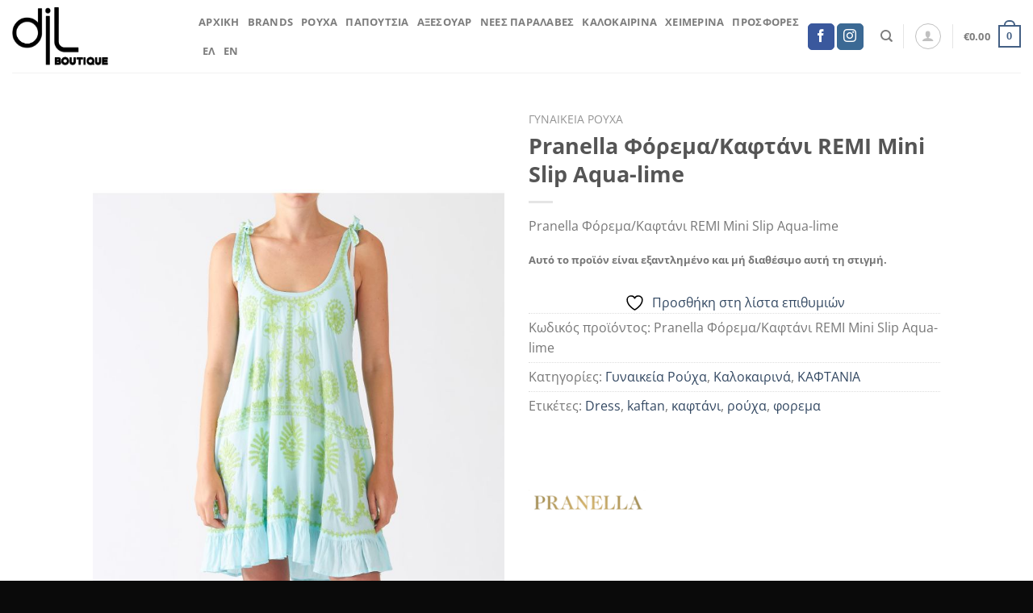

--- FILE ---
content_type: text/html; charset=UTF-8
request_url: https://dilsamos.gr/product/pranella-forema-kaftani-remi-mini-slip-aqua-lime/
body_size: 89788
content:
<!DOCTYPE html><html lang="el" class="loading-site no-js"><head><script data-no-optimize="1">var litespeed_docref=sessionStorage.getItem("litespeed_docref");litespeed_docref&&(Object.defineProperty(document,"referrer",{get:function(){return litespeed_docref}}),sessionStorage.removeItem("litespeed_docref"));</script> <meta charset="UTF-8" /><link rel="profile" href="http://gmpg.org/xfn/11" /><link rel="pingback" href="https://dilsamos.gr/xmlrpc.php" /> <script type="litespeed/javascript">document.documentElement.className=document.documentElement.className+' yes-js js_active js'</script> <script type="litespeed/javascript">(function(html){html.className=html.className.replace(/\bno-js\b/,'js')})(document.documentElement)</script> <meta name='robots' content='index, follow, max-image-preview:large, max-snippet:-1, max-video-preview:-1' /><style>img:is([sizes="auto" i], [sizes^="auto," i]) { contain-intrinsic-size: 3000px 1500px }</style><link rel="alternate" hreflang="el" href="https://dilsamos.gr/product/pranella-forema-kaftani-remi-mini-slip-aqua-lime/" /><link rel="alternate" hreflang="en" href="https://dilsamos.gr/product/pranella-dress-kaftan-remi-mini-slip-aqua-lime/?lang=en" /><link rel="alternate" hreflang="x-default" href="https://dilsamos.gr/product/pranella-forema-kaftani-remi-mini-slip-aqua-lime/" /> <script data-cfasync="false" data-pagespeed-no-defer>window.dataLayerPYS = window.dataLayerPYS || [];</script> 
 <script data-cfasync="false" data-pagespeed-no-defer>var gtm4wp_datalayer_name = "dataLayer";
	var dataLayer = dataLayer || [];
	const gtm4wp_use_sku_instead = false;
	const gtm4wp_currency = 'EUR';
	const gtm4wp_product_per_impression = 15;
	const gtm4wp_clear_ecommerce = true;
	const gtm4wp_datalayer_max_timeout = 2000;</script> <meta name="viewport" content="width=device-width, initial-scale=1" /><title>Pranella Φόρεμα/Καφτάνι REMI Mini Slip Aqua-lime - Boutique Dil</title><meta name="description" content="Το Remi Mini είναι ένα γενναιόδωρα κομμένο φόρεμα σε μια αιωρούμενη σιλουέτα, εξασφαλίζοντας ευκολία στη χρήση και άνεση." /><link rel="canonical" href="https://dilsamos.gr/product/pranella-forema-kaftani-remi-mini-slip-aqua-lime/" /><meta property="og:locale" content="el_GR" /><meta property="og:type" content="article" /><meta property="og:title" content="Pranella Φόρεμα/Καφτάνι REMI Mini Slip Aqua-lime - Boutique Dil" /><meta property="og:description" content="Το Remi Mini είναι ένα γενναιόδωρα κομμένο φόρεμα σε μια αιωρούμενη σιλουέτα, εξασφαλίζοντας ευκολία στη χρήση και άνεση." /><meta property="og:url" content="https://dilsamos.gr/product/pranella-forema-kaftani-remi-mini-slip-aqua-lime/" /><meta property="og:site_name" content="Boutique Dil" /><meta property="article:modified_time" content="2024-08-31T07:14:02+00:00" /><meta property="og:image" content="https://dilsamos.gr/wp-content/uploads/2023/05/pranellaremi-slip-aqua-lime1.jpg" /><meta property="og:image:width" content="700" /><meta property="og:image:height" content="1000" /><meta property="og:image:type" content="image/jpeg" /><meta name="twitter:card" content="summary_large_image" /><meta name="twitter:label1" content="Εκτιμώμενος χρόνος ανάγνωσης" /><meta name="twitter:data1" content="1 λεπτό" /> <script type="application/ld+json" class="yoast-schema-graph">{"@context":"https://schema.org","@graph":[{"@type":"WebPage","@id":"https://dilsamos.gr/product/pranella-forema-kaftani-remi-mini-slip-aqua-lime/","url":"https://dilsamos.gr/product/pranella-forema-kaftani-remi-mini-slip-aqua-lime/","name":"Pranella Φόρεμα/Καφτάνι REMI Mini Slip Aqua-lime - Boutique Dil","isPartOf":{"@id":"https://dilsamos.gr/#website"},"primaryImageOfPage":{"@id":"https://dilsamos.gr/product/pranella-forema-kaftani-remi-mini-slip-aqua-lime/#primaryimage"},"image":{"@id":"https://dilsamos.gr/product/pranella-forema-kaftani-remi-mini-slip-aqua-lime/#primaryimage"},"thumbnailUrl":"https://dilsamos.gr/wp-content/uploads/2023/05/pranellaremi-slip-aqua-lime1.jpg","datePublished":"2023-05-15T08:16:03+00:00","dateModified":"2024-08-31T07:14:02+00:00","description":"Το Remi Mini είναι ένα γενναιόδωρα κομμένο φόρεμα σε μια αιωρούμενη σιλουέτα, εξασφαλίζοντας ευκολία στη χρήση και άνεση.","breadcrumb":{"@id":"https://dilsamos.gr/product/pranella-forema-kaftani-remi-mini-slip-aqua-lime/#breadcrumb"},"inLanguage":"el","potentialAction":[{"@type":"ReadAction","target":["https://dilsamos.gr/product/pranella-forema-kaftani-remi-mini-slip-aqua-lime/"]}]},{"@type":"ImageObject","inLanguage":"el","@id":"https://dilsamos.gr/product/pranella-forema-kaftani-remi-mini-slip-aqua-lime/#primaryimage","url":"https://dilsamos.gr/wp-content/uploads/2023/05/pranellaremi-slip-aqua-lime1.jpg","contentUrl":"https://dilsamos.gr/wp-content/uploads/2023/05/pranellaremi-slip-aqua-lime1.jpg","width":700,"height":1000,"caption":"pranellaremi slip aqua lime1"},{"@type":"BreadcrumbList","@id":"https://dilsamos.gr/product/pranella-forema-kaftani-remi-mini-slip-aqua-lime/#breadcrumb","itemListElement":[{"@type":"ListItem","position":1,"name":"Shop","item":"https://dilsamos.gr/shop/"},{"@type":"ListItem","position":2,"name":"Pranella Φόρεμα/Καφτάνι REMI Mini Slip Aqua-lime"}]},{"@type":"WebSite","@id":"https://dilsamos.gr/#website","url":"https://dilsamos.gr/","name":"Boutique Dil","description":"Ένα online κατάστημα γυναικείας μόδας με ρούχα και αξεσουάρ για κάθε σύγχρονη γυναίκα. Υποσχόμαστε στην κάθε μια από εσάς ξεχωριστά την καλύτερη παρουσίαση κ επιλογή των ρούχων με βάση την τελευταία τάση της μόδας.","potentialAction":[{"@type":"SearchAction","target":{"@type":"EntryPoint","urlTemplate":"https://dilsamos.gr/?s={search_term_string}"},"query-input":{"@type":"PropertyValueSpecification","valueRequired":true,"valueName":"search_term_string"}}],"inLanguage":"el"}]}</script> <link rel='dns-prefetch' href='//x.klarnacdn.net' /><link rel='prefetch' href='https://dilsamos.gr/wp-content/themes/flatsome/assets/js/flatsome.js?ver=8e60d746741250b4dd4e' /><link rel='prefetch' href='https://dilsamos.gr/wp-content/themes/flatsome/assets/js/chunk.slider.js?ver=3.19.6' /><link rel='prefetch' href='https://dilsamos.gr/wp-content/themes/flatsome/assets/js/chunk.popups.js?ver=3.19.6' /><link rel='prefetch' href='https://dilsamos.gr/wp-content/themes/flatsome/assets/js/chunk.tooltips.js?ver=3.19.6' /><link rel='prefetch' href='https://dilsamos.gr/wp-content/themes/flatsome/assets/js/woocommerce.js?ver=dd6035ce106022a74757' /><link rel="alternate" type="application/rss+xml" title="Ροή RSS &raquo; Boutique Dil" href="https://dilsamos.gr/feed/" /><link rel="alternate" type="application/rss+xml" title="Ροή Σχολίων &raquo; Boutique Dil" href="https://dilsamos.gr/comments/feed/" /><style id="litespeed-ccss">img:is([sizes="auto"i],[sizes^="auto,"i]){contain-intrinsic-size:3000px 1500px}:root{--wp-admin-theme-color:#007cba;--wp-admin-theme-color--rgb:0,124,186;--wp-admin-theme-color-darker-10:#006ba1;--wp-admin-theme-color-darker-10--rgb:0,107,161;--wp-admin-theme-color-darker-20:#005a87;--wp-admin-theme-color-darker-20--rgb:0,90,135;--wp-admin-border-width-focus:2px;--wp-block-synced-color:#7a00df;--wp-block-synced-color--rgb:122,0,223;--wp-bound-block-color:var(--wp-block-synced-color)}:root{--wp--preset--font-size--normal:16px;--wp--preset--font-size--huge:42px}.screen-reader-text{border:0;clip-path:inset(50%);height:1px;margin:-1px;overflow:hidden;padding:0;position:absolute;width:1px;word-wrap:normal!important}html :where([style*=border-width]){border-style:solid}@keyframes spin{from{transform:rotate(0deg)}to{transform:rotate(360deg)}}button.pswp__button{box-shadow:none!important;background-image:url(/wp-content/plugins/woocommerce/assets/css/photoswipe/default-skin/default-skin.png)!important}button.pswp__button,button.pswp__button--arrow--left::before,button.pswp__button--arrow--right::before{background-color:transparent!important}button.pswp__button--arrow--left,button.pswp__button--arrow--right{background-image:none!important}.pswp{display:none;position:absolute;width:100%;height:100%;left:0;top:0;overflow:hidden;-ms-touch-action:none;touch-action:none;z-index:1500;-webkit-text-size-adjust:100%;-webkit-backface-visibility:hidden;outline:0}.pswp *{-webkit-box-sizing:border-box;box-sizing:border-box}.pswp__bg{position:absolute;left:0;top:0;width:100%;height:100%;background:#000;opacity:0;-webkit-transform:translateZ(0);transform:translateZ(0);-webkit-backface-visibility:hidden;will-change:opacity}.pswp__scroll-wrap{position:absolute;left:0;top:0;width:100%;height:100%;overflow:hidden}.pswp__container{-ms-touch-action:none;touch-action:none;position:absolute;left:0;right:0;top:0;bottom:0}.pswp__container{-webkit-touch-callout:none}.pswp__bg{will-change:opacity}.pswp__container{-webkit-backface-visibility:hidden}.pswp__item{position:absolute;left:0;right:0;top:0;bottom:0;overflow:hidden}.pswp__button{width:44px;height:44px;position:relative;background:0 0;overflow:visible;-webkit-appearance:none;display:block;border:0;padding:0;margin:0;float:left;opacity:.75;-webkit-box-shadow:none;box-shadow:none}.pswp__button::-moz-focus-inner{padding:0;border:0}.pswp__button,.pswp__button--arrow--left:before,.pswp__button--arrow--right:before{background:url(/wp-content/plugins/woocommerce/assets/css/photoswipe/default-skin/default-skin.png)0 0 no-repeat;background-size:264px 88px;width:44px;height:44px}.pswp__button--close{background-position:0-44px}.pswp__button--zoom{display:none;background-position:-88px 0}.pswp__button--arrow--left,.pswp__button--arrow--right{background:0 0;top:50%;margin-top:-50px;width:70px;height:100px;position:absolute}.pswp__button--arrow--left{left:0}.pswp__button--arrow--right{right:0}.pswp__button--arrow--left:before,.pswp__button--arrow--right:before{content:"";top:35px;background-color:rgb(0 0 0/.3);height:30px;width:32px;position:absolute}.pswp__button--arrow--left:before{left:6px;background-position:-138px -44px}.pswp__button--arrow--right:before{right:6px;background-position:-94px -44px}.pswp__share-modal{display:block;background:rgb(0 0 0/.5);width:100%;height:100%;top:0;left:0;padding:10px;position:absolute;z-index:1600;opacity:0;-webkit-backface-visibility:hidden;will-change:opacity}.pswp__share-modal--hidden{display:none}.pswp__share-tooltip{z-index:1620;position:absolute;background:#fff;top:56px;border-radius:2px;display:block;width:auto;right:44px;-webkit-box-shadow:0 2px 5px rgb(0 0 0/.25);box-shadow:0 2px 5px rgb(0 0 0/.25);-webkit-transform:translateY(6px);-ms-transform:translateY(6px);transform:translateY(6px);-webkit-backface-visibility:hidden;will-change:transform}.pswp__counter{position:relative;left:0;top:0;height:44px;font-size:13px;line-height:44px;color:#fff;opacity:.75;padding:0 10px;margin-inline-end:auto}.pswp__caption{position:absolute;left:0;bottom:0;width:100%;min-height:44px}.pswp__caption__center{text-align:left;max-width:420px;margin:0 auto;font-size:13px;padding:10px;line-height:20px;color:#ccc}.pswp__preloader{width:44px;height:44px;position:absolute;top:0;left:50%;margin-left:-22px;opacity:0;will-change:opacity;direction:ltr}@media screen and (max-width:1024px){.pswp__preloader{position:relative;left:auto;top:auto;margin:0;float:right}}.pswp__ui{-webkit-font-smoothing:auto;visibility:visible;opacity:1;z-index:1550}.pswp__top-bar{position:absolute;left:0;top:0;height:44px;width:100%;display:flex;justify-content:flex-end}.pswp__caption,.pswp__top-bar{-webkit-backface-visibility:hidden;will-change:opacity}.pswp__caption,.pswp__top-bar{background-color:rgb(0 0 0/.5)}.pswp__ui--hidden .pswp__button--arrow--left,.pswp__ui--hidden .pswp__button--arrow--right,.pswp__ui--hidden .pswp__caption,.pswp__ui--hidden .pswp__top-bar{opacity:.001}.woocommerce form .form-row .required{visibility:visible}ul .wpml-ls-menu-item a{display:flex;align-items:center}[class*=" xoo-cp-icon-"]{font-family:"added-to-cart-popup-woocommerce"!important;speak:none;font-style:normal;font-weight:400;font-variant:normal;text-transform:none;line-height:1;-webkit-font-smoothing:antialiased;-moz-osx-font-smoothing:grayscale}.xoo-cp-icon-spinner:before{content:""}.xoo-cp-icon-cross:before{content:""}.xoo-cp-opac{z-index:99998;background-color:#000;opacity:.6;position:fixed;display:none}.xoo-cp-opac,.xoo-cp-modal,.xoo-cp-cont-opac{top:0;bottom:0;left:0;right:0}.xoo-cp-modal{position:fixed;text-align:center;z-index:99998;overflow:auto;opacity:0;visibility:hidden;transform:scale(.7)}.xoo-cp-cont-opac{z-index:1;background-color:#fff;opacity:.5;position:absolute}.xoo-cp-modal:before{content:"";display:inline-block;height:100%;vertical-align:middle;margin-right:-.25em}.xoo-cp-container{display:inline-block;max-width:650px;border:#a0a0a0 solid 1px;background:#fff;position:relative;vertical-align:middle;width:90%;text-align:left;box-shadow:0 0 10px rgb(0 0 0/.4);border-radius:5px;padding:15px}span.xoo-cp-close{font-size:29px;position:absolute;right:-13px;top:-11px;background-color:#fff;border-radius:50%}.xoo-cp-btns{margin:0 auto;clear:both;text-align:center}a.xcp-btn{width:30%;text-transform:uppercase;text-align:center;padding:8px 0;display:inline-block;margin-right:5px}@keyframes xoo-cp-spin{100%{transform:rotate(360deg);transform:rotate(360deg)}}.xoo-cp-icon-spinner{animation:xoo-cp-spin 575ms infinite linear;display:inline-block}.xoo-cp-preloader{position:fixed;top:47%;left:47%;transform:translate(-50%,-50%);z-index:2;animation:xoo-cp-spin 575ms infinite linear;font-size:45px}@keyframes xoo-cp-spin{from{transform:rotate(0deg)}to{transform:rotate(360deg)}}@-ms-keyframes xoo-cp-spin{from{-ms-transform:rotate(0deg)}to{-ms-transform:rotate(360deg)}}@-moz-keyframes xoo-cp-spin{from{-moz-transform:rotate(0deg)}to{-moz-transform:rotate(360deg)}}@-webkit-keyframes xoo-cp-spin{from{-webkit-transform:rotate(0deg)}to{-webkit-transform:rotate(360deg)}}.xoo-cp-outer{display:none}@media only screen and (max-width:500px){a.xcp-btn{width:80%;margin:5px 0}}.xoo-cp-notice-box{left:0;right:0;bottom:50px;position:fixed;z-index:100000}.xoo-cp-notice-box>div{display:table;margin:0 auto;background-color:#333;padding:10px 20px;color:#fff;font-weight:500;font-size:15px}.xoo-cp-container{max-width:650px}.xcp-btn{background-color:#777;color:#fff;font-size:14px;border-radius:5px;border:1px solid #777}.wishlist-icon{position:relative}.wishlist-popup{opacity:0;max-height:0;position:absolute;overflow:hidden;padding:5px;margin-top:-10px;border-radius:5px;line-height:1.3;text-align:center;font-size:.9em;top:100%;background-color:rgb(0 0 0/.8);right:0;color:#FFF}.wishlist-popup:after{bottom:100%;right:10px;border:solid #fff0;content:" ";height:0;width:0;position:absolute;border-color:#fff0;border-bottom-color:rgb(0 0 0/.8);border-width:10px;margin-left:-10px}.wishlist-popup a{color:#ccc;display:block}.pwb-clearfix:after{content:"";display:table;clear:both}.pwb-single-product-brands{padding-top:1em;display:flex;gap:.1em}html{-ms-text-size-adjust:100%;-webkit-text-size-adjust:100%;font-family:sans-serif}body{margin:0}aside,header,main,nav{display:block}a{background-color:#fff0}strong{font-weight:inherit;font-weight:bolder}img{border-style:none}svg:not(:root){overflow:hidden}button,input{font:inherit}button,input{overflow:visible}button{text-transform:none}[type=submit],button{-webkit-appearance:button}button::-moz-focus-inner,input::-moz-focus-inner{border:0;padding:0}button:-moz-focusring,input:-moz-focusring{outline:1px dotted ButtonText}[type=checkbox]{box-sizing:border-box;padding:0}*,:after,:before,html{box-sizing:border-box}html{background-attachment:fixed}body{-webkit-font-smoothing:antialiased;-moz-osx-font-smoothing:grayscale;color:#777}img{display:inline-block;height:auto;max-width:100%;vertical-align:middle}p:empty{display:none}a,button,input{touch-action:manipulation}.col{margin:0;padding:0 15px 30px;position:relative;width:100%}.col-fit{flex:1}.col-inner{background-position:50% 50%;background-repeat:no-repeat;background-size:cover;flex:1 0 auto;margin-left:auto;margin-right:auto;position:relative;width:100%}@media screen and (min-width:850px){.col:first-child .col-inner{margin-left:auto;margin-right:0}.col+.col .col-inner{margin-left:0;margin-right:auto}}@media screen and (max-width:849px){.col{padding-bottom:30px}}.small-12{flex-basis:100%;max-width:100%}@media screen and (min-width:550px){.medium-4{flex-basis:33.3333333333%;max-width:33.3333333333%}.medium-6{flex-basis:50%;max-width:50%}.medium-8{flex-basis:66.6666666667%;max-width:66.6666666667%}}@media screen and (min-width:850px){.large-4{flex-basis:33.3333333333%;max-width:33.3333333333%}.large-6{flex-basis:50%;max-width:50%}.large-8{flex-basis:66.6666666667%;max-width:66.6666666667%}.large-12{flex-basis:100%;max-width:100%}}.container,.row{margin-left:auto;margin-right:auto;width:100%}.container{padding-left:15px;padding-right:15px}.container,.row{max-width:1080px}.row.row-collapse{max-width:1050px}.row.row-small{max-width:1065px}.row.row-large{max-width:1110px}.flex-row{align-items:center;display:flex;flex-flow:row nowrap;justify-content:space-between;width:100%}.flex-row-col{display:flex;flex-direction:column;justify-content:flex-start}.header .flex-row{height:100%}.flex-col{max-height:100%}.flex-grow{-ms-flex-negative:1;-ms-flex-preferred-size:auto!important;flex:1}.flex-left{margin-right:auto}.flex-right{margin-left:auto}@media (-ms-high-contrast:none){.nav>li>a>i{top:-1px}}.row{display:flex;flex-flow:row wrap;width:100%}.row>div:not(.col):not([class^=col-]):not([class*=" col-"]){width:100%!important}.container .row:not(.row-collapse),.row .row:not(.row-collapse){margin-left:-15px;margin-right:-15px;padding-left:0;padding-right:0;width:auto}.row-full-width{max-width:100%!important}.row-collapse{padding:0}.row-collapse>.col{padding:0!important}.container .row-small:not(.row-collapse),.row .row-small:not(.row-collapse){margin-bottom:0;margin-left:-10px;margin-right:-10px}.row-small>.col{margin-bottom:0;padding:0 9.8px 19.6px}@media screen and (min-width:850px){.row-large{padding-left:0;padding-right:0}.container .row-large:not(.row-collapse),.row .row-large:not(.row-collapse){margin-bottom:0;margin-left:-30px;margin-right:-30px}.row-large>.col{margin-bottom:0;padding:0 30px 30px}}.wpb-js-composer .row:before{display:block!important}.nav-dropdown{background-color:#fff;color:#777;display:table;left:-99999px;margin:0;max-height:0;min-width:260px;opacity:0;padding:20px 0;position:absolute;text-align:left;visibility:hidden;z-index:9}.nav-dropdown:after{clear:both;content:"";display:block;height:0;visibility:hidden}.nav-dropdown li{display:block;margin:0;vertical-align:top}.nav-dropdown>li.html{min-width:260px}.nav-dropdown-default{padding:20px}.nav-dropdown-has-arrow li.has-dropdown:after,.nav-dropdown-has-arrow li.has-dropdown:before{border:solid #fff0;bottom:-2px;content:"";height:0;left:50%;opacity:0;position:absolute;width:0;z-index:10}.nav-dropdown-has-arrow li.has-dropdown:after{border-color:#fff0 #fff0 #fff;border-width:8px;margin-left:-8px}.nav-dropdown-has-arrow li.has-dropdown:before{border-width:11px;margin-left:-11px;z-index:-999}.nav-dropdown-has-shadow .nav-dropdown{box-shadow:1px 1px 15px rgb(0 0 0/.15)}.nav-dropdown-has-arrow.nav-dropdown-has-border li.has-dropdown:before{border-bottom-color:#ddd}.nav-dropdown-has-border .nav-dropdown{border:2px solid #ddd}.nav p{margin:0;padding-bottom:0}.nav,.nav ul:not(.nav-dropdown){margin:0;padding:0}.nav{align-items:center;display:flex;flex-flow:row wrap;width:100%}.nav,.nav>li{position:relative}.nav>li{display:inline-block;list-style:none;margin:0 7px;padding:0}.nav>li>a{align-items:center;display:inline-flex;flex-wrap:wrap;padding:10px 0}.nav-left{justify-content:flex-start}.nav-right{justify-content:flex-end}.nav>li>a{color:hsl(0 0% 40%/.85)}.nav li:first-child{margin-left:0!important}.nav li:last-child{margin-right:0!important}.nav-uppercase>li>a{font-weight:bolder;letter-spacing:.02em;text-transform:uppercase}.nav.nav-vertical{flex-flow:column}.nav.nav-vertical li{list-style:none;margin:0;width:100%}.nav-vertical li li{font-size:1em;padding-left:.5em}.nav-vertical>li{align-items:center;display:flex;flex-flow:row wrap}.nav-vertical>li ul{width:100%}.nav-vertical>li.html{padding-bottom:1em;padding-top:1em}.nav .children{left:-99999px;opacity:0;position:fixed;transform:translateX(-10px)}@media (prefers-reduced-motion){.nav .children{opacity:1;transform:none}}.nav-sidebar.nav-vertical>li+li{border-top:1px solid #ececec}.nav-vertical>li+li{border-top:1px solid #ececec}.nav-vertical .social-icons{display:block;width:100%}.badge-container{margin:30px 0 0}.box{margin:0 auto;position:relative;width:100%}.box a{display:inline-block}.box-image>a{display:block}.box-text{font-size:.9em;padding-bottom:1.4em;padding-top:.7em;position:relative;width:100%}@media (max-width:549px){.box-text{font-size:85%}}.box-image{height:auto;margin:0 auto;overflow:hidden;position:relative}.box-text.text-center{padding-left:10px;padding-right:10px}.box-image img{margin:0 auto;max-width:100%;width:100%}.box-bounce .box-text{padding:15px 15px 20px;z-index:1}.button,button{background-color:#fff0;border:1px solid #fff0;border-radius:0;box-sizing:border-box;color:currentColor;display:inline-block;font-size:.97em;font-weight:bolder;letter-spacing:.03em;line-height:2.4em;margin-right:1em;margin-top:0;max-width:100%;min-height:2.5em;padding:0 1.2em;position:relative;text-align:center;text-decoration:none;text-rendering:optimizeLegibility;text-shadow:none;text-transform:uppercase;vertical-align:middle}.button.is-outline{line-height:2.19em}.button{background-color:var(--fs-color-primary);border-color:rgb(0 0 0/.05);color:#fff}.button.is-outline{background-color:#fff0;border:2px solid}.is-outline{color:silver}.primary{background-color:var(--fs-color-primary)}.text-center .button:first-of-type{margin-left:0!important}.text-center .button:last-of-type,.text-right .button:last-of-type{margin-right:0!important}.header-button{display:inline-block}.header-button .button{margin:0}.flex-col .button{margin-bottom:0}.is-divider{background-color:rgb(0 0 0/.1);display:block;height:3px;margin:1em 0;max-width:30px;width:100%}.widget .is-divider{margin-top:.66em}form{margin-bottom:0}input[type=password],input[type=text]{background-color:#fff;border:1px solid #ddd;border-radius:0;box-shadow:inset 0 1px 2px rgb(0 0 0/.1);box-sizing:border-box;color:#333;font-size:.97em;height:2.507em;max-width:100%;padding:0 .75em;vertical-align:middle;width:100%}@media (max-width:849px){input[type=password],input[type=text]{font-size:1rem}}input[type=text]{-webkit-appearance:none;-moz-appearance:none;appearance:none}label{display:block;font-size:.9em;font-weight:700;margin-bottom:.4em}input[type=checkbox]{display:inline;font-size:16px;margin-right:10px}i[class^=icon-]{speak:none!important;display:inline-block;font-display:block;font-family:fl-icons!important;font-style:normal!important;font-variant:normal!important;font-weight:400!important;line-height:1.2;margin:0;padding:0;position:relative;text-transform:none!important}.button i,button i{top:-1.5px;vertical-align:middle}.button.icon{display:inline-block;margin-left:.12em;margin-right:.12em;min-width:2.5em;padding-left:.6em;padding-right:.6em}.button.icon i{font-size:1.2em}.button.icon.is-small{border-width:1px}.button.icon.is-small i{top:-1px}.button.icon.circle,.button.icon.round{padding-left:0;padding-right:0}.button.icon.circle>i,.button.icon.round>i{margin:0 8px}.button.icon.circle>i:only-child,.button.icon.round>i:only-child{margin:0}.nav>li>a>i{font-size:20px;vertical-align:middle}.nav>li>a>i.icon-search{font-size:1.2em}.has-dropdown .icon-angle-down{font-size:16px;margin-left:.2em;opacity:.6}.image-icon{display:inline-block;height:auto;position:relative;vertical-align:middle}span+.image-icon{margin-left:10px}img{opacity:1}.image-cover{background-position:50% 50%;background-size:cover;height:auto;overflow:hidden;padding-top:100%;position:relative}.image-cover img{bottom:0;font-family:"object-fit: cover;";height:100%;left:0;-o-object-fit:cover;object-fit:cover;-o-object-position:50% 50%;object-position:50% 50%;position:absolute;right:0;top:0;width:100%}.image-tools{padding:10px;position:absolute}.image-tools a:last-child{margin-bottom:0}.image-tools.top.right{padding-bottom:0;padding-left:0}@media only screen and (max-device-width:1024px){.image-tools{opacity:1!important;padding:5px}}.lightbox-content{background-color:#fff;box-shadow:3px 3px 20px 0 rgb(0 0 0/.15);margin:0 auto;max-width:875px;position:relative}.lightbox-content .lightbox-inner{padding:30px 20px}.pswp__bg{background-color:rgb(0 0 0/.6)}@media (min-width:549px){.pswp__top-bar{background-color:transparent!important}}.pswp__item{opacity:0}.pswp__caption__center{text-align:center}.mfp-hide{display:none!important}.loading-spin{position:relative}.loading-spin{animation:spin .6s linear infinite;border-bottom:3px solid rgb(0 0 0/.1)!important;border-left:3px solid var(--fs-color-primary);border-radius:50%;border-right:3px solid rgb(0 0 0/.1)!important;border-top:3px solid rgb(0 0 0/.1)!important;content:"";font-size:10px;height:30px;margin:0 auto;opacity:.8;text-indent:-9999em;width:30px}.loading-spin{border-radius:50%;height:30px;width:30px}@keyframes spin{0%{transform:rotate(0deg)}to{transform:rotate(1turn)}}.ux-menu-link{align-items:center}.ux-menu.ux-menu--divider-solid .ux-menu-link:not(:last-of-type) .ux-menu-link__link{border-bottom-style:solid}.ux-menu-link__link{align-items:baseline;border-bottom-color:#ececec;border-bottom-width:1px;color:currentColor;flex:1;min-height:2.5em;padding-bottom:.3em;padding-top:.3em}.stack{--stack-gap:0;display:flex}.stack-col{flex-direction:column}.stack-col>*{margin:0!important}.stack-col>*~*{margin-top:var(--stack-gap)!important}.justify-start{justify-content:flex-start}label{color:#222}.slider{position:relative;scrollbar-width:none}.slider:not(.flickity-enabled){-ms-overflow-style:-ms-autohiding-scrollbar;overflow-x:scroll;overflow-y:hidden;white-space:nowrap;width:auto}.slider::-webkit-scrollbar{height:0!important;width:0!important}.slider:not(.flickity-enabled)>*{display:inline-block!important;vertical-align:top;white-space:normal!important}.slider>div:not(.col){width:100%}a{color:var(--fs-experimental-link-color);text-decoration:none}a.plain{color:currentColor}.dark a{color:currentColor}ul{list-style:disc}ul{margin-top:0;padding:0}ul ul{margin:1.5em 0 1.5em 3em}li{margin-bottom:.6em}.entry-summary ul li{margin-left:1.3em}.button,button,input{margin-bottom:1em}form,p,ul{margin-bottom:1.3em}form p{margin-bottom:.5em}body{line-height:1.6}h1,h3{color:#555;margin-bottom:.5em;margin-top:0;text-rendering:optimizeSpeed;width:100%}h1{font-size:1.7em}h1{line-height:1.3}h3{font-size:1.25em}@media (max-width:549px){h1{font-size:1.4em}h3{font-size:1em}}p{margin-top:0}.uppercase,span.widget-title{letter-spacing:.05em;line-height:1.05;text-transform:uppercase}span.widget-title{font-size:1em;font-weight:600}.uppercase{line-height:1.2;text-transform:uppercase}.is-larger{font-size:1.3em}.is-small,.is-small.button{font-size:.8em}@media (max-width:549px){.is-larger{font-size:1.2em}}.box-text p{margin-bottom:.1em;margin-top:.1em}.nav>li>a{font-size:.8em}.nav>li.html{font-size:.85em}.nav-spacing-small>li{margin:0 5px}.clearfix:after,.container:after,.row:after{clear:both;content:"";display:table}@media (min-width:850px){.show-for-medium{display:none!important}}@media (max-width:849px){.hide-for-medium{display:none!important}}.full-width{display:block;max-width:100%!important;padding-left:0!important;padding-right:0!important;width:100%!important}.mb-0{margin-bottom:0!important}.ml-0{margin-left:0!important}.mb-half{margin-bottom:15px}.pb{padding-bottom:30px}.pt{padding-top:30px}.inner-padding{padding:30px}.text-center{text-align:center}.text-right{text-align:right}.text-center .is-divider,.text-center>div{margin-left:auto;margin-right:auto}.relative{position:relative!important}.absolute{position:absolute!important}.fixed{position:fixed!important;z-index:12}.top{top:0}.right{right:0}.left{left:0}.bottom,.fill{bottom:0}.fill{height:100%;left:0;margin:0!important;padding:0!important;position:absolute;right:0;top:0}.circle{border-radius:999px!important;-o-object-fit:cover;object-fit:cover}.round{border-radius:5px}.z-1{z-index:21}.z-3{z-index:23}.flex{display:flex}.no-scrollbar{-ms-overflow-style:-ms-autohiding-scrollbar;scrollbar-width:none}.no-scrollbar::-webkit-scrollbar{height:0!important;width:0!important}.screen-reader-text{clip:rect(1px,1px,1px,1px);height:1px;overflow:hidden;position:absolute!important;width:1px}.is-border{border:1px solid #ececec;border-radius:0;bottom:0;left:0;margin:0;position:absolute;right:0;top:0}.image-fade-in img{opacity:.7}.show-on-hover{filter:blur(0);opacity:0}.dark{color:#f1f1f1}:root{--flatsome-scroll-padding-top:calc(var(--flatsome--header--sticky-height, 0px) + var(--wp-admin--admin-bar--height, 0px))}html{overflow-x:hidden;scroll-padding-top:var(--flatsome-scroll-padding-top)}@supports (overflow:clip){body{overflow-x:clip}}#main,#wrapper{background-color:#fff;position:relative}.header,.header-wrapper{background-position:50%0;background-size:cover;position:relative;width:100%;z-index:1001}.header-bg-color{background-color:hsl(0 0% 100%/.9)}.header-bg-color,.header-bg-image{background-position:50%0}.header-main{position:relative;z-index:10}.top-divider{border-top:1px solid;margin-bottom:-1px;opacity:.1}.nav>li.header-divider{border-left:1px solid rgb(0 0 0/.1);height:30px;margin:0 7.5px;position:relative;vertical-align:middle}.header-full-width .container{max-width:100%!important}.widget{margin-bottom:1.5em}.widget ul{margin:0}.widget li{list-style:none}.widget>ul>li{list-style:none;margin:0;text-align:left}.widget>ul>li li{list-style:none}.widget>ul>li>a{display:inline-block;flex:1;padding:6px 0}.widget>ul>li:before{display:inline-block;font-family:fl-icons;margin-right:6px;opacity:.6}.widget>ul>li li>a{display:inline-block;font-size:.9em;padding:3px 0}.widget>ul>li+li{border-top:1px solid #ececec}.widget>ul>li ul{border-left:1px solid #ddd;display:none;margin:0 0 10px 3px;padding-left:15px;width:100%}.widget>ul>li ul li{border:0;margin:0}.widget .current-cat-parent>ul{display:block}.widget .current-cat>a{color:#000;font-weight:bolder}.breadcrumbs{color:#222;font-weight:700;letter-spacing:0;padding:0}.product-info .breadcrumbs{font-size:.85em;margin:0 0 .5em}.breadcrumbs .divider{font-weight:300;margin:0 .3em;opacity:.35;position:relative;top:0}.breadcrumbs a{color:hsl(0 0% 40%/.7);font-weight:400}.breadcrumbs a:first-of-type{margin-left:0}html{background-color:#5b5b5b}.back-to-top{bottom:20px;margin:0;opacity:0;right:20px;transform:translateY(30%)}.logo{line-height:1;margin:0}.logo a{color:var(--fs-color-primary);display:block;font-size:32px;font-weight:bolder;margin:0;text-decoration:none;text-transform:uppercase}.logo img{display:block;width:auto}.header-logo-dark{display:none!important}.logo-left .logo{margin-left:0;margin-right:30px}@media screen and (max-width:849px){.header-inner .nav{flex-wrap:nowrap}.medium-logo-center .flex-left{flex:1 1 0%;order:1}.medium-logo-center .logo{margin:0 15px;order:2;text-align:center}.medium-logo-center .logo img{margin:0 auto}.medium-logo-center .flex-right{flex:1 1 0%;order:3}}.next-prev-thumbs li{display:inline-block;margin:0 1px!important;position:relative}.next-prev-thumbs li .button{margin-bottom:0}.next-prev-thumbs .nav-dropdown{min-width:90px;padding:2px;width:90px}.icon-user:before{content:""}.icon-menu:before{content:""}.icon-heart:before{content:""}.icon-angle-left:before{content:""}.icon-angle-right:before{content:""}.icon-angle-up:before{content:""}.icon-angle-down:before{content:""}.icon-envelop:before{content:""}.icon-facebook:before{content:""}.icon-instagram:before{content:""}.icon-search:before{content:""}.social-icons{color:#999;display:inline-block;font-size:.85em;vertical-align:middle}.html .social-icons{font-size:1em}.html .social-icons .button{margin-bottom:0}.social-icons i{min-width:1em}.social-icons .button.icon:not(.is-outline){background-color:currentColor!important;border-color:currentColor!important}.social-icons .button.icon:not(.is-outline)>i{color:#fff!important}.button.facebook:not(.is-outline){color:#3a589d!important}.button.instagram:not(.is-outline){color:#3b6994!important}.widget_product_categories>ul>li{align-items:center;display:flex;flex-flow:row wrap}.woocommerce-form-login .button{margin-bottom:0}.form-row-wide{clear:both}.woocommerce-product-gallery .woocommerce-product-gallery__wrapper{margin:0}.woocommerce-form input[type=password]{padding:0 2em 0 .75em}#login-form-popup .woocommerce-form{margin-bottom:0}#login-form-popup:not(:has(.account-register-inner)){max-width:440px}#login-form-popup .account-container.lightbox-inner>.account-login-inner{padding-left:15px;padding-right:15px}.price{line-height:1}.product-info .price{font-size:1.5em;font-weight:bolder;margin:.5em 0}.price-wrapper .price{display:block}span.amount{color:#111;font-weight:700;white-space:nowrap}.header-cart-title span.amount{color:currentColor}.product-main{padding:40px 0}.product-info{padding-top:10px}form.cart{display:flex;flex-wrap:wrap;gap:1em;width:100%}form.cart>*{flex:1 1 100%;margin:0}.product_meta{font-size:.8em;margin-bottom:1em}.product_meta>span{border-top:1px dotted #ddd;display:block;padding:5px 0}.product-info p.stock{font-size:.8em;font-weight:700;line-height:1.3;margin-bottom:1em}.product-gallery{padding-bottom:0!important}.product-gallery-slider img{width:100%}#product-sidebar .next-prev-thumbs{margin:-.5em 0 3em}.cart-icon,.cart-icon strong{display:inline-block}.cart-icon strong{border:2px solid var(--fs-color-primary);border-radius:0;color:var(--fs-color-primary);font-family:Helvetica,Arial,Sans-serif;font-size:1em;font-weight:700;height:2.2em;line-height:1.9em;margin:.3em 0;position:relative;text-align:center;vertical-align:middle;width:2.2em}.cart-icon strong:after{border:2px solid var(--fs-color-primary);border-bottom:0;border-top-left-radius:99px;border-top-right-radius:99px;bottom:100%;content:" ";height:8px;left:50%;margin-bottom:0;margin-left:-7px;position:absolute;width:14px}.woocommerce-mini-cart__empty-message{text-align:center}.cart-popup-title>span{display:block;font-size:1.125em}.cart-popup-inner{display:flex;flex-direction:column;padding-bottom:0}.cart-popup-inner>:last-child{margin-bottom:30px}.cart-popup-inner .widget_shopping_cart{margin-bottom:0}.cart-popup-inner .widget_shopping_cart,.cart-popup-inner .widget_shopping_cart_content{display:flex;flex:1;flex-direction:column}@media (min-height:500px){.cart-popup-inner--sticky{min-height:calc(100vh - var(--wp-admin--admin-bar--height, 0px))}}.ux-mini-cart-empty{gap:30px;padding:15px 0}.ux-mini-cart-empty .woocommerce-mini-cart__empty-message{margin-bottom:0}.xcp-btn{background-color:#fff;color:#000;border:1px solid #000}.screen-reader-text{color:#000}.product_meta{font-size:1em!important}@media (max-width:600px){.box-text{font-size:90%!important}}.ux-megamenu .nav-dropdown{min-width:100vw!important;padding:0px!important}.ux-megamenu li.menu-item{width:100%}.container .ux-megamenu .row:not(.row-collapse){margin-left:auto;margin-right:auto}.brands-menu p{margin:10px 0;padding-bottom:0;font-size:15px}.nav-dropdown{box-shadow:none}.title-menu-ux{font-size:15px}.ux-megamenu i{display:none}:root{--primary-color:#446084;--fs-color-primary:#446084;--fs-color-secondary:#d26e4b;--fs-color-success:#7a9c59;--fs-color-alert:#b20000;--fs-experimental-link-color:#334862;--fs-experimental-link-color-hover:#111}.header-main{height:90px}#logo img{max-height:90px}#logo{width:201px}#logo img{padding:9px 0}.header-main .nav>li>a{line-height:16px}@media (max-width:549px){.header-main{height:70px}#logo img{max-height:70px}}body{font-family:"Open Sans",sans-serif}body{font-weight:400;font-style:normal}.nav>li>a{font-family:"Open Sans",sans-serif}.nav>li>a{font-weight:700;font-style:normal}h1,h3,.heading-font{font-family:"Open Sans",sans-serif}h1,h3,.heading-font{font-weight:700;font-style:normal}html{background-color:#0a0a0a}@media only screen and (max-width:500px){.header-main .header-inner .nav{z-index:9999!important}}.screen-reader-text{clip:rect(1px,1px,1px,1px);word-wrap:normal!important;border:0;clip-path:inset(50%);height:1px;margin:-1px;overflow:hidden;overflow-wrap:normal!important;padding:0;position:absolute!important;width:1px}:root{--woocommerce:#720eec;--wc-green:#7ad03a;--wc-red:#a00;--wc-orange:#ffba00;--wc-blue:#2ea2cc;--wc-primary:#720eec;--wc-primary-text:#fcfbfe;--wc-secondary:#e9e6ed;--wc-secondary-text:#515151;--wc-highlight:#958e09;--wc-highligh-text:white;--wc-content-bg:#fff;--wc-subtext:#767676;--wc-form-border-color:rgba(32, 7, 7, 0.8);--wc-form-border-radius:4px;--wc-form-border-width:1px}.yith-wcwl-add-to-wishlist .yith-wcwl-add-button{display:flex;flex-direction:column;align-items:center}.yith-wcwl-add-to-wishlist svg.yith-wcwl-icon-svg{height:auto;width:25px;color:var(--add-to-wishlist-icon-color,#000)}.yith-wcwl-add-to-wishlist a.add_to_wishlist>.yith-wcwl-icon-svg{vertical-align:bottom}.yith-wcwl-add-to-wishlist{margin-top:10px}.yith-wcwl-add-button a.add_to_wishlist{margin:0;box-shadow:none;text-shadow:none}.yith-wcwl-add-button .add_to_wishlist svg.yith-wcwl-icon-svg{margin-right:5px}:root{--rounded-corners-radius:16px;--add-to-cart-rounded-corners-radius:16px;--feedback-duration:3s}:root{--rounded-corners-radius:16px;--add-to-cart-rounded-corners-radius:16px;--feedback-duration:3s}:root{--rounded-corners-radius:16px;--add-to-cart-rounded-corners-radius:16px;--feedback-duration:3s}:root{--rounded-corners-radius:16px;--add-to-cart-rounded-corners-radius:16px;--feedback-duration:3s}:root{--rounded-corners-radius:16px;--add-to-cart-rounded-corners-radius:16px;--feedback-duration:3s}:root{--rounded-corners-radius:16px;--add-to-cart-rounded-corners-radius:16px;--feedback-duration:3s}:root{--rounded-corners-radius:16px;--add-to-cart-rounded-corners-radius:16px;--feedback-duration:3s}:root{--rounded-corners-radius:16px;--add-to-cart-rounded-corners-radius:16px;--feedback-duration:3s}:root{--rounded-corners-radius:16px;--add-to-cart-rounded-corners-radius:16px;--feedback-duration:3s}:root{--rounded-corners-radius:16px;--add-to-cart-rounded-corners-radius:16px;--feedback-duration:3s}:root{--wp--preset--aspect-ratio--square:1;--wp--preset--aspect-ratio--4-3:4/3;--wp--preset--aspect-ratio--3-4:3/4;--wp--preset--aspect-ratio--3-2:3/2;--wp--preset--aspect-ratio--2-3:2/3;--wp--preset--aspect-ratio--16-9:16/9;--wp--preset--aspect-ratio--9-16:9/16;--wp--preset--color--black:#000000;--wp--preset--color--cyan-bluish-gray:#abb8c3;--wp--preset--color--white:#ffffff;--wp--preset--color--pale-pink:#f78da7;--wp--preset--color--vivid-red:#cf2e2e;--wp--preset--color--luminous-vivid-orange:#ff6900;--wp--preset--color--luminous-vivid-amber:#fcb900;--wp--preset--color--light-green-cyan:#7bdcb5;--wp--preset--color--vivid-green-cyan:#00d084;--wp--preset--color--pale-cyan-blue:#8ed1fc;--wp--preset--color--vivid-cyan-blue:#0693e3;--wp--preset--color--vivid-purple:#9b51e0;--wp--preset--color--primary:#446084;--wp--preset--color--secondary:#d26e4b;--wp--preset--color--success:#7a9c59;--wp--preset--color--alert:#b20000;--wp--preset--gradient--vivid-cyan-blue-to-vivid-purple:linear-gradient(135deg,rgba(6,147,227,1) 0%,rgb(155,81,224) 100%);--wp--preset--gradient--light-green-cyan-to-vivid-green-cyan:linear-gradient(135deg,rgb(122,220,180) 0%,rgb(0,208,130) 100%);--wp--preset--gradient--luminous-vivid-amber-to-luminous-vivid-orange:linear-gradient(135deg,rgba(252,185,0,1) 0%,rgba(255,105,0,1) 100%);--wp--preset--gradient--luminous-vivid-orange-to-vivid-red:linear-gradient(135deg,rgba(255,105,0,1) 0%,rgb(207,46,46) 100%);--wp--preset--gradient--very-light-gray-to-cyan-bluish-gray:linear-gradient(135deg,rgb(238,238,238) 0%,rgb(169,184,195) 100%);--wp--preset--gradient--cool-to-warm-spectrum:linear-gradient(135deg,rgb(74,234,220) 0%,rgb(151,120,209) 20%,rgb(207,42,186) 40%,rgb(238,44,130) 60%,rgb(251,105,98) 80%,rgb(254,248,76) 100%);--wp--preset--gradient--blush-light-purple:linear-gradient(135deg,rgb(255,206,236) 0%,rgb(152,150,240) 100%);--wp--preset--gradient--blush-bordeaux:linear-gradient(135deg,rgb(254,205,165) 0%,rgb(254,45,45) 50%,rgb(107,0,62) 100%);--wp--preset--gradient--luminous-dusk:linear-gradient(135deg,rgb(255,203,112) 0%,rgb(199,81,192) 50%,rgb(65,88,208) 100%);--wp--preset--gradient--pale-ocean:linear-gradient(135deg,rgb(255,245,203) 0%,rgb(182,227,212) 50%,rgb(51,167,181) 100%);--wp--preset--gradient--electric-grass:linear-gradient(135deg,rgb(202,248,128) 0%,rgb(113,206,126) 100%);--wp--preset--gradient--midnight:linear-gradient(135deg,rgb(2,3,129) 0%,rgb(40,116,252) 100%);--wp--preset--font-size--small:13px;--wp--preset--font-size--medium:20px;--wp--preset--font-size--large:36px;--wp--preset--font-size--x-large:42px;--wp--preset--spacing--20:0.44rem;--wp--preset--spacing--30:0.67rem;--wp--preset--spacing--40:1rem;--wp--preset--spacing--50:1.5rem;--wp--preset--spacing--60:2.25rem;--wp--preset--spacing--70:3.38rem;--wp--preset--spacing--80:5.06rem;--wp--preset--shadow--natural:6px 6px 9px rgba(0, 0, 0, 0.2);--wp--preset--shadow--deep:12px 12px 50px rgba(0, 0, 0, 0.4);--wp--preset--shadow--sharp:6px 6px 0px rgba(0, 0, 0, 0.2);--wp--preset--shadow--outlined:6px 6px 0px -3px rgba(255, 255, 255, 1), 6px 6px rgba(0, 0, 0, 1);--wp--preset--shadow--crisp:6px 6px 0px rgba(0, 0, 0, 1)}:where(body){margin:0}body{padding-top:0;padding-right:0;padding-bottom:0;padding-left:0}a:where(:not(.wp-element-button)){text-decoration:none}</style><link rel="preload" data-asynced="1" data-optimized="2" as="style" onload="this.onload=null;this.rel='stylesheet'" href="https://dilsamos.gr/wp-content/litespeed/ucss/617370a9ba58eb8eec367649a6315fb2.css?ver=270c1" /><script data-optimized="1" type="litespeed/javascript" data-src="https://dilsamos.gr/wp-content/plugins/litespeed-cache/assets/js/css_async.min.js"></script> <style id='wp-block-library-inline-css' type='text/css'>:root{--wp-admin-theme-color:#007cba;--wp-admin-theme-color--rgb:0,124,186;--wp-admin-theme-color-darker-10:#006ba1;--wp-admin-theme-color-darker-10--rgb:0,107,161;--wp-admin-theme-color-darker-20:#005a87;--wp-admin-theme-color-darker-20--rgb:0,90,135;--wp-admin-border-width-focus:2px;--wp-block-synced-color:#7a00df;--wp-block-synced-color--rgb:122,0,223;--wp-bound-block-color:var(--wp-block-synced-color)}@media (min-resolution:192dpi){:root{--wp-admin-border-width-focus:1.5px}}.wp-element-button{cursor:pointer}:root{--wp--preset--font-size--normal:16px;--wp--preset--font-size--huge:42px}:root .has-very-light-gray-background-color{background-color:#eee}:root .has-very-dark-gray-background-color{background-color:#313131}:root .has-very-light-gray-color{color:#eee}:root .has-very-dark-gray-color{color:#313131}:root .has-vivid-green-cyan-to-vivid-cyan-blue-gradient-background{background:linear-gradient(135deg,#00d084,#0693e3)}:root .has-purple-crush-gradient-background{background:linear-gradient(135deg,#34e2e4,#4721fb 50%,#ab1dfe)}:root .has-hazy-dawn-gradient-background{background:linear-gradient(135deg,#faaca8,#dad0ec)}:root .has-subdued-olive-gradient-background{background:linear-gradient(135deg,#fafae1,#67a671)}:root .has-atomic-cream-gradient-background{background:linear-gradient(135deg,#fdd79a,#004a59)}:root .has-nightshade-gradient-background{background:linear-gradient(135deg,#330968,#31cdcf)}:root .has-midnight-gradient-background{background:linear-gradient(135deg,#020381,#2874fc)}.has-regular-font-size{font-size:1em}.has-larger-font-size{font-size:2.625em}.has-normal-font-size{font-size:var(--wp--preset--font-size--normal)}.has-huge-font-size{font-size:var(--wp--preset--font-size--huge)}.has-text-align-center{text-align:center}.has-text-align-left{text-align:left}.has-text-align-right{text-align:right}#end-resizable-editor-section{display:none}.aligncenter{clear:both}.items-justified-left{justify-content:flex-start}.items-justified-center{justify-content:center}.items-justified-right{justify-content:flex-end}.items-justified-space-between{justify-content:space-between}.screen-reader-text{border:0;clip-path:inset(50%);height:1px;margin:-1px;overflow:hidden;padding:0;position:absolute;width:1px;word-wrap:normal!important}.screen-reader-text:focus{background-color:#ddd;clip-path:none;color:#444;display:block;font-size:1em;height:auto;left:5px;line-height:normal;padding:15px 23px 14px;text-decoration:none;top:5px;width:auto;z-index:100000}html :where(.has-border-color){border-style:solid}html :where([style*=border-top-color]){border-top-style:solid}html :where([style*=border-right-color]){border-right-style:solid}html :where([style*=border-bottom-color]){border-bottom-style:solid}html :where([style*=border-left-color]){border-left-style:solid}html :where([style*=border-width]){border-style:solid}html :where([style*=border-top-width]){border-top-style:solid}html :where([style*=border-right-width]){border-right-style:solid}html :where([style*=border-bottom-width]){border-bottom-style:solid}html :where([style*=border-left-width]){border-left-style:solid}html :where(img[class*=wp-image-]){height:auto;max-width:100%}:where(figure){margin:0 0 1em}html :where(.is-position-sticky){--wp-admin--admin-bar--position-offset:var(--wp-admin--admin-bar--height,0px)}@media screen and (max-width:600px){html :where(.is-position-sticky){--wp-admin--admin-bar--position-offset:0px}}</style><style id='woocommerce-inline-inline-css' type='text/css'>.woocommerce form .form-row .required { visibility: visible; }</style><style id='xoo-cp-style-inline-css' type='text/css'>td.xoo-cp-pqty{
			    min-width: 120px;
			}
			.xoo-cp-container{
				max-width: 650px;
			}
			.xcp-btn{
				background-color: #777777;
				color: #ffffff;
				font-size: 14px;
				border-radius: 5px;
				border: 1px solid #777777;
			}
			.xcp-btn:hover{
				color: #ffffff;
			}
			td.xoo-cp-pimg{
				width: 20%;
			}
			table.xoo-cp-pdetails , table.xoo-cp-pdetails tr{
				border: 0!important;
			}
			table.xoo-cp-pdetails td{
				border-style: solid;
				border-width: 0px;
				border-color: #ebe9eb;
			}</style><style id='flatsome-main-inline-css' type='text/css'>@font-face {
				font-family: "fl-icons";
				font-display: block;
				src: url(https://dilsamos.gr/wp-content/themes/flatsome/assets/css/icons/fl-icons.eot?v=3.19.6);
				src:
					url(https://dilsamos.gr/wp-content/themes/flatsome/assets/css/icons/fl-icons.eot#iefix?v=3.19.6) format("embedded-opentype"),
					url(https://dilsamos.gr/wp-content/themes/flatsome/assets/css/icons/fl-icons.woff2?v=3.19.6) format("woff2"),
					url(https://dilsamos.gr/wp-content/themes/flatsome/assets/css/icons/fl-icons.ttf?v=3.19.6) format("truetype"),
					url(https://dilsamos.gr/wp-content/themes/flatsome/assets/css/icons/fl-icons.woff?v=3.19.6) format("woff"),
					url(https://dilsamos.gr/wp-content/themes/flatsome/assets/css/icons/fl-icons.svg?v=3.19.6#fl-icons) format("svg");
			}</style> <script type="litespeed/javascript" data-src="https://dilsamos.gr/wp-includes/js/jquery/jquery.min.js" id="jquery-core-js"></script> <script id="wc-add-to-cart-js-extra" type="litespeed/javascript">var wc_add_to_cart_params={"ajax_url":"\/wp-admin\/admin-ajax.php","wc_ajax_url":"\/?wc-ajax=%%endpoint%%","i18n_view_cart":"\u039a\u03b1\u03bb\u03ac\u03b8\u03b9","cart_url":"https:\/\/dilsamos.gr\/cart\/","is_cart":"","cart_redirect_after_add":"no"}</script> <script id="wc-single-product-js-extra" type="litespeed/javascript">var wc_single_product_params={"i18n_required_rating_text":"\u03a0\u03b1\u03c1\u03b1\u03ba\u03b1\u03bb\u03bf\u03cd\u03bc\u03b5, \u03b5\u03c0\u03b9\u03bb\u03ad\u03be\u03c4\u03b5 \u03bc\u03af\u03b1 \u03b2\u03b1\u03b8\u03bc\u03bf\u03bb\u03bf\u03b3\u03af\u03b1","i18n_rating_options":["1 \u03b1\u03c0\u03cc 5 \u03b1\u03c3\u03c4\u03ad\u03c1\u03b9\u03b1","2 \u03b1\u03c0\u03cc 5 \u03b1\u03c3\u03c4\u03ad\u03c1\u03b9\u03b1","3 \u03b1\u03c0\u03cc 5 \u03b1\u03c3\u03c4\u03ad\u03c1\u03b9\u03b1","4 \u03b1\u03c0\u03cc 5 \u03b1\u03c3\u03c4\u03ad\u03c1\u03b9\u03b1","5 \u03b1\u03c0\u03cc 5 \u03b1\u03c3\u03c4\u03ad\u03c1\u03b9\u03b1"],"i18n_product_gallery_trigger_text":"View full-screen image gallery","review_rating_required":"yes","flexslider":{"rtl":!1,"animation":"slide","smoothHeight":!0,"directionNav":!1,"controlNav":"thumbnails","slideshow":!1,"animationSpeed":500,"animationLoop":!1,"allowOneSlide":!1},"zoom_enabled":"","zoom_options":[],"photoswipe_enabled":"1","photoswipe_options":{"shareEl":!1,"closeOnScroll":!1,"history":!1,"hideAnimationDuration":0,"showAnimationDuration":0},"flexslider_enabled":""}</script> <script id="wc-cart-fragments-js-extra" type="litespeed/javascript">var wc_cart_fragments_params={"ajax_url":"\/wp-admin\/admin-ajax.php","wc_ajax_url":"\/?wc-ajax=%%endpoint%%","cart_hash_key":"wc_cart_hash_e21589219ca0e195371760f3a4950dff","fragment_name":"wc_fragments_e21589219ca0e195371760f3a4950dff","request_timeout":"5000"}</script> <script type="litespeed/javascript" data-src="https://js.klarna.com/web-sdk/v1/klarna.js?ver=6.8.3" id="klarna_onsite_messaging_sdk-js" data-environment=production data-client-id='d'></script> <script type="litespeed/javascript">window.wc_ga_pro={};window.wc_ga_pro.ajax_url='https://dilsamos.gr/wp-admin/admin-ajax.php';window.wc_ga_pro.available_gateways={"bacs":"\u03a0\u03bb\u03b7\u03c1\u03c9\u03bc\u03ae \u03c3\u03c4\u03bf\u03bd \u03c4\u03c1\u03b1\u03c0\u03b5\u03b6\u03b9\u03ba\u03cc \u03bb\u03bf\u03b3\u03b1\u03c1\u03b9\u03b1\u03c3\u03bc\u03cc \u03bc\u03b1\u03c2","cod":"\u0391\u03bd\u03c4\u03b9\u03ba\u03b1\u03c4\u03b1\u03b2\u03bf\u03bb\u03ae (\u039c\u03b5\u03c4\u03c1\u03b7\u03c4\u03ac \u03bc\u03b5 \u03c4\u03b7\u03bd \u03c0\u03b1\u03c1\u03ac\u03b4\u03bf\u03c3\u03b7)","piraeusbank_gateway":"\u03a0\u03bb\u03b7\u03c1\u03c9\u03bc\u03ae \u03bc\u03b5 \u03c7\u03c1\u03b5\u03c9\u03c3\u03c4\u03b9\u03ba\u03ae-\u03c0\u03b9\u03c3\u03c4\u03c9\u03c4\u03b9\u03ba\u03ae \u03ba\u03ac\u03c1\u03c4\u03b1","paypal":"PayPal - \u03a0\u03b9\u03c3\u03c4\u03c9\u03c4\u03b9\u03ba\u03ae \u03ba\u03ac\u03c1\u03c4\u03b1","payinstore":"\u03a0\u03bb\u03b7\u03c1\u03c9\u03bc\u03ae \u03c3\u03c4\u03bf \u039a\u03b1\u03c4\u03ac\u03c3\u03c4\u03b7\u03bc\u03b1","klarna_payments":"Klarna"};window.wc_ga_pro.interpolate_json=function(object,variables){if(!variables){return object}
var j=JSON.stringify(object);for(var k in variables){j=j.split('{$'+k+'}').join(variables[k])}
return JSON.parse(j)};window.wc_ga_pro.get_payment_method_title=function(payment_method){return window.wc_ga_pro.available_gateways[payment_method]||payment_method};window.wc_ga_pro.is_valid_email=function(email){return/[^\s@]+@[^\s@]+\.[^\s@]+/.test(email)}</script>  <script type="litespeed/javascript">(function(i,s,o,g,r,a,m){i.GoogleAnalyticsObject=r;i[r]=i[r]||function(){(i[r].q=i[r].q||[]).push(arguments)},i[r].l=1*new Date();a=s.createElement(o),m=s.getElementsByTagName(o)[0];a.async=1;a.src=g;m.parentNode.insertBefore(a,m)})(window,document,'script','https://www.google-analytics.com/analytics.js','ga');ga('create','UA-111365850-3',{"cookieDomain":"auto"});ga('set','forceSSL',!0);ga('set','anonymizeIp',!0);ga('require','displayfeatures');ga('require','linkid');ga('require','ec');(function(){var event=document.createEvent('Event');event.initEvent('wc_google_analytics_pro_loaded',!0,!0);document.dispatchEvent(event)})()</script> <link rel="https://api.w.org/" href="https://dilsamos.gr/wp-json/" /><link rel="alternate" title="JSON" type="application/json" href="https://dilsamos.gr/wp-json/wp/v2/product/57584" /><link rel="EditURI" type="application/rsd+xml" title="RSD" href="https://dilsamos.gr/xmlrpc.php?rsd" /><meta name="generator" content="WordPress 6.8.3" /><meta name="generator" content="WooCommerce 9.8.6" /><link rel='shortlink' href='https://dilsamos.gr/?p=57584' /><link rel="alternate" title="oEmbed (JSON)" type="application/json+oembed" href="https://dilsamos.gr/wp-json/oembed/1.0/embed?url=https%3A%2F%2Fdilsamos.gr%2Fproduct%2Fpranella-forema-kaftani-remi-mini-slip-aqua-lime%2F" /><link rel="alternate" title="oEmbed (XML)" type="text/xml+oembed" href="https://dilsamos.gr/wp-json/oembed/1.0/embed?url=https%3A%2F%2Fdilsamos.gr%2Fproduct%2Fpranella-forema-kaftani-remi-mini-slip-aqua-lime%2F&#038;format=xml" /><meta name="generator" content="WPML ver:4.6.3 stt:1,13;" />
 <script type="litespeed/javascript" data-src="https://cdn.jsdelivr.net/npm/@splidejs/splide@4.1.4/dist/js/splide.min.js"></script> <link data-asynced="1" as="style" onload="this.onload=null;this.rel='stylesheet'"  href="https://static.overvio.ai/overvio.min.css?v=1.3.1" rel="preload"/><link data-asynced="1" as="style" onload="this.onload=null;this.rel='stylesheet'"  href="https://cdn.jsdelivr.net/npm/@splidejs/splide@4.1.4/dist/css/splide.min.css" rel="preload"><style>.search-bar-input{position:initial!important;margin-top: 32px;}</style>
<style type="text/css">#floating-image {
    position: fixed;
    bottom:0;
    right: 0px;
    z-index: 999;
   
    transition: opacity 0.3s ease;
}

#floating-image img {
    max-width: 100%;
    height: auto;
}</style>
<style type="text/css">.diNONE{display:none}

#no-pad .vc_column-inner{
    padding-top: 0px !important;
}</style>
<style type="text/css">.espa-image{
position: absolute;
    right: 0;
    top: 0;
    width: 30% !important;
    z-index: 9;
   
}

.cn-button.bootstrap {
    color: #000 !important;
    background: #fff !important;
}

.xcp-btn{
  background-color: #fff;
    color: #000;
  border: 1px solid #000;
}
.xcp-btn:hover{
  background-color: #000;
    color: #fff;
  border: 1px solid #000;
}


a.hotspot{
  background-color: #fff !important;
    color: #000 !important;
}

#sb_instagram .sbi_follow_btn a{
  background:#000 !important;
}
#sb_instagram .sbi_follow_btn a:hover{
  background:#000 !important;
}
.text-box .text .text-inner h2{
  color:#000 !important;
}
.text-box .text.dark .text-inner h2{
  color:#fff !important;
}

.screen-reader-text{
  color:#000;
}

@media only screen and (max-width:768px){
  .espa-image{

    width: 60% !important;
}
}</style>
<style type="text/css">.woocommerce-Tabs-panel p{
      font-size: 18px !important;
    line-height: normal !important;
}

.woocommerce-Tabs-panel h3{

  font-size: 17px !important;
}

.product_meta {
  font-size: 1em !important;
}

@media (max-width: 600px){
.box-text {
    font-size: 90% !important;
}
  .related-products-wrapper{
  display:none !important;
}
}</style>
<style type="text/css">/*************** UX MENU ***************/ 
.ux-menu .nav-dropdown { min-width: 600px; padding: 0px; }

.ux-megamenu .nav-dropdown { min-width: 100vw !important; padding: 0px !important; } 

.ux-megamenu li.menu-item { width:100%; } 

.container .ux-megamenu .row:not(.row-collapse) { margin-left: auto; margin-right: auto; } 


/*************** UX MENU - CALLOUT ***************/ 

.ux-menu-callout a { color:#000; /* Change nav color */ } 

.ux-menu-callout a:hover, .ux-menu-callout a:hover h4 { color:#000; /* Change nav hover color */ } 

.ux-menu-callout .icon-box .has-icon-bg .icon .icon-inner { background-color: currentColor; /* Auto fill background with icon color */ } 

.ux-menu-callout .nav-dropdown .menu-item-has-children>a { text-transform: none; /* Text transform parent links */ font-size: 100%; } 

.ux-menu-callout span.widget-title { text-transform: uppercase; font-size:80%; letter-spacing: .05em; opacity: 0.8; } 

.ux-menu-callout ul.menu>li ul { border-left: 0px; padding: 0px 0px 10px 10px; } 

.ux-menu-callout .icon-box-text { padding-top: 5px; }

.ux-menu-callout h4 { margin-bottom: 0px; } 

.ux-menu-callout p { font-size:80%; } 

.ux-menu-callout .widget .is-divider { margin: 5px 0px; opacity: 0; } 

.ux-menu-callout .widget { margin-bottom: 0px; }


.brands-menu p{
  
      margin: 10px 0;
    padding-bottom: 0;
    font-size: 15px;
}

.brands-menu p a:hover{
  color:red;
  font-weight:600;
}

.nav-dropdown{
  box-shadow:none;
}

.title-menu-ux{
  font-size:15px;
}

.ux-megamenu i{
  display:none;
}
.price-ux-menu{
  color:red;
  font-size:18px;
  font-weight:600;
}

#col-1420979930{
  padding-top:60px !important;
}</style>
<style type="text/css">.vc_row-has-fill {
    background: #FFFFFF!important;
}</style>
 <script type="litespeed/javascript">jQuery(document).ready(function($){$(window).scroll(function(){var scrollPosition=$(this).scrollTop();var imageElement=$('#floating-image');if(scrollPosition>200){imageElement.fadeOut()}else{imageElement.fadeIn()}})})</script> 
 <script type="litespeed/javascript">jQuery(document).ready(function($){$(".banner .banner-layers a .fill.banner-link span").css("color","#000")})</script> 
 <script type="text/javascript"></script> 
 <script type="litespeed/javascript">jQuery(document).ready(function($){$('.vc_row-has-fill').css('background','#FFF!important')})</script> <meta name="ti-site-data" content="[base64]" /> <script data-cfasync="false" data-pagespeed-no-defer>var dataLayer_content = {"pagePostType":"product","pagePostType2":"single-product","pagePostAuthor":"sofia-dil","cartContent":{"totals":{"applied_coupons":[],"discount_total":0,"subtotal":0,"total":0},"items":[]},"productRatingCounts":[],"productAverageRating":0,"productReviewCount":0,"productType":"variable","productIsVariable":1};
	dataLayer.push( dataLayer_content );</script> <script data-cfasync="false" data-pagespeed-no-defer>(function(w,d,s,l,i){w[l]=w[l]||[];w[l].push({'gtm.start':
new Date().getTime(),event:'gtm.js'});var f=d.getElementsByTagName(s)[0],
j=d.createElement(s),dl=l!='dataLayer'?'&l='+l:'';j.async=true;j.src=
'//www.googletagmanager.com/gtm.js?id='+i+dl;f.parentNode.insertBefore(j,f);
})(window,document,'script','dataLayer','GTM-P79JM79R');</script> 	<noscript><style>.woocommerce-product-gallery{ opacity: 1 !important; }</style></noscript><meta name="generator" content="Powered by WPBakery Page Builder - drag and drop page builder for WordPress."/>
<!--[if lte IE 9]><link rel="stylesheet" type="text/css" href="https://dilsamos.gr/wp-content/plugins/js_composer/assets/css/vc_lte_ie9.min.css" media="screen"><![endif]--><link rel="icon" href="https://dilsamos.gr/wp-content/uploads/2025/11/dil_fav-100x100.png" sizes="32x32" /><link rel="icon" href="https://dilsamos.gr/wp-content/uploads/2025/11/dil_fav-300x300.png" sizes="192x192" /><link rel="apple-touch-icon" href="https://dilsamos.gr/wp-content/uploads/2025/11/dil_fav-300x300.png" /><meta name="msapplication-TileImage" content="https://dilsamos.gr/wp-content/uploads/2025/11/dil_fav-300x300.png" /><style id="custom-css" type="text/css">:root {--primary-color: #446084;--fs-color-primary: #446084;--fs-color-secondary: #0a0a0a;--fs-color-success: #7a9c59;--fs-color-alert: #b20000;--fs-experimental-link-color: #334862;--fs-experimental-link-color-hover: #111;}.tooltipster-base {--tooltip-color: #fff;--tooltip-bg-color: #000;}.off-canvas-right .mfp-content, .off-canvas-left .mfp-content {--drawer-width: 300px;}.off-canvas .mfp-content.off-canvas-cart {--drawer-width: 360px;}.header-main{height: 90px}#logo img{max-height: 90px}#logo{width:201px;}#logo img{padding:9px 0;}.header-bottom{min-height: 55px}.header-top{min-height: 30px}.transparent .header-main{height: 90px}.transparent #logo img{max-height: 90px}.has-transparent + .page-title:first-of-type,.has-transparent + #main > .page-title,.has-transparent + #main > div > .page-title,.has-transparent + #main .page-header-wrapper:first-of-type .page-title{padding-top: 90px;}.header.show-on-scroll,.stuck .header-main{height:70px!important}.stuck #logo img{max-height: 70px!important}.search-form{ width: 40%;}.header-bottom {background-color: #f1f1f1}.top-bar-nav > li > a{line-height: 16px }.header-main .nav > li > a{line-height: 16px }.stuck .header-main .nav > li > a{line-height: 50px }@media (max-width: 549px) {.header-main{height: 70px}#logo img{max-height: 70px}}.header-top{background-color:#0a0a0a!important;}body{font-family: "Open Sans", sans-serif;}body {font-weight: 400;font-style: normal;}.nav > li > a {font-family: "Open Sans", sans-serif;}.mobile-sidebar-levels-2 .nav > li > ul > li > a {font-family: "Open Sans", sans-serif;}.nav > li > a,.mobile-sidebar-levels-2 .nav > li > ul > li > a {font-weight: 700;font-style: normal;}h1,h2,h3,h4,h5,h6,.heading-font, .off-canvas-center .nav-sidebar.nav-vertical > li > a{font-family: "Open Sans", sans-serif;}h1,h2,h3,h4,h5,h6,.heading-font,.banner h1,.banner h2 {font-weight: 700;font-style: normal;}.alt-font{font-family: "Open Sans", sans-serif;}.alt-font {font-weight: 400!important;font-style: normal!important;}.has-equal-box-heights .box-image {padding-top: 160%;}.badge-inner.on-sale{background-color: #13cd13}.shop-page-title.featured-title .title-bg{ background-image: url(https://dilsamos.gr/wp-content/uploads/2023/05/pranellaremi-slip-aqua-lime1.jpg)!important;}@media screen and (min-width: 550px){.products .box-vertical .box-image{min-width: 0px!important;width: 0px!important;}}.footer-1{background-color: #0a0a0a}.footer-2{background-color: #0a0a0a}.absolute-footer, html{background-color: #0a0a0a}button[name='update_cart'] { display: none; }.nav-vertical-fly-out > li + li {border-top-width: 1px; border-top-style: solid;}.label-new.menu-item > a:after{content:"New";}.label-hot.menu-item > a:after{content:"Hot";}.label-sale.menu-item > a:after{content:"Sale";}.label-popular.menu-item > a:after{content:"Popular";}</style><style type="text/css" id="wp-custom-css">.banner h2 {
    font-size: 1.9em !important;
}
@media only screen and (max-width:500px)
{
.header-main .header-inner .nav {
      
        z-index: 9999 !important;
	}}


.social-icons i span{
	display:none !important;
}

#tab-reviews #reviews #comments ,#tab-reviews #reviews #review_form_wrapper {
	flex-basis: 98% !important;
        max-width: 98% !important;
}</style><style id="kirki-inline-styles">/* cyrillic-ext */
@font-face {
  font-family: 'Open Sans';
  font-style: normal;
  font-weight: 400;
  font-stretch: 100%;
  font-display: swap;
  src: url(https://dilsamos.gr/wp-content/fonts/open-sans/memvYaGs126MiZpBA-UvWbX2vVnXBbObj2OVTSKmu1aB.woff2) format('woff2');
  unicode-range: U+0460-052F, U+1C80-1C8A, U+20B4, U+2DE0-2DFF, U+A640-A69F, U+FE2E-FE2F;
}
/* cyrillic */
@font-face {
  font-family: 'Open Sans';
  font-style: normal;
  font-weight: 400;
  font-stretch: 100%;
  font-display: swap;
  src: url(https://dilsamos.gr/wp-content/fonts/open-sans/memvYaGs126MiZpBA-UvWbX2vVnXBbObj2OVTSumu1aB.woff2) format('woff2');
  unicode-range: U+0301, U+0400-045F, U+0490-0491, U+04B0-04B1, U+2116;
}
/* greek-ext */
@font-face {
  font-family: 'Open Sans';
  font-style: normal;
  font-weight: 400;
  font-stretch: 100%;
  font-display: swap;
  src: url(https://dilsamos.gr/wp-content/fonts/open-sans/memvYaGs126MiZpBA-UvWbX2vVnXBbObj2OVTSOmu1aB.woff2) format('woff2');
  unicode-range: U+1F00-1FFF;
}
/* greek */
@font-face {
  font-family: 'Open Sans';
  font-style: normal;
  font-weight: 400;
  font-stretch: 100%;
  font-display: swap;
  src: url(https://dilsamos.gr/wp-content/fonts/open-sans/memvYaGs126MiZpBA-UvWbX2vVnXBbObj2OVTSymu1aB.woff2) format('woff2');
  unicode-range: U+0370-0377, U+037A-037F, U+0384-038A, U+038C, U+038E-03A1, U+03A3-03FF;
}
/* hebrew */
@font-face {
  font-family: 'Open Sans';
  font-style: normal;
  font-weight: 400;
  font-stretch: 100%;
  font-display: swap;
  src: url(https://dilsamos.gr/wp-content/fonts/open-sans/memvYaGs126MiZpBA-UvWbX2vVnXBbObj2OVTS2mu1aB.woff2) format('woff2');
  unicode-range: U+0307-0308, U+0590-05FF, U+200C-2010, U+20AA, U+25CC, U+FB1D-FB4F;
}
/* math */
@font-face {
  font-family: 'Open Sans';
  font-style: normal;
  font-weight: 400;
  font-stretch: 100%;
  font-display: swap;
  src: url(https://dilsamos.gr/wp-content/fonts/open-sans/memvYaGs126MiZpBA-UvWbX2vVnXBbObj2OVTVOmu1aB.woff2) format('woff2');
  unicode-range: U+0302-0303, U+0305, U+0307-0308, U+0310, U+0312, U+0315, U+031A, U+0326-0327, U+032C, U+032F-0330, U+0332-0333, U+0338, U+033A, U+0346, U+034D, U+0391-03A1, U+03A3-03A9, U+03B1-03C9, U+03D1, U+03D5-03D6, U+03F0-03F1, U+03F4-03F5, U+2016-2017, U+2034-2038, U+203C, U+2040, U+2043, U+2047, U+2050, U+2057, U+205F, U+2070-2071, U+2074-208E, U+2090-209C, U+20D0-20DC, U+20E1, U+20E5-20EF, U+2100-2112, U+2114-2115, U+2117-2121, U+2123-214F, U+2190, U+2192, U+2194-21AE, U+21B0-21E5, U+21F1-21F2, U+21F4-2211, U+2213-2214, U+2216-22FF, U+2308-230B, U+2310, U+2319, U+231C-2321, U+2336-237A, U+237C, U+2395, U+239B-23B7, U+23D0, U+23DC-23E1, U+2474-2475, U+25AF, U+25B3, U+25B7, U+25BD, U+25C1, U+25CA, U+25CC, U+25FB, U+266D-266F, U+27C0-27FF, U+2900-2AFF, U+2B0E-2B11, U+2B30-2B4C, U+2BFE, U+3030, U+FF5B, U+FF5D, U+1D400-1D7FF, U+1EE00-1EEFF;
}
/* symbols */
@font-face {
  font-family: 'Open Sans';
  font-style: normal;
  font-weight: 400;
  font-stretch: 100%;
  font-display: swap;
  src: url(https://dilsamos.gr/wp-content/fonts/open-sans/memvYaGs126MiZpBA-UvWbX2vVnXBbObj2OVTUGmu1aB.woff2) format('woff2');
  unicode-range: U+0001-000C, U+000E-001F, U+007F-009F, U+20DD-20E0, U+20E2-20E4, U+2150-218F, U+2190, U+2192, U+2194-2199, U+21AF, U+21E6-21F0, U+21F3, U+2218-2219, U+2299, U+22C4-22C6, U+2300-243F, U+2440-244A, U+2460-24FF, U+25A0-27BF, U+2800-28FF, U+2921-2922, U+2981, U+29BF, U+29EB, U+2B00-2BFF, U+4DC0-4DFF, U+FFF9-FFFB, U+10140-1018E, U+10190-1019C, U+101A0, U+101D0-101FD, U+102E0-102FB, U+10E60-10E7E, U+1D2C0-1D2D3, U+1D2E0-1D37F, U+1F000-1F0FF, U+1F100-1F1AD, U+1F1E6-1F1FF, U+1F30D-1F30F, U+1F315, U+1F31C, U+1F31E, U+1F320-1F32C, U+1F336, U+1F378, U+1F37D, U+1F382, U+1F393-1F39F, U+1F3A7-1F3A8, U+1F3AC-1F3AF, U+1F3C2, U+1F3C4-1F3C6, U+1F3CA-1F3CE, U+1F3D4-1F3E0, U+1F3ED, U+1F3F1-1F3F3, U+1F3F5-1F3F7, U+1F408, U+1F415, U+1F41F, U+1F426, U+1F43F, U+1F441-1F442, U+1F444, U+1F446-1F449, U+1F44C-1F44E, U+1F453, U+1F46A, U+1F47D, U+1F4A3, U+1F4B0, U+1F4B3, U+1F4B9, U+1F4BB, U+1F4BF, U+1F4C8-1F4CB, U+1F4D6, U+1F4DA, U+1F4DF, U+1F4E3-1F4E6, U+1F4EA-1F4ED, U+1F4F7, U+1F4F9-1F4FB, U+1F4FD-1F4FE, U+1F503, U+1F507-1F50B, U+1F50D, U+1F512-1F513, U+1F53E-1F54A, U+1F54F-1F5FA, U+1F610, U+1F650-1F67F, U+1F687, U+1F68D, U+1F691, U+1F694, U+1F698, U+1F6AD, U+1F6B2, U+1F6B9-1F6BA, U+1F6BC, U+1F6C6-1F6CF, U+1F6D3-1F6D7, U+1F6E0-1F6EA, U+1F6F0-1F6F3, U+1F6F7-1F6FC, U+1F700-1F7FF, U+1F800-1F80B, U+1F810-1F847, U+1F850-1F859, U+1F860-1F887, U+1F890-1F8AD, U+1F8B0-1F8BB, U+1F8C0-1F8C1, U+1F900-1F90B, U+1F93B, U+1F946, U+1F984, U+1F996, U+1F9E9, U+1FA00-1FA6F, U+1FA70-1FA7C, U+1FA80-1FA89, U+1FA8F-1FAC6, U+1FACE-1FADC, U+1FADF-1FAE9, U+1FAF0-1FAF8, U+1FB00-1FBFF;
}
/* vietnamese */
@font-face {
  font-family: 'Open Sans';
  font-style: normal;
  font-weight: 400;
  font-stretch: 100%;
  font-display: swap;
  src: url(https://dilsamos.gr/wp-content/fonts/open-sans/memvYaGs126MiZpBA-UvWbX2vVnXBbObj2OVTSCmu1aB.woff2) format('woff2');
  unicode-range: U+0102-0103, U+0110-0111, U+0128-0129, U+0168-0169, U+01A0-01A1, U+01AF-01B0, U+0300-0301, U+0303-0304, U+0308-0309, U+0323, U+0329, U+1EA0-1EF9, U+20AB;
}
/* latin-ext */
@font-face {
  font-family: 'Open Sans';
  font-style: normal;
  font-weight: 400;
  font-stretch: 100%;
  font-display: swap;
  src: url(https://dilsamos.gr/wp-content/fonts/open-sans/memvYaGs126MiZpBA-UvWbX2vVnXBbObj2OVTSGmu1aB.woff2) format('woff2');
  unicode-range: U+0100-02BA, U+02BD-02C5, U+02C7-02CC, U+02CE-02D7, U+02DD-02FF, U+0304, U+0308, U+0329, U+1D00-1DBF, U+1E00-1E9F, U+1EF2-1EFF, U+2020, U+20A0-20AB, U+20AD-20C0, U+2113, U+2C60-2C7F, U+A720-A7FF;
}
/* latin */
@font-face {
  font-family: 'Open Sans';
  font-style: normal;
  font-weight: 400;
  font-stretch: 100%;
  font-display: swap;
  src: url(https://dilsamos.gr/wp-content/fonts/open-sans/memvYaGs126MiZpBA-UvWbX2vVnXBbObj2OVTS-muw.woff2) format('woff2');
  unicode-range: U+0000-00FF, U+0131, U+0152-0153, U+02BB-02BC, U+02C6, U+02DA, U+02DC, U+0304, U+0308, U+0329, U+2000-206F, U+20AC, U+2122, U+2191, U+2193, U+2212, U+2215, U+FEFF, U+FFFD;
}
/* cyrillic-ext */
@font-face {
  font-family: 'Open Sans';
  font-style: normal;
  font-weight: 700;
  font-stretch: 100%;
  font-display: swap;
  src: url(https://dilsamos.gr/wp-content/fonts/open-sans/memvYaGs126MiZpBA-UvWbX2vVnXBbObj2OVTSKmu1aB.woff2) format('woff2');
  unicode-range: U+0460-052F, U+1C80-1C8A, U+20B4, U+2DE0-2DFF, U+A640-A69F, U+FE2E-FE2F;
}
/* cyrillic */
@font-face {
  font-family: 'Open Sans';
  font-style: normal;
  font-weight: 700;
  font-stretch: 100%;
  font-display: swap;
  src: url(https://dilsamos.gr/wp-content/fonts/open-sans/memvYaGs126MiZpBA-UvWbX2vVnXBbObj2OVTSumu1aB.woff2) format('woff2');
  unicode-range: U+0301, U+0400-045F, U+0490-0491, U+04B0-04B1, U+2116;
}
/* greek-ext */
@font-face {
  font-family: 'Open Sans';
  font-style: normal;
  font-weight: 700;
  font-stretch: 100%;
  font-display: swap;
  src: url(https://dilsamos.gr/wp-content/fonts/open-sans/memvYaGs126MiZpBA-UvWbX2vVnXBbObj2OVTSOmu1aB.woff2) format('woff2');
  unicode-range: U+1F00-1FFF;
}
/* greek */
@font-face {
  font-family: 'Open Sans';
  font-style: normal;
  font-weight: 700;
  font-stretch: 100%;
  font-display: swap;
  src: url(https://dilsamos.gr/wp-content/fonts/open-sans/memvYaGs126MiZpBA-UvWbX2vVnXBbObj2OVTSymu1aB.woff2) format('woff2');
  unicode-range: U+0370-0377, U+037A-037F, U+0384-038A, U+038C, U+038E-03A1, U+03A3-03FF;
}
/* hebrew */
@font-face {
  font-family: 'Open Sans';
  font-style: normal;
  font-weight: 700;
  font-stretch: 100%;
  font-display: swap;
  src: url(https://dilsamos.gr/wp-content/fonts/open-sans/memvYaGs126MiZpBA-UvWbX2vVnXBbObj2OVTS2mu1aB.woff2) format('woff2');
  unicode-range: U+0307-0308, U+0590-05FF, U+200C-2010, U+20AA, U+25CC, U+FB1D-FB4F;
}
/* math */
@font-face {
  font-family: 'Open Sans';
  font-style: normal;
  font-weight: 700;
  font-stretch: 100%;
  font-display: swap;
  src: url(https://dilsamos.gr/wp-content/fonts/open-sans/memvYaGs126MiZpBA-UvWbX2vVnXBbObj2OVTVOmu1aB.woff2) format('woff2');
  unicode-range: U+0302-0303, U+0305, U+0307-0308, U+0310, U+0312, U+0315, U+031A, U+0326-0327, U+032C, U+032F-0330, U+0332-0333, U+0338, U+033A, U+0346, U+034D, U+0391-03A1, U+03A3-03A9, U+03B1-03C9, U+03D1, U+03D5-03D6, U+03F0-03F1, U+03F4-03F5, U+2016-2017, U+2034-2038, U+203C, U+2040, U+2043, U+2047, U+2050, U+2057, U+205F, U+2070-2071, U+2074-208E, U+2090-209C, U+20D0-20DC, U+20E1, U+20E5-20EF, U+2100-2112, U+2114-2115, U+2117-2121, U+2123-214F, U+2190, U+2192, U+2194-21AE, U+21B0-21E5, U+21F1-21F2, U+21F4-2211, U+2213-2214, U+2216-22FF, U+2308-230B, U+2310, U+2319, U+231C-2321, U+2336-237A, U+237C, U+2395, U+239B-23B7, U+23D0, U+23DC-23E1, U+2474-2475, U+25AF, U+25B3, U+25B7, U+25BD, U+25C1, U+25CA, U+25CC, U+25FB, U+266D-266F, U+27C0-27FF, U+2900-2AFF, U+2B0E-2B11, U+2B30-2B4C, U+2BFE, U+3030, U+FF5B, U+FF5D, U+1D400-1D7FF, U+1EE00-1EEFF;
}
/* symbols */
@font-face {
  font-family: 'Open Sans';
  font-style: normal;
  font-weight: 700;
  font-stretch: 100%;
  font-display: swap;
  src: url(https://dilsamos.gr/wp-content/fonts/open-sans/memvYaGs126MiZpBA-UvWbX2vVnXBbObj2OVTUGmu1aB.woff2) format('woff2');
  unicode-range: U+0001-000C, U+000E-001F, U+007F-009F, U+20DD-20E0, U+20E2-20E4, U+2150-218F, U+2190, U+2192, U+2194-2199, U+21AF, U+21E6-21F0, U+21F3, U+2218-2219, U+2299, U+22C4-22C6, U+2300-243F, U+2440-244A, U+2460-24FF, U+25A0-27BF, U+2800-28FF, U+2921-2922, U+2981, U+29BF, U+29EB, U+2B00-2BFF, U+4DC0-4DFF, U+FFF9-FFFB, U+10140-1018E, U+10190-1019C, U+101A0, U+101D0-101FD, U+102E0-102FB, U+10E60-10E7E, U+1D2C0-1D2D3, U+1D2E0-1D37F, U+1F000-1F0FF, U+1F100-1F1AD, U+1F1E6-1F1FF, U+1F30D-1F30F, U+1F315, U+1F31C, U+1F31E, U+1F320-1F32C, U+1F336, U+1F378, U+1F37D, U+1F382, U+1F393-1F39F, U+1F3A7-1F3A8, U+1F3AC-1F3AF, U+1F3C2, U+1F3C4-1F3C6, U+1F3CA-1F3CE, U+1F3D4-1F3E0, U+1F3ED, U+1F3F1-1F3F3, U+1F3F5-1F3F7, U+1F408, U+1F415, U+1F41F, U+1F426, U+1F43F, U+1F441-1F442, U+1F444, U+1F446-1F449, U+1F44C-1F44E, U+1F453, U+1F46A, U+1F47D, U+1F4A3, U+1F4B0, U+1F4B3, U+1F4B9, U+1F4BB, U+1F4BF, U+1F4C8-1F4CB, U+1F4D6, U+1F4DA, U+1F4DF, U+1F4E3-1F4E6, U+1F4EA-1F4ED, U+1F4F7, U+1F4F9-1F4FB, U+1F4FD-1F4FE, U+1F503, U+1F507-1F50B, U+1F50D, U+1F512-1F513, U+1F53E-1F54A, U+1F54F-1F5FA, U+1F610, U+1F650-1F67F, U+1F687, U+1F68D, U+1F691, U+1F694, U+1F698, U+1F6AD, U+1F6B2, U+1F6B9-1F6BA, U+1F6BC, U+1F6C6-1F6CF, U+1F6D3-1F6D7, U+1F6E0-1F6EA, U+1F6F0-1F6F3, U+1F6F7-1F6FC, U+1F700-1F7FF, U+1F800-1F80B, U+1F810-1F847, U+1F850-1F859, U+1F860-1F887, U+1F890-1F8AD, U+1F8B0-1F8BB, U+1F8C0-1F8C1, U+1F900-1F90B, U+1F93B, U+1F946, U+1F984, U+1F996, U+1F9E9, U+1FA00-1FA6F, U+1FA70-1FA7C, U+1FA80-1FA89, U+1FA8F-1FAC6, U+1FACE-1FADC, U+1FADF-1FAE9, U+1FAF0-1FAF8, U+1FB00-1FBFF;
}
/* vietnamese */
@font-face {
  font-family: 'Open Sans';
  font-style: normal;
  font-weight: 700;
  font-stretch: 100%;
  font-display: swap;
  src: url(https://dilsamos.gr/wp-content/fonts/open-sans/memvYaGs126MiZpBA-UvWbX2vVnXBbObj2OVTSCmu1aB.woff2) format('woff2');
  unicode-range: U+0102-0103, U+0110-0111, U+0128-0129, U+0168-0169, U+01A0-01A1, U+01AF-01B0, U+0300-0301, U+0303-0304, U+0308-0309, U+0323, U+0329, U+1EA0-1EF9, U+20AB;
}
/* latin-ext */
@font-face {
  font-family: 'Open Sans';
  font-style: normal;
  font-weight: 700;
  font-stretch: 100%;
  font-display: swap;
  src: url(https://dilsamos.gr/wp-content/fonts/open-sans/memvYaGs126MiZpBA-UvWbX2vVnXBbObj2OVTSGmu1aB.woff2) format('woff2');
  unicode-range: U+0100-02BA, U+02BD-02C5, U+02C7-02CC, U+02CE-02D7, U+02DD-02FF, U+0304, U+0308, U+0329, U+1D00-1DBF, U+1E00-1E9F, U+1EF2-1EFF, U+2020, U+20A0-20AB, U+20AD-20C0, U+2113, U+2C60-2C7F, U+A720-A7FF;
}
/* latin */
@font-face {
  font-family: 'Open Sans';
  font-style: normal;
  font-weight: 700;
  font-stretch: 100%;
  font-display: swap;
  src: url(https://dilsamos.gr/wp-content/fonts/open-sans/memvYaGs126MiZpBA-UvWbX2vVnXBbObj2OVTS-muw.woff2) format('woff2');
  unicode-range: U+0000-00FF, U+0131, U+0152-0153, U+02BB-02BC, U+02C6, U+02DA, U+02DC, U+0304, U+0308, U+0329, U+2000-206F, U+20AC, U+2122, U+2191, U+2193, U+2212, U+2215, U+FEFF, U+FFFD;
}</style><style type="text/css" data-type="vc_shortcodes-custom-css">.vc_custom_1538298494842{padding-top: 1.5vw !important;padding-bottom: 2vw !important;background-color: #ffe0e0 !important;background-position: center !important;background-repeat: no-repeat !important;background-size: cover !important;}.vc_custom_1533105371782{margin-bottom: 1.5vw !important;}.vc_custom_1684145588444{margin-bottom: 25px !important;}</style><noscript><style type="text/css">.wpb_animate_when_almost_visible { opacity: 1; }</style></noscript> <script type="litespeed/javascript">(function(a,b,c,d,s){a.__bp360=c;a[c]=a[c]||function(){(a[c].q=a[c].q||[]).push(arguments)};s=b.createElement('script');s.async=!0;s.src=d;(b.body||b.head).appendChild(s)})(window,document,'bp','https://360.bestprice.gr/360.js');bp('connect','BP-224023-HCWZJfYcSl');bp('native',!0)</script> </head><body class="wp-singular product-template-default single single-product postid-57584 wp-theme-flatsome wp-child-theme-flatsome-child theme-flatsome woocommerce woocommerce-page woocommerce-no-js lightbox nav-dropdown-has-arrow nav-dropdown-has-shadow nav-dropdown-has-border wpb-js-composer js-comp-ver-5.5.4 vc_responsive"><noscript><iframe data-lazyloaded="1" src="about:blank" data-litespeed-src="https://www.googletagmanager.com/ns.html?id=GTM-P79JM79R" height="0" width="0" style="display:none;visibility:hidden" aria-hidden="true"></iframe></noscript><a class="skip-link screen-reader-text" href="#main">Μετάβαση στο περιεχόμενο</a><div id="wrapper"><header id="header" class="header header-full-width has-sticky sticky-jump"><div class="header-wrapper"><div id="masthead" class="header-main "><div class="header-inner flex-row container logo-left medium-logo-center" role="navigation"><div id="logo" class="flex-col logo"><a href="https://dilsamos.gr/" title="Boutique Dil - Ένα online κατάστημα γυναικείας μόδας με ρούχα και αξεσουάρ για κάθε σύγχρονη γυναίκα. Υποσχόμαστε στην κάθε μια από εσάς ξεχωριστά την καλύτερη παρουσίαση κ επιλογή των ρούχων με βάση την τελευταία τάση της μόδας." rel="home">
<img data-lazyloaded="1" src="[data-uri]" width="700" height="423" data-src="https://dilsamos.gr/wp-content/uploads/2020/06/logo-dil-final-black.png.webp" class="header_logo header-logo" alt="Boutique Dil"/><img data-lazyloaded="1" src="[data-uri]"  width="700" height="423" data-src="https://dilsamos.gr/wp-content/uploads/2020/06/logo-dil-final-black.png.webp" class="header-logo-dark" alt="Boutique Dil"/></a></div><div class="flex-col show-for-medium flex-left"><ul class="mobile-nav nav nav-left "><li class="nav-icon has-icon"><div class="header-button">		<a href="#" data-open="#main-menu" data-pos="left" data-bg="main-menu-overlay" data-color="" class="icon button round is-outline is-small" aria-label="Menu" aria-controls="main-menu" aria-expanded="false"><i class="icon-menu" ></i>
</a></div></li></ul></div><div class="flex-col hide-for-medium flex-left
flex-grow"><ul class="header-nav header-nav-main nav nav-left  nav-spacing-small nav-uppercase" ><li id="menu-item-29468" class="menu-item menu-item-type-post_type menu-item-object-page menu-item-home menu-item-29468 menu-item-design-default"><a href="https://dilsamos.gr/" class="nav-top-link">Αρχική</a></li><li id="menu-item-22062" class="ux-megamenu menu-item menu-item-type-post_type menu-item-object-page menu-item-has-children menu-item-22062 menu-item-design-default has-dropdown"><a href="https://dilsamos.gr/brands/" class="nav-top-link" aria-expanded="false" aria-haspopup="menu">Brands<i class="icon-angle-down" ></i></a><ul class="sub-menu nav-dropdown nav-dropdown-default"><li id="menu-item-23702" class="menu-item menu-item-type-gs_sim menu-item-object-gs_sim menu-item-23702"><div class="is-divider divider clearfix" style="height:60px;background-color:rgba(0, 0, 0, 0);"></div><div class="row row-collapse"  id="row-1300417990"><div id="col-1672467579" class="col small-12 large-12"  ><div class="col-inner"  ><div class="row row-large"  id="row-1636516995"><div id="col-58117410" class="col medium-6 small-12 large-6"  ><div class="col-inner"  ><div class="row"  id="row-450003468"><div id="col-603643675" class="col brands-menu medium-6 small-12 large-6"  ><div class="col-inner"  ><div class="is-border"
style="border-width:0px 0px 0px 0px;"></div><div class="ux-menu stack stack-col justify-start ux-menu--divider-solid"><div class="ux-menu-link flex menu-item">
<a class="ux-menu-link__link flex" href="https://dilsamos.gr/brand/access-fashion/" >
<span class="ux-menu-link__text">
Access Fashion			</span>
</a></div><div class="ux-menu-link flex menu-item">
<a class="ux-menu-link__link flex" href="https://dilsamos.gr/brand/beatrice/" >
<span class="ux-menu-link__text">
Beatrice			</span>
</a></div><div class="ux-menu-link flex menu-item">
<a class="ux-menu-link__link flex" href="https://dilsamos.gr/brand/coccinelle/" >
<span class="ux-menu-link__text">
Coccinelle			</span>
</a></div><div class="ux-menu-link flex menu-item">
<a class="ux-menu-link__link flex" href="https://dilsamos.gr/brand/farm-rio/" >
<span class="ux-menu-link__text">
FARM Rio			</span>
</a></div><div class="ux-menu-link flex menu-item">
<a class="ux-menu-link__link flex" href="https://dilsamos.gr/brand/karl-lagerfeld/" >
<span class="ux-menu-link__text">
Karl Lagerfeld			</span>
</a></div><div class="ux-menu-link flex menu-item">
<a class="ux-menu-link__link flex" href="https://dilsamos.gr/brand/kurt-geiger/" >
<span class="ux-menu-link__text">
Kurt Geiger			</span>
</a></div><div class="ux-menu-link flex menu-item">
<a class="ux-menu-link__link flex" href="https://dilsamos.gr/brand/lauren-ralph-lauren/" >
<span class="ux-menu-link__text">
Lauren Ralph Lauren			</span>
</a></div><div class="ux-menu-link flex menu-item">
<a class="ux-menu-link__link flex" href="https://dilsamos.gr/brand/love-moschino/" >
<span class="ux-menu-link__text">
Love Moschino			</span>
</a></div><div class="ux-menu-link flex menu-item">
<a class="ux-menu-link__link flex" href="https://dilsamos.gr/brand/marella/" >
<span class="ux-menu-link__text">
Marella			</span>
</a></div></div></div></div><div id="col-316051104" class="col brands-menu medium-6 small-12 large-6"  ><div class="col-inner"  ><div class="ux-menu stack stack-col justify-start ux-menu--divider-solid"><div class="ux-menu-link flex menu-item">
<a class="ux-menu-link__link flex" href="https://dilsamos.gr/brand/michael-kors/" >
<span class="ux-menu-link__text">
Michael Kors			</span>
</a></div><div class="ux-menu-link flex menu-item">
<a class="ux-menu-link__link flex" href="https://dilsamos.gr/brand/missoni/" >
<span class="ux-menu-link__text">
Missoni			</span>
</a></div><div class="ux-menu-link flex menu-item">
<a class="ux-menu-link__link flex" href="https://dilsamos.gr/brand/pinko/" >
<span class="ux-menu-link__text">
Pinko			</span>
</a></div><div class="ux-menu-link flex menu-item">
<a class="ux-menu-link__link flex" href="https://dilsamos.gr/brand/polo-ralph-lauren/" >
<span class="ux-menu-link__text">
Polo Ralph Lauren			</span>
</a></div><div class="ux-menu-link flex menu-item">
<a class="ux-menu-link__link flex" href="https://dilsamos.gr/brand/psophia/" >
<span class="ux-menu-link__text">
Psophía			</span>
</a></div><div class="ux-menu-link flex menu-item">
<a class="ux-menu-link__link flex" href="https://dilsamos.gr/brand/inoa/" >
<span class="ux-menu-link__text">
INOA			</span>
</a></div><div class="ux-menu-link flex menu-item">
<a class="ux-menu-link__link flex" href="https://dilsamos.gr/brand/tommy-hilfiger/" >
<span class="ux-menu-link__text">
Tommy Hilfiger			</span>
</a></div><div class="ux-menu-link flex menu-item">
<a class="ux-menu-link__link flex" href="https://dilsamos.gr/brand/twinset/" >
<span class="ux-menu-link__text">
TWINSET			</span>
</a></div><div class="ux-menu-link flex menu-item">
<a class="ux-menu-link__link flex" href="https://dilsamos.gr/brand/ugg/" >
<span class="ux-menu-link__text">
UGG			</span>
</a></div></div></div></div></div></div></div><div id="col-1205666860" class="col medium-6 small-12 large-6"  ><div class="col-inner"  ><div class="row row-small"  id="row-538441828"><div id="col-895671374" class="col medium-6 small-12 large-6"  ><div class="col-inner"  ><div class="box has-hover   has-hover box-default box-text-bottom" ><div class="box-image" >
<a href="/brand/lauren-ralph-lauren/" ><div class="image-zoom image-cover" style="padding-top:130%;">
<img data-lazyloaded="1" src="[data-uri]" width="579" height="725" data-src="https://dilsamos.gr/wp-content/uploads/2021/03/br5-1.jpg" class="attachment-original size-original" alt="" decoding="async" fetchpriority="high" data-srcset="https://dilsamos.gr/wp-content/uploads/2021/03/br5-1.jpg 579w, https://dilsamos.gr/wp-content/uploads/2021/03/br5-1-240x300.jpg 240w, https://dilsamos.gr/wp-content/uploads/2021/03/br5-1-120x150.jpg 120w" data-sizes="(max-width: 579px) 100vw, 579px" /></div>
</a></div><div class="box-text text-center" ><div class="box-text-inner"><p class="title-menu-ux"><strong>Kurt Geiger</p><p></strong></p><p>Δείτε τη νέα συλλογή</p></div></div></div></div></div><div id="col-1547153117" class="col medium-6 small-12 large-6"  ><div class="col-inner"  ><div class="box has-hover   has-hover box-text-bottom" ><div class="box-image" >
<a href="/brand/twinset/" ><div class="image-zoom image-cover" style="padding-top:130%;">
<img data-lazyloaded="1" src="[data-uri]" width="579" height="725" data-src="https://dilsamos.gr/wp-content/uploads/2021/03/br6.jpg" class="attachment- size-" alt="" decoding="async" data-srcset="https://dilsamos.gr/wp-content/uploads/2021/03/br6.jpg 579w, https://dilsamos.gr/wp-content/uploads/2021/03/br6-240x300.jpg 240w, https://dilsamos.gr/wp-content/uploads/2021/03/br6-120x150.jpg 120w" data-sizes="(max-width: 579px) 100vw, 579px" /></div>
</a></div><div class="box-text text-center" ><div class="box-text-inner"><p class="title-menu-ux"><strong>TWINSET</strong></p><p>Δείτε τη νέα συλλογή</p></div></div></div></div></div></div></div></div></div></div></div></div></li></ul></li><li id="menu-item-4480" class="ux-megamenu menu-item menu-item-type-custom menu-item-object-custom menu-item-has-children menu-item-4480 menu-item-design-default has-dropdown"><a href="http://dilsamos.gr/product-category/rouxa/" class="nav-top-link" aria-expanded="false" aria-haspopup="menu">Ρουχα<i class="icon-angle-down" ></i></a><ul class="sub-menu nav-dropdown nav-dropdown-default"><li id="menu-item-23724" class="menu-item menu-item-type-gs_sim menu-item-object-gs_sim menu-item-23724"><div class="is-divider divider clearfix" style="height:60px;background-color:rgba(112, 28, 28, 0);"></div><div class="row row-collapse"  id="row-1632777706"><div id="col-1016613950" class="col small-12 large-12"  ><div class="col-inner"  ><div class="row row-large"  id="row-1971655744"><div id="col-547808314" class="col medium-6 small-12 large-6"  ><div class="col-inner"  ><div class="row"  id="row-726218187"><div id="col-122058801" class="col brands-menu medium-6 small-12 large-6"  ><div class="col-inner"  ><div class="is-border"
style="border-width:0px 0px 0px 0px;"></div><p><a href="https://dilsamos.gr/product-category/rouxa/mplouzes/"> Μπλούζες </a></p><p><a href="https://dilsamos.gr/product-category/rouxa/pantelonia/"> Παντελόνια </a></p><p><a href="https://dilsamos.gr/product-category/rouxa/panoforia/"> Πανωφόρια </a></p><p><a href="https://dilsamos.gr/product-category/rouxa/foremata/"> Φορέματα </a></p><p><a href="https://dilsamos.gr/product-category/rouxa/foustes/"> Φούστες </a></p><p><a href="https://dilsamos.gr/product-category/rouxa/top/"> Τοπ </a></p></div></div><div id="col-1189721361" class="col brands-menu medium-6 small-12 large-6"  ><div class="col-inner"  ><p><a href="https://dilsamos.gr/product-category/rouxa/poukamisa/"> Πουκάμισα </a></p><p><a href="https://dilsamos.gr/product-category/rouxa/magio/"> Μαγιό </a></p><p><a href="https://dilsamos.gr/product-category/rouxa/oloswmes-formes/"> Ολόσωμες φόρμες </a></p><p><a href="https://dilsamos.gr/product-category/rouxa/tzin/"> Τζιν </a></p><p><a href="https://dilsamos.gr/product-category/rouxa/sorts-kolan/"> Σορτς Κολάν </a></p></div></div></div></div></div><div id="col-673291170" class="col medium-6 small-12 large-6"  ><div class="col-inner"  ><div class="row row-small"  id="row-1834311194"><div id="col-1009970746" class="col medium-6 small-12 large-6"  ><div class="col-inner"  ><div class="box has-hover   has-hover box-default box-text-bottom" ><div class="box-image" >
<a href="/product-category/rouxa/panoforia/" ><div class="image-zoom image-cover" style="padding-top:130%;">
<img data-lazyloaded="1" src="[data-uri]" width="579" height="725" data-src="https://dilsamos.gr/wp-content/uploads/2021/03/roux4.jpg" class="attachment-original size-original" alt="" decoding="async" data-srcset="https://dilsamos.gr/wp-content/uploads/2021/03/roux4.jpg 579w, https://dilsamos.gr/wp-content/uploads/2021/03/roux4-240x300.jpg 240w, https://dilsamos.gr/wp-content/uploads/2021/03/roux4-120x150.jpg 120w" data-sizes="(max-width: 579px) 100vw, 579px" /></div>
</a></div><div class="box-text text-center" ><div class="box-text-inner"><p class="title-menu-ux"><strong>Πανωφόρια</strong></p><p>Δείτε τη νέα συλλογή</p></div></div></div></div></div><div id="col-566093550" class="col medium-6 small-12 large-6"  ><div class="col-inner"  ><div class="box has-hover   has-hover box-text-bottom" ><div class="box-image" >
<a href="/product-category/rouxa/foremata/" ><div class="image-zoom image-cover" style="padding-top:130%;">
<img data-lazyloaded="1" src="[data-uri]" width="579" height="725" data-src="https://dilsamos.gr/wp-content/uploads/2021/03/roux5.jpg" class="attachment- size-" alt="" decoding="async" data-srcset="https://dilsamos.gr/wp-content/uploads/2021/03/roux5.jpg 579w, https://dilsamos.gr/wp-content/uploads/2021/03/roux5-240x300.jpg 240w, https://dilsamos.gr/wp-content/uploads/2021/03/roux5-120x150.jpg 120w" data-sizes="(max-width: 579px) 100vw, 579px" /></div>
</a></div><div class="box-text text-center" ><div class="box-text-inner"><p class="title-menu-ux"><strong>Φορέματα </strong></p><p>Δείτε τη νέα συλλογή</p></div></div></div></div></div></div></div></div></div></div></div></div></li></ul></li><li id="menu-item-4435" class="ux-megamenu menu-item menu-item-type-taxonomy menu-item-object-product_cat menu-item-has-children menu-item-4435 menu-item-design-default has-dropdown"><a href="https://dilsamos.gr/product-category/papoutsia/" class="nav-top-link" aria-expanded="false" aria-haspopup="menu">Παπουτσια<i class="icon-angle-down" ></i></a><ul class="sub-menu nav-dropdown nav-dropdown-default"><li id="menu-item-23734" class="menu-item menu-item-type-gs_sim menu-item-object-gs_sim menu-item-23734"><div class="is-divider divider clearfix" style="height:60px;background-color:rgba(255, 255, 255, 0);"></div><div class="row row-collapse"  id="row-2013533656"><div id="col-443693455" class="col small-12 large-12"  ><div class="col-inner"  ><div class="row row-large"  id="row-997262076"><div id="col-863439178" class="col medium-4 small-12 large-4"  ><div class="col-inner"  ><div class="row"  id="row-1417748122"><div id="col-1648849023" class="col brands-menu small-12 large-12"  ><div class="col-inner"  ><div class="is-border"
style="border-width:0px 0px 0px 0px;"></div><p><a href="https://dilsamos.gr/product-category/papoutsia/sneakers/"> Sneakers</a></p><p><a href="https://dilsamos.gr/product-category/papoutsia/mpotakia/"> Μποτάκια</a></p><p><a href="https://dilsamos.gr/product-category/papoutsia/goves/"> Γόβες</a></p><p><a href="https://dilsamos.gr/product-category/papoutsia/pedila/"> Πέδιλα</a></p><p><a href="/product-category/papoutsia/platformes-amp-espantrigies/"> Flat &amp; Εσπαντρίγιες </a></p><p><a href="https://dilsamos.gr/product-category/papoutsia/sandalia/">Σανδάλια </a></p></div></div></div></div></div><div id="col-724904946" class="col medium-8 small-12 large-8"  ><div class="col-inner"  ><div class="row row-small"  id="row-1370899042"><div id="col-123356304" class="col medium-6 small-12 large-6"  ><div class="col-inner"  ><div class="box has-hover   has-hover box-bounce box-text-bottom" ><div class="box-image" style="width:80%;">
<a href="/product-category/papoutsia/goves/" ><div class="image-fade-in image-cover" style="padding-top:130%;">
<img data-lazyloaded="1" src="[data-uri]" width="579" height="725" data-src="https://dilsamos.gr/wp-content/uploads/2021/03/sh3.jpg" class="attachment-original size-original" alt="" decoding="async" data-srcset="https://dilsamos.gr/wp-content/uploads/2021/03/sh3.jpg 579w, https://dilsamos.gr/wp-content/uploads/2021/03/sh3-240x300.jpg 240w, https://dilsamos.gr/wp-content/uploads/2021/03/sh3-120x150.jpg 120w" data-sizes="(max-width: 579px) 100vw, 579px" /></div>
</a></div><div class="box-text text-center" ><div class="box-text-inner"><p class="title-menu-ux"><strong>Γόβες<br />
</strong></p><p><p>Shop Now</p></div></div></div></div></div><div id="col-819311274" class="col medium-6 small-12 large-6"  ><div class="col-inner"  ><div class="box has-hover   has-hover box-bounce box-text-bottom" ><div class="box-image" style="width:80%;">
<a href="/product-category/papoutsia/mpotakia/" ><div class="image-fade-in image-cover" style="padding-top:130%;">
<img data-lazyloaded="1" src="[data-uri]" width="579" height="725" data-src="https://dilsamos.gr/wp-content/uploads/2021/03/sh4.jpg" class="attachment- size-" alt="" decoding="async" data-srcset="https://dilsamos.gr/wp-content/uploads/2021/03/sh4.jpg 579w, https://dilsamos.gr/wp-content/uploads/2021/03/sh4-240x300.jpg 240w, https://dilsamos.gr/wp-content/uploads/2021/03/sh4-120x150.jpg 120w" data-sizes="(max-width: 579px) 100vw, 579px" /></div>
</a></div><div class="box-text text-center" ><div class="box-text-inner"><p class="title-menu-ux"><strong>Μποτάκια <br />
</strong></p><p>Shop Now</p></div></div></div></div></div></div></div></div></div></div></div></div></li></ul></li><li id="menu-item-4440" class="ux-megamenu menu-item menu-item-type-custom menu-item-object-custom menu-item-has-children menu-item-4440 menu-item-design-default has-dropdown"><a href="http://dilsamos.gr/product-category/aksesouar" class="nav-top-link" aria-expanded="false" aria-haspopup="menu">Αξεσουαρ<i class="icon-angle-down" ></i></a><ul class="sub-menu nav-dropdown nav-dropdown-default"><li id="menu-item-23738" class="menu-item menu-item-type-gs_sim menu-item-object-gs_sim menu-item-23738"><div class="is-divider divider clearfix" style="height:60px;background-color:rgba(71, 41, 41, 0);"></div><div class="row row-collapse"  id="row-1566075369"><div id="col-583003576" class="col small-12 large-12"  ><div class="col-inner"  ><div class="row row-large"  id="row-36857873"><div id="col-706471163" class="col medium-4 small-12 large-4"  ><div class="col-inner"  ><div class="row"  id="row-318584435"><div id="col-266139385" class="col brands-menu small-12 large-12"  ><div class="col-inner"  ><div class="is-border"
style="border-width:0px 0px 0px 0px;"></div><p><a href="https://dilsamos.gr/product-category/aksesouar/portofolia/"> Πορτοφόλια</a></p><p><a href="https://dilsamos.gr/product-category/aksesouar/tsantes/"> Τσάντες</a></p><p><a href="https://dilsamos.gr/product-category/aksesouar/zones/"> Ζώνες</a></p><p><a href="https://dilsamos.gr/product-category/aksesouar/foularia-kaskol/">Φουλάρια &amp; Κασκόλ<br /></a></p><p> </p></div></div></div></div></div><div id="col-1171685358" class="col medium-8 small-12 large-8"  ><div class="col-inner"  ><div class="row row-small row-full-width"  id="row-1888303799"><div id="col-580382935" class="col small-12 large-12"  ><div class="col-inner"  ><div class="box has-hover   has-hover box-bounce box-text-bottom" ><div class="box-image" style="width:70%;">
<a href="/product-category/aksesouar/tsantes/" ><div class="image-fade-in image-cover" style="padding-top:100%;">
<img data-lazyloaded="1" src="[data-uri]" width="579" height="725" data-src="https://dilsamos.gr/wp-content/uploads/2021/03/axw.jpg" class="attachment-original size-original" alt="" decoding="async" data-srcset="https://dilsamos.gr/wp-content/uploads/2021/03/axw.jpg 579w, https://dilsamos.gr/wp-content/uploads/2021/03/axw-240x300.jpg 240w, https://dilsamos.gr/wp-content/uploads/2021/03/axw-120x150.jpg 120w" data-sizes="(max-width: 579px) 100vw, 579px" /></div>
</a></div><div class="box-text text-center" ><div class="box-text-inner"><p class="title-menu-ux"><strong>Τσάντες </strong></p><p>Shop Now</p></div></div></div></div></div></div></div></div></div></div></div></div></li></ul></li><li id="menu-item-4439" class="menu-item menu-item-type-custom menu-item-object-custom menu-item-4439 menu-item-design-default"><a href="/product-category/nees-paralaves/" class="nav-top-link">Νεες Παραλαβες</a></li><li id="menu-item-101085" class="menu-item menu-item-type-custom menu-item-object-custom menu-item-101085 menu-item-design-default"><a href="https://dilsamos.gr/product-category/summer/" class="nav-top-link">Καλοκαιρινά</a></li><li id="menu-item-101086" class="menu-item menu-item-type-custom menu-item-object-custom menu-item-101086 menu-item-design-default"><a href="https://dilsamos.gr/product-category/winter/" class="nav-top-link">Χειμερινά</a></li><li id="menu-item-106489" class="menu-item menu-item-type-taxonomy menu-item-object-product_cat menu-item-106489 menu-item-design-default"><a href="https://dilsamos.gr/product-category/prosfores/" class="nav-top-link">Προσφορές</a></li><li id="menu-item-wpml-ls-42-el" class="menu-item wpml-ls-slot-42 wpml-ls-item wpml-ls-item-el wpml-ls-current-language wpml-ls-menu-item wpml-ls-first-item menu-item-type-wpml_ls_menu_item menu-item-object-wpml_ls_menu_item menu-item-wpml-ls-42-el menu-item-design-default"><a title="ΕΛ" href="https://dilsamos.gr/product/pranella-forema-kaftani-remi-mini-slip-aqua-lime/" class="nav-top-link"><span class="wpml-ls-display">ΕΛ</span></a></li><li id="menu-item-wpml-ls-42-en" class="menu-item wpml-ls-slot-42 wpml-ls-item wpml-ls-item-en wpml-ls-menu-item wpml-ls-last-item menu-item-type-wpml_ls_menu_item menu-item-object-wpml_ls_menu_item menu-item-wpml-ls-42-en menu-item-design-default"><a title="EN" href="https://dilsamos.gr/product/pranella-dress-kaftan-remi-mini-slip-aqua-lime/?lang=en" class="nav-top-link"><span class="wpml-ls-display">EN</span></a></li></ul></div><div class="flex-col hide-for-medium flex-right"><ul class="header-nav header-nav-main nav nav-right  nav-spacing-small nav-uppercase"><li class="html header-social-icons ml-0"><div class="social-icons follow-icons" ><a href="https://www.facebook.com/dilsamos/" target="_blank" data-label="Facebook" class="icon primary button round facebook tooltip" title="Follow on Facebook" aria-label="Follow on Facebook" rel="noopener nofollow" ><i class="icon-facebook" ></i></a><a href="https://www.instagram.com/boutique_dil_samos/" target="_blank" data-label="Instagram" class="icon primary button round instagram tooltip" title="Follow on Instagram" aria-label="Follow on Instagram" rel="noopener nofollow" ><i class="icon-instagram" ></i></a></div></li><li class="html custom html_topbar_left"><li class="header-search" id="overvio_search_btn">
<a href="#" aria-label="Search" class="is-small">
<i class="icon-search" style="font-size: 1.2em; vertical-align: middle;"></i></a></li></li><li class="header-divider"></li><li class="account-item has-icon" ><div class="header-button">
<a href="https://dilsamos.gr/my-account/" class="nav-top-link nav-top-not-logged-in icon button circle is-outline is-small icon button circle is-outline is-small" title="Σύνδεση" aria-label="Σύνδεση" data-open="#login-form-popup" >
<i class="icon-user" ></i>	</a></div></li><li class="header-divider"></li><li class="cart-item has-icon has-dropdown"><a href="https://dilsamos.gr/cart/" class="header-cart-link is-small" title="Καλάθι" ><span class="header-cart-title">
<span class="cart-price"><span class="woocommerce-Price-amount amount"><bdi><span class="woocommerce-Price-currencySymbol">&euro;</span>0.00</bdi></span></span>
</span><span class="cart-icon image-icon">
<strong>0</strong>
</span>
</a><ul class="nav-dropdown nav-dropdown-default"><li class="html widget_shopping_cart"><div class="widget_shopping_cart_content"><div class="ux-mini-cart-empty flex flex-row-col text-center pt pb"><div class="ux-mini-cart-empty-icon">
<svg xmlns="http://www.w3.org/2000/svg" viewBox="0 0 17 19" style="opacity:.1;height:80px;">
<path d="M8.5 0C6.7 0 5.3 1.2 5.3 2.7v2H2.1c-.3 0-.6.3-.7.7L0 18.2c0 .4.2.8.6.8h15.7c.4 0 .7-.3.7-.7v-.1L15.6 5.4c0-.3-.3-.6-.7-.6h-3.2v-2c0-1.6-1.4-2.8-3.2-2.8zM6.7 2.7c0-.8.8-1.4 1.8-1.4s1.8.6 1.8 1.4v2H6.7v-2zm7.5 3.4 1.3 11.5h-14L2.8 6.1h2.5v1.4c0 .4.3.7.7.7.4 0 .7-.3.7-.7V6.1h3.5v1.4c0 .4.3.7.7.7s.7-.3.7-.7V6.1h2.6z" fill-rule="evenodd" clip-rule="evenodd" fill="currentColor"></path>
</svg></div><p class="woocommerce-mini-cart__empty-message empty">Κανένα προϊόν στο καλάθι σας.</p><p class="return-to-shop">
<a class="button primary wc-backward" href="https://dilsamos.gr/shop/">
Επιστροφή στο κατάστημα				</a></p></div></div></li></ul></li></ul></div><div class="flex-col show-for-medium flex-right"><ul class="mobile-nav nav nav-right "><li class="html custom html_topbar_left"><li class="header-search" id="overvio_search_btn">
<a href="#" aria-label="Search" class="is-small">
<i class="icon-search" style="font-size: 1.2em; vertical-align: middle;"></i></a></li></li><li class="cart-item has-icon"><a href="https://dilsamos.gr/cart/" class="header-cart-link is-small off-canvas-toggle nav-top-link" title="Καλάθι" data-open="#cart-popup" data-class="off-canvas-cart" data-pos="right" ><span class="cart-icon image-icon">
<strong>0</strong>
</span>
</a><div id="cart-popup" class="mfp-hide"><div class="cart-popup-inner inner-padding cart-popup-inner--sticky"><div class="cart-popup-title text-center">
<span class="heading-font uppercase">Καλάθι</span><div class="is-divider"></div></div><div class="widget_shopping_cart"><div class="widget_shopping_cart_content"><div class="ux-mini-cart-empty flex flex-row-col text-center pt pb"><div class="ux-mini-cart-empty-icon">
<svg xmlns="http://www.w3.org/2000/svg" viewBox="0 0 17 19" style="opacity:.1;height:80px;">
<path d="M8.5 0C6.7 0 5.3 1.2 5.3 2.7v2H2.1c-.3 0-.6.3-.7.7L0 18.2c0 .4.2.8.6.8h15.7c.4 0 .7-.3.7-.7v-.1L15.6 5.4c0-.3-.3-.6-.7-.6h-3.2v-2c0-1.6-1.4-2.8-3.2-2.8zM6.7 2.7c0-.8.8-1.4 1.8-1.4s1.8.6 1.8 1.4v2H6.7v-2zm7.5 3.4 1.3 11.5h-14L2.8 6.1h2.5v1.4c0 .4.3.7.7.7.4 0 .7-.3.7-.7V6.1h3.5v1.4c0 .4.3.7.7.7s.7-.3.7-.7V6.1h2.6z" fill-rule="evenodd" clip-rule="evenodd" fill="currentColor"></path>
</svg></div><p class="woocommerce-mini-cart__empty-message empty">Κανένα προϊόν στο καλάθι σας.</p><p class="return-to-shop">
<a class="button primary wc-backward" href="https://dilsamos.gr/shop/">
Επιστροφή στο κατάστημα				</a></p></div></div></div></div></div></li></ul></div></div><div class="container"><div class="top-divider full-width"></div></div></div><div class="header-bg-container fill"><div class="header-bg-image fill"></div><div class="header-bg-color fill"></div></div></div></header><main id="main" class=""><div class="shop-container"><div class="container"><div class="woocommerce-notices-wrapper"></div></div><div id="product-57584" class="product type-product post-57584 status-publish first outofstock product_cat-rouxa product_cat-summer product_cat-kaftania product_tag-dress product_tag-kaftan product_tag-kaftani product_tag-roycha product_tag-forema has-post-thumbnail featured shipping-taxable product-type-variable has-default-attributes"><div class="product-container"><div class="product-main"><div class="row content-row mb-0"><div class="product-gallery col large-6"><div class="product-images relative mb-half has-hover woocommerce-product-gallery woocommerce-product-gallery--with-images woocommerce-product-gallery--columns-4 images" data-columns="4"><div class="badge-container is-larger absolute left top z-1"></div><div class="image-tools absolute top show-on-hover right z-3"><div class="wishlist-icon">
<button class="wishlist-button button is-outline circle icon" aria-label="Wishlist">
<i class="icon-heart" ></i>			</button><div class="wishlist-popup dark"><div
class="yith-wcwl-add-to-wishlist add-to-wishlist-57584 yith-wcwl-add-to-wishlist--link-style yith-wcwl-add-to-wishlist--single wishlist-fragment on-first-load"
data-fragment-ref="57584"
data-fragment-options="{&quot;base_url&quot;:&quot;&quot;,&quot;product_id&quot;:57584,&quot;parent_product_id&quot;:0,&quot;product_type&quot;:&quot;variable&quot;,&quot;is_single&quot;:true,&quot;in_default_wishlist&quot;:false,&quot;show_view&quot;:true,&quot;browse_wishlist_text&quot;:&quot;\u03a0\u03b5\u03c1\u03b9\u03ae\u03b3\u03b7\u03c3\u03b7 \u03c4\u03b7\u03c2 \u03bb\u03af\u03c3\u03c4\u03b1\u03c2 \u03b5\u03c0\u03b9\u03b8\u03c5\u03bc\u03b9\u03ce\u03bd&quot;,&quot;already_in_wishslist_text&quot;:&quot;\u03a4\u03bf \u03c0\u03c1\u03bf\u03ca\u03cc\u03bd \u03b5\u03af\u03bd\u03b1\u03b9 \u03ae\u03b4\u03b7 \u03c3\u03c4\u03b7 \u03bb\u03af\u03c3\u03c4\u03b1 \u03b5\u03c0\u03b9\u03b8\u03c5\u03bc\u03b9\u03ce\u03bd!&quot;,&quot;product_added_text&quot;:&quot;\u03a4\u03bf \u03c0\u03c1\u03bf\u03ca\u03cc\u03bd \u03c0\u03c1\u03bf\u03c3\u03c4\u03ad\u03b8\u03b7\u03ba\u03b5&quot;,&quot;available_multi_wishlist&quot;:false,&quot;disable_wishlist&quot;:false,&quot;show_count&quot;:false,&quot;ajax_loading&quot;:false,&quot;loop_position&quot;:false,&quot;item&quot;:&quot;add_to_wishlist&quot;}"
><div class="yith-wcwl-add-button">
<a
href="?add_to_wishlist=57584&#038;_wpnonce=627bf13481"
class="add_to_wishlist single_add_to_wishlist"
data-product-id="57584"
data-product-type="variable"
data-original-product-id="0"
data-title="Προσθήκη στη λίστα επιθυμιών"
rel="nofollow"
>
<svg id="yith-wcwl-icon-heart-outline" class="yith-wcwl-icon-svg" fill="none" stroke-width="1.5" stroke="currentColor" viewBox="0 0 24 24" xmlns="http://www.w3.org/2000/svg">
<path stroke-linecap="round" stroke-linejoin="round" d="M21 8.25c0-2.485-2.099-4.5-4.688-4.5-1.935 0-3.597 1.126-4.312 2.733-.715-1.607-2.377-2.733-4.313-2.733C5.1 3.75 3 5.765 3 8.25c0 7.22 9 12 9 12s9-4.78 9-12Z"></path>
</svg>		<span>Προσθήκη στη λίστα επιθυμιών</span>
</a></div></div></div></div></div><div class="woocommerce-product-gallery__wrapper product-gallery-slider slider slider-nav-small mb-half has-image-zoom"
data-flickity-options='{
"cellAlign": "center",
"wrapAround": true,
"autoPlay": false,
"prevNextButtons":true,
"adaptiveHeight": true,
"imagesLoaded": true,
"lazyLoad": 1,
"dragThreshold" : 15,
"pageDots": false,
"rightToLeft": false       }'><div data-thumb="https://dilsamos.gr/wp-content/uploads/2023/05/pranellaremi-slip-aqua-lime1-100x100.jpg" data-thumb-alt="pranellaremi slip aqua lime1" class="woocommerce-product-gallery__image slide first"><a href="https://dilsamos.gr/wp-content/uploads/2023/05/pranellaremi-slip-aqua-lime1.jpg"><img width="700" height="1000" src="https://dilsamos.gr/wp-content/uploads/2023/05/pranellaremi-slip-aqua-lime1.jpg" class="wp-post-image ux-skip-lazy" alt="pranellaremi slip aqua lime1" data-caption="pranellaremi slip aqua lime1" data-src="https://dilsamos.gr/wp-content/uploads/2023/05/pranellaremi-slip-aqua-lime1.jpg" data-large_image="https://dilsamos.gr/wp-content/uploads/2023/05/pranellaremi-slip-aqua-lime1.jpg" data-large_image_width="700" data-large_image_height="1000" decoding="async" loading="lazy" srcset="https://dilsamos.gr/wp-content/uploads/2023/05/pranellaremi-slip-aqua-lime1.jpg 700w, https://dilsamos.gr/wp-content/uploads/2023/05/pranellaremi-slip-aqua-lime1-510x729.jpg 510w, https://dilsamos.gr/wp-content/uploads/2023/05/pranellaremi-slip-aqua-lime1-210x300.jpg 210w, https://dilsamos.gr/wp-content/uploads/2023/05/pranellaremi-slip-aqua-lime1-300x429.jpg 300w, https://dilsamos.gr/wp-content/uploads/2023/05/pranellaremi-slip-aqua-lime1-600x857.jpg 600w" sizes="auto, (max-width: 700px) 100vw, 700px" /></a></div><div data-thumb="https://dilsamos.gr/wp-content/uploads/2023/05/pranellaremi-slip-aqua-lime2-100x100.jpg" data-thumb-alt="pranellaremi slip aqua lime2" class="woocommerce-product-gallery__image slide"><a href="https://dilsamos.gr/wp-content/uploads/2023/05/pranellaremi-slip-aqua-lime2.jpg"><img width="700" height="1000" src="https://dilsamos.gr/wp-content/uploads/2023/05/pranellaremi-slip-aqua-lime2.jpg" class="" alt="pranellaremi slip aqua lime2" data-caption="pranellaremi slip aqua lime2" data-src="https://dilsamos.gr/wp-content/uploads/2023/05/pranellaremi-slip-aqua-lime2.jpg" data-large_image="https://dilsamos.gr/wp-content/uploads/2023/05/pranellaremi-slip-aqua-lime2.jpg" data-large_image_width="700" data-large_image_height="1000" decoding="async" loading="lazy" srcset="https://dilsamos.gr/wp-content/uploads/2023/05/pranellaremi-slip-aqua-lime2.jpg 700w, https://dilsamos.gr/wp-content/uploads/2023/05/pranellaremi-slip-aqua-lime2-510x729.jpg 510w, https://dilsamos.gr/wp-content/uploads/2023/05/pranellaremi-slip-aqua-lime2-210x300.jpg 210w, https://dilsamos.gr/wp-content/uploads/2023/05/pranellaremi-slip-aqua-lime2-300x429.jpg 300w, https://dilsamos.gr/wp-content/uploads/2023/05/pranellaremi-slip-aqua-lime2-600x857.jpg 600w" sizes="auto, (max-width: 700px) 100vw, 700px" /></a></div><div data-thumb="https://dilsamos.gr/wp-content/uploads/2023/05/pranellaremi-slip-aqua-lime3-100x100.jpg" data-thumb-alt="pranellaremi slip aqua lime3" class="woocommerce-product-gallery__image slide"><a href="https://dilsamos.gr/wp-content/uploads/2023/05/pranellaremi-slip-aqua-lime3.jpg"><img width="700" height="1000" src="https://dilsamos.gr/wp-content/uploads/2023/05/pranellaremi-slip-aqua-lime3.jpg" class="" alt="pranellaremi slip aqua lime3" data-caption="pranellaremi slip aqua lime3" data-src="https://dilsamos.gr/wp-content/uploads/2023/05/pranellaremi-slip-aqua-lime3.jpg" data-large_image="https://dilsamos.gr/wp-content/uploads/2023/05/pranellaremi-slip-aqua-lime3.jpg" data-large_image_width="700" data-large_image_height="1000" decoding="async" loading="lazy" srcset="https://dilsamos.gr/wp-content/uploads/2023/05/pranellaremi-slip-aqua-lime3.jpg 700w, https://dilsamos.gr/wp-content/uploads/2023/05/pranellaremi-slip-aqua-lime3-510x729.jpg 510w, https://dilsamos.gr/wp-content/uploads/2023/05/pranellaremi-slip-aqua-lime3-210x300.jpg 210w, https://dilsamos.gr/wp-content/uploads/2023/05/pranellaremi-slip-aqua-lime3-300x429.jpg 300w, https://dilsamos.gr/wp-content/uploads/2023/05/pranellaremi-slip-aqua-lime3-600x857.jpg 600w" sizes="auto, (max-width: 700px) 100vw, 700px" /></a></div><div data-thumb="https://dilsamos.gr/wp-content/uploads/2023/05/pranellaremi-slip-aqua-lime4-100x100.jpg" data-thumb-alt="pranellaremi slip aqua lime4" class="woocommerce-product-gallery__image slide"><a href="https://dilsamos.gr/wp-content/uploads/2023/05/pranellaremi-slip-aqua-lime4.jpg"><img width="700" height="1000" src="https://dilsamos.gr/wp-content/uploads/2023/05/pranellaremi-slip-aqua-lime4.jpg" class="" alt="pranellaremi slip aqua lime4" data-caption="pranellaremi slip aqua lime4" data-src="https://dilsamos.gr/wp-content/uploads/2023/05/pranellaremi-slip-aqua-lime4.jpg" data-large_image="https://dilsamos.gr/wp-content/uploads/2023/05/pranellaremi-slip-aqua-lime4.jpg" data-large_image_width="700" data-large_image_height="1000" decoding="async" loading="lazy" srcset="https://dilsamos.gr/wp-content/uploads/2023/05/pranellaremi-slip-aqua-lime4.jpg 700w, https://dilsamos.gr/wp-content/uploads/2023/05/pranellaremi-slip-aqua-lime4-510x729.jpg 510w, https://dilsamos.gr/wp-content/uploads/2023/05/pranellaremi-slip-aqua-lime4-210x300.jpg 210w, https://dilsamos.gr/wp-content/uploads/2023/05/pranellaremi-slip-aqua-lime4-300x429.jpg 300w, https://dilsamos.gr/wp-content/uploads/2023/05/pranellaremi-slip-aqua-lime4-600x857.jpg 600w" sizes="auto, (max-width: 700px) 100vw, 700px" /></a></div><div data-thumb="https://dilsamos.gr/wp-content/uploads/2023/05/pranellaremi-slip-aqua-lime5-100x100.jpg" data-thumb-alt="pranellaremi slip aqua lime5" class="woocommerce-product-gallery__image slide"><a href="https://dilsamos.gr/wp-content/uploads/2023/05/pranellaremi-slip-aqua-lime5.jpg"><img width="700" height="1000" src="https://dilsamos.gr/wp-content/uploads/2023/05/pranellaremi-slip-aqua-lime5.jpg" class="" alt="pranellaremi slip aqua lime5" data-caption="pranellaremi slip aqua lime5" data-src="https://dilsamos.gr/wp-content/uploads/2023/05/pranellaremi-slip-aqua-lime5.jpg" data-large_image="https://dilsamos.gr/wp-content/uploads/2023/05/pranellaremi-slip-aqua-lime5.jpg" data-large_image_width="700" data-large_image_height="1000" decoding="async" loading="lazy" srcset="https://dilsamos.gr/wp-content/uploads/2023/05/pranellaremi-slip-aqua-lime5.jpg 700w, https://dilsamos.gr/wp-content/uploads/2023/05/pranellaremi-slip-aqua-lime5-510x729.jpg 510w, https://dilsamos.gr/wp-content/uploads/2023/05/pranellaremi-slip-aqua-lime5-210x300.jpg 210w, https://dilsamos.gr/wp-content/uploads/2023/05/pranellaremi-slip-aqua-lime5-300x429.jpg 300w, https://dilsamos.gr/wp-content/uploads/2023/05/pranellaremi-slip-aqua-lime5-600x857.jpg 600w" sizes="auto, (max-width: 700px) 100vw, 700px" /></a></div></div><div class="image-tools absolute bottom left z-3">
<a href="#product-zoom" class="zoom-button button is-outline circle icon tooltip hide-for-small" title="Zoom">
<i class="icon-expand" ></i>    </a></div></div><div class="product-thumbnails thumbnails slider row row-small row-slider slider-nav-small small-columns-4"
data-flickity-options='{
"cellAlign": "left",
"wrapAround": false,
"autoPlay": false,
"prevNextButtons": true,
"asNavFor": ".product-gallery-slider",
"percentPosition": true,
"imagesLoaded": true,
"pageDots": false,
"rightToLeft": false,
"contain": true
}'><div class="col is-nav-selected first">
<a>
<img data-lazyloaded="1" src="[data-uri]" width="210" height="300" data-src="https://dilsamos.gr/wp-content/uploads/2023/05/pranellaremi-slip-aqua-lime1-210x300.jpg" alt="pranellaremi slip aqua lime1" class="attachment-woocommerce_thumbnail" />				</a></div><div class="col"><a><img data-lazyloaded="1" src="[data-uri]" width="210" height="300" data-src="https://dilsamos.gr/wp-content/uploads/2023/05/pranellaremi-slip-aqua-lime2-210x300.jpg" alt="pranellaremi slip aqua lime2"  class="attachment-woocommerce_thumbnail" /></a></div><div class="col"><a><img data-lazyloaded="1" src="[data-uri]" width="210" height="300" data-src="https://dilsamos.gr/wp-content/uploads/2023/05/pranellaremi-slip-aqua-lime3-210x300.jpg" alt="pranellaremi slip aqua lime3"  class="attachment-woocommerce_thumbnail" /></a></div><div class="col"><a><img data-lazyloaded="1" src="[data-uri]" width="210" height="300" data-src="https://dilsamos.gr/wp-content/uploads/2023/05/pranellaremi-slip-aqua-lime4-210x300.jpg" alt="pranellaremi slip aqua lime4"  class="attachment-woocommerce_thumbnail" /></a></div><div class="col"><a><img data-lazyloaded="1" src="[data-uri]" width="210" height="300" data-src="https://dilsamos.gr/wp-content/uploads/2023/05/pranellaremi-slip-aqua-lime5-210x300.jpg" alt="pranellaremi slip aqua lime5"  class="attachment-woocommerce_thumbnail" /></a></div></div></div><div class="product-info summary col-fit col entry-summary product-summary"><nav class="woocommerce-breadcrumb breadcrumbs uppercase"><a href="https://dilsamos.gr/product-category/rouxa/">Γυναικεία Ρούχα</a></nav><h1 class="product-title product_title entry-title">
Pranella Φόρεμα/Καφτάνι REMI Mini Slip Aqua-lime</h1><div class="is-divider small"></div><ul class="next-prev-thumbs is-small show-for-medium"><li class="prod-dropdown has-dropdown">
<a href="https://dilsamos.gr/product/pranella-maxi-forema-kaftani-atzaro-aqua-white/"  rel="next" class="button icon is-outline circle">
<i class="icon-angle-left" ></i>              </a><div class="nav-dropdown">
<a title="Pranella Maxi Φόρεμα/Καφτάνι ATZARO Aqua-White" href="https://dilsamos.gr/product/pranella-maxi-forema-kaftani-atzaro-aqua-white/">
<img data-lazyloaded="1" src="[data-uri]" width="100" height="100" data-src="https://dilsamos.gr/wp-content/uploads/2023/05/Pranellaatzaro-100x100.jpg" class="attachment-woocommerce_gallery_thumbnail size-woocommerce_gallery_thumbnail wp-post-image" alt="Pranellaatzaro" decoding="async" loading="lazy" data-srcset="https://dilsamos.gr/wp-content/uploads/2023/05/Pranellaatzaro-100x100.jpg 100w, https://dilsamos.gr/wp-content/uploads/2023/05/Pranellaatzaro-500x500.jpg 500w, https://dilsamos.gr/wp-content/uploads/2023/05/Pranellaatzaro-150x150.jpg 150w" data-sizes="auto, (max-width: 100px) 100vw, 100px" /></a></div></li><li class="prod-dropdown has-dropdown">
<a href="https://dilsamos.gr/product/pranella-forema-kaftani-aggie-coral/" rel="next" class="button icon is-outline circle">
<i class="icon-angle-right" ></i>              </a><div class="nav-dropdown">
<a title="Pranella Φόρεμα/Καφτάνι AGGIE coral" href="https://dilsamos.gr/product/pranella-forema-kaftani-aggie-coral/">
<img data-lazyloaded="1" src="[data-uri]" width="100" height="100" data-src="https://dilsamos.gr/wp-content/uploads/2023/05/Pranellaaggiecoral-100x100.jpg" class="attachment-woocommerce_gallery_thumbnail size-woocommerce_gallery_thumbnail wp-post-image" alt="Pranellaaggiecoral" decoding="async" loading="lazy" data-srcset="https://dilsamos.gr/wp-content/uploads/2023/05/Pranellaaggiecoral-100x100.jpg 100w, https://dilsamos.gr/wp-content/uploads/2023/05/Pranellaaggiecoral-500x500.jpg 500w, https://dilsamos.gr/wp-content/uploads/2023/05/Pranellaaggiecoral-150x150.jpg 150w" data-sizes="auto, (max-width: 100px) 100vw, 100px" /></a></div></li></ul><div class="price-wrapper"><p class="price product-page-price price-not-in-stock"></p></div><div class="product-short-description"><p>Pranella Φόρεμα/Καφτάνι REMI Mini Slip Aqua-lime</p></div><form class="variations_form cart" action="https://dilsamos.gr/product/pranella-forema-kaftani-remi-mini-slip-aqua-lime/" method="post" enctype='multipart/form-data' data-product_id="57584" data-product_variations="[]"><p class="stock out-of-stock">Αυτό το προϊόν είναι εξαντλημένο και μή διαθέσιμο αυτή τη στιγμή.</p></form><div
class="yith-wcwl-add-to-wishlist add-to-wishlist-57584 yith-wcwl-add-to-wishlist--link-style yith-wcwl-add-to-wishlist--single wishlist-fragment on-first-load"
data-fragment-ref="57584"
data-fragment-options="{&quot;base_url&quot;:&quot;&quot;,&quot;product_id&quot;:57584,&quot;parent_product_id&quot;:0,&quot;product_type&quot;:&quot;variable&quot;,&quot;is_single&quot;:true,&quot;in_default_wishlist&quot;:false,&quot;show_view&quot;:true,&quot;browse_wishlist_text&quot;:&quot;\u03a0\u03b5\u03c1\u03b9\u03ae\u03b3\u03b7\u03c3\u03b7 \u03c4\u03b7\u03c2 \u03bb\u03af\u03c3\u03c4\u03b1\u03c2 \u03b5\u03c0\u03b9\u03b8\u03c5\u03bc\u03b9\u03ce\u03bd&quot;,&quot;already_in_wishslist_text&quot;:&quot;\u03a4\u03bf \u03c0\u03c1\u03bf\u03ca\u03cc\u03bd \u03b5\u03af\u03bd\u03b1\u03b9 \u03ae\u03b4\u03b7 \u03c3\u03c4\u03b7 \u03bb\u03af\u03c3\u03c4\u03b1 \u03b5\u03c0\u03b9\u03b8\u03c5\u03bc\u03b9\u03ce\u03bd!&quot;,&quot;product_added_text&quot;:&quot;\u03a4\u03bf \u03c0\u03c1\u03bf\u03ca\u03cc\u03bd \u03c0\u03c1\u03bf\u03c3\u03c4\u03ad\u03b8\u03b7\u03ba\u03b5&quot;,&quot;available_multi_wishlist&quot;:false,&quot;disable_wishlist&quot;:false,&quot;show_count&quot;:false,&quot;ajax_loading&quot;:false,&quot;loop_position&quot;:false,&quot;item&quot;:&quot;add_to_wishlist&quot;}"
><div class="yith-wcwl-add-button">
<a
href="?add_to_wishlist=57584&#038;_wpnonce=627bf13481"
class="add_to_wishlist single_add_to_wishlist"
data-product-id="57584"
data-product-type="variable"
data-original-product-id="0"
data-title="Προσθήκη στη λίστα επιθυμιών"
rel="nofollow"
>
<svg id="yith-wcwl-icon-heart-outline" class="yith-wcwl-icon-svg" fill="none" stroke-width="1.5" stroke="currentColor" viewBox="0 0 24 24" xmlns="http://www.w3.org/2000/svg">
<path stroke-linecap="round" stroke-linejoin="round" d="M21 8.25c0-2.485-2.099-4.5-4.688-4.5-1.935 0-3.597 1.126-4.312 2.733-.715-1.607-2.377-2.733-4.313-2.733C5.1 3.75 3 5.765 3 8.25c0 7.22 9 12 9 12s9-4.78 9-12Z"></path>
</svg>		<span>Προσθήκη στη λίστα επιθυμιών</span>
</a></div></div><div class="product_meta">
<span class="sku_wrapper">Κωδικός προϊόντος: <span class="sku">Pranella Φόρεμα/Καφτάνι REMI Mini Slip Aqua-lime</span></span>
<span class="posted_in">Κατηγορίες: <a href="https://dilsamos.gr/product-category/rouxa/" rel="tag">Γυναικεία Ρούχα</a>, <a href="https://dilsamos.gr/product-category/summer/" rel="tag">Καλοκαιρινά</a>, <a href="https://dilsamos.gr/product-category/kaftania/" rel="tag">ΚΑΦΤΑΝΙΑ</a></span>
<span class="tagged_as">Ετικέτες: <a href="https://dilsamos.gr/product-tag/dress/" rel="tag">Dress</a>, <a href="https://dilsamos.gr/product-tag/kaftan/" rel="tag">kaftan</a>, <a href="https://dilsamos.gr/product-tag/kaftani/" rel="tag">καφτάνι</a>, <a href="https://dilsamos.gr/product-tag/roycha/" rel="tag">ρούχα</a>, <a href="https://dilsamos.gr/product-tag/forema/" rel="tag">φορεμα</a></span></div><div class="pwb-single-product-brands pwb-clearfix"><a href="https://dilsamos.gr/brand/pranella/" title="Pranella"><img data-lazyloaded="1" src="[data-uri]" width="150" height="150" data-src="https://dilsamos.gr/wp-content/uploads/2024/10/Untitled-design-78-150x150.png" class="attachment-thumbnail size-thumbnail" alt="Untitled design (78)" decoding="async" loading="lazy" data-srcset="https://dilsamos.gr/wp-content/uploads/2024/10/Untitled-design-78-150x150.png 150w, https://dilsamos.gr/wp-content/uploads/2024/10/Untitled-design-78-100x100.png 100w, https://dilsamos.gr/wp-content/uploads/2024/10/Untitled-design-78.png 195w" data-sizes="auto, (max-width: 150px) 100vw, 150px" /></a></div>	<klarna-placement class=klarna-onsite-messaging-product		data-preloaded="true"
data-key="credit-promotion-badge"
data-locale="el-GR"
data-theme="default"
data-purchase-amount="0"
></klarna-placement></div><div id="product-sidebar" class="mfp-hide"><div class="sidebar-inner"><div class="hide-for-off-canvas" style="width:100%"><ul class="next-prev-thumbs is-small nav-right text-right"><li class="prod-dropdown has-dropdown">
<a href="https://dilsamos.gr/product/pranella-maxi-forema-kaftani-atzaro-aqua-white/"  rel="next" class="button icon is-outline circle">
<i class="icon-angle-left" ></i>              </a><div class="nav-dropdown">
<a title="Pranella Maxi Φόρεμα/Καφτάνι ATZARO Aqua-White" href="https://dilsamos.gr/product/pranella-maxi-forema-kaftani-atzaro-aqua-white/">
<img data-lazyloaded="1" src="[data-uri]" width="100" height="100" data-src="https://dilsamos.gr/wp-content/uploads/2023/05/Pranellaatzaro-100x100.jpg" class="attachment-woocommerce_gallery_thumbnail size-woocommerce_gallery_thumbnail wp-post-image" alt="Pranellaatzaro" decoding="async" loading="lazy" data-srcset="https://dilsamos.gr/wp-content/uploads/2023/05/Pranellaatzaro-100x100.jpg 100w, https://dilsamos.gr/wp-content/uploads/2023/05/Pranellaatzaro-500x500.jpg 500w, https://dilsamos.gr/wp-content/uploads/2023/05/Pranellaatzaro-150x150.jpg 150w" data-sizes="auto, (max-width: 100px) 100vw, 100px" /></a></div></li><li class="prod-dropdown has-dropdown">
<a href="https://dilsamos.gr/product/pranella-forema-kaftani-aggie-coral/" rel="next" class="button icon is-outline circle">
<i class="icon-angle-right" ></i>              </a><div class="nav-dropdown">
<a title="Pranella Φόρεμα/Καφτάνι AGGIE coral" href="https://dilsamos.gr/product/pranella-forema-kaftani-aggie-coral/">
<img data-lazyloaded="1" src="[data-uri]" width="100" height="100" data-src="https://dilsamos.gr/wp-content/uploads/2023/05/Pranellaaggiecoral-100x100.jpg" class="attachment-woocommerce_gallery_thumbnail size-woocommerce_gallery_thumbnail wp-post-image" alt="Pranellaaggiecoral" decoding="async" loading="lazy" data-srcset="https://dilsamos.gr/wp-content/uploads/2023/05/Pranellaaggiecoral-100x100.jpg 100w, https://dilsamos.gr/wp-content/uploads/2023/05/Pranellaaggiecoral-500x500.jpg 500w, https://dilsamos.gr/wp-content/uploads/2023/05/Pranellaaggiecoral-150x150.jpg 150w" data-sizes="auto, (max-width: 100px) 100vw, 100px" /></a></div></li></ul></div><aside id="woocommerce_product_categories-10" class="widget woocommerce widget_product_categories"><span class="widget-title shop-sidebar">Κατηγοριες</span><div class="is-divider small"></div><ul class="product-categories"><li class="cat-item cat-item-1939"><a href="https://dilsamos.gr/product-category/summer/">Καλοκαιρινά</a></li><li class="cat-item cat-item-1940"><a href="https://dilsamos.gr/product-category/winter/">Χειμερινά</a></li><li class="cat-item cat-item-1111"><a href="https://dilsamos.gr/product-category/zaketa/">ΖΑΚΕΤΑ</a></li><li class="cat-item cat-item-1053"><a href="https://dilsamos.gr/product-category/kaftania/">ΚΑΦΤΑΝΙΑ</a></li><li class="cat-item cat-item-1103"><a href="https://dilsamos.gr/product-category/poylover/">Πουλόβερ</a></li><li class="cat-item cat-item-1114"><a href="https://dilsamos.gr/product-category/foyter/">Φούτερ</a></li><li class="cat-item cat-item-999"><a href="https://dilsamos.gr/product-category/gileko/">Γιλέκο</a></li><li class="cat-item cat-item-647"><a href="https://dilsamos.gr/product-category/pontso/">ΠΟΝΤΣΟ</a></li><li class="cat-item cat-item-47 current-cat cat-parent"><a href="https://dilsamos.gr/product-category/rouxa/">Γυναικεία Ρούχα</a><ul class='children'><li class="cat-item cat-item-48"><a href="https://dilsamos.gr/product-category/rouxa/mplouzes/">Μπλούζες</a></li><li class="cat-item cat-item-49"><a href="https://dilsamos.gr/product-category/rouxa/poukamisa/">Πουκάμισα</a></li><li class="cat-item cat-item-55"><a href="https://dilsamos.gr/product-category/rouxa/top/">Τοπ</a></li><li class="cat-item cat-item-50"><a href="https://dilsamos.gr/product-category/rouxa/foremata/">Φορέματα</a></li><li class="cat-item cat-item-51"><a href="https://dilsamos.gr/product-category/rouxa/foustes/">Φούστες</a></li><li class="cat-item cat-item-52"><a href="https://dilsamos.gr/product-category/rouxa/pantelonia/">Παντελόνια</a></li><li class="cat-item cat-item-54 cat-parent"><a href="https://dilsamos.gr/product-category/rouxa/panoforia/">Πανωφόρια</a><ul class='children'><li class="cat-item cat-item-630"><a href="https://dilsamos.gr/product-category/rouxa/panoforia/mpoyfan/">Μπουφάν</a></li><li class="cat-item cat-item-631"><a href="https://dilsamos.gr/product-category/rouxa/panoforia/palto/">Παλτό</a></li><li class="cat-item cat-item-629"><a href="https://dilsamos.gr/product-category/rouxa/panoforia/sakakia/">Σακάκια</a></li></ul></li><li class="cat-item cat-item-626"><a href="https://dilsamos.gr/product-category/rouxa/tzin/">Τζιν</a></li><li class="cat-item cat-item-53"><a href="https://dilsamos.gr/product-category/rouxa/oloswmes-formes/">Ολόσωμες φόρμες</a></li><li class="cat-item cat-item-56"><a href="https://dilsamos.gr/product-category/rouxa/magio/">Μαγιό</a></li><li class="cat-item cat-item-429"><a href="https://dilsamos.gr/product-category/rouxa/sorts-kolan/">Σορτς Κολάν</a></li></ul></li><li class="cat-item cat-item-38 cat-parent"><a href="https://dilsamos.gr/product-category/aksesouar/">Γυναικεία Αξεσουάρ</a><ul class='children'><li class="cat-item cat-item-310"><a href="https://dilsamos.gr/product-category/aksesouar/tsantes/">Τσάντες</a></li><li class="cat-item cat-item-313"><a href="https://dilsamos.gr/product-category/aksesouar/zones/">Ζώνες</a></li><li class="cat-item cat-item-437"><a href="https://dilsamos.gr/product-category/aksesouar/portofolia/">Πορτοφόλια</a></li><li class="cat-item cat-item-314"><a href="https://dilsamos.gr/product-category/aksesouar/foularia-kaskol/">Φουλάρια &amp; Κασκόλ</a></li><li class="cat-item cat-item-311"><a href="https://dilsamos.gr/product-category/aksesouar/gantia/">Γάντια</a></li><li class="cat-item cat-item-312"><a href="https://dilsamos.gr/product-category/aksesouar/kapela/">Καπέλα &amp; Σκουφιά</a></li><li class="cat-item cat-item-1873"><a href="https://dilsamos.gr/product-category/aksesouar/kosmimata/">Κοσμήματα</a></li></ul></li><li class="cat-item cat-item-40 cat-parent"><a href="https://dilsamos.gr/product-category/papoutsia/">Γυναικεία Παπούτσια</a><ul class='children'><li class="cat-item cat-item-315"><a href="https://dilsamos.gr/product-category/papoutsia/mpotakia/">Μποτάκια</a></li><li class="cat-item cat-item-317"><a href="https://dilsamos.gr/product-category/papoutsia/goves/">Γόβες</a></li><li class="cat-item cat-item-318"><a href="https://dilsamos.gr/product-category/papoutsia/sneakers/">Sneakers</a></li><li class="cat-item cat-item-316"><a href="https://dilsamos.gr/product-category/papoutsia/pantofles/">Παντόφλες</a></li><li class="cat-item cat-item-322"><a href="https://dilsamos.gr/product-category/papoutsia/flat-amp-mpalarines/">Flat &amp; Μπαλαρίνες</a></li><li class="cat-item cat-item-362"><a href="https://dilsamos.gr/product-category/papoutsia/sandalia-amp-pedila/">Σανδάλια &amp; Πέδιλα</a></li><li class="cat-item cat-item-1882"><a href="https://dilsamos.gr/product-category/papoutsia/platformes-amp-espantrigies/">Πλατφόρμες &amp; Εσπαντρίγιες</a></li></ul></li><li class="cat-item cat-item-45 cat-parent"><a href="https://dilsamos.gr/product-category/nees-paralaves/">Νέες Παραλαβές</a><ul class='children'><li class="cat-item cat-item-272"><a href="https://dilsamos.gr/product-category/nees-paralaves/new-accessories/">Νέες παραλαβές - Αξεσουάρ</a></li><li class="cat-item cat-item-271"><a href="https://dilsamos.gr/product-category/nees-paralaves/new-shoes/">Νέες παραλαβές - Παπούτσια</a></li><li class="cat-item cat-item-270"><a href="https://dilsamos.gr/product-category/nees-paralaves/new-cloths/">Νέες παραλαβές - Ρούχα</a></li></ul></li><li class="cat-item cat-item-46 cat-parent"><a href="https://dilsamos.gr/product-category/prosfores/">Προσφορές</a><ul class='children'><li class="cat-item cat-item-431"><a href="https://dilsamos.gr/product-category/prosfores/prosfores-rouxa/">Προσφορές - Ρούχα</a></li><li class="cat-item cat-item-432"><a href="https://dilsamos.gr/product-category/prosfores/prosfores-aksesouar/">Προσφορές - Αξεσουάρ</a></li><li class="cat-item cat-item-430"><a href="https://dilsamos.gr/product-category/prosfores/prosfores-papoutsia/">Προσφορές - Παπούτσια</a></li></ul></li></ul></aside></div></div></div></div><div class="product-footer"><div class="container"><div class="woocommerce-tabs wc-tabs-wrapper container tabbed-content"><ul class="tabs wc-tabs product-tabs small-nav-collapse nav nav-uppercase nav-line nav-left" role="tablist"><li class="description_tab active" id="tab-title-description" role="presentation">
<a href="#tab-description" role="tab" aria-selected="true" aria-controls="tab-description">
Περιγραφή					</a></li><li class="additional_information_tab " id="tab-title-additional_information" role="presentation">
<a href="#tab-additional_information" role="tab" aria-selected="false" aria-controls="tab-additional_information" tabindex="-1">
Επιπλέον πληροφορίες					</a></li><li class="pwb_tab_tab " id="tab-title-pwb_tab" role="presentation">
<a href="#tab-pwb_tab" role="tab" aria-selected="false" aria-controls="tab-pwb_tab" tabindex="-1">
Εταιρία					</a></li></ul><div class="tab-panels"><div class="woocommerce-Tabs-panel woocommerce-Tabs-panel--description panel entry-content active" id="tab-description" role="tabpanel" aria-labelledby="tab-title-description"><div class="vc_row wpb_row vc_row-fluid"><div class="wpb_column vc_column_container vc_col-sm-2 vc_hidden-sm vc_hidden-xs"><div class="vc_column-inner"><div class="wpb_wrapper"></div></div></div><div class="wpb_column vc_column_container vc_col-sm-12 vc_col-lg-8 vc_col-md-8 vc_col-xs-12"><div class="vc_column-inner vc_custom_1533105371782"><div class="wpb_wrapper"><div class="wpb_text_column wpb_content_element " ><div class="wpb_wrapper"></div></div></div></div></div><div class="wpb_column vc_column_container vc_col-sm-2 vc_hidden-sm vc_hidden-xs"><div class="vc_column-inner"><div class="wpb_wrapper"></div></div></div></div><div data-vc-full-width="true" data-vc-full-width-init="false" class="vc_row wpb_row vc_row-fluid vc_custom_1538298494842 vc_row-has-fill"><div class="wpb_column vc_column_container vc_col-sm-2 vc_hidden-sm vc_hidden-xs"><div class="vc_column-inner"><div class="wpb_wrapper"></div></div></div><div class="wpb_column vc_column_container vc_col-sm-12 vc_col-lg-8 vc_col-md-8"><div class="vc_column-inner"><div class="wpb_wrapper"><p style="font-size: 24px;color: #1c1a19;line-height: 1.2;text-align: center" class="vc_custom_heading vc_custom_1684145588444" >Pranella Φόρεμα/Καφτάνι REMI Mini Slip Aqua-lime</p><h3 style="font-size: 14px;color: #555555;line-height: 2.2;text-align: center" class="vc_custom_heading" >Το Remi Mini είναι ένα γενναιόδωρα κομμένο φόρεμα σε μια αιωρούμενη σιλουέτα, εξασφαλίζοντας ευκολία στη χρήση και άνεση. Το κέντημα Aari με λεπτή αντίθεση δημιουργεί μια ανεβασμένη εμφάνιση. Τα λουράκια με κορδέλα και το βολάν στο στρίφωμα προσθέτουν παιχνιδιάρικες πινελιές. Το στρίφωμα πέφτει ακριβώς πάνω από το γόνατο.<br />
100% Rayon</h3></div></div></div><div class="wpb_column vc_column_container vc_col-sm-2 vc_hidden-sm vc_hidden-xs"><div class="vc_column-inner"><div class="wpb_wrapper"></div></div></div></div><div class="vc_row-full-width vc_clearfix"></div></div><div class="woocommerce-Tabs-panel woocommerce-Tabs-panel--additional_information panel entry-content " id="tab-additional_information" role="tabpanel" aria-labelledby="tab-title-additional_information"><table class="woocommerce-product-attributes shop_attributes" aria-label="Λεπτομέρειες προϊόντος"><tr class="woocommerce-product-attributes-item woocommerce-product-attributes-item--attribute_pa_size"><th class="woocommerce-product-attributes-item__label" scope="row">Μέγεθος</th><td class="woocommerce-product-attributes-item__value"><p><a href="https://dilsamos.gr/size/large/" rel="tag">L</a></p></td></tr><tr class="woocommerce-product-attributes-item woocommerce-product-attributes-item--attribute_pa_colour"><th class="woocommerce-product-attributes-item__label" scope="row">Χρώμα</th><td class="woocommerce-product-attributes-item__value"><p>aqua-lime</p></td></tr><tr class="woocommerce-product-attributes-item woocommerce-product-attributes-item--attribute_pa_brand-2"><th class="woocommerce-product-attributes-item__label" scope="row">Brand</th><td class="woocommerce-product-attributes-item__value"><p><a href="https://dilsamos.gr/brand-2/pranella/" rel="tag">Pranella</a></p></td></tr></table></div><div class="woocommerce-Tabs-panel woocommerce-Tabs-panel--pwb_tab panel entry-content " id="tab-pwb_tab" role="tabpanel" aria-labelledby="tab-title-pwb_tab"><h2>Εταιρία</h2><div id="tab-pwb_tab-content"><h3>Pranella</h3>
<span>
<a href="https://dilsamos.gr/brand/pranella/" title="Pranella" ><img data-lazyloaded="1" src="[data-uri]" width="150" height="150" data-src="https://dilsamos.gr/wp-content/uploads/2024/10/Untitled-design-78-150x150.png" class="attachment-thumbnail size-thumbnail" alt="Untitled design (78)" loading="lazy" data-srcset="https://dilsamos.gr/wp-content/uploads/2024/10/Untitled-design-78-150x150.png 150w, https://dilsamos.gr/wp-content/uploads/2024/10/Untitled-design-78-100x100.png 100w, https://dilsamos.gr/wp-content/uploads/2024/10/Untitled-design-78.png 195w" data-sizes="auto, (max-width: 150px) 100vw, 150px" /></a>
</span></div></div></div></div><div class="related related-products-wrapper product-section"><h3 class="product-section-title container-width product-section-title-related pt-half pb-half uppercase">
Σχετικά προϊόντα</h3><div class="row has-equal-box-heights large-columns-4 medium-columns-3 small-columns-2 row-small slider row-slider slider-nav-reveal slider-nav-push"  data-flickity-options='{&quot;imagesLoaded&quot;: true, &quot;groupCells&quot;: &quot;100%&quot;, &quot;dragThreshold&quot; : 5, &quot;cellAlign&quot;: &quot;left&quot;,&quot;wrapAround&quot;: true,&quot;prevNextButtons&quot;: true,&quot;percentPosition&quot;: true,&quot;pageDots&quot;: false, &quot;rightToLeft&quot;: false, &quot;autoPlay&quot; : false}' ><div class="product-small col has-hover product type-product post-14817 status-publish instock product_cat-rouxa product_cat-mplouzes product_tag-mployza product_tag-mployzes product_tag-roycha product_tag-top has-post-thumbnail sale featured shipping-taxable purchasable product-type-variable has-default-attributes"><div class="col-inner"><div class="badge-container absolute left top z-1"><div class="callout badge badge-square"><div class="badge-inner secondary on-sale"><span class="onsale">-59%</span></div></div></div><div class="product-small box "><div class="box-image"><div class="image-fade_in_back">
<a href="https://dilsamos.gr/product/t-shirt-emporio-armani-logo-print-sea-shore-bianco-ottico-3g2t622j07z-0100/" aria-label="T-SHIRT EMPORIO ARMANI LOGO PRINT SEA SHORE BIANCO OTTICO 3G2T622J07Z 0100">
<img data-lazyloaded="1" src="[data-uri]" width="480" height="640" data-src="https://dilsamos.gr/wp-content/uploads/2020/02/EMPORIO-ARMANI-THALASSA-TSHIRT-1.jpg" class="attachment-woocommerce_thumbnail size-woocommerce_thumbnail" alt="EMPORIO ARMANI THALASSA TSHIRT 1" decoding="async" loading="lazy" /><img data-lazyloaded="1" src="[data-uri]" width="1000" height="1334" data-src="https://dilsamos.gr/wp-content/uploads/2020/02/EMPORIO-ARMANI-THALASSA-TSHIRT-2.jpg" class="show-on-hover absolute fill hide-for-small back-image" alt="EMPORIO ARMANI THALASSA TSHIRT 2" decoding="async" loading="lazy" />				</a></div><div class="image-tools is-small top right show-on-hover"><div class="wishlist-icon">
<button class="wishlist-button button is-outline circle icon" aria-label="Wishlist">
<i class="icon-heart" ></i>			</button><div class="wishlist-popup dark"><div
class="yith-wcwl-add-to-wishlist add-to-wishlist-14817 yith-wcwl-add-to-wishlist--link-style wishlist-fragment on-first-load"
data-fragment-ref="14817"
data-fragment-options="{&quot;base_url&quot;:&quot;&quot;,&quot;product_id&quot;:14817,&quot;parent_product_id&quot;:0,&quot;product_type&quot;:&quot;variable&quot;,&quot;is_single&quot;:false,&quot;in_default_wishlist&quot;:false,&quot;show_view&quot;:false,&quot;browse_wishlist_text&quot;:&quot;\u03a0\u03b5\u03c1\u03b9\u03ae\u03b3\u03b7\u03c3\u03b7 \u03c4\u03b7\u03c2 \u03bb\u03af\u03c3\u03c4\u03b1\u03c2 \u03b5\u03c0\u03b9\u03b8\u03c5\u03bc\u03b9\u03ce\u03bd&quot;,&quot;already_in_wishslist_text&quot;:&quot;\u03a4\u03bf \u03c0\u03c1\u03bf\u03ca\u03cc\u03bd \u03b5\u03af\u03bd\u03b1\u03b9 \u03ae\u03b4\u03b7 \u03c3\u03c4\u03b7 \u03bb\u03af\u03c3\u03c4\u03b1 \u03b5\u03c0\u03b9\u03b8\u03c5\u03bc\u03b9\u03ce\u03bd!&quot;,&quot;product_added_text&quot;:&quot;\u03a4\u03bf \u03c0\u03c1\u03bf\u03ca\u03cc\u03bd \u03c0\u03c1\u03bf\u03c3\u03c4\u03ad\u03b8\u03b7\u03ba\u03b5&quot;,&quot;available_multi_wishlist&quot;:false,&quot;disable_wishlist&quot;:false,&quot;show_count&quot;:false,&quot;ajax_loading&quot;:false,&quot;loop_position&quot;:false,&quot;item&quot;:&quot;add_to_wishlist&quot;}"
><div class="yith-wcwl-add-button">
<a
href="?add_to_wishlist=14817&#038;_wpnonce=627bf13481"
class="add_to_wishlist single_add_to_wishlist"
data-product-id="14817"
data-product-type="variable"
data-original-product-id="0"
data-title="Προσθήκη στη λίστα επιθυμιών"
rel="nofollow"
>
<svg id="yith-wcwl-icon-heart-outline" class="yith-wcwl-icon-svg" fill="none" stroke-width="1.5" stroke="currentColor" viewBox="0 0 24 24" xmlns="http://www.w3.org/2000/svg">
<path stroke-linecap="round" stroke-linejoin="round" d="M21 8.25c0-2.485-2.099-4.5-4.688-4.5-1.935 0-3.597 1.126-4.312 2.733-.715-1.607-2.377-2.733-4.313-2.733C5.1 3.75 3 5.765 3 8.25c0 7.22 9 12 9 12s9-4.78 9-12Z"></path>
</svg>		<span>Προσθήκη στη λίστα επιθυμιών</span>
</a></div></div></div></div></div><div class="image-tools is-small hide-for-small bottom left show-on-hover"></div><div class="image-tools grid-tools text-center hide-for-small bottom hover-slide-in show-on-hover">
<a class="quick-view" data-prod="14817" href="#quick-view">Quick View</a></div></div><div class="box-text box-text-products"><div class="title-wrapper"><p class="category uppercase is-smaller no-text-overflow product-cat op-7">
Γυναικεία Ρούχα</p><p class="name product-title woocommerce-loop-product__title"><a href="https://dilsamos.gr/product/t-shirt-emporio-armani-logo-print-sea-shore-bianco-ottico-3g2t622j07z-0100/" class="woocommerce-LoopProduct-link woocommerce-loop-product__link">T-SHIRT EMPORIO ARMANI LOGO PRINT SEA SHORE BIANCO OTTICO 3G2T622J07Z 0100</a></p></div><div class="price-wrapper">
<span class="price"><del aria-hidden="true"><span class="woocommerce-Price-amount amount"><bdi><span class="woocommerce-Price-currencySymbol">&euro;</span>123.00</bdi></span></del> <span class="screen-reader-text">Original price was: &euro;123.00.</span><ins aria-hidden="true"><span class="woocommerce-Price-amount amount"><bdi><span class="woocommerce-Price-currencySymbol">&euro;</span>50.00</bdi></span></ins><span class="screen-reader-text">Η τρέχουσα τιμή είναι: &euro;50.00.</span></span></div></div></div>
<span class="gtm4wp_productdata" style="display:none; visibility:hidden;" data-gtm4wp_product_data="{&quot;internal_id&quot;:14817,&quot;item_id&quot;:14817,&quot;item_name&quot;:&quot;T-SHIRT EMPORIO ARMANI LOGO PRINT SEA SHORE BIANCO OTTICO 3G2T622J07Z 0100&quot;,&quot;sku&quot;:&quot;3G2T622J07Z 0100&quot;,&quot;price&quot;:50,&quot;stocklevel&quot;:1,&quot;stockstatus&quot;:&quot;instock&quot;,&quot;google_business_vertical&quot;:&quot;retail&quot;,&quot;item_category&quot;:&quot;\u0393\u03c5\u03bd\u03b1\u03b9\u03ba\u03b5\u03af\u03b1 \u03a1\u03bf\u03cd\u03c7\u03b1&quot;,&quot;id&quot;:14817,&quot;productlink&quot;:&quot;https:\/\/dilsamos.gr\/product\/t-shirt-emporio-armani-logo-print-sea-shore-bianco-ottico-3g2t622j07z-0100\/&quot;,&quot;item_list_name&quot;:&quot;Related Products&quot;,&quot;index&quot;:2,&quot;product_type&quot;:&quot;variable&quot;,&quot;item_brand&quot;:&quot;&quot;}"></span></div></div><div class="product-small col has-hover product type-product post-16382 status-publish instock product_cat-rouxa product_cat-pantelonia product_tag-panteloni product_tag-pantelonia product_tag-roycha has-post-thumbnail sale featured shipping-taxable purchasable product-type-variable has-default-attributes"><div class="col-inner"><div class="badge-container absolute left top z-1"><div class="callout badge badge-square"><div class="badge-inner secondary on-sale"><span class="onsale">-49%</span></div></div></div><div class="product-small box "><div class="box-image"><div class="image-fade_in_back">
<a href="https://dilsamos.gr/product/panteloni-capri-me-fasa-access-fashion-s0-5018-white/" aria-label="ΠΑΝΤΕΛΟΝΙ CAPRI ΜΕ ΦΑΣΑ ACCESS FASHION S0-5018 WHITE">
<img data-lazyloaded="1" src="[data-uri]" width="100" height="100" data-src="https://dilsamos.gr/wp-content/uploads/2020/04/S0-5018-WHITE-03-1-100x100.jpg" class="attachment-woocommerce_thumbnail size-woocommerce_thumbnail" alt="S0 5018 WHITE 03 1" decoding="async" loading="lazy" data-srcset="https://dilsamos.gr/wp-content/uploads/2020/04/S0-5018-WHITE-03-1-100x100.jpg 100w, https://dilsamos.gr/wp-content/uploads/2020/04/S0-5018-WHITE-03-1-1000x1000.jpg 1000w, https://dilsamos.gr/wp-content/uploads/2020/04/S0-5018-WHITE-03-1-500x500.jpg 500w, https://dilsamos.gr/wp-content/uploads/2020/04/S0-5018-WHITE-03-1.jpg 2000w" data-sizes="auto, (max-width: 100px) 100vw, 100px" /><img data-lazyloaded="1" src="[data-uri]" width="100" height="100" data-src="https://dilsamos.gr/wp-content/uploads/2020/04/S0-5018-WHITE-01-100x100.jpg" class="show-on-hover absolute fill hide-for-small back-image" alt="S0 5018 WHITE 01" decoding="async" loading="lazy" data-srcset="https://dilsamos.gr/wp-content/uploads/2020/04/S0-5018-WHITE-01-100x100.jpg 100w, https://dilsamos.gr/wp-content/uploads/2020/04/S0-5018-WHITE-01-1000x1000.jpg 1000w, https://dilsamos.gr/wp-content/uploads/2020/04/S0-5018-WHITE-01-500x500.jpg 500w, https://dilsamos.gr/wp-content/uploads/2020/04/S0-5018-WHITE-01.jpg 2000w" data-sizes="auto, (max-width: 100px) 100vw, 100px" />				</a></div><div class="image-tools is-small top right show-on-hover"><div class="wishlist-icon">
<button class="wishlist-button button is-outline circle icon" aria-label="Wishlist">
<i class="icon-heart" ></i>			</button><div class="wishlist-popup dark"><div
class="yith-wcwl-add-to-wishlist add-to-wishlist-16382 yith-wcwl-add-to-wishlist--link-style wishlist-fragment on-first-load"
data-fragment-ref="16382"
data-fragment-options="{&quot;base_url&quot;:&quot;&quot;,&quot;product_id&quot;:16382,&quot;parent_product_id&quot;:0,&quot;product_type&quot;:&quot;variable&quot;,&quot;is_single&quot;:false,&quot;in_default_wishlist&quot;:false,&quot;show_view&quot;:false,&quot;browse_wishlist_text&quot;:&quot;\u03a0\u03b5\u03c1\u03b9\u03ae\u03b3\u03b7\u03c3\u03b7 \u03c4\u03b7\u03c2 \u03bb\u03af\u03c3\u03c4\u03b1\u03c2 \u03b5\u03c0\u03b9\u03b8\u03c5\u03bc\u03b9\u03ce\u03bd&quot;,&quot;already_in_wishslist_text&quot;:&quot;\u03a4\u03bf \u03c0\u03c1\u03bf\u03ca\u03cc\u03bd \u03b5\u03af\u03bd\u03b1\u03b9 \u03ae\u03b4\u03b7 \u03c3\u03c4\u03b7 \u03bb\u03af\u03c3\u03c4\u03b1 \u03b5\u03c0\u03b9\u03b8\u03c5\u03bc\u03b9\u03ce\u03bd!&quot;,&quot;product_added_text&quot;:&quot;\u03a4\u03bf \u03c0\u03c1\u03bf\u03ca\u03cc\u03bd \u03c0\u03c1\u03bf\u03c3\u03c4\u03ad\u03b8\u03b7\u03ba\u03b5&quot;,&quot;available_multi_wishlist&quot;:false,&quot;disable_wishlist&quot;:false,&quot;show_count&quot;:false,&quot;ajax_loading&quot;:false,&quot;loop_position&quot;:false,&quot;item&quot;:&quot;add_to_wishlist&quot;}"
><div class="yith-wcwl-add-button">
<a
href="?add_to_wishlist=16382&#038;_wpnonce=627bf13481"
class="add_to_wishlist single_add_to_wishlist"
data-product-id="16382"
data-product-type="variable"
data-original-product-id="0"
data-title="Προσθήκη στη λίστα επιθυμιών"
rel="nofollow"
>
<svg id="yith-wcwl-icon-heart-outline" class="yith-wcwl-icon-svg" fill="none" stroke-width="1.5" stroke="currentColor" viewBox="0 0 24 24" xmlns="http://www.w3.org/2000/svg">
<path stroke-linecap="round" stroke-linejoin="round" d="M21 8.25c0-2.485-2.099-4.5-4.688-4.5-1.935 0-3.597 1.126-4.312 2.733-.715-1.607-2.377-2.733-4.313-2.733C5.1 3.75 3 5.765 3 8.25c0 7.22 9 12 9 12s9-4.78 9-12Z"></path>
</svg>		<span>Προσθήκη στη λίστα επιθυμιών</span>
</a></div></div></div></div></div><div class="image-tools is-small hide-for-small bottom left show-on-hover"></div><div class="image-tools grid-tools text-center hide-for-small bottom hover-slide-in show-on-hover">
<a class="quick-view" data-prod="16382" href="#quick-view">Quick View</a></div></div><div class="box-text box-text-products"><div class="title-wrapper"><p class="category uppercase is-smaller no-text-overflow product-cat op-7">
Γυναικεία Ρούχα</p><p class="name product-title woocommerce-loop-product__title"><a href="https://dilsamos.gr/product/panteloni-capri-me-fasa-access-fashion-s0-5018-white/" class="woocommerce-LoopProduct-link woocommerce-loop-product__link">ΠΑΝΤΕΛΟΝΙ CAPRI ΜΕ ΦΑΣΑ ACCESS FASHION S0-5018 WHITE</a></p></div><div class="price-wrapper">
<span class="price"><del aria-hidden="true"><span class="woocommerce-Price-amount amount"><bdi><span class="woocommerce-Price-currencySymbol">&euro;</span>69.00</bdi></span></del> <span class="screen-reader-text">Original price was: &euro;69.00.</span><ins aria-hidden="true"><span class="woocommerce-Price-amount amount"><bdi><span class="woocommerce-Price-currencySymbol">&euro;</span>35.00</bdi></span></ins><span class="screen-reader-text">Η τρέχουσα τιμή είναι: &euro;35.00.</span></span></div></div></div>
<span class="gtm4wp_productdata" style="display:none; visibility:hidden;" data-gtm4wp_product_data="{&quot;internal_id&quot;:16382,&quot;item_id&quot;:16382,&quot;item_name&quot;:&quot;\u03a0\u0391\u039d\u03a4\u0395\u039b\u039f\u039d\u0399 CAPRI \u039c\u0395 \u03a6\u0391\u03a3\u0391 ACCESS FASHION S0-5018 WHITE&quot;,&quot;sku&quot;:&quot;S0-5018&quot;,&quot;price&quot;:35,&quot;stocklevel&quot;:2,&quot;stockstatus&quot;:&quot;instock&quot;,&quot;google_business_vertical&quot;:&quot;retail&quot;,&quot;item_category&quot;:&quot;\u0393\u03c5\u03bd\u03b1\u03b9\u03ba\u03b5\u03af\u03b1 \u03a1\u03bf\u03cd\u03c7\u03b1&quot;,&quot;id&quot;:16382,&quot;productlink&quot;:&quot;https:\/\/dilsamos.gr\/product\/panteloni-capri-me-fasa-access-fashion-s0-5018-white\/&quot;,&quot;item_list_name&quot;:&quot;Related Products&quot;,&quot;index&quot;:3,&quot;product_type&quot;:&quot;variable&quot;,&quot;item_brand&quot;:&quot;&quot;}"></span></div></div><div class="product-small col has-hover product type-product post-8495 status-publish last instock product_cat-summer product_cat-rouxa product_cat-panoforia product_cat-sakakia product_tag-panoforia product_tag-sakaki has-post-thumbnail sale featured shipping-taxable purchasable product-type-variable has-default-attributes"><div class="col-inner"><div class="badge-container absolute left top z-1"><div class="callout badge badge-square"><div class="badge-inner secondary on-sale"><span class="onsale">-72%</span></div></div></div><div class="product-small box "><div class="box-image"><div class="image-fade_in_back">
<a href="https://dilsamos.gr/product/sakaki-lucifair-41259/" aria-label="ΣΑΚΑΚΙ LUCIFAIR ΛΙΝΟ ΜΕ ΒΑΜΒΑΚΙ ΚΑΙ ΡΙΓΕΣ 41259">
<img data-lazyloaded="1" src="[data-uri]" width="100" height="100" data-src="https://dilsamos.gr/wp-content/uploads/2019/02/riga-sakkaki-lucifair-1-100x100.jpg" class="attachment-woocommerce_thumbnail size-woocommerce_thumbnail" alt="riga sakkaki lucifair 1" decoding="async" loading="lazy" data-srcset="https://dilsamos.gr/wp-content/uploads/2019/02/riga-sakkaki-lucifair-1-100x100.jpg 100w, https://dilsamos.gr/wp-content/uploads/2019/02/riga-sakkaki-lucifair-1-510x510.jpg 510w, https://dilsamos.gr/wp-content/uploads/2019/02/riga-sakkaki-lucifair-1-150x150.jpg 150w, https://dilsamos.gr/wp-content/uploads/2019/02/riga-sakkaki-lucifair-1-300x300.jpg 300w, https://dilsamos.gr/wp-content/uploads/2019/02/riga-sakkaki-lucifair-1-768x768.jpg 768w, https://dilsamos.gr/wp-content/uploads/2019/02/riga-sakkaki-lucifair-1-1024x1024.jpg 1024w, https://dilsamos.gr/wp-content/uploads/2019/02/riga-sakkaki-lucifair-1-600x600.jpg 600w, https://dilsamos.gr/wp-content/uploads/2019/02/riga-sakkaki-lucifair-1.jpg 1100w" data-sizes="auto, (max-width: 100px) 100vw, 100px" /><img data-lazyloaded="1" src="[data-uri]" width="100" height="100" data-src="https://dilsamos.gr/wp-content/uploads/2019/02/riga-sakkaki-lucifair-2-100x100.jpg" class="show-on-hover absolute fill hide-for-small back-image" alt="riga sakkaki lucifair 2" decoding="async" loading="lazy" data-srcset="https://dilsamos.gr/wp-content/uploads/2019/02/riga-sakkaki-lucifair-2-100x100.jpg 100w, https://dilsamos.gr/wp-content/uploads/2019/02/riga-sakkaki-lucifair-2-510x510.jpg 510w, https://dilsamos.gr/wp-content/uploads/2019/02/riga-sakkaki-lucifair-2-150x150.jpg 150w, https://dilsamos.gr/wp-content/uploads/2019/02/riga-sakkaki-lucifair-2-300x300.jpg 300w, https://dilsamos.gr/wp-content/uploads/2019/02/riga-sakkaki-lucifair-2-768x768.jpg 768w, https://dilsamos.gr/wp-content/uploads/2019/02/riga-sakkaki-lucifair-2-1024x1024.jpg 1024w, https://dilsamos.gr/wp-content/uploads/2019/02/riga-sakkaki-lucifair-2-600x600.jpg 600w, https://dilsamos.gr/wp-content/uploads/2019/02/riga-sakkaki-lucifair-2.jpg 1100w" data-sizes="auto, (max-width: 100px) 100vw, 100px" />				</a></div><div class="image-tools is-small top right show-on-hover"><div class="wishlist-icon">
<button class="wishlist-button button is-outline circle icon" aria-label="Wishlist">
<i class="icon-heart" ></i>			</button><div class="wishlist-popup dark"><div
class="yith-wcwl-add-to-wishlist add-to-wishlist-8495 yith-wcwl-add-to-wishlist--link-style wishlist-fragment on-first-load"
data-fragment-ref="8495"
data-fragment-options="{&quot;base_url&quot;:&quot;&quot;,&quot;product_id&quot;:8495,&quot;parent_product_id&quot;:0,&quot;product_type&quot;:&quot;variable&quot;,&quot;is_single&quot;:false,&quot;in_default_wishlist&quot;:false,&quot;show_view&quot;:false,&quot;browse_wishlist_text&quot;:&quot;\u03a0\u03b5\u03c1\u03b9\u03ae\u03b3\u03b7\u03c3\u03b7 \u03c4\u03b7\u03c2 \u03bb\u03af\u03c3\u03c4\u03b1\u03c2 \u03b5\u03c0\u03b9\u03b8\u03c5\u03bc\u03b9\u03ce\u03bd&quot;,&quot;already_in_wishslist_text&quot;:&quot;\u03a4\u03bf \u03c0\u03c1\u03bf\u03ca\u03cc\u03bd \u03b5\u03af\u03bd\u03b1\u03b9 \u03ae\u03b4\u03b7 \u03c3\u03c4\u03b7 \u03bb\u03af\u03c3\u03c4\u03b1 \u03b5\u03c0\u03b9\u03b8\u03c5\u03bc\u03b9\u03ce\u03bd!&quot;,&quot;product_added_text&quot;:&quot;\u03a4\u03bf \u03c0\u03c1\u03bf\u03ca\u03cc\u03bd \u03c0\u03c1\u03bf\u03c3\u03c4\u03ad\u03b8\u03b7\u03ba\u03b5&quot;,&quot;available_multi_wishlist&quot;:false,&quot;disable_wishlist&quot;:false,&quot;show_count&quot;:false,&quot;ajax_loading&quot;:false,&quot;loop_position&quot;:false,&quot;item&quot;:&quot;add_to_wishlist&quot;}"
><div class="yith-wcwl-add-button">
<a
href="?add_to_wishlist=8495&#038;_wpnonce=627bf13481"
class="add_to_wishlist single_add_to_wishlist"
data-product-id="8495"
data-product-type="variable"
data-original-product-id="0"
data-title="Προσθήκη στη λίστα επιθυμιών"
rel="nofollow"
>
<svg id="yith-wcwl-icon-heart-outline" class="yith-wcwl-icon-svg" fill="none" stroke-width="1.5" stroke="currentColor" viewBox="0 0 24 24" xmlns="http://www.w3.org/2000/svg">
<path stroke-linecap="round" stroke-linejoin="round" d="M21 8.25c0-2.485-2.099-4.5-4.688-4.5-1.935 0-3.597 1.126-4.312 2.733-.715-1.607-2.377-2.733-4.313-2.733C5.1 3.75 3 5.765 3 8.25c0 7.22 9 12 9 12s9-4.78 9-12Z"></path>
</svg>		<span>Προσθήκη στη λίστα επιθυμιών</span>
</a></div></div></div></div></div><div class="image-tools is-small hide-for-small bottom left show-on-hover"></div><div class="image-tools grid-tools text-center hide-for-small bottom hover-slide-in show-on-hover">
<a class="quick-view" data-prod="8495" href="#quick-view">Quick View</a></div></div><div class="box-text box-text-products"><div class="title-wrapper"><p class="category uppercase is-smaller no-text-overflow product-cat op-7">
Καλοκαιρινά</p><p class="name product-title woocommerce-loop-product__title"><a href="https://dilsamos.gr/product/sakaki-lucifair-41259/" class="woocommerce-LoopProduct-link woocommerce-loop-product__link">ΣΑΚΑΚΙ LUCIFAIR ΛΙΝΟ ΜΕ ΒΑΜΒΑΚΙ ΚΑΙ ΡΙΓΕΣ 41259</a></p></div><div class="price-wrapper">
<span class="price"><del aria-hidden="true"><span class="woocommerce-Price-amount amount"><bdi><span class="woocommerce-Price-currencySymbol">&euro;</span>179.00</bdi></span></del> <span class="screen-reader-text">Original price was: &euro;179.00.</span><ins aria-hidden="true"><span class="woocommerce-Price-amount amount"><bdi><span class="woocommerce-Price-currencySymbol">&euro;</span>50.00</bdi></span></ins><span class="screen-reader-text">Η τρέχουσα τιμή είναι: &euro;50.00.</span></span></div></div></div>
<span class="gtm4wp_productdata" style="display:none; visibility:hidden;" data-gtm4wp_product_data="{&quot;internal_id&quot;:8495,&quot;item_id&quot;:8495,&quot;item_name&quot;:&quot;\u03a3\u0391\u039a\u0391\u039a\u0399 LUCIFAIR \u039b\u0399\u039d\u039f \u039c\u0395 \u0392\u0391\u039c\u0392\u0391\u039a\u0399 \u039a\u0391\u0399 \u03a1\u0399\u0393\u0395\u03a3 41259&quot;,&quot;sku&quot;:&quot;41259&quot;,&quot;price&quot;:50,&quot;stocklevel&quot;:1,&quot;stockstatus&quot;:&quot;instock&quot;,&quot;google_business_vertical&quot;:&quot;retail&quot;,&quot;item_category&quot;:&quot;\u03a3\u03b1\u03ba\u03ac\u03ba\u03b9\u03b1&quot;,&quot;id&quot;:8495,&quot;productlink&quot;:&quot;https:\/\/dilsamos.gr\/product\/sakaki-lucifair-41259\/&quot;,&quot;item_list_name&quot;:&quot;Related Products&quot;,&quot;index&quot;:4,&quot;product_type&quot;:&quot;variable&quot;,&quot;item_brand&quot;:&quot;&quot;}"></span></div></div><div class="product-small col has-hover product type-product post-21687 status-publish first instock product_cat-winter product_cat-rouxa product_cat-pantelonia product_cat-tzin product_tag-denim product_tag-pantelonia has-post-thumbnail sale featured shipping-taxable purchasable product-type-variable has-default-attributes"><div class="col-inner"><div class="badge-container absolute left top z-1"><div class="callout badge badge-square"><div class="badge-inner secondary on-sale"><span class="onsale">-33%</span></div></div></div><div class="product-small box "><div class="box-image"><div class="image-fade_in_back">
<a href="https://dilsamos.gr/product/reiko-panteloni-tzin-psilomeso-high-waist-jeans-milo-v230h20-dnm-v-230-dark-blue/" aria-label="Reiko Παντελόνι τζιν Ψιλόμεσο High-waist jeans Milo V230H20 DNM V-230 Dark Blue">
<img data-lazyloaded="1" src="[data-uri]" width="100" height="100" data-src="https://dilsamos.gr/wp-content/uploads/2021/01/11-100x100.jpg" class="attachment-woocommerce_thumbnail size-woocommerce_thumbnail" alt="11" decoding="async" loading="lazy" data-srcset="https://dilsamos.gr/wp-content/uploads/2021/01/11-100x100.jpg 100w, https://dilsamos.gr/wp-content/uploads/2021/01/11-500x500.jpg 500w, https://dilsamos.gr/wp-content/uploads/2021/01/11.jpg 600w" data-sizes="auto, (max-width: 100px) 100vw, 100px" /><img data-lazyloaded="1" src="[data-uri]" width="700" height="1000" data-src="https://dilsamos.gr/wp-content/uploads/2021/01/reiko-milo-psilomeso-tzin-2.jpg" class="show-on-hover absolute fill hide-for-small back-image" alt="reiko milo psilomeso tzin 2" decoding="async" loading="lazy" />				</a></div><div class="image-tools is-small top right show-on-hover"><div class="wishlist-icon">
<button class="wishlist-button button is-outline circle icon" aria-label="Wishlist">
<i class="icon-heart" ></i>			</button><div class="wishlist-popup dark"><div
class="yith-wcwl-add-to-wishlist add-to-wishlist-21687 yith-wcwl-add-to-wishlist--link-style wishlist-fragment on-first-load"
data-fragment-ref="21687"
data-fragment-options="{&quot;base_url&quot;:&quot;&quot;,&quot;product_id&quot;:21687,&quot;parent_product_id&quot;:0,&quot;product_type&quot;:&quot;variable&quot;,&quot;is_single&quot;:false,&quot;in_default_wishlist&quot;:false,&quot;show_view&quot;:false,&quot;browse_wishlist_text&quot;:&quot;\u03a0\u03b5\u03c1\u03b9\u03ae\u03b3\u03b7\u03c3\u03b7 \u03c4\u03b7\u03c2 \u03bb\u03af\u03c3\u03c4\u03b1\u03c2 \u03b5\u03c0\u03b9\u03b8\u03c5\u03bc\u03b9\u03ce\u03bd&quot;,&quot;already_in_wishslist_text&quot;:&quot;\u03a4\u03bf \u03c0\u03c1\u03bf\u03ca\u03cc\u03bd \u03b5\u03af\u03bd\u03b1\u03b9 \u03ae\u03b4\u03b7 \u03c3\u03c4\u03b7 \u03bb\u03af\u03c3\u03c4\u03b1 \u03b5\u03c0\u03b9\u03b8\u03c5\u03bc\u03b9\u03ce\u03bd!&quot;,&quot;product_added_text&quot;:&quot;\u03a4\u03bf \u03c0\u03c1\u03bf\u03ca\u03cc\u03bd \u03c0\u03c1\u03bf\u03c3\u03c4\u03ad\u03b8\u03b7\u03ba\u03b5&quot;,&quot;available_multi_wishlist&quot;:false,&quot;disable_wishlist&quot;:false,&quot;show_count&quot;:false,&quot;ajax_loading&quot;:false,&quot;loop_position&quot;:false,&quot;item&quot;:&quot;add_to_wishlist&quot;}"
><div class="yith-wcwl-add-button">
<a
href="?add_to_wishlist=21687&#038;_wpnonce=627bf13481"
class="add_to_wishlist single_add_to_wishlist"
data-product-id="21687"
data-product-type="variable"
data-original-product-id="0"
data-title="Προσθήκη στη λίστα επιθυμιών"
rel="nofollow"
>
<svg id="yith-wcwl-icon-heart-outline" class="yith-wcwl-icon-svg" fill="none" stroke-width="1.5" stroke="currentColor" viewBox="0 0 24 24" xmlns="http://www.w3.org/2000/svg">
<path stroke-linecap="round" stroke-linejoin="round" d="M21 8.25c0-2.485-2.099-4.5-4.688-4.5-1.935 0-3.597 1.126-4.312 2.733-.715-1.607-2.377-2.733-4.313-2.733C5.1 3.75 3 5.765 3 8.25c0 7.22 9 12 9 12s9-4.78 9-12Z"></path>
</svg>		<span>Προσθήκη στη λίστα επιθυμιών</span>
</a></div></div></div></div></div><div class="image-tools is-small hide-for-small bottom left show-on-hover"></div><div class="image-tools grid-tools text-center hide-for-small bottom hover-slide-in show-on-hover">
<a class="quick-view" data-prod="21687" href="#quick-view">Quick View</a></div></div><div class="box-text box-text-products"><div class="title-wrapper"><p class="category uppercase is-smaller no-text-overflow product-cat op-7">
Χειμερινά</p><p class="name product-title woocommerce-loop-product__title"><a href="https://dilsamos.gr/product/reiko-panteloni-tzin-psilomeso-high-waist-jeans-milo-v230h20-dnm-v-230-dark-blue/" class="woocommerce-LoopProduct-link woocommerce-loop-product__link">Reiko Παντελόνι τζιν Ψιλόμεσο High-waist jeans Milo V230H20 DNM V-230 Dark Blue</a></p></div><div class="price-wrapper">
<span class="price"><del aria-hidden="true"><span class="woocommerce-Price-amount amount"><bdi><span class="woocommerce-Price-currencySymbol">&euro;</span>149.00</bdi></span></del> <span class="screen-reader-text">Original price was: &euro;149.00.</span><ins aria-hidden="true"><span class="woocommerce-Price-amount amount"><bdi><span class="woocommerce-Price-currencySymbol">&euro;</span>100.00</bdi></span></ins><span class="screen-reader-text">Η τρέχουσα τιμή είναι: &euro;100.00.</span></span></div></div></div>
<span class="gtm4wp_productdata" style="display:none; visibility:hidden;" data-gtm4wp_product_data="{&quot;internal_id&quot;:21687,&quot;item_id&quot;:21687,&quot;item_name&quot;:&quot;Reiko \u03a0\u03b1\u03bd\u03c4\u03b5\u03bb\u03cc\u03bd\u03b9 \u03c4\u03b6\u03b9\u03bd \u03a8\u03b9\u03bb\u03cc\u03bc\u03b5\u03c3\u03bf High-waist jeans Milo V230H20 DNM V-230 Dark Blue&quot;,&quot;sku&quot;:&quot;Milo V230H20 DNM V-230 Dark Blue&quot;,&quot;price&quot;:100,&quot;stocklevel&quot;:1,&quot;stockstatus&quot;:&quot;instock&quot;,&quot;google_business_vertical&quot;:&quot;retail&quot;,&quot;item_category&quot;:&quot;\u0393\u03c5\u03bd\u03b1\u03b9\u03ba\u03b5\u03af\u03b1 \u03a1\u03bf\u03cd\u03c7\u03b1&quot;,&quot;id&quot;:21687,&quot;productlink&quot;:&quot;https:\/\/dilsamos.gr\/product\/reiko-panteloni-tzin-psilomeso-high-waist-jeans-milo-v230h20-dnm-v-230-dark-blue\/&quot;,&quot;item_list_name&quot;:&quot;Related Products&quot;,&quot;index&quot;:5,&quot;product_type&quot;:&quot;variable&quot;,&quot;item_brand&quot;:&quot;&quot;}"></span></div></div><div class="product-small col has-hover product type-product post-22374 status-publish instock product_cat-summer product_cat-rouxa product_cat-mplouzes product_cat-top product_tag-mployza product_tag-mployzes product_tag-roycha product_tag-top has-post-thumbnail sale featured shipping-taxable purchasable product-type-variable has-default-attributes"><div class="col-inner"><div class="badge-container absolute left top z-1"><div class="callout badge badge-square"><div class="badge-inner secondary on-sale"><span class="onsale">-57%</span></div></div></div><div class="product-small box "><div class="box-image"><div class="image-fade_in_back">
<a href="https://dilsamos.gr/product/pinko-mployza-top-titubante-top-1g15ys-8461-ic2-grigio-beige/" aria-label="PINKO Μπλούζα/Τοπ Titubante top 1G15YS 8461 IC2 Grigio/beige">
<img data-lazyloaded="1" src="[data-uri]" width="100" height="100" data-src="https://dilsamos.gr/wp-content/uploads/2021/02/6-1-100x100.jpg" class="attachment-woocommerce_thumbnail size-woocommerce_thumbnail" alt="6 1" decoding="async" loading="lazy" data-srcset="https://dilsamos.gr/wp-content/uploads/2021/02/6-1-100x100.jpg 100w, https://dilsamos.gr/wp-content/uploads/2021/02/6-1-500x500.jpg 500w, https://dilsamos.gr/wp-content/uploads/2021/02/6-1.jpg 600w" data-sizes="auto, (max-width: 100px) 100vw, 100px" /><img data-lazyloaded="1" src="[data-uri]" width="700" height="1000" data-src="https://dilsamos.gr/wp-content/uploads/2021/02/PINKO-TOP-KROSSIA-2.jpg" class="show-on-hover absolute fill hide-for-small back-image" alt="PINKO TOP KROSSIA 2" decoding="async" loading="lazy" />				</a></div><div class="image-tools is-small top right show-on-hover"><div class="wishlist-icon">
<button class="wishlist-button button is-outline circle icon" aria-label="Wishlist">
<i class="icon-heart" ></i>			</button><div class="wishlist-popup dark"><div
class="yith-wcwl-add-to-wishlist add-to-wishlist-22374 yith-wcwl-add-to-wishlist--link-style wishlist-fragment on-first-load"
data-fragment-ref="22374"
data-fragment-options="{&quot;base_url&quot;:&quot;&quot;,&quot;product_id&quot;:22374,&quot;parent_product_id&quot;:0,&quot;product_type&quot;:&quot;variable&quot;,&quot;is_single&quot;:false,&quot;in_default_wishlist&quot;:false,&quot;show_view&quot;:false,&quot;browse_wishlist_text&quot;:&quot;\u03a0\u03b5\u03c1\u03b9\u03ae\u03b3\u03b7\u03c3\u03b7 \u03c4\u03b7\u03c2 \u03bb\u03af\u03c3\u03c4\u03b1\u03c2 \u03b5\u03c0\u03b9\u03b8\u03c5\u03bc\u03b9\u03ce\u03bd&quot;,&quot;already_in_wishslist_text&quot;:&quot;\u03a4\u03bf \u03c0\u03c1\u03bf\u03ca\u03cc\u03bd \u03b5\u03af\u03bd\u03b1\u03b9 \u03ae\u03b4\u03b7 \u03c3\u03c4\u03b7 \u03bb\u03af\u03c3\u03c4\u03b1 \u03b5\u03c0\u03b9\u03b8\u03c5\u03bc\u03b9\u03ce\u03bd!&quot;,&quot;product_added_text&quot;:&quot;\u03a4\u03bf \u03c0\u03c1\u03bf\u03ca\u03cc\u03bd \u03c0\u03c1\u03bf\u03c3\u03c4\u03ad\u03b8\u03b7\u03ba\u03b5&quot;,&quot;available_multi_wishlist&quot;:false,&quot;disable_wishlist&quot;:false,&quot;show_count&quot;:false,&quot;ajax_loading&quot;:false,&quot;loop_position&quot;:false,&quot;item&quot;:&quot;add_to_wishlist&quot;}"
><div class="yith-wcwl-add-button">
<a
href="?add_to_wishlist=22374&#038;_wpnonce=627bf13481"
class="add_to_wishlist single_add_to_wishlist"
data-product-id="22374"
data-product-type="variable"
data-original-product-id="0"
data-title="Προσθήκη στη λίστα επιθυμιών"
rel="nofollow"
>
<svg id="yith-wcwl-icon-heart-outline" class="yith-wcwl-icon-svg" fill="none" stroke-width="1.5" stroke="currentColor" viewBox="0 0 24 24" xmlns="http://www.w3.org/2000/svg">
<path stroke-linecap="round" stroke-linejoin="round" d="M21 8.25c0-2.485-2.099-4.5-4.688-4.5-1.935 0-3.597 1.126-4.312 2.733-.715-1.607-2.377-2.733-4.313-2.733C5.1 3.75 3 5.765 3 8.25c0 7.22 9 12 9 12s9-4.78 9-12Z"></path>
</svg>		<span>Προσθήκη στη λίστα επιθυμιών</span>
</a></div></div></div></div></div><div class="image-tools is-small hide-for-small bottom left show-on-hover"></div><div class="image-tools grid-tools text-center hide-for-small bottom hover-slide-in show-on-hover">
<a class="quick-view" data-prod="22374" href="#quick-view">Quick View</a></div></div><div class="box-text box-text-products"><div class="title-wrapper"><p class="category uppercase is-smaller no-text-overflow product-cat op-7">
Καλοκαιρινά</p><p class="name product-title woocommerce-loop-product__title"><a href="https://dilsamos.gr/product/pinko-mployza-top-titubante-top-1g15ys-8461-ic2-grigio-beige/" class="woocommerce-LoopProduct-link woocommerce-loop-product__link">PINKO Μπλούζα/Τοπ Titubante top 1G15YS 8461 IC2 Grigio/beige</a></p></div><div class="price-wrapper">
<span class="price"><del aria-hidden="true"><span class="woocommerce-Price-amount amount"><bdi><span class="woocommerce-Price-currencySymbol">&euro;</span>140.00</bdi></span></del> <span class="screen-reader-text">Original price was: &euro;140.00.</span><ins aria-hidden="true"><span class="woocommerce-Price-amount amount"><bdi><span class="woocommerce-Price-currencySymbol">&euro;</span>60.00</bdi></span></ins><span class="screen-reader-text">Η τρέχουσα τιμή είναι: &euro;60.00.</span></span></div></div></div>
<span class="gtm4wp_productdata" style="display:none; visibility:hidden;" data-gtm4wp_product_data="{&quot;internal_id&quot;:22374,&quot;item_id&quot;:22374,&quot;item_name&quot;:&quot;PINKO \u039c\u03c0\u03bb\u03bf\u03cd\u03b6\u03b1\/\u03a4\u03bf\u03c0 Titubante top 1G15YS 8461 IC2 Grigio\/beige&quot;,&quot;sku&quot;:&quot;1G15YS 8461 IC2 Grigio\/beige&quot;,&quot;price&quot;:60,&quot;stocklevel&quot;:1,&quot;stockstatus&quot;:&quot;instock&quot;,&quot;google_business_vertical&quot;:&quot;retail&quot;,&quot;item_category&quot;:&quot;\u0393\u03c5\u03bd\u03b1\u03b9\u03ba\u03b5\u03af\u03b1 \u03a1\u03bf\u03cd\u03c7\u03b1&quot;,&quot;id&quot;:22374,&quot;productlink&quot;:&quot;https:\/\/dilsamos.gr\/product\/pinko-mployza-top-titubante-top-1g15ys-8461-ic2-grigio-beige\/&quot;,&quot;item_list_name&quot;:&quot;Related Products&quot;,&quot;index&quot;:6,&quot;product_type&quot;:&quot;variable&quot;,&quot;item_brand&quot;:&quot;&quot;}"></span></div></div><div class="product-small col has-hover product type-product post-10030 status-publish instock product_cat-summer product_cat-rouxa product_cat-mplouzes product_tag-roycha product_tag-top has-post-thumbnail sale featured shipping-taxable purchasable product-type-variable has-default-attributes"><div class="col-inner"><div class="badge-container absolute left top z-1"><div class="callout badge badge-square"><div class="badge-inner secondary on-sale"><span class="onsale">-56%</span></div></div></div><div class="product-small box "><div class="box-image"><div class="image-fade_in_back">
<a href="https://dilsamos.gr/product/top-guess-emprime-mayri-fardia-tiranta-w82h18wa4ko-p347/" aria-label="ΤΟΠ GUESS ΕΜΠΡΙΜΕ ΜΑΥΡΗ ΦΑΡΔΙΑ ΤΙΡΑΝΤΑ W82H18WA4KO-P347">
<img data-lazyloaded="1" src="[data-uri]" width="100" height="100" data-src="https://dilsamos.gr/wp-content/uploads/2019/05/guess-mployza-floral-1a-100x100.jpg" class="attachment-woocommerce_thumbnail size-woocommerce_thumbnail" alt="guess mployza floral 1a" decoding="async" loading="lazy" data-srcset="https://dilsamos.gr/wp-content/uploads/2019/05/guess-mployza-floral-1a-100x100.jpg 100w, https://dilsamos.gr/wp-content/uploads/2019/05/guess-mployza-floral-1a-510x510.jpg 510w, https://dilsamos.gr/wp-content/uploads/2019/05/guess-mployza-floral-1a-150x150.jpg 150w, https://dilsamos.gr/wp-content/uploads/2019/05/guess-mployza-floral-1a-300x300.jpg 300w, https://dilsamos.gr/wp-content/uploads/2019/05/guess-mployza-floral-1a-768x768.jpg 768w, https://dilsamos.gr/wp-content/uploads/2019/05/guess-mployza-floral-1a-600x600.jpg 600w, https://dilsamos.gr/wp-content/uploads/2019/05/guess-mployza-floral-1a.jpg 797w" data-sizes="auto, (max-width: 100px) 100vw, 100px" /><img data-lazyloaded="1" src="[data-uri]" width="100" height="100" data-src="https://dilsamos.gr/wp-content/uploads/2019/05/guess-mployza-floral-3a-100x100.jpg" class="show-on-hover absolute fill hide-for-small back-image" alt="guess mployza floral 3a" decoding="async" loading="lazy" data-srcset="https://dilsamos.gr/wp-content/uploads/2019/05/guess-mployza-floral-3a-100x100.jpg 100w, https://dilsamos.gr/wp-content/uploads/2019/05/guess-mployza-floral-3a-510x510.jpg 510w, https://dilsamos.gr/wp-content/uploads/2019/05/guess-mployza-floral-3a-150x150.jpg 150w, https://dilsamos.gr/wp-content/uploads/2019/05/guess-mployza-floral-3a-300x300.jpg 300w, https://dilsamos.gr/wp-content/uploads/2019/05/guess-mployza-floral-3a-768x768.jpg 768w, https://dilsamos.gr/wp-content/uploads/2019/05/guess-mployza-floral-3a-600x600.jpg 600w, https://dilsamos.gr/wp-content/uploads/2019/05/guess-mployza-floral-3a.jpg 783w" data-sizes="auto, (max-width: 100px) 100vw, 100px" />				</a></div><div class="image-tools is-small top right show-on-hover"><div class="wishlist-icon">
<button class="wishlist-button button is-outline circle icon" aria-label="Wishlist">
<i class="icon-heart" ></i>			</button><div class="wishlist-popup dark"><div
class="yith-wcwl-add-to-wishlist add-to-wishlist-10030 yith-wcwl-add-to-wishlist--link-style wishlist-fragment on-first-load"
data-fragment-ref="10030"
data-fragment-options="{&quot;base_url&quot;:&quot;&quot;,&quot;product_id&quot;:10030,&quot;parent_product_id&quot;:0,&quot;product_type&quot;:&quot;variable&quot;,&quot;is_single&quot;:false,&quot;in_default_wishlist&quot;:false,&quot;show_view&quot;:false,&quot;browse_wishlist_text&quot;:&quot;\u03a0\u03b5\u03c1\u03b9\u03ae\u03b3\u03b7\u03c3\u03b7 \u03c4\u03b7\u03c2 \u03bb\u03af\u03c3\u03c4\u03b1\u03c2 \u03b5\u03c0\u03b9\u03b8\u03c5\u03bc\u03b9\u03ce\u03bd&quot;,&quot;already_in_wishslist_text&quot;:&quot;\u03a4\u03bf \u03c0\u03c1\u03bf\u03ca\u03cc\u03bd \u03b5\u03af\u03bd\u03b1\u03b9 \u03ae\u03b4\u03b7 \u03c3\u03c4\u03b7 \u03bb\u03af\u03c3\u03c4\u03b1 \u03b5\u03c0\u03b9\u03b8\u03c5\u03bc\u03b9\u03ce\u03bd!&quot;,&quot;product_added_text&quot;:&quot;\u03a4\u03bf \u03c0\u03c1\u03bf\u03ca\u03cc\u03bd \u03c0\u03c1\u03bf\u03c3\u03c4\u03ad\u03b8\u03b7\u03ba\u03b5&quot;,&quot;available_multi_wishlist&quot;:false,&quot;disable_wishlist&quot;:false,&quot;show_count&quot;:false,&quot;ajax_loading&quot;:false,&quot;loop_position&quot;:false,&quot;item&quot;:&quot;add_to_wishlist&quot;}"
><div class="yith-wcwl-add-button">
<a
href="?add_to_wishlist=10030&#038;_wpnonce=627bf13481"
class="add_to_wishlist single_add_to_wishlist"
data-product-id="10030"
data-product-type="variable"
data-original-product-id="0"
data-title="Προσθήκη στη λίστα επιθυμιών"
rel="nofollow"
>
<svg id="yith-wcwl-icon-heart-outline" class="yith-wcwl-icon-svg" fill="none" stroke-width="1.5" stroke="currentColor" viewBox="0 0 24 24" xmlns="http://www.w3.org/2000/svg">
<path stroke-linecap="round" stroke-linejoin="round" d="M21 8.25c0-2.485-2.099-4.5-4.688-4.5-1.935 0-3.597 1.126-4.312 2.733-.715-1.607-2.377-2.733-4.313-2.733C5.1 3.75 3 5.765 3 8.25c0 7.22 9 12 9 12s9-4.78 9-12Z"></path>
</svg>		<span>Προσθήκη στη λίστα επιθυμιών</span>
</a></div></div></div></div></div><div class="image-tools is-small hide-for-small bottom left show-on-hover"></div><div class="image-tools grid-tools text-center hide-for-small bottom hover-slide-in show-on-hover">
<a class="quick-view" data-prod="10030" href="#quick-view">Quick View</a></div></div><div class="box-text box-text-products"><div class="title-wrapper"><p class="category uppercase is-smaller no-text-overflow product-cat op-7">
Καλοκαιρινά</p><p class="name product-title woocommerce-loop-product__title"><a href="https://dilsamos.gr/product/top-guess-emprime-mayri-fardia-tiranta-w82h18wa4ko-p347/" class="woocommerce-LoopProduct-link woocommerce-loop-product__link">ΤΟΠ GUESS ΕΜΠΡΙΜΕ ΜΑΥΡΗ ΦΑΡΔΙΑ ΤΙΡΑΝΤΑ W82H18WA4KO-P347</a></p></div><div class="price-wrapper">
<span class="price"><del aria-hidden="true"><span class="woocommerce-Price-amount amount"><bdi><span class="woocommerce-Price-currencySymbol">&euro;</span>89.90</bdi></span></del> <span class="screen-reader-text">Original price was: &euro;89.90.</span><ins aria-hidden="true"><span class="woocommerce-Price-amount amount"><bdi><span class="woocommerce-Price-currencySymbol">&euro;</span>40.00</bdi></span></ins><span class="screen-reader-text">Η τρέχουσα τιμή είναι: &euro;40.00.</span></span></div></div></div>
<span class="gtm4wp_productdata" style="display:none; visibility:hidden;" data-gtm4wp_product_data="{&quot;internal_id&quot;:10030,&quot;item_id&quot;:10030,&quot;item_name&quot;:&quot;\u03a4\u039f\u03a0 GUESS \u0395\u039c\u03a0\u03a1\u0399\u039c\u0395 \u039c\u0391\u03a5\u03a1\u0397 \u03a6\u0391\u03a1\u0394\u0399\u0391 \u03a4\u0399\u03a1\u0391\u039d\u03a4\u0391 W82H18WA4KO-P347&quot;,&quot;sku&quot;:&quot;W82H18WA4K0-PE47&quot;,&quot;price&quot;:40,&quot;stocklevel&quot;:1,&quot;stockstatus&quot;:&quot;instock&quot;,&quot;google_business_vertical&quot;:&quot;retail&quot;,&quot;item_category&quot;:&quot;\u0393\u03c5\u03bd\u03b1\u03b9\u03ba\u03b5\u03af\u03b1 \u03a1\u03bf\u03cd\u03c7\u03b1&quot;,&quot;id&quot;:10030,&quot;productlink&quot;:&quot;https:\/\/dilsamos.gr\/product\/top-guess-emprime-mayri-fardia-tiranta-w82h18wa4ko-p347\/&quot;,&quot;item_list_name&quot;:&quot;Related Products&quot;,&quot;index&quot;:7,&quot;product_type&quot;:&quot;variable&quot;,&quot;item_brand&quot;:&quot;&quot;}"></span></div></div><div class="product-small col has-hover product type-product post-8359 status-publish last instock product_cat-summer product_cat-rouxa product_cat-foremata product_tag-roycha product_tag-forema product_tag-foremata has-post-thumbnail sale featured shipping-taxable purchasable product-type-variable has-default-attributes"><div class="col-inner"><div class="badge-container absolute left top z-1"><div class="callout badge badge-square"><div class="badge-inner secondary on-sale"><span class="onsale">-60%</span></div></div></div><div class="product-small box "><div class="box-image"><div class="image-fade_in_back">
<a href="https://dilsamos.gr/product/forema-access-19-3534-144/" aria-label="ΦΟΡΕΜΑ  ACCESS ΜΑΞΙ FLORAL PRINT ΑΠΟΣΠΩΜΕΝΗ ΖΩΝΗ 19-3534-144">
<img data-lazyloaded="1" src="[data-uri]" width="70" height="100" data-src="https://dilsamos.gr/wp-content/uploads/2019/02/ACCESS-FLORAL-MPLE-FOREMA-1-1-70x100.jpg" class="attachment-woocommerce_thumbnail size-woocommerce_thumbnail" alt="ACCESS FLORAL MPLE FOREMA 1 1" decoding="async" loading="lazy" data-srcset="https://dilsamos.gr/wp-content/uploads/2019/02/ACCESS-FLORAL-MPLE-FOREMA-1-1-70x100.jpg 70w, https://dilsamos.gr/wp-content/uploads/2019/02/ACCESS-FLORAL-MPLE-FOREMA-1-1-510x729.jpg 510w, https://dilsamos.gr/wp-content/uploads/2019/02/ACCESS-FLORAL-MPLE-FOREMA-1-1-210x300.jpg 210w, https://dilsamos.gr/wp-content/uploads/2019/02/ACCESS-FLORAL-MPLE-FOREMA-1-1-300x429.jpg 300w, https://dilsamos.gr/wp-content/uploads/2019/02/ACCESS-FLORAL-MPLE-FOREMA-1-1-600x857.jpg 600w, https://dilsamos.gr/wp-content/uploads/2019/02/ACCESS-FLORAL-MPLE-FOREMA-1-1.jpg 700w" data-sizes="auto, (max-width: 70px) 100vw, 70px" /><img data-lazyloaded="1" src="[data-uri]" width="70" height="100" data-src="https://dilsamos.gr/wp-content/uploads/2019/02/ACCESS-FLORAL-MPLE-FOREMA-2-70x100.jpg" class="show-on-hover absolute fill hide-for-small back-image" alt="ACCESS FLORAL MPLE FOREMA 2" decoding="async" loading="lazy" data-srcset="https://dilsamos.gr/wp-content/uploads/2019/02/ACCESS-FLORAL-MPLE-FOREMA-2-70x100.jpg 70w, https://dilsamos.gr/wp-content/uploads/2019/02/ACCESS-FLORAL-MPLE-FOREMA-2-510x729.jpg 510w, https://dilsamos.gr/wp-content/uploads/2019/02/ACCESS-FLORAL-MPLE-FOREMA-2-210x300.jpg 210w, https://dilsamos.gr/wp-content/uploads/2019/02/ACCESS-FLORAL-MPLE-FOREMA-2-300x429.jpg 300w, https://dilsamos.gr/wp-content/uploads/2019/02/ACCESS-FLORAL-MPLE-FOREMA-2-600x857.jpg 600w, https://dilsamos.gr/wp-content/uploads/2019/02/ACCESS-FLORAL-MPLE-FOREMA-2.jpg 700w" data-sizes="auto, (max-width: 70px) 100vw, 70px" />				</a></div><div class="image-tools is-small top right show-on-hover"><div class="wishlist-icon">
<button class="wishlist-button button is-outline circle icon" aria-label="Wishlist">
<i class="icon-heart" ></i>			</button><div class="wishlist-popup dark"><div
class="yith-wcwl-add-to-wishlist add-to-wishlist-8359 yith-wcwl-add-to-wishlist--link-style wishlist-fragment on-first-load"
data-fragment-ref="8359"
data-fragment-options="{&quot;base_url&quot;:&quot;&quot;,&quot;product_id&quot;:8359,&quot;parent_product_id&quot;:0,&quot;product_type&quot;:&quot;variable&quot;,&quot;is_single&quot;:false,&quot;in_default_wishlist&quot;:false,&quot;show_view&quot;:false,&quot;browse_wishlist_text&quot;:&quot;\u03a0\u03b5\u03c1\u03b9\u03ae\u03b3\u03b7\u03c3\u03b7 \u03c4\u03b7\u03c2 \u03bb\u03af\u03c3\u03c4\u03b1\u03c2 \u03b5\u03c0\u03b9\u03b8\u03c5\u03bc\u03b9\u03ce\u03bd&quot;,&quot;already_in_wishslist_text&quot;:&quot;\u03a4\u03bf \u03c0\u03c1\u03bf\u03ca\u03cc\u03bd \u03b5\u03af\u03bd\u03b1\u03b9 \u03ae\u03b4\u03b7 \u03c3\u03c4\u03b7 \u03bb\u03af\u03c3\u03c4\u03b1 \u03b5\u03c0\u03b9\u03b8\u03c5\u03bc\u03b9\u03ce\u03bd!&quot;,&quot;product_added_text&quot;:&quot;\u03a4\u03bf \u03c0\u03c1\u03bf\u03ca\u03cc\u03bd \u03c0\u03c1\u03bf\u03c3\u03c4\u03ad\u03b8\u03b7\u03ba\u03b5&quot;,&quot;available_multi_wishlist&quot;:false,&quot;disable_wishlist&quot;:false,&quot;show_count&quot;:false,&quot;ajax_loading&quot;:false,&quot;loop_position&quot;:false,&quot;item&quot;:&quot;add_to_wishlist&quot;}"
><div class="yith-wcwl-add-button">
<a
href="?add_to_wishlist=8359&#038;_wpnonce=627bf13481"
class="add_to_wishlist single_add_to_wishlist"
data-product-id="8359"
data-product-type="variable"
data-original-product-id="0"
data-title="Προσθήκη στη λίστα επιθυμιών"
rel="nofollow"
>
<svg id="yith-wcwl-icon-heart-outline" class="yith-wcwl-icon-svg" fill="none" stroke-width="1.5" stroke="currentColor" viewBox="0 0 24 24" xmlns="http://www.w3.org/2000/svg">
<path stroke-linecap="round" stroke-linejoin="round" d="M21 8.25c0-2.485-2.099-4.5-4.688-4.5-1.935 0-3.597 1.126-4.312 2.733-.715-1.607-2.377-2.733-4.313-2.733C5.1 3.75 3 5.765 3 8.25c0 7.22 9 12 9 12s9-4.78 9-12Z"></path>
</svg>		<span>Προσθήκη στη λίστα επιθυμιών</span>
</a></div></div></div></div></div><div class="image-tools is-small hide-for-small bottom left show-on-hover"></div><div class="image-tools grid-tools text-center hide-for-small bottom hover-slide-in show-on-hover">
<a class="quick-view" data-prod="8359" href="#quick-view">Quick View</a></div></div><div class="box-text box-text-products"><div class="title-wrapper"><p class="category uppercase is-smaller no-text-overflow product-cat op-7">
Καλοκαιρινά</p><p class="name product-title woocommerce-loop-product__title"><a href="https://dilsamos.gr/product/forema-access-19-3534-144/" class="woocommerce-LoopProduct-link woocommerce-loop-product__link">ΦΟΡΕΜΑ  ACCESS ΜΑΞΙ FLORAL PRINT ΑΠΟΣΠΩΜΕΝΗ ΖΩΝΗ 19-3534-144</a></p></div><div class="price-wrapper">
<span class="price"><del aria-hidden="true"><span class="woocommerce-Price-amount amount"><bdi><span class="woocommerce-Price-currencySymbol">&euro;</span>169.00</bdi></span></del> <span class="screen-reader-text">Original price was: &euro;169.00.</span><ins aria-hidden="true"><span class="woocommerce-Price-amount amount"><bdi><span class="woocommerce-Price-currencySymbol">&euro;</span>67.00</bdi></span></ins><span class="screen-reader-text">Η τρέχουσα τιμή είναι: &euro;67.00.</span></span></div></div></div>
<span class="gtm4wp_productdata" style="display:none; visibility:hidden;" data-gtm4wp_product_data="{&quot;internal_id&quot;:8359,&quot;item_id&quot;:8359,&quot;item_name&quot;:&quot;\u03a6\u039f\u03a1\u0395\u039c\u0391  ACCESS \u039c\u0391\u039e\u0399 FLORAL PRINT \u0391\u03a0\u039f\u03a3\u03a0\u03a9\u039c\u0395\u039d\u0397 \u0396\u03a9\u039d\u0397 19-3534-144&quot;,&quot;sku&quot;:&quot;19-3534-144&quot;,&quot;price&quot;:67,&quot;stocklevel&quot;:1,&quot;stockstatus&quot;:&quot;instock&quot;,&quot;google_business_vertical&quot;:&quot;retail&quot;,&quot;item_category&quot;:&quot;\u0393\u03c5\u03bd\u03b1\u03b9\u03ba\u03b5\u03af\u03b1 \u03a1\u03bf\u03cd\u03c7\u03b1&quot;,&quot;id&quot;:8359,&quot;productlink&quot;:&quot;https:\/\/dilsamos.gr\/product\/forema-access-19-3534-144\/&quot;,&quot;item_list_name&quot;:&quot;Related Products&quot;,&quot;index&quot;:8,&quot;product_type&quot;:&quot;variable&quot;,&quot;item_brand&quot;:&quot;&quot;}"></span></div></div><div class="product-small col has-hover product type-product post-23283 status-publish first instock product_cat-summer product_cat-rouxa product_cat-magio product_tag-magio product_tag-roycha has-post-thumbnail sale featured shipping-taxable purchasable product-type-variable has-default-attributes"><div class="col-inner"><div class="badge-container absolute left top z-1"><div class="callout badge badge-square"><div class="badge-inner secondary on-sale"><span class="onsale">-30%</span></div></div></div><div class="product-small box "><div class="box-image"><div class="image-fade_in_back">
<a href="https://dilsamos.gr/product/mpikini-tommy-hilfiger-white-me-logotypo-uw0uw02709-top-uw0uw02708/" aria-label="Μπικίνι  TOMMY HILFIGER white με λογότυπο UW0UW02709-TOP UW0UW02708">
<img data-lazyloaded="1" src="[data-uri]" width="94" height="100" data-src="https://dilsamos.gr/wp-content/uploads/2021/02/magio-tommy-1-94x100.jpeg" class="attachment-woocommerce_thumbnail size-woocommerce_thumbnail" alt="magio tommy 1" decoding="async" loading="lazy" data-srcset="https://dilsamos.gr/wp-content/uploads/2021/02/magio-tommy-1-94x100.jpeg 94w, https://dilsamos.gr/wp-content/uploads/2021/02/magio-tommy-1-281x300.jpeg 281w, https://dilsamos.gr/wp-content/uploads/2021/02/magio-tommy-1-300x321.jpeg 300w, https://dilsamos.gr/wp-content/uploads/2021/02/magio-tommy-1.jpeg 374w" data-sizes="auto, (max-width: 94px) 100vw, 94px" /><img data-lazyloaded="1" src="[data-uri]" width="100" height="100" data-src="https://dilsamos.gr/wp-content/uploads/2021/02/magio-tommy-7-100x100.jpeg" class="show-on-hover absolute fill hide-for-small back-image" alt="magio tommy 7" decoding="async" loading="lazy" data-srcset="https://dilsamos.gr/wp-content/uploads/2021/02/magio-tommy-7-100x100.jpeg 100w, https://dilsamos.gr/wp-content/uploads/2021/02/magio-tommy-7-1000x1001.jpeg 1000w, https://dilsamos.gr/wp-content/uploads/2021/02/magio-tommy-7-500x500.jpeg 500w, https://dilsamos.gr/wp-content/uploads/2021/02/magio-tommy-7-300x300.jpeg 300w, https://dilsamos.gr/wp-content/uploads/2021/02/magio-tommy-7-1024x1024.jpeg 1024w, https://dilsamos.gr/wp-content/uploads/2021/02/magio-tommy-7-150x150.jpeg 150w, https://dilsamos.gr/wp-content/uploads/2021/02/magio-tommy-7-768x769.jpeg 768w, https://dilsamos.gr/wp-content/uploads/2021/02/magio-tommy-7-600x601.jpeg 600w, https://dilsamos.gr/wp-content/uploads/2021/02/magio-tommy-7.jpeg 1199w" data-sizes="auto, (max-width: 100px) 100vw, 100px" />				</a></div><div class="image-tools is-small top right show-on-hover"><div class="wishlist-icon">
<button class="wishlist-button button is-outline circle icon" aria-label="Wishlist">
<i class="icon-heart" ></i>			</button><div class="wishlist-popup dark"><div
class="yith-wcwl-add-to-wishlist add-to-wishlist-23283 yith-wcwl-add-to-wishlist--link-style wishlist-fragment on-first-load"
data-fragment-ref="23283"
data-fragment-options="{&quot;base_url&quot;:&quot;&quot;,&quot;product_id&quot;:23283,&quot;parent_product_id&quot;:0,&quot;product_type&quot;:&quot;variable&quot;,&quot;is_single&quot;:false,&quot;in_default_wishlist&quot;:false,&quot;show_view&quot;:false,&quot;browse_wishlist_text&quot;:&quot;\u03a0\u03b5\u03c1\u03b9\u03ae\u03b3\u03b7\u03c3\u03b7 \u03c4\u03b7\u03c2 \u03bb\u03af\u03c3\u03c4\u03b1\u03c2 \u03b5\u03c0\u03b9\u03b8\u03c5\u03bc\u03b9\u03ce\u03bd&quot;,&quot;already_in_wishslist_text&quot;:&quot;\u03a4\u03bf \u03c0\u03c1\u03bf\u03ca\u03cc\u03bd \u03b5\u03af\u03bd\u03b1\u03b9 \u03ae\u03b4\u03b7 \u03c3\u03c4\u03b7 \u03bb\u03af\u03c3\u03c4\u03b1 \u03b5\u03c0\u03b9\u03b8\u03c5\u03bc\u03b9\u03ce\u03bd!&quot;,&quot;product_added_text&quot;:&quot;\u03a4\u03bf \u03c0\u03c1\u03bf\u03ca\u03cc\u03bd \u03c0\u03c1\u03bf\u03c3\u03c4\u03ad\u03b8\u03b7\u03ba\u03b5&quot;,&quot;available_multi_wishlist&quot;:false,&quot;disable_wishlist&quot;:false,&quot;show_count&quot;:false,&quot;ajax_loading&quot;:false,&quot;loop_position&quot;:false,&quot;item&quot;:&quot;add_to_wishlist&quot;}"
><div class="yith-wcwl-add-button">
<a
href="?add_to_wishlist=23283&#038;_wpnonce=627bf13481"
class="add_to_wishlist single_add_to_wishlist"
data-product-id="23283"
data-product-type="variable"
data-original-product-id="0"
data-title="Προσθήκη στη λίστα επιθυμιών"
rel="nofollow"
>
<svg id="yith-wcwl-icon-heart-outline" class="yith-wcwl-icon-svg" fill="none" stroke-width="1.5" stroke="currentColor" viewBox="0 0 24 24" xmlns="http://www.w3.org/2000/svg">
<path stroke-linecap="round" stroke-linejoin="round" d="M21 8.25c0-2.485-2.099-4.5-4.688-4.5-1.935 0-3.597 1.126-4.312 2.733-.715-1.607-2.377-2.733-4.313-2.733C5.1 3.75 3 5.765 3 8.25c0 7.22 9 12 9 12s9-4.78 9-12Z"></path>
</svg>		<span>Προσθήκη στη λίστα επιθυμιών</span>
</a></div></div></div></div></div><div class="image-tools is-small hide-for-small bottom left show-on-hover"></div><div class="image-tools grid-tools text-center hide-for-small bottom hover-slide-in show-on-hover">
<a class="quick-view" data-prod="23283" href="#quick-view">Quick View</a></div></div><div class="box-text box-text-products"><div class="title-wrapper"><p class="category uppercase is-smaller no-text-overflow product-cat op-7">
Καλοκαιρινά</p><p class="name product-title woocommerce-loop-product__title"><a href="https://dilsamos.gr/product/mpikini-tommy-hilfiger-white-me-logotypo-uw0uw02709-top-uw0uw02708/" class="woocommerce-LoopProduct-link woocommerce-loop-product__link">Μπικίνι  TOMMY HILFIGER white με λογότυπο UW0UW02709-TOP UW0UW02708</a></p></div><div class="price-wrapper">
<span class="price"><del aria-hidden="true"><span class="woocommerce-Price-amount amount"><bdi><span class="woocommerce-Price-currencySymbol">&euro;</span>88.80</bdi></span></del> <span class="screen-reader-text">Original price was: &euro;88.80.</span><ins aria-hidden="true"><span class="woocommerce-Price-amount amount"><bdi><span class="woocommerce-Price-currencySymbol">&euro;</span>62.16</bdi></span></ins><span class="screen-reader-text">Η τρέχουσα τιμή είναι: &euro;62.16.</span></span></div></div></div>
<span class="gtm4wp_productdata" style="display:none; visibility:hidden;" data-gtm4wp_product_data="{&quot;internal_id&quot;:23283,&quot;item_id&quot;:23283,&quot;item_name&quot;:&quot;\u039c\u03c0\u03b9\u03ba\u03af\u03bd\u03b9  TOMMY HILFIGER white \u03bc\u03b5 \u03bb\u03bf\u03b3\u03cc\u03c4\u03c5\u03c0\u03bf UW0UW02709-TOP UW0UW02708&quot;,&quot;sku&quot;:&quot;TOP UW0UW02708 -SLIP UW0UW02709&quot;,&quot;price&quot;:62.16,&quot;stocklevel&quot;:3,&quot;stockstatus&quot;:&quot;instock&quot;,&quot;google_business_vertical&quot;:&quot;retail&quot;,&quot;item_category&quot;:&quot;\u039c\u03b1\u03b3\u03b9\u03cc&quot;,&quot;id&quot;:23283,&quot;productlink&quot;:&quot;https:\/\/dilsamos.gr\/product\/mpikini-tommy-hilfiger-white-me-logotypo-uw0uw02709-top-uw0uw02708\/&quot;,&quot;item_list_name&quot;:&quot;Related Products&quot;,&quot;index&quot;:9,&quot;product_type&quot;:&quot;variable&quot;,&quot;item_brand&quot;:&quot;&quot;}"></span></div></div></div></div></div></div></div></div></div></main><footer id="footer" class="footer-wrapper"><div class="footer-widgets footer footer-2 dark"><div class="row dark large-columns-3 mb-0"><div id="text-23" class="col pb-0 widget widget_text"><span class="widget-title">H boutique Dil</span><div class="is-divider small"></div><div class="textwidget"><p style="margin-bottom: 5px;">H DIL προσφέρει ρούχα υψηλών προδιαγραφών με έμφαση στη μεγάλη ποικιλία σχεδίων της διεθνούς μόδας.</p><p>&nbsp;</p><p><img data-lazyloaded="1" src="[data-uri]" loading="lazy" decoding="async" id="longdesc-return-41935" class=" wp-image-41935" tabindex="-1" title="logo modas 2021 gr 12381" data-src="https://dilsamos.gr/wp-content/uploads/2022/05/logo-modas-2021-gr-12381.png.webp" alt="logo modas 2021 gr 12381" width="129" height="146" /></p></div></div><div id="text-5" class="col pb-0 widget widget_text"><span class="widget-title">Πληροφοριες</span><div class="is-divider small"></div><div class="textwidget"><p>Γυμνασιάρχου Κατεβαίνη 3 / 83100 Σάμος<br />
Email: <a href="mailto:info@dilsamos.gr">info@dilsamos.gr </a><br />
Τηλεφωνικές παραγγελίες: <a href="tel:2273023849"><strong>+30 2273023849</strong>, </a><br />
<a href="tel:6983387827 "><strong>6983387827 </strong></a></p></div></div><div id="text-16" class="col pb-0 widget widget_text"><span class="widget-title">ΥΠΗΡΕΣΙΕΣ</span><div class="is-divider small"></div><div class="textwidget"><ul class="menu"><li><a href="/poioi-eimaste/"  rel="noopener">Ποιοι Είμαστε</a></li><li><a href="http://dilsamos.gr/politiki-aporritoy/"  rel="noopener">Πολιτική Απορρήτου</a></li><li><a href="http://dilsamos.gr/epistrofes/"  rel="noopener">Επιστροφές</a></li><li><a href="http://dilsamos.gr/tropoi-apostolis/"  rel="noopener">Τρόποι Αποστολής</a></li><li><a href="http://dilsamos.gr/tropoi-pliromis/"  rel="noopener">Τρόποι Πληρωμής</a></li><li><a href="http://dilsamos.gr/contact/"  rel="noopener">Επικοινωνήστε μαζί μας</a></li></ul></div></div></div></div><div class="absolute-footer dark medium-text-center small-text-center"><div class="container clearfix"><div class="footer-secondary pull-right"><div class="payment-icons inline-block"><div class="payment-icon"><svg version="1.1" xmlns="http://www.w3.org/2000/svg" xmlns:xlink="http://www.w3.org/1999/xlink"  viewBox="0 0 64 32">
<path d="M10.781 7.688c-0.251-1.283-1.219-1.688-2.344-1.688h-8.376l-0.061 0.405c5.749 1.469 10.469 4.595 12.595 10.501l-1.813-9.219zM13.125 19.688l-0.531-2.781c-1.096-2.907-3.752-5.594-6.752-6.813l4.219 15.939h5.469l8.157-20.032h-5.501l-5.062 13.688zM27.72 26.061l3.248-20.061h-5.187l-3.251 20.061h5.189zM41.875 5.656c-5.125 0-8.717 2.72-8.749 6.624-0.032 2.877 2.563 4.469 4.531 5.439 2.032 0.968 2.688 1.624 2.688 2.499 0 1.344-1.624 1.939-3.093 1.939-2.093 0-3.219-0.251-4.875-1.032l-0.688-0.344-0.719 4.499c1.219 0.563 3.437 1.064 5.781 1.064 5.437 0.032 8.97-2.688 9.032-6.843 0-2.282-1.405-4-4.376-5.439-1.811-0.904-2.904-1.563-2.904-2.499 0-0.843 0.936-1.72 2.968-1.72 1.688-0.029 2.936 0.314 3.875 0.752l0.469 0.248 0.717-4.344c-1.032-0.406-2.656-0.844-4.656-0.844zM55.813 6c-1.251 0-2.189 0.376-2.72 1.688l-7.688 18.374h5.437c0.877-2.467 1.096-3 1.096-3 0.592 0 5.875 0 6.624 0 0 0 0.157 0.688 0.624 3h4.813l-4.187-20.061h-4zM53.405 18.938c0 0 0.437-1.157 2.064-5.594-0.032 0.032 0.437-1.157 0.688-1.907l0.374 1.72c0.968 4.781 1.189 5.781 1.189 5.781-0.813 0-3.283 0-4.315 0z"></path>
</svg></div><div class="payment-icon"><svg version="1.1" xmlns="http://www.w3.org/2000/svg" xmlns:xlink="http://www.w3.org/1999/xlink"  viewBox="0 0 64 32">
<path d="M35.255 12.078h-2.396c-0.229 0-0.444 0.114-0.572 0.303l-3.306 4.868-1.4-4.678c-0.088-0.292-0.358-0.493-0.663-0.493h-2.355c-0.284 0-0.485 0.28-0.393 0.548l2.638 7.745-2.481 3.501c-0.195 0.275 0.002 0.655 0.339 0.655h2.394c0.227 0 0.439-0.111 0.569-0.297l7.968-11.501c0.191-0.275-0.006-0.652-0.341-0.652zM19.237 16.718c-0.23 1.362-1.311 2.276-2.691 2.276-0.691 0-1.245-0.223-1.601-0.644-0.353-0.417-0.485-1.012-0.374-1.674 0.214-1.35 1.313-2.294 2.671-2.294 0.677 0 1.227 0.225 1.589 0.65 0.365 0.428 0.509 1.027 0.404 1.686zM22.559 12.078h-2.384c-0.204 0-0.378 0.148-0.41 0.351l-0.104 0.666-0.166-0.241c-0.517-0.749-1.667-1-2.817-1-2.634 0-4.883 1.996-5.321 4.796-0.228 1.396 0.095 2.731 0.888 3.662 0.727 0.856 1.765 1.212 3.002 1.212 2.123 0 3.3-1.363 3.3-1.363l-0.106 0.662c-0.040 0.252 0.155 0.479 0.41 0.479h2.147c0.341 0 0.63-0.247 0.684-0.584l1.289-8.161c0.040-0.251-0.155-0.479-0.41-0.479zM8.254 12.135c-0.272 1.787-1.636 1.787-2.957 1.787h-0.751l0.527-3.336c0.031-0.202 0.205-0.35 0.41-0.35h0.345c0.899 0 1.747 0 2.185 0.511 0.262 0.307 0.341 0.761 0.242 1.388zM7.68 7.473h-4.979c-0.341 0-0.63 0.248-0.684 0.584l-2.013 12.765c-0.040 0.252 0.155 0.479 0.41 0.479h2.378c0.34 0 0.63-0.248 0.683-0.584l0.543-3.444c0.053-0.337 0.343-0.584 0.683-0.584h1.575c3.279 0 5.172-1.587 5.666-4.732 0.223-1.375 0.009-2.456-0.635-3.212-0.707-0.832-1.962-1.272-3.628-1.272zM60.876 7.823l-2.043 12.998c-0.040 0.252 0.155 0.479 0.41 0.479h2.055c0.34 0 0.63-0.248 0.683-0.584l2.015-12.765c0.040-0.252-0.155-0.479-0.41-0.479h-2.299c-0.205 0.001-0.379 0.148-0.41 0.351zM54.744 16.718c-0.23 1.362-1.311 2.276-2.691 2.276-0.691 0-1.245-0.223-1.601-0.644-0.353-0.417-0.485-1.012-0.374-1.674 0.214-1.35 1.313-2.294 2.671-2.294 0.677 0 1.227 0.225 1.589 0.65 0.365 0.428 0.509 1.027 0.404 1.686zM58.066 12.078h-2.384c-0.204 0-0.378 0.148-0.41 0.351l-0.104 0.666-0.167-0.241c-0.516-0.749-1.667-1-2.816-1-2.634 0-4.883 1.996-5.321 4.796-0.228 1.396 0.095 2.731 0.888 3.662 0.727 0.856 1.765 1.212 3.002 1.212 2.123 0 3.3-1.363 3.3-1.363l-0.106 0.662c-0.040 0.252 0.155 0.479 0.41 0.479h2.147c0.341 0 0.63-0.247 0.684-0.584l1.289-8.161c0.040-0.252-0.156-0.479-0.41-0.479zM43.761 12.135c-0.272 1.787-1.636 1.787-2.957 1.787h-0.751l0.527-3.336c0.031-0.202 0.205-0.35 0.41-0.35h0.345c0.899 0 1.747 0 2.185 0.511 0.261 0.307 0.34 0.761 0.241 1.388zM43.187 7.473h-4.979c-0.341 0-0.63 0.248-0.684 0.584l-2.013 12.765c-0.040 0.252 0.156 0.479 0.41 0.479h2.554c0.238 0 0.441-0.173 0.478-0.408l0.572-3.619c0.053-0.337 0.343-0.584 0.683-0.584h1.575c3.279 0 5.172-1.587 5.666-4.732 0.223-1.375 0.009-2.456-0.635-3.212-0.707-0.832-1.962-1.272-3.627-1.272z"></path>
</svg></div><div class="payment-icon"><svg version="1.1" xmlns="http://www.w3.org/2000/svg" xmlns:xlink="http://www.w3.org/1999/xlink"  viewBox="0 0 64 32">
<path d="M42.667-0c-4.099 0-7.836 1.543-10.667 4.077-2.831-2.534-6.568-4.077-10.667-4.077-8.836 0-16 7.163-16 16s7.164 16 16 16c4.099 0 7.835-1.543 10.667-4.077 2.831 2.534 6.568 4.077 10.667 4.077 8.837 0 16-7.163 16-16s-7.163-16-16-16zM11.934 19.828l0.924-5.809-2.112 5.809h-1.188v-5.809l-1.056 5.809h-1.584l1.32-7.657h2.376v4.753l1.716-4.753h2.508l-1.32 7.657h-1.585zM19.327 18.244c-0.088 0.528-0.178 0.924-0.264 1.188v0.396h-1.32v-0.66c-0.353 0.528-0.924 0.792-1.716 0.792-0.442 0-0.792-0.132-1.056-0.396-0.264-0.351-0.396-0.792-0.396-1.32 0-0.792 0.218-1.364 0.66-1.716 0.614-0.44 1.364-0.66 2.244-0.66h0.66v-0.396c0-0.351-0.353-0.528-1.056-0.528-0.442 0-1.012 0.088-1.716 0.264 0.086-0.351 0.175-0.792 0.264-1.32 0.703-0.264 1.32-0.396 1.848-0.396 1.496 0 2.244 0.616 2.244 1.848 0 0.353-0.046 0.749-0.132 1.188-0.089 0.616-0.179 1.188-0.264 1.716zM24.079 15.076c-0.264-0.086-0.66-0.132-1.188-0.132s-0.792 0.177-0.792 0.528c0 0.177 0.044 0.31 0.132 0.396l0.528 0.264c0.792 0.442 1.188 1.012 1.188 1.716 0 1.409-0.838 2.112-2.508 2.112-0.792 0-1.366-0.044-1.716-0.132 0.086-0.351 0.175-0.836 0.264-1.452 0.703 0.177 1.188 0.264 1.452 0.264 0.614 0 0.924-0.175 0.924-0.528 0-0.175-0.046-0.308-0.132-0.396-0.178-0.175-0.396-0.308-0.66-0.396-0.792-0.351-1.188-0.924-1.188-1.716 0-1.407 0.792-2.112 2.376-2.112 0.792 0 1.32 0.045 1.584 0.132l-0.265 1.451zM27.512 15.208h-0.924c0 0.442-0.046 0.838-0.132 1.188 0 0.088-0.022 0.264-0.066 0.528-0.046 0.264-0.112 0.442-0.198 0.528v0.528c0 0.353 0.175 0.528 0.528 0.528 0.175 0 0.35-0.044 0.528-0.132l-0.264 1.452c-0.264 0.088-0.66 0.132-1.188 0.132-0.881 0-1.32-0.44-1.32-1.32 0-0.528 0.086-1.099 0.264-1.716l0.66-4.225h1.584l-0.132 0.924h0.792l-0.132 1.585zM32.66 17.32h-3.3c0 0.442 0.086 0.749 0.264 0.924 0.264 0.264 0.66 0.396 1.188 0.396s1.1-0.175 1.716-0.528l-0.264 1.584c-0.442 0.177-1.012 0.264-1.716 0.264-1.848 0-2.772-0.924-2.772-2.773 0-1.142 0.264-2.024 0.792-2.64 0.528-0.703 1.188-1.056 1.98-1.056 0.703 0 1.274 0.22 1.716 0.66 0.35 0.353 0.528 0.881 0.528 1.584 0.001 0.617-0.046 1.145-0.132 1.585zM35.3 16.132c-0.264 0.97-0.484 2.201-0.66 3.697h-1.716l0.132-0.396c0.35-2.463 0.614-4.4 0.792-5.809h1.584l-0.132 0.924c0.264-0.44 0.528-0.703 0.792-0.792 0.264-0.264 0.528-0.308 0.792-0.132-0.088 0.088-0.31 0.706-0.66 1.848-0.353-0.086-0.661 0.132-0.925 0.66zM41.241 19.697c-0.353 0.177-0.838 0.264-1.452 0.264-0.881 0-1.584-0.308-2.112-0.924-0.528-0.528-0.792-1.32-0.792-2.376 0-1.32 0.35-2.42 1.056-3.3 0.614-0.879 1.496-1.32 2.64-1.32 0.44 0 1.056 0.132 1.848 0.396l-0.264 1.584c-0.528-0.264-1.012-0.396-1.452-0.396-0.707 0-1.235 0.264-1.584 0.792-0.353 0.442-0.528 1.144-0.528 2.112 0 0.616 0.132 1.056 0.396 1.32 0.264 0.353 0.614 0.528 1.056 0.528 0.44 0 0.924-0.132 1.452-0.396l-0.264 1.717zM47.115 15.868c-0.046 0.264-0.066 0.484-0.066 0.66-0.088 0.442-0.178 1.035-0.264 1.782-0.088 0.749-0.178 1.254-0.264 1.518h-1.32v-0.66c-0.353 0.528-0.924 0.792-1.716 0.792-0.442 0-0.792-0.132-1.056-0.396-0.264-0.351-0.396-0.792-0.396-1.32 0-0.792 0.218-1.364 0.66-1.716 0.614-0.44 1.32-0.66 2.112-0.66h0.66c0.086-0.086 0.132-0.218 0.132-0.396 0-0.351-0.353-0.528-1.056-0.528-0.442 0-1.012 0.088-1.716 0.264 0-0.351 0.086-0.792 0.264-1.32 0.703-0.264 1.32-0.396 1.848-0.396 1.496 0 2.245 0.616 2.245 1.848 0.001 0.089-0.021 0.264-0.065 0.529zM49.69 16.132c-0.178 0.528-0.396 1.762-0.66 3.697h-1.716l0.132-0.396c0.35-1.935 0.614-3.872 0.792-5.809h1.584c0 0.353-0.046 0.66-0.132 0.924 0.264-0.44 0.528-0.703 0.792-0.792 0.35-0.175 0.614-0.218 0.792-0.132-0.353 0.442-0.574 1.056-0.66 1.848-0.353-0.086-0.66 0.132-0.925 0.66zM54.178 19.828l0.132-0.528c-0.353 0.442-0.838 0.66-1.452 0.66-0.707 0-1.188-0.218-1.452-0.66-0.442-0.614-0.66-1.232-0.66-1.848 0-1.142 0.308-2.067 0.924-2.773 0.44-0.703 1.056-1.056 1.848-1.056 0.528 0 1.056 0.264 1.584 0.792l0.264-2.244h1.716l-1.32 7.657h-1.585zM16.159 17.98c0 0.442 0.175 0.66 0.528 0.66 0.35 0 0.614-0.132 0.792-0.396 0.264-0.264 0.396-0.66 0.396-1.188h-0.397c-0.881 0-1.32 0.31-1.32 0.924zM31.076 15.076c-0.088 0-0.178-0.043-0.264-0.132h-0.264c-0.528 0-0.881 0.353-1.056 1.056h1.848v-0.396l-0.132-0.264c-0.001-0.086-0.047-0.175-0.133-0.264zM43.617 17.98c0 0.442 0.175 0.66 0.528 0.66 0.35 0 0.614-0.132 0.792-0.396 0.264-0.264 0.396-0.66 0.396-1.188h-0.396c-0.881 0-1.32 0.31-1.32 0.924zM53.782 15.076c-0.353 0-0.66 0.22-0.924 0.66-0.178 0.264-0.264 0.749-0.264 1.452 0 0.792 0.264 1.188 0.792 1.188 0.35 0 0.66-0.175 0.924-0.528 0.264-0.351 0.396-0.879 0.396-1.584-0.001-0.792-0.311-1.188-0.925-1.188z"></path>
</svg></div><div class="payment-icon"><svg version="1.1" xmlns="http://www.w3.org/2000/svg" xmlns:xlink="http://www.w3.org/1999/xlink"  viewBox="0 0 64 32">
<path d="M13.043 8.356c-0.46 0-0.873 0.138-1.24 0.413s-0.662 0.681-0.885 1.217c-0.223 0.536-0.334 1.112-0.334 1.727 0 0.568 0.119 0.99 0.358 1.265s0.619 0.413 1.141 0.413c0.508 0 1.096-0.131 1.765-0.393v1.327c-0.693 0.262-1.389 0.393-2.089 0.393-0.884 0-1.572-0.254-2.063-0.763s-0.736-1.229-0.736-2.161c0-0.892 0.181-1.712 0.543-2.462s0.846-1.32 1.452-1.709 1.302-0.584 2.089-0.584c0.435 0 0.822 0.038 1.159 0.115s0.7 0.217 1.086 0.421l-0.616 1.276c-0.369-0.201-0.673-0.333-0.914-0.398s-0.478-0.097-0.715-0.097zM19.524 12.842h-2.47l-0.898 1.776h-1.671l3.999-7.491h1.948l0.767 7.491h-1.551l-0.125-1.776zM19.446 11.515l-0.136-1.786c-0.035-0.445-0.052-0.876-0.052-1.291v-0.184c-0.153 0.408-0.343 0.84-0.569 1.296l-0.982 1.965h1.739zM27.049 12.413c0 0.711-0.257 1.273-0.773 1.686s-1.213 0.62-2.094 0.62c-0.769 0-1.389-0.153-1.859-0.46v-1.398c0.672 0.367 1.295 0.551 1.869 0.551 0.39 0 0.694-0.072 0.914-0.217s0.329-0.343 0.329-0.595c0-0.147-0.024-0.275-0.070-0.385s-0.114-0.214-0.201-0.309c-0.087-0.095-0.303-0.269-0.648-0.52-0.481-0.337-0.818-0.67-1.013-1s-0.293-0.685-0.293-1.066c0-0.439 0.108-0.831 0.324-1.176s0.523-0.614 0.922-0.806 0.857-0.288 1.376-0.288c0.755 0 1.446 0.168 2.073 0.505l-0.569 1.189c-0.543-0.252-1.044-0.378-1.504-0.378-0.289 0-0.525 0.077-0.71 0.23s-0.276 0.355-0.276 0.607c0 0.207 0.058 0.389 0.172 0.543s0.372 0.36 0.773 0.615c0.421 0.272 0.736 0.572 0.945 0.9s0.313 0.712 0.313 1.151zM33.969 14.618h-1.597l0.7-3.22h-2.46l-0.7 3.22h-1.592l1.613-7.46h1.597l-0.632 2.924h2.459l0.632-2.924h1.592l-1.613 7.46zM46.319 9.831c0 0.963-0.172 1.824-0.517 2.585s-0.816 1.334-1.415 1.722c-0.598 0.388-1.288 0.582-2.067 0.582-0.891 0-1.587-0.251-2.086-0.753s-0.749-1.198-0.749-2.090c0-0.902 0.172-1.731 0.517-2.488s0.82-1.338 1.425-1.743c0.605-0.405 1.306-0.607 2.099-0.607 0.888 0 1.575 0.245 2.063 0.735s0.73 1.176 0.73 2.056zM43.395 8.356c-0.421 0-0.808 0.155-1.159 0.467s-0.627 0.739-0.828 1.283-0.3 1.135-0.3 1.771c0 0.5 0.116 0.877 0.348 1.133s0.558 0.383 0.979 0.383 0.805-0.148 1.151-0.444c0.346-0.296 0.617-0.714 0.812-1.255s0.292-1.148 0.292-1.822c0-0.483-0.113-0.856-0.339-1.12-0.227-0.264-0.546-0.396-0.957-0.396zM53.427 14.618h-1.786l-1.859-5.644h-0.031l-0.021 0.163c-0.111 0.735-0.227 1.391-0.344 1.97l-0.757 3.511h-1.436l1.613-7.46h1.864l1.775 5.496h0.021c0.042-0.259 0.109-0.628 0.203-1.107s0.407-1.942 0.94-4.388h1.43l-1.613 7.461zM13.296 20.185c0 0.98-0.177 1.832-0.532 2.556s-0.868 1.274-1.539 1.652c-0.672 0.379-1.464 0.568-2.376 0.568h-2.449l1.678-7.68h2.15c0.977 0 1.733 0.25 2.267 0.751s0.801 1.219 0.801 2.154zM8.925 23.615c0.536 0 1.003-0.133 1.401-0.399s0.71-0.657 0.934-1.174c0.225-0.517 0.337-1.108 0.337-1.773 0-0.54-0.131-0.95-0.394-1.232s-0.64-0.423-1.132-0.423h-0.624l-1.097 5.001h0.575zM18.64 24.96h-4.436l1.678-7.68h4.442l-0.293 1.334h-2.78l-0.364 1.686h2.59l-0.299 1.334h-2.59l-0.435 1.98h2.78l-0.293 1.345zM20.509 24.96l1.678-7.68h1.661l-1.39 6.335h2.78l-0.294 1.345h-4.436zM26.547 24.96l1.694-7.68h1.656l-1.694 7.68h-1.656zM33.021 23.389c0.282-0.774 0.481-1.27 0.597-1.487l2.346-4.623h1.716l-4.061 7.68h-1.814l-0.689-7.68h1.602l0.277 4.623c0.015 0.157 0.022 0.39 0.022 0.699-0.007 0.361-0.018 0.623-0.033 0.788h0.038zM41.678 24.96h-4.437l1.678-7.68h4.442l-0.293 1.334h-2.78l-0.364 1.686h2.59l-0.299 1.334h-2.59l-0.435 1.98h2.78l-0.293 1.345zM45.849 22.013l-0.646 2.947h-1.656l1.678-7.68h1.949c0.858 0 1.502 0.179 1.933 0.536s0.646 0.881 0.646 1.571c0 0.554-0.15 1.029-0.451 1.426s-0.733 0.692-1.298 0.885l1.417 3.263h-1.803l-1.124-2.947h-0.646zM46.137 20.689h0.424c0.474 0 0.843-0.1 1.108-0.3s0.396-0.504 0.396-0.914c0-0.287-0.086-0.502-0.258-0.646s-0.442-0.216-0.812-0.216h-0.402l-0.456 2.076zM53.712 20.39l2.031-3.11h1.857l-3.355 4.744-0.646 2.936h-1.645l0.646-2.936-1.281-4.744h1.694l0.7 3.11z"></path>
</svg></div></div></div><div class="footer-primary pull-left"><div class="copyright-footer">
Copyright 2026 © all rights reserved<strong><p> <a href="http://digital-strategy.gr/" target="_blank">Designed and Developed by Digital Strategy</a></p></div></div></div></div><a href="#top" class="back-to-top button icon invert plain fixed bottom z-1 is-outline hide-for-medium circle" id="top-link" aria-label="Go to top"><i class="icon-angle-up" ></i></a></footer></div><div id="main-menu" class="mobile-sidebar no-scrollbar mfp-hide"><div class="sidebar-menu no-scrollbar "><ul class="nav nav-sidebar nav-vertical nav-uppercase" data-tab="1"><li class="menu-item menu-item-type-post_type menu-item-object-page menu-item-home menu-item-29468"><a href="https://dilsamos.gr/">Αρχική</a></li><li class="ux-megamenu menu-item menu-item-type-post_type menu-item-object-page menu-item-has-children menu-item-22062"><a href="https://dilsamos.gr/brands/">Brands</a><ul class="sub-menu nav-sidebar-ul children"><li class="menu-item menu-item-type-gs_sim menu-item-object-gs_sim menu-item-23702"><div class="is-divider divider clearfix" style="height:60px;background-color:rgba(0, 0, 0, 0);"></div><div class="row row-collapse"  id="row-1108103517"><div id="col-1781374958" class="col small-12 large-12"  ><div class="col-inner"  ><div class="row row-large"  id="row-1375675633"><div id="col-173799628" class="col medium-6 small-12 large-6"  ><div class="col-inner"  ><div class="row"  id="row-2025660447"><div id="col-529824167" class="col brands-menu medium-6 small-12 large-6"  ><div class="col-inner"  ><div class="is-border"
style="border-width:0px 0px 0px 0px;"></div><div class="ux-menu stack stack-col justify-start ux-menu--divider-solid"><div class="ux-menu-link flex menu-item">
<a class="ux-menu-link__link flex" href="https://dilsamos.gr/brand/access-fashion/" >
<span class="ux-menu-link__text">
Access Fashion			</span>
</a></div><div class="ux-menu-link flex menu-item">
<a class="ux-menu-link__link flex" href="https://dilsamos.gr/brand/beatrice/" >
<span class="ux-menu-link__text">
Beatrice			</span>
</a></div><div class="ux-menu-link flex menu-item">
<a class="ux-menu-link__link flex" href="https://dilsamos.gr/brand/coccinelle/" >
<span class="ux-menu-link__text">
Coccinelle			</span>
</a></div><div class="ux-menu-link flex menu-item">
<a class="ux-menu-link__link flex" href="https://dilsamos.gr/brand/farm-rio/" >
<span class="ux-menu-link__text">
FARM Rio			</span>
</a></div><div class="ux-menu-link flex menu-item">
<a class="ux-menu-link__link flex" href="https://dilsamos.gr/brand/karl-lagerfeld/" >
<span class="ux-menu-link__text">
Karl Lagerfeld			</span>
</a></div><div class="ux-menu-link flex menu-item">
<a class="ux-menu-link__link flex" href="https://dilsamos.gr/brand/kurt-geiger/" >
<span class="ux-menu-link__text">
Kurt Geiger			</span>
</a></div><div class="ux-menu-link flex menu-item">
<a class="ux-menu-link__link flex" href="https://dilsamos.gr/brand/lauren-ralph-lauren/" >
<span class="ux-menu-link__text">
Lauren Ralph Lauren			</span>
</a></div><div class="ux-menu-link flex menu-item">
<a class="ux-menu-link__link flex" href="https://dilsamos.gr/brand/love-moschino/" >
<span class="ux-menu-link__text">
Love Moschino			</span>
</a></div><div class="ux-menu-link flex menu-item">
<a class="ux-menu-link__link flex" href="https://dilsamos.gr/brand/marella/" >
<span class="ux-menu-link__text">
Marella			</span>
</a></div></div></div></div><div id="col-1807382214" class="col brands-menu medium-6 small-12 large-6"  ><div class="col-inner"  ><div class="ux-menu stack stack-col justify-start ux-menu--divider-solid"><div class="ux-menu-link flex menu-item">
<a class="ux-menu-link__link flex" href="https://dilsamos.gr/brand/michael-kors/" >
<span class="ux-menu-link__text">
Michael Kors			</span>
</a></div><div class="ux-menu-link flex menu-item">
<a class="ux-menu-link__link flex" href="https://dilsamos.gr/brand/missoni/" >
<span class="ux-menu-link__text">
Missoni			</span>
</a></div><div class="ux-menu-link flex menu-item">
<a class="ux-menu-link__link flex" href="https://dilsamos.gr/brand/pinko/" >
<span class="ux-menu-link__text">
Pinko			</span>
</a></div><div class="ux-menu-link flex menu-item">
<a class="ux-menu-link__link flex" href="https://dilsamos.gr/brand/polo-ralph-lauren/" >
<span class="ux-menu-link__text">
Polo Ralph Lauren			</span>
</a></div><div class="ux-menu-link flex menu-item">
<a class="ux-menu-link__link flex" href="https://dilsamos.gr/brand/psophia/" >
<span class="ux-menu-link__text">
Psophía			</span>
</a></div><div class="ux-menu-link flex menu-item">
<a class="ux-menu-link__link flex" href="https://dilsamos.gr/brand/inoa/" >
<span class="ux-menu-link__text">
INOA			</span>
</a></div><div class="ux-menu-link flex menu-item">
<a class="ux-menu-link__link flex" href="https://dilsamos.gr/brand/tommy-hilfiger/" >
<span class="ux-menu-link__text">
Tommy Hilfiger			</span>
</a></div><div class="ux-menu-link flex menu-item">
<a class="ux-menu-link__link flex" href="https://dilsamos.gr/brand/twinset/" >
<span class="ux-menu-link__text">
TWINSET			</span>
</a></div><div class="ux-menu-link flex menu-item">
<a class="ux-menu-link__link flex" href="https://dilsamos.gr/brand/ugg/" >
<span class="ux-menu-link__text">
UGG			</span>
</a></div></div></div></div></div></div></div><div id="col-1374188998" class="col medium-6 small-12 large-6"  ><div class="col-inner"  ><div class="row row-small"  id="row-1445319906"><div id="col-926411804" class="col medium-6 small-12 large-6"  ><div class="col-inner"  ><div class="box has-hover   has-hover box-default box-text-bottom" ><div class="box-image" >
<a href="/brand/lauren-ralph-lauren/" ><div class="image-zoom image-cover" style="padding-top:130%;">
<img data-lazyloaded="1" src="[data-uri]" width="579" height="725" data-src="https://dilsamos.gr/wp-content/uploads/2021/03/br5-1.jpg" class="attachment-original size-original" alt="" decoding="async" loading="lazy" data-srcset="https://dilsamos.gr/wp-content/uploads/2021/03/br5-1.jpg 579w, https://dilsamos.gr/wp-content/uploads/2021/03/br5-1-240x300.jpg 240w, https://dilsamos.gr/wp-content/uploads/2021/03/br5-1-120x150.jpg 120w" data-sizes="auto, (max-width: 579px) 100vw, 579px" /></div>
</a></div><div class="box-text text-center" ><div class="box-text-inner"><p class="title-menu-ux"><strong>Kurt Geiger</p><p></strong></p><p>Δείτε τη νέα συλλογή</p></div></div></div></div></div><div id="col-1470203529" class="col medium-6 small-12 large-6"  ><div class="col-inner"  ><div class="box has-hover   has-hover box-text-bottom" ><div class="box-image" >
<a href="/brand/twinset/" ><div class="image-zoom image-cover" style="padding-top:130%;">
<img data-lazyloaded="1" src="[data-uri]" width="579" height="725" data-src="https://dilsamos.gr/wp-content/uploads/2021/03/br6.jpg" class="attachment- size-" alt="" decoding="async" loading="lazy" data-srcset="https://dilsamos.gr/wp-content/uploads/2021/03/br6.jpg 579w, https://dilsamos.gr/wp-content/uploads/2021/03/br6-240x300.jpg 240w, https://dilsamos.gr/wp-content/uploads/2021/03/br6-120x150.jpg 120w" data-sizes="auto, (max-width: 579px) 100vw, 579px" /></div>
</a></div><div class="box-text text-center" ><div class="box-text-inner"><p class="title-menu-ux"><strong>TWINSET</strong></p><p>Δείτε τη νέα συλλογή</p></div></div></div></div></div></div></div></div></div></div></div></div></li></ul></li><li class="ux-megamenu menu-item menu-item-type-custom menu-item-object-custom menu-item-has-children menu-item-4480"><a href="http://dilsamos.gr/product-category/rouxa/">Ρουχα</a><ul class="sub-menu nav-sidebar-ul children"><li class="menu-item menu-item-type-gs_sim menu-item-object-gs_sim menu-item-23724"><div class="is-divider divider clearfix" style="height:60px;background-color:rgba(112, 28, 28, 0);"></div><div class="row row-collapse"  id="row-377696388"><div id="col-1598927461" class="col small-12 large-12"  ><div class="col-inner"  ><div class="row row-large"  id="row-820524093"><div id="col-728226580" class="col medium-6 small-12 large-6"  ><div class="col-inner"  ><div class="row"  id="row-723807949"><div id="col-413326251" class="col brands-menu medium-6 small-12 large-6"  ><div class="col-inner"  ><div class="is-border"
style="border-width:0px 0px 0px 0px;"></div><p><a href="https://dilsamos.gr/product-category/rouxa/mplouzes/"> Μπλούζες </a></p><p><a href="https://dilsamos.gr/product-category/rouxa/pantelonia/"> Παντελόνια </a></p><p><a href="https://dilsamos.gr/product-category/rouxa/panoforia/"> Πανωφόρια </a></p><p><a href="https://dilsamos.gr/product-category/rouxa/foremata/"> Φορέματα </a></p><p><a href="https://dilsamos.gr/product-category/rouxa/foustes/"> Φούστες </a></p><p><a href="https://dilsamos.gr/product-category/rouxa/top/"> Τοπ </a></p></div></div><div id="col-1674945565" class="col brands-menu medium-6 small-12 large-6"  ><div class="col-inner"  ><p><a href="https://dilsamos.gr/product-category/rouxa/poukamisa/"> Πουκάμισα </a></p><p><a href="https://dilsamos.gr/product-category/rouxa/magio/"> Μαγιό </a></p><p><a href="https://dilsamos.gr/product-category/rouxa/oloswmes-formes/"> Ολόσωμες φόρμες </a></p><p><a href="https://dilsamos.gr/product-category/rouxa/tzin/"> Τζιν </a></p><p><a href="https://dilsamos.gr/product-category/rouxa/sorts-kolan/"> Σορτς Κολάν </a></p></div></div></div></div></div><div id="col-1479519893" class="col medium-6 small-12 large-6"  ><div class="col-inner"  ><div class="row row-small"  id="row-77128611"><div id="col-1675528624" class="col medium-6 small-12 large-6"  ><div class="col-inner"  ><div class="box has-hover   has-hover box-default box-text-bottom" ><div class="box-image" >
<a href="/product-category/rouxa/panoforia/" ><div class="image-zoom image-cover" style="padding-top:130%;">
<img data-lazyloaded="1" src="[data-uri]" width="579" height="725" data-src="https://dilsamos.gr/wp-content/uploads/2021/03/roux4.jpg" class="attachment-original size-original" alt="" decoding="async" loading="lazy" data-srcset="https://dilsamos.gr/wp-content/uploads/2021/03/roux4.jpg 579w, https://dilsamos.gr/wp-content/uploads/2021/03/roux4-240x300.jpg 240w, https://dilsamos.gr/wp-content/uploads/2021/03/roux4-120x150.jpg 120w" data-sizes="auto, (max-width: 579px) 100vw, 579px" /></div>
</a></div><div class="box-text text-center" ><div class="box-text-inner"><p class="title-menu-ux"><strong>Πανωφόρια</strong></p><p>Δείτε τη νέα συλλογή</p></div></div></div></div></div><div id="col-127073715" class="col medium-6 small-12 large-6"  ><div class="col-inner"  ><div class="box has-hover   has-hover box-text-bottom" ><div class="box-image" >
<a href="/product-category/rouxa/foremata/" ><div class="image-zoom image-cover" style="padding-top:130%;">
<img data-lazyloaded="1" src="[data-uri]" width="579" height="725" data-src="https://dilsamos.gr/wp-content/uploads/2021/03/roux5.jpg" class="attachment- size-" alt="" decoding="async" loading="lazy" data-srcset="https://dilsamos.gr/wp-content/uploads/2021/03/roux5.jpg 579w, https://dilsamos.gr/wp-content/uploads/2021/03/roux5-240x300.jpg 240w, https://dilsamos.gr/wp-content/uploads/2021/03/roux5-120x150.jpg 120w" data-sizes="auto, (max-width: 579px) 100vw, 579px" /></div>
</a></div><div class="box-text text-center" ><div class="box-text-inner"><p class="title-menu-ux"><strong>Φορέματα </strong></p><p>Δείτε τη νέα συλλογή</p></div></div></div></div></div></div></div></div></div></div></div></div></li></ul></li><li class="ux-megamenu menu-item menu-item-type-taxonomy menu-item-object-product_cat menu-item-has-children menu-item-4435"><a href="https://dilsamos.gr/product-category/papoutsia/">Παπουτσια</a><ul class="sub-menu nav-sidebar-ul children"><li class="menu-item menu-item-type-gs_sim menu-item-object-gs_sim menu-item-23734"><div class="is-divider divider clearfix" style="height:60px;background-color:rgba(255, 255, 255, 0);"></div><div class="row row-collapse"  id="row-1068571145"><div id="col-317354648" class="col small-12 large-12"  ><div class="col-inner"  ><div class="row row-large"  id="row-81580651"><div id="col-1607812137" class="col medium-4 small-12 large-4"  ><div class="col-inner"  ><div class="row"  id="row-1748291569"><div id="col-1256510512" class="col brands-menu small-12 large-12"  ><div class="col-inner"  ><div class="is-border"
style="border-width:0px 0px 0px 0px;"></div><p><a href="https://dilsamos.gr/product-category/papoutsia/sneakers/"> Sneakers</a></p><p><a href="https://dilsamos.gr/product-category/papoutsia/mpotakia/"> Μποτάκια</a></p><p><a href="https://dilsamos.gr/product-category/papoutsia/goves/"> Γόβες</a></p><p><a href="https://dilsamos.gr/product-category/papoutsia/pedila/"> Πέδιλα</a></p><p><a href="/product-category/papoutsia/platformes-amp-espantrigies/"> Flat &amp; Εσπαντρίγιες </a></p><p><a href="https://dilsamos.gr/product-category/papoutsia/sandalia/">Σανδάλια </a></p></div></div></div></div></div><div id="col-829118927" class="col medium-8 small-12 large-8"  ><div class="col-inner"  ><div class="row row-small"  id="row-958493926"><div id="col-895191711" class="col medium-6 small-12 large-6"  ><div class="col-inner"  ><div class="box has-hover   has-hover box-bounce box-text-bottom" ><div class="box-image" style="width:80%;">
<a href="/product-category/papoutsia/goves/" ><div class="image-fade-in image-cover" style="padding-top:130%;">
<img data-lazyloaded="1" src="[data-uri]" width="579" height="725" data-src="https://dilsamos.gr/wp-content/uploads/2021/03/sh3.jpg" class="attachment-original size-original" alt="" decoding="async" loading="lazy" data-srcset="https://dilsamos.gr/wp-content/uploads/2021/03/sh3.jpg 579w, https://dilsamos.gr/wp-content/uploads/2021/03/sh3-240x300.jpg 240w, https://dilsamos.gr/wp-content/uploads/2021/03/sh3-120x150.jpg 120w" data-sizes="auto, (max-width: 579px) 100vw, 579px" /></div>
</a></div><div class="box-text text-center" ><div class="box-text-inner"><p class="title-menu-ux"><strong>Γόβες<br />
</strong></p><p><p>Shop Now</p></div></div></div></div></div><div id="col-1833600344" class="col medium-6 small-12 large-6"  ><div class="col-inner"  ><div class="box has-hover   has-hover box-bounce box-text-bottom" ><div class="box-image" style="width:80%;">
<a href="/product-category/papoutsia/mpotakia/" ><div class="image-fade-in image-cover" style="padding-top:130%;">
<img data-lazyloaded="1" src="[data-uri]" width="579" height="725" data-src="https://dilsamos.gr/wp-content/uploads/2021/03/sh4.jpg" class="attachment- size-" alt="" decoding="async" loading="lazy" data-srcset="https://dilsamos.gr/wp-content/uploads/2021/03/sh4.jpg 579w, https://dilsamos.gr/wp-content/uploads/2021/03/sh4-240x300.jpg 240w, https://dilsamos.gr/wp-content/uploads/2021/03/sh4-120x150.jpg 120w" data-sizes="auto, (max-width: 579px) 100vw, 579px" /></div>
</a></div><div class="box-text text-center" ><div class="box-text-inner"><p class="title-menu-ux"><strong>Μποτάκια <br />
</strong></p><p>Shop Now</p></div></div></div></div></div></div></div></div></div></div></div></div></li></ul></li><li class="ux-megamenu menu-item menu-item-type-custom menu-item-object-custom menu-item-has-children menu-item-4440"><a href="http://dilsamos.gr/product-category/aksesouar">Αξεσουαρ</a><ul class="sub-menu nav-sidebar-ul children"><li class="menu-item menu-item-type-gs_sim menu-item-object-gs_sim menu-item-23738"><div class="is-divider divider clearfix" style="height:60px;background-color:rgba(71, 41, 41, 0);"></div><div class="row row-collapse"  id="row-1560459771"><div id="col-1416001356" class="col small-12 large-12"  ><div class="col-inner"  ><div class="row row-large"  id="row-1260008218"><div id="col-549790971" class="col medium-4 small-12 large-4"  ><div class="col-inner"  ><div class="row"  id="row-632858261"><div id="col-1041712595" class="col brands-menu small-12 large-12"  ><div class="col-inner"  ><div class="is-border"
style="border-width:0px 0px 0px 0px;"></div><p><a href="https://dilsamos.gr/product-category/aksesouar/portofolia/"> Πορτοφόλια</a></p><p><a href="https://dilsamos.gr/product-category/aksesouar/tsantes/"> Τσάντες</a></p><p><a href="https://dilsamos.gr/product-category/aksesouar/zones/"> Ζώνες</a></p><p><a href="https://dilsamos.gr/product-category/aksesouar/foularia-kaskol/">Φουλάρια &amp; Κασκόλ<br /></a></p><p> </p></div></div></div></div></div><div id="col-1730161456" class="col medium-8 small-12 large-8"  ><div class="col-inner"  ><div class="row row-small row-full-width"  id="row-1996655740"><div id="col-1609805790" class="col small-12 large-12"  ><div class="col-inner"  ><div class="box has-hover   has-hover box-bounce box-text-bottom" ><div class="box-image" style="width:70%;">
<a href="/product-category/aksesouar/tsantes/" ><div class="image-fade-in image-cover" style="padding-top:100%;">
<img data-lazyloaded="1" src="[data-uri]" width="579" height="725" data-src="https://dilsamos.gr/wp-content/uploads/2021/03/axw.jpg" class="attachment-original size-original" alt="" decoding="async" loading="lazy" data-srcset="https://dilsamos.gr/wp-content/uploads/2021/03/axw.jpg 579w, https://dilsamos.gr/wp-content/uploads/2021/03/axw-240x300.jpg 240w, https://dilsamos.gr/wp-content/uploads/2021/03/axw-120x150.jpg 120w" data-sizes="auto, (max-width: 579px) 100vw, 579px" /></div>
</a></div><div class="box-text text-center" ><div class="box-text-inner"><p class="title-menu-ux"><strong>Τσάντες </strong></p><p>Shop Now</p></div></div></div></div></div></div></div></div></div></div></div></div></li></ul></li><li class="menu-item menu-item-type-custom menu-item-object-custom menu-item-4439"><a href="/product-category/nees-paralaves/">Νεες Παραλαβες</a></li><li class="menu-item menu-item-type-custom menu-item-object-custom menu-item-101085"><a href="https://dilsamos.gr/product-category/summer/">Καλοκαιρινά</a></li><li class="menu-item menu-item-type-custom menu-item-object-custom menu-item-101086"><a href="https://dilsamos.gr/product-category/winter/">Χειμερινά</a></li><li class="menu-item menu-item-type-taxonomy menu-item-object-product_cat menu-item-106489"><a href="https://dilsamos.gr/product-category/prosfores/">Προσφορές</a></li><li class="menu-item wpml-ls-slot-42 wpml-ls-item wpml-ls-item-el wpml-ls-current-language wpml-ls-menu-item wpml-ls-first-item menu-item-type-wpml_ls_menu_item menu-item-object-wpml_ls_menu_item menu-item-wpml-ls-42-el"><a title="ΕΛ" href="https://dilsamos.gr/product/pranella-forema-kaftani-remi-mini-slip-aqua-lime/"><span class="wpml-ls-display">ΕΛ</span></a></li><li class="menu-item wpml-ls-slot-42 wpml-ls-item wpml-ls-item-en wpml-ls-menu-item wpml-ls-last-item menu-item-type-wpml_ls_menu_item menu-item-object-wpml_ls_menu_item menu-item-wpml-ls-42-en"><a title="EN" href="https://dilsamos.gr/product/pranella-dress-kaftan-remi-mini-slip-aqua-lime/?lang=en"><span class="wpml-ls-display">EN</span></a></li><li class="account-item has-icon menu-item">
<a href="https://dilsamos.gr/my-account/" class="nav-top-link nav-top-not-logged-in" title="Σύνδεση" >
<span class="header-account-title">
Σύνδεση			</span>
</a></li><li class="header-newsletter-item has-icon"><a href="#header-newsletter-signup" class="tooltip" title="Sign up for Newsletter"><i class="icon-envelop"></i>
<span class="header-newsletter-title">
Newsletter    </span>
</a></li><li class="html header-social-icons ml-0"><div class="social-icons follow-icons" ><a href="https://www.facebook.com/dilsamos/" target="_blank" data-label="Facebook" class="icon primary button round facebook tooltip" title="Follow on Facebook" aria-label="Follow on Facebook" rel="noopener nofollow" ><i class="icon-facebook" ></i></a><a href="https://www.instagram.com/boutique_dil_samos/" target="_blank" data-label="Instagram" class="icon primary button round instagram tooltip" title="Follow on Instagram" aria-label="Follow on Instagram" rel="noopener nofollow" ><i class="icon-instagram" ></i></a></div></li></ul></div></div> <script type="speculationrules">{"prefetch":[{"source":"document","where":{"and":[{"href_matches":"\/*"},{"not":{"href_matches":["\/wp-*.php","\/wp-admin\/*","\/wp-content\/uploads\/*","\/wp-content\/*","\/wp-content\/plugins\/*","\/wp-content\/themes\/flatsome-child\/*","\/wp-content\/themes\/flatsome\/*","\/*\\?(.+)"]}},{"not":{"selector_matches":"a[rel~=\"nofollow\"]"}},{"not":{"selector_matches":".no-prefetch, .no-prefetch a"}}]},"eagerness":"conservative"}]}</script> <script type="litespeed/javascript">(function(){window.OvervioParams={"overvio_merchant_id":"5","merchant_user":{"uEmail":!1,"uFName":!1,"uLName":!1,"uId":0},"current_cart":[],"ajax_url":"https:\/\/dilsamos.gr\/wp-admin\/admin-ajax.php","page_type":"product","current_product_id":57584,"language":"el","metadata":[],"nonces":{"params":"35b7f44e94","cart":"4ddf14ec2f"}};var overvioScript=document.createElement('script');overvioScript.type='text/javascript';overvioScript.defer=!0;overvioScript.async=!0;overvioScript.setAttribute('mid','5');overvioScript.src='https://dilsamos.gr/wp-content/plugins/overvio-woocommerce-plugin/assets/js/overvio-wp.min.js?v=1769250603';overvioScript.onerror=function(){console.error('Failed to load Overvio script')};var preloadLink=document.createElement('link');preloadLink.rel='preload';preloadLink.as='script';preloadLink.href=overvioScript.src;document.head.appendChild(preloadLink);document.body.appendChild(overvioScript)})()</script>  <script
        src="https://cdn.overvio.ai/search-widget.iife.js"
        data-client="79318eed-b687-41a9-b792-305723a9d30b"
        data-container="#overvio-search"
        data-config-url="https://l1.overvio.com/api/widget/config"
        defer
    ></script> <style type="text/css">img.sb-lazy-img {
		background:url(http://dilsamos.gr/wp-content/plugins/sb-woocommerce-infinite-scroll//assets/img/lazyload.gif) no-repeat center;
	}</style> <script type="litespeed/javascript">(function($){var w=$(window);var sbwis;sbwis={init:function(){var pagination_type='load_more_button';if(w.width()<='767'){var pagination_type='load_more_button'}
if(pagination_type=='ajax_pagination'){$('body').on('click','.after-shop-loop .woocommerce-pagination a',function(e){e.preventDefault();var href=$.trim($(this).attr('href'));if(href!=''){if(!sbwis.msieversion()){history.pushState(null,null,href)}
sbwis.onstart();$('.after-shop-loop .woocommerce-pagination').before('<div id="sb-infinite-scroll-loader" class="sb-infinite-scroll-loader  "><img src="http://dilsamos.gr/wp-content/plugins/sb-woocommerce-infinite-scroll//assets/img/ajax-loader.gif" alt=" " /><span>Loading...</span></div>');$.get(href,function(response){if(!sbwis.msieversion()){document.title=$(response).filter('title').html()}
var html=$(response).find('.products-loop').html();$('.products-loop').html(html);var html=$(response).find('.after-shop-loop .woocommerce-pagination').html();$('.after-shop-loop .woocommerce-pagination').html(html);$('.sb-infinite-scroll-loader').remove();sbwis.onfinish();var scrollto=0;if($('html, body').length){var scrollto=$('html, body').offset().top}
$('html, body').animate({scrollTop:scrollto},500);$('.products-loop .product').addClass('animated none').one('webkitAnimationEnd mozAnimationEnd MSAnimationEnd oanimationend animationend',function(){$(this).removeClass('animated none')})})}})}
if(pagination_type=='load_more_button'||pagination_type=='infinite_scroll'){$(document).ready(function(){if($('.after-shop-loop .woocommerce-pagination').length){$('.after-shop-loop .woocommerce-pagination').before('<div id="sb-infinite-scroll-load-more" class="sb-infinite-scroll-load-more  "><a sb-processing="0">Δείτε περισσότερα προϊόντα</a><br class="sb-clear" /></div>');if(pagination_type=='infinite_scroll'){$('#sb-infinite-scroll-load-more').addClass('sb-hide')}}
$('.after-shop-loop .woocommerce-pagination').addClass('sb-hide');$('.products-loop .product').addClass('sb-added')});$('body').on('click','#sb-infinite-scroll-load-more a',function(e){e.preventDefault();if($('.after-shop-loop .woocommerce-pagination a.next').length){$('#sb-infinite-scroll-load-more a').attr('sb-processing',1);var href=$('.after-shop-loop .woocommerce-pagination a.next').attr('href');sbwis.onstart();$('#sb-infinite-scroll-load-more').hide();$('.after-shop-loop .woocommerce-pagination').before('<div id="sb-infinite-scroll-loader" class="sb-infinite-scroll-loader  "><img src="http://dilsamos.gr/wp-content/plugins/sb-woocommerce-infinite-scroll//assets/img/ajax-loader.gif" alt=" " /><span>Loading...</span></div>');$.get(href,function(response){$('.after-shop-loop .woocommerce-pagination').html($(response).find('.after-shop-loop .woocommerce-pagination').html());$(response).find('.products-loop .product').each(function(){$('.products-loop .product:last').after($(this))});$('#sb-infinite-scroll-loader').remove();$('#sb-infinite-scroll-load-more').show();$('#sb-infinite-scroll-load-more a').attr('sb-processing',0);sbwis.onfinish();$('.products-loop .product').not('.sb-added').addClass('animated none').one('webkitAnimationEnd mozAnimationEnd MSAnimationEnd oanimationend animationend',function(){$(this).removeClass('animated none').addClass('sb-added')});if($('.after-shop-loop .woocommerce-pagination a.next').length==0){$('#sb-infinite-scroll-load-more').addClass('finished').removeClass('sb-hide');$('#sb-infinite-scroll-load-more a').show().html('Δεν υπάρχουν άλλα διαθέσιμα προϊόντα').css('cursor','default')}})}else{$('#sb-infinite-scroll-load-more').addClass('finished').removeClass('sb-hide');$('#sb-infinite-scroll-load-more a').show().html('Δεν υπάρχουν άλλα διαθέσιμα προϊόντα').css('cursor','default')}})}
if(pagination_type=='infinite_scroll'){var buffer_pixels=Math.abs(50);w.scroll(function(){if($('.products-loop').length){var a=$('.products-loop').offset().top+$('.products-loop').outerHeight();var b=a-w.scrollTop();if((b-buffer_pixels)<w.height()){if($('#sb-infinite-scroll-load-more a').attr('sb-processing')==0){$('#sb-infinite-scroll-load-more a').trigger('click')}}}})}},onstart:function(){},onfinish:function(){sbwis.trigger_load();etTheme.loadInView();jQuery('.filter-wrap .woocommerce-pagination').hide()},msieversion:function(){var ua=window.navigator.userAgent;var msie=ua.indexOf("MSIE ");if(msie>0)
return parseInt(ua.substring(msie+5,ua.indexOf(".",msie)));return!1},lazyload_init:function(){w.scroll(function(){sbwis.trigger_load()});sbwis.trigger_load()},trigger_load:function(){$(".sb-lazy-img").each(function(){sbwis.lazyload($(this))})},lazyload:function(e){var threshold=Math.abs(50);var a=e.offset().top;var b=a-w.scrollTop();if((b-threshold)<w.height()){var h=e.attr("sb-lazy-src");e.attr("src",h).removeAttr("sb-lazy-src").removeClass('sb-lazy-img')}}};sbwis.init();sbwis.lazyload_init()})(jQuery)</script> <div class="xoo-cp-opac"></div><div class="xoo-cp-modal"><div class="xoo-cp-container"><div class="xoo-cp-outer"><div class="xoo-cp-cont-opac"></div>
<span class="xoo-cp-preloader xoo-cp-icon-spinner"></span></div>
<span class="xoo-cp-close xoo-cp-icon-cross"></span><div class="xoo-cp-content"></div><div class="xoo-cp-btns">
<a class="xoo-cp-btn-vc xcp-btn" href="https://dilsamos.gr/cart/">View Cart</a>
<a class="xoo-cp-btn-ch xcp-btn" href="https://dilsamos.gr/check-out/">Checkout</a>
<a class="xoo-cp-close xcp-btn">Continue Shopping</a></div></div></div><div class="xoo-cp-notice-box" style="display: none;"><div>
<span class="xoo-cp-notice"></span></div></div> <script id="mcjs" type="litespeed/javascript">!function(c,h,i,m,p){m=c.createElement(h),p=c.getElementsByTagName(h)[0],m.async=1,m.src=i,p.parentNode.insertBefore(m,p)}(document,"script","https://chimpstatic.com/mcjs-connected/js/users/f547193f2b5ce310f36dd31ab/e42be77185292ffbd862e95ee.js")</script> <div id="login-form-popup" class="lightbox-content mfp-hide"><div class="woocommerce"><div class="woocommerce-notices-wrapper"></div><div class="account-container lightbox-inner"><div class="account-login-inner"><h3 class="uppercase">Σύνδεση</h3><form class="woocommerce-form woocommerce-form-login login" method="post"><p class="woocommerce-form-row woocommerce-form-row--wide form-row form-row-wide">
<label for="username">Όνομα χρήστη ή διεύθυνση email&nbsp;<span class="required" aria-hidden="true">*</span><span class="screen-reader-text">Απαιτείται</span></label>
<input type="text" class="woocommerce-Input woocommerce-Input--text input-text" name="username" id="username" autocomplete="username" value="" required aria-required="true" /></p><p class="woocommerce-form-row woocommerce-form-row--wide form-row form-row-wide">
<label for="password">Κωδικός&nbsp;<span class="required" aria-hidden="true">*</span><span class="screen-reader-text">Απαιτείται</span></label>
<input class="woocommerce-Input woocommerce-Input--text input-text" type="password" name="password" id="password" autocomplete="current-password" required aria-required="true" /></p><p class="form-row">
<label class="woocommerce-form__label woocommerce-form__label-for-checkbox woocommerce-form-login__rememberme">
<input class="woocommerce-form__input woocommerce-form__input-checkbox" name="rememberme" type="checkbox" id="rememberme" value="forever" /> <span>Να με θυμάσαι</span>
</label>
<input type="hidden" id="woocommerce-login-nonce" name="woocommerce-login-nonce" value="3b61dc9340" /><input type="hidden" name="_wp_http_referer" value="/product/pranella-forema-kaftani-remi-mini-slip-aqua-lime/" />						<button type="submit" class="woocommerce-button button woocommerce-form-login__submit" name="login" value="Σύνδεση">Σύνδεση</button></p><p class="woocommerce-LostPassword lost_password">
<a href="https://dilsamos.gr/my-account/lost-password/">Χάσατε τον κωδικό σας;</a></p></form></div></div></div></div> <script type="application/ld+json">{"@context":"https:\/\/schema.org\/","@type":"BreadcrumbList","itemListElement":[{"@type":"ListItem","position":1,"item":{"name":"\u0393\u03c5\u03bd\u03b1\u03b9\u03ba\u03b5\u03af\u03b1 \u03a1\u03bf\u03cd\u03c7\u03b1","@id":"https:\/\/dilsamos.gr\/product-category\/rouxa\/"}},{"@type":"ListItem","position":2,"item":{"name":"Pranella \u03a6\u03cc\u03c1\u03b5\u03bc\u03b1\/\u039a\u03b1\u03c6\u03c4\u03ac\u03bd\u03b9 REMI Mini Slip Aqua-lime","@id":"https:\/\/dilsamos.gr\/product\/pranella-forema-kaftani-remi-mini-slip-aqua-lime\/"}}]}</script> <div class="pswp" tabindex="-1" role="dialog" aria-hidden="true"><div class="pswp__bg"></div><div class="pswp__scroll-wrap"><div class="pswp__container"><div class="pswp__item"></div><div class="pswp__item"></div><div class="pswp__item"></div></div><div class="pswp__ui pswp__ui--hidden"><div class="pswp__top-bar"><div class="pswp__counter"></div><button class="pswp__button pswp__button--close" aria-label="Κλείσιμο (Esc)"></button><button class="pswp__button pswp__button--zoom" aria-label="Μεγέθυνση/Σμίκρυνση"></button><div class="pswp__preloader"><div class="loading-spin"></div></div></div><div class="pswp__share-modal pswp__share-modal--hidden pswp__single-tap"><div class="pswp__share-tooltip"></div></div><button class="pswp__button--arrow--left" aria-label="Προηγούμενο (βέλος αριστερά)"></button><button class="pswp__button--arrow--right" aria-label="Επόμενο (βέλος δεξιά)"></button><div class="pswp__caption"><div class="pswp__caption__center"></div></div></div></div></div> <script type="litespeed/javascript">(function(){var c=document.body.className;c=c.replace(/woocommerce-no-js/,'woocommerce-js');document.body.className=c})()</script> <script type="text/template" id="tmpl-variation-template"><div class="woocommerce-variation-description">{{{ data.variation.variation_description }}}</div>
	<div class="woocommerce-variation-price">{{{ data.variation.price_html }}}</div>
	<div class="woocommerce-variation-availability">{{{ data.variation.availability_html }}}</div></script> <script type="text/template" id="tmpl-unavailable-variation-template"><p role="alert">Λυπούμαστε, αυτό το προϊόν δεν είναι διαθέσιμο. Παρακαλούμε, επιλέξτε έναν διαφορετικό συνδυασμό.</p></script> <style id='yith-wcwl-main-inline-css' type='text/css'>:root { --rounded-corners-radius: 16px; --add-to-cart-rounded-corners-radius: 16px; --feedback-duration: 3s } 
 :root { --rounded-corners-radius: 16px; --add-to-cart-rounded-corners-radius: 16px; --feedback-duration: 3s } 
 :root { --rounded-corners-radius: 16px; --add-to-cart-rounded-corners-radius: 16px; --feedback-duration: 3s } 
 :root { --rounded-corners-radius: 16px; --add-to-cart-rounded-corners-radius: 16px; --feedback-duration: 3s } 
 :root { --rounded-corners-radius: 16px; --add-to-cart-rounded-corners-radius: 16px; --feedback-duration: 3s } 
 :root { --rounded-corners-radius: 16px; --add-to-cart-rounded-corners-radius: 16px; --feedback-duration: 3s } 
 :root { --rounded-corners-radius: 16px; --add-to-cart-rounded-corners-radius: 16px; --feedback-duration: 3s } 
 :root { --rounded-corners-radius: 16px; --add-to-cart-rounded-corners-radius: 16px; --feedback-duration: 3s } 
 :root { --rounded-corners-radius: 16px; --add-to-cart-rounded-corners-radius: 16px; --feedback-duration: 3s } 
 :root { --rounded-corners-radius: 16px; --add-to-cart-rounded-corners-radius: 16px; --feedback-duration: 3s }</style><style id='global-styles-inline-css' type='text/css'>:root{--wp--preset--aspect-ratio--square: 1;--wp--preset--aspect-ratio--4-3: 4/3;--wp--preset--aspect-ratio--3-4: 3/4;--wp--preset--aspect-ratio--3-2: 3/2;--wp--preset--aspect-ratio--2-3: 2/3;--wp--preset--aspect-ratio--16-9: 16/9;--wp--preset--aspect-ratio--9-16: 9/16;--wp--preset--color--black: #000000;--wp--preset--color--cyan-bluish-gray: #abb8c3;--wp--preset--color--white: #ffffff;--wp--preset--color--pale-pink: #f78da7;--wp--preset--color--vivid-red: #cf2e2e;--wp--preset--color--luminous-vivid-orange: #ff6900;--wp--preset--color--luminous-vivid-amber: #fcb900;--wp--preset--color--light-green-cyan: #7bdcb5;--wp--preset--color--vivid-green-cyan: #00d084;--wp--preset--color--pale-cyan-blue: #8ed1fc;--wp--preset--color--vivid-cyan-blue: #0693e3;--wp--preset--color--vivid-purple: #9b51e0;--wp--preset--color--primary: #446084;--wp--preset--color--secondary: #0a0a0a;--wp--preset--color--success: #7a9c59;--wp--preset--color--alert: #b20000;--wp--preset--gradient--vivid-cyan-blue-to-vivid-purple: linear-gradient(135deg,rgba(6,147,227,1) 0%,rgb(155,81,224) 100%);--wp--preset--gradient--light-green-cyan-to-vivid-green-cyan: linear-gradient(135deg,rgb(122,220,180) 0%,rgb(0,208,130) 100%);--wp--preset--gradient--luminous-vivid-amber-to-luminous-vivid-orange: linear-gradient(135deg,rgba(252,185,0,1) 0%,rgba(255,105,0,1) 100%);--wp--preset--gradient--luminous-vivid-orange-to-vivid-red: linear-gradient(135deg,rgba(255,105,0,1) 0%,rgb(207,46,46) 100%);--wp--preset--gradient--very-light-gray-to-cyan-bluish-gray: linear-gradient(135deg,rgb(238,238,238) 0%,rgb(169,184,195) 100%);--wp--preset--gradient--cool-to-warm-spectrum: linear-gradient(135deg,rgb(74,234,220) 0%,rgb(151,120,209) 20%,rgb(207,42,186) 40%,rgb(238,44,130) 60%,rgb(251,105,98) 80%,rgb(254,248,76) 100%);--wp--preset--gradient--blush-light-purple: linear-gradient(135deg,rgb(255,206,236) 0%,rgb(152,150,240) 100%);--wp--preset--gradient--blush-bordeaux: linear-gradient(135deg,rgb(254,205,165) 0%,rgb(254,45,45) 50%,rgb(107,0,62) 100%);--wp--preset--gradient--luminous-dusk: linear-gradient(135deg,rgb(255,203,112) 0%,rgb(199,81,192) 50%,rgb(65,88,208) 100%);--wp--preset--gradient--pale-ocean: linear-gradient(135deg,rgb(255,245,203) 0%,rgb(182,227,212) 50%,rgb(51,167,181) 100%);--wp--preset--gradient--electric-grass: linear-gradient(135deg,rgb(202,248,128) 0%,rgb(113,206,126) 100%);--wp--preset--gradient--midnight: linear-gradient(135deg,rgb(2,3,129) 0%,rgb(40,116,252) 100%);--wp--preset--font-size--small: 13px;--wp--preset--font-size--medium: 20px;--wp--preset--font-size--large: 36px;--wp--preset--font-size--x-large: 42px;--wp--preset--spacing--20: 0.44rem;--wp--preset--spacing--30: 0.67rem;--wp--preset--spacing--40: 1rem;--wp--preset--spacing--50: 1.5rem;--wp--preset--spacing--60: 2.25rem;--wp--preset--spacing--70: 3.38rem;--wp--preset--spacing--80: 5.06rem;--wp--preset--shadow--natural: 6px 6px 9px rgba(0, 0, 0, 0.2);--wp--preset--shadow--deep: 12px 12px 50px rgba(0, 0, 0, 0.4);--wp--preset--shadow--sharp: 6px 6px 0px rgba(0, 0, 0, 0.2);--wp--preset--shadow--outlined: 6px 6px 0px -3px rgba(255, 255, 255, 1), 6px 6px rgba(0, 0, 0, 1);--wp--preset--shadow--crisp: 6px 6px 0px rgba(0, 0, 0, 1);}:where(body) { margin: 0; }.wp-site-blocks > .alignleft { float: left; margin-right: 2em; }.wp-site-blocks > .alignright { float: right; margin-left: 2em; }.wp-site-blocks > .aligncenter { justify-content: center; margin-left: auto; margin-right: auto; }:where(.is-layout-flex){gap: 0.5em;}:where(.is-layout-grid){gap: 0.5em;}.is-layout-flow > .alignleft{float: left;margin-inline-start: 0;margin-inline-end: 2em;}.is-layout-flow > .alignright{float: right;margin-inline-start: 2em;margin-inline-end: 0;}.is-layout-flow > .aligncenter{margin-left: auto !important;margin-right: auto !important;}.is-layout-constrained > .alignleft{float: left;margin-inline-start: 0;margin-inline-end: 2em;}.is-layout-constrained > .alignright{float: right;margin-inline-start: 2em;margin-inline-end: 0;}.is-layout-constrained > .aligncenter{margin-left: auto !important;margin-right: auto !important;}.is-layout-constrained > :where(:not(.alignleft):not(.alignright):not(.alignfull)){margin-left: auto !important;margin-right: auto !important;}body .is-layout-flex{display: flex;}.is-layout-flex{flex-wrap: wrap;align-items: center;}.is-layout-flex > :is(*, div){margin: 0;}body .is-layout-grid{display: grid;}.is-layout-grid > :is(*, div){margin: 0;}body{padding-top: 0px;padding-right: 0px;padding-bottom: 0px;padding-left: 0px;}a:where(:not(.wp-element-button)){text-decoration: none;}:root :where(.wp-element-button, .wp-block-button__link){background-color: #32373c;border-width: 0;color: #fff;font-family: inherit;font-size: inherit;line-height: inherit;padding: calc(0.667em + 2px) calc(1.333em + 2px);text-decoration: none;}.has-black-color{color: var(--wp--preset--color--black) !important;}.has-cyan-bluish-gray-color{color: var(--wp--preset--color--cyan-bluish-gray) !important;}.has-white-color{color: var(--wp--preset--color--white) !important;}.has-pale-pink-color{color: var(--wp--preset--color--pale-pink) !important;}.has-vivid-red-color{color: var(--wp--preset--color--vivid-red) !important;}.has-luminous-vivid-orange-color{color: var(--wp--preset--color--luminous-vivid-orange) !important;}.has-luminous-vivid-amber-color{color: var(--wp--preset--color--luminous-vivid-amber) !important;}.has-light-green-cyan-color{color: var(--wp--preset--color--light-green-cyan) !important;}.has-vivid-green-cyan-color{color: var(--wp--preset--color--vivid-green-cyan) !important;}.has-pale-cyan-blue-color{color: var(--wp--preset--color--pale-cyan-blue) !important;}.has-vivid-cyan-blue-color{color: var(--wp--preset--color--vivid-cyan-blue) !important;}.has-vivid-purple-color{color: var(--wp--preset--color--vivid-purple) !important;}.has-primary-color{color: var(--wp--preset--color--primary) !important;}.has-secondary-color{color: var(--wp--preset--color--secondary) !important;}.has-success-color{color: var(--wp--preset--color--success) !important;}.has-alert-color{color: var(--wp--preset--color--alert) !important;}.has-black-background-color{background-color: var(--wp--preset--color--black) !important;}.has-cyan-bluish-gray-background-color{background-color: var(--wp--preset--color--cyan-bluish-gray) !important;}.has-white-background-color{background-color: var(--wp--preset--color--white) !important;}.has-pale-pink-background-color{background-color: var(--wp--preset--color--pale-pink) !important;}.has-vivid-red-background-color{background-color: var(--wp--preset--color--vivid-red) !important;}.has-luminous-vivid-orange-background-color{background-color: var(--wp--preset--color--luminous-vivid-orange) !important;}.has-luminous-vivid-amber-background-color{background-color: var(--wp--preset--color--luminous-vivid-amber) !important;}.has-light-green-cyan-background-color{background-color: var(--wp--preset--color--light-green-cyan) !important;}.has-vivid-green-cyan-background-color{background-color: var(--wp--preset--color--vivid-green-cyan) !important;}.has-pale-cyan-blue-background-color{background-color: var(--wp--preset--color--pale-cyan-blue) !important;}.has-vivid-cyan-blue-background-color{background-color: var(--wp--preset--color--vivid-cyan-blue) !important;}.has-vivid-purple-background-color{background-color: var(--wp--preset--color--vivid-purple) !important;}.has-primary-background-color{background-color: var(--wp--preset--color--primary) !important;}.has-secondary-background-color{background-color: var(--wp--preset--color--secondary) !important;}.has-success-background-color{background-color: var(--wp--preset--color--success) !important;}.has-alert-background-color{background-color: var(--wp--preset--color--alert) !important;}.has-black-border-color{border-color: var(--wp--preset--color--black) !important;}.has-cyan-bluish-gray-border-color{border-color: var(--wp--preset--color--cyan-bluish-gray) !important;}.has-white-border-color{border-color: var(--wp--preset--color--white) !important;}.has-pale-pink-border-color{border-color: var(--wp--preset--color--pale-pink) !important;}.has-vivid-red-border-color{border-color: var(--wp--preset--color--vivid-red) !important;}.has-luminous-vivid-orange-border-color{border-color: var(--wp--preset--color--luminous-vivid-orange) !important;}.has-luminous-vivid-amber-border-color{border-color: var(--wp--preset--color--luminous-vivid-amber) !important;}.has-light-green-cyan-border-color{border-color: var(--wp--preset--color--light-green-cyan) !important;}.has-vivid-green-cyan-border-color{border-color: var(--wp--preset--color--vivid-green-cyan) !important;}.has-pale-cyan-blue-border-color{border-color: var(--wp--preset--color--pale-cyan-blue) !important;}.has-vivid-cyan-blue-border-color{border-color: var(--wp--preset--color--vivid-cyan-blue) !important;}.has-vivid-purple-border-color{border-color: var(--wp--preset--color--vivid-purple) !important;}.has-primary-border-color{border-color: var(--wp--preset--color--primary) !important;}.has-secondary-border-color{border-color: var(--wp--preset--color--secondary) !important;}.has-success-border-color{border-color: var(--wp--preset--color--success) !important;}.has-alert-border-color{border-color: var(--wp--preset--color--alert) !important;}.has-vivid-cyan-blue-to-vivid-purple-gradient-background{background: var(--wp--preset--gradient--vivid-cyan-blue-to-vivid-purple) !important;}.has-light-green-cyan-to-vivid-green-cyan-gradient-background{background: var(--wp--preset--gradient--light-green-cyan-to-vivid-green-cyan) !important;}.has-luminous-vivid-amber-to-luminous-vivid-orange-gradient-background{background: var(--wp--preset--gradient--luminous-vivid-amber-to-luminous-vivid-orange) !important;}.has-luminous-vivid-orange-to-vivid-red-gradient-background{background: var(--wp--preset--gradient--luminous-vivid-orange-to-vivid-red) !important;}.has-very-light-gray-to-cyan-bluish-gray-gradient-background{background: var(--wp--preset--gradient--very-light-gray-to-cyan-bluish-gray) !important;}.has-cool-to-warm-spectrum-gradient-background{background: var(--wp--preset--gradient--cool-to-warm-spectrum) !important;}.has-blush-light-purple-gradient-background{background: var(--wp--preset--gradient--blush-light-purple) !important;}.has-blush-bordeaux-gradient-background{background: var(--wp--preset--gradient--blush-bordeaux) !important;}.has-luminous-dusk-gradient-background{background: var(--wp--preset--gradient--luminous-dusk) !important;}.has-pale-ocean-gradient-background{background: var(--wp--preset--gradient--pale-ocean) !important;}.has-electric-grass-gradient-background{background: var(--wp--preset--gradient--electric-grass) !important;}.has-midnight-gradient-background{background: var(--wp--preset--gradient--midnight) !important;}.has-small-font-size{font-size: var(--wp--preset--font-size--small) !important;}.has-medium-font-size{font-size: var(--wp--preset--font-size--medium) !important;}.has-large-font-size{font-size: var(--wp--preset--font-size--large) !important;}.has-x-large-font-size{font-size: var(--wp--preset--font-size--x-large) !important;}</style> <script id="chaty-front-end-js-extra" type="litespeed/javascript">var chaty_settings={"ajax_url":"https:\/\/dilsamos.gr\/wp-admin\/admin-ajax.php","analytics":"0","capture_analytics":"0","token":"f7c0277866","chaty_widgets":[{"id":0,"identifier":0,"settings":{"cta_type":"simple-view","cta_body":"","cta_head":"","cta_head_bg_color":"","cta_head_text_color":"","show_close_button":1,"position":"left","custom_position":1,"bottom_spacing":"25","side_spacing":"25","icon_view":"vertical","default_state":"click","cta_text":"\u0395\u03c0\u03b9\u03ba\u03bf\u03b9\u03bd\u03c9\u03bd\u03ae\u03c3\u03c4\u03b5 \u03bc\u03b1\u03b6\u03af \u03bc\u03b1\u03c2","cta_text_color":"#333333","cta_bg_color":"#ffffff","show_cta":"first_click","is_pending_mesg_enabled":"off","pending_mesg_count":"1","pending_mesg_count_color":"#ffffff","pending_mesg_count_bgcolor":"#dd0000","widget_icon":"chat-base","widget_icon_url":"","font_family":"","widget_size":"54","custom_widget_size":"54","is_google_analytics_enabled":0,"close_text":"Hide","widget_color":"#A886CD","widget_icon_color":"#ffffff","widget_rgb_color":"168,134,205","has_custom_css":0,"custom_css":"","widget_token":"185d039385","widget_index":"","attention_effect":""},"triggers":{"has_time_delay":1,"time_delay":"0","exit_intent":0,"has_display_after_page_scroll":0,"display_after_page_scroll":"0","auto_hide_widget":0,"hide_after":0,"show_on_pages_rules":[],"time_diff":0,"has_date_scheduling_rules":0,"date_scheduling_rules":{"start_date_time":"","end_date_time":""},"date_scheduling_rules_timezone":0,"day_hours_scheduling_rules_timezone":0,"has_day_hours_scheduling_rules":[],"day_hours_scheduling_rules":[],"day_time_diff":0,"show_on_direct_visit":0,"show_on_referrer_social_network":0,"show_on_referrer_search_engines":0,"show_on_referrer_google_ads":0,"show_on_referrer_urls":[],"has_show_on_specific_referrer_urls":0,"has_traffic_source":0,"has_countries":0,"countries":[],"has_target_rules":0},"channels":[{"channel":"Facebook_Messenger","value":"https:\/\/m.me\/dilsamos","hover_text":"Facebook Messenger","chatway_position":"","svg_icon":"<svg width=\"39\" height=\"39\" viewBox=\"0 0 39 39\" fill=\"none\" xmlns=\"http:\/\/www.w3.org\/2000\/svg\"><circle class=\"color-element\" cx=\"19.4395\" cy=\"19.4395\" r=\"19.4395\" fill=\"#1E88E5\"\/><path fill-rule=\"evenodd\" clip-rule=\"evenodd\" d=\"M0 9.63934C0 4.29861 4.68939 0 10.4209 0C16.1524 0 20.8418 4.29861 20.8418 9.63934C20.8418 14.98 16.1524 19.2787 10.4209 19.2787C9.37878 19.2787 8.33673 19.1484 7.42487 18.8879L3.90784 20.8418V17.1945C1.56311 15.3708 0 12.6353 0 9.63934ZM8.85779 10.1604L11.463 13.0261L17.1945 6.90384L12.1143 9.76959L9.37885 6.90384L3.64734 13.0261L8.85779 10.1604Z\" transform=\"translate(9.01854 10.3146)\" fill=\"white\"\/><\/svg>","is_desktop":1,"is_mobile":1,"icon_color":"#1E88E5","icon_rgb_color":"30,136,229","channel_type":"Facebook_Messenger","custom_image_url":"","order":"","pre_set_message":"","is_use_web_version":"1","is_open_new_tab":"1","is_default_open":"0","has_welcome_message":"0","emoji_picker":"1","input_placeholder":"Write your message...","chat_welcome_message":"","wp_popup_headline":"","wp_popup_nickname":"","wp_popup_profile":"","wp_popup_head_bg_color":"#4AA485","qr_code_image_url":"","mail_subject":"","channel_account_type":"personal","contact_form_settings":[],"contact_fields":[],"url":"https:\/\/m.me\/dilsamos","mobile_target":"","desktop_target":"_blank","target":"_blank","is_agent":0,"agent_data":[],"header_text":"","header_sub_text":"","header_bg_color":"","header_text_color":"","widget_token":"185d039385","widget_index":"","click_event":"","viber_url":""}]}],"data_analytics_settings":"off","lang":{"whatsapp_label":"WhatsApp Message","hide_whatsapp_form":"Hide WhatsApp Form","emoji_picker":"Show Emojis"},"has_chatway":""}</script> <script id="wp-i18n-js-after" type="litespeed/javascript">wp.i18n.setLocaleData({'text direction\u0004ltr':['ltr']})</script> <script id="contact-form-7-js-translations" type="litespeed/javascript">(function(domain,translations){var localeData=translations.locale_data[domain]||translations.locale_data.messages;localeData[""].domain=domain;wp.i18n.setLocaleData(localeData,domain)})("contact-form-7",{"translation-revision-date":"2024-08-02 09:16:28+0000","generator":"GlotPress\/4.0.1","domain":"messages","locale_data":{"messages":{"":{"domain":"messages","plural-forms":"nplurals=2; plural=n != 1;","lang":"el_GR"},"This contact form is placed in the wrong place.":["\u0397 \u03c6\u03cc\u03c1\u03bc\u03b1 \u03b5\u03c0\u03b9\u03ba\u03bf\u03b9\u03bd\u03c9\u03bd\u03af\u03b1\u03c2 \u03b5\u03af\u03bd\u03b1\u03b9 \u03c3\u03b5 \u03bb\u03ac\u03b8\u03bf\u03c2 \u03b8\u03ad\u03c3\u03b7."],"Error:":["\u03a3\u03c6\u03ac\u03bb\u03bc\u03b1:"]}},"comment":{"reference":"includes\/js\/index.js"}})</script> <script id="contact-form-7-js-before" type="litespeed/javascript">var wpcf7={"api":{"root":"https:\/\/dilsamos.gr\/wp-json\/","namespace":"contact-form-7\/v1"},"cached":1}</script> <script id="woocommerce-js-extra" type="litespeed/javascript">var woocommerce_params={"ajax_url":"\/wp-admin\/admin-ajax.php","wc_ajax_url":"\/?wc-ajax=%%endpoint%%","i18n_password_show":"\u0395\u03bc\u03c6\u03ac\u03bd\u03b9\u03c3\u03b7 \u03c3\u03c5\u03bd\u03b8\u03b7\u03bc\u03b1\u03c4\u03b9\u03ba\u03bf\u03cd","i18n_password_hide":"\u0391\u03c0\u03cc\u03ba\u03c1\u03c5\u03c8\u03b7 \u03c3\u03c5\u03bd\u03b8\u03b7\u03bc\u03b1\u03c4\u03b9\u03ba\u03bf\u03cd"}</script> <script id="xoo-cp-js-js-extra" type="litespeed/javascript">var xoo_cp_localize={"adminurl":"https:\/\/dilsamos.gr\/wp-admin\/admin-ajax.php","homeurl":"https:\/\/dilsamos.gr","wc_ajax_url":"\/?wc-ajax=%%endpoint%%","reset_cart":""}</script> <script type="litespeed/javascript" data-src="https://dilsamos.gr/wp-content/plugins/duracelltomi-google-tag-manager/dist/js/gtm4wp-ecommerce-generic.js" id="gtm4wp-ecommerce-generic-js"></script> <script type="litespeed/javascript" data-src="https://dilsamos.gr/wp-content/plugins/duracelltomi-google-tag-manager/dist/js/gtm4wp-woocommerce.js" id="gtm4wp-woocommerce-js"></script> <script type="litespeed/javascript" data-src="https://x.klarnacdn.net/kp/lib/v1/api.js" id="klarnapayments-js" data-environment=production data-client-id='d'></script> <script id="klarna_interoperability_token-js-extra" type="litespeed/javascript">var klarna_interoperability_token_params={"token":null,"ajax":{"url":"\/?wc-ajax=kp_wc_set_interoperability_token","nonce":"5547da5e11"}}</script> <script id="mailchimp-woocommerce-js-extra" type="litespeed/javascript">var mailchimp_public_data={"site_url":"https:\/\/dilsamos.gr","ajax_url":"https:\/\/dilsamos.gr\/wp-admin\/admin-ajax.php","disable_carts":"","subscribers_only":"","language":"el","allowed_to_set_cookies":"1"}</script> <script id="flatsome-js-js-extra" type="litespeed/javascript">var flatsomeVars={"theme":{"version":"3.19.6"},"ajaxurl":"https:\/\/dilsamos.gr\/wp-admin\/admin-ajax.php","rtl":"","sticky_height":"70","stickyHeaderHeight":"0","scrollPaddingTop":"0","assets_url":"https:\/\/dilsamos.gr\/wp-content\/themes\/flatsome\/assets\/","lightbox":{"close_markup":"<button title=\"%title%\" type=\"button\" class=\"mfp-close\"><svg xmlns=\"http:\/\/www.w3.org\/2000\/svg\" width=\"28\" height=\"28\" viewBox=\"0 0 24 24\" fill=\"none\" stroke=\"currentColor\" stroke-width=\"2\" stroke-linecap=\"round\" stroke-linejoin=\"round\" class=\"feather feather-x\"><line x1=\"18\" y1=\"6\" x2=\"6\" y2=\"18\"><\/line><line x1=\"6\" y1=\"6\" x2=\"18\" y2=\"18\"><\/line><\/svg><\/button>","close_btn_inside":!1},"user":{"can_edit_pages":!1},"i18n":{"mainMenu":"Main Menu","toggleButton":"Toggle"},"options":{"cookie_notice_version":"1","swatches_layout":!1,"swatches_disable_deselect":!1,"swatches_box_select_event":!1,"swatches_box_behavior_selected":!1,"swatches_box_update_urls":"1","swatches_box_reset":!1,"swatches_box_reset_limited":!1,"swatches_box_reset_extent":!1,"swatches_box_reset_time":300,"search_result_latency":"0"},"is_mini_cart_reveal":"1"}</script> <script id="pwb-functions-frontend-js-extra" type="litespeed/javascript">var pwb_ajax_object={"carousel_prev":"<","carousel_next":">"}</script> <script id="wc-order-attribution-js-extra" type="litespeed/javascript">var wc_order_attribution={"params":{"lifetime":1.0e-5,"session":30,"base64":!1,"ajaxurl":"https:\/\/dilsamos.gr\/wp-admin\/admin-ajax.php","prefix":"wc_order_attribution_","allowTracking":!0},"fields":{"source_type":"current.typ","referrer":"current_add.rf","utm_campaign":"current.cmp","utm_source":"current.src","utm_medium":"current.mdm","utm_content":"current.cnt","utm_id":"current.id","utm_term":"current.trm","utm_source_platform":"current.plt","utm_creative_format":"current.fmt","utm_marketing_tactic":"current.tct","session_entry":"current_add.ep","session_start_time":"current_add.fd","session_pages":"session.pgs","session_count":"udata.vst","user_agent":"udata.uag"}}</script> <script id="kec-cart-js-extra" type="litespeed/javascript">var kec_cart_params={"ajax":{"get_payload":{"url":"\/?wc-ajax=kec_get_payload","nonce":"a108563961","method":"POST"},"auth_callback":{"url":"\/?wc-ajax=kec_auth_callback","nonce":"025a092a9d","method":"POST"},"set_cart":{"url":"\/?wc-ajax=kec_set_cart","nonce":"a25733c22f","method":"POST"}},"is_product_page":"1","product":{"id":57584,"type":"variable"},"client_id":"d","theme":"dark","shape":"rect","locale":"el"}</script> <script id="klarna_onsite_messaging-js-extra" type="litespeed/javascript">var klarna_onsite_messaging_params={"ajaxurl":"https:\/\/dilsamos.gr\/wp-admin\/admin-ajax.php","get_cart_total_url":"\/?wc-ajax=kosm_get_cart_total"}</script> <script id="jquery-yith-wcwl-js-extra" type="litespeed/javascript">var yith_wcwl_l10n={"ajax_url":"\/wp-admin\/admin-ajax.php","redirect_to_cart":"no","yith_wcwl_button_position":"add-to-cart","multi_wishlist":"","hide_add_button":"1","enable_ajax_loading":"","ajax_loader_url":"https:\/\/dilsamos.gr\/wp-content\/plugins\/yith-woocommerce-wishlist\/assets\/images\/ajax-loader-alt.svg","remove_from_wishlist_after_add_to_cart":"1","is_wishlist_responsive":"1","time_to_close_prettyphoto":"3000","fragments_index_glue":".","reload_on_found_variation":"1","mobile_media_query":"768","labels":{"cookie_disabled":"\u039b\u03c5\u03c0\u03bf\u03cd\u03bc\u03b1\u03c3\u03c4\u03b5, \u03b1\u03bb\u03bb\u03ac \u03b1\u03c5\u03c4\u03ae \u03b7 \u03b4\u03c5\u03bd\u03b1\u03c4\u03cc\u03c4\u03b7\u03c4\u03b1 \u03b5\u03af\u03bd\u03b1\u03b9 \u03b4\u03b9\u03b1\u03b8\u03ad\u03c3\u03b9\u03bc\u03b7 \u03bc\u03cc\u03bd\u03bf \u03b1\u03bd \u03c4\u03b1 cookies \u03c3\u03c4\u03bf \u03c0\u03c1\u03cc\u03b3\u03c1\u03b1\u03bc\u03bc\u03b1 \u03c0\u03b5\u03c1\u03b9\u03ae\u03b3\u03b7\u03c3\u03ae\u03c2 \u03c3\u03b1\u03c2 \u03b5\u03af\u03bd\u03b1\u03b9 \u03b5\u03bd\u03b5\u03c1\u03b3\u03bf\u03c0\u03bf\u03b9\u03b7\u03bc\u03ad\u03bd\u03b1.","added_to_cart_message":"<div class=\"woocommerce-notices-wrapper\"><div class=\"woocommerce-message\" role=\"alert\">\u03a4\u03bf \u03c0\u03c1\u03bf\u03ca\u03cc\u03bd \u03c0\u03c1\u03bf\u03c3\u03c4\u03ad\u03b8\u03b7\u03ba\u03b5 \u03c3\u03c4\u03bf \u03ba\u03b1\u03bb\u03ac\u03b8\u03b9 \u03bc\u03b5 \u03b5\u03c0\u03b9\u03c4\u03c5\u03c7\u03af\u03b1<\/div><\/div>"},"actions":{"add_to_wishlist_action":"add_to_wishlist","remove_from_wishlist_action":"remove_from_wishlist","reload_wishlist_and_adding_elem_action":"reload_wishlist_and_adding_elem","load_mobile_action":"load_mobile","delete_item_action":"delete_item","save_title_action":"save_title","save_privacy_action":"save_privacy","load_fragments":"load_fragments"},"nonce":{"add_to_wishlist_nonce":"627bf13481","remove_from_wishlist_nonce":"ea37d6d2af","reload_wishlist_and_adding_elem_nonce":"272e32be1f","load_mobile_nonce":"aa9f0b46d1","delete_item_nonce":"3a018f6255","save_title_nonce":"74e1960922","save_privacy_nonce":"713cc8008c","load_fragments_nonce":"9dafbe13d2"},"redirect_after_ask_estimate":"","ask_estimate_redirect_url":"https:\/\/dilsamos.gr"};var yith_wcwl_l10n={"ajax_url":"\/wp-admin\/admin-ajax.php","redirect_to_cart":"no","yith_wcwl_button_position":"add-to-cart","multi_wishlist":"","hide_add_button":"1","enable_ajax_loading":"","ajax_loader_url":"https:\/\/dilsamos.gr\/wp-content\/plugins\/yith-woocommerce-wishlist\/assets\/images\/ajax-loader-alt.svg","remove_from_wishlist_after_add_to_cart":"1","is_wishlist_responsive":"1","time_to_close_prettyphoto":"3000","fragments_index_glue":".","reload_on_found_variation":"1","mobile_media_query":"768","labels":{"cookie_disabled":"\u039b\u03c5\u03c0\u03bf\u03cd\u03bc\u03b1\u03c3\u03c4\u03b5, \u03b1\u03bb\u03bb\u03ac \u03b1\u03c5\u03c4\u03ae \u03b7 \u03b4\u03c5\u03bd\u03b1\u03c4\u03cc\u03c4\u03b7\u03c4\u03b1 \u03b5\u03af\u03bd\u03b1\u03b9 \u03b4\u03b9\u03b1\u03b8\u03ad\u03c3\u03b9\u03bc\u03b7 \u03bc\u03cc\u03bd\u03bf \u03b1\u03bd \u03c4\u03b1 cookies \u03c3\u03c4\u03bf \u03c0\u03c1\u03cc\u03b3\u03c1\u03b1\u03bc\u03bc\u03b1 \u03c0\u03b5\u03c1\u03b9\u03ae\u03b3\u03b7\u03c3\u03ae\u03c2 \u03c3\u03b1\u03c2 \u03b5\u03af\u03bd\u03b1\u03b9 \u03b5\u03bd\u03b5\u03c1\u03b3\u03bf\u03c0\u03bf\u03b9\u03b7\u03bc\u03ad\u03bd\u03b1.","added_to_cart_message":"<div class=\"woocommerce-notices-wrapper\"><div class=\"woocommerce-message\" role=\"alert\">\u03a4\u03bf \u03c0\u03c1\u03bf\u03ca\u03cc\u03bd \u03c0\u03c1\u03bf\u03c3\u03c4\u03ad\u03b8\u03b7\u03ba\u03b5 \u03c3\u03c4\u03bf \u03ba\u03b1\u03bb\u03ac\u03b8\u03b9 \u03bc\u03b5 \u03b5\u03c0\u03b9\u03c4\u03c5\u03c7\u03af\u03b1<\/div><\/div>"},"actions":{"add_to_wishlist_action":"add_to_wishlist","remove_from_wishlist_action":"remove_from_wishlist","reload_wishlist_and_adding_elem_action":"reload_wishlist_and_adding_elem","load_mobile_action":"load_mobile","delete_item_action":"delete_item","save_title_action":"save_title","save_privacy_action":"save_privacy","load_fragments":"load_fragments"},"nonce":{"add_to_wishlist_nonce":"627bf13481","remove_from_wishlist_nonce":"ea37d6d2af","reload_wishlist_and_adding_elem_nonce":"272e32be1f","load_mobile_nonce":"aa9f0b46d1","delete_item_nonce":"3a018f6255","save_title_nonce":"74e1960922","save_privacy_nonce":"713cc8008c","load_fragments_nonce":"9dafbe13d2"},"redirect_after_ask_estimate":"","ask_estimate_redirect_url":"https:\/\/dilsamos.gr"};var yith_wcwl_l10n={"ajax_url":"\/wp-admin\/admin-ajax.php","redirect_to_cart":"no","yith_wcwl_button_position":"add-to-cart","multi_wishlist":"","hide_add_button":"1","enable_ajax_loading":"","ajax_loader_url":"https:\/\/dilsamos.gr\/wp-content\/plugins\/yith-woocommerce-wishlist\/assets\/images\/ajax-loader-alt.svg","remove_from_wishlist_after_add_to_cart":"1","is_wishlist_responsive":"1","time_to_close_prettyphoto":"3000","fragments_index_glue":".","reload_on_found_variation":"1","mobile_media_query":"768","labels":{"cookie_disabled":"\u039b\u03c5\u03c0\u03bf\u03cd\u03bc\u03b1\u03c3\u03c4\u03b5, \u03b1\u03bb\u03bb\u03ac \u03b1\u03c5\u03c4\u03ae \u03b7 \u03b4\u03c5\u03bd\u03b1\u03c4\u03cc\u03c4\u03b7\u03c4\u03b1 \u03b5\u03af\u03bd\u03b1\u03b9 \u03b4\u03b9\u03b1\u03b8\u03ad\u03c3\u03b9\u03bc\u03b7 \u03bc\u03cc\u03bd\u03bf \u03b1\u03bd \u03c4\u03b1 cookies \u03c3\u03c4\u03bf \u03c0\u03c1\u03cc\u03b3\u03c1\u03b1\u03bc\u03bc\u03b1 \u03c0\u03b5\u03c1\u03b9\u03ae\u03b3\u03b7\u03c3\u03ae\u03c2 \u03c3\u03b1\u03c2 \u03b5\u03af\u03bd\u03b1\u03b9 \u03b5\u03bd\u03b5\u03c1\u03b3\u03bf\u03c0\u03bf\u03b9\u03b7\u03bc\u03ad\u03bd\u03b1.","added_to_cart_message":"<div class=\"woocommerce-notices-wrapper\"><div class=\"woocommerce-message\" role=\"alert\">\u03a4\u03bf \u03c0\u03c1\u03bf\u03ca\u03cc\u03bd \u03c0\u03c1\u03bf\u03c3\u03c4\u03ad\u03b8\u03b7\u03ba\u03b5 \u03c3\u03c4\u03bf \u03ba\u03b1\u03bb\u03ac\u03b8\u03b9 \u03bc\u03b5 \u03b5\u03c0\u03b9\u03c4\u03c5\u03c7\u03af\u03b1<\/div><\/div>"},"actions":{"add_to_wishlist_action":"add_to_wishlist","remove_from_wishlist_action":"remove_from_wishlist","reload_wishlist_and_adding_elem_action":"reload_wishlist_and_adding_elem","load_mobile_action":"load_mobile","delete_item_action":"delete_item","save_title_action":"save_title","save_privacy_action":"save_privacy","load_fragments":"load_fragments"},"nonce":{"add_to_wishlist_nonce":"627bf13481","remove_from_wishlist_nonce":"ea37d6d2af","reload_wishlist_and_adding_elem_nonce":"272e32be1f","load_mobile_nonce":"aa9f0b46d1","delete_item_nonce":"3a018f6255","save_title_nonce":"74e1960922","save_privacy_nonce":"713cc8008c","load_fragments_nonce":"9dafbe13d2"},"redirect_after_ask_estimate":"","ask_estimate_redirect_url":"https:\/\/dilsamos.gr"};var yith_wcwl_l10n={"ajax_url":"\/wp-admin\/admin-ajax.php","redirect_to_cart":"no","yith_wcwl_button_position":"add-to-cart","multi_wishlist":"","hide_add_button":"1","enable_ajax_loading":"","ajax_loader_url":"https:\/\/dilsamos.gr\/wp-content\/plugins\/yith-woocommerce-wishlist\/assets\/images\/ajax-loader-alt.svg","remove_from_wishlist_after_add_to_cart":"1","is_wishlist_responsive":"1","time_to_close_prettyphoto":"3000","fragments_index_glue":".","reload_on_found_variation":"1","mobile_media_query":"768","labels":{"cookie_disabled":"\u039b\u03c5\u03c0\u03bf\u03cd\u03bc\u03b1\u03c3\u03c4\u03b5, \u03b1\u03bb\u03bb\u03ac \u03b1\u03c5\u03c4\u03ae \u03b7 \u03b4\u03c5\u03bd\u03b1\u03c4\u03cc\u03c4\u03b7\u03c4\u03b1 \u03b5\u03af\u03bd\u03b1\u03b9 \u03b4\u03b9\u03b1\u03b8\u03ad\u03c3\u03b9\u03bc\u03b7 \u03bc\u03cc\u03bd\u03bf \u03b1\u03bd \u03c4\u03b1 cookies \u03c3\u03c4\u03bf \u03c0\u03c1\u03cc\u03b3\u03c1\u03b1\u03bc\u03bc\u03b1 \u03c0\u03b5\u03c1\u03b9\u03ae\u03b3\u03b7\u03c3\u03ae\u03c2 \u03c3\u03b1\u03c2 \u03b5\u03af\u03bd\u03b1\u03b9 \u03b5\u03bd\u03b5\u03c1\u03b3\u03bf\u03c0\u03bf\u03b9\u03b7\u03bc\u03ad\u03bd\u03b1.","added_to_cart_message":"<div class=\"woocommerce-notices-wrapper\"><div class=\"woocommerce-message\" role=\"alert\">\u03a4\u03bf \u03c0\u03c1\u03bf\u03ca\u03cc\u03bd \u03c0\u03c1\u03bf\u03c3\u03c4\u03ad\u03b8\u03b7\u03ba\u03b5 \u03c3\u03c4\u03bf \u03ba\u03b1\u03bb\u03ac\u03b8\u03b9 \u03bc\u03b5 \u03b5\u03c0\u03b9\u03c4\u03c5\u03c7\u03af\u03b1<\/div><\/div>"},"actions":{"add_to_wishlist_action":"add_to_wishlist","remove_from_wishlist_action":"remove_from_wishlist","reload_wishlist_and_adding_elem_action":"reload_wishlist_and_adding_elem","load_mobile_action":"load_mobile","delete_item_action":"delete_item","save_title_action":"save_title","save_privacy_action":"save_privacy","load_fragments":"load_fragments"},"nonce":{"add_to_wishlist_nonce":"627bf13481","remove_from_wishlist_nonce":"ea37d6d2af","reload_wishlist_and_adding_elem_nonce":"272e32be1f","load_mobile_nonce":"aa9f0b46d1","delete_item_nonce":"3a018f6255","save_title_nonce":"74e1960922","save_privacy_nonce":"713cc8008c","load_fragments_nonce":"9dafbe13d2"},"redirect_after_ask_estimate":"","ask_estimate_redirect_url":"https:\/\/dilsamos.gr"};var yith_wcwl_l10n={"ajax_url":"\/wp-admin\/admin-ajax.php","redirect_to_cart":"no","yith_wcwl_button_position":"add-to-cart","multi_wishlist":"","hide_add_button":"1","enable_ajax_loading":"","ajax_loader_url":"https:\/\/dilsamos.gr\/wp-content\/plugins\/yith-woocommerce-wishlist\/assets\/images\/ajax-loader-alt.svg","remove_from_wishlist_after_add_to_cart":"1","is_wishlist_responsive":"1","time_to_close_prettyphoto":"3000","fragments_index_glue":".","reload_on_found_variation":"1","mobile_media_query":"768","labels":{"cookie_disabled":"\u039b\u03c5\u03c0\u03bf\u03cd\u03bc\u03b1\u03c3\u03c4\u03b5, \u03b1\u03bb\u03bb\u03ac \u03b1\u03c5\u03c4\u03ae \u03b7 \u03b4\u03c5\u03bd\u03b1\u03c4\u03cc\u03c4\u03b7\u03c4\u03b1 \u03b5\u03af\u03bd\u03b1\u03b9 \u03b4\u03b9\u03b1\u03b8\u03ad\u03c3\u03b9\u03bc\u03b7 \u03bc\u03cc\u03bd\u03bf \u03b1\u03bd \u03c4\u03b1 cookies \u03c3\u03c4\u03bf \u03c0\u03c1\u03cc\u03b3\u03c1\u03b1\u03bc\u03bc\u03b1 \u03c0\u03b5\u03c1\u03b9\u03ae\u03b3\u03b7\u03c3\u03ae\u03c2 \u03c3\u03b1\u03c2 \u03b5\u03af\u03bd\u03b1\u03b9 \u03b5\u03bd\u03b5\u03c1\u03b3\u03bf\u03c0\u03bf\u03b9\u03b7\u03bc\u03ad\u03bd\u03b1.","added_to_cart_message":"<div class=\"woocommerce-notices-wrapper\"><div class=\"woocommerce-message\" role=\"alert\">\u03a4\u03bf \u03c0\u03c1\u03bf\u03ca\u03cc\u03bd \u03c0\u03c1\u03bf\u03c3\u03c4\u03ad\u03b8\u03b7\u03ba\u03b5 \u03c3\u03c4\u03bf \u03ba\u03b1\u03bb\u03ac\u03b8\u03b9 \u03bc\u03b5 \u03b5\u03c0\u03b9\u03c4\u03c5\u03c7\u03af\u03b1<\/div><\/div>"},"actions":{"add_to_wishlist_action":"add_to_wishlist","remove_from_wishlist_action":"remove_from_wishlist","reload_wishlist_and_adding_elem_action":"reload_wishlist_and_adding_elem","load_mobile_action":"load_mobile","delete_item_action":"delete_item","save_title_action":"save_title","save_privacy_action":"save_privacy","load_fragments":"load_fragments"},"nonce":{"add_to_wishlist_nonce":"627bf13481","remove_from_wishlist_nonce":"ea37d6d2af","reload_wishlist_and_adding_elem_nonce":"272e32be1f","load_mobile_nonce":"aa9f0b46d1","delete_item_nonce":"3a018f6255","save_title_nonce":"74e1960922","save_privacy_nonce":"713cc8008c","load_fragments_nonce":"9dafbe13d2"},"redirect_after_ask_estimate":"","ask_estimate_redirect_url":"https:\/\/dilsamos.gr"};var yith_wcwl_l10n={"ajax_url":"\/wp-admin\/admin-ajax.php","redirect_to_cart":"no","yith_wcwl_button_position":"add-to-cart","multi_wishlist":"","hide_add_button":"1","enable_ajax_loading":"","ajax_loader_url":"https:\/\/dilsamos.gr\/wp-content\/plugins\/yith-woocommerce-wishlist\/assets\/images\/ajax-loader-alt.svg","remove_from_wishlist_after_add_to_cart":"1","is_wishlist_responsive":"1","time_to_close_prettyphoto":"3000","fragments_index_glue":".","reload_on_found_variation":"1","mobile_media_query":"768","labels":{"cookie_disabled":"\u039b\u03c5\u03c0\u03bf\u03cd\u03bc\u03b1\u03c3\u03c4\u03b5, \u03b1\u03bb\u03bb\u03ac \u03b1\u03c5\u03c4\u03ae \u03b7 \u03b4\u03c5\u03bd\u03b1\u03c4\u03cc\u03c4\u03b7\u03c4\u03b1 \u03b5\u03af\u03bd\u03b1\u03b9 \u03b4\u03b9\u03b1\u03b8\u03ad\u03c3\u03b9\u03bc\u03b7 \u03bc\u03cc\u03bd\u03bf \u03b1\u03bd \u03c4\u03b1 cookies \u03c3\u03c4\u03bf \u03c0\u03c1\u03cc\u03b3\u03c1\u03b1\u03bc\u03bc\u03b1 \u03c0\u03b5\u03c1\u03b9\u03ae\u03b3\u03b7\u03c3\u03ae\u03c2 \u03c3\u03b1\u03c2 \u03b5\u03af\u03bd\u03b1\u03b9 \u03b5\u03bd\u03b5\u03c1\u03b3\u03bf\u03c0\u03bf\u03b9\u03b7\u03bc\u03ad\u03bd\u03b1.","added_to_cart_message":"<div class=\"woocommerce-notices-wrapper\"><div class=\"woocommerce-message\" role=\"alert\">\u03a4\u03bf \u03c0\u03c1\u03bf\u03ca\u03cc\u03bd \u03c0\u03c1\u03bf\u03c3\u03c4\u03ad\u03b8\u03b7\u03ba\u03b5 \u03c3\u03c4\u03bf \u03ba\u03b1\u03bb\u03ac\u03b8\u03b9 \u03bc\u03b5 \u03b5\u03c0\u03b9\u03c4\u03c5\u03c7\u03af\u03b1<\/div><\/div>"},"actions":{"add_to_wishlist_action":"add_to_wishlist","remove_from_wishlist_action":"remove_from_wishlist","reload_wishlist_and_adding_elem_action":"reload_wishlist_and_adding_elem","load_mobile_action":"load_mobile","delete_item_action":"delete_item","save_title_action":"save_title","save_privacy_action":"save_privacy","load_fragments":"load_fragments"},"nonce":{"add_to_wishlist_nonce":"627bf13481","remove_from_wishlist_nonce":"ea37d6d2af","reload_wishlist_and_adding_elem_nonce":"272e32be1f","load_mobile_nonce":"aa9f0b46d1","delete_item_nonce":"3a018f6255","save_title_nonce":"74e1960922","save_privacy_nonce":"713cc8008c","load_fragments_nonce":"9dafbe13d2"},"redirect_after_ask_estimate":"","ask_estimate_redirect_url":"https:\/\/dilsamos.gr"};var yith_wcwl_l10n={"ajax_url":"\/wp-admin\/admin-ajax.php","redirect_to_cart":"no","yith_wcwl_button_position":"add-to-cart","multi_wishlist":"","hide_add_button":"1","enable_ajax_loading":"","ajax_loader_url":"https:\/\/dilsamos.gr\/wp-content\/plugins\/yith-woocommerce-wishlist\/assets\/images\/ajax-loader-alt.svg","remove_from_wishlist_after_add_to_cart":"1","is_wishlist_responsive":"1","time_to_close_prettyphoto":"3000","fragments_index_glue":".","reload_on_found_variation":"1","mobile_media_query":"768","labels":{"cookie_disabled":"\u039b\u03c5\u03c0\u03bf\u03cd\u03bc\u03b1\u03c3\u03c4\u03b5, \u03b1\u03bb\u03bb\u03ac \u03b1\u03c5\u03c4\u03ae \u03b7 \u03b4\u03c5\u03bd\u03b1\u03c4\u03cc\u03c4\u03b7\u03c4\u03b1 \u03b5\u03af\u03bd\u03b1\u03b9 \u03b4\u03b9\u03b1\u03b8\u03ad\u03c3\u03b9\u03bc\u03b7 \u03bc\u03cc\u03bd\u03bf \u03b1\u03bd \u03c4\u03b1 cookies \u03c3\u03c4\u03bf \u03c0\u03c1\u03cc\u03b3\u03c1\u03b1\u03bc\u03bc\u03b1 \u03c0\u03b5\u03c1\u03b9\u03ae\u03b3\u03b7\u03c3\u03ae\u03c2 \u03c3\u03b1\u03c2 \u03b5\u03af\u03bd\u03b1\u03b9 \u03b5\u03bd\u03b5\u03c1\u03b3\u03bf\u03c0\u03bf\u03b9\u03b7\u03bc\u03ad\u03bd\u03b1.","added_to_cart_message":"<div class=\"woocommerce-notices-wrapper\"><div class=\"woocommerce-message\" role=\"alert\">\u03a4\u03bf \u03c0\u03c1\u03bf\u03ca\u03cc\u03bd \u03c0\u03c1\u03bf\u03c3\u03c4\u03ad\u03b8\u03b7\u03ba\u03b5 \u03c3\u03c4\u03bf \u03ba\u03b1\u03bb\u03ac\u03b8\u03b9 \u03bc\u03b5 \u03b5\u03c0\u03b9\u03c4\u03c5\u03c7\u03af\u03b1<\/div><\/div>"},"actions":{"add_to_wishlist_action":"add_to_wishlist","remove_from_wishlist_action":"remove_from_wishlist","reload_wishlist_and_adding_elem_action":"reload_wishlist_and_adding_elem","load_mobile_action":"load_mobile","delete_item_action":"delete_item","save_title_action":"save_title","save_privacy_action":"save_privacy","load_fragments":"load_fragments"},"nonce":{"add_to_wishlist_nonce":"627bf13481","remove_from_wishlist_nonce":"ea37d6d2af","reload_wishlist_and_adding_elem_nonce":"272e32be1f","load_mobile_nonce":"aa9f0b46d1","delete_item_nonce":"3a018f6255","save_title_nonce":"74e1960922","save_privacy_nonce":"713cc8008c","load_fragments_nonce":"9dafbe13d2"},"redirect_after_ask_estimate":"","ask_estimate_redirect_url":"https:\/\/dilsamos.gr"};var yith_wcwl_l10n={"ajax_url":"\/wp-admin\/admin-ajax.php","redirect_to_cart":"no","yith_wcwl_button_position":"add-to-cart","multi_wishlist":"","hide_add_button":"1","enable_ajax_loading":"","ajax_loader_url":"https:\/\/dilsamos.gr\/wp-content\/plugins\/yith-woocommerce-wishlist\/assets\/images\/ajax-loader-alt.svg","remove_from_wishlist_after_add_to_cart":"1","is_wishlist_responsive":"1","time_to_close_prettyphoto":"3000","fragments_index_glue":".","reload_on_found_variation":"1","mobile_media_query":"768","labels":{"cookie_disabled":"\u039b\u03c5\u03c0\u03bf\u03cd\u03bc\u03b1\u03c3\u03c4\u03b5, \u03b1\u03bb\u03bb\u03ac \u03b1\u03c5\u03c4\u03ae \u03b7 \u03b4\u03c5\u03bd\u03b1\u03c4\u03cc\u03c4\u03b7\u03c4\u03b1 \u03b5\u03af\u03bd\u03b1\u03b9 \u03b4\u03b9\u03b1\u03b8\u03ad\u03c3\u03b9\u03bc\u03b7 \u03bc\u03cc\u03bd\u03bf \u03b1\u03bd \u03c4\u03b1 cookies \u03c3\u03c4\u03bf \u03c0\u03c1\u03cc\u03b3\u03c1\u03b1\u03bc\u03bc\u03b1 \u03c0\u03b5\u03c1\u03b9\u03ae\u03b3\u03b7\u03c3\u03ae\u03c2 \u03c3\u03b1\u03c2 \u03b5\u03af\u03bd\u03b1\u03b9 \u03b5\u03bd\u03b5\u03c1\u03b3\u03bf\u03c0\u03bf\u03b9\u03b7\u03bc\u03ad\u03bd\u03b1.","added_to_cart_message":"<div class=\"woocommerce-notices-wrapper\"><div class=\"woocommerce-message\" role=\"alert\">\u03a4\u03bf \u03c0\u03c1\u03bf\u03ca\u03cc\u03bd \u03c0\u03c1\u03bf\u03c3\u03c4\u03ad\u03b8\u03b7\u03ba\u03b5 \u03c3\u03c4\u03bf \u03ba\u03b1\u03bb\u03ac\u03b8\u03b9 \u03bc\u03b5 \u03b5\u03c0\u03b9\u03c4\u03c5\u03c7\u03af\u03b1<\/div><\/div>"},"actions":{"add_to_wishlist_action":"add_to_wishlist","remove_from_wishlist_action":"remove_from_wishlist","reload_wishlist_and_adding_elem_action":"reload_wishlist_and_adding_elem","load_mobile_action":"load_mobile","delete_item_action":"delete_item","save_title_action":"save_title","save_privacy_action":"save_privacy","load_fragments":"load_fragments"},"nonce":{"add_to_wishlist_nonce":"627bf13481","remove_from_wishlist_nonce":"ea37d6d2af","reload_wishlist_and_adding_elem_nonce":"272e32be1f","load_mobile_nonce":"aa9f0b46d1","delete_item_nonce":"3a018f6255","save_title_nonce":"74e1960922","save_privacy_nonce":"713cc8008c","load_fragments_nonce":"9dafbe13d2"},"redirect_after_ask_estimate":"","ask_estimate_redirect_url":"https:\/\/dilsamos.gr"};var yith_wcwl_l10n={"ajax_url":"\/wp-admin\/admin-ajax.php","redirect_to_cart":"no","yith_wcwl_button_position":"add-to-cart","multi_wishlist":"","hide_add_button":"1","enable_ajax_loading":"","ajax_loader_url":"https:\/\/dilsamos.gr\/wp-content\/plugins\/yith-woocommerce-wishlist\/assets\/images\/ajax-loader-alt.svg","remove_from_wishlist_after_add_to_cart":"1","is_wishlist_responsive":"1","time_to_close_prettyphoto":"3000","fragments_index_glue":".","reload_on_found_variation":"1","mobile_media_query":"768","labels":{"cookie_disabled":"\u039b\u03c5\u03c0\u03bf\u03cd\u03bc\u03b1\u03c3\u03c4\u03b5, \u03b1\u03bb\u03bb\u03ac \u03b1\u03c5\u03c4\u03ae \u03b7 \u03b4\u03c5\u03bd\u03b1\u03c4\u03cc\u03c4\u03b7\u03c4\u03b1 \u03b5\u03af\u03bd\u03b1\u03b9 \u03b4\u03b9\u03b1\u03b8\u03ad\u03c3\u03b9\u03bc\u03b7 \u03bc\u03cc\u03bd\u03bf \u03b1\u03bd \u03c4\u03b1 cookies \u03c3\u03c4\u03bf \u03c0\u03c1\u03cc\u03b3\u03c1\u03b1\u03bc\u03bc\u03b1 \u03c0\u03b5\u03c1\u03b9\u03ae\u03b3\u03b7\u03c3\u03ae\u03c2 \u03c3\u03b1\u03c2 \u03b5\u03af\u03bd\u03b1\u03b9 \u03b5\u03bd\u03b5\u03c1\u03b3\u03bf\u03c0\u03bf\u03b9\u03b7\u03bc\u03ad\u03bd\u03b1.","added_to_cart_message":"<div class=\"woocommerce-notices-wrapper\"><div class=\"woocommerce-message\" role=\"alert\">\u03a4\u03bf \u03c0\u03c1\u03bf\u03ca\u03cc\u03bd \u03c0\u03c1\u03bf\u03c3\u03c4\u03ad\u03b8\u03b7\u03ba\u03b5 \u03c3\u03c4\u03bf \u03ba\u03b1\u03bb\u03ac\u03b8\u03b9 \u03bc\u03b5 \u03b5\u03c0\u03b9\u03c4\u03c5\u03c7\u03af\u03b1<\/div><\/div>"},"actions":{"add_to_wishlist_action":"add_to_wishlist","remove_from_wishlist_action":"remove_from_wishlist","reload_wishlist_and_adding_elem_action":"reload_wishlist_and_adding_elem","load_mobile_action":"load_mobile","delete_item_action":"delete_item","save_title_action":"save_title","save_privacy_action":"save_privacy","load_fragments":"load_fragments"},"nonce":{"add_to_wishlist_nonce":"627bf13481","remove_from_wishlist_nonce":"ea37d6d2af","reload_wishlist_and_adding_elem_nonce":"272e32be1f","load_mobile_nonce":"aa9f0b46d1","delete_item_nonce":"3a018f6255","save_title_nonce":"74e1960922","save_privacy_nonce":"713cc8008c","load_fragments_nonce":"9dafbe13d2"},"redirect_after_ask_estimate":"","ask_estimate_redirect_url":"https:\/\/dilsamos.gr"};var yith_wcwl_l10n={"ajax_url":"\/wp-admin\/admin-ajax.php","redirect_to_cart":"no","yith_wcwl_button_position":"add-to-cart","multi_wishlist":"","hide_add_button":"1","enable_ajax_loading":"","ajax_loader_url":"https:\/\/dilsamos.gr\/wp-content\/plugins\/yith-woocommerce-wishlist\/assets\/images\/ajax-loader-alt.svg","remove_from_wishlist_after_add_to_cart":"1","is_wishlist_responsive":"1","time_to_close_prettyphoto":"3000","fragments_index_glue":".","reload_on_found_variation":"1","mobile_media_query":"768","labels":{"cookie_disabled":"\u039b\u03c5\u03c0\u03bf\u03cd\u03bc\u03b1\u03c3\u03c4\u03b5, \u03b1\u03bb\u03bb\u03ac \u03b1\u03c5\u03c4\u03ae \u03b7 \u03b4\u03c5\u03bd\u03b1\u03c4\u03cc\u03c4\u03b7\u03c4\u03b1 \u03b5\u03af\u03bd\u03b1\u03b9 \u03b4\u03b9\u03b1\u03b8\u03ad\u03c3\u03b9\u03bc\u03b7 \u03bc\u03cc\u03bd\u03bf \u03b1\u03bd \u03c4\u03b1 cookies \u03c3\u03c4\u03bf \u03c0\u03c1\u03cc\u03b3\u03c1\u03b1\u03bc\u03bc\u03b1 \u03c0\u03b5\u03c1\u03b9\u03ae\u03b3\u03b7\u03c3\u03ae\u03c2 \u03c3\u03b1\u03c2 \u03b5\u03af\u03bd\u03b1\u03b9 \u03b5\u03bd\u03b5\u03c1\u03b3\u03bf\u03c0\u03bf\u03b9\u03b7\u03bc\u03ad\u03bd\u03b1.","added_to_cart_message":"<div class=\"woocommerce-notices-wrapper\"><div class=\"woocommerce-message\" role=\"alert\">\u03a4\u03bf \u03c0\u03c1\u03bf\u03ca\u03cc\u03bd \u03c0\u03c1\u03bf\u03c3\u03c4\u03ad\u03b8\u03b7\u03ba\u03b5 \u03c3\u03c4\u03bf \u03ba\u03b1\u03bb\u03ac\u03b8\u03b9 \u03bc\u03b5 \u03b5\u03c0\u03b9\u03c4\u03c5\u03c7\u03af\u03b1<\/div><\/div>"},"actions":{"add_to_wishlist_action":"add_to_wishlist","remove_from_wishlist_action":"remove_from_wishlist","reload_wishlist_and_adding_elem_action":"reload_wishlist_and_adding_elem","load_mobile_action":"load_mobile","delete_item_action":"delete_item","save_title_action":"save_title","save_privacy_action":"save_privacy","load_fragments":"load_fragments"},"nonce":{"add_to_wishlist_nonce":"627bf13481","remove_from_wishlist_nonce":"ea37d6d2af","reload_wishlist_and_adding_elem_nonce":"272e32be1f","load_mobile_nonce":"aa9f0b46d1","delete_item_nonce":"3a018f6255","save_title_nonce":"74e1960922","save_privacy_nonce":"713cc8008c","load_fragments_nonce":"9dafbe13d2"},"redirect_after_ask_estimate":"","ask_estimate_redirect_url":"https:\/\/dilsamos.gr"};var yith_wcwl_l10n={"ajax_url":"\/wp-admin\/admin-ajax.php","redirect_to_cart":"no","yith_wcwl_button_position":"add-to-cart","multi_wishlist":"","hide_add_button":"1","enable_ajax_loading":"","ajax_loader_url":"https:\/\/dilsamos.gr\/wp-content\/plugins\/yith-woocommerce-wishlist\/assets\/images\/ajax-loader-alt.svg","remove_from_wishlist_after_add_to_cart":"1","is_wishlist_responsive":"1","time_to_close_prettyphoto":"3000","fragments_index_glue":".","reload_on_found_variation":"1","mobile_media_query":"768","labels":{"cookie_disabled":"\u039b\u03c5\u03c0\u03bf\u03cd\u03bc\u03b1\u03c3\u03c4\u03b5, \u03b1\u03bb\u03bb\u03ac \u03b1\u03c5\u03c4\u03ae \u03b7 \u03b4\u03c5\u03bd\u03b1\u03c4\u03cc\u03c4\u03b7\u03c4\u03b1 \u03b5\u03af\u03bd\u03b1\u03b9 \u03b4\u03b9\u03b1\u03b8\u03ad\u03c3\u03b9\u03bc\u03b7 \u03bc\u03cc\u03bd\u03bf \u03b1\u03bd \u03c4\u03b1 cookies \u03c3\u03c4\u03bf \u03c0\u03c1\u03cc\u03b3\u03c1\u03b1\u03bc\u03bc\u03b1 \u03c0\u03b5\u03c1\u03b9\u03ae\u03b3\u03b7\u03c3\u03ae\u03c2 \u03c3\u03b1\u03c2 \u03b5\u03af\u03bd\u03b1\u03b9 \u03b5\u03bd\u03b5\u03c1\u03b3\u03bf\u03c0\u03bf\u03b9\u03b7\u03bc\u03ad\u03bd\u03b1.","added_to_cart_message":"<div class=\"woocommerce-notices-wrapper\"><div class=\"woocommerce-message\" role=\"alert\">\u03a4\u03bf \u03c0\u03c1\u03bf\u03ca\u03cc\u03bd \u03c0\u03c1\u03bf\u03c3\u03c4\u03ad\u03b8\u03b7\u03ba\u03b5 \u03c3\u03c4\u03bf \u03ba\u03b1\u03bb\u03ac\u03b8\u03b9 \u03bc\u03b5 \u03b5\u03c0\u03b9\u03c4\u03c5\u03c7\u03af\u03b1<\/div><\/div>"},"actions":{"add_to_wishlist_action":"add_to_wishlist","remove_from_wishlist_action":"remove_from_wishlist","reload_wishlist_and_adding_elem_action":"reload_wishlist_and_adding_elem","load_mobile_action":"load_mobile","delete_item_action":"delete_item","save_title_action":"save_title","save_privacy_action":"save_privacy","load_fragments":"load_fragments"},"nonce":{"add_to_wishlist_nonce":"627bf13481","remove_from_wishlist_nonce":"ea37d6d2af","reload_wishlist_and_adding_elem_nonce":"272e32be1f","load_mobile_nonce":"aa9f0b46d1","delete_item_nonce":"3a018f6255","save_title_nonce":"74e1960922","save_privacy_nonce":"713cc8008c","load_fragments_nonce":"9dafbe13d2"},"redirect_after_ask_estimate":"","ask_estimate_redirect_url":"https:\/\/dilsamos.gr"}</script> <script id="wp-util-js-extra" type="litespeed/javascript">var _wpUtilSettings={"ajax":{"url":"\/wp-admin\/admin-ajax.php"}}</script> <script id="wc-add-to-cart-variation-js-extra" type="litespeed/javascript">var wc_add_to_cart_variation_params={"wc_ajax_url":"\/?wc-ajax=%%endpoint%%","i18n_no_matching_variations_text":"\u039b\u03c5\u03c0\u03bf\u03cd\u03bc\u03b1\u03c3\u03c4\u03b5, \u03ba\u03b1\u03bd\u03ad\u03bd\u03b1 \u03c0\u03c1\u03bf\u03ca\u03cc\u03bd \u03b4\u03b5\u03bd \u03c4\u03b1\u03af\u03c1\u03b9\u03b1\u03be\u03b5 \u03bc\u03b5 \u03c4\u03b7\u03bd \u03b5\u03c0\u03b9\u03bb\u03bf\u03b3\u03ae \u03c3\u03b1\u03c2. \u03a0\u03b1\u03c1\u03b1\u03ba\u03b1\u03bb\u03bf\u03cd\u03bc\u03b5, \u03b5\u03c0\u03b9\u03bb\u03ad\u03be\u03c4\u03b5 \u03ad\u03bd\u03b1\u03bd \u03b4\u03b9\u03b1\u03c6\u03bf\u03c1\u03b5\u03c4\u03b9\u03ba\u03cc \u03c3\u03c5\u03bd\u03b4\u03c5\u03b1\u03c3\u03bc\u03cc.","i18n_make_a_selection_text":"\u03a0\u03b1\u03c1\u03b1\u03ba\u03b1\u03bb\u03bf\u03cd\u03bc\u03b5, \u03b5\u03c0\u03b9\u03bb\u03ad\u03be\u03c4\u03b5 \u03ba\u03ac\u03c0\u03bf\u03b9\u03b5\u03c2 \u03b5\u03c0\u03b9\u03bb\u03bf\u03b3\u03ad\u03c2 \u03c0\u03c1\u03bf\u03ca\u03cc\u03bd\u03c4\u03bf\u03c2 \u03c0\u03c1\u03b9\u03bd \u03c0\u03c1\u03bf\u03c3\u03b8\u03ad\u03c3\u03b5\u03c4\u03b5 \u03b1\u03c5\u03c4\u03cc \u03c4\u03bf \u03c0\u03c1\u03bf\u03ca\u03cc\u03bd \u03c3\u03c4\u03bf \u03ba\u03b1\u03bb\u03ac\u03b8\u03b9 \u03c3\u03b1\u03c2.","i18n_unavailable_text":"\u039b\u03c5\u03c0\u03bf\u03cd\u03bc\u03b1\u03c3\u03c4\u03b5, \u03b1\u03c5\u03c4\u03cc \u03c4\u03bf \u03c0\u03c1\u03bf\u03ca\u03cc\u03bd \u03b4\u03b5\u03bd \u03b5\u03af\u03bd\u03b1\u03b9 \u03b4\u03b9\u03b1\u03b8\u03ad\u03c3\u03b9\u03bc\u03bf. \u03a0\u03b1\u03c1\u03b1\u03ba\u03b1\u03bb\u03bf\u03cd\u03bc\u03b5, \u03b5\u03c0\u03b9\u03bb\u03ad\u03be\u03c4\u03b5 \u03ad\u03bd\u03b1\u03bd \u03b4\u03b9\u03b1\u03c6\u03bf\u03c1\u03b5\u03c4\u03b9\u03ba\u03cc \u03c3\u03c5\u03bd\u03b4\u03c5\u03b1\u03c3\u03bc\u03cc.","i18n_reset_alert_text":"Your selection has been reset. Please select some product options before adding this product to your cart."}</script>  <script data-cfasync='false' data-wc-skroutz-analytics-plugin-version='1.7.3' type='text/javascript'>(function(a,b,c,d,e,f,g){a['SkroutzAnalyticsObject']=e;a[e]= a[e] || function(){
			(a[e].q = a[e].q || []).push(arguments);};f=b.createElement(c);f.async=true;
			f.src=d;g=b.getElementsByTagName(c)[0];g.parentNode.insertBefore(f,g);
			})(window,document,'script','https://skroutza.skroutz.gr/skroutza.min.js','skroutz_analytics');

			skroutz_analytics('session', 'connect', 'SA-5888-8983');</script>  <script type="litespeed/javascript">jQuery(function($){(function(){function trackEvents(){ga('ec:addImpression',{"id":"3G2T622J07Z 0100","name":"T-SHIRT EMPORIO ARMANI LOGO PRINT SEA SHORE BIANCO OTTICO 3G2T622J07Z 0100","list":"Related\/Up sell","category":"\u0393\u03c5\u03bd\u03b1\u03b9\u03ba\u03b5\u03af\u03b1 \u03a1\u03bf\u03cd\u03c7\u03b1\/\u039c\u03c0\u03bb\u03bf\u03cd\u03b6\u03b5\u03c2","variant":"aspro, 40","position":2,"price":"50","pa_colour":"aspro","pa_size":"40"});ga('ec:addImpression',{"id":"S0-5018","name":"\u03a0\u0391\u039d\u03a4\u0395\u039b\u039f\u039d\u0399 CAPRI \u039c\u0395 \u03a6\u0391\u03a3\u0391 ACCESS FASHION S0-5018 WHITE","list":"Related\/Up sell","category":"\u0393\u03c5\u03bd\u03b1\u03b9\u03ba\u03b5\u03af\u03b1 \u03a1\u03bf\u03cd\u03c7\u03b1\/\u03a0\u03b1\u03bd\u03c4\u03b5\u03bb\u03cc\u03bd\u03b9\u03b1","variant":"42, aspro","position":3,"price":"35","pa_size":"42","pa_colour":"aspro"});ga('ec:addImpression',{"id":"41259","name":"\u03a3\u0391\u039a\u0391\u039a\u0399 LUCIFAIR \u039b\u0399\u039d\u039f \u039c\u0395 \u0392\u0391\u039c\u0392\u0391\u039a\u0399 \u039a\u0391\u0399 \u03a1\u0399\u0393\u0395\u03a3 41259","list":"Related\/Up sell","category":"\u0393\u03c5\u03bd\u03b1\u03b9\u03ba\u03b5\u03af\u03b1 \u03a1\u03bf\u03cd\u03c7\u03b1\/\u03a0\u03b1\u03bd\u03c9\u03c6\u03cc\u03c1\u03b9\u03b1\/\u03a3\u03b1\u03ba\u03ac\u03ba\u03b9\u03b1","variant":"navy, 48","position":4,"price":"50","pa_colour":"navy","pa_size":"48"});ga('ec:addImpression',{"id":"Milo V230H20 DNM V-230 Dark Blue","name":"Reiko \u03a0\u03b1\u03bd\u03c4\u03b5\u03bb\u03cc\u03bd\u03b9 \u03c4\u03b6\u03b9\u03bd \u03a8\u03b9\u03bb\u03cc\u03bc\u03b5\u03c3\u03bf High-waist jeans Milo V230H20 DNM V-230 Dark Blue","list":"Related\/Up sell","category":"\u0393\u03c5\u03bd\u03b1\u03b9\u03ba\u03b5\u03af\u03b1 \u03a1\u03bf\u03cd\u03c7\u03b1\/\u03a0\u03b1\u03bd\u03c4\u03b5\u03bb\u03cc\u03bd\u03b9\u03b1","variant":"denim-dark-blue, 25","position":5,"price":"100","pa_colour":"denim-dark-blue","pa_size":"25"});ga('ec:addImpression',{"id":"1G15YS 8461 IC2 Grigio\/beige","name":"PINKO \u039c\u03c0\u03bb\u03bf\u03cd\u03b6\u03b1\/\u03a4\u03bf\u03c0 Titubante top 1G15YS 8461 IC2 Grigio\/beige","list":"Related\/Up sell","category":"\u0393\u03c5\u03bd\u03b1\u03b9\u03ba\u03b5\u03af\u03b1 \u03a1\u03bf\u03cd\u03c7\u03b1\/\u039c\u03c0\u03bb\u03bf\u03cd\u03b6\u03b5\u03c2","variant":"44, grigio-beige","position":6,"price":"60","pa_size":"44","pa_colour":"grigio-beige"});ga('ec:addImpression',{"id":"W82H18WA4K0-PE47","name":"\u03a4\u039f\u03a0 GUESS \u0395\u039c\u03a0\u03a1\u0399\u039c\u0395 \u039c\u0391\u03a5\u03a1\u0397 \u03a6\u0391\u03a1\u0394\u0399\u0391 \u03a4\u0399\u03a1\u0391\u039d\u03a4\u0391 W82H18WA4KO-P347","list":"Related\/Up sell","category":"\u0393\u03c5\u03bd\u03b1\u03b9\u03ba\u03b5\u03af\u03b1 \u03a1\u03bf\u03cd\u03c7\u03b1\/\u039c\u03c0\u03bb\u03bf\u03cd\u03b6\u03b5\u03c2","variant":"small, somon","position":7,"price":"40","pa_size":"small","pa_colour":"somon"});ga('ec:addImpression',{"id":"19-3534-144","name":"\u03a6\u039f\u03a1\u0395\u039c\u0391  ACCESS \u039c\u0391\u039e\u0399 FLORAL PRINT \u0391\u03a0\u039f\u03a3\u03a0\u03a9\u039c\u0395\u039d\u0397 \u0396\u03a9\u039d\u0397 19-3534-144","list":"Related\/Up sell","category":"\u0393\u03c5\u03bd\u03b1\u03b9\u03ba\u03b5\u03af\u03b1 \u03a1\u03bf\u03cd\u03c7\u03b1\/\u03a6\u03bf\u03c1\u03ad\u03bc\u03b1\u03c4\u03b1","variant":"46, siel","position":8,"price":"67","pa_size":"46","pa_colour":"siel"});ga('ec:addImpression',{"id":"TOP UW0UW02708 -SLIP UW0UW02709","name":"\u039c\u03c0\u03b9\u03ba\u03af\u03bd\u03b9  TOMMY HILFIGER white \u03bc\u03b5 \u03bb\u03bf\u03b3\u03cc\u03c4\u03c5\u03c0\u03bf UW0UW02709-TOP UW0UW02708","list":"Related\/Up sell","category":"\u0393\u03c5\u03bd\u03b1\u03b9\u03ba\u03b5\u03af\u03b1 \u03a1\u03bf\u03cd\u03c7\u03b1\/\u039c\u03b1\u03b3\u03b9\u03cc","variant":"aspro","position":9,"price":"62.16","pa_colour":"aspro"});ga('send','pageview');ga('ec:addProduct',{"id":"Pranella \u03a6\u03cc\u03c1\u03b5\u03bc\u03b1\/\u039a\u03b1\u03c6\u03c4\u03ac\u03bd\u03b9 REMI Mini Slip Aqua-lime","name":"Pranella \u03a6\u03cc\u03c1\u03b5\u03bc\u03b1\/\u039a\u03b1\u03c6\u03c4\u03ac\u03bd\u03b9 REMI Mini Slip Aqua-lime","brand":"","category":"\u0393\u03c5\u03bd\u03b1\u03b9\u03ba\u03b5\u03af\u03b1 \u03a1\u03bf\u03cd\u03c7\u03b1","variant":"large, aqua-lime","price":"","quantity":1,"position":1});ga('ec:setAction','detail',[]);ga('send',{"hitType":"event","eventCategory":"Products","eventAction":"viewed product","eventLabel":"Pranella \u03a6\u03cc\u03c1\u03b5\u03bc\u03b1\/\u039a\u03b1\u03c6\u03c4\u03ac\u03bd\u03b9 REMI Mini Slip Aqua-lime","eventValue":null,"nonInteraction":!0});$('.products .post-14817 a').click(function(){if(!0===$(this).hasClass('add_to_cart_button')){return}
ga('ec:addProduct',{"id":"3G2T622J07Z 0100","name":"T-SHIRT EMPORIO ARMANI LOGO PRINT SEA SHORE BIANCO OTTICO 3G2T622J07Z 0100","brand":"","category":"\u0393\u03c5\u03bd\u03b1\u03b9\u03ba\u03b5\u03af\u03b1 \u03a1\u03bf\u03cd\u03c7\u03b1\/\u039c\u03c0\u03bb\u03bf\u03cd\u03b6\u03b5\u03c2","variant":"aspro, 40","price":"50","quantity":1,"position":2});ga('ec:setAction','click',{"list":"Related\/Up sell"});ga('send',{"hitType":"event","eventCategory":"Products","eventAction":"clicked product","eventLabel":"T-SHIRT EMPORIO ARMANI LOGO PRINT SEA SHORE BIANCO OTTICO 3G2T622J07Z 0100","eventValue":null,"nonInteraction":!1})});$('.products .post-16382 a').click(function(){if(!0===$(this).hasClass('add_to_cart_button')){return}
ga('ec:addProduct',{"id":"S0-5018","name":"\u03a0\u0391\u039d\u03a4\u0395\u039b\u039f\u039d\u0399 CAPRI \u039c\u0395 \u03a6\u0391\u03a3\u0391 ACCESS FASHION S0-5018 WHITE","brand":"","category":"\u0393\u03c5\u03bd\u03b1\u03b9\u03ba\u03b5\u03af\u03b1 \u03a1\u03bf\u03cd\u03c7\u03b1\/\u03a0\u03b1\u03bd\u03c4\u03b5\u03bb\u03cc\u03bd\u03b9\u03b1","variant":"42, aspro","price":"35","quantity":1,"position":3});ga('ec:setAction','click',{"list":"Related\/Up sell"});ga('send',{"hitType":"event","eventCategory":"Products","eventAction":"clicked product","eventLabel":"&Pi;&Alpha;&Nu;&Tau;&Epsilon;&Lambda;&Omicron;&Nu;&Iota; CAPRI &Mu;&Epsilon; &Phi;&Alpha;&Sigma;&Alpha; ACCESS FASHION S0-5018 WHITE","eventValue":null,"nonInteraction":!1})});$('.products .post-8495 a').click(function(){if(!0===$(this).hasClass('add_to_cart_button')){return}
ga('ec:addProduct',{"id":"41259","name":"\u03a3\u0391\u039a\u0391\u039a\u0399 LUCIFAIR \u039b\u0399\u039d\u039f \u039c\u0395 \u0392\u0391\u039c\u0392\u0391\u039a\u0399 \u039a\u0391\u0399 \u03a1\u0399\u0393\u0395\u03a3 41259","brand":"","category":"\u0393\u03c5\u03bd\u03b1\u03b9\u03ba\u03b5\u03af\u03b1 \u03a1\u03bf\u03cd\u03c7\u03b1\/\u03a0\u03b1\u03bd\u03c9\u03c6\u03cc\u03c1\u03b9\u03b1\/\u03a3\u03b1\u03ba\u03ac\u03ba\u03b9\u03b1","variant":"navy, 48","price":"50","quantity":1,"position":4});ga('ec:setAction','click',{"list":"Related\/Up sell"});ga('send',{"hitType":"event","eventCategory":"Products","eventAction":"clicked product","eventLabel":"&Sigma;&Alpha;&Kappa;&Alpha;&Kappa;&Iota; LUCIFAIR &Lambda;&Iota;&Nu;&Omicron; &Mu;&Epsilon; &Beta;&Alpha;&Mu;&Beta;&Alpha;&Kappa;&Iota; &Kappa;&Alpha;&Iota; &Rho;&Iota;&Gamma;&Epsilon;&Sigma; 41259","eventValue":null,"nonInteraction":!1})});$('.products .post-21687 a').click(function(){if(!0===$(this).hasClass('add_to_cart_button')){return}
ga('ec:addProduct',{"id":"Milo V230H20 DNM V-230 Dark Blue","name":"Reiko \u03a0\u03b1\u03bd\u03c4\u03b5\u03bb\u03cc\u03bd\u03b9 \u03c4\u03b6\u03b9\u03bd \u03a8\u03b9\u03bb\u03cc\u03bc\u03b5\u03c3\u03bf High-waist jeans Milo V230H20 DNM V-230 Dark Blue","brand":"","category":"\u0393\u03c5\u03bd\u03b1\u03b9\u03ba\u03b5\u03af\u03b1 \u03a1\u03bf\u03cd\u03c7\u03b1\/\u03a0\u03b1\u03bd\u03c4\u03b5\u03bb\u03cc\u03bd\u03b9\u03b1","variant":"denim-dark-blue, 25","price":"100","quantity":1,"position":5});ga('ec:setAction','click',{"list":"Related\/Up sell"});ga('send',{"hitType":"event","eventCategory":"Products","eventAction":"clicked product","eventLabel":"Reiko &Pi;&alpha;&nu;&tau;&epsilon;&lambda;\u03cc&nu;&iota; &tau;&zeta;&iota;&nu; &Psi;&iota;&lambda;\u03cc&mu;&epsilon;&sigma;&omicron; High-waist jeans Milo V230H20 DNM V-230 Dark Blue","eventValue":null,"nonInteraction":!1})});$('.products .post-22374 a').click(function(){if(!0===$(this).hasClass('add_to_cart_button')){return}
ga('ec:addProduct',{"id":"1G15YS 8461 IC2 Grigio\/beige","name":"PINKO \u039c\u03c0\u03bb\u03bf\u03cd\u03b6\u03b1\/\u03a4\u03bf\u03c0 Titubante top 1G15YS 8461 IC2 Grigio\/beige","brand":"","category":"\u0393\u03c5\u03bd\u03b1\u03b9\u03ba\u03b5\u03af\u03b1 \u03a1\u03bf\u03cd\u03c7\u03b1\/\u039c\u03c0\u03bb\u03bf\u03cd\u03b6\u03b5\u03c2","variant":"44, grigio-beige","price":"60","quantity":1,"position":6});ga('ec:setAction','click',{"list":"Related\/Up sell"});ga('send',{"hitType":"event","eventCategory":"Products","eventAction":"clicked product","eventLabel":"PINKO &Mu;&pi;&lambda;&omicron;\u03cd&zeta;&alpha;\/&Tau;&omicron;&pi; Titubante top 1G15YS 8461 IC2 Grigio\/beige","eventValue":null,"nonInteraction":!1})});$('.products .post-10030 a').click(function(){if(!0===$(this).hasClass('add_to_cart_button')){return}
ga('ec:addProduct',{"id":"W82H18WA4K0-PE47","name":"\u03a4\u039f\u03a0 GUESS \u0395\u039c\u03a0\u03a1\u0399\u039c\u0395 \u039c\u0391\u03a5\u03a1\u0397 \u03a6\u0391\u03a1\u0394\u0399\u0391 \u03a4\u0399\u03a1\u0391\u039d\u03a4\u0391 W82H18WA4KO-P347","brand":"","category":"\u0393\u03c5\u03bd\u03b1\u03b9\u03ba\u03b5\u03af\u03b1 \u03a1\u03bf\u03cd\u03c7\u03b1\/\u039c\u03c0\u03bb\u03bf\u03cd\u03b6\u03b5\u03c2","variant":"small, somon","price":"40","quantity":1,"position":7});ga('ec:setAction','click',{"list":"Related\/Up sell"});ga('send',{"hitType":"event","eventCategory":"Products","eventAction":"clicked product","eventLabel":"&Tau;&Omicron;&Pi; GUESS &Epsilon;&Mu;&Pi;&Rho;&Iota;&Mu;&Epsilon; &Mu;&Alpha;&Upsilon;&Rho;&Eta; &Phi;&Alpha;&Rho;&Delta;&Iota;&Alpha; &Tau;&Iota;&Rho;&Alpha;&Nu;&Tau;&Alpha; W82H18WA4KO-P347","eventValue":null,"nonInteraction":!1})});$('.products .post-8359 a').click(function(){if(!0===$(this).hasClass('add_to_cart_button')){return}
ga('ec:addProduct',{"id":"19-3534-144","name":"\u03a6\u039f\u03a1\u0395\u039c\u0391  ACCESS \u039c\u0391\u039e\u0399 FLORAL PRINT \u0391\u03a0\u039f\u03a3\u03a0\u03a9\u039c\u0395\u039d\u0397 \u0396\u03a9\u039d\u0397 19-3534-144","brand":"","category":"\u0393\u03c5\u03bd\u03b1\u03b9\u03ba\u03b5\u03af\u03b1 \u03a1\u03bf\u03cd\u03c7\u03b1\/\u03a6\u03bf\u03c1\u03ad\u03bc\u03b1\u03c4\u03b1","variant":"46, siel","price":"67","quantity":1,"position":8});ga('ec:setAction','click',{"list":"Related\/Up sell"});ga('send',{"hitType":"event","eventCategory":"Products","eventAction":"clicked product","eventLabel":"&Phi;&Omicron;&Rho;&Epsilon;&Mu;&Alpha;  ACCESS &Mu;&Alpha;&Xi;&Iota; FLORAL PRINT &Alpha;&Pi;&Omicron;&Sigma;&Pi;&Omega;&Mu;&Epsilon;&Nu;&Eta; &Zeta;&Omega;&Nu;&Eta; 19-3534-144","eventValue":null,"nonInteraction":!1})});$('.products .post-23283 a').click(function(){if(!0===$(this).hasClass('add_to_cart_button')){return}
ga('ec:addProduct',{"id":"TOP UW0UW02708 -SLIP UW0UW02709","name":"\u039c\u03c0\u03b9\u03ba\u03af\u03bd\u03b9  TOMMY HILFIGER white \u03bc\u03b5 \u03bb\u03bf\u03b3\u03cc\u03c4\u03c5\u03c0\u03bf UW0UW02709-TOP UW0UW02708","brand":"","category":"\u0393\u03c5\u03bd\u03b1\u03b9\u03ba\u03b5\u03af\u03b1 \u03a1\u03bf\u03cd\u03c7\u03b1\/\u039c\u03b1\u03b3\u03b9\u03cc","variant":"aspro","price":"62.16","quantity":1,"position":9});ga('ec:setAction','click',{"list":"Related\/Up sell"});ga('send',{"hitType":"event","eventCategory":"Products","eventAction":"clicked product","eventLabel":"&Mu;&pi;&iota;&kappa;\u03af&nu;&iota;  TOMMY HILFIGER white &mu;&epsilon; &lambda;&omicron;&gamma;\u03cc&tau;&upsilon;&pi;&omicron; UW0UW02709-TOP UW0UW02708","eventValue":null,"nonInteraction":!1})})}
if('undefined'!==typeof ga){trackEvents()}else{document.addEventListener('wc_google_analytics_pro_loaded',trackEvents)}})()})</script>  <script type="litespeed/javascript">jQuery(document).ready(function($){$('.header-social-icons .icon i').append('<span>text</span>');$('.banner-layers .fill.banner-link').append('<span>text</span>');$('.banner-layers .fill.banner-link span').css('display','none');$('.searchform .button.icon i').append('<span>text</span>');$('.searchform .button.icon i span').css('display','none');$('#cboxContent button').append('<span>text</span>');$('#cboxContent button span').css('display','none');$('.section-title-container h2 a i').append('<span>text</span>');$('.section-title-container h2 a i span').css('display','none');$('.hotspot-wrapper a i').append('<span>text</span>');$('.hotspot-wrapper a i span').css('display','none');$('.back-to-top i').append('<span>text</span>');$('.back-to-top i span').css('display','none');$('.page-number i').append('<span>text</span>');$('.page-number i span').css('display','none');$('.zoom-button i').append('<span>text</span>');$('.zoom-button i span').css('display','none');$('.next-prev-thumbs .prod-dropdown i').append('<span>text</span>');$('.next-prev-thumbs .prod-dropdown i span').css('display','none');$('.social-icons.share-icons.share-row i').append('<span>text</span>');$('.social-icons.share-icons.share-row i span').css('display','none');setTimeout(function(){$('button.toggle i').each(function(){$(this).html($(this).html()+"<span>M</span> ");$('.button.toggle i span').css('display','none')})},1000)})</script> 
 <script type="litespeed/javascript">jQuery(document).ready(function($){})</script> 
<style type="text/css">.vc_row-has-fill {
    background: #FFFFFF!important;
}</style> <script data-no-optimize="1">window.lazyLoadOptions=Object.assign({},{threshold:300},window.lazyLoadOptions||{});!function(t,e){"object"==typeof exports&&"undefined"!=typeof module?module.exports=e():"function"==typeof define&&define.amd?define(e):(t="undefined"!=typeof globalThis?globalThis:t||self).LazyLoad=e()}(this,function(){"use strict";function e(){return(e=Object.assign||function(t){for(var e=1;e<arguments.length;e++){var n,a=arguments[e];for(n in a)Object.prototype.hasOwnProperty.call(a,n)&&(t[n]=a[n])}return t}).apply(this,arguments)}function o(t){return e({},at,t)}function l(t,e){return t.getAttribute(gt+e)}function c(t){return l(t,vt)}function s(t,e){return function(t,e,n){e=gt+e;null!==n?t.setAttribute(e,n):t.removeAttribute(e)}(t,vt,e)}function i(t){return s(t,null),0}function r(t){return null===c(t)}function u(t){return c(t)===_t}function d(t,e,n,a){t&&(void 0===a?void 0===n?t(e):t(e,n):t(e,n,a))}function f(t,e){et?t.classList.add(e):t.className+=(t.className?" ":"")+e}function _(t,e){et?t.classList.remove(e):t.className=t.className.replace(new RegExp("(^|\\s+)"+e+"(\\s+|$)")," ").replace(/^\s+/,"").replace(/\s+$/,"")}function g(t){return t.llTempImage}function v(t,e){!e||(e=e._observer)&&e.unobserve(t)}function b(t,e){t&&(t.loadingCount+=e)}function p(t,e){t&&(t.toLoadCount=e)}function n(t){for(var e,n=[],a=0;e=t.children[a];a+=1)"SOURCE"===e.tagName&&n.push(e);return n}function h(t,e){(t=t.parentNode)&&"PICTURE"===t.tagName&&n(t).forEach(e)}function a(t,e){n(t).forEach(e)}function m(t){return!!t[lt]}function E(t){return t[lt]}function I(t){return delete t[lt]}function y(e,t){var n;m(e)||(n={},t.forEach(function(t){n[t]=e.getAttribute(t)}),e[lt]=n)}function L(a,t){var o;m(a)&&(o=E(a),t.forEach(function(t){var e,n;e=a,(t=o[n=t])?e.setAttribute(n,t):e.removeAttribute(n)}))}function k(t,e,n){f(t,e.class_loading),s(t,st),n&&(b(n,1),d(e.callback_loading,t,n))}function A(t,e,n){n&&t.setAttribute(e,n)}function O(t,e){A(t,rt,l(t,e.data_sizes)),A(t,it,l(t,e.data_srcset)),A(t,ot,l(t,e.data_src))}function w(t,e,n){var a=l(t,e.data_bg_multi),o=l(t,e.data_bg_multi_hidpi);(a=nt&&o?o:a)&&(t.style.backgroundImage=a,n=n,f(t=t,(e=e).class_applied),s(t,dt),n&&(e.unobserve_completed&&v(t,e),d(e.callback_applied,t,n)))}function x(t,e){!e||0<e.loadingCount||0<e.toLoadCount||d(t.callback_finish,e)}function M(t,e,n){t.addEventListener(e,n),t.llEvLisnrs[e]=n}function N(t){return!!t.llEvLisnrs}function z(t){if(N(t)){var e,n,a=t.llEvLisnrs;for(e in a){var o=a[e];n=e,o=o,t.removeEventListener(n,o)}delete t.llEvLisnrs}}function C(t,e,n){var a;delete t.llTempImage,b(n,-1),(a=n)&&--a.toLoadCount,_(t,e.class_loading),e.unobserve_completed&&v(t,n)}function R(i,r,c){var l=g(i)||i;N(l)||function(t,e,n){N(t)||(t.llEvLisnrs={});var a="VIDEO"===t.tagName?"loadeddata":"load";M(t,a,e),M(t,"error",n)}(l,function(t){var e,n,a,o;n=r,a=c,o=u(e=i),C(e,n,a),f(e,n.class_loaded),s(e,ut),d(n.callback_loaded,e,a),o||x(n,a),z(l)},function(t){var e,n,a,o;n=r,a=c,o=u(e=i),C(e,n,a),f(e,n.class_error),s(e,ft),d(n.callback_error,e,a),o||x(n,a),z(l)})}function T(t,e,n){var a,o,i,r,c;t.llTempImage=document.createElement("IMG"),R(t,e,n),m(c=t)||(c[lt]={backgroundImage:c.style.backgroundImage}),i=n,r=l(a=t,(o=e).data_bg),c=l(a,o.data_bg_hidpi),(r=nt&&c?c:r)&&(a.style.backgroundImage='url("'.concat(r,'")'),g(a).setAttribute(ot,r),k(a,o,i)),w(t,e,n)}function G(t,e,n){var a;R(t,e,n),a=e,e=n,(t=Et[(n=t).tagName])&&(t(n,a),k(n,a,e))}function D(t,e,n){var a;a=t,(-1<It.indexOf(a.tagName)?G:T)(t,e,n)}function S(t,e,n){var a;t.setAttribute("loading","lazy"),R(t,e,n),a=e,(e=Et[(n=t).tagName])&&e(n,a),s(t,_t)}function V(t){t.removeAttribute(ot),t.removeAttribute(it),t.removeAttribute(rt)}function j(t){h(t,function(t){L(t,mt)}),L(t,mt)}function F(t){var e;(e=yt[t.tagName])?e(t):m(e=t)&&(t=E(e),e.style.backgroundImage=t.backgroundImage)}function P(t,e){var n;F(t),n=e,r(e=t)||u(e)||(_(e,n.class_entered),_(e,n.class_exited),_(e,n.class_applied),_(e,n.class_loading),_(e,n.class_loaded),_(e,n.class_error)),i(t),I(t)}function U(t,e,n,a){var o;n.cancel_on_exit&&(c(t)!==st||"IMG"===t.tagName&&(z(t),h(o=t,function(t){V(t)}),V(o),j(t),_(t,n.class_loading),b(a,-1),i(t),d(n.callback_cancel,t,e,a)))}function $(t,e,n,a){var o,i,r=(i=t,0<=bt.indexOf(c(i)));s(t,"entered"),f(t,n.class_entered),_(t,n.class_exited),o=t,i=a,n.unobserve_entered&&v(o,i),d(n.callback_enter,t,e,a),r||D(t,n,a)}function q(t){return t.use_native&&"loading"in HTMLImageElement.prototype}function H(t,o,i){t.forEach(function(t){return(a=t).isIntersecting||0<a.intersectionRatio?$(t.target,t,o,i):(e=t.target,n=t,a=o,t=i,void(r(e)||(f(e,a.class_exited),U(e,n,a,t),d(a.callback_exit,e,n,t))));var e,n,a})}function B(e,n){var t;tt&&!q(e)&&(n._observer=new IntersectionObserver(function(t){H(t,e,n)},{root:(t=e).container===document?null:t.container,rootMargin:t.thresholds||t.threshold+"px"}))}function J(t){return Array.prototype.slice.call(t)}function K(t){return t.container.querySelectorAll(t.elements_selector)}function Q(t){return c(t)===ft}function W(t,e){return e=t||K(e),J(e).filter(r)}function X(e,t){var n;(n=K(e),J(n).filter(Q)).forEach(function(t){_(t,e.class_error),i(t)}),t.update()}function t(t,e){var n,a,t=o(t);this._settings=t,this.loadingCount=0,B(t,this),n=t,a=this,Y&&window.addEventListener("online",function(){X(n,a)}),this.update(e)}var Y="undefined"!=typeof window,Z=Y&&!("onscroll"in window)||"undefined"!=typeof navigator&&/(gle|ing|ro)bot|crawl|spider/i.test(navigator.userAgent),tt=Y&&"IntersectionObserver"in window,et=Y&&"classList"in document.createElement("p"),nt=Y&&1<window.devicePixelRatio,at={elements_selector:".lazy",container:Z||Y?document:null,threshold:300,thresholds:null,data_src:"src",data_srcset:"srcset",data_sizes:"sizes",data_bg:"bg",data_bg_hidpi:"bg-hidpi",data_bg_multi:"bg-multi",data_bg_multi_hidpi:"bg-multi-hidpi",data_poster:"poster",class_applied:"applied",class_loading:"litespeed-loading",class_loaded:"litespeed-loaded",class_error:"error",class_entered:"entered",class_exited:"exited",unobserve_completed:!0,unobserve_entered:!1,cancel_on_exit:!0,callback_enter:null,callback_exit:null,callback_applied:null,callback_loading:null,callback_loaded:null,callback_error:null,callback_finish:null,callback_cancel:null,use_native:!1},ot="src",it="srcset",rt="sizes",ct="poster",lt="llOriginalAttrs",st="loading",ut="loaded",dt="applied",ft="error",_t="native",gt="data-",vt="ll-status",bt=[st,ut,dt,ft],pt=[ot],ht=[ot,ct],mt=[ot,it,rt],Et={IMG:function(t,e){h(t,function(t){y(t,mt),O(t,e)}),y(t,mt),O(t,e)},IFRAME:function(t,e){y(t,pt),A(t,ot,l(t,e.data_src))},VIDEO:function(t,e){a(t,function(t){y(t,pt),A(t,ot,l(t,e.data_src))}),y(t,ht),A(t,ct,l(t,e.data_poster)),A(t,ot,l(t,e.data_src)),t.load()}},It=["IMG","IFRAME","VIDEO"],yt={IMG:j,IFRAME:function(t){L(t,pt)},VIDEO:function(t){a(t,function(t){L(t,pt)}),L(t,ht),t.load()}},Lt=["IMG","IFRAME","VIDEO"];return t.prototype={update:function(t){var e,n,a,o=this._settings,i=W(t,o);{if(p(this,i.length),!Z&&tt)return q(o)?(e=o,n=this,i.forEach(function(t){-1!==Lt.indexOf(t.tagName)&&S(t,e,n)}),void p(n,0)):(t=this._observer,o=i,t.disconnect(),a=t,void o.forEach(function(t){a.observe(t)}));this.loadAll(i)}},destroy:function(){this._observer&&this._observer.disconnect(),K(this._settings).forEach(function(t){I(t)}),delete this._observer,delete this._settings,delete this.loadingCount,delete this.toLoadCount},loadAll:function(t){var e=this,n=this._settings;W(t,n).forEach(function(t){v(t,e),D(t,n,e)})},restoreAll:function(){var e=this._settings;K(e).forEach(function(t){P(t,e)})}},t.load=function(t,e){e=o(e);D(t,e)},t.resetStatus=function(t){i(t)},t}),function(t,e){"use strict";function n(){e.body.classList.add("litespeed_lazyloaded")}function a(){console.log("[LiteSpeed] Start Lazy Load"),o=new LazyLoad(Object.assign({},t.lazyLoadOptions||{},{elements_selector:"[data-lazyloaded]",callback_finish:n})),i=function(){o.update()},t.MutationObserver&&new MutationObserver(i).observe(e.documentElement,{childList:!0,subtree:!0,attributes:!0})}var o,i;t.addEventListener?t.addEventListener("load",a,!1):t.attachEvent("onload",a)}(window,document);</script><script data-no-optimize="1">window.litespeed_ui_events=window.litespeed_ui_events||["mouseover","click","keydown","wheel","touchmove","touchstart"];var urlCreator=window.URL||window.webkitURL;function litespeed_load_delayed_js_force(){console.log("[LiteSpeed] Start Load JS Delayed"),litespeed_ui_events.forEach(e=>{window.removeEventListener(e,litespeed_load_delayed_js_force,{passive:!0})}),document.querySelectorAll("iframe[data-litespeed-src]").forEach(e=>{e.setAttribute("src",e.getAttribute("data-litespeed-src"))}),"loading"==document.readyState?window.addEventListener("DOMContentLoaded",litespeed_load_delayed_js):litespeed_load_delayed_js()}litespeed_ui_events.forEach(e=>{window.addEventListener(e,litespeed_load_delayed_js_force,{passive:!0})});async function litespeed_load_delayed_js(){let t=[];for(var d in document.querySelectorAll('script[type="litespeed/javascript"]').forEach(e=>{t.push(e)}),t)await new Promise(e=>litespeed_load_one(t[d],e));document.dispatchEvent(new Event("DOMContentLiteSpeedLoaded")),window.dispatchEvent(new Event("DOMContentLiteSpeedLoaded"))}function litespeed_load_one(t,e){console.log("[LiteSpeed] Load ",t);var d=document.createElement("script");d.addEventListener("load",e),d.addEventListener("error",e),t.getAttributeNames().forEach(e=>{"type"!=e&&d.setAttribute("data-src"==e?"src":e,t.getAttribute(e))});let a=!(d.type="text/javascript");!d.src&&t.textContent&&(d.src=litespeed_inline2src(t.textContent),a=!0),t.after(d),t.remove(),a&&e()}function litespeed_inline2src(t){try{var d=urlCreator.createObjectURL(new Blob([t.replace(/^(?:<!--)?(.*?)(?:-->)?$/gm,"$1")],{type:"text/javascript"}))}catch(e){d="data:text/javascript;base64,"+btoa(t.replace(/^(?:<!--)?(.*?)(?:-->)?$/gm,"$1"))}return d}</script><script data-no-optimize="1">var litespeed_vary=document.cookie.replace(/(?:(?:^|.*;\s*)_lscache_vary\s*\=\s*([^;]*).*$)|^.*$/,"");litespeed_vary||fetch("/wp-content/plugins/litespeed-cache/guest.vary.php",{method:"POST",cache:"no-cache",redirect:"follow"}).then(e=>e.json()).then(e=>{console.log(e),e.hasOwnProperty("reload")&&"yes"==e.reload&&(sessionStorage.setItem("litespeed_docref",document.referrer),window.location.reload(!0))});</script><script data-optimized="1" type="litespeed/javascript" data-src="https://dilsamos.gr/wp-content/litespeed/js/85735ed1e041f23acc36cd0fa99e4bd9.js?ver=270c1"></script></body></html>
<!-- Page optimized by LiteSpeed Cache @2026-01-24 12:30:03 -->

<!-- Page cached by LiteSpeed Cache 7.6.2 on 2026-01-24 12:30:03 -->
<!-- Guest Mode -->
<!-- QUIC.cloud CCSS loaded ✅ /ccss/69ddb280bfdf9881152eaf8134e78d6b.css -->
<!-- QUIC.cloud UCSS loaded ✅ /ucss/617370a9ba58eb8eec367649a6315fb2.css -->

--- FILE ---
content_type: application/javascript
request_url: https://cdn.overvio.ai/search-widget.iife.js
body_size: 233341
content:
var SearchWidget=function(e){"use strict";var t,r,o,i,n,s,a,c,l,d,u,h,p,v=Object.defineProperty,g=(e,t,r)=>((e,t,r)=>t in e?v(e,t,{enumerable:!0,configurable:!0,writable:!0,value:r}):e[t]=r)(e,"symbol"!=typeof t?t+"":t,r),m="undefined"!=typeof document?document.currentScript:null,f={},b=[],y=/acit|ex(?:s|g|n|p|$)|rph|grid|ows|mnc|ntw|ine[ch]|zoo|^ord|itera/i,_=Array.isArray;function x(e,t){for(var r in t)e[r]=t[r];return e}function w(e){e&&e.parentNode&&e.parentNode.removeChild(e)}function k(e,t,o){var i,n,s,a={};for(s in t)"key"==s?i=t[s]:"ref"==s?n=t[s]:a[s]=t[s];if(arguments.length>2&&(a.children=arguments.length>3?r.call(arguments,2):o),"function"==typeof e&&null!=e.defaultProps)for(s in e.defaultProps)void 0===a[s]&&(a[s]=e.defaultProps[s]);return S(e,a,i,n,null)}function S(e,t,r,n,s){var a={type:e,props:t,key:r,ref:n,__k:null,__:null,__b:0,__e:null,__c:null,constructor:void 0,__v:null==s?++i:s,__i:-1,__u:0};return null==s&&null!=o.vnode&&o.vnode(a),a}function C(e){return e.children}function E(e,t){this.props=e,this.context=t}function I(e,t){if(null==t)return e.__?I(e.__,e.__i+1):null;for(var r;t<e.__k.length;t++)if(null!=(r=e.__k[t])&&null!=r.__e)return r.__e;return"function"==typeof e.type?I(e):null}function R(e){var t,r;if(null!=(e=e.__)&&null!=e.__c){for(e.__e=e.__c.base=null,t=0;t<e.__k.length;t++)if(null!=(r=e.__k[t])&&null!=r.__e){e.__e=e.__c.base=r.__e;break}return R(e)}}function A(e){(!e.__d&&(e.__d=!0)&&n.push(e)&&!T.__r++||s!=o.debounceRendering)&&((s=o.debounceRendering)||a)(T)}function T(){for(var e,t,r,i,s,a,l,d=1;n.length;)n.length>d&&n.sort(c),e=n.shift(),d=n.length,e.__d&&(r=void 0,i=void 0,s=(i=(t=e).__v).__e,a=[],l=[],t.__P&&((r=x({},i)).__v=i.__v+1,o.vnode&&o.vnode(r),$(t.__P,r,i,t.__n,t.__P.namespaceURI,32&i.__u?[s]:null,a,null==s?I(i):s,!!(32&i.__u),l),r.__v=i.__v,r.__.__k[r.__i]=r,N(a,r,l),i.__e=i.__=null,r.__e!=s&&R(r)));T.__r=0}function M(e,t,r,o,i,n,s,a,c,l,d){var u,h,p,v,g,m,y,x=o&&o.__k||b,w=t.length;for(c=function(e,t,r,o,i){var n,s,a,c,l,d=r.length,u=d,h=0;for(e.__k=new Array(i),n=0;n<i;n++)null!=(s=t[n])&&"boolean"!=typeof s&&"function"!=typeof s?("string"==typeof s||"number"==typeof s||"bigint"==typeof s||s.constructor==String?s=e.__k[n]=S(null,s,null,null,null):_(s)?s=e.__k[n]=S(C,{children:s},null,null,null):void 0===s.constructor&&s.__b>0?s=e.__k[n]=S(s.type,s.props,s.key,s.ref?s.ref:null,s.__v):e.__k[n]=s,c=n+h,s.__=e,s.__b=e.__b+1,a=null,-1!=(l=s.__i=z(s,r,c,u))&&(u--,(a=r[l])&&(a.__u|=2)),null==a||null==a.__v?(-1==l&&(i>d?h--:i<d&&h++),"function"!=typeof s.type&&(s.__u|=4)):l!=c&&(l==c-1?h--:l==c+1?h++:(l>c?h--:h++,s.__u|=4))):e.__k[n]=null;if(u)for(n=0;n<d;n++)null!=(a=r[n])&&!(2&a.__u)&&(a.__e==o&&(o=I(a)),B(a,a));return o}(r,t,x,c,w),u=0;u<w;u++)null!=(p=r.__k[u])&&(h=-1==p.__i?f:x[p.__i]||f,p.__i=u,m=$(e,p,h,i,n,s,a,c,l,d),v=p.__e,p.ref&&h.ref!=p.ref&&(h.ref&&j(h.ref,null,p),d.push(p.ref,p.__c||v,p)),null==g&&null!=v&&(g=v),(y=!!(4&p.__u))||h.__k===p.__k?c=L(p,c,e,y):"function"==typeof p.type&&void 0!==m?c=m:v&&(c=v.nextSibling),p.__u&=-7);return r.__e=g,c}function L(e,t,r,o){var i,n;if("function"==typeof e.type){for(i=e.__k,n=0;i&&n<i.length;n++)i[n]&&(i[n].__=e,t=L(i[n],t,r,o));return t}e.__e!=t&&(o&&(t&&e.type&&!t.parentNode&&(t=I(e)),r.insertBefore(e.__e,t||null)),t=e.__e);do{t=t&&t.nextSibling}while(null!=t&&8==t.nodeType);return t}function q(e,t){return t=t||[],null==e||"boolean"==typeof e||(_(e)?e.some(function(e){q(e,t)}):t.push(e)),t}function z(e,t,r,o){var i,n,s,a=e.key,c=e.type,l=t[r],d=null!=l&&!(2&l.__u);if(null===l&&null==a||d&&a==l.key&&c==l.type)return r;if(o>(d?1:0))for(i=r-1,n=r+1;i>=0||n<t.length;)if(null!=(l=t[s=i>=0?i--:n++])&&!(2&l.__u)&&a==l.key&&c==l.type)return s;return-1}function P(e,t,r){"-"==t[0]?e.setProperty(t,null==r?"":r):e[t]=null==r?"":"number"!=typeof r||y.test(t)?r:r+"px"}function D(e,t,r,o,i){var n,s;e:if("style"==t)if("string"==typeof r)e.style.cssText=r;else{if("string"==typeof o&&(e.style.cssText=o=""),o)for(t in o)r&&t in r||P(e.style,t,"");if(r)for(t in r)o&&r[t]==o[t]||P(e.style,t,r[t])}else if("o"==t[0]&&"n"==t[1])n=t!=(t=t.replace(l,"$1")),s=t.toLowerCase(),t=s in e||"onFocusOut"==t||"onFocusIn"==t?s.slice(2):t.slice(2),e.l||(e.l={}),e.l[t+n]=r,r?o?r.u=o.u:(r.u=d,e.addEventListener(t,n?h:u,n)):e.removeEventListener(t,n?h:u,n);else{if("http://www.w3.org/2000/svg"==i)t=t.replace(/xlink(H|:h)/,"h").replace(/sName$/,"s");else if("width"!=t&&"height"!=t&&"href"!=t&&"list"!=t&&"form"!=t&&"tabIndex"!=t&&"download"!=t&&"rowSpan"!=t&&"colSpan"!=t&&"role"!=t&&"popover"!=t&&t in e)try{e[t]=null==r?"":r;break e}catch(a){}"function"==typeof r||(null==r||!1===r&&"-"!=t[4]?e.removeAttribute(t):e.setAttribute(t,"popover"==t&&1==r?"":r))}}function O(e){return function(t){if(this.l){var r=this.l[t.type+e];if(null==t.t)t.t=d++;else if(t.t<r.u)return;return r(o.event?o.event(t):t)}}}function $(e,t,i,n,s,a,c,l,d,u){var h,p,v,g,m,b,y,k,S,R,A,T,L,q,z,P,O,$=t.type;if(void 0!==t.constructor)return null;128&i.__u&&(d=!!(32&i.__u),a=[l=t.__e=i.__e]),(h=o.__b)&&h(t);e:if("function"==typeof $)try{if(k=t.props,S="prototype"in $&&$.prototype.render,R=(h=$.contextType)&&n[h.__c],A=h?R?R.props.value:h.__:n,i.__c?y=(p=t.__c=i.__c).__=p.__E:(S?t.__c=p=new $(k,A):(t.__c=p=new E(k,A),p.constructor=$,p.render=H),R&&R.sub(p),p.state||(p.state={}),p.__n=n,v=p.__d=!0,p.__h=[],p._sb=[]),S&&null==p.__s&&(p.__s=p.state),S&&null!=$.getDerivedStateFromProps&&(p.__s==p.state&&(p.__s=x({},p.__s)),x(p.__s,$.getDerivedStateFromProps(k,p.__s))),g=p.props,m=p.state,p.__v=t,v)S&&null==$.getDerivedStateFromProps&&null!=p.componentWillMount&&p.componentWillMount(),S&&null!=p.componentDidMount&&p.__h.push(p.componentDidMount);else{if(S&&null==$.getDerivedStateFromProps&&k!==g&&null!=p.componentWillReceiveProps&&p.componentWillReceiveProps(k,A),t.__v==i.__v||!p.__e&&null!=p.shouldComponentUpdate&&!1===p.shouldComponentUpdate(k,p.__s,A)){for(t.__v!=i.__v&&(p.props=k,p.state=p.__s,p.__d=!1),t.__e=i.__e,t.__k=i.__k,t.__k.some(function(e){e&&(e.__=t)}),T=0;T<p._sb.length;T++)p.__h.push(p._sb[T]);p._sb=[],p.__h.length&&c.push(p);break e}null!=p.componentWillUpdate&&p.componentWillUpdate(k,p.__s,A),S&&null!=p.componentDidUpdate&&p.__h.push(function(){p.componentDidUpdate(g,m,b)})}if(p.context=A,p.props=k,p.__P=e,p.__e=!1,L=o.__r,q=0,S){for(p.state=p.__s,p.__d=!1,L&&L(t),h=p.render(p.props,p.state,p.context),z=0;z<p._sb.length;z++)p.__h.push(p._sb[z]);p._sb=[]}else do{p.__d=!1,L&&L(t),h=p.render(p.props,p.state,p.context),p.state=p.__s}while(p.__d&&++q<25);p.state=p.__s,null!=p.getChildContext&&(n=x(x({},n),p.getChildContext())),S&&!v&&null!=p.getSnapshotBeforeUpdate&&(b=p.getSnapshotBeforeUpdate(g,m)),P=h,null!=h&&h.type===C&&null==h.key&&(P=U(h.props.children)),l=M(e,_(P)?P:[P],t,i,n,s,a,c,l,d,u),p.base=t.__e,t.__u&=-161,p.__h.length&&c.push(p),y&&(p.__E=p.__=null)}catch(N){if(t.__v=null,d||null!=a)if(N.then){for(t.__u|=d?160:128;l&&8==l.nodeType&&l.nextSibling;)l=l.nextSibling;a[a.indexOf(l)]=null,t.__e=l}else{for(O=a.length;O--;)w(a[O]);F(t)}else t.__e=i.__e,t.__k=i.__k,N.then||F(t);o.__e(N,t,i)}else null==a&&t.__v==i.__v?(t.__k=i.__k,t.__e=i.__e):l=t.__e=function(e,t,i,n,s,a,c,l,d){var u,h,p,v,g,m,b,y=i.props||f,x=t.props,k=t.type;if("svg"==k?s="http://www.w3.org/2000/svg":"math"==k?s="http://www.w3.org/1998/Math/MathML":s||(s="http://www.w3.org/1999/xhtml"),null!=a)for(u=0;u<a.length;u++)if((g=a[u])&&"setAttribute"in g==!!k&&(k?g.localName==k:3==g.nodeType)){e=g,a[u]=null;break}if(null==e){if(null==k)return document.createTextNode(x);e=document.createElementNS(s,k,x.is&&x),l&&(o.__m&&o.__m(t,a),l=!1),a=null}if(null==k)y===x||l&&e.data==x||(e.data=x);else{if(a=a&&r.call(e.childNodes),!l&&null!=a)for(y={},u=0;u<e.attributes.length;u++)y[(g=e.attributes[u]).name]=g.value;for(u in y)if(g=y[u],"children"==u);else if("dangerouslySetInnerHTML"==u)p=g;else if(!(u in x)){if("value"==u&&"defaultValue"in x||"checked"==u&&"defaultChecked"in x)continue;D(e,u,null,g,s)}for(u in x)g=x[u],"children"==u?v=g:"dangerouslySetInnerHTML"==u?h=g:"value"==u?m=g:"checked"==u?b=g:l&&"function"!=typeof g||y[u]===g||D(e,u,g,y[u],s);if(h)l||p&&(h.__html==p.__html||h.__html==e.innerHTML)||(e.innerHTML=h.__html),t.__k=[];else if(p&&(e.innerHTML=""),M("template"==t.type?e.content:e,_(v)?v:[v],t,i,n,"foreignObject"==k?"http://www.w3.org/1999/xhtml":s,a,c,a?a[0]:i.__k&&I(i,0),l,d),null!=a)for(u=a.length;u--;)w(a[u]);l||(u="value","progress"==k&&null==m?e.removeAttribute("value"):null!=m&&(m!==e[u]||"progress"==k&&!m||"option"==k&&m!=y[u])&&D(e,u,m,y[u],s),u="checked",null!=b&&b!=e[u]&&D(e,u,b,y[u],s))}return e}(i.__e,t,i,n,s,a,c,d,u);return(h=o.diffed)&&h(t),128&t.__u?void 0:l}function F(e){e&&e.__c&&(e.__c.__e=!0),e&&e.__k&&e.__k.forEach(F)}function N(e,t,r){for(var i=0;i<r.length;i++)j(r[i],r[++i],r[++i]);o.__c&&o.__c(t,e),e.some(function(t){try{e=t.__h,t.__h=[],e.some(function(e){e.call(t)})}catch(r){o.__e(r,t.__v)}})}function U(e){return"object"!=typeof e||null==e||e.__b&&e.__b>0?e:_(e)?e.map(U):x({},e)}function j(e,t,r){try{if("function"==typeof e){var i="function"==typeof e.__u;i&&e.__u(),i&&null==t||(e.__u=e(t))}else e.current=t}catch(n){o.__e(n,r)}}function B(e,t,r){var i,n;if(o.unmount&&o.unmount(e),(i=e.ref)&&(i.current&&i.current!=e.__e||j(i,null,t)),null!=(i=e.__c)){if(i.componentWillUnmount)try{i.componentWillUnmount()}catch(s){o.__e(s,t)}i.base=i.__P=null}if(i=e.__k)for(n=0;n<i.length;n++)i[n]&&B(i[n],t,r||"function"!=typeof e.type);r||w(e.__e),e.__c=e.__=e.__e=void 0}function H(e,t,r){return this.constructor(e,r)}function W(e,t,i){var n,s,a;t==document&&(t=document.documentElement),o.__&&o.__(e,t),n=t.__k,s=[],a=[],$(t,e=t.__k=k(C,null,[e]),n||f,f,t.namespaceURI,n?null:t.firstChild?r.call(t.childNodes):null,s,n?n.__e:t.firstChild,!1,a),N(s,e,a)}function V(e){function t(e){var r,o;return this.getChildContext||(r=new Set,(o={})[t.__c]=this,this.getChildContext=function(){return o},this.componentWillUnmount=function(){r=null},this.shouldComponentUpdate=function(e){this.props.value!=e.value&&r.forEach(function(e){e.__e=!0,A(e)})},this.sub=function(e){r.add(e);var t=e.componentWillUnmount;e.componentWillUnmount=function(){r&&r.delete(e),t&&t.call(e)}}),e.children}return t.__c="__cC"+p++,t.__=e,t.Provider=t.__l=(t.Consumer=function(e,t){return e.children(t)}).contextType=t,t}r=b.slice,o={__e:function(e,t,r,o){for(var i,n,s;t=t.__;)if((i=t.__c)&&!i.__)try{if((n=i.constructor)&&null!=n.getDerivedStateFromError&&(i.setState(n.getDerivedStateFromError(e)),s=i.__d),null!=i.componentDidCatch&&(i.componentDidCatch(e,o||{}),s=i.__d),s)return i.__E=i}catch(a){e=a}throw e}},i=0,E.prototype.setState=function(e,t){var r;r=null!=this.__s&&this.__s!=this.state?this.__s:this.__s=x({},this.state),"function"==typeof e&&(e=e(x({},r),this.props)),e&&x(r,e),null!=e&&this.__v&&(t&&this._sb.push(t),A(this))},E.prototype.forceUpdate=function(e){this.__v&&(this.__e=!0,e&&this.__h.push(e),A(this))},E.prototype.render=C,n=[],a="function"==typeof Promise?Promise.prototype.then.bind(Promise.resolve()):setTimeout,c=function(e,t){return e.__v.__b-t.__v.__b},T.__r=0,l=/(PointerCapture)$|Capture$/i,d=0,u=O(!1),h=O(!0),p=0;var K,Q,G,Y,X=0,Z=[],J=o,ee=J.__b,te=J.__r,re=J.diffed,oe=J.__c,ie=J.unmount,ne=J.__;function se(e,t){J.__h&&J.__h(Q,e,X||t),X=0;var r=Q.__H||(Q.__H={__:[],__h:[]});return e>=r.__.length&&r.__.push({}),r.__[e]}function ae(e){return X=1,ce(we,e)}function ce(e,t,r){var o=se(K++,2);if(o.t=e,!o.__c&&(o.__=[r?r(t):we(void 0,t),function(e){var t=o.__N?o.__N[0]:o.__[0],r=o.t(t,e);t!==r&&(o.__N=[r,o.__[1]],o.__c.setState({}))}],o.__c=Q,!Q.__f)){var i=function(e,t,r){if(!o.__c.__H)return!0;var i=o.__c.__H.__.filter(function(e){return!!e.__c});if(i.every(function(e){return!e.__N}))return!n||n.call(this,e,t,r);var s=o.__c.props!==e;return i.forEach(function(e){if(e.__N){var t=e.__[0];e.__=e.__N,e.__N=void 0,t!==e.__[0]&&(s=!0)}}),n&&n.call(this,e,t,r)||s};Q.__f=!0;var n=Q.shouldComponentUpdate,s=Q.componentWillUpdate;Q.componentWillUpdate=function(e,t,r){if(this.__e){var o=n;n=void 0,i(e,t,r),n=o}s&&s.call(this,e,t,r)},Q.shouldComponentUpdate=i}return o.__N||o.__}function le(e,t){var r=se(K++,3);!J.__s&&xe(r.__H,t)&&(r.__=e,r.u=t,Q.__H.__h.push(r))}function de(e,t){var r=se(K++,4);!J.__s&&xe(r.__H,t)&&(r.__=e,r.u=t,Q.__h.push(r))}function ue(e){return X=5,pe(function(){return{current:e}},[])}function he(e,t,r){X=6,de(function(){if("function"==typeof e){var r=e(t());return function(){e(null),r&&"function"==typeof r&&r()}}if(e)return e.current=t(),function(){return e.current=null}},null==r?r:r.concat(e))}function pe(e,t){var r=se(K++,7);return xe(r.__H,t)&&(r.__=e(),r.__H=t,r.__h=e),r.__}function ve(e,t){return X=8,pe(function(){return e},t)}function ge(e){var t=Q.context[e.__c],r=se(K++,9);return r.c=e,t?(null==r.__&&(r.__=!0,t.sub(Q)),t.props.value):e.__}function me(){for(var e;e=Z.shift();)if(e.__P&&e.__H)try{e.__H.__h.forEach(ye),e.__H.__h.forEach(_e),e.__H.__h=[]}catch(t){e.__H.__h=[],J.__e(t,e.__v)}}J.__b=function(e){Q=null,ee&&ee(e)},J.__=function(e,t){e&&t.__k&&t.__k.__m&&(e.__m=t.__k.__m),ne&&ne(e,t)},J.__r=function(e){te&&te(e),K=0;var t=(Q=e.__c).__H;t&&(G===Q?(t.__h=[],Q.__h=[],t.__.forEach(function(e){e.__N&&(e.__=e.__N),e.u=e.__N=void 0})):(t.__h.forEach(ye),t.__h.forEach(_e),t.__h=[],K=0)),G=Q},J.diffed=function(e){re&&re(e);var t=e.__c;t&&t.__H&&(t.__H.__h.length&&(1!==Z.push(t)&&Y===J.requestAnimationFrame||((Y=J.requestAnimationFrame)||be)(me)),t.__H.__.forEach(function(e){e.u&&(e.__H=e.u),e.u=void 0})),G=Q=null},J.__c=function(e,t){t.some(function(e){try{e.__h.forEach(ye),e.__h=e.__h.filter(function(e){return!e.__||_e(e)})}catch(r){t.some(function(e){e.__h&&(e.__h=[])}),t=[],J.__e(r,e.__v)}}),oe&&oe(e,t)},J.unmount=function(e){ie&&ie(e);var t,r=e.__c;r&&r.__H&&(r.__H.__.forEach(function(e){try{ye(e)}catch(r){t=r}}),r.__H=void 0,t&&J.__e(t,r.__v))};var fe="function"==typeof requestAnimationFrame;function be(e){var t,r=function(){clearTimeout(o),fe&&cancelAnimationFrame(t),setTimeout(e)},o=setTimeout(r,35);fe&&(t=requestAnimationFrame(r))}function ye(e){var t=Q,r=e.__c;"function"==typeof r&&(e.__c=void 0,r()),Q=t}function _e(e){var t=Q;e.__c=e.__(),Q=t}function xe(e,t){return!e||e.length!==t.length||t.some(function(t,r){return t!==e[r]})}function we(e,t){return"function"==typeof t?t(e):t}var ke,Se,Ce=0;function Ee(e,t,r,i,n,s){t||(t={});var a,c,l=t;if("ref"in l)for(c in l={},t)"ref"==c?a=t[c]:l[c]=t[c];var d={type:e,props:l,key:r,ref:a,__k:null,__:null,__b:0,__e:null,__c:null,constructor:void 0,__v:--Ce,__i:-1,__u:0,__source:n,__self:s};if("function"==typeof e&&(a=e.defaultProps))for(c in a)void 0===l[c]&&(l[c]=a[c]);return o.vnode&&o.vnode(d),d}function Ie(e){return e&&e.__esModule&&Object.prototype.hasOwnProperty.call(e,"default")?e.default:e}
/*! @license DOMPurify 3.3.1 | (c) Cure53 and other contributors | Released under the Apache license 2.0 and Mozilla Public License 2.0 | github.com/cure53/DOMPurify/blob/3.3.1/LICENSE */function Re(){if(Se)return ke;Se=1;const{entries:e,setPrototypeOf:t,isFrozen:r,getPrototypeOf:o,getOwnPropertyDescriptor:i}=Object;let{freeze:n,seal:s,create:a}=Object,{apply:c,construct:l}="undefined"!=typeof Reflect&&Reflect;n||(n=function(e){return e}),s||(s=function(e){return e}),c||(c=function(e,t){for(var r=arguments.length,o=new Array(r>2?r-2:0),i=2;i<r;i++)o[i-2]=arguments[i];return e.apply(t,o)}),l||(l=function(e){for(var t=arguments.length,r=new Array(t>1?t-1:0),o=1;o<t;o++)r[o-1]=arguments[o];return new e(...r)});const d=C(Array.prototype.forEach),u=C(Array.prototype.lastIndexOf),h=C(Array.prototype.pop),p=C(Array.prototype.push),v=C(Array.prototype.splice),g=C(String.prototype.toLowerCase),m=C(String.prototype.toString),f=C(String.prototype.match),b=C(String.prototype.replace),y=C(String.prototype.indexOf),_=C(String.prototype.trim),x=C(Object.prototype.hasOwnProperty),w=C(RegExp.prototype.test),k=(S=TypeError,function(){for(var e=arguments.length,t=new Array(e),r=0;r<e;r++)t[r]=arguments[r];return l(S,t)});var S;function C(e){return function(t){t instanceof RegExp&&(t.lastIndex=0);for(var r=arguments.length,o=new Array(r>1?r-1:0),i=1;i<r;i++)o[i-1]=arguments[i];return c(e,t,o)}}function E(e,o){let i=arguments.length>2&&void 0!==arguments[2]?arguments[2]:g;t&&t(e,null);let n=o.length;for(;n--;){let t=o[n];if("string"==typeof t){const e=i(t);e!==t&&(r(o)||(o[n]=e),t=e)}e[t]=!0}return e}function I(e){for(let t=0;t<e.length;t++)x(e,t)||(e[t]=null);return e}function R(t){const r=a(null);for(const[o,i]of e(t))x(t,o)&&(Array.isArray(i)?r[o]=I(i):i&&"object"==typeof i&&i.constructor===Object?r[o]=R(i):r[o]=i);return r}function A(e,t){for(;null!==e;){const r=i(e,t);if(r){if(r.get)return C(r.get);if("function"==typeof r.value)return C(r.value)}e=o(e)}return function(){return null}}const T=n(["a","abbr","acronym","address","area","article","aside","audio","b","bdi","bdo","big","blink","blockquote","body","br","button","canvas","caption","center","cite","code","col","colgroup","content","data","datalist","dd","decorator","del","details","dfn","dialog","dir","div","dl","dt","element","em","fieldset","figcaption","figure","font","footer","form","h1","h2","h3","h4","h5","h6","head","header","hgroup","hr","html","i","img","input","ins","kbd","label","legend","li","main","map","mark","marquee","menu","menuitem","meter","nav","nobr","ol","optgroup","option","output","p","picture","pre","progress","q","rp","rt","ruby","s","samp","search","section","select","shadow","slot","small","source","spacer","span","strike","strong","style","sub","summary","sup","table","tbody","td","template","textarea","tfoot","th","thead","time","tr","track","tt","u","ul","var","video","wbr"]),M=n(["svg","a","altglyph","altglyphdef","altglyphitem","animatecolor","animatemotion","animatetransform","circle","clippath","defs","desc","ellipse","enterkeyhint","exportparts","filter","font","g","glyph","glyphref","hkern","image","inputmode","line","lineargradient","marker","mask","metadata","mpath","part","path","pattern","polygon","polyline","radialgradient","rect","stop","style","switch","symbol","text","textpath","title","tref","tspan","view","vkern"]),L=n(["feBlend","feColorMatrix","feComponentTransfer","feComposite","feConvolveMatrix","feDiffuseLighting","feDisplacementMap","feDistantLight","feDropShadow","feFlood","feFuncA","feFuncB","feFuncG","feFuncR","feGaussianBlur","feImage","feMerge","feMergeNode","feMorphology","feOffset","fePointLight","feSpecularLighting","feSpotLight","feTile","feTurbulence"]),q=n(["animate","color-profile","cursor","discard","font-face","font-face-format","font-face-name","font-face-src","font-face-uri","foreignobject","hatch","hatchpath","mesh","meshgradient","meshpatch","meshrow","missing-glyph","script","set","solidcolor","unknown","use"]),z=n(["math","menclose","merror","mfenced","mfrac","mglyph","mi","mlabeledtr","mmultiscripts","mn","mo","mover","mpadded","mphantom","mroot","mrow","ms","mspace","msqrt","mstyle","msub","msup","msubsup","mtable","mtd","mtext","mtr","munder","munderover","mprescripts"]),P=n(["maction","maligngroup","malignmark","mlongdiv","mscarries","mscarry","msgroup","mstack","msline","msrow","semantics","annotation","annotation-xml","mprescripts","none"]),D=n(["#text"]),O=n(["accept","action","align","alt","autocapitalize","autocomplete","autopictureinpicture","autoplay","background","bgcolor","border","capture","cellpadding","cellspacing","checked","cite","class","clear","color","cols","colspan","controls","controlslist","coords","crossorigin","datetime","decoding","default","dir","disabled","disablepictureinpicture","disableremoteplayback","download","draggable","enctype","enterkeyhint","exportparts","face","for","headers","height","hidden","high","href","hreflang","id","inert","inputmode","integrity","ismap","kind","label","lang","list","loading","loop","low","max","maxlength","media","method","min","minlength","multiple","muted","name","nonce","noshade","novalidate","nowrap","open","optimum","part","pattern","placeholder","playsinline","popover","popovertarget","popovertargetaction","poster","preload","pubdate","radiogroup","readonly","rel","required","rev","reversed","role","rows","rowspan","spellcheck","scope","selected","shape","size","sizes","slot","span","srclang","start","src","srcset","step","style","summary","tabindex","title","translate","type","usemap","valign","value","width","wrap","xmlns","slot"]),$=n(["accent-height","accumulate","additive","alignment-baseline","amplitude","ascent","attributename","attributetype","azimuth","basefrequency","baseline-shift","begin","bias","by","class","clip","clippathunits","clip-path","clip-rule","color","color-interpolation","color-interpolation-filters","color-profile","color-rendering","cx","cy","d","dx","dy","diffuseconstant","direction","display","divisor","dur","edgemode","elevation","end","exponent","fill","fill-opacity","fill-rule","filter","filterunits","flood-color","flood-opacity","font-family","font-size","font-size-adjust","font-stretch","font-style","font-variant","font-weight","fx","fy","g1","g2","glyph-name","glyphref","gradientunits","gradienttransform","height","href","id","image-rendering","in","in2","intercept","k","k1","k2","k3","k4","kerning","keypoints","keysplines","keytimes","lang","lengthadjust","letter-spacing","kernelmatrix","kernelunitlength","lighting-color","local","marker-end","marker-mid","marker-start","markerheight","markerunits","markerwidth","maskcontentunits","maskunits","max","mask","mask-type","media","method","mode","min","name","numoctaves","offset","operator","opacity","order","orient","orientation","origin","overflow","paint-order","path","pathlength","patterncontentunits","patterntransform","patternunits","points","preservealpha","preserveaspectratio","primitiveunits","r","rx","ry","radius","refx","refy","repeatcount","repeatdur","restart","result","rotate","scale","seed","shape-rendering","slope","specularconstant","specularexponent","spreadmethod","startoffset","stddeviation","stitchtiles","stop-color","stop-opacity","stroke-dasharray","stroke-dashoffset","stroke-linecap","stroke-linejoin","stroke-miterlimit","stroke-opacity","stroke","stroke-width","style","surfacescale","systemlanguage","tabindex","tablevalues","targetx","targety","transform","transform-origin","text-anchor","text-decoration","text-rendering","textlength","type","u1","u2","unicode","values","viewbox","visibility","version","vert-adv-y","vert-origin-x","vert-origin-y","width","word-spacing","wrap","writing-mode","xchannelselector","ychannelselector","x","x1","x2","xmlns","y","y1","y2","z","zoomandpan"]),F=n(["accent","accentunder","align","bevelled","close","columnsalign","columnlines","columnspan","denomalign","depth","dir","display","displaystyle","encoding","fence","frame","height","href","id","largeop","length","linethickness","lspace","lquote","mathbackground","mathcolor","mathsize","mathvariant","maxsize","minsize","movablelimits","notation","numalign","open","rowalign","rowlines","rowspacing","rowspan","rspace","rquote","scriptlevel","scriptminsize","scriptsizemultiplier","selection","separator","separators","stretchy","subscriptshift","supscriptshift","symmetric","voffset","width","xmlns"]),N=n(["xlink:href","xml:id","xlink:title","xml:space","xmlns:xlink"]),U=s(/\{\{[\w\W]*|[\w\W]*\}\}/gm),j=s(/<%[\w\W]*|[\w\W]*%>/gm),B=s(/\$\{[\w\W]*/gm),H=s(/^data-[\-\w.\u00B7-\uFFFF]+$/),W=s(/^aria-[\-\w]+$/),V=s(/^(?:(?:(?:f|ht)tps?|mailto|tel|callto|sms|cid|xmpp|matrix):|[^a-z]|[a-z+.\-]+(?:[^a-z+.\-:]|$))/i),K=s(/^(?:\w+script|data):/i),Q=s(/[\u0000-\u0020\u00A0\u1680\u180E\u2000-\u2029\u205F\u3000]/g),G=s(/^html$/i),Y=s(/^[a-z][.\w]*(-[.\w]+)+$/i);var X=Object.freeze({__proto__:null,ARIA_ATTR:W,ATTR_WHITESPACE:Q,CUSTOM_ELEMENT:Y,DATA_ATTR:H,DOCTYPE_NAME:G,ERB_EXPR:j,IS_ALLOWED_URI:V,IS_SCRIPT_OR_DATA:K,MUSTACHE_EXPR:U,TMPLIT_EXPR:B});var Z=function t(){let r=arguments.length>0&&void 0!==arguments[0]?arguments[0]:"undefined"==typeof window?null:window;const o=e=>t(e);if(o.version="3.3.1",o.removed=[],!r||!r.document||9!==r.document.nodeType||!r.Element)return o.isSupported=!1,o;let{document:i}=r;const s=i,c=s.currentScript,{DocumentFragment:l,HTMLTemplateElement:S,Node:C,Element:I,NodeFilter:U,NamedNodeMap:j=r.NamedNodeMap||r.MozNamedAttrMap,HTMLFormElement:B,DOMParser:H,trustedTypes:W}=r,K=I.prototype,Q=A(K,"cloneNode"),Y=A(K,"remove"),Z=A(K,"nextSibling"),J=A(K,"childNodes"),ee=A(K,"parentNode");if("function"==typeof S){const e=i.createElement("template");e.content&&e.content.ownerDocument&&(i=e.content.ownerDocument)}let te,re="";const{implementation:oe,createNodeIterator:ie,createDocumentFragment:ne,getElementsByTagName:se}=i,{importNode:ae}=s;let ce={afterSanitizeAttributes:[],afterSanitizeElements:[],afterSanitizeShadowDOM:[],beforeSanitizeAttributes:[],beforeSanitizeElements:[],beforeSanitizeShadowDOM:[],uponSanitizeAttribute:[],uponSanitizeElement:[],uponSanitizeShadowNode:[]};o.isSupported="function"==typeof e&&"function"==typeof ee&&oe&&void 0!==oe.createHTMLDocument;const{MUSTACHE_EXPR:le,ERB_EXPR:de,TMPLIT_EXPR:ue,DATA_ATTR:he,ARIA_ATTR:pe,IS_SCRIPT_OR_DATA:ve,ATTR_WHITESPACE:ge,CUSTOM_ELEMENT:me}=X;let{IS_ALLOWED_URI:fe}=X,be=null;const ye=E({},[...T,...M,...L,...z,...D]);let _e=null;const xe=E({},[...O,...$,...F,...N]);let we=Object.seal(a(null,{tagNameCheck:{writable:!0,configurable:!1,enumerable:!0,value:null},attributeNameCheck:{writable:!0,configurable:!1,enumerable:!0,value:null},allowCustomizedBuiltInElements:{writable:!0,configurable:!1,enumerable:!0,value:!1}})),ke=null,Se=null;const Ce=Object.seal(a(null,{tagCheck:{writable:!0,configurable:!1,enumerable:!0,value:null},attributeCheck:{writable:!0,configurable:!1,enumerable:!0,value:null}}));let Ee=!0,Ie=!0,Re=!1,Ae=!0,Te=!1,Me=!0,Le=!1,qe=!1,ze=!1,Pe=!1,De=!1,Oe=!1,$e=!0,Fe=!1,Ne=!0,Ue=!1,je={},Be=null;const He=E({},["annotation-xml","audio","colgroup","desc","foreignobject","head","iframe","math","mi","mn","mo","ms","mtext","noembed","noframes","noscript","plaintext","script","style","svg","template","thead","title","video","xmp"]);let We=null;const Ve=E({},["audio","video","img","source","image","track"]);let Ke=null;const Qe=E({},["alt","class","for","id","label","name","pattern","placeholder","role","summary","title","value","style","xmlns"]),Ge="http://www.w3.org/1998/Math/MathML",Ye="http://www.w3.org/2000/svg",Xe="http://www.w3.org/1999/xhtml";let Ze=Xe,Je=!1,et=null;const tt=E({},[Ge,Ye,Xe],m);let rt=E({},["mi","mo","mn","ms","mtext"]),ot=E({},["annotation-xml"]);const it=E({},["title","style","font","a","script"]);let nt=null;const st=["application/xhtml+xml","text/html"];let at=null,ct=null;const lt=i.createElement("form"),dt=function(e){return e instanceof RegExp||e instanceof Function},ut=function(){let e=arguments.length>0&&void 0!==arguments[0]?arguments[0]:{};if(!ct||ct!==e){if(e&&"object"==typeof e||(e={}),e=R(e),nt=-1===st.indexOf(e.PARSER_MEDIA_TYPE)?"text/html":e.PARSER_MEDIA_TYPE,at="application/xhtml+xml"===nt?m:g,be=x(e,"ALLOWED_TAGS")?E({},e.ALLOWED_TAGS,at):ye,_e=x(e,"ALLOWED_ATTR")?E({},e.ALLOWED_ATTR,at):xe,et=x(e,"ALLOWED_NAMESPACES")?E({},e.ALLOWED_NAMESPACES,m):tt,Ke=x(e,"ADD_URI_SAFE_ATTR")?E(R(Qe),e.ADD_URI_SAFE_ATTR,at):Qe,We=x(e,"ADD_DATA_URI_TAGS")?E(R(Ve),e.ADD_DATA_URI_TAGS,at):Ve,Be=x(e,"FORBID_CONTENTS")?E({},e.FORBID_CONTENTS,at):He,ke=x(e,"FORBID_TAGS")?E({},e.FORBID_TAGS,at):R({}),Se=x(e,"FORBID_ATTR")?E({},e.FORBID_ATTR,at):R({}),je=!!x(e,"USE_PROFILES")&&e.USE_PROFILES,Ee=!1!==e.ALLOW_ARIA_ATTR,Ie=!1!==e.ALLOW_DATA_ATTR,Re=e.ALLOW_UNKNOWN_PROTOCOLS||!1,Ae=!1!==e.ALLOW_SELF_CLOSE_IN_ATTR,Te=e.SAFE_FOR_TEMPLATES||!1,Me=!1!==e.SAFE_FOR_XML,Le=e.WHOLE_DOCUMENT||!1,Pe=e.RETURN_DOM||!1,De=e.RETURN_DOM_FRAGMENT||!1,Oe=e.RETURN_TRUSTED_TYPE||!1,ze=e.FORCE_BODY||!1,$e=!1!==e.SANITIZE_DOM,Fe=e.SANITIZE_NAMED_PROPS||!1,Ne=!1!==e.KEEP_CONTENT,Ue=e.IN_PLACE||!1,fe=e.ALLOWED_URI_REGEXP||V,Ze=e.NAMESPACE||Xe,rt=e.MATHML_TEXT_INTEGRATION_POINTS||rt,ot=e.HTML_INTEGRATION_POINTS||ot,we=e.CUSTOM_ELEMENT_HANDLING||{},e.CUSTOM_ELEMENT_HANDLING&&dt(e.CUSTOM_ELEMENT_HANDLING.tagNameCheck)&&(we.tagNameCheck=e.CUSTOM_ELEMENT_HANDLING.tagNameCheck),e.CUSTOM_ELEMENT_HANDLING&&dt(e.CUSTOM_ELEMENT_HANDLING.attributeNameCheck)&&(we.attributeNameCheck=e.CUSTOM_ELEMENT_HANDLING.attributeNameCheck),e.CUSTOM_ELEMENT_HANDLING&&"boolean"==typeof e.CUSTOM_ELEMENT_HANDLING.allowCustomizedBuiltInElements&&(we.allowCustomizedBuiltInElements=e.CUSTOM_ELEMENT_HANDLING.allowCustomizedBuiltInElements),Te&&(Ie=!1),De&&(Pe=!0),je&&(be=E({},D),_e=[],!0===je.html&&(E(be,T),E(_e,O)),!0===je.svg&&(E(be,M),E(_e,$),E(_e,N)),!0===je.svgFilters&&(E(be,L),E(_e,$),E(_e,N)),!0===je.mathMl&&(E(be,z),E(_e,F),E(_e,N))),e.ADD_TAGS&&("function"==typeof e.ADD_TAGS?Ce.tagCheck=e.ADD_TAGS:(be===ye&&(be=R(be)),E(be,e.ADD_TAGS,at))),e.ADD_ATTR&&("function"==typeof e.ADD_ATTR?Ce.attributeCheck=e.ADD_ATTR:(_e===xe&&(_e=R(_e)),E(_e,e.ADD_ATTR,at))),e.ADD_URI_SAFE_ATTR&&E(Ke,e.ADD_URI_SAFE_ATTR,at),e.FORBID_CONTENTS&&(Be===He&&(Be=R(Be)),E(Be,e.FORBID_CONTENTS,at)),e.ADD_FORBID_CONTENTS&&(Be===He&&(Be=R(Be)),E(Be,e.ADD_FORBID_CONTENTS,at)),Ne&&(be["#text"]=!0),Le&&E(be,["html","head","body"]),be.table&&(E(be,["tbody"]),delete ke.tbody),e.TRUSTED_TYPES_POLICY){if("function"!=typeof e.TRUSTED_TYPES_POLICY.createHTML)throw k('TRUSTED_TYPES_POLICY configuration option must provide a "createHTML" hook.');if("function"!=typeof e.TRUSTED_TYPES_POLICY.createScriptURL)throw k('TRUSTED_TYPES_POLICY configuration option must provide a "createScriptURL" hook.');te=e.TRUSTED_TYPES_POLICY,re=te.createHTML("")}else void 0===te&&(te=function(e,t){if("object"!=typeof e||"function"!=typeof e.createPolicy)return null;let r=null;const o="data-tt-policy-suffix";t&&t.hasAttribute(o)&&(r=t.getAttribute(o));const i="dompurify"+(r?"#"+r:"");try{return e.createPolicy(i,{createHTML:e=>e,createScriptURL:e=>e})}catch(n){return null}}(W,c)),null!==te&&"string"==typeof re&&(re=te.createHTML(""));n&&n(e),ct=e}},ht=E({},[...M,...L,...q]),pt=E({},[...z,...P]),vt=function(e){p(o.removed,{element:e});try{ee(e).removeChild(e)}catch(t){Y(e)}},gt=function(e,t){try{p(o.removed,{attribute:t.getAttributeNode(e),from:t})}catch(r){p(o.removed,{attribute:null,from:t})}if(t.removeAttribute(e),"is"===e)if(Pe||De)try{vt(t)}catch(r){}else try{t.setAttribute(e,"")}catch(r){}},mt=function(e){let t=null,r=null;if(ze)e="<remove></remove>"+e;else{const t=f(e,/^[\r\n\t ]+/);r=t&&t[0]}"application/xhtml+xml"===nt&&Ze===Xe&&(e='<html xmlns="http://www.w3.org/1999/xhtml"><head></head><body>'+e+"</body></html>");const o=te?te.createHTML(e):e;if(Ze===Xe)try{t=(new H).parseFromString(o,nt)}catch(s){}if(!t||!t.documentElement){t=oe.createDocument(Ze,"template",null);try{t.documentElement.innerHTML=Je?re:o}catch(s){}}const n=t.body||t.documentElement;return e&&r&&n.insertBefore(i.createTextNode(r),n.childNodes[0]||null),Ze===Xe?se.call(t,Le?"html":"body")[0]:Le?t.documentElement:n},ft=function(e){return ie.call(e.ownerDocument||e,e,U.SHOW_ELEMENT|U.SHOW_COMMENT|U.SHOW_TEXT|U.SHOW_PROCESSING_INSTRUCTION|U.SHOW_CDATA_SECTION,null)},bt=function(e){return e instanceof B&&("string"!=typeof e.nodeName||"string"!=typeof e.textContent||"function"!=typeof e.removeChild||!(e.attributes instanceof j)||"function"!=typeof e.removeAttribute||"function"!=typeof e.setAttribute||"string"!=typeof e.namespaceURI||"function"!=typeof e.insertBefore||"function"!=typeof e.hasChildNodes)},yt=function(e){return"function"==typeof C&&e instanceof C};function _t(e,t,r){d(e,e=>{e.call(o,t,r,ct)})}const xt=function(e){let t=null;if(_t(ce.beforeSanitizeElements,e,null),bt(e))return vt(e),!0;const r=at(e.nodeName);if(_t(ce.uponSanitizeElement,e,{tagName:r,allowedTags:be}),Me&&e.hasChildNodes()&&!yt(e.firstElementChild)&&w(/<[/\w!]/g,e.innerHTML)&&w(/<[/\w!]/g,e.textContent))return vt(e),!0;if(7===e.nodeType)return vt(e),!0;if(Me&&8===e.nodeType&&w(/<[/\w]/g,e.data))return vt(e),!0;if(!(Ce.tagCheck instanceof Function&&Ce.tagCheck(r))&&(!be[r]||ke[r])){if(!ke[r]&&kt(r)){if(we.tagNameCheck instanceof RegExp&&w(we.tagNameCheck,r))return!1;if(we.tagNameCheck instanceof Function&&we.tagNameCheck(r))return!1}if(Ne&&!Be[r]){const t=ee(e)||e.parentNode,r=J(e)||e.childNodes;if(r&&t)for(let o=r.length-1;o>=0;--o){const i=Q(r[o],!0);i.__removalCount=(e.__removalCount||0)+1,t.insertBefore(i,Z(e))}}return vt(e),!0}return e instanceof I&&!function(e){let t=ee(e);t&&t.tagName||(t={namespaceURI:Ze,tagName:"template"});const r=g(e.tagName),o=g(t.tagName);return!!et[e.namespaceURI]&&(e.namespaceURI===Ye?t.namespaceURI===Xe?"svg"===r:t.namespaceURI===Ge?"svg"===r&&("annotation-xml"===o||rt[o]):Boolean(ht[r]):e.namespaceURI===Ge?t.namespaceURI===Xe?"math"===r:t.namespaceURI===Ye?"math"===r&&ot[o]:Boolean(pt[r]):e.namespaceURI===Xe?!(t.namespaceURI===Ye&&!ot[o])&&!(t.namespaceURI===Ge&&!rt[o])&&!pt[r]&&(it[r]||!ht[r]):!("application/xhtml+xml"!==nt||!et[e.namespaceURI]))}(e)?(vt(e),!0):"noscript"!==r&&"noembed"!==r&&"noframes"!==r||!w(/<\/no(script|embed|frames)/i,e.innerHTML)?(Te&&3===e.nodeType&&(t=e.textContent,d([le,de,ue],e=>{t=b(t,e," ")}),e.textContent!==t&&(p(o.removed,{element:e.cloneNode()}),e.textContent=t)),_t(ce.afterSanitizeElements,e,null),!1):(vt(e),!0)},wt=function(e,t,r){if($e&&("id"===t||"name"===t)&&(r in i||r in lt))return!1;if(Ie&&!Se[t]&&w(he,t));else if(Ee&&w(pe,t));else if(Ce.attributeCheck instanceof Function&&Ce.attributeCheck(t,e));else if(!_e[t]||Se[t]){if(!(kt(e)&&(we.tagNameCheck instanceof RegExp&&w(we.tagNameCheck,e)||we.tagNameCheck instanceof Function&&we.tagNameCheck(e))&&(we.attributeNameCheck instanceof RegExp&&w(we.attributeNameCheck,t)||we.attributeNameCheck instanceof Function&&we.attributeNameCheck(t,e))||"is"===t&&we.allowCustomizedBuiltInElements&&(we.tagNameCheck instanceof RegExp&&w(we.tagNameCheck,r)||we.tagNameCheck instanceof Function&&we.tagNameCheck(r))))return!1}else if(Ke[t]);else if(w(fe,b(r,ge,"")));else if("src"!==t&&"xlink:href"!==t&&"href"!==t||"script"===e||0!==y(r,"data:")||!We[e])if(Re&&!w(ve,b(r,ge,"")));else if(r)return!1;return!0},kt=function(e){return"annotation-xml"!==e&&f(e,me)},St=function(e){_t(ce.beforeSanitizeAttributes,e,null);const{attributes:t}=e;if(!t||bt(e))return;const r={attrName:"",attrValue:"",keepAttr:!0,allowedAttributes:_e,forceKeepAttr:void 0};let i=t.length;for(;i--;){const s=t[i],{name:a,namespaceURI:c,value:l}=s,u=at(a),p=l;let v="value"===a?p:_(p);if(r.attrName=u,r.attrValue=v,r.keepAttr=!0,r.forceKeepAttr=void 0,_t(ce.uponSanitizeAttribute,e,r),v=r.attrValue,!Fe||"id"!==u&&"name"!==u||(gt(a,e),v="user-content-"+v),Me&&w(/((--!?|])>)|<\/(style|title|textarea)/i,v)){gt(a,e);continue}if("attributename"===u&&f(v,"href")){gt(a,e);continue}if(r.forceKeepAttr)continue;if(!r.keepAttr){gt(a,e);continue}if(!Ae&&w(/\/>/i,v)){gt(a,e);continue}Te&&d([le,de,ue],e=>{v=b(v,e," ")});const g=at(e.nodeName);if(wt(g,u,v)){if(te&&"object"==typeof W&&"function"==typeof W.getAttributeType)if(c);else switch(W.getAttributeType(g,u)){case"TrustedHTML":v=te.createHTML(v);break;case"TrustedScriptURL":v=te.createScriptURL(v)}if(v!==p)try{c?e.setAttributeNS(c,a,v):e.setAttribute(a,v),bt(e)?vt(e):h(o.removed)}catch(n){gt(a,e)}}else gt(a,e)}_t(ce.afterSanitizeAttributes,e,null)},Ct=function e(t){let r=null;const o=ft(t);for(_t(ce.beforeSanitizeShadowDOM,t,null);r=o.nextNode();)_t(ce.uponSanitizeShadowNode,r,null),xt(r),St(r),r.content instanceof l&&e(r.content);_t(ce.afterSanitizeShadowDOM,t,null)};return o.sanitize=function(e){let t=arguments.length>1&&void 0!==arguments[1]?arguments[1]:{},r=null,i=null,n=null,a=null;if(Je=!e,Je&&(e="\x3c!--\x3e"),"string"!=typeof e&&!yt(e)){if("function"!=typeof e.toString)throw k("toString is not a function");if("string"!=typeof(e=e.toString()))throw k("dirty is not a string, aborting")}if(!o.isSupported)return e;if(qe||ut(t),o.removed=[],"string"==typeof e&&(Ue=!1),Ue){if(e.nodeName){const t=at(e.nodeName);if(!be[t]||ke[t])throw k("root node is forbidden and cannot be sanitized in-place")}}else if(e instanceof C)r=mt("\x3c!----\x3e"),i=r.ownerDocument.importNode(e,!0),1===i.nodeType&&"BODY"===i.nodeName||"HTML"===i.nodeName?r=i:r.appendChild(i);else{if(!Pe&&!Te&&!Le&&-1===e.indexOf("<"))return te&&Oe?te.createHTML(e):e;if(r=mt(e),!r)return Pe?null:Oe?re:""}r&&ze&&vt(r.firstChild);const c=ft(Ue?e:r);for(;n=c.nextNode();)xt(n),St(n),n.content instanceof l&&Ct(n.content);if(Ue)return e;if(Pe){if(De)for(a=ne.call(r.ownerDocument);r.firstChild;)a.appendChild(r.firstChild);else a=r;return(_e.shadowroot||_e.shadowrootmode)&&(a=ae.call(s,a,!0)),a}let u=Le?r.outerHTML:r.innerHTML;return Le&&be["!doctype"]&&r.ownerDocument&&r.ownerDocument.doctype&&r.ownerDocument.doctype.name&&w(G,r.ownerDocument.doctype.name)&&(u="<!DOCTYPE "+r.ownerDocument.doctype.name+">\n"+u),Te&&d([le,de,ue],e=>{u=b(u,e," ")}),te&&Oe?te.createHTML(u):u},o.setConfig=function(){ut(arguments.length>0&&void 0!==arguments[0]?arguments[0]:{}),qe=!0},o.clearConfig=function(){ct=null,qe=!1},o.isValidAttribute=function(e,t,r){ct||ut({});const o=at(e),i=at(t);return wt(o,i,r)},o.addHook=function(e,t){"function"==typeof t&&p(ce[e],t)},o.removeHook=function(e,t){if(void 0!==t){const r=u(ce[e],t);return-1===r?void 0:v(ce[e],r,1)[0]}return h(ce[e])},o.removeHooks=function(e){ce[e]=[]},o.removeAllHooks=function(){ce={afterSanitizeAttributes:[],afterSanitizeElements:[],afterSanitizeShadowDOM:[],beforeSanitizeAttributes:[],beforeSanitizeElements:[],beforeSanitizeShadowDOM:[],uponSanitizeAttribute:[],uponSanitizeElement:[],uponSanitizeShadowNode:[]}},o}();return ke=Z}const Ae=Ie(self.DOMPurify||(self.DOMPurify=Re().default||Re()));var Te,Me=Object.defineProperty,Le=Object.getOwnPropertyDescriptor,qe=Object.getOwnPropertyNames,ze=Object.prototype.hasOwnProperty,Pe=(e,t)=>function(){return e&&(t=(0,e[qe(e)[0]])(e=0)),t},De=(e,t)=>{for(var r in t)Me(e,r,{get:t[r],enumerable:!0})},Oe=e=>((e,t,r,o)=>{if(t&&"object"==typeof t||"function"==typeof t)for(let i of qe(t))ze.call(e,i)||void 0===i||Me(e,i,{get:()=>t[i],enumerable:!(o=Le(t,i))||o.enumerable});return e})(Me({},"__esModule",{value:!0}),e);function $e(){return void 0!==globalThis.crypto&&"function"==typeof globalThis.crypto.getRandomValues}function Fe(){if(void 0!==globalThis.crypto&&"function"==typeof globalThis.crypto.randomUUID)return globalThis.crypto.randomUUID();if($e())return function(){const e=new Uint8Array(16);globalThis.crypto.getRandomValues(e),e[6]=15&e[6]|64,e[8]=63&e[8]|128;const t=Array.from(e).map(e=>e.toString(16).padStart(2,"0")).join("");return[t.slice(0,8),t.slice(8,12),t.slice(12,16),t.slice(16,20),t.slice(20,32)].join("-")}();throw new Te("Secure random generation unavailable. crypto.randomUUID() and crypto.getRandomValues() are both unavailable. This environment does not support secure ID generation. Ensure you are running in a modern browser (post-2015) or Node.js 15+.")}function Ne(e){if(!Number.isInteger(e)||e<=0)throw new RangeError(`Length must be a positive integer, got: ${e}`);const t=function(e){if(!Number.isInteger(e)||e<=0)throw new RangeError(`Length must be a positive integer, got: ${e}`);if(!$e())throw new Te("crypto.getRandomValues is not available. Secure random byte generation requires Web Crypto API. Ensure you are running in a modern browser or Node.js 15+.");const t=new Uint8Array(e);return globalThis.crypto.getRandomValues(t),t}(Math.ceil(e/2));return Array.from(t).map(e=>e.toString(16).padStart(2,"0")).join("").slice(0,e)}var Ue,je,Be,He,We,Ve,Ke,Qe=Pe({"src/utils/secure-random.ts"(){Te=class e extends Error{constructor(t){super(t),this.name="SecureRandomUnavailableError",Error.captureStackTrace&&Error.captureStackTrace(this,e)}}}}),Ge=Pe({"src/utils/correlation-id.ts"(){Qe(),je=/^[0-9a-f]{8}-[0-9a-f]{4}-4[0-9a-f]{3}-[89ab][0-9a-f]{3}-[0-9a-f]{12}$/i,Be=(Ue="err_").length+36}}),Ye=Pe({"src/errors/codes.ts"(){He=(e=>(e.NETWORK_ERROR="NETWORK_ERROR",e.VALIDATION_ERROR="VALIDATION_ERROR",e.CONFIGURATION_ERROR="CONFIGURATION_ERROR",e.RATE_LIMIT_ERROR="RATE_LIMIT_ERROR",e.CONSENT_REQUIRED="CONSENT_REQUIRED",e.PLUGIN_ERROR="PLUGIN_ERROR",e.QUEUE_FULL="QUEUE_FULL",e.TIMEOUT="TIMEOUT",e.AUTHENTICATION_ERROR="AUTHENTICATION_ERROR",e.AUTHORIZATION_ERROR="AUTHORIZATION_ERROR",e.NOT_FOUND="NOT_FOUND",e.DATABASE_ERROR="DATABASE_ERROR",e.EXTERNAL_SERVICE_ERROR="EXTERNAL_SERVICE_ERROR",e.INTERNAL_ERROR="INTERNAL_ERROR",e))(He||{}),Object.values(He),We="https://docs.overvio.com/errors"}});function Xe(e,t){const r=Ve[e];return r?r.message:t?.fallbackMessage??Ke}var Ze,Je,et,tt,rt=Pe({"src/errors/messages.ts"(){Ve={NETWORK_ERROR:{message:"A connection error occurred. Please check your network and try again.",key:"error.network",actionable:!0},VALIDATION_ERROR:{message:"The provided data is invalid. Please review your input and try again.",key:"error.validation",actionable:!0},CONFIGURATION_ERROR:{message:"There is a configuration issue. Please contact support if this persists.",key:"error.configuration",actionable:!0},RATE_LIMIT_ERROR:{message:"Too many requests. Please wait a moment and try again.",key:"error.rateLimit",actionable:!0},CONSENT_REQUIRED:{message:"Your consent is required to proceed with this action.",key:"error.consentRequired",actionable:!0},PLUGIN_ERROR:{message:"A component encountered an error. Please try again.",key:"error.plugin",actionable:!0},QUEUE_FULL:{message:"The system is currently busy. Please try again shortly.",key:"error.queueFull",actionable:!0},TIMEOUT:{message:"The request timed out. Please check your connection and try again.",key:"error.timeout",actionable:!0},AUTHENTICATION_ERROR:{message:"Unable to authenticate. Please verify your credentials configuration.",key:"error.authentication",actionable:!0},AUTHORIZATION_ERROR:{message:"Access denied. Please contact support if you need permission for this action.",key:"error.authorization",actionable:!0},NOT_FOUND:{message:"The requested resource was not found. Please verify the resource exists.",key:"error.notFound",actionable:!0},DATABASE_ERROR:{message:"A temporary server issue occurred. Please try again shortly.",key:"error.database",actionable:!0},EXTERNAL_SERVICE_ERROR:{message:"An external service is temporarily unavailable. Please try again later.",key:"error.externalService",actionable:!0},INTERNAL_ERROR:{message:"A server issue occurred. Please try again.",key:"error.internal",actionable:!0}},Ke="An unexpected error occurred. Please try again."}});function ot(e,t){if(!e||"string"!=typeof e)return"";let r=e;for(const o of tt)r=r.replace(o,"[internal]");for(const o of et)r=r.replace(o,"[path]");if(t?.customPatterns)for(const{pattern:o,replacement:i}of t.customPatterns)r=r.replace(o,i);return r=r.replace(/(\[(?:path|internal)\])+/g,"$1"),r}function it(e,t){const r=e.toLowerCase();return t.some(e=>{const t=e.toLowerCase();return r===t||r.includes(t)||t.includes(r)})}function nt(e,t){const r=e.toLowerCase();return t.some(e=>e.toLowerCase()===r)}function st(e,t,r){const o=t.maxDepth??5;return r>o?"[truncated]":null==e?e:"string"==typeof e?ot(e,t):"number"==typeof e||"boolean"==typeof e?e:Array.isArray(e)?e.map(e=>st(e,t,r+1)):"object"==typeof e?at(e,t,r+1):"[redacted]"}function at(e,t,r){if(r>(t.maxDepth??5))return{_truncated:!0};const o=t.allowedContextKeys??Ze,i=t.sensitiveContextKeys??Je,n={};for(const[s,a]of Object.entries(e))it(s,i)?n[s]="[redacted]":nt(s,o)?n[s]="string"==typeof a?ot(a,t):a:n[s]=st(a,t,r);return n}var ct,lt=Pe({"src/errors/sanitizer.ts"(){Ze=["retryAfter","statusCode","errorCode","code","correlationId","timestamp","timeoutMs","queueSize","maxQueueSize","pluginName","method","operation","category"],Je=["password","secret","token","apiKey","api_key","authorization","cookie","sessionId","session_id","credentials","privateKey","private_key","accessToken","access_token","refreshToken","refresh_token"],et=[/\/(?:Users|home|var|tmp|opt|usr|etc|root|mnt|media|srv)\/[^\s:'"`,;)[\]}>]+/gi,/[A-Z]:\\[^\s:'"`,;)[\]}>]+/gi,/(?:\.\.?\/)+(?:src|lib|dist|build|packages|apps?|components?|utils?|services?|modules?)\/[^\s:'"`,;)[\]}>]+/gi,/(?:\/|^)(?:src|lib|dist|build|packages|apps?|__tests__|test|spec)\/[^\s:'"`,;)[\]}>]+/gi],tt=[/node_modules\/[^\s:'"`,;)[\]}>]+/gi,/(?:dist|build|\.next|\.nuxt)\/[^\s:'"`,;)[\]}>]+/gi,/webpack(?:-internal)?:\/\/[^\s:'"`,;)[\]}>]+/gi,/\/\/# sourceMappingURL=[^\s]+/gi]}});function dt(){return("undefined"==typeof globalThis||!0!==globalThis.__OVERVIO_DEBUG__)&&(!("undefined"==typeof process||!process.env)||"undefined"!=typeof globalThis&&!0===globalThis.__PRODUCTION__)}var ut,ht,pt,vt=Pe({"src/errors/base.ts"(){Ge(),Ye(),rt(),lt(),ct=class e extends Error{constructor(e,t,r={},o,i){super(e),g(this,"name","OvervioError"),g(this,"code"),g(this,"context"),g(this,"cause"),g(this,"timestamp"),g(this,"correlationId"),this.code=t,this.context=r,this.cause=o,this.timestamp=new Date,i&&function(e){if("string"!=typeof e)return!1;if(e.length!==Be)return!1;if(!e.startsWith(Ue))return!1;const t=e.slice(Ue.length);return je.test(t)}(i)?this.correlationId=i:this.correlationId=function(){const e=Fe();return`${Ue}${e}`}(),Object.setPrototypeOf(this,new.target.prototype),Error.captureStackTrace&&Error.captureStackTrace(this,new.target)}toJSON(){const t=dt(),r={name:this.name,code:this.code,message:t?Xe(this.code):ot(this.message),timestamp:this.timestamp.toISOString(),correlationId:this.correlationId,docUrl:(o=this.code,`${We.replace(/\/$/,"")}/${o}`)};var o;if(t)return r;const i={...r,context:(n=this.context,n&&"object"==typeof n?at(n,{},0):{})};var n;if(this.stack&&(i.stack=ot(this.stack)),this.cause)if(this.cause instanceof e)i.cause=this.cause.toJSON();else{const e={name:this.cause.name,message:ot(this.cause.message)};void 0!==this.cause.stack&&(e.stack=ot(this.cause.stack)),i.cause=e}return i}toString(){return`${this.name} [${this.code}]: ${this.message}`}static isOvervioError(t){return t instanceof e}static from(t,r,o={}){return t instanceof e?t.code===r?t:new e(t.message,r,{...t.context,...o},t):t instanceof Error?new e(t.message,r,o,t):"string"==typeof t?new e(t,r,o):new e("An unknown error occurred",r,{...o,originalValue:t})}}}});function gt(e,t){if("string"!=typeof e)throw new Error(`${t} must be a string, received ${typeof e}`);if(0===e.length)throw new Error(`${t} cannot be an empty string`);return e}function mt(e){return gt(e,"UserId")}function ft(e){return gt(e,"SessionId")}function bt(e){return function(e){return"string"!=typeof e?{valid:!1,reason:"ID must be a string, received "+typeof e}:e.length<ht?{valid:!1,reason:"ID cannot be empty"}:e.length>ut?{valid:!1,reason:`ID exceeds maximum length of ${ut} characters`}:pt.test(e)?{valid:!0}:{valid:!1,reason:"ID contains invalid characters. Only alphanumeric, underscore, hyphen, period, at, colon, and pipe are allowed."}}(e).valid}function yt(e){return gt(e,"ProductId")}function _t(e){return gt(e,"IdempotencyKey")}var xt,wt,kt=Pe({"src/types/branded.ts"(){ut=256,ht=1,pt=/^[a-zA-Z0-9_\-.:@|]+$/}}),St=Pe({"src/core/emitter.ts"(){xt=class{constructor(e={}){g(this,"listeners",new Map),g(this,"maxListeners"),g(this,"onListenerError"),this.maxListeners=e.maxListeners??15,this.onListenerError=e.onListenerError}on(e,t){return this.addListener(e,t,!1)}off(e,t){const r=this.listeners.get(e);if(r){for(const e of r)if(e.listener===t){r.delete(e);break}0===r.size&&this.listeners.delete(e)}}once(e,t){return this.addListener(e,t,!0)}emit(e,...t){const r=this.listeners.get(e);if(!r||0===r.size)return;const o=t[0],i=Array.from(r);for(const n of i)n.once&&(r.delete(n),0===r.size&&this.listeners.delete(e)),this.invokeListener(e,n.listener,o)}removeAllListeners(e){void 0!==e?this.listeners.delete(e):this.listeners.clear()}listenerCount(e){const t=this.listeners.get(e);return t?.size??0}eventNames(){return Array.from(this.listeners.keys())}addListener(e,t,r){let o=this.listeners.get(e);o||(o=new Set,this.listeners.set(e,o)),this.maxListeners>0&&(o.size,this.maxListeners);const i={listener:t,once:r};o.add(i);const n=o;return()=>{n.delete(i),0===n.size&&this.listeners.delete(e)}}invokeListener(e,t,r){try{const o=void 0===r?t():t(r);o instanceof Promise&&o.catch(r=>{this.handleListenerError(e,r,t)})}catch(o){this.handleListenerError(e,o,t)}}handleListenerError(e,t,r){if(this.onListenerError)try{this.onListenerError(String(e),t,r)}catch{}}}}});function Ct(e){if("object"!=typeof e||null===e)return!1;const t=e;if(!1!==t.success)return!1;const r=t.error;if("object"!=typeof r||null===r)return!1;const o=r;return"string"==typeof o.code&&"string"==typeof o.message}var Et,It,Rt,At,Tt,Mt,Lt,qt,zt=Pe({"src/errors/network.ts"(){vt(),wt=class e extends ct{constructor(e,t={}){const{statusCode:r,retryable:o=!1,retryAfter:i,url:n,method:s,cause:a,context:c={},code:l="HTTP_ERROR"}=t,d={...c,networkErrorCode:l};void 0!==r&&(d.statusCode=r),void 0!==n&&(d.url=n),void 0!==s&&(d.method=s),void 0!==i&&(d.retryAfter=i),super(e,"NETWORK_ERROR",d,a),g(this,"name","NetworkError"),g(this,"statusCode"),g(this,"retryable"),g(this,"retryAfter"),g(this,"url"),g(this,"method"),g(this,"networkErrorCode"),this.statusCode=r,this.retryable=o,this.retryAfter=i,this.url=n,this.method=s,this.networkErrorCode=l,Object.setPrototypeOf(this,new.target.prototype)}static fromResponse(t,r,o){const i=t.status,n=i>=500||429===i;let s;const a=t.headers.get("Retry-After");if(a){const e=parseInt(a,10);if(isNaN(e)){const e=new Date(a);isNaN(e.getTime())||(s=Math.max(0,Math.ceil((e.getTime()-Date.now())/1e3)))}else s=e}const c=`HTTP ${i}: ${t.statusText||"Request failed"}`,l={statusCode:i,retryable:n,url:r??t.url};return void 0!==s&&(l.retryAfter=s),void 0!==o&&(l.method=o),new e(c,l)}static async fromResponseAsync(t,r,o){const i=t.status,n=i>=500||429===i;let s;const a=t.headers.get("Retry-After");if(a){const e=parseInt(a,10);if(isNaN(e)){const e=new Date(a);isNaN(e.getTime())||(s=Math.max(0,Math.ceil((e.getTime()-Date.now())/1e3)))}else s=e}let c,l;try{const e=await t.clone().json();Ct(e)&&(c=e.error.code,l=e.error.message,"retryAfter"in e&&"number"==typeof e.retryAfter&&(s=e.retryAfter))}catch{}const d=l??`HTTP ${i}: ${t.statusText||"Request failed"}`,u={statusCode:i,retryable:n,url:r??t.url,context:{}};return void 0!==s&&(u.retryAfter=s),void 0!==o&&(u.method=o),void 0!==c&&u.context&&(u.context.backendErrorCode=c),new e(d,u)}static connectionError(t,r,o,i){const n={retryable:!0,code:"CONNECTION_ERROR"};return void 0!==r&&(n.url=r),void 0!==o&&(n.method=o),void 0!==i&&(n.cause=i),new e(t,n)}static isNetworkError(t){return t instanceof e}toJSON(){const e=super.toJSON();return dt()?{...e,retryable:this.retryable,networkErrorCode:this.networkErrorCode,...void 0!==this.retryAfter&&{retryAfter:this.retryAfter}}:{...e,retryable:this.retryable,networkErrorCode:this.networkErrorCode,...void 0!==this.retryAfter&&{retryAfter:this.retryAfter},...void 0!==this.statusCode&&{statusCode:this.statusCode},...void 0!==this.url&&{url:this.url},...void 0!==this.method&&{method:this.method}}}}}}),Pt=Pe({"src/errors/rate-limit.ts"(){vt(),Et=class e extends ct{constructor(e,t={}){const{retryAfter:r,limit:o,remaining:i,resetAt:n,endpoint:s,cause:a,context:c={}}=t,l={...c};void 0!==r&&(l.retryAfter=r),void 0!==o&&(l.limit=o),void 0!==i&&(l.remaining=i),void 0!==n&&(l.resetAt=n.toISOString()),void 0!==s&&(l.endpoint=s),super(e,"RATE_LIMIT_ERROR",l,a),g(this,"name","RateLimitError"),g(this,"retryAfter"),g(this,"limit"),g(this,"remaining"),g(this,"resetAt"),g(this,"endpoint"),this.retryAfter=r,this.limit=o,this.remaining=i,this.resetAt=n,this.endpoint=s,Object.setPrototypeOf(this,new.target.prototype)}static fromHeaders(t,r){const o=t["retry-after"]??t["Retry-After"],i=t["x-ratelimit-limit"]??t["X-RateLimit-Limit"],n=t["x-ratelimit-remaining"]??t["X-RateLimit-Remaining"],s=t["x-ratelimit-reset"]??t["X-RateLimit-Reset"];let a;if(o){const e=parseInt(o,10);if(isNaN(e)){const e=new Date(o);isNaN(e.getTime())||(a=Math.max(0,Math.ceil((e.getTime()-Date.now())/1e3)))}else a=e}const c=i?parseInt(i,10):void 0,l=n?parseInt(n,10):void 0;let d;if(s){const e=parseInt(s,10);isNaN(e)||(d=new Date(1e3*e))}const u={};return void 0!==a&&(u.retryAfter=a),void 0===c||isNaN(c)||(u.limit=c),void 0===l||isNaN(l)||(u.remaining=l),void 0!==d&&(u.resetAt=d),void 0!==r&&(u.endpoint=r),new e("API rate limit exceeded",u)}static isRateLimitError(t){return t instanceof e}toJSON(){const e=super.toJSON();return dt()?{...e,...void 0!==this.retryAfter&&{retryAfter:this.retryAfter}}:{...e,...void 0!==this.retryAfter&&{retryAfter:this.retryAfter},...void 0!==this.limit&&{limit:this.limit},...void 0!==this.remaining&&{remaining:this.remaining},...void 0!==this.resetAt&&{resetAt:this.resetAt.toISOString()},...void 0!==this.endpoint&&{endpoint:this.endpoint}}}}}}),Dt=Pe({"src/errors/timeout.ts"(){vt(),It=class e extends ct{constructor(e,t={}){const{timeoutMs:r,operation:o,retryable:i=!0,cause:n,context:s={}}=t,a={...s};void 0!==r&&(a.timeoutMs=r),void 0!==o&&(a.operation=o),a.retryable=i,super(e,"TIMEOUT",a,n),g(this,"name","TimeoutError"),g(this,"timeoutMs"),g(this,"operation"),g(this,"retryable"),this.timeoutMs=r,this.operation=o,this.retryable=i,Object.setPrototypeOf(this,new.target.prototype)}static httpRequest(t,r,o){return new e(`HTTP request timed out after ${r}ms`,{timeoutMs:r,operation:o?`${o} ${t}`:t,context:{url:t,method:o}})}static pluginOperation(t,r,o){return new e(`Plugin "${t}" timed out during ${r} after ${o}ms`,{timeoutMs:o,operation:`${t}.${r}`,context:{pluginName:t,method:r}})}static operation(t,r){return new e(`Operation "${t}" timed out after ${r}ms`,{timeoutMs:r,operation:t})}static isTimeoutError(t){return t instanceof e}toJSON(){const e=super.toJSON();return dt()?{...e,...void 0!==this.timeoutMs&&{timeoutMs:this.timeoutMs},retryable:this.retryable}:{...e,...void 0!==this.timeoutMs&&{timeoutMs:this.timeoutMs},...void 0!==this.operation&&{operation:this.operation},retryable:this.retryable}}}}}),Ot=Pe({"src/errors/validation.ts"(){vt(),Rt=class e extends ct{constructor(e,t={}){const{field:r,value:o,constraint:i,expected:n,received:s,cause:a,context:c={}}=t,l={...c};void 0!==r&&(l.field=r),void 0!==i&&(l.constraint=i),void 0!==n&&(l.expected=n),void 0!==s&&(l.received=s),super(e,"VALIDATION_ERROR",l,a),g(this,"name","ValidationError"),g(this,"field"),g(this,"value"),g(this,"constraint"),g(this,"expected"),g(this,"received"),this.field=r,this.value=o,this.constraint=i,this.expected=n,this.received=s,Object.setPrototypeOf(this,new.target.prototype)}static requiredField(t){return new e(`${t} is required`,{field:t,value:void 0,constraint:"Field is required and cannot be undefined or null"})}static typeMismatch(t,r,o,i){return new e(`${t} must be ${r}, received ${o}`,{field:t,value:i,expected:r,received:o,constraint:`Must be of type ${r}`})}static invalidFormat(t,r,o){return new e(`${t} has invalid format`,{field:t,value:o,constraint:`Must be a ${r}`})}static outOfRange(t,r,o,i){let n;return n=void 0!==r&&void 0!==o?`Must be between ${r} and ${o}`:void 0!==r?`Must be at least ${r}`:void 0!==o?`Must be at most ${o}`:"Value is out of valid range",new e(`${t} is out of range`,{field:t,value:i,constraint:n,context:{min:r,max:o}})}static isValidationError(t){return t instanceof e}static fromResponse(t,r,o){const i=t.error.details??[],n=i[0],s={context:{validationDetails:i,errorCode:t.error.code}};return n&&(s.field=n.field,s.constraint=n.message),void 0!==r&&(s.context.url=r),void 0!==o&&(s.context.method=o),new e(t.error.message,s)}toJSON(){const e=super.toJSON();return dt()?{...e,...void 0!==this.field&&{field:this.field}}:{...e,...void 0!==this.field&&{field:this.field},...void 0!==this.constraint&&{constraint:this.constraint},...void 0!==this.expected&&{expected:this.expected},...void 0!==this.received&&{received:this.received}}}}}}),$t=Pe({"src/events/types/constants.ts"(){At={PAGE_VIEW:"page_view",PRODUCT_VIEW:"product_view",ADD_TO_CART:"add_to_cart",REMOVE_FROM_CART:"remove_from_cart",VIEW_CART:"view_cart",VIEW_ITEM_LIST:"view_item_list",SELECT_ITEM:"select_item",ORDER_COMPLETED:"order_completed",SEARCH_PERFORMED:"search_performed",SEARCH_CLICK:"search_click",CUSTOM:"custom",SESSION_END:"session_end",BEGIN_CHECKOUT:"begin_checkout",ADD_SHIPPING_INFO:"add_shipping_info",ADD_PAYMENT_INFO:"add_payment_info",USER_LOGIN:"user_login",USER_SIGNUP:"user_signup",USER_LOGOUT:"user_logout",SESSION_START:"session_start",SCROLL_DEPTH:"scroll_depth",TIME_ON_PAGE:"time_on_page",POPUP_INTERACTION:"popup_interaction",VIEW_PROMOTION:"view_promotion",SELECT_PROMOTION:"select_promotion",COUPON_APPLIED:"coupon_applied",COUPON_FAILED:"coupon_failed",COUPON_REMOVED:"coupon_removed",ADD_TO_WISHLIST:"add_to_wishlist",REMOVE_FROM_WISHLIST:"remove_from_wishlist",SEARCH_AUTOCOMPLETE:"search_autocomplete",SEARCH_NO_RESULTS:"search_no_results",RAGE_CLICK:"rage_click",SEARCH_FILTER:"search_filter",SEARCH_SORT:"search_sort",ELEMENT_VISIBLE:"element_visible",SPELL_CORRECTION_SHOWN:"spell_correction_shown",SPELL_CORRECTION_ACCEPTED:"spell_correction_accepted",SPELL_CORRECTION_REJECTED:"spell_correction_rejected",QUERY_RELAXATION_SHOWN:"query_relaxation_shown",QUERY_RELAXATION_ACCEPTED:"query_relaxation_accepted",QUERY_RELAXATION_REJECTED:"query_relaxation_rejected",ZERO_RESULTS:"zero_results",ZERO_RESULTS_RECOVERY:"zero_results_recovery",SIMILAR_PRODUCTS_SHOWN:"similar_products_shown",SIMILAR_PRODUCT_CLICKED:"similar_product_clicked",FILTER_APPLIED:"filter_applied",FILTER_REMOVED:"filter_removed",FILTERS_CLEARED:"filters_cleared",VIEW_MODE_CHANGED:"view_mode_changed",SORT_CHANGED:"sort_changed"}}}),Ft=Pe({"src/events/types/index.ts"(){$t()}}),Nt=Pe({"src/events/types.ts"(){Ft()}});function Ut(e,t){const r={...Tt,...t};return e&&"string"==typeof e?e.replace(Mt,"").replace(Lt,"").replace(qt," ").trim().slice(0,r.maxSearchQueryLength):""}var jt,Bt,Ht,Wt,Vt,Kt,Qt,Gt,Yt=Pe({"src/utils/input-validation.ts"(){Tt={maxEmailLength:254,maxLocalPartLength:64,maxUrlLength:2048,maxSearchQueryLength:500,autoAddProtocol:!0},Mt=/<[^>]*>/g,Lt=/\x00/g,qt=/\s+/g}});function Xt(e){if("object"!=typeof e||null===e)return!1;const t=e,r="min"in t,o="max"in t;return!(!r&&!o||r&&"number"!=typeof t.min||o&&"number"!=typeof t.max)}function Zt(e){if("object"!=typeof e||null===e)return!1;const t=e;return"string"==typeof t.field&&0!==t.field.length&&("asc"===t.direction||"desc"===t.direction)}function Jt(e){return"string"==typeof e&&jt.includes(e)}function er(e){if("object"!=typeof e||null===e)return!1;const t=e;return!(void 0!==t.filters&&("object"!=typeof t.filters||null===t.filters)||void 0!==t.page&&("number"!=typeof t.page||t.page<1)||void 0!==t.limit&&("number"!=typeof t.limit||t.limit<1)||void 0!==t.sort&&!Zt(t.sort))}function tr(e){if("object"!=typeof e||null===e)return!1;const t=e;return"string"==typeof t.value&&!("number"!=typeof t.count||!Number.isInteger(t.count))}function rr(e){if("object"!=typeof e||null===e)return!1;const t=e;if(!Array.isArray(t.brand))return!1;for(const r of t.brand)if(!tr(r))return!1;if(!Array.isArray(t.categories))return!1;for(const r of t.categories)if(!tr(r))return!1;if(void 0!==t.availability){if(!Array.isArray(t.availability))return!1;for(const e of t.availability)if(!tr(e))return!1}return!0}function or(e){if("object"!=typeof e||null===e)return!1;const t=e;if("string"!=typeof t.id||0===t.id.length)return!1;if("string"!=typeof t.name||0===t.name.length)return!1;if("number"!=typeof t.price||!Number.isFinite(t.price))return!1;if("string"!=typeof t.currency||0===t.currency.length)return!1;if("string"!=typeof t.image)return!1;if("string"!=typeof t.url)return!1;if(void 0!==t.originalPrice&&("number"!=typeof t.originalPrice||!Number.isFinite(t.originalPrice)))return!1;if(void 0!==t.rating&&("number"!=typeof t.rating||!Number.isFinite(t.rating)))return!1;if(void 0!==t.reviewCount&&("number"!=typeof t.reviewCount||!Number.isInteger(t.reviewCount)))return!1;const r=["category","brand","sku","description","variant"];for(const o of r)if(void 0!==t[o]&&"string"!=typeof t[o])return!1;return void 0===t.inStock||"boolean"==typeof t.inStock}function ir(e){if("object"!=typeof e||null===e)return!1;const t=e;return"string"==typeof t.original&&0!==t.original.length&&"string"==typeof t.corrected&&0!==t.corrected.length&&!("number"!=typeof t.confidence||!Number.isFinite(t.confidence))}function nr(e){if("object"!=typeof e||null===e)return!1;const t=e;return!(void 0!==t.cache&&"HIT"!==t.cache&&"MISS"!==t.cache&&"SKIP"!==t.cache||!(void 0===t.latencyMs||"number"==typeof t.latencyMs&&Number.isFinite(t.latencyMs))||void 0!==t.backend&&"string"!=typeof t.backend)}function sr(e){if("object"!=typeof e||null===e)return!1;const t=e;if(!Array.isArray(t.products))return!1;for(const r of t.products)if(!or(r))return!1;if(!rr(t.facets))return!1;if("number"!=typeof t.total||!Number.isFinite(t.total))return!1;if("number"!=typeof t.page||t.page<1)return!1;if("number"!=typeof t.limit||t.limit<1)return!1;if("string"!=typeof t.query)return!1;if(void 0!==t.totalPages&&("number"!=typeof t.totalPages||!Number.isInteger(t.totalPages)))return!1;if(void 0!==t.took&&("number"!=typeof t.took||!Number.isFinite(t.took)))return!1;if(void 0!==t.suggestions){if(!Array.isArray(t.suggestions))return!1;for(const e of t.suggestions)if("string"!=typeof e)return!1}return!(void 0!==t.metadata&&!nr(t.metadata)||void 0!==t.spellCorrection&&!ir(t.spellCorrection))}function ar(e){if("object"!=typeof e||null===e)return!1;const t=e;return"string"==typeof t.text&&0!==t.text.length&&(!(void 0!==t.type&&!["query","product","category","brand"].includes(t.type))&&!(void 0!==t.productId&&"string"!=typeof t.productId||void 0!==t.image&&"string"!=typeof t.image||!(void 0===t.count||"number"==typeof t.count&&Number.isFinite(t.count))||void 0!==t.highlight&&"string"!=typeof t.highlight))}function cr(e){if("object"!=typeof e||null===e)return!1;const t=e;if("string"!=typeof t.query)return!1;if(!Array.isArray(t.suggestions))return!1;for(const r of t.suggestions)if(!ar(r))return!1;return!0}function lr(e){if("object"!=typeof e||null===e)return!1;const t=e;return!(void 0!==t.limit&&("number"!=typeof t.limit||t.limit<1)||void 0!==t.excludeOutOfStock&&"boolean"!=typeof t.excludeOutOfStock||void 0!==t.categoryFilter&&"string"!=typeof t.categoryFilter||void 0!==t.excludeSameBrand&&"boolean"!=typeof t.excludeSameBrand||void 0!==t.minSimilarity&&("number"!=typeof t.minSimilarity||t.minSimilarity<0||t.minSimilarity>1))}function dr(e){return"sale"===e||"new"===e||"bestseller"===e||"low_stock"===e}function ur(e){if("object"!=typeof e||null===e)return!1;const t=e;return!!dr(t.type)&&"string"==typeof t.label}function hr(e){return"string"==typeof e&&["name","name_greeklish","description","categories","sku"].includes(e)}function pr(e){if("object"!=typeof e||null===e)return!1;const t=e;if(!hr(t.field))return!1;if("string"!=typeof t.snippet)return!1;if(!Array.isArray(t.matched_tokens))return!1;for(const r of t.matched_tokens)if("string"!=typeof r)return!1;return!0}function vr(e){if("object"!=typeof e||null===e)return!1;const t=e;return"string"==typeof t.query&&0!==t.query.length&&!("number"!=typeof t.count||!Number.isInteger(t.count))}function gr(e){if("object"!=typeof e||null===e)return!1;const t=e;return"string"==typeof t.id&&0!==t.id.length&&"string"==typeof t.name&&0!==t.name.length&&"string"==typeof t.url&&(void 0===t.image||"string"==typeof t.image)}function mr(e){if("object"!=typeof e||null===e)return!1;const t=e;if(!Array.isArray(t.trendingProducts))return!1;for(const r of t.trendingProducts)if(!or(r))return!1;if(!Array.isArray(t.popularSearches))return!1;for(const r of t.popularSearches)if(!vr(r))return!1;if(void 0!==t.featuredCategories){if(!Array.isArray(t.featuredCategories))return!1;for(const e of t.featuredCategories)if(!gr(e))return!1}return!0}function fr(e){if("object"!=typeof e||null===e)return!1;const t=e;return!(void 0!==t.limit&&("number"!=typeof t.limit||t.limit<1)||void 0!==t.prefix&&"string"!=typeof t.prefix)}function br(e){if("object"!=typeof e||null===e)return!1;const t=e;if(!Array.isArray(t.suggestions))return!1;for(const r of t.suggestions)if(!vr(r))return!1;return!!(void 0===t.total||"number"==typeof t.total&&Number.isInteger(t.total))}function yr(e){if("object"!=typeof e||null===e)return!1;const t=e;return!("number"!=typeof t.embedding_dimensions||!Number.isInteger(t.embedding_dimensions)||"cosine"!==t.similarity_algorithm||void 0!==t.same_brand_fallback&&"boolean"!=typeof t.same_brand_fallback||void 0!==t.low_confidence&&"boolean"!=typeof t.low_confidence||!(void 0===t.ef_search||"number"==typeof t.ef_search&&Number.isInteger(t.ef_search))||!(void 0===t.results_before_filters||"number"==typeof t.results_before_filters&&Number.isInteger(t.results_before_filters)))}function _r(e){if("object"!=typeof e||null===e)return!1;const t=e;if(!Array.isArray(t.products))return!1;for(const r of t.products)if(!or(r))return!1;return"string"==typeof t.sourceProductId&&0!==t.sourceProductId.length&&!(void 0!==t.metadata&&!yr(t.metadata))}var xr=Pe({"src/search/types.ts"(){jt=["relevance","price_asc","price_desc","newest"],Bt=20,Ht=100,Wt=10,Vt=20,Kt=2,Qt=10,Gt=50}});function wr(e,t){if(!t)return e;if(e.aborted)return e;if(t.aborted)return t;const r=new AbortController,o=()=>r.abort();return e.addEventListener("abort",o,{once:!0}),t.addEventListener("abort",o,{once:!0}),r.signal}function kr(e){const t=new AbortController,r=setTimeout(()=>{t.abort("timeout")},e);return{controller:t,cleanup:()=>{clearTimeout(r)}}}function Sr(e){return e instanceof Error&&("AbortError"===e.name||e instanceof DOMException&&"AbortError"===e.name)}function Cr(e){if(!e.aborted)return;const t=e.reason;return null!=t?"string"==typeof t?t:t instanceof Error?t.message:String(t):void 0}var Er,Ir,Rr=Pe({"src/search/utils/abort.ts"(){}});function Ar(e){return function(e="overvio-sdk"){if(null!==Er)return Er;const t="undefined"!=typeof window&&"trustedTypes"in window&&"function"==typeof window.trustedTypes?.createPolicy?window.trustedTypes:null;if(!t)return null;try{const r=t.createPolicy(e,{createHTML:e=>Ae.sanitize(e,{ALLOWED_TAGS:Ir,ALLOW_DATA_ATTR:!1,SAFE_FOR_TEMPLATES:!0,RETURN_TRUSTED_TYPE:!1})});return Er=r}catch(r){return null}}(e.policyName??"overvio-sdk")}var Tr,Mr,Lr,qr,zr,Pr=Pe({"src/security/trusted-types.ts"(){Er=null,Ir=["b","i","em","strong","u","s","strike","sub","sup","p","br","hr","div","span","h1","h2","h3","h4","h5","h6","ul","ol","li","a","img","table","thead","tbody","tfoot","tr","th","td","blockquote","code","pre","article","section","aside","header","footer","nav","main","figure","figcaption","mark","svg","path","circle","rect","line","polyline","polygon","g","button","input","label"]}});function Dr(e){return"string"!=typeof e?"":e.replace(Mr,e=>Tr[e]??e)}function Or(e,t={}){const{fallback:r="#"}=t;if("string"!=typeof e||""===e.trim())return r;const o=function(e){if("string"!=typeof e)return"";const t=e.trim(),r=t.toLowerCase();if(t.startsWith("//"))return"";for(const o of Lr)if(r.startsWith(o))return"";return t}(e);return""===o&&""!==e.trim()?r:Dr(o)||r}function $r(e,t={}){const{fallbackPlaceholder:r=""}=t;if("string"!=typeof e||""===e.trim())return r;const o=e.trim(),i=o.toLowerCase();if(i.startsWith("javascript:")||i.startsWith("vbscript:"))return r;if(i.startsWith("data:")&&!i.startsWith("data:image/"))return r;if(i.startsWith("data:image/svg")){const e=i.includes(",")?decodeURIComponent(i.split(",")[1]??""):"";if(/<script/i.test(e)||/\bon\w+\s*=/i.test(e)||/javascript:/i.test(e)||/<foreignobject/i.test(e))return r}return o.startsWith("//")?r:Dr(o)}function Fr(e,t={}){if("string"!=typeof e)return"";const{allowedTags:r=qr,allowedAttributes:o=zr,allowDataAttributes:i=!1,safeForTemplates:n=!t.allowDataAttributes,addRelNoopener:s=!0,allowFormElements:a=!1}=t,c=a?["script","style","iframe","frame","frameset","object","embed"]:["script","style","iframe","frame","frameset","object","embed","form"],l={ALLOWED_TAGS:a?[...r,"form"]:r,ALLOWED_ATTR:o,ALLOW_DATA_ATTR:i,ALLOW_UNKNOWN_PROTOCOLS:!1,FORBID_TAGS:c,FORBID_ATTR:["onerror","onload","onclick","onmouseover","onfocus","onblur","onmouseout","onmouseenter","onmouseleave","onkeydown","onkeyup","onkeypress","onchange","onsubmit","onreset","onselect","oninput","oncontextmenu"],SAFE_FOR_TEMPLATES:n,RETURN_TRUSTED_TYPE:!1},d=Ae.sanitize(e,l);return s?function(e){return e.includes("<a ")?e.replace(/<a\s+([^>]*)>/gi,(e,t)=>{const r=t.toLowerCase();if(r.includes("rel="))return r.includes("noopener")&&r.includes("noreferrer")?e:e.replace(/rel=["']([^"']*)["']/i,'rel="$1 noopener noreferrer"');const o=/target\s*=\s*["']_blank["']/i.test(t),i=/href\s*=\s*["']https?:\/\//i.test(t)||/href\s*=\s*["']\/\//i.test(t);return o||i?`<a ${t} rel="noopener noreferrer">`:e}):e}(d):d}function Nr(e){if("string"!=typeof e)return"";const t=e.trim();return/^[a-zA-Z_-][a-zA-Z0-9_:-]*$/.test(t)?t:""}function Ur(e){return Array.isArray(e)?e.map(Nr).filter(Boolean).join(" "):""}var jr,Br=Pe({"src/utils/sanitize.ts"(){Tr={"&":"&amp;","<":"&lt;",">":"&gt;",'"':"&quot;","'":"&#x27;"},Mr=/[&<>"']/g,Lr=["javascript:","data:","vbscript:","file:"],qr=["b","i","em","strong","u","s","strike","sub","sup","p","br","hr","div","span","h1","h2","h3","h4","h5","h6","ul","ol","li","a","img","table","thead","tbody","tfoot","tr","th","td","blockquote","code","pre","article","section","aside","header","footer","nav","main","figure","figcaption","mark","svg","path","circle","rect","line","polyline","polygon","g","button","input","label"],zr=["href","src","alt","title","class","id","width","height","target","rel","type","disabled","for","placeholder","value","name","required","maxlength","minlength","pattern","role","tabindex","aria-label","aria-describedby","aria-hidden","aria-expanded","aria-controls","aria-autocomplete","aria-selected","aria-live","aria-modal","aria-labelledby","autocomplete","autocapitalize","autocorrect","spellcheck","loading","viewBox","fill","stroke","stroke-width","stroke-linecap","stroke-opacity","cx","cy","r","d","x","y","x1","y1","x2","y2","points"]}});function Hr(e,t="#"){if("string"!=typeof e)return t;const r=e.trim();if(""===r)return t;const o=r.toLowerCase();for(const i of jr)if(o.startsWith(i))return t;return r}function Wr(e){if("string"!=typeof e)return!0;const t=e.trim().toLowerCase();for(const r of jr)if(t.startsWith(r))return!0;return!1}function Vr(e){if("string"!=typeof e)return"";const t=[];let r=e;const o=/<\/?mark>/gi;let i,n=0;for(;null!==(i=o.exec(e));){const o=r.slice(0,i.index-n);o&&t.push(Dr(o));const s=i[0].toLowerCase();"<mark>"===s?t.push("<mark>"):"</mark>"===s&&t.push("</mark>"),n=i.index+i[0].length,r=e.slice(n)}return r&&t.push(Dr(r)),t.join("")}function Kr(e){return"string"!=typeof e?"":e.replace(/<[^>]*>/g,"")}function Qr(e,t=""){if("string"!=typeof e)return t;const r=e.trim();if(""===r)return t;const o=r.toLowerCase();return o.startsWith("javascript:")||o.startsWith("vbscript:")?t:o.startsWith("data:")?o.startsWith("data:image/")?r:t:o.startsWith("file:")?t:r}function Gr(e,t="#"){return Array.isArray(e)?e.map(e=>Hr(e,t)):[]}var Yr,Xr,Zr,Jr,eo=Pe({"src/search/utils/sanitize.ts"(){Br(),jr=["javascript:","data:","vbscript:","file:"]}}),to={};function ro(e){return new Jr(e)}function oo(e){return e instanceof Jr}De(to,{SearchClient:()=>Jr,createSearchClient:()=>ro,isSearchClient:()=>oo});var io=Pe({"src/search/client.ts"(){zt(),Ot(),Nt(),kt(),Yt(),xr(),Rr(),eo(),Yr="/search/autocomplete",Xr="/search/similar",Zr=500,Jr=class{constructor(e){g(this,"httpClient"),g(this,"apiKey"),g(this,"eventTracker"),g(this,"endpoint"),g(this,"timeout"),g(this,"debug"),g(this,"defaultLocale"),g(this,"autocompleteCache"),g(this,"similarCache"),g(this,"searchCache"),g(this,"l1BaseUrl"),g(this,"userContext",null),g(this,"cachedInitialState",null),g(this,"backgroundControllers",new Set),g(this,"destroyed",!1),g(this,"stats"),this.httpClient=e.httpClient,this.apiKey=e.apiKey,this.eventTracker=e.eventTracker??null,this.endpoint=e.endpoint??"/user/search",this.timeout=e.timeout??1e4,this.debug=e.debug??!1,this.defaultLocale=e.defaultLocale??"gr",this.autocompleteCache=e.autocompleteCache??null,this.similarCache=e.similarCache??null,this.searchCache=e.searchCache??null,this.l1BaseUrl=e.l1BaseUrl??null,this.stats={queriesExecuted:0,successfulQueries:0,failedQueries:0,totalProductsReturned:0,totalResponseTime:0,autocompleteRequests:0,successfulAutocompleteRequests:0,failedAutocompleteRequests:0,similarProductsRequests:0,successfulSimilarProductsRequests:0,failedSimilarProductsRequests:0,clicksTracked:0,federatedAutocompleteRequests:0,successfulFederatedAutocompleteRequests:0,failedFederatedAutocompleteRequests:0,initialStateRequests:0,successfulInitialStateRequests:0,failedInitialStateRequests:0,autocompleteCacheHits:0,autocompleteCacheMisses:0},this.log("SearchClient initialized",{endpoint:this.endpoint,timeout:this.timeout,hasEventTracker:null!==this.eventTracker,hasAutocompleteCache:null!==this.autocompleteCache,hasSimilarCache:null!==this.similarCache,hasSearchCache:null!==this.searchCache,hasL1BaseUrl:null!==this.l1BaseUrl})}async query(e,t){const r=Date.now();this.stats.queriesExecuted++;try{this.validateQuery(e),this.validateOptions(t);const o=this.buildRequestPayload(e,t);this.log("Executing search query",{query:e,page:o.page,limit:o.limit,hasFilters:!!o.filters,hasSort:!!o.sort});const i=await this.httpClient.post(this.endpoint,o,{timeout:this.timeout}),n=this.transformResponse(i,e,t),s=Date.now()-r;return this.stats.successfulQueries++,this.stats.totalProductsReturned+=n.products.length,this.stats.totalResponseTime+=s,this.log("Search query completed",{query:e,total:n.total,returned:n.products.length,responseTime:s}),this.trackSearchPerformed(e,n,t),n}catch(o){if(this.stats.failedQueries++,o instanceof Rt)throw o;if(o instanceof wt)throw this.log("Search query failed with network error",{query:e,error:o.message}),o;const t=o instanceof Error?o.message:"Unknown error";throw this.log("Search query failed",{query:e,error:t}),wt.connectionError(`Search query failed: ${t}`,this.endpoint,"POST",o instanceof Error?o:void 0)}}async autocomplete(e,t){this.stats.autocompleteRequests++;try{this.validateAutocompleteQuery(e);const r=this.validateAutocompleteLimit(t),o=Ut(e,{maxSearchQueryLength:Zr});this.log("Executing autocomplete query",{query:o,limit:r});const i=new URLSearchParams({query:o,limit:String(r)}),n=await this.httpClient.get(`${Yr}?${i.toString()}`,{timeout:this.timeout,headers:{"x-api-key":this.apiKey}}),s=this.transformAutocompleteResponse(n);return this.stats.successfulAutocompleteRequests++,this.log("Autocomplete query completed",{query:e,suggestionsCount:s.suggestions.length}),s}catch(r){if(this.stats.failedAutocompleteRequests++,r instanceof Rt)throw r;if(r instanceof wt)throw this.log("Autocomplete query failed with network error",{query:e,error:r.message}),r;const t=r instanceof Error?r.message:"Unknown error";throw this.log("Autocomplete query failed",{query:e,error:t}),wt.connectionError(`Autocomplete query failed: ${t}`,Yr,"GET",r instanceof Error?r:void 0)}}async similar(e,t){this.stats.similarProductsRequests++;try{this.validateProductId(e),this.validateSimilarProductsOptions(t);const r=t?.limit??Qt;this.log("Fetching similar products",{productId:e,limit:r,excludeOutOfStock:t?.excludeOutOfStock,categoryFilter:t?.categoryFilter,excludeSameBrand:t?.excludeSameBrand,minSimilarity:t?.minSimilarity});const o=new URLSearchParams({limit:String(r)});t?.excludeOutOfStock&&o.set("exclude_out_of_stock","true"),t?.categoryFilter&&o.set("category",t.categoryFilter),t?.excludeSameBrand&&o.set("exclude_same_brand","true"),void 0!==t?.minSimilarity&&o.set("min_similarity",String(t.minSimilarity));const i=await this.httpClient.get(`${Xr}/${encodeURIComponent(e)}?${o.toString()}`,{timeout:this.timeout,headers:{"x-api-key":this.apiKey}}),n=this.transformSimilarProductsResponse(i);return this.stats.successfulSimilarProductsRequests++,this.log("Similar products fetched",{productId:e,count:n.products.length}),n}catch(r){if(this.stats.failedSimilarProductsRequests++,r instanceof Rt)throw r;if(r instanceof wt)throw this.log("Similar products request failed with network error",{productId:e,error:r.message}),r;const t=r instanceof Error?r.message:"Unknown error";throw this.log("Similar products request failed",{productId:e,error:t}),wt.connectionError(`Similar products request failed: ${t}`,Xr,"GET",r instanceof Error?r:void 0)}}trackClick(e,t,r){if("string"!=typeof e||0===e.trim().length)return void this.log("trackClick ignored: invalid query",{query:e});if(!t||"string"!=typeof t)return void this.log("trackClick ignored: invalid productId",{productId:t});if(!Number.isInteger(r)||r<1)return void this.log("trackClick ignored: invalid position",{position:r});this.stats.clicksTracked++;const o=e.trim();this.log("Click tracked",{query:o,productId:t,position:r}),this.trackSearchClick(o,t,r)}trackSpellCorrectionShown(e){e.original&&e.corrected?this.trackWidgetEvent(At.SPELL_CORRECTION_SHOWN,{originalQuery:e.original,suggestedQuery:e.corrected}):this.log("trackSpellCorrectionShown ignored: missing required fields")}trackSpellCorrectionAccepted(e){e.original&&e.corrected?this.trackWidgetEvent(At.SPELL_CORRECTION_ACCEPTED,{originalQuery:e.original,acceptedQuery:e.corrected}):this.log("trackSpellCorrectionAccepted ignored: missing required fields")}trackSpellCorrectionRejected(e){e.original&&e.corrected?this.trackWidgetEvent(At.SPELL_CORRECTION_REJECTED,{originalQuery:e.original,rejectedSuggestion:e.corrected}):this.log("trackSpellCorrectionRejected ignored: missing required fields")}trackQueryRelaxationShown(e){e.originalQuery&&e.relaxedQuery?this.trackWidgetEvent(At.QUERY_RELAXATION_SHOWN,{originalQuery:e.originalQuery,relaxedQuery:e.relaxedQuery,originalResultsCount:e.originalResultCount,relaxedResultsCount:e.relaxedResultCount}):this.log("trackQueryRelaxationShown ignored: missing required fields")}trackQueryRelaxationAccepted(e){e.originalQuery&&e.relaxedQuery?this.trackWidgetEvent(At.QUERY_RELAXATION_ACCEPTED,{originalQuery:e.originalQuery,acceptedQuery:e.relaxedQuery}):this.log("trackQueryRelaxationAccepted ignored: missing required fields")}trackQueryRelaxationRejected(e){e.originalQuery&&e.relaxedQuery?this.trackWidgetEvent(At.QUERY_RELAXATION_REJECTED,{originalQuery:e.originalQuery,rejectedSuggestion:e.relaxedQuery}):this.log("trackQueryRelaxationRejected ignored: missing required fields")}trackZeroResults(e){e.query?this.trackWidgetEvent(At.ZERO_RESULTS,{query:e.query,filters:e.filters}):this.log("trackZeroResults ignored: missing query")}trackZeroResultsRecovery(e){e.originalQuery&&e.recoveryMethod?this.trackWidgetEvent(At.ZERO_RESULTS_RECOVERY,{originalQuery:e.originalQuery,recoveryAction:this.mapRecoveryMethod(e.recoveryMethod),newQuery:e.recoveryQuery,resultsCount:e.resultCount}):this.log("trackZeroResultsRecovery ignored: missing required fields")}trackSimilarProductsShown(e){if(!e.similarProductIds||0===e.similarProductIds.length)return void this.log("trackSimilarProductsShown ignored: no products");const t=e.similarProductIds.map((e,t)=>({productId:e,position:t}));this.trackWidgetEvent(At.SIMILAR_PRODUCTS_SHOWN,{sourceProductId:e.sourceProductId??"",products:t})}trackSimilarProductClicked(e){e.productId?this.trackWidgetEvent(At.SIMILAR_PRODUCT_CLICKED,{sourceProductId:e.sourceProductId??"",clickedProductId:e.productId,position:e.position}):this.log("trackSimilarProductClicked ignored: missing productId")}trackFilterApplied(e){const t=e.filterName??e.filterType;this.trackWidgetEvent(At.FILTER_APPLIED,{filterName:t,filterType:e.filterType,filterValue:this.normalizeFilterValue(e.filterValue),query:e.query})}trackFilterRemoved(e){const t=e.filterName??e.filterType;this.trackWidgetEvent(At.FILTER_REMOVED,{filterName:t,filterValue:this.normalizeFilterValue(e.filterValue)})}trackFiltersCleared(e){this.trackWidgetEvent(At.FILTERS_CLEARED,{})}trackViewModeChanged(e){e.newMode?this.trackWidgetEvent(At.VIEW_MODE_CHANGED,{previousMode:e.previousMode,newMode:e.newMode}):this.log("trackViewModeChanged ignored: missing newMode")}trackSortChanged(e){if(!e.newSort)return void this.log("trackSortChanged ignored: missing newSort");const{sortField:t,sortOrder:r}=this.parseSortOrder(e.newSort);let o,i;if(e.previousSort){const t=this.parseSortOrder(e.previousSort);o=t.sortField,i=t.sortOrder}this.trackWidgetEvent(At.SORT_CHANGED,{sortField:t,sortOrder:r,previousSortField:o,previousSortOrder:i,previousSort:e.previousSort})}async federatedAutocomplete(e,t){const r=Date.now();if(this.stats.federatedAutocompleteRequests++,!e||e.length<Kt)return this.createEmptyFederatedResponse(e||"");const o=Ut(e,{maxSearchQueryLength:Zr});if(this.autocompleteCache){const e=this.autocompleteCache.getWithStaleness(o);if(e)return this.stats.autocompleteCacheHits++,this.log("Federated autocomplete cache hit",{query:o,isStale:e.isStale}),e.isStale&&this.revalidateFederatedAutocomplete(o,t),e.data.response;this.stats.autocompleteCacheMisses++}try{const{controller:e,cleanup:i}=kr(this.timeout),n=t?.signal?wr(e.signal,t.signal):e.signal,s=new URLSearchParams({q:o,query_limit:String(t?.queryLimit??4),product_limit:String(t?.productLimit??3),category_limit:String(t?.categoryLimit??3),brand_limit:String(t?.brandLimit??2),include_categories:String(t?.includeCategories??!0),include_brands:String(t?.includeBrands??!0)});this.log("Executing federated autocomplete",{query:o,params:Object.fromEntries(s)});const a=await this.httpClient.get(`${Yr}?${s.toString()}`,{timeout:this.timeout,signal:n,headers:{"x-api-key":this.apiKey}});i();const c=Date.now()-r,l=this.transformFederatedResponse(a,o,c);return this.autocompleteCache&&this.autocompleteCache.set(o,l,c),this.stats.successfulFederatedAutocompleteRequests++,this.log("Federated autocomplete completed",{query:o,querySuggestions:l.results.queries.length,productSuggestions:l.results.products.length,categorySuggestions:l.results.categories.length,brandSuggestions:l.results.brands.length,latencyMs:c}),l}catch(i){if(this.stats.failedFederatedAutocompleteRequests++,Sr(i))return this.log("Federated autocomplete aborted",{query:o}),this.createEmptyFederatedResponse(o);if(i instanceof wt)throw this.log("Federated autocomplete failed with network error",{query:o,error:i.message}),i;const e=i instanceof Error?i.message:"Unknown error";throw this.log("Federated autocomplete failed",{query:o,error:e}),wt.connectionError(`Federated autocomplete failed: ${e}`,Yr,"GET",i instanceof Error?i:void 0)}}async getInitialState(e){if(this.stats.initialStateRequests++,this.cachedInitialState){const e=Date.now()-this.cachedInitialState.timestamp;if(e<3e5)return this.log("Initial state served from cache",{age:e}),this.cachedInitialState.response}try{const{controller:t,cleanup:r}=kr(this.timeout),o=e?.signal?wr(t.signal,e.signal):t.signal,i=new URLSearchParams({limit:String(e?.limit??8),locale:e?.locale??this.defaultLocale});this.log("Fetching initial state",{params:Object.fromEntries(i)});const n=await this.httpClient.get(`/search/initial?${i.toString()}`,{timeout:this.timeout,signal:o,headers:{"x-api-key":this.apiKey}});r();const s=this.transformInitialStateResponse(n);return this.cachedInitialState={response:s,timestamp:Date.now()},this.stats.successfulInitialStateRequests++,this.log("Initial state fetched",{trendingProducts:s.trendingProducts.length,popularSearches:s.popularSearches.length,featuredCategories:s.featuredCategories?.length??0}),s}catch(t){if(this.stats.failedInitialStateRequests++,Sr(t))return this.log("Initial state request aborted"),this.createEmptyInitialState();const e=t instanceof Error?t.message:"Unknown error";return this.log("Initial state request failed (graceful degradation)",{error:e}),this.createEmptyInitialState()}}async getQuerySuggestions(e){try{const{controller:t,cleanup:r}=kr(this.timeout),o=e?.signal?wr(t.signal,e.signal):t.signal,i=Math.min(Math.max(e?.limit??10,1),50),n=new URLSearchParams({limit:String(i)});e?.prefix&&e.prefix.trim().length>0&&n.set("prefix",e.prefix.trim()),this.log("Fetching query suggestions",{params:Object.fromEntries(n)});const s=await this.httpClient.get(`/search/suggestions?${n.toString()}`,{timeout:this.timeout,signal:o,headers:{"x-api-key":this.apiKey}});r();const a=this.transformQuerySuggestionsResponse(s);return this.log("Query suggestions fetched",{count:a.suggestions.length,total:a.total}),a}catch(t){if(Sr(t))return this.log("Query suggestions request aborted"),{suggestions:[],total:0};const e=t instanceof Error?t.message:"Unknown error";return this.log("Query suggestions request failed (graceful degradation)",{error:e}),{suggestions:[],total:0}}}async getUserContext(e){if(!e||"string"!=typeof e)return null;if(!this.l1BaseUrl)return this.log("User context fetch skipped: l1BaseUrl not configured",{}),null;try{const{controller:t,cleanup:r}=kr(5e3),o=`${this.l1BaseUrl}/api/user/context/${encodeURIComponent(e)}`,i=await fetch(o,{method:"GET",headers:{"Content-Type":"application/json","x-api-key":this.apiKey},signal:t.signal});if(r(),!i.ok)throw new wt(`User context request failed with status ${i.status}`,{statusCode:i.status});const n=await i.json(),s={cookieName:n.cookie_name,segment:n.segment,locale:n.locale,recentProducts:n.recent_products,sessionCount:n.session_count};return this.userContext=s,this.log("User context fetched",{segment:s.segment,sessionCount:s.sessionCount}),s}catch(t){const e=t instanceof Error?t.message:"Unknown error";return this.log("User context fetch failed (non-critical)",{error:e}),null}}setUserContext(e){this.userContext=e,this.log("User context set",{hasContext:null!==e})}getCurrentUserContext(){return this.userContext}clearInitialStateCache(){this.cachedInitialState=null,this.log("Initial state cache cleared")}getApiKey(){return this.apiKey}getEndpoint(){return this.endpoint}getStats(){const e=this.stats.successfulQueries>0?this.stats.totalResponseTime/this.stats.successfulQueries:0;return{queriesExecuted:this.stats.queriesExecuted,successfulQueries:this.stats.successfulQueries,failedQueries:this.stats.failedQueries,totalProductsReturned:this.stats.totalProductsReturned,averageResponseTime:Math.round(e),autocompleteRequests:this.stats.autocompleteRequests,successfulAutocompleteRequests:this.stats.successfulAutocompleteRequests,failedAutocompleteRequests:this.stats.failedAutocompleteRequests,similarProductsRequests:this.stats.similarProductsRequests,successfulSimilarProductsRequests:this.stats.successfulSimilarProductsRequests,failedSimilarProductsRequests:this.stats.failedSimilarProductsRequests,clicksTracked:this.stats.clicksTracked,federatedAutocompleteRequests:this.stats.federatedAutocompleteRequests,successfulFederatedAutocompleteRequests:this.stats.successfulFederatedAutocompleteRequests,failedFederatedAutocompleteRequests:this.stats.failedFederatedAutocompleteRequests,initialStateRequests:this.stats.initialStateRequests,successfulInitialStateRequests:this.stats.successfulInitialStateRequests,failedInitialStateRequests:this.stats.failedInitialStateRequests,autocompleteCacheHits:this.stats.autocompleteCacheHits,autocompleteCacheMisses:this.stats.autocompleteCacheMisses}}resetStats(){this.stats={queriesExecuted:0,successfulQueries:0,failedQueries:0,totalProductsReturned:0,totalResponseTime:0,autocompleteRequests:0,successfulAutocompleteRequests:0,failedAutocompleteRequests:0,similarProductsRequests:0,successfulSimilarProductsRequests:0,failedSimilarProductsRequests:0,clicksTracked:0,federatedAutocompleteRequests:0,successfulFederatedAutocompleteRequests:0,failedFederatedAutocompleteRequests:0,initialStateRequests:0,successfulInitialStateRequests:0,failedInitialStateRequests:0,autocompleteCacheHits:0,autocompleteCacheMisses:0},this.log("Stats reset")}destroy(){if(!this.destroyed){this.destroyed=!0;for(const e of this.backgroundControllers)e.abort();this.backgroundControllers.clear(),this.cachedInitialState=null,this.userContext=null,this.log("SearchClient destroyed")}}isDestroyed(){return this.destroyed}validateQuery(e){if("string"!=typeof e)throw Rt.typeMismatch("query","string",typeof e,e);if(e.length<1)throw new Rt("query must be at least 1 character(s)",{field:"query",value:e,constraint:"Must be at least 1 character(s)"});if(e.length>Zr)throw new Rt("query must be at most 500 characters",{field:"query",value:e,constraint:"Must be at most 500 characters"})}validateOptions(e){if(e){if(void 0!==e.page&&(!Number.isInteger(e.page)||e.page<1))throw new Rt("page must be a positive integer",{field:"page",value:e.page,constraint:"Must be a positive integer"});if(void 0!==e.limit){if(!Number.isInteger(e.limit)||e.limit<1)throw new Rt("limit must be a positive integer",{field:"limit",value:e.limit,constraint:"Must be a positive integer"});if(e.limit>Ht)throw Rt.outOfRange("limit",1,Ht,e.limit)}void 0!==e.sort&&this.validateSortOption(e.sort),void 0!==e.filters&&this.validateFilters(e.filters)}}validateSortOption(e){if("object"!=typeof e||null===e)throw Rt.typeMismatch("sort","object",typeof e,e);if("string"!=typeof e.field||0===e.field.length)throw new Rt("sort.field must be a non-empty string",{field:"sort.field",value:e.field,constraint:"Must be a non-empty string"});if("asc"!==e.direction&&"desc"!==e.direction)throw new Rt("sort.direction must be 'asc' or 'desc'",{field:"sort.direction",value:e.direction,constraint:"Must be 'asc' or 'desc'"})}validateFilters(e){if("object"!=typeof e||null===e)throw Rt.typeMismatch("filters","object",typeof e,e);for(const[t,r]of Object.entries(e)){if("string"!=typeof t||0===t.length)throw new Rt("filter keys must be non-empty strings",{field:"filters",value:t,constraint:"Filter keys must be non-empty strings"});if("string"!=typeof r)if(Array.isArray(r)){for(const e of r)if("string"!=typeof e)throw new Rt(`filters.${t} array values must be strings`,{field:`filters.${t}`,value:r,constraint:"Array values must be strings"})}else{if(!Xt(r))throw new Rt(`filters.${t} must be a string, array of strings, or FilterRange`,{field:`filters.${t}`,value:r,constraint:"Must be a string, array of strings, or FilterRange"});if(void 0!==r.min&&void 0!==r.max&&r.min>r.max)throw new Rt(`filters.${t}: min cannot be greater than max`,{field:`filters.${t}`,value:r,constraint:"min cannot be greater than max"})}}}validateAutocompleteQuery(e){if("string"!=typeof e)throw Rt.typeMismatch("query","string",typeof e,e);if(e.length<Kt)throw new Rt(`query must be at least ${Kt} characters for autocomplete`,{field:"query",value:e,constraint:`Must be at least ${Kt} characters`});if(e.length>Zr)throw new Rt("query must be at most 500 characters",{field:"query",value:e,constraint:"Must be at most 500 characters"})}validateAutocompleteLimit(e){if(void 0===e)return Wt;if(!Number.isInteger(e)||e<1)throw new Rt("limit must be a positive integer",{field:"limit",value:e,constraint:"Must be a positive integer"});if(e>Vt)throw Rt.outOfRange("limit",1,Vt,e);return e}validateProductId(e){if(!e||"string"!=typeof e)throw Rt.typeMismatch("productId","string (ProductId)",typeof e,e);if(0===e.length)throw Rt.requiredField("productId")}validateSimilarProductsOptions(e){if(e){if(void 0!==e.limit){if(!Number.isInteger(e.limit)||e.limit<1)throw new Rt("limit must be a positive integer",{field:"limit",value:e.limit,constraint:"Must be a positive integer"});if(e.limit>Gt)throw Rt.outOfRange("limit",1,Gt,e.limit)}if(void 0!==e.excludeOutOfStock&&"boolean"!=typeof e.excludeOutOfStock)throw Rt.typeMismatch("excludeOutOfStock","boolean",typeof e.excludeOutOfStock,e.excludeOutOfStock);if(void 0!==e.categoryFilter&&"string"!=typeof e.categoryFilter)throw Rt.typeMismatch("categoryFilter","string",typeof e.categoryFilter,e.categoryFilter);if(void 0!==e.excludeSameBrand&&"boolean"!=typeof e.excludeSameBrand)throw Rt.typeMismatch("excludeSameBrand","boolean",typeof e.excludeSameBrand,e.excludeSameBrand);if(void 0!==e.minSimilarity){if("number"!=typeof e.minSimilarity)throw Rt.typeMismatch("minSimilarity","number",typeof e.minSimilarity,e.minSimilarity);if(e.minSimilarity<0||e.minSimilarity>1)throw Rt.outOfRange("minSimilarity",0,1,e.minSimilarity)}}}buildRequestPayload(e,t){const r={query:Ut(e,{maxSearchQueryLength:Zr})};return r.page=t?.page??1,r.limit=t?.limit??Bt,t?.filters&&Object.keys(t.filters).length>0&&(r.filters=this.serializeFilters(t.filters)),t?.sort&&(r.sort={field:t.sort.field,direction:t.sort.direction}),r}serializeFilters(e){const t={};for(const[r,o]of Object.entries(e))if("string"==typeof o)t[r]=o;else if(Array.isArray(o))t[r]=o;else if(Xt(o)){const e={};void 0!==o.min&&(e.min=o.min),void 0!==o.max&&(e.max=o.max),t[r]=e}return t}transformResponse(e,t,r){const o={products:this.transformProducts(e.products),facets:this.transformFacets(e.facets),total:e.total,query:e.query||t,page:e.page,limit:e.limit};return void 0!==e.total_pages?o.totalPages=e.total_pages:o.totalPages=Math.ceil(e.total/e.limit),void 0!==e.took&&(o.took=e.took),e.suggestions&&e.suggestions.length>0&&(o.suggestions=e.suggestions),r?.filters&&(o.filters=r.filters),r?.sort&&(o.sort=r.sort),e.metadata&&(o.metadata=this.transformMetadata(e.metadata)),e.spell_correction&&(o.spellCorrection={original:e.spell_correction.original,corrected:e.spell_correction.corrected,confidence:e.spell_correction.confidence}),o}transformMetadata(e){const t={};return void 0!==e.cache&&(t.cache=e.cache),void 0!==e.latency_ms&&(t.latencyMs=e.latency_ms),void 0!==e.backend&&(t.backend=e.backend),e.semantic_contribution&&(t.semanticContribution={count:e.semantic_contribution.count,percentage:e.semantic_contribution.percentage}),e.query_expansion&&(t.queryExpansion={original:e.query_expansion.original,expandedTerms:e.query_expansion.expanded_terms,expansionType:e.query_expansion.expansion_type}),e.query_relaxation&&(t.queryRelaxation={originalQuery:e.query_relaxation.original_query,relaxedQuery:e.query_relaxation.relaxed_query,relaxationType:e.query_relaxation.relaxation_type,originalResultCount:e.query_relaxation.original_result_count,relaxedResultCount:e.query_relaxation.relaxed_result_count}),t}transformProducts(e){return e.map(e=>this.transformProduct(e))}transformProduct(e){const t={id:yt(e.id),name:e.name,price:e.price,currency:e.currency,image:e.image,url:e.url};return void 0!==e.original_price&&(t.originalPrice=e.original_price),void 0!==e.category&&(t.category=e.category),void 0!==e.rating&&(t.rating=e.rating),void 0!==e.review_count&&(t.reviewCount=e.review_count),void 0!==e.in_stock&&(t.inStock=e.in_stock),void 0!==e.brand&&(t.brand=e.brand),void 0!==e.sku&&(t.sku=e.sku),void 0!==e.description&&(t.description=e.description),void 0!==e.variant&&(t.variant=e.variant),void 0!==e.attributes&&(t.attributes=e.attributes),t}transformFacets(e){const t={brand:[],categories:[]};for(const r of e){const e=this.transformFacetValues(r.values);"brand"===r.name?t.brand=e:"categories"===r.name||"category"===r.name?t.categories=e:"availability"===r.name&&(t.availability=e)}return t}transformFacetValues(e){return e.map(e=>({value:e.value,count:e.count}))}transformAutocompleteResponse(e){return{suggestions:e.suggestions.map(e=>this.transformAutocompleteSuggestion(e)),query:e.query}}transformAutocompleteSuggestion(e){const t={text:e.text};return void 0!==e.type&&(t.type=e.type),void 0!==e.product_id&&(t.productId=yt(e.product_id)),void 0!==e.image&&(t.image=e.image),void 0!==e.count&&(t.count=e.count),void 0!==e.highlight&&(t.highlight=e.highlight),t}transformSimilarProductsResponse(e){const t=e.products??e.similar_products??[],r=e.source_product_id??e.source_product?.id??"",o={products:this.transformProducts(t),sourceProductId:yt(r)};return e.metadata&&(o.metadata=e.metadata),o}log(e,t){this.debug}trackSearchPerformed(e,t,r){if(!this.eventTracker)return;const o={query:e.trim(),resultsCount:t.total};if(r?.filters&&Object.keys(r.filters).length>0){const e={};for(const[t,o]of Object.entries(r.filters))("string"==typeof o||Array.isArray(o))&&(e[t]=o);Object.keys(e).length>0&&(o.filters=e)}void 0!==r?.page&&1!==r.page&&(o.page=r.page),this.eventTracker.track(At.SEARCH_PERFORMED,o).then(e=>{e.queued?this.log("SEARCH_PERFORMED event tracked",{query:o.query,resultsCount:o.resultsCount,idempotencyKey:e.idempotencyKey}):e.pendingConsent?this.log("SEARCH_PERFORMED event pending consent",{query:o.query}):e.blockedByPlugin?this.log("SEARCH_PERFORMED event blocked by plugin",{query:o.query,reason:e.blockReason}):this.log("SEARCH_PERFORMED event not queued",{query:o.query,reason:e.reason})}).catch(e=>{this.log("Failed to track SEARCH_PERFORMED event",{query:o.query,error:e instanceof Error?e.message:String(e)})})}trackSearchClick(e,t,r){if(!this.eventTracker)return;const o={query:e,productId:t,position:r};this.eventTracker.track(At.SEARCH_CLICK,o).then(e=>{e.queued?this.log("SEARCH_CLICK event tracked",{query:o.query,productId:o.productId,position:o.position,idempotencyKey:e.idempotencyKey}):e.pendingConsent?this.log("SEARCH_CLICK event pending consent",{query:o.query,productId:o.productId}):e.blockedByPlugin?this.log("SEARCH_CLICK event blocked by plugin",{query:o.query,productId:o.productId,reason:e.blockReason}):this.log("SEARCH_CLICK event not queued",{query:o.query,productId:o.productId,reason:e.reason})}).catch(e=>{this.log("Failed to track SEARCH_CLICK event",{query:o.query,productId:o.productId,error:e instanceof Error?e.message:String(e)})})}trackWidgetEvent(e,t){this.eventTracker&&this.eventTracker.track(e,t).then(r=>{r.queued?this.log(`${e} event tracked`,{...t,idempotencyKey:r.idempotencyKey}):r.pendingConsent?this.log(`${e} event pending consent`,t):r.blockedByPlugin?this.log(`${e} event blocked by plugin`,{...t,reason:r.blockReason}):this.log(`${e} event not queued`,{...t,reason:r.reason})}).catch(r=>{this.log(`Failed to track ${e} event`,{...t,error:r instanceof Error?r.message:String(r)})})}mapRecoveryMethod(e){return{spell_correction:"used_suggestion",query_relaxation:"modified_query",filter_removal:"removed_filters",new_search:"modified_query",similar_products:"browsed_category",category_browse:"browsed_category",alternative_search:"modified_query",category_click:"browsed_category",popular_product:"browsed_category"}[e]}parseSortOrder(e){return e.endsWith("_asc")?{sortField:e.replace("_asc",""),sortOrder:"asc"}:e.endsWith("_desc")?{sortField:e.replace("_desc",""),sortOrder:"desc"}:{sortField:e,sortOrder:"desc"}}normalizeFilterValue(e){return Array.isArray(e)&&2===e.length&&"number"==typeof e[0]&&"number"==typeof e[1]?`${e[0]}-${e[1]}`:e}transformFederatedResponse(e,t,r){const o=(e.query_suggestions??[]).map(e=>this.transformQuerySuggestion(e)).filter(e=>null!==e),i=(e.product_suggestions??[]).map(e=>this.transformProductSuggestion(e)).filter(e=>null!==e),n=(e.category_suggestions??[]).map(e=>this.transformCategorySuggestion(e)).filter(e=>null!==e),s=(e.brand_suggestions??[]).map(e=>this.transformBrandSuggestion(e)).filter(e=>null!==e),a={cache:e.metadata?.cache??"MISS"};return e.metadata?.source_latencies&&(a.sourceLatencies=e.metadata.source_latencies),{query:t,latencyMs:r,results:{queries:o,products:i,categories:n,brands:s,recent:[]},metadata:a}}transformQuerySuggestion(e){if(!e.query||"string"!=typeof e.query)return null;const t={query:e.query};return void 0!==e.result_count&&(t.resultCount=e.result_count),e.category&&(t.category=e.category),e.highlighted&&(t.highlighted=Vr(e.highlighted)),t}transformProductSuggestion(e){if(!e.id||!e.name||"number"!=typeof e.price||!e.image)return this.log("Invalid product suggestion - missing required fields",{raw:e}),null;const t={id:yt(e.id),name:e.name,price:e.price,image:Qr(e.image),url:Hr(e.url||`/products/${e.id}`)};return e.category&&(t.category=e.category),void 0!==e.sale_price&&(t.salePrice=e.sale_price),void 0!==e.rating&&(t.rating=e.rating),void 0!==e.review_count&&(t.reviewCount=e.review_count),void 0!==e.in_stock&&(t.inStock=e.in_stock),e.brand&&(t.brand=e.brand),e.highlighted&&(t.highlighted=Vr(e.highlighted)),t}transformCategorySuggestion(e){if(!e.id||!e.name)return null;const t={id:e.id,name:e.name,url:Hr(e.url||`/categories/${e.id}`)};return void 0!==e.product_count&&(t.productCount=e.product_count),e.breadcrumb&&(t.breadcrumb=e.breadcrumb),e.image&&(t.image=Qr(e.image)),e.highlighted&&(t.highlighted=Vr(e.highlighted)),t}transformBrandSuggestion(e){if(!e.id||!e.name)return null;const t={id:e.id,name:e.name,url:Hr(e.url||`/brands/${e.id}`)};return void 0!==e.product_count&&(t.productCount=e.product_count),e.logo&&(t.logo=Qr(e.logo)),e.highlighted&&(t.highlighted=Vr(e.highlighted)),t}createEmptyFederatedResponse(e){return{query:e,latencyMs:0,results:{queries:[],products:[],categories:[],brands:[],recent:[]},metadata:{cache:"SKIP"}}}revalidateFederatedAutocomplete(e,t){if(this.destroyed)return;const r=Ut(e,{maxSearchQueryLength:Zr}),o=new AbortController;this.backgroundControllers.add(o),(async()=>{try{const e=new URLSearchParams({q:r,query_limit:String(t?.queryLimit??4),product_limit:String(t?.productLimit??3),category_limit:String(t?.categoryLimit??3),brand_limit:String(t?.brandLimit??2),include_categories:String(t?.includeCategories??!0),include_brands:String(t?.includeBrands??!0)}),i=Date.now(),n=await this.httpClient.get(`${Yr}?${e.toString()}`,{timeout:this.timeout,signal:o.signal,headers:{"x-api-key":this.apiKey}});if(this.destroyed)return;const s=Date.now()-i,a=this.transformFederatedResponse(n,r,s);this.autocompleteCache&&(this.autocompleteCache.set(r,a,s),this.log("Cache revalidated in background",{query:r}))}catch(e){if(Sr(e))return;this.log("Background revalidation failed",{query:r,error:e instanceof Error?e.message:"Unknown error"})}finally{this.backgroundControllers.delete(o)}})()}transformInitialStateResponse(e){return{trendingProducts:(e.trending_products??[]).map(e=>this.transformProduct(e)).filter(e=>this.isValidProduct(e)),popularSearches:(e.popular_searches??[]).filter(e=>e.query&&"string"==typeof e.query).map(e=>({query:e.query,count:e.count??0})),featuredCategories:(e.featured_categories??[]).map(e=>{const t={id:e.id,name:e.name,url:Hr(e.url||`/categories/${e.id}`)};return e.image&&(t.image=Qr(e.image)),t})}}transformQuerySuggestionsResponse(e){const t={suggestions:(e.suggestions??[]).filter(e=>e.query&&"string"==typeof e.query).map(e=>({query:e.query,count:e.count??0}))};return void 0!==e.total&&(t.total=e.total),t}createEmptyInitialState(){return{trendingProducts:[],popularSearches:[],featuredCategories:[]}}isValidProduct(e){return"string"==typeof e.id&&e.id.length>0&&"string"==typeof e.name&&e.name.length>0&&"number"==typeof e.price&&Number.isFinite(e.price)}}}});function no(e){return"HIT"===e||"MISS"===e||"SKIP"===e}function so(e){return"typesense"===e||"vector"===e||"hybrid"===e}function ao(e){return"el"===e||"en"===e||"mixed"===e||"greeklish"===e}function co(e){return"string"==typeof e&&["spelling","synonym","hyponym","boolean","hypernym","semantic","popular"].includes(e)}function lo(e){if("object"!=typeof e||null===e)return!1;const t=e;return"boolean"==typeof t.enabled&&(!("number"!=typeof t.contributed_results||!Number.isFinite(t.contributed_results))&&(!("number"!=typeof t.overlap_results||!Number.isFinite(t.overlap_results))&&(!("number"!=typeof t.keyword_only_results||!Number.isFinite(t.keyword_only_results))&&!("string"!=typeof t.top_result_source||!["keyword","semantic","both","none"].includes(t.top_result_source)||"boolean"!=typeof t.relaxation_applied||"number"!=typeof t.contribution_ratio||!Number.isFinite(t.contribution_ratio)))))}function uo(e){if("object"!=typeof e||null===e)return!1;const t=e;if("string"!=typeof t.original_query)return!1;if("string"!=typeof t.preprocessed_query)return!1;if(!Array.isArray(t.stopwords_removed))return!1;for(const r of t.stopwords_removed)if("string"!=typeof r)return!1;return!!ao(t.detected_language)}function ho(e){if("object"!=typeof e||null===e)return!1;const t=e;return"string"==typeof t.original_query&&"string"==typeof t.relaxed_query&&!!co(t.type)&&!("number"!=typeof t.original_result_count||!Number.isInteger(t.original_result_count))}function po(e){if("object"!=typeof e||null===e)return!1;const t=e;return!(!no(t.cache)||"number"!=typeof t.latency_ms||!Number.isFinite(t.latency_ms)||!so(t.backend)||"number"!=typeof t.total||!Number.isFinite(t.total)||void 0!==t.semantic_contribution&&!lo(t.semantic_contribution)||void 0!==t.query_expansion&&!uo(t.query_expansion)||void 0!==t.query_relaxation&&!ho(t.query_relaxation))}var vo=Pe({"src/search/metadata-types.ts"(){}});function go(e){if("object"!=typeof e||null===e)return!1;const t=e;return"number"==typeof t.start&&Number.isInteger(t.start)&&t.start>=0&&"number"==typeof t.end&&Number.isInteger(t.end)&&t.end>=0}function mo(e){if("object"!=typeof e||null===e)return!1;const t=e;if("string"!=typeof t.query||0===t.query.length)return!1;if(void 0!==t.resultCount&&("number"!=typeof t.resultCount||!Number.isFinite(t.resultCount)))return!1;if(void 0!==t.category&&"string"!=typeof t.category)return!1;if(void 0!==t.highlights){if(!Array.isArray(t.highlights))return!1;for(const e of t.highlights)if(!go(e))return!1}return void 0===t.highlighted||"string"==typeof t.highlighted}function fo(e){if("object"!=typeof e||null===e)return!1;const t=e;if("string"!=typeof t.id||0===t.id.length)return!1;if("string"!=typeof t.name||0===t.name.length)return!1;if("number"!=typeof t.price||!Number.isFinite(t.price))return!1;if("string"!=typeof t.image)return!1;if("string"!=typeof t.url)return!1;const r=["category","brand","highlighted"];for(const o of r)if(void 0!==t[o]&&"string"!=typeof t[o])return!1;return!(!(void 0===t.salePrice||"number"==typeof t.salePrice&&Number.isFinite(t.salePrice))||!(void 0===t.rating||"number"==typeof t.rating&&Number.isFinite(t.rating))||!(void 0===t.reviewCount||"number"==typeof t.reviewCount&&Number.isInteger(t.reviewCount))||void 0!==t.inStock&&"boolean"!=typeof t.inStock)}function bo(e){if("object"!=typeof e||null===e)return!1;const t=e;if("string"!=typeof t.id||0===t.id.length)return!1;if("string"!=typeof t.name||0===t.name.length)return!1;if("string"!=typeof t.url)return!1;if(void 0!==t.productCount&&("number"!=typeof t.productCount||!Number.isInteger(t.productCount)))return!1;const r=["breadcrumb","image","highlighted"];for(const o of r)if(void 0!==t[o]&&"string"!=typeof t[o])return!1;return!0}function yo(e){if("object"!=typeof e||null===e)return!1;const t=e;return!("string"!=typeof t.id||0===t.id.length||"string"!=typeof t.name||0===t.name.length||"string"!=typeof t.url||!(void 0===t.productCount||"number"==typeof t.productCount&&Number.isInteger(t.productCount))||void 0!==t.logo&&"string"!=typeof t.logo||void 0!==t.highlighted&&"string"!=typeof t.highlighted)}function _o(e){if("object"!=typeof e||null===e)return!1;const t=e;if(!Array.isArray(t.queries))return!1;for(const r of t.queries)if(!mo(r))return!1;if(!Array.isArray(t.products))return!1;for(const r of t.products)if(!fo(r))return!1;if(!Array.isArray(t.categories))return!1;for(const r of t.categories)if(!bo(r))return!1;if(!Array.isArray(t.brands))return!1;for(const r of t.brands)if(!yo(r))return!1;if(!Array.isArray(t.recent))return!1;for(const r of t.recent)if("string"!=typeof r)return!1;return!0}function xo(e){if("object"!=typeof e||null===e)return!1;const t=e;if("string"!=typeof t.type)return!1;switch(t.type){case"query":return mo(t.value);case"product":return fo(t.value);case"category":return bo(t.value);case"brand":return yo(t.value);case"recent":return"string"==typeof t.value;default:return!1}}function wo(e){if("object"!=typeof e||null===e)return!1;const t=e;if("string"!=typeof t.cache||!["HIT","MISS","SKIP"].includes(t.cache))return!1;if(void 0!==t.sourceLatencies){if("object"!=typeof t.sourceLatencies||null===t.sourceLatencies)return!1;const e=t.sourceLatencies;for(const t of Object.keys(e))if("number"!=typeof e[t]||!Number.isFinite(e[t]))return!1}return void 0===t.error||"string"==typeof t.error}function ko(e){if("object"!=typeof e||null===e)return!1;const t=e;return!("string"!=typeof t.query||"number"!=typeof t.latencyMs||!Number.isFinite(t.latencyMs)||!_o(t.results)||!wo(t.metadata))}var So=Pe({"src/search/federated-types.ts"(){}});function Co(e){const t={};return void 0!==e.categories&&e.categories.length>0&&(t.category=e.categories),void 0!==e.brands&&e.brands.length>0&&(t.brand=e.brands),void 0!==e.priceMin&&(t.price_min=String(e.priceMin)),void 0!==e.priceMax&&(t.price_max=String(e.priceMax)),void 0!==e.availability&&"all"!==e.availability&&(t.availability=e.availability),!0===e.onSale&&(t.on_sale="true"),!0===e.newArrivals&&(t.new_arrivals="true"),!0===e.freeShipping&&(t.free_shipping="true"),t}function Eo(e){const t={},r=e.category;void 0!==r&&(Array.isArray(r)?t.categories=r:"string"==typeof r&&(t.categories=[r]));const o=e.brand;void 0!==o&&(Array.isArray(o)?t.brands=o:"string"==typeof o&&(t.brands=[o]));const i=e.price_min;if(void 0!==i)if("string"==typeof i){const e=parseFloat(i);isNaN(e)||(t.priceMin=e)}else"number"==typeof i&&(t.priceMin=i);const n=e.price_max;if(void 0!==n)if("string"==typeof n){const e=parseFloat(n);isNaN(e)||(t.priceMax=e)}else"number"==typeof n&&(t.priceMax=n);const s=e.availability;return void 0!==s&&"string"==typeof s&&("in_stock"!==s&&"out_of_stock"!==s&&"all"!==s||(t.availability=s)),"true"===e.on_sale&&(t.onSale=!0),"true"===e.new_arrivals&&(t.newArrivals=!0),"true"===e.free_shipping&&(t.freeShipping=!0),t}function Io(e){let t=0;return void 0!==e.categories&&(t+=e.categories.length),void 0!==e.brands&&(t+=e.brands.length),void 0===e.priceMin&&void 0===e.priceMax||(t+=1),void 0!==e.availability&&"all"!==e.availability&&(t+=1),!0===e.onSale&&(t+=1),!0===e.newArrivals&&(t+=1),!0===e.freeShipping&&(t+=1),t}function Ro(e){return Io(e)>0}function Ao(){return{}}function To(e){return"all"===e||"in_stock"===e||"out_of_stock"===e}function Mo(e){if("object"!=typeof e||null===e)return!1;const t=e;if(void 0!==t.categories){if(!Array.isArray(t.categories))return!1;for(const e of t.categories)if("string"!=typeof e)return!1}if(void 0!==t.brands){if(!Array.isArray(t.brands))return!1;for(const e of t.brands)if("string"!=typeof e)return!1}if(void 0!==t.priceMin&&("number"!=typeof t.priceMin||!Number.isFinite(t.priceMin)))return!1;if(void 0!==t.priceMax&&("number"!=typeof t.priceMax||!Number.isFinite(t.priceMax)))return!1;if(void 0!==t.availability&&!To(t.availability))return!1;const r=["onSale","newArrivals","freeShipping"];for(const o of r)if(void 0!==t[o]&&"boolean"!=typeof t[o])return!1;return!0}function Lo(e){if("object"!=typeof e||null===e)return!1;const t=e;return!("number"!=typeof t.min||!Number.isFinite(t.min)||"number"!=typeof t.max||!Number.isFinite(t.max))}var qo,zo,Po,Do,Oo,$o,Fo,No=Pe({"src/search/filter-types.ts"(){}});function Uo(e){return"light"===e||"dark"===e||"auto"===e}function jo(e){return"grid"===e||"list"===e}function Bo(e){return"inline"===e||"modal"===e}function Ho(e){if("object"!=typeof e||null===e)return!1;const t=e,r=["autocomplete","filters","voiceSearch","instantSearch","recentSearches","spellCorrection","quickView"];for(const o of r)if(void 0!==t[o]&&"boolean"!=typeof t[o])return!1;return!0}function Wo(e){if("object"!=typeof e||null===e)return!1;const t=e,r=["colorPrimary","colorPrimaryHover","colorBackground","colorSurface","colorText","colorTextSecondary","colorBorder","colorError","colorSuccess","borderRadius","fontFamily","fontSize","spacing","shadow","inputHeight","buttonHeight","transitionDuration","zIndex"];for(const o of r)if(void 0!==t[o]&&"string"!=typeof t[o])return!1;return!0}function Vo(e){if("object"!=typeof e||null===e)return!1;const t=e,r=["placeholder","noResults","loading","error","resultsCount","clearFilters","showMore","showLess","searchButton","closeButton","ariaLoading","ariaResultsLoaded"];for(const o of r)if(void 0!==t[o]&&"string"!=typeof t[o])return!1;return!0}function Ko(e){if("object"!=typeof e||null===e)return!1;const t=e;if("string"!=typeof t.clientId||0===t.clientId.length)return!1;if(void 0!==t.theme&&!Uo(t.theme))return!1;if(void 0!==t.locale&&"string"!=typeof t.locale)return!1;if(void 0!==t.features&&!Ho(t.features))return!1;if(void 0!==t.variables&&!Wo(t.variables))return!1;if(void 0!==t.strings&&!Vo(t.strings))return!1;if(void 0!==t.layout&&!jo(t.layout))return!1;if(void 0!==t.mode&&!Bo(t.mode))return!1;const r=["resultsPerPage","searchDebounceMs","autocompleteDebounceMs","minQueryLength","maxAutocompleteSuggestions","maxRecentSearches","version","fetchedAt"];for(const i of r)if(void 0!==t[i]&&("number"!=typeof t[i]||!Number.isFinite(t[i])))return!1;if(void 0!==t.analyticsEnabled&&"boolean"!=typeof t.analyticsEnabled)return!1;const o=["customCSS","apiEndpoint"];for(const i of o)if(void 0!==t[i]&&"string"!=typeof t[i])return!1;return!0}var Qo,Go=Pe({"src/search/config-types.ts"(){qo={theme:"light",locale:"gr",resultsPerPage:20,layout:"grid",mode:"inline",searchDebounceMs:200,autocompleteDebounceMs:100,minQueryLength:2,maxAutocompleteSuggestions:8,maxRecentSearches:5,analyticsEnabled:!0},zo={autocomplete:!0,filters:!0,voiceSearch:!1,instantSearch:!0,recentSearches:!1,spellCorrection:!0,quickView:!1},Po={colorPrimary:"#3b82f6",colorPrimaryHover:"#2563eb",colorBackground:"#ffffff",colorSurface:"#f8fafc",colorText:"#1f2937",colorTextSecondary:"#6b7280",colorBorder:"#e5e7eb",colorError:"#ef4444",colorSuccess:"#22c55e",borderRadius:"8px",fontFamily:'system-ui, -apple-system, BlinkMacSystemFont, "Segoe UI", Roboto, sans-serif',fontSize:"14px",spacing:"16px",shadow:"0 4px 6px -1px rgba(0, 0, 0, 0.1), 0 2px 4px -1px rgba(0, 0, 0, 0.06)",inputHeight:"40px",buttonHeight:"40px",transitionDuration:"150ms",zIndex:"1000"},Do={colorPrimary:"#60a5fa",colorPrimaryHover:"#3b82f6",colorBackground:"#111827",colorSurface:"#1f2937",colorText:"#f9fafb",colorTextSecondary:"#9ca3af",colorBorder:"#374151",colorError:"#f87171",colorSuccess:"#4ade80",borderRadius:"8px",fontFamily:'system-ui, -apple-system, BlinkMacSystemFont, "Segoe UI", Roboto, sans-serif',fontSize:"14px",spacing:"16px",shadow:"0 4px 6px -1px rgba(0, 0, 0, 0.3), 0 2px 4px -1px rgba(0, 0, 0, 0.2)",inputHeight:"40px",buttonHeight:"40px",transitionDuration:"150ms",zIndex:"1000"},Oo={placeholder:"Search...",noResults:"No results found",loading:"Loading...",error:"An error occurred. Please try again.",resultsCount:"{count} results",clearFilters:"Clear filters",showMore:"Show more",showLess:"Show less",searchButton:"Search",closeButton:"Close",ariaLoading:"Loading results",ariaResultsLoaded:"{count} results available",autocompleteLoading:"Loading suggestions...",autocompleteNoResults:"No suggestions found"},$o=3e5,Fo="overvio_widget_config"}}),Yo={};function Xo(e){return new Qo(e)}function Zo(e){return e instanceof Qo}function Jo(e){if("object"!=typeof e||null===e)return!1;const t=e;return!!Ko(t.config)&&"boolean"==typeof t.cached&&"boolean"==typeof t.usingDefaults}De(Yo,{WidgetConfigManager:()=>Qo,createWidgetConfigManager:()=>Xo,isGetConfigResult:()=>Jo,isWidgetConfigManager:()=>Zo});var ei,ti,ri,oi,ii,ni,si,ai=Pe({"src/search/config.ts"(){zt(),Go(),Qo=class{constructor(e){g(this,"httpClient"),g(this,"storage"),g(this,"apiKey"),g(this,"clientId"),g(this,"endpoint"),g(this,"timeout"),g(this,"cacheTTL"),g(this,"storageKey"),g(this,"emitter"),g(this,"debug"),g(this,"cachedConfig",null),g(this,"cachedAt",null),g(this,"fetchPromise",null),g(this,"stats",{totalRequests:0,cacheHits:0,cacheMisses:0,failedFetches:0,lastFetchedAt:null}),this.httpClient=e.httpClient,this.storage=e.storage,this.apiKey=e.apiKey,this.clientId=e.clientId??"default",this.endpoint=e.endpoint??"/api/widget/config",this.timeout=e.timeout??1e4,this.cacheTTL=e.cacheTTL??$o,this.storageKey=e.storageKey??Fo,this.emitter=e.emitter??null,this.debug=e.debug??!1,this.loadCachedConfig(),this.log("WidgetConfigManager initialized",{clientId:this.clientId,endpoint:this.endpoint,cacheTTL:this.cacheTTL})}async getConfig(e){if(this.stats.totalRequests++,!e?.forceRefresh&&this.isCacheValid()){this.stats.cacheHits++;const e=this.cachedConfig;return this.log("Returning cached config",{cachedAt:this.cachedAt,expiresIn:this.getCacheExpiresIn()}),this.emit("config:loaded",{config:e,cached:!0}),{config:e,cached:!0,usingDefaults:!1}}if(this.stats.cacheMisses++,this.fetchPromise)return this.log("Reusing in-flight fetch request"),this.fetchPromise;this.fetchPromise=this.fetchConfig(e);try{return await this.fetchPromise}finally{this.fetchPromise=null}}getCachedConfig(){return this.cachedConfig}isCacheValid(){return!(!this.cachedConfig||!this.cachedAt)&&Date.now()<this.cachedAt+this.cacheTTL}invalidateCache(){this.cachedConfig=null,this.cachedAt=null,this.clearStoredConfig(),this.log("Cache invalidated"),this.emit("config:cache-invalidated",{})}getStats(){return{totalRequests:this.stats.totalRequests,cacheHits:this.stats.cacheHits,cacheMisses:this.stats.cacheMisses,failedFetches:this.stats.failedFetches,lastFetchedAt:this.stats.lastFetchedAt,isCached:null!==this.cachedConfig,cacheExpiresIn:this.getCacheExpiresIn()}}resetStats(){this.stats={totalRequests:0,cacheHits:0,cacheMisses:0,failedFetches:0,lastFetchedAt:null},this.log("Stats reset")}getApiKey(){return this.apiKey}getClientId(){return this.clientId}async fetchConfig(e){const t=e?.timeout??this.timeout,r=this.endpoint;this.log("Fetching config from server",{url:r,timeout:t});try{const o={timeout:t,headers:{"x-api-key":this.apiKey}};e?.signal&&(o.signal=e.signal);const i=await this.httpClient.get(r,o),n=this.transformResponse(i),s=this.cachedConfig;return this.cacheConfig(n),this.emit("config:loaded",{config:n,cached:!1}),s&&!this.configsEqual(s,n)?this.emit("config:changed",{oldConfig:s,newConfig:n}):s||this.emit("config:changed",{oldConfig:null,newConfig:n}),this.stats.lastFetchedAt=Date.now(),this.log("Config fetched successfully",{version:n.version,theme:n.theme}),{config:n,cached:!1,usingDefaults:!1}}catch(o){this.stats.failedFetches++;const e=o instanceof wt&&404===o.statusCode;this.log("Config fetch failed",{error:o instanceof Error?o.message:"Unknown error",is404:e});const t=this.createDefaultConfig();return this.emit("config:error",{error:o instanceof Error?o:new Error("Unknown error"),usingDefaults:!0}),this.cachedConfig?(this.log("Returning stale cached config on fetch failure"),{config:this.cachedConfig,cached:!0,usingDefaults:!1,error:o instanceof Error?o:new Error("Unknown error")}):{config:t,cached:!1,usingDefaults:!0,error:o instanceof Error?o:new Error("Unknown error")}}}transformResponse(e){const t={clientId:e.client_id??this.clientId};return"light"!==e.theme&&"dark"!==e.theme&&"auto"!==e.theme||(t.theme=e.theme),e.locale&&(t.locale=e.locale),e.features&&(t.features=this.transformFeatures(e.features)),e.variables&&(t.variables=this.transformVariables(e.variables)),e.strings&&(t.strings=this.transformStrings(e.strings)),"grid"!==e.layout&&"list"!==e.layout||(t.layout=e.layout),"inline"!==e.mode&&"modal"!==e.mode||(t.mode=e.mode),"number"==typeof e.results_per_page&&(t.resultsPerPage=e.results_per_page),"number"==typeof e.search_debounce_ms&&(t.searchDebounceMs=e.search_debounce_ms),"number"==typeof e.autocomplete_debounce_ms&&(t.autocompleteDebounceMs=e.autocomplete_debounce_ms),"number"==typeof e.min_query_length&&(t.minQueryLength=e.min_query_length),"number"==typeof e.max_autocomplete_suggestions&&(t.maxAutocompleteSuggestions=e.max_autocomplete_suggestions),"number"==typeof e.max_recent_searches&&(t.maxRecentSearches=e.max_recent_searches),"boolean"==typeof e.analytics_enabled&&(t.analyticsEnabled=e.analytics_enabled),"string"==typeof e.custom_css&&(t.customCSS=e.custom_css),"string"==typeof e.api_endpoint&&(t.apiEndpoint=e.api_endpoint),"number"==typeof e.version&&(t.version=e.version),t.fetchedAt=Date.now(),t}transformFeatures(e){const t={};return"boolean"==typeof e.autocomplete&&(t.autocomplete=e.autocomplete),"boolean"==typeof e.filters&&(t.filters=e.filters),"boolean"==typeof e.voice_search&&(t.voiceSearch=e.voice_search),"boolean"==typeof e.instant_search&&(t.instantSearch=e.instant_search),"boolean"==typeof e.recent_searches&&(t.recentSearches=e.recent_searches),"boolean"==typeof e.spell_correction&&(t.spellCorrection=e.spell_correction),"boolean"==typeof e.quick_view&&(t.quickView=e.quick_view),t}transformVariables(e){const t={};return"string"==typeof e.color_primary&&(t.colorPrimary=e.color_primary),"string"==typeof e.color_primary_hover&&(t.colorPrimaryHover=e.color_primary_hover),"string"==typeof e.color_background&&(t.colorBackground=e.color_background),"string"==typeof e.color_surface&&(t.colorSurface=e.color_surface),"string"==typeof e.color_text&&(t.colorText=e.color_text),"string"==typeof e.color_text_secondary&&(t.colorTextSecondary=e.color_text_secondary),"string"==typeof e.color_border&&(t.colorBorder=e.color_border),"string"==typeof e.color_error&&(t.colorError=e.color_error),"string"==typeof e.color_success&&(t.colorSuccess=e.color_success),"string"==typeof e.border_radius&&(t.borderRadius=e.border_radius),"string"==typeof e.font_family&&(t.fontFamily=e.font_family),"string"==typeof e.font_size&&(t.fontSize=e.font_size),"string"==typeof e.spacing&&(t.spacing=e.spacing),"string"==typeof e.shadow&&(t.shadow=e.shadow),"string"==typeof e.input_height&&(t.inputHeight=e.input_height),"string"==typeof e.button_height&&(t.buttonHeight=e.button_height),"string"==typeof e.transition_duration&&(t.transitionDuration=e.transition_duration),"string"==typeof e.z_index&&(t.zIndex=e.z_index),t}transformStrings(e){const t={};return"string"==typeof e.placeholder&&(t.placeholder=e.placeholder),"string"==typeof e.no_results&&(t.noResults=e.no_results),"string"==typeof e.loading&&(t.loading=e.loading),"string"==typeof e.error&&(t.error=e.error),"string"==typeof e.results_count&&(t.resultsCount=e.results_count),"string"==typeof e.clear_filters&&(t.clearFilters=e.clear_filters),"string"==typeof e.show_more&&(t.showMore=e.show_more),"string"==typeof e.show_less&&(t.showLess=e.show_less),"string"==typeof e.search_button&&(t.searchButton=e.search_button),"string"==typeof e.close_button&&(t.closeButton=e.close_button),"string"==typeof e.aria_loading&&(t.ariaLoading=e.aria_loading),"string"==typeof e.aria_results_loaded&&(t.ariaResultsLoaded=e.aria_results_loaded),t}loadCachedConfig(){try{if(!this.storage.isAvailable())return void this.log("Storage not available, skipping cache load");const e=this.storage.get(this.storageKey);if(!e)return void this.log("No cached config found");if(1!==e._v)return this.log("Cached config version mismatch, clearing cache",{stored:e._v,expected:1}),void this.clearStoredConfig();if(!Ko(e.config))return this.log("Cached config invalid, clearing cache"),void this.clearStoredConfig();const t=Date.now(),r=e.cachedAt+this.cacheTTL;if(t>=r)return this.log("Cached config expired",{cachedAt:e.cachedAt,expiresAt:r,now:t}),this.cachedConfig=e.config,void(this.cachedAt=e.cachedAt);this.cachedConfig=e.config,this.cachedAt=e.cachedAt,this.log("Loaded cached config",{cachedAt:this.cachedAt,expiresIn:r-t})}catch(e){this.log("Error loading cached config",{error:e instanceof Error?e.message:"Unknown error"})}}cacheConfig(e){const t=Date.now();this.cachedConfig=e,this.cachedAt=t;try{if(!this.storage.isAvailable())return void this.log("Storage not available, skipping cache persist");const r={config:e,cachedAt:t,_v:1};this.storage.set(this.storageKey,r,{ttl:this.cacheTTL}),this.log("Config cached to storage",{cachedAt:t,ttl:this.cacheTTL})}catch(r){this.log("Error caching config to storage",{error:r instanceof Error?r.message:"Unknown error"})}}clearStoredConfig(){try{this.storage.isAvailable()&&this.storage.remove(this.storageKey)}catch(e){this.log("Error clearing stored config",{error:e instanceof Error?e.message:"Unknown error"})}}getCacheExpiresIn(){if(!this.cachedAt)return null;const e=this.cachedAt+this.cacheTTL-Date.now();return Math.max(0,e)}createDefaultConfig(){return{clientId:this.clientId,theme:qo.theme,locale:qo.locale,features:{...zo},variables:{...Po},strings:{...Oo},resultsPerPage:qo.resultsPerPage,layout:qo.layout,mode:qo.mode,searchDebounceMs:qo.searchDebounceMs,autocompleteDebounceMs:qo.autocompleteDebounceMs,minQueryLength:qo.minQueryLength,maxAutocompleteSuggestions:qo.maxAutocompleteSuggestions,maxRecentSearches:qo.maxRecentSearches,analyticsEnabled:qo.analyticsEnabled,fetchedAt:Date.now()}}configsEqual(e,t){const r={...e},o={...t};return delete r.fetchedAt,delete o.fetchedAt,JSON.stringify(r)===JSON.stringify(o)}emit(e,t){this.emitter&&this.emitter.emit(e,t)}log(e,t){this.debug}}}}),ci=Pe({"src/search/widget/types.ts"(){ei="overvio",ti=200,ri=100,oi=2,ii=(e=>(e.IDLE="idle",e.LOADING="loading",e.RESULTS="results",e.NO_RESULTS="no_results",e.ERROR="error",e))(ii||{})}});function li(e,t){return void 0!==t&&!!function(e){return"string"==typeof e&&0!==e.length&&!!ni.test(e)}(t)&&(e.setAttribute("nonce",t),!0)}function di(){return si?.nonce}var ui,hi=Pe({"src/security/csp.ts"(){ni=/^[A-Za-z0-9+/=]+$/}}),pi=Pe({"src/search/utils/request-manager.ts"(){Rr(),ui=class{constructor(e={}){g(this,"timeout"),g(this,"debug"),g(this,"currentRequest",null),g(this,"requestIdCounter",0),this.timeout=e.timeout??1e4,this.debug=e.debug??!1}startRequest(e){this.currentRequest&&(this.log("Cancelling previous request",this.currentRequest.requestId),this.currentRequest.controller.abort());const t=++this.requestIdCounter,{controller:r,cleanup:o}=kr(this.timeout),i=wr(r.signal,e),n=Date.now();return this.currentRequest={controller:r,requestId:t,startTime:n},this.log("Started request",t),{signal:i,requestId:t,cleanup:()=>{o(),this.currentRequest?.requestId===t&&(this.log("Cleanup request",t),this.currentRequest=null)}}}isCurrentRequest(e){return this.currentRequest?.requestId===e}cancel(){this.currentRequest&&(this.log("Cancel called for request",this.currentRequest.requestId),this.currentRequest.controller.abort(),this.currentRequest=null)}getStats(){return this.currentRequest?{hasPendingRequest:!0,requestId:this.currentRequest.requestId,elapsedMs:Date.now()-this.currentRequest.startTime}:{hasPendingRequest:!1,requestId:null,elapsedMs:null}}log(e,t){this.debug}}}});function vi(e,t){let r=null;return function(...o){r&&clearTimeout(r),r=setTimeout(()=>{e(...o),r=null},t)}}function gi(e,t){let r=null;const o=(...o)=>{r&&clearTimeout(r),r=setTimeout(()=>{e(...o),r=null},t)};return o.cancel=()=>{r&&(clearTimeout(r),r=null)},o.pending=()=>null!==r,o}function mi(e,t){let r=null,o=null,i=null,n=null;const s=async()=>{if(!o)return;const t=o,s=i,a=n;o=null,i=null,n=null,r=null;try{const r=await e(...t);return s?.(r),r}catch(c){const e=c instanceof Error?c:new Error(String(c));throw a?.(e),e}},a=(...e)=>{r&&clearTimeout(r),o=e,r=setTimeout(()=>{s()},t)};return a.cancel=()=>{r&&(clearTimeout(r),r=null),n&&n(new Error("Debounced call was cancelled")),o=null,i=null,n=null},a.pending=()=>null!==r,a.flush=async()=>(r&&clearTimeout(r),s()),a}var fi,bi=Pe({"src/search/utils/debounce.ts"(){}});function yi(e,t){return!t||t.status>=500}function _i(e,t){return new Promise((r,o)=>{if(t?.aborted)return void o(new DOMException("Aborted","AbortError"));const i=setTimeout(()=>{t&&n&&t.removeEventListener("abort",n),r()},e);let n=null;t&&(n=()=>{clearTimeout(i),o(new DOMException("Aborted","AbortError"))},t.addEventListener("abort",n,{once:!0}))})}async function xi(e,t={},r={}){const{maxAttempts:o=3,baseDelayMs:i=1e3,shouldRetry:n=yi}=r;let s,a=null;for(let l=0;l<o;l++)try{const r=await fetch(e,t);if(r.ok||!n(null,r))return r;if(s=r,l<o-1){const e=i*Math.pow(2,l);await _i(e,t.signal);continue}return r}catch(c){if(a=c instanceof Error?c:new Error(String(c)),"AbortError"===a.name)throw a;if(l<o-1){const e=i*Math.pow(2,l);await _i(e,t.signal);continue}throw a}if(s)return s;throw a??new Error("Retry failed")}var wi=Pe({"src/search/utils/retry.ts"(){fi={search:{maxAttempts:3,baseDelayMs:1e3},autocomplete:{maxAttempts:2,baseDelayMs:500},config:{maxAttempts:3,baseDelayMs:1e3}}}}),ki=Pe({"src/search/utils/index.ts"(){Rr(),pi(),bi(),wi(),eo()}});function Si(e){return Dr(e)}function Ci(e,t,r="en-US"){try{return new Intl.NumberFormat(r,{style:"currency",currency:t}).format(e)}catch{return`${t} ${e.toFixed(2)}`}}function Ei(e,t){if(!t||0===t.length)return Si(e);const r=e.toLowerCase(),o=t.toLowerCase(),i=r.indexOf(o);if(-1===i)return Si(e);const n=e.substring(0,i),s=e.substring(i,i+t.length),a=e.substring(i+t.length);return`${Si(n)}<mark class="${ei}-autocomplete-highlight">${Si(s)}</mark>${Si(a)}`}function Ii(e,t){const{isOpen:r,isLoading:o,suggestions:i,highlightedIndex:n}=e,s=r?"":`${ei}-autocomplete-hidden`;let a="";if(o)a=`\n      <div class="${ei}-autocomplete-loading">\n        <div class="${ei}-autocomplete-spinner"></div>\n        <span>${Si(t.autocompleteLoading??"Loading suggestions...")}</span>\n      </div>\n    `;else if(0===i.length)a=`\n      <div class="${ei}-autocomplete-empty">\n        ${Si(t.autocompleteNoResults??"No suggestions found")}\n      </div>\n    `;else{const t=i.map((t,r)=>{const o=r===n;return`\n        <li\n          class="${ei}-autocomplete-item ${o?`${ei}-autocomplete-item-highlighted`:""}"\n          role="option"\n          id="${ei}-autocomplete-option-${r}"\n          aria-selected="${o}"\n          data-index="${r}"\n          data-suggestion="${Si(t.text)}"\n        >\n          ${function(e,t){const r=`\n    <svg class="${ei}-autocomplete-icon" viewBox="0 0 24 24" fill="none" stroke="currentColor" stroke-width="2">\n      <circle cx="11" cy="11" r="8"></circle>\n      <path d="M21 21l-4.35-4.35"></path>\n    </svg>\n  `,o=Ei(e.text,t);return`\n    ${r}\n    <span class="${ei}-autocomplete-text">${o}</span>\n    ${void 0!==e.count?`<span class="${ei}-autocomplete-count">(${e.count})</span>`:""}\n  `}(t,e.query)}\n        </li>\n      `}).join("");a=`\n      <ul\n        class="${ei}-autocomplete-list"\n        role="listbox"\n        id="${ei}-autocomplete-listbox"\n      >\n        ${t}\n      </ul>\n    `}return`\n    <div\n      class="${ei}-autocomplete-dropdown ${s}"\n      role="presentation"\n    >\n      ${a}\n    </div>\n  `}var Ri=Pe({"src/search/widget/rendering.ts"(){Br(),ci()}});function Ai(e,t){return{...e,highlightedIndex:t}}function Ti(e,t,r){const o=e.querySelector(`.${ei}-search-input`);o&&(o.setAttribute("aria-expanded",String(t)),r>=0?o.setAttribute("aria-activedescendant",`${ei}-autocomplete-option-${r}`):o.removeAttribute("aria-activedescendant"))}var Mi=Pe({"src/search/widget/autocomplete.ts"(){Br(),Ri(),ci()}});function Li(e){return e.querySelector(`.${ei}-search-input`)}function qi(e,t){const r=Li(e);r&&(r.value=t)}var zi,Pi=Pe({"src/search/widget/events.ts"(){ci()}});function Di(){return"undefined"!=typeof window&&window.matchMedia&&window.matchMedia("(prefers-color-scheme: dark)").matches?"dark":"light"}function Oi(e){return"auto"===e?Di():e}function $i(e,t){for(const[r,o]of Object.entries(zi)){const i=t[o];void 0!==i&&e.style.setProperty(r,i)}}function Fi(){return`\n    /* Overvio Search Widget Styles */\n\n    .${ei}-widget {\n      --overvio-color-primary: #3b82f6;\n      --overvio-color-primary-hover: #2563eb;\n      --overvio-color-background: #ffffff;\n      --overvio-color-surface: #f8fafc;\n      --overvio-color-text: #1f2937;\n      --overvio-color-text-secondary: #6b7280;\n      --overvio-color-border: #e5e7eb;\n      --overvio-color-error: #ef4444;\n      --overvio-color-success: #22c55e;\n      --overvio-border-radius: 8px;\n      --overvio-font-family: system-ui, -apple-system, BlinkMacSystemFont, "Segoe UI", Roboto, sans-serif;\n      --overvio-font-size: 14px;\n      --overvio-spacing: 16px;\n      --overvio-shadow: 0 4px 6px -1px rgba(0, 0, 0, 0.1), 0 2px 4px -1px rgba(0, 0, 0, 0.06);\n      --overvio-input-height: 40px;\n      --overvio-button-height: 40px;\n      --overvio-transition-duration: 150ms;\n      --overvio-z-index: 1000;\n\n      font-family: var(--overvio-font-family);\n      font-size: var(--overvio-font-size);\n      color: var(--overvio-color-text);\n      box-sizing: border-box;\n    }\n\n    .${ei}-widget *,\n    .${ei}-widget *::before,\n    .${ei}-widget *::after {\n      box-sizing: inherit;\n    }\n\n    /* Dark theme */\n    .${ei}-widget[data-theme="dark"] {\n      --overvio-color-primary: #60a5fa;\n      --overvio-color-primary-hover: #3b82f6;\n      --overvio-color-background: #111827;\n      --overvio-color-surface: #1f2937;\n      --overvio-color-text: #f9fafb;\n      --overvio-color-text-secondary: #9ca3af;\n      --overvio-color-border: #374151;\n      --overvio-color-error: #f87171;\n      --overvio-color-success: #4ade80;\n      --overvio-shadow: 0 4px 6px -1px rgba(0, 0, 0, 0.3), 0 2px 4px -1px rgba(0, 0, 0, 0.2);\n    }\n\n    /* Search Container */\n    .${ei}-search-container {\n      width: 100%;\n      background: var(--overvio-color-background);\n    }\n\n    /* Search Form */\n    .${ei}-search-form {\n      display: flex;\n      margin: 0;\n      padding: 0;\n    }\n\n    .${ei}-search-input-wrapper {\n      display: flex;\n      width: 100%;\n      position: relative;\n    }\n\n    .${ei}-search-input {\n      flex: 1;\n      height: var(--overvio-input-height);\n      padding: 0 calc(var(--overvio-spacing) * 0.75);\n      padding-right: var(--overvio-button-height);\n      border: 1px solid var(--overvio-color-border);\n      border-radius: var(--overvio-border-radius);\n      background: var(--overvio-color-background);\n      color: var(--overvio-color-text);\n      font-family: inherit;\n      font-size: inherit;\n      outline: none;\n      transition: border-color var(--overvio-transition-duration), box-shadow var(--overvio-transition-duration);\n    }\n\n    .${ei}-search-input::placeholder {\n      color: var(--overvio-color-text-secondary);\n    }\n\n    .${ei}-search-input:focus {\n      border-color: var(--overvio-color-primary);\n      box-shadow: 0 0 0 3px rgba(59, 130, 246, 0.1);\n    }\n\n    .${ei}-search-button {\n      position: absolute;\n      right: 0;\n      top: 0;\n      height: var(--overvio-button-height);\n      width: var(--overvio-button-height);\n      padding: 0;\n      border: none;\n      background: transparent;\n      color: var(--overvio-color-text-secondary);\n      cursor: pointer;\n      display: flex;\n      align-items: center;\n      justify-content: center;\n      transition: color var(--overvio-transition-duration);\n    }\n\n    .${ei}-search-button:hover {\n      color: var(--overvio-color-primary);\n    }\n\n    .${ei}-search-icon {\n      width: 20px;\n      height: 20px;\n    }\n\n    /* Content Area */\n    .${ei}-content {\n      margin-top: var(--overvio-spacing);\n    }\n\n    /* Loading State */\n    .${ei}-loading {\n      display: flex;\n      flex-direction: column;\n      align-items: center;\n      padding: calc(var(--overvio-spacing) * 2);\n      color: var(--overvio-color-text-secondary);\n    }\n\n    .${ei}-spinner {\n      width: 32px;\n      height: 32px;\n      animation: ${ei}-spin 1s linear infinite;\n    }\n\n    .${ei}-spinner svg {\n      width: 100%;\n      height: 100%;\n      stroke: var(--overvio-color-primary);\n    }\n\n    @keyframes ${ei}-spin {\n      from { transform: rotate(0deg); }\n      to { transform: rotate(360deg); }\n    }\n\n    .${ei}-loading-text {\n      margin: calc(var(--overvio-spacing) * 0.5) 0 0;\n      font-size: 0.875em;\n    }\n\n    /* Results */\n    .${ei}-results-header {\n      margin-bottom: var(--overvio-spacing);\n    }\n\n    .${ei}-results-count {\n      margin: 0;\n      color: var(--overvio-color-text-secondary);\n      font-size: 0.875em;\n    }\n\n    /* Grid Layout */\n    .${ei}-results-grid {\n      display: grid;\n      grid-template-columns: repeat(auto-fill, minmax(200px, 1fr));\n      gap: var(--overvio-spacing);\n    }\n\n    /* List Layout */\n    .${ei}-results-list {\n      display: flex;\n      flex-direction: column;\n      gap: var(--overvio-spacing);\n    }\n\n    .${ei}-results-list .${ei}-product-card {\n      display: flex;\n      flex-direction: row;\n    }\n\n    .${ei}-results-list .${ei}-product-link {\n      display: flex;\n      flex-direction: row;\n      width: 100%;\n    }\n\n    .${ei}-results-list .${ei}-product-image-wrapper {\n      width: 120px;\n      flex-shrink: 0;\n    }\n\n    .${ei}-results-list .${ei}-product-info {\n      flex: 1;\n      padding: var(--overvio-spacing);\n    }\n\n    /* Product Card */\n    .${ei}-product-card {\n      background: var(--overvio-color-surface);\n      border: 1px solid var(--overvio-color-border);\n      border-radius: var(--overvio-border-radius);\n      overflow: hidden;\n      transition: box-shadow var(--overvio-transition-duration), transform var(--overvio-transition-duration);\n    }\n\n    .${ei}-product-card:hover {\n      box-shadow: var(--overvio-shadow);\n      transform: translateY(-2px);\n    }\n\n    .${ei}-product-card:focus {\n      outline: 2px solid var(--overvio-color-primary);\n      outline-offset: 2px;\n    }\n\n    .${ei}-product-link {\n      display: block;\n      text-decoration: none;\n      color: inherit;\n    }\n\n    .${ei}-product-image-wrapper {\n      position: relative;\n      aspect-ratio: 1;\n      background: var(--overvio-color-background);\n      overflow: hidden;\n    }\n\n    .${ei}-product-image {\n      width: 100%;\n      height: 100%;\n      object-fit: cover;\n      transition: transform var(--overvio-transition-duration);\n    }\n\n    .${ei}-product-card:hover .${ei}-product-image {\n      transform: scale(1.05);\n    }\n\n    .${ei}-out-of-stock-badge {\n      position: absolute;\n      top: calc(var(--overvio-spacing) * 0.5);\n      left: calc(var(--overvio-spacing) * 0.5);\n      padding: 2px 8px;\n      background: var(--overvio-color-error);\n      color: white;\n      font-size: 0.75em;\n      font-weight: 500;\n      border-radius: calc(var(--overvio-border-radius) / 2);\n    }\n\n    .${ei}-product-info {\n      padding: calc(var(--overvio-spacing) * 0.75);\n    }\n\n    .${ei}-product-name {\n      margin: 0 0 calc(var(--overvio-spacing) * 0.25);\n      font-size: 1em;\n      font-weight: 500;\n      line-height: 1.4;\n      display: -webkit-box;\n      -webkit-line-clamp: 2;\n      -webkit-box-orient: vertical;\n      overflow: hidden;\n    }\n\n    .${ei}-product-brand {\n      margin: 0 0 calc(var(--overvio-spacing) * 0.25);\n      color: var(--overvio-color-text-secondary);\n      font-size: 0.875em;\n    }\n\n    .${ei}-product-price-wrapper {\n      display: flex;\n      align-items: center;\n      gap: calc(var(--overvio-spacing) * 0.5);\n      margin-bottom: calc(var(--overvio-spacing) * 0.25);\n    }\n\n    .${ei}-product-price {\n      font-weight: 600;\n      color: var(--overvio-color-text);\n    }\n\n    .${ei}-product-original-price {\n      color: var(--overvio-color-text-secondary);\n      text-decoration: line-through;\n      font-size: 0.875em;\n    }\n\n    .${ei}-product-rating {\n      display: flex;\n      align-items: center;\n      gap: calc(var(--overvio-spacing) * 0.25);\n      font-size: 0.875em;\n    }\n\n    .${ei}-stars {\n      color: #fbbf24;\n    }\n\n    .${ei}-star-empty {\n      color: var(--overvio-color-border);\n    }\n\n    .${ei}-review-count {\n      color: var(--overvio-color-text-secondary);\n    }\n\n    /* Pagination */\n    .${ei}-pagination {\n      display: flex;\n      align-items: center;\n      justify-content: center;\n      gap: var(--overvio-spacing);\n      margin-top: var(--overvio-spacing);\n      padding-top: var(--overvio-spacing);\n      border-top: 1px solid var(--overvio-color-border);\n    }\n\n    .${ei}-pagination-btn {\n      padding: calc(var(--overvio-spacing) * 0.5) var(--overvio-spacing);\n      border: 1px solid var(--overvio-color-border);\n      border-radius: var(--overvio-border-radius);\n      background: var(--overvio-color-background);\n      color: var(--overvio-color-text);\n      cursor: pointer;\n      transition: all var(--overvio-transition-duration);\n    }\n\n    .${ei}-pagination-btn:hover:not(:disabled) {\n      background: var(--overvio-color-primary);\n      border-color: var(--overvio-color-primary);\n      color: white;\n    }\n\n    .${ei}-pagination-btn:disabled {\n      opacity: 0.5;\n      cursor: not-allowed;\n    }\n\n    .${ei}-pagination-info {\n      color: var(--overvio-color-text-secondary);\n      font-size: 0.875em;\n    }\n\n    /* No Results */\n    .${ei}-no-results {\n      display: flex;\n      flex-direction: column;\n      align-items: center;\n      padding: calc(var(--overvio-spacing) * 2);\n      text-align: center;\n      color: var(--overvio-color-text-secondary);\n    }\n\n    .${ei}-no-results-icon {\n      width: 48px;\n      height: 48px;\n      margin-bottom: var(--overvio-spacing);\n      opacity: 0.5;\n    }\n\n    .${ei}-no-results-text {\n      margin: 0;\n    }\n\n    /* Error State */\n    .${ei}-error {\n      display: flex;\n      flex-direction: column;\n      align-items: center;\n      padding: calc(var(--overvio-spacing) * 2);\n      text-align: center;\n      color: var(--overvio-color-error);\n    }\n\n    .${ei}-error-icon {\n      width: 48px;\n      height: 48px;\n      margin-bottom: var(--overvio-spacing);\n    }\n\n    .${ei}-error-text {\n      margin: 0 0 var(--overvio-spacing);\n      color: var(--overvio-color-text);\n    }\n\n    .${ei}-error-retry {\n      padding: calc(var(--overvio-spacing) * 0.5) var(--overvio-spacing);\n      border: 1px solid var(--overvio-color-primary);\n      border-radius: var(--overvio-border-radius);\n      background: transparent;\n      color: var(--overvio-color-primary);\n      cursor: pointer;\n      transition: all var(--overvio-transition-duration);\n    }\n\n    .${ei}-error-retry:hover {\n      background: var(--overvio-color-primary);\n      color: white;\n    }\n\n    /* Autocomplete Dropdown */\n    .${ei}-autocomplete-dropdown {\n      position: absolute;\n      top: 100%;\n      left: 0;\n      right: 0;\n      margin-top: 4px;\n      background: var(--overvio-color-background);\n      border: 1px solid var(--overvio-color-border);\n      border-radius: var(--overvio-border-radius);\n      box-shadow: var(--overvio-shadow);\n      z-index: calc(var(--overvio-z-index) + 1);\n      max-height: 300px;\n      overflow-y: auto;\n      transition: opacity var(--overvio-transition-duration), transform var(--overvio-transition-duration);\n    }\n\n    .${ei}-autocomplete-hidden {\n      display: none;\n    }\n\n    .${ei}-autocomplete-list {\n      list-style: none;\n      margin: 0;\n      padding: 4px 0;\n    }\n\n    .${ei}-autocomplete-item {\n      display: flex;\n      align-items: center;\n      gap: calc(var(--overvio-spacing) * 0.5);\n      padding: calc(var(--overvio-spacing) * 0.5) calc(var(--overvio-spacing) * 0.75);\n      cursor: pointer;\n      transition: background-color var(--overvio-transition-duration);\n    }\n\n    .${ei}-autocomplete-item:hover,\n    .${ei}-autocomplete-item-highlighted {\n      background: var(--overvio-color-surface);\n    }\n\n    .${ei}-autocomplete-icon {\n      width: 16px;\n      height: 16px;\n      flex-shrink: 0;\n      color: var(--overvio-color-text-secondary);\n    }\n\n    .${ei}-autocomplete-text {\n      flex: 1;\n      overflow: hidden;\n      text-overflow: ellipsis;\n      white-space: nowrap;\n      color: var(--overvio-color-text);\n    }\n\n    .${ei}-autocomplete-highlight {\n      background: transparent;\n      font-weight: 600;\n      color: var(--overvio-color-primary);\n    }\n\n    .${ei}-autocomplete-count {\n      font-size: 0.8em;\n      color: var(--overvio-color-text-secondary);\n      flex-shrink: 0;\n    }\n\n    .${ei}-autocomplete-loading,\n    .${ei}-autocomplete-empty {\n      display: flex;\n      align-items: center;\n      justify-content: center;\n      gap: calc(var(--overvio-spacing) * 0.5);\n      padding: var(--overvio-spacing);\n      color: var(--overvio-color-text-secondary);\n      font-size: 0.875em;\n    }\n\n    .${ei}-autocomplete-spinner {\n      width: 16px;\n      height: 16px;\n      border: 2px solid var(--overvio-color-border);\n      border-top-color: var(--overvio-color-primary);\n      border-radius: 50%;\n      animation: ${ei}-spin 0.8s linear infinite;\n    }\n\n    /* Responsive */\n    @media (max-width: 640px) {\n      .${ei}-results-grid {\n        grid-template-columns: repeat(2, 1fr);\n        gap: calc(var(--overvio-spacing) * 0.75);\n      }\n\n      .${ei}-product-name {\n        font-size: 0.875em;\n      }\n\n      .${ei}-product-info {\n        padding: calc(var(--overvio-spacing) * 0.5);\n      }\n\n      .${ei}-results-list .${ei}-product-image-wrapper {\n        width: 80px;\n      }\n\n      .${ei}-pagination {\n        flex-wrap: wrap;\n      }\n    }\n\n    @media (max-width: 480px) {\n      .${ei}-results-grid {\n        grid-template-columns: 1fr;\n      }\n    }\n  `}var Ni,Ui=Pe({"src/search/widget/styles.ts"(){ci(),zi={"--overvio-color-primary":"colorPrimary","--overvio-color-primary-hover":"colorPrimaryHover","--overvio-color-background":"colorBackground","--overvio-color-surface":"colorSurface","--overvio-color-text":"colorText","--overvio-color-text-secondary":"colorTextSecondary","--overvio-color-border":"colorBorder","--overvio-color-error":"colorError","--overvio-color-success":"colorSuccess","--overvio-border-radius":"borderRadius","--overvio-font-family":"fontFamily","--overvio-font-size":"fontSize","--overvio-spacing":"spacing","--overvio-shadow":"shadow","--overvio-input-height":"inputHeight","--overvio-button-height":"buttonHeight","--overvio-transition-duration":"transitionDuration","--overvio-z-index":"zIndex"}}});function ji(e){return new Ni(e)}function Bi(e){return e instanceof Ni}var Hi=Pe({"src/search/widget/widget.ts"(){hi(),Br(),Go(),ki(),Mi(),Pi(),Ri(),Ui(),ci(),Ni=class{constructor(e){g(this,"searchClient"),g(this,"configManager"),g(this,"onResultClick"),g(this,"onSearch"),g(this,"onError"),g(this,"debug"),g(this,"container",null),g(this,"widgetRoot",null),g(this,"styleElement",null),g(this,"config",null),g(this,"internalState"),g(this,"autocompleteState"),g(this,"darkModeDetection",null),g(this,"searchRequestManager",null),g(this,"autocompleteRequestManager",null),g(this,"debouncedSearch",null),g(this,"debouncedAutocomplete",null),g(this,"boundHandlers"),g(this,"stats"),this.searchClient=e.searchClient,this.configManager=e.configManager,this.onResultClick=e.onResultClick??null,this.onSearch=e.onSearch??null,this.onError=e.onError??null,this.debug=e.debug??!1,this.internalState={state:"idle",query:"",results:null,error:null,page:1},this.autocompleteState={isOpen:!1,isLoading:!1,suggestions:[],query:"",highlightedIndex:-1,error:null},this.boundHandlers={handleInput:null,handleSubmit:null,handleKeydown:null,handleDarkModeChange:null,handleInputFocus:null,handleInputBlur:null,handleDocumentClick:null},this.stats={searchesPerformed:0,resultClicks:0,lastQuery:null,lastResultCount:null},this.log("SearchWidget initialized")}async mount(e){if("undefined"==typeof document)return void this.log("SSR detected, skipping mount");if(this.container)throw new Error("SearchWidget is already mounted. Call unmount() first.");const t=this.resolveContainer(e);if(!t)throw new Error("string"==typeof e?`Element not found for selector: ${e}`:"Invalid target element");this.container=t,this.log("Mounting widget",{target:"string"==typeof e?e:"HTMLElement"});const r=await this.configManager.getConfig();this.config=r.config,this.log("Config loaded",{cached:r.cached,usingDefaults:r.usingDefaults,theme:this.config.theme}),this.searchRequestManager=new ui({timeout:1e4,debug:this.debug}),this.autocompleteRequestManager=new ui({timeout:1e4,debug:this.debug});const o=this.config.searchDebounceMs??ti,i=this.config.autocompleteDebounceMs??ri;this.debouncedSearch=gi(e=>{this.executeSearch(e)},o),this.debouncedAutocomplete=gi(e=>{this.executeAutocompleteQuery(e)},i),this.applyStyles(),this.render(),this.attachEventListeners(),"auto"===this.config.theme&&this.setupDarkModeDetection(),this.log("Widget mounted successfully")}unmount(){var e;this.container?(this.log("Unmounting widget"),this.searchRequestManager?.cancel(),this.autocompleteRequestManager?.cancel(),this.debouncedSearch?.cancel(),this.debouncedAutocomplete?.cancel(),this.widgetRoot&&function(e,t){const r=e.querySelector(`.${ei}-search-input`);r&&t.handleInput&&r.removeEventListener("input",t.handleInput),r&&t.handleKeydown&&r.removeEventListener("keydown",t.handleKeydown),r&&t.handleInputFocus&&r.removeEventListener("focus",t.handleInputFocus),r&&t.handleInputBlur&&r.removeEventListener("blur",t.handleInputBlur);const o=e.querySelector(`.${ei}-search-form`);o&&t.handleSubmit&&o.removeEventListener("submit",t.handleSubmit),t.handleDocumentClick&&document.removeEventListener("click",t.handleDocumentClick),t.handleInput=null,t.handleSubmit=null,t.handleKeydown=null,t.handleInputFocus=null,t.handleInputBlur=null,t.handleDocumentClick=null}(this.widgetRoot,this.boundHandlers),this.darkModeDetection&&((e=this.darkModeDetection).mediaQuery&&e.handler&&e.mediaQuery.removeEventListener("change",e.handler),this.darkModeDetection=null),this.widgetRoot&&this.container.contains(this.widgetRoot)&&this.container.removeChild(this.widgetRoot),this.styleElement&&this.styleElement.parentNode&&this.styleElement.parentNode.removeChild(this.styleElement),this.container=null,this.widgetRoot=null,this.styleElement=null,this.config=null,this.internalState={state:"idle",query:"",results:null,error:null,page:1},this.autocompleteState={isOpen:!1,isLoading:!1,suggestions:[],query:"",highlightedIndex:-1,error:null},this.searchRequestManager=null,this.autocompleteRequestManager=null,this.debouncedSearch=null,this.debouncedAutocomplete=null,this.log("Widget unmounted")):this.log("Widget not mounted, nothing to unmount")}isMounted(){return null!==this.container}getStats(){return{isMounted:null!==this.container,state:this.internalState.state,searchesPerformed:this.stats.searchesPerformed,resultClicks:this.stats.resultClicks,lastQuery:this.stats.lastQuery,lastResultCount:this.stats.lastResultCount}}resetStats(){this.stats={searchesPerformed:0,resultClicks:0,lastQuery:null,lastResultCount:null},this.log("Stats reset")}async search(e){if(!this.isMounted())throw new Error("Widget must be mounted before searching");this.widgetRoot&&qi(this.widgetRoot,e),await this.executeSearch(e)}clear(){this.isMounted()&&this.widgetRoot&&(this.searchRequestManager?.cancel(),this.debouncedSearch?.cancel(),qi(this.widgetRoot,""),this.internalState={state:"idle",query:"",results:null,error:null,page:1},this.renderContent(),this.log("Search cleared"))}resolveContainer(e){return"string"==typeof e?document.querySelector(e):e instanceof HTMLElement?e:null}render(){if(!this.container)return;const e=this.getResolvedConfig(),t=this.getResolvedFeatures(),r=this.getResolvedStrings();this.widgetRoot=document.createElement("div"),this.widgetRoot.className=`${ei}-widget`,this.widgetRoot.setAttribute("data-theme",Oi(e.theme)),this.widgetRoot.setAttribute("data-layout",e.layout),this.widgetRoot.setAttribute("data-mode",e.mode),$i(this.widgetRoot,this.getResolvedVariables()),this.widgetRoot.innerHTML=Fr(function(e,t,r){return`\n    <div class="${ei}-search-container">\n      <form class="${ei}-search-form" role="search">\n        <div class="${ei}-search-input-wrapper">\n          <input\n            type="search"\n            class="${ei}-search-input"\n            placeholder="${Si(e.placeholder)}"\n            aria-label="${Si(e.placeholder)}"\n            autocomplete="off"\n            autocapitalize="off"\n            autocorrect="off"\n            spellcheck="false"\n            ${t?`aria-autocomplete="list" aria-expanded="false" aria-controls="${ei}-autocomplete-listbox"`:""}\n          />\n          <button\n            type="submit"\n            class="${ei}-search-button"\n            aria-label="${Si(e.searchButton)}"\n          >\n            <svg class="${ei}-search-icon" viewBox="0 0 24 24" fill="none" stroke="currentColor" stroke-width="2">\n              <circle cx="11" cy="11" r="8"></circle>\n              <path d="M21 21l-4.35-4.35"></path>\n            </svg>\n          </button>\n          ${t?Ii(r,e):""}\n        </div>\n      </form>\n      <div class="${ei}-content" role="region" aria-live="polite">\n      </div>\n    </div>\n  `}(r,t.autocomplete,this.autocompleteState),{allowDataAttributes:!0,allowFormElements:!0}),this.container.appendChild(this.widgetRoot),this.log("Widget rendered")}renderContent(){if(!this.widgetRoot)return;const e=this.widgetRoot.querySelector(`.${ei}-content`);e&&(e.innerHTML=Fr(function(e,t,r,o){switch(e.state){case"loading":return function(e){return`\n    <div class="${ei}-loading">\n      <div class="${ei}-spinner" role="progressbar" aria-label="${Si(e.ariaLoading)}">\n        <svg viewBox="0 0 24 24" fill="none" stroke="currentColor" stroke-width="2">\n          <circle cx="12" cy="12" r="10" stroke-opacity="0.25"></circle>\n          <path d="M12 2a10 10 0 0 1 10 10" stroke-linecap="round"></path>\n        </svg>\n      </div>\n      <p class="${ei}-loading-text">${Si(e.loading)}</p>\n    </div>\n  `}(t);case"results":return e.results?function(e,t,r,o){const i=t.layout??"grid",n=r.resultsCount.replace("{count}",String(e.total));return`\n    <div class="${ei}-results">\n      <div class="${ei}-results-header">\n        <p class="${ei}-results-count" aria-live="polite">\n          ${Si(n)}\n        </p>\n      </div>\n      <div class="${ei}-results-${i}" role="list">\n        ${e.products.map((e,t)=>function(e,t,r){const o=t+1,i=Ci(e.price,e.currency,r),n=e.originalPrice&&e.originalPrice>e.price?Ci(e.originalPrice,e.currency,r):null,s=Or(e.url),a=$r(e.image);return`\n    <article\n      class="${ei}-product-card"\n      role="listitem"\n      data-product-id="${Si(e.id)}"\n      data-position="${o}"\n      tabindex="0"\n    >\n      <a\n        href="${s}"\n        class="${ei}-product-link"\n        data-product-id="${Si(e.id)}"\n        data-position="${o}"\n      >\n        <div class="${ei}-product-image-wrapper">\n          <img\n            class="${ei}-product-image"\n            src="${a}"\n            alt="${Si(e.name)}"\n            loading="lazy"\n          />\n          ${!1===e.inStock?`<span class="${ei}-out-of-stock-badge">Out of Stock</span>`:""}\n        </div>\n        <div class="${ei}-product-info">\n          <h3 class="${ei}-product-name">${Si(e.name)}</h3>\n          ${e.brand?`<p class="${ei}-product-brand">${Si(e.brand)}</p>`:""}\n          <div class="${ei}-product-price-wrapper">\n            <span class="${ei}-product-price">${i}</span>\n            ${n?`<span class="${ei}-product-original-price">${n}</span>`:""}\n          </div>\n          ${void 0!==e.rating?function(e,t){const r=Math.floor(e),o=e-r>=.5,i=5-r-(o?1:0),n=[...Array(r).fill(`<span class="${ei}-star ${ei}-star-full">★</span>`),...o?[`<span class="${ei}-star ${ei}-star-half">★</span>`]:[],...Array(i).fill(`<span class="${ei}-star ${ei}-star-empty">☆</span>`)].join("");return`\n    <div class="${ei}-product-rating">\n      <span class="${ei}-stars" aria-label="Rating: ${e.toFixed(1)} out of 5">${n}</span>\n      ${void 0!==t?`<span class="${ei}-review-count">(${t})</span>`:""}\n    </div>\n  `}(e.rating,e.reviewCount):""}\n        </div>\n      </a>\n    </article>\n  `}(e,t,o)).join("")}\n      </div>\n      ${function(e){if(!e.totalPages||e.totalPages<=1)return"";const t=e.page,r=e.totalPages;return`\n    <nav class="${ei}-pagination" aria-label="Pagination">\n      <button\n        class="${ei}-pagination-btn ${ei}-pagination-prev"\n        ${t<=1?"disabled":""}\n        data-page="${t-1}"\n        aria-label="Previous page"\n      >\n        ←\n      </button>\n      <span class="${ei}-pagination-info">\n        Page ${t} of ${r}\n      </span>\n      <button\n        class="${ei}-pagination-btn ${ei}-pagination-next"\n        ${t>=r?"disabled":""}\n        data-page="${t+1}"\n        aria-label="Next page"\n      >\n        →\n      </button>\n    </nav>\n  `}(e)}\n    </div>\n  `}(e.results,r,t,o):"";case"no_results":return function(e,t){const r=t.noResults.replace("{query}",e);return`\n    <div class="${ei}-no-results">\n      <svg class="${ei}-no-results-icon" viewBox="0 0 24 24" fill="none" stroke="currentColor" stroke-width="2">\n        <circle cx="11" cy="11" r="8"></circle>\n        <path d="M21 21l-4.35-4.35"></path>\n        <path d="M8 8l6 6"></path>\n        <path d="M14 8l-6 6"></path>\n      </svg>\n      <p class="${ei}-no-results-text">${Si(r)}</p>\n    </div>\n  `}(e.query,t);case"error":return function(e){return`\n    <div class="${ei}-error">\n      <svg class="${ei}-error-icon" viewBox="0 0 24 24" fill="none" stroke="currentColor" stroke-width="2">\n        <circle cx="12" cy="12" r="10"></circle>\n        <path d="M12 8v4"></path>\n        <path d="M12 16h.01"></path>\n      </svg>\n      <p class="${ei}-error-text">${Si(e.error)}</p>\n      <button class="${ei}-error-retry" type="button">Try again</button>\n    </div>\n  `}(t);default:return""}}(this.internalState,this.getResolvedStrings(),this.getResolvedConfig(),this.config?.locale),{allowDataAttributes:!0}),this.attachContentEventListeners())}applyStyles(){if(document.getElementById(`${ei}-widget-styles`))return;this.styleElement=document.createElement("style"),this.styleElement.id=`${ei}-widget-styles`,this.styleElement.textContent=Fi();const e=di();e&&li(this.styleElement,e),document.head.appendChild(this.styleElement),this.log("Styles injected")}setupDarkModeDetection(){this.darkModeDetection=function(e){if("undefined"==typeof window||!window.matchMedia)return{mediaQuery:null,handler:null};const t=window.matchMedia("(prefers-color-scheme: dark)"),r=t=>{e(t.matches)};return t.addEventListener("change",r),{mediaQuery:t,handler:r}}(e=>{this.handleDarkModeChange(e)})}handleDarkModeChange(e){if(!this.widgetRoot)return;const t=e?"dark":"light";this.widgetRoot.setAttribute("data-theme",t),$i(this.widgetRoot,this.getResolvedVariables()),this.log("Theme changed to",t)}attachEventListeners(){if(!this.widgetRoot)return;const e=this.getResolvedFeatures();!function(e,t,r,o){const i=t.autocomplete,n=e.querySelector(`.${ei}-search-input`);n&&(r.handleInput=e=>{const t=e.target;o.onInputChange(t.value)},n.addEventListener("input",r.handleInput),r.handleKeydown=e=>{i&&o.onAutocompleteKeydown&&o.onAutocompleteKeydown(e)||"Escape"===e.key&&o.onEscape()},n.addEventListener("keydown",r.handleKeydown),i&&(o.onInputFocus&&(r.handleInputFocus=()=>{o.onInputFocus()},n.addEventListener("focus",r.handleInputFocus)),o.onInputBlur&&(r.handleInputBlur=e=>{o.onInputBlur(e)},n.addEventListener("blur",r.handleInputBlur))));const s=e.querySelector(`.${ei}-search-form`);s&&(r.handleSubmit=t=>{t.preventDefault();const r=e.querySelector(`.${ei}-search-input`);r&&r.value.trim()&&o.onSubmit(r.value.trim())},s.addEventListener("submit",r.handleSubmit)),i&&o.onDocumentClick&&(r.handleDocumentClick=e=>{o.onDocumentClick(e)},document.addEventListener("click",r.handleDocumentClick))}(this.widgetRoot,e,this.boundHandlers,{onInputChange:e=>this.handleInputChange(e),onSubmit:t=>{e.autocomplete&&this.closeAutocomplete(),this.executeSearch(t)},onEscape:()=>{e.autocomplete&&this.autocompleteState.isOpen?this.closeAutocomplete():(this.clear(),this.widgetRoot&&function(e){const t=Li(e);t&&(t.value="",t.blur())}(this.widgetRoot))},onAutocompleteKeydown:e.autocomplete?e=>this.handleAutocompleteKeydown(e):void 0,onInputFocus:e.autocomplete?()=>this.handleInputFocus():void 0,onInputBlur:e.autocomplete?e=>this.handleInputBlur(e):void 0,onDocumentClick:e.autocomplete?e=>this.handleDocumentClick(e):void 0}),this.attachContentEventListeners(),e.autocomplete&&this.attachAutocompleteEventListeners()}attachContentEventListeners(){this.widgetRoot&&function(e,t,r,o,i){e.querySelectorAll(`.${ei}-product-link`).forEach(e=>{e.addEventListener("click",n=>{const s=e.dataset.productId,a=parseInt(e.dataset.position??"0",10);if(s&&t.results){const e=t.results.products.find(e=>e.id===s);e&&(r.trackClick(t.query,e.id,a),i.onResultClick(s,a),o)&&!1===o(e,a)&&n.preventDefault()}})}),e.querySelectorAll(`.${ei}-pagination-btn`).forEach(e=>{e.addEventListener("click",()=>{const t=parseInt(e.dataset.page??"1",10);i.onPageChange(t)})});const n=e.querySelector(`.${ei}-error-retry`);n&&n.addEventListener("click",()=>{i.onRetry()})}(this.widgetRoot,this.internalState,this.searchClient,this.onResultClick,{onPageChange:e=>this.handlePageChange(e),onRetry:()=>{this.internalState.query&&this.executeSearch(this.internalState.query)},onResultClick:()=>{this.stats.resultClicks++}})}handleInputChange(e){const t=this.getResolvedConfig(),r=this.getResolvedFeatures();this.debouncedSearch?.cancel();const o=function(e,t,r,o){const i=t.minQueryLength??1,n=e.trim();return n.length<i?{shouldSearch:!1,shouldFetchAutocomplete:!1,shouldReset:"idle"!==o.state,query:n}:{shouldSearch:r.instantSearch,shouldFetchAutocomplete:r.autocomplete,shouldReset:!1,query:n}}(e,t,r,this.internalState);if(r.autocomplete&&(o.shouldFetchAutocomplete?this.fetchAutocompleteSuggestions(o.query):this.closeAutocomplete()),o.shouldReset)return this.searchRequestManager?.cancel(),this.internalState={state:"idle",query:"",results:null,error:null,page:1},void this.renderContent();o.shouldSearch&&this.debouncedSearch&&this.debouncedSearch(o.query)}handlePageChange(e){this.internalState.page=e,this.executeSearch(this.internalState.query,e)}async executeSearch(e,t=1){if(!this.searchRequestManager)return;const{requestId:r,cleanup:o}=this.searchRequestManager.startRequest();this.internalState={...this.internalState,state:"loading",query:e,page:t},this.renderContent();const i=this.getResolvedConfig().resultsPerPage;try{this.log("Executing search",{query:e,page:t,limit:i});const o=await this.searchClient.query(e,{page:t,limit:i});if(!this.searchRequestManager.isCurrentRequest(r))return;this.stats.searchesPerformed++,this.stats.lastQuery=e,this.stats.lastResultCount=o.total,this.internalState={state:o.products.length>0?"results":"no_results",query:e,results:o,error:null,page:t},this.log("Search completed",{total:o.total,returned:o.products.length}),this.renderContent(),this.onSearch&&this.onSearch(e,o)}catch(n){if(!this.searchRequestManager.isCurrentRequest(r))return;const o=n instanceof Error?n:new Error("Unknown error");this.log("Search failed",{error:o.message}),this.internalState={state:"error",query:e,results:null,error:o,page:t},this.renderContent(),this.onError&&this.onError(o)}finally{o()}}attachAutocompleteEventListeners(){this.widgetRoot&&function(e,t){const r=e.querySelector(`.${ei}-autocomplete-dropdown`);r&&(r.addEventListener("mousedown",e=>{e.preventDefault()}),r.addEventListener("click",e=>{const r=e.target.closest(`.${ei}-autocomplete-item`);if(r){const e=r.dataset.suggestion;e&&t(e)}}))}(this.widgetRoot,e=>{this.selectAutocompleteSuggestion(e)})}handleInputFocus(){if(!this.widgetRoot)return;const e=this.widgetRoot.querySelector(`.${ei}-search-input`);if(e)switch(function(e,t,r){const o=e.trim(),i=t.minQueryLength??oi;return o.length>=i?r.suggestions.length>0&&r.query===o?"open":"fetch":"none"}(e.value,this.getResolvedConfig(),this.autocompleteState)){case"fetch":this.fetchAutocompleteSuggestions(e.value.trim());break;case"open":this.openAutocomplete()}}handleInputBlur(e){if(!this.widgetRoot)return;const t=function(e,t){const r=e.relatedTarget;return!r||!t.contains(r)}(e,this.widgetRoot);t&&setTimeout(()=>{this.closeAutocomplete()},150)}handleDocumentClick(e){if(!this.widgetRoot)return;const t=function(e,t,r){if(!r)return!1;const o=e.target;return!t.contains(o)}(e,this.widgetRoot,this.autocompleteState.isOpen);t&&this.closeAutocomplete()}handleAutocompleteKeydown(e){if(!this.autocompleteState.isOpen)return!1;const t=function(e,t){const{suggestions:r,highlightedIndex:o}=t;switch(e.key){case"ArrowDown":return e.preventDefault(),r.length>0?{handled:!0,newState:Ai(t,o<r.length-1?o+1:0)}:{handled:!0};case"ArrowUp":return e.preventDefault(),r.length>0?{handled:!0,newState:Ai(t,o>0?o-1:r.length-1)}:{handled:!0};case"Enter":if(o>=0&&o<r.length){e.preventDefault();const t=r[o];if(t)return{handled:!0,selectedSuggestion:t.text,shouldClose:!0}}return{handled:!1,shouldClose:!0};case"Tab":return{handled:!1,shouldClose:!0};default:return{handled:!1}}}(e,this.autocompleteState);return t.newState&&(this.autocompleteState=t.newState,this.renderAutocompleteDropdown(),this.widgetRoot&&Ti(this.widgetRoot,this.autocompleteState.isOpen,this.autocompleteState.highlightedIndex)),t.selectedSuggestion?(this.selectAutocompleteSuggestion(t.selectedSuggestion),!0):(t.shouldClose&&this.closeAutocomplete(),t.handled)}fetchAutocompleteSuggestions(e){!function(e,t){const r=t.minQueryLength??oi;return e.length>=r}(e,this.getResolvedConfig())?this.closeAutocomplete():(this.debouncedAutocomplete?.cancel(),0!==this.autocompleteState.suggestions.length&&this.autocompleteState.query===e||(this.autocompleteState=function(e,t){return{...e,isOpen:!0,isLoading:!0,query:t,highlightedIndex:-1}}(this.autocompleteState,e),this.renderAutocompleteDropdown()),this.debouncedAutocomplete&&this.debouncedAutocomplete(e))}async executeAutocompleteQuery(e){if(!this.autocompleteRequestManager)return;const{signal:t,requestId:r,cleanup:o}=this.autocompleteRequestManager.startRequest();try{const o=await async function(e,t,r){const{searchClient:o,config:i,log:n}=t,s=i.maxAutocompleteSuggestions??5;n("Fetching autocomplete suggestions",{query:e,limit:s});const a=await o.autocomplete(e,s);if(r.aborted)throw new Error("Autocomplete request aborted");return n("Autocomplete suggestions received",{count:a.suggestions.length}),function(e,t){return{isOpen:!0,isLoading:!1,suggestions:t,query:e,highlightedIndex:-1,error:null}}(e,a.suggestions)}(e,{searchClient:this.searchClient,config:this.getResolvedConfig(),log:(e,t)=>this.log(e,t)},t);if(!this.autocompleteRequestManager.isCurrentRequest(r))return;this.autocompleteState=o,this.renderAutocompleteDropdown(),this.widgetRoot&&Ti(this.widgetRoot,!0,-1)}catch(i){if(!this.autocompleteRequestManager.isCurrentRequest(r))return;this.log("Autocomplete fetch failed",{error:i instanceof Error?i.message:"Unknown error"}),this.closeAutocomplete()}finally{o()}}openAutocomplete(){var e;this.autocompleteState=(e=this.autocompleteState).isOpen?e:{...e,isOpen:!0,highlightedIndex:-1},this.renderAutocompleteDropdown(),this.widgetRoot&&Ti(this.widgetRoot,!0,-1),this.log("Autocomplete dropdown opened")}closeAutocomplete(){var e;this.autocompleteRequestManager?.cancel(),this.debouncedAutocomplete?.cancel(),this.autocompleteState=(e=this.autocompleteState).isOpen?{...e,isOpen:!1,highlightedIndex:-1}:e,this.renderAutocompleteDropdown(),this.widgetRoot&&Ti(this.widgetRoot,!1,-1),this.log("Autocomplete dropdown closed")}selectAutocompleteSuggestion(e){this.log("Autocomplete suggestion selected",{suggestion:e}),this.widgetRoot&&qi(this.widgetRoot,e),this.closeAutocomplete(),this.executeSearch(e)}renderAutocompleteDropdown(){this.widgetRoot&&function(e,t,r,o){const i=e.querySelector(`.${ei}-autocomplete-dropdown`);if(!i)return;const n=document.createElement("div");n.innerHTML=Fr(Ii(t,r),{allowDataAttributes:!0});const s=n.firstElementChild;s&&(i.replaceWith(s),o())}(this.widgetRoot,this.autocompleteState,this.getResolvedStrings(),()=>this.attachAutocompleteEventListeners())}getResolvedConfig(){if(!this.config)throw new Error("Widget config not initialized. Call mount() first.");const e=this.config;return{...e,clientId:e.clientId??"",theme:e.theme??qo.theme,layout:e.layout??qo.layout,mode:e.mode??qo.mode,resultsPerPage:e.resultsPerPage??qo.resultsPerPage,searchDebounceMs:e.searchDebounceMs??qo.searchDebounceMs,autocompleteDebounceMs:e.autocompleteDebounceMs??qo.autocompleteDebounceMs,minQueryLength:e.minQueryLength??qo.minQueryLength,maxAutocompleteSuggestions:e.maxAutocompleteSuggestions??qo.maxAutocompleteSuggestions,analyticsEnabled:e.analyticsEnabled??qo.analyticsEnabled}}getResolvedFeatures(){return{...zo,...this.config?.features}}getResolvedVariables(){return{..."dark"===Oi(this.getResolvedConfig().theme)?Do:Po,...this.config?.variables}}getResolvedStrings(){return{...Oo,...this.config?.strings}}log(e,t){this.debug}}}}),Wi={};De(Wi,{CSS_PREFIX:()=>ei,DEFAULT_AUTOCOMPLETE_DEBOUNCE_MS:()=>ri,DEFAULT_DEBOUNCE_MS:()=>ti,MIN_AUTOCOMPLETE_QUERY_LENGTH:()=>oi,SearchWidget:()=>Ni,WidgetState:()=>ii,createSearchWidget:()=>ji,detectSystemTheme:()=>Di,escapeHTML:()=>Si,formatPrice:()=>Ci,generateWidgetCSS:()=>Fi,getActiveTheme:()=>Oi,highlightMatchingText:()=>Ei,isSearchWidget:()=>Bi});var Vi,Ki,Qi,Gi,Yi=Pe({"src/search/widget/index.ts"(){ci(),Hi(),Ri(),Ui()}});function Xi(e){return"object"==typeof e&&null!==e&&("data"in e&&"number"==typeof e.timestamp)}function Zi(e){return"object"==typeof e&&null!==e&&("data"in e&&"boolean"==typeof e.isStale)}function Ji(e){if("object"!=typeof e||null===e)return!1;const t=e;return!(void 0!==t.maxSize&&("number"!=typeof t.maxSize||t.maxSize<=0)||void 0!==t.ttl&&("number"!=typeof t.ttl||t.ttl<=0))}function en(e){if("object"!=typeof e||null===e)return!1;const t=e;return"number"==typeof t.size&&Number.isInteger(t.size)&&t.size>=0&&"number"==typeof t.hits&&Number.isInteger(t.hits)&&t.hits>=0&&"number"==typeof t.misses&&Number.isInteger(t.misses)&&t.misses>=0&&"number"==typeof t.hitRate&&Number.isFinite(t.hitRate)&&t.hitRate>=0&&t.hitRate<=100}var tn,rn=Pe({"src/search/cache/types.ts"(){Vi=3e5,Ki=50,Qi=12e4,Gi=100}});function on(e){if("object"!=typeof e||null===e)return!1;const t=e;return!(void 0!==t.maxSize&&("number"!=typeof t.maxSize||t.maxSize<=0)||void 0!==t.ttl&&("number"!=typeof t.ttl||t.ttl<=0)||void 0!==t.keySerializer&&"function"!=typeof t.keySerializer)}var nn,sn=Pe({"src/search/cache/lru-cache.ts"(){rn(),tn=class{constructor(e){g(this,"cache",new Map),g(this,"maxSize"),g(this,"ttl"),g(this,"keySerializer"),g(this,"hits",0),g(this,"misses",0),this.maxSize=e?.maxSize??Ki,this.ttl=e?.ttl??Vi,this.keySerializer=e?.keySerializer??(e=>{try{return JSON.stringify(e)}catch(t){const e=t instanceof Error?t.message:"Unknown error";throw new Error(`LRUCache: Failed to serialize key using JSON.stringify (${e}). Provide a custom keySerializer in options for complex key types. Example: { keySerializer: (key) => \`\${key.type}:\${key.id}\` }`)}})}get(e){const t=this.keySerializer(e),r=this.cache.get(t);return r?Date.now()-r.timestamp>this.ttl?(this.cache.delete(t),this.misses++,null):(this.cache.delete(t),this.cache.set(t,r),this.hits++,r.data):(this.misses++,null)}getWithStaleness(e){const t=this.keySerializer(e),r=this.cache.get(t);if(!r)return this.misses++,null;const o=Date.now()-r.timestamp>this.ttl;return this.cache.delete(t),this.cache.set(t,r),this.hits++,{data:r.data,isStale:o}}set(e,t){const r=this.keySerializer(e);for(this.cache.delete(r);this.cache.size>=this.maxSize;){const e=this.cache.keys().next().value;void 0!==e&&this.cache.delete(e)}this.cache.set(r,{data:t,timestamp:Date.now()})}has(e){const t=this.keySerializer(e),r=this.cache.get(t);return!(!r||Date.now()-r.timestamp>this.ttl&&(this.cache.delete(t),1))}delete(e){return this.cache.delete(this.keySerializer(e))}clear(){this.cache.clear()}prune(){const e=Date.now();let t=0;for(const[r,o]of this.cache)e-o.timestamp>this.ttl&&(this.cache.delete(r),t++);return t}get size(){return this.cache.size}getStats(){const e=this.hits+this.misses,t=e>0?this.hits/e*100:0;return{size:this.cache.size,hits:this.hits,misses:this.misses,hitRate:t}}resetStats(){this.hits=0,this.misses=0}}}});function an(e){if("object"!=typeof e||null===e)return!1;const t=e;return!(void 0!==t.ttl&&("number"!=typeof t.ttl||t.ttl<=0)||void 0!==t.maxSize&&("number"!=typeof t.maxSize||t.maxSize<=0))}function cn(e){if("object"!=typeof e||null===e)return!1;const t=e;return"object"==typeof t.response&&null!==t.response&&!("number"!=typeof t.latencyMs||!Number.isFinite(t.latencyMs))}var ln,dn=Pe({"src/search/cache/autocomplete-cache.ts"(){sn(),rn(),nn=class{constructor(e){g(this,"cache"),this.cache=new tn({ttl:e?.ttl??Qi,maxSize:e?.maxSize??Gi,keySerializer:e=>e})}get(e){return this.cache.get(e)}getWithStaleness(e){return this.cache.getWithStaleness(e)}set(e,t,r){this.cache.set(e,{response:t,latencyMs:r})}has(e){return this.cache.has(e)}clear(){this.cache.clear()}get size(){return this.cache.size}getStats(){return this.cache.getStats()}prune(){return this.cache.prune()}resetStats(){this.cache.resetStats()}}}});function un(e){return[e.productId,e.clientId,String(e.limit??10),String(e.excludeOutOfStock??!1),e.categoryFilter??""].join("|")}function hn(e){if("object"!=typeof e||null===e)return!1;const t=e;return!(void 0!==t.ttl&&("number"!=typeof t.ttl||t.ttl<=0)||void 0!==t.maxSize&&("number"!=typeof t.maxSize||t.maxSize<=0))}function pn(e){if("object"!=typeof e||null===e)return!1;const t=e;return!("string"!=typeof t.productId||0===t.productId.length||"string"!=typeof t.clientId||0===t.clientId.length||void 0!==t.limit&&("number"!=typeof t.limit||!Number.isInteger(t.limit)||t.limit<=0)||void 0!==t.excludeOutOfStock&&"boolean"!=typeof t.excludeOutOfStock||void 0!==t.categoryFilter&&"string"!=typeof t.categoryFilter)}function vn(e){if("object"!=typeof e||null===e)return!1;const t=e;return"boolean"==typeof t.lowConfidence&&"boolean"==typeof t.sameBrandFallback}function gn(e){if("object"!=typeof e||null===e)return!1;const t=e;return"object"==typeof t.result&&null!==t.result&&!!vn(t.metadata)}var mn,fn=Pe({"src/search/cache/similar-cache.ts"(){sn(),rn(),ln=class{constructor(e){g(this,"cache"),this.cache=new tn({ttl:e?.ttl??Vi,maxSize:e?.maxSize??Ki,keySerializer:un})}get(e){return this.cache.get(e)}set(e,t,r){this.cache.set(e,{result:t,metadata:r})}has(e){return this.cache.has(e)}delete(e){return this.cache.delete(e)}clear(){this.cache.clear()}get size(){return this.cache.size}getStats(){return this.cache.getStats()}prune(){return this.cache.prune()}resetStats(){this.cache.resetStats()}}}});function bn(e){const t={};return void 0!==e.filters.categories&&e.filters.categories.length>0&&(t.categories=[...e.filters.categories].sort()),void 0!==e.filters.brands&&e.filters.brands.length>0&&(t.brands=[...e.filters.brands].sort()),void 0!==e.filters.priceMin&&(t.priceMin=e.filters.priceMin),void 0!==e.filters.priceMax&&(t.priceMax=e.filters.priceMax),void 0!==e.filters.availability&&"all"!==e.filters.availability&&(t.availability=e.filters.availability),!0===e.filters.onSale&&(t.onSale=!0),!0===e.filters.newArrivals&&(t.newArrivals=!0),!0===e.filters.freeShipping&&(t.freeShipping=!0),JSON.stringify({q:e.query??"",f:t})}function yn(e){if("object"!=typeof e||null===e)return!1;const t=e;return!(void 0!==t.ttl&&("number"!=typeof t.ttl||t.ttl<=0)||void 0!==t.maxSize&&("number"!=typeof t.maxSize||t.maxSize<=0))}function _n(e){if("object"!=typeof e||null===e)return!1;const t=e;return(void 0===t.query||"string"==typeof t.query)&&"object"==typeof t.filters&&null!==t.filters}function xn(e){if("object"!=typeof e||null===e)return!1;const t=e;if("object"!=typeof t.facets||null===t.facets)return!1;if("object"!=typeof t.priceRange||null===t.priceRange)return!1;const r=t.priceRange;return"number"==typeof r.min&&"number"==typeof r.max&&!("number"!=typeof t.resultCount||!Number.isInteger(t.resultCount))}var wn,kn=Pe({"src/search/cache/facet-cache.ts"(){sn(),rn(),mn=class{constructor(e,t){let r,o;g(this,"cache"),"number"==typeof e?(r=e,o=t):(r=e?.ttl,o=e?.maxSize),this.cache=new tn({ttl:r??Vi,maxSize:o??Ki,keySerializer:bn})}get(e){return this.cache.get(e)}set(e,t){this.cache.set(e,t)}has(e){return this.cache.has(e)}delete(e){return this.cache.delete(e)}clear(){this.cache.clear()}get size(){return this.cache.size}getStats(){return this.cache.getStats()}prune(){return this.cache.prune()}resetStats(){this.cache.resetStats()}}}});function Sn(e){if("object"!=typeof e||null===e)return!1;const t=e;return!("object"!=typeof t.storage||null===t.storage||void 0!==t.prefix&&"string"!=typeof t.prefix||void 0!==t.maxAge&&("number"!=typeof t.maxAge||t.maxAge<=0)||void 0!==t.maxEntries&&("number"!=typeof t.maxEntries||t.maxEntries<=0))}function Cn(e){if("object"!=typeof e||null===e)return!1;const t=e;return"object"==typeof t.result&&null!==t.result&&"number"==typeof t.timestamp}var En,In,Rn,An,Tn,Mn=Pe({"src/search/cache/search-cache.ts"(){rn(),wn=class{constructor(e){g(this,"storage"),g(this,"prefix"),g(this,"maxAge"),g(this,"maxEntries"),g(this,"indexKey"),this.storage=e.storage,this.prefix=e.prefix??"overvio_search_",this.maxAge=e.maxAge??Vi,this.maxEntries=e.maxEntries??Ki,this.indexKey=`${this.prefix}index`}get(e,t){const r=this.generateKey(e,t);try{const e=this.storage.get(r);return e?Date.now()-e.timestamp>this.maxAge?(this.removeEntry(r),null):e.result:null}catch{return null}}set(e,t,r){const o=this.generateKey(e,r),i={result:t,timestamp:Date.now()};try{return this.storage.set(o,i)?(this.addToIndex(o),this.cleanup(),!0):(this.evictOldest(),!!this.storage.set(o,i)&&(this.addToIndex(o),!0))}catch{this.evictOldest();try{if(this.storage.set(o,i))return this.addToIndex(o),!0}catch{}return!1}}has(e,t){return null!==this.get(e,t)}invalidate(e,t){const r=this.generateKey(e,t);this.removeEntry(r)}clear(){const e=this.getIndex();for(const t of e)this.storage.remove(t.key);this.storage.remove(this.indexKey)}getStats(){const e=this.getIndex(),t=Date.now(),r=[...e].sort((e,t)=>e.timestamp-t.timestamp),o=r[0],i=r[r.length-1];return{entries:r.length,oldestAge:o?t-o.timestamp:null,newestAge:i?t-i.timestamp:null}}generateKey(e,t){const r=e.toLowerCase().trim().replace(/\s+/g," ");if(!t||0===Object.keys(t).length)return`${this.prefix}${r}`;const o={},i=Object.keys(t).sort();for(const a of i)o[a]=t[a];const n=JSON.stringify(o),s=this.safeBase64Encode(n);return`${this.prefix}${r}_${s}`}safeBase64Encode(e){return"undefined"!=typeof btoa?btoa(unescape(encodeURIComponent(e))):Buffer.from(e,"utf-8").toString("base64")}getIndex(){try{return this.storage.get(this.indexKey)??[]}catch{return[]}}saveIndex(e){try{this.storage.set(this.indexKey,e)}catch{}}addToIndex(e){const t=this.getIndex().filter(t=>t.key!==e);t.push({key:e,timestamp:Date.now()}),this.saveIndex(t)}removeEntry(e){this.storage.remove(e);const t=this.getIndex().filter(t=>t.key!==e);this.saveIndex(t)}cleanup(){const e=this.getIndex(),t=Date.now(),r=[];for(const i of e)t-i.timestamp>this.maxAge&&r.push(i.key);for(const i of r)this.storage.remove(i);let o=e.filter(e=>!r.includes(e.key));if(o.sort((e,t)=>e.timestamp-t.timestamp),o.length>this.maxEntries){const e=o.slice(0,o.length-this.maxEntries);for(const t of e)this.storage.remove(t.key);o=o.slice(o.length-this.maxEntries)}this.saveIndex(o)}evictOldest(){const e=this.getIndex();if(0===e.length)return;e.sort((e,t)=>e.timestamp-t.timestamp);const t=e[0];if(t){this.storage.remove(t.key);const r=e.slice(1);this.saveIndex(r)}}}}}),Ln=Pe({"src/search/cache/index.ts"(){rn(),sn(),dn(),fn(),kn(),Mn()}});function qn(e={}){const t=e.maxTokens??En,r=e.refillRate??In,o=e.name??"search",i=e.onRateLimited,n=e.onSecurityWarning;let s=t,a=Date.now(),c=0,l=0,d=!1;function u(){const e=Date.now(),o=(e-a)/1e3*r;o>0&&(s=Math.min(t,s+o),a=e)}function h(){if(s>=1)return 0;const e=(1-s)/r;return Math.ceil(1e3*e)}function p(){return{name:o,currentTokens:Math.floor(s),maxTokens:t,retryAfterMs:h(),timestamp:Date.now()}}function v(e){i?.(e),n&&n({type:"rate_limited",message:`Client-side rate limit exceeded for ${o}. Retry after ${e.retryAfterMs}ms.`,severity:"info",timestamp:e.timestamp,context:{action:"blocked",rateLimit:{limit:t,windowMs:Math.ceil(t/r*1e3),current:l+c}}})}return{tryAcquire:()=>!d&&(u(),s>=1?(s-=1,c++,!0):(l++,v(p()),!1)),acquire(){if(d)throw new Error("Rate limiter has been destroyed");if(u(),s>=1)return s-=1,void c++;l++;const e=p();throw v(e),new Tn(e)},getState:()=>(u(),{tokens:Math.floor(100*s)/100,maxTokens:t,refillRate:r,lastRefillTime:a,totalAllowed:c,totalDenied:l}),reset(){s=t,a=Date.now(),c=0,l=0},destroy(){d=!0}}}function zn(e={}){return qn({...e,...Rn,name:e.name??"search"})}function Pn(e={}){return qn({...e,...An,name:e.name??"autocomplete"})}var Dn,On=Pe({"src/search/rate-limiter.ts"(){En=10,In=2,Rn={maxTokens:15,refillRate:3},An={maxTokens:20,refillRate:5},Tn=class e extends Error{constructor(e){super(`Rate limit exceeded for "${e.name}". Retry after ${e.retryAfterMs}ms. Tokens: ${e.currentTokens}/${e.maxTokens}`),g(this,"name","RateLimitExceededError"),g(this,"retryAfterMs"),g(this,"rateLimitInfo"),this.retryAfterMs=e.retryAfterMs,this.rateLimitInfo=e}static isRateLimitExceededError(t){return t instanceof e}}}});function $n(e){return e instanceof Dn}function Fn(e){return"network"===e||"timeout"===e||"rate-limit"===e||"validation"===e||"server"===e||"abort"===e||"unknown"===e}function Nn(e,t){if(e instanceof Dn)return e;const r={};if(t&&(r.operation=t),e instanceof Et)return new Dn(e.message,{type:"rate-limit",statusCode:429,retryable:!1,retryAfter:e.retryAfter,context:{...r,...e.context},cause:e});if(e instanceof It)return new Dn(e.message,{type:"timeout",retryable:!0,context:{...r,...e.context},cause:e});if(e instanceof Rt)return new Dn(e.message,{type:"validation",retryable:!1,context:{...r,field:e.field,value:e.value,constraint:e.constraint},cause:e});if(e instanceof wt){const t=e.statusCode;let o="network";return void 0!==t&&(429===t?o="rate-limit":t>=500&&(o="server")),new Dn(e.message,{type:o,statusCode:t,retryable:e.retryable,retryAfter:e.retryAfter,context:{...r,url:e.url,method:e.method},cause:e})}if(e instanceof Error&&("AbortError"===e.name||e.message.includes("aborted")))return new Dn("Request was cancelled",{type:"abort",retryable:!1,context:r,cause:e});if(e instanceof ct){let t="unknown",o=!1;switch(e.code){case"NETWORK_ERROR":t="network",o=!0;break;case"TIMEOUT":t="timeout",o=!0;break;case"RATE_LIMIT_ERROR":t="rate-limit",o=!1;break;case"VALIDATION_ERROR":t="validation",o=!1;break;default:t="unknown",o=!1}return new Dn(e.message,{type:t,retryable:o,context:{...r,...e.context},cause:e})}return"undefined"!=typeof DOMException&&e instanceof DOMException&&"AbortError"===e.name?new Dn("Request was cancelled",{type:"abort",retryable:!1,context:r,cause:e}):e instanceof Error?new Dn(e.message,{type:"unknown",retryable:!1,context:r,cause:e}):"string"==typeof e?new Dn(e,{type:"unknown",retryable:!1,context:r}):new Dn("An unknown error occurred",{type:"unknown",retryable:!1,context:{...r,originalValue:String(e)}})}function Un(e,t){return new Dn(e,{type:"network",statusCode:t?.statusCode,retryable:t?.retryable??!0,context:t?.context,cause:t?.cause})}function jn(e,t,r){const o={};return void 0!==t&&(o.timeoutMs=t),new Dn(e,{type:"timeout",retryable:!0,context:o,cause:r})}function Bn(e,t){return new Dn(t??(e?`Rate limit exceeded. Try again in ${e} seconds.`:"Rate limit exceeded. Please try again later."),{type:"rate-limit",statusCode:429,retryable:!1,retryAfter:e})}function Hn(e,t,r){const o={};return void 0!==t&&(o.field=t),void 0!==r&&(o.value=r),new Dn(e,{type:"validation",retryable:!1,context:o})}var Wn,Vn=Pe({"src/search/errors.ts"(){vt(),zt(),Pt(),Dt(),Ot(),Dn=class extends Error{constructor(e,t){super(e),g(this,"name","SearchError"),g(this,"type"),g(this,"statusCode"),g(this,"retryable"),g(this,"retryAfter"),g(this,"context"),g(this,"cause"),g(this,"timestamp"),this.type=t.type,this.statusCode=t.statusCode,this.retryable=t.retryable??this.defaultRetryable(t.type),this.retryAfter=t.retryAfter,this.context=t.context??{},this.cause=t.cause,this.timestamp=new Date,Object.setPrototypeOf(this,new.target.prototype),Error.captureStackTrace&&Error.captureStackTrace(this,new.target)}defaultRetryable(e){switch(e){case"network":case"timeout":case"server":return!0;default:return!1}}toJSON(){const e={name:this.name,message:this.message,type:this.type,retryable:this.retryable,context:this.context,timestamp:this.timestamp.toISOString()};if(void 0!==this.statusCode&&(e.statusCode=this.statusCode),void 0!==this.retryAfter&&(e.retryAfter=this.retryAfter),this.stack&&(e.stack=this.stack),this.cause){const t={name:this.cause.name,message:this.cause.message};void 0!==this.cause.stack&&(t.stack=this.cause.stack),e.cause=t}return e}toString(){return`${this.name} [${this.type}]: ${this.message}`}}}});function Kn(e){return new Wn(e)}function Qn(e){return e instanceof Wn}function Gn(e){return"string"==typeof e&&["search:performed","search:click","search:autocomplete","search:filter","search:sort","search:error","search:zero-results","search:page","search:view"].includes(e)}function Yn(e){if("object"!=typeof e||null===e)return!1;const t=e;return"string"==typeof t.query&&"number"==typeof t.totalResults&&"number"==typeof t.latencyMs&&"boolean"==typeof t.cached}function Xn(e){if("object"!=typeof e||null===e)return!1;const t=e;return"string"==typeof t.query&&"string"==typeof t.productId&&"number"==typeof t.position&&("autocomplete"===t.section||"results"===t.section||"similar"===t.section)}function Zn(e){if("object"!=typeof e||null===e)return!1;const t=e;if("string"!=typeof t.query||"number"!=typeof t.latencyMs||"boolean"!=typeof t.cached)return!1;const r=t.resultCounts;if("object"!=typeof r||null===r)return!1;const o=r;return"number"==typeof o.queries&&"number"==typeof o.products&&"number"==typeof o.categories&&"number"==typeof o.brands}function Jn(e){if("object"!=typeof e||null===e)return!1;const t=e;return t.error instanceof Error&&("query"===t.context||"autocomplete"===t.context||"similar"===t.context||"config"===t.context)}function es(e){return"object"==typeof e&&null!==e&&"string"==typeof e.query}var ts,rs,os,is,ns,ss=Pe({"src/search/events.ts"(){St(),Wn=class extends xt{constructor(e={}){const{debug:t,...r}=e;super(r),g(this,"debug"),this.debug=t??!1}emit(e,...t){this.debug,super.emit(e,...t)}on(e,t){return this.debug,super.on(e,t)}getRegisteredEvents(){return this.eventNames()}hasListeners(e){return this.listenerCount(e)>0}}}});function as(e){return function(){if("undefined"==typeof window)return!1;try{const e="__overvio_test__";return window.localStorage.setItem(e,e),window.localStorage.removeItem(e),!0}catch{return!1}}()?new is(e):new ns(e)}function cs(e){if("object"!=typeof e||null===e)return!1;const t=e;return"function"==typeof t.getAll&&"function"==typeof t.add&&"function"==typeof t.remove&&"function"==typeof t.clear&&"function"==typeof t.has&&"function"==typeof t.count}function ls(e){if("object"!=typeof e||null===e)return!1;const t=e;return!(void 0!==t.maxItems&&"number"!=typeof t.maxItems||void 0!==t.storageKey&&"string"!=typeof t.storageKey||void 0!==t.minQueryLength&&"number"!=typeof t.minQueryLength)}var ds=Pe({"src/search/recent-searches.ts"(){ts=10,rs="overvio_recent_searches",os=2,is=class{constructor(e={}){g(this,"maxItems"),g(this,"storageKey"),g(this,"minQueryLength"),this.maxItems=e.maxItems??ts,this.storageKey=e.storageKey??rs,this.minQueryLength=e.minQueryLength??os}getAll(){try{const e=window.localStorage.getItem(this.storageKey);if(!e)return[];const t=JSON.parse(e);return Array.isArray(t)?t.filter(e=>"string"==typeof e&&e.length>0):[]}catch{return[]}}add(e){const t=this.normalizeQuery(e);if(t&&!(t.length<this.minQueryLength))try{const e=this.getAll().filter(e=>e.toLowerCase()!==t.toLowerCase());e.unshift(t);const r=e.slice(0,this.maxItems);window.localStorage.setItem(this.storageKey,JSON.stringify(r))}catch{}}remove(e){const t=this.normalizeQuery(e);if(t)try{const e=this.getAll().filter(e=>e.toLowerCase()!==t.toLowerCase());0===e.length?window.localStorage.removeItem(this.storageKey):window.localStorage.setItem(this.storageKey,JSON.stringify(e))}catch{}}clear(){try{window.localStorage.removeItem(this.storageKey)}catch{}}has(e){const t=this.normalizeQuery(e);return!!t&&this.getAll().some(e=>e.toLowerCase()===t.toLowerCase())}count(){return this.getAll().length}normalizeQuery(e){if("string"!=typeof e)return null;const t=e.trim();return 0===t.length?null:t}},ns=class{constructor(e={}){g(this,"searches",[]),g(this,"maxItems"),g(this,"minQueryLength"),this.maxItems=e.maxItems??ts,this.minQueryLength=e.minQueryLength??os}getAll(){return[...this.searches]}add(e){const t=this.normalizeQuery(e);!t||t.length<this.minQueryLength||(this.searches=this.searches.filter(e=>e.toLowerCase()!==t.toLowerCase()),this.searches.unshift(t),this.searches=this.searches.slice(0,this.maxItems))}remove(e){const t=this.normalizeQuery(e);t&&(this.searches=this.searches.filter(e=>e.toLowerCase()!==t.toLowerCase()))}clear(){this.searches=[]}has(e){const t=this.normalizeQuery(e);return!!t&&this.searches.some(e=>e.toLowerCase()===t.toLowerCase())}count(){return this.searches.length}normalizeQuery(e){if("string"!=typeof e)return null;const t=e.trim();return 0===t.length?null:t}}}}),us={};async function hs(e,t){const{httpClient:r,storage:o,apiKey:i,debug:n=!1,onResultClick:s,onError:a}=t,c=ro({httpClient:r,apiKey:i,debug:n}),l=Xo({httpClient:r,storage:o,apiKey:i,debug:n}),d=ji(Object.assign({searchClient:c,configManager:l,debug:n},s?{onResultClick:s}:{},a?{onError:a}:{}));return await d.mount(e),d}De(us,{AUTOCOMPLETE_CACHE_MAX_SIZE:()=>Gi,AUTOCOMPLETE_CACHE_TTL_MS:()=>Qi,AUTOCOMPLETE_RATE_LIMIT_CONFIG:()=>An,AutocompleteCache:()=>nn,DEFAULT_AUTOCOMPLETE_LIMIT:()=>Wt,DEFAULT_CACHE_MAX_SIZE:()=>Ki,DEFAULT_CACHE_TTL_MS:()=>Vi,DEFAULT_DARK_THEME_VARIABLES:()=>Do,DEFAULT_LIGHT_THEME_VARIABLES:()=>Po,DEFAULT_MAX_TOKENS:()=>En,DEFAULT_REFILL_RATE:()=>In,DEFAULT_SEARCH_LIMIT:()=>Bt,DEFAULT_SIMILAR_PRODUCTS_LIMIT:()=>Qt,DEFAULT_WIDGET_CONFIG:()=>qo,DEFAULT_WIDGET_FEATURES:()=>zo,DEFAULT_WIDGET_STRINGS:()=>Oo,FacetCache:()=>mn,LRUCache:()=>tn,MAX_AUTOCOMPLETE_LIMIT:()=>Vt,MAX_SEARCH_LIMIT:()=>Ht,MAX_SIMILAR_PRODUCTS_LIMIT:()=>Gt,MIN_AUTOCOMPLETE_QUERY_LENGTH:()=>Kt,RECENT_SEARCHES_DEFAULT_MAX_ITEMS:()=>ts,RECENT_SEARCHES_DEFAULT_MIN_QUERY_LENGTH:()=>os,RECENT_SEARCHES_DEFAULT_STORAGE_KEY:()=>rs,RETRY_CONFIG:()=>fi,RateLimitExceededError:()=>Tn,RequestManager:()=>ui,SEARCH_RATE_LIMIT_CONFIG:()=>Rn,SearchClient:()=>Jr,SearchError:()=>Dn,SearchEventEmitter:()=>Wn,SearchResultsCache:()=>wn,SearchWidget:()=>Ni,SimilarProductsCache:()=>ln,WIDGET_CONFIG_CACHE_TTL_MS:()=>$o,WIDGET_CONFIG_STORAGE_KEY:()=>Fo,WidgetConfigManager:()=>Qo,activeFiltersToSearchFilters:()=>Co,combineSignals:()=>wr,countActiveFilters:()=>Io,createAutocompleteRateLimiter:()=>Pn,createDebouncedAsync:()=>mi,createDebouncedFn:()=>gi,createEmptyActiveFilters:()=>Ao,createNetworkSearchError:()=>Un,createRateLimitSearchError:()=>Bn,createRateLimiter:()=>qn,createRecentSearchesManager:()=>as,createSearchClient:()=>ro,createSearchError:()=>Nn,createSearchEventEmitter:()=>Kn,createSearchRateLimiter:()=>zn,createSearchWidget:()=>ji,createTimeoutController:()=>kr,createTimeoutSearchError:()=>jn,createValidationSearchError:()=>Hn,createWidgetConfigManager:()=>Xo,debounce:()=>vi,fetchWithRetry:()=>xi,getAbortReason:()=>Cr,hasActiveFilters:()=>Ro,isAbortError:()=>Sr,isActiveFilters:()=>Mo,isAutocompleteCacheOptions:()=>an,isAutocompleteResult:()=>cr,isAutocompleteSuggestion:()=>ar,isAvailabilityFilter:()=>To,isBaseCacheOptions:()=>Ji,isBrandSuggestionData:()=>yo,isCacheEntry:()=>Xi,isCacheStats:()=>en,isCacheStatus:()=>no,isCachedAutocompleteResult:()=>cn,isCachedFacetData:()=>xn,isCachedSimilarProducts:()=>gn,isCategorySuggestionData:()=>bo,isDangerousUrl:()=>Wr,isFacetCacheKey:()=>_n,isFacetCacheOptions:()=>yn,isFacetCount:()=>tr,isFacets:()=>rr,isFeaturedCategory:()=>gr,isFederatedAutocompleteMetadata:()=>wo,isFederatedAutocompleteResponse:()=>ko,isFederatedResult:()=>_o,isFederatedSelectItem:()=>xo,isFilterRange:()=>Xt,isGetConfigResult:()=>Jo,isGetQuerySuggestionsOptions:()=>fr,isHighlightField:()=>hr,isHighlightPosition:()=>go,isHighlightSnippet:()=>pr,isInitialStateResponse:()=>mr,isLRUCacheOptions:()=>on,isPopularSearch:()=>vr,isPriceRange:()=>Lo,isProduct:()=>or,isProductBadge:()=>ur,isProductBadgeType:()=>dr,isProductSuggestionData:()=>fo,isQueryExpansion:()=>uo,isQueryRelaxationMeta:()=>ho,isQuerySuggestion:()=>mo,isQuerySuggestionsResponse:()=>br,isRawSearchMeta:()=>po,isRecentSearchesManager:()=>cs,isRecentSearchesOptions:()=>ls,isRelaxationType:()=>co,isSearchAutocompletePayload:()=>Zn,isSearchBackend:()=>so,isSearchCacheEntry:()=>Cn,isSearchCacheOptions:()=>Sn,isSearchClickPayload:()=>Xn,isSearchClient:()=>oo,isSearchError:()=>$n,isSearchErrorPayload:()=>Jn,isSearchErrorType:()=>Fn,isSearchEventEmitter:()=>Qn,isSearchEventName:()=>Gn,isSearchLanguage:()=>ao,isSearchMeta:()=>nr,isSearchOptions:()=>er,isSearchPerformedPayload:()=>Yn,isSearchResult:()=>sr,isSearchWidget:()=>Bi,isSearchZeroResultsPayload:()=>es,isSemanticContribution:()=>lo,isSimilarCacheKey:()=>pn,isSimilarCacheMetadata:()=>vn,isSimilarProductsCacheOptions:()=>hn,isSimilarProductsMetadata:()=>yr,isSimilarProductsOptions:()=>lr,isSimilarProductsResult:()=>_r,isSortOption:()=>Zt,isSortPreset:()=>Jt,isSpellCorrection:()=>ir,isStalenessResult:()=>Zi,isWidgetConfig:()=>Ko,isWidgetConfigManager:()=>Zo,isWidgetFeatures:()=>Ho,isWidgetLayout:()=>jo,isWidgetMode:()=>Bo,isWidgetStrings:()=>Vo,isWidgetTheme:()=>Uo,isWidgetVariables:()=>Wo,mountWidget:()=>hs,sanitizeHighlight:()=>Vr,sanitizeImageUrl:()=>Qr,sanitizeProductUrl:()=>Hr,sanitizeProductUrls:()=>Gr,searchFiltersToActiveFilters:()=>Eo,stripHighlightTags:()=>Kr});var ps,vs,gs,ms,fs,bs,ys,_s,xs,ws,ks,Ss,Cs,Es,Is,Rs,As,Ts,Ms,Ls=Pe({"src/search/index.ts"(){io(),xr(),vo(),So(),No(),xr(),Go(),Go(),ai(),Yi(),ki(),Ln(),On(),Vn(),ss(),ds(),io(),ai(),Yi()}});function qs(e){if("object"!=typeof e||null===e)return!1;const t=e;return!(void 0!==t.limit&&("number"!=typeof t.limit||t.limit<1)||void 0!==t.excludeOutOfStock&&"boolean"!=typeof t.excludeOutOfStock||void 0!==t.categoryFilter&&"string"!=typeof t.categoryFilter||void 0!==t.useCache&&"boolean"!=typeof t.useCache)}function zs(e){if("object"!=typeof e||null===e)return!1;const t=e;return"string"==typeof t.id&&0!==t.id.length&&"string"==typeof t.name&&0!==t.name.length&&!("number"!=typeof t.price||!Number.isFinite(t.price))&&"string"==typeof t.currency&&0!==t.currency.length&&"string"==typeof t.image&&"string"==typeof t.url}function Ps(e){if("object"!=typeof e||null===e)return!1;const t=e;if(!Array.isArray(t.products))return!1;for(const r of t.products)if(!zs(r))return!1;return"string"==typeof t.source_product_id}function Ds(e){if("object"!=typeof e||null===e)return!1;const t=e;return 1===t.version&&!!Array.isArray(t.products)&&"string"==typeof t.sourceProductId&&"number"==typeof t.cachedAt&&"number"==typeof t.expiresAt}function Os(e){if("object"!=typeof e||null===e)return!1;const t=e;if(void 0!==t.limit&&("number"!=typeof t.limit||t.limit<1))return!1;if(void 0!==t.excludeOutOfStock&&"boolean"!=typeof t.excludeOutOfStock)return!1;if(void 0!==t.contextProductId&&"string"!=typeof t.contextProductId)return!1;if(void 0!==t.fallbackToTrending&&"boolean"!=typeof t.fallbackToTrending)return!1;if(void 0!==t.useCache&&"boolean"!=typeof t.useCache)return!1;if(void 0!==t.userSegments){if(!Array.isArray(t.userSegments))return!1;for(const e of t.userSegments)if("string"!=typeof e)return!1}if(void 0!==t.segmentBoosts){if(!Array.isArray(t.segmentBoosts))return!1;for(const e of t.segmentBoosts)if(!$s(e))return!1}return!0}function $s(e){if("object"!=typeof e||null===e)return!1;const t=e;if("string"!=typeof t.segmentId||0===t.segmentId.length)return!1;if("number"!=typeof t.boostFactor||!Number.isFinite(t.boostFactor))return!1;const r=t.boostFactor;return!(r<Is||r>Rs)}function Fs(e){if("object"!=typeof e||null===e)return!1;const t=e;if(!Array.isArray(t.recentViews))return!1;for(const r of t.recentViews)if(!Ns(r))return!1;if(!Array.isArray(t.cartItems))return!1;for(const r of t.cartItems)if(!Us(r))return!1;if(!Array.isArray(t.searchTerms))return!1;for(const r of t.searchTerms)if("string"!=typeof r)return!1;return!0}function Ns(e){if("object"!=typeof e||null===e)return!1;const t=e;return"string"==typeof t.productId&&0!==t.productId.length&&"number"==typeof t.viewedAt}function Us(e){if("object"!=typeof e||null===e)return!1;const t=e;return"string"==typeof t.productId&&0!==t.productId.length&&!("number"!=typeof t.quantity||t.quantity<0)}function js(e){if("object"!=typeof e||null===e)return!1;const t=e;if(!Array.isArray(t.products))return!1;for(const r of t.products)if(!zs(r))return!1;return"boolean"==typeof t.is_fallback&&("personalized"===t.source||"trending"===t.source)}function Bs(e){if("object"!=typeof e||null===e)return!1;const t=e;return 1===t.version&&!!Array.isArray(t.products)&&"boolean"==typeof t.isFallback&&("personalized"===t.source||"trending"===t.source)&&"number"==typeof t.cachedAt&&"number"==typeof t.expiresAt&&"object"==typeof t.keyComponents&&null!==t.keyComponents}function Hs(e){return"string"==typeof e&&Ms.includes(e)}function Ws(e){if("object"!=typeof e||null===e)return!1;const t=e;return!(void 0!==t.limit&&("number"!=typeof t.limit||t.limit<1)||void 0!==t.excludeOutOfStock&&"boolean"!=typeof t.excludeOutOfStock||void 0!==t.categoryFilter&&"string"!=typeof t.categoryFilter||void 0!==t.timeWindow&&!Hs(t.timeWindow)||void 0!==t.useCache&&"boolean"!=typeof t.useCache)}function Vs(e){if("object"!=typeof e||null===e)return!1;const t=e;if(!Array.isArray(t.products))return!1;for(const r of t.products)if(!zs(r))return!1;return!0}function Ks(e){if("object"!=typeof e||null===e)return!1;const t=e;return!(void 0!==t.limit&&("number"!=typeof t.limit||t.limit<1)||void 0!==t.excludeCurrentProduct&&"string"!=typeof t.excludeCurrentProduct)}var Qs,Gs,Ys,Xs=Pe({"src/recommendations/types.ts"(){ps=10,vs=50,gs=3e5,ms="overvio_recommendations",fs=1e4,bs=10,ys=50,_s=8e3,xs=50,ws=50,ks=10,Ss="overvio_recent_views",Cs="overvio_recent_searches",Es=12e4,Is=.1,Rs=10,As=10,Ts=50,Ms=["24h","7d","30d"]}});function Zs(e={}){return new Ys(e)}function Js(e){return e instanceof Ys}var ea,ta,ra,oa,ia=Pe({"src/recommendations/cache-strategy.ts"(){Xs(),Qs=`${ms}_personalized`,Gs=2,Ys=class{constructor(e={}){g(this,"storage"),g(this,"cacheTTL"),g(this,"onIdentityChangeFn"),g(this,"debug"),g(this,"onDebug"),g(this,"lastIdentity"),g(this,"stats"),this.storage=e.storage,this.cacheTTL=e.cacheTTL??Es,this.onIdentityChangeFn=e.onIdentityChange,this.debug=e.debug??!1,this.onDebug=e.onDebug,this.lastIdentity=void 0,this.stats={keysGenerated:0,identityInvalidations:0,segmentInvalidations:0},this.log("PersonalizedCacheStrategy initialized",{hasStorage:!!this.storage,cacheTTL:this.cacheTTL})}generateCacheKey(e){const{userId:t,anonymousId:r,options:o}=e,i=t??r??"unknown";this.lastIdentity=i;const n=[Qs,`v${Gs}`,i,`limit_${o?.limit??bs}`];if(o?.excludeOutOfStock&&n.push("oos"),o?.contextProductId&&n.push(`ctx_${o.contextProductId}`),o?.userSegments&&o.userSegments.length>0){const e=[...o.userSegments].sort().join(",");n.push(`seg_${e}`)}this.stats.keysGenerated++;const s=n.join("_");return this.log("Generated cache key",{key:s,identity:i,options:o}),s}getCacheTTL(){return this.cacheTTL}async handleIdentityChange(e,t){this.log("Identity change detected",{oldIdentity:e,newIdentity:t}),this.lastIdentity=t,e&&this.storage&&(await this.invalidateCacheForIdentity(e),this.stats.identityInvalidations++),this.onIdentityChangeFn&&this.onIdentityChangeFn(e,t)}async invalidateCacheForIdentity(e){if(this.storage)try{const t=await this.storage.keys(),r=`${Qs}_v${Gs}_${e}`;for(const e of t)e.startsWith(r)&&(await this.storage.remove(e),this.log("Invalidated cache entry",{key:e}));this.log("Cache invalidated for identity",{identity:e})}catch(t){this.log("Failed to invalidate cache",{identity:e,error:t instanceof Error?t.message:String(t)})}}async handleSegmentChange(e,t,r){[...t].sort().join(",")!==[...r].sort().join(",")&&(this.log("Segment change detected",{identity:e,oldSegments:t,newSegments:r}),await this.invalidateCacheForIdentity(e),this.stats.segmentInvalidations++)}async clearAllCache(){if(this.storage)try{const e=await this.storage.keys(),t=Qs;for(const r of e)r.startsWith(t)&&await this.storage.remove(r);this.log("All personalized cache cleared")}catch(e){this.log("Failed to clear all cache",{error:e instanceof Error?e.message:String(e)})}}getLastIdentity(){return this.lastIdentity}getStats(){return{keysGenerated:this.stats.keysGenerated,identityInvalidations:this.stats.identityInvalidations,segmentInvalidations:this.stats.segmentInvalidations,lastIdentity:this.lastIdentity,hasStorage:!!this.storage}}resetStats(){this.stats={keysGenerated:0,identityInvalidations:0,segmentInvalidations:0}}log(e,t){this.debug&&this.onDebug&&this.onDebug(`[PersonalizedCacheStrategy] ${e}`,t)}}}});function na(e){return new oa(e)}function sa(e){return e instanceof oa}var aa,ca=Pe({"src/recommendations/client.ts"(){zt(),Ot(),kt(),ia(),Xs(),ea="/similar",ta="/personalized",ra="/trending",oa=class{constructor(e){if(g(this,"httpClient"),g(this,"storage"),g(this,"endpoint"),g(this,"timeout"),g(this,"cacheTTL"),g(this,"debug"),g(this,"onDebug"),g(this,"getUserId"),g(this,"getAnonymousId"),g(this,"contextCollector"),g(this,"getUserSegments"),g(this,"onIdentityChange"),g(this,"personalizedCacheStrategy"),g(this,"lastKnownIdentity"),g(this,"inFlightSimilarRequests"),g(this,"inFlightPersonalizedRequests"),g(this,"inFlightTrendingRequests"),g(this,"stats"),!e.httpClient)throw Rt.requiredField("httpClient");this.httpClient=e.httpClient,this.storage=e.storage,this.endpoint=e.endpoint??"/api/recommendations",this.timeout=e.timeout??fs,this.cacheTTL=e.cacheTTL??gs,this.debug=e.debug??!1,this.onDebug=e.onDebug,this.getUserId=e.getUserId,this.getAnonymousId=e.getAnonymousId,this.contextCollector=e.contextCollector,this.getUserSegments=e.getUserSegments,this.onIdentityChange=e.onIdentityChange,this.lastKnownIdentity=void 0,this.personalizedCacheStrategy=Zs({storage:this.storage,cacheTTL:Es,onIdentityChange:this.onIdentityChange,debug:this.debug,onDebug:this.onDebug}),this.inFlightSimilarRequests=new Map,this.inFlightPersonalizedRequests=new Map,this.inFlightTrendingRequests=new Map,this.stats=this.createEmptyStats(),this.log("RecommendationsClient initialized",{endpoint:this.endpoint,timeout:this.timeout,cacheTTL:this.cacheTTL,hasStorage:!!this.storage,hasUserIdProvider:!!this.getUserId,hasAnonymousIdProvider:!!this.getAnonymousId,hasContextCollector:!!this.contextCollector,hasSegmentProvider:!!this.getUserSegments})}async similar(e,t){const r=Date.now();this.stats.similarRequests++,this.stats.lastRequestAt=r;try{this.validateProductId(e),this.validateSimilarOptions(t);const o=t?.limit??ps,i=!1!==t?.useCache;if(this.log("Fetching similar products",{productId:e,limit:o,excludeOutOfStock:t?.excludeOutOfStock,categoryFilter:t?.categoryFilter,useCache:i}),i&&this.storage){const r=await this.getCachedSimilarProducts(e,t);if(r)return this.stats.similarCacheHits++,this.stats.successfulSimilarRequests++,this.stats.totalProductsReturned+=r.products.length,this.log("Returning cached similar products",{productId:e,count:r.products.length,expiresAt:r.expiresAt}),r;this.stats.similarCacheMisses++}const n=this.buildCacheKey(e,t),s=this.inFlightSimilarRequests.get(n);if(s)return this.log("Reusing in-flight request",{productId:e}),s;const a=this.fetchSimilarProducts(e,t);this.inFlightSimilarRequests.set(n,a);try{const o=await a,n=Date.now()-r;return this.stats.successfulSimilarRequests++,this.stats.totalProductsReturned+=o.products.length,this.stats.totalResponseTime+=n,this.storage&&i&&await this.cacheSimilarProducts(e,o.products,t),this.log("Similar products fetched",{productId:e,count:o.products.length,responseTime:n}),o}finally{this.inFlightSimilarRequests.delete(n)}}catch(o){if(this.stats.failedSimilarRequests++,o instanceof Rt)throw o;if(o instanceof wt)throw this.log("Similar products request failed with network error",{productId:e,error:o.message}),o;const t=o instanceof Error?o.message:"Unknown error";throw this.log("Similar products request failed",{productId:e,error:t}),wt.connectionError(`Similar products request failed: ${t}`,`${this.endpoint}${ea}/${e}`,"GET",o instanceof Error?o:void 0)}}getEndpoint(){return this.endpoint}getStats(){const e=this.stats.successfulSimilarRequests>0?this.stats.totalResponseTime/this.stats.successfulSimilarRequests:0;return{similarRequests:this.stats.similarRequests,successfulSimilarRequests:this.stats.successfulSimilarRequests,failedSimilarRequests:this.stats.failedSimilarRequests,similarCacheHits:this.stats.similarCacheHits,similarCacheMisses:this.stats.similarCacheMisses,totalProductsReturned:this.stats.totalProductsReturned,averageResponseTime:Math.round(e),lastRequestAt:this.stats.lastRequestAt}}resetStats(){this.stats=this.createEmptyStats(),this.log("Stats reset")}async clearCache(e){if(this.storage)if(e){const t=await this.storage.keys(),r=`${ms}_similar_${e}`;for(const e of t)e.startsWith(r)&&await this.storage.remove(e);this.log("Cache cleared for product",{productId:e})}else{const e=await this.storage.keys(),t=`${ms}_similar_`;for(const r of e)r.startsWith(t)&&await this.storage.remove(r);this.log("All similar products cache cleared")}}async handleIdentityChange(e,t){this.log("External identity change notification",{oldIdentity:e,newIdentity:t}),this.lastKnownIdentity=t,await this.personalizedCacheStrategy.handleIdentityChange(e,t)}async clearPersonalizedCache(){await this.personalizedCacheStrategy.clearAllCache(),this.log("All personalized cache cleared")}getCacheStrategy(){return this.personalizedCacheStrategy}async personalized(e){const t=Date.now();this.stats.personalizedRequests++,this.stats.lastRequestAt=t;try{this.validatePersonalizedOptions(e);const r=e?.limit??bs,o=!1!==e?.useCache,i=!1!==e?.fallbackToTrending,n=this.getUserId?.(),s=this.getAnonymousId?.(),a=n??s;let c;if(void 0!==this.lastKnownIdentity&&a!==this.lastKnownIdentity&&(this.log("Identity change detected - invalidating cache",{oldIdentity:this.lastKnownIdentity,newIdentity:a}),await this.personalizedCacheStrategy.handleIdentityChange(this.lastKnownIdentity,a)),this.lastKnownIdentity=a,this.log("Fetching personalized recommendations",{limit:r,excludeOutOfStock:e?.excludeOutOfStock,contextProductId:e?.contextProductId,hasUserId:!!n,hasAnonymousId:!!s,fallbackToTrending:i}),c=e?.context?e.context:this.contextCollector?await this.contextCollector.collectContext():{recentViews:[],cartItems:[],searchTerms:[]},!(c.recentViews.length>0||c.cartItems.length>0||c.searchTerms.length>0)&&i){this.log("No user history - falling back to trending"),this.stats.personalizedFallbacks++;const t={limit:r,useCache:o};void 0!==e?.excludeOutOfStock&&(t.excludeOutOfStock=e.excludeOutOfStock),void 0!==e?.timeout&&(t.timeout=e.timeout),e?.signal&&(t.signal=e.signal);const i=await this.trending(t),n={products:i.products,cached:i.cached,isFallback:!0,source:"trending"};return void 0!==i.expiresAt&&(n.expiresAt=i.expiresAt),n}const l=this.buildPersonalizedCacheKey(n,s,e);if(o&&this.storage){const t=await this.getCachedPersonalized(l,n,s,e);if(t)return this.stats.personalizedCacheHits++,this.stats.successfulPersonalizedRequests++,this.stats.totalProductsReturned+=t.products.length,this.log("Returning cached personalized recommendations",{count:t.products.length,expiresAt:t.expiresAt}),t;this.stats.personalizedCacheMisses++}const d=this.inFlightPersonalizedRequests.get(l);if(d)return this.log("Reusing in-flight personalized request"),d;const u=this.fetchPersonalized(n,s,c,e);this.inFlightPersonalizedRequests.set(l,u);try{const r=await u,i=Date.now()-t;return this.stats.successfulPersonalizedRequests++,this.stats.totalProductsReturned+=r.products.length,this.stats.totalResponseTime+=i,r.isFallback&&this.stats.personalizedFallbacks++,this.storage&&o&&await this.cachePersonalized(l,r,n,s,e),this.log("Personalized recommendations fetched",{count:r.products.length,responseTime:i,isFallback:r.isFallback,source:r.source}),r}finally{this.inFlightPersonalizedRequests.delete(l)}}catch(r){if(this.stats.failedPersonalizedRequests++,r instanceof Rt)throw r;if(r instanceof wt)throw this.log("Personalized request failed with network error",{error:r.message}),r;const e=r instanceof Error?r.message:"Unknown error";throw this.log("Personalized request failed",{error:e}),wt.connectionError(`Personalized recommendations request failed: ${e}`,`${this.endpoint}${ta}`,"POST",r instanceof Error?r:void 0)}}async trending(e){const t=Date.now();this.stats.trendingRequests++,this.stats.lastRequestAt=t;try{this.validateTrendingOptions(e);const r=e?.limit??ps,o=!1!==e?.useCache;this.log("Fetching trending products",{limit:r,excludeOutOfStock:e?.excludeOutOfStock,categoryFilter:e?.categoryFilter});const i=this.buildTrendingCacheKey(e);if(o&&this.storage){const t=await this.getCachedTrending(i,e);if(t)return this.stats.successfulTrendingRequests++,this.stats.totalProductsReturned+=t.products.length,this.log("Returning cached trending products",{count:t.products.length,expiresAt:t.expiresAt}),t}const n=this.inFlightTrendingRequests.get(i);if(n)return this.log("Reusing in-flight trending request"),n;const s=this.fetchTrending(e);this.inFlightTrendingRequests.set(i,s);try{const r=await s,n=Date.now()-t;return this.stats.successfulTrendingRequests++,this.stats.totalProductsReturned+=r.products.length,this.stats.totalResponseTime+=n,this.storage&&o&&await this.cacheTrending(i,r,e),this.log("Trending products fetched",{count:r.products.length,responseTime:n}),r}finally{this.inFlightTrendingRequests.delete(i)}}catch(r){if(this.stats.failedTrendingRequests++,r instanceof Rt)throw r;if(r instanceof wt)throw this.log("Trending request failed with network error",{error:r.message}),r;const e=r instanceof Error?r.message:"Unknown error";throw this.log("Trending request failed",{error:e}),wt.connectionError(`Trending products request failed: ${e}`,`${this.endpoint}${ra}`,"GET",r instanceof Error?r:void 0)}}async recentlyViewed(e){const t=Math.min(Math.max(1,e?.limit??As),Ts);this.log("Getting recently viewed products",{limit:t,excludeCurrentProduct:e?.excludeCurrentProduct});try{let r=[];if(this.contextCollector)r=(await this.contextCollector.collectContext()).recentViews;else if(this.storage){const e=await this.storage.get("overvio_recent_views");e&&Array.isArray(e.views)&&(r=e.views)}if(e?.excludeCurrentProduct){const t=e.excludeCurrentProduct;r=r.filter(e=>e.productId!==t)}const o=r.length,i=r.slice(0,t),n=i.map(e=>{const t={id:yt(e.productId),name:e.productId,price:0,currency:"USD",image:"",url:""};return e.category&&(t.category=e.category),e.brand&&(t.brand=e.brand),t});return this.log("Retrieved recently viewed products",{totalStoredCount:o,returnedCount:n.length}),{products:n,viewEntries:i,totalStoredCount:o}}catch(r){return this.log("Failed to get recently viewed products",{error:r instanceof Error?r.message:String(r)}),{products:[],viewEntries:[],totalStoredCount:0}}}async fetchSimilarProducts(e,t){const r=new URLSearchParams({limit:String(t?.limit??ps)});t?.excludeOutOfStock&&r.set("exclude_out_of_stock","true"),t?.categoryFilter&&r.set("category",t.categoryFilter);const o=`${this.endpoint}${ea}/${encodeURIComponent(e)}?${r.toString()}`,i={timeout:t?.timeout??this.timeout};t?.signal&&(i.signal=t.signal);const n=await this.httpClient.get(o,i);if(!Ps(n))throw new wt("Invalid response format from recommendations API",{statusCode:200,url:o,method:"GET"});return{products:this.transformProducts(n.products),sourceProductId:yt(n.source_product_id),cached:!1}}async fetchPersonalized(e,t,r,o){const i={limit:o?.limit??bs};e&&(i.user_id=e),t&&(i.anonymous_id=t),o?.excludeOutOfStock&&(i.exclude_out_of_stock=!0),o?.contextProductId&&(i.context_product_id=o.contextProductId);const n=o?.userSegments??this.getUserSegments?.()??[];n.length>0&&(i.user_segments=n),o?.segmentBoosts&&o.segmentBoosts.length>0&&(i.segment_boosts=o.segmentBoosts.map(e=>({segment_id:e.segmentId,boost_factor:e.boostFactor}))),(r.recentViews.length>0||r.cartItems.length>0||r.searchTerms.length>0)&&(i.context={},r.recentViews.length>0&&(i.context.recent_views=r.recentViews.map(e=>{const t={product_id:e.productId,viewed_at:e.viewedAt};return e.category&&(t.category=e.category),e.brand&&(t.brand=e.brand),void 0!==e.duration&&(t.duration=e.duration),t})),r.cartItems.length>0&&(i.context.cart_items=r.cartItems.map(e=>{const t={product_id:e.productId,quantity:e.quantity};return e.category&&(t.category=e.category),e.brand&&(t.brand=e.brand),t})),r.searchTerms.length>0&&(i.context.search_terms=r.searchTerms),r.preferredCategories&&r.preferredCategories.length>0&&(i.context.preferred_categories=r.preferredCategories),r.preferredBrands&&r.preferredBrands.length>0&&(i.context.preferred_brands=r.preferredBrands));const s=`${this.endpoint}${ta}`,a={timeout:o?.timeout??_s};o?.signal&&(a.signal=o.signal);const c=await this.httpClient.post(s,i,a);if(!js(c))throw new wt("Invalid response format from personalized recommendations API",{statusCode:200,url:s,method:"POST"});const l={products:this.transformProducts(c.products),cached:!1,isFallback:c.is_fallback,source:c.source};return c.request_id&&(l.requestId=c.request_id),l}async fetchTrending(e){const t=e?.limit??ps,r=e?.timeWindow??"7d",o=new URLSearchParams({limit:String(t),time_window:r});e?.excludeOutOfStock&&o.set("exclude_out_of_stock","true"),e?.categoryFilter&&o.set("category",e.categoryFilter);const i=`${this.endpoint}${ra}?${o.toString()}`,n={timeout:e?.timeout??this.timeout};e?.signal&&(n.signal=e.signal);const s=await this.httpClient.get(i,n);if(!Vs(s))throw new wt("Invalid response format from trending products API",{statusCode:200,url:i,method:"GET"});const a=s.time_window&&Hs(s.time_window)?s.time_window:r,c={products:this.transformProducts(s.products),cached:!1};return c.timeWindow=a,c}buildCacheKey(e,t){const r=[ms,"similar",e,`limit_${t?.limit??ps}`];return t?.excludeOutOfStock&&r.push("oos"),t?.categoryFilter&&r.push(`cat_${t.categoryFilter}`),r.join("_")}async getCachedSimilarProducts(e,t){if(!this.storage)return null;try{const r=this.buildCacheKey(e,t),o=await this.storage.get(r);if(!o||!Ds(o))return null;if(Date.now()>o.expiresAt)return this.log("Cache expired",{productId:e,expiresAt:o.expiresAt}),await this.storage.remove(r),null;const i=t?.limit??ps;return o.options.limit!==i||o.options.excludeOutOfStock!==(t?.excludeOutOfStock??!1)||o.options.categoryFilter!==t?.categoryFilter?null:{products:o.products,sourceProductId:yt(o.sourceProductId),cached:!0,expiresAt:o.expiresAt}}catch(r){return this.log("Cache read error",{productId:e,error:r instanceof Error?r.message:String(r)}),null}}async cacheSimilarProducts(e,t,r){if(this.storage)try{const o=this.buildCacheKey(e,r),i=Date.now(),n={limit:r?.limit??ps,excludeOutOfStock:r?.excludeOutOfStock??!1};r?.categoryFilter&&(n.categoryFilter=r.categoryFilter);const s={version:1,products:t,sourceProductId:e,cachedAt:i,expiresAt:i+this.cacheTTL,options:n};await this.storage.set(o,s),this.log("Cached similar products",{productId:e,count:t.length,expiresAt:s.expiresAt})}catch(o){this.log("Cache write error",{productId:e,error:o instanceof Error?o.message:String(o)})}}buildPersonalizedCacheKey(e,t,r){const o=r?.userSegments??this.getUserSegments?.()??[],i={...r,userSegments:o};return this.personalizedCacheStrategy.generateCacheKey({userId:e,anonymousId:t,options:i})}buildTrendingCacheKey(e){const t=[ms,"trending",`limit_${e?.limit??ps}`,`tw_${e?.timeWindow??"7d"}`];return e?.excludeOutOfStock&&t.push("oos"),e?.categoryFilter&&t.push(`cat_${e.categoryFilter}`),t.join("_")}async getCachedPersonalized(e,t,r,o){if(!this.storage)return null;try{const i=await this.storage.get(e);if(!i||!Bs(i))return null;if(Date.now()>i.expiresAt)return this.log("Personalized cache expired",{expiresAt:i.expiresAt}),await this.storage.remove(e),null;if(i.keyComponents.userId!==t)return null;if(i.keyComponents.anonymousId!==r)return null;const n=o?.limit??bs;return i.keyComponents.limit!==n||i.keyComponents.excludeOutOfStock!==(o?.excludeOutOfStock??!1)||i.keyComponents.contextProductId!==o?.contextProductId?null:{products:i.products,cached:!0,expiresAt:i.expiresAt,isFallback:i.isFallback,source:i.source}}catch(i){return this.log("Personalized cache read error",{error:i instanceof Error?i.message:String(i)}),null}}async getCachedTrending(e,t){if(!this.storage)return null;try{const r=await this.storage.get(e);if(!r||!Array.isArray(r.products)||"number"!=typeof r.expiresAt)return null;if(Date.now()>r.expiresAt)return this.log("Trending cache expired",{expiresAt:r.expiresAt}),await this.storage.remove(e),null;const o={products:r.products,cached:!0,expiresAt:r.expiresAt},i=r.timeWindow??t?.timeWindow??"7d";return o.timeWindow=i,o}catch(r){return this.log("Trending cache read error",{error:r instanceof Error?r.message:String(r)}),null}}async cachePersonalized(e,t,r,o,i){if(this.storage)try{const n=Date.now(),s={limit:i?.limit??bs,excludeOutOfStock:i?.excludeOutOfStock??!1};r&&(s.userId=r),o&&(s.anonymousId=o),i?.contextProductId&&(s.contextProductId=i.contextProductId);const a=i?.userSegments??this.getUserSegments?.()??[];a.length>0&&(s.userSegments=a);const c={version:1,products:t.products,isFallback:t.isFallback,source:t.source,cachedAt:n,expiresAt:n+this.cacheTTL,keyComponents:s};await this.storage.set(e,c),this.log("Cached personalized recommendations",{count:t.products.length,expiresAt:c.expiresAt})}catch(n){this.log("Personalized cache write error",{error:n instanceof Error?n.message:String(n)})}}async cacheTrending(e,t,r){if(this.storage)try{const o=Date.now(),i={products:t.products,cachedAt:o,expiresAt:o+this.cacheTTL};t.timeWindow?i.timeWindow=t.timeWindow:r?.timeWindow&&(i.timeWindow=r.timeWindow),await this.storage.set(e,i),this.log("Cached trending products",{count:t.products.length,expiresAt:i.expiresAt,timeWindow:i.timeWindow})}catch(o){this.log("Trending cache write error",{error:o instanceof Error?o.message:String(o)})}}validateProductId(e){if(!e||"string"!=typeof e)throw Rt.typeMismatch("productId","string (ProductId)",typeof e,e);if(0===e.length)throw Rt.requiredField("productId")}validateSimilarOptions(e){if(e){if(void 0!==e.limit){if(!Number.isInteger(e.limit)||e.limit<1)throw new Rt("limit must be a positive integer",{field:"limit",value:e.limit,constraint:"Must be a positive integer"});if(e.limit>vs)throw Rt.outOfRange("limit",1,vs,e.limit)}if(void 0!==e.excludeOutOfStock&&"boolean"!=typeof e.excludeOutOfStock)throw Rt.typeMismatch("excludeOutOfStock","boolean",typeof e.excludeOutOfStock,e.excludeOutOfStock);if(void 0!==e.categoryFilter&&"string"!=typeof e.categoryFilter)throw Rt.typeMismatch("categoryFilter","string",typeof e.categoryFilter,e.categoryFilter)}}validatePersonalizedOptions(e){if(e){if(void 0!==e.limit){if(!Number.isInteger(e.limit)||e.limit<1)throw new Rt("limit must be a positive integer",{field:"limit",value:e.limit,constraint:"Must be a positive integer"});if(e.limit>ys)throw Rt.outOfRange("limit",1,ys,e.limit)}if(void 0!==e.excludeOutOfStock&&"boolean"!=typeof e.excludeOutOfStock)throw Rt.typeMismatch("excludeOutOfStock","boolean",typeof e.excludeOutOfStock,e.excludeOutOfStock);if(void 0!==e.contextProductId&&"string"!=typeof e.contextProductId)throw Rt.typeMismatch("contextProductId","string",typeof e.contextProductId,e.contextProductId);if(void 0!==e.fallbackToTrending&&"boolean"!=typeof e.fallbackToTrending)throw Rt.typeMismatch("fallbackToTrending","boolean",typeof e.fallbackToTrending,e.fallbackToTrending);if(void 0!==e.userSegments){if(!Array.isArray(e.userSegments))throw Rt.typeMismatch("userSegments","array",typeof e.userSegments,e.userSegments);for(let t=0;t<e.userSegments.length;t++)if("string"!=typeof e.userSegments[t])throw Rt.typeMismatch(`userSegments[${t}]`,"string",typeof e.userSegments[t],e.userSegments[t])}if(void 0!==e.segmentBoosts){if(!Array.isArray(e.segmentBoosts))throw Rt.typeMismatch("segmentBoosts","array",typeof e.segmentBoosts,e.segmentBoosts);for(let t=0;t<e.segmentBoosts.length;t++){const r=e.segmentBoosts[t];if(!$s(r)){if("object"!=typeof r||null===r)throw Rt.typeMismatch(`segmentBoosts[${t}]`,"SegmentBoost object",typeof r,r);const e=r;if("string"!=typeof e.segmentId||!e.segmentId)throw new Rt(`segmentBoosts[${t}].segmentId must be a non-empty string`,{field:`segmentBoosts[${t}].segmentId`,value:e.segmentId,constraint:"Must be a non-empty string"});if("number"!=typeof e.boostFactor||!Number.isFinite(e.boostFactor))throw Rt.typeMismatch(`segmentBoosts[${t}].boostFactor`,"number",typeof e.boostFactor,e.boostFactor);const o=e.boostFactor;if(o<Is||o>Rs)throw Rt.outOfRange(`segmentBoosts[${t}].boostFactor`,Is,Rs,o)}}}}}validateTrendingOptions(e){if(e){if(void 0!==e.limit){if(!Number.isInteger(e.limit)||e.limit<1)throw new Rt("limit must be a positive integer",{field:"limit",value:e.limit,constraint:"Must be a positive integer"});if(e.limit>vs)throw Rt.outOfRange("limit",1,vs,e.limit)}if(void 0!==e.excludeOutOfStock&&"boolean"!=typeof e.excludeOutOfStock)throw Rt.typeMismatch("excludeOutOfStock","boolean",typeof e.excludeOutOfStock,e.excludeOutOfStock);if(void 0!==e.categoryFilter&&"string"!=typeof e.categoryFilter)throw Rt.typeMismatch("categoryFilter","string",typeof e.categoryFilter,e.categoryFilter)}}transformProducts(e){return e.map(e=>this.transformProduct(e))}transformProduct(e){const t={id:yt(e.id),name:e.name,price:e.price,currency:e.currency,image:e.image,url:e.url};return void 0!==e.original_price&&(t.originalPrice=e.original_price),void 0!==e.category&&(t.category=e.category),void 0!==e.rating&&(t.rating=e.rating),void 0!==e.review_count&&(t.reviewCount=e.review_count),void 0!==e.in_stock&&(t.inStock=e.in_stock),void 0!==e.brand&&(t.brand=e.brand),void 0!==e.sku&&(t.sku=e.sku),void 0!==e.description&&(t.description=e.description),void 0!==e.variant&&(t.variant=e.variant),void 0!==e.attributes&&(t.attributes=e.attributes),t}createEmptyStats(){return{similarRequests:0,successfulSimilarRequests:0,failedSimilarRequests:0,similarCacheHits:0,similarCacheMisses:0,personalizedRequests:0,successfulPersonalizedRequests:0,failedPersonalizedRequests:0,personalizedCacheHits:0,personalizedCacheMisses:0,personalizedFallbacks:0,trendingRequests:0,successfulTrendingRequests:0,failedTrendingRequests:0,totalProductsReturned:0,totalResponseTime:0,lastRequestAt:null}}log(e,t){this.debug&&this.onDebug&&this.onDebug(`[RecommendationsClient] ${e}`,t)}}}});function la(e={}){return new aa(e)}function da(e){return e instanceof aa}var ua=Pe({"src/recommendations/context-collector.ts"(){Xs(),aa=class{constructor(e={}){g(this,"storage"),g(this,"getCartItems"),g(this,"hasConsentFn"),g(this,"maxRecentViews"),g(this,"maxSearchTerms"),g(this,"debug"),g(this,"onDebug"),g(this,"now"),g(this,"inMemoryViews",[]),g(this,"inMemorySearches",[]),g(this,"stats"),this.storage=e.storage,this.getCartItems=e.getCartItems,this.hasConsentFn=e.hasConsent,this.maxRecentViews=e.maxRecentViews??xs,this.maxSearchTerms=e.maxSearchTerms??ks,this.debug=e.debug??!1,this.onDebug=e.onDebug,this.now=e.now??(()=>Date.now()),this.stats={viewsRecorded:0,searchesRecorded:0,viewsPruned:0,searchesPruned:0},this.log("ContextCollector initialized",{hasStorage:!!this.storage,hasCartProvider:!!this.getCartItems,hasConsentChecker:!!this.hasConsentFn,maxRecentViews:this.maxRecentViews,maxSearchTerms:this.maxSearchTerms})}async recordProductView(e,t){if(!this.hasConsent())return void this.log("Skipping product view - no consent");if(!e||0===e.length)return void this.log("Skipping product view - invalid productId");const r=this.now(),o={productId:e,viewedAt:r};t?.category&&(o.category=t.category),t?.brand&&(o.brand=t.brand),void 0!==t?.duration&&(o.duration=t.duration);try{const t=(await this.loadViews()).filter(t=>t.productId!==e),r=this.pruneViews(t),i=t.length-r.length;this.stats.viewsPruned+=i;const n=[o,...r].slice(0,this.maxRecentViews);await this.saveViews(n),this.stats.viewsRecorded++,this.log("Recorded product view",{productId:e,viewCount:n.length})}catch(i){this.log("Failed to record product view",{productId:e,error:i instanceof Error?i.message:String(i)})}}async recordSearch(e){if(!this.hasConsent())return void this.log("Skipping search record - no consent");const t=e.trim();if(!t||0===t.length)return void this.log("Skipping search record - empty term");const r=this.now(),o={term:t,searchedAt:r};try{const e=(await this.loadSearches()).filter(e=>e.term.toLowerCase()!==t.toLowerCase()),r=this.pruneSearches(e),i=e.length-r.length;this.stats.searchesPruned+=i;const n=[o,...r].slice(0,this.maxSearchTerms);await this.saveSearches(n),this.stats.searchesRecorded++,this.log("Recorded search",{term:t,searchCount:n.length})}catch(i){this.log("Failed to record search",{term:e,error:i instanceof Error?i.message:String(i)})}}async collectContext(){if(!this.hasConsent())return this.log("Returning empty context - no consent"),this.createEmptyContext();try{const t=await this.loadViews(),r=this.pruneViews(t);let o=[];if(this.getCartItems)try{o=(await Promise.resolve(this.getCartItems())).slice(0,ws)}catch(e){this.log("Failed to get cart items",{error:e instanceof Error?e.message:String(e)})}const i=await this.loadSearches(),n=this.pruneSearches(i).map(e=>e.term),s=this.extractPreferredCategories(r),a=this.extractPreferredBrands(r),c={recentViews:r,cartItems:o,searchTerms:n};return s.length>0&&(c.preferredCategories=s),a.length>0&&(c.preferredBrands=a),this.log("Collected context",{viewCount:c.recentViews.length,cartItemCount:c.cartItems.length,searchTermCount:c.searchTerms.length,categoryCount:s.length,brandCount:a.length}),c}catch(e){return this.log("Failed to collect context",{error:e instanceof Error?e.message:String(e)}),this.createEmptyContext()}}async hasHistory(){if(!this.hasConsent())return!1;try{return(await this.loadViews()).length>0||(!!(this.getCartItems&&(await Promise.resolve(this.getCartItems())).length>0)||(await this.loadSearches()).length>0)}catch(e){return this.log("Failed to check history",{error:e instanceof Error?e.message:String(e)}),!1}}async clearContext(){try{this.storage&&(await this.storage.remove(Ss),await this.storage.remove(Cs)),this.inMemoryViews=[],this.inMemorySearches=[],this.log("Context cleared")}catch(e){this.log("Failed to clear context",{error:e instanceof Error?e.message:String(e)})}}async getStats(){let e=0,t=0;try{e=(await this.loadViews()).length,t=(await this.loadSearches()).length}catch{}return{viewsRecorded:this.stats.viewsRecorded,searchesRecorded:this.stats.searchesRecorded,currentViewCount:e,currentSearchCount:t,viewsPruned:this.stats.viewsPruned,searchesPruned:this.stats.searchesPruned,hasStorage:!!this.storage,hasConsent:this.hasConsent()}}hasConsent(){if(!this.hasConsentFn)return!0;try{return this.hasConsentFn()}catch{return!1}}async loadViews(){if(!this.storage)return[...this.inMemoryViews];try{const e=await this.storage.get(Ss);return e&&this.isValidStoredViews(e)?e.views:[]}catch{return[]}}async saveViews(e){if(!this.storage)return void(this.inMemoryViews=e);const t={version:1,views:e,updatedAt:this.now()};await this.storage.set(Ss,t)}pruneViews(e){const t=this.now()-6048e5;return e.filter(e=>e.viewedAt>t)}isValidStoredViews(e){if("object"!=typeof e||null===e)return!1;const t=e;return 1===t.version&&!!Array.isArray(t.views)}async loadSearches(){if(!this.storage)return[...this.inMemorySearches];try{const e=await this.storage.get(Cs);return e&&this.isValidStoredSearches(e)?e.searches:[]}catch{return[]}}async saveSearches(e){if(!this.storage)return void(this.inMemorySearches=e);const t={version:1,searches:e,updatedAt:this.now()};await this.storage.set(Cs,t)}pruneSearches(e){const t=this.now()-864e5;return e.filter(e=>e.searchedAt>t)}isValidStoredSearches(e){if("object"!=typeof e||null===e)return!1;const t=e;return 1===t.version&&!!Array.isArray(t.searches)}extractPreferredCategories(e){const t=new Map;for(const r of e)if(r.category){const e=t.get(r.category)??0;t.set(r.category,e+1)}return[...t.entries()].sort((e,t)=>t[1]-e[1]).slice(0,5).map(([e])=>e)}extractPreferredBrands(e){const t=new Map;for(const r of e)if(r.brand){const e=t.get(r.brand)??0;t.set(r.brand,e+1)}return[...t.entries()].sort((e,t)=>t[1]-e[1]).slice(0,5).map(([e])=>e)}createEmptyContext(){return{recentViews:[],cartItems:[],searchTerms:[]}}log(e,t){this.debug&&this.onDebug&&this.onDebug(`[ContextCollector] ${e}`,t)}}}}),ha={};De(ha,{CACHE_KEY_VERSION:()=>Gs,ContextCollector:()=>aa,DEFAULT_CACHE_TTL:()=>gs,DEFAULT_PERSONALIZED_LIMIT:()=>bs,DEFAULT_RECENTLY_VIEWED_LIMIT:()=>As,DEFAULT_SIMILAR_LIMIT:()=>ps,DEFAULT_TIMEOUT:()=>fs,MAX_BOOST_FACTOR:()=>Rs,MAX_CART_ITEMS:()=>ws,MAX_PERSONALIZED_LIMIT:()=>ys,MAX_RECENTLY_VIEWED_STORED:()=>Ts,MAX_RECENT_VIEWS:()=>xs,MAX_SEARCH_TERMS:()=>ks,MAX_SIMILAR_LIMIT:()=>vs,MIN_BOOST_FACTOR:()=>Is,PERSONALIZED_CACHE_PREFIX:()=>Qs,PERSONALIZED_CACHE_TTL:()=>Es,PERSONALIZED_TIMEOUT:()=>_s,PersonalizedCacheStrategy:()=>Ys,RECENT_SEARCHES_STORAGE_KEY:()=>Cs,RECENT_VIEWS_STORAGE_KEY:()=>Ss,RECOMMENDATIONS_CACHE_KEY:()=>ms,RecommendationsClient:()=>oa,createContextCollector:()=>la,createPersonalizedCacheStrategy:()=>Zs,createRecommendationsClient:()=>na,isCartContextItem:()=>Us,isContextCollector:()=>da,isPersonalizationContext:()=>Fs,isPersonalizedCacheEntry:()=>Bs,isPersonalizedCacheStrategy:()=>Js,isPersonalizedOptions:()=>Os,isRawPersonalizedResponse:()=>js,isRawProduct:()=>zs,isRawSimilarProductsResponse:()=>Ps,isRawTrendingResponse:()=>Vs,isRecentViewEntry:()=>Ns,isRecentlyViewedOptions:()=>Ks,isRecommendationsClient:()=>sa,isSegmentBoost:()=>$s,isSimilarProductsCacheEntry:()=>Ds,isSimilarProductsOptions:()=>qs,isTrendingOptions:()=>Ws,isTrendingTimeWindow:()=>Hs});var pa=Pe({"src/recommendations/index.ts"(){ca(),ua(),ia(),Xs(),Xs()}});function va(e){if("string"!=typeof e)throw new Error("BannerId must be a string, received "+typeof e);if(0===e.length)throw new Error("BannerId cannot be an empty string");return e}function ga(e){return"string"==typeof e&&e.length>0}function ma(e){return"rules"in e&&Array.isArray(e.rules)}function fa(e){return"segment"===e.type}function ba(e){return"cartValue"===e.type}function ya(e){return"pageUrl"===e.type}function _a(e){return"device"===e.type}function xa(e){return"timeBased"===e.type}function wa(e){return"days"in e&&Array.isArray(e.days)}function ka(e){if("object"!=typeof e||null===e)return!1;const t=e;return"string"==typeof t.type&&["segment","cartValue","pageUrl","device","timeBased"].includes(t.type)&&"string"==typeof t.operator&&"value"in t}function Sa(e){if("object"!=typeof e||null===e)return!1;const t=e;return"string"==typeof t.id&&"string"==typeof t.name&&"object"==typeof t.content&&null!==t.content&&Array.isArray(t.rules)&&"number"==typeof t.priority&&"boolean"==typeof t.active}function Ca(e){if("object"!=typeof e||null===e)return!1;const t=e,r=!("maxImpressions"in t)||"number"==typeof t.maxImpressions,o=!("maxImpressionsPerSession"in t)||"number"==typeof t.maxImpressionsPerSession,i=!("cooldownMs"in t)||"number"==typeof t.cooldownMs;return r&&o&&i}function Ea(e){if("object"!=typeof e||null===e)return!1;const t=e;return"string"==typeof t.type&&["modal","inline","sticky-bar","slide-in"].includes(t.type)}var Ia,Ra,Aa,Ta,Ma,La,qa,za,Pa,Da=Pe({"src/banners/types.ts"(){}});function Oa(e,t){const r=t.pageUrl;if(!r)return!1;const o=e.value;switch(e.operator){case"eq":return r===o;case"contains":return r.includes(o);case"startsWith":return r.startsWith(o);case"endsWith":return r.endsWith(o);case"matches":return function(e,t){if(!function(e){if(e.length>La)return!1;for(const t of za)if(t.test(e))return!1;try{return new RegExp(e),!0}catch{return!1}}(e))return!1;const r=t.length>qa?t.slice(0,qa):t;try{return new RegExp(e).test(r)}catch{return!1}}(o,r);case"glob":try{return function(e){if(e.length>Ma)throw new Error(`Glob pattern exceeds maximum length of ${Ma}`);const t=(e.match(/\*|\?/g)||[]).length;if(t>Ta)throw new Error(`Glob pattern has ${t} wildcards, maximum is ${Ta}`);const r=e.replace(/[.+^${}()|[\]\\]/g,"\\$&").replace(/\*\*/g,"\0").replace(/\*/g,"[^/]*?").replace(/\?/g,".").replace(/\0/g,".*?");return new RegExp(`^${r}$`)}(o).test(r)}catch{return!1}default:return!1}}function $a(e){return Ra.test(e)?"tablet":Ia.test(e)?"mobile":"desktop"}function Fa(e){const t=/^(\d{1,2}):(\d{2})$/.exec(e);if(!t)return null;const r=parseInt(t[1],10),o=parseInt(t[2],10);return r<0||r>23||o<0||o>59?null:{hours:r,minutes:o}}function Na(e,t){if(!t)return e;try{const r=new Intl.DateTimeFormat("en-US",{timeZone:t,year:"numeric",month:"2-digit",day:"2-digit",hour:"2-digit",minute:"2-digit",second:"2-digit",hour12:!1}).formatToParts(e),o=e=>{const t=r.find(t=>t.type===e);return t?parseInt(t.value,10):0};return new Date(o("year"),o("month")-1,o("day"),o("hour"),o("minute"),o("second"))}catch{return null}}function Ua(e){return new Pa(e)}function ja(e){return e instanceof Pa}function Ba(...e){return{operator:"AND",rules:e}}function Ha(...e){return{operator:"OR",rules:e}}function Wa(e){return{...e,negate:!e.negate}}function Va(){return"undefined"!=typeof navigator&&navigator.userAgent?$a(navigator.userAgent):"desktop"}var Ka,Qa=Pe({"src/banners/rules.ts"(){Da(),Ia=/Android|webOS|iPhone|iPod|BlackBerry|IEMobile|Opera Mini/i,Ra=/iPad|Android(?!.*Mobile)|Tablet|PlayBook|Silk/i,Aa={sunday:0,monday:1,tuesday:2,wednesday:3,thursday:4,friday:5,saturday:6},Ta=10,Ma=500,La=200,qa=1e4,za=[/\([^)]*[+*][^)]*\)[+*]/,/\(\?[^)]*[+*][^)]*\)[+*]/,/\[[^\]]*\][+*]{2,}/,/\([^|)]*\|[^|)]*\)[+*]/],Pa=class{constructor(e={}){g(this,"debug"),g(this,"onDebug"),g(this,"now"),g(this,"getUrl"),g(this,"getDeviceType"),g(this,"stats",{bannersEvaluated:0,rulesEvaluated:0,totalEvaluationTimeMs:0,averageTimePerBannerMs:0}),this.debug=e.debug??!1,this.onDebug=e.onDebug,this.now=e.now??(()=>new Date),this.getUrl=e.getUrl??(()=>"undefined"!=typeof window&&window.location?window.location.href:""),this.getDeviceType=e.getDeviceType}log(e,t){this.debug&&this.onDebug&&this.onDebug(`[RulesEngine] ${e}`,t)}evaluateRule(e,t){if(this.stats.rulesEvaluated++,ma(e))return this.evaluateRuleGroup(e,t);let r,o=!1;try{fa(e)?o=function(e,t){const r=t.segments??[],o=e.value;switch(e.operator){case"in":case"any":return o.some(e=>r.includes(e));case"notIn":return!o.some(e=>r.includes(e));case"all":return o.every(e=>r.includes(e));default:return!1}}(e,t):ba(e)?o=function(e,t){const r=t.cartValue;if(void 0===r)return!1;switch(e.operator){case"eq":return r===e.value;case"gt":return r>e.value;case"lt":return r<e.value;case"gte":return r>=e.value;case"lte":return r<=e.value;case"between":{const t=e.value;return r>=t.min&&r<=t.max}default:return!1}}(e,t):ya(e)?o=Oa(e,t):_a(e)?o=function(e,t,r){let o=t.device;!o&&r&&(o=r()),o||(o="undefined"!=typeof navigator&&navigator.userAgent?$a(navigator.userAgent):"desktop");const i=e.value;switch(e.operator){case"in":return i.includes(o);case"notIn":return!i.includes(o);default:return!1}}(e,t,this.getDeviceType):xa(e)?o=function(e,t,r){const o=t.currentTime??r(),i=e.value,n=t.timezone??i.timezone;if(wa(i)){const e=Na(o,n);if(!e)return!1;const t=e.getDay();if(!i.days.some(e=>Aa[e]===t))return!1;const r=Fa(i.start),s=Fa(i.end);if(!r||!s)return!1;const a=60*e.getHours()+e.getMinutes(),c=60*r.hours+r.minutes,l=60*s.hours+s.minutes;return c<=l?a>=c&&a<=l:a>=c||a<=l}{const e=i,t=new Date(e.start),r=new Date(e.end);if(isNaN(t.getTime())||isNaN(r.getTime()))return!1;const s=Na(o,n);return!!s&&s>=t&&s<=r}}(e,t,this.now):(r=`Unknown rule type: ${e.type}`,this.log(r,e)),e.negate&&(o=!o)}catch(n){r=n instanceof Error?n.message:"Unknown error",this.log(`Rule evaluation error: ${r}`,{rule:e,context:t})}const i={matched:o,rule:e};return r&&(i.error=r),this.debug&&(i.debug={contextValue:this.getContextValueForRule(e,t),ruleValue:e.value,operator:e.operator}),i}getContextValueForRule(e,t){switch(e.type){case"segment":return t.segments;case"cartValue":return t.cartValue;case"pageUrl":return t.pageUrl;case"device":return t.device;case"timeBased":return t.currentTime??this.now();default:return}}evaluateRuleGroup(e,t){const r=[];let o;if("AND"===e.operator){o=!0;for(const i of e.rules){const e=this.evaluateRule(i,t);if(r.push(e),!e.matched){o=!1;break}}}else{o=!1;for(const i of e.rules){const e=this.evaluateRule(i,t);if(r.push(e),e.matched){o=!0;break}}}const i={matched:o,rule:e};return this.debug&&(i.debug={contextValue:void 0,ruleValue:r,operator:e.operator}),i}evaluateBanner(e,t){const r=performance.now();if(this.stats.bannersEvaluated++,!e.active)return{banner:e,eligible:!1,ruleResults:[],reason:"inactive"};const o=t.currentTime??this.now();if(e.startDate&&o<new Date(e.startDate))return{banner:e,eligible:!1,ruleResults:[],reason:"outside_date_range"};if(e.endDate&&o>new Date(e.endDate))return{banner:e,eligible:!1,ruleResults:[],reason:"outside_date_range"};const i=[],n=e.ruleOperator??"AND";let s;if(0===e.rules.length)s=!0;else if("AND"===n){s=!0;for(const r of e.rules){const e=this.evaluateRule(r,t);if(i.push(e),!e.matched&&(s=!1,!this.debug))break}}else{s=!1;for(const r of e.rules){const e=this.evaluateRule(r,t);if(i.push(e),e.matched&&(s=!0,!this.debug))break}}const a=performance.now()-r;this.stats.totalEvaluationTimeMs+=a,this.stats.averageTimePerBannerMs=this.stats.totalEvaluationTimeMs/this.stats.bannersEvaluated,this.log(`Evaluated banner "${e.name}"`,{eligible:s,evaluationTimeMs:a,rulesEvaluated:i.length});const c={banner:e,eligible:s,ruleResults:i};return s||(c.reason="rules_not_matched"),c}evaluateBanners(e,t){const r=performance.now(),o=this.enrichContext(t),i=e.map(e=>this.evaluateBanner(e,o)),n=performance.now()-r;return this.log(`Evaluated ${e.length} banners`,{totalTimeMs:n,eligibleCount:i.filter(e=>e.eligible).length}),i}getEligibleBanners(e,t){return this.evaluateBanners(e,t).filter(e=>e.eligible).sort((e,t)=>t.banner.priority-e.banner.priority).map(e=>e.banner)}getTopBanner(e,t){const r=this.getEligibleBanners(e,t);return r.length>0?r[0]:null}enrichContext(e){const t={...e};if(t.pageUrl||(t.pageUrl=this.getUrl()),t.currentTime||(t.currentTime=this.now()),!t.timezone&&"undefined"!=typeof Intl)try{t.timezone=Intl.DateTimeFormat().resolvedOptions().timeZone}catch{}return t}getStats(){return{...this.stats}}resetStats(){this.stats={bannersEvaluated:0,rulesEvaluated:0,totalEvaluationTimeMs:0,averageTimePerBannerMs:0}}}}});function Ga(e){return new Ka(e)}function Ya(e){return e instanceof Ka}var Xa,Za,Ja,ec,tc,rc=Pe({"src/banners/client.ts"(){Ka=class{constructor(e){g(this,"httpClient"),g(this,"storage"),g(this,"apiKey"),g(this,"endpoint"),g(this,"timeout"),g(this,"cacheTTL"),g(this,"storageKey"),g(this,"debug"),g(this,"onDebug"),g(this,"memoryCache",null),g(this,"pendingRequest",null),g(this,"stats",{totalRequests:0,cacheHits:0,cacheMisses:0,failedFetches:0,lastFetchedAt:null,isCached:!1,cacheExpiresIn:null}),this.httpClient=e.httpClient,this.storage=e.storage,this.apiKey=e.apiKey,this.endpoint=e.endpoint??"/api/banners/config",this.timeout=e.timeout??1e4,this.cacheTTL=e.cacheTTL??3e5,this.storageKey=e.storageKey??"banner_config",this.onDebug=e.onDebug,this.debug=!!e.onDebug,this.loadCacheFromStorage()}log(e,t){this.debug&&this.onDebug&&this.onDebug(`[BannerClient] ${e}`,t)}loadCacheFromStorage(){try{const e=this.storage.get(this.storageKey);e&&this.isValidCacheEntry(e)&&(this.memoryCache=e,this.updateCacheStats(),this.log("Loaded cache from storage",{bannerCount:e.banners.length,expiresIn:e.expiresAt-Date.now()}))}catch(e){this.log("Failed to load cache from storage",e)}}isValidCacheEntry(e){if("object"!=typeof e||null===e)return!1;const t=e;return Array.isArray(t.banners)&&"number"==typeof t.fetchedAt&&"number"==typeof t.expiresAt}updateCacheStats(){this.memoryCache?(this.stats.isCached=Date.now()<this.memoryCache.expiresAt,this.stats.cacheExpiresIn=this.stats.isCached?this.memoryCache.expiresAt-Date.now():null):(this.stats.isCached=!1,this.stats.cacheExpiresIn=null)}async getBanners(e={}){this.stats.totalRequests++;const t=this.memoryCache;if(!e.forceRefresh&&t&&this.isCacheValid())return this.stats.cacheHits++,this.log("Returning cached banners",{bannerCount:t.banners.length,cacheAge:Date.now()-t.fetchedAt}),{banners:t.banners,cached:!0,usingDefaults:!1,expiresAt:t.expiresAt};if(this.stats.cacheMisses++,this.pendingRequest)return this.log("Returning pending request"),this.pendingRequest;this.pendingRequest=this.fetchBanners(e);try{return await this.pendingRequest}finally{this.pendingRequest=null}}async fetchBanners(e){const t=performance.now();try{const r=await this.httpClient.get(this.endpoint,{timeout:e.timeout??this.timeout,signal:e.signal}),o=performance.now()-t;this.log("Fetched banners from API",{bannerCount:r.banners.length,fetchTimeMs:o,ttl:r.ttl});const i=Date.now(),n=r.ttl?1e3*r.ttl:this.cacheTTL,s={banners:r.banners,fetchedAt:i,expiresAt:i+n};return void 0!==r.version&&(s.version=r.version),this.memoryCache=s,this.storage.set(this.storageKey,s,{ttl:n}),this.stats.lastFetchedAt=i,this.updateCacheStats(),{banners:r.banners,cached:!1,usingDefaults:!1,expiresAt:s.expiresAt}}catch(r){this.stats.failedFetches++;const e=r instanceof Error?r.message:"Unknown error";return this.log("Failed to fetch banners",{error:e}),this.memoryCache?(this.log("Returning stale cache due to error",{cacheAge:Date.now()-this.memoryCache.fetchedAt}),{banners:this.memoryCache.banners,cached:!0,usingDefaults:!1,error:e}):{banners:[],cached:!1,usingDefaults:!0,error:e}}}getCachedBanners(){return this.memoryCache?.banners??null}isCacheValid(){return!!this.memoryCache&&Date.now()<this.memoryCache.expiresAt}invalidateCache(){this.memoryCache=null,this.storage.set(this.storageKey,null),this.updateCacheStats(),this.log("Cache invalidated")}getApiKey(){return this.apiKey}getStats(){return this.updateCacheStats(),{...this.stats}}resetStats(){this.stats={totalRequests:0,cacheHits:0,cacheMisses:0,failedFetches:0,lastFetchedAt:this.stats.lastFetchedAt,isCached:this.stats.isCached,cacheExpiresIn:this.stats.cacheExpiresIn}}}}});function oc(e){return Dr(e)}function ic(e){return null==e}function nc(e){const t=["a[href]","button:not([disabled])","input:not([disabled])","select:not([disabled])","textarea:not([disabled])",'[tabindex]:not([tabindex="-1"])'].join(", ");return Array.from(e.querySelectorAll(t))}function sc(e){let t=!1,r=null;return{get isActive(){return t},activate(){if(t)return;t=!0,r=t=>{if("Tab"!==t.key)return;const r=nc(e);if(0===r.length)return;const o=r[0],i=r[r.length-1];t.shiftKey?document.activeElement===o&&(t.preventDefault(),i?.focus()):document.activeElement===i&&(t.preventDefault(),o?.focus())},e.addEventListener("keydown",r);const o=nc(e);o.length>0&&o[0]?.focus()},deactivate(){t&&(t=!1,r&&(e.removeEventListener("keydown",r),r=null))}}}function ac(e,t,r=!1){if(t.html)return`<div class="${Xa}__custom-content">${Fr(t.html)}</div>`;const o=[];t.image&&!r&&o.push(`\n      <div class="${Xa}__image-wrapper">\n        <img\n          class="${Xa}__image"\n          src="${$r(t.image.src)}"\n          alt="${oc(t.image.alt)}"\n          ${t.image.width?`width="${t.image.width}"`:""}\n          ${t.image.height?`height="${t.image.height}"`:""}\n          loading="lazy"\n        />\n      </div>\n    `);const i=[];if(t.title&&i.push(`\n      <h2\n        class="${Xa}__title"\n        id="${Xa}__title-${oc(e.id)}"\n      >\n        ${oc(t.title)}\n      </h2>\n    `),t.body&&!r&&i.push(`\n      <p class="${Xa}__body">${oc(t.body)}</p>\n    `),t.cta){const e=t.cta.openInNewTab?'target="_blank" rel="noopener noreferrer"':"";i.push(`\n      <a\n        class="${Xa}__cta"\n        href="${Or(t.cta.url)}"\n        ${e}\n        data-cta="true"\n      >\n        ${oc(t.cta.text)}\n      </a>\n    `)}return i.length>0&&o.push(`<div class="${Xa}__text-content">${i.join("")}</div>`),o.join("")}function cc(e,t){const r=e.content,o=t??r.position;switch(r.type){case"modal":return function(e,t){const r=t.backgroundColor??"#ffffff",o=t.textColor??"#1f2937",i=Ur(t.cssClasses);return`\n    <div\n      class="${Xa}__modal-overlay"\n      data-banner-id="${oc(e.id)}"\n      role="dialog"\n      aria-modal="true"\n      aria-labelledby="${Xa}__title-${oc(e.id)}"\n    >\n      <div\n        class="${Xa}__modal ${i}"\n        style="background-color: ${oc(r)}; color: ${oc(o)};"\n      >\n        <button\n          class="${Xa}__close-btn"\n          aria-label="Close banner"\n          type="button"\n        >\n          <svg viewBox="0 0 24 24" fill="none" stroke="currentColor" stroke-width="2">\n            <path d="M18 6L6 18M6 6l12 12"></path>\n          </svg>\n        </button>\n        ${ac(e,t)}\n      </div>\n    </div>\n  `}(e,r);case"inline":default:return function(e,t){const r=t.backgroundColor??"#f3f4f6",o=t.textColor??"#1f2937",i=Ur(t.cssClasses);return`\n    <div\n      class="${Xa}__inline ${i}"\n      data-banner-id="${oc(e.id)}"\n      style="background-color: ${oc(r)}; color: ${oc(o)};"\n      role="region"\n      aria-labelledby="${Xa}__title-${oc(e.id)}"\n    >\n      <button\n        class="${Xa}__close-btn"\n        aria-label="Close banner"\n        type="button"\n      >\n        <svg viewBox="0 0 24 24" fill="none" stroke="currentColor" stroke-width="2">\n          <path d="M18 6L6 18M6 6l12 12"></path>\n        </svg>\n      </button>\n      ${ac(e,t)}\n    </div>\n  `}(e,r);case"sticky-bar":return function(e,t,r="top"){const o=t.backgroundColor??"#3b82f6",i=t.textColor??"#ffffff",n=Ur(t.cssClasses);return`\n    <div\n      class="${Xa}__sticky-bar ${Xa}__sticky-bar--${r} ${n}"\n      data-banner-id="${oc(e.id)}"\n      style="background-color: ${oc(o)}; color: ${oc(i)};"\n      role="region"\n      aria-labelledby="${Xa}__title-${oc(e.id)}"\n    >\n      <div class="${Xa}__sticky-bar-content">\n        ${ac(e,t,!0)}\n      </div>\n      <button\n        class="${Xa}__close-btn"\n        aria-label="Close banner"\n        type="button"\n      >\n        <svg viewBox="0 0 24 24" fill="none" stroke="currentColor" stroke-width="2">\n          <path d="M18 6L6 18M6 6l12 12"></path>\n        </svg>\n      </button>\n    </div>\n  `}(e,r,o??"top");case"slide-in":return function(e,t,r="bottom-right"){const o=t.backgroundColor??"#ffffff",i=t.textColor??"#1f2937",n=Ur(t.cssClasses);return`\n    <div\n      class="${Xa}__slide-in ${Xa}__slide-in--${r} ${n}"\n      data-banner-id="${oc(e.id)}"\n      style="background-color: ${oc(o)}; color: ${oc(i)};"\n      role="region"\n      aria-labelledby="${Xa}__title-${oc(e.id)}"\n    >\n      <button\n        class="${Xa}__close-btn"\n        aria-label="Close banner"\n        type="button"\n      >\n        <svg viewBox="0 0 24 24" fill="none" stroke="currentColor" stroke-width="2">\n          <path d="M18 6L6 18M6 6l12 12"></path>\n        </svg>\n      </button>\n      ${ac(e,t)}\n    </div>\n  `}(e,r,o??"bottom-right")}}function lc(){return`\n    /* Overvio Banner Renderer Styles */\n\n    .${Xa}__modal-overlay {\n      position: fixed;\n      top: 0;\n      left: 0;\n      right: 0;\n      bottom: 0;\n      background: rgba(0, 0, 0, 0.5);\n      display: flex;\n      align-items: center;\n      justify-content: center;\n      z-index: ${Za};\n      opacity: 0;\n      transition: opacity 300ms ease;\n      padding: 16px;\n    }\n\n    .${Xa}__modal-overlay--visible {\n      opacity: 1;\n    }\n\n    .${Xa}__modal {\n      position: relative;\n      max-width: 480px;\n      width: 100%;\n      border-radius: 12px;\n      box-shadow: 0 25px 50px -12px rgba(0, 0, 0, 0.25);\n      padding: 24px;\n      transform: scale(0.9);\n      transition: transform 300ms ease;\n    }\n\n    .${Xa}__modal-overlay--visible .${Xa}__modal {\n      transform: scale(1);\n    }\n\n    .${Xa}__inline {\n      position: relative;\n      border-radius: 8px;\n      padding: 16px;\n      padding-right: 40px;\n    }\n\n    .${Xa}__sticky-bar {\n      position: fixed;\n      left: 0;\n      right: 0;\n      padding: 12px 16px;\n      display: flex;\n      align-items: center;\n      justify-content: space-between;\n      z-index: ${Ja};\n      transform: translateY(-100%);\n      transition: transform 300ms ease;\n    }\n\n    .${Xa}__sticky-bar--top {\n      top: 0;\n    }\n\n    .${Xa}__sticky-bar--bottom {\n      top: auto;\n      bottom: 0;\n      transform: translateY(100%);\n    }\n\n    .${Xa}__sticky-bar--visible {\n      transform: translateY(0);\n    }\n\n    .${Xa}__sticky-bar-content {\n      flex: 1;\n      display: flex;\n      align-items: center;\n      gap: 16px;\n    }\n\n    .${Xa}__slide-in {\n      position: fixed;\n      max-width: 360px;\n      width: calc(100% - 32px);\n      border-radius: 12px;\n      box-shadow: 0 10px 40px -10px rgba(0, 0, 0, 0.3);\n      padding: 20px;\n      z-index: ${ec};\n      opacity: 0;\n      transition: opacity 300ms ease, transform 300ms ease;\n    }\n\n    .${Xa}__slide-in--top-left {\n      top: 16px;\n      left: 16px;\n      transform: translateX(-100%);\n    }\n\n    .${Xa}__slide-in--top-right {\n      top: 16px;\n      right: 16px;\n      transform: translateX(100%);\n    }\n\n    .${Xa}__slide-in--bottom-left {\n      bottom: 16px;\n      left: 16px;\n      transform: translateX(-100%);\n    }\n\n    .${Xa}__slide-in--bottom-right {\n      bottom: 16px;\n      right: 16px;\n      transform: translateX(100%);\n    }\n\n    .${Xa}__slide-in--visible {\n      opacity: 1;\n      transform: translateX(0);\n    }\n\n    .${Xa}__close-btn {\n      position: absolute;\n      top: 8px;\n      right: 8px;\n      width: 28px;\n      height: 28px;\n      padding: 4px;\n      border: none;\n      background: transparent;\n      cursor: pointer;\n      border-radius: 50%;\n      display: flex;\n      align-items: center;\n      justify-content: center;\n      color: currentColor;\n      opacity: 0.6;\n      transition: opacity 150ms ease, background-color 150ms ease;\n    }\n\n    .${Xa}__close-btn:hover {\n      opacity: 1;\n      background: rgba(0, 0, 0, 0.1);\n    }\n\n    .${Xa}__close-btn:focus {\n      outline: 2px solid currentColor;\n      outline-offset: 2px;\n      opacity: 1;\n    }\n\n    .${Xa}__close-btn svg {\n      width: 20px;\n      height: 20px;\n    }\n\n    .${Xa}__image-wrapper {\n      margin-bottom: 16px;\n      border-radius: 8px;\n      overflow: hidden;\n    }\n\n    .${Xa}__image {\n      display: block;\n      width: 100%;\n      height: auto;\n    }\n\n    .${Xa}__text-content {\n      display: flex;\n      flex-direction: column;\n      gap: 12px;\n    }\n\n    .${Xa}__sticky-bar .${Xa}__text-content {\n      flex-direction: row;\n      align-items: center;\n    }\n\n    .${Xa}__title {\n      margin: 0;\n      font-size: 1.25em;\n      font-weight: 600;\n      line-height: 1.3;\n    }\n\n    .${Xa}__sticky-bar .${Xa}__title {\n      font-size: 1em;\n    }\n\n    .${Xa}__body {\n      margin: 0;\n      font-size: 1em;\n      line-height: 1.5;\n      opacity: 0.9;\n    }\n\n    .${Xa}__cta {\n      display: inline-flex;\n      align-items: center;\n      justify-content: center;\n      padding: 10px 20px;\n      background: currentColor;\n      color: inherit;\n      border-radius: 6px;\n      text-decoration: none;\n      font-weight: 500;\n      font-size: 0.9375em;\n      transition: opacity 150ms ease, transform 150ms ease;\n      filter: brightness(0.9);\n    }\n\n    .${Xa}__cta:hover {\n      filter: brightness(1);\n      transform: translateY(-1px);\n    }\n\n    .${Xa}__cta:focus {\n      outline: 2px solid currentColor;\n      outline-offset: 2px;\n    }\n\n    .${Xa}__sticky-bar .${Xa}__cta {\n      flex-shrink: 0;\n    }\n\n    .${Xa}__custom-content {\n      /* Custom HTML content container */\n    }\n\n    /* Dark mode adjustments */\n    @media (prefers-color-scheme: dark) {\n      .${Xa}__close-btn:hover {\n        background: rgba(255, 255, 255, 0.1);\n      }\n    }\n\n    /* Responsive adjustments */\n    @media (max-width: 640px) {\n      .${Xa}__modal {\n        max-width: 100%;\n        margin: 16px;\n      }\n\n      .${Xa}__slide-in {\n        max-width: calc(100% - 32px);\n      }\n\n      .${Xa}__sticky-bar-content {\n        flex-direction: column;\n        align-items: flex-start;\n        gap: 8px;\n      }\n\n      .${Xa}__sticky-bar .${Xa}__text-content {\n        flex-direction: column;\n        align-items: flex-start;\n      }\n    }\n  `}function dc(e={}){return new tc(e)}function uc(e){return e instanceof tc}var hc,pc,vc,gc,mc=Pe({"src/banners/renderer.ts"(){hi(),Br(),Xa="overvio-banner",Za=1e4,Ja=9999,ec=9998,tc=class{constructor(e={}){g(this,"frequencyCapManager"),g(this,"trackEvent"),g(this,"onBannerClick"),g(this,"onBannerDismiss"),g(this,"onBannerDisplay"),g(this,"onError"),g(this,"customRender"),g(this,"animationDuration"),g(this,"debug"),g(this,"onDebug"),g(this,"now"),g(this,"doc"),g(this,"activeBanners",new Map),g(this,"styleElement",null),g(this,"stats",{activeBanners:0,totalDisplayed:0,totalClicks:0,totalCtaClicks:0,totalDismissals:0,dismissalsByReason:{close_button:0,overlay_click:0,escape_key:0,auto_dismiss:0,programmatic:0},errors:0,isSSR:!0}),this.frequencyCapManager=e.frequencyCapManager,this.trackEvent=e.trackEvent,this.onBannerClick=e.onBannerClick,this.onBannerDismiss=e.onBannerDismiss,this.onBannerDisplay=e.onBannerDisplay,this.onError=e.onError,this.customRender=e.customRender,this.animationDuration=e.animationDuration??300,this.debug=e.debug??!1,this.onDebug=e.onDebug,this.now=e.now??(()=>Date.now()),void 0!==e.document?this.doc=e.document:"undefined"!=typeof document&&(this.doc=document),this.stats.isSSR=ic(this.doc),this.stats.isSSR||this.injectStyles()}log(e,t){this.debug&&this.onDebug&&this.onDebug(`[BannerRenderer] ${e}`,t)}injectStyles(){if(!this.doc||this.styleElement)return;const e=this.doc.getElementById(`${Xa}-styles`);if(e)return void(this.styleElement=e);this.styleElement=this.doc.createElement("style"),this.styleElement.id=`${Xa}-styles`,this.styleElement.textContent=lc();const t=di();t&&li(this.styleElement,t),this.doc.head.appendChild(this.styleElement),this.log("Injected banner styles")}async display(e,t,r={}){const o=t.id;if(this.stats.isSSR||!this.doc)return this.log("SSR mode - skipping display",{bannerId:o}),{success:!1,bannerId:t.id,error:"Cannot display banner in SSR environment"};let i=null;if(i="string"==typeof e?this.doc.querySelector(e):e,!i){const r=`Container not found: ${e}`;return this.log(r),this.stats.errors++,{success:!1,bannerId:t.id,error:r}}if(!r.skipFrequencyCap&&this.frequencyCapManager){const e=this.frequencyCapManager.canShowBanner(t);if(!e.canShow)return this.log("Banner blocked by frequency cap",{bannerId:o,reason:e.reason}),{success:!1,bannerId:t.id,error:`Banner blocked by frequency cap: ${e.reason}`,frequencyCapResult:e}}if(this.activeBanners.has(o))return this.log("Banner already displayed",{bannerId:o}),{success:!1,bannerId:t.id,error:"Banner is already displayed"};try{const e=this.createBannerElement(t,r),n=this.now(),s={banner:t,element:e,container:i,displayedAt:n,state:"rendering"};if(this.activeBanners.set(o,s),this.customRender){const r=this.createRenderHelpers(t,s);await this.customRender(t,e,r)}else e.innerHTML=Fr(cc(t,r.position),{allowDataAttributes:!0});if(r.cssClasses){const t=Ur(r.cssClasses).split(" ").filter(Boolean);t.length>0&&e.classList.add(...t)}r.styles&&Object.entries(r.styles).forEach(([t,r])=>{if(!/^[a-zA-Z][a-zA-Z0-9-]*$/.test(t))return void this.log(`Blocked invalid CSS property name: ${t}`);const o=r.toLowerCase();o.includes("expression(")||o.includes("javascript:")||o.includes("behavior:")||o.includes("url(")&&o.includes("javascript")?this.log(`Blocked potentially dangerous CSS value for ${t}`):e.style.setProperty(t,r)}),i.appendChild(e),this.setupEventListeners(t,s),"modal"===t.content.type&&(s.previouslyFocusedElement=this.doc.activeElement,s.focusTrap=sc(e),s.focusTrap.activate()),("undefined"!=typeof requestAnimationFrame?requestAnimationFrame:e=>setTimeout(e,0))(()=>{this.showBanner(s)});const a=r.autoDismissMs??t.autoDismissMs;if(a&&a>0&&(s.autoDismissTimer=setTimeout(()=>{this.dismiss(t.id,"auto_dismiss")},a)),this.frequencyCapManager&&this.frequencyCapManager.recordImpression(t.id),this.stats.totalDisplayed++,this.stats.activeBanners=this.activeBanners.size,this.trackEvent){const e={bannerId:o,bannerName:t.name,bannerType:t.content.type,priority:t.priority};void 0!==t.content.position&&(e.position=t.content.position),Promise.resolve(this.trackEvent("banner_view",e)).catch(e=>{this.log("Failed to track banner_view event",{error:e})})}return this.onBannerDisplay&&this.onBannerDisplay(t,e),this.log("Banner displayed",{bannerId:o,template:t.content.type}),{success:!0,bannerId:t.id,element:e,displayedAt:n}}catch(n){const e=n instanceof Error?n:new Error(String(n));return this.log("Error displaying banner",{bannerId:o,error:e.message}),this.stats.errors++,this.onError&&this.onError(e,t),this.activeBanners.delete(o),{success:!1,bannerId:t.id,error:e.message}}}async displayModal(e,t={}){if(this.stats.isSSR||!this.doc)return{success:!1,bannerId:e.id,error:"Cannot display modal in SSR environment"};const r={...e,content:{...e.content,type:"modal"}};return this.display(this.doc.body,r,t)}async displayStickyBar(e,t={}){if(this.stats.isSSR||!this.doc)return{success:!1,bannerId:e.id,error:"Cannot display sticky bar in SSR environment"};const r={...e,content:{...e.content,type:"sticky-bar"}};return this.display(this.doc.body,r,t)}async displaySlideIn(e,t={}){if(this.stats.isSSR||!this.doc)return{success:!1,bannerId:e.id,error:"Cannot display slide-in in SSR environment"};const r={...e,content:{...e.content,type:"slide-in"}};return this.display(this.doc.body,r,t)}dismiss(e,t="programmatic"){const r=e,o=this.activeBanners.get(r);if(!o)return void this.log("Banner not found for dismiss",{bannerId:r});if("animating-out"===o.state||"dismissed"===o.state)return;o.state="animating-out",o.autoDismissTimer&&clearTimeout(o.autoDismissTimer),o.focusTrap?.isActive&&o.focusTrap.deactivate();const i=o.previouslyFocusedElement;i&&"function"==typeof i.focus&&i.focus(),this.hideBanner(o),setTimeout(()=>{if(o.state="dismissed",o.cleanup&&o.cleanup(),o.element.remove(),this.activeBanners.delete(r),this.stats.activeBanners=this.activeBanners.size,this.stats.totalDismissals++,this.stats.dismissalsByReason[t]++,this.trackEvent){const e=this.now()-o.displayedAt,i={bannerId:r,bannerName:o.banner.name,bannerType:o.banner.content.type,dismissReason:t,displayDuration:e,priority:o.banner.priority};void 0!==o.banner.content.position&&(i.position=o.banner.content.position),Promise.resolve(this.trackEvent("banner_dismiss",i)).catch(e=>{this.log("Failed to track banner_dismiss event",{error:e})})}this.onBannerDismiss&&this.onBannerDismiss({banner:o.banner,reason:t,timestamp:this.now(),visibleDuration:this.now()-o.displayedAt}),this.log("Banner dismissed",{bannerId:r,reason:t})},this.animationDuration)}dismissAll(e="programmatic"){const t=Array.from(this.activeBanners.keys());for(const r of t)this.dismiss(r,e)}trackClick(e,t=!1,r){const o=e,i=this.activeBanners.get(o);if(i){if(this.stats.totalClicks++,t&&this.stats.totalCtaClicks++,this.trackEvent){const e=this.now()-i.displayedAt,n={bannerId:o,bannerName:i.banner.name,bannerType:i.banner.content.type,isCtaClick:t,displayDuration:e,priority:i.banner.priority};void 0!==r&&(n.ctaUrl=r),void 0!==i.banner.content.position&&(n.position=i.banner.content.position),Promise.resolve(this.trackEvent("banner_click",n)).catch(e=>{this.log("Failed to track banner_click event",{error:e})})}if(this.onBannerClick){const e={banner:i.banner,element:i.element,position:{x:0,y:0},timestamp:this.now(),isCtaClick:t};void 0!==r&&(e.ctaUrl=r),this.onBannerClick(e)}this.log("Banner click tracked",{bannerId:o,isCtaClick:t,ctaUrl:r})}else this.log("Banner not found for click tracking",{bannerId:o})}trackDismiss(e,t="close_button"){this.dismiss(e,t)}isDisplayed(e){const t=e,r=this.activeBanners.get(t);return void 0!==r&&"dismissed"!==r.state}getActiveBannerIds(){return Array.from(this.activeBanners.keys())}getStats(){return{...this.stats}}resetStats(){this.stats={activeBanners:this.activeBanners.size,totalDisplayed:0,totalClicks:0,totalCtaClicks:0,totalDismissals:0,dismissalsByReason:{close_button:0,overlay_click:0,escape_key:0,auto_dismiss:0,programmatic:0},errors:0,isSSR:this.stats.isSSR}}destroy(){for(const e of this.activeBanners.keys()){const t=this.activeBanners.get(e);t&&(t.autoDismissTimer&&clearTimeout(t.autoDismissTimer),t.focusTrap?.isActive&&t.focusTrap.deactivate(),t.cleanup&&t.cleanup(),t.element.remove())}this.activeBanners.clear(),this.styleElement&&(this.styleElement.remove(),this.styleElement=null),this.log("Renderer destroyed")}createBannerElement(e,t){if(!this.doc)throw new Error("Cannot create banner element: document is not available");const r=this.doc.createElement("div");return r.className=`${Xa}`,r.setAttribute("data-banner-id",e.id),r.setAttribute("data-banner-type",e.content.type),r}createRenderHelpers(e,t){return{escapeHTML:oc,trackClick:(t=!1,r)=>{this.trackClick(e.id,t,r)},dismiss:(t="programmatic")=>{this.dismiss(e.id,t)},createFocusTrap:e=>{const r=sc(e);return t.focusTrap=r,r},getCssPrefix:()=>Xa}}setupEventListeners(e,t){const r=t.element,o=t=>{t.preventDefault(),t.stopPropagation(),this.dismiss(e.id,"close_button")},i=t=>{const r=t.target.closest('[data-cta="true"]');r&&this.trackClick(e.id,!0,r.href)},n=t=>{const r=t.target;r.closest(`.${Xa}__close-btn`)||r.closest('[data-cta="true"]')||this.trackClick(e.id,!1)},s=t=>{t.target.classList.contains(`${Xa}__modal-overlay`)&&this.dismiss(e.id,"overlay_click")},a=t=>{"Escape"===t.key&&"modal"===e.content.type&&this.dismiss(e.id,"escape_key")};r.addEventListener("click",o,!0),r.addEventListener("click",i),r.addEventListener("click",n),"modal"===e.content.type&&(r.addEventListener("click",s),this.doc?.addEventListener("keydown",a)),t.cleanup=()=>{r.removeEventListener("click",o,!0),r.removeEventListener("click",i),r.removeEventListener("click",n),"modal"===e.content.type&&(r.removeEventListener("click",s),this.doc?.removeEventListener("keydown",a))}}showBanner(e){const{element:t,banner:r}=e,o=r.content.type;if("modal"===o){const e=t.querySelector(`.${Xa}__modal-overlay`);e?.classList.add(`${Xa}__modal-overlay--visible`)}else if("sticky-bar"===o){const e=t.querySelector(`.${Xa}__sticky-bar`);e?.classList.add(`${Xa}__sticky-bar--visible`)}else if("slide-in"===o){const e=t.querySelector(`.${Xa}__slide-in`);e?.classList.add(`${Xa}__slide-in--visible`)}e.state="visible"}hideBanner(e){const{element:t,banner:r}=e,o=r.content.type;if("modal"===o){const e=t.querySelector(`.${Xa}__modal-overlay`);e?.classList.remove(`${Xa}__modal-overlay--visible`)}else if("sticky-bar"===o){const e=t.querySelector(`.${Xa}__sticky-bar`);e?.classList.remove(`${Xa}__sticky-bar--visible`)}else if("slide-in"===o){const e=t.querySelector(`.${Xa}__slide-in`);e?.classList.remove(`${Xa}__slide-in--visible`)}}}}});function fc(e){return new gc(e)}function bc(e){return e instanceof gc}var yc,_c,xc,wc,kc,Sc,Cc=Pe({"src/banners/segment-provider.ts"(){hc="user_segments",pc=3e5,vc=100,gc=class{constructor(e={}){g(this,"storage"),g(this,"httpClient"),g(this,"apiKey"),g(this,"endpoint"),g(this,"cacheTTL"),g(this,"storageKey"),g(this,"source"),g(this,"fallbackSegments"),g(this,"debug"),g(this,"onDebug"),g(this,"cachedData",null),g(this,"inFlightRequest",null),g(this,"stats",{totalRequests:0,cacheHits:0,cacheMisses:0,failedFetches:0,lastFetchedAt:null,isCached:!1,cacheExpiresIn:null,segmentCount:0,identityInvalidations:0}),g(this,"unsubscribeIdentify"),this.storage=e.storage,this.httpClient=e.httpClient,this.apiKey=e.apiKey,this.endpoint=e.endpoint??"/api/user/segments",this.cacheTTL=e.cacheTTL??pc,this.storageKey=e.storageKey??hc,this.source=e.source,this.fallbackSegments=e.fallbackSegments??[],this.debug=e.debug??!1,this.onDebug=e.onDebug,this.loadFromStorage(),e.emitter&&this.subscribeToIdentityEvents(e.emitter)}log(e,t){this.debug&&this.onDebug&&this.onDebug(`[SegmentProvider] ${e}`,t)}subscribeToIdentityEvents(e){this.unsubscribeIdentify=e.on("identify",e=>{this.log("Identity changed, invalidating segment cache",{userId:e.user.userId});const t=this.cachedData?.userId;t!==e.user.userId&&(this.invalidateCache(),this.stats.identityInvalidations++)})}loadFromStorage(){if(this.storage)try{const e=this.storage.get(this.storageKey);e&&this.isCachedDataValid(e)&&(this.cachedData=e,this.updateCacheStats(),this.log("Loaded segments from storage",{segmentCount:e.segments.length}))}catch(e){this.log("Failed to load segments from storage",{error:e})}}isCachedDataValid(e){const t=Date.now();return 1===e._v&&t-e.cachedAt<this.cacheTTL}updateCacheStats(){this.cachedData&&this.isCachedDataValid(this.cachedData)?(this.stats.isCached=!0,this.stats.segmentCount=this.cachedData.segments.length,this.stats.cacheExpiresIn=Math.max(0,this.cacheTTL-(Date.now()-this.cachedData.cachedAt))):(this.stats.isCached=!1,this.stats.segmentCount=0,this.stats.cacheExpiresIn=null)}persistToStorage(e,t){const r={segments:e.slice(0,vc),cachedAt:Date.now(),userId:t,_v:1};if(this.cachedData=r,this.updateCacheStats(),this.storage)try{this.storage.set(this.storageKey,r,{ttl:this.cacheTTL}),this.log("Persisted segments to storage",{segmentCount:e.length})}catch(o){this.log("Failed to persist segments to storage",{error:o})}}async fetchSegments(e={}){if(this.source){const e=await Promise.resolve(this.source());return Array.isArray(e)?e:[]}if(this.httpClient&&this.apiKey){const t={timeout:e.timeout??5e3};e.signal&&(t.signal=e.signal);const r=await this.httpClient.get(this.endpoint,t);return Array.isArray(r?.segments)?r.segments:[]}return[]}async getSegments(e={}){if(this.stats.totalRequests++,!e.forceRefresh&&this.cachedData&&this.isCachedDataValid(this.cachedData))return this.stats.cacheHits++,this.updateCacheStats(),{segments:[...this.cachedData.segments],cached:!0,usingFallback:!1,expiresAt:this.cachedData.cachedAt+this.cacheTTL};if(this.stats.cacheMisses++,this.inFlightRequest&&!e.forceRefresh)return this.inFlightRequest;this.inFlightRequest=this.performFetch(e);try{return await this.inFlightRequest}finally{this.inFlightRequest=null}}async performFetch(e){try{const t=(await this.fetchSegments(e)).filter(e=>"string"==typeof e&&e.length>0).slice(0,vc);return this.persistToStorage(t),this.stats.lastFetchedAt=Date.now(),this.log("Fetched segments successfully",{segmentCount:t.length}),{segments:t,cached:!1,usingFallback:!1,expiresAt:Date.now()+this.cacheTTL}}catch(t){return this.stats.failedFetches++,this.log("Failed to fetch segments",{error:t}),this.cachedData?{segments:[...this.cachedData.segments],cached:!0,usingFallback:!1,error:t instanceof Error?t:new Error(String(t)),expiresAt:this.cachedData.cachedAt+this.cacheTTL}:{segments:[...this.fallbackSegments],cached:!1,usingFallback:!0,error:t instanceof Error?t:new Error(String(t))}}}getCachedSegments(){return this.cachedData&&this.isCachedDataValid(this.cachedData)?[...this.cachedData.segments]:null}isCacheValid(){return null!==this.cachedData&&this.isCachedDataValid(this.cachedData)}invalidateCache(){if(this.cachedData=null,this.storage)try{this.storage.remove(this.storageKey)}catch{}this.stats.isCached=!1,this.stats.segmentCount=0,this.stats.cacheExpiresIn=null,this.log("Cache invalidated")}setSegments(e,t){const r=e.filter(e=>"string"==typeof e&&e.length>0).slice(0,vc);this.persistToStorage(r,t)}getStats(){return this.updateCacheStats(),{...this.stats}}resetStats(){this.stats={totalRequests:0,cacheHits:0,cacheMisses:0,failedFetches:0,lastFetchedAt:this.stats.lastFetchedAt,isCached:this.stats.isCached,cacheExpiresIn:this.stats.cacheExpiresIn,segmentCount:this.stats.segmentCount,identityInvalidations:0}}destroy(){this.unsubscribeIdentify&&(this.unsubscribeIdentify(),this.unsubscribeIdentify=void 0),this.cachedData=null,this.inFlightRequest=null}}}});function Ec(e){if("object"!=typeof e||null===e)return!1;const t=e;if("number"!=typeof t.version||"object"!=typeof t.impressions||null===t.impressions||"number"!=typeof t.updatedAt||!Array.isArray(t.lruOrder))return!1;if(1!==t.version)return!1;if(t.updatedAt<0||t.updatedAt>Date.now()+864e5)return!1;const r=t.lruOrder;if(r.length>2*kc)return!1;for(const i of r)if("string"!=typeof i)return!1;const o=t.impressions;if(Object.keys(o).length>2*kc)return!1;for(const[i,n]of Object.entries(o))if("string"!=typeof i||!Ic(n))return!1;return!0}function Ic(e){if("object"!=typeof e||null===e)return!1;const t=e;if("number"!=typeof t.count||"number"!=typeof t.firstSeenAt||"number"!=typeof t.lastSeenAt)return!1;if(t.count<0||t.count>1e6)return!1;const r=864e5,o=Date.now();return!(t.firstSeenAt<0||t.firstSeenAt>o+r||t.lastSeenAt<0||t.lastSeenAt>o+r||t.firstSeenAt>t.lastSeenAt)}function Rc(e){if("object"!=typeof e||null===e)return!1;const t=e;if("number"!=typeof t.version||"object"!=typeof t.impressions||null===t.impressions||"string"!=typeof t.sessionId||"number"!=typeof t.updatedAt)return!1;if(1!==t.version)return!1;if(0===t.sessionId.length)return!1;if(t.updatedAt<0||t.updatedAt>Date.now()+864e5)return!1;const r=t.impressions;if(Object.keys(r).length>2*kc)return!1;for(const[o,i]of Object.entries(r))if("string"!=typeof o||!Ac(i,t.sessionId))return!1;return!0}function Ac(e,t){if("object"!=typeof e||null===e)return!1;const r=e;if("number"!=typeof r.count||"number"!=typeof r.firstSeenAt||"number"!=typeof r.lastSeenAt||"string"!=typeof r.sessionId)return!1;if(r.count<0||r.count>1e6)return!1;if(r.sessionId!==t)return!1;const o=864e5,i=Date.now();return!(r.firstSeenAt<0||r.firstSeenAt>i+o||r.lastSeenAt<0||r.lastSeenAt>i+o||r.firstSeenAt>r.lastSeenAt)}function Tc(e){return Ic(e)}function Mc(e){return new Sc(e)}function Lc(e){return e instanceof Sc}var qc=Pe({"src/banners/frequency-cap.ts"(){yc="overvio_banner_impressions",_c="overvio_banner_session_impressions",xc=2592e6,wc="BANNER_IMPRESSION_UPDATED",kc=100,Sc=class{constructor(e){g(this,"storage"),g(this,"sessionStorage"),g(this,"sessionId"),g(this,"userId"),g(this,"crossTabSync"),g(this,"impressionTTL"),g(this,"debug"),g(this,"onDebug"),g(this,"now"),g(this,"impressionCache",null),g(this,"sessionImpressionCache",null),g(this,"unsubscribeCrossTab",null),g(this,"stats"),this.storage=e.storage,this.sessionStorage=e.sessionStorage??e.storage,this.sessionId=e.sessionId,this.userId=e.userId,this.crossTabSync=e.crossTabSync,this.impressionTTL=e.impressionTTL??xc,this.debug=e.debug??!1,this.onDebug=e.onDebug,this.now=e.now??(()=>Date.now()),this.stats={totalImpressionsRecorded:0,uniqueBannersTracked:0,cappedDisplays:0,crossTabSyncs:0,lruEvictions:0,hasSessionData:!1,sessionId:this.sessionId},this.loadFromStorage(),this.setupCrossTabSync()}log(e,t){this.debug&&this.onDebug&&this.onDebug(`[FrequencyCapManager] ${e}`,t)}loadFromStorage(){try{const e=this.storage.get(yc);e&&Ec(e)&&(this.userId&&e.userId!==this.userId?this.log("User ID mismatch, starting fresh",{stored:e.userId,current:this.userId}):(this.impressionCache=e,this.stats.uniqueBannersTracked=Object.keys(e.impressions).length,this.log("Loaded lifetime impressions from storage",{count:this.stats.uniqueBannersTracked})))}catch(e){this.log("Failed to load lifetime impressions",e)}try{const e=this.sessionStorage.get(_c);e&&Rc(e)&&(e.sessionId===this.sessionId?(this.sessionImpressionCache=e,this.stats.hasSessionData=!0,this.log("Loaded session impressions from storage",{count:Object.keys(e.impressions).length,sessionId:e.sessionId})):this.log("Session ID mismatch, starting fresh session data",{stored:e.sessionId,current:this.sessionId}))}catch(e){this.log("Failed to load session impressions",e)}}saveLifetimeToStorage(){if(this.impressionCache)try{this.storage.set(yc,this.impressionCache,{ttl:this.impressionTTL}),this.log("Saved lifetime impressions to storage")}catch(e){this.log("Failed to save lifetime impressions",e)}}saveSessionToStorage(){if(this.sessionImpressionCache)try{this.sessionStorage.set(_c,this.sessionImpressionCache),this.log("Saved session impressions to storage")}catch(e){this.log("Failed to save session impressions",e)}}setupCrossTabSync(){this.crossTabSync&&(this.unsubscribeCrossTab=this.crossTabSync.on(wc,e=>{this.handleCrossTabSync(e)}),this.log("Cross-tab sync initialized"))}handleCrossTabSync(e){this.stats.crossTabSyncs++;const{bannerId:t,impression:r,sessionImpression:o}=e;if(this.impressionCache){const e=this.impressionCache.impressions[t];(!e||r.lastSeenAt>e.lastSeenAt)&&(this.impressionCache.impressions[t]=r,this.impressionCache.updatedAt=this.now(),this.updateLruOrder(t),this.saveLifetimeToStorage(),this.log("Updated impression from cross-tab sync",{bannerId:t,count:r.count}))}if(o&&this.sessionImpressionCache&&o.sessionId===this.sessionId){const e=this.sessionImpressionCache.impressions[t];(!e||o.lastSeenAt>e.lastSeenAt)&&(this.sessionImpressionCache.impressions[t]=o,this.sessionImpressionCache.updatedAt=this.now(),this.saveSessionToStorage(),this.log("Updated session impression from cross-tab sync",{bannerId:t,count:o.count}))}}updateLruOrder(e){if(!this.impressionCache)return;const t=this.impressionCache.lruOrder.indexOf(e);for(-1!==t&&this.impressionCache.lruOrder.splice(t,1),this.impressionCache.lruOrder.push(e);this.impressionCache.lruOrder.length>kc;){const e=this.impressionCache.lruOrder.shift();e&&(delete this.impressionCache.impressions[e],this.stats.lruEvictions++,this.log("Evicted oldest banner from tracking",{bannerId:e}))}this.stats.uniqueBannersTracked=this.impressionCache.lruOrder.length}ensureLifetimeCache(){if(!this.impressionCache){const e={version:1,impressions:{},updatedAt:this.now(),lruOrder:[]};void 0!==this.userId&&(e.userId=this.userId),this.impressionCache=e}return this.impressionCache}ensureSessionCache(){return this.sessionImpressionCache||(this.sessionImpressionCache={version:1,impressions:{},sessionId:this.sessionId,updatedAt:this.now()},this.stats.hasSessionData=!0),this.sessionImpressionCache}canShowBanner(e){const t=e.frequencyCap;if(!t)return{canShow:!0,reason:"no_cap"};const r=e.id,o=this.now(),i=this.impressionCache?.impressions[r],n=this.sessionImpressionCache?.impressions[r];if(void 0!==t.maxImpressions&&i&&i.count>=t.maxImpressions)return this.stats.cappedDisplays++,{canShow:!1,reason:"max_impressions_reached",details:{impressionCount:i.count,maxImpressions:t.maxImpressions}};if(void 0!==t.maxImpressionsPerSession&&n&&n.count>=t.maxImpressionsPerSession)return this.stats.cappedDisplays++,{canShow:!1,reason:"max_session_impressions_reached",details:{sessionImpressionCount:n.count,maxSessionImpressions:t.maxImpressionsPerSession}};if(void 0!==t.cooldownMs&&i){const e=o-i.lastSeenAt;if(e<t.cooldownMs){const r=t.cooldownMs-e;return this.stats.cappedDisplays++,{canShow:!1,reason:"cooldown_active",details:{cooldownRemaining:r,nextAllowedAt:i.lastSeenAt+t.cooldownMs}}}}const s={impressionCount:i?.count??0,sessionImpressionCount:n?.count??0};return void 0!==t.maxImpressions&&(s.maxImpressions=t.maxImpressions),void 0!==t.maxImpressionsPerSession&&(s.maxSessionImpressions=t.maxImpressionsPerSession),{canShow:!0,details:s}}canShowBannerById(e,t){const r={id:e,name:"",content:{type:"inline"},rules:[],priority:0,active:!0,frequencyCap:t};return this.canShowBanner(r)}recordImpression(e){const t=e,r=this.now(),o=this.ensureLifetimeCache(),i=o.impressions[t];i?(i.count++,i.lastSeenAt=r):o.impressions[t]={count:1,firstSeenAt:r,lastSeenAt:r},o.updatedAt=r,this.updateLruOrder(t),this.saveLifetimeToStorage();const n=this.ensureSessionCache(),s=n.impressions[t];if(s?(s.count++,s.lastSeenAt=r):n.impressions[t]={count:1,firstSeenAt:r,lastSeenAt:r,sessionId:this.sessionId},n.updatedAt=r,this.saveSessionToStorage(),this.crossTabSync){const e=o.impressions[t],i=n.impressions[t];if(e){const o={bannerId:t,impression:e,timestamp:r};i&&(o.sessionImpression=i),this.crossTabSync.broadcast(wc,o)}}this.stats.totalImpressionsRecorded++,this.log("Recorded impression",{bannerId:t,lifetimeCount:o.impressions[t]?.count,sessionCount:n.impressions[t]?.count})}getImpression(e){const t=e;return this.impressionCache?.impressions[t]??null}getSessionImpression(e){const t=e;return this.sessionImpressionCache?.impressions[t]??null}getAllImpressions(){return{...this.impressionCache?.impressions??{}}}resetImpressions(e){if(e){const t=e;if(this.impressionCache?.impressions[t]){delete this.impressionCache.impressions[t];const e=this.impressionCache.lruOrder.indexOf(t);-1!==e&&this.impressionCache.lruOrder.splice(e,1),this.impressionCache.updatedAt=this.now(),this.saveLifetimeToStorage(),this.stats.uniqueBannersTracked=this.impressionCache.lruOrder.length}this.sessionImpressionCache?.impressions[t]&&(delete this.sessionImpressionCache.impressions[t],this.sessionImpressionCache.updatedAt=this.now(),this.saveSessionToStorage()),this.log("Reset impressions for banner",{bannerId:t})}else{this.impressionCache=null,this.sessionImpressionCache=null;try{this.storage.set(yc,null)}catch{}try{this.sessionStorage.set(_c,null)}catch{}this.stats.uniqueBannersTracked=0,this.stats.hasSessionData=!1,this.log("Reset all impressions")}}filterEligibleBanners(e){return e.filter(e=>this.canShowBanner(e).canShow)}setSessionId(e){if(e!==this.sessionId)throw this.sessionImpressionCache=null,this.stats.hasSessionData=!1,new Error("Changing session ID after initialization is not supported. Create a new FrequencyCapManager instance with the new session ID.")}getStats(){return{...this.stats}}resetStats(){this.stats={totalImpressionsRecorded:0,uniqueBannersTracked:this.impressionCache?.lruOrder.length??0,cappedDisplays:0,crossTabSyncs:0,lruEvictions:0,hasSessionData:null!==this.sessionImpressionCache,sessionId:this.sessionId}}destroy(){this.unsubscribeCrossTab&&(this.unsubscribeCrossTab(),this.unsubscribeCrossTab=null),this.impressionCache=null,this.sessionImpressionCache=null,this.log("Manager destroyed")}}}}),zc={};function Pc(e,t,r){return new Pa(r).getEligibleBanners(e,t)}function Dc(e,t,r){return new Pa(r).getTopBanner(e,t)}De(zc,{BANNER_CSS_PREFIX:()=>Xa,BannerClient:()=>Ka,BannerRenderer:()=>tc,DEFAULT_ANIMATION_DURATION_MS:()=>300,DEFAULT_AUTO_DISMISS_MS:()=>1e4,DEFAULT_IMPRESSION_TTL_MS:()=>xc,DEFAULT_SEGMENT_CACHE_TTL_MS:()=>pc,FrequencyCapManager:()=>Sc,IMPRESSION_STORAGE_KEY:()=>yc,IMPRESSION_SYNC_EVENT:()=>wc,MAX_SEGMENTS:()=>vc,MAX_TRACKED_BANNERS:()=>kc,MODAL_Z_INDEX:()=>Za,RulesEngine:()=>Pa,SEGMENT_STORAGE_KEY:()=>hc,SESSION_IMPRESSION_STORAGE_KEY:()=>_c,SLIDE_IN_Z_INDEX:()=>ec,STICKY_BAR_Z_INDEX:()=>Ja,SegmentProvider:()=>gc,and:()=>Ba,createBannerClient:()=>Ga,createBannerId:()=>va,createBannerRenderer:()=>dc,createFrequencyCapManager:()=>Mc,createRulesEngine:()=>Ua,createSegmentProvider:()=>fc,detectCurrentDeviceType:()=>Va,escapeHTML:()=>oc,evaluate:()=>Pc,evaluateTopBanner:()=>Dc,generateBannerCSS:()=>lc,isBanner:()=>Sa,isBannerClient:()=>Ya,isBannerContent:()=>Ea,isBannerId:()=>ga,isBannerImpression:()=>Tc,isBannerRenderer:()=>uc,isBannerRule:()=>ka,isCartValueRule:()=>ba,isDeviceRule:()=>_a,isFrequencyCap:()=>Ca,isFrequencyCapManager:()=>Lc,isImpressionData:()=>Ec,isPageUrlRule:()=>ya,isRecurringSchedule:()=>wa,isRuleGroup:()=>ma,isRulesEngine:()=>ja,isSSR:()=>ic,isSegmentProvider:()=>bc,isSegmentRule:()=>fa,isSessionImpressionData:()=>Rc,isTimeBasedRule:()=>xa,not:()=>Wa,or:()=>Ha,sanitizeHTML:()=>Fr});var Oc=Pe({"src/banners/index.ts"(){Da(),Qa(),rc(),mc(),Cc(),qc(),Qa()}}),$c="https://l1.overvio.com",Fc="https://ml-flask.overvio.ai",Nc={modules:["events"],consent:{necessary:!0,analytics:!1,marketing:!1,functional:!1,waitForConsent:!1},endpoints:{events:$c,search:Fc,recommendations:"https://ml-flask.overvio.ai",ml:"https://ml-flask.overvio.ai"},queue:{maxSize:100,flushInterval:5e3,maxRetries:3,persist:!0},storage:{type:"cookie",prefix:"overvio_",disablePersistence:!1,cookie:{secure:!1,sameSite:"Lax",domain:void 0,path:"/"},enableWarnings:!0},crossDomain:{enabled:!1,allowedDomains:void 0,acceptIncoming:!1,signatureSecret:void 0,expiryMs:12e4,autoCleanUrl:!0,decorateLinks:!0,linkSelector:"a[data-overvio-link]"},securityLogging:{enabled:!1,endpoint:void 0,callback:void 0,flushIntervalMs:3e4,maxQueueSize:100,redactPII:!0,eventFilter:void 0,headers:{},maxRetries:3},csp:{nonce:void 0,enableTrustedTypes:!1,trustedTypesPolicyName:"overvio-sdk"},debug:!1,logLevel:"error",plugins:[],pluginTimeout:5e3,trackingMode:"direct",respectGPC:!0,privacy:{piiProtection:{mode:"off",allowedFields:[],detectTypes:{ssn:!0,creditCard:!0,email:!0}},excludeUserAgent:!1,excludeScreenResolution:!1,excludeReferrer:!1,hashUrls:!1,sanitizeUrlParams:!0,additionalSensitiveParams:[],preserveParams:[],validatePropertyKeys:!0,additionalSuspiciousKeys:[]}};vt();var Uc=class e extends ct{constructor(e,t={}){const{configKey:r,expectedType:o,providedValue:i,defaultValue:n,cause:s,context:a={}}=t,c={...a};void 0!==r&&(c.configKey=r),void 0!==o&&(c.expectedType=o),super(e,"CONFIGURATION_ERROR",c,s),g(this,"name","ConfigurationError"),g(this,"configKey"),g(this,"expectedType"),g(this,"providedValue"),g(this,"defaultValue"),this.configKey=r,this.expectedType=o,this.providedValue=i,this.defaultValue=n,Object.setPrototypeOf(this,new.target.prototype)}static missingRequired(t,r){const o=r?`Configuration "${t}" is required (expected: ${r})`:`Configuration "${t}" is required`,i={configKey:t};return void 0!==r&&(i.expectedType=r),new e(o,i)}static invalidValue(t,r,o){return new e(`Invalid value for "${t}": expected ${r}`,{configKey:t,expectedType:r,providedValue:o})}static incompatible(t,r){return new e(`Incompatible configuration: ${r}`,{context:{configKeys:t}})}static isConfigurationError(t){return t instanceof e}toJSON(){const e=super.toJSON();return dt()?e:{...e,...void 0!==this.configKey&&{configKey:this.configKey},...void 0!==this.expectedType&&{expectedType:this.expectedType}}}};function jc(e){const t={items:e.items.map(e=>{const t={productId:e.productId,quantity:e.quantity};return void 0!==e.price&&(t.price=e.price),void 0!==e.name&&(t.name=e.name),void 0!==e.variant&&(t.variant=e.variant),void 0!==e.sku&&(t.sku=e.sku),void 0!==e.currency&&(t.currency=e.currency),void 0!==e.attributes&&(t.attributes={...e.attributes}),t}),updatedAt:e.updatedAt};return void 0!==e.total&&(t.total=e.total),void 0!==e.currency&&(t.currency=e.currency),t}var Bc=function(e=Date.now){return{items:[],updatedAt:e()}}(()=>0),Hc=class{constructor(){g(this,"listeners",new Set)}onChange(e){return this.listeners.add(e),()=>{this.listeners.delete(e)}}getStateSync(){return Bc}async getState(){return jc(Bc)}add(e){return{success:!1,state:jc(Bc),error:"Cart not initialized"}}remove(e){return{success:!1,state:jc(Bc),error:"Cart not initialized"}}update(e,t){return{success:!1,state:jc(Bc),error:"Cart not initialized"}}clear(){return{success:!1,state:jc(Bc),error:"Cart not initialized"}}getManager(){return null}},Wc={page_view:"analytics",scroll_depth:"analytics",search_performed:"analytics",search_click:"analytics",search_autocomplete:"analytics",time_on_page:"analytics",session_start:"analytics",session_end:"analytics",product_view:"marketing",view_item:"marketing",view_item_list:"marketing",select_item:"marketing",add_to_cart:"marketing",remove_from_cart:"marketing",view_cart:"marketing",begin_checkout:"marketing",add_payment_info:"marketing",add_shipping_info:"marketing",purchase:"marketing",order_completed:"marketing",refund:"marketing",view_promotion:"marketing",select_promotion:"marketing",add_to_wishlist:"marketing",banner_view:"marketing",banner_click:"marketing",recommendation_view:"marketing",recommendation_click:"marketing",preference_update:"functional",user_segment:"functional",language_change:"functional",currency_change:"functional",theme_change:"functional",filter_apply:"functional",sort_change:"functional",identify:"necessary",logout:"necessary",error:"necessary",sdk_error:"necessary",consent_update:"necessary"};Qe();var Vc=["necessary","analytics","marketing","functional"],Kc={low:1,normal:2,high:3,critical:4};function Qc(e){return"string"==typeof e&&Vc.includes(e)}function Gc(){return{necessary:!0,analytics:!1,marketing:!1,functional:!1,updatedAt:Date.now()}}function Yc(e,t){const r=e??Gc();return{necessary:!0,analytics:t.analytics??r.analytics,marketing:t.marketing??r.marketing,functional:t.functional??r.functional,updatedAt:Date.now()}}function Xc(e,t){return null===e&&null===t||null!==e&&null!==t&&e.necessary===t.necessary&&e.analytics===t.analytics&&e.marketing===t.marketing&&e.functional===t.functional}function Zc(e,t){const r={};return null===e?(r.analytics=t.analytics,r.marketing=t.marketing,r.functional=t.functional,r):(e.analytics!==t.analytics&&(r.analytics=t.analytics),e.marketing!==t.marketing&&(r.marketing=t.marketing),e.functional!==t.functional&&(r.functional=t.functional),r)}var Jc=["granted","denied","withdrawn","updated","reset","loaded","expired"],el=["user","cmp","api","cross-tab","init"],tl=class{constructor(e,t,r){g(this,"entries",[]),g(this,"storage"),g(this,"debug"),g(this,"enabled"),g(this,"maxEntries"),g(this,"storageKey"),g(this,"onAuditEntry"),g(this,"onAuditError"),this.storage=e??null,this.debug=t??(()=>{}),this.enabled=r?.enabled??!0,this.maxEntries=r?.maxEntries??100,this.storageKey=r?.storageKey??"overvio_consent_audit",this.onAuditEntry=r?.onAuditEntry,this.onAuditError=r?.onAuditError}async init(){if(this.enabled&&this.storage)try{const e=this.storage.get(this.storageKey);Array.isArray(e)&&(this.entries=e.filter(this.isValidAuditEntry),this.debug("Loaded audit log from storage",{entryCount:this.entries.length}))}catch(e){this.debug("Error loading audit log from storage",{error:e}),this.entries=[]}}log(e,t,r,o,i,n){if(!this.enabled)return this.createEntry(e,t,r,o,i,n);const s=this.createEntry(e,t,r,o,i,n);for(this.entries.push(s);this.entries.length>this.maxEntries;)this.entries.shift();if(this.persistToStorage(),this.onAuditEntry)try{this.onAuditEntry(s)}catch(a){if(this.debug("Audit entry callback error",{error:a}),this.onAuditError)try{this.onAuditError(a,s)}catch(c){this.debug("Audit error callback also failed",{error:c})}}return this.debug("Consent audit entry logged",{id:s.id,action:e,categories:t,source:r}),s}logGranted(e,t,r,o,i){return this.log("granted",e,t,r,o,i)}logDenied(e,t,r,o,i){return this.log("denied",e,t,r,o,i)}logWithdrawn(e,t,r,o,i){return this.log("withdrawn",e,t,r,o,i)}logUpdated(e,t,r,o,i){return this.log("updated",e,t,r,o,i)}logReset(e,t,r,o){return this.log("reset",["analytics","marketing","functional"],e,t,r,o)}logLoaded(e,t){const r=[];return e.analytics&&r.push("analytics"),e.marketing&&r.push("marketing"),e.functional&&r.push("functional"),this.log("loaded",r,"init",null,e,t)}getAll(){return[...this.entries].reverse()}getByTimeRange(e,t){return this.entries.filter(r=>r.timestamp>=e&&r.timestamp<=t)}getByAction(e){return this.entries.filter(t=>t.action===e)}getLatest(){return 0===this.entries.length?null:this.entries.at(-1)??null}get count(){return this.entries.length}export(){return{exportedAt:Date.now(),entryCount:this.entries.length,entries:[...this.entries]}}clear(){this.entries=[],this.storage&&this.storage.remove(this.storageKey),this.debug("Audit log cleared")}createEntry(e,t,r,o,i,n){const s={id:`audit_${Date.now()}_${Ne(8)}`,timestamp:Date.now(),action:e,categories:t,source:r,previousState:o?{necessary:o.necessary,analytics:o.analytics,marketing:o.marketing,functional:o.functional}:null,newState:{necessary:i.necessary,analytics:i.analytics,marketing:i.marketing,functional:i.functional}};return void 0!==n&&(s.metadata=n),s}persistToStorage(){if(this.storage)try{const e=this.entries.map(e=>({...e,_version:1}));this.storage.set(this.storageKey,e),this.debug("Audit log persisted to storage",{entryCount:this.entries.length})}catch(e){this.debug("Error persisting audit log",{error:e})}}isValidAuditEntry(e){if("object"!=typeof e||null===e)return!1;const t=e;if("string"!=typeof t.id||"number"!=typeof t.timestamp||"string"!=typeof t.action||!Array.isArray(t.categories)||"string"!=typeof t.source||"object"!=typeof t.newState)return!1;if(!Jc.includes(t.action))return!1;if(!el.includes(t.source))return!1;for(const r of t.categories)if(!Qc(r))return!1;return!0}},rl=class{constructor(e){g(this,"adapter",null),g(this,"unsubscribe",null),g(this,"debug"),this.debug=e??(()=>{})}getAdapter(){return this.adapter}getName(){return this.adapter?.name??null}isConnected(){return null!==this.adapter}connect(e,t){const{adapter:r,autoSync:o=!0,cmpTakesPrecedence:i=!0}=e;this.disconnect(),this.adapter=r,this.debug("CMP connected",{name:r.name});let n=null;if(o){const e=r.getConsent();e&&i&&(n=e)}if(r.onConsentChange){const e=r.onConsentChange(e=>{this.debug("CMP consent change received",{consent:e}),i&&t(e)});"function"==typeof e&&(this.unsubscribe=e)}return n}disconnect(){this.unsubscribe&&(this.unsubscribe(),this.unsubscribe=null),this.adapter&&(this.debug("CMP disconnected",{name:this.adapter.name}),this.adapter=null)}showModal(){this.adapter?.showConsentModal?this.adapter.showConsentModal():this.debug("No CMP or showConsentModal not supported")}},ol=class{constructor(e,t){g(this,"events",new Map),g(this,"releaseListeners",new Set),g(this,"debug"),g(this,"maxQueueSize"),g(this,"maxEventAge"),g(this,"onQueueOverflow"),g(this,"onEventsExpired"),g(this,"stats",{evictedCount:0,expiredCount:0}),this.debug=e??(()=>{}),this.maxQueueSize=t?.maxQueueSize??1e3,this.maxEventAge=t?.maxEventAge??18e5,this.onQueueOverflow=t?.onQueueOverflow,this.onEventsExpired=t?.onEventsExpired}get size(){return this.events.size}queue(e,t,r="analytics",o="normal"){if(this.pruneExpiredEvents(),this.events.size>=this.maxQueueSize){const e=this.evictLowestPriorityEvents(1,o);if(this.stats.evictedCount+=e,e>0){if(this.debug("Queue overflow - evicted lowest priority event",{evictedCount:e,category:r,newEventPriority:o,queueSize:this.events.size}),this.onQueueOverflow)try{this.onQueueOverflow(e,r)}catch(s){this.debug("Queue overflow callback error",{error:s})}}else this.debug("Queue at capacity with no lower-priority events to evict",{category:r,newEventPriority:o,queueSize:this.events.size})}const i=Fe(),n={id:i,event:e,requiredCategory:r,queuedAt:Date.now(),method:t,priority:o};return this.events.set(i,n),this.debug("Event queued pending consent",{id:i,method:t,requiredCategory:r,priority:o}),i}remove(e){return this.events.delete(e)}getAll(){return Array.from(this.events.values())}clear(){this.events.clear()}clearCategories(e){const t=new Set(e);let r=0;for(const[o,i]of this.events)t.has(i.requiredCategory)&&(this.events.delete(o),r++);return r>0&&this.debug("Cleared events for categories",{categories:e,clearedCount:r}),r}onRelease(e){return this.releaseListeners.add(e),()=>{this.releaseListeners.delete(e)}}clearListeners(){this.releaseListeners.clear()}resetStats(){this.stats.evictedCount=0,this.stats.expiredCount=0,this.debug("Queue statistics reset")}getStats(){const e={};for(const r of Vc)e[r]=0;let t=null;for(const r of this.events.values())e[r.requiredCategory]++,(null===t||r.queuedAt<t)&&(t=r.queuedAt);return{totalEvents:this.events.size,eventsByCategory:e,evictedCount:this.stats.evictedCount,expiredCount:this.stats.expiredCount,oldestEventTimestamp:t}}processAfterConsentChange(e,t){if(this.pruneExpiredEvents(),0===this.events.size)return{released:0,discarded:0,releasedEvents:[],discardedEvents:[]};const r=Zc(t,e),o={released:0,discarded:0,releasedEvents:[],discardedEvents:[]};for(const[n,s]of this.events){const t=s.requiredCategory;t in r&&(e[t]?(o.released++,o.releasedEvents.push(s),this.events.delete(n),this.debug("Pending event released",{id:n,category:t})):(o.discarded++,o.discardedEvents.push(s),this.events.delete(n),this.debug("Pending event discarded",{id:n,category:t})))}if(o.releasedEvents.length>0)for(const n of this.releaseListeners)try{n(o.releasedEvents)}catch(i){this.debug("Release listener error",{error:i})}return this.debug("Pending events processed",{released:o.released,discarded:o.discarded,remaining:this.events.size}),o}pruneExpiredEvents(){const e=Date.now(),t=e-this.maxEventAge;let r=0;for(const[i,n]of this.events)n.queuedAt<t&&(this.events.delete(i),r++,this.debug("Event expired and pruned",{id:i,age:e-n.queuedAt,category:n.requiredCategory}));if(r>0&&(this.stats.expiredCount+=r,this.debug("Pruned expired events",{prunedCount:r,remaining:this.events.size}),this.onEventsExpired))try{this.onEventsExpired(r)}catch(o){this.debug("Events expired callback error",{error:o})}return r}evictLowestPriorityEvents(e,t){if(e<=0||0===this.events.size)return 0;const r=Kc[t];let o=0;const i=[],n=[];for(const[c,l]of this.events){const e=l.priority??"normal",t=Kc[e];"critical"!==e&&(t<r?i.push({id:c,event:l,priorityValue:t}):t===r&&n.push({id:c,event:l,priorityValue:t}))}let s=i,a=!1;0===i.length&&n.length>0&&(s=n,a=!0),s.sort((e,t)=>e.priorityValue!==t.priorityValue?e.priorityValue-t.priorityValue:e.event.queuedAt-t.event.queuedAt);for(const c of s){if(o>=e)break;this.events.delete(c.id),o++,this.debug(a?"Event evicted (FIFO fallback)":"Event evicted (priority-based)",{id:c.id,category:c.event.requiredCategory,priority:c.event.priority??"normal",age:Date.now()-c.event.queuedAt})}return o}},il=class{constructor(e,t={}){g(this,"state",null),g(this,"storage"),g(this,"emitter"),g(this,"crossTabSync"),g(this,"pendingQueue"),g(this,"cmpManager"),g(this,"auditLog"),g(this,"pendingTimeoutTimer",null),g(this,"categoryStorageKeys"),g(this,"options"),g(this,"changeListeners",new Set),g(this,"crossTabUnsubscribe",null),g(this,"initialized",!1),g(this,"destroyed",!1),g(this,"isUpdating",!1),g(this,"pendingUpdateQueue",[]),this.storage=e,this.emitter=t.emitter??null,this.crossTabSync=t.crossTabSync??null;const r="undefined"!=typeof window&&"https:"===window.location?.protocol;this.options={defaultConsent:t.defaultConsent??{analytics:!1,marketing:!1,functional:!1},waitForConsent:t.waitForConsent??!1,requiredCategories:t.requiredCategories??["analytics"],cookieName:t.cookieName??"consent",cookieMaxAge:t.cookieMaxAge??31536e3,cookieDomain:t.cookieDomain,cookieSecure:t.cookieSecure??r,enableCrossTabSync:t.enableCrossTabSync??!0,debug:t.debug??!1,currentPolicyVersion:t.currentPolicyVersion,onPolicyVersionMismatch:t.onPolicyVersionMismatch,auditConfig:t.auditConfig??{},queueConfig:t.queueConfig??{},pendingTimeout:t.pendingTimeout??{}},this.categoryStorageKeys=t.categoryStorageKeys??{};const o=this.debug.bind(this);this.pendingQueue=new ol(o,this.options.queueConfig),this.cmpManager=new rl(o),this.auditLog=new tl(e,o,this.options.auditConfig),t.onConsentChange&&this.changeListeners.add(t.onConsentChange)}async init(){if(this.initialized)this.debug("Already initialized");else{if(this.destroyed)throw new Error("Cannot initialize a destroyed ConsentManager");if(this.debug("Initializing ConsentManager"),await this.auditLog.init(),await this.loadFromStorage(),this.state){const e=void 0!==this.options.currentPolicyVersion?{policyVersion:this.options.currentPolicyVersion}:void 0;this.auditLog.logLoaded(this.state,e)}this.checkPolicyVersionMismatch(),this.options.enableCrossTabSync&&this.crossTabSync&&this.setupCrossTabSync(),this.options.waitForConsent&&!this.state&&this.startPendingTimeout(),this.initialized=!0,this.debug("ConsentManager initialized",{state:this.state})}}checkPolicyVersionMismatch(){const e=this.options.currentPolicyVersion;if(!e)return;if(!this.state)return;const t=this.state.policyVersion;if(t!==e&&(this.debug("Policy version mismatch detected",{storedVersion:t,currentVersion:e}),this.options.onPolicyVersionMismatch))try{this.options.onPolicyVersionMismatch(t,e)}catch(r){this.debug("Error in onPolicyVersionMismatch callback",{error:r})}}async loadFromStorage(){try{const t=this.storage.get(this.options.cookieName);if(t&&function(e){if("object"!=typeof e||null===e)return!1;const t=e;return!0===t.necessary&&"boolean"==typeof t.analytics&&"boolean"==typeof t.marketing&&"boolean"==typeof t.functional&&"number"==typeof t.updatedAt}(e=t)&&"number"==typeof e._version){const e=t.policyVersion;this.state={necessary:!0,analytics:t.analytics,marketing:t.marketing,functional:t.functional,updatedAt:t.updatedAt,...void 0!==e&&{policyVersion:e}},this.debug("Loaded consent from storage",{state:this.state})}else this.options.waitForConsent?this.debug("No consent stored, waiting for user consent"):(this.state=Yc(null,this.options.defaultConsent),this.debug("Using default consent",{state:this.state}))}catch(t){this.debug("Error loading consent from storage",{error:t})}var e}setupCrossTabSync(){this.crossTabSync&&(this.crossTabUnsubscribe=this.crossTabSync.on("CONSENT_CHANGED",e=>{try{this.debug("Received cross-tab consent change",{payload:e}),this.handleCrossTabConsentChange(e)}catch(t){this.debug("Error handling cross-tab consent change",{error:t})}}),this.debug("Cross-tab sync enabled"))}handleCrossTabConsentChange(e){const t={necessary:!0,analytics:e.analytics,marketing:e.marketing,functional:e.functional,updatedAt:e.updatedAt};if(!Xc(this.state,t)){const e=this.state;this.state=t,this.persistToStorage(),this.notifyChangeListeners(t,e),this.emitConsentChangeEvent(t),this.pendingQueue.processAfterConsentChange(t,e)}}getConsent(){return this.state?{...this.state}:null}hasConsent(e){return this.state?this.state[e]:"necessary"===e}setConsent(e,t){if(this.destroyed)return void this.debug("Cannot setConsent on destroyed manager");if("necessary"===e)return void this.debug("Cannot change necessary consent - always true");const r={[e]:t};this.updateConsent(r)}updateConsent(e,t="user"){if(this.destroyed)this.debug("Cannot updateConsent on destroyed manager");else{if(this.isUpdating)return this.pendingUpdateQueue.push({updates:e,source:t}),void this.debug("Reentrant updateConsent detected, queuing update with source:",t);this.isUpdating=!0;try{this.executeConsentUpdate(e,t)}finally{for(this.isUpdating=!1;this.pendingUpdateQueue.length>0;){const e=this.pendingUpdateQueue.shift();this.debug("Processing queued pending update with source:",e.source),this.isUpdating=!0;try{this.executeConsentUpdate(e.updates,e.source)}finally{this.isUpdating=!1}}}}}executeConsentUpdate(e,t){const r=this.state;let o=Yc(r,e);if(this.options.currentPolicyVersion&&(this.validatePolicyVersionFormat(this.options.currentPolicyVersion),o={...o,policyVersion:this.options.currentPolicyVersion}),Xc(r,o))return void this.debug("No consent change detected");this.clearPendingTimeout(),this.state=o,this.debug("Consent updated",{previous:r,new:o});const i=Zc(r,o),n=Object.keys(i),s=n.filter(e=>!0===i[e]),a=n.filter(e=>!1===i[e]&&!0===r?.[e]),c=a.length>0?s.length>0?"updated":"withdrawn":s.length>0?"granted":"updated",l=void 0!==this.options.currentPolicyVersion?{policyVersion:this.options.currentPolicyVersion}:void 0;this.auditLog.log(c,n,t,r,o,l),this.persistToStorage(),this.broadcastConsentChange(o),this.notifyChangeListeners(o,r),this.emitConsentChangeEvent(o),this.pendingQueue.processAfterConsentChange(o,r),a.length>0&&this.handleConsentWithdrawal(a,!1)}setAllConsent(e){this.updateConsent({analytics:e,marketing:e,functional:e})}resetConsent(){if(this.destroyed)return void this.debug("Cannot resetConsent on destroyed manager");const e=this.state,t=Gc();if(this.state=null,this.storage.remove(this.options.cookieName),e){const r=void 0!==this.options.currentPolicyVersion?{policyVersion:this.options.currentPolicyVersion}:void 0;this.auditLog.logReset("user",e,t,r)}if(this.options.enableCrossTabSync&&this.crossTabSync&&e&&this.crossTabSync.broadcast("CONSENT_CHANGED",{necessary:!0,analytics:t.analytics,marketing:t.marketing,functional:t.functional,updatedAt:t.updatedAt}),this.debug("Consent reset"),e){for(const i of this.changeListeners)try{i(t,e)}catch(r){this.debug("Change listener error",{error:r})}const o=[];e.analytics&&o.push("analytics"),e.marketing&&o.push("marketing"),e.functional&&o.push("functional"),o.length>0&&this.handleConsentWithdrawal(o,!0)}this.options.waitForConsent&&this.startPendingTimeout()}persistToStorage(){if(!this.state)return;const e={...this.state,_version:1};try{this.storage.setCookie(this.options.cookieName,e,{maxAge:this.options.cookieMaxAge,...void 0!==this.options.cookieDomain&&{domain:this.options.cookieDomain},secure:this.options.cookieSecure,sameSite:this.options.cookieSecure?"None":"Lax",path:"/"}),this.debug("Consent persisted to storage")}catch(t){this.debug("Error persisting consent",{error:t})}}broadcastConsentChange(e){if(!this.options.enableCrossTabSync||!this.crossTabSync)return;const t={necessary:!0,analytics:e.analytics,marketing:e.marketing,functional:e.functional,updatedAt:e.updatedAt};this.crossTabSync.broadcast("CONSENT_CHANGED",t),this.debug("Consent change broadcast to other tabs")}emitConsentChangeEvent(e){this.emitter&&this.emitter.emit("consent:change",function(e){return{necessary:e.necessary,analytics:e.analytics,marketing:e.marketing,functional:e.functional,updatedAt:new Date(e.updatedAt)}}(e))}notifyChangeListeners(e,t){for(const o of this.changeListeners)try{o(e,t)}catch(r){this.debug("Change listener error",{error:r})}}onConsentChange(e){return this.changeListeners.add(e),()=>{this.changeListeners.delete(e)}}queueEvent(e,t,r="analytics"){return this.pendingQueue.queue(e,t,r)}removePendingEvent(e){return this.pendingQueue.remove(e)}getPendingEvents(){return this.pendingQueue.getAll()}get pendingEventCount(){return this.pendingQueue.size}onEventsReleased(e){return this.pendingQueue.onRelease(e)}shouldQueueEvent(e){return!!this.options.waitForConsent&&!!this.options.requiredCategories.includes(e)&&!this.hasConsent(e)}connectCMP(e){if(this.destroyed)return void this.debug("Cannot connectCMP on destroyed manager");const t=this.cmpManager.connect(e,e=>{this.updateConsent(e)});t&&this.updateConsent(t)}disconnectCMP(){this.cmpManager.disconnect()}getCMP(){return this.cmpManager.getAdapter()}showConsentModal(){this.cmpManager.showModal()}getStats(){return{hasConsent:null!==this.state,currentState:this.getConsent(),pendingEventCount:this.pendingQueue.size,crossTabSyncEnabled:this.options.enableCrossTabSync&&null!==this.crossTabSync,cmpConnected:this.cmpManager.isConnected(),cmpName:this.cmpManager.getName()}}get hasCollectedConsent(){return null!==this.state}get isInitialized(){return this.initialized}getCategories(){return Vc}getRequiredCategories(){return[...this.options.requiredCategories]}getAuditLog(){return this.auditLog}handleConsentWithdrawal(e,t){const r={categories:e,timestamp:Date.now(),isFullReset:t};this.emitter&&(this.emitter.emit("consent:purge",r),this.debug("Consent purge event emitted",{categories:e,isFullReset:t})),this.pendingQueue.clearCategories(e);for(const i of e){const e=this.categoryStorageKeys[i];if(e&&e.length>0)for(const t of e)try{this.storage.remove(t),this.debug("Purged storage key",{category:i,key:t})}catch(o){this.debug("Error purging storage key",{category:i,key:t,error:o})}}this.debug("Consent withdrawal handled",{categories:e,isFullReset:t})}startPendingTimeout(){if(!this.options.pendingTimeout.enabled)return;this.clearPendingTimeout();const e=this.options.pendingTimeout.timeoutMs??3e5;this.pendingTimeoutTimer=setTimeout(()=>{if(!this.destroyed){if(this.debug("Pending consent timeout reached"),this.emitter&&this.emitter.emit("consent:timeout"),this.options.pendingTimeout.onTimeout)try{this.options.pendingTimeout.onTimeout()}catch(e){this.debug("Pending timeout callback error",{error:e})}this.options.pendingTimeout.applyDefaultsOnTimeout&&(this.updateConsent(this.options.defaultConsent,"api"),this.debug("Applied default consent on timeout"))}},e),this.debug("Pending consent timeout started",{timeoutMs:e})}clearPendingTimeout(){this.pendingTimeoutTimer&&(clearTimeout(this.pendingTimeoutTimer),this.pendingTimeoutTimer=null,this.debug("Pending consent timeout cleared"))}destroy(){this.destroyed||(this.debug("Destroying ConsentManager"),this.clearPendingTimeout(),this.cmpManager.disconnect(),this.crossTabUnsubscribe&&(this.crossTabUnsubscribe(),this.crossTabUnsubscribe=null),this.changeListeners.clear(),this.pendingQueue.clearListeners(),this.pendingQueue.clear(),this.destroyed=!0,this.debug("ConsentManager destroyed"))}validatePolicyVersionFormat(e){/^\d+\.\d+\.\d+(-[a-zA-Z0-9.-]+)?$/.test(e)||/^\d{4}-(?:0[1-9]|1[0-2])-(?:0[1-9]|[12]\d|3[01])$/.test(e)||/^\d+\.\d+$/.test(e)||this.debug(`Policy version "${e}" does not match expected formats. Recommended formats: semver (e.g., "1.0.0") or date (e.g., "2024-01-15"). The value will still be used.`,{version:e})}debug(e,t){this.options.debug}};St();var nl={minAttempts:1,maxAttempts:10,minDelayMs:50,maxDelayMs:3e5,minMultiplier:1,maxMultiplier:10},sl={minTimeoutMs:100,maxTimeoutMs:6e5},al={maxAttempts:3,initialDelayMs:1e3,maxDelayMs:3e4,multiplier:2,jitter:"full",retryableStatusCodes:[408,429,500,502,503,504],retryOnNetworkError:!0,skipRetryForNonIdempotent:!1},cl=["GET","PUT","DELETE"];function ll(e,t,r){const o=t.initialDelayMs*Math.pow(t.multiplier,e-1);return function(e,t,r,o){switch(t){case"none":default:return{delayMs:e,newLastDelay:e};case"full":{const t=Math.random()*e;return{delayMs:Math.floor(t),newLastDelay:t}}case"equal":{const t=e/2+Math.random()*(e/2);return{delayMs:Math.floor(t),newLastDelay:t}}case"decorrelated":{const e=r.initialDelayMs,t=Math.min(r.maxDelayMs,e+Math.random()*(3*o-e)),i=Math.max(e,t);return{delayMs:Math.floor(i),newLastDelay:t}}}}(Math.min(o,t.maxDelayMs),t.jitter,t,r)}function dl(e){if(!e)return;const t=parseInt(e,10);if(!isNaN(t))return 1e3*t;const r=new Date(e);if(!isNaN(r.getTime())){const e=r.getTime()-Date.now();return Math.max(0,e)}}function ul(e,t,r,o,i){return!(o>=r.maxAttempts-1||!r.retryableStatusCodes.includes(e)||r.skipRetryForNonIdempotent&&!cl.includes(t)&&!i)}function hl(e,t,r){return!!t||!!cl.includes(e)||!r.skipRetryForNonIdempotent}function pl(e){return new Promise(t=>setTimeout(t,e))}var vl={failureThreshold:5,resetTimeoutMs:3e4,successThreshold:2,windowMs:6e4},gl=class{constructor(e={}){g(this,"state","closed"),g(this,"failures",[]),g(this,"successes",0),g(this,"lastFailureTime",0),g(this,"config"),this.config={...vl,...e}}canRetry(){switch(this.pruneOldFailures(),this.state){case"closed":case"half-open":return!0;case"open":return Date.now()-this.lastFailureTime>=this.config.resetTimeoutMs&&(this.state="half-open",this.successes=0,!0)}}recordSuccess(){"half-open"===this.state&&(this.successes++,this.successes>=this.config.successThreshold&&(this.state="closed",this.failures=[]))}recordFailure(){const e=Date.now();this.failures.push(e),this.lastFailureTime=e,this.pruneOldFailures(),("half-open"===this.state||this.failures.length>=this.config.failureThreshold)&&(this.state="open")}getState(){return this.state}reset(){this.state="closed",this.failures=[],this.successes=0,this.lastFailureTime=0}pruneOldFailures(){const e=Date.now()-this.config.windowMs;this.failures=this.failures.filter(t=>t>e)}};vt();var ml=class e extends ct{constructor(e,t={}){const{url:r,method:o,cause:i,context:n={}}=t,s={...n};void 0!==r&&(s.url=r),void 0!==o&&(s.method=o),super(e,"AUTHENTICATION_ERROR",s,i),g(this,"name","AuthenticationError"),g(this,"url"),g(this,"method"),this.url=r,this.method=o,Object.setPrototypeOf(this,new.target.prototype)}static fromResponse(t,r,o,i){const n=i??`HTTP 401: ${t.statusText||"Authentication required"}`,s={url:r??t.url};return void 0!==o&&(s.method=o),new e(n,s)}static isAuthenticationError(t){return t instanceof e}toJSON(){return{...super.toJSON(),...void 0!==this.url&&{url:this.url},...void 0!==this.method&&{method:this.method}}}};vt();var fl=class e extends ct{constructor(e,t={}){const{url:r,method:o,resource:i,cause:n,context:s={}}=t,a={...s};void 0!==r&&(a.url=r),void 0!==o&&(a.method=o),void 0!==i&&(a.resource=i),super(e,"AUTHORIZATION_ERROR",a,n),g(this,"name","AuthorizationError"),g(this,"url"),g(this,"method"),g(this,"resource"),this.url=r,this.method=o,this.resource=i,Object.setPrototypeOf(this,new.target.prototype)}static fromResponse(t,r,o,i){const n=i??`HTTP 403: ${t.statusText||"Access denied"}`,s={url:r??t.url};return void 0!==o&&(s.method=o),new e(n,s)}static isAuthorizationError(t){return t instanceof e}toJSON(){return{...super.toJSON(),...void 0!==this.url&&{url:this.url},...void 0!==this.method&&{method:this.method},...void 0!==this.resource&&{resource:this.resource}}}};zt(),vt();var bl=class e extends ct{constructor(e,t={}){const{url:r,method:o,resource:i,resourceType:n,cause:s,context:a={}}=t,c={...a};void 0!==r&&(c.url=r),void 0!==o&&(c.method=o),void 0!==i&&(c.resource=i),void 0!==n&&(c.resourceType=n),super(e,"NOT_FOUND",c,s),g(this,"name","NotFoundError"),g(this,"url"),g(this,"method"),g(this,"resource"),g(this,"resourceType"),this.url=r,this.method=o,this.resource=i,this.resourceType=n,Object.setPrototypeOf(this,new.target.prototype)}static fromResponse(t,r,o,i){const n=i??`HTTP 404: ${t.statusText||"Resource not found"}`,s={url:r??t.url};return void 0!==o&&(s.method=o),new e(n,s)}static isNotFoundError(t){return t instanceof e}toJSON(){return{...super.toJSON(),...void 0!==this.url&&{url:this.url},...void 0!==this.method&&{method:this.method},...void 0!==this.resource&&{resource:this.resource},...void 0!==this.resourceType&&{resourceType:this.resourceType}}}};Pt(),Dt(),Ot();var yl=null;function _l(){return null!==yl?yl:yl="undefined"!=typeof self&&void 0!==globalThis.WorkerGlobalScope?"web-worker":"undefined"!=typeof window&&"undefined"!=typeof document?"browser":void 0!==globalThis.Deno?"deno":void 0!==globalThis.Bun?"bun":"undefined"!=typeof process&&"edge"===process.env?.NEXT_RUNTIME?"vercel-edge":void 0!==globalThis.caches&&void 0===globalThis.navigator?.userAgent&&"undefined"==typeof window?"cloudflare-worker":"undefined"!=typeof process&&process.versions?.node?"node":"unknown"}function xl(e){return`[Overvio] fetch is not available in this environment (${e}).\n\nSolutions:\n1. Upgrade to Node.js 18+ (has native fetch)\n2. Install a polyfill:\n   npm install cross-fetch\n   # Then: import 'cross-fetch/polyfill';\n3. Inject fetch manually:\n   import fetch from 'cross-fetch';\n   Overvio.init({ apiKey: 'pk_live_...', fetch });\n\nSee: https://docs.overvio.com/sdk/ssr/fetch-polyfill`}Qe();var wl="1.0.1",kl=class e{constructor(e){g(this,"baseUrl"),g(this,"defaultTimeout"),g(this,"defaultHeaders"),g(this,"fetchImpl"),g(this,"retryConfig"),g(this,"debug"),g(this,"logger"),g(this,"requestInterceptors",[]),g(this,"responseInterceptors",[]),g(this,"errorInterceptors",[]),g(this,"circuitBreaker");const t=e.fetch??globalThis.fetch?.bind(globalThis);if(!t){const e=_l();throw new Uc(xl(e),{configKey:"fetch",expectedType:"typeof fetch",context:{runtime:e}})}if(this.baseUrl=e.baseUrl.replace(/\/+$/,""),this.defaultHeaders={"Content-Type":"application/json","X-SDK-Version":`overvio-sdk/${wl}`,...e.headers},this.fetchImpl=t,this.debug=e.debug??!1,this.logger=e.logger??{debug:function(){}.bind(),warn:function(){}.bind(),error:function(){}.bind()},this.defaultTimeout=function(e,t){if(void 0===e)return;const{minTimeoutMs:r,maxTimeoutMs:o}=sl,i=Math.max(r,Math.min(o,e));return i!==e&&t?.warn(`[HTTP] timeout (${e}ms) clamped to bounds [${r}, ${o}]ms`),i}(e.timeout,this.logger)??1e4,!1===e.retry)this.retryConfig=!1;else{const t={...al,...e.retry};this.retryConfig=function(e,t){if(!e)return{};const r={...e},{minAttempts:o,maxAttempts:i,minDelayMs:n,maxDelayMs:s,minMultiplier:a,maxMultiplier:c}=nl;if(void 0!==e.maxAttempts){const n=Math.max(o,Math.min(i,e.maxAttempts));n!==e.maxAttempts&&(t?.warn(`[HTTP] retry.maxAttempts (${e.maxAttempts}) clamped to bounds [${o}, ${i}]`),r.maxAttempts=n)}if(void 0!==e.initialDelayMs){const o=Math.max(n,Math.min(s,e.initialDelayMs));o!==e.initialDelayMs&&(t?.warn(`[HTTP] retry.initialDelayMs (${e.initialDelayMs}) clamped to bounds [${n}, ${s}]`),r.initialDelayMs=o)}if(void 0!==e.maxDelayMs){const o=Math.max(n,Math.min(s,e.maxDelayMs));o!==e.maxDelayMs&&(t?.warn(`[HTTP] retry.maxDelayMs (${e.maxDelayMs}) clamped to bounds [${n}, ${s}]`),r.maxDelayMs=o)}if(void 0!==e.multiplier){const o=Math.max(a,Math.min(c,e.multiplier));o!==e.multiplier&&(t?.warn(`[HTTP] retry.multiplier (${e.multiplier}) clamped to bounds [${a}, ${c}]`),r.multiplier=o)}return r}(t,this.logger)}this.circuitBreaker=new gl({failureThreshold:5,resetTimeoutMs:3e4,windowMs:6e4}),this.baseUrl.startsWith("https://")}addRequestInterceptor(e){return this.requestInterceptors.push(e),()=>{const t=this.requestInterceptors.indexOf(e);t>-1&&this.requestInterceptors.splice(t,1)}}addResponseInterceptor(e){return this.responseInterceptors.push(e),()=>{const t=this.responseInterceptors.indexOf(e);t>-1&&this.responseInterceptors.splice(t,1)}}addErrorInterceptor(e){return this.errorInterceptors.push(e),()=>{const t=this.errorInterceptors.indexOf(e);t>-1&&this.errorInterceptors.splice(t,1)}}get requestInterceptorCount(){return this.requestInterceptors.length}get responseInterceptorCount(){return this.responseInterceptors.length}get errorInterceptorCount(){return this.errorInterceptors.length}clearInterceptors(){this.requestInterceptors.length=0,this.responseInterceptors.length=0,this.errorInterceptors.length=0}async get(e,t){return this.requestWithRetry("GET",e,void 0,t)}async getOptional(e,t){return this.requestWithRetry("GET",e,void 0,t)}async post(e,t,r){return this.requestWithRetry("POST",e,t,r)}async put(e,t,r){return this.requestWithRetry("PUT",e,t,r)}async delete(e,t){return this.requestWithRetry("DELETE",e,void 0,t)}async deleteOptional(e,t){return this.requestWithRetry("DELETE",e,void 0,t)}async patch(e,t,r){return this.requestWithRetry("PATCH",e,t,r)}async requestWithResponse(e,t,r,o){const i=Date.now();let n=this.buildInterceptorConfig(e,t,r,o);o?.skipRequestInterceptors||(n=await this.runRequestInterceptors(n));let s={response:await this.executeWithRetry(n,o),request:n,durationMs:Date.now()-i};return o?.skipResponseInterceptors||(s=await this.runResponseInterceptors(s)),{data:await this.parseResponse(s.response,n.url,e),status:s.response.status,statusText:s.response.statusText,headers:s.response.headers}}async requestWithRetry(e,t,r,o){const i=Date.now();let n=this.buildInterceptorConfig(e,t,r,o);o?.skipRequestInterceptors||(n=await this.runRequestInterceptors(n));try{let t={response:await this.executeWithRetry(n,o),request:n,durationMs:Date.now()-i};return o?.skipResponseInterceptors||(t=await this.runResponseInterceptors(t)),this.parseResponse(t.response,n.url,e)}catch(s){throw await this.runErrorInterceptors(s,n),s}}buildInterceptorConfig(e,t,r,o={}){const i=this.buildUrl(t,o.params),n={...this.defaultHeaders,...o.headers},s=o.timeout??this.defaultTimeout;n["X-Request-ID"]||(n["X-Request-ID"]=this.generateRequestId());const a={method:e,url:i,headers:n,timeout:s,retryAttempt:0};return o.signal&&(a.signal=o.signal),o.idempotencyKey&&(a.idempotencyKey=o.idempotencyKey,a.headers["Idempotency-Key"]=o.idempotencyKey),void 0!==r&&(a.body=JSON.stringify(r)),a}generateRequestId(){return Fe()}buildUrl(e,t){const r=e.startsWith("/")?e:`/${e}`;let o=`${this.baseUrl}${r}`;if(t){const e=new URLSearchParams;for(const[o,i]of Object.entries(t))null!=i&&e.append(o,String(i));const r=e.toString();r&&(o+=`?${r}`)}return o}async runRequestInterceptors(e){let t=e;for(const r of this.requestInterceptors)t=await r(t);return t}async runResponseInterceptors(e){let t=e;for(const r of this.responseInterceptors)t=await r(t);return t}async runErrorInterceptors(e,t){for(const r of this.errorInterceptors)await r(e,t)}async executeWithRetry(e,t){const r=(o=this.retryConfig,i=t?.retry,!1!==o&&!1!==i&&(i?{...o,...i}:o));var o,i;if(!r)return this.executeRequest(e);if(!this.circuitBreaker.canRetry())throw this.debug&&this.logger.warn(`[HttpClient] Circuit breaker open, failing fast for ${e.method} ${e.url}`),new wt("Circuit breaker open - too many recent failures",{url:e.url,method:e.method,retryable:!1});let n,s,a=r.initialDelayMs;for(let l=0;l<r.maxAttempts;l++){if(e.retryAttempt=l,l>0){if(!this.circuitBreaker.canRetry())throw this.debug&&this.logger.warn(`[HttpClient] Circuit breaker opened during retries for ${e.method} ${e.url}`),new wt("Circuit breaker open - too many recent failures",{url:e.url,method:e.method,retryable:!1});const t=void 0!==s?{delayMs:s,newLastDelay:a}:ll(l,r,a);a=t.newLastDelay,s=void 0,this.debug&&this.logger.debug(`[HttpClient] Retry attempt ${l} for ${e.method} ${e.url}, waiting ${t.delayMs}ms`),await pl(t.delayMs)}try{const t=await this.executeRequest(e);if(!t.ok&&ul(t.status,e.method,r,l,e.idempotencyKey)){n=wt.fromResponse(t,e.url,e.method),this.circuitBreaker.recordFailure(),429===t.status&&(s=dl(t.headers.get("Retry-After"))),this.debug&&this.logger.warn(`[HttpClient] Request failed with status ${t.status}, will retry`);continue}return this.circuitBreaker.recordSuccess(),t}catch(c){if(n=c,this.circuitBreaker.recordFailure(),r.retryOnNetworkError&&this.isNetworkError(c)&&hl(e.method,e.idempotencyKey,r)){this.debug&&this.logger.warn(`[HttpClient] Network error on ${e.method} ${e.url}, will retry: ${c.message}`);continue}throw c}}throw this.debug&&this.logger.error(`[HttpClient] All ${r.maxAttempts} attempts exhausted for ${e.method} ${e.url}`),n??new wt("Request failed after all retry attempts",{url:e.url,method:e.method,retryable:!1})}isNetworkError(e){return"AbortError"!==e.name&&(e instanceof It||(e instanceof wt?void 0===e.statusCode&&e.retryable:e instanceof TypeError))}async executeRequest(e){const t=new AbortController,r=setTimeout(()=>t.abort(),e.timeout),o=e.signal?this.combineSignals(e.signal,t.signal):t.signal,i=Date.now();try{const t={method:e.method,headers:e.headers,signal:o};void 0!==e.body&&(t.body=e.body),this.debug&&this.logger.debug(`[HttpClient] ${e.method} ${e.url}`,e.retryAttempt>0?`(retry ${e.retryAttempt})`:"");const n=await this.fetchImpl(e.url,t);if(clearTimeout(r),this.debug){const t=Date.now()-i;this.logger.debug(`[HttpClient] ${e.method} ${e.url} -> ${n.status} (${t}ms)`)}return n}catch(n){if(clearTimeout(r),n instanceof Error&&"AbortError"===n.name){if(t.signal.aborted)throw It.httpRequest(e.url,e.timeout,e.method);throw new wt("Request was aborted",{url:e.url,method:e.method,retryable:!1,cause:n})}throw wt.connectionError(n instanceof Error?n.message:"Network request failed",e.url,e.method,n instanceof Error?n:void 0)}}combineSignals(...e){const t=new AbortController;for(const r of e){if(r.aborted){t.abort();break}r.addEventListener("abort",()=>t.abort(),{once:!0})}return t.signal}async parseResponse(e,t,r){if(429===e.status){const r={"retry-after":e.headers.get("Retry-After"),"x-ratelimit-limit":e.headers.get("X-RateLimit-Limit"),"x-ratelimit-remaining":e.headers.get("X-RateLimit-Remaining"),"x-ratelimit-reset":e.headers.get("X-RateLimit-Reset")};if(!r["retry-after"])try{const t=await e.clone().json();"object"==typeof t&&null!==t&&"retryAfter"in t&&"number"==typeof t.retryAfter&&(r["retry-after"]=String(t.retryAfter))}catch{}throw Et.fromHeaders(r,t)}if(!e.ok){let o;try{const i=await e.clone().json();if(o=function(e){if(!Ct(e))return;const t={code:e.error.code,message:e.error.message};return void 0!==e.retryAfter&&(t.retryAfter=e.retryAfter),t}(i),400===e.status&&function(e){if("object"!=typeof e||null===e)return!1;if(!("success"in e)||!1!==e.success)return!1;if(!("error"in e)||"object"!=typeof e.error||null===e.error)return!1;const t=e.error;return"VALIDATION_ERROR"===t.code&&"string"==typeof t.message}(i))throw Rt.fromResponse(i,t,r)}catch(s){if(s instanceof Rt)throw s}if(401===e.status)throw ml.fromResponse(e,t,r,o?.message);if(403===e.status)throw fl.fromResponse(e,t,r,o?.message);if(404===e.status)throw bl.fromResponse(e,t,r,o?.message);const i=o?.message??`HTTP ${e.status}: ${e.statusText||"Request failed"}`,n=e.status>=500,a={statusCode:e.status,retryable:n,url:t,method:r};throw o?.code&&(a.context={backendErrorCode:o.code}),new wt(i,a)}const o=e.headers.get("Content-Length"),i=e.headers.get("Content-Type");if(204===e.status||"0"===o)return;if(i?.includes("application/json"))try{return await e.json()}catch(s){const o={statusCode:e.status,retryable:!1,url:t,method:r,context:{parseError:!0}};throw s instanceof Error&&(o.cause=s),new wt("Failed to parse JSON response",o)}const n=await e.text();throw new wt(`Unexpected content type: ${i??"unknown"}`,{statusCode:e.status,retryable:!1,url:t,method:r,context:{contentType:i,responsePreview:n.slice(0,200)}})}getBaseUrl(){return this.baseUrl}getDefaultTimeout(){return this.defaultTimeout}getRetryConfig(){return this.retryConfig}isDebugEnabled(){return this.debug}static isHttpClientWithInterceptors(t){return t instanceof e}};zt(),Pt(),Dt();var Sl=class e{constructor(e){g(this,"baseUrl"),g(this,"defaultTimeout"),g(this,"defaultHeaders"),g(this,"fetchImpl"),g(this,"onSecurityWarning");const t=e.fetch??globalThis.fetch?.bind(globalThis);if(!t){const e=_l();throw new Uc(xl(e),{configKey:"fetch",expectedType:"typeof fetch",context:{runtime:e}})}this.baseUrl=e.baseUrl.replace(/\/+$/,""),this.defaultTimeout=e.timeout??1e4,this.defaultHeaders={"Content-Type":"application/json","X-SDK-Version":`overvio-sdk/${wl}`,...e.headers},this.fetchImpl=t,this.onSecurityWarning=e.onSecurityWarning;const r=e.enforceHttps??!1,o=e.allowedHttpHosts??["localhost","127.0.0.1","[::1]"];if(!this.baseUrl.startsWith("https://")){let e=!1;try{const t=new URL(this.baseUrl);e=o.some(e=>t.hostname===e||t.hostname.endsWith(`.${e}`))}catch{}if(r&&!e)throw new Uc(`API endpoint "${this.baseUrl}" must use HTTPS. HTTP is not allowed when enforceHttps is enabled. Set enforceHttps: false only for development with localhost.`,{configKey:"baseUrl",expectedType:"HTTPS URL",context:{url:this.baseUrl,allowedHttpHosts:o}});const t=`API endpoint "${this.baseUrl}" does not use HTTPS. Using HTTP exposes data to interception. `+(r?"This is allowed because the host is in allowedHttpHosts.":"Enable enforceHttps: true in production.");this.onSecurityWarning&&this.onSecurityWarning({type:"insecure_endpoint",url:this.baseUrl,message:t,severity:"high",timestamp:Date.now()})}}async get(e,t){return this.request("GET",e,void 0,t)}async getOptional(e,t){return this.request("GET",e,void 0,t)}async post(e,t,r){return this.request("POST",e,t,r)}async put(e,t,r){return this.request("PUT",e,t,r)}async delete(e,t){return this.request("DELETE",e,t?.body,t)}async deleteOptional(e,t){return this.request("DELETE",e,void 0,t)}async patch(e,t,r){return this.request("PATCH",e,t,r)}async head(e,t){return this.requestWithResponse("HEAD",e,void 0,t)}async options(e,t){return this.requestWithResponse("OPTIONS",e,void 0,t)}async requestWithResponse(e,t,r,o){const i=this.buildRequestConfig(e,t,r,o),n=await this.executeRequest(i);return{data:await this.parseResponse(n,i.url,e),status:n.status,statusText:n.statusText,headers:n.headers}}async request(e,t,r,o){const i=this.buildRequestConfig(e,t,r,o),n=await this.executeRequest(i);return this.parseResponse(n,i.url,e)}buildRequestConfig(e,t,r,o={}){const i={method:e,url:this.buildUrl(t,o.params),headers:{...this.defaultHeaders,...o.headers},timeout:o.timeout??this.defaultTimeout};return o.signal&&(i.signal=o.signal),void 0!==r&&(i.body=JSON.stringify(r)),i}buildUrl(e,t){const r=e.startsWith("/")?e:`/${e}`;let o=`${this.baseUrl}${r}`;if(t){const e=new URLSearchParams;for(const[o,i]of Object.entries(t))null!=i&&e.append(o,String(i));const r=e.toString();r&&(o+=`?${r}`)}return o}async executeRequest(e){const t=new AbortController,r=setTimeout(()=>t.abort(),e.timeout),o=e.signal?this.combineSignals(e.signal,t.signal):t.signal;try{const t={method:e.method,headers:e.headers,signal:o};void 0!==e.body&&(t.body=e.body);const i=await this.fetchImpl(e.url,t);return clearTimeout(r),i}catch(i){if(clearTimeout(r),i instanceof Error&&"AbortError"===i.name){if(t.signal.aborted)throw It.httpRequest(e.url,e.timeout,e.method);throw wt.connectionError("Request was aborted",e.url,e.method,i)}throw wt.connectionError(i instanceof Error?i.message:"Network request failed",e.url,e.method,i instanceof Error?i:void 0)}}combineSignals(...e){const t=new AbortController;for(const r of e){if(r.aborted){t.abort();break}r.addEventListener("abort",()=>t.abort(),{once:!0})}return t.signal}async parseResponse(e,t,r){if(429===e.status){const r={"retry-after":e.headers.get("Retry-After"),"x-ratelimit-limit":e.headers.get("X-RateLimit-Limit"),"x-ratelimit-remaining":e.headers.get("X-RateLimit-Remaining"),"x-ratelimit-reset":e.headers.get("X-RateLimit-Reset")};throw Et.fromHeaders(r,t)}if(!e.ok)throw wt.fromResponse(e,t,r);const o=e.headers.get("Content-Length"),i=e.headers.get("Content-Type");if(204===e.status||"0"===o)return;if(i?.includes("application/json"))try{return await e.json()}catch(s){const o={statusCode:e.status,retryable:!1,url:t,method:r,code:"PARSE_ERROR",context:{parseError:!0}};throw s instanceof Error&&(o.cause=s),new wt("Failed to parse JSON response",o)}const n=await e.text();throw new wt(`Unexpected content type: ${i??"unknown"}`,{statusCode:e.status,retryable:!1,url:t,method:r,context:{contentType:i,responsePreview:n.slice(0,200)}})}getBaseUrl(){return this.baseUrl}getDefaultTimeout(){return this.defaultTimeout}static isHttpClient(t){return t instanceof e}};vt();var Cl=class e extends ct{constructor(e,t={}){const{pluginName:r,pluginVersion:o,lifecycleMethod:i,recoverable:n=!1,cause:s,context:a={}}=t,c={...a};void 0!==r&&(c.pluginName=r),void 0!==o&&(c.pluginVersion=o),void 0!==i&&(c.lifecycleMethod=i),c.recoverable=n,super(e,"PLUGIN_ERROR",c,s),g(this,"name","PluginError"),g(this,"pluginName"),g(this,"pluginVersion"),g(this,"lifecycleMethod"),g(this,"recoverable"),this.pluginName=r,this.pluginVersion=o,this.lifecycleMethod=i,this.recoverable=n,Object.setPrototypeOf(this,new.target.prototype)}static initFailed(t,r,o){const i={pluginName:t,lifecycleMethod:"init",recoverable:!1};return void 0!==o&&(i.pluginVersion=o),void 0!==r&&(i.cause=r),new e(`Plugin "${t}" failed to initialize`,i)}static executionFailed(t,r,o,i){const n={pluginName:t,lifecycleMethod:r,recoverable:!0};return void 0!==i&&(n.pluginVersion=i),void 0!==o&&(n.cause=o),new e(`Plugin "${t}" failed during ${r}`,n)}static timeout(t,r,o,i){const n={pluginName:t,lifecycleMethod:r,recoverable:!0,context:{timeoutMs:o}};return void 0!==i&&(n.pluginVersion=i),new e(`Plugin "${t}" timed out during ${r} after ${o}ms`,n)}static duplicate(t){return new e(`Plugin "${t}" is already registered`,{pluginName:t,recoverable:!0})}static notFound(t){return new e(`Plugin "${t}" is not registered`,{pluginName:t,recoverable:!0})}static isPluginError(t){return t instanceof e}toJSON(){const e=super.toJSON();return dt()?{...e,recoverable:this.recoverable}:{...e,recoverable:this.recoverable,...void 0!==this.pluginName&&{pluginName:this.pluginName},...void 0!==this.pluginVersion&&{pluginVersion:this.pluginVersion},...void 0!==this.lifecycleMethod&&{lifecycleMethod:this.lifecycleMethod}}}};Dt();var El=["search","recommendations","banners"],Il="not_loaded",Rl="loading",Al="loaded",Tl="error",Ml=class{constructor(e={}){g(this,"registry",new Map),g(this,"debug"),g(this,"emitter"),g(this,"moduleImporters"),g(this,"timeout"),this.debug=e.debug??!1,this.emitter=e.emitter??null,this.moduleImporters=e.moduleImporters??{},this.timeout=e.timeout??3e4;for(const t of El)this.registry.set(t,this.createDefaultEntry());this.log("ModuleLoader initialized")}async loadModule(e,t){if(t?.signal?.aborted){const t=new Error(`Module load cancelled: '${e}'`);return t.name="AbortError",{success:!1,module:null,error:t,cached:!1,loadTimeMs:0}}if(!this.isValidModuleName(e))return{success:!1,module:null,error:new Error(`Unknown module: '${e}'. Available modules: ${El.join(", ")}`),cached:!1,loadTimeMs:0};const r=this.getRegistryEntry(e);if(r.state===Al&&null!==r.module)return this.log(`Module '${e}' already loaded (cached)`),{success:!0,module:r.module,error:null,cached:!0,loadTimeMs:0};if(r.state===Rl&&null!==r.loadingPromise){if(this.log(`Module '${e}' already loading, returning existing promise`),t?.signal){let i;const n=new Promise((r,o)=>{const n=()=>{const t=new Error(`Module load cancelled: '${e}'`);t.name="AbortError",o(t)};t.signal.aborted?n():(t.signal.addEventListener("abort",n,{once:!0}),i=()=>t.signal.removeEventListener("abort",n))});n.catch(()=>{});try{return{success:!0,module:await Promise.race([r.loadingPromise,n]),error:null,cached:!1,loadTimeMs:r.loadCompletedAt&&r.loadStartedAt?r.loadCompletedAt-r.loadStartedAt:0}}catch(o){return{success:!1,module:null,error:o instanceof Error?o:new Error(String(o)),cached:!1,loadTimeMs:0}}finally{i&&i()}}try{return{success:!0,module:await r.loadingPromise,error:null,cached:!1,loadTimeMs:r.loadCompletedAt&&r.loadStartedAt?r.loadCompletedAt-r.loadStartedAt:0}}catch(o){return{success:!1,module:null,error:o instanceof Error?o:new Error(String(o)),cached:!1,loadTimeMs:0}}}return this.initiateLoad(e,t?.signal)}getModule(e){const t=this.registry.get(e);return t&&t.state===Al?t.module:null}getModuleOrThrow(e){const t=this.registry.get(e);if(!t||t.state!==Al||null===t.module)throw new Error(`Module '${e}' is not loaded (state: ${t?.state??"not_registered"}). Call 'await sdk.loadModule("${e}")' before accessing sdk.${e}.`);return t.module}isModuleLoaded(e){const t=this.registry.get(e);return t?.state===Al}isModuleLoading(e){const t=this.registry.get(e);return t?.state===Rl}getModuleState(e){const t=this.registry.get(e);return t?.state??Il}getModuleError(e){const t=this.registry.get(e);return t?.error??null}getStats(){const e=[],t=[],r=[];for(const[o,i]of this.registry)switch(i.state){case Al:e.push(o);break;case Rl:t.push(o);break;case Tl:r.push(o)}return{loadedCount:e.length,loadingCount:t.length,errorCount:r.length,loadedModules:e,loadingModules:t,failedModules:r}}async preloadModules(e){this.log("Preloading modules",{names:e});const t=new Map,r=e.map(async e=>{const r=await this.loadModule(e);t.set(e,r)});return await Promise.all(r),t}resetModule(e){this.registry.has(e)&&(this.registry.set(e,this.createDefaultEntry()),this.log(`Module '${e}' reset`))}resetAllModules(){for(const e of El)this.registry.set(e,this.createDefaultEntry());this.log("All modules reset")}async initiateLoad(e,t){const r=Date.now();this.log(`Loading module '${e}'`);const o=this.getRegistryEntry(e);o.state=Rl,o.loadStartedAt=r,o.error=null,this.emit("module:loading",{name:e});const i=this.importModule(e,t);o.loadingPromise=i;try{const t=await i,n=Date.now()-r;return o.state=Al,o.module=t,o.loadCompletedAt=Date.now(),o.loadingPromise=null,this.log(`Module '${e}' loaded successfully`,{loadTimeMs:n}),this.emit("module:loaded",{name:e,loadTimeMs:n}),{success:!0,module:t,error:null,cached:!1,loadTimeMs:n}}catch(n){const t=n instanceof Error?n:new Error(String(n)),i=Date.now()-r;return"AbortError"===t.name?(o.state=Il,o.error=null,this.log(`Module '${e}' load cancelled`,{loadTimeMs:i})):(o.state=Tl,o.error=t,this.log(`Failed to load module '${e}'`,{error:t.message}),this.emit("module:error",{name:e,error:t})),o.loadCompletedAt=Date.now(),o.loadingPromise=null,{success:!1,module:null,error:t,cached:!1,loadTimeMs:i}}}async importModule(e,t){const r=this.moduleImporters[e],o=r?r():this.getImportPromise(e),i=function(e,t){let r;const o=new Promise((o,i)=>{r=setTimeout(()=>{i(It.operation(t,e))},e)});return o.catch(()=>{}),{promise:o,clear:()=>{void 0!==r&&clearTimeout(r)}}}(this.timeout,`Load module '${e}'`);let n,s;t&&(n=new Promise((r,o)=>{const i=()=>{const t=new Error(`Module load cancelled: '${e}'`);t.name="AbortError",o(t)};t.aborted?i():(t.addEventListener("abort",i,{once:!0}),s=()=>t.removeEventListener("abort",i))}),n.catch(()=>{}));try{const e=[o,i.promise];return n&&e.push(n),await Promise.race(e)}finally{i.clear(),s&&s()}}getImportPromise(e){switch(e){case"search":return Promise.resolve().then(()=>(Ls(),us));case"recommendations":return Promise.resolve().then(()=>(pa(),ha));case"banners":return Promise.resolve().then(()=>(Oc(),zc));default:return Promise.reject(new Error(`No importer found for module: ${e}`))}}createDefaultEntry(){return{state:Il,module:null,error:null,loadingPromise:null,loadStartedAt:null,loadCompletedAt:null}}isValidModuleName(e){return El.includes(e)}getRegistryEntry(e){const t=this.registry.get(e);if(!t)throw new Error(`Registry entry not found for module: ${e}`);return t}emit(e,t){this.emitter&&this.emitter.emit(e,t)}log(e,t){this.debug}};function Ll(){return"undefined"!=typeof window&&"isSecureContext"in window?window.isSecureContext:"undefined"!=typeof window&&"undefined"!=typeof location&&"https:"===location.protocol}function ql(e){const t={name:"overvio-user",maxAge:31536e3,path:"/",domain:void 0,secure:Ll(),sameSite:"Lax"};if(!e)return t;let r;r=void 0===e.secure||"auto"===e.secure?Ll():e.secure;let o=e.sameSite??t.sameSite;return"None"!==o||r||(o="Lax"),{name:e.name??t.name,maxAge:e.maxAge??t.maxAge,path:e.path??t.path,domain:e.domain,secure:r,sameSite:o}}function zl(e){if(void 0!==e.name){if("string"!=typeof e.name)return{valid:!1,error:"Cookie name must be a string, received "+typeof e.name};if(0===e.name.length)return{valid:!1,error:"Cookie name cannot be an empty string"};if(/[=;,\s]/.test(e.name))return{valid:!1,error:"Cookie name cannot contain semicolons, commas, equals signs, or whitespace"}}if(void 0!==e.maxAge){if("number"!=typeof e.maxAge)return{valid:!1,error:"Cookie maxAge must be a number, received "+typeof e.maxAge};if(e.maxAge<=0)return{valid:!1,error:"Cookie maxAge must be a positive number"};if(!Number.isFinite(e.maxAge))return{valid:!1,error:"Cookie maxAge must be a finite number"}}if(void 0!==e.path){if("string"!=typeof e.path)return{valid:!1,error:"Cookie path must be a string, received "+typeof e.path};if(!e.path.startsWith("/"))return{valid:!1,error:"Cookie path must start with /"}}if(void 0!==e.domain){if("string"!=typeof e.domain)return{valid:!1,error:"Cookie domain must be a string, received "+typeof e.domain};if(0===e.domain.length)return{valid:!1,error:"Cookie domain cannot be an empty string"}}return void 0!==e.secure&&!0!==e.secure&&!1!==e.secure&&"auto"!==e.secure?{valid:!1,error:"Cookie secure must be a boolean or 'auto', received "+typeof e.secure}:void 0!==e.sameSite&&"Strict"!==e.sameSite&&"Lax"!==e.sameSite&&"None"!==e.sameSite?{valid:!1,error:`Cookie sameSite must be 'Strict', 'Lax', or 'None', received '${e.sameSite}'`}:{valid:!0}}function Pl(e){return"string"!=typeof e?{valid:!1,error:"Anonymous ID must be a string, received "+typeof e}:e.length<1?{valid:!1,error:"Anonymous ID cannot be an empty string"}:e.length>255?{valid:!1,error:`Anonymous ID cannot exceed 255 characters (received ${e.length})`}:{valid:!0}}function Dl(){return Fe()}function Ol(e){return`anon_${e?e():Dl()}`}kt(),Qe();var $l=class{constructor(e){if(g(this,"storage"),g(this,"storageKey"),g(this,"ttl"),g(this,"uuidGenerator"),g(this,"cookieConfig"),g(this,"cachedId",null),e.cookieConfig){const t=zl(e.cookieConfig);if(!t.valid)throw new Error(`Invalid cookie configuration: ${t.error}`)}this.storage=e.storage,this.storageKey=e.storageKey??"anonymous_id",this.ttl=e.ttl??63072e6,this.uuidGenerator=e.uuidGenerator??Dl,this.cookieConfig=ql(e.cookieConfig),this.loadFromStorage()}getOrCreate(){if(null!==this.cachedId)return this.cachedId;if(this.loadFromStorage(),null!==this.cachedId)return this.cachedId;const e=mt(Ol(this.uuidGenerator));return this.persistToStorage(e),this.cachedId=e,e}get(){return null!==this.cachedId||this.loadFromStorage(),this.cachedId}set(e){const t=Pl(e);if(!t.valid)throw new Error(t.error);const r=mt(e);this.persistToStorage(r),this.cachedId=r}reset(){const e=mt(Ol(this.uuidGenerator));return this.persistToStorage(e),this.cachedId=e,e}exists(){return null!==this.get()}clear(){this.storage.remove(this.storageKey),this.cachedId=null}getCookieConfig(){return{...this.cookieConfig}}setCookieConfig(e){const t=zl(e);if(!t.valid)throw new Error(`Invalid cookie configuration: ${t.error}`);const r={};void 0!==e.name?r.name=e.name:void 0!==this.cookieConfig.name&&(r.name=this.cookieConfig.name),void 0!==e.maxAge?r.maxAge=e.maxAge:void 0!==this.cookieConfig.maxAge&&(r.maxAge=this.cookieConfig.maxAge),void 0!==e.path?r.path=e.path:void 0!==this.cookieConfig.path&&(r.path=this.cookieConfig.path),"domain"in e&&void 0!==e.domain?r.domain=e.domain:void 0!==this.cookieConfig.domain&&(r.domain=this.cookieConfig.domain),void 0!==e.secure?r.secure=e.secure:void 0!==this.cookieConfig.secure&&(r.secure=this.cookieConfig.secure),void 0!==e.sameSite?r.sameSite=e.sameSite:void 0!==this.cookieConfig.sameSite&&(r.sameSite=this.cookieConfig.sameSite),this.cookieConfig=ql(r)}loadFromStorage(){const e=this.storage.get(this.storageKey);null!==e&&Pl(e).valid&&(this.cachedId=mt(e))}persistToStorage(e){if(this.isCookieStorage(this.storage)){const t={ttl:this.ttl,path:this.cookieConfig.path,secure:this.cookieConfig.secure,sameSite:this.cookieConfig.sameSite,maxAge:this.cookieConfig.maxAge};void 0!==this.cookieConfig.domain&&(t.domain=this.cookieConfig.domain),this.storage.setCookie(this.storageKey,e,t)}else this.storage.set(this.storageKey,e,{ttl:this.ttl})}isCookieStorage(e){return"setCookie"in e&&"function"==typeof e.setCookie}};zt(),On();var Fl=class extends Error{constructor(e){super(`No session found for anonymous ID: ${e}. User may not have started a session yet.`),this.name="IdentifySessionNotFoundError"}},Nl=class extends Error{constructor(e){super(e),this.name="IdentifyValidationError"}},Ul=class extends Error{constructor(e){super(`Identify rate limit exceeded. Retry after ${e}ms. This prevents abuse of the identity API.`),g(this,"retryAfterMs"),this.name="IdentifyRateLimitError",this.retryAfterMs=e}},jl=class{constructor(e){g(this,"httpClient"),g(this,"endpoint"),g(this,"onDebug"),g(this,"consentManager"),g(this,"requireMarketingConsent"),g(this,"pendingQueue",new Map),g(this,"queueIdCounter",0),g(this,"consentUnsubscribe"),g(this,"rateLimiter"),this.httpClient=e.httpClient,this.endpoint=e.endpoint??"/identify",void 0!==e.onDebug&&(this.onDebug=e.onDebug),void 0!==e.consentManager&&(this.consentManager=e.consentManager),this.requireMarketingConsent=e.requireMarketingConsent??void 0!==e.consentManager;const t=e.rateLimit??!0;if(!1===t)this.rateLimiter=null;else{const e=!0===t?{maxTokens:5,refillRate:.5,name:"identify"}:{...t,maxTokens:t.maxTokens??5,refillRate:t.refillRate??.5,name:"identify"};this.rateLimiter=qn(e),this.debug("Rate limiting enabled",{maxTokens:e.maxTokens,refillRate:e.refillRate})}this.consentManager&&this.requireMarketingConsent&&(this.consentUnsubscribe=this.consentManager.onConsentChange((e,t)=>{e.marketing&&this.processQueue()}))}async identify(e){if(this.debug("Calling identify API",{anonymousId:this.redactId(e.anonymousId),userId:this.redactId(e.userId),hasTraits:!!e.traits}),this.rateLimiter)try{this.rateLimiter.acquire()}catch(t){if(t instanceof Tn)throw this.debug("Identify rate limited",{retryAfterMs:t.retryAfterMs}),new Ul(t.retryAfterMs);throw t}return this.requireMarketingConsent&&this.consentManager&&!this.consentManager.hasConsent("marketing")?(this.debug("Marketing consent not granted, queuing identify for later",{anonymousId:e.anonymousId,userId:e.userId}),this.queueIdentify(e)):this.executeIdentify(e)}queueIdentify(e){return new Promise((t,r)=>{const o=`identify_${++this.queueIdCounter}_${Date.now()}`,i={id:o,params:e,queuedAt:Date.now(),resolve:t,reject:r};this.pendingQueue.set(o,i),this.debug("Identify queued pending marketing consent",{queueId:o,anonymousId:e.anonymousId,userId:e.userId,queueSize:this.pendingQueue.size})})}processQueue(){if(0===this.pendingQueue.size)return;this.debug("Processing queued identify requests",{count:this.pendingQueue.size});const e=Array.from(this.pendingQueue.values());this.pendingQueue.clear();for(const t of e)this.debug("Processing queued identify",{queueId:t.id,anonymousId:t.params.anonymousId,userId:t.params.userId,queuedAt:t.queuedAt,waitTime:Date.now()-t.queuedAt}),this.executeIdentify(t.params).then(t.resolve).catch(t.reject)}async executeIdentify(e){const t={anonymousId:e.anonymousId,userId:e.userId};void 0!==e.traits&&(t.traits=e.traits);try{const e=await this.httpClient.post(this.endpoint,t);if(!function(e){if("object"!=typeof e||null===e)return!1;const t=e;if("boolean"!=typeof t.success)return!1;if("object"!=typeof t.data||null===t.data)return!1;const r=t.data;return"boolean"==typeof r.linked&&(null===r.previousUserId||"string"==typeof r.previousUserId)&&"string"==typeof r.cookieName}(e))throw new wt("Invalid identify response from server",{statusCode:0,retryable:!1,url:this.endpoint,method:"POST",context:{response:e}});const r=this.parseResponse(e);return this.debug("Identify API success",{linked:r.linked,wasReidentified:r.wasReidentified,previousUserId:r.previousUserId}),r}catch(r){if(r instanceof wt&&404===r.statusCode)throw this.debug("Identify failed - session not found",{anonymousId:e.anonymousId}),new Fl(e.anonymousId);if(r instanceof wt&&400===r.statusCode)throw this.debug("Identify failed - validation error",{anonymousId:e.anonymousId,userId:e.userId}),new Nl(`Invalid identify request: ${r.message||"Bad request"}`);throw r}}parseResponse(e){return{linked:e.data.linked,previousUserId:e.data.previousUserId,cookieName:e.data.cookieName,wasReidentified:null!==e.data.previousUserId}}get pendingCount(){return this.pendingQueue.size}getPendingRequests(){return Array.from(this.pendingQueue.values()).map(e=>({id:e.id,params:e.params,queuedAt:e.queuedAt}))}removePendingRequest(e){const t=this.pendingQueue.delete(e);return t&&this.debug("Pending identify request removed",{queueId:e}),t}clearPendingQueue(){const e=this.pendingQueue.size;return e>0&&(this.pendingQueue.clear(),this.debug("Pending identify queue cleared",{count:e})),e}destroy(){this.consentUnsubscribe&&(this.consentUnsubscribe(),delete this.consentUnsubscribe),this.clearPendingQueue(),this.rateLimiter&&this.rateLimiter.destroy(),this.debug("IdentifyApiClient destroyed")}debug(e,t){this.onDebug&&this.onDebug(`[IdentifyApi] ${e}`,t)}redactId(e){return e.length<=12?e.slice(0,3)+"***":e.slice(0,4)+"***"+e.slice(-4)}};kt();var Bl=class extends Error{constructor(e="Web Crypto API is not available in this environment"){super(e),this.name="WebCryptoUnavailableError"}};function Hl(){try{if("object"!=typeof globalThis.crypto?.subtle)return!1;const e=globalThis.crypto.subtle;return"function"==typeof e.generateKey&&"function"==typeof e.encrypt&&"function"==typeof e.decrypt&&"function"==typeof e.deriveBits&&"function"==typeof e.importKey}catch{return!1}}var Wl=!1;function Vl(e){const t=new Uint8Array(e);let r="";for(let o=0;o<t.length;o++)r+=t[o].toString(16).padStart(2,"0");return r}function Kl(){if(!Hl())return!1;try{return"function"==typeof globalThis.crypto.subtle.importKey&&"function"==typeof globalThis.crypto.subtle.sign}catch{return!1}}function Ql(){if(!Hl())return!1;try{return"function"==typeof globalThis.crypto.subtle.digest}catch{return!1}}var Gl="_overvio_id",Yl="_overvio_session",Xl="_overvio_ts",Zl="_overvio_sig",Jl=12e4,ed=[Gl,Yl,Xl,Zl],td=!1;function rd(e){try{return new URL(e),!0}catch{return!1}}function od(e,t){const r=t.toLowerCase();if(e===r)return!0;if(r.startsWith("*.")){const t=r.slice(1);if(e.endsWith(t)&&e.length>t.length){const r=e.slice(0,e.length-t.length);return r.length>0&&!r.includes(".")}if(e===r.slice(2))return!0}return!1}function id(e,t){const r=function(e){try{return new URL(e).hostname.toLowerCase()}catch{return null}}(e);return!!r&&t.some(e=>od(r,e))}function nd(){return"undefined"!=typeof window&&void 0!==window.location}function sd(){return nd()&&void 0!==window.history&&"function"==typeof window.history.replaceState}var ad=class{constructor(e){g(this,"anonymousIdManager"),g(this,"sessionManager"),g(this,"config"),g(this,"hasWarnedHttp",!1),this.anonymousIdManager=e.anonymousIdManager,this.sessionManager=e.sessionManager??null;let t=e.expiryMs??3e4;t<3e4?t=3e4:t>Jl&&(t=Jl);const r="undefined"!=typeof process&&!0;this.config={allowedDomains:e.allowedDomains,acceptIncoming:e.acceptIncoming??!1,expiryMs:t,autoCleanUrl:e.autoCleanUrl??!0,signatureSecret:e.signatureSecret,strictSignature:e.strictSignature??r,validateReferrer:e.validateReferrer??!0,warnOnHttp:e.warnOnHttp??!0,now:e.now??(()=>Date.now()),getUrl:e.getUrl??(()=>nd()?window.location.href:""),setUrl:e.setUrl??(e=>{sd()&&window.history.replaceState({},"",e)}),getReferrer:e.getReferrer??(()=>nd()&&"undefined"!=typeof document?document.referrer:""),onDebug:e.onDebug},!e.allowedDomains||e.allowedDomains.length,this.debug("CrossDomainLinker created",{expiryMs:this.config.expiryMs,hasSignatureSecret:!!this.config.signatureSecret,strictSignature:this.config.strictSignature,hasAllowedDomains:!!this.config.allowedDomains,acceptIncoming:this.config.acceptIncoming,warnOnHttp:this.config.warnOnHttp})}async getLinkerParams(){const e=this.anonymousIdManager.get();if(!e)return this.debug("No anonymous ID available for linker params"),null;const t=this.sessionManager?.getSessionId(),r=this.config.now(),o={[Gl]:e,[Yl]:t??"",[Xl]:String(r)};if(this.config.signatureSecret){const i=await this.generateSignature(e,t??"",String(r));i&&(o[Zl]=i)}return this.debug("Generated linker params",{params:{...o,[Zl]:o[Zl]?"[REDACTED]":void 0}}),o}async getLinkerUrl(e){if(!rd(e))throw new Error(`Invalid URL: ${e}`);if(this.config.allowedDomains&&this.config.allowedDomains.length>0&&!id(e,this.config.allowedDomains))return this.debug("Destination domain not in allowedDomains, skipping decoration",{baseUrl:e,allowedDomains:this.config.allowedDomains}),e;const t=await this.getLinkerParams();if(!t)return e;const r=new URL(e);!this.config.warnOnHttp||this.hasWarnedHttp||"http:"!==r.protocol||this.isLocalhost(r.hostname)||(this.hasWarnedHttp=!0),r.searchParams.set(Gl,t[Gl]),r.searchParams.set(Yl,t[Yl]),r.searchParams.set(Xl,t[Xl]);const o=t[Zl];void 0!==o&&r.searchParams.set(Zl,o);const i=r.toString();return i.length>2e3?(this.debug("Decorated URL exceeds safe length limit, skipping decoration",{baseUrl:e,decoratedLength:i.length,maxLength:2e3}),e):(this.debug("Generated linker URL",{baseUrl:e,result:i}),i)}async parseLinkerParams(e){const t=e??this.config.getUrl();if(!t||!rd(t))return this.debug("No valid URL to parse"),null;const r=new URL(t).searchParams,o=r.get(Gl),i=r.get(Yl),n=r.get(Xl);if(!o||!n)return this.debug("Missing required linker params",{hasId:!!o,hasTimestamp:!!n}),null;if(!bt(o))return this.debug("Invalid anonymous ID in linker params",{idParam:this.redactId(o)}),null;const s=parseInt(n,10);if(isNaN(s))return this.debug("Invalid timestamp in linker params",{timestampParam:n}),null;if(this.config.signatureSecret){const e=r.get(Zl);if(!e)return this.debug("Missing required signature in linker params (signatureSecret is configured)"),null;const t=await this.generateSignature(o,i??"",n);if(null===t){if(this.config.strictSignature)return this.debug("Rejecting linker params: strictSignature is enabled but signature verification is unavailable (HTTP context)"),null;this.debug("Signature verification skipped: Web Crypto unavailable (HTTP context). Set strictSignature: true to reject params in this scenario.")}else if(!function(e,t){const r=Math.max(e.length,t.length);let o=e.length^t.length;for(let i=0;i<r;i++)o|=(i<e.length?e.charCodeAt(i):0)^(i<t.length?t.charCodeAt(i):0);return 0===o}(e,t))return this.debug("Invalid signature in linker params"),null}const a=this.config.now(),c=a-s;if(c<-5e3)return this.debug("Rejected future timestamp in linker params (clock manipulation)",{timestamp:s,now:a,age:c}),null;const l=c>this.config.expiryMs,d=!l,u=i&&i.length>0&&bt(i)?ft(i):null,h={anonymousId:mt(o),sessionId:u,timestamp:s,isValid:d,isExpired:l};return this.debug("Parsed linker params",{anonymousId:this.redactId(h.anonymousId),sessionId:this.redactId(h.sessionId??void 0),timestamp:h.timestamp,isValid:h.isValid,isExpired:h.isExpired,age:c,maxAge:this.config.expiryMs}),h}async applyLinkerParams(){if(!nd())return this.debug("Cannot apply linker params in SSR environment"),{applied:!1,urlCleaned:!1,reason:"ssr"};if(!this.config.acceptIncoming)return this.debug("acceptIncoming is disabled, not applying linker params"),{applied:!1,urlCleaned:!(!this.config.autoCleanUrl||!this.hasLinkerParams())&&this.cleanLinkerParamsFromUrl(),reason:"accept_incoming_disabled"};if(this.config.validateReferrer&&this.config.allowedDomains){const e=this.config.getReferrer();if(e)try{const t=new URL(e).hostname;if(!this.isDomainAllowed(t))return this.debug("Referrer not in allowedDomains, rejecting linker params",{referrer:t,allowedDomains:this.config.allowedDomains}),{applied:!1,urlCleaned:!(!this.config.autoCleanUrl||!this.hasLinkerParams())&&this.cleanLinkerParamsFromUrl(),reason:"invalid_referrer"};this.debug("Referrer validated",{referrer:t})}catch{this.debug("Could not parse referrer URL",{referrer:e})}}const e=await this.parseLinkerParams();if(!e)return this.debug("No linker params found in URL"),{applied:!1,urlCleaned:!1,reason:"no_params"};if(e.isExpired)return this.debug("Linker params expired",{timestamp:e.timestamp}),{applied:!1,params:e,urlCleaned:!!this.config.autoCleanUrl&&this.cleanLinkerParamsFromUrl(),reason:"expired"};try{this.anonymousIdManager.set(e.anonymousId),this.debug("Applied anonymous ID from linker params",{anonymousId:this.redactId(e.anonymousId),sessionId:this.redactId(e.sessionId??void 0)})}catch(t){return this.debug("Failed to apply anonymous ID",{error:t}),{applied:!1,params:e,urlCleaned:!1,reason:"invalid"}}return{applied:!0,params:e,urlCleaned:!!this.config.autoCleanUrl&&this.cleanLinkerParamsFromUrl()}}cleanLinkerParamsFromUrl(){if(!sd())return this.debug("History API not available for URL cleanup"),!1;const e=this.config.getUrl();if(!e||!rd(e))return!1;const t=new URL(e);let r=!1;for(const o of ed)t.searchParams.has(o)&&(t.searchParams.delete(o),r=!0);return!!r&&(this.config.setUrl(t.toString()),this.debug("Cleaned linker params from URL",{newUrl:t.toString()}),!0)}hasLinkerParams(e){const t=e??this.config.getUrl();if(!t||!rd(t))return!1;const r=new URL(t);return r.searchParams.has(Gl)&&r.searchParams.has(Xl)}getExpiryMs(){return this.config.expiryMs}getAllowedDomains(){return this.config.allowedDomains}isAcceptingIncoming(){return this.config.acceptIncoming}isWarnOnHttpEnabled(){return this.config.warnOnHttp}isUrlAllowed(e){return!this.config.allowedDomains||0===this.config.allowedDomains.length||id(e,this.config.allowedDomains)}isDomainAllowed(e){if(!this.config.allowedDomains||0===this.config.allowedDomains.length)return!1;const t=e.toLowerCase();return this.config.allowedDomains.some(e=>od(t,e))}async generateSignature(e,t,r){const o=this.config.signatureSecret;return o?async function(e,t,r){if(!Kl())return r?.onInsecureContext&&!Wl&&(r.onInsecureContext(),Wl=!0),null;try{return await async function(e,t){if(!Kl())throw new Bl("Web Crypto API is required for HMAC-SHA256 signing. Ensure you are using HTTPS in browser environments.");const r=new TextEncoder,o=await globalThis.crypto.subtle.importKey("raw",r.encode(t),{name:"HMAC",hash:"SHA-256"},!1,["sign"]);return Vl(await globalThis.crypto.subtle.sign("HMAC",o,r.encode(e)))}(e,t)}catch{return r?.onInsecureContext&&!Wl&&(r.onInsecureContext(),Wl=!0),null}}(`${e}|${t}|${r}`,o,{onInsecureContext:()=>{td||(td=!0)}}):null}debug(e,t){this.config.onDebug&&this.config.onDebug(`[CrossDomain] ${e}`,t)}redactId(e){return e?e.length<=12?e.slice(0,3)+"***":e.slice(0,4)+"***"+e.slice(-4):"(none)"}isLocalhost(e){const t=e.toLowerCase();return"localhost"===t||"127.0.0.1"===t||"::1"===t||"[::1]"===t||"0.0.0.0"===t}},cd="data-overvio-decorated";function ld(){return"undefined"!=typeof window&&"undefined"!=typeof document}var dd=class{constructor(e){g(this,"crossDomainLinker"),g(this,"config"),g(this,"customIsExternalUrl"),g(this,"isEnabled",!1),g(this,"observedLinks",new Set),g(this,"boundClickHandler"),g(this,"mutationObserver",null),g(this,"clicksHandled",0),this.crossDomainLinker=e.crossDomainLinker,void 0!==e.isExternalUrl&&(this.customIsExternalUrl=e.isExternalUrl),this.config={selector:e.selector??"a[data-overvio-link]",autoDecorateExternalLinks:e.autoDecorateExternalLinks??!1,observeDynamicLinks:e.observeDynamicLinks??!1,getCurrentHostname:e.getCurrentHostname??(()=>ld()?window.location.hostname:"")},void 0!==e.onDebug&&(this.config.onDebug=e.onDebug),this.boundClickHandler=this.handleClick.bind(this),this.debug("LinkDecorator created",{selector:this.config.selector,autoDecorateExternalLinks:this.config.autoDecorateExternalLinks,observeDynamicLinks:this.config.observeDynamicLinks})}decorateLinks(e){if(!ld())return this.debug("Cannot decorate links in non-browser environment"),{decoratedCount:0,skippedCount:0,totalCount:0};const t=e??this.config.selector,r=document.querySelectorAll(t);let o=0,i=0;return r.forEach(e=>{this.decorateLink(e)?o++:i++}),this.debug("Decorated links",{selector:t,decoratedCount:o,skippedCount:i,totalCount:r.length}),{decoratedCount:o,skippedCount:i,totalCount:r.length}}decorateLink(e){return!(e.hasAttribute(cd)||!function(e){const t=e.href;return!(!t||t.startsWith("javascript:")||t.startsWith("mailto:")||t.startsWith("tel:")||t.startsWith("#")||e.getAttribute("href")?.startsWith("#")||t.startsWith("blob:")||t.startsWith("data:"))}(e)||!this.isExternalUrl(e.href)||(e.addEventListener("click",this.boundClickHandler),this.observedLinks.add(e),e.setAttribute(cd,"true"),this.debug("Decorated link",{href:e.href}),0))}enable(){this.isEnabled||(ld()?(this.isEnabled=!0,this.config.autoDecorateExternalLinks?this.decorateAllExternalLinks():this.decorateLinks(),this.config.observeDynamicLinks&&this.startObserving(),this.debug("LinkDecorator enabled")):this.debug("Cannot enable in non-browser environment"))}disable(){this.isEnabled&&(this.isEnabled=!1,this.observedLinks.forEach(e=>{e.removeEventListener("click",this.boundClickHandler),e.removeAttribute(cd)}),this.observedLinks.clear(),this.stopObserving(),this.debug("LinkDecorator disabled"))}decorateAllExternalLinks(){if(!ld())return{decoratedCount:0,skippedCount:0,totalCount:0};const e=document.querySelectorAll("a[href]");let t=0,r=0;return e.forEach(e=>{this.isExternalUrl(e.href)&&this.decorateLink(e)?t++:r++}),this.debug("Decorated all external links",{decoratedCount:t,skippedCount:r,totalCount:e.length}),{decoratedCount:t,skippedCount:r,totalCount:e.length}}getStats(){return{isEnabled:this.isEnabled,observedLinksCount:this.observedLinks.size,clicksHandled:this.clicksHandled,isObserving:null!==this.mutationObserver}}isExternalUrl(e){return this.customIsExternalUrl?this.customIsExternalUrl(e):function(e,t){const r=function(e){try{return new URL(e,ld()?window.location.origin:void 0).hostname}catch{return null}}(e);return!!r&&r.toLowerCase()!==t.toLowerCase()}(e,this.config.getCurrentHostname())}getSelector(){return this.config.selector}destroy(){this.disable(),this.debug("LinkDecorator destroyed")}handleClick(e){const t=e.currentTarget;if(!t||!t.href)return;if(!e.isTrusted)return void this.debug("Skipping untrusted (programmatic) click",{href:t.href});if(e.ctrlKey||e.metaKey||e.shiftKey||e.altKey)return void this.debug("Skipping modified click",{href:t.href});if(0!==e.button)return;if(!this.crossDomainLinker.isUrlAllowed(t.href))return void this.debug("Link destination not in allowedDomains, skipping decoration",{href:t.href,allowedDomains:this.crossDomainLinker.getAllowedDomains()});e.preventDefault();const r=t.href,o=t.target;this.crossDomainLinker.getLinkerUrl(r).then(e=>{this.clicksHandled++,this.debug("Handling click with decorated URL",{originalHref:r,decoratedUrl:e}),"_blank"===o?window.open(e,"_blank","noopener,noreferrer"):"_parent"===o?window.parent.location.href=e:"_top"===o?window.top?.location.assign(e)??(window.location.href=e):window.location.href=e})}startObserving(){ld()&&"undefined"!=typeof MutationObserver?this.mutationObserver||(this.mutationObserver=new MutationObserver(e=>{for(const t of e)t.addedNodes.forEach(e=>{e instanceof HTMLAnchorElement?this.processNewLink(e):e instanceof HTMLElement&&e.querySelectorAll("a[href]").forEach(e=>this.processNewLink(e))})}),this.mutationObserver.observe(document.body,{childList:!0,subtree:!0}),this.debug("MutationObserver started")):this.debug("MutationObserver not available")}stopObserving(){this.mutationObserver&&(this.mutationObserver.disconnect(),this.mutationObserver=null,this.debug("MutationObserver stopped"))}processNewLink(e){this.config.autoDecorateExternalLinks?this.isExternalUrl(e.href)&&this.decorateLink(e):e.matches(this.config.selector)&&this.decorateLink(e)}debug(e,t){this.config.onDebug&&this.config.onDebug(`[LinkDecorator] ${e}`,t)}},ud="USER_IDENTIFIED",hd="SESSION_UPDATED",pd="LOGOUT";kt(),Qe();var vd=100,gd=4096;function md(e){return!("string"!=typeof e||0===e.length||e.length>256||e.startsWith("$"))}function fd(e){return null===e||("string"==typeof e?e.length<=gd:"number"==typeof e?Number.isFinite(e):"boolean"==typeof e||!!Array.isArray(e)&&(0===e.length||!(e.length>100)&&(!!e.every(e=>"string"==typeof e&&e.length<=gd)||!!e.every(e=>"number"==typeof e&&Number.isFinite(e)))))}function bd(e){if("object"!=typeof e||null===e||Array.isArray(e))return!1;const t=e,r=Object.keys(t);if(r.length>vd)return!1;for(const o of r){if(!md(o))return!1;const e=t[o];if(void 0!==e&&!fd(e))return!1}return!0}function yd(e){const t=[];if("object"!=typeof e||null===e||Array.isArray(e))return{valid:!1,errors:[{code:"INVALID_TYPE",message:"Traits must be an object, received "+(null===e?"null":Array.isArray(e)?"array":typeof e)}]};const r=e,o=Object.keys(r);o.length>vd&&t.push({code:"TOO_MANY_TRAITS",message:`Too many traits: ${o.length} exceeds maximum of 100`});for(const i of o){if("string"!=typeof i||0===i.length){t.push({key:i,code:"INVALID_KEY",message:"Trait key must be a non-empty string"});continue}i.startsWith("$")&&t.push({key:i,code:"RESERVED_KEY",message:`Trait key '${i}' uses reserved prefix '$'`}),i.length>256&&t.push({key:i,code:"KEY_TOO_LONG",message:`Trait key '${i.substring(0,20)}...' exceeds maximum length of 256`});const e=r[i];void 0!==e&&(fd(e)||("string"==typeof e&&e.length>gd?t.push({key:i,code:"VALUE_TOO_LONG",message:`Trait '${i}' value exceeds maximum length of 4096`}):Array.isArray(e)&&e.length>100?t.push({key:i,code:"INVALID_VALUE",message:`Trait '${i}' array exceeds maximum length of 100 elements`}):t.push({key:i,code:"INVALID_VALUE",message:`Trait '${i}' has invalid value type: ${typeof e}`})))}return{valid:0===t.length,errors:t}}var _d="user_";var xd=class{constructor(e){g(this,"storage"),g(this,"emitter"),g(this,"anonymousIdManager"),g(this,"storageKey"),g(this,"ttl"),g(this,"onDebug"),g(this,"crossTabSync"),g(this,"crossTabSyncEnabled"),g(this,"securityLogger"),g(this,"identityState",null),g(this,"isSyncingFromOtherTab",!1),g(this,"unsubscribeCallbacks",[]),g(this,"changeListeners",new Set),g(this,"cachedSnapshot",null),this.storage=e.storage,this.emitter=e.emitter,this.anonymousIdManager=e.anonymousIdManager,this.storageKey=e.storageKey??"identity",this.ttl=e.ttl??31536e6,void 0!==e.onDebug&&(this.onDebug=e.onDebug),this.crossTabSyncEnabled=e.enableCrossTabSync??!0,void 0!==e.crossTabSync&&(this.crossTabSync=e.crossTabSync),void 0!==e.securityLogger&&(this.securityLogger=e.securityLogger),this.loadFromStorage(),this.crossTabSync&&this.crossTabSyncEnabled&&this.setupCrossTabListeners()}identify(e,t){let r,o;if("string"==typeof e?(r=e,o=t??{}):(o=e,r=o.email&&"string"==typeof o.email?function(e){const t=function(e){let t=5381,r=52711;for(let a=0;a<e.length;a++){const o=e.charCodeAt(a);t=(t<<5)+t^o,r=(r<<5)+r^o}const o=Math.abs(t).toString(16).padStart(8,"0"),i=Math.abs(r).toString(16).padStart(8,"0");let n=0,s=0;for(let a=0;a<e.length;a++){const t=e.charCodeAt(a);n=31*n+t>>>0,s=37*s+t>>>0}return`${o}${i}${n.toString(16).padStart(8,"0")}${s.toString(16).padStart(8,"0")}`.substring(0,32)}(e.toLowerCase().trim());return`${_d}${t}`}(o.email):`${_d}${Fe()}`),!bd(o)){const e=yd(o);this.debug("Invalid traits provided",{errors:e.errors}),o={}}const i=this.anonymousIdManager.getOrCreate(),n=Date.now(),s=null===this.identityState||this.identityState.userId!==r,a=this.identityState;let c;if(s||!a)c={...o};else{c={...a.traits,...o};const e=Object.keys(c);if(e.length>vd){this.debug("Merged traits exceed maximum count, truncating to limit",{count:e.length,max:vd});const t=Object.keys(o),r=Object.keys(a.traits).filter(e=>!t.includes(e)),i=new Set;for(const e of t)i.size<vd&&i.add(e);for(const e of r)i.size<vd&&i.add(e);const n={};for(const e of i)n[e]=c[e];c=n}}this.identityState={userId:r,traits:c,identifiedAt:s?n:a?.identifiedAt??n,updatedAt:n,previousAnonymousId:s?i:a?.previousAnonymousId??i},this.persistToStorage();const l={type:"identify",userId:mt(r),anonymousId:i,traits:this.identityState.traits,timestamp:n},d={userId:l.userId};return void 0!==l.traits&&(d.traits=l.traits),this.emitter.emit("identify",{user:d}),this.isSyncingFromOtherTab||this.broadcastIdentity(l.userId,l.traits,s),this.debug("User identified",{userId:r,isNewUser:s,traitCount:Object.keys(this.identityState.traits).length,syncedFromOtherTab:this.isSyncingFromOtherTab}),this.securityLogger?.log({type:"AUTHN_LOGIN_SUCCESS",action:"user_identified",outcome:"success",userId:l.userId,metadata:{component:"IdentityManager",isNewUser:s,traitCount:Object.keys(this.identityState.traits).length,hasTraits:Object.keys(this.identityState.traits).length>0,previousAnonymousId:this.identityState.previousAnonymousId}}),this.notifyChangeListeners(),l}getUserId(){return null===this.identityState?null:mt(this.identityState.userId)}getTraits(){return null===this.identityState?null:{...this.identityState.traits}}isIdentified(){return null!==this.identityState}getPreviousAnonymousId(){return null===this.identityState?null:mt(this.identityState.previousAnonymousId)}getStats(){return null===this.identityState?{isIdentified:!1,userId:null,traitCount:0,identifiedAt:null,updatedAt:null,previousAnonymousId:null,crossTabSyncEnabled:this.crossTabSyncEnabled&&void 0!==this.crossTabSync}:{isIdentified:!0,userId:mt(this.identityState.userId),traitCount:Object.keys(this.identityState.traits).length,identifiedAt:this.identityState.identifiedAt,updatedAt:this.identityState.updatedAt,previousAnonymousId:mt(this.identityState.previousAnonymousId),crossTabSyncEnabled:this.crossTabSyncEnabled&&void 0!==this.crossTabSync}}getState(){return null!==this.cachedSnapshot||(this.cachedSnapshot=this.buildSnapshot()),this.cachedSnapshot}onChange(e){return this.changeListeners.add(e),()=>{this.changeListeners.delete(e)}}buildSnapshot(){const e=this.anonymousIdManager.get(),t=null!==e?String(e):null;if(null===this.identityState)return Object.freeze({userId:null,anonymousId:t,traits:Object.freeze({}),isIdentified:!1});const r={};for(const o of Object.keys(this.identityState.traits))r[o]=this.identityState.traits[o];return Object.freeze({userId:this.identityState.userId,anonymousId:t,traits:Object.freeze(r),isIdentified:!0})}notifyChangeListeners(){if(this.cachedSnapshot=null,0===this.changeListeners.size)return;const e=this.getState();this.debug("Notifying change listeners",{listenerCount:this.changeListeners.size,isIdentified:e.isIdentified});for(const r of this.changeListeners)try{r(e)}catch(t){this.debug("Error in change listener",{error:t})}}reset(){const e=this.getUserId();this.identityState=null,this.storage.remove(this.storageKey);const t=this.anonymousIdManager.reset();return this.isSyncingFromOtherTab||this.broadcastLogout(e),this.debug("Identity reset",{previousUserId:e,newAnonymousId:t,syncedFromOtherTab:this.isSyncingFromOtherTab}),this.securityLogger?.log({type:"AUTHN_LOGOUT",action:"user_logout",outcome:"success",metadata:{component:"IdentityManager",previousUserId:e??void 0,newAnonymousId:t}}),this.notifyChangeListeners(),t}updateTraits(e){if(null===this.identityState)throw new Error("Cannot update traits: no user is identified");if(!bd(e)){const t=yd(e);return void this.debug("Invalid traits provided for update",{errors:t.errors})}let t={...this.identityState.traits,...e};const r=Object.keys(t);if(r.length>vd){this.debug("Merged traits exceed maximum count, truncating to limit",{count:r.length,max:vd});const o=Object.keys(e),i=Object.keys(this.identityState.traits).filter(e=>!o.includes(e)),n=new Set;for(const e of o)n.size<vd&&n.add(e);for(const e of i)n.size<vd&&n.add(e);const s={};for(const e of n)s[e]=t[e];t=s}this.identityState={...this.identityState,traits:t,updatedAt:Date.now()},this.persistToStorage(),this.emitter.emit("identify",{user:{userId:mt(this.identityState.userId),traits:this.identityState.traits}}),this.debug("Traits updated",{userId:this.identityState.userId,traitCount:Object.keys(this.identityState.traits).length}),this.notifyChangeListeners()}loadFromStorage(){try{const e=this.storage.get(this.storageKey);if(null!==e&&function(e){if("object"!=typeof e||null===e)return!1;const t=e;return 1===t._v&&"string"==typeof t.userId&&""!==t.userId&&"object"==typeof t.traits&&null!==t.traits&&"number"==typeof t.identifiedAt&&"number"==typeof t.updatedAt&&"string"==typeof t.previousAnonymousId}(e)){const{_v:t,...r}=e;this.identityState=r,this.debug("Identity loaded from storage",{userId:r.userId,traitCount:Object.keys(r.traits).length})}}catch(e){this.debug("Failed to load identity from storage",{error:e}),this.identityState=null}}persistToStorage(){if(null===this.identityState)return;const e={...this.identityState,_v:1};this.storage.set(this.storageKey,e,{ttl:this.ttl})||this.debug("Failed to persist identity to storage")}debug(e,t){this.onDebug&&this.onDebug(e,t)}setupCrossTabListeners(){if(!this.crossTabSync)return;const e=this.crossTabSync.on(ud,(e,t)=>{this.handleCrossTabIdentify(e,t)});this.unsubscribeCallbacks.push(e);const t=this.crossTabSync.on(pd,(e,t)=>{this.handleCrossTabLogout(e,t)});this.unsubscribeCallbacks.push(t),this.debug("Cross-tab listeners setup complete",{tabId:this.crossTabSync.tabId})}broadcastIdentity(e,t,r){if(!this.crossTabSync||!this.crossTabSyncEnabled)return;const o={userId:e};void 0!==t&&(o.traits=t),r&&(o.isNewUser=!0),this.crossTabSync.broadcast(ud,o),this.debug("Broadcast USER_IDENTIFIED to other tabs",{userId:e,isNewUser:r})}broadcastLogout(e){if(!this.crossTabSync||!this.crossTabSyncEnabled)return;const t={reason:"manual"};null!==e&&(t.previousUserId=e),this.crossTabSync.broadcastImmediate(pd,t),this.debug("Broadcast LOGOUT to other tabs",{previousUserId:e})}handleCrossTabIdentify(e,t){if(this.debug("Received USER_IDENTIFIED from another tab",{userId:e.userId,sourceTabId:t.sourceTabId,timestamp:t.timestamp,isNewUser:e.isNewUser}),null!==this.identityState&&this.identityState.updatedAt>t.timestamp)this.debug("Ignoring stale USER_IDENTIFIED event",{localUpdatedAt:this.identityState.updatedAt,remoteTimestamp:t.timestamp});else{this.isSyncingFromOtherTab=!0;try{const r=e.userId,o=e.traits??{};this.identify(r,o),this.debug("Applied USER_IDENTIFIED from another tab",{userId:e.userId,sourceTabId:t.sourceTabId})}finally{this.isSyncingFromOtherTab=!1}}}handleCrossTabLogout(e,t){this.debug("Received LOGOUT from another tab",{previousUserId:e.previousUserId,sourceTabId:t.sourceTabId,reason:e.reason}),this.isSyncingFromOtherTab=!0;try{this.reset(),this.debug("Applied LOGOUT from another tab",{sourceTabId:t.sourceTabId})}finally{this.isSyncingFromOtherTab=!1}}destroy(){for(const e of this.unsubscribeCallbacks)e();this.unsubscribeCallbacks.length=0,this.changeListeners.clear(),this.cachedSnapshot=null,this.debug("IdentityManager destroyed")}};Qe();var wd=18e5,kd=6e4,Sd=864e5;function Cd(){return Fe()}function Ed(e,t,r=Date.now()){const o=e+t-r;return Math.max(0,o)}function Id(e,t,r=Date.now()){return 0===Ed(e,t,r)}var Rd={debug:()=>{},warn:()=>{},error:()=>{}},Ad=class{constructor(e={}){g(this,"name","composite"),g(this,"adapterEntries"),g(this,"logger"),g(this,"readStrategy"),g(this,"writeStrategy"),g(this,"persistenceDisabled"),this.logger=e.logger??Rd,this.readStrategy=e.readStrategy??"first-available",this.writeStrategy=e.writeStrategy??"all",this.persistenceDisabled=e.disablePersistence??!1,e.adapters&&e.adapters.length>0?this.adapterEntries=this.buildAdapterEntries(e.adapters):this.adapterEntries=[];const t=this.adapterEntries.filter(e=>e.available).map(e=>e.adapter.name);0===t.length?this.logger.warn("CompositeAdapter created with no available adapters - all storage operations will fail silently"):this.logger.debug(`CompositeAdapter initialized with ${t.length} available adapter(s): ${t.join(", ")}`)}buildAdapterEntries(e){const t=[];for(const o of e){if(this.persistenceDisabled&&"memory"!==o.name){this.logger.debug(`Skipping adapter '${o.name}' - persistence is disabled`);continue}let e=!1;try{e=o.isAvailable()}catch(r){this.logger.warn(`Adapter '${o.name}' threw during isAvailable() check`,r),e=!1}t.push({adapter:o,available:e}),e||this.logger.debug(`Adapter '${o.name}' is not available`)}return t}getAvailableAdapters(){return this.adapterEntries.filter(e=>e.available).map(e=>e.adapter)}getPrimaryAdapter(){const e=this.getAvailableAdapters()[0];return void 0!==e?e:null}isAvailable(){return this.adapterEntries.some(e=>e.available)}get(e,t){if("primary-only"===this.readStrategy){const r=this.getPrimaryAdapter();if(!r)return null;try{return r.get(e,t)}catch(o){return this.logger.error(`Primary adapter '${r.name}' failed to get key '${e}'`,o),null}}const r=this.getAvailableAdapters();for(const i of r)try{const r=i.get(e,t);if(null!==r)return this.logger.debug(`Found value for key '${e}' in adapter '${i.name}'`),r}catch(o){this.logger.warn(`Adapter '${i.name}' failed to get key '${e}'`,o)}return null}set(e,t,r){if("primary-only"===this.writeStrategy){const o=this.getPrimaryAdapter();if(!o)return this.logger.warn("No primary adapter available for set operation"),!1;try{const i=o.set(e,t,r);return i||this.logger.warn(`Primary adapter '${o.name}' failed to set key '${e}'`),i}catch(n){return this.logger.error(`Primary adapter '${o.name}' threw during set for key '${e}'`,n),!1}}const o=this.getAvailableAdapters();let i=0;for(const s of o)try{s.set(e,t,r)?(i++,this.logger.debug(`Successfully set key '${e}' in adapter '${s.name}'`)):this.logger.warn(`Adapter '${s.name}' returned false for set key '${e}'`)}catch(n){this.logger.error(`Adapter '${s.name}' threw during set for key '${e}'`,n)}return i>0}remove(e){const t=this.getAvailableAdapters();let r=0;for(const i of t)try{i.remove(e)&&(r++,this.logger.debug(`Removed key '${e}' from adapter '${i.name}'`))}catch(o){this.logger.warn(`Adapter '${i.name}' failed to remove key '${e}'`,o)}return r>0}clear(){const e=this.getAvailableAdapters();let t=0;for(const o of e)try{const e=o.clear();t+=e,this.logger.debug(`Cleared ${e} key(s) from adapter '${o.name}'`)}catch(r){this.logger.warn(`Adapter '${o.name}' failed during clear`,r)}return t}keys(){const e=this.getAvailableAdapters(),t=new Set;for(const o of e)try{const e=o.keys();for(const r of e)t.add(r)}catch(r){this.logger.warn(`Adapter '${o.name}' failed to list keys`,r)}return Array.from(t)}has(e){const t=this.getAvailableAdapters();for(const o of t)try{if(o.has(e))return!0}catch(r){this.logger.warn(`Adapter '${o.name}' failed to check key '${e}'`,r)}return!1}getEntry(e){if("primary-only"===this.readStrategy){const t=this.getPrimaryAdapter();if(!t)return null;try{return t.getEntry(e)}catch(r){return this.logger.error(`Primary adapter '${t.name}' failed to getEntry for key '${e}'`,r),null}}const t=this.getAvailableAdapters();for(const o of t)try{const t=o.getEntry(e);if(null!==t)return this.logger.debug(`Found entry for key '${e}' in adapter '${o.name}'`),t}catch(r){this.logger.warn(`Adapter '${o.name}' failed to getEntry for key '${e}'`,r)}return null}getAdapterInfo(){return this.adapterEntries.map(e=>({name:e.adapter.name,available:e.available}))}get availableAdapterCount(){return this.adapterEntries.filter(e=>e.available).length}getPrimaryAdapterName(){const e=this.getPrimaryAdapter();return e?.name??null}refreshAvailability(){for(const r of this.adapterEntries)try{r.available=r.adapter.isAvailable()}catch(t){this.logger.warn(`Adapter '${r.adapter.name}' threw during availability refresh`,t),r.available=!1}const e=this.adapterEntries.filter(e=>e.available).map(e=>e.adapter.name);this.logger.debug(`Availability refreshed: ${e.length} adapter(s) available`)}synchronize(e,t){const r=this.getPrimaryAdapter();if(!r)return!1;try{const i=r.get(e,t);if(null===i)return!0;const n=this.getAvailableAdapters();let s=0;for(const a of n)if(a!==r)try{a.set(e,i,t)&&s++}catch(o){this.logger.warn(`Failed to sync key '${e}' to adapter '${a.name}'`,o)}else s++;return s>0}catch(o){return this.logger.error(`Failed to read key '${e}' for synchronization`,o),!1}}destroy(){for(const t of this.adapterEntries)try{const e=t.adapter;"function"==typeof e.destroy&&(e.destroy(),this.logger.debug(`Destroyed adapter '${t.adapter.name}'`))}catch(e){this.logger.warn(`Error destroying adapter '${t.adapter.name}'`,e)}}};function Td(e){return new Ad(e)}var Md=["identity","session"],Ld="[Overvio SDK Cookie Security]";function qd(e,t={}){if(0===e.length)return;t.suppressInProduction;for(const r of e)t.securityLogger?.isEnabled()&&t.securityLogger.log({type:"SEC_COOKIE_WARNING",action:"cookie_security_validation",outcome:"failure",severity:"medium",metadata:{warning:r,source:"cookie-security"}})}var zd=new Set(["com","org","net","edu","gov","mil","io","co","ai","app","dev","info","biz","me","tv","cc","ws"]),Pd=new Set(["uk","de","fr","it","es","nl","be","at","ch","pl","ru","cn","jp","kr","au","nz","ca","br","mx","in","za","se","no","dk","fi","ie","pt","gr","cz","hu","ro","bg","sk","ua"]),Dd=new Set(["co.uk","org.uk","me.uk","ac.uk","gov.uk","com.au","net.au","org.au","edu.au","gov.au","co.nz","org.nz","net.nz","co.jp","or.jp","ne.jp","com.br","org.br","net.br","com.cn","org.cn","net.cn","com.mx","org.mx","co.in","org.in","net.in","co.za","org.za"]),Od=new Set;function $d(e){const t=e.split(".");if(4!==t.length)return!1;for(const r of t){const e=parseInt(r,10);if(isNaN(e)||e<0||e>255||String(e)!==r)return!1}return!0}function Fd(e){const t=e.replace(/^\[/,"").replace(/\]$/,"");return t.includes(":")&&/^[0-9a-fA-F:]+$/.test(t)}var Nd="overvio_";function Ud(e){const{key:t,namespace:r,includePrefix:o=!0}=e,i=[];return o&&i.push(Nd),r&&i.push(`${r}_`),i.push(t),i.join("")}function jd(e){if("object"!=typeof e||null===e)return!1;const t=e;return"v"in t&&"number"==typeof t.s&&1===t._v}var Bd=class extends Error{constructor(e,t){super(`Cookie size exceeded for key "${e}": ${t} bytes (max: 4096 bytes)`),g(this,"code","COOKIE_SIZE_EXCEEDED"),g(this,"key"),g(this,"size"),g(this,"maxSize",4096),this.name="CookieSizeExceededError",this.key=e,this.size=t}};function Hd(e){const t=new Map;if(!e||""===e.trim())return t;const r=e.split(";");for(const o of r){const e=o.trim();if(""===e)continue;const r=e.indexOf("=");if(-1===r){t.set(e,"");continue}const i=e.slice(0,r).trim(),n=e.slice(r+1).trim();""!==i&&t.set(i,n)}return t}function Wd(e,t,r){const o=[`${e}=${t}`];return void 0!==r.path&&o.push(`path=${r.path}`),void 0!==r.domain&&o.push(`domain=${r.domain}`),r.secure&&o.push("secure"),void 0!==r.sameSite&&o.push(`samesite=${r.sameSite}`),void 0!==r.maxAge?o.push(`max-age=${r.maxAge}`):void 0!==r.expires&&o.push(`expires=${r.expires.toUTCString()}`),o.join("; ")}var Vd=class{constructor(e={}){g(this,"name","cookie"),g(this,"availabilityCache",null),g(this,"_path"),g(this,"_domain"),g(this,"_secure"),g(this,"_sameSite"),g(this,"_maxAge"),g(this,"_getter"),g(this,"_setter"),g(this,"_getCookieString"),g(this,"_hasSSRInjection"),g(this,"_securityContext"),g(this,"_suppressSecurityWarningsInProduction"),this._path=e.path??"/",this._domain=e.domain;const t="undefined"!=typeof window&&"https:"===window.location?.protocol;this._secure=e.secure??t,this._sameSite=e.sameSite??"Lax",this._maxAge=e.maxAge,this._getter=e.getter,this._setter=e.setter,this._getCookieString=e.getCookieString,this._hasSSRInjection=!!(this._getter||this._setter||this._getCookieString),this._securityContext=e.securityContext??"general",this._suppressSecurityWarningsInProduction=e.suppressSecurityWarningsInProduction??!1}isAvailable(){if(null!==this.availabilityCache)return this.availabilityCache;if(this._hasSSRInjection)return this.availabilityCache=!0,!0;if("undefined"==typeof document)return this.availabilityCache=!1,!1;try{const e=`${Nd}__cookie_test__`,t="test";document.cookie=`${e}=${t}; path=/`;const r=Hd(document.cookie).get(e)===t;return document.cookie=`${e}=; path=/; max-age=0`,this.availabilityCache=r,r}catch{return this.availabilityCache=!1,!1}}_resolveCookieString(){return void 0!==this._getCookieString?this._getCookieString():"undefined"!=typeof document?document.cookie:null}_resolveCookieValue(e){return void 0!==this._getter?this._getter(e):"undefined"!=typeof document?Hd(document.cookie).get(e)??null:null}_writeCookie(e,t,r){if(void 0!==this._setter)return this._setter(e,t,r),!0;if("undefined"!=typeof document){const o=Wd(e,t,r);return document.cookie=o,!0}return!1}_cookieExists(e){return void 0!==this._getter?null!==this._getter(e):void 0!==this._getCookieString?Hd(this._getCookieString()).has(e):"undefined"!=typeof document&&Hd(document.cookie).has(e)}get(e,t){const r=this.getEntry(e,t);return r?.value??null}set(e,t,r){const o={...r};return void 0!==r?.ttl&&r.ttl>0&&(o.maxAge=Math.ceil(r.ttl/1e3)),this.setCookie(e,t,o)}setCookie(e,t,r){if(void 0===this._setter&&"undefined"==typeof document)return!1;try{const o=Ud(r?.namespace?{key:e,namespace:r.namespace,includePrefix:!0}:{key:e,includePrefix:!0}),i=Date.now(),n={v:t,s:i,_v:1};void 0!==r?.ttl&&r.ttl>0?n.e=i+r.ttl:void 0!==r?.maxAge&&r.maxAge>0&&(n.e=i+1e3*r.maxAge);const s=JSON.stringify(n),a=encodeURIComponent(s),c=function(e,t){return 2*(e.length+1+t.length)}(o,a);if(c>4096)throw new Bd(e,c);const l=this.buildMergedOptions(r);return this._writeCookie(o,a,l)}catch(o){if(o instanceof Bd)throw o;return!1}}remove(e,t){const r=void 0!==this._getter||void 0!==this._getCookieString||"undefined"!=typeof document,o=void 0!==this._setter||"undefined"!=typeof document;if(!r||!o)return!1;try{const r=Ud(t?.namespace?{key:e,namespace:t.namespace,includePrefix:!0}:{key:e,includePrefix:!0});if(!this._cookieExists(r))return!1;const o=this.buildDeleteOptions();return this._writeCookie(r,"",o)}catch{return!1}}clear(){try{const e=this._resolveCookieString();if(null===e)return 0;const t=Hd(e);let r=0;for(const o of t.keys())if(o.startsWith(Nd)){const e=this.buildDeleteOptions(),t=Wd(o,"",e);void 0!==this._setter?this._setter(o,"",e):"undefined"!=typeof document&&(document.cookie=t),r++}return r}catch{return 0}}keys(){try{const e=this._resolveCookieString();if(null===e)return[];const t=Hd(e),r=[];for(const o of t.keys())o.startsWith(Nd)&&r.push(o.slice(8));return r}catch{return[]}}has(e,t){try{const r=Ud(t?.namespace?{key:e,namespace:t.namespace,includePrefix:!0}:{key:e,includePrefix:!0}),o=this._resolveCookieValue(r);if(!o)return!1;const i=decodeURIComponent(o),n=JSON.parse(i);return!(!jd(n)||void 0!==n.e&&Date.now()>n.e&&(this.remove(e,t),1))}catch{return!1}}getEntry(e,t){try{const r=Ud(t?.namespace?{key:e,namespace:t.namespace,includePrefix:!0}:{key:e,includePrefix:!0}),o=this._resolveCookieValue(r);if(!o)return null;const i=decodeURIComponent(o),n=JSON.parse(i);if(!jd(n))return null;if(void 0!==n.e&&Date.now()>n.e)return this.remove(e),null;const s={value:n.v,storedAt:n.s};return void 0!==n.e&&(s.expiresAt=n.e),s}catch{return null}}getDefaultOptions(){const e={path:this._path,secure:this._secure,sameSite:this._sameSite};return void 0!==this._domain&&(e.domain=this._domain),void 0!==this._maxAge&&(e.maxAge=this._maxAge),e}resetAvailabilityCache(){this.availabilityCache=null}getAllEntries(){const e=new Map;try{const t=this._resolveCookieString();if(null===t)return e;const r=Hd(t);for(const[o,i]of r.entries())if(o.startsWith(Nd)){const t=o.slice(8);try{const r=decodeURIComponent(i),o=JSON.parse(r);jd(o)&&e.set(t,o.v)}catch{}}return e}catch{return e}}buildMergedOptions(e,t){const r={path:e?.path??this._path,secure:e?.secure??this._secure,sameSite:e?.sameSite??this._sameSite},o=e?.domain??this._domain;if(void 0!==o){const e=function(e){const t=[];if(void 0===e||""===e.trim())return{isValid:!0,domain:void 0,warnings:t};if(/[\r\n\x00]/.test(e))return t.push(`${Ld} Cookie domain contains invalid control characters. Domain rejected to prevent header injection attacks.`),{isValid:!1,domain:void 0,warnings:t,rejectionReason:"invalid_format"};const r="undefined"==typeof window?null:void 0!==window.location&&window.location.hostname?window.location.hostname:null;if(null===r)return{isValid:!0,domain:e.trim(),warnings:t};if(function(e){const t=e.toLowerCase();return"localhost"===t||!!t.endsWith(".localhost")||"127.0.0.1"===t||"::1"===t||"[::1]"===t||!!(t.endsWith(".local")||t.endsWith(".test")||t.endsWith(".example"))}(r))return{isValid:!0,domain:e.trim(),warnings:t};if($d(r)||Fd(r))return e.trim()!==r?(t.push(`${Ld} Cookie domain cannot be set for IP address hosts. Domain attribute will be ignored.`),{isValid:!1,domain:void 0,warnings:t,rejectionReason:"invalid_format"}):{isValid:!0,domain:void 0,warnings:t};const o=function(e){const t=e.trim().toLowerCase();return t.startsWith(".")||$d(t)||Fd(t)?t:"."+t}(e);return function(e){const t=e.startsWith(".")?e.slice(1):e,r=t.split(".");if(Od.has(t))return!0;if(1===r.length)return zd.has(t)||Pd.has(t);if(2===r.length){if(Dd.has(t))return!0;const e=r[r.length-1];if(void 0!==e&&Pd.has(e)){const e=r[r.length-2];if(void 0!==e&&["com","org","net","gov","edu","co","ac"].includes(e))return!0}}if(r.length>=3){const e=r.slice(-2).join(".");if(Od.has(e))return!1}return!1}(o)?(t.push(`${Ld} Cookie domain '${e}' is a public suffix and too broad. Setting cookies on public suffixes enables cookie tossing attacks. Domain removed to prevent security vulnerability.`),{isValid:!1,domain:void 0,warnings:t,rejectionReason:"tld_too_broad"}):function(e,t){const r=e.toLowerCase(),o=t.toLowerCase(),i=o.startsWith(".")?o.slice(1):o;return r===i||!!r.endsWith(o)||!!r.endsWith("."+i)}(r,o)?{isValid:!0,domain:o,warnings:t}:(t.push(`${Ld} Cookie domain '${e}' does not match current hostname '${r}'. Cookies can only be set for the current domain or parent domains. Domain removed to prevent browser rejection.`),{isValid:!1,domain:void 0,warnings:t,rejectionReason:"not_suffix"})}(o);qd(e.warnings,{suppressInProduction:this._suppressSecurityWarningsInProduction}),e.isValid&&void 0!==e.domain&&(r.domain=e.domain)}const i=e?.maxAge??this._maxAge;void 0!==i&&(r.maxAge=i),void 0!==e?.expires&&(r.expires=e.expires),"None"!==r.sameSite||r.secure||(r.secure=!0);const n=function(e={},t="general"){const r=[],o={...e};let i=!1;const n="undefined"!=typeof window&&("boolean"==typeof window.isSecureContext?window.isSecureContext:void 0!==window.location&&"https:"===window.location.protocol),s="undefined"!=typeof window&&("boolean"!=typeof window.isSecureContext||window.isSecureContext||void 0===window.location?void 0!==window.location&&"http:"===window.location.protocol:"http:"===window.location.protocol);return"undefined"==typeof window||(n&&("secure"in e?!1===e.secure&&(o.secure=!0,i=!0,r.push(`${Ld} 'secure: false' was overridden to 'secure: true' on HTTPS. Setting cookies without the Secure flag on HTTPS exposes them to man-in-the-middle attacks.`)):(o.secure=!0,i=!0,r.push(`${Ld} Secure flag auto-enabled on HTTPS. Consider explicitly setting 'secure: true' in your configuration.`))),"None"===o.sameSite&&(n?o.secure||(o.secure=!0,i=!0,r.push(`${Ld} SameSite=None requires Secure flag. Secure flag auto-enabled because sameSite='None' was set. Modern browsers reject SameSite=None cookies without the Secure flag.`)):s&&(o.sameSite="Lax",i=!0,r.push(`${Ld} SameSite=None cannot be used on HTTP. SameSite=None requires the Secure flag, which is only valid on HTTPS. Falling back to sameSite='Lax' to prevent browser rejection.`))),s&&function(e){return Md.includes(e)}(t)&&r.push(`${Ld} Setting ${t} cookie over HTTP is insecure. This cookie may be intercepted. Use HTTPS in production.`)),{options:o,warnings:r,wasModified:i}}(r,t??this._securityContext);return qd(n.warnings,{suppressInProduction:this._suppressSecurityWarningsInProduction}),n.options}buildDeleteOptions(){const e={path:this._path,maxAge:0};return void 0!==this._domain&&(e.domain=this._domain),e}};function Kd(e){return new Vd(e)}var Qd=class extends Error{constructor(e,t,r){super(`Storage quota exceeded when setting key "${e}" (estimated size: ${t} bytes)`),g(this,"code","QUOTA_EXCEEDED"),g(this,"key"),g(this,"estimatedSize"),this.name="StorageQuotaExceededError",this.key=e,this.estimatedSize=t,r&&(this.cause=r)}},Gd=class{constructor(e={}){g(this,"name","localStorage"),g(this,"availabilityCache",null),g(this,"customStorage"),this.customStorage=e.storage}getStorage(){if(this.customStorage)return this.customStorage;if("undefined"!=typeof window)try{return window.localStorage}catch{return}}isAvailable(){if(null!==this.availabilityCache)return this.availabilityCache;const e=this.getStorage();if(!e)return this.availabilityCache=!1,!1;try{const t=`${Nd}__availability_test__`;e.setItem(t,"test");const r=e.getItem(t);return e.removeItem(t),this.availabilityCache="test"===r,this.availabilityCache}catch{return this.availabilityCache=!1,!1}}get(e,t){const r=this.getEntry(e,t);return r?.value??null}set(e,t,r){const o=this.getStorage();if(!o)return!1;try{const s=Ud(r?.namespace?{key:e,namespace:r.namespace,includePrefix:!0}:{key:e,includePrefix:!0}),a=Date.now(),c={v:t,s:a,_v:1};void 0!==r?.ttl&&r.ttl>0&&(c.e=a+r.ttl);const l=JSON.stringify(c);try{return o.setItem(s,l),!0}catch(i){if(this.isQuotaExceededError(i)){this.cleanupExpired();try{return o.setItem(s,l),!0}catch(n){if(this.isQuotaExceededError(n))throw new Qd(e,l.length,n instanceof Error?n:void 0);throw n}}throw i}}catch(i){if(i instanceof Qd)throw i;return!1}}remove(e){const t=this.getStorage();if(!t)return!1;try{const r=Ud({key:e,includePrefix:!0});return null!==t.getItem(r)&&(t.removeItem(r),!0)}catch{return!1}}clear(){const e=this.getStorage();if(!e)return 0;try{const t=[];for(let r=0;r<e.length;r++){const o=e.key(r);null!==o&&o.startsWith(Nd)&&t.push(o)}for(const r of t)e.removeItem(r);return t.length}catch{return 0}}keys(){const e=this.getStorage();if(!e)return[];try{const t=[];for(let r=0;r<e.length;r++){const o=e.key(r);null!==o&&o.startsWith(Nd)&&t.push(o.slice(8))}return t}catch{return[]}}has(e){const t=this.getStorage();if(!t)return!1;try{const r=Ud({key:e,includePrefix:!0}),o=t.getItem(r);if(null===o)return!1;const i=JSON.parse(o);return jd(i)&&!(void 0!==i.e&&Date.now()>i.e)||(t.removeItem(r),!1)}catch{return!1}}getEntry(e,t){const r=this.getStorage();if(!r)return null;try{const o=Ud(t?.namespace?{key:e,namespace:t.namespace,includePrefix:!0}:{key:e,includePrefix:!0}),i=r.getItem(o);if(null===i)return null;const n=JSON.parse(i);if(!jd(n))return r.removeItem(o),null;if(void 0!==n.e&&Date.now()>n.e)return r.removeItem(o),null;const s={value:n.v,storedAt:n.s};return void 0!==n.e&&(s.expiresAt=n.e),s}catch{return null}}cleanupExpired(){const e=this.getStorage();if(!e)return 0;const t=Date.now(),r=[];try{for(let o=0;o<e.length;o++){const i=e.key(o);if(null!==i&&i.startsWith(Nd))try{const o=e.getItem(i);if(null===o)continue;const n=JSON.parse(o);jd(n)&&void 0!==n.e&&t>n.e&&r.push(i)}catch{r.push(i)}}for(const t of r)e.removeItem(t);return r.length}catch{return 0}}getStorageUsage(){const e=this.getStorage();if(!e)return-1;try{let t=0;for(let r=0;r<e.length;r++){const o=e.key(r);if(null!==o&&o.startsWith(Nd)){const r=e.getItem(o);null!==r&&(t+=2*(o.length+r.length))}}return t}catch{return-1}}isQuotaExceededError(e){if(!(e instanceof Error))return!1;const t=e.name,r=e.message.toLowerCase();return"QuotaExceededError"===t||"NS_ERROR_DOM_QUOTA_REACHED"===t||r.includes("quota exceeded")||r.includes("quota_exceeded")||r.includes("storage quota")}resetAvailabilityCache(){this.availabilityCache=null}};function Yd(e){return new Gd(e)}var Xd=class{constructor(e={}){g(this,"name","memory"),g(this,"store"),g(this,"cleanupTimer",null),g(this,"options"),this.store=new Map,this.options={autoCleanup:e.autoCleanup??!1,cleanupInterval:e.cleanupInterval??6e4,maxEntries:e.maxEntries??1/0},this.options.autoCleanup&&this.startCleanup()}get(e,t){const r=this.getEntry(e,t);return r?.value??null}set(e,t,r){try{const o=Ud(r?.namespace?{key:e,namespace:r.namespace,includePrefix:!0}:{key:e,includePrefix:!0}),i=Date.now(),n={v:t,s:i,_v:1};return void 0!==r?.ttl&&r.ttl>0&&(n.e=i+r.ttl),this.store.size>=this.options.maxEntries&&!this.store.has(o)&&this.evictOldest(),this.store.set(o,JSON.stringify(n)),!0}catch{return!1}}remove(e){const t=Ud({key:e,includePrefix:!0});return this.store.delete(t)}clear(){let e=0;const t=[];for(const r of this.store.keys())r.startsWith(Nd)&&t.push(r);for(const r of t)this.store.delete(r),e++;return e}keys(){const e=[];for(const t of this.store.keys())t.startsWith(Nd)&&e.push(t.slice(8));return e}has(e){const t=Ud({key:e,includePrefix:!0}),r=this.store.get(t);if(!r)return!1;try{const e=JSON.parse(r);return!(void 0!==e.e&&Date.now()>e.e&&(this.store.delete(t),1))}catch{return!1}}isAvailable(){return!0}getEntry(e,t){const r=Ud(t?.namespace?{key:e,namespace:t.namespace,includePrefix:!0}:{key:e,includePrefix:!0}),o=this.store.get(r);if(!o)return null;try{const e=JSON.parse(o);if(void 0!==e.e&&Date.now()>e.e)return this.store.delete(r),null;const t={value:e.v,storedAt:e.s};return void 0!==e.e&&(t.expiresAt=e.e),t}catch{return this.store.delete(r),null}}get size(){return this.store.size}clearAll(){this.store.clear()}destroy(){null!==this.cleanupTimer&&(clearInterval(this.cleanupTimer),this.cleanupTimer=null)}startCleanup(){this.cleanupTimer=setInterval(()=>{this.cleanupExpired()},this.options.cleanupInterval)}cleanupExpired(){const e=Date.now(),t=[];for(const[r,o]of this.store.entries())try{const i=JSON.parse(o);void 0!==i.e&&e>i.e&&t.push(r)}catch{t.push(r)}for(const r of t)this.store.delete(r);return t.length}evictOldest(){let e=null,t=1/0;for(const[r,o]of this.store.entries())try{const i=JSON.parse(o);i.s<t&&(t=i.s,e=r)}catch{return void this.store.delete(r)}null!==e&&this.store.delete(e)}};function Zd(e){return new Xd(e)}var Jd=new Set(["com","org","net","edu","gov","mil","int","info","biz","name","pro","coop","museum","aero","jobs","travel","mobi","cat","asia","tel","xxx","app","dev","io","co","me","tv","co.uk","org.uk","me.uk","ac.uk","gov.uk","com.au","net.au","org.au","edu.au","gov.au","co.nz","net.nz","org.nz","govt.nz","ac.nz","co.jp","ne.jp","or.jp","ac.jp","go.jp","com.br","net.br","org.br","gov.br","edu.br","com.mx","net.mx","org.mx","gob.mx","edu.mx","com.cn","net.cn","org.cn","gov.cn","edu.cn","co.in","net.in","org.in","gov.in","ac.in","com.de","co.de","com.fr","com.es","com.it","co.it","com.nl","co.nl","com.pl","net.pl","org.pl","com.ru","net.ru","org.ru","com.za","net.za","org.za","co.za","gov.za","co.kr","or.kr","ne.kr","go.kr","ac.kr","com.sg","net.sg","org.sg","gov.sg","edu.sg","com.hk","net.hk","org.hk","gov.hk","edu.hk","com.tw","net.tw","org.tw","gov.tw","edu.tw","github.io","gitlab.io","herokuapp.com","vercel.app","netlify.app","cloudflare.com","azurewebsites.net","amazonaws.com","firebaseapp.com","web.app","appspot.com","pages.dev","workers.dev","deno.dev","fly.dev","railway.app","render.com","onrender.com","surge.sh","now.sh","repl.co","glitch.me","stackblitz.io","codesandbox.io"]);function eu(e={}){const{includeDot:t=!0}=e;let r=e.hostname;if(!r){if("undefined"==typeof window)return;r=window.location.hostname}if(function(e){return"localhost"===e||!!/^(\d{1,3}\.){3}\d{1,3}$/.test(e)||!(!e.startsWith("[")&&!e.includes(":"))}(r))return;const o=r.toLowerCase().split(".");if(o.length<2)return;const i=function(e){const t=e.toLowerCase().split(".");if(t.length>=2){const e=`${t[t.length-2]}.${t[t.length-1]}`;if(Jd.has(e))return 2}const r=t[t.length-1];return void 0!==r&&Jd.has(r),1}(r);if(o.length<=i)return;const n=o.slice(-(i+1)).join(".");return function(e){const t=e.toLowerCase();if(Jd.has(t))return!0;const r=t.split(".");if(r.length>=2){const e=`${r[r.length-2]}.${r[r.length-1]}`;if(Jd.has(e))return!0}return!1}(n)?void 0:t?`.${n}`:n}function tu(){return"undefined"==typeof window||"https:"===window.location.protocol}function ru(e){return e.cookieDomain?e.cookieDomain:e.crossSubdomain?eu():void 0}function ou(e,t,r){const o=[];try{const i={};void 0!==e.path&&(i.path=e.path),void 0!==e.domain&&(i.domain=e.domain),void 0!==e.secure&&(i.secure=e.secure),void 0!==e.sameSite&&(i.sameSite=e.sameSite),void 0!==e.maxAge&&(i.maxAge=e.maxAge);const n=Kd(i);o.push(n),r?.(`[${t}] Cookie adapter created`)}catch(a){r?.(`[${t}] Failed to create cookie adapter`,{error:a})}try{const e=Yd();o.push(e),r?.(`[${t}] localStorage adapter created`)}catch(a){r?.(`[${t}] Failed to create localStorage adapter`,{error:a})}const i=Zd();o.push(i),r?.(`[${t}] Memory adapter created`);const n={adapters:o,readStrategy:"first-available",writeStrategy:"all"},s=function(e,t){if(t)return{debug:(r,...o)=>t(`[${e}] ${r}`,o),warn:(r,...o)=>t(`[${e}] WARN: ${r}`,o),error:(r,...o)=>t(`[${e}] ERROR: ${r}`,o)}}(t,r);return void 0!==s&&(n.logger=s),Td(n)}var iu={AUTHN:"info",AUTHZ:"warning",INPUT:"warning",SESSION:"info",EXCESS:"warning",MALICIOUS:"critical",DATA:"notice",SYS:"info"};function nu(e){const t=function(e){return e.split("_")[0]}(e);return iu[t]}var su=["hex_secret","base64_secret"],au=[{pattern:/[a-zA-Z0-9._%+-]+@[a-zA-Z0-9.-]+\.[a-zA-Z]{2,}/g,replacement:"[EMAIL]",name:"email"},{pattern:/\b(?:\d{4}[-\s]?){3}\d{4}\b/g,replacement:"[CARD]",name:"credit_card"},{pattern:/\b3[47]\d{2}[-\s]?\d{6}[-\s]?\d{5}\b/g,replacement:"[CARD]",name:"amex"},{pattern:/\b(?:25[0-5]|2[0-4]\d|[01]?\d\d?)(?:\.(?:25[0-5]|2[0-4]\d|[01]?\d\d?)){3}\b/g,replacement:"[IP]",name:"ipv4"},{pattern:/\b(?:[0-9a-fA-F]{1,4}:){7}[0-9a-fA-F]{1,4}\b/g,replacement:"[IP]",name:"ipv6_full"},{pattern:/\b(?:[0-9a-fA-F]{1,4}:){1,7}:|(?:[0-9a-fA-F]{1,4}:){1,6}:[0-9a-fA-F]{1,4}\b/g,replacement:"[IP]",name:"ipv6_compressed"},{pattern:/\+[1-9]\d{6,14}\b/g,replacement:"[PHONE]",name:"intl_phone"},{pattern:/(?:\+?1[-.\s]?)?\(?[2-9]\d{2}\)?[-.\s]?\d{3}[-.\s]?\d{4}\b/g,replacement:"[PHONE]",name:"us_phone"},{pattern:/\b\d{3}[-\s]?\d{2}[-\s]?\d{4}\b/g,replacement:"[SSN]",name:"ssn"},{pattern:/\beyJ[A-Za-z0-9_-]*\.eyJ[A-Za-z0-9_-]*\.[A-Za-z0-9_-]+\b/g,replacement:"[JWT]",name:"jwt"},{pattern:/\bBearer\s+[A-Za-z0-9_-]+(?:\.[A-Za-z0-9_-]+)*\b/gi,replacement:"Bearer [TOKEN]",name:"bearer_token"},{pattern:/\b(?:sk|pk|api)[_-](?:live|test|key)[_-][A-Za-z0-9]{16,}\b/gi,replacement:"[API_KEY]",name:"api_key"},{pattern:/\b(?:AKIA|ABIA|ACCA|ASIA)[A-Z0-9]{16}\b/g,replacement:"[AWS_KEY]",name:"aws_key"},{pattern:/\b[A-Fa-f0-9]{32,}\b/g,replacement:"[HEX_SECRET]",name:"hex_secret"},{pattern:/\b[A-Za-z0-9+/]{40,}={0,2}\b/g,replacement:"[BASE64_SECRET]",name:"base64_secret"},{pattern:/\b[0-9a-fA-F]{8}-[0-9a-fA-F]{4}-[0-9a-fA-F]{4}-[0-9a-fA-F]{4}-[0-9a-fA-F]{12}\b/g,replacement:"[UUID]",name:"uuid"}],cu=["password","passwd","pwd","pass","secret","token","accesstoken","access_token","refreshtoken","refresh_token","idtoken","id_token","authtoken","auth_token","bearertoken","bearer_token","sessiontoken","session_token","apikey","api_key","apikeys","api_keys","privatekey","private_key","publickey","public_key","secretkey","secret_key","auth","authorization","authenticate","authentication","credential","credentials","creditcard","credit_card","cardnumber","card_number","ccnumber","cc_number","cvv","cvc","cvv2","cvc2","securitycode","security_code","expiry","expirydate","expiry_date","expirationdate","expiration_date","ssn","socialsecurity","social_security","socialsecuritynumber","social_security_number","taxid","tax_id","nationalid","national_id","driverslicense","drivers_license","passportnumber","passport_number","phonenumber","phone_number","mobilenumber","mobile_number","cellphone","cell_phone","bankaccount","bank_account","accountnumber","account_number","routingnumber","routing_number","iban","swift","bic","encryptionkey","encryption_key","decryptionkey","decryption_key","signingkey","signing_key","hmackey","hmac_key","aeskey","aes_key","awsaccesskey","aws_access_key","awssecretkey","aws_secret_key","awssessiontoken","aws_session_token"],lu=[/password/i,/passwd/i,/secret/i,/token/i,/apikey/i,/api_key/i,/private/i,/credential/i,/auth/i,/ssn/i,/credit/i,/card/i,/cvv/i,/cvc/i,/pin/i],du=class{constructor(e={}){g(this,"config");const t=e.mode??"strict",r=new Set(e.excludePatterns??[]);if("permissive"===t)for(const n of su)r.add(n);const o=[...au.filter(e=>!e.name||!r.has(e.name)),...e.customPatterns??[]],i=new Set([...cu.map(e=>e.toLowerCase()),...e.customSensitiveFields?.map(e=>e.toLowerCase())??[]]);this.config={patterns:o,sensitiveFields:i,sensitiveFieldPatterns:lu,enableDeepScan:e.enableDeepScan??!0,redactUnknownSensitive:e.redactUnknownSensitive??!0,maxDepth:e.maxDepth??10,sensitiveFieldReplacement:e.sensitiveFieldReplacement??"[REDACTED]"}}sanitize(e){return this.sanitizeValue(e,0)}sanitizeString(e){let t=e;for(const{pattern:r,replacement:o}of this.config.patterns)r.lastIndex=0,t=t.replace(r,o);return t}isSensitiveField(e){const t=e.toLowerCase();if(this.config.sensitiveFields.has(t))return!0;if(this.config.redactUnknownSensitive)for(const r of this.config.sensitiveFieldPatterns)if(r.test(e))return!0;return!1}addPatterns(e){this.config.patterns.push(...e)}addSensitiveFields(e){for(const t of e)this.config.sensitiveFields.add(t.toLowerCase())}getStats(){return{patternCount:this.config.patterns.length,sensitiveFieldCount:this.config.sensitiveFields.size}}sanitizeValue(e,t){return t>this.config.maxDepth?this.config.sensitiveFieldReplacement:null==e?e:"string"==typeof e?this.sanitizeString(e):Array.isArray(e)?e.map(e=>this.sanitizeValue(e,t+1)):e instanceof Date?new Date(e.getTime()):"object"==typeof e&&this.config.enableDeepScan?this.sanitizeObject(e,t+1):e}sanitizeObject(e,t){const r={};for(const[o,i]of Object.entries(e))null!=i?this.isSensitiveField(o)&&!this.isContainer(i)?r[o]=this.config.sensitiveFieldReplacement:r[o]=this.sanitizeValue(i,t):r[o]=i;return r}isContainer(e){return!(null==e||!Array.isArray(e)&&("object"!=typeof e||e instanceof Date))}},uu=class extends Error{constructor(e,t){super(e),g(this,"retryable"),this.name="SecurityLoggerError",this.retryable=t}},hu=class{constructor(e){if(g(this,"config"),g(this,"queue",[]),g(this,"flushTimer",null),g(this,"isDestroyed",!1),g(this,"isFlushing",!1),g(this,"piiRedactor"),g(this,"stats",{totalLogged:0,totalTransmitted:0,totalDropped:0,totalFailures:0}),this.config={enabled:e.enabled,...void 0!==e.endpoint&&{endpoint:e.endpoint},...void 0!==e.callback&&{callback:e.callback},flushIntervalMs:e.flushIntervalMs??3e4,maxQueueSize:e.maxQueueSize??100,maxRetries:e.maxRetries??3,headers:e.headers??{},fetch:e.fetch??globalThis.fetch?.bind(globalThis),redactPII:e.redactPII??!0,hashUserIds:e.hashUserIds??!0},this.piiRedactor=e.piiRedactor??new du({mode:e.piiRedactorMode??"permissive",...void 0!==e.customPatterns&&{customPatterns:e.customPatterns},...void 0!==e.customSensitiveFields&&{customSensitiveFields:e.customSensitiveFields}}),this.config.enabled&&!this.config.endpoint&&!this.config.callback)throw new Error("SecurityLogger: Either endpoint or callback must be provided when enabled");if(this.config.enabled&&this.config.endpoint&&!this.config.fetch)throw new Error("SecurityLogger: fetch is not available. Provide a custom fetch implementation via the `fetch` config option, or use callback mode instead.");this.config.enabled&&this.config.flushIntervalMs>0&&this.startFlushTimer()}log(e){if(!this.config.enabled||this.isDestroyed)return;const t=this.config.redactPII?this.piiRedactor.sanitize(e):e,r={...t,timestamp:(new Date).toISOString(),severity:t.severity??nu(t.type)};this.queue.length>=this.config.maxQueueSize&&(this.queue.shift(),this.stats.totalDropped++),this.queue.push(r),this.stats.totalLogged++}async flush(){if(this.isFlushing||0===this.queue.length)return;this.isFlushing=!0;const e=this.queue.splice(0,this.queue.length);try{const t=await this.processUserIds(e);await this.transmit(t),this.stats.totalTransmitted+=e.length}catch(t){this.stats.totalFailures++,this.requeue(e)}finally{this.isFlushing=!1}}destroy(){this.isDestroyed||(this.isDestroyed=!0,null!==this.flushTimer&&(clearInterval(this.flushTimer),this.flushTimer=null),this.flush())}getStats(){return{queueLength:this.queue.length,totalLogged:this.stats.totalLogged,totalTransmitted:this.stats.totalTransmitted,totalDropped:this.stats.totalDropped,totalFailures:this.stats.totalFailures,enabled:this.config.enabled,destroyed:this.isDestroyed}}isEnabled(){return this.config.enabled&&!this.isDestroyed}updateConfig(e){if(void 0!==e.enabled){const t=this.config.enabled;this.config.enabled=e.enabled,!e.enabled||t||this.isDestroyed?!e.enabled&&t&&this.stopFlushTimer():this.startFlushTimer()}void 0!==e.headers&&Object.assign(this.config.headers,e.headers)}startFlushTimer(){null===this.flushTimer&&(this.flushTimer=setInterval(()=>{this.flush()},this.config.flushIntervalMs),"object"==typeof this.flushTimer&&"unref"in this.flushTimer&&this.flushTimer.unref())}stopFlushTimer(){null!==this.flushTimer&&(clearInterval(this.flushTimer),this.flushTimer=null)}async transmit(e){0!==e.length&&(this.config.callback?await this.transmitViaCallback(e):this.config.endpoint&&await this.transmitViaEndpoint(e))}async transmitViaCallback(e){await this.config.callback(e)}async transmitViaEndpoint(e){const{endpoint:t,headers:r,fetch:o,maxRetries:i}=this.config;let n;for(let a=0;a<i;a++)try{const s=await o(t,{method:"POST",headers:{"Content-Type":"application/json",...r},body:JSON.stringify({events:e,timestamp:(new Date).toISOString()})});if(s.ok)return;if(s.status>=400&&s.status<500)throw new uu(`SecurityLogger: HTTP ${s.status} ${s.statusText}`,!1);n=new Error(`SecurityLogger: HTTP ${s.status} ${s.statusText}`),a<i-1&&await this.delay(100*Math.pow(2,a))}catch(s){if(s instanceof uu&&!s.retryable)throw s;n=s instanceof Error?s:new Error(String(s)),a<i-1&&await this.delay(100*Math.pow(2,a))}throw n??new Error("SecurityLogger: Transmission failed")}requeue(e){const t=this.config.maxQueueSize-this.queue.length;if(t<=0)return void(this.stats.totalDropped+=e.length);const r=e.slice(-t),o=e.length-r.length;this.queue.unshift(...r),this.stats.totalDropped+=o}delay(e){return new Promise(t=>setTimeout(t,e))}async processUserIds(e){return this.config.hashUserIds?Promise.all(e.map(async e=>{if(!e.userId)return e;const t=await async function(e){if(!Ql())return null;try{return await async function(e){if(!Ql())throw new Bl("Web Crypto API is required for SHA-256 hashing. Ensure you are using HTTPS in browser environments.");const t=(new TextEncoder).encode(e);return Vl(await globalThis.crypto.subtle.digest("SHA-256",t))}(e)}catch{return null}}(e.userId);return{...e,userId:t??e.userId}})):e}};function pu(){return new hu({enabled:!1})}var vu=["before","enrichment","destination","after"],gu={before:0,enrichment:1,destination:2,after:3},mu=class{constructor(e){g(this,"plugins",new Map),g(this,"emitter"),g(this,"sdkContext"),g(this,"defaultTimeout"),g(this,"continueOnError"),this.emitter=e.emitter,this.sdkContext=e.sdkContext,this.defaultTimeout=e.defaultTimeout??5e3,this.continueOnError=e.continueOnError??!0}async register(e){const{plugin:t,config:r={},initTimeout:o}=e;if(!function(e){if(null===e||"object"!=typeof e)return!1;const t=e;return"string"==typeof t.name&&t.name.length>0&&"string"==typeof t.version&&t.version.length>0&&"string"==typeof t.type&&vu.includes(t.type)&&"function"==typeof t.isLoaded}(t))throw new Cl("Invalid plugin: missing required properties",{recoverable:!0});if(this.plugins.has(t.name))throw Cl.duplicate(t.name);const i={config:r,sdk:this.sdkContext};if(t.init){const e=o??this.defaultTimeout;try{await this.withTimeout(Promise.resolve(t.init(i)),e,t.name,"init")}catch(n){if(n instanceof Cl)throw this.emitError(t.name,n,"init"),n;const e=Cl.initFailed(t.name,n instanceof Error?n:void 0,t.version);throw this.emitError(t.name,e,"init"),e}}this.plugins.set(t.name,{plugin:t,config:r,registeredAt:new Date}),this.emitter?.emit("plugin:loaded",{name:t.name,version:t.version,type:t.type})}async unregister(e){const t=this.plugins.get(e);if(!t)throw Cl.notFound(e);const{plugin:r}=t;if(r.unload)try{await this.withTimeout(Promise.resolve(r.unload()),this.defaultTimeout,e,"unload")}catch(o){const t=o instanceof Cl?o:Cl.executionFailed(e,"unload",o instanceof Error?o:void 0,r.version);this.emitError(e,t,"unload")}this.plugins.delete(e),this.emitter?.emit("plugin:unloaded",{name:e})}async executeChain(e,t){const r=[];let o,i=t,n=!1;const s=this.getPluginsByExecutionOrder();for(const c of s){const{plugin:t}=c,s=t[e];if(!s)continue;if(n)break;if(null===i)break;const l=this.createPluginContext(i,n,o);try{const r=await this.withTimeout(Promise.resolve(s.call(t,l)),this.defaultTimeout,t.name,e);l.aborted&&(n=!0,o=l.abortReason),null===r?i=null:void 0!==r&&(i=r)}catch(a){const o=a instanceof Cl?a:Cl.executionFailed(t.name,e,a instanceof Error?a:void 0,t.version);if(r.push(o),this.emitError(t.name,o,e),!this.continueOnError)break}}return{event:i,aborted:n,abortReason:o,errors:r}}getPlugin(e){const t=this.plugins.get(e);if(!t)return;const{plugin:r,registeredAt:o}=t;return{name:r.name,version:r.version,type:r.type,isLoaded:r.isLoaded(),registeredAt:o}}getAllPlugins(){return Array.from(this.plugins.values()).map(({plugin:e,registeredAt:t})=>({name:e.name,version:e.version,type:e.type,isLoaded:e.isLoaded(),registeredAt:t}))}getPluginsByType(e){return this.getAllPlugins().filter(t=>t.type===e)}hasPlugin(e){return this.plugins.has(e)}get pluginCount(){return this.plugins.size}getPluginsByExecutionOrder(){return Array.from(this.plugins.values()).sort((e,t)=>gu[e.plugin.type]-gu[t.plugin.type])}createPluginContext(e,t,r){let o=t,i=r;return{event:e,sdk:this.sdkContext,abort(e){o=!0,i=e},get aborted(){return o},get abortReason(){return i}}}async withTimeout(e,t,r,o,i){return new Promise((n,s)=>{let a=!1;const c=setTimeout(()=>{a||(a=!0,i?.abort(),s(Cl.timeout(r,o,t)))},t);e.then(e=>{a||(a=!0,clearTimeout(c),n(e))}).catch(e=>{a||(a=!0,clearTimeout(c),s(e))})})}emitError(e,t,r){this.emitter?.emit("plugin:error",{name:e,error:t,method:r})}};function fu(e){if(function(e){return"track"===e.type}(e))return function(e){const t={event:e.event};if(e.properties)for(const[o,i]of Object.entries(e.properties))t[o]=i;const r={eventType:"track",data:t,timestamp:e.timestamp??Date.now()};return void 0!==e.userId&&(r.userId=String(e.userId)),void 0!==e.sessionId&&(r.sessionId=String(e.sessionId)),void 0!==e.context&&(r.context=e.context),r}(e);if(function(e){return"identify"===e.type}(e))return function(e){const t={};if(e.traits)for(const[o,i]of Object.entries(e.traits))t[o]=i;const r={eventType:"identify",data:t,timestamp:e.timestamp??Date.now(),userId:String(e.userId)};return void 0!==e.context&&(r.context=e.context),r}(e);if(function(e){return"page"===e.type}(e))return function(e){const t={};if(void 0!==e.name&&(t.name=e.name),void 0!==e.category&&(t.category=e.category),e.properties)for(const[o,i]of Object.entries(e.properties))t[o]=i;const r={eventType:"page",data:t,timestamp:e.timestamp??Date.now()};return void 0!==e.userId&&(r.userId=String(e.userId)),void 0!==e.sessionId&&(r.sessionId=String(e.sessionId)),void 0!==e.context&&(r.context=e.context),r}(e);throw new Error(`Unknown event type: ${e.type}`)}Qe();var bu=[408,429,500,502,503,504];function yu(e){return bu.includes(e)||e>=500&&e<600}var _u=class{constructor(e){g(this,"batch",[]),g(this,"flushTimer",null),g(this,"flushing",!1),g(this,"started",!1),g(this,"config"),g(this,"identityProvider",null),g(this,"boundOnlineHandler"),g(this,"lastDelay"),g(this,"abortController",null),this.config={apiKey:e.apiKey,l1Endpoint:e.l1Endpoint,batchSize:e.batchSize??10,flushInterval:e.flushInterval??2e3,maxRetries:e.maxRetries??3,timeout:e.timeout??1e4,baseDelay:e.baseDelay??1e3,maxDelay:e.maxDelay??3e4,jitter:e.jitter??"full"},this.lastDelay=this.config.baseDelay,this.boundOnlineHandler=()=>this.onOnline()}async send(e,t,r){const o=Date.now(),i={event:e,type:t,idempotencyKey:r,timestamp:e.timestamp??o,batchedAt:o,retryCount:0};return this.batch.push(i),this.batch.length>=this.config.batchSize&&this.flush().catch(()=>{}),{success:!0}}async flush(){if(!this.flushing&&0!==this.batch.length&&this.isReady()){this.flushing=!0;try{const e=[...this.batch];this.batch=[],await this.sendBatchWithRetry(e)}finally{this.flushing=!1}}}isReady(){return"undefined"==typeof navigator||!1!==navigator.onLine}start(){this.started||(this.started=!0,this.setupOnlineListener(),this.startFlushTimer())}stop(){this.stopFlushTimer(),this.removeOnlineListener(),this.started=!1}destroy(){this.stop(),this.abortController&&(this.abortController.abort(),this.abortController=null),this.batch=[]}setIdentityProvider(e){this.identityProvider=e}get pendingCount(){return this.batch.length}getPendingEvents(){return this.batch.map(e=>({type:e.type,event:e.event,idempotencyKey:e.idempotencyKey,timestamp:e.timestamp,retryCount:e.retryCount}))}get isFlushing(){return this.flushing}async sendBatchWithRetry(e){let t=0,r=e;for(;r.length>0&&t<this.config.maxRetries;){t++;try{const e=await this.sendBatchRequest(r);if(e.success)return;if(!e.failedEvents||0===e.failedEvents.length)return;if(r=e.failedEvents.filter(e=>e.retryCount<this.config.maxRetries),0===r.length)return;for(const t of r)t.retryCount++;if(t<this.config.maxRetries){const e=this.calculateBackoff(t);await this.sleep(e)}}catch(o){if(t<this.config.maxRetries){const e=this.calculateBackoff(t);await this.sleep(e);for(const t of r)t.retryCount++,t.lastError=o instanceof Error?o.message:String(o)}}}}async sendBatchRequest(e){this.abortController=new AbortController;const t=setTimeout(()=>{this.abortController?.abort()},this.config.timeout);try{const r=this.createBatchPayload(e),o={"Content-Type":"application/json","X-API-Key":this.config.apiKey},i=await fetch(`${this.config.l1Endpoint}/event/batch`,{method:"POST",headers:o,body:JSON.stringify(r),signal:this.abortController.signal});if(clearTimeout(t),!i.ok)return yu(i.status)?{success:!1,failedEvents:e}:{success:!1};try{const t=await i.json();if(t.results){const r=[];if(t.results.forEach((e,t)=>{e.success||r.push(t)}),r.length>0)return{success:!1,failedEvents:r.map(t=>e[t]).filter(e=>void 0!==e)}}return{success:!1!==t.success}}catch{return{success:!0}}}catch(r){return clearTimeout(t),r instanceof Error&&r.name,{success:!1,failedEvents:e}}finally{this.abortController=null}}createBatchPayload(e){const t={events:e.map(e=>({...fu(e.event),idempotencyKey:e.idempotencyKey})),metadata:{sdk_version:"__SDK_VERSION__",batch_id:this.generateBatchId(),sent_at:Date.now()}},r=this.identityProvider?.();return r&&(r.user_id||r.anonymous_id||r.session_id)&&(t.identity=r),t}generateBatchId(){return Fe()}calculateBackoff(e){const{baseDelay:t,maxDelay:r,jitter:o}=this.config,i=t*Math.pow(2,e-1),n=Math.min(i,r);switch(o){case"none":default:return this.lastDelay=n,n;case"full":{const e=Math.random()*n;return this.lastDelay=e,Math.floor(e)}case"equal":{const e=n/2+Math.random()*(n/2);return this.lastDelay=e,Math.floor(e)}case"decorrelated":{const e=Math.min(r,t+Math.random()*(3*this.lastDelay-t)),o=Math.max(t,e);return this.lastDelay=e,Math.floor(o)}}}sleep(e){return new Promise(t=>setTimeout(t,e))}startFlushTimer(){null===this.flushTimer&&(this.flushTimer=setInterval(()=>{this.isReady()&&!this.flushing&&this.batch.length>0&&this.flush().catch(()=>{})},this.config.flushInterval))}stopFlushTimer(){null!==this.flushTimer&&(clearInterval(this.flushTimer),this.flushTimer=null)}onOnline(){this.batch.length>0&&!this.flushing&&this.flush().catch(()=>{})}setupOnlineListener(){"undefined"!=typeof window&&window.addEventListener("online",this.boundOnlineHandler)}removeOnlineListener(){"undefined"!=typeof window&&window.removeEventListener("online",this.boundOnlineHandler)}};Qe();var xu=class{constructor(e){g(this,"batch",[]),g(this,"flushTimer",null),g(this,"flushing",!1),g(this,"started",!1),g(this,"config"),g(this,"identityProvider",null),g(this,"boundOnlineHandler"),g(this,"lastDelay"),g(this,"abortController",null);const t={apiKey:e.apiKey,proxyEndpoint:e.proxyEndpoint,batchSize:e.batchSize??10,flushInterval:e.flushInterval??2e3,maxRetries:e.maxRetries??3,timeout:e.timeout??1e4,baseDelay:e.baseDelay??1e3,maxDelay:e.maxDelay??3e4,jitter:e.jitter??"full",csrfHeaderName:e.csrfHeaderName??"X-CSRF-Token"};void 0!==e.csrfToken?this.config={...t,csrfToken:e.csrfToken}:this.config=t,this.lastDelay=this.config.baseDelay,this.boundOnlineHandler=()=>this.onOnline()}getCsrfToken(){if(this.config.csrfToken)return"function"==typeof this.config.csrfToken?this.config.csrfToken():this.config.csrfToken}setCsrfToken(e){this.config.csrfToken=e}async send(e,t,r){const o=Date.now(),i={event:e,type:t,idempotencyKey:r,timestamp:e.timestamp??o,batchedAt:o,retryCount:0};return this.batch.push(i),this.batch.length>=this.config.batchSize&&this.flush().catch(()=>{}),{success:!0}}async flush(){if(!this.flushing&&0!==this.batch.length&&this.isReady()){this.flushing=!0;try{const e=[...this.batch];this.batch=[],await this.sendBatchWithRetry(e)}finally{this.flushing=!1}}}isReady(){return"undefined"==typeof navigator||!1!==navigator.onLine}start(){this.started||(this.started=!0,this.setupOnlineListener(),this.startFlushTimer())}stop(){this.stopFlushTimer(),this.removeOnlineListener(),this.started=!1}destroy(){this.stop(),this.abortController&&(this.abortController.abort(),this.abortController=null),this.batch=[]}setIdentityProvider(e){this.identityProvider=e}get pendingCount(){return this.batch.length}get isFlushing(){return this.flushing}async sendBatchWithRetry(e){let t=0,r=e;for(;r.length>0&&t<this.config.maxRetries;){t++;try{const e=await this.sendBatchRequest(r);if(e.success)return;if(!e.failedEvents||0===e.failedEvents.length)return;if(r=e.failedEvents.filter(e=>e.retryCount<this.config.maxRetries),0===r.length)return;for(const t of r)t.retryCount++;if(t<this.config.maxRetries){const e=this.calculateBackoff(t);await this.sleep(e)}}catch(o){if(t<this.config.maxRetries){const e=this.calculateBackoff(t);await this.sleep(e);for(const t of r)t.retryCount++,t.lastError=o instanceof Error?o.message:String(o)}}}}async sendBatchRequest(e){this.abortController=new AbortController;const t=setTimeout(()=>{this.abortController?.abort()},this.config.timeout);try{const r=this.createBatchPayload(e),o={"Content-Type":"application/json"},i=this.getCsrfToken();i&&(o[this.config.csrfHeaderName]=i);const n=await fetch(this.config.proxyEndpoint,{method:"POST",headers:o,body:JSON.stringify(r),signal:this.abortController.signal});if(clearTimeout(t),!n.ok)return yu(n.status)?{success:!1,failedEvents:e}:{success:!1};try{const t=await n.json();if(t.errors&&t.errors.length>0){const r=new Set(t.errors.map(e=>e.idempotencyKey)),o=e.filter(e=>r.has(e.idempotencyKey));return o.length>0?{success:!1,failedEvents:o}:{success:!0}}return{success:!1!==t.success}}catch{return{success:!0}}}catch(r){return clearTimeout(t),r instanceof Error&&r.name,{success:!1,failedEvents:e}}finally{this.abortController=null}}createBatchPayload(e){const t={api_key:this.config.apiKey,events:e.map(e=>({...fu(e.event),idempotencyKey:e.idempotencyKey,batchedAt:e.batchedAt})),metadata:{sdkVersion:"__SDK_VERSION__",batchId:this.generateBatchId(),sentAt:Date.now()}},r=this.identityProvider?.();return r&&(r.userId||r.anonymousId||r.sessionId)&&(t.identity=r),t}generateBatchId(){return Fe()}calculateBackoff(e){const{baseDelay:t,maxDelay:r,jitter:o}=this.config,i=t*Math.pow(2,e-1),n=Math.min(i,r);switch(o){case"none":default:return this.lastDelay=n,n;case"full":{const e=Math.random()*n;return this.lastDelay=e,Math.floor(e)}case"equal":{const e=n/2+Math.random()*(n/2);return this.lastDelay=e,Math.floor(e)}case"decorrelated":{const e=Math.min(r,t+Math.random()*(3*this.lastDelay-t)),o=Math.max(t,e);return this.lastDelay=e,Math.floor(o)}}}sleep(e){return new Promise(t=>setTimeout(t,e))}startFlushTimer(){null===this.flushTimer&&(this.flushTimer=setInterval(()=>{this.isReady()&&!this.flushing&&this.batch.length>0&&this.flush().catch(()=>{})},this.config.flushInterval))}stopFlushTimer(){null!==this.flushTimer&&(clearInterval(this.flushTimer),this.flushTimer=null)}onOnline(){this.batch.length>0&&!this.flushing&&this.flush().catch(()=>{})}setupOnlineListener(){"undefined"!=typeof window&&window.addEventListener("online",this.boundOnlineHandler)}removeOnlineListener(){"undefined"!=typeof window&&window.removeEventListener("online",this.boundOnlineHandler)}};function wu(e){return!e||e.length<=8?"[REDACTED]":`${e.slice(0,4)}...${e.slice(-4)}`}hi(),Pr(),kt();var ku=class{constructor(e,t,r={}){g(this,"storage"),g(this,"emitter"),g(this,"crossTabSync",null),g(this,"config"),g(this,"callbacks"),g(this,"session",null),g(this,"checkIntervalId",null),g(this,"started",!1),g(this,"destroyed",!1),g(this,"crossTabUnsubscribe",null),this.storage=e,this.emitter=t,this.config=this.resolveConfig(r.config),this.callbacks={onSessionStarted:r.onSessionStarted,onSessionExpired:r.onSessionExpired,onSessionActivity:r.onSessionActivity},this.debug("SessionManager created",{config:this.config})}resolveConfig(e){const t=e?.onDebug;let r=e?.sessionTimeoutMs??wd;return r<kd?(t&&t("[Session] sessionTimeoutMs too low, clamping to minimum",{requested:r,minimum:kd}),r=kd):r>Sd&&(t&&t("[Session] sessionTimeoutMs too high, clamping to maximum",{requested:r,maximum:Sd}),r=Sd),{sessionTimeoutMs:r,activityCheckIntervalMs:e?.activityCheckIntervalMs??6e4,storageKey:e?.storageKey??"session",enableCrossTabSync:e?.enableCrossTabSync??!0,onDebug:t,generateSessionId:e?.generateSessionId??Cd}}start(){if(this.destroyed)return void this.debug("Cannot start: manager is destroyed");if(this.started)return void this.debug("Already started");this.debug("Starting session manager"),this.started=!0;const e=this.loadSession();e?Id(e.lastActivity,this.config.sessionTimeoutMs)?(this.debug("Existing session has expired",{sessionId:wu(e.sessionId)}),this.session=e,this.expireSession("timeout"),this.createNewSession()):(this.session=e,this.touch(),this.emitSessionStarted(!1)):this.createNewSession(),this.startActivityCheckInterval(),this.debug("Session manager started",{sessionId:this.session?wu(this.session.sessionId):null})}stop(){this.started&&(this.debug("Stopping session manager"),this.stopActivityCheckInterval(),this.started=!1)}setCrossTabSync(e){this.destroyed?this.debug("Cannot set cross-tab sync: manager is destroyed"):(this.crossTabUnsubscribe&&(this.crossTabUnsubscribe(),this.crossTabUnsubscribe=null),this.crossTabSync=e,this.config.enableCrossTabSync&&(this.crossTabUnsubscribe=e.on(hd,e=>{this.handleCrossTabSessionUpdate(e)}),this.debug("Cross-tab sync enabled")))}handleCrossTabSessionUpdate(e){if(this.session)return e.isNewSession&&e.sessionId!==this.session.sessionId?(this.debug("New session started in another tab",{newSessionId:wu(e.sessionId)}),this.session={sessionId:e.sessionId,startedAt:Date.now(),lastActivity:e.lastActivity,pageViews:0,events:0,isEnded:!1},this.saveSession(),void this.emitSessionStarted(!1)):void(e.lastActivity>this.session.lastActivity&&(this.session.lastActivity=e.lastActivity,this.saveSession(),this.debug("Session updated from cross-tab sync",{lastActivity:e.lastActivity})))}createNewSession(){const e=ft(this.config.generateSessionId()),t=Date.now();this.session={sessionId:e,startedAt:t,lastActivity:t,pageViews:0,events:0,isEnded:!1},this.saveSession(),this.emitSessionStarted(!0),this.broadcastSessionUpdate(!0),this.debug("New session created",{sessionId:wu(e)})}expireSession(e){if(!this.session||this.session.isEnded)return;const t=this.session.sessionId;if(this.session.isEnded=!0,this.saveSession(),this.emitter.emit("session:expired",{sessionId:t,reason:e}),this.callbacks.onSessionExpired)try{this.callbacks.onSessionExpired(t,e)}catch(r){this.debug("Error in onSessionExpired callback",{error:r})}this.debug("Session expired",{sessionId:wu(t),reason:e})}emitSessionStarted(e){if(this.session&&(this.emitter.emit("session:started",{sessionId:this.session.sessionId,isNew:e}),this.callbacks.onSessionStarted))try{this.callbacks.onSessionStarted(this.session,e)}catch(t){this.debug("Error in onSessionStarted callback",{error:t})}}broadcastSessionUpdate(e){this.crossTabSync&&this.config.enableCrossTabSync&&this.session&&this.crossTabSync.broadcast(hd,{sessionId:this.session.sessionId,lastActivity:this.session.lastActivity,isNewSession:e})}touch(e=!0){if(this.session&&!this.session.isEnded&&!this.destroyed){if(Id(this.session.lastActivity,this.config.sessionTimeoutMs))return this.debug("Session expired before touch, creating new session"),this.expireSession("timeout"),void this.createNewSession();if(this.session.lastActivity=Date.now(),this.saveSession(),this.callbacks.onSessionActivity)try{this.callbacks.onSessionActivity(this.session)}catch(t){this.debug("Error in onSessionActivity callback",{error:t})}e&&this.broadcastSessionUpdate(!1)}}recordEvent(){!this.session||this.session.isEnded||this.destroyed||Id(this.session.lastActivity,this.config.sessionTimeoutMs)&&(this.debug("Session expired before recordEvent, creating new session"),this.expireSession("timeout"),this.createNewSession(),!this.session)||(this.session.events++,this.touch(),this.debug("Event recorded",{events:this.session.events}))}recordPageView(){!this.session||this.session.isEnded||this.destroyed||Id(this.session.lastActivity,this.config.sessionTimeoutMs)&&(this.debug("Session expired before recordPageView, creating new session"),this.expireSession("timeout"),this.createNewSession(),!this.session)||(this.session.pageViews++,this.touch(),this.debug("Page view recorded",{pageViews:this.session.pageViews}))}getSession(){return this.session}getSessionId(){return this.session?.sessionId??null}getStats(){const e=Date.now();if(!this.session)return{sessionId:null,isActive:!1,isExpired:!1,sessionDurationMs:0,timeSinceLastActivityMs:0,timeUntilExpirationMs:0,pageViews:0,events:0,crossTabSyncEnabled:this.config.enableCrossTabSync};const t=Id(this.session.lastActivity,this.config.sessionTimeoutMs,e),r=Ed(this.session.lastActivity,this.config.sessionTimeoutMs,e);return{sessionId:this.session.sessionId,isActive:this.started&&!this.session.isEnded&&!t,isExpired:t||this.session.isEnded,sessionDurationMs:e-this.session.startedAt,timeSinceLastActivityMs:e-this.session.lastActivity,timeUntilExpirationMs:r,pageViews:this.session.pageViews,events:this.session.events,crossTabSyncEnabled:this.config.enableCrossTabSync}}endSession(){this.session&&!this.session.isEnded&&(this.debug("Manually ending session",{sessionId:wu(this.session.sessionId)}),this.expireSession("manual"),this.session=null,this.clearStoredSession())}regenerateSession(){if(!this.session||this.session.isEnded||this.destroyed)return this.debug("Cannot regenerate session: no active session"),null;const e=this.session.sessionId,t=ft(this.config.generateSessionId());return this.debug("Regenerating session for security",{oldSessionId:wu(e),newSessionId:wu(t)}),this.session={...this.session,sessionId:t,lastActivity:Date.now()},this.clearStoredSession(),this.saveSession(),this.emitter.emit("session:regenerated",{oldSessionId:e,newSessionId:t,reason:"authentication"}),this.broadcastSessionUpdate(!0),t}loadSession(){try{const t=this.storage.get(this.config.storageKey);if(!t||!function(e){if("object"!=typeof e||null===e)return!1;const t=e;return"string"==typeof t.sessionId&&t.sessionId.length>0&&"number"==typeof t.startedAt&&"number"==typeof t.lastActivity&&"number"==typeof t.pageViews&&"number"==typeof t.events&&"boolean"==typeof t.isEnded}(e=t)||1!==e._version)return null;const r={sessionId:ft(t.sessionId),startedAt:t.startedAt,lastActivity:t.lastActivity,pageViews:t.pageViews,events:t.events,isEnded:t.isEnded};return this.debug("Session loaded from storage",{sessionId:wu(r.sessionId)}),r}catch(t){return this.debug("Error loading session from storage",{error:t}),null}var e}saveSession(){if(this.session)try{const e={sessionId:this.session.sessionId,startedAt:this.session.startedAt,lastActivity:this.session.lastActivity,pageViews:this.session.pageViews,events:this.session.events,isEnded:this.session.isEnded,_version:1};this.storage.set(this.config.storageKey,e)}catch(e){this.debug("Error saving session to storage",{error:e})}}clearStoredSession(){try{this.storage.remove(this.config.storageKey)}catch(e){this.debug("Error clearing stored session",{error:e})}}startActivityCheckInterval(){this.checkIntervalId||(this.checkIntervalId=setInterval(()=>{this.checkSessionExpiration()},this.config.activityCheckIntervalMs),this.debug("Activity check interval started",{intervalMs:this.config.activityCheckIntervalMs}))}stopActivityCheckInterval(){this.checkIntervalId&&(clearInterval(this.checkIntervalId),this.checkIntervalId=null,this.debug("Activity check interval stopped"))}checkSessionExpiration(){this.session&&!this.session.isEnded&&Id(this.session.lastActivity,this.config.sessionTimeoutMs)&&(this.debug("Session expired during check",{sessionId:wu(this.session.sessionId)}),this.expireSession("timeout"),this.session=null)}destroy(){this.destroyed||(this.debug("Destroying session manager"),this.stopActivityCheckInterval(),this.crossTabUnsubscribe&&(this.crossTabUnsubscribe(),this.crossTabUnsubscribe=null),this.crossTabSync=null,this.started=!1,this.destroyed=!0,this.debug("Session manager destroyed"))}debug(e,t){this.config.onDebug&&this.config.onDebug(`[Session] ${e}`,t)}};zt(),kt();var Su=class{constructor(e){g(this,"httpClient"),g(this,"endpoint"),g(this,"onDebug"),this.httpClient=e.httpClient,this.endpoint=e.endpoint??"/session",void 0!==e.onDebug&&(this.onDebug=e.onDebug)}async createSession(e){this.debug("Creating session",{cookieName:e.cookieName,url:e.url,hasAnonymousId:!!e.anonymousId});const t={cookie_name:e.cookieName,referrer:e.referrer,userAgent:e.userAgent,url:e.url};void 0!==e.anonymousId&&(t.anonymousId=e.anonymousId);try{const e=await this.httpClient.post(this.endpoint,t);if(!function(e){if("object"!=typeof e||null===e)return!1;const t=e;return"string"==typeof t.sessionId&&t.sessionId.length>0&&(null===t.userId||"string"==typeof t.userId)&&"string"==typeof t.cookieName&&"boolean"==typeof t.isNew&&"number"==typeof t.timestamp&&(void 0===t.expiresAt||"number"==typeof t.expiresAt)}(e))throw new wt("Invalid session response from server",{statusCode:0,retryable:!1,url:this.endpoint,method:"POST",context:{response:e}});const r=this.parseResponse(e);return this.debug("Session created successfully",{sessionId:r.sessionId,isNew:r.isNew,hasUserId:!!r.userId}),r}catch(r){if(r instanceof wt&&401===r.statusCode)throw this.debug("Invalid apiKey - 401 Unauthorized"),Uc.invalidValue("apiKey","valid API key (pk_live_* or pk_test_*)","[redacted]");throw r}}parseResponse(e){const t={sessionId:ft(e.sessionId),userId:e.userId?mt(e.userId):null,cookieName:e.cookieName,isNew:e.isNew,timestamp:e.timestamp};return void 0!==e.expiresAt&&(t.expiresAt=e.expiresAt),t}debug(e,t){this.onDebug&&this.onDebug(`[SessionApi] ${e}`,t)}};function Cu(){return"undefined"!=typeof window&&void 0!==window.location?window.location.href:""}function Eu(){return"undefined"!=typeof document?document.referrer:""}function Iu(){return"undefined"!=typeof navigator?navigator.userAgent:"SSR"}function Ru(e){return new Promise(t=>setTimeout(t,e))}kt();var Au=class{constructor(e){g(this,"sessionManager"),g(this,"sessionApiClient"),g(this,"anonymousIdManager"),g(this,"apiKey"),g(this,"getCookieName"),g(this,"getUrl"),g(this,"getReferrer"),g(this,"getUserAgent"),g(this,"requireServerSession"),g(this,"maxRetries"),g(this,"retryDelayMs"),g(this,"onDebug"),g(this,"onServerSessionCreated"),g(this,"onServerSessionFailed"),g(this,"initialized",!1),g(this,"initializationPromise",null),g(this,"hasServerSession",!1),g(this,"serverSessionId",null),g(this,"serverUserId",null),g(this,"initAttempts",0),g(this,"lastError",null),this.sessionManager=e.sessionManager,this.sessionApiClient=e.sessionApiClient,this.anonymousIdManager=e.anonymousIdManager,this.apiKey=e.apiKey,this.getCookieName=e.getCookieName,this.getUrl=e.getUrl??Cu,this.getReferrer=e.getReferrer??Eu,this.getUserAgent=e.getUserAgent??Iu,this.requireServerSession=e.requireServerSession??!1,this.maxRetries=e.maxRetries??3,this.retryDelayMs=e.retryDelayMs??1e3,void 0!==e.onDebug&&(this.onDebug=e.onDebug),void 0!==e.onServerSessionCreated&&(this.onServerSessionCreated=e.onServerSessionCreated),void 0!==e.onServerSessionFailed&&(this.onServerSessionFailed=e.onServerSessionFailed)}async initialize(){if(this.initialized){this.debug("Session service already initialized");const e=this.getSessionId();if(!e)throw new Error("Session ID unavailable after initialization");return{success:!0,sessionId:e,hasServerSession:this.hasServerSession}}return this.initializationPromise?(this.debug("Initialization already in progress, waiting for existing promise"),this.initializationPromise):(this.initializationPromise=this.doInitialize(),this.initializationPromise)}async doInitialize(){this.debug("Starting session service initialization"),this.sessionManager.start();const e=this.sessionManager.getSessionId();if(!e){const e=ft(crypto.randomUUID?.()??Date.now().toString());return this.debug("No local session after start, using fallback",{fallbackId:e}),{success:!this.requireServerSession,sessionId:e,hasServerSession:!1,error:new Error("Failed to create local session")}}let t=null,r=null;for(let c=0;c<this.maxRetries;c++){this.initAttempts=c+1;try{t=await this.createServerSession(),this.lastError=null;break}catch(s){if(r=s instanceof Error?s:new Error(String(s)),this.lastError=r,s instanceof Uc){this.debug("Configuration error, not retrying",{error:r.message});break}c<this.maxRetries-1&&(this.debug(`Server session attempt ${c+1} failed, retrying`,{error:r.message,nextAttemptIn:this.retryDelayMs}),await Ru(this.retryDelayMs))}}if(t){if(this.hasServerSession=!0,this.serverSessionId=t.sessionId,this.serverUserId=t.userId,this.onServerSessionCreated)try{this.onServerSessionCreated(t)}catch(a){this.debug("Error in onServerSessionCreated callback",{callbackError:a})}this.debug("Server session established",{sessionId:t.sessionId,isNew:t.isNew,hasUserId:!!t.userId})}else if(r){if(this.onServerSessionFailed)try{this.onServerSessionFailed(r)}catch(a){this.debug("Error in onServerSessionFailed callback",{callbackError:a})}this.debug("Server session creation failed",{error:r.message,attempts:this.initAttempts})}this.initialized=!0;const o=this.serverSessionId??e,i=!this.requireServerSession||this.hasServerSession,n={success:i,sessionId:o,hasServerSession:this.hasServerSession};return t&&(n.serverResponse=t),!i&&r&&(n.error=r),this.debug("Session service initialization complete",{success:i,sessionId:o,hasServerSession:this.hasServerSession}),n}async createServerSession(){const e=this.anonymousIdManager.getOrCreate(),t={cookieName:this.getCookieName(),apiKey:this.apiKey,referrer:this.getReferrer(),userAgent:this.getUserAgent(),url:this.getUrl(),anonymousId:e};return this.sessionApiClient.createSession(t)}getSession(){return this.sessionManager.getSession()}getSessionId(){return this.serverSessionId??this.sessionManager.getSessionId()}getServerUserId(){return this.serverUserId}getStats(){return{isInitialized:this.initialized,hasServerSession:this.hasServerSession,sessionId:this.getSessionId(),serverSessionId:this.serverSessionId,serverUserId:this.serverUserId,initAttempts:this.initAttempts,lastError:this.lastError}}isInitialized(){return this.initialized}hasServerSessionEstablished(){return this.hasServerSession}async retryServerSession(){if(this.hasServerSession)return this.debug("Server session already established"),!0;try{const t=await this.createServerSession();if(this.hasServerSession=!0,this.serverSessionId=t.sessionId,this.serverUserId=t.userId,this.lastError=null,this.onServerSessionCreated)try{this.onServerSessionCreated(t)}catch(e){this.debug("Error in onServerSessionCreated callback",{callbackError:e})}return this.debug("Server session established on retry",{sessionId:t.sessionId}),!0}catch(t){if(this.lastError=t instanceof Error?t:new Error(String(t)),this.onServerSessionFailed)try{this.onServerSessionFailed(this.lastError)}catch(e){this.debug("Error in onServerSessionFailed callback",{callbackError:e})}return this.debug("Server session retry failed",{error:this.lastError.message}),!1}}debug(e,t){this.onDebug&&this.onDebug(`[SessionService] ${e}`,t)}};function Tu(e={}){const t=e.onDebug;if(e.disablePersistence)return t?.("[SessionStorage] Creating memory-only storage (persistence disabled)"),Zd();const r=function(e){const t=e.sessionTimeoutMs??wd,r=function(e){return e.cookieDomain?e.cookieDomain:e.crossSubdomain?eu():void 0}(e),o={path:e.cookiePath??"/",secure:e.secure??("undefined"==typeof window||"https:"===window.location.protocol),sameSite:"Lax",maxAge:Math.floor(t/1e3)};return void 0!==r&&(o.domain=r),o}(e);t?.("[SessionStorage] Creating cookie-first storage",{domain:r.domain??"(current domain)",secure:r.secure,sameSite:r.sameSite,maxAge:r.maxAge});const o=[];try{const e={};void 0!==r.path&&(e.path=r.path),void 0!==r.domain&&(e.domain=r.domain),void 0!==r.secure&&(e.secure=r.secure),void 0!==r.sameSite&&(e.sameSite=r.sameSite),void 0!==r.maxAge&&(e.maxAge=r.maxAge);const i=Kd(e);o.push(i),t?.("[SessionStorage] Cookie adapter created")}catch(a){t?.("[SessionStorage] Failed to create cookie adapter",{error:a})}try{const e=Yd();o.push(e),t?.("[SessionStorage] localStorage adapter created")}catch(a){t?.("[SessionStorage] Failed to create localStorage adapter",{error:a})}const i=Zd();o.push(i),t?.("[SessionStorage] Memory adapter created");const n={adapters:o,readStrategy:"first-available",writeStrategy:"all"},s=function(e){if(e)return{debug:(t,...r)=>e(`[SessionStorage] ${t}`,r),warn:(t,...r)=>e(`[SessionStorage] WARN: ${t}`,r),error:(t,...r)=>e(`[SessionStorage] ERROR: ${t}`,r)}}(t);return void 0!==s&&(n.logger=s),Td(n)}function Mu(e,t,r,o){let i=e,n=t,s=t?null:e;return{name:"consent-aware",get:(e,t)=>i.get(e,t),set:(e,t,r)=>i.set(e,t,r),remove:e=>i.remove(e),clear:()=>i.clear(),keys:()=>i.keys(),has:e=>i.has(e),isAvailable:()=>i.isAvailable(),getEntry:e=>i.getEntry(e),async grantConsent(){if(n)return void o?.("[ConsentStorage] Consent already granted");o?.("[ConsentStorage] Granting consent, migrating to persistent storage");const e=s?.keys()??[],t=[];for(const r of e){const e=s?.get(r);null!==e&&t.push({key:r,value:e})}const a=Tu(r);i=a,n=!0;for(const{key:r,value:o}of t)a.set(r,o);o?.("[ConsentStorage] Migration complete",{migratedKeys:e.length}),s=null},async revokeConsent(){n?(o?.("[ConsentStorage] Revoking consent, clearing persistent storage"),i.clear(),s=Zd(),i=s,n=!1,o?.("[ConsentStorage] Revocation complete, switched to memory-only")):o?.("[ConsentStorage] Consent not granted, nothing to revoke")},hasConsent:()=>n,isMemoryOnly:()=>!n}}function Lu(){return"undefined"==typeof navigator?{enabled:!1,source:"server"}:!0===navigator.globalPrivacyControl?{enabled:!0,source:"navigator"}:{enabled:!1,source:"none"}}kt();var qu={allowedFields:[],maxDepth:10,detectSSN:!0,detectCreditCard:!0,detectEmail:!0},zu=null,Pu=/(?<![#\d])(?!000|666|9\d{2})([0-8]\d{2}|0[1-9]\d|00[1-9])[-\s./](?!00)(\d{2})[-\s./](?!0000)(\d{4})(?!\d)/g,Du=/(?!000|666|9\d{2})([0-8]\d{2}|0[1-9]\d|00[1-9])[-\s./](?!00)(\d{2})[-\s./](?!0000)(\d{4})(?!\d)/g,Ou=/(?<=\bssn[:\s]+|social[:\s]+security[:\s]+(?:number)?[:\s]*)(?!000|666|9\d{2})([0-8]\d{2}|0[1-9]\d|00[1-9])(?!00)(\d{2})(?!0000)(\d{4})(?!\d)/gi,$u=/\b(?:ssn[:\s]+|social[:\s]+security[:\s]+(?:number)?[:\s]*)(?!000|666|9\d{2})([0-8]\d{2}|0[1-9]\d|00[1-9])(?!00)(\d{2})(?!0000)(\d{4})(?!\d)/gi;function Fu(e){return function(){if(null!==zu)return zu;try{new RegExp("(?<=a)b"),zu=!0}catch{zu=!1}return zu}()?e?Pu:Ou:e?Du:$u}var Nu={visa:/\b4\d{3}[-\s]?\d{4}[-\s]?\d{4}[-\s]?\d{1,4}\b/g,mastercard:/\b(?:5[1-5]\d{2}|222[1-9]|22[3-9]\d|2[3-6]\d{2}|27[01]\d|2720)[-\s]?\d{4}[-\s]?\d{4}[-\s]?\d{4}\b/g,amex:/\b3[47]\d{2}[-\s]?\d{6}[-\s]?\d{5}\b/g,discover:/\b(?:6011|65\d{2}|64[4-9]\d|6221[2-9]\d|622[2-8]\d{2}|6229[01]\d|62292[0-5])[-\s]?\d{4}[-\s]?\d{4}[-\s]?\d{0,4}\b/g},Uu=/\b(?:\d{4}[-\s]?){3,4}\d{1,4}\b/g,ju=/\b[a-zA-Z0-9._%+-]+@[a-zA-Z0-9.-]+\.[a-zA-Z]{2,}\b/g,Bu={"а":"a","е":"e","о":"o","р":"p","с":"c","у":"y","х":"x","і":"i","ј":"j","ѕ":"s","А":"A","В":"B","Е":"E","К":"K","М":"M","Н":"H","О":"O","Р":"P","С":"C","Т":"T","Х":"X","З":"Z","Α":"A","Β":"B","Ε":"E","Η":"H","Ι":"I","Κ":"K","Μ":"M","Ν":"N","Ο":"O","Ρ":"P","Τ":"T","Χ":"X","Υ":"Y","α":"a","ο":"o","ρ":"p","υ":"u","−":"-","－":"-","＠":"@","﹫":"@"};function Hu(e){e.lastIndex=0}function Wu(e,t){if(t.includes(e))return!0;const r=e.split(".").pop()||"";if(t.includes(r))return!0;for(const o of t)if(o.endsWith(".*")){const t=o.slice(0,-2);if(e.startsWith(t+".")||e===t)return!0}return!1}function Vu(e){const t=e.replace(/[-\s./]/g,"");if(9!==t.length)return!1;const r=parseInt(t.slice(0,3),10),o=parseInt(t.slice(3,5),10),i=parseInt(t.slice(5,9),10);return!(0===r||666===r||r>=900)&&0!==o&&0!==i}function Ku(e){const t=e.replace(/[-\s]/g,"");if(t.length<13||t.length>19)return!1;if(!/^\d+$/.test(t))return!1;let r=0,o=!1;for(let i=t.length-1;i>=0;i--){let e=parseInt(t[i],10);o&&(e*=2,e>9&&(e-=9)),r+=e,o=!o}return r%10==0}function Qu(e){const t=Fu(!0),r=Fu(!1);let o;for(Hu(t);null!==(o=t.exec(e));)if(Vu(o[0]))return Hu(t),!0;for(Hu(t),Hu(r);null!==(o=r.exec(e));)if(Vu(o[0]))return Hu(r),!0;return Hu(r),!1}function Gu(e){for(const r of Object.values(Nu)){let t;for(Hu(r);null!==(t=r.exec(e));)if(Ku(t[0]))return Hu(r),!0;Hu(r)}let t;for(Hu(Uu);null!==(t=Uu.exec(e));)if(Ku(t[0]))return Hu(Uu),!0;return Hu(Uu),!1}function Yu(e){return function(e,t){Hu(e);const r=e.test(t);return Hu(e),r}(ju,e)}function Xu(e,t){const r=[],o=function(e){let t=e.normalize("NFKC");for(const[r,o]of Object.entries(Bu))t=t.replaceAll(r,o);return t}(e),i=e===o?[e]:[e,o];for(const n of i)t.detectSSN&&Qu(n)&&(r.includes("ssn")||r.push("ssn")),t.detectCreditCard&&Gu(n)&&(r.includes("credit_card")||r.push("credit_card")),t.detectEmail&&Yu(n)&&(r.includes("email")||r.push("email"));return{types:r}}function Zu(e,t,r,o,i){if(!(o>t.maxDepth)&&null!=e){if("string"==typeof e){if(Wu(r,t.allowedFields))return;const o=Xu(e,t);if(o.types.length>0){i.fields.add(r);for(const e of o.types)i.types.add(e)}return}if("number"==typeof e){if(Wu(r,t.allowedFields))return;const o=String(e);if(o.length>=9&&o.length<=19){const e=Xu(o,t);if(e.types.length>0){i.fields.add(r);for(const t of e.types)i.types.add(t)}}return}if(Array.isArray(e))for(let n=0;n<e.length;n++){const s=r?`${r}[${n}]`:`[${n}]`;Zu(e[n],t,s,o+1,i)}else if("object"==typeof e){const n=Object.entries(e);for(const[e,s]of n)Zu(s,t,r?`${r}.${e}`:e,o+1,i)}}}function Ju(e,t){const r={...qu,...t,allowedFields:t?.allowedFields??qu.allowedFields};if(null==e)return{hasPII:!1,types:[],fields:[]};const o={types:new Set,fields:new Set};return Zu(e,r,"",0,o),{hasPII:o.types.size>0,types:Array.from(o.types),fields:Array.from(o.fields)}}var eh=["password","pwd","pass","passwd","secret","credential","credentials","token","apikey","api_key","accesstoken","access_token","refreshtoken","refresh_token","privatekey","private_key","secretkey","secret_key","ssn","socialsecurity","social_security","creditcard","credit_card","cardnumber","card_number","cvv","cvc","pin","securitycode","security_code","accountnumber","account_number","routingnumber","routing_number","diagnosis","prescription","medicalrecord","medical_record","healthrecord","health_record","patientid","patient_id","fingerprint","biometric","faceid","face_id","auth","authorization","bearer","jwt","session","sessionid","session_id","cookie","dob","dateofbirth","date_of_birth","birthdate","birth_date","driversLicense","drivers_license","passportnumber","passport_number"];function th(e){return e.toLowerCase().replace(/[-_]/g,"")}function rh(e,t,r){const o=th(e),i=e.toLowerCase();if(r.has(i)||r.has(o))return!1;if(t.has(o))return!0;for(const n of t){if(o.includes(n)&&n.length>=3)return!0;if(n.includes(o)&&(o===n||o.length>=3&&n.startsWith(o)))return!0}return!1}function oh(e,t,r,o,i,n,s){if(!(i>n||null==e)&&"object"==typeof e)if(Array.isArray(e))for(let a=0;a<e.length;a++){const c=t?`${t}[${a}]`:`[${a}]`;oh(e[a],c,r,o,i+1,n,s)}else for(const[a,c]of Object.entries(e)){const e=t?`${t}.${a}`:a;rh(a,r,o)&&s.push(e),null!==c&&"object"==typeof c&&oh(c,e,r,o,i+1,n,s)}}function ih(e,t){return[`[Overvio SDK] Suspicious property keys detected in ${t}`,`  Keys: ${e.map(e=>`"${e}"`).join(", ")}`,"  These keys suggest sensitive data that should not be tracked.","  If intentional, add them to 'allowedKeys' in the privacy config."].join("\n")}function nh(e,t){if(!e||"object"!=typeof e)return{valid:!0,suspiciousKeys:[]};const r=t?.warnOnly??!1,o=t?.maxDepth??5,i=t?.context??"event properties",n=[];return oh(e,"",new Set([...eh,...t?.additionalKeys??[]].map(th)),new Set((t?.allowedKeys??[]).map(e=>e.toLowerCase())),0,o,n),0===n.length?{valid:!0,suspiciousKeys:[]}:{valid:r,suspiciousKeys:n,warningMessage:ih(n,i)}}var sh=["token","access_token","accesstoken","refresh_token","refreshtoken","id_token","idtoken","auth","auth_token","authtoken","authorization","api_key","apikey","key","secret","client_secret","clientsecret","app_secret","appsecret","password","pwd","passwd","pass","credential","credentials","session","sessionid","session_id","sid","ssid","jwt","bearer","jwt_token","code","state","nonce","reset_token","resettoken","verification_token","verificationtoken","confirm_token","confirmtoken","invite_token","invitetoken","magic_token","magictoken","private_key","privatekey","signing_key","signingkey","encryption_key","encryptionkey","ssn","social_security","credit_card","creditcard","card_number","cardnumber","cvv","cvc"],ah=["utm_source","utm_medium","utm_campaign","utm_term","utm_content","utm_id"];function ch(e,t,r){const o=e.normalize("NFKC").toLowerCase();if(r.has(o))return!1;if(t.has(o))return!0;for(const i of t)if(o.includes(i)||i.includes(o))return!0;return!1}function lh(e,t){if(!e||"string"!=typeof e)return{url:e??"",wasModified:!1,redactedParams:[]};let r;try{const t=!e.includes("://")&&!e.startsWith("//");r=new URL(e,t?"https://placeholder.local":void 0)}catch{return{url:e,wasModified:!1,redactedParams:[]}}if(!r.search)return{url:e,wasModified:!1,redactedParams:[]};const o=t?.redactValue??"[REDACTED]",i=!1!==t?.preserveUtmParams,n=new Set([...sh,...t?.additionalParams??[]].map(e=>e.toLowerCase())),s=new Set([...t?.preserveParams??[],...i?ah:[]].map(e=>e.toLowerCase())),a=[],c=new URLSearchParams;for(const[l,d]of r.searchParams)ch(l,n,s)?(c.set(l,o),a.push(l)):c.set(l,d);return 0===a.length?{url:e,wasModified:!1,redactedParams:[]}:(r.search=c.toString(),{url:e.includes("://")||e.startsWith("//")?r.toString():`${r.pathname}${r.search}${r.hash}`,wasModified:!0,redactedParams:a})}function dh(e,t){return lh(e,t).url}var uh=["url","referrer","page.url","page.referrer","context.page.url","context.page.referrer"],hh=new Set(["__proto__","constructor","prototype"]);function ph(e){if(null===e||"object"!=typeof e)return e;if(Array.isArray(e))return e.map(ph);if(e instanceof Date)return new Date(e.getTime());if(e instanceof RegExp)return new RegExp(e.source,e.flags);const t={};for(const[r,o]of Object.entries(e))hh.has(r)||(t[r]=ph(o));return t}function vh(e,t){const r=t.split(".");let o=e;for(const i of r){if(null==o||"object"!=typeof o)return;const e=i.match(/^(.+?)\[(\d+)\]$/);if(e){const[,t,r]=e;if(void 0===t||void 0===r)return;if(o=o[t],!Array.isArray(o))return;o=o[parseInt(r,10)]}else o=o[i]}return o}function gh(e,t,r){const o=t.split(".");let i=e;for(let s=0;s<o.length-1;s++){const e=o[s];if(void 0===e)continue;const t=e.match(/^(.+?)\[(\d+)\]$/);if(t){const[,e,r]=t;if(void 0===e||void 0===r)continue;i[e]||(i[e]=[]);const o=i[e],n=parseInt(r,10);o[n]||(o[n]={}),i=o[n]}else i[e]&&"object"==typeof i[e]||(i[e]={}),i=i[e]}const n=o[o.length-1];if(void 0!==n){const e=n.match(/^(.+?)\[(\d+)\]$/);if(e){const[,t,o]=e;void 0!==t&&void 0!==o&&(i[t]||(i[t]=[]),i[t][parseInt(o,10)]=r)}else i[n]=r}}function mh(){if("undefined"!=typeof process)return!1;try{if(void 0!=={url:m&&"SCRIPT"===m.tagName.toUpperCase()&&m.src||new URL("search-widget.iife.js",document.baseURI).href})return!1}catch{}return!0}function fh(e,t){const r=t?.mode??"warn",o=t?.context??"event",i=t?.redactValue??"[REDACTED]",n=!1!==t?.validateKeys,s=!1!==t?.sanitizeUrls,a=[];let c,l,d=e,u=!1;if("off"===r)return{allowed:!0,payload:d,piiDetected:!1,keysValidated:!1,urlsSanitized:!1,warnings:[]};if(s){const e=function(e,t){const r=ph(e),o=[];for(const i of t){const e=vh(r,i);if("string"==typeof e&&e.length>0){const t=lh(e);t.wasModified&&(gh(r,i,t.url),o.push(i))}}return{payload:r,sanitizedFields:o}}(d,t?.urlFields??uh);e.sanitizedFields.length>0&&(d=e.payload,l=e.sanitizedFields)}const h={detectSSN:!1!==t?.detectTypes?.ssn,detectCreditCard:!1!==t?.detectTypes?.creditCard,detectEmail:!1!==t?.detectTypes?.email};t?.allowedFields&&(h.allowedFields=t.allowedFields);const p=Ju(d,h);if(u=p.hasPII,u){const e={piiTypes:p.types,fields:p.fields,mode:r,context:o,timestamp:Date.now()};switch(t?.onDetection?.(e),r){case"warn":a.push(`[Overvio SDK] PII detected in ${o}: ${p.types.join(", ")} in fields: ${p.fields.join(", ")}`),mh();break;case"redact":d=function(e,t,r){const o=ph(e);for(const i of t)void 0!==vh(o,i)&&gh(o,i,r);return o}(d,p.fields,i),a.push(`[Overvio SDK] PII redacted from ${o}: fields ${p.fields.join(", ")}`);break;case"block":{const e={allowed:!1,payload:void 0,piiDetected:!0,piiResult:p,keysValidated:n,urlsSanitized:s&&(l?.length??0)>0,blockReason:`PII detected in ${o}: ${p.types.join(", ")} in fields: ${p.fields.join(", ")}`,warnings:a};return void 0!==c&&(e.keyValidationResult=c),void 0!==l&&(e.sanitizedUrlFields=l),e}}}if(n){const e={warnOnly:!0,context:o};t?.allowedFields&&(e.allowedKeys=t.allowedFields),t?.additionalSuspiciousKeys&&(e.additionalKeys=t.additionalSuspiciousKeys),c=nh(d,e),c.suspiciousKeys.length>0&&(a.push(`[Overvio SDK] Suspicious property keys in ${o}: ${c.suspiciousKeys.join(", ")}`),mh()&&c.warningMessage)}const v={allowed:!0,payload:d,piiDetected:u,keysValidated:n,urlsSanitized:s&&(l?.length??0)>0,warnings:a};return void 0!==p&&(v.piiResult=p),void 0!==c&&(v.keyValidationResult=c),void 0!==l&&(v.sanitizedUrlFields=l),v}Qe();var bh=(t=class{constructor(e){g(this,"_config"),g(this,"_pluginManager"),g(this,"_events"),g(this,"_moduleLoader"),g(this,"_anonymousIdManager"),g(this,"_identityManager"),g(this,"_crossDomainLinker"),g(this,"_linkDecorator"),g(this,"_userId"),g(this,"_sessionId"),g(this,"_initialized",!1),g(this,"_cart",null),g(this,"_httpClient",null),g(this,"_searchClient",null),g(this,"_widgetConfigManager",null),g(this,"_storage"),g(this,"_consentAwareStorage",null),g(this,"_proxyEventSender",null),g(this,"_directEventSender",null),g(this,"_securityLogger"),g(this,"_consentManager"),g(this,"_cookieStorage",null),g(this,"_gpcApplied",!1),g(this,"_l1HttpClient",null),g(this,"_sessionManager",null),g(this,"_sessionApiClient",null),g(this,"_identifyApiClient",null),g(this,"_sessionService",null),g(this,"_sessionInitPromise",null),this._config=e,e.csp.nonce&&function(e){si=e}({nonce:e.csp.nonce}),e.csp.enableTrustedTypes&&Ar({policyName:e.csp.trustedTypesPolicyName})&&e.debug&&this.log("info","Trusted Types policy initialized",{policyName:e.csp.trustedTypesPolicyName}),this._events=new xt({onListenerError:(e,t)=>{this._config.debug}});const t={getUserId:()=>this._userId,getSessionId:()=>this._sessionId,getApiKey:()=>this._config.apiKey,isDebugMode:()=>this._config.debug,log:(e,t,r)=>this.log(e,t,r),getConfig:e=>this.getConfigValue(e),hasConsent:e=>this.hasConsent(e),now:()=>new Date};let r;if(this._pluginManager=new mu({sdkContext:t,defaultTimeout:this._config.pluginTimeout,continueOnError:!0}),this._moduleLoader=function(e={}){return new Ml(e)}({debug:this._config.debug}),this._securityLogger=this.initializeSecurityLogger(),"custom"===this._config.storage.type&&this._config.storage.adapter)r=this._config.storage.adapter;else if(this._config.storage.disablePersistence)r=new Xd;else{const e={cookiePath:this._config.storage.cookie?.path??"/",crossSubdomain:!!this._config.storage.cookie?.domain};switch(void 0!==this._config.storage.cookie?.domain&&(e.cookieDomain=this._config.storage.cookie.domain),void 0!==this._config.storage.cookie?.secure&&(e.secure=this._config.storage.cookie.secure),this._config.debug&&(e.onDebug=(e,t)=>this.log("debug",`[Storage] ${e}`,t)),this._config.storage.type){case"memory":r=new Xd;break;case"localStorage":r=Yd();break;case"sessionStorage":r=new Xd,this.log("warn","sessionStorage type not fully implemented, using memory adapter");break;default:if(this._config.consent.waitForConsent){const t=function(e={}){const t=e.onDebug;if(!e.requireConsent)return Mu(Tu(e),!0,e,t);const r=e.hasConsent??!1;return t?.("[ConsentStorage] Creating consent-aware storage",{requireConsent:!0,initialConsent:r}),r?Mu(Tu(e),!0,e,t):Mu(Zd(),!1,e,t)}({...e,requireConsent:!0,hasConsent:this._config.consent.analytics??!1});r=t,this._consentAwareStorage=t}else r=Tu(e)}}this._storage=r;const o={cookiePath:this._config.storage.cookie?.path??"/",crossSubdomain:!!this._config.storage.cookie?.domain,disablePersistence:this._config.storage.disablePersistence};let i;if(void 0!==this._config.storage.cookie?.domain&&(o.cookieDomain=this._config.storage.cookie.domain),void 0!==this._config.storage.cookie?.secure&&(o.secure=this._config.storage.cookie.secure),this._config.debug&&(o.onDebug=(e,t)=>this.log("debug",`[IdentityStorage] ${e}`,t)),"custom"===this._config.storage.type&&this._config.storage.adapter)i=this._config.storage.adapter;else{const{persistentStorage:e}=function(e={}){const t=e.onDebug;if(e.disablePersistence){t?.("[IdentityStorage] Creating memory-only storage (persistence disabled)");const e=Zd();return{sessionStorage:e,persistentStorage:e}}const r=function(e){const t=e.sessionTimeoutMs??wd,r=ru(e),o={path:e.cookiePath??"/",secure:e.secure??tu(),sameSite:"Lax",maxAge:Math.floor(t/1e3)};return void 0!==r&&(o.domain=r),o}(e),o=function(e){const t=e.persistentExpiryMs??31536e6,r=ru(e),o={path:e.cookiePath??"/",secure:e.secure??tu(),sameSite:"Lax",maxAge:Math.floor(t/1e3)};return void 0!==r&&(o.domain=r),o}(e);return t?.("[IdentityStorage] Creating cookie-first storage",{sessionMaxAge:r.maxAge,persistentMaxAge:o.maxAge,domain:r.domain??"(current domain)",secure:r.secure}),{sessionStorage:ou(r,"SessionStorage",t),persistentStorage:ou(o,"PersistentStorage",t)}}(o);i=e}this._anonymousIdManager=new $l({storage:i}),this._identityManager=new xd({storage:i,emitter:this._events,anonymousIdManager:this._anonymousIdManager,securityLogger:this._securityLogger,...this._config.debug&&{onDebug:(e,t)=>this.log("debug",`[Identity] ${e}`,t)}}),this._cookieStorage=new Vd({path:"/",secure:this._config.storage.cookie?.secure??!0,sameSite:this._config.storage.cookie?.sameSite??"Lax",...this._config.storage.cookie?.domain&&{domain:this._config.storage.cookie.domain}});let n=this._config.consent.marketing,s=!1;if(!1!==this._config.respectGPC){const e=Lu();e.enabled&&(n=!1,s=!0,this.log("info","GPC signal detected, disabling marketing consent",{source:e.source}),this._securityLogger.log({type:"SYS_CONFIG_CHANGED",action:"gpc_enforced",outcome:"success",metadata:{component:"ConsentManager",gpcSource:e.source,previousMarketingConsent:this._config.consent.marketing,newMarketingConsent:!1}}))}if(this._consentManager=new il(this._cookieStorage,{emitter:this._events,defaultConsent:{analytics:this._config.consent.analytics,marketing:n,functional:this._config.consent.functional},waitForConsent:this._config.consent.waitForConsent??!1,requiredCategories:["analytics"],cookieName:"consent",cookieSecure:this._config.storage.cookie?.secure??!0,...this._config.storage.cookie?.domain&&{cookieDomain:this._config.storage.cookie.domain},enableCrossTabSync:!0,debug:this._config.debug,onConsentChange:(e,t)=>{if(this._securityLogger.log({type:"SYS_CONFIG_CHANGED",action:"consent_changed",outcome:"success",metadata:{component:"ConsentManager",previousConsent:t,newConsent:e}}),this._consentAwareStorage&&null!==t){const r=!0===e.analytics,o=!0===t.analytics;r&&!o?(this._consentAwareStorage.grantConsent().catch(e=>{this.log("warn","Failed to migrate storage after consent granted",{error:e})}),this.log("debug","Storage consent granted, migrating to persistent storage")):!r&&o&&(this._consentAwareStorage.revokeConsent().catch(e=>{this.log("warn","Failed to clear storage after consent revoked",{error:e})}),this.log("debug","Storage consent revoked, cleared persistent storage"))}}}),this._gpcApplied=s,this._consentManager.init().catch(e=>{this.log("warn","Failed to initialize consent manager",{error:e})}),this._sessionManager=function(e,t,r){return new ku(e,t,r)}(this._storage,this._events,{config:{sessionTimeoutMs:18e5,enableCrossTabSync:!0,...this._config.debug&&{onDebug:(e,t)=>this.log("debug",`[Session] ${e}`,t)}},onSessionStarted:(e,t)=>{this._sessionId=e.sessionId,this.log("debug","Session "+(t?"started":"resumed"),{sessionId:wu(e.sessionId)})},onSessionExpired:(e,t)=>{this.log("debug",`Session expired: ${t}`,{sessionId:wu(e)})}}),this._sessionApiClient=(a={httpClient:this.getL1HttpClient(),...this._config.debug&&{onDebug:(e,t)=>this.log("debug",`[SessionApi] ${e}`,t)}},new Su(a)),this._identifyApiClient=function(e){return new jl(e)}({httpClient:this.getL1HttpClient(),...this._config.debug&&{onDebug:(e,t)=>this.log("debug",`[IdentifyApi] ${e}`,t)}}),this._sessionService=function(e){return new Au(e)}({sessionManager:this._sessionManager,sessionApiClient:this._sessionApiClient,anonymousIdManager:this._anonymousIdManager,apiKey:this._config.apiKey,getCookieName:()=>"overvio-user",requireServerSession:!1,maxRetries:3,retryDelayMs:1e3,...this._config.debug&&{onDebug:(e,t)=>this.log("debug",`[SessionService] ${e}`,t)},onServerSessionCreated:e=>{this._sessionId=e.sessionId,e.userId&&!this._userId&&(this._userId=e.userId),this._securityLogger.log({type:"SYS_INITIALIZATION",action:"server_session_created",outcome:"success",metadata:{sessionId:e.sessionId,isNew:e.isNew}})},onServerSessionFailed:e=>{this.log("warn","Server session creation failed, using local session",{error:e.message})}}),this._sessionInitPromise=this._sessionService.initialize().catch(e=>(this.log("error","Session initialization failed",{error:e}),{success:!1,sessionId:this._sessionManager?.getSessionId()??ft(crypto.randomUUID?.()??Date.now().toString()),hasServerSession:!1,error:e instanceof Error?e:new Error(String(e))})),this._config.crossDomain.enabled){const e={anonymousIdManager:this._anonymousIdManager,acceptIncoming:this._config.crossDomain.acceptIncoming,expiryMs:this._config.crossDomain.expiryMs,autoCleanUrl:this._config.crossDomain.autoCleanUrl,...this._config.crossDomain.allowedDomains&&{allowedDomains:this._config.crossDomain.allowedDomains},...this._config.crossDomain.signatureSecret&&{signatureSecret:this._config.crossDomain.signatureSecret},...this._config.debug&&{onDebug:(e,t)=>this.log("debug",`[CrossDomain] ${e}`,t)}};if(this._crossDomainLinker=new ad(e),this._config.crossDomain.decorateLinks){const e={crossDomainLinker:this._crossDomainLinker,selector:this._config.crossDomain.linkSelector,...this._config.debug&&{onDebug:(e,t)=>this.log("debug",`[LinkDecorator] ${e}`,t)}};this._linkDecorator=new dd(e)}else this._linkDecorator=null;this._config.crossDomain.acceptIncoming&&"undefined"!=typeof window&&this._crossDomainLinker.applyLinkerParams().then(e=>{this._config.debug&&e.applied&&this.log("info","Applied cross-domain linker params",{anonymousId:e.params?.anonymousId})})}else this._crossDomainLinker=null,this._linkDecorator=null;var a;if("server-proxy"===this._config.trackingMode&&this._config.proxyEndpoint&&(this._proxyEventSender=new xu({apiKey:this._config.apiKey,proxyEndpoint:this._config.proxyEndpoint,batchSize:this._config.queue.maxSize>10?10:this._config.queue.maxSize,flushInterval:this._config.queue.flushInterval,maxRetries:this._config.queue.maxRetries}),this._proxyEventSender.setIdentityProvider(()=>{const e={};void 0!==this._userId&&(e.userId=this._userId);const t=this._anonymousIdManager.getOrCreate();return void 0!==t&&(e.anonymousId=t),void 0!==this._sessionId&&(e.sessionId=this._sessionId),e}),this._proxyEventSender.start(),this._config.debug&&this.log("info","Proxy event sender initialized",{endpoint:this._config.proxyEndpoint,trackingMode:this._config.trackingMode})),"direct"===this._config.trackingMode&&(this._directEventSender=new _u({apiKey:this._config.apiKey,l1Endpoint:this._config.endpoints.events??$c,batchSize:this._config.queue.maxSize>10?10:this._config.queue.maxSize,flushInterval:this._config.queue.flushInterval,maxRetries:this._config.queue.maxRetries}),this._directEventSender.setIdentityProvider(()=>{const e={};void 0!==this._userId&&(e.user_id=this._userId);const t=this._anonymousIdManager.getOrCreate();return void 0!==t&&(e.anonymous_id=t),void 0!==this._sessionId&&(e.session_id=this._sessionId),e}),this._directEventSender.start(),this._config.debug&&this.log("info","Direct event sender initialized",{endpoint:this._config.endpoints.events??$c,trackingMode:this._config.trackingMode})),this._config.debug&&this.runSecurityAudit(),this._config.respectGPC){const e=Lu();e.enabled&&(this._config.consent.marketing=!1,this._securityLogger.log({type:"SYS_CONFIG_CHANGED",action:"gpc_signal_detected",outcome:"success",metadata:{component:"Overvio",gpcSource:e.source,marketingDisabled:!0}}),this._config.debug&&this.log("info","Global Privacy Control (GPC) detected - marketing consent disabled",{source:e.source}))}this._initialized=!0,this._securityLogger.log({type:"SYS_INITIALIZATION",action:"sdk_initialized",outcome:"success",metadata:{component:"Overvio",sdkVersion:"1.0.0",modules:this._config.modules,trackingMode:this._config.trackingMode,debugMode:this._config.debug,crossDomainEnabled:this._config.crossDomain.enabled,securityLoggingEnabled:this._config.securityLogging.enabled}})}static getInstance(){return t._instance}static resetInstance(){t._instance=null,t._initPromise=null,t._initConfig=null}static setInstance(e){t._instance=e}static getInitConfig(){return t._initConfig}static setInitConfig(e){t._initConfig=e}static isInitializing(){return null!==t._initPromise}static setInitPromise(e){t._initPromise=e}initializeSecurityLogger(){const e=this._config.securityLogging;if(!e.enabled)return pu();if(!e.endpoint&&!e.callback)return this.log("warn","Security logging enabled but no endpoint or callback configured"),pu();const t=new hu({enabled:!0,...void 0!==e.endpoint&&{endpoint:e.endpoint},...void 0!==e.callback&&{callback:e.callback},flushIntervalMs:e.flushIntervalMs,maxQueueSize:e.maxQueueSize,maxRetries:e.maxRetries,headers:e.headers});return this._config.debug&&this.log("info","Security logger initialized",{endpoint:e.endpoint,hasCallback:!!e.callback,flushIntervalMs:e.flushIntervalMs,maxQueueSize:e.maxQueueSize,redactPII:e.redactPII}),t}runSecurityAudit(){var e;e=function(e){const t=[];t.push(...function(e){const t=[];return e?(e.startsWith("https://")||t.push({code:"INSECURE_ENDPOINT",message:`API endpoint "${e}" does not use HTTPS`,severity:"high",recommendation:"Use HTTPS for all API endpoints to protect data in transit"}),t):t}(e.apiEndpoint)),t.push(...function(e){const t=[];return e&&e.enabled?(e.allowedDomains&&0!==e.allowedDomains.length||t.push({code:"CROSS_DOMAIN_NO_WHITELIST",message:"Cross-domain tracking is enabled without an allowedDomains whitelist",severity:"critical",recommendation:"Configure allowedDomains to explicitly list trusted destination domains. This prevents identity leakage to unauthorized third-party domains."}),e.acceptIncoming&&t.push({code:"CROSS_DOMAIN_ACCEPT_INCOMING_ENABLED",message:"acceptIncoming is enabled, which allows identity injection from URL params",severity:"medium",recommendation:"Ensure this is intentional. Only enable acceptIncoming on domains that should receive cross-domain identity from trusted sources."}),e.hasSignatureSecret||t.push({code:"NO_SIGNATURE_SECRET",message:"Cross-domain tracking does not use signature verification",severity:"medium",recommendation:"Configure signatureSecret to prevent tampering with linker params. The same secret must be configured on both source and destination domains."}),t):t}(e.crossDomain)),t.push(...function(e,t){const r=[];return e?(t&&!1===e.secure&&r.push({code:"COOKIE_INSECURE_ON_HTTPS",message:"Cookie secure flag is disabled on an HTTPS site",severity:"high",recommendation:"Enable the secure flag for cookies when serving over HTTPS to prevent cookies from being sent over unencrypted connections."}),"none"!==e.sameSite||e.secure||r.push({code:"COOKIE_SAMESITE_NONE_WITHOUT_SECURE",message:"Cookie has SameSite=None but Secure flag is not set",severity:"high",recommendation:"Cookies with SameSite=None must also have the Secure flag set. Modern browsers will reject these cookies without the Secure flag."}),r):r}(e.cookie,e.isSecureContext));const r={critical:t.filter(e=>"critical"===e.severity).length,high:t.filter(e=>"high"===e.severity).length,medium:t.filter(e=>"medium"===e.severity).length,low:t.filter(e=>"low"===e.severity).length};return{secure:0===r.critical&&0===r.high,warnings:t,summary:r}}({...this._config.endpoints.events&&{apiEndpoint:this._config.endpoints.events},crossDomain:{enabled:this._config.crossDomain.enabled,acceptIncoming:this._config.crossDomain.acceptIncoming,hasSignatureSecret:!!this._config.crossDomain.signatureSecret,...this._config.crossDomain.allowedDomains&&{allowedDomains:this._config.crossDomain.allowedDomains}},isSecureContext:"undefined"!=typeof window&&window.isSecureContext}),"undefined"==typeof process&&(e.secure||e.warnings.forEach(e=>{"critical"===e.severity||e.severity,e.recommendation}))}getUserId(){return this._userId}getSessionId(){return this._sessionId}get session(){return this._sessionService}async waitForSession(){return this._sessionInitPromise?this._sessionInitPromise:{success:!1,sessionId:this._sessionId??ft(Date.now().toString()),hasServerSession:!1,error:new Error("Session service not initialized")}}hasServerSession(){return this._sessionService?.hasServerSessionEstablished()??!1}getApiKey(){return this._config.apiKey}isDebugMode(){return this._config.debug}log(e,t,r){const o={none:0,error:1,warn:2,info:3,debug:4};this._config.logLevel}getConfig(e){return this.getConfigValue(e)}hasConsent(e){return this._consentManager.isInitialized?this._consentManager.hasConsent(e):!0===this._config.consent[e]}now(){return new Date}get events(){return this._events}get plugins(){return this._pluginManager}get config(){return this._config}get initialized(){return this._initialized}get anonymousId(){return this._anonymousIdManager}getAnonymousId(){const e=this._anonymousIdManager.get();return null!==e?String(e):void 0}get crossDomainLinker(){return this._crossDomainLinker}get linkDecorator(){return this._linkDecorator}get cart(){return this._cart||(this._cart=new Hc),this._cart}setCart(e){this._cart=e}get securityLogger(){return this._securityLogger}get identity(){return this._identityManager}get consent(){return this._consentManager}get gpcApplied(){return this._gpcApplied}get isProxyMode(){return null!==this._proxyEventSender}get isDirectMode(){return null!==this._directEventSender}get proxyPendingCount(){return this._proxyEventSender?.pendingCount??0}get directPendingCount(){return this._directEventSender?.pendingCount??0}get pendingEventCount(){return this.proxyPendingCount+this.directPendingCount}getPendingEvents(){return this._directEventSender?.getPendingEvents()??[]}async flushProxyEvents(){this._proxyEventSender&&await this._proxyEventSender.flush(),this._directEventSender&&await this._directEventSender.flush()}async flush(){await this.flushProxyEvents()}getHttpClient(){if(!this._httpClient){const e=this._config.endpoints.search??Fc,t={baseUrl:e,debug:this._config.debug,retry:{maxAttempts:3,initialDelayMs:1e3,jitter:"full"}};this._httpClient=new kl(t),this.log("debug","HTTP client initialized",{baseUrl:e})}return this._httpClient}getL1HttpClient(){if(!this._l1HttpClient){const t=this._config.endpoints.events??$c;this._l1HttpClient=(e={baseUrl:t,timeout:1e4,headers:{"x-api-key":this._config.apiKey}},new Sl(e)),this.log("debug","L1 HTTP client initialized",{baseUrl:t})}var e;return this._l1HttpClient}get searchClient(){if(!this._searchClient){const{createSearchClient:e}=(io(),Oe(to));this._searchClient=e({httpClient:this.getHttpClient(),apiKey:this._config.apiKey,debug:this._config.debug}),this.log("debug","SearchClient initialized")}return this._searchClient}getWidgetConfigManager(){if(!this._widgetConfigManager){const{createWidgetConfigManager:e}=(ai(),Oe(Yo));this._widgetConfigManager=e({httpClient:this.getHttpClient(),storage:this._storage,apiKey:this._config.apiKey,debug:this._config.debug}),this.log("debug","WidgetConfigManager initialized")}return this._widgetConfigManager}async mountSearchWidget(e,t){const{createSearchWidget:r}=(Yi(),Oe(Wi)),o=r(Object.assign({searchClient:this.searchClient,configManager:this.getWidgetConfigManager(),debug:t?.debug??this._config.debug},t?.onResultClick?{onResultClick:t.onResultClick}:{},t?.onSearch?{onSearch:t.onSearch}:{},t?.onError?{onError:t.onError}:{}));return await o.mount(e),this.log("debug","Search widget mounted",{target:"string"==typeof e?e:"HTMLElement"}),o}setUserId(e){this._userId=e}setSessionId(e){this._sessionId=e}updateConsent(e){const t={};void 0!==e.analytics&&(t.analytics=e.analytics),void 0!==e.marketing&&(t.marketing=e.marketing),void 0!==e.functional&&(t.functional=e.functional),this._consentManager.updateConsent(t),this._config.consent={...this._config.consent,...e,necessary:!0}}async loadModule(e){return this.log("debug",`Loading module: ${e}`),this._moduleLoader.loadModule(e)}isModuleLoaded(e){return this._moduleLoader.isModuleLoaded(e)}isModuleLoading(e){return this._moduleLoader.isModuleLoading(e)}getModuleLoaderStats(){return this._moduleLoader.getStats()}get search(){return this._moduleLoader.getModuleOrThrow("search")}get banners(){return this._moduleLoader.getModuleOrThrow("banners")}get recommendations(){return this._moduleLoader.getModuleOrThrow("recommendations")}async track(e,t){const r=Date.now(),o=function(e){if(e in Wc){const t=Wc[e];if(void 0!==t)return t}return"analytics"}(e);if(!this.hasConsent(o))return this.log("debug",`Event blocked by consent: ${e}`,{requiredConsent:o,hasConsent:!1}),{success:!1,blockedByConsent:!0,requiredConsent:o,blockReason:`Missing '${o}' consent for event '${e}'`,timestamp:r};let i={type:"track",event:e,timestamp:r,properties:t??{},context:{page:this.getPageContext(),anonymousId:this._anonymousIdManager.getOrCreate()},...void 0!==this._userId&&{userId:this._userId},...void 0!==this._sessionId&&{sessionId:this._sessionId}};const n=this._config.privacy;if("off"!==n.piiProtection.mode){const t=fh(i,{mode:n.piiProtection.mode,allowedFields:n.piiProtection.allowedFields,detectTypes:n.piiProtection.detectTypes,validateKeys:n.validatePropertyKeys,additionalSuspiciousKeys:n.additionalSuspiciousKeys,sanitizeUrls:!1,context:`${e} event`});if(!t.allowed)return this.log("debug",`Event blocked by payload protection: ${e}`,{reason:t.blockReason}),{success:!1,blockReason:t.blockReason??"Event blocked by PII protection",timestamp:r};if(t.payload&&"type"in t.payload){const e=t.payload;void 0!==e.properties&&(i={...i,properties:e.properties})}t.piiDetected&&t.warnings.length>0&&this.log("debug",`Payload protection warnings for ${e}`,{warnings:t.warnings})}this.log("debug",`Tracking event: ${e}`,{properties:t});try{const t=await this._pluginManager.executeChain("track",i);if(t.aborted)return this.log("debug",`Event blocked by plugin: ${e}`,{reason:t.abortReason}),{success:!1,blockedByPlugin:!0,blockReason:t.abortReason??"Blocked by plugin",timestamp:r};const o=_t(`track_${e}_${r}_${Ne(4)}`);if(this._proxyEventSender)try{await this._proxyEventSender.send(t.event,"track",o)}catch(s){this.log("warn",`Failed to send event to proxy: ${e}`,{error:s})}if(this._directEventSender)try{await this._directEventSender.send(t.event,"track",o)}catch(s){this.log("warn",`Failed to send event directly to L1: ${e}`,{error:s})}return this._events.emit("track",{event:t.event,success:!0}),this.log("debug",`Event tracked: ${e}`),{success:!0,timestamp:r}}catch(a){return this.log("error",`Failed to track event: ${e}`,{error:a}),{success:!1,blockReason:a instanceof Error?a.message:"Unknown error",timestamp:r}}}async page(e,t){const r=this.getPageContext();return this.track("page_view",{...r,...t,...e&&{name:e}})}async identify(e,t){const r=Date.now(),o="string"==typeof e?mt(e):e;this._userId=o,this.log("debug","User identified",{userId:o,traits:t});let i={type:"identify",userId:o,traits:t,timestamp:r,context:{page:this.getPageContext(),anonymousId:this._anonymousIdManager.getOrCreate()}};const n=this._config.privacy;if("off"!==n.piiProtection.mode&&t){const e=fh({traits:t},{mode:n.piiProtection.mode,allowedFields:["email","phone","name",...n.piiProtection.allowedFields],detectTypes:n.piiProtection.detectTypes,validateKeys:n.validatePropertyKeys,additionalSuspiciousKeys:n.additionalSuspiciousKeys,sanitizeUrls:!1,context:"identify traits"});if(!e.allowed)return this.log("warn","Identify event blocked by payload protection",{reason:e.blockReason}),{success:!1,blockReason:e.blockReason??"Traits blocked by payload protection",timestamp:r};e.payload&&"traits"in e.payload&&(i={...i,traits:e.payload.traits}),e.piiDetected&&e.warnings.length>0&&this.log("debug","Payload protection warnings for identify",{warnings:e.warnings})}try{const e=await this._pluginManager.executeChain("identify",i);if(e.aborted)return{success:!1,blockedByPlugin:!0,blockReason:e.abortReason??"Blocked by plugin",timestamp:r};const n=_t(`identify_${o}_${r}_${Ne(4)}`);if(this._proxyEventSender)try{await this._proxyEventSender.send(e.event,"identify",n)}catch(s){this.log("warn","Failed to send identify event to proxy",{error:s})}if(this._directEventSender)try{await this._directEventSender.send(e.event,"identify",n)}catch(s){this.log("warn","Failed to send identify event directly to L1",{error:s})}if(this._identifyApiClient){const e=this._anonymousIdManager.getOrCreate();try{const r=await this._identifyApiClient.identify({anonymousId:e,userId:o,traits:t});this.log("debug","Backend identify succeeded",{linked:r.linked,wasReidentified:r.wasReidentified,previousUserId:r.previousUserId})}catch(a){this.log("debug","Backend identify failed (non-blocking)",{error:a instanceof Error?a.message:String(a),userId:o,anonymousId:e})}}return this._events.emit("identify",{user:{userId:o,traits:t}}),{success:!0,timestamp:r}}catch(c){return this.log("error","Failed to identify user",{error:c}),{success:!1,blockReason:c instanceof Error?c.message:"Unknown error",timestamp:r}}}reset(){this._userId=void 0,this._anonymousIdManager.reset(),this.log("debug","User identity reset")}destroy(){this.log("debug","Destroying SDK instance"),this._securityLogger.log({type:"SYS_SHUTDOWN",action:"sdk_destroyed",outcome:"success",metadata:{component:"Overvio"}}),this._proxyEventSender&&(this._proxyEventSender.destroy(),this._proxyEventSender=null),this._directEventSender&&(this._directEventSender.destroy(),this._directEventSender=null),this._sessionManager&&(this._sessionManager.destroy(),this._sessionManager=null),this._sessionService=null,this._sessionApiClient=null,this._identifyApiClient=null,this._l1HttpClient=null,this._sessionInitPromise=null,this._linkDecorator&&(this._linkDecorator.destroy(),this._linkDecorator=null),this._consentManager.destroy(),this._securityLogger.destroy(),this._events.removeAllListeners(),this._userId=void 0,this._sessionId=void 0,this._initialized=!1,t.resetInstance(),this.log("debug","SDK instance destroyed")}getPageContext(){if("undefined"==typeof window)return{};let e=window.location.href,t=document.referrer;const r=this._config.privacy;return r.sanitizeUrlParams&&(e=dh(e,{additionalParams:r.additionalSensitiveParams,preserveParams:r.preserveParams}),t&&(t=dh(t,{additionalParams:r.additionalSensitiveParams,preserveParams:r.preserveParams}))),r.excludeReferrer&&(t=""),{url:e,path:window.location.pathname,search:window.location.search,title:document.title,referrer:t}}getConfigValue(e){const t=e.split(".");let r=this._config;for(const o of t){if(null==r||"object"!=typeof r)return;r=r[o]}return r}},g(t,"_instance",null),g(t,"_initPromise",null),g(t,"_initConfig",null),g(t,"init"),t),yh=class{constructor(){g(this,"config",{}),g(this,"plugins",[])}withApiKey(e){return this.config.apiKey=e,this}withModules(...e){return this.config.modules=e,this}withConsent(e){return this.config.consent={...this.config.consent,...e},this}withEndpoints(e){return this.config.endpoints={...this.config.endpoints,...e},this}withDebug(e=!0){return this.config.debug=e,e&&(this.config.logLevel="debug"),this}withLogLevel(e){return this.config.logLevel=e,this}withPlugin(e,t){return this.plugins.push({plugin:e,config:t}),this}withQueue(e){return this.config.queue={...this.config.queue,...e},this}withStorage(e){return this.config.storage={...this.config.storage,...e},this}withCrossDomain(e){return this.config.crossDomain={...this.config.crossDomain,...e},this}withSecurityLogging(e){return this.config.securityLogging={...this.config.securityLogging,...e},this}withCSP(e){return this.config.csp={...this.config.csp,...e},this}withPluginTimeout(e){return this.config.pluginTimeout=e,this}withTrackingMode(e){return this.config.trackingMode=e,this}withProxyEndpoint(e){return this.config.proxyEndpoint=e,this}withRespectGPC(e=!0){return this.config.respectGPC=e,this}withPrivacyUrls(e){return void 0!==e.privacyPolicyUrl&&(this.config.privacyPolicyUrl=e.privacyPolicyUrl),void 0!==e.cookiePolicyUrl&&(this.config.cookiePolicyUrl=e.cookiePolicyUrl),this}withPrivacy(e){return this.config.privacy={...this.config.privacy,...e,piiProtection:{...this.config.privacy?.piiProtection,...e.piiProtection,detectTypes:{...this.config.privacy?.piiProtection?.detectTypes,...e.piiProtection?.detectTypes}}},this}build(){if(!this.config.apiKey)throw Uc.missingRequired("apiKey","string (pk_live_* or pk_test_*)");if("string"!=typeof this.config.apiKey||0===this.config.apiKey.length)throw Uc.invalidValue("apiKey","non-empty string (pk_live_* or pk_test_*)",this.config.apiKey);if(void 0!==this.config.queue?.maxSize&&this.config.queue.maxSize<=0)throw Uc.invalidValue("queue.maxSize","positive integer",this.config.queue.maxSize);if(void 0!==this.config.queue?.flushInterval&&this.config.queue.flushInterval<0)throw Uc.invalidValue("queue.flushInterval","non-negative integer",this.config.queue.flushInterval);if(void 0!==this.config.queue?.maxRetries&&this.config.queue.maxRetries<0)throw Uc.invalidValue("queue.maxRetries","non-negative integer",this.config.queue.maxRetries);if(void 0!==this.config.pluginTimeout&&this.config.pluginTimeout<=0)throw Uc.invalidValue("pluginTimeout","positive integer",this.config.pluginTimeout);if(void 0!==this.config.trackingMode&&"direct"!==this.config.trackingMode&&"server-proxy"!==this.config.trackingMode)throw Uc.invalidValue("trackingMode",'"direct" | "server-proxy"',this.config.trackingMode);if("server-proxy"===(this.config.trackingMode??"direct")){if(!this.config.proxyEndpoint)throw Uc.missingRequired("proxyEndpoint",'string (URL or relative path). When trackingMode is "server-proxy", you must specify a proxyEndpoint like "/api/track" or "https://example.com/api/track"');if("string"!=typeof this.config.proxyEndpoint||""===this.config.proxyEndpoint.trim())throw Uc.invalidValue("proxyEndpoint","non-empty string (URL or relative path)",this.config.proxyEndpoint);const e=this.config.proxyEndpoint.trim();if(!function(e){if(!e||""===e.trim())return!1;const t=e.trim();if(t.startsWith("/"))return/^\/[a-zA-Z0-9._/-]*$/.test(t);try{const e=new URL(t);return"http:"===e.protocol||"https:"===e.protocol}catch{return!1}}(e))throw Uc.invalidValue("proxyEndpoint",'valid URL or relative path (e.g., "/api/track" or "https://example.com/api/track")',this.config.proxyEndpoint);e.startsWith("http://")}const e=this.resolveConfig(this.config.apiKey);return e.plugins=[...this.plugins],new bh(e)}resolveConfig(e){return{apiKey:e,modules:this.config.modules??Nc.modules,consent:{...Nc.consent,...this.config.consent,necessary:!0},endpoints:{...Nc.endpoints,...this.config.endpoints},queue:{...Nc.queue,...this.config.queue},storage:{...Nc.storage,...this.config.storage,..."custom"===this.config.storage?.type&&void 0!==this.config.storage.adapter?{adapter:this.config.storage.adapter}:{},cookie:{...Nc.storage.cookie,...this.config.storage?.cookie}},crossDomain:{...Nc.crossDomain,...this.config.crossDomain},securityLogging:{...Nc.securityLogging,...this.config.securityLogging},csp:{...Nc.csp,...this.config.csp},debug:this.config.debug??Nc.debug,logLevel:this.config.logLevel??Nc.logLevel,plugins:this.config.plugins??Nc.plugins,pluginTimeout:this.config.pluginTimeout??Nc.pluginTimeout,trackingMode:this.config.trackingMode??Nc.trackingMode,proxyEndpoint:this.config.proxyEndpoint?.trim(),respectGPC:this.config.respectGPC??Nc.respectGPC,privacyPolicyUrl:this.config.privacyPolicyUrl,cookiePolicyUrl:this.config.cookiePolicyUrl,privacy:{...Nc.privacy,...this.config.privacy,piiProtection:{...Nc.privacy.piiProtection,...this.config.privacy?.piiProtection,detectTypes:{...Nc.privacy.piiProtection.detectTypes,...this.config.privacy?.piiProtection?.detectTypes}}}}}};function _h(e,t){for(var r in t)e[r]=t[r];return e}function xh(e,t){for(var r in e)if("__source"!==r&&!(r in t))return!0;for(var o in t)if("__source"!==o&&e[o]!==t[o])return!0;return!1}function wh(e,t){this.props=e,this.context=t}function kh(e,t){function r(e){var r=this.props.ref,o=r==e.ref;return!o&&r&&(r.call?r(null):r.current=null),t?!t(this.props,e)||!o:xh(this.props,e)}function o(t){return this.shouldComponentUpdate=r,k(e,t)}return o.displayName="Memo("+(e.displayName||e.name)+")",o.prototype.isReactComponent=!0,o.__f=!0,o.type=e,o}bh.init=function(e){const t=bh.getInstance();if(t?.initialized){const r=bh.getInitConfig();return r&&function(e,t){const r=[];e.apiKey!==t.apiKey&&r.push("apiKey");const o=e.modules?.slice().sort()??[],i=t.modules?.slice().sort()??[];return JSON.stringify(o)!==JSON.stringify(i)&&r.push("modules"),e.trackingMode!==t.trackingMode&&r.push("trackingMode"),e.proxyEndpoint!==t.proxyEndpoint&&r.push("proxyEndpoint"),e.debug!==t.debug&&r.push("debug"),JSON.stringify(e.endpoints)!==JSON.stringify(t.endpoints)&&r.push("endpoints"),e.crossDomain?.enabled!==t.crossDomain?.enabled&&r.push("crossDomain.enabled"),r}(e,r).length,t}bh.isInitializing();const r=(new yh).withApiKey(e.apiKey);if(e.modules&&r.withModules(...e.modules),e.consent&&r.withConsent(e.consent),e.endpoints&&r.withEndpoints(e.endpoints),e.queue&&r.withQueue(e.queue),e.storage&&r.withStorage(e.storage),e.crossDomain&&r.withCrossDomain(e.crossDomain),e.securityLogging&&r.withSecurityLogging(e.securityLogging),e.csp&&r.withCSP(e.csp),void 0!==e.debug&&r.withDebug(e.debug),e.logLevel&&r.withLogLevel(e.logLevel),void 0!==e.pluginTimeout&&r.withPluginTimeout(e.pluginTimeout),e.trackingMode&&r.withTrackingMode(e.trackingMode),e.proxyEndpoint&&r.withProxyEndpoint(e.proxyEndpoint),void 0!==e.respectGPC&&r.withRespectGPC(e.respectGPC),void 0!==e.privacyPolicyUrl&&r.withPrivacyUrls({privacyPolicyUrl:e.privacyPolicyUrl}),void 0!==e.cookiePolicyUrl&&r.withPrivacyUrls({cookiePolicyUrl:e.cookiePolicyUrl}),e.privacy&&r.withPrivacy(e.privacy),e.plugins)for(const{plugin:i,config:n}of e.plugins)r.withPlugin(i,n);const o=r.build();return bh.setInstance(o),bh.setInitConfig(e),o},(wh.prototype=new E).isPureReactComponent=!0,wh.prototype.shouldComponentUpdate=function(e,t){return xh(this.props,e)||xh(this.state,t)};var Sh=o.__b;o.__b=function(e){e.type&&e.type.__f&&e.ref&&(e.props.ref=e.ref,e.ref=null),Sh&&Sh(e)};var Ch="undefined"!=typeof Symbol&&Symbol.for&&Symbol.for("react.forward_ref")||3911;function Eh(e){function t(t){var r=_h({},t);return delete r.ref,e(r,t.ref||null)}return t.$$typeof=Ch,t.render=e,t.prototype.isReactComponent=t.__f=!0,t.displayName="ForwardRef("+(e.displayName||e.name)+")",t}var Ih=o.__e;o.__e=function(e,t,r,o){if(e.then)for(var i,n=t;n=n.__;)if((i=n.__c)&&i.__c)return null==t.__e&&(t.__e=r.__e,t.__k=r.__k),i.__c(e,t);Ih(e,t,r,o)};var Rh=o.unmount;function Ah(e,t,r){return e&&(e.__c&&e.__c.__H&&(e.__c.__H.__.forEach(function(e){"function"==typeof e.__c&&e.__c()}),e.__c.__H=null),null!=(e=_h({},e)).__c&&(e.__c.__P===r&&(e.__c.__P=t),e.__c.__e=!0,e.__c=null),e.__k=e.__k&&e.__k.map(function(e){return Ah(e,t,r)})),e}function Th(e,t,r){return e&&r&&(e.__v=null,e.__k=e.__k&&e.__k.map(function(e){return Th(e,t,r)}),e.__c&&e.__c.__P===t&&(e.__e&&r.appendChild(e.__e),e.__c.__e=!0,e.__c.__P=r)),e}function Mh(){this.__u=0,this.o=null,this.__b=null}function Lh(e){var t=e.__.__c;return t&&t.__a&&t.__a(e)}function qh(){this.i=null,this.l=null}o.unmount=function(e){var t=e.__c;t&&t.__R&&t.__R(),t&&32&e.__u&&(e.type=null),Rh&&Rh(e)},(Mh.prototype=new E).__c=function(e,t){var r=t.__c,o=this;null==o.o&&(o.o=[]),o.o.push(r);var i=Lh(o.__v),n=!1,s=function(){n||(n=!0,r.__R=null,i?i(a):a())};r.__R=s;var a=function(){if(! --o.__u){if(o.state.__a){var e=o.state.__a;o.__v.__k[0]=Th(e,e.__c.__P,e.__c.__O)}var t;for(o.setState({__a:o.__b=null});t=o.o.pop();)t.forceUpdate()}};o.__u++||32&t.__u||o.setState({__a:o.__b=o.__v.__k[0]}),e.then(s,s)},Mh.prototype.componentWillUnmount=function(){this.o=[]},Mh.prototype.render=function(e,t){if(this.__b){if(this.__v.__k){var r=document.createElement("div"),o=this.__v.__k[0].__c;this.__v.__k[0]=Ah(this.__b,r,o.__O=o.__P)}this.__b=null}var i=t.__a&&k(C,null,e.fallback);return i&&(i.__u&=-33),[k(C,null,t.__a?null:e.children),i]};var zh=function(e,t,r){if(++r[1]===r[0]&&e.l.delete(t),e.props.revealOrder&&("t"!==e.props.revealOrder[0]||!e.l.size))for(r=e.i;r;){for(;r.length>3;)r.pop()();if(r[1]<r[0])break;e.i=r=r[2]}};function Ph(e){return this.getChildContext=function(){return e.context},e.children}function Dh(e){var t=this,r=e.h;if(t.componentWillUnmount=function(){W(null,t.v),t.v=null,t.h=null},t.h&&t.h!==r&&t.componentWillUnmount(),!t.v){for(var o=t.__v;null!==o&&!o.__m&&null!==o.__;)o=o.__;t.h=r,t.v={nodeType:1,parentNode:r,childNodes:[],__k:{__m:o.__m},contains:function(){return!0},insertBefore:function(e,r){this.childNodes.push(e),t.h.insertBefore(e,r)},removeChild:function(e){this.childNodes.splice(this.childNodes.indexOf(e)>>>1,1),t.h.removeChild(e)}}}W(k(Ph,{context:t.context},e.__v),t.v)}(qh.prototype=new E).__a=function(e){var t=this,r=Lh(t.__v),o=t.l.get(e);return o[0]++,function(i){var n=function(){t.props.revealOrder?(o.push(i),zh(t,e,o)):i()};r?r(n):n()}},qh.prototype.render=function(e){this.i=null,this.l=new Map;var t=q(e.children);e.revealOrder&&"b"===e.revealOrder[0]&&t.reverse();for(var r=t.length;r--;)this.l.set(t[r],this.i=[1,0,this.i]);return e.children},qh.prototype.componentDidUpdate=qh.prototype.componentDidMount=function(){var e=this;this.l.forEach(function(t,r){zh(e,r,t)})};var Oh="undefined"!=typeof Symbol&&Symbol.for&&Symbol.for("react.element")||60103,$h=/^(?:accent|alignment|arabic|baseline|cap|clip(?!PathU)|color|dominant|fill|flood|font|glyph(?!R)|horiz|image(!S)|letter|lighting|marker(?!H|W|U)|overline|paint|pointer|shape|stop|strikethrough|stroke|text(?!L)|transform|underline|unicode|units|v|vector|vert|word|writing|x(?!C))[A-Z]/,Fh=/^on(Ani|Tra|Tou|BeforeInp|Compo)/,Nh=/[A-Z0-9]/g,Uh="undefined"!=typeof document,jh=function(e){return("undefined"!=typeof Symbol&&"symbol"==typeof Symbol()?/fil|che|rad/:/fil|che|ra/).test(e)};E.prototype.isReactComponent={},["componentWillMount","componentWillReceiveProps","componentWillUpdate"].forEach(function(e){Object.defineProperty(E.prototype,e,{configurable:!0,get:function(){return this["UNSAFE_"+e]},set:function(t){Object.defineProperty(this,e,{configurable:!0,writable:!0,value:t})}})});var Bh=o.event;function Hh(){}function Wh(){return this.cancelBubble}function Vh(){return this.defaultPrevented}o.event=function(e){return Bh&&(e=Bh(e)),e.persist=Hh,e.isPropagationStopped=Wh,e.isDefaultPrevented=Vh,e.nativeEvent=e};var Kh={enumerable:!1,configurable:!0,get:function(){return this.class}},Qh=o.vnode;o.vnode=function(e){"string"==typeof e.type&&function(e){var t=e.props,r=e.type,o={},i=-1===r.indexOf("-");for(var n in t){var s=t[n];if(!("value"===n&&"defaultValue"in t&&null==s||Uh&&"children"===n&&"noscript"===r||"class"===n||"className"===n)){var a=n.toLowerCase();"defaultValue"===n&&"value"in t&&null==t.value?n="value":"download"===n&&!0===s?s="":"translate"===a&&"no"===s?s=!1:"o"===a[0]&&"n"===a[1]?"ondoubleclick"===a?n="ondblclick":"onchange"!==a||"input"!==r&&"textarea"!==r||jh(t.type)?"onfocus"===a?n="onfocusin":"onblur"===a?n="onfocusout":Fh.test(n)&&(n=a):a=n="oninput":i&&$h.test(n)?n=n.replace(Nh,"-$&").toLowerCase():null===s&&(s=void 0),"oninput"===a&&o[n=a]&&(n="oninputCapture"),o[n]=s}}"select"==r&&o.multiple&&Array.isArray(o.value)&&(o.value=q(t.children).forEach(function(e){e.props.selected=-1!=o.value.indexOf(e.props.value)})),"select"==r&&null!=o.defaultValue&&(o.value=q(t.children).forEach(function(e){e.props.selected=o.multiple?-1!=o.defaultValue.indexOf(e.props.value):o.defaultValue==e.props.value})),t.class&&!t.className?(o.class=t.class,Object.defineProperty(o,"className",Kh)):(t.className&&!t.class||t.class&&t.className)&&(o.class=o.className=t.className),e.props=o}(e),e.$$typeof=Oh,Qh&&Qh(e)};var Gh=o.__r;o.__r=function(e){Gh&&Gh(e),e.__c};var Yh=o.diffed;function Xh(e){return function(e,t){if("string"!=typeof e)throw new Error(`${t} must be a string, received ${typeof e}`);if(0===e.length)throw new Error(`${t} cannot be an empty string`);return e}(e,"ProductId")}o.diffed=function(e){Yh&&Yh(e);var t=e.props,r=e.__e;null!=r&&"textarea"===e.type&&"value"in t&&t.value!==r.value&&(r.value=null==t.value?"":t.value)};var Zh=class e extends Error{constructor(t){super(t),this.name="SecureRandomUnavailableError",Error.captureStackTrace&&Error.captureStackTrace(this,e)}};var Jh="err_",ep=/^[0-9a-f]{8}-[0-9a-f]{4}-4[0-9a-f]{3}-[89ab][0-9a-f]{3}-[0-9a-f]{12}$/i,tp=(e=>(e.NETWORK_ERROR="NETWORK_ERROR",e.VALIDATION_ERROR="VALIDATION_ERROR",e.CONFIGURATION_ERROR="CONFIGURATION_ERROR",e.RATE_LIMIT_ERROR="RATE_LIMIT_ERROR",e.CONSENT_REQUIRED="CONSENT_REQUIRED",e.PLUGIN_ERROR="PLUGIN_ERROR",e.QUEUE_FULL="QUEUE_FULL",e.TIMEOUT="TIMEOUT",e.AUTHENTICATION_ERROR="AUTHENTICATION_ERROR",e.AUTHORIZATION_ERROR="AUTHORIZATION_ERROR",e.NOT_FOUND="NOT_FOUND",e.DATABASE_ERROR="DATABASE_ERROR",e.EXTERNAL_SERVICE_ERROR="EXTERNAL_SERVICE_ERROR",e.INTERNAL_ERROR="INTERNAL_ERROR",e))(tp||{});Object.values(tp);var rp={NETWORK_ERROR:{message:"A connection error occurred. Please check your network and try again.",key:"error.network",actionable:!0},VALIDATION_ERROR:{message:"The provided data is invalid. Please review your input and try again.",key:"error.validation",actionable:!0},CONFIGURATION_ERROR:{message:"There is a configuration issue. Please contact support if this persists.",key:"error.configuration",actionable:!0},RATE_LIMIT_ERROR:{message:"Too many requests. Please wait a moment and try again.",key:"error.rateLimit",actionable:!0},CONSENT_REQUIRED:{message:"Your consent is required to proceed with this action.",key:"error.consentRequired",actionable:!0},PLUGIN_ERROR:{message:"A component encountered an error. Please try again.",key:"error.plugin",actionable:!0},QUEUE_FULL:{message:"The system is currently busy. Please try again shortly.",key:"error.queueFull",actionable:!0},TIMEOUT:{message:"The request timed out. Please check your connection and try again.",key:"error.timeout",actionable:!0},AUTHENTICATION_ERROR:{message:"Unable to authenticate. Please verify your credentials configuration.",key:"error.authentication",actionable:!0},AUTHORIZATION_ERROR:{message:"Access denied. Please contact support if you need permission for this action.",key:"error.authorization",actionable:!0},NOT_FOUND:{message:"The requested resource was not found. Please verify the resource exists.",key:"error.notFound",actionable:!0},DATABASE_ERROR:{message:"A temporary server issue occurred. Please try again shortly.",key:"error.database",actionable:!0},EXTERNAL_SERVICE_ERROR:{message:"An external service is temporarily unavailable. Please try again later.",key:"error.externalService",actionable:!0},INTERNAL_ERROR:{message:"A server issue occurred. Please try again.",key:"error.internal",actionable:!0}};function op(e,t){const r=rp[e];return r?r.message:t?.fallbackMessage??"An unexpected error occurred. Please try again."}var ip=["retryAfter","statusCode","errorCode","code","correlationId","timestamp","timeoutMs","queueSize","maxQueueSize","pluginName","method","operation","category"],np=["password","secret","token","apiKey","api_key","authorization","cookie","sessionId","session_id","credentials","privateKey","private_key","accessToken","access_token","refreshToken","refresh_token"],sp=[/\/(?:Users|home|var|tmp|opt|usr|etc|root|mnt|media|srv)\/[^\s:'"`,;)[\]}>]+/gi,/[A-Z]:\\[^\s:'"`,;)[\]}>]+/gi,/(?:\.\.?\/)+(?:src|lib|dist|build|packages|apps?|components?|utils?|services?|modules?)\/[^\s:'"`,;)[\]}>]+/gi,/(?:\/|^)(?:src|lib|dist|build|packages|apps?|__tests__|test|spec)\/[^\s:'"`,;)[\]}>]+/gi],ap=[/node_modules\/[^\s:'"`,;)[\]}>]+/gi,/(?:dist|build|\.next|\.nuxt)\/[^\s:'"`,;)[\]}>]+/gi,/webpack(?:-internal)?:\/\/[^\s:'"`,;)[\]}>]+/gi,/\/\/# sourceMappingURL=[^\s]+/gi];function cp(e,t){if(!e||"string"!=typeof e)return"";let r=e;for(const o of ap)r=r.replace(o,"[internal]");for(const o of sp)r=r.replace(o,"[path]");if(t?.customPatterns)for(const{pattern:o,replacement:i}of t.customPatterns)r=r.replace(o,i);return r=r.replace(/(\[(?:path|internal)\])+/g,"$1"),r}function lp(e,t){const r=e.toLowerCase();return t.some(e=>{const t=e.toLowerCase();return r===t||r.includes(t)||t.includes(r)})}function dp(e,t){const r=e.toLowerCase();return t.some(e=>e.toLowerCase()===r)}function up(e,t,r){const o=t.maxDepth??5;return r>o?"[truncated]":null==e?e:"string"==typeof e?cp(e,t):"number"==typeof e||"boolean"==typeof e?e:Array.isArray(e)?e.map(e=>up(e,t,r+1)):"object"==typeof e?hp(e,t,r+1):"[redacted]"}function hp(e,t,r){if(r>(t.maxDepth??5))return{_truncated:!0};const o=t.allowedContextKeys??ip,i=t.sensitiveContextKeys??np,n={};for(const[s,a]of Object.entries(e))lp(s,i)?n[s]="[redacted]":dp(s,o)?n[s]="string"==typeof a?cp(a,t):a:n[s]=up(a,t,r);return n}function pp(){return("undefined"==typeof globalThis||!0!==globalThis.__OVERVIO_DEBUG__)&&("undefined"!=typeof process&&process.env?"production"===process.env.NODE_ENV:"undefined"!=typeof globalThis&&!0===globalThis.__PRODUCTION__)}var vp=class e extends Error{constructor(e,t,r={},o,i){super(e),g(this,"name","OvervioError"),g(this,"code"),g(this,"context"),g(this,"cause"),g(this,"timestamp"),g(this,"correlationId"),this.code=t,this.context=r,this.cause=o,this.timestamp=new Date,i&&function(e){if("string"!=typeof e)return!1;if(40!==e.length)return!1;if(!e.startsWith(Jh))return!1;const t=e.slice(4);return ep.test(t)}(i)?this.correlationId=i:this.correlationId=function(){const e=function(){if(void 0!==globalThis.crypto&&"function"==typeof globalThis.crypto.randomUUID)return globalThis.crypto.randomUUID();if(void 0!==globalThis.crypto&&"function"==typeof globalThis.crypto.getRandomValues)return function(){const e=new Uint8Array(16);globalThis.crypto.getRandomValues(e),e[6]=15&e[6]|64,e[8]=63&e[8]|128;const t=Array.from(e).map(e=>e.toString(16).padStart(2,"0")).join("");return[t.slice(0,8),t.slice(8,12),t.slice(12,16),t.slice(16,20),t.slice(20,32)].join("-")}();throw new Zh("Secure random generation unavailable. crypto.randomUUID() and crypto.getRandomValues() are both unavailable. This environment does not support secure ID generation. Ensure you are running in a modern browser (post-2015) or Node.js 15+.")}();return`${Jh}${e}`}(),Object.setPrototypeOf(this,new.target.prototype),Error.captureStackTrace&&Error.captureStackTrace(this,new.target)}toJSON(){const t=pp(),r={name:this.name,code:this.code,message:t?op(this.code):cp(this.message),timestamp:this.timestamp.toISOString(),correlationId:this.correlationId,docUrl:(o=this.code,`${"https://docs.overvio.com/errors".replace(/\/$/,"")}/${o}`)};var o;if(t)return r;const i={...r,context:(n=this.context,n&&"object"==typeof n?hp(n,{},0):{})};var n;if(this.stack&&(i.stack=cp(this.stack)),this.cause)if(this.cause instanceof e)i.cause=this.cause.toJSON();else{const e={name:this.cause.name,message:cp(this.cause.message)};void 0!==this.cause.stack&&(e.stack=cp(this.cause.stack)),i.cause=e}return i}toString(){return`${this.name} [${this.code}]: ${this.message}`}static isOvervioError(t){return t instanceof e}static from(t,r,o={}){return t instanceof e?t.code===r?t:new e(t.message,r,{...t.context,...o},t):t instanceof Error?new e(t.message,r,o,t):"string"==typeof t?new e(t,r,o):new e("An unknown error occurred",r,{...o,originalValue:t})}},gp=class e extends vp{constructor(e,t={}){const{statusCode:r,retryable:o=!1,retryAfter:i,url:n,method:s,cause:a,context:c={},code:l="HTTP_ERROR"}=t,d={...c,networkErrorCode:l};void 0!==r&&(d.statusCode=r),void 0!==n&&(d.url=n),void 0!==s&&(d.method=s),void 0!==i&&(d.retryAfter=i),super(e,"NETWORK_ERROR",d,a),g(this,"name","NetworkError"),g(this,"statusCode"),g(this,"retryable"),g(this,"retryAfter"),g(this,"url"),g(this,"method"),g(this,"networkErrorCode"),this.statusCode=r,this.retryable=o,this.retryAfter=i,this.url=n,this.method=s,this.networkErrorCode=l,Object.setPrototypeOf(this,new.target.prototype)}static fromResponse(t,r,o){const i=t.status,n=i>=500||429===i;let s;const a=t.headers.get("Retry-After");if(a){const e=parseInt(a,10);if(isNaN(e)){const e=new Date(a);isNaN(e.getTime())||(s=Math.max(0,Math.ceil((e.getTime()-Date.now())/1e3)))}else s=e}const c=`HTTP ${i}: ${t.statusText||"Request failed"}`,l={statusCode:i,retryable:n,url:r??t.url};return void 0!==s&&(l.retryAfter=s),void 0!==o&&(l.method=o),new e(c,l)}static async fromResponseAsync(t,r,o){const i=t.status,n=i>=500||429===i;let s;const a=t.headers.get("Retry-After");if(a){const e=parseInt(a,10);if(isNaN(e)){const e=new Date(a);isNaN(e.getTime())||(s=Math.max(0,Math.ceil((e.getTime()-Date.now())/1e3)))}else s=e}let c,l;try{const e=await t.clone().json();(function(e){if("object"!=typeof e||null===e)return!1;const t=e;if(!1!==t.success)return!1;const r=t.error;if("object"!=typeof r||null===r)return!1;const o=r;return"string"==typeof o.code&&"string"==typeof o.message})(e)&&(c=e.error.code,l=e.error.message,"retryAfter"in e&&"number"==typeof e.retryAfter&&(s=e.retryAfter))}catch{}const d=l??`HTTP ${i}: ${t.statusText||"Request failed"}`,u={statusCode:i,retryable:n,url:r??t.url,context:{}};return void 0!==s&&(u.retryAfter=s),void 0!==o&&(u.method=o),void 0!==c&&u.context&&(u.context.backendErrorCode=c),new e(d,u)}static connectionError(t,r,o,i){const n={retryable:!0,code:"CONNECTION_ERROR"};return void 0!==r&&(n.url=r),void 0!==o&&(n.method=o),void 0!==i&&(n.cause=i),new e(t,n)}static isNetworkError(t){return t instanceof e}toJSON(){const e=super.toJSON();return pp()?{...e,retryable:this.retryable,networkErrorCode:this.networkErrorCode,...void 0!==this.retryAfter&&{retryAfter:this.retryAfter}}:{...e,retryable:this.retryable,networkErrorCode:this.networkErrorCode,...void 0!==this.retryAfter&&{retryAfter:this.retryAfter},...void 0!==this.statusCode&&{statusCode:this.statusCode},...void 0!==this.url&&{url:this.url},...void 0!==this.method&&{method:this.method}}}},mp=class e extends vp{constructor(e,t={}){const{field:r,value:o,constraint:i,expected:n,received:s,cause:a,context:c={}}=t,l={...c};void 0!==r&&(l.field=r),void 0!==i&&(l.constraint=i),void 0!==n&&(l.expected=n),void 0!==s&&(l.received=s),super(e,"VALIDATION_ERROR",l,a),g(this,"name","ValidationError"),g(this,"field"),g(this,"value"),g(this,"constraint"),g(this,"expected"),g(this,"received"),this.field=r,this.value=o,this.constraint=i,this.expected=n,this.received=s,Object.setPrototypeOf(this,new.target.prototype)}static requiredField(t){return new e(`${t} is required`,{field:t,value:void 0,constraint:"Field is required and cannot be undefined or null"})}static typeMismatch(t,r,o,i){return new e(`${t} must be ${r}, received ${o}`,{field:t,value:i,expected:r,received:o,constraint:`Must be of type ${r}`})}static invalidFormat(t,r,o){return new e(`${t} has invalid format`,{field:t,value:o,constraint:`Must be a ${r}`})}static outOfRange(t,r,o,i){let n;return n=void 0!==r&&void 0!==o?`Must be between ${r} and ${o}`:void 0!==r?`Must be at least ${r}`:void 0!==o?`Must be at most ${o}`:"Value is out of valid range",new e(`${t} is out of range`,{field:t,value:i,constraint:n,context:{min:r,max:o}})}static isValidationError(t){return t instanceof e}static fromResponse(t,r,o){const i=t.error.details??[],n=i[0],s={context:{validationDetails:i,errorCode:t.error.code}};return n&&(s.field=n.field,s.constraint=n.message),void 0!==r&&(s.context.url=r),void 0!==o&&(s.context.method=o),new e(t.error.message,s)}toJSON(){const e=super.toJSON();return pp()?{...e,...void 0!==this.field&&{field:this.field}}:{...e,...void 0!==this.field&&{field:this.field},...void 0!==this.constraint&&{constraint:this.constraint},...void 0!==this.expected&&{expected:this.expected},...void 0!==this.received&&{received:this.received}}}};function fp(e){return function(e,t){if("string"!=typeof e)throw new Error(`${t} must be a string, received ${typeof e}`);if(0===e.length)throw new Error(`${t} cannot be an empty string`);return e}(e,"ProductId")}var bp={maxEmailLength:254,maxLocalPartLength:64,maxUrlLength:2048,maxSearchQueryLength:500,autoAddProtocol:!0},yp=/<[^>]*>/g,_p=/\x00/g,xp=/\s+/g;function wp(e,t){const r={...bp,...t};return e&&"string"==typeof e?e.replace(yp,"").replace(_p,"").replace(xp," ").trim().slice(0,r.maxSearchQueryLength):""}function kp(e){if("object"!=typeof e||null===e)return!1;const t=e,r="min"in t,o="max"in t;return!(!r&&!o||r&&"number"!=typeof t.min||o&&"number"!=typeof t.max)}function Sp(e,t){if(!t)return e;if(e.aborted)return e;if(t.aborted)return t;const r=new AbortController,o=()=>r.abort();return e.addEventListener("abort",o,{once:!0}),t.addEventListener("abort",o,{once:!0}),r.signal}function Cp(e){const t=new AbortController,r=setTimeout(()=>{t.abort("timeout")},e);return{controller:t,cleanup:()=>{clearTimeout(r)}}}function Ep(e){return e instanceof Error&&("AbortError"===e.name||e instanceof DOMException&&"AbortError"===e.name)}var Ip={"&":"&amp;","<":"&lt;",">":"&gt;",'"':"&quot;","'":"&#x27;"},Rp=/[&<>"']/g;function Ap(e){return"string"!=typeof e?"":e.replace(Rp,e=>Ip[e]??e)}var Tp=["javascript:","data:","vbscript:","file:"];function Mp(e,t="#"){if("string"!=typeof e)return t;const r=e.trim();if(""===r)return t;const o=r.toLowerCase();for(const i of Tp)if(o.startsWith(i))return t;return r}function Lp(e){if("string"!=typeof e)return"";const t=[];let r=e;const o=/<\/?mark>/gi;let i,n=0;for(;null!==(i=o.exec(e));){const o=r.slice(0,i.index-n);o&&t.push(Ap(o));const s=i[0].toLowerCase();"<mark>"===s?t.push("<mark>"):"</mark>"===s&&t.push("</mark>"),n=i.index+i[0].length,r=e.slice(n)}return r&&t.push(Ap(r)),t.join("")}function qp(e,t=""){if("string"!=typeof e)return t;const r=e.trim();if(""===r)return t;const o=r.toLowerCase();return o.startsWith("javascript:")||o.startsWith("vbscript:")?t:o.startsWith("data:")?o.startsWith("data:image/")?r:t:o.startsWith("file:")?t:r}var zp="/search/autocomplete",Pp="/search/similar",Dp=500;function Op(e,t){let r=null;const o=(...o)=>{r&&clearTimeout(r),r=setTimeout(()=>{e(...o),r=null},t)};return o.cancel=()=>{r&&(clearTimeout(r),r=null)},o.pending=()=>null!==r,o}var $p=class{constructor(e={}){g(this,"maxItems"),g(this,"storageKey"),g(this,"minQueryLength"),this.maxItems=e.maxItems??10,this.storageKey=e.storageKey??"overvio_recent_searches",this.minQueryLength=e.minQueryLength??2}getAll(){try{const e=window.localStorage.getItem(this.storageKey);if(!e)return[];const t=JSON.parse(e);return Array.isArray(t)?t.filter(e=>"string"==typeof e&&e.length>0):[]}catch{return[]}}add(e){const t=this.normalizeQuery(e);if(t&&!(t.length<this.minQueryLength))try{const e=this.getAll().filter(e=>e.toLowerCase()!==t.toLowerCase());e.unshift(t);const r=e.slice(0,this.maxItems);window.localStorage.setItem(this.storageKey,JSON.stringify(r))}catch{}}remove(e){const t=this.normalizeQuery(e);if(t)try{const e=this.getAll().filter(e=>e.toLowerCase()!==t.toLowerCase());0===e.length?window.localStorage.removeItem(this.storageKey):window.localStorage.setItem(this.storageKey,JSON.stringify(e))}catch{}}clear(){try{window.localStorage.removeItem(this.storageKey)}catch{}}has(e){const t=this.normalizeQuery(e);return!!t&&this.getAll().some(e=>e.toLowerCase()===t.toLowerCase())}count(){return this.getAll().length}normalizeQuery(e){if("string"!=typeof e)return null;const t=e.trim();return 0===t.length?null:t}},Fp=class{constructor(e={}){g(this,"searches",[]),g(this,"maxItems"),g(this,"minQueryLength"),this.maxItems=e.maxItems??10,this.minQueryLength=e.minQueryLength??2}getAll(){return[...this.searches]}add(e){const t=this.normalizeQuery(e);!t||t.length<this.minQueryLength||(this.searches=this.searches.filter(e=>e.toLowerCase()!==t.toLowerCase()),this.searches.unshift(t),this.searches=this.searches.slice(0,this.maxItems))}remove(e){const t=this.normalizeQuery(e);t&&(this.searches=this.searches.filter(e=>e.toLowerCase()!==t.toLowerCase()))}clear(){this.searches=[]}has(e){const t=this.normalizeQuery(e);return!!t&&this.searches.some(e=>e.toLowerCase()===t.toLowerCase())}count(){return this.searches.length}normalizeQuery(e){if("string"!=typeof e)return null;const t=e.trim();return 0===t.length?null:t}};var Np=V(null);function Up(){const e=ge(Np);if(!e)throw new Error('useOvervioContext must be used within an OvervioProvider. Wrap your component tree with <OvervioProvider apiKey="pk_live_...">.');return e}function jp(){const[e,t]=ae(!1);return le(()=>{t(!0)},[]),e}function Bp(e){const{sdk:t,isReady:r}=Up(),o=e?.debounceMs??300,i=e?.minQueryLength??2,n=e?.limits?.queries??e?.queryLimit??4,s=e?.limits?.products??e?.productLimit??3,a=e?.limits?.categories??e?.categoryLimit??3,c=e?.limits?.brands??e?.brandLimit??2,l=e?.includeCategories??!0,d=e?.includeBrands??!0,u=e?.includeRecent??!0,h=e?.limits?.recent??e?.recentLimit??5,p=e?.enabled??!0,v=e?.fetchInitialStateOnMount??!0,g=e?.initialStateLocale,m=e?.recentSearchesStorageKey,[f,b]=ae(""),[y,_]=ae({queries:[],products:[],categories:[],brands:[]}),[x,w]=ae([]),[k,S]=ae(null),[C,E]=ae(!1),[I,R]=ae(!1),[A,T]=ae(null),[M,L]=ae(null),[q,z]=ae(!1),[P,D]=ae(-1),O=ue(null),$=ue(!0),F=ue(null),N=ue(null);le(()=>($.current=!0,()=>{$.current=!1}),[]),le(()=>{const e={maxItems:h};void 0!==m&&(e.storageKey=m),F.current=function(e){return function(){if("undefined"==typeof window)return!1;try{const e="__overvio_test__";return window.localStorage.setItem(e,e),window.localStorage.removeItem(e),!0}catch{return!1}}()?new $p(e):new Fp(e)}(e),w(F.current.getAll())},[h,m]),le(()=>{v&&t&&r&&(async()=>{R(!0);try{const e={};void 0!==g&&(e.locale=g);const r=await t.searchClient.getInitialState(e);$.current&&S(r)}catch{}finally{$.current&&R(!1)}})()},[t,r,v,g]);const U=ve(async e=>{if(!p)return;const o=e.trim();if(o.length<i)return E(!1),_({queries:[],products:[],categories:[],brands:[]}),T(null),void L(null);if(t&&r){O.current&&O.current.abort(),O.current=new AbortController;try{E(!0),T(null);const e=await t.searchClient.federatedAutocomplete(o,{queryLimit:n,productLimit:s,categoryLimit:a,brandLimit:c,includeCategories:l,includeBrands:d,signal:O.current.signal});if(!$.current||O.current?.signal.aborted)return;_({queries:e.results.queries,products:e.results.products,categories:e.results.categories,brands:e.results.brands}),L(e.latencyMs),T(null),D(-1)}catch(u){if(Ep(u))return;$.current&&T(u instanceof Error?u:new Error(String(u)))}finally{$.current&&E(!1)}}},[t,r,p,i,n,s,a,c,l,d]);le(()=>(N.current=Op(U,o),()=>{N.current?.cancel()}),[U,o]),le(()=>()=>{O.current?.abort(),N.current?.cancel()},[]);const j=pe(()=>{const e=u&&0===f.trim().length?x.slice(0,h):[];return{...y,recent:e}},[y,x,f,u,h]),B=pe(()=>j.queries.length+j.products.length+j.categories.length+j.brands.length+j.recent.length,[j]),H=ve(e=>{b(e),D(-1),N.current?.(e)},[]),W=ve(()=>{O.current?.abort(),N.current?.cancel(),b(""),_({queries:[],products:[],categories:[],brands:[]}),E(!1),T(null),L(null),D(-1)},[]),V=ve(e=>{F.current&&(F.current.add(e),w(F.current.getAll()))},[]),K=ve(e=>{F.current&&(F.current.remove(e),w(F.current.getAll()))},[]),Q=ve(()=>{F.current&&(F.current.clear(),w([]))},[]),G=ve(()=>{z(!0)},[]),Y=ve(()=>{z(!1),D(-1)},[]);return{query:f,results:j,initialState:k,isLoading:C,isInitialStateLoading:I,error:A,totalItems:B,latencyMs:M,isOpen:q,activeIndex:P,initialStateLoading:I,setQuery:H,clear:W,addToRecent:V,removeFromRecent:K,clearRecent:Q,open:G,close:Y,setActiveIndex:D,saveToRecent:V}}Np.displayName="OvervioContext",V(null).displayName="FlagsContext",V(null).displayName="FlagStoreContext";var Hp={brand:[],categories:[]};function Wp(e){const{sdk:t,isReady:r}=Up(),o=e?.initialQuery??"",i=e?.initialFilters??{},n=e?.initialSort,s=e?.initialViewMode??"grid",a=e?.pageSize??e?.limit??20,c=e?.debounceMs??300,l=e?.minQueryLength??1,d=e?.enabled??!0,u=e?.fetchInitialState??!1,h=e?.initialProducts??[],p=e?.initialTotal??0,[v,g]=ae(o),[m,f]=ae(i),[b,y]=ae(n),[_,x]=ae(h),[w,k]=ae(Hp),[S,C]=ae(p),[E,I]=ae(1),[R,A]=ae(p>0?Math.ceil(p/a):0),[T,M]=ae(!1),[L,q]=ae(!1),[z,P]=ae(null),[D,O]=ae(s),[$,F]=ae(null),[N,U]=ae(null),[j,B]=ae(null),[H,W]=ae(!1),V=ue(null),K=ue(!0),Q=ue(null),G=pe(()=>E<R,[E,R]),Y=pe(()=>0===v.trim().length&&null!==j,[v,j]),X=pe(()=>function(e){const t=e;if(!t.price||0===t.price.length)return null;const r=t.price.map(e=>parseFloat(e.value)).filter(e=>!isNaN(e));return 0===r.length?null:{min:Math.min(...r),max:Math.max(...r)}}(w),[w]);le(()=>(K.current=!0,()=>{K.current=!1}),[]),le(()=>{u&&t&&r&&!(v.trim().length>0)&&(async()=>{W(!0);try{const e=await t.searchClient.getInitialState();K.current&&B(e)}catch{}finally{K.current&&W(!1)}})()},[t,r,u,v]);const Z=ve(async(e,o,i,n,s)=>{if(d)if(e.length<l)s||(x([]),k(Hp),C(0),I(1),A(0),P(null),F(null),U(null));else if(t&&r){!s&&V.current&&V.current.abort(),V.current=new AbortController;try{s?q(!0):M(!0),P(null);const r={page:n,limit:a};Object.keys(o).length>0&&(r.filters=o),i&&(r.sort=i);const c=await t.searchClient.query(e,r);if(!K.current||V.current?.signal.aborted)return;x(s?e=>[...e,...c.products]:c.products),k(c.facets),C(c.total),I(c.page),A(c.totalPages??Math.ceil(c.total/a)),P(null),F(c.metadata??null),U(c.spellCorrection??null)}catch(c){if(Ep(c))return;K.current&&P(c instanceof Error?c:new Error(String(c)))}finally{K.current&&(s?q(!1):M(!1))}}},[t,r,d,l,a]),J=ve((e,t,r)=>{Z(e,t,r,1,!1)},[Z]);le(()=>(Q.current=Op(J,c),()=>{Q.current?.cancel()}),[J,c]),le(()=>{o&&t&&r&&d&&Z(o,i,n,1,!1)},[t,r]),le(()=>()=>{V.current?.abort(),Q.current?.cancel()},[]);const ee=ve(e=>{g(e),I(1),Q.current?.(e,m,b)},[m,b]),te=ve(async()=>{if(!G||L||T)return;const e=E+1;await Z(v,m,b,e,!0)},[G,L,T,E,v,m,b,Z]),re=ve(e=>{f(e),I(1),Q.current?.cancel(),Z(v,e,b,1,!1)},[v,b,Z]),oe=ve(e=>{y(e),I(1),Q.current?.cancel(),Z(v,m,e,1,!1)},[v,m,Z]),ie=ve(e=>{const t="string"==typeof(r=e)&&["relevance","price_asc","price_desc","newest"].includes(r)?function(e){if(e&&"relevance"!==e)return{price_asc:{field:"price",direction:"asc"},price_desc:{field:"price",direction:"desc"},newest:{field:"date",direction:"desc"}}[e]}(e):e;var r;oe(t)},[oe]),ne=pe(()=>function(e){if(!e)return"relevance";const{field:t,direction:r}=e;return"price"===t?"asc"===r?"price_asc":"price_desc":"date"===t||"created_at"===t||"createdAt"===t?"newest":"relevance"}(b),[b]),se=ve(()=>{V.current?.abort(),Q.current?.cancel(),g(""),f({}),y(void 0),x([]),k(Hp),C(0),I(1),A(0),M(!1),q(!1),P(null),F(null),U(null)},[]),ce=ve(async()=>{await Z(v,m,b,1,!1)},[v,m,b,Z]),de=ve(()=>{f({}),I(1),Q.current?.cancel(),Z(v,{},b,1,!1)},[v,b,Z]);return{query:v,filters:m,sort:b,products:_,facets:w,total:S,page:E,totalPages:R,isLoading:T,isLoadingMore:L,hasMore:G,error:z,totalResults:S,sortBy:b,sortKey:ne,activeFilters:m,viewMode:D,metadata:$,spellCorrection:N,initialState:j,isInitialState:Y,isInitialStateLoading:H,priceRange:X,search:ee,loadMore:te,setFilters:re,setSort:oe,clear:se,refetch:ce,setSortBy:ie,refresh:ce,setViewMode:O,clearFilters:de}}function Vp({product:e,onClick:t}){return Ee("div",{onClick:t,onKeyDown:e=>{"Enter"!==e.key&&" "!==e.key||(e.preventDefault(),t())},role:"button",tabIndex:0,style:{border:"1px solid #e0e0e0",borderRadius:"8px",padding:"1rem",cursor:"pointer",transition:"box-shadow 0.2s"},"data-product-id":e.id,children:[e.image&&Ee("img",{src:e.image,alt:e.name,style:{width:"100%",height:"150px",objectFit:"cover",borderRadius:"4px",marginBottom:"0.5rem"}}),Ee("h3",{style:{fontSize:"0.875rem",fontWeight:500,marginBottom:"0.25rem",overflow:"hidden",textOverflow:"ellipsis",whiteSpace:"nowrap"},children:e.name}),void 0!==e.price&&Ee("p",{style:{fontSize:"1rem",fontWeight:600,color:"#333"},children:["$",e.price.toFixed(2)]})]})}function Kp(){return"undefined"!=typeof window&&"undefined"!=typeof document}function Qp(){return!!Kp()&&window.matchMedia("(prefers-reduced-motion: reduce)").matches}function Gp(e,t=!0){le(()=>{if(!t||!Kp())return;const r=t=>{"Escape"===t.key&&e()};return document.addEventListener("keydown",r),()=>document.removeEventListener("keydown",r)},[e,t])}Eh(function({placeholder:e="Search...",theme:t="auto",className:r,style:o,onResultClick:i,onSearch:n,containerRef:s,id:a},c){const{sdk:l,isReady:d}=Up(),u=jp(),h=ue(null),p=ue(null),v=s??h;he(c,()=>({focus:()=>{p.current?.focus?.()},clear:()=>{p.current?.clear?.()},getContainer:()=>"object"==typeof v&&null!==v?v.current:null}),[v]);const g=ve(e=>{i?.(e)},[i]),m=ve(e=>{n?.(e)},[n]);return le(()=>{if(!u||!d||!l)return;const e="object"==typeof v&&null!==v?v.current:null;return e&&l.mountSearchWidget?(l.mountSearchWidget(e,{onResultClick:g,onSearch:m}).then(e=>{p.current=e}).catch(e=>{}),()=>{p.current?.destroy&&(p.current.destroy(),p.current=null)}):void 0},[u,d,l,e,t,g,m,v]),le(()=>{p.current},[e,t]),s?null:Ee("div",{ref:h,id:a,className:r,style:{position:"relative",...o},"data-overvio-search":"","aria-label":"Search"})}),Eh(function({products:e,isLoading:t=!1,error:r=null,type:o="similar",className:i,style:n,onProductClick:s,renderProduct:a,loadingComponent:c,emptyComponent:l,errorComponent:d,title:u,showTitle:h=!0,id:p},v){const g=jp(),m=ue(null),f=u??{similar:"Similar Products",personalized:"Recommended for You",trending:"Trending Now",recentlyViewed:"Recently Viewed"}[o];he(v,()=>({getProducts:()=>e,getContainer:()=>m.current}),[e]);const b=ve(e=>{s?.(e)},[s]);if(!g||t)return c??Ee("div",{ref:m,id:p,className:i,style:n,"data-overvio-recommendations":"","data-loading":"true","aria-busy":"true","aria-label":"Loading recommendations",children:Ee("div",{style:{padding:"1rem",textAlign:"center",color:"#666"},children:"Loading recommendations..."})});if(r){const e="function"==typeof d?d(r):d??Ee("div",{style:{padding:"1rem",textAlign:"center",color:"#c00"},children:"Failed to load recommendations"});return Ee("div",{ref:m,id:p,className:i,style:n,"data-overvio-recommendations":"","data-error":"true",role:"alert",children:e})}return 0===e.length?l??Ee("div",{ref:m,id:p,className:i,style:n,"data-overvio-recommendations":"","data-empty":"true",children:Ee("div",{style:{padding:"1rem",textAlign:"center",color:"#666"},children:"No recommendations available"})}):Ee("div",{ref:m,id:p,className:i,style:{...n},"data-overvio-recommendations":"","data-type":o,children:[h&&f&&Ee("h2",{style:{fontSize:"1.25rem",fontWeight:600,marginBottom:"1rem"},children:f}),Ee("div",{style:{display:"grid",gridTemplateColumns:"repeat(auto-fill, minmax(200px, 1fr))",gap:"1rem"},children:e.map((e,t)=>a?a(e,t):Ee(Vp,{product:e,onClick:()=>b(e)},e.id))})]})}),V({isHydrated:!1,isInitialized:!1,hydrationStartTime:null,hydrationEndTime:null,hydrationDuration:null}).displayName="HydrationContext",V(null).displayName="SuspenseOvervioContext",V(null).displayName="EventQueueContext";const Yp="--overvio-window-inner-height",Xp="overvio-scroll-locked";function Zp(e={}){const{enabled:t=!0,reserveScrollbarGap:r=!0}=e,o=ue(null),i=ue(0),n=ue(null),s=ue(null),a=ve(()=>{document.documentElement.style.setProperty(Yp,`${window.innerHeight}px`)},[]);le(()=>{if(!t||!Kp())return;const e=document.documentElement,c=document.body;o.current={htmlHeight:e.style.height,htmlOverflow:e.style.overflow,bodyHeight:c.style.height,bodyOverflow:c.style.overflow,bodyOverscrollBehavior:c.style.overscrollBehavior,bodyTouchAction:c.style.touchAction,bodyWebkitOverflowScrolling:c.style.webkitOverflowScrolling||"",bodyPaddingRight:c.style.paddingRight},i.current=window.scrollY,a(),e.classList.add(Xp);const l=`calc(var(${Yp}) - 1px)`;if(e.style.setProperty("height",l,"important"),e.style.setProperty("overflow","hidden","important"),c.style.setProperty("height",l,"important"),c.style.setProperty("overflow","hidden","important"),c.style.setProperty("overscroll-behavior","none","important"),c.style.setProperty("touch-action","none","important"),c.style.setProperty("-webkit-overflow-scrolling","auto","important"),r){const e=window.innerWidth-document.documentElement.clientWidth;e>0&&(c.style.paddingRight=`${e}px`)}return c.dataset.overvioScrollY=String(i.current),n.current=a,window.addEventListener("resize",n.current),s.current=e=>{const t=e.target;if(t){const e=t.closest("[data-scroll-container]");if(e){const t=e,{scrollTop:r,scrollHeight:o,clientHeight:i}=t;if(!(r<=0&&r+i>=o))return}}},document.addEventListener("touchmove",s.current,{passive:!1}),()=>{if(!o.current)return;const t=o.current;e.classList.remove(Xp),t.htmlHeight?e.style.height=t.htmlHeight:e.style.removeProperty("height"),t.htmlOverflow?e.style.overflow=t.htmlOverflow:e.style.removeProperty("overflow"),t.bodyHeight?c.style.height=t.bodyHeight:c.style.removeProperty("height"),t.bodyOverflow?c.style.overflow=t.bodyOverflow:c.style.removeProperty("overflow"),t.bodyOverscrollBehavior?c.style.overscrollBehavior=t.bodyOverscrollBehavior:c.style.removeProperty("overscroll-behavior"),t.bodyTouchAction?c.style.touchAction=t.bodyTouchAction:c.style.removeProperty("touch-action");const r=c.style;t.bodyWebkitOverflowScrolling?r.webkitOverflowScrolling=t.bodyWebkitOverflowScrolling:c.style.removeProperty("-webkit-overflow-scrolling"),t.bodyPaddingRight?c.style.paddingRight=t.bodyPaddingRight:c.style.removeProperty("padding-right"),e.style.removeProperty(Yp),n.current&&(window.removeEventListener("resize",n.current),n.current=null),s.current&&(document.removeEventListener("touchmove",s.current),s.current=null);const i=c.dataset.overvioScrollY;i&&(window.scrollTo(0,parseInt(i,10)),delete c.dataset.overvioScrollY),o.current=null}},[t,r,a])}const Jp=["a[href]","button:not([disabled])","input:not([disabled])","select:not([disabled])","textarea:not([disabled])",'[tabindex]:not([tabindex="-1"])'].join(", "),ev=100;function tv(e,t,r={}){const{initialFocusDelay:o=ev,initialFocusSelector:i,restoreFocus:n=!0}=r,s=ue(null),a=ve(()=>{if(!e.current)return[];const t=e.current.querySelectorAll(Jp);return Array.from(t).filter(e=>null!==e.offsetParent&&!e.hasAttribute("hidden"))},[e]),c=ve(t=>{if("Tab"!==t.key||!e.current)return;const r=a();if(0===r.length)return;const o=r[0],i=r[r.length-1],n=document.activeElement;return t.shiftKey&&n===o?(t.preventDefault(),void i.focus()):t.shiftKey||n!==i?void(e.current.contains(n)||(t.preventDefault(),o.focus())):(t.preventDefault(),void o.focus())},[e,a]);le(()=>{if(!t){if(n&&s.current){const e=s.current;if(!document.body.contains(e)||e.hasAttribute("disabled")||e.hasAttribute("hidden")||-1===e.tabIndex||"hidden"===getComputedStyle(e).visibility||"none"===getComputedStyle(e).display){const e=document.querySelector("main a[href], main button, [data-focus-fallback]");e?e.focus():document.body.focus()}else e.focus();s.current=null}return}let r,l,d;s.current=document.activeElement;const u=(t=3)=>{if(!e.current||0===t)return;let r=null;i&&(r=e.current.querySelector(i)),r||(r=a()[0]||null),r?(r.focus(),document.activeElement!==r&&(d=requestAnimationFrame(()=>u(t-1)))):i&&(l=setTimeout(()=>u(t-1),50))};return r=setTimeout(()=>u(),o),document.addEventListener("keydown",c),()=>{r&&clearTimeout(r),l&&clearTimeout(l),d&&cancelAnimationFrame(d),document.removeEventListener("keydown",c)}},[t,e,o,i,n,a,c]),le(()=>{if(!t)return;const r=t=>{if(!e.current)return;const r=t.target;if(!e.current.contains(r)){const e=a();e.length>0&&e[0].focus()}};return document.addEventListener("focusin",r),()=>{document.removeEventListener("focusin",r)}},[t,e,a])}function rv(e){const[t,r]=ae(()=>!!Kp()&&window.matchMedia(e).matches);return le(()=>{if(!Kp())return;const t=window.matchMedia(e),o=e=>r(e.matches);return r(t.matches),t.addEventListener?(t.addEventListener("change",o),()=>t.removeEventListener("change",o)):(t.addListener(o),()=>t.removeListener(o))},[e]),t}const ov=()=>Ee("svg",{width:"16",height:"16",viewBox:"0 0 16 16",fill:"none",xmlns:"http://www.w3.org/2000/svg","aria-hidden":"true",children:Ee("path",{d:"M6 4L10 8L6 12",stroke:"currentColor","stroke-width":"1.5","stroke-linecap":"round","stroke-linejoin":"round"})}),iv=({title:e,defaultExpanded:t=!1,children:r,badge:o})=>{const[i,n]=ae(t),s=function(){var e=se(K++,11);if(!e.__){for(var t=Q.__v;null!==t&&!t.__m&&null!==t.__;)t=t.__;var r=t.__m||(t.__m=[0,0]);e.__="P"+r[0]+"-"+r[1]++}return e.__}();return Ee("div",{class:"overvio-filter-accordion",children:[Ee("button",{id:`${s}-trigger`,type:"button",class:"overvio-filter-accordion__trigger",onClick:ve(()=>{n(e=>!e)},[]),"aria-expanded":i,"aria-controls":s,children:[Ee("span",{class:"overvio-filter-accordion__icon",children:Ee(ov,{})}),Ee("span",{class:"overvio-filter-accordion__title",children:e}),void 0!==o&&o>0&&Ee("span",{class:"overvio-filter-accordion__badge","aria-label":`${o} selected`,children:o})]}),Ee("div",{id:s,class:"overvio-filter-accordion__content","data-expanded":i,role:"region","aria-labelledby":`${s}-trigger`,"aria-hidden":!i,children:Ee("div",{class:"overvio-filter-accordion__inner",children:Ee("div",{class:"overvio-filter-accordion__body",children:r})})})]})};function nv(e){return e.replace(/([A-Z])/g,"-$1").toLowerCase()}function sv(e){return e.toLowerCase().trim()}const av=()=>Ee("svg",{class:"overvio-checkbox-facet__search-icon",width:"14",height:"14",viewBox:"0 0 14 14",fill:"none",xmlns:"http://www.w3.org/2000/svg","aria-hidden":"true",children:Ee("path",{d:"M6.417 11.083a4.667 4.667 0 1 0 0-9.333 4.667 4.667 0 0 0 0 9.333ZM12.25 12.25l-2.534-2.534",stroke:"currentColor","stroke-width":"1.25","stroke-linecap":"round","stroke-linejoin":"round"})}),cv=()=>Ee("svg",{class:"overvio-checkbox-facet__checkmark",width:"10",height:"10",viewBox:"0 0 10 10",fill:"none",xmlns:"http://www.w3.org/2000/svg","aria-hidden":"true",children:Ee("path",{d:"M2 5L4 7L8 3",stroke:"currentColor","stroke-width":"1.5","stroke-linecap":"round","stroke-linejoin":"round"})}),lv={en:{searchPlaceholder:"Search...",showMore:"Show all",showLess:"Show less"},el:{searchPlaceholder:"Αναζήτηση...",showMore:"Εμφάνιση όλων",showLess:"Εμφάνιση λιγότερων"}};function dv(e,t){return lv[e]?.[t]||lv.en[t]||t}const uv=({title:e,options:t,selected:r,onChange:o,defaultExpanded:i=!1,maxVisible:n=5,searchable:s=!1,searchPlaceholder:a,locale:c="en"})=>{const[l,d]=ae(""),[u,h]=ae(!1),p=pe(()=>{let e=t;if(l.trim()){const r=sv(l);e=t.filter(e=>sv(e.value).includes(r))}const o=new Set(r);return[...e.filter(e=>o.has(e.value)),...e.filter(e=>!o.has(e.value))]},[t,r,l]),v=pe(()=>u||p.length<=n?p:p.slice(0,n),[p,u,n]),g=ve(e=>{const t=r.includes(e)?r.filter(t=>t!==e):[...r,e];o(t)},[r,o]),m=ve(e=>{const t=e.target;d(t.value),h(!0)},[]),f=ve(()=>{h(e=>!e)},[]),b=p.length>n,y=p.length-n;return Ee(iv,{title:e,badge:r.length,defaultExpanded:i,children:Ee("div",{class:"overvio-checkbox-facet",children:[s&&Ee("div",{class:"overvio-checkbox-facet__search",children:[Ee(av,{}),Ee("input",{type:"search",class:"overvio-checkbox-facet__search-input",placeholder:a||dv(c,"searchPlaceholder"),value:l,onInput:m,"aria-label":`Search ${e}`})]}),Ee("div",{class:"overvio-checkbox-facet__list",role:"group","aria-label":e,children:v.map((e,t)=>Ee(hv,{option:e,isSelected:r.includes(e.value),onToggle:g,animationDelay:t>n-1?25*(t-n):0},e.value))}),b&&!l&&Ee("button",{type:"button",class:"overvio-checkbox-facet__show-more",onClick:f,"aria-expanded":u,children:u?dv(c,"showLess"):`${dv(c,"showMore")} (${y})`})]})})},hv=({option:e,isSelected:t,onToggle:r,animationDelay:o=0})=>Ee("label",{class:"overvio-checkbox-facet__item "+(t?"overvio-checkbox-facet__item--selected":""),style:o>0?{animationDelay:`${o}ms`}:void 0,children:[Ee("span",{class:"overvio-checkbox-facet__checkbox",children:[Ee("input",{type:"checkbox",checked:t,onChange:ve(()=>{r(e.value)},[e.value,r]),onKeyDown:ve(t=>{"Enter"!==t.key&&" "!==t.key||(t.preventDefault(),r(e.value))},[e.value,r]),"aria-label":`${e.value} (${e.count} items)`}),Ee("span",{class:"overvio-checkbox-facet__checkbox-visual",children:Ee(cv,{})})]}),Ee("span",{class:"overvio-checkbox-facet__label",children:[Ee("span",{class:"overvio-checkbox-facet__label-text",children:e.value}),Ee("span",{class:"overvio-checkbox-facet__count",children:["(",e.count,")"]})]})]});function pv(e,t={}){const{locale:r="el-GR",currency:o="EUR",minimumFractionDigits:i=2,maximumFractionDigits:n=2}=t;try{return new Intl.NumberFormat(r,{style:"currency",currency:o,minimumFractionDigits:i,maximumFractionDigits:n}).format(e)}catch{return`${e.toFixed(n)} ${o}`}}function vv(e,t={}){const{locale:r="en-US",abbreviate:o=!0,uppercase:i=!0}=t;if(!o)try{return new Intl.NumberFormat(r).format(e)}catch{return e.toString()}const n=i?"K":"k",s=i?"M":"m";return e>=1e6?`${(e/1e6).toFixed(1)}${s}`:e>=1e3?`${(e/1e3).toFixed(1)}${n}`:e.toString()}function gv(e,t="el-GR"){try{return new Intl.NumberFormat(t).format(e)}catch{return e.toString()}}const mv={en:{title:"Price Range",from:"From",to:"To"},el:{title:"Εύρος Τιμής",from:"Από",to:"Έως"}};function fv(e,t){return mv[e]?.[t]||mv.en[t]||t}function bv(e,t,r){return pv(e,{locale:r,currency:t,minimumFractionDigits:0,maximumFractionDigits:0})}function yv(e){const t=e.replace(/[^\d.,]/g,"").replace(",","."),r=parseFloat(t);return isNaN(r)?null:Math.round(r)}const _v=({min:e,max:t,currentMin:r,currentMax:o,onChange:i,currency:n="EUR",locale:s="el-GR"})=>{const[a,c]=ae(void 0!==r?String(r):""),[l,d]=ae(void 0!==o?String(o):""),[u,h]=ae(!1),[p,v]=ae(!1),g=ue(null),m=ue(null);le(()=>()=>{m.current&&clearTimeout(m.current)},[]);const f=ve((e,t)=>{m.current&&clearTimeout(m.current),m.current=setTimeout(()=>{i(e,t),m.current=null},500)},[i]),b=r??e,y=o??t,_=pe(()=>function(e,t){const r=t-e;return r<=100?1:r<=500?5:r<=1e3?10:r<=5e3?50:100}(e,t),[e,t]);le(()=>{c(void 0!==r?String(r):"")},[r]),le(()=>{d(void 0!==o?String(o):"")},[o]);const x=pe(()=>{const r=t-e;return r<=0?{left:"0%",right:"0%"}:{left:(b-e)/r*100+"%",right:100-(y-e)/r*100+"%"}},[e,t,b,y]),w=ve(r=>{const i=r.target;let n=parseInt(i.value,10);n>=y&&(n=y-_),n=Math.max(e,Math.min(n,t)),c(String(n)),f(n===e?void 0:n,o)},[y,e,t,_,o,f]),k=ve(o=>{const i=o.target;let n=parseInt(i.value,10);n<=b&&(n=b+_),n=Math.max(e,Math.min(n,t)),d(String(n)),f(r,n===t?void 0:n)},[b,e,t,_,r,f]),S=ve(e=>{const t=e.target;c(t.value),h(!1)},[]),C=ve(e=>{const t=e.target;d(t.value),v(!1)},[]),E=ve(()=>{const t=yv(a);if(null===t||t<e||t>=y)return h(!0),setTimeout(()=>h(!1),300),void c(void 0!==r?String(r):"");c(String(t)),i(t===e?void 0:t,o)},[a,e,y,r,o,i]),I=ve(()=>{const e=yv(l);if(null===e||e>t||e<=b)return v(!0),setTimeout(()=>v(!1),300),void d(void 0!==o?String(o):"");d(String(e)),i(r,e===t?void 0:e)},[l,t,b,r,o,i]),R=ve((e,t)=>{"Enter"===e.key&&(e.preventDefault(),t?E():I())},[E,I]),A=ve(i=>{const n=g.current;if(!n)return;if("INPUT"===i.target.tagName)return;const s=n.getBoundingClientRect(),a=(i.clientX-s.left)/s.width,l=Math.round(e+a*(t-e));if(Math.abs(l-b)<=Math.abs(l-y)){const t=Math.min(l,y-_);c(String(t)),f(t===e?void 0:t,o)}else{const e=Math.max(l,b+_);d(String(e)),f(r,e===t?void 0:e)}},[e,t,b,y,_,r,o,f]),T=void 0!==r||void 0!==o;return Ee(iv,{title:fv(s,"title"),badge:T?1:void 0,defaultExpanded:!1,children:Ee("div",{class:"overvio-price-range",children:[Ee("div",{class:"overvio-price-range__slider",ref:g,onClick:A,children:[Ee("div",{class:"overvio-price-range__track"}),Ee("div",{class:"overvio-price-range__fill",style:x}),Ee("input",{type:"range",class:"overvio-price-range__input overvio-price-range__input--min",min:e,max:t,step:_,value:b,onInput:w,"aria-label":`Minimum price: ${bv(b,n,s)}`,"aria-valuemin":e,"aria-valuemax":t,"aria-valuenow":b}),Ee("input",{type:"range",class:"overvio-price-range__input overvio-price-range__input--max",min:e,max:t,step:_,value:y,onInput:k,"aria-label":`Maximum price: ${bv(y,n,s)}`,"aria-valuemin":e,"aria-valuemax":t,"aria-valuenow":y})]}),Ee("div",{class:"overvio-price-range__labels",children:[Ee("span",{children:bv(e,n,s)}),Ee("span",{children:bv(t,n,s)})]}),Ee("div",{class:"overvio-price-range__inputs",children:[Ee("div",{class:"overvio-price-range__field",children:[Ee("label",{class:"overvio-price-range__field-label",children:fv(s,"from")}),Ee("input",{type:"text",inputMode:"numeric",class:"overvio-price-range__field-input "+(u?"overvio-price-range__field-input--invalid":""),value:a,placeholder:bv(e,n,s),onInput:S,onBlur:E,onKeyDown:e=>R(e,!0),"aria-label":"Minimum price input"})]}),Ee("span",{class:"overvio-price-range__separator",children:"—"}),Ee("div",{class:"overvio-price-range__field",children:[Ee("label",{class:"overvio-price-range__field-label",children:fv(s,"to")}),Ee("input",{type:"text",inputMode:"numeric",class:"overvio-price-range__field-input "+(p?"overvio-price-range__field-input--invalid":""),value:l,placeholder:bv(t,n,s),onInput:C,onBlur:I,onKeyDown:e=>R(e,!1),"aria-label":"Maximum price input"})]})]})]})})},xv={en:{title:"Availability",all:"All products",in_stock:"In stock only",out_of_stock:"Out of stock"},el:{title:"Διαθεσιμότητα",all:"Όλα τα προϊόντα",in_stock:"Μόνο διαθέσιμα",out_of_stock:"Εξαντλημένα"}};function wv(e,t){return xv[e]?.[t]||xv.en[t]||t}const kv=["all","in_stock","out_of_stock"],Sv=({value:e,onChange:t,locale:r="en"})=>{const o=ve(e=>{t(e)},[t]),i="all"!==e;return Ee(iv,{title:wv(r,"title"),badge:i?1:void 0,defaultExpanded:!1,children:Ee("div",{class:"overvio-availability-filter",role:"radiogroup","aria-label":wv(r,"title"),children:kv.map(t=>Ee(Cv,{value:t,label:wv(r,t),isSelected:e===t,onSelect:o},t))})})},Cv=({value:e,label:t,isSelected:r,onSelect:o})=>{const i=ve(()=>{o(e)},[e,o]),n=ve(t=>{"Enter"!==t.key&&" "!==t.key||(t.preventDefault(),o(e))},[e,o]);return Ee("label",{class:"overvio-availability-filter__option "+(r?"overvio-availability-filter__option--selected":""),children:[Ee("span",{class:"overvio-availability-filter__radio",children:[Ee("input",{type:"radio",name:"availability",value:e,checked:r,onChange:i,onKeyDown:n,"aria-checked":r}),Ee("span",{class:"overvio-availability-filter__radio-visual",children:Ee("span",{class:"overvio-availability-filter__radio-dot"})})]}),Ee("span",{class:"overvio-availability-filter__label",children:t})]})},Ev=()=>Ee("svg",{width:"14",height:"14",viewBox:"0 0 14 14",fill:"none",xmlns:"http://www.w3.org/2000/svg","aria-hidden":"true",children:Ee("path",{d:"M10.5 3.5L3.5 10.5M3.5 3.5L10.5 10.5",stroke:"currentColor","stroke-width":"1.5","stroke-linecap":"round","stroke-linejoin":"round"})}),Iv={en:{clearAll:"Clear all",removeFilter:"Remove filter"},el:{clearAll:"Καθαρισμός όλων",removeFilter:"Αφαίρεση φίλτρου"}};function Rv(e,t){return Iv[e]?.[t]||Iv.en[t]||t}const Av=({filters:e,onRemove:t,onClearAll:r,locale:o="en"})=>{const[i,n]=ae(new Set);le(()=>{n(new Set)},[e]);const s=ve(e=>{const r=`${e.type}-${e.value}`;n(e=>new Set(e).add(r)),setTimeout(()=>{t(e.type,e.value)},150)},[t]);return 0===e.length?null:Ee("div",{class:"overvio-applied-filters",role:"region","aria-label":"Active filters",children:[e.map(e=>{const t=`${e.type}-${e.value}`;return Ee("div",{class:"overvio-applied-filters__chip "+(i.has(t)?"overvio-applied-filters__chip--removing":""),children:[Ee("span",{class:"overvio-applied-filters__chip-text",children:e.displayValue}),Ee("button",{type:"button",class:"overvio-applied-filters__chip-remove",onClick:()=>s(e),"aria-label":`${Rv(o,"removeFilter")}: ${e.displayValue}`,children:Ee(Ev,{})})]},t)}),Ee("button",{type:"button",class:"overvio-applied-filters__clear-all",onClick:r,children:Rv(o,"clearAll")})]})};function Tv(e){return{stop_word_removal:"stop_word_removal",synonym_expansion:"synonym_expansion",partial_match:"partial_match",category_broadening:"category_broadening",spelling:"partial_match",synonym:"synonym_expansion",hyponym:"category_broadening",boolean:"stop_word_removal",hypernym:"category_broadening",semantic:"synonym_expansion",popular:"category_broadening"}[e]}function Mv(){const e=()=>{};return{trackClick:e,trackSpellCorrectionShown:e,trackSpellCorrectionAccepted:e,trackSpellCorrectionRejected:e,trackQueryRelaxationShown:e,trackQueryRelaxationAccepted:e,trackQueryRelaxationRejected:e,trackZeroResults:e,trackZeroResultsRecovery:e,trackSimilarProductsShown:e,trackSimilarProductClicked:e,trackFilterApplied:e,trackFilterRemoved:e,trackFiltersCleared:e,trackViewModeChanged:e,trackSortChanged:e}}const Lv=800,qv=.4;function zv(e,t){return"up"===t||"down"===t?e.offsetHeight:e.offsetWidth}function Pv(e){const{direction:t="down",distanceThreshold:r=qv,velocityThreshold:o=Lv,onDismiss:i,enabled:n=!0,onPositionChange:s,respectReducedMotion:a=!0}=e,c=ue(null),l=ue({x:0,y:0}),d=ue(0),u=ue(!1),h=ue(!1),[p,v]=ae({isSwiping:!1,offset:0,progress:0,willDismiss:!1}),[g,m]=ae(!1),[f,b]=ae(null),y=ve(()=>{v({isSwiping:!1,offset:0,progress:0,willDismiss:!1}),u.current=!1,h.current=!1,m(!1),b(null)},[]),_=ve((e,r)=>{const o=l.current;return"up"===t||"down"===t?r-o.y:e-o.x},[t]),x=ve(e=>{if(!n||g)return;const t=e.touches[0];l.current={x:t.clientX,y:t.clientY},d.current=Date.now(),u.current=!0,h.current=!1},[n,g]),w=ve(e=>{if(!n||!u.current||g)return;const o=e.touches[0],i=_(o.clientX,o.clientY);if(!p.isSwiping&&Math.abs(i)<10)return;if(!h.current){const e=Math.abs(o.clientX-l.current.x),r=Math.abs(o.clientY-l.current.y),i="up"===t||"down"===t;if(("left"===t||"right"===t)&&r>e)return void(u.current=!1);if(i&&e>r)return void(u.current=!1);h.current=!0}if(!function(e,t){switch(t){case"down":case"right":return e>0;case"up":case"left":return e<0;default:return!1}}(i,t))return;e.preventDefault();const a=c.current;if(!a)return;const d=zv(a,t),m=d*r,f=function(e,t){if(Math.abs(e)<=t)return e;const r=Math.abs(e)-t,o=t*Math.log10(1+r/t);return Math.sign(e)*(t+o)}(i,d),b=Math.abs(f)/m,y=b>=1;v({isSwiping:!0,offset:f,progress:Math.min(b,1.5),willDismiss:y}),s?.(f,b)},[n,g,_,p.isSwiping,t,r,s]),k=ve(e=>{if(!n||!u.current)return;if(u.current=!1,!p.isSwiping)return void y();const s=e.changedTouches[0],l=_(s.clientX,s.clientY),h=Date.now(),g=function(e,t,r){const o=r-t;return 0===o?0:Math.abs(e)/(o/1e3)}(l,d.current,h),f=c.current;if(!f)return void y();const x=zv(f,t)*r,w=g>=o||Math.abs(p.offset)>=x,k=a&&Qp();w?(m(!0),b("dismiss"),k?(i(),y()):setTimeout(()=>{i(),y()},200)):(m(!0),b("spring"),k?y():(v(e=>({...e,offset:0,progress:0,willDismiss:!1})),setTimeout(()=>{y()},300)))},[n,p.isSwiping,p.offset,_,t,r,o,a,i,y]);le(()=>{const e=c.current;if(e&&n)return e.addEventListener("touchstart",x,{passive:!0}),e.addEventListener("touchmove",w,{passive:!1}),e.addEventListener("touchend",k,{passive:!0}),()=>{e.removeEventListener("touchstart",x),e.removeEventListener("touchmove",w),e.removeEventListener("touchend",k)}},[n,x,w,k]),Gp(i,n);const S={onTouchStart:x,onTouchMove:w,onTouchEnd:k},C={transform:(()=>{if("dismiss"===f){const e=c.current,r=e?zv(e,t):0;switch(t){case"down":return`translateY(${r}px)`;case"up":return`translateY(-${r}px)`;case"right":return`translateX(${r}px)`;case"left":return`translateX(-${r}px)`}}if("spring"===f)return"translate(0, 0)";const e=p.offset;return"up"===t||"down"===t?`translateY(${e}px)`:`translateX(${e}px)`})(),transition:"dismiss"===f?"transform 200ms ease-out, opacity 200ms ease-out":"spring"===f?"transform 300ms cubic-bezier(0.34, 1.56, 0.64, 1)":"none",opacity:"dismiss"===f?0:1-.3*p.progress};return{containerRef:c,handlers:S,state:p,reset:y,style:C}}const Dv={debug:0,info:1,warn:2,error:3};class Ov{constructor(e={}){g(this,"enabled"),g(this,"minLevel"),g(this,"prefix"),g(this,"onLog"),this.enabled=e.enabled??function(){try{const e={url:m&&"SCRIPT"===m.tagName.toUpperCase()&&m.src||new URL("search-widget.iife.js",document.baseURI).href};if(e.env)return!0===e.env.DEV||"development"===e.env.MODE}catch{}try{if("undefined"!=typeof process&&process.env)return!1}catch{}return!1}(),this.minLevel=e.minLevel??"debug",this.prefix=e.prefix??"[Overvio]",this.onLog=e.onLog}configure(e){void 0!==e.enabled&&(this.enabled=e.enabled),e.minLevel&&(this.minLevel=e.minLevel),e.prefix&&(this.prefix=e.prefix),e.onLog&&(this.onLog=e.onLog)}enable(){this.enabled=!0}disable(){this.enabled=!1}shouldLog(e){return this.enabled&&Dv[e]>=Dv[this.minLevel]}log(e,t,...r){if(!this.shouldLog(e))return;const o=`${this.prefix} ${t}`;this.onLog?.(e,o,...r)}debug(e,...t){this.log("debug",e,...t)}info(e,...t){this.log("info",e,...t)}warn(e,...t){this.log("warn",e,...t)}error(e,...t){this.log("error",e,...t)}child(e){return new Ov({enabled:this.enabled,minLevel:this.minLevel,prefix:`${this.prefix}[${e}]`,onLog:this.onLog})}}const $v=new Ov,Fv=80,Nv=160,Uv=1500;function jv(e,t,r=!0){le(()=>{if(!r||!Kp())return;const o=r=>{e.current&&!e.current.contains(r.target)&&t()};return document.addEventListener("mousedown",o),()=>document.removeEventListener("mousedown",o)},[e,t,r])}const Bv=50,Hv=['input:not([disabled]):not([type="hidden"])',"select:not([disabled])","textarea:not([disabled])","button:not([disabled])","a[href]",'[tabindex]:not([tabindex="-1"])'].join(", ");const Wv={mobile:768,tablet:1024},Vv={isMobile:!1,isTablet:!1,isDesktop:!0,viewportWidth:1024,viewportHeight:768,keyboardVisible:!1,orientation:"landscape",prefersReducedMotion:!1},Kv=V(Vv);function Qv(e,t){return t>e?"portrait":"landscape"}const Gv=({children:e,initialViewport:t,forceDevice:r})=>{const[o,i]=ae(()=>t?t.width:Kp()?window.innerWidth:1024),[n,s]=ae(()=>t?t.height:Kp()?window.visualViewport?.height??window.innerHeight:768),[a,c]=ae(!1),[l,d]=ae(()=>Qp()),u=ue(n),h=ue(void 0),p=ve(()=>{h.current&&window.clearTimeout(h.current),h.current=window.setTimeout(()=>{const e=window.innerWidth,t=window.visualViewport?.height??window.innerHeight;if(i(t=>t===e?t:e),s(e=>e===t?e:t),window.visualViewport){const e=u.current-window.visualViewport.height>150;c(t=>t===e?t:e)}},100)},[]);le(()=>{if(!Kp())return;u.current=window.visualViewport?.height??window.innerHeight,window.addEventListener("resize",p),window.addEventListener("orientationchange",p),window.visualViewport&&window.visualViewport.addEventListener("resize",p);const e=window.matchMedia("(prefers-reduced-motion: reduce)"),t=e=>{d(e.matches)};return e.addEventListener("change",t),()=>{window.removeEventListener("resize",p),window.removeEventListener("orientationchange",p),window.visualViewport&&window.visualViewport.removeEventListener("resize",p),e.removeEventListener("change",t),h.current&&window.clearTimeout(h.current)}},[p]),le(()=>{Kp()&&window.visualViewport&&!a&&n>o&&(u.current=window.visualViewport.height)},[a,n,o]);const v=pe(()=>{return r?{...{mobile:{isMobile:!0,isTablet:!1,isDesktop:!1},tablet:{isMobile:!1,isTablet:!0,isDesktop:!1},desktop:{isMobile:!1,isTablet:!1,isDesktop:!0}}[r],viewportWidth:o,viewportHeight:n,keyboardVisible:a,orientation:Qv(o,n),prefersReducedMotion:l}:{...(e=o)<Wv.mobile?{isMobile:!0,isTablet:!1,isDesktop:!1}:e<Wv.tablet?{isMobile:!1,isTablet:!0,isDesktop:!1}:{isMobile:!1,isTablet:!1,isDesktop:!0},viewportWidth:o,viewportHeight:n,keyboardVisible:a,orientation:Qv(o,n),prefersReducedMotion:l};var e},[o,n,a,l,r]);return Ee(Kv.Provider,{value:v,children:e})};function Yv(){const e=ge(Kv);return void 0===e?Vv:e}function Xv(){return rv(`(max-width: ${Wv.mobile-1}px)`)}const Zv=()=>Ee("svg",{width:"20",height:"20",viewBox:"0 0 20 20",fill:"none",xmlns:"http://www.w3.org/2000/svg","aria-hidden":"true",children:Ee("path",{d:"M15 5L5 15M5 5L15 15",stroke:"currentColor","stroke-width":"1.5","stroke-linecap":"round","stroke-linejoin":"round"})}),Jv={en:{title:"Filters",clearAll:"Clear all",showResults:"Show",results:"results",close:"Close filters"},el:{title:"Φίλτρα",clearAll:"Καθαρισμός",showResults:"Εμφάνιση",results:"αποτελέσματα",close:"Κλείσιμο φίλτρων"}};function eg(e,t){return Jv[e]?.[t]||Jv.en[t]||t}const tg=({isOpen:e,onClose:t,children:r,resultCount:o,onApply:i,onClearAll:n,locale:s="en"})=>{const{sheetRef:a,handleRef:c,currentHeight:l,isDragging:d,handleTouchStart:u,handleTouchMove:h,handleTouchEnd:p}=function({onClose:e,snapPoints:t=[.5,.9]}){const r=ue(null),o=ue(null),[i,n]=ae(100*t[t.length-1]),[s,a]=ae(!1),c=ue(0),l=ue(0),d=ve(e=>{o.current?.contains(e.target)&&(a(!0),c.current=e.touches[0].clientY,l.current=i,e.preventDefault())},[i]),u=ve(e=>{if(!s)return;const r=(c.current-e.touches[0].clientY)/window.innerHeight*100,o=100*t[0],i=100*t[t.length-1],a=(d=l.current+r,u=.3*o,h=i,Math.max(u,Math.min(h,d)));var d,u,h;n(a)},[s,t]),h=ve(()=>{if(!s)return;a(!1);const r=100*t[0]*.5;if(i<r)return void e();const o=t.map(e=>100*e).reduce((e,t)=>Math.abs(t-i)<Math.abs(e-i)?t:e);n(o)},[s,i,t,e]);return le(()=>{const e=o.current;if(e)return e.addEventListener("touchstart",d,{passive:!1}),e.addEventListener("touchmove",u,{passive:!1}),e.addEventListener("touchend",h,{passive:!0}),()=>{e.removeEventListener("touchstart",d),e.removeEventListener("touchmove",u),e.removeEventListener("touchend",h)}},[d,u,h]),le(()=>{n(100*t[t.length-1])},[t]),Gp(e),Zp({enabled:!0,reserveScrollbarGap:!0}),le(()=>{const t=t=>{r.current&&!r.current.contains(t.target)&&e()},o=setTimeout(()=>{document.addEventListener("click",t)},100);return()=>{clearTimeout(o),document.removeEventListener("click",t)}},[e]),tv(r,!0,{initialFocusSelector:".overvio-bottom-sheet__close",restoreFocus:!0}),{sheetRef:r,handleRef:o,currentHeight:i,isDragging:s,handleTouchStart:d,handleTouchMove:u,handleTouchEnd:h}}({onClose:t,snapPoints:[.5,.9]}),{containerRef:v,state:g,style:m}=Pv({direction:"down",onDismiss:t,enabled:e,distanceThreshold:.3,velocityThreshold:600}),f=ue(null);tv(f,e,{initialFocusDelay:100,restoreFocus:!0}),Gp(t,e);const b="el"===s?"el-GR":"en-US";return Ee("div",{class:`overvio-bottom-sheet ${e?"overvio-bottom-sheet--open":""} ${d||g.isSwiping?"overvio-bottom-sheet--dragging":""}`,"aria-hidden":!e,children:[Ee("div",{class:"overvio-bottom-sheet__backdrop",onClick:t,style:{opacity:g.isSwiping?1-.5*g.progress:void 0}}),Ee("div",{ref:e=>{a.current=e,v.current=e,f.current=e},class:"overvio-bottom-sheet__container",style:{height:e?`${l}vh`:void 0,...g.isSwiping?{transform:m.transform,transition:m.transition}:{}},role:"dialog","aria-modal":"true","aria-label":eg(s,"title"),children:[Ee("div",{ref:c,class:"overvio-bottom-sheet__handle",onTouchStart:u,onTouchMove:h,onTouchEnd:p,children:Ee("div",{class:"overvio-bottom-sheet__handle-bar"})}),Ee("div",{class:"overvio-bottom-sheet__header",children:[Ee("h2",{class:"overvio-bottom-sheet__title",children:eg(s,"title")}),Ee("button",{type:"button",class:"overvio-bottom-sheet__close",onClick:t,"aria-label":eg(s,"close"),children:Ee(Zv,{})})]}),Ee("div",{class:"overvio-bottom-sheet__content","data-scroll-container":!0,children:r}),Ee("div",{class:"overvio-bottom-sheet__footer",children:[Ee("button",{type:"button",class:"overvio-bottom-sheet__clear",onClick:n,children:eg(s,"clearAll")}),Ee("button",{type:"button",class:"overvio-bottom-sheet__apply",onClick:i,children:[eg(s,"showResults")," ",gv(o,b)," ",eg(s,"results")]})]})]})]})},rg=()=>Ee("svg",{class:"overvio-filter-button__icon",width:"18",height:"18",viewBox:"0 0 18 18",fill:"none",xmlns:"http://www.w3.org/2000/svg","aria-hidden":"true",children:[Ee("path",{d:"M2.25 4.5H15.75",stroke:"currentColor","stroke-width":"1.5","stroke-linecap":"round","stroke-linejoin":"round"}),Ee("path",{d:"M4.5 9H13.5",stroke:"currentColor","stroke-width":"1.5","stroke-linecap":"round","stroke-linejoin":"round"}),Ee("path",{d:"M6.75 13.5H11.25",stroke:"currentColor","stroke-width":"1.5","stroke-linecap":"round","stroke-linejoin":"round"})]}),og={en:{filters:"Filters",activeFilters:"active filters"},el:{filters:"Φίλτρα",activeFilters:"ενεργά φίλτρα"}};function ig(e,t){return og[e]?.[t]||og.en[t]||t}const ng=({activeCount:e,onClick:t,locale:r="en"})=>{const[o,i]=ae(!1),n=ue(e);return le(()=>{if(e>n.current){i(!0);const e=setTimeout(()=>i(!1),300);return()=>clearTimeout(e)}n.current=e},[e]),Ee("button",{type:"button",class:"overvio-filter-button",onClick:t,"aria-label":e>0?`${ig(r,"filters")} - ${e} ${ig(r,"activeFilters")}`:ig(r,"filters"),"aria-haspopup":"dialog",children:[Ee(rg,{}),Ee("span",{children:ig(r,"filters")}),e>0&&Ee("span",{class:"overvio-filter-button__badge","aria-hidden":"true",children:e},o?"pulse":"static")]})},sg=({categoryCount:e=5,brandCount:t=4})=>{const r=[75,60,85,55,70,65,80,50];return Ee("div",{class:"overvio-filters__skeleton",role:"status","aria-busy":"true","aria-label":"Loading filters",children:[Ee("span",{class:"overvio-sr-only",children:"Loading filter options"}),Ee("div",{class:"overvio-filters__skeleton-section",children:[Ee("div",{class:"overvio-filters__skeleton-title"}),Array.from({length:e}).map((e,t)=>Ee("div",{class:"overvio-filters__skeleton-row",children:[Ee("div",{class:"overvio-filters__skeleton-checkbox"}),Ee("div",{class:"overvio-filters__skeleton-label",style:{width:`${r[t%r.length]}%`}})]},`cat-${t}`))]}),Ee("div",{class:"overvio-filters__skeleton-section",children:[Ee("div",{class:"overvio-filters__skeleton-title"}),Array.from({length:t}).map((e,t)=>Ee("div",{class:"overvio-filters__skeleton-row",children:[Ee("div",{class:"overvio-filters__skeleton-checkbox"}),Ee("div",{class:"overvio-filters__skeleton-label",style:{width:`${r[(t+3)%r.length]}%`}})]},`brand-${t}`))]}),Ee("div",{class:"overvio-filters__skeleton-section",children:[Ee("div",{class:"overvio-filters__skeleton-title"}),Ee("div",{class:"overvio-filters__skeleton-slider"}),Ee("div",{class:"overvio-filters__skeleton-price-inputs",children:[Ee("div",{class:"overvio-filters__skeleton-input"}),Ee("div",{class:"overvio-filters__skeleton-input"})]})]}),Ee("div",{class:"overvio-filters__skeleton-section overvio-filters__skeleton-section--last",children:[Ee("div",{class:"overvio-filters__skeleton-title"}),Ee("div",{class:"overvio-filters__skeleton-row",children:[Ee("div",{class:"overvio-filters__skeleton-radio"}),Ee("div",{class:"overvio-filters__skeleton-label",style:{width:"45%"}})]}),Ee("div",{class:"overvio-filters__skeleton-row",children:[Ee("div",{class:"overvio-filters__skeleton-radio"}),Ee("div",{class:"overvio-filters__skeleton-label",style:{width:"55%"}})]}),Ee("div",{class:"overvio-filters__skeleton-row",children:[Ee("div",{class:"overvio-filters__skeleton-radio"}),Ee("div",{class:"overvio-filters__skeleton-label",style:{width:"35%"}})]})]})]})},ag=["javascript:","data:","vbscript:","file:"];function cg(e){if(!e||"string"!=typeof e)return!1;const t=e.trim().toLowerCase();return ag.some(e=>t.startsWith(e))}function lg(e){return function(e){let t=0;return void 0!==e.categories&&(t+=e.categories.length),void 0!==e.brands&&(t+=e.brands.length),void 0===e.priceMin&&void 0===e.priceMax||(t+=1),void 0!==e.availability&&"all"!==e.availability&&(t+=1),!0===e.onSale&&(t+=1),!0===e.newArrivals&&(t+=1),!0===e.freeShipping&&(t+=1),t}(e)}function dg(e,t="#",r){return function(e,t){if(!e||"string"!=typeof e)return!1;const r=e.trim();if(!r)return!1;if(cg(r))return!1;if(r.startsWith("/")&&!r.startsWith("//"))return!0;if(r.startsWith("#"))return!0;try{const e="undefined"!=typeof window?window.location.origin:"",o=new URL(r,e);return!!["http:","https:"].includes(o.protocol)&&(t&&t.length,o.origin===e)}catch{return!1}}(e,r)?e:t}function ug(e,t){if(!e||"string"!=typeof e)return t;const r=e.trim();if(!r)return t;if(cg(r))return t;if(r.startsWith("/")&&!r.startsWith("//"))return r;if(r.startsWith("#"))return r;try{const e=new URL(r,"undefined"!=typeof window?window.location.origin:"http://localhost");if("http:"===e.protocol||"https:"===e.protocol)return r}catch{}return t}const hg={en:{filters:"Filters",close:"Close",clearAll:"Clear all",showResults:"Show",results:"results",noResults:"No results",loading:"Loading...",categories:"Categories",brands:"Brands",priceRange:"Price Range",colors:"Colors",sizes:"Sizes",availability:"Availability",onSale:"On Sale",newArrivals:"New Arrivals",freeShipping:"Free Shipping",inStock:"In Stock",all:"All",inStockOnly:"In Stock Only",outOfStock:"Out of Stock",minPrice:"Min",maxPrice:"Max",to:"to",showMore:"Show more",showLess:"Show less",searchPlaceholder:"Search...",removeFilter:"Remove filter",openFilters:"Open filters",activeFilters:"active filters",expandSection:"Expand section",collapseSection:"Collapse section",selectedCount:"selected",dragToResize:"Drag to resize",swipeToDismiss:"Swipe down to dismiss"},el:{filters:"Φίλτρα",close:"Κλείσιμο",clearAll:"Καθαρισμός",showResults:"Εμφάνιση",results:"αποτελέσματα",noResults:"Κανένα αποτέλεσμα",loading:"Φόρτωση...",categories:"Κατηγορίες",brands:"Μάρκες",priceRange:"Εύρος Τιμής",colors:"Χρώματα",sizes:"Μεγέθη",availability:"Διαθεσιμότητα",onSale:"Σε Προσφορά",newArrivals:"Νέες Αφίξεις",freeShipping:"Δωρεάν Αποστολή",inStock:"Διαθέσιμο",all:"Όλα",inStockOnly:"Μόνο Διαθέσιμα",outOfStock:"Εξαντλημένα",minPrice:"Από",maxPrice:"Έως",to:"έως",showMore:"Περισσότερα",showLess:"Λιγότερα",searchPlaceholder:"Αναζήτηση...",removeFilter:"Αφαίρεση φίλτρου",openFilters:"Άνοιγμα φίλτρων",activeFilters:"ενεργά φίλτρα",expandSection:"Ανάπτυξη ενότητας",collapseSection:"Σύμπτυξη ενότητας",selectedCount:"επιλεγμένα",dragToResize:"Σύρετε για αλλαγή μεγέθους",swipeToDismiss:"Σύρετε κάτω για κλείσιμο"}};function pg(e,t){return hg[e]?.[t]||hg.en[t]||t}const vg=[{id:"on_sale",label:"onSale",filterKey:"onSale",filterValue:!0},{id:"new_arrivals",label:"newArrivals",filterKey:"newArrivals",filterValue:!0},{id:"free_shipping",label:"freeShipping",filterKey:"freeShipping",filterValue:!0},{id:"in_stock",label:"inStock",filterKey:"availability",filterValue:"in_stock"}],gg={root:"overvio-mobile-filters",trigger:"overvio-mf-trigger",triggerHidden:"overvio-mf-trigger--hidden",triggerBadge:"overvio-mf-trigger__badge",triggerIcon:"overvio-mf-trigger__icon",sheet:"overvio-mf-sheet",sheetOpen:"overvio-mf-sheet--open",sheetExiting:"overvio-mf-sheet--exiting",sheetBackdrop:"overvio-mf-sheet__backdrop",sheetContainer:"overvio-mf-sheet__container",sheetDragHandle:"overvio-mf-sheet__drag-handle",sheetDragHandleBar:"overvio-mf-sheet__drag-handle-bar",header:"overvio-mf-header",headerTitle:"overvio-mf-header__title",headerClose:"overvio-mf-header__close",footer:"overvio-mf-footer",footerClear:"overvio-mf-footer__clear",footerApply:"overvio-mf-footer__apply",footerLoading:"overvio-mf-footer--loading",footerNoResults:"overvio-mf-footer--no-results",content:"overvio-mf-content",scrollArea:"overvio-mf-scroll-area",appliedBar:"overvio-mf-applied-bar",appliedBarScrollable:"overvio-mf-applied-bar--scrollable",appliedChip:"overvio-mf-applied-chip",appliedChipRemoving:"overvio-mf-applied-chip--removing",appliedChipText:"overvio-mf-applied-chip__text",appliedChipRemove:"overvio-mf-applied-chip__remove",quickFilters:"overvio-mf-quick-filters",quickChip:"overvio-mf-quick-chip",quickChipActive:"overvio-mf-quick-chip--active",section:"overvio-mf-section",sectionHeader:"overvio-mf-section__header",sectionTitle:"overvio-mf-section__title",sectionBadge:"overvio-mf-section__badge",sectionChevron:"overvio-mf-section__chevron",sectionContent:"overvio-mf-section__content",sectionContentInner:"overvio-mf-section__content-inner",sectionExpanded:"overvio-mf-section--expanded",priceRange:"overvio-mf-price-range",priceSlider:"overvio-mf-price-range__slider",priceTrack:"overvio-mf-price-range__track",priceFill:"overvio-mf-price-range__fill",priceHandle:"overvio-mf-price-range__handle",priceHandleActive:"overvio-mf-price-range__handle--active",priceInputs:"overvio-mf-price-range__inputs",priceInput:"overvio-mf-price-range__input",priceInputInvalid:"overvio-mf-price-range__input--invalid",priceSeparator:"overvio-mf-price-range__separator",colorSwatches:"overvio-mf-color-swatches",colorSwatch:"overvio-mf-color-swatch",colorSwatchSelected:"overvio-mf-color-swatch--selected",colorSwatchDisabled:"overvio-mf-color-swatch--disabled",colorSwatchCheck:"overvio-mf-color-swatch__check",colorSwatchWhite:"overvio-mf-color-swatch--white",sizeGrid:"overvio-mf-size-grid",sizeChip:"overvio-mf-size-chip",sizeChipSelected:"overvio-mf-size-chip--selected",sizeChipDisabled:"overvio-mf-size-chip--disabled",checkbox:"overvio-checkbox-facet",checkboxItem:"overvio-checkbox-facet__item"};function mg({option:e,isActive:t,onToggle:r}){return Ee("button",{type:"button",class:[gg.quickChip,t&&gg.quickChipActive].filter(Boolean).join(" "),onClick:r,"aria-pressed":t,children:e.label})}function fg({options:e,activeFilters:t,onToggle:r}){return e&&0!==e.length?Ee("div",{class:gg.quickFilters,role:"group","aria-label":"Quick filters",children:e.map(e=>Ee(mg,{option:e,isActive:t.includes(e.id),onToggle:()=>r(e.id)},e.id))}):null}const bg=({facets:e,priceRange:t,activeFilters:r,resultCount:o,isLoading:i,onFilterChange:n,onClearAll:s,locale:a="en",currency:c="EUR",tracker:l,query:d})=>{const u=pe(()=>l??Mv(),[l]),h=rv("(max-width: 768px)"),[p,v]=ae(!1),[g,m]=ae(r);le(()=>{m(r)},[r]);const f=h&&p?g:r,b=ue(f);le(()=>{b.current=f},[f]);const y="el"===a?"el-GR":"en-US",_=ve(e=>{h&&p?m(e):n(e)},[h,p,n]),x=ve(e=>{const t=b.current,r=t.categories||[],o={...t,categories:e.length>0?e:void 0},i=e.filter(e=>!r.includes(e)),n=r.filter(t=>!e.includes(t)),s=lg(o);for(const a of i)u.trackFilterApplied({filterType:"category",filterName:"category",filterValue:a,activeFiltersCount:s,query:d});for(const a of n)u.trackFilterRemoved({filterType:"category",filterName:"category",filterValue:a,activeFiltersCount:s,query:d});_(o)},[_,u,d]),w=ve(e=>{const t=b.current,r=t.brands||[],o={...t,brands:e.length>0?e:void 0},i=e.filter(e=>!r.includes(e)),n=r.filter(t=>!e.includes(t)),s=lg(o);for(const a of i)u.trackFilterApplied({filterType:"brand",filterName:"brand",filterValue:a,activeFiltersCount:s,query:d});for(const a of n)u.trackFilterRemoved({filterType:"brand",filterName:"brand",filterValue:a,activeFiltersCount:s,query:d});_(o)},[_,u,d]),k=ve((e,t)=>{const r=b.current,o=void 0!==r.priceMin||void 0!==r.priceMax,i=void 0!==e||void 0!==t,n={...r,priceMin:e,priceMax:t},s=lg(n);if(i){const r=[e??0,t??1/0];u.trackFilterApplied({filterType:"price",filterName:"price",filterValue:r,activeFiltersCount:s,query:d})}else if(o){const e=[r.priceMin??0,r.priceMax??1/0];u.trackFilterRemoved({filterType:"price",filterName:"price",filterValue:e,activeFiltersCount:s,query:d})}_(n)},[_,u,d]),S=ve(e=>{const t=b.current,r=t.availability,o="all"===e?void 0:e,i={...t,availability:o},n=lg(i);o?u.trackFilterApplied({filterType:"availability",filterName:"availability",filterValue:o,activeFiltersCount:n,query:d}):r&&"all"!==r&&u.trackFilterRemoved({filterType:"availability",filterName:"availability",filterValue:r,activeFiltersCount:n,query:d}),_(i)},[_,u,d]),E=pe(()=>{const e="el"===a?"el":"en";return vg.map(t=>({...t,label:pg(e,t.label)}))},[a]),I=pe(()=>{const e=[];return E.forEach(t=>{f[t.filterKey]===t.filterValue&&e.push(t.id)}),e},[E,f]),R=ve(e=>{const t=E.find(t=>t.id===e);if(!t)return;const r=t.filterKey;let o;b.current[r]===t.filterValue?(o={...b.current},"availability"===r?o.availability="all":delete o[r]):o={...b.current,[r]:t.filterValue},_(o)},[E,_]),A=ve((e,t)=>{const r=b.current,o={...r};let i=t;switch(e){case"category":o.categories=r.categories?.filter(e=>e!==t),0===o.categories?.length&&delete o.categories;break;case"brand":o.brands=r.brands?.filter(e=>e!==t),0===o.brands?.length&&delete o.brands;break;case"price":i=[r.priceMin??0,r.priceMax??1/0],delete o.priceMin,delete o.priceMax;break;case"availability":i=r.availability??"all",delete o.availability}const n=lg(o);u.trackFilterRemoved({filterType:e,filterName:e,filterValue:i,activeFiltersCount:n,query:d}),_(o)},[_,u,d]),T=ve(()=>{const e=lg(b.current);e>0&&u.trackFiltersCleared({filtersClearedCount:e,query:d}),h&&p?m({}):s()},[h,p,s,u,d]),M=ve(()=>{m(r),v(!0)},[r]),L=ve(()=>{m(r),v(!1)},[r]),q=ve(()=>{n(g),v(!1)},[g,n]),z=pe(()=>function(e,t,r,o,i){const n=[];if(e.categories?.forEach(e=>{const r=t?.categories.find(t=>t.value===e);n.push({type:"category",value:e,displayValue:r?`${e} (${r.count})`:e})}),e.brands?.forEach(e=>{const r=t?.brand.find(t=>t.value===e);n.push({type:"brand",value:e,displayValue:r?`${e} (${r.count})`:e})}),void 0!==e.priceMin||void 0!==e.priceMax){const t=e=>pv(e,{locale:i,currency:o,minimumFractionDigits:0,maximumFractionDigits:0});let r;r=void 0!==e.priceMin&&void 0!==e.priceMax?`${t(e.priceMin)} - ${t(e.priceMax)}`:void 0!==e.priceMin?`${t(e.priceMin)}+`:`Up to ${t(e.priceMax)}`,n.push({type:"price",value:"price",displayValue:r})}return"in_stock"===e.availability?n.push({type:"availability",value:"in_stock",displayValue:"el"===i?"Μόνο διαθέσιμα":"In Stock"}):"out_of_stock"===e.availability&&n.push({type:"availability",value:"out_of_stock",displayValue:"el"===i?"Εξαντλημένα":"Out of Stock"}),n}(f,e,0,c,y),[f,e,t,c,y]);if(!e)return Ee("div",{class:"overvio-filters",children:Ee("div",{class:"overvio-filters__sidebar",children:Ee(sg,{})})});const P=()=>Ee(C,{children:[e.categories&&e.categories.length>0&&Ee(uv,{title:"el"===a?"Κατηγορίες":"Categories",options:e.categories,selected:f.categories||[],onChange:x,defaultExpanded:!0,maxVisible:5,searchable:e.categories.length>10,locale:a}),e.brand&&e.brand.length>0&&Ee(uv,{title:"el"===a?"Μάρκες":"Brands",options:e.brand,selected:f.brands||[],onChange:w,maxVisible:5,searchable:e.brand.length>10,locale:a}),t&&Ee(_v,{min:t.min,max:t.max,currentMin:f.priceMin,currentMax:f.priceMax,onChange:k,currency:c,locale:y}),Ee(Sv,{value:f.availability||"all",onChange:S,locale:a})]});return Ee("aside",{class:"overvio-filters","aria-label":"el"===a?"Φίλτρα αναζήτησης":"Search filters",children:[Ee("div",{class:"overvio-filters__sidebar",children:[i&&Ee("div",{class:"overvio-filters__loading","aria-hidden":"true"}),z.length>0&&Ee(Av,{filters:z,onRemove:A,onClearAll:T,locale:a}),Ee("div",{class:"overvio-filters__quick-filters",children:Ee(fg,{options:E,activeFilters:I,onToggle:R})}),Ee("div",{class:"overvio-filters__content",children:P()})]}),Ee(ng,{activeCount:lg(r),onClick:M,locale:a}),Ee(tg,{isOpen:p,onClose:L,resultCount:o,onApply:q,onClearAll:T,locale:a,children:[z.length>0&&Ee(Av,{filters:z,onRemove:A,onClearAll:T,locale:a}),Ee("div",{class:"overvio-filters__quick-filters",children:Ee(fg,{options:E,activeFilters:I,onToggle:R})}),Ee("div",{class:"overvio-filters__content",children:P()})]})]})};function yg(e){return function(e){const t={};return void 0!==e.categories&&e.categories.length>0&&(t.category=e.categories),void 0!==e.brands&&e.brands.length>0&&(t.brand=e.brands),void 0!==e.priceMin&&(t.price_min=String(e.priceMin)),void 0!==e.priceMax&&(t.price_max=String(e.priceMax)),void 0!==e.availability&&"all"!==e.availability&&(t.availability=e.availability),!0===e.onSale&&(t.on_sale="true"),!0===e.newArrivals&&(t.new_arrivals="true"),!0===e.freeShipping&&(t.free_shipping="true"),t}(e)}function _g(e){return function(e){const t={},r=e.category;void 0!==r&&(Array.isArray(r)?t.categories=r:"string"==typeof r&&(t.categories=[r]));const o=e.brand;void 0!==o&&(Array.isArray(o)?t.brands=o:"string"==typeof o&&(t.brands=[o]));const i=e.price_min;if(void 0!==i)if("string"==typeof i){const e=parseFloat(i);isNaN(e)||(t.priceMin=e)}else"number"==typeof i&&(t.priceMin=i);const n=e.price_max;if(void 0!==n)if("string"==typeof n){const e=parseFloat(n);isNaN(e)||(t.priceMax=e)}else"number"==typeof n&&(t.priceMax=n);const s=e.availability;return void 0!==s&&"string"==typeof s&&("in_stock"!==s&&"out_of_stock"!==s&&"all"!==s||(t.availability=s)),"true"===e.on_sale&&(t.onSale=!0),"true"===e.new_arrivals&&(t.newArrivals=!0),"true"===e.free_shipping&&(t.freeShipping=!0),t}(e)}const xg=()=>Ee("svg",{class:gg.triggerIcon,viewBox:"0 0 24 24",fill:"none",stroke:"currentColor","stroke-width":"2","stroke-linecap":"round","stroke-linejoin":"round","aria-hidden":"true",children:[Ee("line",{x1:"4",y1:"6",x2:"20",y2:"6"}),Ee("line",{x1:"4",y1:"12",x2:"14",y2:"12"}),Ee("line",{x1:"4",y1:"18",x2:"10",y2:"18"}),Ee("circle",{cx:"18",cy:"6",r:"2"}),Ee("circle",{cx:"12",cy:"12",r:"2"}),Ee("circle",{cx:"8",cy:"18",r:"2"})]});function wg({activeCount:e,onClick:t,isOpen:r,hideOnScroll:o=!0,locale:i="en"}){const n=function(e){const[t,r]=ae(!0),o=ue(0),i=ue(!1);return le(()=>{if(!e)return void r(!0);const t=()=>{i.current||(requestAnimationFrame(()=>{const e=window.scrollY;e<o.current?r(!0):e>o.current&&e>100&&r(!1),o.current=e,i.current=!1}),i.current=!0)};return window.addEventListener("scroll",t,{passive:!0}),()=>{window.removeEventListener("scroll",t)}},[e]),t}(o&&!r),s=ue(null),a=e>0?`${pg(i,"openFilters")}, ${e} ${pg(i,"activeFilters")}`:pg(i,"openFilters"),c=ve(()=>{"vibrate"in navigator&&navigator.vibrate(10),t()},[t]);return r?null:Ee("button",{ref:s,type:"button",class:[gg.trigger,!n&&gg.triggerHidden].filter(Boolean).join(" "),onClick:c,"aria-label":a,"aria-expanded":r,"aria-haspopup":"dialog",children:[Ee(xg,{}),e>0&&Ee("span",{class:gg.triggerBadge,"aria-hidden":"true",children:e>99?"99+":e})]})}const kg="--overvio-window-inner-height",Sg="overvio-scroll-locked";let Cg=0,Eg=0,Ig=null,Rg=null;function Ag(){document.documentElement.style.setProperty(kg,`${window.innerHeight}px`)}function Tg(){if(Kp()&&(Eg=Math.max(0,Eg-1),0===Eg)){!function(){const e=document.documentElement,t=document.body;e.classList.remove(Sg),e.style.removeProperty("height"),e.style.removeProperty("overflow"),t.style.removeProperty("height"),t.style.removeProperty("overflow"),t.style.removeProperty("overscroll-behavior"),t.style.removeProperty("touch-action"),t.style.removeProperty("-webkit-overflow-scrolling"),e.style.removeProperty(kg),Ig&&(window.removeEventListener("resize",Ig),Ig=null),Rg&&(document.removeEventListener("touchmove",Rg),Rg=null)}();const e=document.body.dataset.overvioScrollY;e?(window.scrollTo(0,parseInt(e,10)),delete document.body.dataset.overvioScrollY):window.scrollTo(0,Cg)}}function Mg({isOpen:e,onClose:t,children:r}){const[o,i]=ae(!1),[n,s]=ae(!0),[a,c]=ae(!1),l=ue(null),d=ue(null),u=ue(null);tv(l,e,{initialFocusDelay:100,restoreFocus:!0});const h=ve(()=>{o||(i(!0),setTimeout(()=>{i(!1),t()},150))},[o,t]);Gp(h,e);const{containerRef:p,state:v,style:g}=Pv({direction:"down",onDismiss:h,enabled:e&&n&&!o,distanceThreshold:.3,onPositionChange:()=>{c(v.isSwiping)}});if(le(()=>{const t=d.current;if(!t||!e)return;const r=()=>{s(t.scrollTop<=0)};return t.addEventListener("scroll",r,{passive:!0}),()=>t.removeEventListener("scroll",r)},[e]),le(()=>(e?Kp()&&(Eg++,1===Eg&&(Cg=window.scrollY,function(){const e=document.documentElement,t=document.body;Ag(),e.classList.add(Sg);const r=`calc(var(${kg}) - 1px)`;e.style.setProperty("height",r,"important"),e.style.setProperty("overflow","hidden","important"),t.style.setProperty("height",r,"important"),t.style.setProperty("overflow","hidden","important"),t.style.setProperty("overscroll-behavior","none","important"),t.style.setProperty("touch-action","none","important"),t.style.setProperty("-webkit-overflow-scrolling","auto","important"),Ig=Ag,window.addEventListener("resize",Ig),Rg=e=>{const t=e.target;if(t){const e=t.closest("[data-scroll-container]");if(e){const t=e,{scrollTop:r,scrollHeight:o,clientHeight:i}=t;if(!(r<=0&&r+i>=o))return}}},document.addEventListener("touchmove",Rg,{passive:!1})}(),document.body.dataset.overvioScrollY=String(Cg))):Tg(),()=>{Tg()}),[e]),!e&&!o)return null;const m=[gg.sheet,e&&!o&&gg.sheetOpen,o&&gg.sheetExiting,a&&"overvio-mf-sheet--swiping"].filter(Boolean).join(" "),f=v.isSwiping?{transform:g.transform,transition:g.transition}:void 0,b=v.isSwiping?{opacity:g.opacity}:void 0;return Ee("div",{class:m,role:"dialog","aria-modal":"true","aria-label":"Filters",ref:l,children:[Ee("div",{class:gg.sheetBackdrop,onClick:h,style:b,"aria-hidden":"true"}),Ee("div",{ref:e=>{u.current=e,e&&(p.current=e)},class:gg.sheetContainer,style:f,children:r})]})}const Lg=()=>Ee("svg",{viewBox:"0 0 24 24",fill:"none",stroke:"currentColor","stroke-width":"2","stroke-linecap":"round","stroke-linejoin":"round","aria-hidden":"true",children:[Ee("line",{x1:"18",y1:"6",x2:"6",y2:"18"}),Ee("line",{x1:"6",y1:"6",x2:"18",y2:"18"})]});function qg({onClose:e,locale:t="en"}){return Ee(C,{children:[Ee("div",{class:gg.sheetDragHandle,"aria-hidden":"true",children:Ee("div",{class:gg.sheetDragHandleBar})}),Ee("header",{class:gg.header,children:[Ee("h2",{class:gg.headerTitle,children:pg(t,"filters")}),Ee("button",{type:"button",class:gg.headerClose,onClick:e,"aria-label":pg(t,"close"),children:Ee(Lg,{})})]})]})}function zg({onClearAll:e,onApply:t,resultCount:r,isLoading:o,hasActiveFilters:i,locale:n="en"}){const s=[gg.footer,o&&gg.footerLoading,0===r&&!o&&gg.footerNoResults].filter(Boolean).join(" "),a=o?pg(n,"loading"):0===r?pg(n,"noResults"):function(e,t){const r=e.toLocaleString("el"===t?"el-GR":"en-US");return`${pg(t,"showResults")} ${r} ${pg(t,"results")}`}(r,n);return Ee("footer",{class:s,children:[Ee("button",{type:"button",class:gg.footerClear,onClick:e,disabled:!i,"aria-disabled":!i,children:pg(n,"clearAll")}),Ee("button",{type:"button",class:gg.footerApply,onClick:t,disabled:o||0===r,"aria-disabled":o||0===r,"aria-live":"polite",children:a})]})}const Pg=()=>Ee("svg",{viewBox:"0 0 24 24",fill:"none",stroke:"currentColor","stroke-width":"2.5","stroke-linecap":"round","stroke-linejoin":"round","aria-hidden":"true",children:[Ee("line",{x1:"18",y1:"6",x2:"6",y2:"18"}),Ee("line",{x1:"6",y1:"6",x2:"18",y2:"18"})]});function Dg({filter:e,onRemove:t,locale:r}){const[o,i]=ae(!1),n=ve(()=>{i(!0),setTimeout(()=>{t()},150)},[t]);return Ee("div",{class:[gg.appliedChip,o&&gg.appliedChipRemoving].filter(Boolean).join(" "),children:[Ee("span",{class:gg.appliedChipText,children:e.displayValue}),Ee("button",{type:"button",class:gg.appliedChipRemove,onClick:n,"aria-label":`${pg(r,"removeFilter")}: ${e.displayValue}`,children:Ee(Pg,{})})]})}function Og({filters:e,onRemove:t,locale:r="en"}){const o=ue(null),[i,n]=ae(!1);if(le(()=>{const e=o.current;if(!e)return;const t=()=>{n(e.scrollWidth>e.clientWidth)};t();const r=new ResizeObserver(t);return r.observe(e),()=>r.disconnect()},[e]),0===e.length)return null;const s=[gg.appliedBar,i&&gg.appliedBarScrollable].filter(Boolean).join(" ");return Ee("div",{ref:o,class:s,role:"list","aria-label":"Active filters",children:e.map(e=>Ee(Dg,{filter:e,onRemove:()=>t(e.type,e.value),locale:r},`${e.type}-${e.value}`))})}const $g=()=>Ee("svg",{class:gg.sectionChevron,viewBox:"0 0 24 24",fill:"none",stroke:"currentColor","stroke-width":"2","stroke-linecap":"round","stroke-linejoin":"round","aria-hidden":"true",children:Ee("polyline",{points:"9 18 15 12 9 6"})});function Fg({id:e,title:t,selectedCount:r,defaultExpanded:o=!1,isExpanded:i,onToggle:n,children:s}){const[a,c]=ae(o),l=void 0!==i?i:a,d=ve(()=>{const t=!l;void 0===i&&c(t),n?.(e,t)},[e,l,i,n]),u=[gg.section,l&&gg.sectionExpanded].filter(Boolean).join(" "),h=`filter-section-header-${e}`,p=`filter-section-content-${e}`;return Ee("section",{class:u,children:[Ee("button",{type:"button",id:h,class:gg.sectionHeader,onClick:d,"aria-expanded":l,"aria-controls":p,children:[Ee("span",{class:gg.sectionTitle,children:t}),r>0&&Ee("span",{class:gg.sectionBadge,"aria-label":`${r} selected`,children:r}),Ee($g,{})]}),Ee("div",{id:p,class:gg.sectionContent,role:"region","aria-labelledby":h,hidden:!l,children:Ee("div",{class:gg.sectionContentInner,children:Ee("div",{class:"overvio-mf-section__content-body",children:s})})})]})}function Ng(e,t,r){try{return new Intl.NumberFormat(r,{style:"currency",currency:t,minimumFractionDigits:0,maximumFractionDigits:0}).format(e)}catch{return`${t} ${e}`}}function Ug(e,t,r){return r===t?0:(e-t)/(r-t)*100}function jg({min:e,max:t,currentMin:r,currentMax:o,onChange:i,currency:n="EUR",locale:s="el-GR",step:a=1}){const[c,l]=ae(r??e),[d,u]=ae(o??t),[h,p]=ae(null),[v,g]=ae(null),m=ue(null),f=ue();le(()=>{l(r??e),u(o??t)},[r,o,e,t]);const b=ve((r,o)=>{f.current&&clearTimeout(f.current),f.current=setTimeout(()=>{i(r!==e?r:void 0,o!==t?o:void 0)},150)},[i,e,t]),y=Ug(c,e,t),_=Ug(d,e,t),x=ve(r=>{const o=m.current;if(!o||!h)return;const i=o.getBoundingClientRect(),n=(r-i.left)/i.width*100,s=function(e,t,r,o){const i=t+e/100*(r-t),n=Math.round(i/o)*o;return Math.max(t,Math.min(r,n))}(Math.max(0,Math.min(100,n)),e,t,a);if("min"===h){const e=Math.min(s,d-a);l(e),b(e,d)}else{const e=Math.max(s,c+a);u(e),b(c,e)}},[h,e,t,a,c,d,b]),w=ve(e=>t=>{t.preventDefault(),p(e)},[]),k=ve(e=>{if(!h)return;const t=e.touches[0];x(t.clientX)},[h,x]),S=ve(()=>{p(null)},[]);le(()=>{if(!h)return;const e=e=>k(e),t=()=>S();return document.addEventListener("touchmove",e,{passive:!1}),document.addEventListener("touchend",t),()=>{document.removeEventListener("touchmove",e),document.removeEventListener("touchend",t)}},[h,k,S]);const C=ve((r,o)=>{const i=function(e){const t=e.replace(/[^\d.,]/g,"").replace(",","."),r=parseFloat(t);return isNaN(r)?void 0:r}(o);"min"===r?void 0!==i&&i>=e&&i<=d?(l(i),g(null),b(i,d)):(g("min"),setTimeout(()=>g(null),300)):void 0!==i&&i<=t&&i>=c?(u(i),g(null),b(c,i)):(g("max"),setTimeout(()=>g(null),300))},[e,t,c,d,b]),E=Ng(c,n,s),I=Ng(d,n,s),R=s.startsWith("el")?"el":"en";return Ee("div",{class:gg.priceRange,children:[Ee("div",{class:gg.priceSlider,ref:m,children:[Ee("div",{class:gg.priceTrack}),Ee("div",{class:gg.priceFill,style:{left:`${y}%`,width:_-y+"%"}}),Ee("div",{class:`${gg.priceHandle} ${"min"===h?gg.priceHandleActive:""}`,style:{left:`${y}%`},role:"slider","aria-label":pg(R,"minPrice"),"aria-valuemin":e,"aria-valuemax":d,"aria-valuenow":c,"aria-valuetext":E,tabIndex:0,onTouchStart:e=>w("min")(e)}),Ee("div",{class:`${gg.priceHandle} ${"max"===h?gg.priceHandleActive:""}`,style:{left:`${_}%`},role:"slider","aria-label":pg(R,"maxPrice"),"aria-valuemin":c,"aria-valuemax":t,"aria-valuenow":d,"aria-valuetext":I,tabIndex:0,onTouchStart:e=>w("max")(e)})]}),Ee("div",{class:gg.priceInputs,children:[Ee("div",{class:"overvio-mf-price-range__input-wrapper",children:[Ee("label",{class:"overvio-mf-price-range__label",children:pg(R,"minPrice")}),Ee("input",{type:"text",inputMode:"numeric",class:`${gg.priceInput} ${"min"===v?gg.priceInputInvalid:""}`,value:c,onBlur:e=>C("min",e.target.value),"aria-label":pg(R,"minPrice")})]}),Ee("span",{class:gg.priceSeparator,children:pg(R,"to")}),Ee("div",{class:"overvio-mf-price-range__input-wrapper",children:[Ee("label",{class:"overvio-mf-price-range__label",children:pg(R,"maxPrice")}),Ee("input",{type:"text",inputMode:"numeric",class:`${gg.priceInput} ${"max"===v?gg.priceInputInvalid:""}`,value:d,onBlur:e=>C("max",e.target.value),"aria-label":pg(R,"maxPrice")})]})]})]})}const Bg=()=>Ee("svg",{viewBox:"0 0 24 24",fill:"none",stroke:"currentColor","stroke-width":"3","stroke-linecap":"round","stroke-linejoin":"round","aria-hidden":"true",children:Ee("polyline",{points:"20 6 9 17 4 12"})});function Hg({option:e,isSelected:t,onToggle:r}){const o=function(e){const t=e.replace("#",""),r=parseInt(t.substring(0,2),16),o=parseInt(t.substring(2,4),16),i=parseInt(t.substring(4,6),16);return r>240&&o>240&&i>240}(e.hex);return Ee("button",{type:"button",class:[gg.colorSwatch,t&&gg.colorSwatchSelected,o&&gg.colorSwatchWhite,e.disabled&&gg.colorSwatchDisabled].filter(Boolean).join(" "),style:{backgroundColor:e.hex},onClick:r,disabled:e.disabled,"aria-label":`${e.label}${void 0!==e.count?` (${e.count})`:""}${t?" - selected":""}`,"aria-pressed":t,title:e.label,children:Ee("span",{class:gg.colorSwatchCheck,children:Ee(Bg,{})})})}function Wg({options:e,selected:t,onChange:r}){const o=ve(e=>{const o=t.includes(e)?t.filter(t=>t!==e):[...t,e];r(o)},[t,r]);return e&&0!==e.length?Ee("div",{class:gg.colorSwatches,role:"group","aria-label":"Colors",children:e.map(e=>Ee(Hg,{option:e,isSelected:t.includes(e.value),onToggle:()=>o(e.value)},e.value))}):null}function Vg({option:e,isSelected:t,onToggle:r}){return Ee("button",{type:"button",class:[gg.sizeChip,t&&gg.sizeChipSelected,e.disabled&&gg.sizeChipDisabled].filter(Boolean).join(" "),onClick:r,disabled:e.disabled,"aria-label":`${e.label}${void 0!==e.count?` (${e.count} available)`:""}${t?" - selected":""}`,"aria-pressed":t,children:e.label})}function Kg({options:e,selected:t,onChange:r}){const o=ve(e=>{const o=t.includes(e)?t.filter(t=>t!==e):[...t,e];r(o)},[t,r]);return e&&0!==e.length?Ee("div",{class:gg.sizeGrid,role:"group","aria-label":"Sizes",children:e.map(e=>Ee(Vg,{option:e,isSelected:t.includes(e.value),onToggle:()=>o(e.value)},e.value))}):null}function Qg({options:e,selected:t,onChange:r}){const o=ve(e=>{const o=t.includes(e)?t.filter(t=>t!==e):[...t,e];r(o)},[t,r]);return Ee("div",{class:gg.checkbox,children:e.map(e=>Ee("label",{class:gg.checkboxItem,children:[Ee("input",{type:"checkbox",checked:t.includes(e.value),onChange:()=>o(e.value)}),Ee("span",{children:e.value}),Ee("span",{class:"overvio-mf-facet-count",children:["(",e.count,")"]})]},e.value))})}function Gg({facets:e,priceRange:t,activeFilters:r,resultCount:o,isLoading:i,onFilterChange:n,onClearAll:s,locale:a="en",currency:c="EUR",quickFilters:l=vg,colorOptions:d,sizeOptions:u}){const{state:h,actions:p,activeFilterCount:v,hasChanges:g,appliedFilters:m}=function({activeFilters:e,onFilterChange:t,currency:r="EUR"}){const[o,i]=ae({isOpen:!1,isExiting:!1,pendingFilters:{...e},expandedSections:new Set(["categories"]),searchQueries:{},isTriggerVisible:!0}),n=ve(()=>{i(t=>({...t,isOpen:!0,isExiting:!1,pendingFilters:{...e}}))},[e]),s=ve(()=>{i(e=>({...e,isOpen:!1,isExiting:!1}))},[]),a=ve((e,t)=>{i(r=>({...r,pendingFilters:{...r.pendingFilters,[e]:t}}))},[]),c=ve((e,t)=>{i(r=>{const o={...r.pendingFilters};switch(e){case"category":o.categories=(o.categories||[]).filter(e=>e!==t);break;case"brand":o.brands=(o.brands||[]).filter(e=>e!==t);break;case"price":o.priceMin=void 0,o.priceMax=void 0;break;case"availability":o.availability="all"}return{...r,pendingFilters:o}})},[]),l=ve(()=>{i(e=>({...e,pendingFilters:{categories:[],brands:[],priceMin:void 0,priceMax:void 0,availability:"all"}}))},[]),d=ve(()=>{t(o.pendingFilters),s()},[o.pendingFilters,t,s]),u=ve(()=>{i(t=>({...t,pendingFilters:{...e}})),s()},[e,s]),h=ve(e=>{i(t=>{const r=new Set(t.expandedSections);return r.has(e)?r.delete(e):r.add(e),{...t,expandedSections:r}})},[]),p=ve((e,t)=>{i(r=>({...r,searchQueries:{...r.searchQueries,[e]:t}}))},[]),v=ve(e=>{i(t=>({...t,isTriggerVisible:e}))},[]),g=pe(()=>function(e){let t=0;return e.categories&&e.categories.length>0&&(t+=e.categories.length),e.brands&&e.brands.length>0&&(t+=e.brands.length),void 0===e.priceMin&&void 0===e.priceMax||(t+=1),e.availability&&"all"!==e.availability&&(t+=1),t}(e),[e]),m=pe(()=>{return t=o.pendingFilters,r=e,!(JSON.stringify(t.categories||[])===JSON.stringify(r.categories||[])&&JSON.stringify(t.brands||[])===JSON.stringify(r.brands||[])&&t.priceMin===r.priceMin&&t.priceMax===r.priceMax&&t.availability===r.availability);var t,r},[o.pendingFilters,e]),f=pe(()=>function(e,t){const r=[];if(e.categories&&e.categories.forEach(e=>{r.push({type:"category",value:e,displayValue:e})}),e.brands&&e.brands.forEach(e=>{r.push({type:"brand",value:e,displayValue:e})}),void 0!==e.priceMin||void 0!==e.priceMax){let o="";void 0!==e.priceMin&&void 0!==e.priceMax?o=`${t}${e.priceMin} - ${t}${e.priceMax}`:void 0!==e.priceMin?o=`${t}${e.priceMin}+`:void 0!==e.priceMax&&(o=`Up to ${t}${e.priceMax}`),r.push({type:"price",value:`${e.priceMin??""}-${e.priceMax??""}`,displayValue:o})}return e.availability&&"all"!==e.availability&&r.push({type:"availability",value:e.availability,displayValue:"in_stock"===e.availability?"In Stock":"Out of Stock"}),r}(o.pendingFilters,r),[o.pendingFilters,r]);return{state:o,actions:{open:n,close:s,updateFilter:a,removeFilter:c,clearAll:l,apply:d,cancel:u,toggleSection:h,setSearchQuery:p,setTriggerVisible:v},activeFilterCount:g,hasChanges:m,appliedFilters:f}}({activeFilters:r,onFilterChange:n,currency:c}),f=pe(()=>{const e=[];return l.forEach(t=>{h.pendingFilters[t.filterKey]===t.filterValue&&e.push(t.id)}),e},[l,h.pendingFilters]),b=ve(e=>{const t=l.find(t=>t.id===e);if(!t)return;const r=t.filterKey;h.pendingFilters[r]===t.filterValue?"availability"===r?p.updateFilter("availability","all"):p.updateFilter(r,void 0):p.updateFilter(r,t.filterValue)},[l,h.pendingFilters,p]),y=ve(e=>{p.updateFilter("categories",e)},[p]),_=ve(e=>{p.updateFilter("brands",e)},[p]),x=ve((e,t)=>{p.updateFilter("priceMin",e),p.updateFilter("priceMax",t)},[p]),w=ve(()=>{p.apply()},[p]),k=ve(()=>{p.clearAll()},[p]),S=h.pendingFilters.categories?.length??0,C=h.pendingFilters.brands?.length??0,E=void 0!==h.pendingFilters.priceMin||void 0!==h.pendingFilters.priceMax,I=v>0||g;return Ee("div",{class:gg.root,children:[Ee(wg,{activeCount:v,onClick:p.open,isOpen:h.isOpen,hideOnScroll:!0,locale:a}),Ee(Mg,{isOpen:h.isOpen,onClose:p.cancel,locale:a,children:[Ee(qg,{onClose:p.cancel,locale:a}),Ee("div",{class:gg.content,children:Ee("div",{class:gg.scrollArea,"data-scroll-container":!0,children:[Ee(Og,{filters:m,onRemove:p.removeFilter,onClearAll:k,locale:a}),l.length>0&&Ee(fg,{options:l,activeFilters:f,onToggle:b,locale:a}),e?.categories&&e.categories.length>0&&Ee(Fg,{id:"categories",title:pg(a,"categories"),selectedCount:S,isExpanded:h.expandedSections.has("categories"),onToggle:p.toggleSection,children:Ee(Qg,{options:e.categories,selected:h.pendingFilters.categories??[],onChange:y})}),e?.brand&&e.brand.length>0&&Ee(Fg,{id:"brands",title:pg(a,"brands"),selectedCount:C,isExpanded:h.expandedSections.has("brands"),onToggle:p.toggleSection,children:Ee(Qg,{options:e.brand,selected:h.pendingFilters.brands??[],onChange:_})}),t&&Ee(Fg,{id:"price",title:pg(a,"priceRange"),selectedCount:E?1:0,isExpanded:h.expandedSections.has("price"),onToggle:p.toggleSection,children:Ee(jg,{min:t.min,max:t.max,currentMin:h.pendingFilters.priceMin,currentMax:h.pendingFilters.priceMax,onChange:x,currency:c,locale:"el"===a?"el-GR":"en-US"})}),d&&d.length>0&&Ee(Fg,{id:"colors",title:pg(a,"colors"),selectedCount:0,isExpanded:h.expandedSections.has("colors"),onToggle:p.toggleSection,children:Ee(Wg,{options:d,selected:[],onChange:()=>{},locale:a})}),u&&u.length>0&&Ee(Fg,{id:"sizes",title:pg(a,"sizes"),selectedCount:0,isExpanded:h.expandedSections.has("sizes"),onToggle:p.toggleSection,children:Ee(Kg,{options:u,selected:[],onChange:()=>{},locale:a})})]})}),Ee(zg,{onClearAll:k,onApply:w,resultCount:o,isLoading:i,hasActiveFilters:I,locale:a})]})]})}const Yg=[{value:"relevance",label:"Relevance",labelEl:"Συνάφεια"},{value:"price_asc",label:"Price: Low to High",labelEl:"Τιμή: Χαμηλή προς Υψηλή"},{value:"price_desc",label:"Price: High to Low",labelEl:"Τιμή: Υψηλή προς Χαμηλή"},{value:"newest",label:"Newest",labelEl:"Νεότερα"}],Xg=({value:e,onChange:t,onTrackSortChange:r,locale:o="en",query:i})=>{const[n,s]=ae(!1),[a,c]=ae(()=>Yg.findIndex(t=>t.value===e)),[l,d]=ae(!1),[u,h]=ae(""),p=ue(null),v=ue(null),g=ue(null),m=ue(null),f="overvio-sort-listbox",b=Yg.find(t=>t.value===e)||Yg[0],y="el"===o?b.labelEl:b.label;jv(p,ve(()=>s(!1),[]),n),le(()=>{if(n&&(c(Yg.findIndex(t=>t.value===e)),v.current)){const e=v.current.getBoundingClientRect(),t=40*Yg.length+8,r=window.innerHeight-e.bottom,o=e.top;d(r<t&&o>r)}},[n,e]);const _=ve(n=>{const a=Yg.find(e=>e.value===n);if(a){const e="el"===o?a.labelEl:a.label;h("el"===o?`Ταξινόμηση: ${e}`:`Sorted by: ${e}`),setTimeout(()=>h(""),1e3)}r&&n!==e&&r({previousSort:e,newSort:n,query:i}),t(n),s(!1),v.current?.focus()},[t,r,o,e,i]),x=ve(e=>{if(n)switch(e.key){case"ArrowDown":e.preventDefault(),c(e=>Math.min(e+1,Yg.length-1));break;case"ArrowUp":e.preventDefault(),c(e=>Math.max(e-1,0));break;case"Home":e.preventDefault(),c(0);break;case"End":e.preventDefault(),c(Yg.length-1);break;case"Enter":case" ":e.preventDefault(),a>=0&&_(Yg[a].value);break;case"Escape":e.preventDefault(),s(!1),v.current?.focus();break;case"Tab":s(!1)}else"ArrowDown"!==e.key&&"ArrowUp"!==e.key&&"Enter"!==e.key&&" "!==e.key||(e.preventDefault(),s(!0))},[n,a,_]),w=e=>`${f}-option-${e}`;return Ee("div",{class:"overvio-sort",ref:p,children:[Ee("button",{ref:v,type:"button",class:"overvio-sort__trigger",onClick:()=>{s(e=>!e)},onKeyDown:x,"aria-haspopup":"listbox","aria-expanded":n,"aria-labelledby":"sort-label","aria-controls":f,children:[Ee("span",{class:"overvio-sort__label",id:"sort-label",children:"el"===o?"Ταξινόμηση:":"Sort:"}),Ee("span",{class:"overvio-sort__value",children:y}),Ee(Zg,{})]}),Ee("div",{ref:m,class:`overvio-sort__dropdown ${n?"overvio-sort__dropdown--open":""} ${l?"overvio-sort__dropdown--upward":""}`,role:"presentation",children:Ee("ul",{ref:g,id:f,role:"listbox",class:"overvio-sort__list","aria-activedescendant":n?w(a):void 0,tabIndex:-1,children:Yg.map((t,r)=>{const i="el"===o?t.labelEl:t.label,n=t.value===e,s=r===a;return Ee("li",{id:w(r),role:"option","aria-selected":n,class:"overvio-sort__option "+(s?"overvio-sort__option--active":""),onClick:()=>(e=>{_(e)})(t.value),onMouseEnter:()=>c(r),children:[Ee("span",{children:i}),Ee(Jg,{})]},t.value)})})}),Ee("div",{class:"sr-only",role:"status","aria-live":"polite","aria-atomic":"true",children:u})]})},Zg=()=>Ee("svg",{class:"overvio-sort__chevron",width:"14",height:"14",viewBox:"0 0 24 24",fill:"none",stroke:"currentColor","stroke-width":"2","stroke-linecap":"round","stroke-linejoin":"round",children:Ee("polyline",{points:"6 9 12 15 18 9"})}),Jg=()=>Ee("svg",{class:"overvio-sort__check",width:"14",height:"14",viewBox:"0 0 24 24",fill:"none",stroke:"currentColor","stroke-width":"2.5","stroke-linecap":"round","stroke-linejoin":"round",children:Ee("polyline",{points:"20 6 9 17 4 12"})}),em=kh(({value:e,onChange:t,locale:r="en"})=>{const o=pe(()=>({en:{group:"View mode",grid:"Grid view",list:"List view"},el:{group:"Λειτουργία προβολής",grid:"Προβολή πλέγματος",list:"Προβολή λίστας"}}[r]),[r]),i=ve(r=>{"ArrowLeft"!==r.key&&"ArrowRight"!==r.key||(r.preventDefault(),t("grid"===e?"list":"grid"))},[e,t]),n=ve(()=>{"grid"!==e&&t("grid")},[e,t]),s=ve(()=>{"list"!==e&&t("list")},[e,t]);return Ee("div",{class:"overvio-view-toggle",role:"radiogroup","aria-label":o.group,children:[Ee("button",{type:"button",role:"radio","aria-checked":"grid"===e,"aria-label":o.grid,class:"overvio-view-toggle__button "+("grid"===e?"overvio-view-toggle__button--active":""),onClick:n,onKeyDown:i,tabIndex:"grid"===e?0:-1,children:Ee(tm,{})}),Ee("button",{type:"button",role:"radio","aria-checked":"list"===e,"aria-label":o.list,class:"overvio-view-toggle__button "+("list"===e?"overvio-view-toggle__button--active":""),onClick:s,onKeyDown:i,tabIndex:"list"===e?0:-1,children:Ee(rm,{})})]})}),tm=()=>Ee("svg",{class:"overvio-view-toggle__icon",width:"16",height:"16",viewBox:"0 0 24 24",fill:"currentColor",children:[Ee("rect",{x:"3",y:"3",width:"7",height:"7",rx:"1.5"}),Ee("rect",{x:"14",y:"3",width:"7",height:"7",rx:"1.5"}),Ee("rect",{x:"3",y:"14",width:"7",height:"7",rx:"1.5"}),Ee("rect",{x:"14",y:"14",width:"7",height:"7",rx:"1.5"})]}),rm=()=>Ee("svg",{class:"overvio-view-toggle__icon",width:"16",height:"16",viewBox:"0 0 24 24",fill:"currentColor",children:[Ee("rect",{x:"3",y:"4",width:"18",height:"4",rx:"1"}),Ee("rect",{x:"3",y:"10",width:"18",height:"4",rx:"1"}),Ee("rect",{x:"3",y:"16",width:"18",height:"4",rx:"1"})]}),om=kh(({query:e,totalResults:t,viewMode:r,sortBy:o,onViewModeChange:i,onSortChange:n,onTrackSortChange:s,locale:a="en"})=>{const c="el"===a?"el-GR":"en-US",l=pe(()=>gv(t,c),[t,c]),d=pe(()=>"el"===a?`${l} αποτελέσματα`:`${l} results`,[a,l]),u=pe(()=>"el"===a?`Αποτελέσματα για "${e}": ${l} προϊόντα`:`Results for "${e}": ${l} products`,[a,e,l]);return Ee("header",{class:"overvio-results-header",children:[Ee("div",{class:"overvio-results-header__query-info",children:[Ee("span",{class:"overvio-results-header__query","aria-label":`Search query: ${e}`,children:e}),Ee("span",{class:"overvio-results-header__divider","aria-hidden":"true",children:"·"}),Ee("span",{class:"overvio-results-header__count",children:d})]}),Ee("div",{class:"overvio-results-header__controls",children:[Ee(em,{value:r,onChange:i,locale:a}),Ee(Xg,{value:o,onChange:n,onTrackSortChange:s,query:e,locale:a})]}),Ee("div",{class:"sr-only","aria-live":"polite","aria-atomic":"true",children:u})]})}),im={"&":"&amp;","<":"&lt;",">":"&gt;",'"':"&quot;","'":"&#39;"};function nm(e){return e.replace(/[&<>"']/g,e=>im[e])}function sm(e){return e.replace(/[.*+?^${}()|[\]\\]/g,"\\$&")}function am(e,t){if(!e)return[];if(!t||!t.trim())return[{text:e,type:"predicted"}];const r=t.trim(),o=new RegExp(`(${sm(r)})`,"gi");return e.split(o).filter(e=>""!==e).map(e=>({text:e,type:e.toLowerCase()===r.toLowerCase()?"typed":"predicted"}))}function cm(e){return function(e){if(!e||"string"!=typeof e)return"";const t=document.createElement("template");return t.innerHTML=e,Array.from(t.content.childNodes).map(function e(t){return t.nodeType===Node.TEXT_NODE?nm(t.textContent||""):t.nodeType===Node.ELEMENT_NODE?"mark"===t.tagName.toLowerCase()?`<mark>${Array.from(t.childNodes).map(e).join("")}</mark>`:Array.from(t.childNodes).map(e).join(""):""}).join("")}(e)}const lm="data:image/svg+xml,"+encodeURIComponent('\n<svg xmlns="http://www.w3.org/2000/svg" width="400" height="500" viewBox="0 0 400 500">\n  <rect fill="#f5f5f5" width="400" height="500"/>\n  <g fill="#d4d4d4" transform="translate(150, 200)">\n    <rect x="0" y="0" width="100" height="80" rx="4"/>\n    <circle cx="30" cy="25" r="12"/>\n    <path d="M10 70 L40 45 L60 60 L90 35 L90 70 Z"/>\n  </g>\n</svg>'),dm=kh(({product:e,position:t,viewMode:r,query:o,highlights:i,onProductClick:n,onAddToCart:s,onQuickView:a,onWishlistToggle:c,isWishlisted:l=!1,locale:d="en",onAnalyticsClick:u,onAnalyticsAddToCart:h,isPriority:p=!1,tracker:v})=>{const g=pe(()=>v??Mv(),[v]),[m,f]=ae(0),[b,y]=ae("idle"),[_,x]=ae(!1),w=ue(null);le(()=>()=>{w.current&&clearTimeout(w.current)},[]);const{id:S,name:E,url:I,price:R,originalPrice:A,currency:T,image:M,images:L=[],rating:q,reviewCount:z,inStock:P,stockQuantity:D,badges:O=[],category:$,brand:F,sku:N}=e,U=[M,...L.filter(e=>e!==M)],j=U.length>1,B=U[_&&j&&0===m?1:m]||M,{isLoaded:H,currentSrc:W,handleLoad:V,handleError:K}=((e,t)=>{const[r,o]=ae(!1),[i,n]=ae(!1),s=ue(null),a=ue(e);le(()=>{if(a.current!==e){a.current=e;const t=new Image;t.src=e,t.complete&&t.naturalWidth>0?(o(!0),n(!1)):(o(!1),n(!1))}else requestAnimationFrame(()=>{const e=s.current;e&&e.complete&&e.naturalWidth>0&&o(!0)})},[e]);const c=ve(()=>{o(!0)},[]),l=ve(()=>{n(!0)},[]);return{isLoaded:r,hasError:i,currentSrc:i&&t?t:e,handleLoad:c,handleError:l,imgRef:s}})(B,lm),Q="el"===d?"el-GR":"en-US",G=pv(R,{locale:Q,currency:T}),Y=A?pv(A,{locale:Q,currency:T}):null,X=A?function(e,t){return e<=0||t<0||t>=e?0:Math.round((e-t)/e*100)}(A,R):0,Z=[...O];X>0&&!O.some(e=>"sale"===e.type)&&Z.unshift({type:"sale",label:`-${X}%`});const J=pe(()=>function(e){const t=function(e,t){if(!e)return;const r=e.find(e=>e.field===t);return r?.snippet}(e,"name");return t?cm(t):void 0}(i),[i]),ee=pe(()=>{if(J)return{__html:J};if(!o||!o.trim())return[E];const e=function(e,t){if(!e)return[];if(!t||!t.trim())return[{text:e,isMatch:!1}];const r=t.trim(),o=new RegExp(`(${sm(r)})`,"gi");return e.split(o).filter(e=>""!==e).map(e=>({text:e,isMatch:e.toLowerCase()===r.toLowerCase()}))}(E,o);return e.map((e,t)=>e.isMatch?k("mark",{key:t,class:"overvio-highlight"},e.text):e.text)},[E,o,J]),te=void 0!==J,re=pe(()=>P?void 0!==D&&D<=5?{class:"overvio-product-card__stock--low",label:"el"===d?`Μόνο ${D} διαθέσιμα`:`Only ${D} left`}:{class:"overvio-product-card__stock--in",label:"el"===d?"Σε απόθεμα":"In Stock"}:{class:"overvio-product-card__stock--out",label:"el"===d?"Μη διαθέσιμο":"Out of Stock"},[P,D,d]),oe=pe(()=>{const e=[E];return A&&R<A?e.push("el"===d?`${G}, ήταν ${Y}`:`${G}, was ${Y}`):e.push(G),void 0!==q&&(e.push("el"===d?`${q} από 5 αστέρια`:`${q} out of 5 stars`),void 0!==z&&e.push("el"===d?`${z} κριτικές`:`${z} reviews`)),P?void 0!==D&&D<=5&&e.push(re.label):e.push(re.label),e.join(", ")},[E,G,Y,A,R,q,z,P,D,re.label,d]),ie=ve(async r=>{if(r.preventDefault(),r.stopPropagation(),s&&"idle"===b&&P){y("loading");try{await s(e),y("success"),w.current=window.setTimeout(()=>y("idle"),2e3),h?.({position:t,productId:S,sku:N,productName:E,price:R,salePrice:A&&R<A?R:void 0,category:$,brand:F,quantity:1})}catch{y("idle")}}},[e,s,b,P,h,t,S,N,E,R,A,$,F]),ne=ve(t=>{t.preventDefault(),t.stopPropagation(),a?.(e)},[e,a]),se=ve(t=>{t.preventDefault(),t.stopPropagation(),c?.(e)},[e,c]),ce=ve(()=>{n(e,t),o&&g.trackClick({query:o,productId:S,position:t+1}),u?.({position:t,productId:S,sku:N,productName:E,price:R,salePrice:A&&R<A?R:void 0,category:$,brand:F})},[e,t,n,u,S,N,E,R,A,$,F,o,g]),de=pe(()=>{if(void 0===q)return null;const e=[],t=Math.floor(q),r=q%1>=.5;for(let o=0;o<5;o++)o<t?e.push(Ee(um,{},o)):o===t&&r?e.push(Ee(hm,{},o)):e.push(Ee(pm,{},o));return e},[q]),he=pe(()=>Ee(C,"loading"===b?{children:[Ee(gm,{}),Ee("span",{children:"el"===d?"Προσθήκη...":"Adding..."})]}:"success"===b?{children:[Ee(mm,{}),Ee("span",{children:"el"===d?"Προστέθηκε!":"Added!"})]}:{children:[Ee(vm,{}),Ee("span",{children:"el"===d?"Προσθήκη στο καλάθι":"Add to Cart"})]}),[b,d]);return Ee("article","list"===r?{class:"overvio-product-card overvio-product-card--list","data-product-id":S,onMouseEnter:()=>x(!0),onMouseLeave:()=>x(!1),children:[Ee("div",{class:"overvio-product-card__image-container "+(H?"":"overvio-product-card__image-container--loading"),children:[!H&&Ee("div",{class:"overvio-product-card__image-placeholder","aria-hidden":"true"}),Ee("img",{src:W,alt:E,width:120,height:120,class:"overvio-product-card__image "+(H?"overvio-product-card__image--loaded":""),loading:p?"eager":"lazy",decoding:p?"sync":"async",fetchpriority:p?"high":void 0,onLoad:V,onError:K})]}),Ee("div",{class:"overvio-product-card__content",children:[Ee("h3",{class:"overvio-product-card__title",children:Ee("a",te?{href:I,onClick:ce,"aria-label":oe,dangerouslySetInnerHTML:ee}:{href:I,onClick:ce,"aria-label":oe,children:ee})}),Z.length>0&&Ee("div",{class:"overvio-product-card__badges",children:Z.slice(0,2).map((e,t)=>Ee("span",{class:`overvio-product-card__badge overvio-product-card__badge--${e.type}`,children:e.label},t))}),void 0!==q&&Ee("div",{class:"overvio-product-card__rating",children:[Ee("div",{class:"overvio-product-card__stars",children:de}),void 0!==z&&Ee("span",{class:"overvio-product-card__review-count",children:["(",z.toLocaleString(Q),")"]})]}),Ee("span",{class:`overvio-product-card__stock ${re.class}`,children:re.label})]}),Ee("div",{class:"overvio-product-card__list-actions",children:[Ee("div",{class:"overvio-product-card__price",children:[Ee("span",{class:"overvio-product-card__price-current "+(X>0?"overvio-product-card__price-current--sale":""),children:G}),X>0&&Y&&Ee("span",{class:"overvio-product-card__price-original",children:Y})]}),Ee("div",{class:"overvio-product-card__quick-actions",children:[a&&Ee("button",{type:"button",class:"overvio-product-card__quick-action",onClick:ne,"aria-label":"el"===d?"Γρήγορη προβολή":"Quick view",children:Ee(fm,{})}),c&&Ee("button",{type:"button",class:"overvio-product-card__quick-action "+(l?"overvio-product-card__quick-action--wishlisted":""),onClick:se,"aria-label":l?"el"===d?"Αφαίρεση από λίστα επιθυμιών":"Remove from wishlist":"el"===d?"Προσθήκη στη λίστα επιθυμιών":"Add to wishlist","aria-pressed":l,children:Ee(l?ym:bm,{})})]}),s&&Ee("button",{type:"button",class:"overvio-product-card__cart-button "+("idle"!==b?`overvio-product-card__cart-button--${b}`:""),onClick:ie,disabled:!P||"idle"!==b,"aria-busy":"loading"===b,children:he})]})]}:{class:"overvio-product-card","data-product-id":S,onMouseEnter:()=>x(!0),onMouseLeave:()=>x(!1),children:[Ee("div",{class:"overvio-product-card__image-container "+(H?"":"overvio-product-card__image-container--loading"),children:[!H&&Ee("div",{class:"overvio-product-card__image-placeholder","aria-hidden":"true"}),Ee("img",{src:W,alt:E,width:400,height:500,class:"overvio-product-card__image "+(H?"overvio-product-card__image--loaded":""),loading:p?"eager":"lazy",decoding:p?"sync":"async",fetchpriority:p?"high":void 0,onLoad:V,onError:K}),Z.length>0&&Ee("div",{class:"overvio-product-card__badges",children:Z.slice(0,3).map((e,t)=>Ee("span",{class:`overvio-product-card__badge overvio-product-card__badge--${e.type}`,children:e.label},t))}),Ee("div",{class:"overvio-product-card__quick-actions",children:[a&&Ee("button",{type:"button",class:"overvio-product-card__quick-action",onClick:ne,"aria-label":"el"===d?"Γρήγορη προβολή":"Quick view",children:Ee(fm,{})}),c&&Ee("button",{type:"button",class:"overvio-product-card__quick-action "+(l?"overvio-product-card__quick-action--wishlisted":""),onClick:se,"aria-label":l?"el"===d?"Αφαίρεση από λίστα επιθυμιών":"Remove from wishlist":"el"===d?"Προσθήκη στη λίστα επιθυμιών":"Add to wishlist","aria-pressed":l,children:Ee(l?ym:bm,{})})]}),j&&Ee("div",{class:"overvio-product-card__gallery-dots",children:U.slice(0,4).map((e,t)=>Ee("button",{type:"button",class:"overvio-product-card__gallery-dot "+(t===m?"overvio-product-card__gallery-dot--active":""),onClick:e=>{e.preventDefault(),e.stopPropagation(),f(t)},"aria-label":`View image ${t+1} of ${Math.min(U.length,4)}`,"aria-current":t===m?"true":void 0},t))})]}),Ee("div",{class:"overvio-product-card__content",children:[Ee("h3",{class:"overvio-product-card__title",children:Ee("a",te?{href:I,onClick:ce,"aria-label":oe,dangerouslySetInnerHTML:ee}:{href:I,onClick:ce,"aria-label":oe,children:ee})}),void 0!==q&&Ee("div",{class:"overvio-product-card__rating",children:[Ee("div",{class:"overvio-product-card__stars",children:de}),void 0!==z&&Ee("span",{class:"overvio-product-card__review-count",children:["(",z.toLocaleString(Q),")"]})]}),Ee("div",{class:"overvio-product-card__price",children:[Ee("span",{class:"overvio-product-card__price-current "+(X>0?"overvio-product-card__price-current--sale":""),children:G}),X>0&&Y&&Ee("span",{class:"overvio-product-card__price-original",children:Y})]}),Ee("span",{class:`overvio-product-card__stock ${re.class}`,children:re.label}),s&&Ee("button",{type:"button",class:"overvio-product-card__cart-button "+("idle"!==b?`overvio-product-card__cart-button--${b}`:""),onClick:ie,disabled:!P||"idle"!==b,"aria-busy":"loading"===b,children:he})]})]})}),um=()=>Ee("svg",{class:"overvio-product-card__star overvio-product-card__star--filled",width:"14",height:"14",viewBox:"0 0 24 24",fill:"currentColor",children:Ee("path",{d:"M12 2l3.09 6.26L22 9.27l-5 4.87 1.18 6.88L12 17.77l-6.18 3.25L7 14.14 2 9.27l6.91-1.01L12 2z"})}),hm=()=>{const e=`half-gradient-${Math.random().toString(36).substr(2,9)}`;return Ee("svg",{class:"overvio-product-card__star overvio-product-card__star--half",width:"14",height:"14",viewBox:"0 0 24 24",fill:"currentColor",children:[Ee("defs",{children:Ee("linearGradient",{id:e,children:[Ee("stop",{offset:"50%","stop-color":"currentColor"}),Ee("stop",{offset:"50%","stop-color":"#e5e5e5"})]})}),Ee("path",{d:"M12 2l3.09 6.26L22 9.27l-5 4.87 1.18 6.88L12 17.77l-6.18 3.25L7 14.14 2 9.27l6.91-1.01L12 2z",fill:`url(#${e})`})]})},pm=()=>Ee("svg",{class:"overvio-product-card__star overvio-product-card__star--empty",width:"14",height:"14",viewBox:"0 0 24 24",fill:"currentColor",children:Ee("path",{d:"M12 2l3.09 6.26L22 9.27l-5 4.87 1.18 6.88L12 17.77l-6.18 3.25L7 14.14 2 9.27l6.91-1.01L12 2z"})}),vm=()=>Ee("svg",{class:"overvio-product-card__cart-icon",width:"16",height:"16",viewBox:"0 0 24 24",fill:"none",stroke:"currentColor","stroke-width":"2","stroke-linecap":"round","stroke-linejoin":"round",children:[Ee("circle",{cx:"9",cy:"21",r:"1"}),Ee("circle",{cx:"20",cy:"21",r:"1"}),Ee("path",{d:"M1 1h4l2.68 13.39a2 2 0 0 0 2 1.61h9.72a2 2 0 0 0 2-1.61L23 6H6"})]}),gm=()=>Ee("svg",{class:"overvio-product-card__cart-spinner",width:"16",height:"16",viewBox:"0 0 24 24",fill:"none",children:[Ee("circle",{cx:"12",cy:"12",r:"10",stroke:"currentColor","stroke-width":"2",opacity:"0.25"}),Ee("path",{d:"M12 2a10 10 0 0 1 10 10",stroke:"currentColor","stroke-width":"2","stroke-linecap":"round"})]}),mm=()=>Ee("svg",{class:"overvio-product-card__cart-icon",width:"16",height:"16",viewBox:"0 0 24 24",fill:"none",stroke:"currentColor","stroke-width":"2.5","stroke-linecap":"round","stroke-linejoin":"round",children:Ee("polyline",{points:"20 6 9 17 4 12"})}),fm=()=>Ee("svg",{class:"overvio-product-card__quick-action-icon",width:"18",height:"18",viewBox:"0 0 24 24",fill:"none",stroke:"currentColor","stroke-width":"2","stroke-linecap":"round","stroke-linejoin":"round",children:[Ee("path",{d:"M1 12s4-8 11-8 11 8 11 8-4 8-11 8-11-8-11-8z"}),Ee("circle",{cx:"12",cy:"12",r:"3"})]}),bm=()=>Ee("svg",{class:"overvio-product-card__quick-action-icon",width:"18",height:"18",viewBox:"0 0 24 24",fill:"none",stroke:"currentColor","stroke-width":"2","stroke-linecap":"round","stroke-linejoin":"round",children:Ee("path",{d:"M20.84 4.61a5.5 5.5 0 0 0-7.78 0L12 5.67l-1.06-1.06a5.5 5.5 0 0 0-7.78 7.78l1.06 1.06L12 21.23l7.78-7.78 1.06-1.06a5.5 5.5 0 0 0 0-7.78z"})}),ym=()=>Ee("svg",{class:"overvio-product-card__quick-action-icon",width:"18",height:"18",viewBox:"0 0 24 24",fill:"currentColor",stroke:"currentColor","stroke-width":"2","stroke-linecap":"round","stroke-linejoin":"round",children:Ee("path",{d:"M20.84 4.61a5.5 5.5 0 0 0-7.78 0L12 5.67l-1.06-1.06a5.5 5.5 0 0 0-7.78 7.78l1.06 1.06L12 21.23l7.78-7.78 1.06-1.06a5.5 5.5 0 0 0 0-7.78z"})}),_m=kh(({viewMode:e})=>{const t=pe(()=>[...Array(5)].map((e,t)=>Ee("div",{class:"overvio-skeleton-card__star overvio-skeleton__shimmer"},t)),[]);return Ee("div","list"===e?{class:"overvio-skeleton-card overvio-skeleton-card--list","aria-hidden":"true",children:[Ee("div",{class:"overvio-skeleton-card__image overvio-skeleton__shimmer"}),Ee("div",{class:"overvio-skeleton-card__content",children:[Ee("div",{class:"overvio-skeleton-card__title overvio-skeleton__shimmer"}),Ee("div",{class:"overvio-skeleton-card__badges-row",children:Ee("div",{class:"overvio-skeleton-card__badge overvio-skeleton__shimmer"})}),Ee("div",{class:"overvio-skeleton-card__rating",children:[t,Ee("div",{class:"overvio-skeleton-card__review-count overvio-skeleton__shimmer"})]}),Ee("div",{class:"overvio-skeleton-card__stock overvio-skeleton__shimmer"})]}),Ee("div",{class:"overvio-skeleton-card__list-actions",children:[Ee("div",{class:"overvio-skeleton-card__price overvio-skeleton__shimmer"}),Ee("div",{class:"overvio-skeleton-card__button overvio-skeleton__shimmer"})]})]}:{class:"overvio-skeleton-card","aria-hidden":"true",children:[Ee("div",{class:"overvio-skeleton-card__image overvio-skeleton__shimmer"}),Ee("div",{class:"overvio-skeleton-card__content",children:[Ee("div",{class:"overvio-skeleton-card__title overvio-skeleton__shimmer"}),Ee("div",{class:"overvio-skeleton-card__title overvio-skeleton-card__title--short overvio-skeleton__shimmer"}),Ee("div",{class:"overvio-skeleton-card__rating",children:[t,Ee("div",{class:"overvio-skeleton-card__review-count overvio-skeleton__shimmer"})]}),Ee("div",{class:"overvio-skeleton-card__price-row",children:[Ee("div",{class:"overvio-skeleton-card__price overvio-skeleton__shimmer"}),Ee("div",{class:"overvio-skeleton-card__price-original overvio-skeleton__shimmer"})]}),Ee("div",{class:"overvio-skeleton-card__stock overvio-skeleton__shimmer"}),Ee("div",{class:"overvio-skeleton-card__button overvio-skeleton__shimmer"})]})]})}),xm=kh(({count:e=8,viewMode:t})=>Ee(C,{children:pe(()=>[...Array(e)].map((e,r)=>Ee(_m,{viewMode:t},r)),[e,t])}));function wm(e,t,r){let o,i=r.initialDeps??[],n=!0;function s(){var s,a,c;let l;r.key&&(null==(s=r.debug)?void 0:s.call(r))&&(l=Date.now());const d=e();if(d.length===i.length&&!d.some((e,t)=>i[t]!==e))return o;let u;return i=d,r.key&&(null==(a=r.debug)?void 0:a.call(r))&&(u=Date.now()),o=t(...d),r.key&&(null==(c=r.debug)?void 0:c.call(r))&&(Math.round(100*(Date.now()-l)),Math.round(100*(Date.now()-u))),!(null==r?void 0:r.onChange)||n&&r.skipInitialOnChange||r.onChange(o),n=!1,o}return s.updateDeps=e=>{i=e},s}function km(e,t){if(void 0===e)throw new Error("Unexpected undefined");return e}const Sm=(e,t,r)=>{let o;return function(...i){e.clearTimeout(o),o=e.setTimeout(()=>t.apply(this,i),r)}},Cm=e=>{const{offsetWidth:t,offsetHeight:r}=e;return{width:t,height:r}},Em=e=>e,Im=e=>{const t=Math.max(e.startIndex-e.overscan,0),r=Math.min(e.endIndex+e.overscan,e.count-1),o=[];for(let i=t;i<=r;i++)o.push(i);return o},Rm=(e,t)=>{const r=e.scrollElement;if(!r)return;const o=e.targetWindow;if(!o)return;const i=e=>{const{width:r,height:o}=e;t({width:Math.round(r),height:Math.round(o)})};if(i(Cm(r)),!o.ResizeObserver)return()=>{};const n=new o.ResizeObserver(t=>{const o=()=>{const e=t[0];if(null==e?void 0:e.borderBoxSize){const t=e.borderBoxSize[0];if(t)return void i({width:t.inlineSize,height:t.blockSize})}i(Cm(r))};e.options.useAnimationFrameWithResizeObserver?requestAnimationFrame(o):o()});return n.observe(r,{box:"border-box"}),()=>{n.unobserve(r)}},Am={passive:!0},Tm="undefined"==typeof window||"onscrollend"in window,Mm=(e,t)=>{const r=e.scrollElement;if(!r)return;const o=e.targetWindow;if(!o)return;let i=0;const n=e.options.useScrollendEvent&&Tm?()=>{}:Sm(o,()=>{t(i,!1)},e.options.isScrollingResetDelay),s=o=>()=>{const{horizontal:s,isRtl:a}=e.options;i=s?r.scrollLeft*(a?-1:1):r.scrollTop,n(),t(i,o)},a=s(!0),c=s(!1);r.addEventListener("scroll",a,Am);const l=e.options.useScrollendEvent&&Tm;return l&&r.addEventListener("scrollend",c,Am),()=>{r.removeEventListener("scroll",a),l&&r.removeEventListener("scrollend",c)}},Lm=(e,t,r)=>{if(null==t?void 0:t.borderBoxSize){const e=t.borderBoxSize[0];if(e)return Math.round(e[r.options.horizontal?"inlineSize":"blockSize"])}return e[r.options.horizontal?"offsetWidth":"offsetHeight"]},qm=(e,{adjustments:t=0,behavior:r},o)=>{var i,n;const s=e+t;null==(n=null==(i=o.scrollElement)?void 0:i.scrollTo)||n.call(i,{[o.options.horizontal?"left":"top"]:s,behavior:r})};class zm{constructor(e){this.unsubs=[],this.scrollElement=null,this.targetWindow=null,this.isScrolling=!1,this.currentScrollToIndex=null,this.measurementsCache=[],this.itemSizeCache=new Map,this.laneAssignments=new Map,this.pendingMeasuredCacheIndexes=[],this.prevLanes=void 0,this.lanesChangedFlag=!1,this.lanesSettling=!1,this.scrollRect=null,this.scrollOffset=null,this.scrollDirection=null,this.scrollAdjustments=0,this.elementsCache=new Map,this.observer=(()=>{let e=null;const t=()=>e||(this.targetWindow&&this.targetWindow.ResizeObserver?e=new this.targetWindow.ResizeObserver(e=>{e.forEach(e=>{const t=()=>{this._measureElement(e.target,e)};this.options.useAnimationFrameWithResizeObserver?requestAnimationFrame(t):t()})}):null);return{disconnect:()=>{var r;null==(r=t())||r.disconnect(),e=null},observe:e=>{var r;return null==(r=t())?void 0:r.observe(e,{box:"border-box"})},unobserve:e=>{var r;return null==(r=t())?void 0:r.unobserve(e)}}})(),this.range=null,this.setOptions=e=>{Object.entries(e).forEach(([t,r])=>{void 0===r&&delete e[t]}),this.options={debug:!1,initialOffset:0,overscan:1,paddingStart:0,paddingEnd:0,scrollPaddingStart:0,scrollPaddingEnd:0,horizontal:!1,getItemKey:Em,rangeExtractor:Im,onChange:()=>{},measureElement:Lm,initialRect:{width:0,height:0},scrollMargin:0,gap:0,indexAttribute:"data-index",initialMeasurementsCache:[],lanes:1,isScrollingResetDelay:150,enabled:!0,isRtl:!1,useScrollendEvent:!1,useAnimationFrameWithResizeObserver:!1,...e}},this.notify=e=>{var t,r;null==(r=(t=this.options).onChange)||r.call(t,this,e)},this.maybeNotify=wm(()=>(this.calculateRange(),[this.isScrolling,this.range?this.range.startIndex:null,this.range?this.range.endIndex:null]),e=>{this.notify(e)},{key:!1,debug:()=>this.options.debug,initialDeps:[this.isScrolling,this.range?this.range.startIndex:null,this.range?this.range.endIndex:null]}),this.cleanup=()=>{this.unsubs.filter(Boolean).forEach(e=>e()),this.unsubs=[],this.observer.disconnect(),this.scrollElement=null,this.targetWindow=null},this._didMount=()=>()=>{this.cleanup()},this._willUpdate=()=>{var e;const t=this.options.enabled?this.options.getScrollElement():null;if(this.scrollElement!==t){if(this.cleanup(),!t)return void this.maybeNotify();this.scrollElement=t,this.scrollElement&&"ownerDocument"in this.scrollElement?this.targetWindow=this.scrollElement.ownerDocument.defaultView:this.targetWindow=(null==(e=this.scrollElement)?void 0:e.window)??null,this.elementsCache.forEach(e=>{this.observer.observe(e)}),this.unsubs.push(this.options.observeElementRect(this,e=>{this.scrollRect=e,this.maybeNotify()})),this.unsubs.push(this.options.observeElementOffset(this,(e,t)=>{this.scrollAdjustments=0,this.scrollDirection=t?this.getScrollOffset()<e?"forward":"backward":null,this.scrollOffset=e,this.isScrolling=t,this.maybeNotify()})),this._scrollToOffset(this.getScrollOffset(),{adjustments:void 0,behavior:void 0})}},this.getSize=()=>this.options.enabled?(this.scrollRect=this.scrollRect??this.options.initialRect,this.scrollRect[this.options.horizontal?"width":"height"]):(this.scrollRect=null,0),this.getScrollOffset=()=>this.options.enabled?(this.scrollOffset=this.scrollOffset??("function"==typeof this.options.initialOffset?this.options.initialOffset():this.options.initialOffset),this.scrollOffset):(this.scrollOffset=null,0),this.getFurthestMeasurement=(e,t)=>{const r=new Map,o=new Map;for(let i=t-1;i>=0;i--){const t=e[i];if(r.has(t.lane))continue;const n=o.get(t.lane);if(null==n||t.end>n.end?o.set(t.lane,t):t.end<n.end&&r.set(t.lane,!0),r.size===this.options.lanes)break}return o.size===this.options.lanes?Array.from(o.values()).sort((e,t)=>e.end===t.end?e.index-t.index:e.end-t.end)[0]:void 0},this.getMeasurementOptions=wm(()=>[this.options.count,this.options.paddingStart,this.options.scrollMargin,this.options.getItemKey,this.options.enabled,this.options.lanes],(e,t,r,o,i,n)=>(void 0!==this.prevLanes&&this.prevLanes!==n&&(this.lanesChangedFlag=!0),this.prevLanes=n,this.pendingMeasuredCacheIndexes=[],{count:e,paddingStart:t,scrollMargin:r,getItemKey:o,enabled:i,lanes:n}),{key:!1}),this.getMeasurements=wm(()=>[this.getMeasurementOptions(),this.itemSizeCache],({count:e,paddingStart:t,scrollMargin:r,getItemKey:o,enabled:i,lanes:n},s)=>{if(!i)return this.measurementsCache=[],this.itemSizeCache.clear(),this.laneAssignments.clear(),[];if(this.laneAssignments.size>e)for(const d of this.laneAssignments.keys())d>=e&&this.laneAssignments.delete(d);this.lanesChangedFlag&&(this.lanesChangedFlag=!1,this.lanesSettling=!0,this.measurementsCache=[],this.itemSizeCache.clear(),this.laneAssignments.clear(),this.pendingMeasuredCacheIndexes=[]),0!==this.measurementsCache.length||this.lanesSettling||(this.measurementsCache=this.options.initialMeasurementsCache,this.measurementsCache.forEach(e=>{this.itemSizeCache.set(e.key,e.size)}));const a=this.lanesSettling?0:this.pendingMeasuredCacheIndexes.length>0?Math.min(...this.pendingMeasuredCacheIndexes):0;this.pendingMeasuredCacheIndexes=[],this.lanesSettling&&this.measurementsCache.length===e&&(this.lanesSettling=!1);const c=this.measurementsCache.slice(0,a),l=new Array(n).fill(void 0);for(let d=0;d<a;d++){const e=c[d];e&&(l[e.lane]=d)}for(let d=a;d<e;d++){const e=o(d),i=this.laneAssignments.get(d);let n,a;if(void 0!==i&&this.options.lanes>1){n=i;const e=l[n],o=void 0!==e?c[e]:void 0;a=o?o.end+this.options.gap:t+r}else{const e=1===this.options.lanes?c[d-1]:this.getFurthestMeasurement(c,d);a=e?e.end+this.options.gap:t+r,n=e?e.lane:d%this.options.lanes,this.options.lanes>1&&this.laneAssignments.set(d,n)}const u=s.get(e),h="number"==typeof u?u:this.options.estimateSize(d),p=a+h;c[d]={index:d,start:a,size:h,end:p,key:e,lane:n},l[n]=d}return this.measurementsCache=c,c},{key:!1,debug:()=>this.options.debug}),this.calculateRange=wm(()=>[this.getMeasurements(),this.getSize(),this.getScrollOffset(),this.options.lanes],(e,t,r,o)=>this.range=e.length>0&&t>0?function({measurements:e,outerSize:t,scrollOffset:r,lanes:o}){const i=e.length-1;if(e.length<=o)return{startIndex:0,endIndex:i};let n=Pm(0,i,t=>e[t].start,r),s=n;if(1===o)for(;s<i&&e[s].end<r+t;)s++;else if(o>1){const a=Array(o).fill(0);for(;s<i&&a.some(e=>e<r+t);){const t=e[s];a[t.lane]=t.end,s++}const c=Array(o).fill(r+t);for(;n>=0&&c.some(e=>e>=r);){const t=e[n];c[t.lane]=t.start,n--}n=Math.max(0,n-n%o),s=Math.min(i,s+(o-1-s%o))}return{startIndex:n,endIndex:s}}({measurements:e,outerSize:t,scrollOffset:r,lanes:o}):null,{key:!1,debug:()=>this.options.debug}),this.getVirtualIndexes=wm(()=>{let e=null,t=null;const r=this.calculateRange();return r&&(e=r.startIndex,t=r.endIndex),this.maybeNotify.updateDeps([this.isScrolling,e,t]),[this.options.rangeExtractor,this.options.overscan,this.options.count,e,t]},(e,t,r,o,i)=>null===o||null===i?[]:e({startIndex:o,endIndex:i,overscan:t,count:r}),{key:!1,debug:()=>this.options.debug}),this.indexFromElement=e=>{const t=this.options.indexAttribute,r=e.getAttribute(t);return r?parseInt(r,10):-1},this._measureElement=(e,t)=>{const r=this.indexFromElement(e),o=this.measurementsCache[r];if(!o)return;const i=o.key,n=this.elementsCache.get(i);n!==e&&(n&&this.observer.unobserve(n),this.observer.observe(e),this.elementsCache.set(i,e)),e.isConnected&&this.resizeItem(r,this.options.measureElement(e,t,this))},this.resizeItem=(e,t)=>{const r=this.measurementsCache[e];if(!r)return;const o=t-(this.itemSizeCache.get(r.key)??r.size);0!==o&&((void 0!==this.shouldAdjustScrollPositionOnItemSizeChange?this.shouldAdjustScrollPositionOnItemSizeChange(r,o,this):r.start<this.getScrollOffset()+this.scrollAdjustments)&&this._scrollToOffset(this.getScrollOffset(),{adjustments:this.scrollAdjustments+=o,behavior:void 0}),this.pendingMeasuredCacheIndexes.push(r.index),this.itemSizeCache=new Map(this.itemSizeCache.set(r.key,t)),this.notify(!1))},this.measureElement=e=>{e?this._measureElement(e,void 0):this.elementsCache.forEach((e,t)=>{e.isConnected||(this.observer.unobserve(e),this.elementsCache.delete(t))})},this.getVirtualItems=wm(()=>[this.getVirtualIndexes(),this.getMeasurements()],(e,t)=>{const r=[];for(let o=0,i=e.length;o<i;o++){const i=t[e[o]];r.push(i)}return r},{key:!1,debug:()=>this.options.debug}),this.getVirtualItemForOffset=e=>{const t=this.getMeasurements();if(0!==t.length)return km(t[Pm(0,t.length-1,e=>km(t[e]).start,e)])},this.getMaxScrollOffset=()=>{if(!this.scrollElement)return 0;if("scrollHeight"in this.scrollElement)return this.options.horizontal?this.scrollElement.scrollWidth-this.scrollElement.clientWidth:this.scrollElement.scrollHeight-this.scrollElement.clientHeight;{const e=this.scrollElement.document.documentElement;return this.options.horizontal?e.scrollWidth-this.scrollElement.innerWidth:e.scrollHeight-this.scrollElement.innerHeight}},this.getOffsetForAlignment=(e,t,r=0)=>{if(!this.scrollElement)return 0;const o=this.getSize(),i=this.getScrollOffset();"auto"===t&&(t=e>=i+o?"end":"start"),"center"===t?e+=(r-o)/2:"end"===t&&(e-=o);const n=this.getMaxScrollOffset();return Math.max(Math.min(n,e),0)},this.getOffsetForIndex=(e,t="auto")=>{e=Math.max(0,Math.min(e,this.options.count-1));const r=this.measurementsCache[e];if(!r)return;const o=this.getSize(),i=this.getScrollOffset();if("auto"===t)if(r.end>=i+o-this.options.scrollPaddingEnd)t="end";else{if(!(r.start<=i+this.options.scrollPaddingStart))return[i,t];t="start"}if("end"===t&&e===this.options.count-1)return[this.getMaxScrollOffset(),t];const n="end"===t?r.end+this.options.scrollPaddingEnd:r.start-this.options.scrollPaddingStart;return[this.getOffsetForAlignment(n,t,r.size),t]},this.isDynamicMode=()=>this.elementsCache.size>0,this.scrollToOffset=(e,{align:t="start",behavior:r}={})=>{"smooth"===r&&this.isDynamicMode(),this._scrollToOffset(this.getOffsetForAlignment(e,t),{adjustments:void 0,behavior:r})},this.scrollToIndex=(e,{align:t="auto",behavior:r}={})=>{"smooth"===r&&this.isDynamicMode(),e=Math.max(0,Math.min(e,this.options.count-1)),this.currentScrollToIndex=e;let o=0;const i=t=>{if(!this.targetWindow)return;const o=this.getOffsetForIndex(e,t);if(!o)return;const[i,s]=o;this._scrollToOffset(i,{adjustments:void 0,behavior:r}),this.targetWindow.requestAnimationFrame(()=>{const t=()=>{if(this.currentScrollToIndex!==e)return;const t=this.getScrollOffset(),r=this.getOffsetForIndex(e,s);var o,i;r&&(o=r[0],i=t,Math.abs(o-i)<1.01||n(s))};this.isDynamicMode()?this.targetWindow.requestAnimationFrame(t):t()})},n=t=>{this.targetWindow&&this.currentScrollToIndex===e&&(o++,o<10&&this.targetWindow.requestAnimationFrame(()=>i(t)))};i(t)},this.scrollBy=(e,{behavior:t}={})=>{"smooth"===t&&this.isDynamicMode(),this._scrollToOffset(this.getScrollOffset()+e,{adjustments:void 0,behavior:t})},this.getTotalSize=()=>{var e;const t=this.getMeasurements();let r;if(0===t.length)r=this.options.paddingStart;else if(1===this.options.lanes)r=(null==(e=t[t.length-1])?void 0:e.end)??0;else{const e=Array(this.options.lanes).fill(null);let o=t.length-1;for(;o>=0&&e.some(e=>null===e);){const r=t[o];null===e[r.lane]&&(e[r.lane]=r.end),o--}r=Math.max(...e.filter(e=>null!==e))}return Math.max(r-this.options.scrollMargin+this.options.paddingEnd,0)},this._scrollToOffset=(e,{adjustments:t,behavior:r})=>{this.options.scrollToFn(e,{behavior:r,adjustments:t},this)},this.measure=()=>{this.itemSizeCache=new Map,this.laneAssignments=new Map,this.notify(!1)},this.setOptions(e)}}const Pm=(e,t,r,o)=>{for(;e<=t;){const i=(e+t)/2|0,n=r(i);if(n<o)e=i+1;else{if(!(n>o))return i;t=i-1}}return e>0?e-1:0},Dm="undefined"!=typeof document?de:le;function Om(e){return function({useFlushSync:e=!0,...t}){const r=ce(()=>({}),{})[1],o={...t,onChange:(o,i)=>{var n;e&&i?r(void 0):r(),null==(n=t.onChange)||n.call(t,o,i)}},[i]=ae(()=>new zm(o));return i.setOptions(o),Dm(()=>i._didMount(),[]),Dm(()=>i._willUpdate()),i}({observeElementRect:Rm,observeElementOffset:Mm,scrollToFn:qm,...e})}function $m({items:e,columns:t,rowHeight:r,containerHeight:o,overscan:i=2,renderItem:n,className:s="",gap:a=24}){const c=ue(null),l=Om({count:Math.ceil(e.length/t),getScrollElement:()=>c.current,estimateSize:()=>r+a,overscan:i}),d=l.getVirtualItems();return Ee("div",{ref:c,class:`overvio-virtualized-grid-container ${s}`,style:{height:`${o}px`,overflow:"auto",contain:"strict"},children:Ee("div",{class:"overvio-virtualized-grid-content",style:{height:`${l.getTotalSize()}px`,width:"100%",position:"relative"},children:d.map(o=>{const i=o.index*t,s=e.slice(i,i+t);return Ee("div",{class:"overvio-virtualized-grid-row",style:{position:"absolute",top:0,left:0,width:"100%",height:`${r}px`,transform:`translateY(${o.start}px)`,display:"grid",gridTemplateColumns:`repeat(${t}, 1fr)`,gap:`${a}px`},children:s.map((e,t)=>Ee("div",{class:"overvio-virtualized-grid-cell",children:n(e,i+t)},i+t))},o.key)})})})}const Fm=kh(({products:e,viewMode:t,query:r,isLoading:o,isLoadingMore:i,pageSize:n,onProductClick:s,onAddToCart:a,onQuickView:c,onWishlistToggle:l,wishlistedIds:d=new Set,locale:u="en",enableVirtualization:h=!0,virtualContainerHeight:p=600,onAnalyticsClick:v,onAnalyticsAddToCart:g,tracker:m})=>{const[f,b]=ae(!1),y=ue(t);le(()=>{if(y.current!==t){b(!0);const e=setTimeout(()=>b(!1),150);return y.current=t,()=>clearTimeout(e)}},[t]);const _=pe(()=>h&&e.length>=100,[h,e.length]),x=pe(()=>"list"===t?1:4,[t]),w=ve(t=>{if(!v)return;const r=Math.ceil(t.position/n);v({...t,totalResults:e.length,page:r})},[v,n,e.length]),k=ve((e,o)=>Ee(dm,{product:e,position:o+1,viewMode:t,query:r,onProductClick:s,onAddToCart:a,onQuickView:c,onWishlistToggle:l,isWishlisted:d.has(e.id),locale:u,onAnalyticsClick:w,onAnalyticsAddToCart:g,isPriority:o<4,tracker:m}),[t,r,s,a,c,l,d,u,w,g,m]);if(o&&0===e.length)return Ee("div",{class:"overvio-product-grid "+("list"===t?"overvio-product-grid--list":""),role:"status","aria-busy":"true","aria-label":"el"===u?"Φόρτωση προϊόντων...":"Loading products...",children:Ee(xm,{count:n>8?8:n,viewMode:t})});const S=["overvio-product-grid","list"===t?"overvio-product-grid--list":"",f?"overvio-product-grid--transitioning":""].filter(Boolean).join(" ");return Ee("div",_?{class:"overvio-product-grid-wrapper",role:"feed","aria-busy":i,"aria-label":"el"===u?"Αποτελέσματα προϊόντων":"Product results",children:[Ee($m,{items:e,columns:x,rowHeight:"list"===t?140:420,containerHeight:p,overscan:2,gap:"list"===t?16:24,className:S,renderItem:(t,r)=>Ee("article",{class:"overvio-product-grid__item","aria-setsize":e.length,"aria-posinset":r+1,children:k(t,r)},t.id)}),i&&Ee("div",{class:S,style:{marginTop:"24px"},children:Ee(xm,{count:Math.min(n,4),viewMode:t})})]}:{class:S,role:"feed","aria-busy":i,"aria-label":"el"===u?"Αποτελέσματα προϊόντων":"Product results",children:[e.map((t,r)=>Ee("article",{class:"overvio-product-grid__item","aria-setsize":e.length,"aria-posinset":r+1,style:{animationDelay:`${Math.min(30*r,240)}ms`},children:k(t,r)},t.id)),i&&Ee(xm,{count:Math.min(n,4),viewMode:t})]})}),Nm=kh(({shown:e,total:t,isLoading:r,hasMore:o,onLoadMore:i,error:n,onRetry:s,locale:a="en",page:c=1,onAnalyticsLoadMore:l,errorType:d,retryAfter:u})=>{const h="el"===a?"el-GR":"en-US",p=ue(e),[v,g]=ae(""),[m,f]=ae(null);le(()=>{if("rate-limit"===d&&u&&u>0){f(u);const e=setInterval(()=>{f(t=>null===t||t<=1?(clearInterval(e),null):t-1)},1e3);return()=>clearInterval(e)}"rate-limit"!==d&&f(null)},[d,u]);const b=pe(()=>gv(e,h),[e,h]),y=pe(()=>gv(t,h),[t,h]),_=pe(()=>t>0?Math.min(e/t*100,100):0,[e,t]),x=pe(()=>({en:{showing:`Showing ${b} of ${y}`,loadMore:"Load More Products",loading:"Loading...",complete:"You've seen all products",completeIcon:"All products loaded",error:"Failed to load more products",retry:"Try Again",loaded:e=>`Loaded ${e} more products`,rateLimitTitle:"Too many requests",rateLimitRetryIn:e=>`Retry in ${e} second${1!==e?"s":""}`,rateLimitReady:"You can try again now"},el:{showing:`Εμφάνιση ${b} από ${y}`,loadMore:"Φόρτωση περισσότερων",loading:"Φόρτωση...",complete:"Είδατε όλα τα προϊόντα",completeIcon:"Φορτώθηκαν όλα τα προϊόντα",error:"Αποτυχία φόρτωσης περισσότερων προϊόντων",retry:"Δοκιμάστε ξανά",loaded:e=>`Φορτώθηκαν ${e} επιπλέον προϊόντα`,rateLimitTitle:"Πολλά αιτήματα",rateLimitRetryIn:e=>`Δοκιμάστε ξανά σε ${e} δευτερόλεπτα`,rateLimitReady:"Μπορείτε να δοκιμάσετε ξανά τώρα"}}[a]),[a,b,y]);le(()=>{if(e>p.current&&!r){const t=e-p.current;g(x.loaded(t));const r=setTimeout(()=>g(""),1e3);return p.current=e,()=>clearTimeout(r)}p.current=e},[e,r,x]);const w=ve(()=>{l?.({page:c+1,productsShown:e,totalProducts:t}),i()},[i,l,c,e,t]),k=ve(()=>{s?s():i()},[s,i]);if(!o&&e>0&&!n)return Ee("div",{class:"overvio-load-more",children:[Ee("div",{class:"overvio-load-more__progress",children:[Ee("span",{class:"overvio-load-more__text",children:x.showing}),Ee("div",{class:"overvio-load-more__bar",children:Ee("div",{class:"overvio-load-more__fill",style:{width:"100%"},role:"progressbar","aria-valuenow":100,"aria-valuemin":0,"aria-valuemax":100})})]}),Ee("div",{class:"overvio-load-more__complete",children:[Ee(Bm,{}),Ee("span",{class:"overvio-load-more__complete-text",children:x.complete})]}),Ee("div",{class:"sr-only",role:"status","aria-live":"polite","aria-atomic":"true",children:v})]});if(n){const e="rate-limit"===d,t=e&&null!==m&&m>0;return Ee("div",{class:"overvio-load-more",children:[Ee("div",{class:"overvio-load-more__progress",children:[Ee("span",{class:"overvio-load-more__text",children:x.showing}),Ee("div",{class:"overvio-load-more__bar",children:Ee("div",{class:"overvio-load-more__fill",style:{width:`${_}%`},role:"progressbar","aria-valuenow":_,"aria-valuemin":0,"aria-valuemax":100})})]}),Ee("div",{class:"overvio-load-more__error "+(e?"overvio-load-more__error--rate-limit":""),role:"alert",children:[Ee(e?Wm:Hm,{}),Ee("span",{class:"overvio-load-more__error-text",children:e?null!==m&&m>0?x.rateLimitRetryIn(m):x.rateLimitReady:n||x.error})]}),Ee("button",{type:"button",class:"overvio-load-more__button overvio-load-more__button--retry",onClick:k,disabled:t,"aria-disabled":t,children:[Ee("span",{children:x.retry}),Ee(Vm,{})]}),Ee("div",{class:"sr-only",role:"status","aria-live":"polite","aria-atomic":"true",children:v})]})}return Ee("div",{class:"overvio-load-more",children:[Ee("div",{class:"overvio-load-more__progress",children:[Ee("span",{class:"overvio-load-more__text",children:x.showing}),Ee("div",{class:"overvio-load-more__bar",children:Ee("div",{class:"overvio-load-more__fill",style:{width:`${_}%`},role:"progressbar","aria-valuenow":_,"aria-valuemin":0,"aria-valuemax":100})})]}),Ee("button",{type:"button",class:"overvio-load-more__button "+(r?"overvio-load-more__button--loading":""),onClick:w,disabled:r,"aria-busy":r,children:[Ee("span",{children:r?x.loading:x.loadMore}),Ee(r?jm:Um,{})]}),Ee("div",{class:"sr-only",role:"status","aria-live":"polite","aria-atomic":"true",children:v})]})}),Um=()=>Ee("svg",{class:"overvio-load-more__button-icon",width:"16",height:"16",viewBox:"0 0 24 24",fill:"none",stroke:"currentColor","stroke-width":"2","stroke-linecap":"round","stroke-linejoin":"round",children:[Ee("line",{x1:"12",y1:"5",x2:"12",y2:"19"}),Ee("polyline",{points:"19 12 12 19 5 12"})]}),jm=()=>Ee("svg",{class:"overvio-load-more__button-icon",width:"16",height:"16",viewBox:"0 0 24 24",fill:"none",children:[Ee("circle",{cx:"12",cy:"12",r:"10",stroke:"currentColor","stroke-width":"2",opacity:"0.25"}),Ee("path",{d:"M12 2a10 10 0 0 1 10 10",stroke:"currentColor","stroke-width":"2","stroke-linecap":"round"})]}),Bm=()=>Ee("svg",{class:"overvio-load-more__complete-icon",width:"32",height:"32",viewBox:"0 0 24 24",fill:"none",stroke:"currentColor","stroke-width":"1.5","stroke-linecap":"round","stroke-linejoin":"round",children:[Ee("circle",{cx:"12",cy:"12",r:"10"}),Ee("polyline",{points:"9 12 11.5 14.5 16 9"})]}),Hm=()=>Ee("svg",{class:"overvio-load-more__error-icon",width:"20",height:"20",viewBox:"0 0 24 24",fill:"none",stroke:"currentColor","stroke-width":"2","stroke-linecap":"round","stroke-linejoin":"round",children:[Ee("circle",{cx:"12",cy:"12",r:"10"}),Ee("line",{x1:"12",y1:"8",x2:"12",y2:"12"}),Ee("line",{x1:"12",y1:"16",x2:"12.01",y2:"16"})]}),Wm=()=>Ee("svg",{class:"overvio-load-more__error-icon",width:"20",height:"20",viewBox:"0 0 24 24",fill:"none",stroke:"currentColor","stroke-width":"2","stroke-linecap":"round","stroke-linejoin":"round",children:[Ee("circle",{cx:"12",cy:"12",r:"10"}),Ee("polyline",{points:"12 6 12 12 16 14"})]}),Vm=()=>Ee("svg",{class:"overvio-load-more__button-icon",width:"16",height:"16",viewBox:"0 0 24 24",fill:"none",stroke:"currentColor","stroke-width":"2","stroke-linecap":"round","stroke-linejoin":"round",children:[Ee("polyline",{points:"23 4 23 10 17 10"}),Ee("path",{d:"M20.49 15a9 9 0 1 1-2.12-9.36L23 10"})]}),Km=({originalQuery:e,relaxedQuery:t,relaxationType:r,originalResultCount:o,relaxedResultCount:i,onSearchOriginal:n,onSearchRelaxed:s,variant:a="full"})=>{const c=function(e,t){return{stop_word_removal:`Showing results for "${t}"`,synonym_expansion:`Also showing results for "${t}"`,partial_match:`Showing partial matches for "${t}"`,category_broadening:"Showing broader category results",spelling:`Showing results for "${t}"`,synonym:`Also showing results for "${t}"`,hyponym:`Showing results including "${t}"`,boolean:`Showing results matching any of "${t}"`,hypernym:`Showing broader results for "${t}"`,semantic:"Showing related products",popular:"Showing popular products"}[e]}(r,t),l={stop_word_removal:"Common words removed to improve results",synonym_expansion:"Similar terms included to broaden results",partial_match:"Matching partial keywords",category_broadening:"Including related categories",spelling:null,synonym:"Similar terms included to broaden results",hyponym:"Including related product types",boolean:"Matching any keyword instead of all",hypernym:"Including parent category products",semantic:"Products related to your search intent",popular:"Based on trending items in this category"}[r];return Ee("div","compact"===a?{class:"ov-query-relaxation ov-query-relaxation--compact",role:"status",children:[Ee(Qm,{type:r}),Ee("span",{class:"ov-query-relaxation__message",children:c})]}:{class:"ov-query-relaxation",role:"status","aria-live":"polite",children:[Ee("div",{class:"ov-query-relaxation__header",children:[Ee(Qm,{type:r}),Ee("div",{class:"ov-query-relaxation__content",children:[Ee("p",{class:"ov-query-relaxation__message",children:c}),l&&Ee("p",{class:"ov-query-relaxation__explanation",children:l})]})]}),o>0&&n&&Ee("div",{class:"ov-query-relaxation__original",children:[Ee("span",{class:"ov-query-relaxation__original-count",children:[o," exact ",1===o?"match":"matches"," for"]}),Ee("button",{type:"button",class:"ov-query-relaxation__original-link",onClick:n,children:['"',e,'"']})]}),0===o&&n&&Ee("div",{class:"ov-query-relaxation__fallback",children:[Ee("span",{children:"No exact matches found."}),Ee("button",{type:"button",class:"ov-query-relaxation__fallback-link",onClick:n,children:['Search for "',e,'" anyway']})]})]})},Qm=({type:e})=>{switch(e){case"spelling":return Ee(Gm,{});case"synonym":case"synonym_expansion":case"hyponym":case"hypernym":return Ee(Ym,{});case"boolean":case"stop_word_removal":return Ee(Xm,{});case"semantic":case"partial_match":return Ee(Zm,{});case"popular":case"category_broadening":return Ee(Jm,{});default:return Ee(ef,{})}},Gm=()=>Ee("svg",{class:"ov-query-relaxation__icon","aria-hidden":"true",width:"18",height:"18",viewBox:"0 0 24 24",fill:"none",stroke:"currentColor","stroke-width":"2","stroke-linecap":"round","stroke-linejoin":"round",children:Ee("polyline",{points:"20 6 9 17 4 12"})}),Ym=()=>Ee("svg",{class:"ov-query-relaxation__icon","aria-hidden":"true",width:"18",height:"18",viewBox:"0 0 24 24",fill:"none",stroke:"currentColor","stroke-width":"2","stroke-linecap":"round","stroke-linejoin":"round",children:[Ee("circle",{cx:"12",cy:"12",r:"10"}),Ee("path",{d:"M8 14s1.5 2 4 2 4-2 4-2"}),Ee("line",{x1:"9",y1:"9",x2:"9.01",y2:"9"}),Ee("line",{x1:"15",y1:"9",x2:"15.01",y2:"9"})]}),Xm=()=>Ee("svg",{class:"ov-query-relaxation__icon","aria-hidden":"true",width:"18",height:"18",viewBox:"0 0 24 24",fill:"none",stroke:"currentColor","stroke-width":"2","stroke-linecap":"round","stroke-linejoin":"round",children:Ee("polygon",{points:"22 3 2 3 10 12.46 10 19 14 21 14 12.46 22 3"})}),Zm=()=>Ee("svg",{class:"ov-query-relaxation__icon ov-query-relaxation__icon--sparkle","aria-hidden":"true",width:"18",height:"18",viewBox:"0 0 24 24",fill:"none",stroke:"currentColor","stroke-width":"2","stroke-linecap":"round","stroke-linejoin":"round",children:Ee("path",{d:"M12 3l1.912 5.813a2 2 0 001.275 1.275L21 12l-5.813 1.912a2 2 0 00-1.275 1.275L12 21l-1.912-5.813a2 2 0 00-1.275-1.275L3 12l5.813-1.912a2 2 0 001.275-1.275L12 3z"})}),Jm=()=>Ee("svg",{class:"ov-query-relaxation__icon","aria-hidden":"true",width:"18",height:"18",viewBox:"0 0 24 24",fill:"none",stroke:"currentColor","stroke-width":"2","stroke-linecap":"round","stroke-linejoin":"round",children:[Ee("polyline",{points:"23 6 13.5 15.5 8.5 10.5 1 18"}),Ee("polyline",{points:"17 6 23 6 23 12"})]}),ef=()=>Ee("svg",{class:"ov-query-relaxation__icon","aria-hidden":"true",width:"18",height:"18",viewBox:"0 0 24 24",fill:"none",stroke:"currentColor","stroke-width":"2","stroke-linecap":"round","stroke-linejoin":"round",children:[Ee("circle",{cx:"12",cy:"12",r:"10"}),Ee("line",{x1:"12",y1:"16",x2:"12",y2:"12"}),Ee("line",{x1:"12",y1:"8",x2:"12.01",y2:"8"})]}),tf=kh(({query:e,resultCount:t,onSearchExact:r,locale:o="en"})=>{const i="el"===o?"el-GR":"en-US",n={message:"el"===o?"Εμφάνιση σχετικών προϊόντων":"Showing related products",resultsCount:"el"===o?`${gv(t,i)} αποτελέσματα`:`${gv(t,i)} results`,searchExact:"el"===o?"Αναζήτηση ακριβούς αντιστοιχίας για":"Search exact match for"};return Ee("div",{class:"ov-query-relaxation ov-query-relaxation--semantic",role:"status","aria-live":"polite",children:[Ee("div",{class:"ov-query-relaxation__main",children:[Ee(Zm,{}),Ee("span",{class:"ov-query-relaxation__message",children:n.message}),Ee("span",{class:"ov-query-relaxation__count",children:["(",n.resultsCount,")"]})]}),r&&Ee("div",{class:"ov-query-relaxation__fallback",children:[Ee("span",{children:n.searchExact})," ",Ee("button",{type:"button",class:"ov-query-relaxation__fallback-link",onClick:r,children:['"',e,'"']})]})]})}),rf=()=>Ee("svg",{class:"overvio-spell-correction__icon","aria-hidden":"true",width:"20",height:"20",viewBox:"0 0 24 24",fill:"none",stroke:"currentColor","stroke-width":"2.5","stroke-linecap":"round","stroke-linejoin":"round",children:Ee("polyline",{points:"20 6 9 17 4 12"})}),of=()=>Ee("svg",{class:"overvio-spell-correction__icon","aria-hidden":"true",width:"20",height:"20",viewBox:"0 0 24 24",fill:"none",stroke:"currentColor","stroke-width":"2","stroke-linecap":"round","stroke-linejoin":"round",children:[Ee("circle",{cx:"12",cy:"12",r:"10"}),Ee("path",{d:"M9.09 9a3 3 0 0 1 5.83 1c0 2-3 3-3 3"}),Ee("line",{x1:"12",y1:"17",x2:"12.01",y2:"17"})]}),nf=kh(({original:e,corrected:t,autoApplied:r=!1,onCorrectedClick:o,onOriginalClick:i,locale:n="en"})=>{const s=ve(e=>{e.preventDefault(),o()},[o]),a=ve(e=>{e.preventDefault(),i()},[i]),c={showingResultsFor:"el"===n?"Εμφάνιση αποτελεσμάτων για":"Showing results for",searchInsteadFor:"el"===n?"Αναζήτηση αντ' αυτού για":"Search instead for",didYouMean:"el"===n?"Μήπως εννοείτε":"Did you mean"};return Ee("div",r?{class:"overvio-spell-correction",role:"alert","aria-live":"polite",children:[Ee("div",{class:"overvio-spell-correction__icon-wrapper overvio-spell-correction__icon-wrapper--auto",children:Ee(rf,{})}),Ee("div",{class:"overvio-spell-correction__content",children:[Ee("p",{class:"overvio-spell-correction__primary",children:[Ee("span",{class:"overvio-spell-correction__label",children:c.showingResultsFor})," ",Ee("button",{type:"button",class:"overvio-spell-correction__link overvio-spell-correction__link--corrected",onClick:s,children:Ee("strong",{children:t})})]}),Ee("p",{class:"overvio-spell-correction__secondary",children:[Ee("span",{class:"overvio-spell-correction__label",children:c.searchInsteadFor})," ",Ee("button",{type:"button",class:"overvio-spell-correction__link overvio-spell-correction__link--original",onClick:a,children:['"',e,'"']})]})]})]}:{class:"overvio-spell-correction overvio-spell-correction--suggestion",role:"alert","aria-live":"polite",children:[Ee("div",{class:"overvio-spell-correction__icon-wrapper overvio-spell-correction__icon-wrapper--suggestion",children:Ee(of,{})}),Ee("div",{class:"overvio-spell-correction__content",children:Ee("p",{class:"overvio-spell-correction__primary",children:[Ee("span",{class:"overvio-spell-correction__label",children:c.didYouMean})," ",Ee("button",{type:"button",class:"overvio-spell-correction__link overvio-spell-correction__link--corrected",onClick:s,children:Ee("strong",{children:t})}),Ee("span",{class:"overvio-spell-correction__question",children:"?"})]})})]})}),sf=kh(({searches:e,onSearchClick:t,maxItems:r=5,hideResultCount:o=!1})=>{const i=ve(e=>r=>{r.preventDefault(),t(e)},[t]),n=e.slice(0,r);return 0===n.length?null:Ee("ul",{class:"overvio-alternative-searches",children:n.map(({query:e,resultCount:t})=>Ee("li",{class:"overvio-alternative-searches__item",children:Ee("button",{type:"button",class:"overvio-alternative-searches__button",onClick:i(e),children:[Ee(af,{}),Ee("span",{class:"overvio-alternative-searches__query",children:e}),!o&&t>0&&Ee("span",{class:"overvio-alternative-searches__count",children:["(",t.toLocaleString()," ",1===t?"result":"results",")"]})]})},e))})}),af=()=>Ee("svg",{class:"overvio-alternative-searches__icon",width:"16",height:"16",viewBox:"0 0 24 24",fill:"none",stroke:"currentColor","stroke-width":"2","stroke-linecap":"round","stroke-linejoin":"round",children:[Ee("circle",{cx:"11",cy:"11",r:"8"}),Ee("line",{x1:"21",y1:"21",x2:"16.65",y2:"16.65"})]}),cf=kh(({query:e,spellCorrection:t,alternativeSearches:r=[],relatedCategories:o=[],popularProducts:i=[],popularSearches:n=[],onSearch:s,onProductClick:a,onCategoryClick:c,locale:l="en",currency:d="EUR",onAnalyticsNoResults:u,tracker:h})=>{const p=pe(()=>h??Mv(),[h]),v=r.length>0?r:n.slice(0,5).map(e=>({query:e,resultCount:0})),g=0===r.length&&n.length>0;le(()=>{p.trackZeroResults({query:e,hasSpellCorrection:!!t,hasQueryRelaxation:!1,hasSimilarProducts:i.length>0}),u?.({query:e,spellCorrectionShown:!!t,suggestedCorrection:t?.corrected,relatedProductsShown:i.length>0})},[e,t,p,u,i.length]);const m={title:"el"===l?`Λυπούμαστε, δεν βρέθηκαν αποτελέσματα για "${e}"`:`Sorry, no results for "${e}"`,subtitle:"el"===l?"Δεν βρέθηκαν προϊόντα που να ταιριάζουν με την αναζήτησή σας.":"We couldn't find any products matching your search.",alternativeTitle:"el"===l?"Δοκιμάστε αυτές τις αναζητήσεις:":"Try these searches instead:",popularSearchesTitle:"el"===l?"Δημοφιλείς αναζητήσεις:":"Popular searches:",categoriesTitle:"el"===l?"Περιηγηθείτε σε σχετικές κατηγορίες:":"Browse related categories:",popularTitle:"el"===l?"Δημοφιλή προϊόντα που μπορεί να σας αρέσουν:":"Popular products you might like:",tipsTitle:"el"===l?"Συμβουλές αναζήτησης:":"Search tips:",tips:"el"===l?["Ελέγξτε την ορθογραφία σας","Δοκιμάστε να χρησιμοποιήσετε λιγότερες ή διαφορετικές λέξεις-κλειδιά","Δοκιμάστε έναν πιο γενικό όρο αναζήτησης"]:["Check your spelling","Try using fewer or different keywords","Try a more general search term"]},f=ve(()=>{t&&(p.trackZeroResultsRecovery({originalQuery:e,recoveryQuery:t.corrected,recoveryAction:"spell_correction",resultsCount:0}),s(t.corrected))},[t,e,s,p]),b=ve(t=>{p.trackZeroResultsRecovery({originalQuery:e,recoveryQuery:t,recoveryAction:"alternative_search",resultsCount:0}),s(t)},[e,s,p]),y=ve(t=>{p.trackZeroResultsRecovery({originalQuery:e,recoveryAction:"category_click",resultsCount:0}),c?c(t):window.location.href=t.url},[e,c,p]),_=ve((t,r)=>{p.trackZeroResultsRecovery({originalQuery:e,recoveryAction:"popular_product",resultsCount:1}),a?a(t,r):window.location.href=t.url},[e,a,p]);return Ee("div",{class:"overvio-zero-results",role:"region","aria-label":"el"===l?"Δεν βρέθηκαν αποτελέσματα":"No results found",children:[Ee("div",{class:"overvio-zero-results__header",children:[Ee(df,{}),Ee("h2",{class:"overvio-zero-results__title",children:m.title}),Ee("p",{class:"overvio-zero-results__subtitle",children:m.subtitle})]}),t&&Ee(nf,{original:t.original,corrected:t.corrected,autoApplied:!1,onCorrectedClick:f,onOriginalClick:()=>{},locale:l}),v.length>0&&Ee("section",{class:"overvio-zero-results__section",children:[Ee("h3",{class:"overvio-zero-results__section-title",children:g?m.popularSearchesTitle:m.alternativeTitle}),Ee(sf,{searches:v,onSearchClick:b,hideResultCount:g})]}),o.length>0&&Ee("section",{class:"overvio-zero-results__section",children:[Ee("h3",{class:"overvio-zero-results__section-title",children:m.categoriesTitle}),Ee("ul",{class:"overvio-zero-results__categories",children:o.map(e=>Ee("li",{children:Ee("button",{type:"button",class:"overvio-zero-results__category-chip",onClick:()=>y(e),children:e.name})},e.id))})]}),i.length>0&&Ee("section",{class:"overvio-zero-results__section",children:[Ee("h3",{class:"overvio-zero-results__section-title",children:m.popularTitle}),Ee("div",{class:"overvio-zero-results__products",children:i.slice(0,4).map((e,t)=>Ee(lf,{product:e,position:t,currency:d,locale:l,onClick:_},e.id))})]}),Ee("section",{class:"overvio-zero-results__section overvio-zero-results__tips",children:[Ee("h3",{class:"overvio-zero-results__section-title",children:m.tipsTitle}),Ee("ul",{class:"overvio-zero-results__tips-list",children:m.tips.map((e,t)=>Ee("li",{class:"overvio-zero-results__tip",children:[Ee(uf,{}),Ee("span",{children:e})]},t))})]})]})}),lf=({product:e,position:t,currency:r,locale:o,onClick:i})=>{const n="el"===o?"el-GR":"en-US",s=pv(e.price,{locale:n,currency:r});return Ee("article",{class:"overvio-zero-results__product-card",children:Ee("button",{type:"button",class:"overvio-zero-results__product-link",onClick:()=>i(e,t),children:[Ee("div",{class:"overvio-zero-results__product-image",children:Ee("img",{src:e.image,alt:e.name,loading:"lazy",decoding:"async"})}),Ee("div",{class:"overvio-zero-results__product-info",children:[Ee("h4",{class:"overvio-zero-results__product-name",children:e.name}),Ee("span",{class:"overvio-zero-results__product-price",children:s})]})]})})},df=()=>Ee("svg",{class:"overvio-zero-results__icon",width:"64",height:"64",viewBox:"0 0 24 24",fill:"none",stroke:"currentColor","stroke-width":"1.5","stroke-linecap":"round","stroke-linejoin":"round",children:[Ee("circle",{cx:"11",cy:"11",r:"8"}),Ee("line",{x1:"21",y1:"21",x2:"16.65",y2:"16.65"})]}),uf=()=>Ee("svg",{class:"overvio-zero-results__tip-icon",width:"16",height:"16",viewBox:"0 0 24 24",fill:"none",stroke:"currentColor","stroke-width":"2","stroke-linecap":"round","stroke-linejoin":"round",children:[Ee("circle",{cx:"12",cy:"12",r:"10"}),Ee("line",{x1:"12",y1:"16",x2:"12",y2:"12"}),Ee("line",{x1:"12",y1:"8",x2:"12.01",y2:"8"})]}),hf=e=>{switch(e){case"product_detail":return"product_view";case"zero_results":return"zero_results";case"cart":return"recommendation";default:return"search"}},pf=kh(({products:e,sourceProductId:t,onProductClick:r,maxProducts:o=6,layout:i="carousel",locale:n="en",currency:s="EUR",lowConfidence:a=!1,context:c,isLoading:l=!1,tracker:d})=>{const u=pe(()=>d??Mv(),[d]),h=ue(null),p=e.slice(0,o);le(()=>{if(p.length>0){const e=p.map((e,t)=>({productId:e.id,name:e.name,price:e.price,position:t+1}));u.trackSimilarProductsShown({sourceProductId:t,products:e,trigger:hf(c)})}},[t,p,u,c]);const v={title:"el"===n?"Παρόμοια προϊόντα":"Similar products",lowConfidence:"el"===n?"Μπορεί να σας αρέσει":"You might also like"},g=ve(e=>{if(!h.current)return;const t=.8*h.current.clientWidth;h.current.scrollBy({left:"left"===e?-t:t,behavior:"smooth"})},[]),m=ve((e,o)=>{u.trackSimilarProductClicked({sourceProductId:t,clickedProductId:e.id,position:o+1}),r?.(e,o)},[t,u,r]);if(l)return Ee("section",{class:`ov-similar-products ov-similar-products--${i}`,"data-source-product":t,children:[Ee("div",{class:"ov-similar-products__header",children:Ee("h3",{class:"ov-similar-products__title",children:v.title})}),Ee(vf,{})]});if(0===p.length)return null;const f="el"===n?"el-GR":"en-US";return Ee("section",{class:`ov-similar-products ov-similar-products--${i}`,"data-source-product":t,children:[Ee("div",{class:"ov-similar-products__header",children:Ee("h3",{class:"ov-similar-products__title",children:a?v.lowConfidence:v.title})}),Ee("div",{class:"ov-similar-products__container",children:["carousel"===i&&Ee(C,{children:[Ee("button",{type:"button",class:"ov-similar-products__nav ov-similar-products__nav--prev",onClick:()=>g("left"),"aria-label":"Previous",children:Ee(gf,{})}),Ee("button",{type:"button",class:"ov-similar-products__nav ov-similar-products__nav--next",onClick:()=>g("right"),"aria-label":"Next",children:Ee(mf,{})})]}),Ee("div",{ref:h,class:"ov-similar-products__list",role:"list",children:p.map((e,t)=>Ee("article",{class:"ov-similar-products__item",role:"listitem",children:Ee("button",{type:"button",class:"ov-similar-products__product",onClick:()=>m(e,t),children:[Ee("div",{class:"ov-similar-products__image",children:e.image?Ee("img",{src:e.image,alt:e.name,loading:"lazy"}):Ee("div",{class:"ov-similar-products__image-placeholder",children:Ee(ff,{})})}),Ee("div",{class:"ov-similar-products__info",children:[Ee("h4",{class:"ov-similar-products__name",children:e.name}),Ee("span",{class:"ov-similar-products__price",children:pv(e.price,{locale:f,currency:s})})]})]})},e.id))})]})]})}),vf=()=>Ee("div",{class:"ov-similar-products__skeleton","aria-live":"polite",children:[Ee("span",{class:"sr-only",children:"Loading similar products..."}),[0,1,2,3].map(e=>Ee("div",{class:"ov-similar-products__skeleton-item",children:[Ee("div",{class:"ov-similar-products__skeleton-image"}),Ee("div",{class:"ov-similar-products__skeleton-info",children:[Ee("div",{class:"ov-similar-products__skeleton-name"}),Ee("div",{class:"ov-similar-products__skeleton-price"})]})]},e))]}),gf=()=>Ee("svg",{width:"20",height:"20",viewBox:"0 0 24 24",fill:"none",stroke:"currentColor","stroke-width":"2","stroke-linecap":"round","stroke-linejoin":"round",children:Ee("polyline",{points:"15 18 9 12 15 6"})}),mf=()=>Ee("svg",{width:"20",height:"20",viewBox:"0 0 24 24",fill:"none",stroke:"currentColor","stroke-width":"2","stroke-linecap":"round","stroke-linejoin":"round",children:Ee("polyline",{points:"9 18 15 12 9 6"})}),ff=()=>Ee("svg",{width:"40",height:"40",viewBox:"0 0 24 24",fill:"none",stroke:"currentColor","stroke-width":"1.5","stroke-linecap":"round","stroke-linejoin":"round",children:[Ee("rect",{x:"3",y:"3",width:"18",height:"18",rx:"2",ry:"2"}),Ee("circle",{cx:"8.5",cy:"8.5",r:"1.5"}),Ee("polyline",{points:"21 15 16 10 5 21"})]}),bf=(e,t)=>({id:e.id,name:e.name,slug:e.id,url:e.url,price:e.price,originalPrice:e.originalPrice,currency:t,image:e.image,category:e.category,brand:e.brand,inStock:e.inStock??!0}),yf=e=>({welcome:"el"===e?"Τι ψάχνετε σήμερα;":"What are you looking for today?",subtitle:"el"===e?"Ξεκινήστε πληκτρολογώντας ή εξερευνήστε τις δημοφιλείς αναζητήσεις":"Start typing or explore popular searches",trending:"el"===e?"Δημοφιλή προϊόντα":"Trending products",popularSearches:"el"===e?"Δημοφιλείς αναζητήσεις":"Popular searches",categories:"el"===e?"Περιηγηθείτε στις κατηγορίες":"Browse categories"}),_f=kh(({data:e,onSearchClick:t,onProductClick:r,onCategoryClick:o,locale:i="en",currency:n="EUR",onAnalytics:s})=>{const a=pe(()=>yf(i),[i]),c="el"===i?"el-GR":"en-US",l=ve(e=>{s?.("initial_state_search_click",{query:e}),t(e)},[t,s]),d=ve((t,o)=>{const i=e.trendingProducts?.find(e=>e.id===t.id);i&&(s?.("initial_state_product_click",{productId:i.id,productName:i.name,position:o}),r?r(i,o):window.location.href=dg(i.url))},[e.trendingProducts,r,s]),u=ve(e=>{s?.("initial_state_category_click",{categoryId:e.id,categoryName:e.name}),o?o(e):window.location.href=dg(e.url)},[o,s]);return le(()=>{s?.("initial_state_shown",{trendingCount:e.trendingProducts?.length??0,searchCount:e.popularSearches?.length??0,categoryCount:e.featuredCategories?.length??0})},[e,s]),Ee("div",{class:"overvio-initial-state",children:[e.popularSearches?.length>0&&Ee("section",{class:"overvio-initial-state__section",children:[Ee("h2",{class:"overvio-initial-state__section-title",children:a.popularSearches}),Ee("div",{class:"overvio-initial-state__search-chips",children:e.popularSearches.slice(0,8).map(e=>Ee("button",{type:"button",class:"overvio-initial-state__chip",onClick:()=>l(e.query),children:[Ee(wf,{}),Ee("span",{class:"overvio-initial-state__chip-text",children:e.query}),e.count>0&&Ee("span",{class:"overvio-initial-state__chip-count",children:e.count.toLocaleString(c)})]},e.query))})]}),e.trendingProducts?.length>0&&Ee("section",{class:"overvio-initial-state__section",children:[Ee("h2",{class:"overvio-initial-state__section-title",children:a.trending}),Ee("div",{class:"overvio-product-grid",children:e.trendingProducts.slice(0,8).map((e,t)=>Ee("div",{class:"overvio-product-grid__item",style:{animationDelay:30*t+"ms"},children:Ee(dm,{product:bf(e,n),position:t,viewMode:"grid",query:"",onProductClick:d,locale:i,isPriority:t<4})},e.id))})]}),e.featuredCategories&&e.featuredCategories.length>0&&Ee("section",{class:"overvio-initial-state__section",children:[Ee("h2",{class:"overvio-initial-state__section-title",children:a.categories}),Ee("div",{class:"overvio-initial-state__categories",children:e.featuredCategories.map(e=>Ee("button",{type:"button",class:"overvio-initial-state__category",onClick:()=>u(e),children:[e.image&&Ee("img",{src:e.image,alt:"",class:"overvio-initial-state__category-image",loading:"lazy"}),Ee("span",{class:"overvio-initial-state__category-name",children:e.name}),Ee(kf,{})]},e.id))})]})]})}),xf=({locale:e="en"})=>{const t=yf(e);return Ee("div",{class:"overvio-initial-state overvio-initial-state--skeleton",children:[Ee("section",{class:"overvio-initial-state__section",children:[Ee("h2",{class:"overvio-initial-state__section-title",children:t.popularSearches}),Ee("div",{class:"overvio-initial-state__search-chips",children:Array.from({length:6}).map((e,t)=>Ee("div",{class:"overvio-skeleton__shimmer overvio-initial-state__skeleton-chip",style:{width:80+60*Math.random()+"px"}},t))})]}),Ee("section",{class:"overvio-initial-state__section",children:[Ee("h2",{class:"overvio-initial-state__section-title",children:t.trending}),Ee("div",{class:"overvio-product-grid",children:Array.from({length:4}).map((e,t)=>Ee(_m,{viewMode:"grid"},t))})]})]})},wf=()=>Ee("svg",{class:"overvio-initial-state__chip-icon",width:"14",height:"14",viewBox:"0 0 24 24",fill:"none",stroke:"currentColor","stroke-width":"2","stroke-linecap":"round","stroke-linejoin":"round",children:[Ee("circle",{cx:"11",cy:"11",r:"8"}),Ee("line",{x1:"21",y1:"21",x2:"16.65",y2:"16.65"})]}),kf=()=>Ee("svg",{class:"overvio-initial-state__category-chevron",width:"16",height:"16",viewBox:"0 0 24 24",fill:"none",stroke:"currentColor","stroke-width":"2","stroke-linecap":"round","stroke-linejoin":"round",children:Ee("polyline",{points:"9 18 15 12 9 6"})}),Sf=()=>Ee("svg",{class:"offline-indicator__icon",width:"20",height:"20",viewBox:"0 0 24 24",fill:"none",stroke:"currentColor","stroke-width":"2","stroke-linecap":"round","stroke-linejoin":"round","aria-hidden":"true",children:[Ee("line",{x1:"1",y1:"1",x2:"23",y2:"23"}),Ee("path",{d:"M16.72 11.06A10.94 10.94 0 0 1 19 12.55"}),Ee("path",{d:"M5 12.55a10.94 10.94 0 0 1 5.17-2.39"}),Ee("path",{d:"M10.71 5.05A16 16 0 0 1 22.58 9"}),Ee("path",{d:"M1.42 9a15.91 15.91 0 0 1 4.7-2.88"}),Ee("path",{d:"M8.53 16.11a6 6 0 0 1 6.95 0"}),Ee("line",{x1:"12",y1:"20",x2:"12.01",y2:"20"})]}),Cf=()=>Ee("svg",{class:"offline-indicator__close-icon",width:"16",height:"16",viewBox:"0 0 24 24",fill:"none",stroke:"currentColor","stroke-width":"2","stroke-linecap":"round","stroke-linejoin":"round","aria-hidden":"true",children:[Ee("line",{x1:"18",y1:"6",x2:"6",y2:"18"}),Ee("line",{x1:"6",y1:"6",x2:"18",y2:"18"})]}),Ef=kh(({message:e="You're offline. Showing cached results.",className:t="",position:r="top",dismissible:o=!1,autoHideDelay:i=3e3,onStatusChange:n})=>{const{isOnline:s,isInitialized:a}=function(){const[e,t]=ae("undefined"==typeof navigator||navigator.onLine),[r,o]=ae(!1);return le(()=>{o(!0);const e=()=>t(!0),r=()=>t(!1);return window.addEventListener("online",e),window.addEventListener("offline",r),()=>{window.removeEventListener("online",e),window.removeEventListener("offline",r)}},[]),{isOnline:e,isInitialized:r}}(),[c,l]=ae(!1),[d,u]=ae(!1);le(()=>{if(a)if(n?.(s),s){if(i>0){const e=setTimeout(()=>{u(!1)},i);return()=>clearTimeout(e)}u(!1)}else u(!0),l(!1)},[s,a,i,n]);const h=ve(()=>{l(!0),u(!1)},[]);return!d||c?null:Ee("div",{class:`offline-indicator offline-indicator--${r} ${t}`,role:"alert","aria-live":"polite",children:[Ee(Sf,{}),Ee("span",{class:"offline-indicator__message",children:e}),o&&Ee("button",{type:"button",class:"offline-indicator__dismiss",onClick:h,"aria-label":"Dismiss",children:Ee(Cf,{})})]})}),If=V({sdk:null,isReady:!1,error:null});function Rf({apiKey:e,modules:t,endpoints:r,debug:o,children:i}){const[n,s]=ae(null),[a,c]=ae(!1),[l,d]=ae(null),u=ue(!1);le(()=>{u.current||(u.current=!0,(async()=>{try{let i=bh.getInstance();if(i)return s(i),void c(!0);if(function(){if("undefined"==typeof window)return!1;const e=!!window.OvervioWooCommerce,t=!bh.getInstance();return e&&t}()&&(i=await async function(e=3e3,t=50){const r=Date.now();return new Promise(o=>{const i=()=>{const n=bh.getInstance();n?o(n):Date.now()-r>=e?o(null):setTimeout(i,t)};i()})}(),i))return s(i),void c(!0);i=bh.init({apiKey:e,modules:t??["search"],endpoints:r,debug:o}),s(i),c(!0)}catch(i){d(i instanceof Error?i:new Error(String(i)))}})())},[e]);const h={sdk:n,isReady:a,error:l},p=Ee(If.Provider,{value:h,children:i});return Ee(Np.Provider,{value:h,children:p})}function Af(){return ge(If)}const Tf=e=>{if(!e)return;const t=e.name;if("RateLimitError"===t)return"rate-limit";if("TimeoutError"===t)return"timeout";if("NetworkError"===t)return"network";const r=e.type;return"network"===r||"rate-limit"===r||"timeout"===r||"server"===r?r:"unknown"},Mf=e=>"rate-limit"===Tf(e),Lf=({query:e,pageSize:t=24,locale:r="en",currency:o="EUR",onProductClick:i,onAddToCart:n,onQuickView:s,onWishlistToggle:a,wishlistedIds:c,onAnalytics:l,featuredProductId:d,onQueryChange:u,tracker:h})=>{const p=Xv(),{products:v,totalResults:g,isLoading:m,isLoadingMore:f,hasMore:b,error:y,page:_,metadata:x,spellCorrection:w,initialState:k,isInitialState:S,viewMode:C,sortKey:E,setViewMode:I,setSortBy:R,activeFilters:A,facets:T,priceRange:M,setFilters:L,clearFilters:q,loadMore:z,refresh:P}=Wp({initialQuery:e,limit:t}),[D,O]=ae(null);le(()=>{const e=Mf(y),t=e?y.retryAfter:void 0;if(e&&t&&t>0){O(t);const e=setInterval(()=>{O(t=>null===t||t<=1?(clearInterval(e),null):t-1)},1e3);return()=>clearInterval(e)}e||O(null)},[y]);const $=pe(()=>{const e="el"===r?"el":"en";return vg.map(t=>({...t,label:pg(e,t.label)}))},[r]),F=pe(()=>{const e=[];return $.forEach(t=>{A[t.filterKey]===t.filterValue&&e.push(t.id)}),e},[$,A]),N=ve(e=>{const t=$.find(t=>t.id===e);if(!t)return;const r=t.filterKey,o=_g(A);let i;o[r]===t.filterValue?(i={...o},"availability"===r?i.availability="all":delete i[r]):i={...o,[r]:t.filterValue},L(yg(i))},[$,A,L]),{queries:U}=function({limit:e=10,prefix:t,enabled:r=!0}){const{sdk:o,isReady:i}=Af(),[n,s]=ae([]),[a,c]=ae(!1),[l,d]=ae(null),[u,h]=ae(0),p=ue(null),v=ve(async()=>{if(r&&i&&o?.searchClient){p.current&&p.current.abort(),p.current=new AbortController,c(!0),d(null);try{const r=await o.searchClient.getQuerySuggestions({limit:e,prefix:t,signal:p.current.signal});s(r.suggestions?.map(e=>e.query)??[]),h(r.total??0),c(!1)}catch(n){if(n instanceof Error&&"AbortError"===n.name)return;d(n instanceof Error?n:new Error("Failed to fetch suggestions")),s([]),h(0),c(!1)}}},[o,i,e,t,r]);return le(()=>(v(),()=>{p.current&&p.current.abort()}),[v]),{queries:n,isLoading:a,error:l,total:u,refetch:v}}({limit:5,enabled:!m&&0===v.length}),{products:j,lowConfidence:B}=function(e,t){const{sdk:r,isReady:o}=Up(),[i,n]=ae([]),[s,a]=ae(!1),[c,l]=ae(null),[d,u]=ae(null),[h,p]=ae(!1),v=ue(null),g=t?.limit,m=t?.excludeOutOfStock,f=t?.categoryFilter,b=t?.enabled??!0,y=ve(async()=>{if(!b||!e)return n([]),u(null),void p(!1);if(r&&o){v.current&&v.current.abort(),v.current=new AbortController;try{a(!0),l(null);const t={};void 0!==g&&(t.limit=g),void 0!==m&&(t.excludeOutOfStock=m),void 0!==f&&(t.categoryFilter=f);const o=Xh(e),i=await r.searchClient.similar(o,t);if(v.current?.signal.aborted)return;n(i.products),u(i.sourceProductId),p(i.metadata?.low_confidence??!1)}catch(t){if(Ep(t))return;l(t instanceof Error?t:new Error(String(t))),n([])}finally{a(!1)}}},[r,o,e,g,m,f,b]);return le(()=>(y(),()=>{v.current&&v.current.abort()}),[y]),{products:i,isLoading:s,error:c,sourceProductId:d,lowConfidence:h,refetch:y}}(d||"",{limit:6,enabled:!!d&&!m&&0===v.length}),H=pe(()=>x?.queryRelaxation&&x.queryRelaxation.relaxedQuery?{original:x.queryRelaxation.originalQuery,relaxed:x.queryRelaxation.relaxedQuery,type:x.queryRelaxation.relaxationType,originalResultCount:x.queryRelaxation.originalResultCount}:null,[x?.queryRelaxation]),W=ve(e=>{window.location.href=`/search?q=${encodeURIComponent(e)}&exact=1`},[]),{shouldShow:V,originalQuery:K,relaxedQuery:Q,relaxationType:G,originalResultCount:Y,relaxedResultCount:X,handleSearchOriginal:Z,handleAcceptRelaxed:J}=function({query:e,resultCount:t,relaxation:r,onSearch:o,enableAnalytics:i=!0,tracker:n}){const s=n??Mv(),[a,c]=ae(!1),l=pe(()=>!!r,[r]);le(()=>{l&&r&&i&&!a&&(s.trackQueryRelaxationShown({originalQuery:r.original,relaxedQuery:r.relaxed,relaxationType:r.type,originalResultsCount:r.originalResultCount,relaxedResultsCount:t}),c(!0))},[l,r,i,a,s,t]),le(()=>{c(!1)},[r?.original,r?.relaxed]);const d=ve(()=>{r&&(i&&s.trackQueryRelaxationRejected({originalQuery:r.original,relaxedQuery:r.relaxed,relaxationType:r.type}),o(r.original))},[r,o,i,s]),u=ve(()=>{r&&i&&s.trackQueryRelaxationAccepted({originalQuery:r.original,relaxedQuery:r.relaxed,relaxationType:r.type})},[r,i,s]);return{shouldShow:l,originalQuery:r?.original||e,relaxedQuery:r?.relaxed||e,relaxationType:r?.type??null,originalResultCount:r?.originalResultCount??0,relaxedResultCount:t,handleSearchOriginal:d,handleAcceptRelaxed:u}}({query:e,resultCount:g,relaxation:H,onSearch:W,enableAnalytics:!0,tracker:h}),ee=(x?.semanticContribution?.percentage??0)>0,te=ve(e=>{window.location.href=`/search?q=${encodeURIComponent(e)}`},[]),{shouldShow:re,autoApplied:oe,original:ie,corrected:ne,handleCorrectedClick:se,handleOriginalClick:ce}=function({resultCount:e,spellCorrection:t,onSearch:r,enableAnalytics:o=!0,tracker:i}){const n=i??Mv(),[s,a]=ae(!1),{shouldShow:c,autoApplied:l}=pe(()=>t?0===e?{shouldShow:!0,autoApplied:!0}:e>0&&e<20?{shouldShow:!0,autoApplied:!1}:{shouldShow:!1,autoApplied:!1}:{shouldShow:!1,autoApplied:!1},[t,e]);le(()=>{c&&t&&o&&!s&&(n.trackSpellCorrectionShown({originalQuery:t.original,suggestedQuery:t.corrected,autoApplied:l,resultCount:e}),a(!0))},[c,t,o,s,n,l,e]),le(()=>{a(!1)},[t?.original,t?.corrected]);const d=ve(()=>{t&&(o&&n.trackSpellCorrectionAccepted({originalQuery:t.original,suggestedQuery:t.corrected}),r(t.corrected))},[t,r,o,n]),u=ve(()=>{t&&(o&&n.trackSpellCorrectionRejected({originalQuery:t.original,suggestedQuery:t.corrected}),r(t.original))},[t,r,o,n]);return{shouldShow:c,autoApplied:l,original:t?.original??"",corrected:t?.corrected??"",handleCorrectedClick:d,handleOriginalClick:u}}({resultCount:g,spellCorrection:w,onSearch:te,enableAnalytics:!0,tracker:h}),de=ve(()=>{l?.("query_relaxation_rejected",{query:e,relaxationType:"semantic",action:"search_exact"}),window.location.href=`/search?q=${encodeURIComponent(e)}&exact=1`},[e,l]),he=ve((e,t)=>{i?i(e,t):window.location.href=e.url},[i]),ge=ve(e=>{u&&u(e)},[u]),me=ve((e,t)=>{const r={id:e.id,name:e.name,slug:e.id,url:e.url,price:e.price,currency:o,image:e.image,inStock:!0};he(r,t)},[he,o]);if(y&&!m&&0===v.length)return Mf(y)?Ee("div",{class:"overvio-search-page",children:Ee("div",{class:"overvio-search-page__error overvio-search-page__error--rate-limit",children:[Ee(zf,{}),Ee("h2",{class:"overvio-search-page__error-title",children:"el"===r?"Πολλά αιτήματα":"Too many requests"}),Ee("p",{class:"overvio-search-page__error-message",children:null!==D&&D>0?"el"===r?`Δοκιμάστε ξανά σε ${D} δευτερόλεπτα`:`Retry in ${D} second${1!==D?"s":""}`:"el"===r?"Μπορείτε να δοκιμάσετε ξανά τώρα":"You can try again now"}),Ee("button",{type:"button",class:"overvio-search-page__retry-button",onClick:P,disabled:null!==D&&D>0,"aria-disabled":null!==D&&D>0,children:[Ee(Pf,{}),Ee("span",{children:"el"===r?"Δοκιμάστε ξανά":"Try again"})]})]})}):Ee("div",{class:"overvio-search-page",children:Ee("div",{class:"overvio-search-page__error",children:[Ee(qf,{}),Ee("h2",{class:"overvio-search-page__error-title",children:"el"===r?"Κάτι πήγε στραβά":"Something went wrong"}),Ee("p",{class:"overvio-search-page__error-message",children:"el"===r?"Αντιμετωπίσαμε πρόβλημα κατά τη φόρτωση των αποτελεσμάτων.":"We had trouble loading the search results."}),Ee("button",{type:"button",class:"overvio-search-page__retry-button",onClick:P,children:[Ee(Pf,{}),Ee("span",{children:"el"===r?"Δοκιμάστε ξανά":"Try again"})]})]})});if(S&&!e?.trim())return Ee("div",m&&!k?{class:"overvio-search-page overvio-search-page--initial",children:Ee(xf,{locale:r})}:k?{class:"overvio-search-page overvio-search-page--initial",children:[Ee("div",{class:"overvio-search-page__quick-filters",children:Ee(fg,{options:$,activeFilters:F,onToggle:N})}),Ee(_f,{data:k,onSearchClick:ge,onProductClick:me,locale:r,currency:o,onAnalytics:l})]}:{class:"overvio-search-page overvio-search-page--initial",children:Ee(xf,{locale:r})});const fe=ve((e,t)=>{l?.("similar_product_clicked",{productId:e.id,productName:e.name,position:t,sourceProductId:d,similarityScore:e.similarity_score,context:"zero_results"}),window.location.href=`/product/${e.id}`},[l,d]),be=ve(e=>{window.location.href=`/search?q=${encodeURIComponent(e)}`},[]),ye=ve(e=>{e.newSort&&(h?.trackSortChanged&&h.trackSortChanged({previousSort:e.previousSort??"relevance",newSort:e.newSort,query:e.query}),l?.("sort_changed",{previousSort:e.previousSort,newSort:e.newSort,query:e.query}))},[h,l]);return m||0!==v.length||y?Ee("div",{class:"overvio-search-page",children:[Ee("a",{href:"#overvio-search-results",class:"overvio-skip-link",children:"el"===r?"Μετάβαση στα αποτελέσματα":"Skip to results"}),Ee(Ef,{message:"el"===r?"Είστε εκτός σύνδεσης. Ορισμένες λειτουργίες ενδέχεται να μην είναι διαθέσιμες.":"You're offline. Some features may not be available.",position:"top",dismissible:!0,autoHideDelay:5e3,onStatusChange:e=>{l?.(e?"connection_restored":"connection_lost",{timestamp:Date.now()})}}),p?Ee(Gg,{facets:T,priceRange:M,activeFilters:_g(A),resultCount:g,isLoading:m,onFilterChange:e=>L(yg(e)),onClearAll:q,locale:r,currency:o}):Ee("aside",{class:"overvio-search-page__sidebar",children:Ee(bg,{facets:T,priceRange:M,activeFilters:_g(A),resultCount:g,isLoading:m,onFilterChange:e=>L(yg(e)),onClearAll:q,locale:r,currency:o,tracker:h,query:e})}),Ee("main",{class:"overvio-search-page__main",children:[Ee(om,{query:e,totalResults:g,viewMode:C,sortBy:E,onViewModeChange:I,onSortChange:e=>R(e),onTrackSortChange:ye,locale:r}),re&&v.length>0&&Ee(nf,{original:ie,corrected:ne,autoApplied:oe,onCorrectedClick:se,onOriginalClick:ce,locale:r}),V&&G?Ee(Km,{originalQuery:K,relaxedQuery:Q,relaxationType:G,originalResultCount:Y,relaxedResultCount:X,onSearchOriginal:Z,onSearchRelaxed:J,variant:"full",locale:r}):ee&&!V?Ee(tf,{query:e,resultCount:g,onSearchExact:de,locale:r}):null,T?.brand&&T.brand.length>0&&Ee("div",{class:"overvio-search-page__brands",children:[Ee("div",{class:"overvio-search-page__brands-label",children:"el"===r?"Μάρκες:":"Brands:"}),Ee("div",{class:"overvio-search-page__brands-list",children:T.brand.slice(0,8).map(t=>{const r=_g(A),o=r.brands,i=Array.isArray(o)?o:[],n=i.includes(t.value);return Ee("button",{type:"button",class:"overvio-search-page__brand-chip "+(n?"overvio-search-page__brand-chip--active":""),onClick:()=>{const o=n?i.filter(e=>e!==t.value):[...i,t.value];L(yg({...r,brands:o.length>0?o:void 0})),l?.("brand_chip_clicked",{brand:t.value,action:n?"remove":"add",query:e})},"aria-pressed":n,children:[Ee("span",{class:"overvio-search-page__brand-chip-name",children:t.value}),Ee("span",{class:"overvio-search-page__brand-chip-count",children:["(",t.count,")"]})]},t.value)})})]}),Ee("section",{id:"overvio-search-results",tabIndex:-1,class:"overvio-search-page__results",children:Ee(Fm,{products:v,viewMode:C,query:e,isLoading:m,isLoadingMore:f,pageSize:t,onProductClick:he,onAddToCart:n,onQuickView:s,onWishlistToggle:a,wishlistedIds:c,locale:r,tracker:h})}),v.length>0&&Ee(Nm,{shown:v.length,total:g,isLoading:f,hasMore:b,onLoadMore:z,error:y?.message,errorType:Tf(y),retryAfter:y?.retryAfter,onRetry:z,page:_,onAnalyticsLoadMore:e=>l?.("load_more",{...e}),locale:r})]})]}):Ee("div",{class:"overvio-search-page overvio-search-page--zero-results",children:[Ee(cf,{query:e,spellCorrection:w||void 0,popularSearches:U,onSearch:be,locale:r,currency:o,tracker:h}),j.length>0&&Ee("div",{class:"overvio-search-page__similar-products",children:Ee(pf,{products:j,sourceProductId:d||"",onProductClick:fe,maxProducts:6,layout:"carousel",locale:r,currency:o,lowConfidence:B,tracker:h})})]})},qf=()=>Ee("svg",{class:"overvio-search-page__icon overvio-search-page__icon--error",width:"48",height:"48",viewBox:"0 0 24 24",fill:"none",stroke:"currentColor","stroke-width":"1.5","stroke-linecap":"round","stroke-linejoin":"round",children:[Ee("circle",{cx:"12",cy:"12",r:"10"}),Ee("line",{x1:"12",y1:"8",x2:"12",y2:"12"}),Ee("line",{x1:"12",y1:"16",x2:"12.01",y2:"16"})]}),zf=()=>Ee("svg",{class:"overvio-search-page__icon overvio-search-page__icon--rate-limit",width:"48",height:"48",viewBox:"0 0 24 24",fill:"none",stroke:"currentColor","stroke-width":"1.5","stroke-linecap":"round","stroke-linejoin":"round",children:[Ee("circle",{cx:"12",cy:"12",r:"10"}),Ee("polyline",{points:"12 6 12 12 16 14"})]}),Pf=()=>Ee("svg",{width:"16",height:"16",viewBox:"0 0 24 24",fill:"none",stroke:"currentColor","stroke-width":"2","stroke-linecap":"round","stroke-linejoin":"round",children:[Ee("polyline",{points:"23 4 23 10 17 10"}),Ee("path",{d:"M20.49 15a9 9 0 1 1-2.12-9.36L23 10"})]}),Df=({product:e,query:t,isActive:r=!1,index:o=0,onClick:i,isPriority:n=!0})=>{const[s,a]=ae(!1),[c,l]=ae(!1),d=ue(null);le(()=>{const e=d.current;e&&e.complete&&e.naturalWidth>0&&a(!0)},[e.image]);const u=void 0!==e.salePrice&&e.salePrice<e.price,h=u?Math.round(100*(1-e.salePrice/e.price)):0;return Ee("li",{id:`federated-suggestion-${o}`,role:"option","aria-selected":r,class:"ov-product-suggestion "+(r?"ov-product-suggestion--active":""),onClick:i,children:[Ee("div",{class:"ov-product-suggestion__thumbnail",children:[!c&&e.image&&Ee("img",{ref:d,src:e.image,alt:"",width:56,height:56,loading:n?"eager":"lazy",decoding:n?"sync":"async",fetchpriority:n?"high":void 0,class:s?"ov-product-suggestion__image--loaded":"",onLoad:()=>{a(!0)},onError:()=>{l(!0)}}),(c||!e.image)&&Ee("div",{class:"ov-product-suggestion__placeholder",children:(p=e.name,p.split(" ").slice(0,2).map(e=>e[0]||"").join("").toUpperCase())}),u&&h>=10&&Ee("span",{class:"ov-product-suggestion__discount-badge",children:["-",h,"%"]})]}),Ee("div",{class:"ov-product-suggestion__info",children:[e.highlighted?Ee("span",{class:"ov-product-suggestion__title",dangerouslySetInnerHTML:{__html:cm(e.highlighted)}}):Ee("span",{class:"ov-product-suggestion__title",children:Ee(Of,{text:e.name,query:t})}),Ee("div",{class:"ov-product-suggestion__meta",children:[e.brand&&Ee("span",{class:"ov-product-suggestion__brand",children:e.brand}),e.brand&&void 0!==e.rating&&e.rating>0&&Ee("span",{class:"ov-product-suggestion__meta-separator",children:"•"}),void 0!==e.rating&&e.rating>0&&Ee("span",{class:"ov-product-suggestion__rating",children:[Ee($f,{}),Ee("span",{children:e.rating.toFixed(1)}),void 0!==e.reviewCount&&e.reviewCount>0&&Ee("span",{class:"ov-product-suggestion__review-count",children:["(",vv(e.reviewCount,{uppercase:!1}),")"]})]})]})]}),Ee("div",{class:"ov-product-suggestion__price-column",children:[u?Ee(C,{children:[Ee("span",{class:"ov-product-suggestion__price ov-product-suggestion__price--sale",children:pv(e.salePrice,{locale:"en-US",currency:"USD"})}),Ee("span",{class:"ov-product-suggestion__price ov-product-suggestion__price--original",children:pv(e.price,{locale:"en-US",currency:"USD"})})]}):Ee("span",{class:"ov-product-suggestion__price",children:pv(e.price,{locale:"en-US",currency:"USD"})}),!1===e.inStock&&Ee("span",{class:"ov-product-suggestion__stock ov-product-suggestion__stock--out",children:"Out of stock"})]})]});var p},Of=({text:e,query:t})=>Ee(C,{children:am(e,t).map((e,t)=>"predicted"===e.type?Ee("mark",{class:"ov-prediction",children:e.text},t):Ee("span",{children:e.text},t))}),$f=()=>Ee("svg",{class:"ov-product-suggestion__star-icon",width:"12",height:"12",viewBox:"0 0 24 24",fill:"currentColor",stroke:"currentColor","stroke-width":"1",children:Ee("polygon",{points:"12 2 15.09 8.26 22 9.27 17 14.14 18.18 21.02 12 17.77 5.82 21.02 7 14.14 2 9.27 8.91 8.26 12 2"})}),Ff=({category:e,query:t,isActive:r=!1,index:o=0,onClick:i})=>Ee("li",{id:`federated-suggestion-${o}`,role:"option","aria-selected":r,class:"ov-category-suggestion "+(r?"ov-category-suggestion--active":""),onClick:i,children:[Ee("div",{class:"ov-category-suggestion__icon",children:e.image?Ee("img",{src:e.image,alt:"",loading:"lazy",class:"ov-category-suggestion__image"}):Ee(Uf,{})}),Ee("div",{class:"ov-category-suggestion__info",children:[e.breadcrumb&&Ee("span",{class:"ov-category-suggestion__breadcrumb",children:e.breadcrumb}),e.highlighted?Ee("span",{class:"ov-category-suggestion__name",dangerouslySetInnerHTML:{__html:cm(e.highlighted)}}):Ee("span",{class:"ov-category-suggestion__name",children:Ee(Nf,{text:e.name,query:t})}),void 0!==e.productCount&&e.productCount>0&&Ee("span",{class:"ov-category-suggestion__count",children:[vv(e.productCount,{uppercase:!1})," products"]})]}),Ee("div",{class:"ov-category-suggestion__arrow",children:Ee(jf,{})})]}),Nf=({text:e,query:t})=>Ee(C,{children:am(e,t).map((e,t)=>"predicted"===e.type?Ee("mark",{class:"ov-prediction",children:e.text},t):Ee("span",{children:e.text},t))}),Uf=()=>Ee("svg",{class:"ov-category-suggestion__folder-icon",width:"20",height:"20",viewBox:"0 0 24 24",fill:"none",stroke:"currentColor","stroke-width":"1.5","stroke-linecap":"round","stroke-linejoin":"round",children:Ee("path",{d:"M22 19a2 2 0 0 1-2 2H4a2 2 0 0 1-2-2V5a2 2 0 0 1 2-2h5l2 3h9a2 2 0 0 1 2 2z"})}),jf=()=>Ee("svg",{width:"16",height:"16",viewBox:"0 0 24 24",fill:"none",stroke:"currentColor","stroke-width":"2","stroke-linecap":"round","stroke-linejoin":"round",children:Ee("polyline",{points:"9 18 15 12 9 6"})}),Bf=({results:e,query:t,activeIndex:r,isLoading:o=!1,error:i=null,onSelect:n,onRemoveRecent:s,onRetry:a,limits:c,isMobile:l=!1,listId:d="federated-autocomplete-list",onAnalyticsSelect:u,initialState:h,initialStateLoading:p=!1,onInitialSearchClick:v,onInitialProductClick:g,onInitialCategoryClick:m,locale:f="en",currency:b="EUR"})=>{const y={...pe(()=>({queries:l?3:4,products:l?3:4,categories:l?2:3,brands:2,recent:5}),[l]),...c},_=ue(null),[x,w]=ae(!1),[k,S]=ae(null);le(()=>{const e=i&&"rate-limit"===i.type,t=e?i.retryAfter:void 0;if(e&&t&&t>0){S(t);const e=setInterval(()=>{S(t=>null===t||t<=1?(clearInterval(e),null):t-1)},1e3);return()=>clearInterval(e)}e||S(null)},[i]),le(()=>{if(null!==r&&_.current){const e=_.current.querySelector(`#federated-suggestion-${r}`);e?.scrollIntoView({block:"nearest",behavior:"smooth"})}},[r]);const C=t.trim(),E=C.length>0,I=!E&&e.recent.length>0,R=E&&e.queries.length>0,A=E&&e.products.length>0,T=E&&e.categories.length>0,M=E&&e.brands.length>0,L=I||R||A||T||M,q=!o&&!i&&E&&!L,z=!(o||i||E||I||h||p),P=!o&&i,D=!E&&!I&&h&&!p,O=!E&&!I&&p;let $=0;const F=(e,t,r,o,i)=>{n(e),u?.({selectedSuggestion:o,suggestionType:t,position:r,productId:i})};return Ee("div",{class:"ov-federated-autocomplete",role:"presentation",children:[o&&Ee(Qf,{}),O&&Ee(xf,{locale:f}),D&&h&&v&&Ee(_f,{data:h,onSearchClick:v,onProductClick:g,onCategoryClick:m,locale:f,currency:b}),z&&Ee(Gf,{}),q&&Ee(Yf,{query:C}),P&&Ee(Xf,{onRetry:a,isRateLimit:"rate-limit"===i?.type,retryCountdown:k,locale:f}),!o&&L&&Ee("ul",{ref:_,id:d,role:"listbox",class:"ov-federated-autocomplete__list","aria-label":"Search suggestions",children:[I&&Ee(Hf,{title:"Recent",icon:Ee(Zf,{}),sectionId:`${d}-section-recent`,children:e.recent.slice(0,y.recent).map(e=>{const t=$++;return Ee(Vf,{searchQuery:e,isActive:r===t,index:t,onClick:()=>F({type:"recent",value:e},"recent",t+1,e),onRemove:()=>s?.(e)},`recent-${e}`)})}),R&&Ee(Hf,{title:"Suggestions",icon:Ee(Jf,{}),sectionId:`${d}-section-queries`,children:e.queries.slice(0,y.queries).map(e=>{const t=$++;return Ee(Wf,{suggestion:e,query:C,isActive:r===t,index:t,onClick:()=>F({type:"query",value:e},"query",t+1,e.query)},`query-${e.query}`)})}),(A||T||M)&&Ee("li",{role:"presentation",class:"ov-federated-autocomplete__results-grid-wrapper "+(x?"ov-federated-autocomplete__results-grid-wrapper--collapsed":""),children:[Ee("button",{type:"button",class:"ov-federated-autocomplete__results-toggle",onClick:()=>w(!x),"aria-expanded":!x,"aria-controls":`${d}-results-grid`,children:[Ee("span",{class:"ov-federated-autocomplete__results-toggle-text",children:x?"Show results":"Hide results"}),Ee("span",{class:"ov-federated-autocomplete__results-toggle-icon "+(x?"ov-federated-autocomplete__results-toggle-icon--collapsed":""),children:Ee(nb,{})})]}),Ee("div",{id:`${d}-results-grid`,class:"ov-federated-autocomplete__results-grid "+(x?"ov-federated-autocomplete__results-grid--collapsed":""),children:[A&&Ee("div",{class:"ov-federated-autocomplete__column ov-federated-autocomplete__column--products",children:[Ee("div",{class:"ov-federated-autocomplete__column-header",children:[Ee("span",{class:"ov-federated-autocomplete__section-icon",children:Ee(tb,{})}),Ee("span",{id:`${d}-section-products`,class:"ov-federated-autocomplete__section-title",children:"Products"})]}),Ee("ul",{role:"group","aria-labelledby":`${d}-section-products`,class:"ov-federated-autocomplete__column-items",children:e.products.slice(0,y.products).map(e=>{const t=$++;return Ee(Df,{product:e,query:C,isActive:r===t,index:t,onClick:()=>F({type:"product",value:e},"product",t+1,e.name,e.id)},`product-${e.id}`)})})]}),T&&Ee("div",{class:"ov-federated-autocomplete__column ov-federated-autocomplete__column--categories",children:[Ee("div",{class:"ov-federated-autocomplete__column-header",children:[Ee("span",{class:"ov-federated-autocomplete__section-icon",children:Ee(rb,{})}),Ee("span",{id:`${d}-section-categories`,class:"ov-federated-autocomplete__section-title",children:"Categories"})]}),Ee("ul",{role:"group","aria-labelledby":`${d}-section-categories`,class:"ov-federated-autocomplete__column-items",children:e.categories.slice(0,y.categories).map(e=>{const t=$++;return Ee(Ff,{category:e,query:C,isActive:r===t,index:t,onClick:()=>F({type:"category",value:e},"category",t+1,e.name)},`category-${e.id}`)})})]}),M&&Ee("div",{class:"ov-federated-autocomplete__column ov-federated-autocomplete__column--brands",children:[Ee("div",{class:"ov-federated-autocomplete__column-header",children:[Ee("span",{class:"ov-federated-autocomplete__section-icon",children:Ee(ob,{})}),Ee("span",{id:`${d}-section-brands`,class:"ov-federated-autocomplete__section-title",children:"Brands"})]}),Ee("ul",{role:"group","aria-labelledby":`${d}-section-brands`,class:"ov-federated-autocomplete__column-items",children:e.brands.slice(0,y.brands).map(e=>{const t=$++;return Ee(Kf,{brand:e,query:C,isActive:r===t,index:t,onClick:()=>F({type:"brand",value:e},"brand",t+1,e.name)},`brand-${e.id}`)})})]})]})]})]}),Ee("div",{"aria-live":"polite","aria-atomic":"true",class:"sr-only",children:L&&!o&&`${$} suggestions available. Use arrow keys to navigate.`})]})},Hf=({title:e,icon:t,children:r,sectionId:o})=>Ee("li",{role:"presentation",class:"ov-federated-autocomplete__section",children:[Ee("div",{class:"ov-federated-autocomplete__section-header",children:[t&&Ee("span",{class:"ov-federated-autocomplete__section-icon",children:t}),Ee("span",{id:o,class:"ov-federated-autocomplete__section-title",children:e})]}),Ee("ul",{role:"group","aria-labelledby":o,class:"ov-federated-autocomplete__section-items",children:r})]}),Wf=({suggestion:e,query:t,isActive:r,index:o,onClick:i})=>{const[n,s]=ae(!1),a=!!e.highlighted,c=a?null:am(e.query,t);return Ee("li",{id:`federated-suggestion-${o}`,role:"option","aria-selected":r,class:"ov-query-suggestion "+(r?"ov-query-suggestion--active":""),onClick:i,onMouseEnter:()=>s(!0),onMouseLeave:()=>s(!1),children:[Ee("div",{class:"ov-query-suggestion__icon",children:Ee(eb,{})}),Ee("span",a?{class:"ov-query-suggestion__text",dangerouslySetInnerHTML:{__html:cm(e.highlighted)}}:{class:"ov-query-suggestion__text",children:c.map((e,t)=>"predicted"===e.type?Ee("mark",{class:"ov-prediction",children:e.text},t):Ee("span",{children:e.text},t))}),e.category&&Ee("span",{class:"ov-query-suggestion__category",children:["in ",e.category]}),void 0!==e.resultCount&&Ee("span",{class:"ov-query-suggestion__count",children:gv(e.resultCount,"en-US")}),Ee("span",{class:"ov-query-suggestion__shortcut "+(n?"ov-query-suggestion__shortcut--visible":""),children:Ee("kbd",{children:"Tab"})})]})},Vf=({searchQuery:e,isActive:t,index:r,onClick:o,onRemove:i})=>Ee("li",{id:`federated-suggestion-${r}`,role:"option","aria-selected":t,"aria-label":`${e}, recent search. Press Delete to remove.`,class:"ov-recent-suggestion "+(t?"ov-recent-suggestion--active":""),onClick:o,children:[Ee("div",{class:"ov-recent-suggestion__icon",children:Ee(Zf,{})}),Ee("span",{class:"ov-recent-suggestion__text",children:e})]}),Kf=({brand:e,query:t,isActive:r,index:o,onClick:i})=>{const n=!!e.highlighted,s=n?null:am(e.name,t);return Ee("li",{id:`federated-suggestion-${o}`,role:"option","aria-selected":r,class:"ov-brand-suggestion "+(r?"ov-brand-suggestion--active":""),onClick:i,children:[Ee("div",{class:"ov-brand-suggestion__icon",children:e.logo?Ee("img",{src:e.logo,alt:"",class:"ov-brand-suggestion__logo"}):Ee(ob,{})}),Ee("span",n?{class:"ov-brand-suggestion__name",dangerouslySetInnerHTML:{__html:cm(e.highlighted)}}:{class:"ov-brand-suggestion__name",children:s.map((e,t)=>"predicted"===e.type?Ee("mark",{class:"ov-prediction",children:e.text},t):Ee("span",{children:e.text},t))}),void 0!==e.productCount&&e.productCount>0&&Ee("span",{class:"ov-brand-suggestion__count",children:[gv(e.productCount,"en-US")," products"]}),Ee("div",{class:"ov-brand-suggestion__arrow",children:Ee(ib,{})})]})},Qf=()=>Ee("div",{class:"ov-federated-autocomplete__loading","aria-live":"polite",children:[Ee("span",{class:"sr-only",children:"Loading suggestions..."}),[0,1,2].map(e=>Ee("div",{class:"ov-skeleton",children:[Ee("div",{class:"ov-skeleton__icon"}),Ee("div",{class:"ov-skeleton__text "+(2===e?"ov-skeleton__text--short":"")})]},`skeleton-query-${e}`)),[0,1].map(e=>Ee("div",{class:"ov-skeleton ov-skeleton--product",children:[Ee("div",{class:"ov-skeleton__thumbnail"}),Ee("div",{class:"ov-skeleton__content",children:[Ee("div",{class:"ov-skeleton__line ov-skeleton__line--title"}),Ee("div",{class:"ov-skeleton__line ov-skeleton__line--price"})]})]},`skeleton-product-${e}`))]}),Gf=()=>Ee("div",{class:"ov-federated-autocomplete__empty",children:[Ee("svg",{class:"ov-federated-autocomplete__empty-icon",width:"48",height:"48",viewBox:"0 0 48 48",fill:"none",stroke:"currentColor","stroke-width":"1.5","stroke-linecap":"round","stroke-linejoin":"round",children:[Ee("circle",{cx:"20",cy:"20",r:"14"}),Ee("line",{x1:"30",y1:"30",x2:"42",y2:"42"}),Ee("path",{d:"M14 20h12M20 14v12",opacity:"0.5"})]}),Ee("span",{children:"Start typing to search"})]}),Yf=({query:e})=>{return Ee("div",{class:"ov-federated-autocomplete__empty",children:[Ee("svg",{class:"ov-federated-autocomplete__empty-icon",width:"48",height:"48",viewBox:"0 0 48 48",fill:"none",stroke:"currentColor","stroke-width":"1.5","stroke-linecap":"round","stroke-linejoin":"round",children:[Ee("circle",{cx:"20",cy:"20",r:"14"}),Ee("line",{x1:"30",y1:"30",x2:"42",y2:"42"}),Ee("line",{x1:"14",y1:"20",x2:"26",y2:"20"})]}),Ee("span",{children:['No results for "',Ee("strong",{children:(t=e,t.length<=30?t:t.slice(0,30).trim()+"...")}),'"']}),Ee("span",{class:"ov-federated-autocomplete__empty-hint",children:"Try different keywords or check spelling"})]});var t},Xf=({onRetry:e,isRateLimit:t=!1,retryCountdown:r=null,locale:o="en"})=>{const i=t&&null!==r&&r>0,n={en:{error:"Something went wrong",errorHint:"Please try again",rateLimit:"Too many requests",rateLimitRetryIn:e=>`Retry in ${e} second${1!==e?"s":""}`,rateLimitReady:"You can try again now",retry:"Try again"},el:{error:"Κάτι πήγε στραβά",errorHint:"Παρακαλώ δοκιμάστε ξανά",rateLimit:"Πολλά αιτήματα",rateLimitRetryIn:e=>`Δοκιμάστε ξανά σε ${e} δευτερόλεπτα`,rateLimitReady:"Μπορείτε να δοκιμάσετε ξανά τώρα",retry:"Δοκιμάστε ξανά"}}[o];return Ee("div",{class:"ov-federated-autocomplete__empty ov-federated-autocomplete__error "+(t?"ov-federated-autocomplete__error--rate-limit":""),children:[Ee("svg",t?{class:"ov-federated-autocomplete__empty-icon",width:"48",height:"48",viewBox:"0 0 48 48",fill:"none",stroke:"currentColor","stroke-width":"1.5","stroke-linecap":"round","stroke-linejoin":"round",children:[Ee("circle",{cx:"24",cy:"24",r:"20"}),Ee("polyline",{points:"24 12 24 24 32 28"})]}:{class:"ov-federated-autocomplete__empty-icon",width:"48",height:"48",viewBox:"0 0 48 48",fill:"none",stroke:"currentColor","stroke-width":"1.5","stroke-linecap":"round","stroke-linejoin":"round",children:[Ee("circle",{cx:"24",cy:"24",r:"20"}),Ee("line",{x1:"24",y1:"14",x2:"24",y2:"26"}),Ee("circle",{cx:"24",cy:"32",r:"1",fill:"currentColor"})]}),Ee("span",{children:t?n.rateLimit:n.error}),Ee("span",{class:"ov-federated-autocomplete__empty-hint",children:t?null!==r&&r>0?n.rateLimitRetryIn(r):n.rateLimitReady:n.errorHint}),e&&Ee("button",{type:"button",class:"ov-federated-autocomplete__retry-btn",onClick:e,disabled:i,"aria-disabled":i,children:n.retry})]})},Zf=()=>Ee("svg",{width:"14",height:"14",viewBox:"0 0 24 24",fill:"none",stroke:"currentColor","stroke-width":"2","stroke-linecap":"round","stroke-linejoin":"round",children:[Ee("circle",{cx:"12",cy:"12",r:"10"}),Ee("polyline",{points:"12 6 12 12 16 14"})]}),Jf=()=>Ee("svg",{width:"14",height:"14",viewBox:"0 0 24 24",fill:"none",stroke:"currentColor","stroke-width":"2","stroke-linecap":"round","stroke-linejoin":"round",children:Ee("path",{d:"M12 3l1.912 5.813a2 2 0 001.275 1.275L21 12l-5.813 1.912a2 2 0 00-1.275 1.275L12 21l-1.912-5.813a2 2 0 00-1.275-1.275L3 12l5.813-1.912a2 2 0 001.275-1.275L12 3z"})}),eb=()=>Ee("svg",{width:"14",height:"14",viewBox:"0 0 24 24",fill:"none",stroke:"currentColor","stroke-width":"2","stroke-linecap":"round","stroke-linejoin":"round",children:[Ee("circle",{cx:"11",cy:"11",r:"8"}),Ee("line",{x1:"21",y1:"21",x2:"16.65",y2:"16.65"})]}),tb=()=>Ee("svg",{width:"14",height:"14",viewBox:"0 0 24 24",fill:"none",stroke:"currentColor","stroke-width":"2","stroke-linecap":"round","stroke-linejoin":"round",children:[Ee("path",{d:"M21 16V8a2 2 0 0 0-1-1.73l-7-4a2 2 0 0 0-2 0l-7 4A2 2 0 0 0 3 8v8a2 2 0 0 0 1 1.73l7 4a2 2 0 0 0 2 0l7-4A2 2 0 0 0 21 16z"}),Ee("polyline",{points:"3.27 6.96 12 12.01 20.73 6.96"}),Ee("line",{x1:"12",y1:"22.08",x2:"12",y2:"12"})]}),rb=()=>Ee("svg",{width:"14",height:"14",viewBox:"0 0 24 24",fill:"none",stroke:"currentColor","stroke-width":"2","stroke-linecap":"round","stroke-linejoin":"round",children:Ee("path",{d:"M22 19a2 2 0 0 1-2 2H4a2 2 0 0 1-2-2V5a2 2 0 0 1 2-2h5l2 3h9a2 2 0 0 1 2 2z"})}),ob=()=>Ee("svg",{width:"14",height:"14",viewBox:"0 0 24 24",fill:"none",stroke:"currentColor","stroke-width":"2","stroke-linecap":"round","stroke-linejoin":"round",children:[Ee("path",{d:"M20.59 13.41l-7.17 7.17a2 2 0 0 1-2.83 0L2 12V2h10l8.59 8.59a2 2 0 0 1 0 2.82z"}),Ee("line",{x1:"7",y1:"7",x2:"7.01",y2:"7"})]}),ib=()=>Ee("svg",{width:"16",height:"16",viewBox:"0 0 24 24",fill:"none",stroke:"currentColor","stroke-width":"2","stroke-linecap":"round","stroke-linejoin":"round",children:Ee("polyline",{points:"9 18 15 12 9 6"})}),nb=()=>Ee("svg",{width:"12",height:"12",viewBox:"0 0 24 24",fill:"none",stroke:"currentColor","stroke-width":"2","stroke-linecap":"round","stroke-linejoin":"round",children:Ee("polyline",{points:"6 9 12 15 18 9"})}),sb=class e{constructor(){g(this,"politeRegion",null),g(this,"assertiveRegion",null),g(this,"debounceTimer",null),g(this,"lastAnnouncement",""),g(this,"lastAnnouncementTime",0)}init(e){if(this.politeRegion&&this.assertiveRegion)return;let t=e?document.getElementById(e):document.body;t||(t=document.body),this.politeRegion=this.createLiveRegion("polite"),t.appendChild(this.politeRegion),this.assertiveRegion=this.createLiveRegion("assertive"),t.appendChild(this.assertiveRegion)}createLiveRegion(e){const t=document.createElement("div");return t.setAttribute("aria-live",e),t.setAttribute("aria-atomic","true"),t.setAttribute("role","assertive"===e?"alert":"status"),t.className="sr-only overvio-announcer",t.id=`overvio-announcer-${e}`,Object.assign(t.style,{position:"absolute",width:"1px",height:"1px",padding:"0",margin:"-1px",overflow:"hidden",clip:"rect(0, 0, 0, 0)",whiteSpace:"nowrap",border:"0"}),t}announce(t,r={}){const{politeness:o="polite",debounce:i=0,clearAfter:n=5e3}=r;this.politeRegion&&this.assertiveRegion||this.init();const s=Date.now();t===this.lastAnnouncement&&s-this.lastAnnouncementTime<e.DUPLICATE_THRESHOLD||(this.debounceTimer&&(clearTimeout(this.debounceTimer),this.debounceTimer=null),i>0?this.debounceTimer=setTimeout(()=>{this.doAnnounce(t,o,n)},i):this.doAnnounce(t,o,n))}doAnnounce(e,t,r){const o="assertive"===t?this.assertiveRegion:this.politeRegion;o&&(this.lastAnnouncement=e,this.lastAnnouncementTime=Date.now(),o.textContent="",requestAnimationFrame(()=>{o.textContent=e,setTimeout(()=>{o.textContent===e&&(o.textContent="")},r)}))}announceCount(e,t=300){if(0===e)return;const r=1===e?"1 suggestion available. Use arrow keys to navigate.":`${e} suggestions available. Use arrow keys to navigate.`;this.announce(r,{debounce:t})}announceError(e){this.announce(e,{politeness:"assertive"})}announceSelection(e){this.announce(`Selected ${e}`)}destroy(){this.debounceTimer&&clearTimeout(this.debounceTimer),this.politeRegion?.remove(),this.assertiveRegion?.remove(),this.politeRegion=null,this.assertiveRegion=null}};g(sb,"DUPLICATE_THRESHOLD",1e3);const ab=new sb,cb=({clientId:e="search",placeholder:t="Search products, brands, categories...",autoFocus:r=!1,onSearch:o,onQueryChange:i,debounceMs:n=150,maxSuggestions:s})=>{const a=pe(()=>{return{inputId:(t=`overvio-${e}`)+"-input",listboxId:`${t}-listbox`,labelId:`${t}-label`,hintId:`${t}-hint`,liveRegionId:`${t}-live`,sectionTitleId:e=>`${t}-section-${e}`,optionId:e=>`${t}-option-${e}`};var t},[e]),c=ue(null),l=ue(null),[d,u]=ae(!1),[h,p]=ae(!1);le(()=>()=>{l.current&&clearTimeout(l.current)},[]);const{announceClear:v,announceError:g,announceSelection:m,announceNoResults:f,announceCharacterHint:b,announceLoading:y}=function(e={}){const{debounceMs:t=300,enabled:r=!0}=e,o=ue(-1),i=ue(!1);le(()=>{i.current||(ab.init(),i.current=!0)},[]);const n=ve(e=>{r&&e!==o.current&&(o.current=e,0!==e&&ab.announceCount(e,t))},[r,t]),s=ve(e=>{r&&ab.announceError(e)},[r]),a=ve(e=>{r&&ab.announceSelection(e)},[r]),c=ve(()=>{r&&ab.announce("Search cleared")},[r]),l=ve(()=>{r&&ab.announce("Loading suggestions",{debounce:500})},[r]),d=ve(()=>{r&&ab.announce("No suggestions found",{politeness:"polite"})},[r]),u=ue(""),h=ve((e,t,o)=>{if(!r)return;let i="";if(e>0&&e<t)i=`Enter at least ${t} characters to search`;else if(e>=o-20&&e<=o){const t=o-e;i=0===t?`Maximum ${o} character limit reached`:`${t} characters remaining`}else e>o&&(i=`Search query exceeds ${o} character limit`);i&&i!==u.current&&(u.current=i,ab.announce(i,{debounce:500}))},[r]),p=ve((e,t=!1)=>{r&&ab.announce(e,{politeness:t?"assertive":"polite"})},[r]);return le(()=>()=>{o.current=-1},[]),{announceCount:n,announceError:s,announceSelection:a,announceClear:c,announceLoading:l,announceNoResults:d,announceCharacterHint:h,announce:p}}(),_=ue(!1),x=ue(null),{isOpen:w,isLoading:k,query:S,results:C,activeIndex:E,error:I,initialState:R,initialStateLoading:A,totalItems:T,setQuery:M,setActiveIndex:L,open:q,close:z,saveToRecent:P,removeFromRecent:D}=Bp({debounceMs:n,limits:s?{queries:s.queries,products:s.products,recent:s.recent}:void 0}),O=ve(()=>{S.trim()&&M(S)},[S,M]),$=ve(e=>{M(e),x.current?.focus()},[M]),F=ve(e=>{window.location.href=dg(e.url)},[]),N=ve(e=>{window.location.href=dg(e.url)},[]),U=ve(e=>{let t;switch(e.type){case"product":case"category":case"brand":t=e.value.name;break;case"query":t=e.value.query;break;case"recent":t=e.value;break;default:t=""}if(m(t),"product"===e.type){const t=e.value;window.location.href=dg(t.url)}else if("category"===e.type){const t=e.value;window.location.href=dg(t.url)}else if("brand"===e.type){const t=e.value;window.location.href=dg(t.url)}else{const t="query"===e.type?e.value.query:e.value;M(t),P(t),o(t),z()}},[o,M,P,z,m]),j=ve(()=>{M(""),v()},[M,v]),B=ve(e=>{if("Escape"===e.key)return e.preventDefault(),void(w&&E>=0?L(-1):w?(z(),x.current?.focus()):S&&j());if(w&&0!==T)switch(e.key){case"ArrowDown":e.preventDefault(),L(E<T-1?E+1:0);break;case"ArrowUp":e.preventDefault(),L(E>0?E-1:T-1);break;case"Home":e.preventDefault(),L(0);break;case"End":e.preventDefault(),L(T-1);break;case"Enter":if(E>=0){e.preventDefault();const t=H(E);t&&U(t)}break;case"Tab":z();break;case"Delete":case"Backspace":if("Delete"===e.key&&!S.trim()&&E>=0&&E<C.recent.length){e.preventDefault();const t=C.recent[E];D(t)}}else"ArrowDown"===e.key&&(e.preventDefault(),q())},[w,E,T,S,q,z,L,j,U,C.recent,D]),H=ve(e=>{let t=0;if(!S.trim())return e<C.recent.length?{type:"recent",value:C.recent[e]}:null;for(const r of C.queries){if(t===e)return{type:"query",value:r};t++}for(const r of C.products){if(t===e)return{type:"product",value:r};t++}for(const r of C.categories){if(t===e)return{type:"category",value:r};t++}for(const r of C.brands){if(t===e)return{type:"brand",value:r};t++}return null},[S,C]);!function(e){le(()=>{const t=t=>{(t.metaKey||t.ctrlKey)&&"k"===t.key&&(t.preventDefault(),e.current?.focus())};return document.addEventListener("keydown",t),()=>document.removeEventListener("keydown",t)},[e])}(x);const W=E>=0?`federated-suggestion-${E}`:void 0,V=ve(()=>{M(""),x.current?.focus(),v()},[M,v]),K=ve(()=>{p(!1),u(!1),z(),x.current?.blur()},[z]),Q=ve(()=>{z(),u(!1),p(!1)},[z]);jv(c,Q),Gp(K,h),le(()=>{r&&x.current&&x.current.focus()},[r]),le(()=>{k&&S.trim().length>=2&&y()},[k,S,y]),le(()=>{if(I){let e;switch(I.type||"unknown"){case"network":e="Connection issue. Check your internet and try again.";break;case"timeout":e="Request timed out. Try a shorter search term.";break;case"server":e="Server error. Please try again in a moment.";break;case"rate-limit":e="Too many requests. Please wait before searching again.";break;default:e="Search error. Please try again."}g(e)}},[I,g]),le(()=>{const e=_.current;_.current=k,e&&!k&&0===C.queries.length&&0===C.products.length&&0===C.categories.length&&0===C.brands.length&&S.trim().length>0&&f()},[k,C,S,f]),le(()=>{d&&S.length>0&&b(S.length,2,150)},[S,d,b]);const G=["overvio-search",d?"overvio-search--focused":"",h?"overvio-search--mobile-overlay":"",w?"overvio-search--open":""].filter(Boolean).join(" ");return Ee("div",{ref:c,class:G,children:[h&&Ee("div",{class:"overvio-search__backdrop",onClick:K}),h&&Ee("button",{type:"button",class:"overvio-search__back",onClick:K,"aria-label":"Close search",children:Ee(hb,{})}),Ee("form",{class:"overvio-search__form",onSubmit:e=>{e.preventDefault(),S.trim()&&(P(S.trim()),o(S.trim()),z())},role:"search",children:Ee("div",{class:"overvio-search__input-wrapper",children:[Ee("div",{class:"overvio-search__icon",children:Ee(k?db:lb,{})}),Ee("label",{id:a.labelId,for:a.inputId,class:"sr-only",children:"Search products, brands, and categories"}),Ee("input",{ref:x,id:a.inputId,type:"search",class:"overvio-search__input",placeholder:t,value:S,autoComplete:"off",autoCorrect:"off",autoCapitalize:"off",spellcheck:!1,inputMode:"search",enterKeyHint:"search",role:"combobox","aria-haspopup":"listbox","aria-autocomplete":"list","aria-controls":w?a.listboxId:void 0,"aria-expanded":w,"aria-activedescendant":W,"aria-labelledby":a.labelId,"aria-describedby":a.hintId,"aria-busy":k,onInput:e=>{const t=e.target.value;M(t),i?.(t)},onFocus:()=>{u(!0),q(),"undefined"!=typeof window&&window.innerWidth<640&&p(!0)},onBlur:e=>{c.current?.contains(e.relatedTarget)||(l.current=window.setTimeout(()=>{u(!1),p(!1),z()},150))},onKeyDown:B}),Ee("span",{id:a.hintId,class:"sr-only",children:"Type to search. Use arrow keys to navigate suggestions, Enter to select, Escape to close."}),S&&Ee("button",{type:"button",class:"overvio-search__clear",onClick:V,"aria-label":"Clear search",children:Ee(ub,{})})]})}),w&&Ee(Bf,{results:C,query:S,activeIndex:E,isLoading:k,error:I,onSelect:U,onRemoveRecent:D,onRetry:O,isMobile:h,listId:a.listboxId,initialState:R,initialStateLoading:A,onInitialSearchClick:$,onInitialProductClick:F,onInitialCategoryClick:N})]})},lb=()=>Ee("svg",{class:"overvio-icon overvio-icon--search",width:"20",height:"20",viewBox:"0 0 24 24",fill:"none",stroke:"currentColor","stroke-width":"2","stroke-linecap":"round","stroke-linejoin":"round","aria-hidden":"true",role:"presentation",children:[Ee("circle",{cx:"11",cy:"11",r:"8"}),Ee("line",{x1:"21",y1:"21",x2:"16.65",y2:"16.65"})]}),db=()=>Ee("svg",{class:"overvio-icon overvio-icon--loading",width:"20",height:"20",viewBox:"0 0 24 24",fill:"none","aria-hidden":"true",role:"presentation",children:[Ee("circle",{cx:"12",cy:"12",r:"10",stroke:"currentColor","stroke-width":"2",opacity:"0.25"}),Ee("path",{d:"M12 2a10 10 0 0 1 10 10",stroke:"currentColor","stroke-width":"2","stroke-linecap":"round"})]}),ub=()=>Ee("svg",{class:"overvio-icon overvio-icon--clear",width:"16",height:"16",viewBox:"0 0 24 24",fill:"none",stroke:"currentColor","stroke-width":"2","stroke-linecap":"round","stroke-linejoin":"round","aria-hidden":"true",role:"presentation",children:[Ee("circle",{cx:"12",cy:"12",r:"10"}),Ee("line",{x1:"15",y1:"9",x2:"9",y2:"15"}),Ee("line",{x1:"9",y1:"9",x2:"15",y2:"15"})]}),hb=()=>Ee("svg",{class:"overvio-icon overvio-icon--back",width:"24",height:"24",viewBox:"0 0 24 24",fill:"none",stroke:"currentColor","stroke-width":"2","stroke-linecap":"round","stroke-linejoin":"round","aria-hidden":"true",role:"presentation",children:[Ee("line",{x1:"19",y1:"12",x2:"5",y2:"12"}),Ee("polyline",{points:"12 19 5 12 12 5"})]});kh(({item:e,query:t,isActive:r,index:o,onClick:i,onRemove:n,optionId:s,totalCount:a})=>{const c="overvio-autocomplete-item",l=r?`${c}--active`:"",d=`${c}--${e.type}`;return Ee("li",{id:s||`suggestion-${o}`,role:"option","aria-selected":r,"aria-label":(()=>{if("product"===e.type){const t=e.value,r=[t.name];return t.salePrice?r.push(`$${t.salePrice.toFixed(2)}, was $${t.price.toFixed(2)}`):r.push(`$${t.price.toFixed(2)}`),void 0!==t.rating&&r.push(`${t.rating.toFixed(1)} stars`),!1===t.inStock&&r.push("out of stock"),r.join(", ")}if("recent"===e.type&&n)return`${e.value}, recent search. Press Delete to remove.`})(),"aria-posinset":o+1,"aria-setsize":a,class:`${c} ${d} ${l}`,onClick:()=>i(e),children:["recent"===e.type&&Ee(pb,{value:e.value,isActive:r,canRemove:!!n}),"query"===e.type&&Ee(vb,{value:e.value,query:t}),"product"===e.type&&Ee(gb,{product:e.value,query:t})]})});const pb=({value:e,isActive:t,canRemove:r})=>Ee(C,{children:[Ee("div",{class:"overvio-autocomplete-item__icon overvio-autocomplete-item__icon--recent",children:Ee(fb,{})}),Ee("span",{class:"overvio-autocomplete-item__text overvio-autocomplete-item__text--truncate",title:e.length>40?e:void 0,children:e}),r&&Ee("span",{class:"overvio-autocomplete-item__remove-hint "+(t?"overvio-autocomplete-item__remove-hint--visible":""),"aria-hidden":"true",children:Ee("kbd",{children:"Del"})})]}),vb=({value:e,query:t})=>{const r=e.match(/^(.+?)\s+in\s+(.+)$/i),o=r?r[1]:e,i=r?r[2]:null;return Ee(C,{children:[Ee("div",{class:"overvio-autocomplete-item__icon overvio-autocomplete-item__icon--suggestion",children:Ee(bb,{})}),Ee("span",{class:"overvio-autocomplete-item__text",children:Ee(mb,{text:o,query:t})}),i&&Ee("span",{class:"overvio-autocomplete-item__category-pill",children:["in ",i]}),Ee("span",{class:"overvio-autocomplete-item__shortcut",children:Ee("kbd",{children:"Tab"})})]})},gb=({product:e,query:t})=>{const r="salePrice"in e&&e.salePrice?e.salePrice:null,o="rating"in e?e.rating:null,i=!("inStock"in e)||e.inStock;return Ee(C,{children:[Ee("div",{class:"overvio-autocomplete-item__thumbnail",children:Ee("img",{src:e.image,alt:e.name,loading:"lazy",onError:e=>{e.target.src='data:image/svg+xml,%3Csvg xmlns="http://www.w3.org/2000/svg" viewBox="0 0 48 48"%3E%3Crect fill="%23f5f5f4" width="48" height="48"/%3E%3Cpath fill="%23a8a29e" d="M19 17h10v2H19zM17 21h14v2H17zM19 25h10v2H19z"/%3E%3C/svg%3E'}})}),Ee("div",{class:"overvio-autocomplete-item__product-info",children:[Ee("span",{class:"overvio-autocomplete-item__product-title",children:Ee(mb,{text:e.name,query:t})}),Ee("div",{class:"overvio-autocomplete-item__product-meta",children:[Ee("span",{class:"overvio-autocomplete-item__price",children:r?Ee(C,{children:[Ee("span",{class:"overvio-autocomplete-item__price--sale",children:pv(r,{locale:"en-US",currency:"USD"})}),Ee("span",{class:"overvio-autocomplete-item__price--original",children:pv(e.price,{locale:"en-US",currency:"USD"})})]}):Ee("span",{children:pv(e.price,{locale:"en-US",currency:"USD"})})}),null!==o&&Ee("span",{class:"overvio-autocomplete-item__rating",children:[Ee(yb,{filled:!0}),Ee("span",{children:o.toFixed(1)})]}),!i&&Ee("span",{class:"overvio-autocomplete-item__stock overvio-autocomplete-item__stock--out",children:"Out of stock"})]})]}),Ee("div",{class:"overvio-autocomplete-item__arrow",children:Ee(_b,{})})]})},mb=({text:e,query:t})=>{const r=pe(()=>function(e,t,r="overvio-highlight"){if(!t.trim())return nm(e);const o=new RegExp(`(${sm(t)})`,"gi");return e.replace(o,e=>`<mark class="${r}">${nm(e)}</mark>`)}(e,t),[e,t]);return Ee("span",{dangerouslySetInnerHTML:{__html:r}})},fb=()=>Ee("svg",{width:"14",height:"14",viewBox:"0 0 24 24",fill:"none",stroke:"currentColor","stroke-width":"2","stroke-linecap":"round","stroke-linejoin":"round",children:[Ee("circle",{cx:"12",cy:"12",r:"10"}),Ee("polyline",{points:"12 6 12 12 16 14"})]}),bb=()=>Ee("svg",{width:"14",height:"14",viewBox:"0 0 24 24",fill:"none",stroke:"currentColor","stroke-width":"2","stroke-linecap":"round","stroke-linejoin":"round",children:Ee("path",{d:"M12 3l1.912 5.813a2 2 0 001.275 1.275L21 12l-5.813 1.912a2 2 0 00-1.275 1.275L12 21l-1.912-5.813a2 2 0 00-1.275-1.275L3 12l5.813-1.912a2 2 0 001.275-1.275L12 3z"})}),yb=({filled:e})=>Ee("svg",{width:"12",height:"12",viewBox:"0 0 24 24",fill:e?"currentColor":"none",stroke:"currentColor","stroke-width":"2","stroke-linecap":"round","stroke-linejoin":"round",children:Ee("polygon",{points:"12 2 15.09 8.26 22 9.27 17 14.14 18.18 21.02 12 17.77 5.82 21.02 7 14.14 2 9.27 8.91 8.26 12 2"})}),_b=()=>Ee("svg",{width:"16",height:"16",viewBox:"0 0 24 24",fill:"none",stroke:"currentColor","stroke-width":"2","stroke-linecap":"round","stroke-linejoin":"round",children:[Ee("line",{x1:"5",y1:"12",x2:"19",y2:"12"}),Ee("polyline",{points:"12 5 19 12 12 19"})]}),xb=({query:e,filters:t,initialProducts:r,initialTotal:o,pageSize:i=24,locale:n="en",onProductClick:s,onAddToCart:a,onQuickView:c,onWishlistToggle:l,wishlistedIds:d})=>{const{products:u,totalResults:h,isLoading:p,isLoadingMore:v,hasMore:g,error:m,viewMode:f,sortKey:b,loadMore:y,setSortBy:_,setViewMode:x,refresh:w}=Wp({initialQuery:e,initialFilters:t,initialProducts:r,initialTotal:o,pageSize:i}),k=ve((e,t)=>{s?s(e,t):window.location.href=e.url},[s]);return m&&!p&&0===u.length?Ee("div",{class:"overvio-results",children:Ee(kb,{error:m,onRetry:w,locale:n})}):p||0!==u.length||m?Ee("div",{class:"overvio-results",children:[Ee(om,{query:e,totalResults:h,viewMode:f,sortBy:b,onViewModeChange:x,onSortChange:_,locale:n}),Ee(Fm,{products:u,viewMode:f,query:e,isLoading:p,isLoadingMore:v,pageSize:i,onProductClick:k,onAddToCart:a,onQuickView:c,onWishlistToggle:l,wishlistedIds:d,locale:n}),u.length>0&&Ee(Nm,{shown:u.length,total:h,isLoading:v,hasMore:g,onLoadMore:y,locale:n})]}):Ee("div",{class:"overvio-results",children:Ee(wb,{query:e,locale:n})})},wb=({query:e,locale:t})=>{const r={en:{title:"No results found",description:`We couldn't find any products matching "${e}". Try adjusting your search or browse our categories.`},el:{title:"Δεν βρέθηκαν αποτελέσματα",description:`Δεν βρήκαμε προϊόντα που ταιριάζουν με "${e}". Δοκιμάστε να προσαρμόσετε την αναζήτησή σας.`}}[t];return Ee("div",{class:"overvio-empty-state",children:[Ee(Sb,{}),Ee("h2",{class:"overvio-empty-state__title",children:r.title}),Ee("p",{class:"overvio-empty-state__description",children:r.description})]})},kb=({error:e,onRetry:t,locale:r})=>{const o={en:{title:"Something went wrong",message:"We had trouble loading the search results. Please try again.",retry:"Try again"},el:{title:"Κάτι πήγε στραβά",message:"Αντιμετωπίσαμε πρόβλημα κατά τη φόρτωση των αποτελεσμάτων. Παρακαλώ δοκιμάστε ξανά.",retry:"Δοκιμάστε ξανά"}}[r];return Ee("div",{class:"overvio-error-state",children:[Ee(Cb,{}),Ee("h2",{class:"overvio-error-state__title",children:o.title}),Ee("p",{class:"overvio-error-state__message",children:o.message}),Ee("button",{type:"button",class:"overvio-error-state__retry",onClick:t,children:[Ee(Eb,{}),Ee("span",{children:o.retry})]})]})},Sb=()=>Ee("svg",{class:"overvio-empty-state__icon",width:"64",height:"64",viewBox:"0 0 24 24",fill:"none",stroke:"currentColor","stroke-width":"1.5","stroke-linecap":"round","stroke-linejoin":"round",children:[Ee("circle",{cx:"11",cy:"11",r:"8"}),Ee("line",{x1:"21",y1:"21",x2:"16.65",y2:"16.65"})]}),Cb=()=>Ee("svg",{class:"overvio-error-state__icon",width:"48",height:"48",viewBox:"0 0 24 24",fill:"none",stroke:"currentColor","stroke-width":"1.5","stroke-linecap":"round","stroke-linejoin":"round",children:[Ee("circle",{cx:"12",cy:"12",r:"10"}),Ee("line",{x1:"12",y1:"8",x2:"12",y2:"12"}),Ee("line",{x1:"12",y1:"16",x2:"12.01",y2:"16"})]}),Eb=()=>Ee("svg",{width:"16",height:"16",viewBox:"0 0 24 24",fill:"none",stroke:"currentColor","stroke-width":"2","stroke-linecap":"round","stroke-linejoin":"round",children:[Ee("polyline",{points:"23 4 23 10 17 10"}),Ee("path",{d:"M20.49 15a9 9 0 1 1-2.12-9.36L23 10"})]});function Ib(e){if(!e)return"unknown";const t=e.name;if("RateLimitError"===t)return"rate-limit";if("TimeoutError"===t)return"timeout";if("NetworkError"===t)return"network";const r=e.type;return"network"===r||"rate-limit"===r||"timeout"===r||"server"===r?r:"unknown"}const Rb={en:{title:"Something went wrong",message:"We encountered an unexpected error. Please try again.",retry:"Try Again",reload:"Reload Page",rateLimitTitle:"Too many requests",rateLimitMessage:"Please wait before trying again.",rateLimitCountdown:"Retrying in {seconds}s...",networkTitle:"Connection issue",networkMessage:"Check your internet connection and try again.",timeoutTitle:"Request timed out",timeoutMessage:"The server took too long to respond. Try again."},el:{title:"Κάτι πήγε στραβά",message:"Παρουσιάστηκε ένα απρόσμενο σφάλμα. Παρακαλώ δοκιμάστε ξανά.",retry:"Δοκιμάστε Ξανά",reload:"Ανανέωση Σελίδας",rateLimitTitle:"Πολλά αιτήματα",rateLimitMessage:"Παρακαλώ περιμένετε πριν δοκιμάσετε ξανά.",rateLimitCountdown:"Επανάληψη σε {seconds}δ...",networkTitle:"Πρόβλημα σύνδεσης",networkMessage:"Ελέγξτε τη σύνδεσή σας και δοκιμάστε ξανά.",timeoutTitle:"Λήξη χρόνου αιτήματος",timeoutMessage:"Ο διακομιστής άργησε να απαντήσει. Δοκιμάστε ξανά."}};class Ab extends E{constructor(e){super(e),g(this,"countdownTimer",null),g(this,"handleRetry",()=>{this.clearCountdown(),this.setState({hasError:!1,error:null,countdownSeconds:null})}),g(this,"handleReload",()=>{window.location.reload()}),this.state={hasError:!1,error:null,countdownSeconds:null}}static getDerivedStateFromError(e){return{hasError:!0,error:e}}componentDidCatch(e,t){$v.error("ErrorBoundary caught an error:",e,t.componentStack),this.props.onError?.(e,t);const r=function(e){if(e)return e.retryAfter}(e);"rate-limit"===Ib(e)&&r&&r>0&&this.startCountdown(r)}componentWillUnmount(){this.clearCountdown()}startCountdown(e){this.clearCountdown(),this.setState({countdownSeconds:e}),this.countdownTimer=setInterval(()=>{this.setState(e=>{const t=(e.countdownSeconds??0)-1;return t<=0?(this.clearCountdown(),this.handleRetry(),{countdownSeconds:null}):{countdownSeconds:t}})},1e3)}clearCountdown(){this.countdownTimer&&(clearInterval(this.countdownTimer),this.countdownTimer=null)}render(){const{hasError:e,error:t,countdownSeconds:r}=this.state,{children:o,fallback:i,locale:n="en"}=this.props,s=Rb[n];if(e&&t){if("function"==typeof i)return i(t,this.handleRetry);if(i)return i;const e=Ib(t);return"rate-limit"===e?k("div",{class:"overvio-error-boundary overvio-error-boundary--rate-limit"},k("div",{class:"overvio-error-boundary__content"},k("div",{class:"overvio-error-boundary__icon"},k("svg",{width:"48",height:"48",viewBox:"0 0 24 24",fill:"none",stroke:"currentColor",strokeWidth:"1.5",strokeLinecap:"round",strokeLinejoin:"round","aria-hidden":"true"},k("circle",{cx:"12",cy:"12",r:"10"}),k("polyline",{points:"12 6 12 12 16 14"}))),k("h2",{class:"overvio-error-boundary__title"},s.rateLimitTitle),k("p",{class:"overvio-error-boundary__message"},s.rateLimitMessage),null!==r&&r>0?k("p",{class:"overvio-error-boundary__countdown"},s.rateLimitCountdown.replace("{seconds}",String(r))):k("div",{class:"overvio-error-boundary__actions"},k("button",{type:"button",class:"overvio-error-boundary__button overvio-error-boundary__button--primary",onClick:this.handleRetry},s.retry)))):"network"===e?k("div",{class:"overvio-error-boundary overvio-error-boundary--network"},k("div",{class:"overvio-error-boundary__content"},k("div",{class:"overvio-error-boundary__icon"},k("svg",{width:"48",height:"48",viewBox:"0 0 24 24",fill:"none",stroke:"currentColor",strokeWidth:"1.5",strokeLinecap:"round",strokeLinejoin:"round","aria-hidden":"true"},k("line",{x1:"1",y1:"1",x2:"23",y2:"23"}),k("path",{d:"M16.72 11.06A10.94 10.94 0 0 1 19 12.55"}),k("path",{d:"M5 12.55a10.94 10.94 0 0 1 5.17-2.39"}),k("path",{d:"M10.71 5.05A16 16 0 0 1 22.58 9"}),k("path",{d:"M1.42 9a15.91 15.91 0 0 1 4.7-2.88"}),k("path",{d:"M8.53 16.11a6 6 0 0 1 6.95 0"}),k("line",{x1:"12",y1:"20",x2:"12.01",y2:"20"}))),k("h2",{class:"overvio-error-boundary__title"},s.networkTitle),k("p",{class:"overvio-error-boundary__message"},s.networkMessage),k("div",{class:"overvio-error-boundary__actions"},k("button",{type:"button",class:"overvio-error-boundary__button overvio-error-boundary__button--primary",onClick:this.handleRetry},s.retry)))):"timeout"===e?k("div",{class:"overvio-error-boundary overvio-error-boundary--timeout"},k("div",{class:"overvio-error-boundary__content"},k("div",{class:"overvio-error-boundary__icon"},k("svg",{width:"48",height:"48",viewBox:"0 0 24 24",fill:"none",stroke:"currentColor",strokeWidth:"1.5",strokeLinecap:"round",strokeLinejoin:"round","aria-hidden":"true"},k("circle",{cx:"12",cy:"12",r:"10"}),k("polyline",{points:"12 6 12 12 16 14"}))),k("h2",{class:"overvio-error-boundary__title"},s.timeoutTitle),k("p",{class:"overvio-error-boundary__message"},s.timeoutMessage),k("div",{class:"overvio-error-boundary__actions"},k("button",{type:"button",class:"overvio-error-boundary__button overvio-error-boundary__button--primary",onClick:this.handleRetry},s.retry)))):k("div",{class:"overvio-error-boundary"},k("div",{class:"overvio-error-boundary__content"},k("div",{class:"overvio-error-boundary__icon"},k("svg",{width:"48",height:"48",viewBox:"0 0 24 24",fill:"none",stroke:"currentColor",strokeWidth:"1.5",strokeLinecap:"round",strokeLinejoin:"round","aria-hidden":"true"},k("circle",{cx:"12",cy:"12",r:"10"}),k("line",{x1:"12",y1:"8",x2:"12",y2:"12"}),k("line",{x1:"12",y1:"16",x2:"12.01",y2:"16"}))),k("h2",{class:"overvio-error-boundary__title"},s.title),k("p",{class:"overvio-error-boundary__message"},s.message),k("div",{class:"overvio-error-boundary__actions"},k("button",{type:"button",class:"overvio-error-boundary__button overvio-error-boundary__button--primary",onClick:this.handleRetry},s.retry),k("button",{type:"button",class:"overvio-error-boundary__button overvio-error-boundary__button--secondary",onClick:this.handleReload},s.reload))))}return o}}const Tb="-apple-system, BlinkMacSystemFont, 'SF Pro Display', 'Segoe UI', Roboto, Oxygen, Ubuntu, Cantarell, 'Helvetica Neue', sans-serif",Mb="'SF Mono', 'Fira Code', Consolas, 'Liberation Mono', Menlo, monospace",Lb={colorPrimary:"--overvio-color-primary",colorPrimaryText:"--overvio-color-primary-text",colorBackground:"--overvio-color-background",colorBackgroundSecondary:"--overvio-color-background-secondary",colorBackgroundTertiary:"--overvio-color-background-tertiary",colorText:"--overvio-color-text",colorTextSecondary:"--overvio-color-text-secondary",colorTextTertiary:"--overvio-color-text-tertiary",colorTextInverse:"--overvio-color-text-inverse",colorBorder:"--overvio-color-border",colorBorderFocus:"--overvio-color-border-focus",colorDanger:"--overvio-color-danger",colorWarning:"--overvio-color-warning",colorSuccess:"--overvio-color-success",colorShadow:"--overvio-color-shadow",colorFocusRing:"--overvio-color-focus-ring",fontFamily:"--overvio-font-family",fontFamilyMono:"--overvio-font-family-mono",fontSizeXs:"--overvio-font-size-xs",fontSizeSm:"--overvio-font-size-sm",fontSizeBase:"--overvio-font-size-base",fontSizeMd:"--overvio-font-size-md",fontSizeLg:"--overvio-font-size-lg",fontWeightNormal:"--overvio-font-weight-normal",fontWeightMedium:"--overvio-font-weight-medium",fontWeightSemibold:"--overvio-font-weight-semibold",lineHeight:"--overvio-line-height",letterSpacing:"--overvio-letter-spacing",spacingXs:"--overvio-spacing-xs",spacingSm:"--overvio-spacing-sm",spacingMd:"--overvio-spacing-md",spacingLg:"--overvio-spacing-lg",spacingXl:"--overvio-spacing-xl",inputHeight:"--overvio-input-height",thumbnailSize:"--overvio-thumbnail-size",iconSize:"--overvio-icon-size",badgeSize:"--overvio-badge-size",borderWidth:"--overvio-border-width",borderRadius:"--overvio-border-radius",borderRadiusSm:"--overvio-border-radius-sm",borderRadiusLg:"--overvio-border-radius-lg",borderRadiusFull:"--overvio-border-radius-full",shadowSm:"--overvio-shadow-sm",shadowMd:"--overvio-shadow-md",shadowLg:"--overvio-shadow-lg",shadowFocus:"--overvio-shadow-focus",durationInstant:"--overvio-duration-instant",durationFast:"--overvio-duration-fast",durationBase:"--overvio-duration-base",durationMedium:"--overvio-duration-medium",durationSlow:"--overvio-duration-slow",durationSlowest:"--overvio-duration-slowest",easingStandard:"--overvio-easing-standard",easingEnter:"--overvio-easing-enter",easingExit:"--overvio-easing-exit",easingEmphasized:"--overvio-easing-emphasized"},qb={".input":".overvio-search__input",".input-wrapper":".overvio-search__input-wrapper",".dropdown":".overvio-autocomplete",".item":".overvio-autocomplete-item",".item:hover":".overvio-autocomplete-item:hover",".item:active":".overvio-autocomplete-item--active",".product":".overvio-autocomplete-item--product",".thumbnail":".overvio-autocomplete-item__thumbnail",".title":".overvio-autocomplete-item__text",".price":".overvio-autocomplete-item__price",".section-title":".overvio-autocomplete__section-title",".kbd":".overvio-autocomplete-item__shortcut kbd"},zb=new Set(["color","background","background-color","border-color","outline-color","font-family","font-size","font-weight","font-style","line-height","letter-spacing","text-align","text-transform","text-decoration","padding","padding-top","padding-right","padding-bottom","padding-left","margin","margin-top","margin-right","margin-bottom","margin-left","gap","width","height","min-width","max-width","min-height","max-height","border","border-width","border-style","border-radius","box-shadow","opacity","transform","display","flex-direction","align-items","justify-content"]),Pb=[/expression\s*\(/i,/javascript\s*:/i,/url\s*\(/i,/@import/i,/-moz-binding/i,/behavior\s*:/i,/vbscript\s*:/i,/data\s*:/i],Db={colorPrimary:"#0066cc",colorPrimaryText:"#ffffff",colorBackground:"#ffffff",colorBackgroundSecondary:"#fafafa",colorBackgroundTertiary:"#f5f5f5",colorText:"#1a1a1a",colorTextSecondary:"#666666",colorTextTertiary:"#999999",colorTextInverse:"#ffffff",colorBorder:"rgba(0, 0, 0, 0.08)",colorBorderFocus:"#0066cc",colorDanger:"#dc2626",colorWarning:"#d97706",colorSuccess:"#16a34a",colorShadow:"rgba(0, 0, 0, 0.1)",colorFocusRing:"rgba(0, 102, 204, 0.24)",fontFamily:Tb,fontFamilyMono:Mb,fontSizeXs:"11px",fontSizeSm:"12px",fontSizeBase:"14px",fontSizeMd:"15px",fontSizeLg:"16px",fontWeightNormal:400,fontWeightMedium:500,fontWeightSemibold:600,lineHeight:1.5,letterSpacing:"-0.01em",spacingXs:"4px",spacingSm:"8px",spacingMd:"12px",spacingLg:"16px",spacingXl:"24px",inputHeight:"52px",thumbnailSize:"48px",iconSize:"18px",badgeSize:"20px",borderWidth:"1px",borderRadius:"8px",borderRadiusSm:"4px",borderRadiusLg:"14px",borderRadiusFull:"9999px",shadowSm:"0 1px 2px rgba(0, 0, 0, 0.05)",shadowMd:"0 8px 32px rgba(0, 0, 0, 0.12), 0 2px 8px rgba(0, 0, 0, 0.04)",shadowLg:"0 10px 40px rgba(0, 0, 0, 0.15)",shadowFocus:"0 0 0 4px rgba(0, 102, 204, 0.24)",durationInstant:"0ms",durationFast:"50ms",durationBase:"100ms",durationMedium:"150ms",durationSlow:"200ms",durationSlowest:"300ms",easingStandard:"ease-out",easingEnter:"ease-out",easingExit:"ease-in",easingEmphasized:"cubic-bezier(0.34, 1.56, 0.64, 1)"},Ob={light:Db,dark:{colorPrimary:"#409cff",colorPrimaryText:"#1c1c1e",colorBackground:"#1c1c1e",colorBackgroundSecondary:"#2c2c2e",colorBackgroundTertiary:"#3a3a3c",colorText:"#f5f5f5",colorTextSecondary:"#a1a1a1",colorTextTertiary:"#6b6b6b",colorTextInverse:"#1c1c1e",colorBorder:"rgba(255, 255, 255, 0.1)",colorBorderFocus:"#409cff",colorDanger:"#f87171",colorWarning:"#fbbf24",colorSuccess:"#4ade80",colorShadow:"rgba(0, 0, 0, 0.4)",colorFocusRing:"rgba(64, 156, 255, 0.35)",fontFamily:Tb,fontFamilyMono:Mb,fontSizeXs:"11px",fontSizeSm:"12px",fontSizeBase:"14px",fontSizeMd:"15px",fontSizeLg:"16px",fontWeightNormal:400,fontWeightMedium:500,fontWeightSemibold:600,lineHeight:1.5,letterSpacing:"-0.01em",spacingXs:"4px",spacingSm:"8px",spacingMd:"12px",spacingLg:"16px",spacingXl:"24px",inputHeight:"52px",thumbnailSize:"48px",iconSize:"18px",badgeSize:"20px",borderWidth:"1px",borderRadius:"8px",borderRadiusSm:"4px",borderRadiusLg:"14px",borderRadiusFull:"9999px",shadowSm:"0 1px 3px rgba(0, 0, 0, 0.2)",shadowMd:"0 8px 32px rgba(0, 0, 0, 0.4), 0 2px 8px rgba(0, 0, 0, 0.2)",shadowLg:"0 10px 40px rgba(0, 0, 0, 0.5)",shadowFocus:"0 0 0 4px rgba(64, 156, 255, 0.35)",durationInstant:"0ms",durationFast:"50ms",durationBase:"100ms",durationMedium:"150ms",durationSlow:"200ms",durationSlowest:"300ms",easingStandard:"ease-out",easingEnter:"ease-out",easingExit:"ease-in",easingEmphasized:"cubic-bezier(0.34, 1.56, 0.64, 1)"},minimal:{colorPrimary:"#0066cc",colorPrimaryText:"#ffffff",colorBackground:"#ffffff",colorBackgroundSecondary:"#fafafa",colorBackgroundTertiary:"#f5f5f5",colorText:"#1a1a1a",colorTextSecondary:"#666666",colorTextTertiary:"#999999",colorTextInverse:"#ffffff",colorBorder:"transparent",colorBorderFocus:"#0066cc",colorDanger:"#dc2626",colorWarning:"#d97706",colorSuccess:"#16a34a",colorShadow:"rgba(0, 0, 0, 0.06)",colorFocusRing:"rgba(0, 102, 204, 0.24)",fontFamily:Tb,fontFamilyMono:Mb,fontSizeXs:"11px",fontSizeSm:"12px",fontSizeBase:"14px",fontSizeMd:"15px",fontSizeLg:"16px",fontWeightNormal:400,fontWeightMedium:500,fontWeightSemibold:600,lineHeight:1.5,letterSpacing:"-0.01em",spacingXs:"4px",spacingSm:"8px",spacingMd:"12px",spacingLg:"16px",spacingXl:"24px",inputHeight:"44px",thumbnailSize:"48px",iconSize:"18px",badgeSize:"20px",borderWidth:"1px",borderRadius:"4px",borderRadiusSm:"2px",borderRadiusLg:"8px",borderRadiusFull:"9999px",shadowSm:"none",shadowMd:"0 4px 16px rgba(0, 0, 0, 0.08)",shadowLg:"0 8px 24px rgba(0, 0, 0, 0.12)",shadowFocus:"0 0 0 4px rgba(0, 102, 204, 0.24)",durationInstant:"0ms",durationFast:"50ms",durationBase:"100ms",durationMedium:"150ms",durationSlow:"200ms",durationSlowest:"300ms",easingStandard:"ease-out",easingEnter:"ease-out",easingExit:"ease-in",easingEmphasized:"cubic-bezier(0.34, 1.56, 0.64, 1)"}},$b=/^(#[0-9a-fA-F]{3,8}|rgba?\([\d\s,.%]+\)|hsla?\([\d\s,.%deg]+\)|[a-z]+|currentColor|transparent|inherit)$/i,Fb=/^-?(\d+\.?\d*)(px|em|rem|%|vh|vw|vmin|vmax|ch|ex|cm|mm|in|pt|pc)?$/i,Nb=/^-?\d+\.?\d*$/,Ub=/^['"]?[\w\s-]+['"]?(,\s*['"]?[\w\s-]+['"]?)*$/i,jb=/^(none|[\d\w\s.,()-]+)$/i,Bb=/^(\d+\.?\d*(ms|s)?|ease(-in|-out|-in-out)?|linear|cubic-bezier\([^)]+\))(\s+\d+\.?\d*(ms|s)?)?$/i,Hb=/^var\(--[\w-]+(?:,\s*[^)]+)?\)$/i;function Wb(e){return Pb.some(t=>t.test(e))}function Vb(e){for(const t of Pb)if(t.test(e)){const e=t.source.match(/^(\w+)/);return e?e[1]:"blocked_pattern"}return null}function Kb(e){return!!Hb.test(e)||!!e.startsWith("color-mix(")||$b.test(e.trim())}function Qb(e){return!!Hb.test(e)||!(!e.includes("-apple-system")&&!e.includes("BlinkMacSystemFont"))||Ub.test(e.trim())||e.includes(",")}function Gb(e,t){if(null==t)return{valid:!1,reason:"null or undefined"};const r=String(t);if(Wb(r))return{valid:!1,reason:`contains blocked pattern: ${Vb(r)}`};const o=function(e){const t=e.toLowerCase();return t.includes("color")||t.includes("shadow")&&"shadowsm"!==t&&"shadowmd"!==t&&"shadowlg"!==t&&"shadowfocus"!==t?"color":t.includes("shadow")?"shadow":t.includes("font")&&t.includes("family")?"font":t.includes("font")&&t.includes("weight")||t.includes("lineheight")?"number":t.includes("duration")||t.includes("easing")?"timing":t.includes("size")||t.includes("spacing")||t.includes("width")||t.includes("height")||t.includes("radius")?"size":"unknown"}(e);switch(o){case"color":return Kb(r)?{valid:!0}:{valid:!1,reason:"invalid color format"};case"size":return function(e){return!!Hb.test(e)||Fb.test(e.trim())}(r)?{valid:!0}:{valid:!1,reason:"invalid size format"};case"number":return function(e){return"number"==typeof e?!isNaN(e):Nb.test(String(e).trim())}(t)?{valid:!0}:{valid:!1,reason:"invalid number"};case"font":return Qb(r)?{valid:!0}:{valid:!1,reason:"invalid font family"};case"shadow":return function(e){return"none"===e||!!Hb.test(e)||jb.test(e.trim())}(r)?{valid:!0}:{valid:!1,reason:"invalid shadow format"};case"timing":return function(e){return!!Hb.test(e)||Bb.test(e.trim())}(r)?{valid:!0}:{valid:!1,reason:"invalid timing/easing format"};default:return{valid:!0}}}function Yb(e){const t={},r=[];for(const[o,i]of Object.entries(e)){const e=Gb(o,i);e.valid?t[o]=i:r.push({type:"invalid_variable",message:`Invalid value for "${o}": ${e.reason}`,property:o})}return{sanitized:t,errors:r}}function Xb(e){const t=nv(e);return zb.has(t)}function Zb(e){return e in qb}function Jb(e,t){if(null==t)return{valid:!1,reason:"null or undefined"};const r=String(t);if(Wb(r))return{valid:!1,reason:`contains blocked pattern: ${Vb(r)}`};if(Hb.test(r))return{valid:!0};const o=e.toLowerCase();return o.includes("color")||"background"===o?Kb(r)?{valid:!0}:{valid:!1,reason:"invalid color"}:o.includes("font-family")||"fontfamily"===o?Qb(r)?{valid:!0}:{valid:!1,reason:"invalid font family"}:{valid:!0}}function ey(e){const t={},r=[];for(const[o,i]of Object.entries(e)){if(!Zb(o)){r.push({type:"invalid_rule",message:`Unknown selector "${o}". Valid selectors: ${Object.keys(qb).join(", ")}`,selector:o});continue}const e={};for(const[t,n]of Object.entries(i||{})){if(!Xb(t)){r.push({type:"blocked_property",message:`Property "${t}" is not allowed in rules for security reasons`,property:t,selector:o});continue}const i=Jb(t,n);i.valid?e[t]=n:r.push({type:"invalid_rule",message:`Invalid value for "${t}" in "${o}": ${i.reason}`,property:t,selector:o})}Object.keys(e).length>0&&(t[o]=e)}return{sanitized:t,errors:r}}const ty={black:[0,0,0],white:[255,255,255],red:[255,0,0],green:[0,128,0],blue:[0,0,255],yellow:[255,255,0],cyan:[0,255,255],magenta:[255,0,255],gray:[128,128,128],grey:[128,128,128],transparent:[0,0,0]};function ry(e){if(!e||"string"!=typeof e)return null;const t=e.trim().toLowerCase();if(t.startsWith("var(")||t.startsWith("color-mix("))return null;if(ty[t])return ty[t];if("currentcolor"===t||"inherit"===t)return null;const r=t.match(/^#([0-9a-f]{3,8})$/i);if(r){const e=r[1];if(3===e.length)return[parseInt(e[0]+e[0],16),parseInt(e[1]+e[1],16),parseInt(e[2]+e[2],16)];if(e.length>=6)return[parseInt(e.slice(0,2),16),parseInt(e.slice(2,4),16),parseInt(e.slice(4,6),16)]}const o=t.match(/rgba?\(\s*(\d+)\s*,\s*(\d+)\s*,\s*(\d+)(?:\s*,\s*[\d.]+)?\s*\)/i);if(o)return[parseInt(o[1],10),parseInt(o[2],10),parseInt(o[3],10)];const i=t.match(/rgba?\(\s*(\d+)\s+(\d+)\s+(\d+)(?:\s*\/\s*[\d.%]+)?\s*\)/i);if(i)return[parseInt(i[1],10),parseInt(i[2],10),parseInt(i[3],10)];const n=t.match(/hsla?\(\s*([\d.]+)(?:deg)?\s*,\s*([\d.]+)%\s*,\s*([\d.]+)%(?:\s*,\s*[\d.]+)?\s*\)/i);if(n)return oy(parseFloat(n[1]),parseFloat(n[2]),parseFloat(n[3]));const s=t.match(/hsla?\(\s*([\d.]+)(?:deg)?\s+([\d.]+)%\s+([\d.]+)%(?:\s*\/\s*[\d.%]+)?\s*\)/i);return s?oy(parseFloat(s[1]),parseFloat(s[2]),parseFloat(s[3])):null}function oy(e,t,r){let o,i,n;if(e/=360,r/=100,0==(t/=100))o=i=n=r;else{const s=(e,t,r)=>(r<0&&(r+=1),r>1&&(r-=1),r<1/6?e+6*(t-e)*r:r<.5?t:r<2/3?e+(t-e)*(2/3-r)*6:e),a=r<.5?r*(1+t):r+t-r*t,c=2*r-a;o=s(c,a,e+1/3),i=s(c,a,e),n=s(c,a,e-1/3)}return[Math.round(255*o),Math.round(255*i),Math.round(255*n)]}function iy(e,t,r){const[o,i,n]=[e,t,r].map(e=>{const t=e/255;return t<=.04045?t/12.92:Math.pow((t+.055)/1.055,2.4)});return.2126*o+.7152*i+.0722*n}function ny(e,t){const r=ry(e),o=ry(t);if(!r||!o)return null;const i=iy(r[0],r[1],r[2]),n=iy(o[0],o[1],o[2]);return(Math.max(i,n)+.05)/(Math.min(i,n)+.05)}const sy=[{foreground:"colorText",background:"colorBackground",description:"Primary text on main background"},{foreground:"colorText",background:"colorBackgroundSecondary",description:"Primary text on secondary background"},{foreground:"colorText",background:"colorBackgroundTertiary",description:"Primary text on tertiary background"},{foreground:"colorTextSecondary",background:"colorBackground",description:"Secondary text on main background"},{foreground:"colorTextSecondary",background:"colorBackgroundSecondary",description:"Secondary text on secondary background"},{foreground:"colorTextTertiary",background:"colorBackground",description:"Placeholder text on main background",isLargeText:!0},{foreground:"colorPrimary",background:"colorBackground",description:"Primary color text/links on main background"},{foreground:"colorPrimaryText",background:"colorPrimary",description:"Text on primary color buttons"},{foreground:"colorDanger",background:"colorBackground",description:"Error/danger text on main background"},{foreground:"colorSuccess",background:"colorBackground",description:"Success text on main background"},{foreground:"colorWarning",background:"colorBackground",description:"Warning text on main background"},{foreground:"colorBorderFocus",background:"colorBackground",description:"Focus ring on main background",isUI:!0}];function ay(e,t={}){const r=[],o=t.systemColorScheme??("undefined"==typeof window?"light":window.matchMedia("(prefers-color-scheme: dark)").matches?"dark":"light"),i=e.theme??"light",{name:n,followsSystem:s}=function(e,t){return"auto"===e?{name:"dark"===t?"dark":"light",followsSystem:!0}:{name:e,followsSystem:!1}}(i,o),a="auto"===(c=n)?Db:Ob[c]||Db;var c;let l=e.variables;if(!t.skipValidation&&e.variables){const t=Yb(e.variables);l=t.sanitized,r.push(...t.errors)}const d=function(e,t){if(!t)return{...e};const r={...e};for(const o of Object.keys(t)){const e=t[o];void 0!==e&&(r[o]=e)}return r}(a,l),u=function(e,t){let r=t.fontFamily,o=t.fontFamilyMono;if(e.fonts){if(e.fonts.family){const t=e.fonts.fallback||Tb;r=`"${e.fonts.family}", ${t}`}e.fonts.monoFamily&&(o=`"${e.fonts.monoFamily}", ${Mb}`)}return{family:r,monoFamily:o}}(e,d);d.fontFamily=u.family,d.fontFamilyMono=u.monoFamily;let h={};if(e.rules)if(t.skipValidation)h=e.rules;else{const t=ey(e.rules);h=t.sanitized,r.push(...t.errors)}return{theme:{_preset:n,_colorScheme:"dark"===n?"dark":"light",_followsSystem:s,variables:d,rules:h,fonts:u,_hash:function(e,t){const r=JSON.stringify({variables:e,rules:t});let o=0;for(let i=0;i<r.length;i++)o=(o<<5)-o+r.charCodeAt(i),o&=o;return Math.abs(o).toString(36)}(d,h)},errors:r}}function cy(e){if("undefined"==typeof window)return()=>{};const t=window.matchMedia("(prefers-color-scheme: dark)"),r=t=>{e(t.matches?"dark":"light")};return t.addEventListener?(t.addEventListener("change",r),()=>t.removeEventListener("change",r)):(t.addListener(r),()=>t.removeListener(r))}const ly="undefined"!=typeof window&&"undefined"!=typeof CSSStyleSheet&&"replaceSync"in CSSStyleSheet.prototype,dy="undefined"!=typeof window&&"undefined"!=typeof CSS&&"function"==typeof CSS.supports&&CSS.supports("(width: 1px)")&&(()=>{try{return(new CSSStyleSheet).replaceSync("@layer test {}"),!0}catch{return!1}})(),uy=new Map;let hy=0;const py="\n/* =============================================================================\n   OVERVIO SEARCH WIDGET - BASE STYLES\n   Shadow DOM isolation and resets\n   ============================================================================= */\n\n/* Isolation reset - block all inherited styles */\n:host {\n  all: initial;\n  display: block;\n  /* See tokens.css for containment fix documentation - paint containment breaks position:fixed */\n  contain: layout style;\n  box-sizing: border-box;\n  font-family: var(--_font-family);\n  font-size: var(--_font-size-base);\n  line-height: var(--_line-height);\n  color: var(--_color-text);\n  -webkit-font-smoothing: antialiased;\n  -moz-osx-font-smoothing: grayscale;\n}\n\n/* Box-sizing reset for all elements */\n*,\n*::before,\n*::after {\n  box-sizing: border-box;\n}\n\n/* Overlay containment override - layout containment breaks position:fixed */\n:host([data-overlay-container]) {\n  contain: style;\n}\n\n/* Focus visible styles */\n:focus-visible {\n  outline: 2px solid var(--_color-border-focus);\n  outline-offset: 2px;\n}\n\n:focus:not(:focus-visible) {\n  outline: none;\n}\n\n/* Screen reader only utility */\n.overvio-sr-only {\n  position: absolute;\n  width: 1px;\n  height: 1px;\n  padding: 0;\n  margin: -1px;\n  overflow: hidden;\n  clip: rect(0, 0, 0, 0);\n  white-space: nowrap;\n  border: 0;\n}\n\n/* Reduced motion support */\n@media (prefers-reduced-motion: reduce) {\n  *,\n  *::before,\n  *::after {\n    animation-duration: 0.01ms !important;\n    animation-iteration-count: 1 !important;\n    transition-duration: 0.01ms !important;\n    scroll-behavior: auto !important;\n  }\n}\n\n/* High contrast mode support */\n@media (prefers-contrast: high) {\n  :host {\n    --_color-border: currentColor;\n    --_color-border-focus: currentColor;\n  }\n}\n\n/* Forced colors mode (Windows High Contrast) */\n@media (forced-colors: active) {\n  :host {\n    forced-color-adjust: none;\n  }\n\n  .overvio-search__input,\n  .overvio-autocomplete-item {\n    border: 1px solid currentColor;\n  }\n}\n".trim();function vy(e){return"number"==typeof e?String(e):e}function gy(e,t,r=""){const o=function(e,t=""){const r=function(e){const{variables:t}=e,r=[];for(const[i,n]of Object.entries(Lb)){const e=t[i];if(void 0!==e){const t=n.replace("--overvio-","--_"),o=vy(e);r.push(`  ${t}: var(${n}, ${o});`)}}const o="\n  /* Derived state colors via color-mix() */\n  --_color-primary-hover: color-mix(in srgb, var(--_color-primary) 92%, black);\n  --_color-primary-active: color-mix(in srgb, var(--_color-primary) 85%, black);\n  --_color-bg-hover: color-mix(in srgb, var(--_color-text) 5%, transparent);\n  --_color-bg-active: color-mix(in srgb, var(--_color-text) 10%, transparent);\n  --_color-border-hover: color-mix(in srgb, var(--_color-border) 80%, black);\n  ".trim();return`\n/* Theme tokens - Layer: tokens */\n:host {\n${r.join("\n")}\n\n${o}\n}\n\n/* Data theme attribute for explicit theme setting */\n:host([data-theme="dark"]) {\n  color-scheme: dark;\n}\n\n:host([data-theme="light"]) {\n  color-scheme: light;\n}\n`.trim()}(e),o=function(e){if(!e||0===Object.keys(e).length)return"/* No user rules */";const t=[];for(const[r,o]of Object.entries(e)){const e=qb[r];if(!e||!o)continue;const i=[];for(const[t,r]of Object.entries(o))if(void 0!==r){const e=nv(t);i.push(`  ${e}: ${r};`)}i.length>0&&t.push(`${e} {\n${i.join("\n")}\n}`)}return t.length>0?`/* User rules - Layer: rules */\n${t.join("\n\n")}`:"/* No user rules */"}(e.rules);return dy?`\n/* CSS Cascade Layers for specificity control */\n@layer base, tokens, components, rules;\n\n@layer base {\n${py}\n}\n\n@layer tokens {\n${r}\n}\n\n@layer components {\n${t}\n}\n\n@layer rules {\n${o}\n}\n`.trim():`\n/* Base styles */\n${py}\n\n/* Theme tokens */\n${r}\n\n/* Component styles */\n${t}\n\n/* User rules (highest priority) */\n${o}\n`.trim()}(t,r);if(ly){const r=function(e,t){const r=uy.get(e);if(r)return r;const o=new CSSStyleSheet;try{o.replaceSync(t)}catch(i){$v.error("Failed to parse CSS:",i)}return uy.set(e,o),o}(`complete-${t._hash}`,o);return function(e,t){e.adoptedStyleSheets=t}(e,[r]),()=>{e.adoptedStyleSheets=[]}}const i=function(e,t){const r=e.querySelector("style[data-overvio-theme]");r&&r.remove();const o=document.createElement("style");return o.setAttribute("data-overvio-theme","true"),o.textContent=t,e.insertBefore(o,e.firstChild),o}(e,o);return()=>{i.remove()}}class my{constructor(e){g(this,"_config"),this._config={theme:e?.theme??"light",variables:{...e?.variables??{}},rules:{...e?.rules??{}},fonts:e?.fonts?{...e.fonts}:void 0,persistPreference:e?.persistPreference}}preset(e){return new my({...this._config,theme:e})}primary(e){return this._setVariable("colorPrimary",e)}primaryText(e){return this._setVariable("colorPrimaryText",e)}background(e){return this._setVariable("colorBackground",e)}backgroundSecondary(e){return this._setVariable("colorBackgroundSecondary",e)}backgroundTertiary(e){return this._setVariable("colorBackgroundTertiary",e)}text(e){return this._setVariable("colorText",e)}textSecondary(e){return this._setVariable("colorTextSecondary",e)}textTertiary(e){return this._setVariable("colorTextTertiary",e)}border(e){return this._setVariable("colorBorder",e)}borderFocus(e){return this._setVariable("colorBorderFocus",e)}danger(e){return this._setVariable("colorDanger",e)}warning(e){return this._setVariable("colorWarning",e)}success(e){return this._setVariable("colorSuccess",e)}fontFamily(e){return this._setVariable("fontFamily",e)}fontFamilyMono(e){return this._setVariable("fontFamilyMono",e)}fontSize(e){return this._setVariable("fontSizeBase",e)}borderRadius(e){return this._setVariable("borderRadius",e)}borderRadiusSm(e){return this._setVariable("borderRadiusSm",e)}borderRadiusLg(e){return this._setVariable("borderRadiusLg",e)}inputHeight(e){return this._setVariable("inputHeight",e)}shadowSm(e){return this._setVariable("shadowSm",e)}shadowMd(e){return this._setVariable("shadowMd",e)}shadowLg(e){return this._setVariable("shadowLg",e)}variables(e){return new my({...this._config,variables:{...this._config.variables,...e}})}rule(e,t){return new my({...this._config,rules:{...this._config.rules,[e]:{...this._config.rules?.[e]??{},...t}}})}rules(e){return new my({...this._config,rules:{...this._config.rules,...e}})}colorScheme(e){return this.preset("auto"===e?"auto":e)}fontSource(e){return new my({...this._config,fonts:{...this._config.fonts,cssSrc:e}})}persist(e=!0){return new my({...this._config,persistPreference:e})}build(){const e={theme:this._config.theme};return this._config.variables&&Object.keys(this._config.variables).length>0&&(e.variables=this._config.variables),this._config.rules&&Object.keys(this._config.rules).length>0&&(e.rules=this._config.rules),this._config.fonts&&(e.fonts=this._config.fonts),void 0!==this._config.persistPreference&&(e.persistPreference=this._config.persistPreference),e}buildWithValidation(e={}){const{checkContrast:t=!0,logWarnings:r=!1}=e,o=[],i=[];if(this._config.variables){const e=Yb(this._config.variables);o.push(...e.errors)}if(this._config.rules){const e=ey(this._config.rules);o.push(...e.errors)}if(t&&this._config.variables){const e=function(e){const t=[];for(const r of sy){const o=e[r.foreground],i=e[r.background];if(!o||!i)continue;const n=ny(o,i);if(null===n)continue;let s,a;if(r.isUI?(s=3,a=3):r.isLargeText?(s=3,a=4.5):(s=4.5,a=7),n<s){const e=n.toFixed(2);t.push({foreground:o,background:i,ratio:n,required:s,level:"AA",isLargeText:r.isLargeText||!1,message:`${r.foreground} (${o}) on ${r.background} (${i}) has ${e}:1 contrast. WCAG AA requires ${s}:1. (${r.description})`,properties:{foreground:r.foreground,background:r.background}})}else if(n<a&&!r.isUI){const e=n.toFixed(2);t.push({foreground:o,background:i,ratio:n,required:a,level:"AAA",isLargeText:r.isLargeText||!1,message:`${r.foreground} (${o}) on ${r.background} (${i}) has ${e}:1 contrast. AA compliant, but AAA requires ${a}:1. (${r.description})`,properties:{foreground:r.foreground,background:r.background}})}}return t}(this._config.variables);i.push(...e)}if(r){for(const e of o);for(const e of i);}return{config:this.build(),errors:o,contrastWarnings:i,isValid:0===o.length,meetsWCAG:0===i.length}}validate(){const e=this.buildWithValidation({logWarnings:!1});return{errors:e.errors,contrastWarnings:e.contrastWarnings,isValid:e.isValid,meetsWCAG:e.meetsWCAG}}toJSON(){return{...this._config}}_setVariable(e,t){return new my({...this._config,variables:{...this._config.variables,[e]:t}})}}function fy(e){return new my(e)}class by{static isAllowedFontUrl(e){try{const t=new URL(e,window.location.href);return t.origin===window.location.origin||"https:"===t.protocol&&this.ALLOWED_FONT_DOMAINS.some(e=>t.hostname===e||t.hostname.endsWith("."+e))}catch{return!1}}static async loadFromCSS(e){if(!this.loadedStylesheets.has(e)){try{const t=new URL(e,window.location.href);if(!["http:","https:"].includes(t.protocol))return void $v.warn(`Blocked font CSS with unsafe protocol: ${t.protocol}`)}catch{return void $v.warn(`Invalid font CSS URL: ${e}`)}if(this.isAllowedFontUrl(e))return new Promise(t=>{const r=document.createElement("link");r.rel="stylesheet",r.href=e,r.onload=()=>{this.loadedStylesheets.add(e),this.loadedLinks.set(e,r),t()},r.onerror=()=>{$v.warn(`Failed to load font CSS: ${e}. Continuing with system fonts.`),t()},document.head.appendChild(r)});$v.warn("Blocked font URL from untrusted domain:",e)}}static isFontAvailable(e){if("undefined"==typeof document||!document.fonts)return!1;const t=e.replace(/['"]/g,"");if(this.checkedFonts.has(t))return!0;const r=document.fonts.check(`16px "${t}"`);return r&&this.checkedFonts.add(t),r}static getFontStack(e){const t=e.fallback||Tb;if(e.family){const r=e.family.replace(/['"]/g,"");return this.isFontAvailable(r),`"${r}", ${t}`}return t}static getMonoFontStack(e){const t=Mb;return e.monoFamily?`"${e.monoFamily.replace(/['"]/g,"")}", ${t}`:t}static preloadFont(e,t="font/woff2"){if("undefined"==typeof document)return;if(document.querySelector(`link[rel="preload"][href="${e}"]`))return;const r=document.createElement("link");r.rel="preload",r.as="font",r.type=t,r.href=e,r.crossOrigin="anonymous",document.head.appendChild(r)}static async waitForFont(e,t=3e3){if("undefined"==typeof document||!document.fonts)return!1;const r=e.replace(/['"]/g,"");if(this.isFontAvailable(r))return!0;try{return await Promise.race([document.fonts.load(`16px "${r}"`),new Promise((e,r)=>setTimeout(()=>r(new Error("Font load timeout")),t))]),this.checkedFonts.add(r),!0}catch{return $v.warn(`Font "${r}" failed to load within ${t}ms`),!1}}static clearCache(){this.loadedStylesheets.clear(),this.checkedFonts.clear()}static removeLoadedFonts(){this.loadedLinks.forEach((e,t)=>{try{e.remove()}catch{}this.loadedStylesheets.delete(t)}),this.loadedLinks.clear(),this.checkedFonts.clear()}static getLoadedCount(){return this.loadedStylesheets.size}}g(by,"loadedStylesheets",new Set),g(by,"loadedLinks",new Map),g(by,"checkedFonts",new Set),g(by,"ALLOWED_FONT_DOMAINS",["fonts.googleapis.com","fonts.gstatic.com","use.typekit.net","fast.fonts.net","cdn.jsdelivr.net","cdnjs.cloudflare.com","unpkg.com"]);const yy=V(null),_y="#app, #root, [data-app-root]",xy="overvio-overlay-instructions";function wy(e,t){"inert"in HTMLElement.prototype&&(e.inert=t),t?e.setAttribute("aria-hidden","true"):e.removeAttribute("aria-hidden")}const ky=({isOpen:e,onClose:t,children:r,mode:o="modal",anchorRef:i,fullWidth:n=!0,backdropBlur:s=!1,closeOnBackdropClick:a=!0,closeOnEscape:c=!0,"aria-label":l="Search",portalTarget:d})=>{const[u,h]=ae(e),[p,v]=ae(!1),[g,m]=ae(()=>!!Kp()&&window.innerWidth<768),[f,b]=ae(null),y=ue(null),_=ue(t);_.current=t,Zp({enabled:e&&u});const x=ve(()=>{p||(v(!0),setTimeout(()=>{y.current?.close(),v(!1),_.current()},150))},[p]);if(function(e,t={}){const{delay:r=Bv,selector:o,enabled:i=!0,restoreFocus:n=!0}=t,s=ue(null);le(()=>{if(!Kp())return;if(!i){if(n&&s.current){const e=s.current;if(function(e){if(!e)return!1;if(!document.body.contains(e))return!1;if(e.hasAttribute("disabled"))return!1;if(e.hasAttribute("hidden"))return!1;if(-1===e.tabIndex)return!1;const t=getComputedStyle(e);return"hidden"!==t.visibility&&"none"!==t.display}(e))e.focus();else{const e=document.querySelector("main a[href], main button, [data-focus-fallback]");e&&e.focus()}s.current=null}return}let t,a;s.current=document.activeElement;const c=(r=3)=>{const i=e.current;if(!i||0===r)return;let n=null;o&&(n=i.querySelector(o)),n||(n=i.querySelector(Hv)),n?(n.focus(),document.activeElement!==n&&r>1&&(a=requestAnimationFrame(()=>c(r-1)))):o&&r>1&&(t=setTimeout(()=>c(r-1),50))};return t=setTimeout(()=>c(),r),()=>{t&&clearTimeout(t),a&&cancelAnimationFrame(a)}},[e,i,r,o,n])}(y,{enabled:e&&!p,delay:50,selector:'input[type="search"], input[type="text"]',restoreFocus:!0}),function(e,t){const{enabled:r=!0,onClose:o}=t,i=ue(o);i.current=o,le(()=>{if(!r||!Kp())return;const t=e.current;if(!t)return;const o=e=>{e.preventDefault(),i.current()};return t.addEventListener("cancel",o),()=>t.removeEventListener("cancel",o)},[e,r]),le(()=>{if(r&&Kp()&&void 0!==window.CloseWatcher)try{const e=new window.CloseWatcher;return e.oncancel=null,e.onclose=()=>{i.current()},()=>{e.destroy()}}catch{}},[r])}(y,{enabled:c&&e&&!p&&u,onClose:x}),le(()=>{if(!Kp())return;const e=()=>{m(window.innerWidth<768)};return window.addEventListener("resize",e),()=>window.removeEventListener("resize",e)},[]),le(()=>{if(!Kp()||"sheet"!==o||g||!i?.current)return void b(null);const e=()=>{const e=i.current;if(!e)return;const t=e.getBoundingClientRect();b(t.bottom)};return e(),window.addEventListener("scroll",e,{passive:!0}),window.addEventListener("resize",e,{passive:!0}),()=>{window.removeEventListener("scroll",e),window.removeEventListener("resize",e)}},[o,i,g,e]),le(()=>{if(e){if(h(!0),v(!1),Kp()){const e=document.querySelector(_y);e&&wy(e,!0)}}else if(u&&!p){if(Kp()){const e=document.querySelector(_y);e&&wy(e,!1)}const e=y.current;e?.open&&e.close(),h(!1)}return()=>{if(Kp()){const e=document.querySelector(_y);e&&wy(e,!1)}}},[e,u,p]),le(()=>{const t=y.current;t&&e&&u&&!t.open&&t.showModal()},[e,u]),le(()=>{const e=y.current;if(!e||!a||!u)return;const t=t=>{t.target===e&&x()};return e.addEventListener("click",t),()=>e.removeEventListener("click",t)},[a,x,u]),!u)return null;const w=g?"mobile":o,S=["overvio-dialog",e&&!p&&"overvio-dialog--open",p&&"overvio-dialog--exiting",s&&"overvio-dialog--blur","sheet"===w&&"overvio-dialog--sheet","mobile"===w&&"overvio-dialog--mobile-sheet","sheet"===o&&n&&!g&&"overvio-dialog--full-width"].filter(Boolean).join(" "),C={};"sheet"!==o||null===f||g||(C["--_sheet-top"]=`${f}px`);const E=pe(()=>({close:x}),[x]),I=Ee("dialog",{ref:y,className:S,style:Object.keys(C).length>0?C:void 0,"aria-label":l,"aria-describedby":xy,children:[Ee("span",{id:xy,className:"overvio-sr-only",children:"Type to search. Use arrow keys to navigate suggestions. Press Enter to select. Press Escape to close."}),Ee(yy.Provider,{value:E,children:r})]});if(Kp()){return(A=k(Dh,{__v:I,h:R=d||document.body})).containerInfo=R,A}var R,A;return I},Sy=({children:e,size:t="md",maxWidth:r,maxHeight:o})=>{const i=["overvio-modal",t&&`overvio-modal--${t}`].filter(Boolean).join(" "),n={};return r&&(n["--modal-max-width"]="number"==typeof r?`${r}px`:r),o&&(n["--modal-max-height"]=o),Ee("div",{className:i,style:Object.keys(n).length>0?n:void 0,children:e})},Cy=({className:e})=>Ee("svg",{className:e,width:"20",height:"20",viewBox:"0 0 20 20",fill:"none",xmlns:"http://www.w3.org/2000/svg","aria-hidden":"true",children:Ee("path",{d:"M17.5 17.5L13.875 13.875M15.8333 9.16667C15.8333 12.8486 12.8486 15.8333 9.16667 15.8333C5.48477 15.8333 2.5 12.8486 2.5 9.16667C2.5 5.48477 5.48477 2.5 9.16667 2.5C12.8486 2.5 15.8333 5.48477 15.8333 9.16667Z",stroke:"currentColor",strokeWidth:"1.66667",strokeLinecap:"round",strokeLinejoin:"round"})}),Ey=({className:e})=>Ee("svg",{className:e,width:"16",height:"16",viewBox:"0 0 16 16",fill:"none",xmlns:"http://www.w3.org/2000/svg","aria-hidden":"true",children:Ee("path",{d:"M12 4L4 12M4 4L12 12",stroke:"currentColor",strokeWidth:"1.5",strokeLinecap:"round",strokeLinejoin:"round"})}),Iy=({value:e,onChange:t,onSubmit:r,onClose:o,placeholder:i="Search...",autoFocus:n=!0,listboxId:s,inputRef:a})=>{const c=ue(null),l=ge(yy),d=l?.close??o,u=ve(e=>{const r=e.target;t(r.value)},[t]),h=ve(t=>{t.preventDefault(),e.trim()&&r(e.trim())},[e,r]);return le(()=>{if(n&&a?.current){const e=setTimeout(()=>{a.current?.focus()},50);return()=>clearTimeout(e)}},[n,a]),le(()=>{const e=c.current;if(!e)return;const t=()=>{d()};return e.addEventListener("click",t),()=>e.removeEventListener("click",t)},[d]),Ee("header",{className:"overvio-modal__header",children:[Ee(Cy,{className:"overvio-modal__search-icon"}),Ee("form",{className:"overvio-modal__input-wrapper",onSubmit:h,role:"search","aria-label":"Product search",children:Ee("input",{ref:a,type:"search",className:"overvio-modal__input",value:e,onInput:u,placeholder:i,autoComplete:"off",autoCapitalize:"off",autoCorrect:"off",spellcheck:!1,role:"combobox","aria-expanded":!!s,"aria-owns":s,"aria-autocomplete":"list","aria-label":i})}),Ee("button",{ref:c,type:"button",className:"overvio-modal__close","aria-label":"Close search",children:Ee(Ey,{})})]})},Ry=({value:e,onChange:t,onSubmit:r,onClose:o,placeholder:i="Search products...",autoFocus:n=!0,inputRef:s,locale:a="en",currency:c="EUR",debounceMs:l=150})=>{const d=ue(null),u=s||d,h=pe(()=>`overvio-overlay-autocomplete-${Math.random().toString(36).slice(2,9)}`,[]),{isOpen:p,isLoading:v,results:g,activeIndex:m,error:f,totalItems:b,setQuery:y,setActiveIndex:_,open:x,close:w,saveToRecent:k,removeFromRecent:S}=Bp({debounceMs:l,enabled:!1});le(()=>{y(e)},[e,y]);const E=ve(e=>{t(e),y(e),x()},[t,y,x]),I=ve(e=>{w(),e.trim()&&(k(e.trim()),r(e.trim()))},[w,k,r]),R=ve(e=>{switch(e.type){case"product":{const t=ug(e.value.url,"#");"#"!==t&&(window.location.href=t);break}case"category":{const t=ug(e.value.url,"#");"#"!==t&&(window.location.href=t);break}case"brand":{const t=ug(e.value.url,"#");"#"!==t&&(window.location.href=t);break}case"query":{const o=e.value.query;t(o),k(o),w(),r(o);break}case"recent":{const o=e.value;t(o),k(o),w(),r(o);break}}},[t,k,w,r]),A=ve(()=>{e.trim()&&y(e)},[e,y]),T=ve(t=>{let r=0;if(!e.trim())return t<g.recent.length?{type:"recent",value:g.recent[t]}:null;for(const e of g.queries){if(r===t)return{type:"query",value:e};r++}for(const e of g.products){if(r===t)return{type:"product",value:e};r++}for(const e of g.categories){if(r===t)return{type:"category",value:e};r++}for(const e of g.brands){if(r===t)return{type:"brand",value:e};r++}return null},[e,g]),M=ve(t=>{if("Escape"===t.key)return t.preventDefault(),void(p&&m>=0?_(-1):p&&w());if(p&&0!==b)switch(t.key){case"ArrowDown":t.preventDefault(),_(m<b-1?m+1:0);break;case"ArrowUp":t.preventDefault(),_(m>0?m-1:b-1);break;case"Home":t.preventDefault(),_(0);break;case"End":t.preventDefault(),_(b-1);break;case"Enter":if(m>=0){t.preventDefault();const e=T(m);e&&R(e)}break;case"Tab":w();break;case"Delete":if(!e.trim()&&m>=0&&m<g.recent.length){t.preventDefault();const e=g.recent[m];S(e)}}else"ArrowDown"===t.key&&(t.preventDefault(),x())},[p,m,b,e,x,w,_,T,R,g.recent,S]);le(()=>{const e=u.current;if(e)return e.addEventListener("keydown",M),()=>e.removeEventListener("keydown",M)},[u,M]);const L=!e.trim()&&g.recent.length>0,q=e.trim()&&b>0,z=p&&(L||q||v);return Ee(C,{children:[Ee(Iy,{value:e,onChange:E,onSubmit:I,onClose:o,placeholder:i,autoFocus:n,listboxId:z?h:void 0,inputRef:u}),z&&Ee("div",{className:"overvio-modal__autocomplete",children:Ee(Bf,{results:g,query:e,activeIndex:m,isLoading:v,error:f,onSelect:R,onRemoveRecent:S,onRetry:A,listId:h,locale:a,currency:c})})]})},Ay=({children:e,maxHeight:t})=>{const r={};return t&&(r.maxHeight=t),Ee("div",{className:"overvio-modal__content","data-scroll-container":!0,style:Object.keys(r).length>0?r:void 0,children:e})},Ty=({desktopContent:e,mobileContent:t,forceLayout:r})=>{const{isMobile:o,isTablet:i,orientation:n,viewportWidth:s}=Yv();return Ee("div","mobile"===r||"desktop"!==r&&(o||i&&("portrait"===n||s<=900))?{"data-testid":"layout-mobile","data-layout":"mobile",children:t}:{"data-testid":"layout-desktop","data-layout":"desktop",children:e})},My=({pullOffset:e,progress:t,isRefreshing:r,isComplete:o=!1,size:i=40,color:n,className:s})=>{const a=.6*i,c=(a-3)/2,l=2*Math.PI*c,d=pe(()=>{const e=Math.min(Math.max(t,0),1);return l*(1-e)},[l,t]),u=pe(()=>360*t,[t]);return Ee("div",{className:["overvio-ptr-indicator",r&&"overvio-ptr-indicator--refreshing",o&&"overvio-ptr-indicator--complete",e<=0&&!r&&"overvio-ptr-indicator--hidden",s].filter(Boolean).join(" "),style:{"--ptr-size":`${i}px`,"--ptr-offset":`${e}px`,"--ptr-opacity":pe(()=>r||o?1:.3+.7*t,[t,r,o]),"--ptr-rotation":`${u}deg`,"--ptr-color":n},role:"status","aria-live":"polite","aria-label":o?"Refresh complete":r?"Refreshing content":t>=1?"Release to refresh":"Pull to refresh",children:Ee("div",{className:"overvio-ptr-indicator__circle",children:[!o&&Ee("svg",{className:"overvio-ptr-indicator__svg",width:a,height:a,viewBox:`0 0 ${a} ${a}`,"aria-hidden":"true",children:[Ee("circle",{className:"overvio-ptr-indicator__track",cx:a/2,cy:a/2,r:c,fill:"none",strokeWidth:3}),Ee("circle",{className:"overvio-ptr-indicator__progress",cx:a/2,cy:a/2,r:c,fill:"none",strokeWidth:3,strokeLinecap:"round",strokeDasharray:l,strokeDashoffset:r?0:d,style:{transform:"rotate(-90deg)",transformOrigin:"center"}})]}),o&&Ee("svg",{className:"overvio-ptr-indicator__check",width:a,height:a,viewBox:"0 0 24 24",fill:"none","aria-hidden":"true",children:Ee("path",{d:"M5 12L10 17L19 8",stroke:"currentColor",strokeWidth:"2.5",strokeLinecap:"round",strokeLinejoin:"round"})})]})})},Ly=kh(({children:e,className:t,showHeader:r=!0,showFilterFAB:o=!0,enablePullToRefresh:i=!1,onRefresh:n})=>{const{viewportHeight:s,keyboardVisible:a,orientation:c,prefersReducedMotion:l}=Yv(),d=ue(null),{state:u,containerStyle:h}=function(e){const{onRefresh:t,scrollContainerRef:r,threshold:o=Fv,maxPull:i=Nv,enabled:n=!0,minRefreshDuration:s=Uv}=e,a=ue(0),c=ue(!1),l=ue(!1),d=ue(!1),u=ue(null),[h,p]=ae({pullOffset:0,rawPullDistance:0,isPulling:!1,isRefreshing:!1,progress:0,canRefresh:!1,isComplete:!1}),[v,g]=ae(!1),m=ve(()=>{const e=r.current;return!e||e.scrollTop<=1},[r]),f=ve(()=>{p({pullOffset:0,rawPullDistance:0,isPulling:!1,isRefreshing:!1,progress:0,canRefresh:!1,isComplete:!1}),c.current=!1,l.current=!1,d.current=!1,g(!1)},[]),b=ve(async()=>{const e=Date.now();p(e=>({...e,isPulling:!1,isRefreshing:!0,pullOffset:60,canRefresh:!1}));try{u.current=t(),await u.current}catch(r){$v.error("Pull-to-refresh error:",r)}finally{u.current=null;const t=Date.now()-e,r=Math.max(0,s-t);setTimeout(()=>{p(e=>({...e,isComplete:!0,isRefreshing:!1}));const e=Qp()?0:200;setTimeout(()=>{g(!0),setTimeout(()=>{f()},e)},150)},r)}},[t,s,f]),y=ve(async()=>{h.isRefreshing||await b()},[h.isRefreshing,b]),_=ve(e=>{if(!n||h.isRefreshing||v)return;if(!m())return void(l.current=!1);const t=e.touches[0];a.current=t.clientY,l.current=!0,d.current=!1},[n,h.isRefreshing,v,m]),x=ve(e=>{if(!n||!l.current||h.isRefreshing||v)return;if(!m())return void(c.current&&f());const t=e.touches[0].clientY-a.current;if(t<0)return void(c.current&&f());if(!c.current&&t<5)return;e.preventDefault(),c.current=!0;const r=function(e,t){if(e<=0)return 0;const r=1-e/(2*t),o=e*Math.max(r,.2);return Math.min(o,t)}(t,i),s=Math.min(r/o,1),u=s>=1;u&&!d.current?(d.current=!0,Kp()&&"vibrate"in navigator&&navigator.vibrate(10)):!u&&d.current&&(d.current=!1),p(e=>({...e,pullOffset:r,rawPullDistance:t,isPulling:!0,progress:s,canRefresh:u}))},[n,h.isRefreshing,v,m,i,o,f]),w=ve(()=>{if(n&&c.current&&!h.isRefreshing){if(h.canRefresh)b();else{g(!0);const e=Qp()?0:200;p(e=>({...e,pullOffset:0,isPulling:!1})),setTimeout(()=>{f()},e)}c.current=!1,l.current=!1}},[n,h.isRefreshing,h.canRefresh,b,f]);le(()=>{const e=r.current;if(e&&n)return e.addEventListener("touchstart",_,{passive:!0}),e.addEventListener("touchmove",x,{passive:!1}),e.addEventListener("touchend",w,{passive:!0}),()=>{e.removeEventListener("touchstart",_),e.removeEventListener("touchmove",x),e.removeEventListener("touchend",w)}},[r,n,_,x,w]),le(()=>{const e=r.current;if(!e||!n)return;const t=e.style.overscrollBehavior;return e.style.overscrollBehavior="contain",()=>{e.style.overscrollBehavior=t}},[r,n]);const k={transform:h.pullOffset>0||h.isRefreshing?`translateY(${h.pullOffset}px)`:"translateY(0)",transition:v||h.isRefreshing?"transform 200ms ease-out":"none"};return{state:h,handlers:{onTouchStart:_,onTouchMove:x,onTouchEnd:w},refresh:y,containerStyle:k}}({onRefresh:n||(async()=>{}),scrollContainerRef:d,enabled:i&&!!n&&!a}),p=pe(()=>({"--overvio-viewport-height":`${s}px`,"--overvio-keyboard-offset":a?"1":"0"}),[s,a]),v=pe(()=>["overvio-mobile-layout",`overvio-mobile-layout--${c}`,a&&"overvio-mobile-layout--keyboard-visible",l&&"overvio-mobile-layout--reduced-motion",u.isPulling&&"overvio-mobile-layout--pulling",u.isRefreshing&&"overvio-mobile-layout--refreshing",t].filter(Boolean).join(" "),[c,a,l,u.isPulling,u.isRefreshing,t]),g=pe(()=>{if(i)return{transform:h.transform,transition:h.transition}},[i,h.transform,h.transition]);return Ee("div",{className:v,style:p,"data-orientation":c,"data-keyboard-visible":a,children:[i&&Ee(My,{pullOffset:u.pullOffset,progress:u.progress,isRefreshing:u.isRefreshing,isComplete:u.isComplete}),Ee("main",{ref:d,className:"overvio-mobile-layout__content",role:"main",style:g,children:e})]})}),qy="undefined"!=typeof document?document.currentScript:null,zy=new WeakMap;function Py(e){const t="string"==typeof e?document.querySelector(e):e;return t&&zy.get(t)||null}const Dy=/^[a-zA-Z0-9_\-#.\[\]="'\s,:()>+~*]+$/;function Oy(e){if(!e||"string"!=typeof e)return!1;if(e.length>200)return!1;if(!Dy.test(e))return!1;try{return document.querySelector(e),!0}catch{return!1}}function $y(e){return"gr"===e?"el":e}const Fy=({locale:e,initialQuery:t,onAnalytics:r,onProductClick:o,onAddToCart:i,tracker:n})=>{const[s,a]=ae(t),c=ve(e=>{a(e),r?.("search_submitted",{query:e})},[r]),l=ue(null),d=ve(e=>{l.current&&clearTimeout(l.current),l.current=setTimeout(()=>{e.trim().length>=2?(a(e),r?.("search_typed",{query:e})):0===e.trim().length&&a("")},400)},[r]);return le(()=>()=>{l.current&&clearTimeout(l.current)},[]),k("div",{class:"overvio-widget"},k("div",{class:"overvio-widget__search-input"},k(cb,{onSearch:c,onQueryChange:d,placeholder:"el"===e?"Αναζήτηση προϊόντων, μαρκών, κατηγοριών...":"Search products, brands, categories..."})),k("div",{class:"overvio-widget__results"},k(Lf,{query:s,locale:e,onAnalytics:r,onProductClick:o,onAddToCart:i,onQueryChange:c,tracker:n})))},Ny=({enableTracking:e,onApiReady:t,...r})=>{const{sdk:o,isReady:i}=Af(),n=pe(()=>{var t;if(i&&o?.searchClient&&e)return t=o.searchClient,{trackClick:e=>{t.trackClick(e.query,Xh(e.productId),e.position)},trackSpellCorrectionShown:e=>{t.trackSpellCorrectionShown({original:e.originalQuery,corrected:e.suggestedQuery,autoApplied:e.autoApplied})},trackSpellCorrectionAccepted:e=>{t.trackSpellCorrectionAccepted({original:e.originalQuery,corrected:e.suggestedQuery})},trackSpellCorrectionRejected:e=>{t.trackSpellCorrectionRejected({original:e.originalQuery,corrected:e.suggestedQuery})},trackQueryRelaxationShown:e=>{t.trackQueryRelaxationShown({originalQuery:e.originalQuery,relaxedQuery:e.relaxedQuery,relaxationType:Tv(e.relaxationType),originalResultCount:e.originalResultsCount,relaxedResultCount:e.relaxedResultsCount})},trackQueryRelaxationAccepted:e=>{const r={...e,relaxationType:Tv(e.relaxationType)};t.trackQueryRelaxationAccepted(r)},trackQueryRelaxationRejected:e=>{const r={...e,relaxationType:Tv(e.relaxationType)};t.trackQueryRelaxationRejected(r)},trackZeroResults:e=>{const r={query:e.query,hasSpellCorrection:e.hasSpellCorrection,hasQueryRelaxation:e.hasQueryRelaxation,hasSimilarProducts:e.hasSimilarProducts};t.trackZeroResults(r)},trackZeroResultsRecovery:e=>{var r;t.trackZeroResultsRecovery({originalQuery:e.originalQuery,recoveryQuery:e.recoveryQuery,recoveryMethod:(r=e.recoveryAction,{spell_correction:"spell_correction",query_relaxation:"query_relaxation",filter_removal:"filter_removal",new_search:"new_search",similar_products:"similar_products",category_browse:"category_browse",alternative_search:"new_search",category_click:"category_browse",popular_product:"similar_products"}[r]),resultCount:e.resultsCount,timeToRecoveryMs:e.timeToRecoveryMs})},trackSimilarProductsShown:e=>{t.trackSimilarProductsShown({sourceProductId:Xh(e.sourceProductId),similarProductIds:e.products.map(e=>Xh(e.productId)),trigger:e.trigger,query:e.query})},trackSimilarProductClicked:e=>{t.trackSimilarProductClicked({productId:Xh(e.clickedProductId),position:e.position,sourceProductId:Xh(e.sourceProductId),query:e.query})},trackFilterApplied:e=>{t.trackFilterApplied({filterType:e.filterType,filterName:e.filterName,filterValue:e.filterValue,activeFiltersCount:e.activeFiltersCount,query:e.query})},trackFilterRemoved:e=>{t.trackFilterRemoved({filterType:e.filterType,filterName:e.filterName,filterValue:e.filterValue,activeFiltersCount:e.activeFiltersCount,query:e.query})},trackFiltersCleared:e=>{t.trackFiltersCleared({filtersClearedCount:e.filtersClearedCount,query:e.query})},trackViewModeChanged:e=>{t.trackViewModeChanged({previousMode:e.previousMode,newMode:e.newMode,query:e.query})},trackSortChanged:e=>{t.trackSortChanged({previousSort:e.previousSort,newSort:e.newSort,query:e.query})}}},[i,o?.searchClient,e]);return le(()=>{i&&o?.searchClient&&(t?.(o.searchClient),$v.debug("[SearchWidget] SDK ready from context"))},[i,o?.searchClient,t]),i&&o?.searchClient?k(Fy,{...r,tracker:n}):null},Uy=['@layer base,tokens,components,rules;@layer base{:host{all:initial;display:block;contain:layout style;box-sizing:border-box}:host *,:host *:before,:host *:after{box-sizing:inherit}:host([data-overlay-container]){contain:style}}@layer tokens{:host{--_color-primary: var(--overvio-color-primary, #0066cc);--_color-primary-text: var(--overvio-color-primary-text, #ffffff);--_color-primary-hover: color-mix(in srgb, var(--_color-primary) 92%, black);--_color-primary-active: color-mix(in srgb, var(--_color-primary) 85%, black);--_color-bg: var(--overvio-color-background, #ffffff);--_color-bg-secondary: var(--overvio-color-background-secondary, #fafafa);--_color-bg-tertiary: var(--overvio-color-background-tertiary, #f5f5f5);--_color-bg-hover: rgba(0, 0, 0, .03);--_color-bg-active: rgba(0, 0, 0, .06);--_color-text: var(--overvio-color-text, #1a1a1a);--_color-text-secondary: var(--overvio-color-text-secondary, #666666);--_color-text-tertiary: var(--overvio-color-text-tertiary, #999999);--_color-text-inverse: var(--overvio-color-text-inverse, #ffffff);--_color-border: var(--overvio-color-border, rgba(0, 0, 0, .08));--_color-border-focus: var(--overvio-color-border-focus, #0066cc);--_color-border-hover: rgba(0, 0, 0, .12);--_color-danger: var(--overvio-color-danger, #dc2626);--_color-warning: var(--overvio-color-warning, #d97706);--_color-success: var(--overvio-color-success, #16a34a);--_color-shadow: var(--overvio-color-shadow, rgba(0, 0, 0, .1));--_color-focus-ring: var(--overvio-color-focus-ring, rgba(0, 102, 204, .24));--_color-text-muted: var(--overvio-color-text-muted, #a3a3a3);--_color-text-hover: color-mix(in srgb, var(--_color-text) 85%, white);--_color-bg-muted: var(--overvio-color-bg-muted, #f3f4f6);--_color-border-strong: var(--overvio-color-border-strong, rgba(0, 0, 0, .15));--_color-warning-strong: var(--overvio-color-warning-strong, #ea580c);--_color-accent: var(--overvio-color-accent, #8b5cf6);--_color-badge-sale-bg: var(--overvio-badge-sale-bg-soft, #fee2e2);--_color-badge-sale-border: var(--overvio-badge-sale-border-soft, rgba(220, 38, 38, .25));--_color-badge-new-bg: var(--overvio-badge-new-bg-soft, #dcfce7);--_color-badge-new-border: var(--overvio-badge-new-border-soft, rgba(22, 163, 74, .25));--_color-badge-bestseller-bg: var(--overvio-badge-bestseller-bg-soft, #fef3c7);--_color-badge-bestseller-border: var(--overvio-badge-bestseller-border-soft, rgba(217, 119, 6, .25));--_color-badge-low-stock-bg: var(--overvio-badge-low-stock-bg-soft, #ffedd5);--_color-badge-low-stock-border: var(--overvio-badge-low-stock-border-soft, rgba(234, 88, 12, .25));--_font-family: var( --overvio-font-family, -apple-system, BlinkMacSystemFont, "SF Pro Display", "Segoe UI", Roboto, Oxygen, Ubuntu, Cantarell, "Helvetica Neue", sans-serif );--_font-family-mono: var( --overvio-font-family-mono, "SF Mono", "Fira Code", Consolas, "Liberation Mono", Menlo, monospace );--_font-size-xs: var(--overvio-font-size-xs, 11px);--_font-size-sm: var(--overvio-font-size-sm, 12px);--_font-size-base: var(--overvio-font-size-base, 14px);--_font-size-md: var(--overvio-font-size-md, 15px);--_font-size-lg: var(--overvio-font-size-lg, 16px);--_font-weight-normal: var(--overvio-font-weight-normal, 400);--_font-weight-medium: var(--overvio-font-weight-medium, 500);--_font-weight-semibold: var(--overvio-font-weight-semibold, 600);--_line-height: var(--overvio-line-height, 1.5);--_letter-spacing: var(--overvio-letter-spacing, -.01em);--_spacing-xs: var(--overvio-spacing-xs, 4px);--_spacing-sm: var(--overvio-spacing-sm, 8px);--_spacing-md: var(--overvio-spacing-md, 12px);--_spacing-lg: var(--overvio-spacing-lg, 16px);--_spacing-xl: var(--overvio-spacing-xl, 24px);--_input-height: var(--overvio-input-height, 52px);--_thumbnail-size: var(--overvio-thumbnail-size, 48px);--_icon-size: var(--overvio-icon-size, 18px);--_badge-size: var(--overvio-badge-size, 20px);--_product-thumbnail-size: var(--overvio-product-thumbnail-size, 56px);--_product-thumbnail-radius: var(--overvio-product-thumbnail-radius, 6px);--_product-row-min-height: var(--overvio-product-row-min-height, 72px);--_product-row-padding: var(--overvio-product-row-padding, 12px 16px);--_thumbnail-bg: var(--overvio-thumbnail-bg, #f8f8f8);--_thumbnail-border: var(--overvio-thumbnail-border, 1px solid rgba(0, 0, 0, .04));--_price-sale-color: var(--overvio-price-sale-color, #b91c1c);--_price-original-color: var(--overvio-price-original-color, #9ca3af);--_item-hover-bg: var(--overvio-item-hover-bg, rgba(0, 0, 0, .03));--_item-active-bg: var(--overvio-item-active-bg, rgba(0, 0, 0, .05));--_item-active-ring: inset 0 0 0 2px var(--_color-primary);--_dropdown-radius: var(--overvio-dropdown-radius, 12px);--_dropdown-offset: var(--overvio-dropdown-offset, 6px);--_dropdown-border: var(--overvio-dropdown-border, 1px solid rgba(0, 0, 0, .06));--_shadow-dropdown: var( --overvio-shadow-dropdown, 0 4px 6px -1px rgba(0, 0, 0, .05), 0 10px 15px -3px rgba(0, 0, 0, .08), 0 20px 25px -5px rgba(0, 0, 0, .05) );--_border-width: var(--overvio-border-width, 1px);--_border-radius: var(--overvio-border-radius, 8px);--_border-radius-sm: var(--overvio-border-radius-sm, 4px);--_border-radius-lg: var(--overvio-border-radius-lg, 14px);--_border-radius-full: var(--overvio-border-radius-full, 9999px);--_shadow-sm: var(--overvio-shadow-sm, 0 1px 2px rgba(0, 0, 0, .05));--_shadow-md: var( --overvio-shadow-md, 0 8px 32px rgba(0, 0, 0, .12), 0 2px 8px rgba(0, 0, 0, .04) );--_shadow-lg: var(--overvio-shadow-lg, 0 10px 40px rgba(0, 0, 0, .15));--_shadow-focus: var(--overvio-shadow-focus, 0 0 0 4px rgba(0, 102, 204, .24));--card-bg: var(--_color-bg);--card-border: var(--_color-border);--card-border-hover: var(--_color-border-hover);--card-radius: var(--_border-radius);--card-radius-sm: var(--_border-radius-sm);--card-shadow: var(--_shadow-sm);--card-shadow-hover: var(--_shadow-md);--grid-gap: var(--_spacing-lg);--button-radius: var(--_border-radius);--button-primary-bg: var(--_color-primary);--button-primary-text: var(--_color-primary-text);--button-primary-hover: var(--_color-primary-hover);--button-secondary-bg: transparent;--button-secondary-border: var(--_color-border);--button-secondary-hover: var(--_color-bg-hover);--search-bg: var(--_color-bg);--search-bg-hover: var(--_color-bg-hover);--search-bg-subtle: var(--_color-bg-secondary);--search-text: var(--_color-text);--search-text-secondary: var(--_color-text-secondary);--search-text-tertiary: var(--_color-text-tertiary);--search-placeholder: var(--_color-text-tertiary);--search-border: var(--_color-border);--search-border-focus: var(--_color-border-focus);--search-border-radius: var(--_border-radius);--search-focus-ring: var(--_shadow-focus);--search-height: var(--_input-height);--search-font-family: var(--_font-family);--search-font-size: var(--_font-size-base);--search-font-weight: var(--_font-weight-normal);--search-letter-spacing: var(--_letter-spacing);--search-thumbnail-size: var(--_thumbnail-size);--search-thumbnail-radius: var(--_border-radius-sm);--search-item-radius: var(--_border-radius-sm);--search-page-bg: var(--_color-bg);--search-page-bg-secondary: var(--_color-bg-secondary);--search-page-text: var(--_color-text);--search-page-text-secondary: var(--_color-text-secondary);--search-page-primary: var(--_color-primary);--search-page-primary-hover: var(--_color-primary-hover);--search-page-font: var(--_font-family);--search-page-radius: var(--_border-radius);--search-page-gap: var(--_spacing-lg);--search-page-sidebar-width: 280px;--dropdown-bg: var(--_color-bg);--dropdown-border: var(--_color-border);--dropdown-shadow: var(--_shadow-lg);--dropdown-backdrop: rgba(0, 0, 0, .4);--dropdown-item-hover: var(--_color-bg-hover);--dropdown-item-active: var(--_color-bg-active);--filter-bg: var(--_color-bg);--filter-border: var(--_color-border);--filter-border-strong: var(--_color-border-hover);--filter-hover: var(--_color-bg-hover);--filter-active: var(--_color-primary);--filter-backdrop: rgba(0, 0, 0, .5);--filter-sidebar-width: 280px;--filter-accordion-padding: var(--_spacing-md);--filter-checkbox-size: 18px;--filter-checkbox-border: var(--_color-border);--filter-checkbox-radius: var(--_border-radius-sm);--filter-radio-size: 18px;--filter-radio-dot: 8px;--filter-chip-height: 32px;--filter-chip-radius: var(--_border-radius-full);--filter-chip-gap: var(--_spacing-sm);--filter-track-height: 4px;--filter-track-bg: var(--_color-bg-tertiary);--filter-track-fill: var(--_color-primary);--filter-thumb-size: 20px;--filter-sheet-radius: var(--_border-radius-lg);--filter-sheet-handle-width: 36px;--filter-sheet-handle-height: 4px;--results-bg: var(--_color-bg);--results-bg-elevated: var(--_color-bg-secondary);--results-border: var(--_color-border);--results-border-strong: var(--_color-border-hover);--results-font-family: var(--_font-family);--results-font-size-xs: var(--_font-size-xs);--results-font-size-sm: var(--_font-size-sm);--results-font-size-base: var(--_font-size-base);--results-font-size-md: var(--_font-size-md);--results-font-size-lg: var(--_font-size-lg);--results-font-size-xl: 18px;--results-letter-spacing: var(--_letter-spacing);--results-letter-spacing-tight: -.02em;--item-hover: var(--_color-bg-hover);--item-active: var(--_color-bg-active);--item-border: var(--_color-border);--text-primary: var(--_color-text);--text-secondary: var(--_color-text-secondary);--text-tertiary: var(--_color-text-tertiary);--text-muted: var(--_color-text-tertiary);--icon-color: var(--_color-text-secondary);--icon-color-hover: var(--_color-text);--focus-ring: var(--_color-focus-ring);--focus-ring-offset: 2px;--focus-ring-shadow: var(--_shadow-focus);--accent-color: var(--_color-primary);--accent-light: color-mix(in srgb, var(--_color-primary) 15%, transparent);--accent-border: var(--_color-primary);--price-color: var(--_color-text);--price-sale: var(--_price-sale-color);--price-original: var(--_price-original-color);--sale-color: var(--_price-sale-color);--sale-original: var(--_price-original-color);--stock-in: var(--_color-success);--stock-low: var(--_color-warning);--stock-out: var(--_color-danger);--badge-sale-bg: var(--_color-danger);--badge-sale-text: #ffffff;--badge-sale-border: transparent;--badge-new-bg: var(--_color-primary);--badge-new-text: #ffffff;--badge-new-border: transparent;--badge-bestseller-bg: #f59e0b;--badge-bestseller-text: #ffffff;--badge-bestseller-border: transparent;--badge-low-stock-bg: var(--_color-warning);--badge-low-stock-text: #ffffff;--badge-low-stock-border: transparent;--ai-badge-bg: linear-gradient(135deg, rgba(99, 102, 241, .1), rgba(168, 85, 247, .1));--ai-badge-bg-gradient-end: rgba(168, 85, 247, .15);--ai-badge-color: #6366f1;--ai-badge-icon-color: #a855f7;--ai-badge-border: rgba(99, 102, 241, .2);--ai-badge-radius: var(--_border-radius-full);--quick-action-bg: var(--_color-bg);--quick-action-border: var(--_color-border);--quick-action-hover: var(--_color-bg-hover);--quick-action-shadow: var(--_shadow-sm);--pill-bg: var(--_color-bg-secondary);--pill-border: var(--_color-border);--pill-text: var(--_color-text-secondary);--kbd-bg: var(--_color-bg-tertiary);--kbd-border: var(--_color-border);--kbd-text: var(--_color-text-secondary);--rating-filled: #f59e0b;--rating-empty: var(--_color-border);--rating-color: #f59e0b;--progress-bg: var(--_color-bg-tertiary);--progress-fill: var(--_color-primary);--skeleton-base: var(--_color-bg-tertiary);--skeleton-shine: var(--_color-bg-secondary);--color-skeleton-base: var(--_color-bg-tertiary);--color-skeleton-highlight: var(--_color-bg);--transition-fast: var(--_transition-fast);--transition-base: var(--_transition-base);--transition-smooth: var(--_transition-medium);--transition-enter: var(--_duration-medium) var(--_easing-enter);--transition-spring: var(--_duration-slow) var(--_easing-emphasized);--space-1: 4px;--space-2: 8px;--space-3: 12px;--space-4: 16px;--space-5: 20px;--space-6: 24px;--space-8: 32px;--space-10: 40px;--space-12: 48px;--image-bg: var(--_color-bg-tertiary);--color-surface: var(--_color-bg);--color-text-secondary: var(--_color-text-secondary);--color-warning-bg: rgba(217, 119, 6, .1);--color-warning-text: var(--_color-warning);--error-icon-color: var(--_color-danger);--z-sticky: 10;--mobile-autocomplete-bg: var(--_color-bg);--mobile-autocomplete-bg-active: var(--_color-bg-active);--mobile-autocomplete-border: var(--_color-border);--mobile-autocomplete-text: var(--_color-text);--mobile-autocomplete-text-emphasis: var(--_color-text);--mobile-autocomplete-text-muted: var(--_color-text-tertiary);--mobile-autocomplete-icon-muted: var(--_color-text-tertiary);--mobile-autocomplete-icon-size: var(--_icon-size);--mobile-autocomplete-error: var(--_color-danger);--mobile-autocomplete-focus-ring: var(--_shadow-focus);--mobile-autocomplete-price-sale: var(--_price-sale-color);--mobile-autocomplete-font-size: var(--_font-size-base);--mobile-autocomplete-font-size-sm: var(--_font-size-sm);--mobile-autocomplete-font-size-xs: var(--_font-size-xs);--mobile-autocomplete-font-weight-medium: var(--_font-weight-medium);--mobile-autocomplete-font-weight-bold: var(--_font-weight-semibold);--mobile-autocomplete-line-height: var(--_line-height);--mobile-autocomplete-padding-x: var(--_mobile-padding-x);--mobile-autocomplete-padding-y: var(--_mobile-padding-y);--mobile-autocomplete-arrow-size: 20px;--mobile-autocomplete-thumbnail-size: 48px;--mobile-autocomplete-query-height: 48px;--mobile-autocomplete-product-height: 72px;--mobile-autocomplete-skeleton: var(--_color-bg-tertiary);--mobile-autocomplete-skeleton-highlight: var(--_color-bg-secondary);--mobile-autocomplete-skeleton-duration: 1.5s;--mobile-autocomplete-transition-fast: var(--_transition-fast);--mobile-autocomplete-transition-normal: var(--_transition-base);--ptr-size: 40px;--ptr-color: var(--_color-primary);--ptr-circumference: 100;--ptr-offset: 100;--ptr-rotation: 0deg;--ptr-opacity: 0;--_duration-instant: var(--overvio-duration-instant, 0ms);--_duration-fast: var(--overvio-duration-fast, 50ms);--_duration-base: var(--overvio-duration-base, .1s);--_duration-medium: var(--overvio-duration-medium, .15s);--_duration-slow: var(--overvio-duration-slow, .2s);--_duration-slowest: var(--overvio-duration-slowest, .3s);--_easing-standard: var(--overvio-easing-standard, ease-out);--_easing-enter: var(--overvio-easing-enter, ease-out);--_easing-exit: var(--overvio-easing-exit, ease-in);--_easing-emphasized: var( --overvio-easing-emphasized, cubic-bezier(.34, 1.56, .64, 1) );--_transition-fast: var(--_duration-fast) var(--_easing-standard);--_transition-base: var(--_duration-base) var(--_easing-standard);--_transition-medium: var(--_duration-medium) var(--_easing-standard);--_transition-slow: var(--_duration-slow) var(--_easing-standard);--_grid-gap-mobile: var(--overvio-grid-gap-mobile, 16px);--_grid-gap-mobile-sm: var(--overvio-grid-gap-mobile-sm, 12px);--_grid-padding-mobile: var(--overvio-grid-padding-mobile, 16px);--_grid-card-min-width: var(--overvio-grid-card-min-width, 160px);--_grid-card-min-width-sm: var(--overvio-grid-card-min-width-sm, 145px);--_card-radius-mobile: var(--overvio-card-radius-mobile, 10px);--_card-padding-mobile: var(--overvio-card-padding-mobile, 12px);--_card-title-size-mobile: var(--overvio-card-title-size-mobile, 13px);--_card-price-size-mobile: var(--overvio-card-price-size-mobile, 15px);--_touch-target-min: var(--overvio-touch-target-min, 44px);--_quick-action-size: var(--overvio-quick-action-size, 44px);--_quick-action-icon: var(--overvio-quick-action-icon, 18px);--_cta-height-mobile: var(--overvio-cta-height-mobile, 40px);--_cta-font-size-mobile: var(--overvio-cta-font-size-mobile, 13px);--_mobile-padding-x: 12px;--_mobile-padding-y: 8px;--_mobile-gap: 10px;--_touch-target-preferred: 48px;--_mobile-thumbnail-size: 52px;--_mobile-row-height: 68px;--_mobile-query-height: 48px;--_mobile-icon-size: 18px;--_mobile-font-size: 16px;--_viewport-height: var(--overvio-viewport-height, 100dvh);--_mobile-fab-size: var(--overvio-mobile-fab-size, 56px);--_mobile-fab-offset: var(--overvio-mobile-fab-offset, 16px);--_safe-area-bottom: env(safe-area-inset-bottom, 0px);--_safe-area-top: env(safe-area-inset-top, 0px);--_safe-area-left: env(safe-area-inset-left, 0px);--_safe-area-right: env(safe-area-inset-right, 0px);--_z-dropdown: 100;--_z-modal: 200;--_z-tooltip: 300;--_overlay-backdrop-opacity: var(--overvio-overlay-backdrop-opacity, .5);--_overlay-backdrop-opacity-dark: var(--overvio-overlay-backdrop-opacity-dark, .7);--_overlay-backdrop-blur: var(--overvio-overlay-backdrop-blur, 0px);--_overlay-z-index: var(--overvio-overlay-z-index, 999999);--_overlay-padding-top: var(--overvio-overlay-padding-top, 10vh);--_modal-width: var(--overvio-modal-width, 90vw);--_modal-max-width: var(--overvio-modal-max-width, 720px);--_modal-max-width-sm: var(--overvio-modal-max-width-sm, 480px);--_modal-max-width-lg: var(--overvio-modal-max-width-lg, 960px);--_modal-max-height: var(--overvio-modal-max-height, 80vh);--_modal-min-height: var(--overvio-modal-min-height, 200px);--_modal-radius: var(--overvio-modal-radius, 16px);--_modal-radius-mobile: var(--overvio-modal-radius-mobile, 0px);--_overlay-header-height: var(--overvio-overlay-header-height, 64px);--_overlay-header-height-mobile: var(--overvio-overlay-header-height-mobile, 72px);--_overlay-header-padding-x: var(--overvio-overlay-header-padding-x, 24px);--_overlay-header-padding-y: var(--overvio-overlay-header-padding-y, 6px);--_overlay-input-height: var(--overvio-overlay-input-height, 52px);--_overlay-input-height-mobile: var(--overvio-overlay-input-height-mobile, 56px);--_overlay-content-padding-x: var(--overvio-overlay-content-padding-x, 24px);--_overlay-content-padding-y: var(--overvio-overlay-content-padding-y, 16px);--_overlay-content-max-height: calc(var(--_modal-max-height) - var(--_overlay-header-height) - var(--_overlay-footer-height));--_overlay-footer-height: var(--overvio-overlay-footer-height, 48px);--_overlay-footer-padding-x: var(--overvio-overlay-footer-padding-x, 24px);--_overlay-row-height-suggestion: var(--overvio-overlay-row-height-suggestion, 48px);--_overlay-row-height-product: var(--overvio-overlay-row-height-product, 72px);--_overlay-row-height-product-mobile: var(--overvio-overlay-row-height-product-mobile, 80px);--_overlay-thumbnail-size: var(--overvio-overlay-thumbnail-size, 56px);--_overlay-thumbnail-size-mobile: var(--overvio-overlay-thumbnail-size-mobile, 64px);--_overlay-thumbnail-radius: var(--overvio-overlay-thumbnail-radius, 8px);--_sheet-height: var(--overvio-sheet-height, 100svh);--_sheet-handle-width: var(--overvio-sheet-handle-width, 36px);--_sheet-handle-height: var(--overvio-sheet-handle-height, 4px);--_sheet-handle-radius: var(--overvio-sheet-handle-radius, 2px);--_sheet-handle-offset: var(--overvio-sheet-handle-offset, 12px);--_sheet-radius: var(--overvio-sheet-radius, 16px);--_sheet-enter-offset: var(--overvio-sheet-enter-offset, 8px);--_sheet-exit-offset: var(--overvio-sheet-exit-offset, 8px);--_sheet-exit-duration: var(--overvio-sheet-exit-duration, .15s);--_sheet-max-height: var(--overvio-sheet-max-height, calc(100vh - 80px) );--_sheet-shadow: var( --overvio-sheet-shadow, 0 8px 32px rgba(0, 0, 0, .12), 0 4px 16px rgba(0, 0, 0, .08) );--_overlay-enter-duration: var(--overvio-overlay-enter-duration, .2s);--_overlay-exit-duration: var(--overvio-overlay-exit-duration, .15s);--_modal-enter-easing: var(--overvio-modal-enter-easing, cubic-bezier(.16, 1, .3, 1));--_modal-exit-easing: var(--overvio-modal-exit-easing, ease-in);--_modal-shadow: var( --overvio-modal-shadow, 0 25px 50px -12px rgba(0, 0, 0, .25) );--_modal-shadow-dark: var( --overvio-modal-shadow-dark, 0 25px 50px -12px rgba(0, 0, 0, .5) );--overlay-backdrop: rgba(0, 0, 0, var(--_overlay-backdrop-opacity));--overlay-z-index: var(--_overlay-z-index);--modal-bg: var(--_color-bg);--modal-border: var(--_color-border);--modal-shadow: var(--_modal-shadow);--modal-radius: var(--_modal-radius);--modal-max-width: var(--_modal-max-width);--modal-max-height: var(--_modal-max-height);--overlay-header-height: var(--_overlay-header-height);--overlay-header-bg: var(--_color-bg);--overlay-header-border: var(--_color-border);--overlay-content-bg: var(--_color-bg);--overlay-footer-height: var(--_overlay-footer-height);--overlay-footer-bg: var(--_color-bg);--overlay-footer-border: var(--_color-border);--overlay-footer-text: var(--_color-text-tertiary);--sheet-handle-color: rgba(0, 0, 0, .2)}:host([data-theme="dark"]){--_color-primary: var(--overvio-color-primary, #409cff);--_color-primary-text: var(--overvio-color-primary-text, #1c1c1e);--_color-primary-hover: color-mix(in srgb, var(--_color-primary) 92%, white);--_color-primary-active: color-mix(in srgb, var(--_color-primary) 85%, white);--_color-bg: var(--overvio-color-background, #1c1c1e);--_color-bg-secondary: var(--overvio-color-background-secondary, #2c2c2e);--_color-bg-tertiary: var(--overvio-color-background-tertiary, #3a3a3c);--_color-bg-hover: rgba(255, 255, 255, .05);--_color-bg-active: rgba(255, 255, 255, .08);--_color-text: var(--overvio-color-text, #f5f5f5);--_color-text-secondary: var(--overvio-color-text-secondary, #a1a1a1);--_color-text-tertiary: var(--overvio-color-text-tertiary, #6b6b6b);--_color-text-inverse: var(--overvio-color-text-inverse, #1c1c1e);--_color-border: var(--overvio-color-border, rgba(255, 255, 255, .1));--_color-border-hover: rgba(255, 255, 255, .18);--_color-border-focus: var(--overvio-color-border-focus, #409cff);--_color-danger: var(--overvio-color-danger, #f87171);--_color-warning: var(--overvio-color-warning, #fbbf24);--_color-success: var(--overvio-color-success, #4ade80);--_color-shadow: var(--overvio-color-shadow, rgba(0, 0, 0, .4));--_color-focus-ring: var(--overvio-color-focus-ring, rgba(64, 156, 255, .35));--_color-text-muted: var(--overvio-color-text-muted, #6b7280);--_color-text-hover: color-mix(in srgb, var(--_color-text) 85%, black);--_color-bg-muted: var(--overvio-color-bg-muted, #262626);--_color-border-strong: var(--overvio-color-border-strong, rgba(255, 255, 255, .2));--_color-warning-strong: var(--overvio-color-warning-strong, #fb923c);--_color-accent: var(--overvio-color-accent, #a78bfa);--_color-badge-sale-bg: var(--overvio-badge-sale-bg-soft, rgba(248, 113, 113, .15));--_color-badge-sale-border: var(--overvio-badge-sale-border-soft, rgba(248, 113, 113, .3));--_color-badge-new-bg: var(--overvio-badge-new-bg-soft, rgba(74, 222, 128, .15));--_color-badge-new-border: var(--overvio-badge-new-border-soft, rgba(74, 222, 128, .3));--_color-badge-bestseller-bg: var(--overvio-badge-bestseller-bg-soft, rgba(251, 191, 36, .15));--_color-badge-bestseller-border: var(--overvio-badge-bestseller-border-soft, rgba(251, 191, 36, .3));--_color-badge-low-stock-bg: var(--overvio-badge-low-stock-bg-soft, rgba(251, 146, 60, .15));--_color-badge-low-stock-border: var(--overvio-badge-low-stock-border-soft, rgba(251, 146, 60, .3));--_shadow-sm: var(--overvio-shadow-sm, 0 1px 2px rgba(0, 0, 0, .2));--_shadow-md: var( --overvio-shadow-md, 0 8px 32px rgba(0, 0, 0, .4), 0 2px 8px rgba(0, 0, 0, .2) );--_shadow-lg: var(--overvio-shadow-lg, 0 10px 40px rgba(0, 0, 0, .5));--_shadow-focus: var(--overvio-shadow-focus, 0 0 0 4px rgba(64, 156, 255, .35));--card-bg: var(--_color-bg);--card-border: var(--_color-border);--card-border-hover: var(--_color-border-hover);--card-shadow: var(--_shadow-sm);--card-shadow-hover: var(--_shadow-md);--_thumbnail-bg: var(--overvio-thumbnail-bg, #2c2c2e);--_thumbnail-border: var(--overvio-thumbnail-border, 1px solid rgba(255, 255, 255, .08));--_price-sale-color: var(--overvio-price-sale-color, #f87171);--_price-original-color: var(--overvio-price-original-color, #6b7280);--_item-hover-bg: var(--overvio-item-hover-bg, rgba(255, 255, 255, .05));--_item-active-bg: var(--overvio-item-active-bg, rgba(255, 255, 255, .08));--_item-active-ring: inset 0 0 0 2px var(--_color-primary);--_dropdown-border: var(--overvio-dropdown-border, 1px solid rgba(255, 255, 255, .1));--_shadow-dropdown: var( --overvio-shadow-dropdown, 0 4px 6px -1px rgba(0, 0, 0, .2), 0 10px 15px -3px rgba(0, 0, 0, .3), 0 20px 25px -5px rgba(0, 0, 0, .25) );--button-primary-bg: var(--_color-primary);--button-primary-text: var(--_color-primary-text);--button-primary-hover: var(--_color-primary-hover);--button-secondary-border: var(--_color-border);--button-secondary-hover: var(--_color-bg-hover);--search-bg: var(--_color-bg);--search-bg-hover: var(--_color-bg-hover);--search-bg-subtle: var(--_color-bg-secondary);--search-text: var(--_color-text);--search-text-secondary: var(--_color-text-secondary);--search-text-tertiary: var(--_color-text-tertiary);--search-placeholder: var(--_color-text-tertiary);--search-border: var(--_color-border);--search-border-focus: var(--_color-border-focus);--search-focus-ring: var(--_shadow-focus);--search-page-bg: var(--_color-bg);--search-page-bg-secondary: var(--_color-bg-secondary);--search-page-text: var(--_color-text);--search-page-text-secondary: var(--_color-text-secondary);--search-page-primary: var(--_color-primary);--search-page-primary-hover: var(--_color-primary-hover);--dropdown-bg: var(--_color-bg);--dropdown-border: var(--_color-border);--dropdown-shadow: var(--_shadow-lg);--dropdown-backdrop: rgba(0, 0, 0, .7);--dropdown-item-hover: var(--_color-bg-hover);--dropdown-item-active: var(--_color-bg-active);--filter-bg: var(--_color-bg);--filter-border: var(--_color-border);--filter-border-strong: var(--_color-border-hover);--filter-hover: var(--_color-bg-hover);--filter-active: var(--_color-primary);--filter-backdrop: rgba(0, 0, 0, .7);--filter-checkbox-border: var(--_color-border);--filter-track-bg: var(--_color-bg-tertiary);--filter-track-fill: var(--_color-primary);--results-bg: var(--_color-bg);--results-bg-elevated: var(--_color-bg-secondary);--results-border: var(--_color-border);--results-border-strong: var(--_color-border-hover);--item-hover: var(--_color-bg-hover);--item-active: var(--_color-bg-active);--item-border: var(--_color-border);--text-primary: var(--_color-text);--text-secondary: var(--_color-text-secondary);--text-tertiary: var(--_color-text-tertiary);--text-muted: var(--_color-text-tertiary);--icon-color: var(--_color-text-secondary);--icon-color-hover: var(--_color-text);--focus-ring: var(--_color-focus-ring);--focus-ring-shadow: var(--_shadow-focus);--accent-color: var(--_color-primary);--accent-light: color-mix(in srgb, var(--_color-primary) 20%, transparent);--accent-border: var(--_color-primary);--price-color: var(--_color-text);--price-sale: var(--_price-sale-color);--price-original: var(--_price-original-color);--sale-color: var(--_price-sale-color);--sale-original: var(--_price-original-color);--stock-in: #4ade80;--stock-low: #fbbf24;--stock-out: #f87171;--badge-sale-bg: #ef4444;--badge-sale-text: #ffffff;--badge-sale-border: transparent;--badge-new-bg: var(--_color-primary);--badge-new-text: #ffffff;--badge-new-border: transparent;--badge-bestseller-bg: #f59e0b;--badge-bestseller-text: #ffffff;--badge-bestseller-border: transparent;--badge-low-stock-bg: #f59e0b;--badge-low-stock-text: #ffffff;--badge-low-stock-border: transparent;--ai-badge-bg: linear-gradient(135deg, rgba(129, 140, 248, .15), rgba(192, 132, 252, .15));--ai-badge-bg-gradient-end: rgba(192, 132, 252, .2);--ai-badge-color: #a5b4fc;--ai-badge-icon-color: #c084fc;--ai-badge-border: rgba(129, 140, 248, .3);--quick-action-bg: var(--_color-bg-secondary);--quick-action-border: var(--_color-border);--quick-action-hover: var(--_color-bg-hover);--quick-action-shadow: var(--_shadow-sm);--pill-bg: var(--_color-bg-secondary);--pill-border: var(--_color-border);--pill-text: var(--_color-text-secondary);--kbd-bg: var(--_color-bg-tertiary);--kbd-border: var(--_color-border);--kbd-text: var(--_color-text-secondary);--rating-filled: #fbbf24;--rating-empty: var(--_color-border);--rating-color: #fbbf24;--progress-bg: var(--_color-bg-tertiary);--progress-fill: var(--_color-primary);--skeleton-base: var(--_color-bg-secondary);--skeleton-shine: var(--_color-bg-tertiary);--color-skeleton-base: var(--_color-bg-secondary);--color-skeleton-highlight: var(--_color-bg-tertiary);--image-bg: var(--_color-bg-secondary);--color-surface: var(--_color-bg);--color-text-secondary: var(--_color-text-secondary);--color-warning-bg: rgba(251, 191, 36, .15);--color-warning-text: #fbbf24;--color-warning-bg-dark: rgba(251, 191, 36, .15);--color-warning-text-dark: #fbbf24;--error-icon-color: #f87171;--mobile-autocomplete-bg: var(--_color-bg);--mobile-autocomplete-bg-active: var(--_color-bg-active);--mobile-autocomplete-border: var(--_color-border);--mobile-autocomplete-text: var(--_color-text);--mobile-autocomplete-text-emphasis: var(--_color-text);--mobile-autocomplete-text-muted: var(--_color-text-tertiary);--mobile-autocomplete-icon-muted: var(--_color-text-tertiary);--mobile-autocomplete-error: #f87171;--mobile-autocomplete-focus-ring: var(--_shadow-focus);--mobile-autocomplete-price-sale: var(--_price-sale-color);--mobile-autocomplete-skeleton: var(--_color-bg-secondary);--mobile-autocomplete-skeleton-highlight: var(--_color-bg-tertiary);--ptr-color: var(--_color-primary);--_overlay-backdrop-opacity: var(--overvio-overlay-backdrop-opacity-dark, .7);--_modal-shadow: var(--_modal-shadow-dark);--_sheet-shadow: var( --overvio-sheet-shadow-dark, 0 8px 32px rgba(0, 0, 0, .4), 0 4px 16px rgba(0, 0, 0, .3) );--overlay-backdrop: rgba(0, 0, 0, var(--_overlay-backdrop-opacity));--modal-bg: var(--_color-bg);--modal-border: var(--_color-border);--modal-shadow: var(--_modal-shadow);--overlay-header-bg: var(--_color-bg);--overlay-header-border: var(--_color-border);--overlay-content-bg: var(--_color-bg);--overlay-footer-bg: var(--_color-bg);--overlay-footer-border: var(--_color-border);--overlay-footer-text: var(--_color-text-tertiary);--sheet-handle-color: rgba(255, 255, 255, .3)}:host([data-theme="light"]){--_color-primary: var(--overvio-color-primary, #0066cc);--_color-primary-text: var(--overvio-color-primary-text, #ffffff);--_color-primary-hover: color-mix(in srgb, var(--_color-primary) 92%, black);--_color-primary-active: color-mix(in srgb, var(--_color-primary) 85%, black);--_color-bg: var(--overvio-color-background, #ffffff);--_color-bg-secondary: var(--overvio-color-background-secondary, #fafafa);--_color-bg-tertiary: var(--overvio-color-background-tertiary, #f5f5f5);--_color-bg-hover: rgba(0, 0, 0, .03);--_color-bg-active: rgba(0, 0, 0, .06);--_color-text: var(--overvio-color-text, #1a1a1a);--_color-text-secondary: var(--overvio-color-text-secondary, #666666);--_color-text-tertiary: var(--overvio-color-text-tertiary, #999999);--_color-text-inverse: var(--overvio-color-text-inverse, #ffffff);--_color-border: var(--overvio-color-border, rgba(0, 0, 0, .08));--_color-border-hover: rgba(0, 0, 0, .12);--_color-border-focus: var(--overvio-color-border-focus, #0066cc);--_color-danger: var(--overvio-color-danger, #dc2626);--_color-warning: var(--overvio-color-warning, #d97706);--_color-success: var(--overvio-color-success, #16a34a);--_color-shadow: var(--overvio-color-shadow, rgba(0, 0, 0, .1));--_color-focus-ring: var(--overvio-color-focus-ring, rgba(0, 102, 204, .24));--_shadow-sm: var(--overvio-shadow-sm, 0 1px 2px rgba(0, 0, 0, .05));--_shadow-md: var( --overvio-shadow-md, 0 8px 32px rgba(0, 0, 0, .12), 0 2px 8px rgba(0, 0, 0, .04) );--_shadow-lg: var(--overvio-shadow-lg, 0 10px 40px rgba(0, 0, 0, .15));--_shadow-focus: var(--overvio-shadow-focus, 0 0 0 4px rgba(0, 102, 204, .24))}}@media (prefers-reduced-motion: reduce){:host{--_duration-instant: 0ms !important;--_duration-fast: 0ms !important;--_duration-base: 0ms !important;--_duration-medium: 0ms !important;--_duration-slow: 0ms !important;--_duration-slowest: 0ms !important;--_transition-fast: 0ms !important;--_transition-base: 0ms !important;--_transition-medium: 0ms !important;--_transition-slow: 0ms !important}:host *,:host *:before,:host *:after{animation-duration:.01ms!important;animation-iteration-count:1!important;transition-duration:.01ms!important}}@media (prefers-contrast: high){:host{--_color-border: rgba(0, 0, 0, .3);--_color-border-hover: rgba(0, 0, 0, .5);--_color-border-focus: currentColor}:host([data-theme="dark"]){--_color-border: rgba(255, 255, 255, .3);--_color-border-hover: rgba(255, 255, 255, .5)}}@media (forced-colors: active){:host{--_color-primary: LinkText;--_color-text: CanvasText;--_color-bg: Canvas;--_color-border: CanvasText}:host *:focus-visible{outline:3px solid Highlight!important;outline-offset:2px!important}}',".overvio-widget{display:flex;flex-direction:column;width:100%;height:100%;max-height:100vh;overflow:hidden}.overvio-widget__search-input{flex-shrink:0;z-index:100;padding:var(--_spacing-md, 16px);background:var(--_color-bg, #ffffff);border-bottom:1px solid var(--_color-border, #e5e7eb);display:flex;justify-content:center}.overvio-widget__search-input .overvio-search{margin:0 auto}.overvio-widget__results{flex:1;min-height:0;overflow-y:auto;overflow-x:hidden}.overvio-widget__results .overvio-search-page{height:auto;min-height:auto;overflow-y:visible}@media (max-width: 639px){.overvio-widget__search-input{padding:var(--_spacing-sm, 12px)}}",":host{--overvio-bp-mobile-s: 320px;--overvio-bp-mobile-m: 375px;--overvio-bp-mobile-l: 425px;--overvio-bp-tablet: 768px;--overvio-bp-desktop: 1024px;--overvio-bp-desktop-l: 1440px;--overvio-touch-target-min: 44px;--overvio-touch-target-recommended: 48px;--overvio-touch-spacing: 8px;--overvio-space-1: 4px;--overvio-space-2: 8px;--overvio-space-3: 12px;--overvio-space-4: 16px;--overvio-space-5: 20px;--overvio-space-6: 24px;--overvio-space-8: 32px;--overvio-space-10: 40px;--overvio-space-12: 48px;--overvio-layout-columns: 1;--overvio-layout-gap: 12px;--overvio-layout-padding: 16px;--overvio-mobile-header-height: 56px;--overvio-mobile-fab-size: 56px;--overvio-mobile-fab-offset: 16px;--overvio-mobile-sheet-radius: 16px;--overvio-mobile-handle-width: 40px;--overvio-mobile-handle-height: 4px;--overvio-z-base: 0;--overvio-z-dropdown: 50;--overvio-z-sticky: 100;--overvio-z-overlay: 140;--overvio-z-sheet: 150;--overvio-z-modal: 200;--overvio-z-toast: 250;--overvio-z-tooltip: 300;--overvio-transition-instant: 50ms ease;--overvio-transition-fast: .1s ease;--overvio-transition-normal: .15s ease-out;--overvio-transition-slow: .2s ease-out;--overvio-transition-smooth: .25s cubic-bezier(.4, 0, .2, 1);--overvio-transition-spring: .3s cubic-bezier(.34, 1.56, .64, 1);--overvio-transition-expand: .2s cubic-bezier(.4, 0, .2, 1);--overvio-mobile-header-bg: var(--_color-bg, #ffffff);--overvio-mobile-header-border: var(--_color-border, #e5e7eb);--overvio-mobile-header-shadow: var(--_shadow-sm, 0 1px 3px rgba(0, 0, 0, .05));--overvio-fab-bg: var(--_color-primary, #3b82f6);--overvio-fab-text: var(--_color-text-inverse, #ffffff);--overvio-fab-shadow: var(--_shadow-lg, 0 4px 12px rgba(0, 0, 0, .25));--overvio-fab-shadow-hover: var(--_shadow-xl, 0 6px 16px rgba(0, 0, 0, .3));--overvio-backdrop-color: var(--_color-backdrop, rgba(0, 0, 0, .5))}@media (min-width: 768px){:host{--overvio-layout-columns: 2;--overvio-layout-gap: 16px;--overvio-layout-padding: 24px}}@media (min-width: 1024px){:host{--overvio-layout-columns: 3;--overvio-layout-gap: 20px;--overvio-layout-padding: 32px}}@media (min-width: 1440px){:host{--overvio-layout-columns: 4}}@media (max-width: 374px){:host{--overvio-layout-padding: 12px;--overvio-layout-gap: 8px;--overvio-mobile-fab-size: 48px;--overvio-mobile-fab-offset: 12px}}@media (orientation: landscape) and (max-width: 896px){:host{--overvio-layout-columns: 3;--overvio-mobile-header-height: 48px;--overvio-mobile-fab-size: 48px}}@media (prefers-reduced-motion: reduce){*,*:before,*:after{animation-duration:.01ms!important;animation-iteration-count:1!important;transition-duration:.01ms!important;scroll-behavior:auto!important}:host{--overvio-transition-instant: 0ms;--overvio-transition-fast: 0ms;--overvio-transition-normal: 0ms;--overvio-transition-slow: 0ms;--overvio-transition-smooth: 0ms;--overvio-transition-spring: 0ms;--overvio-transition-expand: 0ms}}@media (forced-colors: active){:host{--overvio-fab-bg: ButtonFace;--overvio-fab-text: ButtonText}}.overvio-mobile-only{display:block}@media (min-width: 768px){.overvio-mobile-only{display:none!important}}.overvio-tablet-only{display:none}@media (min-width: 768px) and (max-width: 1023px){.overvio-tablet-only{display:block}}.overvio-desktop-only{display:none}@media (min-width: 1024px){.overvio-desktop-only{display:block!important}}.overvio-touch-target{min-width:var(--overvio-touch-target-min);min-height:var(--overvio-touch-target-min)}.overvio-safe-area-bottom{padding-bottom:env(safe-area-inset-bottom,0px)}.overvio-safe-area-top{padding-top:env(safe-area-inset-top,0px)}.overvio-viewport-height{height:100dvh}.overvio-no-overscroll{overscroll-behavior:contain}",'.overvio-search{--search-font-family: var(--_font-family, -apple-system, BlinkMacSystemFont, "SF Pro Display", "Segoe UI", Roboto, Oxygen, Ubuntu, Cantarell, "Open Sans", "Helvetica Neue", sans-serif);--search-font-size: var(--_font-size-lg, 16px);--search-font-weight: var(--_font-weight-normal, 400);--search-letter-spacing: var(--_letter-spacing, -.01em);--search-height: var(--_input-height, 52px);--search-border-radius: var(--_border-radius-lg, 14px);--search-dropdown-radius: var(--_border-radius-lg, 14px);--search-item-radius: var(--_border-radius, 10px);--search-thumbnail-size: var(--_thumbnail-size, 48px);--search-thumbnail-radius: var(--_border-radius, 8px);--search-bg: var(--_color-bg, #ffffff);--search-bg-subtle: var(--_color-bg-secondary, #fafafa);--search-border: var(--_color-border, rgba(0, 0, 0, .08));--search-border-focus: var(--_color-border-hover, rgba(0, 0, 0, .12));--search-focus-ring: var(--_color-focus-ring, rgba(0, 102, 204, .4));--search-text: var(--_color-text, #1a1a1a);--search-text-secondary: var(--_color-text-secondary, #666666);--search-text-tertiary: var(--_color-text-tertiary, #999999);--search-placeholder: var(--_color-text-tertiary, #a3a3a3);--dropdown-bg: var(--_color-bg, #ffffff);--dropdown-border: var(--_color-border, rgba(0, 0, 0, .06));--dropdown-shadow: var(--_shadow-md, 0 8px 32px rgba(0, 0, 0, .12), 0 2px 8px rgba(0, 0, 0, .04));--dropdown-backdrop: blur(20px) saturate(180%);--item-hover: var(--_color-bg-hover, rgba(0, 0, 0, .03));--item-active: var(--_color-bg-active, rgba(0, 0, 0, .06));--item-border: var(--_color-border, rgba(0, 0, 0, .04));--accent-color: var(--_color-primary, #0066cc);--accent-light: color-mix(in srgb, var(--_color-primary, #0066cc) 10%, transparent);--price-color: var(--_color-text, #1a1a1a);--sale-color: var(--_color-danger, #dc2626);--sale-original: var(--_color-text-tertiary, #999999);--icon-color: var(--_color-text-secondary, #737373);--icon-color-hover: var(--_color-text, #525252);--pill-bg: color-mix(in srgb, var(--_color-primary, #0066cc) 8%, transparent);--pill-text: var(--_color-primary, #0066cc);--pill-border: color-mix(in srgb, var(--_color-primary, #0066cc) 15%, transparent);--skeleton-base: var(--_color-bg-tertiary, #f0f0f0);--skeleton-shine: var(--_color-bg-secondary, #fafafa);--kbd-bg: var(--_color-bg-hover, rgba(0, 0, 0, .04));--kbd-border: var(--_color-border, rgba(0, 0, 0, .08));--kbd-text: var(--_color-text-secondary, #666666);--rating-color: var(--_color-warning, #f59e0b);--stock-out: var(--_color-danger, #dc2626);--stock-low: var(--_color-warning, #d97706);--transition-fast: var(--_duration-fast, 50ms) var(--_easing-standard, ease);--transition-base: var(--_duration-base, .1s) var(--_easing-standard, ease-out);--transition-smooth: var(--_duration-medium, .15s) var(--_easing-standard, ease-out);--transition-spring: var(--_duration-slowest, .3s) var(--_easing-emphasized, cubic-bezier(.34, 1.56, .64, 1))}.overvio-search{position:relative;width:100%;max-width:520px;font-family:var(--search-font-family);font-size:var(--search-font-size);letter-spacing:var(--search-letter-spacing);-webkit-font-smoothing:antialiased;-moz-osx-font-smoothing:grayscale}.overvio-search--focused .overvio-search__input-wrapper{transform:scale(1.01);box-shadow:0 0 0 4px var(--search-focus-ring);border-color:var(--search-border-focus)}.overvio-search__form{width:100%}.overvio-search__input-wrapper{position:relative;display:flex;align-items:center;height:var(--search-height);background:var(--search-bg);border:1px solid var(--search-border);border-radius:var(--search-border-radius);padding:0 16px;gap:12px;transition:transform var(--transition-smooth),box-shadow var(--transition-smooth),border-color var(--transition-base);will-change:transform,box-shadow}.overvio-search .overvio-search__input-wrapper .overvio-search__input,.overvio-search .overvio-search__input-wrapper input[type=search].overvio-search__input{all:unset;flex:1;height:100%;border:none!important;background:transparent!important;font-family:inherit;font-size:inherit;font-weight:var(--search-font-weight);letter-spacing:inherit;color:var(--search-text);outline:none!important;min-width:0;padding:0!important;margin:0!important;min-height:auto!important;max-width:none!important;width:auto!important;border-radius:0!important;box-shadow:none!important;-webkit-appearance:none!important;appearance:none!important;-webkit-font-smoothing:antialiased;-moz-osx-font-smoothing:grayscale;user-select:text;-webkit-user-select:text;cursor:text}.overvio-search .overvio-search__input-wrapper .overvio-search__input::placeholder,.overvio-search .overvio-search__input-wrapper input[type=search].overvio-search__input::placeholder{color:var(--search-placeholder);opacity:1}.overvio-search .overvio-search__input-wrapper .overvio-search__input::-webkit-search-cancel-button,.overvio-search .overvio-search__input-wrapper .overvio-search__input::-webkit-search-decoration,.overvio-search .overvio-search__input-wrapper input[type=search].overvio-search__input::-webkit-search-cancel-button,.overvio-search .overvio-search__input-wrapper input[type=search].overvio-search__input::-webkit-search-decoration{-webkit-appearance:none;appearance:none;display:none}.overvio-search__icon{display:flex;align-items:center;justify-content:center;color:var(--icon-color);flex-shrink:0;transition:color var(--transition-base)}.overvio-icon--loading{animation:overvio-spin .8s linear infinite}@keyframes overvio-spin{0%{transform:rotate(0)}to{transform:rotate(360deg)}}.overvio-search__clear,.overvio-search__voice{display:flex;align-items:center;justify-content:center;padding:6px;margin:-6px;border:none;background:transparent;color:var(--icon-color);cursor:pointer;border-radius:50%;transition:color var(--transition-base),background var(--transition-base),transform var(--transition-base),opacity var(--transition-base);flex-shrink:0}.overvio-search__clear{animation:overvio-fade-in var(--transition-base) ease}@keyframes overvio-fade-in{0%{opacity:0;transform:scale(.8)}to{opacity:1;transform:scale(1)}}.overvio-search__clear:hover,.overvio-search__voice:hover{color:var(--icon-color-hover);background:var(--item-hover)}.overvio-search__clear:active,.overvio-search__voice:active{transform:scale(.92)}.overvio-autocomplete{position:fixed;left:0;right:0;width:100vw;top:var(--dropdown-top, 100px);background:var(--dropdown-bg);border:none;border-top:1px solid var(--dropdown-border);border-radius:0;box-shadow:0 8px 32px #00000026,0 0 0 1px var(--dropdown-border);backdrop-filter:var(--dropdown-backdrop);-webkit-backdrop-filter:var(--dropdown-backdrop);max-height:min(520px,70vh);overflow-y:auto;overflow-x:hidden;overscroll-behavior:contain;z-index:999999;opacity:0;transform:translateY(-8px);animation:overvio-dropdown-enter var(--transition-smooth) forwards}.overvio-autocomplete__inner{max-width:1200px;margin:0 auto;padding:16px 24px}.overvio-autocomplete--closing{animation:overvio-dropdown-exit .1s ease-in forwards;pointer-events:none}.overvio-search:not(.overvio-search--open) .overvio-autocomplete{animation:overvio-dropdown-exit .1s ease-in forwards;pointer-events:none}@keyframes overvio-dropdown-enter{to{opacity:1;transform:translateY(0)}}@keyframes overvio-dropdown-exit{0%{opacity:1;transform:translateY(0)}to{opacity:0;transform:translateY(-4px)}}.overvio-autocomplete::-webkit-scrollbar{width:8px}.overvio-autocomplete::-webkit-scrollbar-track{background:transparent}.overvio-autocomplete::-webkit-scrollbar-thumb{background:var(--search-border);border-radius:4px;border:2px solid transparent;background-clip:content-box}.overvio-autocomplete::-webkit-scrollbar-thumb:hover{background:var(--search-text-tertiary);background-clip:content-box}.overvio-autocomplete__list{list-style:none;margin:0;padding:8px}.overvio-autocomplete__section{padding:0;margin:0}.overvio-autocomplete__section+.overvio-autocomplete__section{margin-top:4px;padding-top:4px;border-top:1px solid var(--item-border)}.overvio-autocomplete__section-title{display:block;padding:8px 12px 6px;font-size:11px;font-weight:600;letter-spacing:.05em;text-transform:uppercase;color:var(--search-text-tertiary);position:sticky;top:0;background:var(--dropdown-bg);z-index:1}.overvio-autocomplete__section>ul{list-style:none;margin:0;padding:0}.overvio-autocomplete__loading{display:flex;flex-direction:column;gap:8px;padding:12px}.overvio-autocomplete__empty{display:flex;flex-direction:column;align-items:center;justify-content:center;padding:32px 16px;text-align:center;color:var(--search-text-tertiary)}.overvio-autocomplete__empty-icon{width:48px;height:48px;margin-bottom:12px;opacity:.5}.overvio-autocomplete-item{display:flex;align-items:center;gap:12px;padding:10px 12px;border-radius:var(--search-item-radius);cursor:pointer;transition:background var(--transition-fast);user-select:none}.overvio-autocomplete-item:hover,.overvio-autocomplete-item--active{background:var(--item-hover)}.overvio-autocomplete-item--active{background:var(--item-active)}.overvio-autocomplete-item:active{transform:scale(.98);transition:transform 50ms ease}.overvio-autocomplete-item__icon{display:flex;align-items:center;justify-content:center;width:24px;height:24px;color:var(--icon-color);flex-shrink:0}.overvio-autocomplete-item__icon--suggestion{color:var(--accent-color)}.overvio-autocomplete-item__text{flex:1;font-size:15px;color:var(--search-text);line-height:1.4;min-width:0}.overvio-autocomplete-item__text--truncate{white-space:nowrap;overflow:hidden;text-overflow:ellipsis}.overvio-highlight{background:transparent;color:inherit;font-weight:600}.overvio-autocomplete-item__category-pill{display:inline-flex;align-items:center;padding:3px 8px;font-size:11px;font-weight:500;color:var(--pill-text);background:var(--pill-bg);border:1px solid var(--pill-border);border-radius:100px;white-space:nowrap;flex-shrink:0}.overvio-autocomplete-item__shortcut{display:flex;align-items:center;opacity:0;transition:opacity var(--transition-fast);flex-shrink:0}.overvio-autocomplete-item__shortcut--visible,.overvio-autocomplete-item:hover .overvio-autocomplete-item__shortcut{opacity:1}.overvio-autocomplete-item__shortcut kbd{display:inline-flex;align-items:center;padding:2px 6px;font-family:inherit;font-size:11px;font-weight:500;color:var(--kbd-text);background:var(--kbd-bg);border:1px solid var(--kbd-border);border-radius:4px}.overvio-autocomplete-item__remove-hint{display:flex;align-items:center;justify-content:center;margin-left:auto;padding:0;opacity:0;transition:opacity var(--transition-fast);flex-shrink:0}.overvio-autocomplete-item__remove-hint kbd{display:inline-flex;align-items:center;padding:2px 6px;font-family:inherit;font-size:11px;font-weight:500;color:var(--kbd-text);background:var(--kbd-bg);border:1px solid var(--kbd-border);border-radius:4px}.overvio-autocomplete-item__remove-hint--visible,.overvio-autocomplete-item:hover .overvio-autocomplete-item__remove-hint,.overvio-autocomplete-item--active .overvio-autocomplete-item__remove-hint{opacity:1}.overvio-autocomplete-item--product{padding:12px;transition:background var(--transition-fast),transform var(--transition-base),box-shadow var(--transition-base)}.overvio-autocomplete-item--product:hover{transform:translate(2px)}.overvio-autocomplete-item__thumbnail{width:var(--search-thumbnail-size);height:var(--search-thumbnail-size);border-radius:var(--search-thumbnail-radius);overflow:hidden;background:var(--search-bg-subtle);border:1px solid var(--item-border);flex-shrink:0}.overvio-autocomplete-item__thumbnail img{width:100%;height:100%;object-fit:cover}.overvio-autocomplete-item__product-info{flex:1;min-width:0;display:flex;flex-direction:column;gap:4px}.overvio-autocomplete-item__product-title{font-size:14px;font-weight:500;color:var(--search-text);line-height:1.3;white-space:nowrap;overflow:hidden;text-overflow:ellipsis}.overvio-autocomplete-item__product-meta{display:flex;align-items:center;gap:10px;font-size:13px}.overvio-autocomplete-item__price{display:flex;align-items:center;gap:6px;font-weight:600;color:var(--price-color)}.overvio-autocomplete-item__price--sale{color:var(--sale-color)}.overvio-autocomplete-item__price--original{font-weight:400;color:var(--sale-original);text-decoration:line-through}.overvio-autocomplete-item__rating{display:flex;align-items:center;gap:3px;color:var(--rating-color);font-size:12px;font-weight:500}.overvio-autocomplete-item__rating span{color:var(--search-text-secondary)}.overvio-autocomplete-item__stock{font-size:11px;font-weight:500}.overvio-autocomplete-item__stock--out{color:var(--stock-out)}.overvio-autocomplete-item__stock--low{color:var(--stock-low)}.overvio-autocomplete-item__arrow{display:flex;align-items:center;color:var(--search-text-tertiary);opacity:0;transform:translate(-4px);transition:opacity var(--transition-fast),transform var(--transition-fast);flex-shrink:0}.overvio-autocomplete-item--product:hover .overvio-autocomplete-item__arrow{opacity:1;transform:translate(0)}.overvio-skeleton{display:flex;align-items:center;gap:12px;padding:10px 12px}.overvio-skeleton__icon{width:24px;height:24px;border-radius:50%;background:var(--skeleton-base);animation:overvio-shimmer 1.5s infinite}.overvio-skeleton__text{flex:1;height:16px;border-radius:4px;background:var(--skeleton-base);animation:overvio-shimmer 1.5s infinite;animation-delay:.1s}.overvio-skeleton__text--short{width:60%}.overvio-skeleton--product{gap:12px;padding:12px}.overvio-skeleton__thumbnail{width:var(--search-thumbnail-size);height:var(--search-thumbnail-size);border-radius:var(--search-thumbnail-radius);background:var(--skeleton-base);animation:overvio-shimmer 1.5s infinite}.overvio-skeleton__content{flex:1;display:flex;flex-direction:column;gap:8px}.overvio-skeleton__line{height:12px;border-radius:3px;background:var(--skeleton-base);animation:overvio-shimmer 1.5s infinite}.overvio-skeleton__line--title{width:80%;height:14px;animation-delay:.05s}.overvio-skeleton__line--price{width:40%;animation-delay:.1s}@keyframes overvio-shimmer{0%{background-position:-200% 0}to{background-position:200% 0}}.overvio-skeleton__icon,.overvio-skeleton__text,.overvio-skeleton__thumbnail,.overvio-skeleton__line{background:linear-gradient(90deg,var(--skeleton-base) 25%,var(--skeleton-shine) 50%,var(--skeleton-base) 75%);background-size:200% 100%}@media (max-width: 639px){.overvio-search--mobile-overlay{position:fixed;inset:0;max-width:none;z-index:9999;background:var(--dropdown-bg);display:flex;flex-direction:column;padding:0}.overvio-search--mobile-overlay .overvio-search__form{padding:12px 16px 12px 56px;border-bottom:1px solid var(--item-border)}.overvio-search--mobile-overlay .overvio-search__input-wrapper{height:44px;border:none;background:var(--search-bg-subtle);transform:none;box-shadow:none}.overvio-search--mobile-overlay .overvio-autocomplete{position:static;width:100%;top:auto;left:auto;right:auto;flex:1;max-height:none;border:none;border-top:none;border-radius:0;box-shadow:none;opacity:1;transform:none;animation:none}.overvio-search--mobile-overlay .overvio-autocomplete__inner{padding:12px 16px;max-width:none}.overvio-search__backdrop{display:none}.overvio-search__back{position:absolute;top:12px;left:12px;width:44px;height:44px;display:flex;align-items:center;justify-content:center;border:none;background:transparent;color:var(--search-text);cursor:pointer;z-index:10;border-radius:50%;transition:background var(--transition-fast)}.overvio-search__back:active{background:var(--item-hover)}}@media (min-width: 640px){.overvio-search__back{display:none}}@media (min-width: 768px){.overvio-search{max-width:480px}}@media (min-width: 1024px){.overvio-search{max-width:520px}.overvio-search--focused .overvio-search__input-wrapper{transform:scale(1.015)}}.sr-only{position:absolute;width:1px;height:1px;padding:0;margin:-1px;overflow:hidden;clip:rect(0,0,0,0);white-space:nowrap;border:0}.sr-only:focus,.sr-only:active{position:static;width:auto;height:auto;padding:inherit;margin:inherit;overflow:visible;clip:auto;white-space:normal}.overvio-search *:focus{outline:none}.overvio-search *:focus-visible{outline:2px solid var(--accent-color);outline-offset:2px}.overvio-search .overvio-search__input-wrapper .overvio-search__input:focus,.overvio-search .overvio-search__input-wrapper .overvio-search__input:focus-visible,.overvio-search .overvio-search__input-wrapper input[type=search].overvio-search__input:focus,.overvio-search .overvio-search__input-wrapper input[type=search].overvio-search__input:focus-visible{outline:none;border:none;box-shadow:none}.overvio-search--focused .overvio-search__input-wrapper{box-shadow:0 0 0 4px var(--search-focus-ring);border-color:var(--search-border-focus)}.overvio-search__clear:focus-visible,.overvio-search__voice:focus-visible,.overvio-search__back:focus-visible{outline:2px solid var(--accent-color);outline-offset:2px;background:var(--item-hover)}.overvio-autocomplete-item[aria-selected=true]{background:var(--item-active);border-left:2px solid var(--accent-color);padding-left:10px}.overvio-autocomplete__retry-btn:focus-visible{outline:2px solid var(--search-bg);outline-offset:2px}.overvio-autocomplete-item{min-height:44px}.overvio-search__clear,.overvio-search__voice,.overvio-search__back{min-width:44px;min-height:44px;display:inline-flex;align-items:center;justify-content:center}@media (max-width: 639px){.overvio-autocomplete-item{min-height:48px;padding:12px 16px}}@media (prefers-reduced-motion: reduce){.overvio-search__input-wrapper,.overvio-autocomplete,.overvio-autocomplete-item,.overvio-autocomplete-item--product,.overvio-autocomplete-item__arrow,.overvio-autocomplete-item__shortcut,.overvio-autocomplete-item__remove-hint,.overvio-search__clear,.overvio-search__voice{transition:none;animation:none}.overvio-icon--loading{animation:overvio-spin 1.5s linear infinite}.overvio-autocomplete{opacity:1;transform:none}.overvio-skeleton__icon,.overvio-skeleton__text,.overvio-skeleton__thumbnail,.overvio-skeleton__line{animation:none;background:var(--skeleton-base)}}@media (prefers-contrast: high){.overvio-search{--search-border: var(--_color-border, rgba(0, 0, 0, .3));--search-border-focus: var(--_color-border-hover, rgba(0, 0, 0, .5));--item-border: var(--_color-border, rgba(0, 0, 0, .15));--dropdown-border: var(--_color-border, rgba(0, 0, 0, .2))}.overvio-highlight{background:var(--accent-light);font-weight:700}}@media (forced-colors: active){.overvio-search__input:focus-visible,.overvio-search--focused .overvio-search__input-wrapper{outline:3px solid Highlight;outline-offset:2px;box-shadow:none}.overvio-autocomplete-item[aria-selected=true]{background-color:Highlight;color:HighlightText;forced-color-adjust:none;border-left:none}.overvio-search__clear,.overvio-search__voice,.overvio-search__back{border:1px solid ButtonText}.overvio-autocomplete-item__remove-hint kbd{border:1px solid ButtonText;background:transparent}.overvio-autocomplete{border:2px solid ButtonText}.overvio-icon{forced-color-adjust:auto}.overvio-search *:focus-visible{outline:3px solid Highlight;outline-offset:2px}.overvio-highlight{background:transparent;text-decoration:underline;font-weight:700}.overvio-autocomplete__section-title{border-bottom:1px solid ButtonText}.overvio-autocomplete-item__thumbnail{border:1px solid ButtonText}}.overvio-autocomplete-item__text--truncate{position:relative}.overvio-autocomplete-item__text--truncate[title]:hover:after{content:attr(title);position:absolute;left:0;top:100%;margin-top:4px;padding:6px 10px;background:var(--search-text);color:var(--search-bg);font-size:12px;font-weight:400;border-radius:6px;white-space:nowrap;max-width:280px;overflow:hidden;text-overflow:ellipsis;z-index:1001;box-shadow:0 4px 12px #00000026;animation:overvio-tooltip-in .15s ease;pointer-events:none}@keyframes overvio-tooltip-in{0%{opacity:0;transform:translateY(-4px)}to{opacity:1;transform:translateY(0)}}.overvio-autocomplete__error{color:var(--sale-color)}.overvio-autocomplete__error .overvio-autocomplete__empty-icon{opacity:.7}.overvio-autocomplete__retry-btn{display:inline-flex;align-items:center;justify-content:center;margin-top:12px;padding:8px 16px;font-family:inherit;font-size:13px;font-weight:500;color:var(--search-bg);background:var(--accent-color);border:none;border-radius:8px;cursor:pointer;transition:background var(--transition-base),transform var(--transition-base)}.overvio-autocomplete__retry-btn:hover{background:var(--accent-color);filter:brightness(1.1)}.overvio-autocomplete__retry-btn:active{transform:scale(.96)}.overvio-autocomplete__no-suggestions{padding:24px 16px;color:var(--search-text-tertiary)}.overvio-autocomplete__no-suggestions .overvio-autocomplete__empty-icon{width:40px;height:40px;margin-bottom:8px;opacity:.4}.overvio-autocomplete__empty-title{font-size:14px;font-weight:500;color:var(--search-text-secondary);margin-bottom:4px}.overvio-autocomplete__empty-title strong{color:var(--search-text);font-weight:600}.overvio-autocomplete__empty-hint{font-size:13px;opacity:.7}.overvio-autocomplete__empty-action{margin-top:8px;padding:6px 12px;font-size:12px;font-weight:500;color:var(--accent-color);background:var(--search-bg-hover);border-radius:6px}',".overvio-search-page{--search-page-primary: var(--_color-primary, #3b82f6);--search-page-primary-hover: var(--_color-primary-hover, #2563eb);--search-page-bg: var(--_color-bg, #ffffff);--search-page-bg-secondary: var(--_color-bg-secondary, #f9fafb);--search-page-border: var(--_color-border, #e5e7eb);--search-page-text: var(--_color-text, #111827);--search-page-text-secondary: var(--_color-text-secondary, #6b7280);--search-page-radius: var(--_border-radius, 8px);--search-page-font: var(--_font-family, inherit);--search-page-sidebar-width: 220px;--search-page-gap: 20px;font-family:var(--search-page-font);color:var(--search-page-text);background:var(--search-page-bg);min-height:100%;height:100%;overflow-y:auto}.overvio-skip-link{position:absolute;top:-100%;left:var(--_spacing-sm, 12px);padding:var(--_spacing-xs, 8px) var(--_spacing-sm, 12px);background:var(--_color-primary, #3b82f6);color:var(--_color-text-inverse, #ffffff);text-decoration:none;font-size:var(--_font-size-sm, 14px);font-weight:500;font-family:var(--search-page-font);border-radius:var(--_border-radius, 8px);z-index:10000;opacity:0;pointer-events:none}.overvio-skip-link:focus{top:var(--_spacing-sm, 12px);opacity:1;pointer-events:auto;outline:2px solid var(--_color-primary, #3b82f6);outline-offset:2px}.overvio-search-page__results:focus{outline:none}@media (min-width: 769px){.overvio-search-page{display:grid;grid-template-columns:var(--search-page-sidebar-width) 1fr;gap:var(--search-page-gap);padding:var(--search-page-gap)}}@media (max-width: 768px){.overvio-search-page{display:flex;flex-direction:column;padding:16px}.overvio-search-page__sidebar{margin-bottom:16px}}.overvio-search-page__sidebar{position:sticky;top:var(--search-page-gap);height:fit-content;max-height:calc(100vh - var(--search-page-gap) * 2);overflow-y:auto}@media (max-width: 768px){.overvio-search-page__sidebar{position:static;max-height:none;overflow:visible}}.overvio-search-page__main{min-width:0;display:flex;flex-direction:column;gap:16px}.overvio-search-page--initial{display:flex;flex-direction:column;align-items:center;justify-content:flex-start;min-height:100%}@media (min-width: 769px){.overvio-search-page--initial{display:flex;flex-direction:column;align-items:center;justify-content:flex-start}}.overvio-search-page__quick-filters{width:100%;max-width:800px;padding:16px 24px;display:flex;justify-content:center}.overvio-search-page__quick-filters .overvio-mf-quick-filters{display:flex;flex-wrap:wrap;justify-content:center;gap:var(--_spacing-sm, 8px)}.overvio-search-page__quick-filters .overvio-mf-quick-chip{display:inline-flex;align-items:center;height:36px;padding:0 16px;background:var(--_color-bg, #ffffff);border:1px solid var(--_color-border, #e5e7eb);border-radius:18px;font-family:inherit;font-size:14px;font-weight:500;color:var(--_color-text, #111827);cursor:pointer;white-space:nowrap;transition:background var(--_duration-fast, .1s) ease,border-color var(--_duration-fast, .1s) ease,color var(--_duration-fast, .1s) ease}.overvio-search-page__quick-filters .overvio-mf-quick-chip:hover{background:var(--_color-bg-hover, #f3f4f6);border-color:var(--_color-border-hover, #d1d5db)}.overvio-search-page__quick-filters .overvio-mf-quick-chip:focus-visible{outline:2px solid var(--_color-primary, #3b82f6);outline-offset:2px}.overvio-search-page__quick-filters .overvio-mf-quick-chip--active{background:var(--_color-primary-light, rgba(59, 130, 246, .1));border-color:var(--_color-primary, #3b82f6);color:var(--_color-primary, #3b82f6)}.overvio-search-page__quick-filters .overvio-mf-quick-chip--active:hover{background:var(--_color-primary-light, rgba(59, 130, 246, .15))}@media (max-width: 768px){.overvio-search-page__quick-filters{padding:12px 16px}.overvio-search-page__quick-filters .overvio-mf-quick-filters{overflow-x:auto;flex-wrap:nowrap;justify-content:flex-start;-webkit-overflow-scrolling:touch;scrollbar-width:none;-ms-overflow-style:none}.overvio-search-page__quick-filters .overvio-mf-quick-filters::-webkit-scrollbar{display:none}}.overvio-search-page--zero-results{display:flex;flex-direction:column;align-items:center;justify-content:center;min-height:100%}@media (min-width: 769px){.overvio-search-page--zero-results{display:flex;flex-direction:column;align-items:center;justify-content:center}}.overvio-search-page__empty{display:flex;flex-direction:column;align-items:center;justify-content:center;text-align:center;padding:48px 24px;min-height:400px;background:var(--search-page-bg-secondary);border-radius:var(--search-page-radius)}.overvio-search-page__empty-title{margin:16px 0 8px;font-size:20px;font-weight:600;color:var(--search-page-text)}.overvio-search-page__empty-message{margin:0;font-size:14px;color:var(--search-page-text-secondary);max-width:400px;line-height:1.5}.overvio-search-page__error{--error-icon-color: var(--_color-danger, #ef4444);display:flex;flex-direction:column;align-items:center;justify-content:center;text-align:center;padding:48px 24px;min-height:400px;background:var(--search-page-bg-secondary);border-radius:var(--search-page-radius)}.overvio-search-page__error-title{margin:16px 0 8px;font-size:20px;font-weight:600;color:var(--search-page-text)}.overvio-search-page__error-message{margin:0 0 24px;font-size:14px;color:var(--search-page-text-secondary);max-width:400px;line-height:1.5}.overvio-search-page__retry-button{display:inline-flex;align-items:center;gap:8px;padding:12px 24px;border:none;border-radius:var(--search-page-radius);background:var(--search-page-primary);color:var(--_color-text-inverse, #ffffff);font-size:14px;font-weight:500;font-family:inherit;cursor:pointer;transition:background-color .15s ease}.overvio-search-page__retry-button:hover{background:var(--search-page-primary-hover)}.overvio-search-page__retry-button:focus-visible{outline:2px solid var(--search-page-primary);outline-offset:2px}.overvio-search-page__retry-button:disabled{background:var(--_color-bg-disabled, #e5e7eb);color:var(--_color-text-disabled, #9ca3af);cursor:not-allowed;opacity:.7}.overvio-search-page__retry-button:disabled:hover{background:var(--_color-bg-disabled, #e5e7eb)}.overvio-search-page__error--rate-limit{--error-icon-color: var(--_color-warning, #f59e0b)}.overvio-search-page__icon--rate-limit{color:var(--_color-warning, #f59e0b)}.overvio-search-page__brands{display:flex;align-items:center;gap:var(--_spacing-sm, 8px);padding:var(--_spacing-xs, 4px) 0;margin-bottom:var(--_spacing-sm, 8px)}.overvio-search-page__brands-label{flex-shrink:0;font-size:var(--_font-size-sm, 13px);font-weight:var(--_font-weight-medium, 500);color:var(--_color-text-secondary, #6b7280)}.overvio-search-page__brands-list{display:flex;flex-wrap:wrap;gap:var(--_spacing-xs, 6px);overflow-x:auto;-webkit-overflow-scrolling:touch;scrollbar-width:none;-ms-overflow-style:none}.overvio-search-page__brands-list::-webkit-scrollbar{display:none}.overvio-search-page__brand-chip{display:inline-flex;align-items:center;gap:4px;height:30px;padding:0 12px;background:var(--_color-bg, #ffffff);border:1px solid var(--_color-border, #e5e7eb);border-radius:15px;font-family:inherit;font-size:var(--_font-size-sm, 13px);font-weight:var(--_font-weight-medium, 500);color:var(--_color-text, #111827);cursor:pointer;white-space:nowrap;transition:background var(--_duration-fast, .1s) ease,border-color var(--_duration-fast, .1s) ease,color var(--_duration-fast, .1s) ease,box-shadow var(--_duration-fast, .1s) ease}.overvio-search-page__brand-chip:hover{background:var(--_color-bg-hover, #f3f4f6);border-color:var(--_color-border-hover, #d1d5db)}.overvio-search-page__brand-chip:focus-visible{outline:2px solid var(--_color-primary, #3b82f6);outline-offset:2px}.overvio-search-page__brand-chip--active{background:var(--_color-primary, #3b82f6);border-color:var(--_color-primary, #3b82f6);color:var(--_color-text-inverse, #ffffff)}.overvio-search-page__brand-chip--active:hover{background:var(--_color-primary-hover, #2563eb);border-color:var(--_color-primary-hover, #2563eb)}.overvio-search-page__brand-chip-count{font-size:var(--_font-size-xs, 11px);opacity:.7}.overvio-search-page__brand-chip--active .overvio-search-page__brand-chip-count{opacity:.85}@media (max-width: 768px){.overvio-search-page__brands{flex-direction:column;align-items:flex-start;gap:var(--_spacing-xs, 6px)}.overvio-search-page__brands-list{flex-wrap:nowrap;width:100%;padding-bottom:4px}.overvio-search-page__brand-chip{height:32px;padding:0 14px}}.overvio-search-page__icon{color:var(--search-page-text-secondary)}.overvio-search-page__icon--error{color:var(--error-icon-color)}@media (prefers-reduced-motion: reduce){.overvio-search-page__retry-button,.overvio-search-page__brand-chip{transition:none}}@media print{.overvio-search-page{display:block}.overvio-search-page__sidebar{display:none}.overvio-search-page__main{width:100%}}",'.overvio-results{--results-font-family: var(--_font-family, -apple-system, BlinkMacSystemFont, "Geist", "SF Pro Display", "Segoe UI", system-ui, sans-serif);--results-font-size-xs: 11px;--results-font-size-sm: 13px;--results-font-size-base: 14px;--results-font-size-md: 15px;--results-font-size-lg: 16px;--results-font-size-xl: 18px;--results-letter-spacing-tight: -.02em;--results-bg: var(--_color-bg-secondary, #fafafa);--results-bg-elevated: var(--_color-bg, #ffffff);--results-border: var(--_color-border, rgba(0, 0, 0, .06));--results-border-strong: var(--_color-border-hover, rgba(0, 0, 0, .1));--card-bg: var(--_color-bg, #ffffff);--card-border: var(--_color-border, rgba(0, 0, 0, .08));--card-border-hover: var(--_color-border-hover, rgba(0, 0, 0, .14));--card-shadow: 0 1px 3px rgba(0, 0, 0, .06), 0 1px 2px rgba(0, 0, 0, .04);--card-shadow-hover: 0 12px 24px rgba(0, 0, 0, .1), 0 4px 8px rgba(0, 0, 0, .05);--card-radius: var(--_border-radius-lg, 12px);--card-radius-sm: var(--_border-radius, 8px);--text-primary: var(--_color-text, #111827);--text-secondary: var(--_color-text-secondary, #4b5563);--text-tertiary: var(--_color-text-tertiary, #6b7280);--text-muted: var(--_color-text-muted, #a3a3a3);--badge-sale-bg: var(--_color-badge-sale-bg, #fee2e2);--badge-sale-text: var(--_color-danger, #dc2626);--badge-sale-border: var(--_color-badge-sale-border, rgba(220, 38, 38, .25));--badge-new-bg: var(--_color-badge-new-bg, #dcfce7);--badge-new-text: var(--_color-success, #16a34a);--badge-new-border: var(--_color-badge-new-border, rgba(22, 163, 74, .25));--badge-bestseller-bg: var(--_color-badge-bestseller-bg, #fef3c7);--badge-bestseller-text: var(--_color-warning, #d97706);--badge-bestseller-border: var(--_color-badge-bestseller-border, rgba(217, 119, 6, .25));--badge-low-stock-bg: var(--_color-badge-low-stock-bg, #ffedd5);--badge-low-stock-text: var(--_color-warning-strong, #ea580c);--badge-low-stock-border: var(--_color-badge-low-stock-border, rgba(234, 88, 12, .25));--price-color: var(--_color-text, #0a0a0a);--price-sale: var(--_color-danger, #dc2626);--price-original: var(--_color-text-tertiary, #a3a3a3);--rating-filled: var(--_color-warning, #f59e0b);--rating-empty: var(--_color-border, #e5e7eb);--button-primary-bg: var(--_color-text, #111827);--button-primary-text: var(--_color-bg, #ffffff);--button-primary-hover: var(--_color-text-hover, #1f2937);--button-secondary-bg: transparent;--button-secondary-border: var(--_color-border-strong, rgba(0, 0, 0, .15));--button-secondary-hover: var(--_color-bg-hover, rgba(0, 0, 0, .04));--button-radius: var(--_border-radius, 8px);--accent-color: var(--_color-primary, #0ea5e9);--accent-light: color-mix(in srgb, var(--_color-primary, #0ea5e9) 10%, transparent);--dropdown-bg: var(--_color-bg, #ffffff);--dropdown-border: var(--_color-border, rgba(0, 0, 0, .08));--dropdown-shadow: var(--_shadow-md, 0 4px 16px rgba(0, 0, 0, .1), 0 1px 4px rgba(0, 0, 0, .05));--dropdown-item-hover: var(--_color-bg-hover, rgba(0, 0, 0, .04));--dropdown-item-active: var(--_color-bg-active, rgba(0, 0, 0, .06));--skeleton-base: var(--_color-bg-tertiary, #f3f4f6);--skeleton-shine: var(--_color-bg-secondary, #fafafa);--image-bg: #f8f9fa;--progress-bg: var(--_color-bg-tertiary, #e5e5e5);--progress-fill: var(--_color-text, #0a0a0a);--stock-in: var(--_color-success, #16a34a);--stock-low: var(--_color-warning, #ea580c);--stock-out: var(--_color-danger, #dc2626);--quick-action-bg: rgba(255, 255, 255, .92);--quick-action-hover: var(--_color-bg, #ffffff);--quick-action-border: rgba(0, 0, 0, .12);--quick-action-shadow: 0 2px 8px rgba(0, 0, 0, .12), 0 1px 2px rgba(0, 0, 0, .06);--transition-fast: var(--_duration-fast, .1s) ease;--transition-base: var(--_duration-base, .15s) ease;--transition-smooth: var(--_duration-medium, .2s) cubic-bezier(.4, 0, .2, 1);--transition-spring: var(--_duration-slowest, .3s) cubic-bezier(.34, 1.56, .64, 1);--transition-enter: .2s cubic-bezier(0, 0, .2, 1);--transition-exit: .15s cubic-bezier(.4, 0, 1, 1);--space-1: 4px;--space-2: 8px;--space-3: 12px;--space-4: 16px;--space-5: 20px;--space-6: 24px;--space-8: 32px;--space-10: 40px;--space-12: 48px;--grid-gap: 24px;--grid-gap-mobile: 16px;--focus-ring: 2px solid var(--accent-color);--focus-ring-offset: 2px;--focus-ring-shadow: 0 0 0 4px var(--accent-light)}.overvio-results-header{display:flex;align-items:center;justify-content:space-between;gap:var(--space-4);padding-bottom:var(--space-6);margin-bottom:var(--space-6);border-bottom:1px solid var(--results-border);position:relative;z-index:10}.overvio-results-header__query-info{display:flex;align-items:baseline;gap:var(--space-2);min-width:0;flex:1}.overvio-results-header__query{font-size:var(--results-font-size-lg);font-weight:600;letter-spacing:var(--results-letter-spacing-tight);color:var(--text-primary);white-space:nowrap;overflow:hidden;text-overflow:ellipsis}.overvio-results-header__query:before,.overvio-results-header__query:after{content:\'"\';color:var(--text-tertiary)}.overvio-results-header__divider{color:var(--text-muted);flex-shrink:0}.overvio-results-header__count{font-size:var(--results-font-size-base);color:var(--text-tertiary);white-space:nowrap;flex-shrink:0}.overvio-results-header__controls{display:flex;align-items:center;gap:var(--space-3);flex-shrink:0}@media (max-width: 767px){.overvio-results-header{flex-direction:column;align-items:stretch;gap:var(--space-4)}.overvio-results-header__controls{justify-content:space-between}}.overvio-view-toggle{display:inline-flex;align-items:center;background:var(--button-secondary-hover);border-radius:var(--button-radius);padding:3px;gap:2px}.overvio-view-toggle__button{display:flex;align-items:center;justify-content:center;width:32px;height:28px;border:none;background:transparent;color:var(--text-tertiary);cursor:pointer;border-radius:6px;transition:background var(--transition-base),color var(--transition-base)}.overvio-view-toggle__button:hover{color:var(--text-secondary)}.overvio-view-toggle__button--active{background:var(--card-bg);color:var(--text-primary);box-shadow:var(--card-shadow)}.overvio-view-toggle__button:focus-visible{outline:2px solid var(--accent-color);outline-offset:1px}.overvio-view-toggle__icon{width:16px;height:16px}.overvio-sort{position:relative}.overvio-sort__trigger{display:inline-flex;align-items:center;gap:var(--space-2);padding:var(--space-2) var(--space-3);background:transparent;border:1px solid var(--button-secondary-border);border-radius:var(--button-radius);color:var(--text-primary);font-family:inherit;font-size:var(--results-font-size-sm);font-weight:500;cursor:pointer;transition:background var(--transition-base),border-color var(--transition-base);white-space:nowrap}.overvio-sort__trigger:hover{background:var(--button-secondary-hover)}.overvio-sort__trigger:focus-visible{outline:2px solid var(--accent-color);outline-offset:2px}.overvio-sort__trigger[aria-expanded=true]{background:var(--button-secondary-hover);border-color:var(--results-border-strong)}.overvio-sort__label{color:var(--text-tertiary)}.overvio-sort__chevron{width:14px;height:14px;color:var(--text-tertiary);transition:transform var(--transition-base);flex-shrink:0}.overvio-sort__trigger[aria-expanded=true] .overvio-sort__chevron{transform:rotate(180deg)}.overvio-sort__dropdown{position:absolute;top:calc(100% + 6px);right:0;min-width:180px;background:var(--dropdown-bg);border:1px solid var(--dropdown-border);border-radius:var(--card-radius-sm);box-shadow:var(--dropdown-shadow);z-index:100;opacity:0;transform:translateY(-4px);visibility:hidden;transition:opacity var(--transition-enter),transform var(--transition-enter),visibility var(--transition-enter);overflow:hidden}.overvio-sort__dropdown--open{opacity:1;transform:translateY(0);visibility:visible}.overvio-sort__list{list-style:none;margin:0;padding:var(--space-1)}.overvio-sort__option{display:flex;align-items:center;justify-content:space-between;gap:var(--space-3);width:100%;height:40px;padding:0 var(--space-3);background:transparent;border:none;border-radius:6px;color:var(--text-primary);font-family:inherit;font-size:var(--results-font-size-sm);text-align:left;cursor:pointer;transition:background var(--transition-fast)}.overvio-sort__option:hover{background:var(--dropdown-item-hover)}.overvio-sort__option:focus-visible{background:var(--dropdown-item-hover);outline:var(--focus-ring);outline-offset:-2px}.overvio-sort__option[aria-selected=true]{background:var(--dropdown-item-active);font-weight:500}.overvio-sort__check{width:14px;height:14px;color:var(--accent-color);opacity:0;flex-shrink:0}.overvio-sort__option[aria-selected=true] .overvio-sort__check{opacity:1}.overvio-sort__dropdown--upward{top:auto;bottom:calc(100% + 6px);transform-origin:bottom}.overvio-sort__dropdown--upward:not(.overvio-sort__dropdown--open){transform:translateY(4px)}.overvio-sort__dropdown--upward .overvio-sort__chevron{transform:rotate(180deg)}.overvio-sort__trigger[aria-expanded=true]+.overvio-sort__dropdown--upward .overvio-sort__chevron{transform:rotate(0)}.overvio-product-grid{display:grid;grid-template-columns:repeat(auto-fill,minmax(180px,1fr));gap:var(--grid-gap);overflow:hidden;transition:opacity .15s ease}@media (max-width: 374px){.overvio-product-grid{grid-template-columns:repeat(2,1fr);gap:var(--_grid-gap-mobile-sm, 12px);padding:var(--_grid-padding-mobile, 12px)}}@media (min-width: 375px) and (max-width: 479px){.overvio-product-grid{grid-template-columns:repeat(2,1fr);gap:var(--_grid-gap-mobile, 16px)}}@media (min-width: 480px) and (max-width: 767px){.overvio-product-grid{grid-template-columns:repeat(auto-fit,minmax(180px,1fr));gap:var(--_grid-gap-mobile, 16px)}}@media (min-width: 768px) and (max-width: 1023px){.overvio-product-grid{grid-template-columns:repeat(auto-fit,minmax(200px,1fr));gap:20px}}@supports (padding: max(0px)){@media (max-width: 767px){.overvio-product-grid{padding-left:max(var(--_grid-padding-mobile, 16px),env(safe-area-inset-left));padding-right:max(var(--_grid-padding-mobile, 16px),env(safe-area-inset-right))}}}@media (orientation: landscape) and (max-width: 896px){.overvio-product-grid{grid-template-columns:repeat(auto-fit,minmax(200px,1fr))}.overvio-product-card__content{padding:10px}}@media (max-width: 374px){.overvio-product-card{border-radius:var(--_card-radius-mobile, 10px)}.overvio-product-card__content{padding:var(--_card-padding-mobile, 10px);gap:4px}.overvio-product-card__title{font-size:12px;min-height:calc(12px * 1.35 * 2)}.overvio-product-card__price-current{font-size:14px}.overvio-product-card__price-original{font-size:11px}.overvio-product-card__cart-button{height:36px;font-size:12px}.overvio-product-card__rating{gap:2px}.overvio-product-card__star{width:12px;height:12px}.overvio-product-card__review-count{font-size:10px}.overvio-product-card__badge{padding:3px 6px;font-size:10px}}@media (min-width: 375px) and (max-width: 479px){.overvio-product-card{border-radius:var(--_card-radius-mobile, 10px)}.overvio-product-card__content{padding:var(--_card-padding-mobile, 12px)}.overvio-product-card__title{font-size:var(--_card-title-size-mobile, 13px);min-height:calc(var(--_card-title-size-mobile, 13px) * 1.35 * 2)}.overvio-product-card__price-current{font-size:var(--_card-price-size-mobile, 15px)}.overvio-product-card__price-original{font-size:12px}.overvio-product-card__cart-button{height:var(--_cta-height-mobile, 40px);font-size:var(--_cta-font-size-mobile, 13px)}.overvio-product-card__star{width:13px;height:13px}.overvio-product-card__review-count{font-size:11px}}@media (min-width: 480px) and (max-width: 767px){.overvio-product-card{border-radius:var(--_card-radius-mobile, 10px)}.overvio-product-card__content{padding:var(--_card-padding-mobile, 12px)}.overvio-product-card__title{font-size:var(--_card-title-size-mobile, 13px)}.overvio-product-card__price-current{font-size:var(--_card-price-size-mobile, 15px)}.overvio-product-card__cart-button{height:var(--_cta-height-mobile, 40px);font-size:var(--_cta-font-size-mobile, 13px)}}@media (hover: none) and (pointer: coarse){.overvio-product-card__quick-actions{opacity:1;transform:translate(0)}.overvio-product-card:hover{transform:none;box-shadow:var(--card-shadow)}.overvio-product-card:active{transform:scale(.98);transition:transform 50ms ease}.overvio-product-card__cart-button:active{transform:scale(.97)}.overvio-product-card__gallery-dots{display:none}}@media (pointer: coarse){.overvio-product-card__cart-button{min-height:var(--_touch-target-min, 44px)}.overvio-product-card__quick-action{width:var(--_quick-action-size, 44px);height:var(--_quick-action-size, 44px)}.overvio-product-card__quick-action-icon{width:var(--_quick-action-icon, 18px);height:var(--_quick-action-icon, 18px)}}@media (hover: none) and (pointer: coarse){[data-theme=dark] .overvio-product-card__quick-action{background:#000000bf;border-color:#ffffff26}}.overvio-product-grid--list{grid-template-columns:1fr;gap:var(--space-4)}.overvio-product-grid--transitioning{opacity:.6;pointer-events:none}.overvio-product-grid__item{animation:overvio-fade-in-up .4s cubic-bezier(.4,0,.2,1) backwards;display:flex;flex-direction:column;height:100%}@keyframes overvio-fade-in-up{0%{opacity:0;transform:translateY(12px)}to{opacity:1;transform:translateY(0)}}.overvio-product-grid__item:nth-child(1){animation-delay:0ms}.overvio-product-grid__item:nth-child(2){animation-delay:30ms}.overvio-product-grid__item:nth-child(3){animation-delay:60ms}.overvio-product-grid__item:nth-child(4){animation-delay:90ms}.overvio-product-grid__item:nth-child(5){animation-delay:.12s}.overvio-product-grid__item:nth-child(6){animation-delay:.15s}.overvio-product-grid__item:nth-child(7){animation-delay:.18s}.overvio-product-grid__item:nth-child(8){animation-delay:.21s}.overvio-product-grid__item:nth-child(n+9){animation-delay:.24s}.overvio-product-card{display:flex;flex-direction:column;background:var(--card-bg);border:1px solid var(--card-border);border-radius:var(--card-radius);overflow:hidden;transition:border-color .2s ease-out,box-shadow .2s ease-out,transform .2s ease-out;position:relative;will-change:transform,box-shadow;height:100%}@media (hover: hover){.overvio-product-card:hover{border-color:var(--card-border-hover);box-shadow:var(--card-shadow-hover);transform:translateY(-5px);transition:border-color .3s cubic-bezier(.215,.61,.355,1),box-shadow .3s cubic-bezier(.215,.61,.355,1),transform .3s cubic-bezier(.215,.61,.355,1)}.overvio-product-card:hover .overvio-product-card__image--loaded{transform:scale(1.05)}.overvio-product-card:hover .overvio-product-card__title a{color:var(--accent-color)}.overvio-product-card:hover .overvio-product-card__cart-button{box-shadow:var(--_shadow-md, 0 2px 8px rgba(0, 0, 0, .15))}}.overvio-product-card__image-container{position:relative;aspect-ratio:1 / 1;background:var(--image-bg, #f8f9fa);overflow:hidden;flex-shrink:0}.overvio-product-card__image-container--loading{background:var(--skeleton-base)}.overvio-product-card__image-placeholder{position:absolute;inset:0;background:radial-gradient(ellipse at center,transparent 0%,rgba(0,0,0,.02) 100%),linear-gradient(135deg,var(--skeleton-base) 0%,var(--skeleton-shine) 50%,var(--skeleton-base) 100%);background-size:100% 100%,200% 200%;animation:overvio-placeholder-pulse 2s ease-in-out infinite}@keyframes overvio-placeholder-pulse{0%,to{background-position:0% 0%}50%{background-position:100% 100%}}.overvio-product-card__image{width:100%;height:100%;object-fit:cover;transition:transform var(--transition-smooth),opacity var(--transition-smooth);opacity:0}.overvio-product-card__image--loaded{opacity:1}.overvio-product-card__gallery-dots{position:absolute;bottom:var(--space-3);left:50%;transform:translate(-50%);display:flex;gap:6px;z-index:2}.overvio-product-card__gallery-dot{width:6px;height:6px;border-radius:50%;background:color-mix(in srgb,var(--_color-bg, #ffffff) 50%,transparent);border:none;padding:19px;margin:-19px;cursor:pointer;transition:background var(--transition-fast);background-clip:content-box;box-sizing:content-box}.overvio-product-card__gallery-dot--active{background:var(--_color-bg, #ffffff);background-clip:content-box}.overvio-product-card__badges{position:absolute;top:var(--space-2);left:var(--space-2);display:flex;flex-direction:column;gap:var(--space-1);z-index:2}.overvio-product-card__badge{display:inline-flex;align-items:center;padding:4px 8px;font-size:var(--results-font-size-xs);font-weight:600;letter-spacing:.02em;border-radius:4px;text-transform:uppercase}.overvio-product-card__badge--sale{background:var(--badge-sale-bg);color:var(--badge-sale-text);border:1px solid var(--badge-sale-border)}.overvio-product-card__badge--new{background:var(--badge-new-bg);color:var(--badge-new-text);border:1px solid var(--badge-new-border)}.overvio-product-card__badge--bestseller{background:var(--badge-bestseller-bg);color:var(--badge-bestseller-text);border:1px solid var(--badge-bestseller-border)}.overvio-product-card__badge--low_stock{background:var(--badge-low-stock-bg);color:var(--badge-low-stock-text);border:1px solid var(--badge-low-stock-border)}.overvio-product-card__quick-actions{position:absolute;top:var(--space-2);right:var(--space-2);display:flex;flex-direction:column;gap:var(--space-2);z-index:2;opacity:0;transform:translate(4px);transition:opacity var(--transition-smooth),transform var(--transition-smooth)}.overvio-product-card:hover .overvio-product-card__quick-actions{opacity:1;transform:translate(0)}@media (hover: none){.overvio-product-card__quick-actions{opacity:1;transform:translate(0)}}.overvio-product-card__quick-action{display:flex;align-items:center;justify-content:center;width:44px;height:44px;background:var(--quick-action-bg);border:1px solid var(--quick-action-border);border-radius:8px;box-shadow:var(--quick-action-shadow);color:#0000008c;cursor:pointer;transition:background var(--transition-fast),color var(--transition-fast),transform var(--transition-fast);backdrop-filter:blur(8px);-webkit-backdrop-filter:blur(8px)}.overvio-product-card__quick-action:hover{background:var(--quick-action-hover);color:#000000d9}[data-theme=dark] .overvio-product-card__quick-action{color:#ffffff8c}[data-theme=dark] .overvio-product-card__quick-action:hover{color:#ffffffd9}.overvio-product-card__quick-action:active{transform:scale(.95)}.overvio-product-card__quick-action--wishlisted{color:var(--badge-sale-text)}.overvio-product-card__quick-action-icon{width:18px;height:18px}.overvio-product-card__content{display:flex;flex-direction:column;padding:var(--space-4);gap:6px;flex:1;min-height:0;border-top:1px solid var(--card-border)}.overvio-product-card__title{font-size:var(--results-font-size-base);font-weight:500;color:var(--text-primary);line-height:1.35;display:-webkit-box;-webkit-line-clamp:2;-webkit-box-orient:vertical;overflow:hidden;margin:0;min-height:calc(var(--results-font-size-base) * 1.35 * 2)}.overvio-product-card__title a{color:inherit;text-decoration:none;transition:color var(--transition-smooth)}.overvio-product-card__title a:hover{text-decoration:underline}.overvio-product-card__title a:focus-visible{outline:none;color:var(--accent-color)}.overvio-product-card__rating{display:flex;align-items:center;gap:var(--space-1)}.overvio-product-card__stars{display:flex;gap:2px}.overvio-product-card__star{width:14px;height:14px}.overvio-product-card__star--filled{color:var(--rating-filled)}.overvio-product-card__star--empty{color:var(--rating-empty)}.overvio-product-card__star--half{color:var(--rating-filled)}.overvio-product-card__review-count{font-size:12px;color:var(--text-tertiary);margin-left:2px}.overvio-product-card__price{display:flex;align-items:baseline;gap:6px;margin-top:auto}.overvio-product-card__price-current{font-size:var(--results-font-size-lg);font-weight:600;color:var(--price-color);letter-spacing:var(--results-letter-spacing-tight)}.overvio-product-card__price-current--sale{color:var(--price-sale)}.overvio-product-card__price-original{font-size:var(--results-font-size-sm);color:var(--price-original);text-decoration:line-through}.overvio-product-card__stock{font-size:var(--results-font-size-xs);font-weight:500}.overvio-product-card__stock--in{color:var(--stock-in)}.overvio-product-card__stock--low{color:var(--stock-low)}.overvio-product-card__stock--out{color:var(--stock-out)}.overvio-product-card__cart-button{display:flex;align-items:center;justify-content:center;gap:var(--space-2);width:100%;height:42px;margin-top:var(--space-3);background:var(--button-primary-bg);border:none;border-radius:var(--button-radius);color:var(--button-primary-text);font-family:inherit;font-size:var(--results-font-size-base);font-weight:500;cursor:pointer;transition:background var(--transition-base),transform var(--transition-fast)}.overvio-product-card__cart-button:hover{background:var(--button-primary-hover);transform:translateY(-1px)}.overvio-product-card__cart-button:active{transform:translateY(0) scale(.97)}.overvio-product-card__cart-button:disabled{opacity:.5;cursor:not-allowed}.overvio-product-card__cart-button--loading{pointer-events:none}.overvio-product-card__cart-button--success{background:var(--stock-in)}.overvio-product-card__cart-icon{width:16px;height:16px}.overvio-product-card__cart-spinner{width:16px;height:16px;animation:overvio-spin 1s linear infinite}@keyframes overvio-spin{0%{transform:rotate(0)}to{transform:rotate(360deg)}}.overvio-product-card--list{flex-direction:row;padding:var(--space-3);gap:var(--space-4)}.overvio-product-card--list .overvio-product-card__image-container{width:120px;height:120px;flex-shrink:0;border-radius:var(--card-radius-sm)}.overvio-product-card--list .overvio-product-card__content{padding:0;flex:1;min-width:0;border-top:none}.overvio-product-card--list .overvio-product-card__title{font-size:var(--results-font-size-md);-webkit-line-clamp:1}.overvio-product-card--list .overvio-product-card__badges{position:static;flex-direction:row;flex-wrap:wrap;gap:var(--space-1);margin-top:var(--space-1)}.overvio-product-card--list .overvio-product-card__quick-actions{position:static;flex-direction:row;opacity:1;transform:none}.overvio-product-card__list-actions{display:flex;flex-direction:column;align-items:flex-end;justify-content:space-between;gap:var(--space-2);flex-shrink:0}.overvio-product-card--list .overvio-product-card__price{flex-direction:column;align-items:flex-end;gap:0;margin:0}.overvio-product-card--list .overvio-product-card__cart-button{width:auto;padding:0 var(--space-4);margin-top:0}.overvio-skeleton__shimmer{background:linear-gradient(90deg,var(--skeleton-base) 0%,var(--skeleton-shine) 50%,var(--skeleton-base) 100%);background-size:200% 100%;animation:overvio-shimmer 1.5s infinite}@keyframes overvio-shimmer{0%{background-position:200% 0}to{background-position:-200% 0}}.overvio-skeleton-card{display:flex;flex-direction:column;background:var(--card-bg);border:1px solid var(--card-border);border-radius:var(--card-radius);overflow:hidden}.overvio-skeleton-card__image{aspect-ratio:1 / 1;background:var(--skeleton-base)}.overvio-skeleton-card__content{display:flex;flex-direction:column;padding:var(--space-4);gap:var(--space-3)}.overvio-skeleton-card__title{height:16px;width:85%;border-radius:4px}.overvio-skeleton-card__title--short{width:60%;margin-top:var(--space-1)}.overvio-skeleton-card__badges-row{display:flex;gap:var(--space-1);margin-top:var(--space-2)}.overvio-skeleton-card__badge{height:20px;width:48px;border-radius:4px}.overvio-skeleton-card__rating{display:flex;align-items:center;gap:var(--space-1);margin-top:var(--space-2)}.overvio-skeleton-card__star{width:14px;height:14px;border-radius:50%}.overvio-skeleton-card__review-count{width:32px;height:12px;border-radius:3px;margin-left:var(--space-1)}.overvio-skeleton-card__price-row{display:flex;align-items:baseline;gap:var(--space-2);margin-top:auto}.overvio-skeleton-card__price{height:18px;width:60px;border-radius:4px}.overvio-skeleton-card__price-original{height:14px;width:45px;border-radius:3px}.overvio-skeleton-card__stock{height:12px;width:70px;border-radius:3px;margin-top:var(--space-2)}.overvio-skeleton-card__button{height:40px;width:100%;border-radius:var(--button-radius);margin-top:var(--space-3)}.overvio-skeleton-card:nth-child(1) .overvio-skeleton__shimmer{animation-delay:0ms}.overvio-skeleton-card:nth-child(2) .overvio-skeleton__shimmer{animation-delay:50ms}.overvio-skeleton-card:nth-child(3) .overvio-skeleton__shimmer{animation-delay:.1s}.overvio-skeleton-card:nth-child(4) .overvio-skeleton__shimmer{animation-delay:.15s}.overvio-skeleton-card:nth-child(5) .overvio-skeleton__shimmer{animation-delay:.2s}.overvio-skeleton-card:nth-child(6) .overvio-skeleton__shimmer{animation-delay:.25s}.overvio-skeleton-card:nth-child(7) .overvio-skeleton__shimmer{animation-delay:.3s}.overvio-skeleton-card:nth-child(8) .overvio-skeleton__shimmer{animation-delay:.35s}.overvio-skeleton-card--list{flex-direction:row;padding:var(--space-3);gap:var(--space-4)}.overvio-skeleton-card--list .overvio-skeleton-card__image{width:120px;height:120px;aspect-ratio:1;flex-shrink:0;border-radius:var(--card-radius-sm)}.overvio-skeleton-card--list .overvio-skeleton-card__content{flex:1;padding:0;display:flex;flex-direction:column;gap:var(--space-2)}.overvio-skeleton-card--list .overvio-skeleton-card__rating{margin-top:0}.overvio-skeleton-card__list-actions{display:flex;flex-direction:column;align-items:flex-end;justify-content:space-between;gap:var(--space-2);flex-shrink:0;min-width:120px}.overvio-skeleton-card--list .overvio-skeleton-card__price{width:70px}.overvio-skeleton-card--list .overvio-skeleton-card__button{width:120px;margin-top:0}.overvio-load-more{display:flex;flex-direction:column;align-items:center;gap:var(--space-4);padding:var(--space-10) 0;text-align:center}.overvio-load-more__progress{display:flex;flex-direction:column;align-items:center;gap:var(--space-2);width:100%;max-width:280px}.overvio-load-more__text{font-size:var(--results-font-size-sm);color:var(--text-tertiary)}.overvio-load-more__bar{width:100%;height:4px;background:var(--progress-bg);border-radius:2px;overflow:hidden}.overvio-load-more__fill{height:100%;background:var(--progress-fill);border-radius:2px;transition:width .4s cubic-bezier(.4,0,.2,1)}.overvio-load-more__button{display:inline-flex;align-items:center;gap:var(--space-2);padding:var(--space-3) var(--space-5);background:var(--button-primary-bg);border:none;border-radius:var(--button-radius);color:var(--button-primary-text);font-family:inherit;font-size:var(--results-font-size-base);font-weight:500;cursor:pointer;transition:background var(--transition-base),transform var(--transition-fast)}.overvio-load-more__button:hover{background:var(--button-primary-hover)}.overvio-load-more__button:active{transform:scale(.98)}.overvio-load-more__button:disabled{opacity:.6;cursor:not-allowed}.overvio-load-more__button-icon{width:16px;height:16px;transition:transform var(--transition-base)}.overvio-load-more__button:hover .overvio-load-more__button-icon{transform:translateY(2px)}.overvio-load-more__button--loading .overvio-load-more__button-icon{animation:overvio-spin .8s linear infinite}.overvio-load-more__complete{display:flex;flex-direction:column;align-items:center;gap:var(--space-2);color:var(--text-tertiary)}.overvio-load-more__complete-icon{width:32px;height:32px;color:var(--text-muted)}.overvio-load-more__complete-text{font-size:var(--results-font-size-sm)}.overvio-load-more__error{display:flex;align-items:center;justify-content:center;gap:var(--space-2);padding:var(--space-3) var(--space-4);margin-bottom:var(--space-3);background:var(--badge-low-stock-bg);border:1px solid var(--badge-low-stock-border);border-radius:var(--button-radius);color:var(--badge-low-stock-text)}.overvio-load-more__error-icon{width:20px;height:20px;flex-shrink:0}.overvio-load-more__error-text{font-size:var(--results-font-size-sm);font-weight:500}.overvio-load-more__button--retry{background:var(--button-secondary-bg);border:1px solid var(--button-secondary-border);color:var(--text-primary)}.overvio-load-more__button--retry:hover{background:var(--button-secondary-hover);border-color:var(--results-border-strong)}.overvio-load-more__button--retry:disabled{background:var(--skeleton-base);border-color:var(--results-border);color:var(--text-tertiary);cursor:not-allowed;opacity:.8}.overvio-load-more__button--retry:disabled:hover{background:var(--skeleton-base);border-color:var(--results-border)}.overvio-load-more__error--rate-limit{background:var(--badge-bestseller-bg);border-color:var(--badge-bestseller-border);color:var(--badge-bestseller-text)}.overvio-empty-state{display:flex;flex-direction:column;align-items:center;justify-content:center;padding:var(--space-12) var(--space-4);text-align:center}.overvio-empty-state__icon{width:64px;height:64px;color:var(--text-muted);margin-bottom:var(--space-4)}.overvio-empty-state__title{font-size:var(--results-font-size-xl);font-weight:600;color:var(--text-primary);margin:0 0 var(--space-2)}.overvio-empty-state__description{font-size:var(--results-font-size-base);color:var(--text-secondary);max-width:320px;margin:0}.overvio-empty-state__action{margin-top:var(--space-5)}.overvio-error-state{display:flex;flex-direction:column;align-items:center;justify-content:center;padding:var(--space-12) var(--space-4);text-align:center}.overvio-error-state__icon{width:48px;height:48px;color:var(--stock-out);margin-bottom:var(--space-4)}.overvio-error-state__title{font-size:var(--results-font-size-lg);font-weight:600;color:var(--text-primary);margin:0 0 var(--space-2)}.overvio-error-state__message{font-size:var(--results-font-size-sm);color:var(--text-secondary);margin:0 0 var(--space-5)}.overvio-error-state__retry{display:inline-flex;align-items:center;gap:var(--space-2);padding:var(--space-2) var(--space-4);background:transparent;border:1px solid var(--button-secondary-border);border-radius:var(--button-radius);color:var(--text-primary);font-family:inherit;font-size:var(--results-font-size-sm);font-weight:500;cursor:pointer;transition:background var(--transition-base)}.overvio-error-state__retry:hover{background:var(--button-secondary-hover)}.sr-only{position:absolute;width:1px;height:1px;padding:0;margin:-1px;overflow:hidden;clip:rect(0,0,0,0);white-space:nowrap;border:0}.overvio-product-card:focus-within{outline:var(--focus-ring);outline-offset:var(--focus-ring-offset);box-shadow:var(--focus-ring-shadow)}.overvio-sort__trigger:focus-visible,.overvio-view-toggle__button:focus-visible,.overvio-load-more__button:focus-visible,.overvio-error-state__retry:focus-visible,.overvio-product-card__cart-button:focus-visible,.overvio-product-card__quick-action:focus-visible,.overvio-product-card__gallery-dot:focus-visible{outline:var(--focus-ring);outline-offset:var(--focus-ring-offset);box-shadow:var(--focus-ring-shadow)}.overvio-sort__option--active{background:var(--dropdown-item-hover)}.overvio-product-card__gallery-dot:focus-visible{outline-offset:1px;transform:scale(1.3)}.overvio-product-card__quick-action:focus-visible{background:var(--quick-action-hover);color:var(--text-primary)}.overvio-product-card__cart-button:focus-visible{outline-offset:0}@media (prefers-reduced-motion: reduce){.overvio-product-card,.overvio-product-card__image,.overvio-product-card__quick-actions,.overvio-product-card__cart-button,.overvio-sort__dropdown,.overvio-sort__chevron,.overvio-view-toggle__button,.overvio-load-more__fill,.overvio-load-more__button,.overvio-load-more__button-icon{transition:none}.overvio-product-grid__item{animation:none}.overvio-skeleton__shimmer,.overvio-product-card__image-placeholder{animation:none;background:var(--skeleton-base)}.overvio-product-card__cart-spinner,.overvio-load-more__button--loading .overvio-load-more__button-icon{animation:overvio-spin 1.5s linear infinite}}@media (prefers-contrast: high){.overvio-results{--card-border: rgba(0, 0, 0, .25);--card-border-hover: rgba(0, 0, 0, .4);--button-secondary-border: rgba(0, 0, 0, .4);--dropdown-border: rgba(0, 0, 0, .3);--quick-action-border: rgba(0, 0, 0, .25);--badge-sale-border: rgba(220, 38, 38, .5);--badge-new-border: rgba(22, 163, 74, .5);--badge-bestseller-border: rgba(217, 119, 6, .5);--badge-low-stock-border: rgba(234, 88, 12, .5)}[data-theme=dark] .overvio-results{--card-border: rgba(255, 255, 255, .3);--card-border-hover: rgba(255, 255, 255, .5);--button-secondary-border: rgba(255, 255, 255, .4);--dropdown-border: rgba(255, 255, 255, .3);--quick-action-border: rgba(255, 255, 255, .25);--badge-sale-border: rgba(248, 113, 113, .5);--badge-new-border: rgba(74, 222, 128, .5);--badge-bestseller-border: rgba(251, 191, 36, .5);--badge-low-stock-border: rgba(251, 146, 60, .5)}}.overvio-product-card{content-visibility:auto;contain-intrinsic-size:0 320px}@media (max-width: 767px){.overvio-product-card{contain-intrinsic-size:0 280px}}.overvio-skeleton-card{content-visibility:auto;contain-intrinsic-size:0 320px}@media (max-width: 767px){.overvio-skeleton-card{contain-intrinsic-size:0 280px}}','.overvio-filters{--filter-sidebar-width: 220px;--filter-sidebar-gap: 20px;--filter-accordion-padding: 14px;--filter-accordion-gap: 12px;--filter-checkbox-size: 18px;--filter-checkbox-radius: 4px;--filter-checkbox-border: 2px;--filter-radio-size: 18px;--filter-radio-dot: 8px;--filter-thumb-size: 20px;--filter-track-height: 6px;--filter-chip-height: 32px;--filter-chip-radius: 16px;--filter-chip-gap: 8px;--filter-sheet-radius: 16px;--filter-sheet-handle-width: 40px;--filter-sheet-handle-height: 4px;--filter-item-stagger: 25ms;--filter-bg: var(--_color-bg, #ffffff);--filter-border: var(--_color-border, rgba(0, 0, 0, .08));--filter-border-strong: var(--_color-border-hover, rgba(0, 0, 0, .12));--filter-hover: var(--_color-bg-hover, rgba(0, 0, 0, .04));--filter-active: var(--_color-bg-active, rgba(0, 0, 0, .06));--filter-track-bg: var(--_color-bg-tertiary, #e5e5e5);--filter-track-fill: var(--_color-primary, #0ea5e9);--filter-backdrop: rgba(0, 0, 0, .5);width:var(--filter-sidebar-width);flex-shrink:0;font-family:var(--_font-family, -apple-system, BlinkMacSystemFont, "Geist", "SF Pro Display", "Segoe UI", system-ui, sans-serif);font-size:var(--results-font-size-sm, 13px);letter-spacing:var(--results-letter-spacing, -.01em);-webkit-font-smoothing:antialiased;-moz-osx-font-smoothing:grayscale}.overvio-filters__sidebar{position:sticky;top:var(--space-4, 16px);max-height:calc(100vh - var(--space-8, 32px));overflow-y:auto;overflow-x:hidden;padding-right:var(--space-2, 8px);scrollbar-width:thin;scrollbar-color:var(--filter-border-strong) transparent}.overvio-filters__sidebar::-webkit-scrollbar{width:6px}.overvio-filters__sidebar::-webkit-scrollbar-track{background:transparent}.overvio-filters__sidebar::-webkit-scrollbar-thumb{background:var(--filter-border-strong);border-radius:3px}.overvio-filters__sidebar::-webkit-scrollbar-thumb:hover{background:var(--text-tertiary, #737373)}.overvio-filters__content{display:flex;flex-direction:column;gap:var(--space-2, 8px)}.overvio-filters__loading{position:absolute;inset:0;background:color-mix(in srgb,var(--_color-bg, #ffffff) 70%,transparent);z-index:10;pointer-events:none}@media (max-width: 768px){.overvio-filters__sidebar{display:none}}@media (min-width: 769px){.overvio-bottom-sheet{display:none!important}}.overvio-filters__quick-filters{padding-bottom:var(--space-4, 16px);margin-bottom:var(--space-2, 8px);border-bottom:1px solid var(--filter-border)}.overvio-mf-quick-filters{display:flex;flex-wrap:wrap;gap:var(--space-2, 8px)}.overvio-mf-quick-chip{display:inline-flex;align-items:center;height:var(--filter-chip-height);padding:0 var(--space-3, 12px);background:var(--filter-bg);border:1px solid var(--filter-border);border-radius:var(--filter-chip-radius);font-family:inherit;font-size:var(--results-font-size-sm, 13px);font-weight:500;color:var(--text-primary, #0a0a0a);cursor:pointer;white-space:nowrap;transition:background var(--transition-fast, .1s ease),border-color var(--transition-fast, .1s ease),color var(--transition-fast, .1s ease)}.overvio-mf-quick-chip:hover{background:var(--filter-hover);border-color:var(--filter-border-strong)}.overvio-mf-quick-chip:focus-visible{outline:2px solid var(--accent-color, #0ea5e9);outline-offset:2px}.overvio-mf-quick-chip--active{background:var(--accent-light, rgba(14, 165, 233, .1));border-color:var(--accent-color, #0ea5e9);color:var(--accent-color, #0ea5e9)}.overvio-mf-quick-chip--active:hover{background:var(--accent-light, rgba(14, 165, 233, .15))}.overvio-filter-accordion{border-bottom:1px solid var(--filter-border)}.overvio-filter-accordion:last-child{border-bottom:none}.overvio-filter-accordion__trigger{display:flex;align-items:center;width:100%;padding:var(--filter-accordion-padding) 0;background:transparent;border:none;cursor:pointer;font-family:inherit;font-size:var(--results-font-size-sm, 13px);font-weight:600;letter-spacing:var(--results-letter-spacing-tight, -.02em);color:var(--text-primary, #0a0a0a);text-align:left;gap:var(--space-2, 8px);transition:color var(--transition-fast, .1s ease)}.overvio-filter-accordion__trigger:hover{color:var(--text-secondary, #525252)}.overvio-filter-accordion__trigger:focus-visible{outline:2px solid var(--accent-color, #0ea5e9);outline-offset:2px;border-radius:4px}.overvio-filter-accordion__icon{display:flex;align-items:center;justify-content:center;width:16px;height:16px;flex-shrink:0;color:var(--text-tertiary, #737373);transition:transform var(--transition-smooth, .2s cubic-bezier(.4, 0, .2, 1))}.overvio-filter-accordion__trigger[aria-expanded=true] .overvio-filter-accordion__icon{transform:rotate(90deg)}.overvio-filter-accordion__title{flex:1;min-width:0}.overvio-filter-accordion__badge{display:flex;align-items:center;justify-content:center;min-width:20px;height:20px;padding:0 6px;background:var(--accent-light, rgba(14, 165, 233, .1));color:var(--accent-color, #0ea5e9);font-size:var(--results-font-size-xs, 11px);font-weight:600;border-radius:10px;margin-right:var(--space-1, 4px)}.overvio-filter-accordion__content{display:grid;grid-template-rows:0fr;transition:grid-template-rows var(--transition-smooth, .2s cubic-bezier(.4, 0, .2, 1))}.overvio-filter-accordion__content[data-expanded=true]{grid-template-rows:1fr}.overvio-filter-accordion__inner{overflow:hidden}.overvio-filter-accordion__body{padding-bottom:var(--filter-accordion-padding)}.overvio-checkbox-facet{display:flex;flex-direction:column;gap:var(--space-1, 4px)}.overvio-checkbox-facet__search{position:relative;margin-bottom:var(--space-2, 8px)}.overvio-checkbox-facet__search-input{width:100%;height:36px;padding:0 var(--space-3, 12px) 0 36px;background:var(--filter-bg);border:1px solid var(--filter-border);border-radius:var(--button-radius, 8px);font-family:inherit;font-size:var(--results-font-size-sm, 13px);color:var(--text-primary, #0a0a0a);outline:none;transition:border-color var(--transition-fast, .1s ease),box-shadow var(--transition-fast, .1s ease)}.overvio-checkbox-facet__search-input:focus{border-color:var(--accent-color, #0ea5e9);box-shadow:0 0 0 3px var(--accent-light, rgba(14, 165, 233, .1))}.overvio-checkbox-facet__search-input::placeholder{color:var(--text-muted, #a3a3a3)}.overvio-checkbox-facet__search-icon{position:absolute;left:var(--space-3, 12px);top:50%;transform:translateY(-50%);width:14px;height:14px;color:var(--text-tertiary, #737373);pointer-events:none}.overvio-checkbox-facet__list{display:flex;flex-direction:column;gap:var(--space-1, 4px)}.overvio-checkbox-facet__item{display:flex;align-items:center;gap:var(--space-2, 8px);padding:var(--space-2, 8px);margin:0 calc(-1 * var(--space-2, 8px));border-radius:var(--button-radius, 8px);cursor:pointer;transition:background var(--transition-fast, .1s ease);animation:overvio-facet-item-enter .15s ease forwards}@keyframes overvio-facet-item-enter{0%{opacity:0;transform:translateY(-4px)}to{opacity:1;transform:translateY(0)}}.overvio-checkbox-facet__item:hover{background:var(--filter-hover)}.overvio-checkbox-facet__item:focus-within{background:var(--filter-hover)}.overvio-checkbox-facet__checkbox{position:relative;width:var(--filter-checkbox-size);height:var(--filter-checkbox-size);flex-shrink:0}.overvio-checkbox-facet__checkbox input{position:absolute;width:100%;height:100%;opacity:0;cursor:pointer;margin:0}.overvio-checkbox-facet__checkbox-visual{display:flex;align-items:center;justify-content:center;width:100%;height:100%;background:var(--filter-bg);border:var(--filter-checkbox-border) solid var(--filter-border-strong);border-radius:var(--filter-checkbox-radius);transition:background var(--transition-fast, .1s ease),border-color var(--transition-fast, .1s ease),transform var(--transition-spring, .3s cubic-bezier(.34, 1.56, .64, 1))}.overvio-checkbox-facet__checkbox input:checked+.overvio-checkbox-facet__checkbox-visual{background:var(--accent-color, #0ea5e9);border-color:var(--accent-color, #0ea5e9)}.overvio-checkbox-facet__checkbox input:focus-visible+.overvio-checkbox-facet__checkbox-visual{outline:2px solid var(--accent-color, #0ea5e9);outline-offset:2px}.overvio-checkbox-facet__checkmark{width:10px;height:10px;color:var(--_color-text-inverse, #ffffff);transform:scale(0);transition:transform var(--transition-spring, .3s cubic-bezier(.34, 1.56, .64, 1))}.overvio-checkbox-facet__checkbox input:checked+.overvio-checkbox-facet__checkbox-visual .overvio-checkbox-facet__checkmark{transform:scale(1)}.overvio-checkbox-facet__label{flex:1;min-width:0;display:flex;align-items:center;gap:var(--space-2, 8px);color:var(--text-primary, #0a0a0a);font-size:var(--results-font-size-sm, 13px)}.overvio-checkbox-facet__item--selected .overvio-checkbox-facet__label{font-weight:500}.overvio-checkbox-facet__label-text{flex:1;min-width:0;overflow:hidden;text-overflow:ellipsis;white-space:nowrap}.overvio-checkbox-facet__item:hover .overvio-checkbox-facet__label-text,.overvio-checkbox-facet__item:focus-within .overvio-checkbox-facet__label-text{overflow:visible;white-space:normal;word-break:break-word}.overvio-checkbox-facet__count{color:var(--text-secondary, #525252);font-size:var(--results-font-size-xs, 11px);font-variant-numeric:tabular-nums;flex-shrink:0}.overvio-checkbox-facet__show-more{display:inline-flex;align-items:center;gap:var(--space-1, 4px);padding:var(--space-2, 8px) 0;background:transparent;border:none;color:var(--accent-color, #0ea5e9);font-family:inherit;font-size:var(--results-font-size-sm, 13px);font-weight:500;cursor:pointer;transition:color var(--transition-fast, .1s ease)}.overvio-checkbox-facet__show-more:hover{color:var(--text-primary, #0a0a0a)}.overvio-checkbox-facet__show-more:focus-visible{outline:2px solid var(--accent-color, #0ea5e9);outline-offset:2px;border-radius:4px}.overvio-price-range{display:flex;flex-direction:column;gap:var(--space-4, 16px)}.overvio-price-range__slider{position:relative;height:40px;display:flex;align-items:center}.overvio-price-range__track{position:absolute;left:0;right:0;height:var(--filter-track-height);background:var(--filter-track-bg);border-radius:calc(var(--filter-track-height) / 2)}.overvio-price-range__fill{position:absolute;height:var(--filter-track-height);background:var(--filter-track-fill);border-radius:calc(var(--filter-track-height) / 2);pointer-events:none}.overvio-price-range__input{position:absolute;width:100%;height:100%;-webkit-appearance:none;appearance:none;background:transparent;pointer-events:none;margin:0}.overvio-price-range__input::-webkit-slider-thumb{-webkit-appearance:none;appearance:none;width:var(--filter-thumb-size);height:var(--filter-thumb-size);background:var(--filter-bg);border:2px solid var(--accent-color, #0ea5e9);border-radius:50%;box-shadow:var(--_shadow-sm, 0 1px 3px rgba(0, 0, 0, .1), 0 1px 2px rgba(0, 0, 0, .06));cursor:grab;pointer-events:auto;transition:transform var(--transition-fast, .1s ease),box-shadow var(--transition-fast, .1s ease)}.overvio-price-range__input::-webkit-slider-thumb:hover{transform:scale(1.1);box-shadow:var(--_shadow-md, 0 2px 6px rgba(0, 0, 0, .15), 0 1px 3px rgba(0, 0, 0, .1))}.overvio-price-range__input::-webkit-slider-thumb:active{cursor:grabbing;transform:scale(1.15)}.overvio-price-range__input:focus-visible::-webkit-slider-thumb{outline:2px solid var(--accent-color, #0ea5e9);outline-offset:2px}.overvio-price-range__input::-moz-range-thumb{width:var(--filter-thumb-size);height:var(--filter-thumb-size);background:var(--filter-bg);border:2px solid var(--accent-color, #0ea5e9);border-radius:50%;box-shadow:var(--_shadow-sm, 0 1px 3px rgba(0, 0, 0, .1), 0 1px 2px rgba(0, 0, 0, .06));cursor:grab;pointer-events:auto;transition:transform var(--transition-fast, .1s ease),box-shadow var(--transition-fast, .1s ease)}.overvio-price-range__input::-moz-range-thumb:hover{transform:scale(1.1)}.overvio-price-range__input::-moz-range-thumb:active{cursor:grabbing}.overvio-price-range__input::-moz-range-track{background:transparent;border:none}.overvio-price-range__input--min{z-index:2}.overvio-price-range__input--max{z-index:1}.overvio-price-range__labels{display:flex;justify-content:space-between;font-size:var(--results-font-size-xs, 11px);color:var(--text-tertiary, #737373)}.overvio-price-range__inputs{display:flex;align-items:center;gap:var(--space-2, 8px)}.overvio-price-range__field{flex:1;display:flex;flex-direction:column;gap:var(--space-1, 4px)}.overvio-price-range__field-label{font-size:var(--results-font-size-xs, 11px);color:var(--text-tertiary, #737373);font-weight:500}.overvio-price-range__field-input{width:100%;height:40px;padding:0 var(--space-3, 12px);background:var(--filter-bg);border:1px solid var(--filter-border);border-radius:var(--button-radius, 8px);font-family:inherit;font-size:var(--results-font-size-sm, 13px);font-variant-numeric:tabular-nums;color:var(--text-primary, #0a0a0a);text-align:center;outline:none;transition:border-color var(--transition-fast, .1s ease),box-shadow var(--transition-fast, .1s ease)}.overvio-price-range__field-input:focus{border-color:var(--accent-color, #0ea5e9);box-shadow:0 0 0 3px var(--accent-light, rgba(14, 165, 233, .1))}.overvio-price-range__field-input::placeholder{color:var(--text-muted, #a3a3a3)}.overvio-price-range__field-input--invalid{animation:overvio-shake .3s ease;border-color:var(--price-sale, #dc2626)}@keyframes overvio-shake{0%,to{transform:translate(0)}20%{transform:translate(-4px)}40%{transform:translate(4px)}60%{transform:translate(-4px)}80%{transform:translate(4px)}}.overvio-price-range__separator{color:var(--text-tertiary, #737373);font-size:var(--results-font-size-base, 14px);flex-shrink:0;padding-top:20px}.overvio-availability-filter{display:flex;flex-direction:column;gap:var(--space-1, 4px)}.overvio-availability-filter__option{display:flex;align-items:center;gap:var(--space-2, 8px);padding:var(--space-2, 8px);margin:0 calc(-1 * var(--space-2, 8px));border-radius:var(--button-radius, 8px);cursor:pointer;transition:background var(--transition-fast, .1s ease)}.overvio-availability-filter__option:hover{background:var(--filter-hover)}.overvio-availability-filter__radio{position:relative;width:var(--filter-radio-size);height:var(--filter-radio-size);flex-shrink:0}.overvio-availability-filter__radio input{position:absolute;width:100%;height:100%;opacity:0;cursor:pointer;margin:0}.overvio-availability-filter__radio-visual{display:flex;align-items:center;justify-content:center;width:100%;height:100%;background:var(--filter-bg);border:2px solid var(--filter-border-strong);border-radius:50%;transition:border-color var(--transition-fast, .1s ease)}.overvio-availability-filter__radio input:checked+.overvio-availability-filter__radio-visual{border-color:var(--accent-color, #0ea5e9)}.overvio-availability-filter__radio input:focus-visible+.overvio-availability-filter__radio-visual{outline:2px solid var(--accent-color, #0ea5e9);outline-offset:2px}.overvio-availability-filter__radio-dot{width:var(--filter-radio-dot);height:var(--filter-radio-dot);background:var(--accent-color, #0ea5e9);border-radius:50%;transform:scale(0);transition:transform var(--transition-spring, .3s cubic-bezier(.34, 1.56, .64, 1))}.overvio-availability-filter__radio input:checked+.overvio-availability-filter__radio-visual .overvio-availability-filter__radio-dot{transform:scale(1)}.overvio-availability-filter__label{color:var(--text-primary, #0a0a0a);font-size:var(--results-font-size-sm, 13px)}.overvio-availability-filter__option--selected .overvio-availability-filter__label{font-weight:500}.overvio-applied-filters{display:flex;flex-wrap:wrap;align-items:center;gap:var(--filter-chip-gap);padding-bottom:var(--space-4, 16px);border-bottom:1px solid var(--filter-border);margin-bottom:var(--space-2, 8px)}.overvio-applied-filters__chip{display:inline-flex;align-items:center;height:var(--filter-chip-height);padding:0 var(--space-2, 8px) 0 var(--space-3, 12px);background:var(--filter-bg);border:1px solid var(--filter-border);border-radius:var(--filter-chip-radius);font-size:var(--results-font-size-sm, 13px);color:var(--text-primary, #0a0a0a);gap:var(--space-2, 8px);max-width:200px;animation:overvio-chip-enter .2s ease forwards}@keyframes overvio-chip-enter{0%{opacity:0;transform:scale(.9)}to{opacity:1;transform:scale(1)}}.overvio-applied-filters__chip--removing{animation:overvio-chip-exit .15s ease forwards}@keyframes overvio-chip-exit{to{opacity:0;transform:scale(.9);width:0;padding:0;margin:0}}.overvio-applied-filters__chip-text{overflow:hidden;text-overflow:ellipsis;white-space:nowrap}.overvio-applied-filters__chip-remove{display:flex;align-items:center;justify-content:center;width:18px;height:18px;padding:0;background:transparent;border:none;border-radius:50%;color:var(--text-tertiary, #737373);cursor:pointer;flex-shrink:0;transition:background var(--transition-fast, .1s ease),color var(--transition-fast, .1s ease)}.overvio-applied-filters__chip-remove:hover{background:var(--filter-hover);color:var(--text-primary, #0a0a0a)}.overvio-applied-filters__chip-remove:focus-visible{outline:2px solid var(--accent-color, #0ea5e9);outline-offset:1px}.overvio-applied-filters__chip-remove svg{width:14px;height:14px}.overvio-applied-filters__clear-all{display:inline-flex;align-items:center;padding:0;background:transparent;border:none;color:var(--accent-color, #0ea5e9);font-family:inherit;font-size:var(--results-font-size-sm, 13px);font-weight:500;cursor:pointer;margin-left:auto;transition:color var(--transition-fast, .1s ease)}.overvio-applied-filters__clear-all:hover{color:var(--text-primary, #0a0a0a)}.overvio-applied-filters__clear-all:focus-visible{outline:2px solid var(--accent-color, #0ea5e9);outline-offset:2px;border-radius:4px}.overvio-filter-button{display:none;position:relative;align-items:center;justify-content:center;gap:var(--space-2, 8px);min-width:44px;min-height:44px;padding:var(--space-2, 8px) var(--space-4, 16px);background:var(--filter-bg);border:1px solid var(--filter-border);border-radius:var(--button-radius, 8px);font-family:inherit;font-size:var(--results-font-size-sm, 13px);font-weight:500;color:var(--text-primary, #0a0a0a);cursor:pointer;transition:background var(--transition-fast, .1s ease),border-color var(--transition-fast, .1s ease)}@media (max-width: 768px){.overvio-filter-button{display:inline-flex}}.overvio-filter-button:hover{background:var(--filter-hover);border-color:var(--filter-border-strong)}.overvio-filter-button:active{background:var(--filter-active)}.overvio-filter-button:focus-visible{outline:2px solid var(--accent-color, #0ea5e9);outline-offset:2px}.overvio-filter-button__icon{width:18px;height:18px;color:var(--text-secondary, #525252)}.overvio-filter-button__badge{position:absolute;top:-6px;right:-6px;display:flex;align-items:center;justify-content:center;min-width:20px;height:20px;padding:0 6px;background:var(--accent-color, #0ea5e9);color:var(--_color-text-inverse, #ffffff);font-size:var(--results-font-size-xs, 11px);font-weight:600;border-radius:10px;animation:overvio-badge-pulse .3s ease}@keyframes overvio-badge-pulse{0%{transform:scale(1)}50%{transform:scale(1.15)}to{transform:scale(1)}}.overvio-bottom-sheet{position:fixed;inset:0;z-index:9999;display:flex;flex-direction:column;justify-content:flex-end;pointer-events:none}.overvio-bottom-sheet--open{pointer-events:auto}.overvio-bottom-sheet__backdrop{position:absolute;inset:0;background:var(--filter-backdrop);opacity:0;transition:opacity var(--transition-smooth, .2s cubic-bezier(.4, 0, .2, 1))}.overvio-bottom-sheet--open .overvio-bottom-sheet__backdrop{opacity:1}.overvio-bottom-sheet__container{position:relative;display:flex;flex-direction:column;background:var(--filter-bg);border-radius:var(--filter-sheet-radius) var(--filter-sheet-radius) 0 0;box-shadow:var(--_shadow-lg, 0 -4px 20px rgba(0, 0, 0, .15));max-height:90vh;transform:translateY(100%);transition:transform var(--transition-smooth, .2s cubic-bezier(.4, 0, .2, 1));will-change:transform}.overvio-bottom-sheet--open .overvio-bottom-sheet__container{transform:translateY(0)}.overvio-bottom-sheet--dragging .overvio-bottom-sheet__container{transition:none}.overvio-bottom-sheet__handle{display:flex;justify-content:center;padding:var(--space-3, 12px) 0;cursor:grab;touch-action:none}.overvio-bottom-sheet__handle:active{cursor:grabbing}.overvio-bottom-sheet__handle-bar{width:var(--filter-sheet-handle-width);height:var(--filter-sheet-handle-height);background:var(--filter-border-strong);border-radius:calc(var(--filter-sheet-handle-height) / 2)}.overvio-bottom-sheet__header{display:flex;align-items:center;justify-content:space-between;padding:0 var(--space-4, 16px) var(--space-3, 12px);border-bottom:1px solid var(--filter-border)}.overvio-bottom-sheet__title{font-size:var(--results-font-size-lg, 16px);font-weight:600;color:var(--text-primary, #0a0a0a);letter-spacing:var(--results-letter-spacing-tight, -.02em)}.overvio-bottom-sheet__close{display:flex;align-items:center;justify-content:center;width:36px;height:36px;padding:0;background:transparent;border:none;border-radius:50%;color:var(--text-secondary, #525252);cursor:pointer;transition:background var(--transition-fast, .1s ease),color var(--transition-fast, .1s ease)}.overvio-bottom-sheet__close:hover{background:var(--filter-hover);color:var(--text-primary, #0a0a0a)}.overvio-bottom-sheet__close:focus-visible{outline:2px solid var(--accent-color, #0ea5e9);outline-offset:2px}.overvio-bottom-sheet__close svg{width:20px;height:20px}.overvio-bottom-sheet__content{flex:1;overflow-y:auto;padding:var(--space-4, 16px);overscroll-behavior:contain}.overvio-bottom-sheet__footer{display:flex;gap:var(--space-3, 12px);padding:var(--space-4, 16px);padding-bottom:calc(var(--space-4, 16px) + env(safe-area-inset-bottom,0px));border-top:1px solid var(--filter-border);background:var(--filter-bg)}.overvio-bottom-sheet__clear{flex:1;height:48px;padding:0 var(--space-4, 16px);background:transparent;border:1px solid var(--filter-border);border-radius:var(--button-radius, 8px);font-family:inherit;font-size:var(--results-font-size-base, 14px);font-weight:500;color:var(--text-primary, #0a0a0a);cursor:pointer;transition:background var(--transition-fast, .1s ease),border-color var(--transition-fast, .1s ease)}.overvio-bottom-sheet__clear:hover{background:var(--filter-hover);border-color:var(--filter-border-strong)}.overvio-bottom-sheet__clear:focus-visible{outline:2px solid var(--accent-color, #0ea5e9);outline-offset:2px}.overvio-bottom-sheet__apply{flex:2;height:48px;padding:0 var(--space-4, 16px);background:var(--button-primary-bg, #0a0a0a);border:none;border-radius:var(--button-radius, 8px);font-family:inherit;font-size:var(--results-font-size-base, 14px);font-weight:500;color:var(--button-primary-text, #ffffff);cursor:pointer;transition:background var(--transition-fast, .1s ease)}.overvio-bottom-sheet__apply:hover{background:var(--button-primary-hover, #171717)}.overvio-bottom-sheet__apply:focus-visible{outline:2px solid var(--accent-color, #0ea5e9);outline-offset:2px}@media (prefers-reduced-motion: reduce){.overvio-filter-accordion__icon,.overvio-filter-accordion__content,.overvio-checkbox-facet__checkbox-visual,.overvio-checkbox-facet__checkmark,.overvio-checkbox-facet__item,.overvio-availability-filter__radio-dot,.overvio-price-range__input::-webkit-slider-thumb,.overvio-applied-filters__chip,.overvio-bottom-sheet__backdrop,.overvio-bottom-sheet__container,.overvio-filter-button__badge,.overvio-mf-quick-chip{transition:none!important;animation:none!important}}@media (forced-colors: active){.overvio-checkbox-facet__checkbox-visual,.overvio-availability-filter__radio-visual,.overvio-price-range__input::-webkit-slider-thumb,.overvio-price-range__input::-moz-range-thumb,.overvio-applied-filters__chip,.overvio-filter-button,.overvio-mf-quick-chip{forced-color-adjust:none}.overvio-mf-quick-chip--active{background:Highlight;border-color:Highlight;color:HighlightText}.overvio-checkbox-facet__checkbox input:checked+.overvio-checkbox-facet__checkbox-visual{background:Highlight;border-color:Highlight}.overvio-availability-filter__radio input:checked+.overvio-availability-filter__radio-visual{border-color:Highlight}.overvio-availability-filter__radio-dot{background:Highlight}}.overvio-filters__skeleton{width:100%;padding:0}.overvio-filters__skeleton-section{margin-bottom:var(--space-4, 16px);padding-bottom:var(--space-3, 12px);border-bottom:1px solid var(--filter-border)}.overvio-filters__skeleton-section--last{border-bottom:none;margin-bottom:0;padding-bottom:0}.overvio-filters__skeleton-title,.overvio-filters__skeleton-label,.overvio-filters__skeleton-checkbox,.overvio-filters__skeleton-radio,.overvio-filters__skeleton-slider,.overvio-filters__skeleton-input{--_skeleton-base: var(--filter-track-bg, #e5e5e5);--_skeleton-highlight: var(--filter-hover, rgba(0, 0, 0, .04));background:linear-gradient(90deg,var(--_skeleton-base) 0%,var(--_skeleton-highlight) 50%,var(--_skeleton-base) 100%);background-size:200px 100%;animation:overvio-skeleton-shimmer 1.5s ease-in-out infinite;border-radius:var(--filter-checkbox-radius, 4px)}@keyframes overvio-skeleton-shimmer{0%{background-position:-200px 0}to{background-position:calc(200px + 100%) 0}}.overvio-filters__skeleton-title{height:16px;width:50%;margin-bottom:var(--space-3, 12px)}.overvio-filters__skeleton-row{display:flex;align-items:center;gap:var(--space-2, 8px);padding:var(--space-2, 8px);margin:0 calc(-1 * var(--space-2, 8px))}.overvio-filters__skeleton-checkbox{width:var(--filter-checkbox-size, 18px);height:var(--filter-checkbox-size, 18px);flex-shrink:0;border-radius:var(--filter-checkbox-radius, 4px)}.overvio-filters__skeleton-radio{width:var(--filter-radio-size, 18px);height:var(--filter-radio-size, 18px);flex-shrink:0;border-radius:50%}.overvio-filters__skeleton-label{height:14px;min-width:40px}.overvio-filters__skeleton-slider{height:var(--filter-track-height, 6px);width:100%;margin:var(--space-4, 16px) 0;border-radius:calc(var(--filter-track-height, 6px) / 2)}.overvio-filters__skeleton-price-inputs{display:flex;gap:var(--space-2, 8px)}.overvio-filters__skeleton-input{height:40px;flex:1;border-radius:var(--button-radius, 8px)}.overvio-sr-only{position:absolute;width:1px;height:1px;padding:0;margin:-1px;overflow:hidden;clip:rect(0,0,0,0);white-space:nowrap;border:0}:host([data-theme="dark"]) .overvio-filters__skeleton-title,:host([data-theme="dark"]) .overvio-filters__skeleton-label,:host([data-theme="dark"]) .overvio-filters__skeleton-checkbox,:host([data-theme="dark"]) .overvio-filters__skeleton-radio,:host([data-theme="dark"]) .overvio-filters__skeleton-slider,:host([data-theme="dark"]) .overvio-filters__skeleton-input{--_skeleton-base: var(--_color-bg-secondary, #2c2c2e);--_skeleton-highlight: var(--_color-bg-tertiary, #3a3a3c)}@media (prefers-reduced-motion: reduce){.overvio-filters__skeleton-title,.overvio-filters__skeleton-label,.overvio-filters__skeleton-checkbox,.overvio-filters__skeleton-radio,.overvio-filters__skeleton-slider,.overvio-filters__skeleton-input{animation:none;background:var(--_skeleton-base)}}@media (prefers-contrast: high){.overvio-filters__skeleton-title,.overvio-filters__skeleton-label,.overvio-filters__skeleton-checkbox,.overvio-filters__skeleton-radio,.overvio-filters__skeleton-slider,.overvio-filters__skeleton-input{border:1px solid var(--filter-border-strong)}}@media (forced-colors: active){.overvio-filters__skeleton-title,.overvio-filters__skeleton-label,.overvio-filters__skeleton-checkbox,.overvio-filters__skeleton-radio,.overvio-filters__skeleton-slider,.overvio-filters__skeleton-input{forced-color-adjust:none;background:Canvas;border:1px solid CanvasText}}@media (max-width: 768px){.overvio-filters__skeleton{display:none}}','.overvio-search-page .overvio-initial-state,.overvio-widget__results .overvio-initial-state{max-width:900px!important;width:100%!important;margin:0 auto!important;padding:16px!important;font-family:var(--results-font-family, -apple-system, BlinkMacSystemFont, "SF Pro Display", "Segoe UI", Roboto, sans-serif);font-size:var(--results-font-size-base, 14px);letter-spacing:var(--results-letter-spacing, -.01em);-webkit-font-smoothing:antialiased;-moz-osx-font-smoothing:grayscale;box-sizing:border-box!important}.overvio-initial-state__section{margin-bottom:var(--space-6);text-align:left}.overvio-initial-state__section:first-child{margin-top:0}.overvio-initial-state__section-title{margin:0 0 var(--space-4);font-size:11px;font-weight:600;color:var(--text-secondary);text-transform:uppercase;letter-spacing:.08em}.overvio-initial-state__search-chips{display:flex;flex-wrap:wrap;gap:var(--space-2)}.overvio-initial-state__chip{display:inline-flex;align-items:center;gap:var(--space-2);min-height:44px;padding:var(--space-2) var(--space-4);background:var(--results-bg-elevated);border:1px solid var(--results-border);border-radius:22px;font-family:inherit;font-size:var(--results-font-size-sm);font-weight:500;color:var(--text-primary);cursor:pointer;transition:background var(--transition-base),border-color var(--transition-base),color var(--transition-base),box-shadow var(--transition-base)}.overvio-initial-state__chip:hover{background:var(--accent-light);border-color:var(--accent-border);color:var(--accent-color)}.overvio-initial-state__chip:focus-visible{outline:var(--focus-ring);outline-offset:2px;box-shadow:var(--focus-ring-shadow)}.overvio-initial-state__chip:active{transform:scale(.98)}.overvio-initial-state__chip-icon{width:14px;height:14px;color:var(--text-tertiary);flex-shrink:0;transition:color var(--transition-base)}.overvio-initial-state__chip:hover .overvio-initial-state__chip-icon{color:var(--accent-color)}.overvio-initial-state__chip-text{flex:1}.overvio-initial-state__chip-count{font-size:var(--results-font-size-xs);color:var(--text-tertiary);padding-left:var(--space-1)}.overvio-initial-state__chip:hover .overvio-initial-state__chip-count{color:var(--accent-color);opacity:.7}.overvio-initial-state__categories{display:flex;flex-wrap:wrap;gap:var(--space-2)}.overvio-initial-state__category{display:inline-flex;align-items:center;gap:var(--space-2);min-height:44px;padding:var(--space-2) var(--space-3);background:var(--results-bg-elevated);border:1px solid var(--results-border);border-radius:var(--card-radius-sm);font-family:inherit;font-size:var(--results-font-size-sm);font-weight:500;color:var(--text-primary);cursor:pointer;transition:background var(--transition-base),border-color var(--transition-base),color var(--transition-base)}.overvio-initial-state__category:hover{background:var(--button-secondary-hover);border-color:var(--accent-border);color:var(--accent-color)}.overvio-initial-state__category:focus-visible{outline:var(--focus-ring);outline-offset:2px}.overvio-initial-state__category-image{width:24px;height:24px;border-radius:4px;object-fit:cover;flex-shrink:0}.overvio-initial-state__category-name{flex:1}.overvio-initial-state__category-chevron{width:16px;height:16px;color:var(--text-tertiary);flex-shrink:0;transition:transform var(--transition-base),color var(--transition-base)}.overvio-initial-state__category:hover .overvio-initial-state__category-chevron{transform:translate(2px);color:var(--accent-color)}.overvio-initial-state__skeleton-chip{height:44px;border-radius:22px}.overvio-skeleton__shimmer{background:linear-gradient(90deg,var(--skeleton-base) 0%,var(--skeleton-shine) 50%,var(--skeleton-base) 100%);background-size:200% 100%;animation:overvio-shimmer 1.5s infinite}@keyframes overvio-shimmer{0%{background-position:200% 0}to{background-position:-200% 0}}@media (max-width: 767px){.overvio-initial-state{padding:var(--space-6) var(--space-4)}.overvio-initial-state__section{margin-bottom:var(--space-5)}.overvio-initial-state__search-chips{gap:var(--space-2)}.overvio-initial-state__chip{padding:var(--space-2) var(--space-3)}}@media (prefers-reduced-motion: reduce){.overvio-initial-state__chip,.overvio-initial-state__category,.overvio-initial-state__category-chevron{transition:none}.overvio-skeleton__shimmer{animation:none;background:var(--skeleton-base)}}@media (prefers-contrast: high){.overvio-initial-state__chip,.overvio-initial-state__category{border-width:2px}}',"@keyframes fadeSlideIn{0%{opacity:0;transform:translateY(4px)}to{opacity:1;transform:translateY(0)}}.ov-query-relaxation{padding:12px 16px;background:var(--_color-bg-secondary, #f5f5f4);border-radius:var(--_border-radius, 8px);margin-bottom:16px;animation:fadeSlideIn .15s ease-out}.ov-query-relaxation__header{display:flex;align-items:flex-start;gap:12px}.ov-query-relaxation__icon{flex-shrink:0;color:var(--_color-primary, #2563eb);margin-top:2px}.ov-query-relaxation__icon--sparkle{color:var(--_color-accent, #8b5cf6)}.ov-query-relaxation__content{flex:1;min-width:0}.ov-query-relaxation__message{margin:0;font-size:15px;font-weight:500;color:var(--_color-text, #1c1917);line-height:1.4}.ov-query-relaxation__explanation{margin:4px 0 0;font-size:13px;color:var(--_color-text-tertiary, #78716c);line-height:1.4}.ov-query-relaxation__original{margin-top:12px;padding-top:12px;border-top:1px solid var(--_color-border, #e7e5e4);font-size:14px;display:flex;align-items:center;gap:6px;flex-wrap:wrap}.ov-query-relaxation__original-count{color:var(--_color-text-tertiary, #78716c)}.ov-query-relaxation__original-link{min-height:44px;display:inline-flex;align-items:center;background:none;border:none;padding:0;font:inherit;font-weight:500;color:var(--_color-primary, #2563eb);text-decoration:underline;text-decoration-color:transparent;cursor:pointer;transition:text-decoration-color .15s ease}.ov-query-relaxation__original-link:hover{text-decoration-color:currentColor}.ov-query-relaxation__original-link:focus-visible{outline:2px solid var(--_color-primary, #2563eb);outline-offset:2px;border-radius:2px}.ov-query-relaxation__fallback{margin-top:12px;padding-top:12px;border-top:1px solid var(--_color-border, #e7e5e4);font-size:14px;color:var(--_color-text-tertiary, #78716c);display:flex;align-items:center;gap:8px;flex-wrap:wrap}.ov-query-relaxation__fallback-link{min-height:44px;display:inline-flex;align-items:center;background:none;border:none;padding:0;font:inherit;color:var(--_color-primary, #2563eb);text-decoration:underline;text-decoration-color:transparent;cursor:pointer;transition:text-decoration-color .15s ease}.ov-query-relaxation__fallback-link:hover{text-decoration-color:currentColor}.ov-query-relaxation__fallback-link:focus-visible{outline:2px solid var(--_color-primary, #2563eb);outline-offset:2px;border-radius:2px}.ov-query-relaxation__main{display:flex;align-items:center;gap:8px;flex-wrap:wrap}.ov-query-relaxation__count{color:var(--_color-text-tertiary, #78716c);font-size:14px}.ov-query-relaxation--semantic{background:linear-gradient(135deg,color-mix(in srgb,var(--_color-accent, #8b5cf6) 5%,transparent),color-mix(in srgb,var(--_color-primary, #ec4899) 5%,transparent))}.ov-query-relaxation--semantic .ov-query-relaxation__icon{color:var(--_color-accent, #8b5cf6)}.ov-query-relaxation--compact{display:inline-flex;align-items:center;gap:8px;padding:6px 12px;margin-bottom:12px;background:var(--_color-bg-secondary, #f5f5f4);border-radius:var(--_border-radius-full, 9999px);border-left:none}.ov-query-relaxation--compact .ov-query-relaxation__icon{width:14px;height:14px;margin-top:0}.ov-query-relaxation--compact .ov-query-relaxation__message{font-size:13px;font-weight:400}@media (max-width: 767px){.ov-query-relaxation{padding:10px 14px;margin-bottom:12px}.ov-query-relaxation__message{font-size:14px}.ov-query-relaxation__explanation{font-size:12px}.ov-query-relaxation__original,.ov-query-relaxation__fallback{font-size:13px}}@media (prefers-reduced-motion: reduce){.ov-query-relaxation{animation:none}.ov-query-relaxation__original-link,.ov-query-relaxation__fallback-link{transition:none}}","@keyframes fadeSlideIn{0%{opacity:0;transform:translateY(4px)}to{opacity:1;transform:translateY(0)}}.overvio-query-expansion{display:inline-flex;flex-wrap:wrap;align-items:baseline;gap:var(--space-1);padding:var(--space-2) var(--space-3);background:color-mix(in srgb,var(--_color-primary, #0ea5e9) 10%,transparent);border:1px solid color-mix(in srgb,var(--_color-primary, #0ea5e9) 20%,transparent);border-radius:var(--card-radius-sm);margin-bottom:var(--space-4);font-family:var(--results-font-family);font-size:var(--results-font-size-sm);letter-spacing:var(--results-letter-spacing);color:var(--_color-text-secondary, #525252);animation:fadeSlideIn .15s ease-out}.overvio-query-expansion--detailed{flex-direction:column;align-items:flex-start;gap:var(--space-2)}.overvio-query-expansion__label{color:var(--_color-text-tertiary, #737373)}.overvio-query-expansion__query{color:var(--_color-text, #0a0a0a);font-weight:600}.overvio-query-expansion__separator{color:var(--_color-text-tertiary, #737373)}.overvio-query-expansion__terms{color:var(--_color-primary, #0ea5e9);font-weight:500}.overvio-query-expansion__more{color:var(--_color-text-tertiary, #737373);font-weight:400}.overvio-query-expansion__main{display:flex;align-items:baseline;gap:var(--space-1)}.overvio-query-expansion__synonyms{width:100%;padding-top:var(--space-2);border-top:1px solid color-mix(in srgb,var(--_color-primary, #0ea5e9) 20%,transparent);margin-top:var(--space-1)}.overvio-query-expansion__synonym-list{list-style:none;margin:var(--space-2) 0 0;padding:0;display:flex;flex-direction:column;gap:var(--space-1)}.overvio-query-expansion__synonym-item{display:flex;align-items:center;gap:var(--space-2);font-size:var(--results-font-size-xs)}.overvio-query-expansion__synonym-original{color:var(--_color-text-secondary, #525252)}.overvio-query-expansion__arrow{color:var(--_color-text-muted, #a3a3a3)}.overvio-query-expansion__synonym-value{color:var(--_color-primary, #0ea5e9);font-weight:500}.overvio-query-expansion__type{display:inline-flex;padding:2px 6px;font-size:10px;font-weight:600;text-transform:uppercase;letter-spacing:.03em;border-radius:3px}.overvio-query-expansion__type--n-way{background:var(--badge-new-bg);color:var(--badge-new-text);border:1px solid var(--badge-new-border)}.overvio-query-expansion__type--one-way{background:var(--badge-bestseller-bg);color:var(--badge-bestseller-text);border:1px solid var(--badge-bestseller-border)}.overvio-query-expansion__type--regional{background:color-mix(in srgb,var(--_color-primary, #0ea5e9) 10%,transparent);color:var(--_color-primary, #0ea5e9);border:1px solid color-mix(in srgb,var(--_color-primary, #0ea5e9) 20%,transparent)}.overvio-query-preprocessing{display:inline-flex;flex-wrap:wrap;align-items:center;gap:12px;padding:6px 12px;background:var(--_color-bg-secondary, #f5f5f4);border-radius:var(--_border-radius-full, 9999px);font-size:12px;color:var(--_color-text-tertiary, #78716c)}.overvio-query-preprocessing__icon{flex-shrink:0;opacity:.7}.overvio-query-preprocessing__language{display:inline-flex;align-items:center;gap:4px}.overvio-query-preprocessing__language-label{font-weight:500;color:var(--_color-text, #1c1917)}.overvio-query-preprocessing__stopwords{display:inline-flex;align-items:center;gap:6px}.overvio-query-preprocessing__stopwords-label{color:var(--_color-text-tertiary, #78716c)}.overvio-query-preprocessing__stopwords-list{display:inline-flex;gap:4px}.overvio-query-preprocessing__stopword{display:inline-flex;padding:2px 6px;background:var(--_color-bg-tertiary, #e7e5e4);border-radius:4px;font-size:11px;font-family:monospace;color:var(--_color-text-tertiary, #78716c);text-decoration:line-through;text-decoration-color:#78716c80}@media (max-width: 767px){.overvio-query-expansion{padding:var(--space-2)}.overvio-query-expansion--detailed{padding:var(--space-3)}}@media (prefers-reduced-motion: reduce){.overvio-query-expansion{animation:none}}",".overvio-spell-correction{display:flex;align-items:flex-start;gap:var(--space-3);padding:var(--space-3) var(--space-4);background:var(--results-bg-elevated);border:1px solid var(--results-border);border-radius:var(--card-radius-sm);margin-bottom:var(--space-4);font-family:var(--results-font-family);font-size:var(--results-font-size-base);letter-spacing:var(--results-letter-spacing)}.overvio-spell-correction__icon-wrapper{flex-shrink:0;display:flex;align-items:center;justify-content:center;width:32px;height:32px;border-radius:50%}.overvio-spell-correction__icon-wrapper--auto{background:var(--_color-success, #10b981);color:#fff}.overvio-spell-correction__icon-wrapper--suggestion{background:var(--_color-primary, #2563eb);color:#fff}.overvio-spell-correction__icon{width:18px;height:18px}.overvio-spell-correction__content{flex:1;min-width:0}.overvio-spell-correction--suggestion{background:color-mix(in srgb,var(--_color-primary, #0ea5e9) 10%,transparent);border-color:color-mix(in srgb,var(--_color-primary, #0ea5e9) 20%,transparent)}.overvio-spell-correction__primary{margin:0;color:var(--_color-text, #0a0a0a);line-height:1.5}.overvio-spell-correction__secondary{margin:var(--space-1) 0 0;font-size:var(--results-font-size-sm);color:var(--_color-text-tertiary, #737373);line-height:1.5}.overvio-spell-correction__label{color:var(--_color-text-secondary, #525252)}.overvio-spell-correction__question{color:var(--_color-text-tertiary, #737373)}.overvio-spell-correction__link{min-height:44px;display:inline-flex;align-items:center;padding:0;background:none;border:none;font:inherit;cursor:pointer;text-decoration:underline;text-underline-offset:2px;transition:color var(--transition-fast),text-decoration-color var(--transition-fast)}.overvio-spell-correction__link:focus-visible{outline:var(--focus-ring);outline-offset:2px;border-radius:2px}.overvio-spell-correction__link--corrected{color:var(--_color-primary, #0ea5e9);text-decoration-color:var(--_color-primary, #0ea5e9)}.overvio-spell-correction__link--corrected:hover{color:var(--_color-text, #0a0a0a);text-decoration-color:var(--_color-text, #0a0a0a)}.overvio-spell-correction__link--corrected strong{font-weight:600}.overvio-spell-correction__link--original{color:var(--_color-text-tertiary, #737373);text-decoration-color:transparent}.overvio-spell-correction__link--original:hover{color:var(--_color-text-secondary, #525252);text-decoration-color:var(--_color-text-secondary, #525252)}@media (max-width: 767px){.overvio-spell-correction{padding:var(--space-3)}.overvio-spell-correction__primary,.overvio-spell-correction__secondary{font-size:var(--results-font-size-sm)}}@keyframes fadeSlideIn{0%{opacity:0;transform:translateY(4px)}to{opacity:1;transform:translateY(0)}}.overvio-spell-correction{animation:fadeSlideIn .15s ease-out}@media (prefers-reduced-motion: reduce){.overvio-spell-correction__link{transition:none}.overvio-spell-correction{animation:none}}",".overvio-zero-results{max-width:800px;margin:0 auto;padding:var(--space-8) var(--space-4);font-family:var(--results-font-family);font-size:var(--results-font-size-base);letter-spacing:var(--results-letter-spacing)}.overvio-zero-results__header{display:flex;flex-direction:column;align-items:center;text-align:center;margin-bottom:var(--space-6);padding-bottom:var(--space-6);border-bottom:1px solid var(--results-border)}.overvio-zero-results__icon{width:64px;height:64px;color:var(--_color-text-muted, #a3a3a3);margin-bottom:var(--space-4)}.overvio-zero-results__title{margin:0 0 var(--space-2);font-size:var(--results-font-size-xl);font-weight:600;color:var(--_color-text, #0a0a0a);letter-spacing:var(--results-letter-spacing-tight)}.overvio-zero-results__subtitle{margin:0;font-size:var(--results-font-size-base);color:var(--_color-text-secondary, #525252)}.overvio-zero-results__section{margin-bottom:var(--space-6)}.overvio-zero-results__section-title{margin:0 0 var(--space-3);font-size:var(--results-font-size-md);font-weight:600;color:var(--_color-text, #0a0a0a)}.overvio-alternative-searches{list-style:none;margin:0;padding:0;display:flex;flex-direction:column;gap:var(--space-2)}.overvio-alternative-searches__item{margin:0}.overvio-alternative-searches__button{display:flex;align-items:center;gap:var(--space-2);width:100%;padding:var(--space-3) var(--space-4);background:var(--results-bg-elevated);border:1px solid var(--results-border);border-radius:var(--card-radius-sm);color:var(--_color-text, #0a0a0a);font:inherit;text-align:left;cursor:pointer;transition:background var(--transition-base),border-color var(--transition-base),box-shadow var(--transition-base)}.overvio-alternative-searches__button:hover{background:var(--button-secondary-hover);border-color:var(--results-border-strong)}.overvio-alternative-searches__button:focus-visible{outline:var(--focus-ring);outline-offset:2px}.overvio-alternative-searches__icon{width:16px;height:16px;color:var(--_color-text-tertiary, #737373);flex-shrink:0}.overvio-alternative-searches__query{flex:1;font-weight:500;color:var(--_color-primary, #0ea5e9)}.overvio-alternative-searches__count{font-size:var(--results-font-size-sm);color:var(--_color-text-tertiary, #737373)}.overvio-zero-results__categories{list-style:none;margin:0;padding:0;display:flex;flex-wrap:wrap;gap:var(--space-2)}.overvio-zero-results__category-chip{min-height:44px;display:inline-flex;align-items:center;padding:var(--space-2) var(--space-3);background:var(--results-bg-elevated);border:1px solid var(--results-border);border-radius:20px;color:var(--_color-text, #0a0a0a);font:inherit;font-size:var(--results-font-size-sm);font-weight:500;cursor:pointer;transition:background var(--transition-base),border-color var(--transition-base),color var(--transition-base)}.overvio-zero-results__category-chip:hover{background:color-mix(in srgb,var(--_color-primary, #0ea5e9) 10%,transparent);border-color:color-mix(in srgb,var(--_color-primary, #0ea5e9) 20%,transparent);color:var(--_color-primary, #0ea5e9)}.overvio-zero-results__category-chip:focus-visible{outline:var(--focus-ring);outline-offset:2px}.overvio-zero-results__products{display:grid;grid-template-columns:repeat(4,1fr);gap:var(--space-4)}@media (max-width: 767px){.overvio-zero-results__products{grid-template-columns:repeat(2,1fr)}}.overvio-zero-results__product-card{background:var(--card-bg);border:1px solid var(--card-border);border-radius:var(--card-radius);overflow:hidden;transition:border-color var(--transition-smooth),box-shadow var(--transition-smooth)}.overvio-zero-results__product-card:hover{border-color:var(--card-border-hover);box-shadow:var(--card-shadow-hover)}.overvio-zero-results__product-link{display:block;padding:0;background:none;border:none;font:inherit;color:inherit;text-align:left;cursor:pointer;width:100%}.overvio-zero-results__product-link:focus-visible{outline:var(--focus-ring);outline-offset:-2px}.overvio-zero-results__product-image{aspect-ratio:4 / 5;background:var(--results-bg);overflow:hidden}.overvio-zero-results__product-image img{width:100%;height:100%;object-fit:cover;transition:transform var(--transition-smooth)}.overvio-zero-results__product-card:hover .overvio-zero-results__product-image img{transform:scale(1.05)}.overvio-zero-results__product-info{padding:var(--space-3)}.overvio-zero-results__product-name{margin:0 0 var(--space-1);font-size:var(--results-font-size-sm);font-weight:500;color:var(--_color-text, #0a0a0a);display:-webkit-box;-webkit-line-clamp:2;-webkit-box-orient:vertical;overflow:hidden}.overvio-zero-results__product-price{font-size:var(--results-font-size-sm);font-weight:600;color:var(--price-color)}.overvio-zero-results__tips{padding:var(--space-4);background:var(--results-bg);border-radius:var(--card-radius-sm)}.overvio-zero-results__tips-list{list-style:none;margin:0;padding:0;display:flex;flex-direction:column;gap:var(--space-2)}.overvio-zero-results__tip{display:flex;align-items:flex-start;gap:var(--space-2);font-size:var(--results-font-size-sm);color:var(--_color-text-secondary, #525252)}.overvio-zero-results__tip-icon{width:16px;height:16px;color:var(--_color-text-muted, #a3a3a3);flex-shrink:0;margin-top:1px}@media (max-width: 767px){.overvio-zero-results{padding:var(--space-6) var(--space-4)}.overvio-zero-results__icon{width:48px;height:48px}.overvio-zero-results__title{font-size:var(--results-font-size-lg)}}@media (prefers-reduced-motion: reduce){.overvio-alternative-searches__button,.overvio-zero-results__category-chip,.overvio-zero-results__product-card,.overvio-zero-results__product-image img{transition:none}}",".ov-similar-products{margin:24px 0}.ov-similar-products__header{display:flex;justify-content:space-between;align-items:center;margin-bottom:16px}.ov-similar-products__title{font-size:18px;font-weight:600;margin:0}.ov-similar-products__container{position:relative}.ov-similar-products__list{display:flex;gap:16px;overflow-x:auto;scroll-snap-type:x mandatory;scrollbar-width:none;-ms-overflow-style:none}.ov-similar-products__list::-webkit-scrollbar{display:none}.ov-similar-products--grid .ov-similar-products__list{display:grid;grid-template-columns:repeat(auto-fill,minmax(150px,1fr));overflow:visible}.ov-similar-products__item{flex:0 0 auto;width:160px;scroll-snap-align:start}.ov-similar-products--grid .ov-similar-products__item{width:auto}.ov-similar-products__product{display:block;width:100%;padding:0;border:1px solid var(--_color-border, #e5e7eb);border-radius:8px;background:var(--_color-bg, #ffffff);cursor:pointer;text-align:left;transition:box-shadow .2s}.ov-similar-products__product:hover{box-shadow:0 4px 12px #0000001a;border-color:var(--_color-border-hover, #d1d5db)}.ov-similar-products__product:focus{outline:none;box-shadow:0 0 0 2px var(--_color-primary, #2563eb),0 4px 12px #0000001a}.ov-similar-products__product:focus:not(:focus-visible){box-shadow:0 4px 12px #0000001a}.ov-similar-products__product:focus-visible{outline:none;box-shadow:0 0 0 2px var(--_color-primary, #2563eb),0 4px 12px #0000001a}.ov-similar-products__product:hover .ov-similar-products__image img{transform:scale(1.05)}.ov-similar-products__product:hover .ov-similar-products__name{color:var(--_color-primary, #2563eb)}.ov-similar-products__image{aspect-ratio:1;overflow:hidden;border-radius:8px 8px 0 0;background:var(--_color-bg-secondary, #f3f4f6)}.ov-similar-products__image img{width:100%;height:100%;object-fit:cover;transition:transform .3s ease}.ov-similar-products__image-placeholder{width:100%;height:100%;display:flex;align-items:center;justify-content:center;color:var(--_color-border-hover, #d1d5db)}.ov-similar-products__info{padding:12px}.ov-similar-products__name{font-size:14px;font-weight:500;margin:0 0 4px;display:-webkit-box;-webkit-line-clamp:2;-webkit-box-orient:vertical;overflow:hidden;transition:color .2s ease}.ov-similar-products__price{font-size:14px;font-weight:600;color:var(--_color-text, #111827)}.ov-similar-products__nav{position:absolute;top:50%;transform:translateY(-50%);width:36px;height:36px;border:none;border-radius:50%;background:var(--_color-bg, #ffffff);box-shadow:0 2px 8px #00000026;cursor:pointer;font-size:20px;z-index:1;display:flex;align-items:center;justify-content:center;color:var(--_color-text-secondary, #374151);transition:background-color .2s,color .2s}.ov-similar-products__nav:hover{background:var(--_color-bg-secondary, #f9fafb);color:var(--_color-text, #111827)}.ov-similar-products__nav:focus{outline:none;box-shadow:0 0 0 2px var(--_color-primary, #2563eb),0 2px 8px #00000026}.ov-similar-products__nav:focus:not(:focus-visible){box-shadow:0 2px 8px #00000026}.ov-similar-products__nav:focus-visible{outline:none;box-shadow:0 0 0 2px var(--_color-primary, #2563eb),0 2px 8px #00000026}.ov-similar-products__nav:active{transform:translateY(-50%) scale(.95)}.ov-similar-products__nav--prev{left:-18px}.ov-similar-products__nav--next{right:-18px}.ov-similar-products__skeleton{display:flex;gap:16px;overflow:hidden}.ov-similar-products__skeleton-item{flex:0 0 160px;border:1px solid var(--_color-border, #e5e7eb);border-radius:8px;background:var(--_color-bg, #ffffff);overflow:hidden}.ov-similar-products__skeleton-image{aspect-ratio:1;background:var(--_color-bg-secondary, #f3f4f6);animation:shimmer 1.5s ease-in-out infinite}.ov-similar-products__skeleton-info{padding:12px;display:flex;flex-direction:column;gap:8px}.ov-similar-products__skeleton-name{height:14px;width:80%;background:var(--_color-bg-secondary, #f3f4f6);border-radius:4px;animation:shimmer 1.5s ease-in-out infinite;animation-delay:.1s}.ov-similar-products__skeleton-price{height:14px;width:40%;background:var(--_color-bg-secondary, #f3f4f6);border-radius:4px;animation:shimmer 1.5s ease-in-out infinite;animation-delay:.2s}@keyframes shimmer{0%,to{opacity:1}50%{opacity:.5}}.sr-only{position:absolute;width:1px;height:1px;padding:0;margin:-1px;overflow:hidden;clip:rect(0,0,0,0);white-space:nowrap;border:0}@media (max-width: 768px){.ov-similar-products__item{width:140px}.ov-similar-products__list{gap:12px}.ov-similar-products__nav--prev{left:-12px}.ov-similar-products__nav--next{right:-12px}}@media (max-width: 640px){.ov-similar-products{margin:16px 0}.ov-similar-products__header{margin-bottom:12px}.ov-similar-products__title{font-size:16px}.ov-similar-products__nav{display:none}.ov-similar-products__item{width:130px}.ov-similar-products__list{gap:10px;padding-bottom:4px;scroll-padding:0 16px}.ov-similar-products__info{padding:10px}.ov-similar-products__name,.ov-similar-products__price{font-size:13px}.ov-similar-products--grid .ov-similar-products__list{grid-template-columns:repeat(2,1fr);gap:12px}}@media (hover: none) and (pointer: coarse){.ov-similar-products__product{-webkit-tap-highlight-color:transparent}.ov-similar-products__product:active{transform:scale(.98)}.ov-similar-products__product{min-height:44px}}@media (prefers-reduced-motion: reduce){.ov-similar-products__product,.ov-similar-products__image img,.ov-similar-products__name,.ov-similar-products__nav{transition:none}.ov-similar-products__list{scroll-behavior:auto}}@media (forced-colors: active){.ov-similar-products__product{border:2px solid ButtonText}.ov-similar-products__product:focus-visible{outline:2px solid Highlight;outline-offset:2px}.ov-similar-products__nav{border:1px solid ButtonText}}",".overvio-mobile-layout{min-height:100dvh;min-height:var(--_viewport-height, 100dvh);display:flex;flex-direction:column;background:var(--_color-bg, #ffffff);color:var(--_color-text, #111827);font-family:var(--_font-family, inherit);padding-top:env(safe-area-inset-top,0px);padding-left:env(safe-area-inset-left,0px);padding-right:env(safe-area-inset-right,0px);overscroll-behavior:contain;scroll-behavior:smooth}.overvio-mobile-layout__content{flex:1;min-height:0;display:flex;flex-direction:column;overflow-y:auto;overflow-x:hidden;padding:var(--_spacing-md, 16px);padding-bottom:calc(var(--_spacing-md, 16px) + env(safe-area-inset-bottom,0px));-webkit-overflow-scrolling:touch;scroll-padding-bottom:calc(var(--_mobile-fab-size, 56px) + var(--_mobile-fab-offset, 16px) + env(safe-area-inset-bottom,0px))}.overvio-mobile-layout--reduced-motion{scroll-behavior:auto}.overvio-mobile-layout--reduced-motion *{transition-duration:0ms!important;animation-duration:0ms!important}@media (max-width: 374px){.overvio-mobile-layout__content{padding:var(--_spacing-sm, 12px)}}@media (orientation: landscape) and (max-width: 896px){.overvio-mobile-layout__content{padding-top:var(--_spacing-xs, 8px);padding-bottom:calc(var(--_spacing-xs, 8px) + env(safe-area-inset-bottom,0px))}}@media print{.overvio-mobile-layout{min-height:auto;padding:0}.overvio-mobile-layout__content{overflow:visible;padding:0}}",".overvio-mobile-search{--overvio-modal-header-height: 60px;--overvio-modal-padding-x: 16px;--overvio-modal-z-index: 9999;--overvio-trigger-height: 48px;--overvio-trigger-radius: 24px;--overvio-trigger-padding-x: 16px;--overvio-trigger-icon-size: 20px;--overvio-trigger-icon-gap: 12px;--overvio-back-button-size: 44px;--overvio-back-icon-size: 24px;--overvio-clear-button-size: 44px;--overvio-clear-icon-size: 18px;--overvio-modal-input-height: 44px;--overvio-modal-input-font-size: 16px;--overvio-modal-enter-duration: var(--_duration-medium, .2s);--overvio-modal-exit-duration: var(--_duration-base, .15s);--overvio-modal-enter-easing: cubic-bezier(.4, 0, .2, 1);--overvio-modal-exit-easing: ease-in;--overvio-focus-delay: .1s;--overvio-button-press-duration: var(--_duration-fast, 50ms);--overvio-button-release-duration: var(--_duration-base, .1s);--overvio-modal-bg: var(--_color-bg, #ffffff);--overvio-modal-header-border: var(--_color-border, rgba(0, 0, 0, .08));--overvio-modal-input-bg: transparent;--overvio-trigger-bg: var(--_color-bg-secondary, #fafafa);--overvio-trigger-border: var(--_color-border, rgba(0, 0, 0, .08));--overvio-trigger-text: var(--_color-text, #1a1a1a);--overvio-trigger-placeholder: var(--_color-text-tertiary, #a3a3a3);--overvio-back-button-color: var(--_color-text, #1a1a1a);--overvio-back-button-hover-bg: var(--_color-bg-hover, rgba(0, 0, 0, .03));--overvio-clear-button-color: var(--_color-text-secondary, #737373);--overvio-clear-button-hover-bg: var(--_color-bg-hover, rgba(0, 0, 0, .03));--overvio-voice-button-color: var(--_color-text-secondary, #737373);--overvio-voice-button-active: var(--_color-primary, #3b82f6);--overvio-focus-ring: 0 0 0 4px var(--_color-focus-ring, rgba(59, 130, 246, .24))}.overvio-search-trigger{display:flex;align-items:center;gap:var(--overvio-trigger-icon-gap);width:100%;height:var(--overvio-trigger-height);padding:0 var(--overvio-trigger-padding-x);background:var(--overvio-trigger-bg);border:1px solid var(--overvio-trigger-border);border-radius:var(--overvio-trigger-radius);cursor:pointer;font:inherit;text-align:left;transition:transform var(--overvio-button-release-duration) ease-out,box-shadow var(--overvio-transition-fast, .1s) ease}.overvio-search-trigger:active{transform:scale(.98);transition-duration:var(--overvio-button-press-duration)}.overvio-search-trigger:focus-visible{outline:2px solid transparent;box-shadow:var(--overvio-focus-ring)}.overvio-search-trigger:hover{background:var(--search-bg, #f5f5f5)}.overvio-search-trigger--disabled{opacity:.5;cursor:not-allowed;pointer-events:none}.overvio-search-trigger__icon{flex-shrink:0;width:var(--overvio-trigger-icon-size);height:var(--overvio-trigger-icon-size);color:var(--overvio-trigger-placeholder)}.overvio-search-trigger__text{flex:1;min-width:0;overflow:hidden;text-overflow:ellipsis;white-space:nowrap;font-size:var(--overvio-modal-input-font-size);color:var(--overvio-trigger-placeholder)}.overvio-search-trigger__text--query{color:var(--overvio-trigger-text)}.overvio-fullscreen-search-modal{position:fixed;inset:0;z-index:var(--overvio-modal-z-index);display:flex;flex-direction:column;height:100dvh;background:var(--overvio-modal-bg);touch-action:none;animation:overvioModalEnter var(--overvio-modal-enter-duration) var(--overvio-modal-enter-easing)}.overvio-fullscreen-search-modal--exiting{animation:overvioModalExit var(--overvio-modal-exit-duration) var(--overvio-modal-exit-easing) forwards}.overvio-fullscreen-search-modal--reduced-motion{animation:none}@keyframes overvioModalEnter{0%{transform:translateY(100%);opacity:0}to{transform:translateY(0);opacity:1}}@keyframes overvioModalExit{0%{transform:translateY(0);opacity:1}to{transform:translateY(100%);opacity:0}}.overvio-fullscreen-search-modal__drag-handle-container{display:flex;justify-content:center;align-items:center;padding:8px 0 4px;flex-shrink:0;padding-top:calc(8px + env(safe-area-inset-top,0px))}.overvio-fullscreen-search-modal__drag-handle{width:36px;height:4px;background:var(--_color-border, rgba(0, 0, 0, .15));border-radius:2px;opacity:.5;transition:opacity var(--_duration-medium, .15s) ease,background var(--_duration-medium, .15s) ease}.overvio-fullscreen-search-modal__drag-handle-container--active .overvio-fullscreen-search-modal__drag-handle{opacity:1;background:var(--_color-text-tertiary, rgba(0, 0, 0, .25))}.overvio-fullscreen-search-modal__header{display:flex;align-items:center;gap:8px;height:var(--overvio-modal-header-height);padding:0 var(--overvio-modal-padding-x);border-bottom:1px solid var(--overvio-modal-header-border);flex-shrink:0}.overvio-fullscreen-search-modal__back{display:flex;align-items:center;justify-content:center;width:var(--overvio-back-button-size);height:var(--overvio-back-button-size);margin-left:calc(-1 * (var(--overvio-back-button-size) - var(--overvio-back-icon-size)) / 2);background:transparent;border:none;border-radius:50%;color:var(--overvio-back-button-color);cursor:pointer;flex-shrink:0;transition:background var(--overvio-transition-fast, .1s) ease}.overvio-fullscreen-search-modal__back:hover,.overvio-fullscreen-search-modal__back:focus-visible{background:var(--overvio-back-button-hover-bg)}.overvio-fullscreen-search-modal__back:focus-visible{outline:2px solid transparent;box-shadow:var(--overvio-focus-ring)}.overvio-fullscreen-search-modal__form{flex:1;display:flex;align-items:center;min-width:0}.overvio-fullscreen-search-modal__input{width:100%;height:var(--overvio-modal-input-height);padding:0;background:var(--overvio-modal-input-bg);border:none;font-size:var(--overvio-modal-input-font-size);font-family:inherit;color:var(--search-text, #1a1a1a);outline:none}.overvio-fullscreen-search-modal__input::placeholder{color:var(--search-placeholder, #a3a3a3)}.overvio-fullscreen-search-modal__input::-webkit-search-cancel-button,.overvio-fullscreen-search-modal__input::-webkit-search-decoration{display:none;-webkit-appearance:none}.overvio-fullscreen-search-modal__voice{display:flex;align-items:center;justify-content:center;width:var(--overvio-clear-button-size);height:var(--overvio-clear-button-size);background:transparent;border:none;border-radius:50%;color:var(--overvio-voice-button-color);cursor:pointer;flex-shrink:0;transition:background var(--overvio-transition-fast, .1s) ease,color var(--overvio-transition-fast, .1s) ease}.overvio-fullscreen-search-modal__voice:hover,.overvio-fullscreen-search-modal__voice:focus-visible{background:var(--overvio-clear-button-hover-bg);color:var(--overvio-voice-button-active)}.overvio-fullscreen-search-modal__voice:focus-visible{outline:2px solid transparent;box-shadow:var(--overvio-focus-ring)}.overvio-fullscreen-search-modal__voice--listening{color:var(--overvio-voice-button-active);animation:overvioVoicePulse 1.5s ease-in-out infinite}@keyframes overvioVoicePulse{0%,to{opacity:1}50%{opacity:.5}}.overvio-fullscreen-search-modal__clear{display:flex;align-items:center;justify-content:center;width:var(--overvio-clear-button-size);height:var(--overvio-clear-button-size);background:transparent;border:none;border-radius:50%;color:var(--overvio-clear-button-color);cursor:pointer;flex-shrink:0;transition:background var(--overvio-transition-fast, .1s) ease}.overvio-fullscreen-search-modal__clear:hover,.overvio-fullscreen-search-modal__clear:focus-visible{background:var(--overvio-clear-button-hover-bg)}.overvio-fullscreen-search-modal__clear:focus-visible{outline:2px solid transparent;box-shadow:var(--overvio-focus-ring)}.overvio-fullscreen-search-modal__content{flex:1;min-height:0;overflow-y:auto;overflow-x:hidden;-webkit-overflow-scrolling:touch;overscroll-behavior:contain;touch-action:pan-y;padding-bottom:env(safe-area-inset-bottom,0px)}.overvio-sr-only{position:absolute;width:1px;height:1px;padding:0;margin:-1px;overflow:hidden;clip:rect(0,0,0,0);white-space:nowrap;border:0}@media (prefers-reduced-motion: reduce){.overvio-search-trigger,.overvio-fullscreen-search-modal,.overvio-fullscreen-search-modal--exiting,.overvio-fullscreen-search-modal__back,.overvio-fullscreen-search-modal__voice,.overvio-fullscreen-search-modal__clear,.overvio-fullscreen-search-modal__drag-handle{animation:none;transition:none}.overvio-fullscreen-search-modal{opacity:1;transform:none}.overvio-fullscreen-search-modal__voice--listening{animation:none}}@media (forced-colors: active){.overvio-search-trigger{border:2px solid ButtonText}.overvio-fullscreen-search-modal__back,.overvio-fullscreen-search-modal__voice,.overvio-fullscreen-search-modal__clear{border:1px solid ButtonText}.overvio-fullscreen-search-modal__input{border-bottom:1px solid ButtonText}}@media (max-width: 374px){:host{--overvio-modal-padding-x: 12px;--overvio-trigger-padding-x: 12px}}@media (orientation: landscape) and (max-width: 896px){:host{--overvio-modal-header-height: 52px;--overvio-trigger-height: 44px}}",".overvio-mobile-search-input{--overvio-mobile-input-height: 48px;--overvio-mobile-input-font-size: 16px;--overvio-mobile-input-padding-x: 16px;--overvio-mobile-input-icon-size: 20px;--overvio-mobile-input-button-size: 44px;--overvio-mobile-input-radius: 24px;--overvio-mobile-input-gap: 12px;--overvio-mobile-input-bg: var(--_color-bg, #ffffff);--overvio-mobile-input-border: var(--_color-border, rgba(0, 0, 0, .08));--overvio-mobile-input-text: var(--_color-text, #1a1a1a);--overvio-mobile-input-placeholder: var(--_color-text-tertiary, #a3a3a3);--overvio-mobile-input-icon: var(--_color-text-secondary, #737373);--overvio-mobile-input-focus-border: var(--_color-primary, #3b82f6);--overvio-mobile-input-focus-ring: 0 0 0 4px var(--_color-focus-ring, rgba(59, 130, 246, .24));--overvio-mobile-input-button-color: var(--_color-text-secondary, #737373);--overvio-mobile-input-button-hover-bg: var(--_color-bg-hover, rgba(0, 0, 0, .03));--overvio-mobile-input-voice-active: var(--_color-primary, #3b82f6)}.overvio-mobile-search-input{display:flex;align-items:center;gap:var(--overvio-mobile-input-gap);width:100%;height:var(--overvio-mobile-input-height);padding:0 var(--overvio-mobile-input-padding-x);background:var(--overvio-mobile-input-bg);border:1px solid var(--overvio-mobile-input-border);border-radius:var(--overvio-mobile-input-radius);transition:border-color .1s ease,box-shadow .1s ease}.overvio-mobile-search-input--focused{border-color:var(--overvio-mobile-input-focus-border);box-shadow:var(--overvio-mobile-input-focus-ring)}.overvio-mobile-search-input--disabled{opacity:.5;pointer-events:none}.overvio-mobile-search-input__icon{display:flex;align-items:center;justify-content:center;flex-shrink:0;width:var(--overvio-mobile-input-icon-size);height:var(--overvio-mobile-input-icon-size);color:var(--overvio-mobile-input-icon)}.overvio-mobile-search-input__spinner{animation:overvio-input-spin 1s linear infinite}@keyframes overvio-input-spin{0%{transform:rotate(0)}to{transform:rotate(360deg)}}.overvio-mobile-search-input__field{flex:1;min-width:0;height:100%;padding:0;background:transparent;border:none;font-size:var(--overvio-mobile-input-font-size);font-family:inherit;line-height:1.5;color:var(--overvio-mobile-input-text);outline:none}.overvio-mobile-search-input__field::placeholder{color:var(--overvio-mobile-input-placeholder);opacity:1}.overvio-mobile-search-input__field::-webkit-search-cancel-button,.overvio-mobile-search-input__field::-webkit-search-decoration{display:none;-webkit-appearance:none}.overvio-mobile-search-input__field::-ms-clear,.overvio-mobile-search-input__field::-ms-reveal{display:none;width:0;height:0}.overvio-mobile-search-input__clear,.overvio-mobile-search-input__voice{display:flex;align-items:center;justify-content:center;flex-shrink:0;width:var(--overvio-mobile-input-button-size);height:var(--overvio-mobile-input-button-size);margin-right:calc(-1 * var(--overvio-mobile-input-padding-x) + 4px);background:transparent;border:none;border-radius:50%;color:var(--overvio-mobile-input-button-color);cursor:pointer;transition:background .1s ease,color .1s ease}.overvio-mobile-search-input__clear:hover,.overvio-mobile-search-input__clear:focus-visible,.overvio-mobile-search-input__voice:hover,.overvio-mobile-search-input__voice:focus-visible{background:var(--overvio-mobile-input-button-hover-bg)}.overvio-mobile-search-input__clear:focus-visible,.overvio-mobile-search-input__voice:focus-visible{outline:2px solid transparent;box-shadow:0 0 0 2px var(--overvio-mobile-input-focus-border)}.overvio-mobile-search-input__voice:active{color:var(--overvio-mobile-input-voice-active)}@media (prefers-reduced-motion: reduce){.overvio-mobile-search-input,.overvio-mobile-search-input__clear,.overvio-mobile-search-input__voice{transition:none}.overvio-mobile-search-input__spinner{animation:none}}@media (forced-colors: active){.overvio-mobile-search-input{border:2px solid ButtonText}.overvio-mobile-search-input--focused{border-color:Highlight}.overvio-mobile-search-input__clear,.overvio-mobile-search-input__voice{border:1px solid ButtonText}}@media (max-width: 374px){:host{--overvio-mobile-input-padding-x: 12px;--overvio-mobile-input-gap: 8px}}.overvio-mobile-search-input--bottom-fixed{padding-bottom:env(safe-area-inset-bottom,0px)}",".overvio-pull-refresh{--overvio-ptr-size: 40px;--overvio-ptr-spinner-duration: 1.5s;--overvio-ptr-snap-duration: var(--_duration-medium, .2s);--overvio-ptr-complete-duration: var(--_duration-base, .15s);--overvio-ptr-color: var(--_color-primary, #3b82f6);--overvio-ptr-track-color: var(--_color-border, rgba(0, 0, 0, .08));--overvio-ptr-bg: var(--_color-bg, #ffffff);--overvio-ptr-shadow: 0 2px 8px rgba(0, 0, 0, .12)}.overvio-ptr-indicator{position:absolute;top:0;left:50%;transform:translate(-50%) translateY(calc(var(--ptr-offset, 0px) - var(--ptr-size, 40px)));z-index:100;display:flex;align-items:center;justify-content:center;width:var(--ptr-size, 40px);height:var(--ptr-size, 40px);opacity:var(--ptr-opacity, 0);transition:transform var(--overvio-ptr-snap-duration) ease-out;pointer-events:none}.overvio-ptr-indicator--hidden{opacity:0;visibility:hidden}.overvio-ptr-indicator__circle{display:flex;align-items:center;justify-content:center;width:100%;height:100%;background:var(--overvio-ptr-bg);border-radius:50%;box-shadow:var(--overvio-ptr-shadow);transform:rotate(var(--ptr-rotation, 0deg));transition:transform .1s linear}.overvio-ptr-indicator--refreshing .overvio-ptr-indicator__circle{animation:overvio-ptr-spin var(--overvio-ptr-spinner-duration) linear infinite}.overvio-ptr-indicator__svg{display:block}.overvio-ptr-indicator__track{stroke:var(--overvio-ptr-track-color)}.overvio-ptr-indicator__progress{stroke:var(--ptr-color, var(--overvio-ptr-color));transition:stroke-dashoffset .1s linear}.overvio-ptr-indicator--refreshing .overvio-ptr-indicator__progress{stroke-dashoffset:calc(var(--ptr-circumference, 66) * .25)!important}.overvio-ptr-indicator__check{color:var(--ptr-color, var(--overvio-ptr-color));animation:overvio-ptr-complete var(--overvio-ptr-complete-duration) ease-out}@keyframes overvio-ptr-spin{0%{transform:rotate(0)}to{transform:rotate(360deg)}}@keyframes overvio-ptr-complete{0%{transform:scale(0);opacity:0}50%{transform:scale(1.2);opacity:1}to{transform:scale(1);opacity:1}}@media (prefers-reduced-motion: reduce){.overvio-ptr-indicator,.overvio-ptr-indicator__circle,.overvio-ptr-indicator__progress{transition:none}.overvio-ptr-indicator--refreshing .overvio-ptr-indicator__circle,.overvio-ptr-indicator__check{animation:none}}@media (forced-colors: active){.overvio-ptr-indicator__circle{border:2px solid ButtonText}.overvio-ptr-indicator__track{stroke:GrayText}.overvio-ptr-indicator__progress{stroke:Highlight}.overvio-ptr-indicator__check{color:Highlight}}",'.mobile-recent-searches{padding:16px 0}.mobile-recent-searches__section{margin-bottom:20px}.mobile-recent-searches__section:last-child{margin-bottom:0}.mobile-recent-searches__header{display:flex;align-items:center;justify-content:space-between;padding:0 16px;margin-bottom:12px}.mobile-recent-searches__title{display:flex;align-items:center;gap:8px;margin:0;font-size:var(--_font-size-sm, 12px);font-weight:var(--_font-weight-semibold, 600);color:var(--_color-text-secondary, #666666);text-transform:uppercase;letter-spacing:.05em}.mobile-recent-searches__title-icon{color:var(--_color-text-tertiary, #999999);flex-shrink:0}.mobile-recent-searches__clear-all{padding:4px 8px;margin:-4px -8px;font-size:var(--_font-size-sm, 12px);font-weight:var(--_font-weight-medium, 500);color:var(--_color-primary, #0066cc);background:transparent;border:none;border-radius:var(--_border-radius-sm, 4px);cursor:pointer;transition:background var(--_duration-fast, 50ms) ease}.mobile-recent-searches__clear-all:hover,.mobile-recent-searches__clear-all:focus-visible{background:var(--_color-bg-hover, rgba(0, 0, 0, .03))}.mobile-recent-searches__clear-all:focus-visible{outline:2px solid transparent;box-shadow:0 0 0 2px var(--_color-focus-ring, rgba(0, 102, 204, .24))}.mobile-recent-searches__chips{display:flex;gap:8px;padding:0 16px;overflow-x:auto;overflow-y:hidden;-webkit-overflow-scrolling:touch;scroll-snap-type:x proximity;scrollbar-width:none;-ms-overflow-style:none}.mobile-recent-searches__chips::-webkit-scrollbar{display:none}.mobile-recent-searches__chip{display:inline-flex;align-items:center;gap:6px;flex-shrink:0;height:36px;padding:0 12px;font-size:var(--_font-size-base, 14px);font-weight:var(--_font-weight-normal, 400);color:var(--_color-text, #1a1a1a);white-space:nowrap;background:var(--_color-bg-secondary, #fafafa);border:1px solid var(--_color-border, rgba(0, 0, 0, .08));border-radius:var(--_border-radius-full, 9999px);cursor:pointer;transition:background var(--_duration-fast, 50ms) ease,border-color var(--_duration-fast, 50ms) ease,transform var(--_duration-fast, 50ms) ease;scroll-snap-align:start}.mobile-recent-searches__chip:hover{background:var(--_color-bg-tertiary, #f5f5f5);border-color:var(--_color-border-hover, rgba(0, 0, 0, .12))}.mobile-recent-searches__chip:active{transform:scale(.98)}.mobile-recent-searches__chip:focus-visible{outline:2px solid transparent;box-shadow:var(--_shadow-focus, 0 0 0 4px rgba(0, 102, 204, .24))}.mobile-recent-searches__chip--recent{padding-right:8px}.mobile-recent-searches__chip--trending{background:var(--_color-bg-tertiary, #f5f5f5)}.mobile-recent-searches__chip-text{max-width:150px;overflow:hidden;text-overflow:ellipsis;white-space:nowrap}.mobile-recent-searches__chip-icon{flex-shrink:0;color:var(--_color-text-secondary, #666666)}.mobile-recent-searches__chip-icon--fire{color:#f97316}.mobile-recent-searches__chip-remove{display:flex;align-items:center;justify-content:center;width:20px;height:20px;margin-left:2px;padding:0;color:var(--_color-text-tertiary, #999999);background:transparent;border:none;border-radius:50%;cursor:pointer;transition:background var(--_duration-fast, 50ms) ease,color var(--_duration-fast, 50ms) ease}.mobile-recent-searches__chip-remove:hover,.mobile-recent-searches__chip-remove:focus-visible{color:var(--_color-text-secondary, #666666);background:#0000000f}.mobile-recent-searches__chip-remove:focus-visible{outline:none;box-shadow:0 0 0 2px var(--_color-focus-ring, rgba(0, 102, 204, .24))}.mobile-recent-searches__chip--skeleton{width:80px;background:var(--_color-bg-tertiary, #f5f5f5);border-color:transparent;cursor:default;pointer-events:none}.mobile-recent-searches__chip-skeleton-text{display:block;width:100%;height:12px;background:linear-gradient(90deg,var(--_color-bg-secondary, #f0f0f0) 25%,var(--_color-bg-tertiary, #e8e8e8) 50%,var(--_color-bg-secondary, #f0f0f0) 75%);background-size:200% 100%;border-radius:4px;animation:mobile-recent-shimmer 1.5s ease-in-out infinite}@keyframes mobile-recent-shimmer{0%{background-position:200% 0}to{background-position:-200% 0}}:host([data-theme="dark"]) .mobile-recent-searches__chip{background:var(--_color-bg-secondary, #2c2c2e);border-color:var(--_color-border, rgba(255, 255, 255, .1));color:var(--_color-text, #f5f5f5)}:host([data-theme="dark"]) .mobile-recent-searches__chip:hover{background:var(--_color-bg-tertiary, #3a3a3c);border-color:var(--_color-border-hover, rgba(255, 255, 255, .18))}:host([data-theme="dark"]) .mobile-recent-searches__chip--skeleton{background:var(--_color-bg-tertiary, #3a3a3c)}:host([data-theme="dark"]) .mobile-recent-searches__chip-skeleton-text{background:linear-gradient(90deg,var(--_color-bg-secondary, #2c2c2e) 25%,var(--_color-bg-tertiary, #3a3a3c) 50%,var(--_color-bg-secondary, #2c2c2e) 75%);background-size:200% 100%}:host([data-theme="dark"]) .mobile-recent-searches__chip-remove:hover{background:#ffffff1a}@media (prefers-reduced-motion: reduce){.mobile-recent-searches__chip,.mobile-recent-searches__chip-remove,.mobile-recent-searches__clear-all{transition:none}.mobile-recent-searches__chip-skeleton-text{animation:mobile-recent-pulse 2s ease-in-out infinite}@keyframes mobile-recent-pulse{0%,to{opacity:1}50%{opacity:.5}}}@media (forced-colors: active){.mobile-recent-searches__chip{border:2px solid ButtonText;forced-color-adjust:none}.mobile-recent-searches__chip:focus-visible{outline:3px solid Highlight;outline-offset:2px}.mobile-recent-searches__clear-all{border:1px solid LinkText;color:LinkText}}@media (max-width: 374px){.mobile-recent-searches__header{padding:0 12px}.mobile-recent-searches__chips{padding:0 12px;gap:6px}.mobile-recent-searches__chip{height:32px;padding:0 10px;font-size:var(--_font-size-sm, 12px)}.mobile-recent-searches__chip-text{max-width:120px}}',".overvio-mobile-autocomplete{--mobile-autocomplete-padding-x: 16px;--mobile-autocomplete-padding-y: 8px;--mobile-autocomplete-gap: 8px;--mobile-autocomplete-query-height: 48px;--mobile-autocomplete-product-height: 72px;--mobile-autocomplete-thumbnail-size: 56px;--mobile-autocomplete-icon-size: 18px;--mobile-autocomplete-arrow-size: 44px;--mobile-autocomplete-bg: var(--_color-bg, #ffffff);--mobile-autocomplete-bg-hover: var(--_color-bg-hover, #f5f5f4);--mobile-autocomplete-bg-active: var(--_color-bg-active, #e7e5e4);--mobile-autocomplete-border: var(--_color-border, #e7e5e4);--mobile-autocomplete-text: var(--_color-text, #1c1917);--mobile-autocomplete-text-muted: var(--_color-text-tertiary, #78716c);--mobile-autocomplete-text-emphasis: var(--_color-text, #1c1917);--mobile-autocomplete-icon-muted: var(--_color-text-tertiary, #78716c);--mobile-autocomplete-prediction: var(--_color-primary, #2563eb);--mobile-autocomplete-price-sale: var(--_color-danger, #dc2626);--mobile-autocomplete-skeleton: var(--_color-bg-tertiary, #e7e5e4);--mobile-autocomplete-skeleton-highlight: var(--_color-bg-secondary, #f5f5f4);--mobile-autocomplete-error: var(--_color-danger, #dc2626);--mobile-autocomplete-font-size: 16px;--mobile-autocomplete-font-size-sm: 14px;--mobile-autocomplete-font-size-xs: 12px;--mobile-autocomplete-line-height: 1.4;--mobile-autocomplete-font-weight: 400;--mobile-autocomplete-font-weight-medium: 500;--mobile-autocomplete-font-weight-bold: 600;--mobile-autocomplete-shadow-section: 0 1px 0 var(--mobile-autocomplete-border);--mobile-autocomplete-transition-instant: 0ms;--mobile-autocomplete-transition-fast: var(--_duration-fast, 50ms) ease;--mobile-autocomplete-transition-normal: var(--_duration-base, .1s) ease;--mobile-autocomplete-skeleton-duration: 1.5s;--mobile-autocomplete-focus-ring: 0 0 0 3px color-mix(in srgb, var(--_color-primary, #2563eb) 20%, transparent)}.mobile-autocomplete{display:flex;flex-direction:column;background:var(--mobile-autocomplete-bg);overflow-y:auto;overflow-x:hidden;overscroll-behavior:contain;-webkit-overflow-scrolling:touch;padding-bottom:env(safe-area-inset-bottom,0px)}.mobile-autocomplete__list{list-style:none;margin:0;padding:0}.mobile-autocomplete__section{padding:var(--mobile-autocomplete-padding-y) var(--mobile-autocomplete-padding-x)}.mobile-autocomplete__section-header{display:flex;align-items:center;gap:8px;padding:8px 0;font-size:var(--mobile-autocomplete-font-size-xs);font-weight:var(--mobile-autocomplete-font-weight-medium);color:var(--mobile-autocomplete-text-muted);text-transform:uppercase;letter-spacing:.05em}.mobile-autocomplete__section-icon{display:flex;align-items:center;justify-content:center;color:var(--mobile-autocomplete-icon-muted)}.mobile-autocomplete__section-icon svg{width:14px;height:14px}.mobile-query-suggestion{display:flex;align-items:center;height:var(--mobile-autocomplete-query-height);padding:0 var(--mobile-autocomplete-padding-x);gap:12px;cursor:pointer;background:transparent;transition:background-color var(--mobile-autocomplete-transition-fast);-webkit-tap-highlight-color:transparent;touch-action:manipulation}.mobile-query-suggestion:active,.mobile-query-suggestion--active{background:var(--mobile-autocomplete-bg-active)}.mobile-query-suggestion:focus-visible{outline:none;box-shadow:inset var(--mobile-autocomplete-focus-ring)}.mobile-query-suggestion__icon{display:flex;align-items:center;justify-content:center;flex-shrink:0;width:var(--mobile-autocomplete-icon-size);height:var(--mobile-autocomplete-icon-size);color:var(--mobile-autocomplete-icon-muted)}.mobile-query-suggestion__icon svg{width:100%;height:100%}.mobile-query-suggestion__text{flex:1;min-width:0;font-size:var(--mobile-autocomplete-font-size);line-height:var(--mobile-autocomplete-line-height);color:var(--mobile-autocomplete-text);white-space:nowrap;overflow:hidden;text-overflow:ellipsis}.mobile-query-suggestion__text mark,.mobile-autocomplete-prediction{background:none;color:inherit;font-weight:var(--mobile-autocomplete-font-weight-bold)}.mobile-query-suggestion__count{flex-shrink:0;font-size:var(--mobile-autocomplete-font-size-sm);color:var(--mobile-autocomplete-text-muted)}.mobile-query-suggestion__arrow{display:flex;align-items:center;justify-content:center;flex-shrink:0;width:var(--mobile-autocomplete-arrow-size);height:var(--mobile-autocomplete-arrow-size);margin-right:calc(-1 * var(--mobile-autocomplete-padding-x) + 4px);border:none;background:transparent;color:var(--mobile-autocomplete-icon-muted);cursor:pointer;opacity:.7;transition:opacity var(--mobile-autocomplete-transition-normal);-webkit-tap-highlight-color:transparent}.mobile-query-suggestion__arrow:hover,.mobile-query-suggestion__arrow:focus-visible{opacity:1}.mobile-query-suggestion__arrow:focus-visible{outline:none;border-radius:4px;box-shadow:var(--mobile-autocomplete-focus-ring)}.mobile-query-suggestion__arrow svg{width:20px;height:20px;transform:rotate(-45deg)}.mobile-product-suggestion{display:flex;align-items:center;height:var(--mobile-autocomplete-product-height);padding:8px var(--mobile-autocomplete-padding-x);gap:12px;cursor:pointer;background:transparent;transition:background-color var(--mobile-autocomplete-transition-fast);-webkit-tap-highlight-color:transparent;touch-action:manipulation}.mobile-product-suggestion:active,.mobile-product-suggestion--active{background:var(--mobile-autocomplete-bg-active)}.mobile-product-suggestion:focus-visible{outline:none;box-shadow:inset var(--mobile-autocomplete-focus-ring)}.mobile-product-suggestion__image{flex-shrink:0;width:var(--mobile-autocomplete-thumbnail-size);height:var(--mobile-autocomplete-thumbnail-size);border-radius:4px;overflow:hidden;background:var(--mobile-autocomplete-skeleton)}.mobile-product-suggestion__image img{width:100%;height:100%;object-fit:cover;opacity:0;transition:opacity .15s ease}.mobile-product-suggestion__image img.loaded{opacity:1}.mobile-product-suggestion__image-fallback{display:flex;align-items:center;justify-content:center;width:100%;height:100%;color:var(--mobile-autocomplete-icon-muted)}.mobile-product-suggestion__image-fallback svg{width:24px;height:24px}.mobile-product-suggestion__content{flex:1;min-width:0;display:flex;flex-direction:column;justify-content:center;gap:2px}.mobile-product-suggestion__title{font-size:var(--mobile-autocomplete-font-size-sm);line-height:1.3;color:var(--mobile-autocomplete-text);display:-webkit-box;-webkit-line-clamp:2;-webkit-box-orient:vertical;overflow:hidden}.mobile-product-suggestion__meta{display:flex;align-items:center;gap:8px;flex-wrap:wrap}.mobile-product-suggestion__price{font-size:var(--mobile-autocomplete-font-size-sm);font-weight:var(--mobile-autocomplete-font-weight-bold);color:var(--mobile-autocomplete-text-emphasis)}.mobile-product-suggestion__price--sale{color:var(--mobile-autocomplete-price-sale)}.mobile-product-suggestion__original-price{font-size:var(--mobile-autocomplete-font-size-xs);color:var(--mobile-autocomplete-text-muted);text-decoration:line-through}.mobile-product-suggestion__rating{display:flex;align-items:center;gap:4px;font-size:var(--mobile-autocomplete-font-size-xs);color:var(--mobile-autocomplete-text-muted)}.mobile-product-suggestion__stars{display:flex;align-items:center;gap:1px;color:var(--_color-warning, #fbbf24)}.mobile-product-suggestion__stars svg{width:12px;height:12px}.mobile-autocomplete__view-all{display:flex;align-items:center;justify-content:center;height:var(--mobile-autocomplete-query-height);padding:0 var(--mobile-autocomplete-padding-x);margin:8px var(--mobile-autocomplete-padding-x);border:1px solid var(--mobile-autocomplete-border);border-radius:8px;background:transparent;color:var(--mobile-autocomplete-text);font-size:var(--mobile-autocomplete-font-size-sm);font-weight:var(--mobile-autocomplete-font-weight-medium);cursor:pointer;transition:background-color var(--mobile-autocomplete-transition-fast);-webkit-tap-highlight-color:transparent}.mobile-autocomplete__view-all:active,.mobile-autocomplete__view-all--active{background:var(--mobile-autocomplete-bg-active)}.mobile-autocomplete__view-all:focus-visible{outline:none;box-shadow:var(--mobile-autocomplete-focus-ring)}.mobile-autocomplete__view-all-query{font-weight:var(--mobile-autocomplete-font-weight-bold);margin-left:4px}.mobile-autocomplete__empty{display:flex;flex-direction:column;align-items:center;justify-content:center;padding:32px var(--mobile-autocomplete-padding-x);text-align:center}.mobile-autocomplete__empty-icon{width:48px;height:48px;margin-bottom:12px;color:var(--mobile-autocomplete-icon-muted)}.mobile-autocomplete__empty-text{font-size:var(--mobile-autocomplete-font-size);color:var(--mobile-autocomplete-text-muted)}.mobile-autocomplete__empty-hint{margin-top:4px;font-size:var(--mobile-autocomplete-font-size-sm);color:var(--mobile-autocomplete-text-muted);opacity:.8}.mobile-autocomplete__empty-query{font-weight:var(--mobile-autocomplete-font-weight-bold);color:var(--mobile-autocomplete-text)}.mobile-autocomplete__error{display:flex;flex-direction:column;align-items:center;justify-content:center;padding:32px var(--mobile-autocomplete-padding-x);text-align:center}.mobile-autocomplete__error-icon{width:48px;height:48px;margin-bottom:12px;color:var(--mobile-autocomplete-error)}.mobile-autocomplete__error-text{font-size:var(--mobile-autocomplete-font-size);color:var(--mobile-autocomplete-text)}.mobile-autocomplete__error-hint{margin-top:4px;font-size:var(--mobile-autocomplete-font-size-sm);color:var(--mobile-autocomplete-text-muted)}.mobile-autocomplete__retry-btn{margin-top:16px;padding:8px 20px;border:1px solid var(--mobile-autocomplete-border);border-radius:6px;background:transparent;color:var(--mobile-autocomplete-text);font-size:var(--mobile-autocomplete-font-size-sm);font-weight:var(--mobile-autocomplete-font-weight-medium);cursor:pointer;transition:background-color var(--mobile-autocomplete-transition-fast)}.mobile-autocomplete__retry-btn:active{background:var(--mobile-autocomplete-bg-active)}.mobile-autocomplete__retry-btn:focus-visible{outline:none;box-shadow:var(--mobile-autocomplete-focus-ring)}.mobile-autocomplete-skeleton{padding:var(--mobile-autocomplete-padding-y) 0}.mobile-autocomplete-skeleton[aria-hidden=true]{pointer-events:none}.mobile-autocomplete-skeleton__shimmer{background:linear-gradient(90deg,var(--mobile-autocomplete-skeleton) 0%,var(--mobile-autocomplete-skeleton-highlight) 50%,var(--mobile-autocomplete-skeleton) 100%);background-size:200% 100%;animation:mobile-autocomplete-shimmer var(--mobile-autocomplete-skeleton-duration) ease-in-out infinite}@keyframes mobile-autocomplete-shimmer{0%{background-position:200% 0}to{background-position:-200% 0}}.mobile-autocomplete-skeleton__query{display:flex;align-items:center;height:var(--mobile-autocomplete-query-height);padding:0 var(--mobile-autocomplete-padding-x);gap:12px}.mobile-autocomplete-skeleton__query-icon{width:var(--mobile-autocomplete-icon-size);height:var(--mobile-autocomplete-icon-size);border-radius:50%}.mobile-autocomplete-skeleton__query-text{height:16px;border-radius:4px}.mobile-autocomplete-skeleton__query-text--long{width:70%}.mobile-autocomplete-skeleton__query-text--medium{width:55%}.mobile-autocomplete-skeleton__query-text--short{width:40%}.mobile-autocomplete-skeleton__product{display:flex;align-items:center;height:var(--mobile-autocomplete-product-height);padding:8px var(--mobile-autocomplete-padding-x);gap:12px}.mobile-autocomplete-skeleton__product-image{width:var(--mobile-autocomplete-thumbnail-size);height:var(--mobile-autocomplete-thumbnail-size);border-radius:4px;flex-shrink:0}.mobile-autocomplete-skeleton__product-content{flex:1;display:flex;flex-direction:column;gap:8px}.mobile-autocomplete-skeleton__product-title{height:14px;width:80%;border-radius:4px}.mobile-autocomplete-skeleton__product-price{height:14px;width:50px;border-radius:4px}.mobile-autocomplete-skeleton__header{display:flex;align-items:center;gap:8px;padding:8px var(--mobile-autocomplete-padding-x)}.mobile-autocomplete-skeleton__header-icon{width:14px;height:14px;border-radius:50%}.mobile-autocomplete-skeleton__header-text{height:10px;width:80px;border-radius:4px}@media (prefers-reduced-motion: reduce){.mobile-autocomplete-skeleton__shimmer{animation:mobile-autocomplete-pulse 2s ease-in-out infinite}@keyframes mobile-autocomplete-pulse{0%,to{opacity:1}50%{opacity:.5}}.mobile-query-suggestion,.mobile-product-suggestion,.mobile-autocomplete__view-all,.mobile-autocomplete__retry-btn,.mobile-query-suggestion__arrow{transition:none!important}}@media (max-width: 374px){:host{--mobile-autocomplete-thumbnail-size: 48px;--mobile-autocomplete-product-height: 64px}.mobile-product-suggestion__rating,.mobile-query-suggestion__count{display:none}}.mobile-autocomplete__sr-only{position:absolute;width:1px;height:1px;padding:0;margin:-1px;overflow:hidden;clip:rect(0,0,0,0);white-space:nowrap;border:0}",'@layer components{.ov-federated-autocomplete{position:absolute;top:100%;left:0;right:0;background:var(--_color-bg, #ffffff);border:var(--_dropdown-border, 1px solid rgba(0, 0, 0, .06));border-radius:var(--_dropdown-radius, 12px);box-shadow:var(--_shadow-dropdown, 0 4px 6px -1px rgba(0, 0, 0, .05), 0 10px 15px -3px rgba(0, 0, 0, .08), 0 20px 25px -5px rgba(0, 0, 0, .05) );margin-top:var(--_dropdown-offset, 6px);max-height:70vh;overflow-y:auto;z-index:var(--_z-dropdown, 100);scrollbar-width:thin;scrollbar-color:rgba(0,0,0,.15) transparent}.ov-federated-autocomplete::-webkit-scrollbar{width:6px}.ov-federated-autocomplete::-webkit-scrollbar-track{background:transparent}.ov-federated-autocomplete::-webkit-scrollbar-thumb{background:#00000026;border-radius:3px}.ov-federated-autocomplete::-webkit-scrollbar-thumb:hover{background:#00000040}:host([data-theme="dark"]) .ov-federated-autocomplete{scrollbar-color:rgba(255,255,255,.2) transparent}:host([data-theme="dark"]) .ov-federated-autocomplete::-webkit-scrollbar-thumb{background:#fff3}:host([data-theme="dark"]) .ov-federated-autocomplete::-webkit-scrollbar-thumb:hover{background:#ffffff4d}.ov-federated-autocomplete__list{list-style:none;margin:0;padding:0}.ov-federated-autocomplete__section{border-bottom:1px solid var(--_color-border, rgba(0, 0, 0, .06))}.ov-federated-autocomplete__section:last-child{border-bottom:none}.ov-federated-autocomplete__section:first-child .ov-federated-autocomplete__section-header{padding-top:var(--_spacing-md, 12px)}.ov-federated-autocomplete__section-header{display:flex;align-items:center;gap:var(--_spacing-sm, 8px);padding:var(--_spacing-sm, 8px) var(--_spacing-lg, 16px) var(--_spacing-xs, 4px)}.ov-federated-autocomplete__section-icon{color:var(--_color-text-tertiary, #999999);display:flex;align-items:center;opacity:.7}.ov-federated-autocomplete__section-title{font-size:var(--_font-size-xs, 11px);font-weight:var(--_font-weight-semibold, 600);text-transform:uppercase;letter-spacing:.05em;color:var(--_color-text-tertiary, #999999)}.ov-federated-autocomplete__section-items{list-style:none;margin:0;padding:0 0 var(--_spacing-sm, 8px)}.ov-federated-autocomplete__results-grid-wrapper{border-top:1px solid var(--_color-border, rgba(0, 0, 0, .06))}.ov-federated-autocomplete__results-toggle{display:flex;align-items:center;justify-content:space-between;width:100%;padding:var(--_spacing-sm, 8px) var(--_spacing-lg, 16px);background:var(--_color-bg-secondary, #f8f8f8);border:none;border-bottom:1px solid var(--_color-border, rgba(0, 0, 0, .06));cursor:pointer;font-family:inherit;font-size:var(--_font-size-sm, 12px);font-weight:var(--_font-weight-medium, 500);color:var(--_color-text-secondary, #666666);text-align:left;transition:background-color var(--_duration-fast, .1s) var(--_easing-standard, ease-out)}.ov-federated-autocomplete__results-toggle:hover{background:var(--_color-bg-hover, #f0f0f0)}.ov-federated-autocomplete__results-toggle:focus-visible{outline:2px solid var(--_color-border-focus, #0066cc);outline-offset:-2px}.ov-federated-autocomplete__results-toggle-text{display:flex;align-items:center;gap:var(--_spacing-sm, 8px)}.ov-federated-autocomplete__results-toggle-icon{display:flex;align-items:center;justify-content:center;transition:transform var(--_duration-fast, .1s) var(--_easing-standard, ease-out)}.ov-federated-autocomplete__results-toggle-icon--collapsed{transform:rotate(-180deg)}.ov-federated-autocomplete__results-grid-wrapper--collapsed .ov-federated-autocomplete__results-toggle{border-bottom:none}.ov-federated-autocomplete__results-grid--collapsed{display:none}.ov-federated-autocomplete__results-grid{display:flex;flex-direction:column}.ov-federated-autocomplete__column{border-bottom:1px solid var(--_color-border, rgba(0, 0, 0, .06))}.ov-federated-autocomplete__column:last-child{border-bottom:none}.ov-federated-autocomplete__column-header{display:flex;align-items:center;gap:var(--_spacing-sm, 8px);padding:var(--_spacing-sm, 8px) var(--_spacing-lg, 16px) var(--_spacing-xs, 4px)}.ov-federated-autocomplete__column-items{list-style:none;margin:0;padding:0 0 var(--_spacing-sm, 8px)}@media (min-width: 768px){.ov-federated-autocomplete__results-grid{display:grid;grid-template-columns:repeat(3,1fr);gap:0}.ov-federated-autocomplete__results-grid:has(.ov-federated-autocomplete__column:nth-child(2):last-child){grid-template-columns:repeat(2,1fr)}.ov-federated-autocomplete__results-grid:has(.ov-federated-autocomplete__column:only-child){grid-template-columns:1fr}.ov-federated-autocomplete__column{border-bottom:none;border-right:1px solid var(--_color-border, rgba(0, 0, 0, .06));min-width:0}.ov-federated-autocomplete__column:last-child{border-right:none}.ov-federated-autocomplete__column-items{max-height:320px;overflow-y:auto;padding-bottom:var(--_spacing-md, 12px);scrollbar-width:thin;scrollbar-color:rgba(0,0,0,.1) transparent}.ov-federated-autocomplete__column-items::-webkit-scrollbar{width:4px}.ov-federated-autocomplete__column-items::-webkit-scrollbar-track{background:transparent}.ov-federated-autocomplete__column-items::-webkit-scrollbar-thumb{background:#0000001a;border-radius:2px}.ov-federated-autocomplete__column-items::-webkit-scrollbar-thumb:hover{background:#0003}:host([data-theme="dark"]) .ov-federated-autocomplete__column-items{scrollbar-color:rgba(255,255,255,.15) transparent}:host([data-theme="dark"]) .ov-federated-autocomplete__column-items::-webkit-scrollbar-thumb{background:#ffffff26}:host([data-theme="dark"]) .ov-federated-autocomplete__column-items::-webkit-scrollbar-thumb:hover{background:#ffffff40}.ov-federated-autocomplete__column--products{flex:1.2}.ov-federated-autocomplete__column--categories,.ov-federated-autocomplete__column--brands{flex:1}.ov-federated-autocomplete__column--products .ov-product-suggestion{padding:10px 12px}.ov-federated-autocomplete__column--products .ov-product-suggestion__thumbnail{width:48px;height:48px}.ov-federated-autocomplete__column--products .ov-product-suggestion__title{font-size:13px;-webkit-line-clamp:2}.ov-federated-autocomplete__column--products .ov-product-suggestion__meta{font-size:11px}.ov-federated-autocomplete__column--products .ov-product-suggestion__price{font-size:13px}.ov-federated-autocomplete__column--categories .ov-category-suggestion{padding:8px 12px;min-height:40px}.ov-federated-autocomplete__column--categories .ov-category-suggestion__icon{width:28px;height:28px}.ov-federated-autocomplete__column--categories .ov-category-suggestion__name{font-size:13px}.ov-federated-autocomplete__column--categories .ov-category-suggestion__breadcrumb{font-size:10px}.ov-federated-autocomplete__column--brands .ov-brand-suggestion{padding:8px 12px;min-height:40px}.ov-federated-autocomplete__column--brands .ov-brand-suggestion__icon{width:24px;height:24px}.ov-federated-autocomplete__column--brands .ov-brand-suggestion__name{font-size:13px}.ov-federated-autocomplete__column--brands .ov-brand-suggestion__count{font-size:11px}}@media (min-width: 1024px){.ov-federated-autocomplete__column-items{max-height:400px}.ov-federated-autocomplete__column--products .ov-product-suggestion{padding:10px 14px}.ov-federated-autocomplete__column--products .ov-product-suggestion__thumbnail{width:52px;height:52px}.ov-federated-autocomplete__column--products .ov-product-suggestion__title,.ov-federated-autocomplete__column--products .ov-product-suggestion__price{font-size:14px}.ov-federated-autocomplete__column--categories .ov-category-suggestion,.ov-federated-autocomplete__column--brands .ov-brand-suggestion{padding:10px 14px;min-height:44px}.ov-federated-autocomplete__column--categories .ov-category-suggestion__icon{width:32px;height:32px}.ov-federated-autocomplete__column--brands .ov-brand-suggestion__icon{width:28px;height:28px}}.ov-query-suggestion{min-height:44px;display:flex;align-items:center;gap:12px;padding:10px 16px;cursor:pointer;transition:background-color .1s ease}.ov-query-suggestion:hover,.ov-query-suggestion--active{background:var(--_color-bg-hover, #f5f5f4)}.ov-query-suggestion__icon{flex-shrink:0;color:var(--_color-text-tertiary, #78716c);display:flex;align-items:center}.ov-query-suggestion__text{flex:1;min-width:0;font-size:15px;color:var(--_color-text, #1c1917);overflow:hidden;text-overflow:ellipsis;white-space:nowrap}.ov-query-suggestion__category{flex-shrink:0;font-size:12px;color:var(--_color-text-tertiary, #78716c);background:var(--_color-bg-secondary, #f5f5f4);padding:2px 8px;border-radius:var(--_border-radius-full, 9999px)}.ov-query-suggestion__count{flex-shrink:0;font-size:12px;color:var(--_color-text-tertiary, #78716c)}.ov-query-suggestion__shortcut{flex-shrink:0;opacity:0;transition:opacity .15s ease}.ov-query-suggestion__shortcut--visible{opacity:1}.ov-query-suggestion__shortcut kbd{font-family:inherit;font-size:11px;padding:2px 6px;background:var(--_color-bg-secondary, #f5f5f4);border:1px solid var(--_color-border, #e7e5e4);border-radius:4px;color:var(--_color-text-tertiary, #78716c)}.ov-recent-suggestion{min-height:44px;display:flex;align-items:center;gap:12px;padding:10px 16px;cursor:pointer;transition:background-color .1s ease}.ov-recent-suggestion:hover,.ov-recent-suggestion--active{background:var(--_color-bg-hover, #f5f5f4)}.ov-recent-suggestion__icon{flex-shrink:0;color:var(--_color-text-tertiary, #78716c);display:flex;align-items:center}.ov-recent-suggestion__text{flex:1;min-width:0;font-size:15px;color:var(--_color-text, #1c1917);overflow:hidden;text-overflow:ellipsis;white-space:nowrap}.ov-recent-suggestion__remove{flex-shrink:0;display:flex;align-items:center;justify-content:center;width:24px;height:24px;padding:0;background:none;border:none;border-radius:var(--_border-radius-full, 9999px);color:var(--_color-text-tertiary, #78716c);cursor:pointer;opacity:0;transition:opacity .15s ease,background-color .15s ease}.ov-recent-suggestion__remove--visible{opacity:1}.ov-recent-suggestion__remove:hover{background:var(--_color-bg-secondary, #f5f5f4);color:var(--_color-danger, #dc2626)}.ov-product-suggestion{min-height:var(--_product-row-min-height, 72px);display:flex;align-items:center;gap:var(--_spacing-md, 12px);padding:var(--_product-row-padding, 12px 16px);cursor:pointer;transition:background-color var(--_duration-base, .1s) var(--_easing-standard, ease-out)}.ov-product-suggestion:hover{background:var(--_item-hover-bg, rgba(0, 0, 0, .03))}.ov-product-suggestion__thumbnail{position:relative;flex-shrink:0;width:var(--_product-thumbnail-size, 56px);height:var(--_product-thumbnail-size, 56px);border-radius:var(--_product-thumbnail-radius, 6px);overflow:hidden;background:var(--_thumbnail-bg, #f8f8f8);border:var(--_thumbnail-border, 1px solid rgba(0, 0, 0, .04))}.ov-product-suggestion__thumbnail img{width:100%;height:100%;object-fit:contain;opacity:0;transition:opacity var(--_duration-medium, .15s) var(--_easing-enter, ease-out)}.ov-product-suggestion__thumbnail img.ov-product-suggestion__image--loaded{opacity:1}.ov-product-suggestion__placeholder{position:absolute;inset:0;display:flex;align-items:center;justify-content:center;font-size:var(--_font-size-lg, 16px);font-weight:var(--_font-weight-semibold, 600);color:var(--_color-text-tertiary, #999999);background:var(--_thumbnail-bg, #f8f8f8);text-transform:uppercase;letter-spacing:.5px}.ov-product-suggestion__discount-badge{position:absolute;top:2px;left:2px;font-size:9px;font-weight:700;padding:2px 4px;background:var(--_color-danger, #dc2626);color:#fff;border-radius:3px;z-index:1}.ov-product-suggestion__info{flex:1;min-width:0;display:flex;flex-direction:column;gap:2px}.ov-product-suggestion__title{font-size:var(--_font-size-base, 14px);font-weight:var(--_font-weight-medium, 500);color:var(--_color-text, #1a1a1a);line-height:1.35;display:-webkit-box;-webkit-line-clamp:2;-webkit-box-orient:vertical;overflow:hidden}.ov-product-suggestion__meta{display:flex;align-items:center;gap:var(--_spacing-sm, 8px);font-size:var(--_font-size-sm, 12px);color:var(--_color-text-tertiary, #999999);margin-top:2px}.ov-product-suggestion__meta-separator{color:var(--_color-text-tertiary, #999999);opacity:.5}.ov-product-suggestion__brand{font-weight:var(--_font-weight-medium, 500);color:var(--_color-text-secondary, #666666)}.ov-product-suggestion__rating{display:flex;align-items:center;gap:3px}.ov-product-suggestion__star-icon{color:var(--_color-warning, #f59e0b)}.ov-product-suggestion__review-count{opacity:.7}.ov-product-suggestion__price-column{flex-shrink:0;display:flex;flex-direction:column;align-items:flex-end;gap:2px;text-align:right}.ov-product-suggestion__price{font-size:var(--_font-size-md, 15px);font-weight:var(--_font-weight-semibold, 600);color:var(--_color-text, #1a1a1a);white-space:nowrap}.ov-product-suggestion__price--sale{color:var(--_price-sale-color, #b91c1c)}.ov-product-suggestion__price--original{font-size:var(--_font-size-sm, 12px);font-weight:var(--_font-weight-normal, 400);color:var(--_price-original-color, #9ca3af);text-decoration:line-through}.ov-product-suggestion__stock{font-size:var(--_font-size-xs, 11px);font-weight:var(--_font-weight-medium, 500)}.ov-product-suggestion__stock--out{color:var(--_color-danger, #dc2626)}.ov-query-suggestion:focus-visible,.ov-recent-suggestion:focus-visible,.ov-product-suggestion:focus-visible,.ov-category-suggestion:focus-visible,.ov-brand-suggestion:focus-visible{outline:2px solid var(--_color-border-focus, #0066cc);outline-offset:-2px;background:var(--_color-bg-hover, rgba(0, 0, 0, .03))}.ov-query-suggestion--active,.ov-recent-suggestion--active,.ov-product-suggestion--active,.ov-category-suggestion--active,.ov-brand-suggestion--active{background:var(--_item-active-bg, rgba(0, 0, 0, .05));box-shadow:var(--_item-active-ring, inset 0 0 0 2px var(--_color-primary, #0066cc))}.ov-category-suggestion{min-height:44px;display:flex;align-items:center;gap:12px;padding:10px 16px;cursor:pointer;transition:background-color .1s ease}.ov-category-suggestion:hover,.ov-category-suggestion--active{background:var(--_color-bg-hover, #f5f5f4)}.ov-category-suggestion__icon{flex-shrink:0;width:36px;height:36px;display:flex;align-items:center;justify-content:center;background:var(--_color-bg-secondary, #f5f5f4);border-radius:8px;color:var(--_color-text-tertiary, #78716c)}.ov-category-suggestion__image{width:100%;height:100%;object-fit:cover;border-radius:6px}.ov-category-suggestion__folder-icon{width:20px;height:20px}.ov-category-suggestion__info{flex:1;min-width:0;display:flex;flex-direction:column;gap:2px}.ov-category-suggestion__breadcrumb{font-size:11px;color:var(--_color-text-tertiary, #78716c);overflow:hidden;text-overflow:ellipsis;white-space:nowrap}.ov-category-suggestion__name{font-size:14px;font-weight:500;color:var(--_color-text, #1c1917);overflow:hidden;text-overflow:ellipsis;white-space:nowrap}.ov-category-suggestion__count{font-size:12px;color:var(--_color-text-tertiary, #78716c)}.ov-category-suggestion__arrow{flex-shrink:0;color:var(--_color-text-tertiary, #78716c);opacity:.5}.ov-brand-suggestion{min-height:44px;display:flex;align-items:center;gap:12px;padding:10px 16px;cursor:pointer;transition:background-color .1s ease}.ov-brand-suggestion:hover,.ov-brand-suggestion--active{background:var(--_color-bg-hover, #f5f5f4)}.ov-brand-suggestion__icon{flex-shrink:0;width:32px;height:32px;display:flex;align-items:center;justify-content:center;background:var(--_color-bg-secondary, #f5f5f4);border-radius:var(--_border-radius-full, 9999px);color:var(--_color-text-tertiary, #78716c)}.ov-brand-suggestion__logo{width:100%;height:100%;object-fit:contain;border-radius:var(--_border-radius-full, 9999px)}.ov-brand-suggestion__name{flex:1;min-width:0;font-size:14px;font-weight:500;color:var(--_color-text, #1c1917);overflow:hidden;text-overflow:ellipsis;white-space:nowrap}.ov-brand-suggestion__count{flex-shrink:0;font-size:12px;color:var(--_color-text-tertiary, #78716c)}.ov-brand-suggestion__arrow{flex-shrink:0;color:var(--_color-text-tertiary, #78716c);opacity:.5}.ov-prediction{font-weight:600;background:none;color:inherit}.ov-federated-autocomplete__loading{padding:16px}.ov-skeleton{display:flex;align-items:center;gap:12px;padding:8px 0}.ov-skeleton__icon{width:14px;height:14px;background:var(--_color-bg-secondary, #f5f5f4);border-radius:var(--_border-radius-full, 9999px);animation:skeleton-pulse 1.5s ease-in-out infinite}.ov-skeleton__text{height:14px;width:60%;background:var(--_color-bg-secondary, #f5f5f4);border-radius:4px;animation:skeleton-pulse 1.5s ease-in-out infinite}.ov-skeleton__text--short{width:40%}.ov-skeleton--product{padding:12px 0}.ov-skeleton__thumbnail{width:var(--_product-thumbnail-size, 56px);height:var(--_product-thumbnail-size, 56px);background:var(--_color-bg-secondary, #f5f5f4);border-radius:var(--_product-thumbnail-radius, 6px);animation:skeleton-pulse 1.5s ease-in-out infinite}.ov-skeleton__content{flex:1;display:flex;flex-direction:column;gap:8px}.ov-skeleton__line{height:12px;background:var(--_color-bg-secondary, #f5f5f4);border-radius:4px;animation:skeleton-pulse 1.5s ease-in-out infinite}.ov-skeleton__line--title{width:80%}.ov-skeleton__line--price{width:30%}@keyframes skeleton-pulse{0%,to{opacity:1}50%{opacity:.5}}.ov-federated-autocomplete__empty{display:flex;flex-direction:column;align-items:center;justify-content:center;padding:32px 16px;text-align:center;color:var(--_color-text-tertiary, #78716c)}.ov-federated-autocomplete__empty-icon{margin-bottom:12px;opacity:.5}.ov-federated-autocomplete__empty-hint{font-size:13px;margin-top:4px;opacity:.7}.ov-federated-autocomplete__error{color:var(--_color-danger, #dc2626)}.ov-federated-autocomplete__retry-btn{margin-top:12px;padding:8px 16px;font-size:14px;font-weight:500;background:var(--_color-primary, #2563eb);color:#fff;border:none;border-radius:var(--_border-radius, 8px);cursor:pointer;transition:background-color .15s ease}.ov-federated-autocomplete__retry-btn:hover{background:var(--_color-primary-hover, #1d4ed8)}.ov-federated-autocomplete__retry-btn:disabled{background:var(--_color-bg-disabled, #e5e7eb);color:var(--_color-text-disabled, #9ca3af);cursor:not-allowed;opacity:.7}.ov-federated-autocomplete__retry-btn:disabled:hover{background:var(--_color-bg-disabled, #e5e7eb)}.ov-federated-autocomplete__error--rate-limit{color:var(--_color-warning, #f59e0b)}.ov-federated-autocomplete__error--rate-limit .ov-federated-autocomplete__empty-icon{color:var(--_color-warning, #f59e0b);opacity:.8}.sr-only{position:absolute;width:1px;height:1px;padding:0;margin:-1px;overflow:hidden;clip:rect(0,0,0,0);white-space:nowrap;border:0}@media (max-width: 767px){.ov-federated-autocomplete{max-height:60vh;max-height:60svh;border-radius:0 0 var(--_border-radius, 12px) var(--_border-radius, 12px);margin-top:0;border-top:none;padding-bottom:var(--_safe-area-bottom, 0px);-webkit-overflow-scrolling:touch;overscroll-behavior:contain;scroll-behavior:auto;box-shadow:0 4px 6px -1px #0000000d,0 10px 15px -3px #00000014}.ov-federated-autocomplete__section-header{padding:var(--_mobile-padding-y, 8px) var(--_mobile-padding-x, 12px) var(--_spacing-xs, 4px);min-height:32px}.ov-federated-autocomplete__section-title{font-size:11px;letter-spacing:.05em}.ov-query-suggestion,.ov-recent-suggestion{min-height:var(--_mobile-query-height, 48px);padding:var(--_mobile-padding-y, 8px) var(--_mobile-padding-x, 12px);font-size:var(--_mobile-font-size, 16px);-webkit-tap-highlight-color:transparent;touch-action:manipulation}.ov-query-suggestion__icon,.ov-recent-suggestion__icon{width:var(--_mobile-icon-size, 18px);height:var(--_mobile-icon-size, 18px)}.ov-query-suggestion__text,.ov-recent-suggestion__text{font-size:var(--_mobile-font-size, 16px)}.ov-product-suggestion{min-height:var(--_mobile-row-height, 68px);padding:var(--_mobile-padding-y, 8px) var(--_mobile-padding-x, 12px);gap:var(--_mobile-gap, 10px);-webkit-tap-highlight-color:transparent;touch-action:manipulation}.ov-product-suggestion__thumbnail{width:var(--_mobile-thumbnail-size, 52px);height:var(--_mobile-thumbnail-size, 52px)}.ov-product-suggestion__title{font-size:var(--_font-size-base, 14px);-webkit-line-clamp:2}.ov-product-suggestion__meta{font-size:var(--_font-size-sm, 12px)}.ov-product-suggestion__price{font-size:14px}.ov-product-suggestion__price--original{font-size:11px}.ov-category-suggestion,.ov-brand-suggestion{min-height:var(--_mobile-query-height, 48px);padding:var(--_mobile-padding-y, 8px) var(--_mobile-padding-x, 12px);-webkit-tap-highlight-color:transparent;touch-action:manipulation}.ov-category-suggestion__icon{width:36px;height:36px}.ov-brand-suggestion__icon{width:32px;height:32px}.ov-recent-suggestion__remove{width:var(--_touch-target-min, 44px);height:var(--_touch-target-min, 44px)}.ov-skeleton__thumbnail{width:var(--_mobile-thumbnail-size, 52px);height:var(--_mobile-thumbnail-size, 52px)}}@media (max-width: 374px){.ov-federated-autocomplete{max-height:50vh;max-height:50svh;border-radius:0 0 8px 8px}.ov-federated-autocomplete__section-header{min-height:28px;padding:6px 12px 4px}.ov-product-suggestion{min-height:60px;padding:6px 12px;gap:8px}.ov-product-suggestion__thumbnail{width:44px;height:44px}.ov-product-suggestion__rating,.ov-query-suggestion__count{display:none}.ov-product-suggestion__title{font-size:13px;-webkit-line-clamp:2}.ov-product-suggestion__meta{font-size:11px}.ov-product-suggestion__price{font-size:13px}.ov-product-suggestion__price--original{font-size:10px}.ov-query-suggestion,.ov-recent-suggestion{min-height:44px;padding:6px 12px}.ov-query-suggestion__text,.ov-recent-suggestion__text{font-size:15px}.ov-category-suggestion__icon{width:32px;height:32px}.ov-brand-suggestion__icon{width:28px;height:28px}.ov-skeleton__thumbnail{width:44px;height:44px}}@media (min-width: 600px) and (max-width: 767px){.ov-federated-autocomplete{max-height:65vh;max-height:65svh}.ov-product-suggestion__thumbnail{width:54px;height:54px}.ov-product-suggestion__rating{display:flex}.ov-query-suggestion__count{display:block}}@media (orientation: landscape) and (max-height: 500px){.ov-federated-autocomplete{max-height:50vh;max-height:50svh}.ov-federated-autocomplete__section-header{min-height:28px;padding:4px 16px}.ov-query-suggestion,.ov-recent-suggestion{min-height:44px;padding:6px 16px}.ov-product-suggestion{min-height:56px;padding:6px 16px}.ov-product-suggestion__thumbnail{width:44px;height:44px}.ov-product-suggestion__brand,.ov-product-suggestion__meta-separator,.ov-product-suggestion__rating{display:none}.ov-category-suggestion,.ov-brand-suggestion{min-height:44px;padding:6px 16px}}@media (hover: none) and (pointer: coarse){.ov-query-suggestion,.ov-recent-suggestion,.ov-product-suggestion,.ov-category-suggestion,.ov-brand-suggestion{-webkit-tap-highlight-color:transparent;touch-action:manipulation}.ov-query-suggestion:active,.ov-recent-suggestion:active,.ov-product-suggestion:active,.ov-category-suggestion:active,.ov-brand-suggestion:active{background:var(--_item-active-bg, rgba(0, 0, 0, .06));transition:none}.ov-query-suggestion:hover,.ov-recent-suggestion:hover,.ov-product-suggestion:hover,.ov-category-suggestion:hover,.ov-brand-suggestion:hover{background:transparent}.ov-query-suggestion--active,.ov-recent-suggestion--active,.ov-product-suggestion--active,.ov-category-suggestion--active,.ov-brand-suggestion--active{background:var(--_item-active-bg, rgba(0, 0, 0, .05))}.ov-recent-suggestion__remove{opacity:.7}.ov-query-suggestion__shortcut{display:none}}@media (hover: hover) and (pointer: fine){.ov-recent-suggestion__remove{opacity:0}.ov-recent-suggestion:hover .ov-recent-suggestion__remove,.ov-recent-suggestion:focus-within .ov-recent-suggestion__remove{opacity:1}.ov-query-suggestion:hover .ov-query-suggestion__shortcut{opacity:1}}@media (prefers-reduced-motion: reduce){.ov-query-suggestion,.ov-recent-suggestion,.ov-product-suggestion,.ov-category-suggestion,.ov-brand-suggestion,.ov-product-suggestion__thumbnail img,.ov-recent-suggestion__remove,.ov-query-suggestion__shortcut,.ov-federated-autocomplete__results-toggle,.ov-federated-autocomplete__results-toggle-icon{transition:none!important}.ov-skeleton__icon,.ov-skeleton__text,.ov-skeleton__thumbnail,.ov-skeleton__line{animation:none!important}}@media (prefers-contrast: high){.ov-federated-autocomplete,.ov-product-suggestion__thumbnail{border-width:2px}.ov-query-suggestion--active,.ov-recent-suggestion--active,.ov-product-suggestion--active,.ov-category-suggestion--active,.ov-brand-suggestion--active{outline:3px solid currentColor;outline-offset:-3px}.ov-federated-autocomplete__results-toggle{border:2px solid currentColor}}@media (forced-colors: active){.ov-federated-autocomplete{border:2px solid CanvasText}.ov-query-suggestion--active,.ov-recent-suggestion--active,.ov-product-suggestion--active,.ov-category-suggestion--active,.ov-brand-suggestion--active{outline:2px solid Highlight;outline-offset:-2px;box-shadow:none}.ov-product-suggestion__thumbnail{border:1px solid CanvasText}.ov-product-suggestion__price--sale{color:LinkText}.ov-prediction{background:Highlight;color:HighlightText}.ov-query-suggestion:focus-visible,.ov-recent-suggestion:focus-visible,.ov-product-suggestion:focus-visible,.ov-category-suggestion:focus-visible,.ov-brand-suggestion:focus-visible{outline:3px solid Highlight}}}',".overvio-error-boundary{display:flex;align-items:center;justify-content:center;min-height:200px;padding:32px 24px;background:var(--_color-bg, #ffffff);border-radius:12px;text-align:center}.overvio-error-boundary__content{max-width:320px}.overvio-error-boundary__icon{display:flex;justify-content:center;margin-bottom:16px;color:var(--_color-danger);opacity:.8}.overvio-error-boundary__title{margin:0 0 8px;font-size:18px;font-weight:600;color:var(--_color-text, #1a1a1a);line-height:1.3}.overvio-error-boundary__message{margin:0 0 24px;font-size:14px;color:var(--_color-text-muted, #6b7280);line-height:1.5}.overvio-error-boundary__actions{display:flex;gap:12px;justify-content:center;flex-wrap:wrap}.overvio-error-boundary__button{padding:10px 20px;font-size:14px;font-weight:500;border-radius:8px;cursor:pointer;transition:all .15s ease;border:none;outline:none}.overvio-error-boundary__button:focus-visible{box-shadow:0 0 0 2px var(--_color-bg, #ffffff),0 0 0 4px var(--_color-primary, #2563eb)}.overvio-error-boundary__button--primary{background:var(--_color-primary, #2563eb);color:var(--_color-text-inverse, #ffffff)}.overvio-error-boundary__button--primary:hover{background:var(--_color-primary-hover, #1d4ed8)}.overvio-error-boundary__button--secondary{background:var(--_color-bg-muted, #f3f4f6);color:var(--_color-text, #1a1a1a)}.overvio-error-boundary__button--secondary:hover{background:var(--_color-border, #e5e7eb)}.overvio-error-boundary__countdown{margin:0;font-size:14px;font-weight:500;color:var(--_color-warning, #d97706);line-height:1.5}.overvio-error-boundary--rate-limit .overvio-error-boundary__icon{color:var(--_color-warning, #d97706)}.overvio-error-boundary--network .overvio-error-boundary__icon{color:var(--_color-text-muted, #6b7280)}.overvio-error-boundary--timeout .overvio-error-boundary__icon{color:var(--_color-warning, #d97706)}[data-theme=dark] .overvio-error-boundary{--_color-bg: #1a1a1a;--_color-text: #f5f5f5;--_color-border: #404040}@media (prefers-reduced-motion: reduce){.overvio-error-boundary__button{transition:none}}",'.offline-indicator{display:flex;align-items:center;gap:8px;padding:12px 16px;background:var(--_color-warning-light, #fef3c7);color:var(--_color-warning-dark, #92400e);font-size:var(--_font-size-sm, 14px);font-weight:500;animation:offline-indicator-slide-in .3s ease-out;z-index:10000}.offline-indicator--top{position:fixed;top:0;left:0;right:0}.offline-indicator--bottom{position:fixed;bottom:0;left:0;right:0}.offline-indicator__icon{flex-shrink:0;width:20px;height:20px}.offline-indicator__message{flex:1}.offline-indicator__dismiss{display:flex;align-items:center;justify-content:center;width:32px;height:32px;margin:-8px -8px -8px 0;padding:0;background:transparent;border:none;border-radius:4px;cursor:pointer;color:inherit;opacity:.7;transition:opacity .15s ease-out,background-color .15s ease-out}.offline-indicator__dismiss:hover{opacity:1;background:#0000000d}.offline-indicator__dismiss:focus-visible{outline:2px solid currentColor;outline-offset:2px}.offline-indicator__close-icon{width:16px;height:16px}@keyframes offline-indicator-slide-in{0%{transform:translateY(-100%);opacity:0}to{transform:translateY(0);opacity:1}}.offline-indicator--bottom{animation-name:offline-indicator-slide-in-bottom}@keyframes offline-indicator-slide-in-bottom{0%{transform:translateY(100%);opacity:0}to{transform:translateY(0);opacity:1}}@media (prefers-reduced-motion: reduce){.offline-indicator{animation:none}}:host([data-theme="dark"]) .offline-indicator{background:#422006;color:#fef3c7}@media (max-width: 480px){.offline-indicator{padding:10px 12px;font-size:13px}.offline-indicator__icon{width:18px;height:18px}}','@layer components{:host{--_mf-sheet-max-height: 100dvh;--_mf-sheet-border-radius: 16px 16px 0 0;--_mf-header-height: 56px;--_mf-footer-height: 64px;--_mf-section-header-height: 52px;--_mf-option-row-height: 44px;--_mf-backdrop-color: rgba(0, 0, 0, .5);--_mf-sheet-bg: var(--_color-bg);--_mf-drag-handle-color: rgba(0, 0, 0, .2);--_mf-trigger-size: 56px;--_mf-trigger-bg: var(--_color-primary);--_mf-trigger-color: var(--_color-primary-text);--_mf-trigger-shadow: 0 4px 12px rgba(0, 0, 0, .15);--_mf-trigger-bottom: 16px;--_mf-trigger-right: 16px;--_mf-badge-size: 20px;--_mf-badge-bg: var(--_color-danger);--_mf-badge-color: #ffffff;--_mf-badge-font-size: 11px;--_mf-chip-height: 36px;--_mf-chip-padding: 8px 12px;--_mf-chip-radius: var(--_border-radius-full);--_mf-chip-gap: 8px;--_mf-chip-bg: var(--_color-bg-secondary);--_mf-chip-bg-active: var(--_color-primary);--_mf-chip-color: var(--_color-text);--_mf-chip-color-active: var(--_color-primary-text);--_mf-slider-track-height: 4px;--_mf-slider-handle-size: 24px;--_mf-slider-handle-size-active: 28px;--_mf-slider-track-color: var(--_color-border);--_mf-slider-fill-color: var(--_color-primary);--_mf-swatch-size: 36px;--_mf-swatch-gap: 10px;--_mf-swatch-ring-width: 2px;--_mf-swatch-ring-color: #ffffff;--_mf-size-chip-min-width: 44px;--_mf-size-chip-height: 36px;--_mf-enter-duration: .2s;--_mf-exit-duration: .15s;--_mf-accordion-duration: .2s;--_mf-chip-remove-duration: .15s}:host([data-theme="dark"]){--_mf-sheet-bg: var(--_color-bg);--_mf-drag-handle-color: rgba(255, 255, 255, .3);--_mf-backdrop-color: rgba(0, 0, 0, .7);--_mf-chip-bg: var(--_color-bg-tertiary);--_mf-chip-color: var(--_color-text);--_mf-slider-track-color: var(--_color-bg-tertiary);--_mf-swatch-ring-color: rgba(255, 255, 255, .9);--_mf-trigger-shadow: 0 4px 12px rgba(0, 0, 0, .4)}.overvio-mobile-filters{display:block;font-family:var(--_font-family);font-size:var(--_font-size-base);line-height:var(--_line-height);letter-spacing:var(--_letter-spacing);-webkit-font-smoothing:antialiased;-moz-osx-font-smoothing:grayscale}@media (min-width: 769px){.overvio-mobile-filters{display:none}}.overvio-mf-trigger{position:fixed;bottom:calc(var(--_mf-trigger-bottom) + var(--_safe-area-bottom));right:var(--_mf-trigger-right);z-index:var(--_z-modal);width:var(--_mf-trigger-size);height:var(--_mf-trigger-size);padding:0;display:flex;align-items:center;justify-content:center;background:var(--_mf-trigger-bg);color:var(--_mf-trigger-color);border:none;border-radius:50%;box-shadow:var(--_mf-trigger-shadow);cursor:pointer;transition:transform var(--_duration-fast) var(--_easing-standard),box-shadow var(--_duration-fast) var(--_easing-standard),opacity var(--_mf-enter-duration) var(--_easing-standard);will-change:transform,opacity;touch-action:manipulation;-webkit-tap-highlight-color:transparent}.overvio-mf-trigger:active{transform:scale(.92)}.overvio-mf-trigger:focus-visible{outline:2px solid var(--_color-border-focus);outline-offset:2px}.overvio-mf-trigger--hidden{transform:translateY(120%);opacity:0;pointer-events:none}.overvio-mf-trigger__icon{width:24px;height:24px;flex-shrink:0}.overvio-mf-trigger__badge{position:absolute;top:-4px;right:-4px;min-width:var(--_mf-badge-size);height:var(--_mf-badge-size);padding:0 6px;display:flex;align-items:center;justify-content:center;background:var(--_mf-badge-bg);color:var(--_mf-badge-color);font-size:var(--_mf-badge-font-size);font-weight:600;border-radius:calc(var(--_mf-badge-size) / 2);animation:mf-badge-pulse .3s var(--_easing-emphasized)}@keyframes mf-badge-pulse{0%{transform:scale(1)}50%{transform:scale(1.15)}to{transform:scale(1)}}.overvio-mf-sheet{position:fixed;inset:0;z-index:var(--_z-modal);display:flex;flex-direction:column;justify-content:flex-end;pointer-events:none;visibility:hidden}.overvio-mf-sheet--open{pointer-events:auto;visibility:visible}.overvio-mf-sheet__backdrop{position:absolute;inset:0;background:var(--_mf-backdrop-color);opacity:0;transition:opacity var(--_mf-enter-duration) var(--_easing-enter)}.overvio-mf-sheet--open .overvio-mf-sheet__backdrop{opacity:1}.overvio-mf-sheet--exiting .overvio-mf-sheet__backdrop{opacity:0;transition-duration:var(--_mf-exit-duration);transition-timing-function:var(--_easing-exit)}.overvio-mf-sheet__container{position:relative;display:flex;flex-direction:column;height:var(--_mf-sheet-max-height);max-height:var(--_mf-sheet-max-height);background:var(--_mf-sheet-bg);border-radius:var(--_mf-sheet-border-radius);box-shadow:var(--_shadow-lg);transform:translateY(100%);transition:transform var(--_mf-enter-duration) var(--_easing-enter);will-change:transform;overflow:hidden}.overvio-mf-sheet--open .overvio-mf-sheet__container{transform:translateY(0)}.overvio-mf-sheet--exiting .overvio-mf-sheet__container{transform:translateY(100%);transition-duration:var(--_mf-exit-duration);transition-timing-function:var(--_easing-exit)}.overvio-mf-sheet--swiping .overvio-mf-sheet__container{transition:none}.overvio-mf-sheet__drag-handle{display:flex;justify-content:center;padding:12px 0 8px;touch-action:none;cursor:grab}.overvio-mf-sheet__drag-handle:active{cursor:grabbing}.overvio-mf-sheet__drag-handle-bar{width:36px;height:4px;background:var(--_mf-drag-handle-color);border-radius:2px}.overvio-mf-header{display:flex;align-items:center;justify-content:space-between;height:var(--_mf-header-height);padding:0 var(--_spacing-lg);border-bottom:1px solid var(--_color-border);flex-shrink:0}.overvio-mf-header__title{font-size:var(--_font-size-lg);font-weight:var(--_font-weight-semibold);color:var(--_color-text);margin:0;letter-spacing:-.02em}.overvio-mf-header__close{display:flex;align-items:center;justify-content:center;width:44px;height:44px;margin-right:-12px;padding:0;background:transparent;border:none;border-radius:50%;color:var(--_color-text-secondary);cursor:pointer;transition:background var(--_duration-fast) var(--_easing-standard),color var(--_duration-fast) var(--_easing-standard);-webkit-tap-highlight-color:transparent}.overvio-mf-header__close:hover{background:var(--_color-bg-hover);color:var(--_color-text)}.overvio-mf-header__close:focus-visible{outline:2px solid var(--_color-border-focus);outline-offset:2px}.overvio-mf-header__close svg{width:20px;height:20px}.overvio-mf-content{flex:1;overflow:hidden;display:flex;flex-direction:column}.overvio-mf-scroll-area{flex:1;overflow-y:auto;overflow-x:hidden;padding:var(--_spacing-lg);overscroll-behavior:contain;-webkit-overflow-scrolling:touch}.overvio-mf-scroll-area::-webkit-scrollbar{width:4px}.overvio-mf-scroll-area::-webkit-scrollbar-track{background:transparent}.overvio-mf-scroll-area::-webkit-scrollbar-thumb{background:var(--_color-border);border-radius:2px}.overvio-mf-footer{display:flex;gap:var(--_spacing-md);padding:var(--_spacing-md) var(--_spacing-lg);padding-bottom:calc(var(--_spacing-md) + var(--_safe-area-bottom));border-top:1px solid var(--_color-border);background:var(--_mf-sheet-bg);flex-shrink:0}.overvio-mf-footer__clear{flex:0 0 auto;min-width:90px;height:48px;padding:0 var(--_spacing-lg);background:transparent;border:1px solid var(--_color-border);border-radius:var(--_border-radius);font-family:inherit;font-size:var(--_font-size-base);font-weight:var(--_font-weight-medium);color:var(--_color-text);cursor:pointer;transition:background var(--_duration-fast) var(--_easing-standard),border-color var(--_duration-fast) var(--_easing-standard);-webkit-tap-highlight-color:transparent}.overvio-mf-footer__clear:hover{background:var(--_color-bg-hover);border-color:var(--_color-border-hover)}.overvio-mf-footer__clear:focus-visible{outline:2px solid var(--_color-border-focus);outline-offset:2px}.overvio-mf-footer__clear:disabled{opacity:.5;cursor:not-allowed}.overvio-mf-footer__apply{flex:1;height:48px;padding:0 var(--_spacing-lg);background:var(--_color-primary);border:none;border-radius:var(--_border-radius);font-family:inherit;font-size:var(--_font-size-base);font-weight:var(--_font-weight-medium);color:var(--_color-primary-text);cursor:pointer;transition:background var(--_duration-fast) var(--_easing-standard);-webkit-tap-highlight-color:transparent}.overvio-mf-footer__apply:hover{background:var(--_color-primary-hover)}.overvio-mf-footer__apply:focus-visible{outline:2px solid var(--_color-border-focus);outline-offset:2px}.overvio-mf-footer__apply:disabled{opacity:.7;cursor:not-allowed}.overvio-mf-footer--loading .overvio-mf-footer__apply{position:relative;overflow:hidden}.overvio-mf-footer--loading .overvio-mf-footer__apply:after{content:"";position:absolute;inset:0;background:linear-gradient(90deg,transparent 0%,rgba(255,255,255,.2) 50%,transparent 100%);animation:mf-shimmer 1.5s infinite}@keyframes mf-shimmer{0%{transform:translate(-100%)}to{transform:translate(100%)}}.overvio-mf-footer--no-results .overvio-mf-footer__apply{background:var(--_color-warning)}.overvio-mf-applied-bar{display:none;align-items:center;gap:var(--_mf-chip-gap);padding:var(--_spacing-md) 0;margin-bottom:var(--_spacing-md);border-bottom:1px solid var(--_color-border);overflow-x:auto;overflow-y:hidden;scrollbar-width:none;-ms-overflow-style:none;-webkit-overflow-scrolling:touch}.overvio-mf-applied-bar::-webkit-scrollbar{display:none}.overvio-mf-applied-bar:not(:empty){display:flex}.overvio-mf-applied-bar--scrollable{mask-image:linear-gradient(to right,black calc(100% - 24px),transparent 100%);-webkit-mask-image:linear-gradient(to right,black calc(100% - 24px),transparent 100%)}.overvio-mf-applied-chip{display:inline-flex;align-items:center;height:var(--_mf-chip-height);padding:var(--_mf-chip-padding);gap:var(--_spacing-sm);background:var(--_mf-chip-bg);border:1px solid var(--_color-border);border-radius:var(--_mf-chip-radius);font-size:var(--_font-size-sm);color:var(--_mf-chip-color);white-space:nowrap;flex-shrink:0;animation:mf-chip-enter .2s var(--_easing-enter) forwards}@keyframes mf-chip-enter{0%{opacity:0;transform:scale(.9)}to{opacity:1;transform:scale(1)}}.overvio-mf-applied-chip--removing{animation:mf-chip-remove var(--_mf-chip-remove-duration) var(--_easing-exit) forwards}@keyframes mf-chip-remove{to{opacity:0;transform:scale(0);width:0;padding:0;margin:0;border-width:0}}.overvio-mf-applied-chip__text{max-width:150px;overflow:hidden;text-overflow:ellipsis}.overvio-mf-applied-chip__remove{display:flex;align-items:center;justify-content:center;width:18px;height:18px;padding:0;background:transparent;border:none;border-radius:50%;color:var(--_color-text-tertiary);cursor:pointer;transition:background var(--_duration-fast) var(--_easing-standard),color var(--_duration-fast) var(--_easing-standard);-webkit-tap-highlight-color:transparent}.overvio-mf-applied-chip__remove:hover{background:var(--_color-bg-hover);color:var(--_color-text)}.overvio-mf-applied-chip__remove svg{width:14px;height:14px}.overvio-mf-quick-filters{display:flex;gap:var(--_mf-chip-gap);padding-bottom:var(--_spacing-lg);margin-bottom:var(--_spacing-lg);border-bottom:1px solid var(--_color-border);overflow-x:auto;overflow-y:hidden;scrollbar-width:none;-ms-overflow-style:none;scroll-snap-type:x mandatory;-webkit-overflow-scrolling:touch}.overvio-mf-quick-filters::-webkit-scrollbar{display:none}.overvio-mf-quick-chip{display:inline-flex;align-items:center;height:var(--_mf-chip-height);padding:8px 14px;background:var(--_mf-chip-bg);border:1px solid var(--_color-border);border-radius:var(--_mf-chip-radius);font-family:inherit;font-size:var(--_font-size-sm);font-weight:var(--_font-weight-medium);color:var(--_mf-chip-color);cursor:pointer;flex-shrink:0;scroll-snap-align:start;transition:background var(--_duration-base) var(--_easing-standard),border-color var(--_duration-base) var(--_easing-standard),color var(--_duration-base) var(--_easing-standard);-webkit-tap-highlight-color:transparent}.overvio-mf-quick-chip:hover{background:var(--_color-bg-hover);border-color:var(--_color-border-hover)}.overvio-mf-quick-chip:focus-visible{outline:2px solid var(--_color-border-focus);outline-offset:2px}.overvio-mf-quick-chip--active{background:var(--_mf-chip-bg-active);border-color:var(--_mf-chip-bg-active);color:var(--_mf-chip-color-active)}.overvio-mf-quick-chip--active:hover{background:var(--_color-primary-hover);border-color:var(--_color-primary-hover)}.overvio-mf-section{border-bottom:1px solid var(--_color-border)}.overvio-mf-section:last-child{border-bottom:none}.overvio-mf-section__header{display:flex;align-items:center;width:100%;height:var(--_mf-section-header-height);padding:0;background:transparent;border:none;cursor:pointer;font-family:inherit;text-align:left;gap:var(--_spacing-sm);-webkit-tap-highlight-color:transparent}.overvio-mf-section__header:focus-visible{outline:2px solid var(--_color-border-focus);outline-offset:-2px;border-radius:var(--_border-radius-sm)}.overvio-mf-section__title{flex:1;font-size:var(--_font-size-base);font-weight:var(--_font-weight-semibold);color:var(--_color-text);letter-spacing:-.01em}.overvio-mf-section__badge{display:flex;align-items:center;justify-content:center;min-width:20px;height:20px;padding:0 6px;background:color-mix(in srgb,var(--_color-primary) 15%,transparent);color:var(--_color-primary);font-size:var(--_font-size-xs);font-weight:var(--_font-weight-semibold);border-radius:10px;animation:mf-badge-pulse .3s var(--_easing-emphasized)}.overvio-mf-section__chevron{width:16px;height:16px;color:var(--_color-text-tertiary);transition:transform var(--_mf-accordion-duration) cubic-bezier(.4,0,.2,1);flex-shrink:0}.overvio-mf-section--expanded .overvio-mf-section__chevron{transform:rotate(90deg)}.overvio-mf-section__content{display:grid;grid-template-rows:0fr;transition:grid-template-rows var(--_mf-accordion-duration) cubic-bezier(.4,0,.2,1)}.overvio-mf-section--expanded .overvio-mf-section__content{grid-template-rows:1fr}.overvio-mf-section__content-inner{overflow:hidden}.overvio-mf-section__content-body{padding:var(--_spacing-sm) 0 var(--_spacing-lg)}.overvio-mf-price-range{display:flex;flex-direction:column;gap:var(--_spacing-lg)}.overvio-mf-price-range__slider{position:relative;height:44px;display:flex;align-items:center;touch-action:none}.overvio-mf-price-range__track{position:absolute;left:0;right:0;height:var(--_mf-slider-track-height);background:var(--_mf-slider-track-color);border-radius:calc(var(--_mf-slider-track-height) / 2)}.overvio-mf-price-range__fill{position:absolute;height:var(--_mf-slider-track-height);background:var(--_mf-slider-fill-color);border-radius:calc(var(--_mf-slider-track-height) / 2);pointer-events:none}.overvio-mf-price-range__handle{position:absolute;width:var(--_mf-slider-handle-size);height:var(--_mf-slider-handle-size);background:var(--_color-bg);border:2px solid var(--_color-primary);border-radius:50%;box-shadow:var(--_shadow-sm);cursor:grab;touch-action:none;transition:transform var(--_duration-fast) var(--_easing-standard),box-shadow var(--_duration-fast) var(--_easing-standard);transform:translate(-50%)}.overvio-mf-price-range__handle:active,.overvio-mf-price-range__handle--active{cursor:grabbing;transform:translate(-50%) scale(1.15);box-shadow:var(--_shadow-md)}.overvio-mf-price-range__handle:focus-visible{outline:2px solid var(--_color-border-focus);outline-offset:2px}.overvio-mf-price-range__handle:before{content:"";position:absolute;inset:-10px;border-radius:50%}.overvio-mf-price-range__inputs{display:flex;align-items:center;gap:var(--_spacing-sm)}.overvio-mf-price-range__input-wrapper{flex:1;display:flex;flex-direction:column;gap:var(--_spacing-xs)}.overvio-mf-price-range__label{font-size:var(--_font-size-xs);color:var(--_color-text-tertiary);font-weight:var(--_font-weight-medium)}.overvio-mf-price-range__input{width:100%;height:44px;padding:0 var(--_spacing-md);background:var(--_color-bg);border:1px solid var(--_color-border);border-radius:var(--_border-radius);font-family:inherit;font-size:var(--_font-size-base);font-variant-numeric:tabular-nums;color:var(--_color-text);text-align:center;outline:none;transition:border-color var(--_duration-fast) var(--_easing-standard),box-shadow var(--_duration-fast) var(--_easing-standard);-webkit-appearance:none}.overvio-mf-price-range__input:focus{border-color:var(--_color-border-focus);box-shadow:var(--_shadow-focus)}.overvio-mf-price-range__input::placeholder{color:var(--_color-text-tertiary)}.overvio-mf-price-range__input--invalid{border-color:var(--_color-danger);animation:mf-shake .3s ease}@keyframes mf-shake{0%,to{transform:translate(0)}20%{transform:translate(-4px)}40%{transform:translate(4px)}60%{transform:translate(-4px)}80%{transform:translate(4px)}}.overvio-mf-price-range__separator{color:var(--_color-text-tertiary);font-size:var(--_font-size-sm);padding-top:20px}.overvio-mf-color-swatches{display:flex;flex-wrap:wrap;gap:var(--_mf-swatch-gap)}.overvio-mf-color-swatch{position:relative;width:var(--_mf-swatch-size);height:var(--_mf-swatch-size);padding:0;border:none;border-radius:50%;cursor:pointer;transition:transform var(--_duration-fast) var(--_easing-standard),box-shadow var(--_duration-fast) var(--_easing-standard);-webkit-tap-highlight-color:transparent}.overvio-mf-color-swatch:active{transform:scale(.92)}.overvio-mf-color-swatch:focus-visible{outline:2px solid var(--_color-border-focus);outline-offset:2px}.overvio-mf-color-swatch--white{box-shadow:inset 0 0 0 1px var(--_color-border)}.overvio-mf-color-swatch--selected{box-shadow:inset 0 0 0 var(--_mf-swatch-ring-width) var(--_mf-swatch-ring-color)}.overvio-mf-color-swatch--selected.overvio-mf-color-swatch--white{box-shadow:inset 0 0 0 1px var(--_color-border),inset 0 0 0 3px var(--_color-text)}.overvio-mf-color-swatch__check{position:absolute;inset:0;display:flex;align-items:center;justify-content:center;color:var(--_mf-swatch-ring-color);opacity:0;transform:scale(0);transition:opacity var(--_duration-fast) var(--_easing-standard),transform var(--_duration-medium) var(--_easing-emphasized)}.overvio-mf-color-swatch--selected .overvio-mf-color-swatch__check{opacity:1;transform:scale(1)}.overvio-mf-color-swatch--selected.overvio-mf-color-swatch--white .overvio-mf-color-swatch__check{color:var(--_color-text)}.overvio-mf-color-swatch__check svg{width:16px;height:16px}.overvio-mf-color-swatch--disabled{opacity:.4;cursor:not-allowed}.overvio-mf-color-swatch--disabled:after{content:"";position:absolute;inset:0;background:linear-gradient(135deg,transparent 45%,var(--_color-text-tertiary) 45%,var(--_color-text-tertiary) 55%,transparent 55%)}.overvio-mf-size-grid{display:grid;grid-template-columns:repeat(4,1fr);gap:var(--_spacing-sm)}.overvio-mf-size-chip{display:flex;align-items:center;justify-content:center;min-width:var(--_mf-size-chip-min-width);height:var(--_mf-size-chip-height);padding:0 var(--_spacing-sm);background:var(--_color-bg);border:1px solid var(--_color-border);border-radius:var(--_border-radius);font-family:inherit;font-size:var(--_font-size-sm);font-weight:var(--_font-weight-medium);color:var(--_color-text);cursor:pointer;transition:background var(--_duration-fast) var(--_easing-standard),border-color var(--_duration-fast) var(--_easing-standard),color var(--_duration-fast) var(--_easing-standard);-webkit-tap-highlight-color:transparent}.overvio-mf-size-chip:hover{background:var(--_color-bg-hover);border-color:var(--_color-border-hover)}.overvio-mf-size-chip:focus-visible{outline:2px solid var(--_color-border-focus);outline-offset:2px}.overvio-mf-size-chip--selected{background:var(--_color-primary);border-color:var(--_color-primary);color:var(--_color-primary-text)}.overvio-mf-size-chip--selected:hover{background:var(--_color-primary-hover);border-color:var(--_color-primary-hover)}.overvio-mf-size-chip--disabled{color:var(--_color-text-tertiary);text-decoration:line-through;cursor:not-allowed;opacity:.6}.overvio-mf-size-chip--disabled:hover{background:var(--_color-bg);border-color:var(--_color-border)}.overvio-sr-only{position:absolute;width:1px;height:1px;padding:0;margin:-1px;overflow:hidden;clip:rect(0,0,0,0);white-space:nowrap;border:0}@media (prefers-reduced-motion: reduce){.overvio-mf-trigger,.overvio-mf-sheet__backdrop,.overvio-mf-sheet__container,.overvio-mf-section__content,.overvio-mf-section__chevron,.overvio-mf-applied-chip,.overvio-mf-color-swatch,.overvio-mf-color-swatch__check,.overvio-mf-price-range__handle{transition:none!important;animation:none!important}.overvio-mf-trigger__badge,.overvio-mf-section__badge{animation:none!important}.overvio-mf-applied-chip--removing{opacity:0}}@media (prefers-contrast: high){.overvio-mf-trigger,.overvio-mf-quick-chip,.overvio-mf-applied-chip,.overvio-mf-size-chip,.overvio-mf-price-range__input{border-width:2px}.overvio-mf-color-swatch--selected{box-shadow:inset 0 0 0 3px var(--_mf-swatch-ring-color)}}@media (forced-colors: active){.overvio-mf-trigger,.overvio-mf-quick-chip,.overvio-mf-applied-chip,.overvio-mf-size-chip,.overvio-mf-color-swatch,.overvio-mf-footer__apply,.overvio-mf-footer__clear{forced-color-adjust:none}.overvio-mf-trigger__badge{background:Highlight;color:HighlightText}.overvio-mf-quick-chip--active,.overvio-mf-size-chip--selected{background:Highlight;color:HighlightText;border-color:Highlight}.overvio-mf-color-swatch--selected{outline:3px solid Highlight}}}',"@layer components{.overvio-overlay{position:fixed;inset:0;z-index:var(--overlay-z-index);display:flex;align-items:flex-start;justify-content:center;padding-top:var(--_overlay-padding-top);pointer-events:none;visibility:hidden}.overvio-overlay--open{pointer-events:auto;visibility:visible}.overvio-overlay__backdrop{position:absolute;inset:0;background:var(--overlay-backdrop);opacity:0;transition:opacity var(--_overlay-enter-duration) var(--_easing-enter);will-change:opacity}.overvio-overlay--open .overvio-overlay__backdrop{opacity:1}.overvio-overlay--exiting .overvio-overlay__backdrop{opacity:0;transition-duration:var(--_overlay-exit-duration);transition-timing-function:var(--_modal-exit-easing)}.overvio-overlay--blur .overvio-overlay__backdrop{backdrop-filter:blur(var(--_overlay-backdrop-blur));-webkit-backdrop-filter:blur(var(--_overlay-backdrop-blur))}.overvio-modal{position:relative;display:flex;flex-direction:column;width:var(--_modal-width);max-width:var(--modal-max-width);max-height:var(--modal-max-height);min-height:var(--_modal-min-height);background:var(--modal-bg);border:1px solid var(--modal-border);border-radius:var(--modal-radius);box-shadow:var(--modal-shadow);overflow:hidden;opacity:0;transform:translateY(-24px) scale(.98);transition:opacity var(--_overlay-enter-duration) var(--_modal-enter-easing),transform var(--_overlay-enter-duration) var(--_modal-enter-easing);will-change:transform,opacity}.overvio-overlay--open .overvio-modal{opacity:1;transform:translateY(0) scale(1)}.overvio-overlay--exiting .overvio-modal{opacity:0;transform:translateY(-16px) scale(.98);transition-duration:var(--_overlay-exit-duration);transition-timing-function:var(--_modal-exit-easing)}.overvio-modal--sm{max-width:var(--_modal-max-width-sm)}.overvio-modal--lg{max-width:var(--_modal-max-width-lg)}.overvio-overlay--sheet{align-items:flex-start;padding-top:var(--_sheet-top, 0)}.overvio-overlay--sheet .overvio-modal{width:100%;max-width:100%;margin:0;transform:translateY(calc(-1 * var(--_sheet-enter-offset, 8px)));border-radius:0 0 var(--_sheet-radius, var(--_border-radius-lg)) var(--_sheet-radius, var(--_border-radius-lg));box-shadow:var(--_sheet-shadow, var(--_shadow-lg));max-height:var(--_sheet-max-height, calc(100vh - var(--_sheet-top, 64px) - 40px))}.overvio-overlay--sheet.overvio-overlay--open .overvio-modal{transform:translateY(0)}.overvio-overlay--sheet.overvio-overlay--exiting .overvio-modal{transform:translateY(calc(-1 * var(--_sheet-exit-offset, 8px)));transition-duration:var(--_sheet-exit-duration, .15s)}.overvio-overlay--sheet:not(.overvio-overlay--full-width) .overvio-modal{max-width:var(--_modal-max-width);border-radius:0 0 var(--_border-radius-lg) var(--_border-radius-lg)}.overvio-overlay--mobile-sheet{align-items:flex-end;padding-top:0}.overvio-overlay--mobile-sheet .overvio-modal{width:100%;max-width:none;max-height:var(--_sheet-height);min-height:var(--_sheet-height);border:none;border-radius:var(--_modal-radius-mobile, 20px 20px 0 0);transform:translateY(100%);opacity:1}.overvio-overlay--mobile-sheet.overvio-overlay--open .overvio-modal{transform:translateY(0)}.overvio-overlay--mobile-sheet.overvio-overlay--exiting .overvio-modal{transform:translateY(100%);opacity:1}.overvio-modal__header{display:flex;align-items:center;gap:var(--_spacing-md);height:var(--overlay-header-height);padding:var(--_overlay-header-padding-y) var(--_overlay-header-padding-x);border-bottom:1px solid var(--overlay-header-border);background:var(--overlay-header-bg);flex-shrink:0}.overvio-modal__search-icon{flex-shrink:0;width:20px;height:20px;color:var(--_color-text-tertiary)}.overvio-modal__input-wrapper{flex:1;display:flex;align-items:center}.overvio-modal__input{flex:1;height:var(--_overlay-input-height);padding:0;background:transparent;border:none;font-family:var(--_font-family);font-size:var(--_font-size-lg);font-weight:var(--_font-weight-normal);line-height:1.5;color:var(--_color-text);outline:none;caret-color:var(--_color-primary)}.overvio-modal__input::placeholder{color:var(--_color-text-tertiary)}.overvio-modal__input::-webkit-search-cancel-button,.overvio-modal__input::-webkit-search-decoration{-webkit-appearance:none;appearance:none}.overvio-modal__close{flex-shrink:0;display:flex;align-items:center;justify-content:center;width:32px;height:32px;padding:0;background:var(--_color-bg-secondary);border:none;border-radius:var(--_border-radius-sm);color:var(--_color-text-secondary);cursor:pointer;transition:background var(--_duration-fast) var(--_easing-standard),color var(--_duration-fast) var(--_easing-standard);-webkit-tap-highlight-color:transparent}.overvio-modal__close:hover{background:var(--_color-bg-hover);color:var(--_color-text)}.overvio-modal__close:focus-visible{outline:2px solid var(--_color-border-focus);outline-offset:2px}.overvio-modal__close svg{width:16px;height:16px}.overvio-modal__autocomplete{position:relative;border-bottom:1px solid var(--modal-border);max-height:400px;overflow-y:auto;overflow-x:hidden;overscroll-behavior:contain;-webkit-overflow-scrolling:touch;flex-shrink:0}.overvio-modal__autocomplete .ov-federated-autocomplete{position:static;border:none;border-radius:0;box-shadow:none;margin-top:0;max-height:none;overflow-y:visible}.overvio-modal--autocomplete-active .overvio-modal__content{display:none}.overvio-modal__autocomplete::-webkit-scrollbar{width:6px}.overvio-modal__autocomplete::-webkit-scrollbar-track{background:transparent}.overvio-modal__autocomplete::-webkit-scrollbar-thumb{background:var(--_color-border);border-radius:3px}.overvio-modal__autocomplete::-webkit-scrollbar-thumb:hover{background:var(--_color-border-hover)}@media (max-width: 767px){.overvio-modal__autocomplete{max-height:50vh}}.overvio-dialog--mobile-sheet .overvio-modal__autocomplete{max-height:50vh}.overvio-modal__content{flex:1;overflow-y:auto;overflow-x:hidden;overscroll-behavior:contain;-webkit-overflow-scrolling:touch;background:var(--overlay-content-bg)}.overvio-modal__content::-webkit-scrollbar{width:6px}.overvio-modal__content::-webkit-scrollbar-track{background:transparent}.overvio-modal__content::-webkit-scrollbar-thumb{background:var(--_color-border);border-radius:3px}.overvio-modal__content::-webkit-scrollbar-thumb:hover{background:var(--_color-border-hover)}.overvio-modal__section{padding:var(--_overlay-content-padding-y) var(--_overlay-content-padding-x)}.overvio-modal__section+.overvio-modal__section{border-top:1px solid var(--_color-border)}.overvio-modal__section-title{font-size:var(--_font-size-xs);font-weight:var(--_font-weight-medium);text-transform:uppercase;letter-spacing:.05em;color:var(--_color-text-tertiary);margin-bottom:var(--_spacing-sm)}.overvio-modal__footer{display:flex;align-items:center;justify-content:flex-end;gap:var(--_spacing-lg);height:var(--overlay-footer-height);padding:0 var(--_overlay-footer-padding-x);border-top:1px solid var(--overlay-footer-border);background:var(--overlay-footer-bg);flex-shrink:0}.overvio-modal__kbd-group{display:flex;align-items:center;gap:var(--_spacing-xs);font-size:var(--_font-size-xs);color:var(--overlay-footer-text)}.overvio-modal__kbd{display:inline-flex;align-items:center;justify-content:center;min-width:20px;height:20px;padding:0 6px;background:var(--_color-bg-secondary);border:1px solid var(--_color-border);border-radius:var(--_border-radius-sm);font-family:var(--_font-family);font-size:var(--_font-size-xs);font-weight:var(--_font-weight-medium);color:var(--_color-text-secondary)}.overvio-modal__kbd--arrow{min-width:20px;padding:0}.overvio-modal__kbd--arrow svg{width:12px;height:12px}@media (max-width: 767px){.overvio-overlay:not(.overvio-overlay--mobile-sheet):not(.overvio-overlay--sheet){align-items:flex-end;padding-top:0}.overvio-overlay:not(.overvio-overlay--mobile-sheet):not(.overvio-overlay--sheet) .overvio-modal{width:100%;max-width:none;max-height:var(--_sheet-height);min-height:var(--_sheet-height);border:none;border-radius:var(--_modal-radius-mobile, 20px 20px 0 0);transform:translateY(100%);opacity:1}.overvio-overlay--open:not(.overvio-overlay--mobile-sheet):not(.overvio-overlay--sheet) .overvio-modal{transform:translateY(0)}.overvio-overlay--exiting:not(.overvio-overlay--mobile-sheet):not(.overvio-overlay--sheet) .overvio-modal{transform:translateY(100%);opacity:1}}.overvio-overlay--mobile-sheet .overvio-modal__drag-handle{display:flex;justify-content:center;padding:var(--_sheet-handle-offset) 0 calc(var(--_sheet-handle-offset) / 2);touch-action:none;cursor:grab}.overvio-overlay--mobile-sheet .overvio-modal__drag-handle:active{cursor:grabbing}.overvio-overlay--mobile-sheet .overvio-modal__drag-handle-bar{width:var(--_sheet-handle-width);height:var(--_sheet-handle-height);background:var(--sheet-handle-color);border-radius:var(--_sheet-handle-radius)}.overvio-overlay--mobile-sheet .overvio-modal__header{height:var(--_overlay-header-height-mobile)}.overvio-overlay--mobile-sheet .overvio-modal__input{height:var(--_overlay-input-height-mobile);font-size:var(--_font-size-base)}.overvio-overlay--mobile-sheet .overvio-modal__footer{display:none}.overvio-overlay--mobile-sheet .overvio-modal__content{padding-bottom:var(--_safe-area-bottom)}@media (max-width: 767px){.overvio-modal__drag-handle{display:flex;justify-content:center;padding:var(--_sheet-handle-offset) 0 calc(var(--_sheet-handle-offset) / 2);touch-action:none;cursor:grab}.overvio-modal__drag-handle:active{cursor:grabbing}.overvio-modal__drag-handle-bar{width:var(--_sheet-handle-width);height:var(--_sheet-handle-height);background:var(--sheet-handle-color);border-radius:var(--_sheet-handle-radius)}.overvio-modal__header{height:var(--_overlay-header-height-mobile)}.overvio-modal__input{height:var(--_overlay-input-height-mobile);font-size:var(--_font-size-base)}.overvio-modal__footer{display:none}.overvio-modal__content{padding-bottom:var(--_safe-area-bottom)}}.overvio-overlay-item{display:flex;align-items:center;gap:var(--_spacing-md);height:var(--_overlay-row-height-suggestion);padding:0 var(--_overlay-content-padding-x);cursor:pointer;transition:background var(--_duration-fast) var(--_easing-standard)}.overvio-overlay-item:hover,.overvio-overlay-item--active{background:var(--_color-bg-active)}.overvio-overlay-item:focus-visible{outline:2px solid var(--_color-border-focus);outline-offset:-2px}.overvio-overlay-item__icon{flex-shrink:0;width:20px;height:20px;color:var(--_color-text-tertiary)}.overvio-overlay-item__text{flex:1;font-size:var(--_font-size-base);color:var(--_color-text);white-space:nowrap;overflow:hidden;text-overflow:ellipsis}.overvio-overlay-item__text em{font-style:normal;font-weight:var(--_font-weight-semibold);color:var(--_color-text)}.overvio-overlay-item__arrow{flex-shrink:0;width:16px;height:16px;color:var(--_color-text-tertiary);opacity:0;transform:translate(-4px);transition:opacity var(--_duration-fast) var(--_easing-standard),transform var(--_duration-fast) var(--_easing-standard)}.overvio-overlay-item:hover .overvio-overlay-item__arrow,.overvio-overlay-item--active .overvio-overlay-item__arrow{opacity:1;transform:translate(0)}.overvio-overlay-product{display:flex;align-items:center;gap:var(--_spacing-md);height:var(--_overlay-row-height-product);padding:var(--_spacing-sm) var(--_overlay-content-padding-x);cursor:pointer;transition:background var(--_duration-fast) var(--_easing-standard)}.overvio-overlay-product:hover,.overvio-overlay-product--active{background:var(--_color-bg-active)}.overvio-overlay-product:focus-visible{outline:2px solid var(--_color-border-focus);outline-offset:-2px}.overvio-overlay-product__thumbnail{flex-shrink:0;width:var(--_overlay-thumbnail-size);height:var(--_overlay-thumbnail-size);background:var(--image-bg);border-radius:var(--_overlay-thumbnail-radius);overflow:hidden}.overvio-overlay-product__thumbnail img{width:100%;height:100%;object-fit:cover}.overvio-overlay-product__info{flex:1;min-width:0;display:flex;flex-direction:column;gap:2px}.overvio-overlay-product__title{font-size:var(--_font-size-base);font-weight:var(--_font-weight-medium);color:var(--_color-text);white-space:nowrap;overflow:hidden;text-overflow:ellipsis}.overvio-overlay-product__title em{font-style:normal;font-weight:var(--_font-weight-semibold);color:var(--_color-text)}.overvio-overlay-product__meta{display:flex;align-items:center;gap:var(--_spacing-sm);font-size:var(--_font-size-sm);color:var(--_color-text-secondary)}.overvio-overlay-product__price{flex-shrink:0;text-align:right}.overvio-overlay-product__price-current{font-size:var(--_font-size-base);font-weight:var(--_font-weight-semibold);color:var(--_color-text)}.overvio-overlay-product__price-current--sale{color:var(--price-sale)}.overvio-overlay-product__price-original{font-size:var(--_font-size-sm);color:var(--_color-text-tertiary);text-decoration:line-through}@media (max-width: 767px){.overvio-overlay-product{height:var(--_overlay-row-height-product-mobile)}.overvio-overlay-product__thumbnail{width:var(--_overlay-thumbnail-size-mobile);height:var(--_overlay-thumbnail-size-mobile)}}.overvio-overlay__empty{display:flex;flex-direction:column;align-items:center;justify-content:center;padding:var(--_spacing-3xl) var(--_overlay-content-padding-x);text-align:center}.overvio-overlay__empty-icon{width:48px;height:48px;color:var(--_color-text-tertiary);margin-bottom:var(--_spacing-md)}.overvio-overlay__empty-title{font-size:var(--_font-size-base);font-weight:var(--_font-weight-medium);color:var(--_color-text);margin-bottom:var(--_spacing-xs)}.overvio-overlay__empty-message{font-size:var(--_font-size-sm);color:var(--_color-text-secondary);max-width:280px}.overvio-overlay__loading{display:flex;flex-direction:column;gap:var(--_spacing-sm);padding:var(--_overlay-content-padding-y) var(--_overlay-content-padding-x)}.overvio-overlay__skeleton-row{display:flex;align-items:center;gap:var(--_spacing-md);height:var(--_overlay-row-height-suggestion)}.overvio-overlay__skeleton-icon{width:20px;height:20px;background:var(--skeleton-base);border-radius:var(--_border-radius-sm);animation:overlay-skeleton-pulse 1.5s ease-in-out infinite}.overvio-overlay__skeleton-text{flex:1;height:16px;background:var(--skeleton-base);border-radius:var(--_border-radius-sm);animation:overlay-skeleton-pulse 1.5s ease-in-out infinite}.overvio-overlay__skeleton-text--short{width:40%}.overvio-overlay__skeleton-text--medium{width:60%}@keyframes overlay-skeleton-pulse{0%,to{opacity:1}50%{opacity:.5}}.overvio-dialog{padding:0;margin:0;border:none;background:transparent;max-width:none;max-height:none;overflow:visible;position:fixed;inset:0;width:100%;height:100%;display:flex;align-items:flex-start;justify-content:center;padding-top:var(--_overlay-padding-top);visibility:hidden;pointer-events:none}.overvio-dialog[open],.overvio-dialog--open{visibility:visible;pointer-events:auto}.overvio-dialog--exiting{visibility:visible;pointer-events:none}.overvio-dialog::backdrop{background:var(--overlay-backdrop);opacity:0;transition:opacity var(--_overlay-enter-duration) var(--_easing-enter)}.overvio-dialog[open]::backdrop,.overvio-dialog--open::backdrop{opacity:1}.overvio-dialog--exiting::backdrop{opacity:0;transition-duration:var(--_overlay-exit-duration);transition-timing-function:var(--_modal-exit-easing)}.overvio-dialog--blur::backdrop{backdrop-filter:blur(var(--_overlay-backdrop-blur));-webkit-backdrop-filter:blur(var(--_overlay-backdrop-blur))}.overvio-dialog .overvio-modal{position:relative;display:flex;flex-direction:column;width:var(--_modal-width);max-width:var(--modal-max-width);max-height:var(--modal-max-height);min-height:var(--_modal-min-height);background:var(--modal-bg);border:1px solid var(--modal-border);border-radius:var(--modal-radius);box-shadow:var(--modal-shadow);overflow:hidden;opacity:0;transform:translateY(-24px) scale(.98);transition:opacity var(--_overlay-enter-duration) var(--_modal-enter-easing),transform var(--_overlay-enter-duration) var(--_modal-enter-easing);will-change:transform,opacity}.overvio-dialog--open .overvio-modal{opacity:1;transform:translateY(0) scale(1)}.overvio-dialog--exiting .overvio-modal{opacity:0;transform:translateY(-16px) scale(.98);transition-duration:var(--_overlay-exit-duration);transition-timing-function:var(--_modal-exit-easing)}.overvio-dialog--sheet{align-items:flex-start;padding-top:var(--_sheet-top, 0)}.overvio-dialog--sheet .overvio-modal{width:100%;max-width:100%;margin:0;transform:translateY(calc(-1 * var(--_sheet-enter-offset, 8px)));border-radius:0 0 var(--_sheet-radius, var(--_border-radius-lg)) var(--_sheet-radius, var(--_border-radius-lg));box-shadow:var(--_sheet-shadow, var(--_shadow-lg));max-height:var(--_sheet-max-height, calc(100vh - var(--_sheet-top, 64px) - 40px))}.overvio-dialog--sheet.overvio-dialog--open .overvio-modal{transform:translateY(0)}.overvio-dialog--sheet.overvio-dialog--exiting .overvio-modal{transform:translateY(calc(-1 * var(--_sheet-exit-offset, 8px)));transition-duration:var(--_sheet-exit-duration, .15s)}.overvio-dialog--sheet:not(.overvio-dialog--full-width) .overvio-modal{max-width:var(--_modal-max-width);border-radius:0 0 var(--_border-radius-lg) var(--_border-radius-lg)}.overvio-dialog--mobile-sheet{align-items:flex-end;padding-top:0}.overvio-dialog--mobile-sheet .overvio-modal{width:100%;max-width:none;max-height:var(--_sheet-height);min-height:var(--_sheet-height);border:none;border-radius:var(--_modal-radius-mobile, 20px 20px 0 0);transform:translateY(100%);opacity:1}.overvio-dialog--mobile-sheet.overvio-dialog--open .overvio-modal{transform:translateY(0)}.overvio-dialog--mobile-sheet.overvio-dialog--exiting .overvio-modal{transform:translateY(100%);opacity:1}.overvio-dialog--mobile-sheet .overvio-modal__drag-handle{display:flex;justify-content:center;padding:var(--_sheet-handle-offset) 0 calc(var(--_sheet-handle-offset) / 2);touch-action:none;cursor:grab}.overvio-dialog--mobile-sheet .overvio-modal__drag-handle:active{cursor:grabbing}.overvio-dialog--mobile-sheet .overvio-modal__drag-handle-bar{width:var(--_sheet-handle-width);height:var(--_sheet-handle-height);background:var(--sheet-handle-color);border-radius:var(--_sheet-handle-radius)}.overvio-dialog--mobile-sheet .overvio-modal__header{height:var(--_overlay-header-height-mobile)}.overvio-dialog--mobile-sheet .overvio-modal__input{height:var(--_overlay-input-height-mobile);font-size:var(--_font-size-base)}.overvio-dialog--mobile-sheet .overvio-modal__footer{display:none}.overvio-dialog--mobile-sheet .overvio-modal__content{padding-bottom:var(--_safe-area-bottom)}@media (max-width: 767px){.overvio-dialog:not(.overvio-dialog--mobile-sheet):not(.overvio-dialog--sheet){align-items:flex-end;padding-top:0}.overvio-dialog:not(.overvio-dialog--mobile-sheet):not(.overvio-dialog--sheet) .overvio-modal{width:100%;max-width:none;max-height:var(--_sheet-height);min-height:var(--_sheet-height);border:none;border-radius:var(--_modal-radius-mobile, 20px 20px 0 0);transform:translateY(100%);opacity:1}.overvio-dialog--open:not(.overvio-dialog--mobile-sheet):not(.overvio-dialog--sheet) .overvio-modal{transform:translateY(0)}.overvio-dialog--exiting:not(.overvio-dialog--mobile-sheet):not(.overvio-dialog--sheet) .overvio-modal{transform:translateY(100%);opacity:1}}@media (prefers-reduced-motion: reduce){.overvio-dialog::backdrop,.overvio-dialog .overvio-modal{transition:none!important}}@media (prefers-contrast: high){.overvio-dialog .overvio-modal{border-width:2px}}@media (forced-colors: active){.overvio-dialog::backdrop{background:Canvas;opacity:.9}.overvio-dialog .overvio-modal{border:2px solid CanvasText;background:Canvas;forced-color-adjust:none}}.overvio-sr-only{position:absolute;width:1px;height:1px;padding:0;margin:-1px;overflow:hidden;clip:rect(0,0,0,0);white-space:nowrap;border:0}@media (prefers-reduced-motion: reduce){.overvio-overlay__backdrop,.overvio-modal,.overvio-overlay-item,.overvio-overlay-item__arrow,.overvio-overlay-product,.overvio-modal__close{transition:none!important;animation:none!important}.overvio-overlay__skeleton-icon,.overvio-overlay__skeleton-text{animation:none!important}}@media (prefers-contrast: high){.overvio-modal{border-width:2px}.overvio-modal__close{border:1px solid var(--_color-border)}.overvio-modal__kbd{border-width:2px}}@media (forced-colors: active){.overvio-overlay__backdrop{background:Canvas;opacity:.9}.overvio-modal{border:2px solid CanvasText;background:Canvas;forced-color-adjust:none}.overvio-overlay-item:hover,.overvio-overlay-item--active,.overvio-overlay-product:hover,.overvio-overlay-product--active{background:Highlight;color:HighlightText}.overvio-modal__close{border:1px solid ButtonText;background:ButtonFace;color:ButtonText}.overvio-modal__close:hover{background:Highlight;color:HighlightText}}}"].join("\n");function jy(e){const{container:t,apiKey:r,apiUrl:o,locale:i="en",initialQuery:n="",onAnalytics:s,onProductClick:a,onAddToCart:c,theme:l,enableTracking:d=!0,enableGTM:u=!1,gtmConfig:h}=e,p=$y(i);let v=n,g=null,m=null,f=null,b=null,y=null,_=null,x=null;if(g="string"==typeof t?document.querySelector(t):t,!g)throw new Error(`Search widget container not found: ${t}`);const w=zy.get(g);if(w)return w;if(g.shadowRoot&&g.shadowRoot.querySelector(".overvio-shadow-root"))throw new Error("Cannot initialize widget: container already has Shadow DOM attached. Use SearchWidget.getInstance() to access the existing widget, or call destroy() first.");if(!/^pk_(live|test)_.+$/.test(r))throw new Error(`Invalid apiKey: "${r}". Expected format: pk_live_* or pk_test_* (e.g., "pk_live_abc123...").`);u&&h&&$v.debug("[SearchWidget] GTM tracking enabled with config:",h);const S=e=>{b=e,$v.debug("[SearchWidget] API instance received from context")};if(hy++,g.shadowRoot)for(m=g.shadowRoot;m.firstChild;)m.removeChild(m.firstChild);else m=g.attachShadow({mode:"open"});f=document.createElement("div"),f.className="overvio-shadow-root",m.appendChild(f);const C=l||{theme:"light"},{theme:E}=ay(C);y=E,_=gy(m,E,Uy),g.setAttribute("data-theme",E._colorScheme),"auto"===C.theme&&(x=cy(e=>{if(m&&g){const{theme:t}=ay(C,{systemColorScheme:e});y=t,_&&_(),_=gy(m,t,Uy),g.setAttribute("data-theme",t._colorScheme)}}));const I=()=>{W(k(Rf,{apiKey:r,modules:["search",...d?["events"]:[]],endpoints:o?{api:o}:void 0,children:k(Gv,null,k(Ab,{locale:p,onError:(e,t)=>{$v.error("SearchWidget error:",e,t.componentStack),s?.("widget_error",{error:e.message,stack:t.componentStack})}},k(Ny,{locale:p,initialQuery:v,onAnalytics:s,onProductClick:a,onAddToCart:c,enableTracking:d,onApiReady:S})))}),f)};I();const R={setQuery:e=>{f&&b&&(v=e,I())},destroy:()=>{if(_){try{_()}catch(e){}_=null}if(x){try{x()}catch(e){}x=null}if(y=null,g)try{g.removeAttribute("data-theme")}catch(e){}if(f){try{W(null,f)}catch(e){}f=null}try{by.removeLoadedFonts()}catch(e){}g&&zy.delete(g),m=null,g=null,b=null;try{hy--,hy<=0&&(hy=0,uy.clear())}catch(e){}},getAPI:()=>{if(!b)throw new Error("Widget API not ready. The SDK is initialized asynchronously via OvervioProvider. Ensure the widget has rendered before calling getAPI(), or use useOvervioContext() inside React components to access the SDK directly.");return b},setTheme:e=>{if(!g||!m)return;x&&(x(),x=null);const{theme:t}=ay(e);y=t,_&&_(),_=gy(m,t,Uy),g.setAttribute("data-theme",t._colorScheme),"auto"===e.theme&&(x=cy(t=>{if(g&&m){const{theme:r}=ay(e,{systemColorScheme:t});y=r,_&&_(),_=gy(m,r,Uy),g.setAttribute("data-theme",r._colorScheme)}}))},updateVariables:e=>{if(!g||!m||!y)return;const t={theme:y._colorScheme,variables:{...y.variables,...e},rules:y.rules},{theme:r}=ay(t);y=r,_&&_(),_=gy(m,r,Uy)},updateRules:e=>{if(!g||!m||!y)return;const t={theme:y._colorScheme,variables:y.variables,rules:{...y.rules,...e}},{theme:r}=ay(t);y=r,_&&_(),_=gy(m,r,Uy)},getTheme:()=>y,resetTheme:()=>{if(!g||!m)return;x&&(x(),x=null);const{theme:e}=ay({theme:"light"});y=e,_&&_(),_=gy(m,e,Uy),g.removeAttribute("data-theme")}};return zy.set(g,R),R}function By(e,t){const r="string"==typeof e?document.querySelector(e):e;if(!r)throw new Error(`Search input container not found: ${e}`);return W(k(Rf,{apiKey:t.apiKey,modules:["search"],endpoints:t.apiUrl?{api:t.apiUrl}:void 0,children:k(cb,{placeholder:t.placeholder,onSearch:t.onSearch||(()=>{})})}),r),{destroy:()=>{W(null,r)}}}const Hy=({initialQuery:e,widgetConfig:t,mode:r,portalTarget:o,controllerRef:i})=>{const n=ue(null),[s,a]=ae(!1),[c,l]=ae(e),d=ue(s);d.current=s,le(()=>(i.current={show:e=>{void 0!==e&&l(e),a(!0)},hide:()=>{a(!1)},isVisible:()=>d.current},()=>{i.current=null}),[i]);const u=ve(e=>{l(e)},[]),h=ve(e=>{l(e)},[]),p=ve(()=>{a(!1)},[]),v=$y(t.locale||"en"),g=k(Lf,{query:c,locale:v,onProductClick:t.onProductClick,onAddToCart:t.onAddToCart,onQueryChange:u}),m=k(Ay,{},g),f=k(Ry,{value:c,onChange:u,onSubmit:h,onClose:p,placeholder:"Search products...",inputRef:n,locale:v}),b=k(Sy,{size:"lg"},f,m);return k(ky,{isOpen:s,onClose:p,mode:r,backdropBlur:"modal"===r,portalTarget:o},b)};function Wy(e){const{queryInput:t,mode:r,captureForm:o,minQueryLength:i,widgetConfig:n}=e;let s=null,a=new Set,c=new Set,l=null,d=null;"modal"!==r&&"sheet"!==r||(s=function(e,t,r){const o=document.createElement("div");o.id="overvio-overlay-container",o.dataset.overlayContainer="true",document.body.appendChild(o);const i=o.attachShadow({mode:"open"}),n=document.createElement("div");n.className="overvio-overlay-root",i.appendChild(n);const s=document.createElement("div");s.className="overvio-portal-root",i.appendChild(s),gy(i,r(),Uy);const a=r();a._colorScheme&&(n.setAttribute("data-theme",a._colorScheme),s.setAttribute("data-theme",a._colorScheme));const c={current:null};return W(k(Rf,{apiKey:t.apiKey,modules:["search"],endpoints:t.apiUrl?{api:t.apiUrl}:void 0},k(Hy,{initialQuery:"",widgetConfig:t,mode:e,portalTarget:s,controllerRef:c})),n),{show:(e,t)=>{c.current?.show(e)},hide:()=>{c.current?.hide()},isVisible:()=>c.current?.isVisible()??!1,destroy:()=>{W(null,n),o.remove()}}}(r,n,()=>ay(n.theme||{theme:"light"}).theme));const u=(e,t)=>{s&&(d=t||null,s.show(e,t))},h=()=>s?.isVisible()||!1,p=e=>{if(a.has(e))return;a.add(e),e.setAttribute("data-overvio-hijacked","true");const t=()=>{const t=e.value||"";u(t,e)},n=t=>{"modal"===r&&(t.preventDefault(),t.stopPropagation());const o=e.value||"";u(o,e)},s=t=>{const o=t.target.value;"modal"===r?o.length>=i&&u(o,e):"sheet"===r&&h()&&u(o,e)};if(e.addEventListener("focus",t),e.addEventListener("click",n),e.addEventListener("input",s),e._overvioCleanup=()=>{e.removeEventListener("focus",t),e.removeEventListener("click",n),e.removeEventListener("input",s),e.removeAttribute("data-overvio-hijacked")},o){const t=e.closest("form");if(t&&!c.has(t)){c.add(t),t.setAttribute("data-overvio-captured","true");const r=r=>{r.preventDefault(),r.stopPropagation();const o=t.querySelector('input[type="search"], input[type="text"], input[name="s"], input[name="q"]'),n=o?.value||"";n.length>=i?u(n,o||e):u("",o||e)};t.addEventListener("submit",r),t._overvioCleanup=()=>{t.removeEventListener("submit",r),t.removeAttribute("data-overvio-captured")}}}};return Oy(t)&&document.querySelectorAll(t).forEach(e=>{e instanceof HTMLElement&&p(e)}),l=new MutationObserver(e=>{e.forEach(e=>{e.addedNodes.forEach(e=>{if(e.nodeType===Node.ELEMENT_NODE){const r=e;r.matches&&r.matches(t)&&p(r);const o=r.querySelectorAll?.(t);o?.forEach(e=>{e instanceof HTMLElement&&p(e)})}})})}),l.observe(document.body,{childList:!0,subtree:!0}),{destroy:()=>{l&&(l.disconnect(),l=null),a.forEach(e=>{e._overvioCleanup?.()}),a.clear(),c.forEach(e=>{e._overvioCleanup?.()}),c.clear(),s&&(s.destroy(),s=null),d=null},show:e=>u(e,d||void 0),hide:()=>{s&&s.hide()},isVisible:h}}let Vy=null;if("undefined"!=typeof window){const e=window.OvervioSearch;e&&e.__version__,window.OvervioSearch={__version__:"1.0.0",init:jy,getInstance:Py,initSearchHijacker:Wy,createSearchInput:By,Overvio:bh,createTheme:fy,SearchPage:Lf,SearchInput:cb,SearchResults:xb,getAutoInstance:()=>Vy,destroyAutoInstance:()=>{Vy&&(Vy.destroy(),Vy=null,window.__overvioAutoInitComplete=!1)}},window.SearchWidget=window.OvervioSearch,function(){if(window.__overvioAutoInitComplete)return;window.__overvioAutoInitComplete=!0;const e=qy||document.querySelector("script[data-api-key]");if(!e)return;if(e.hasAttribute("data-no-auto-init"))return;const t=e.getAttribute("data-api-key"),r=e.getAttribute("data-container")||"#overvio-search",o=e.getAttribute("data-theme"),i=e.getAttribute("data-locale"),n=e.getAttribute("data-api-url"),s=e.getAttribute("data-query-input"),a=e.getAttribute("data-mode");if(!t)return;if(!/^pk_(live|test)_.+$/.test(t))return;const c=async()=>{try{const e=i||"en",c={theme:o||"light"},l=a||(s?"modal":"embedded");if(s&&"embedded"!==l){if(!Oy(s))return;Vy=Wy({queryInput:s,mode:l,captureForm:!0,minQueryLength:1,widgetConfig:{apiKey:t,apiUrl:n||void 0,locale:e,theme:c}})}else{if(!(await function(e,t=5e3){return new Promise(r=>{const o=document.querySelector(e);if(o)return void r(o);const i=new MutationObserver(()=>{const t=document.querySelector(e);t&&(i.disconnect(),r(t))});i.observe(document.body,{childList:!0,subtree:!0}),setTimeout(()=>{i.disconnect(),r(document.querySelector(e))},t)})}(r)))return;Vy=jy({container:r,apiKey:t,apiUrl:n||void 0,locale:e,theme:c})}}catch(e){const t=document.querySelector(r);t&&!t.shadowRoot&&(t.innerHTML='\n            <div style="text-align:center;padding:20px;color:#666;font-family:system-ui,sans-serif;">\n              <p style="margin:0;font-size:14px;">Search temporarily unavailable</p>\n            </div>\n          ')}};if("loading"===document.readyState){const e=()=>{document.removeEventListener("DOMContentLoaded",e),c().catch(e=>{})};document.addEventListener("DOMContentLoaded",e)}else c().catch(e=>{})}()}const Ky={init:jy,initSearchHijacker:Wy,createSearchInput:By,createTheme:fy};return e.BREAKPOINTS=Wv,e.LayoutSwitcher=Ty,e.MobileLayout=Ly,e.MobileProvider=Gv,e.Overvio=bh,e.SearchClient=class{constructor(e){g(this,"httpClient"),g(this,"apiKey"),g(this,"eventTracker"),g(this,"endpoint"),g(this,"timeout"),g(this,"debug"),g(this,"defaultLocale"),g(this,"autocompleteCache"),g(this,"similarCache"),g(this,"searchCache"),g(this,"l1BaseUrl"),g(this,"userContext",null),g(this,"cachedInitialState",null),g(this,"backgroundControllers",new Set),g(this,"destroyed",!1),g(this,"stats"),this.httpClient=e.httpClient,this.apiKey=e.apiKey,this.eventTracker=e.eventTracker??null,this.endpoint=e.endpoint??"/user/search",this.timeout=e.timeout??1e4,this.debug=e.debug??!1,this.defaultLocale=e.defaultLocale??"gr",this.autocompleteCache=e.autocompleteCache??null,this.similarCache=e.similarCache??null,this.searchCache=e.searchCache??null,this.l1BaseUrl=e.l1BaseUrl??null,this.stats={queriesExecuted:0,successfulQueries:0,failedQueries:0,totalProductsReturned:0,totalResponseTime:0,autocompleteRequests:0,successfulAutocompleteRequests:0,failedAutocompleteRequests:0,similarProductsRequests:0,successfulSimilarProductsRequests:0,failedSimilarProductsRequests:0,clicksTracked:0,federatedAutocompleteRequests:0,successfulFederatedAutocompleteRequests:0,failedFederatedAutocompleteRequests:0,initialStateRequests:0,successfulInitialStateRequests:0,failedInitialStateRequests:0,autocompleteCacheHits:0,autocompleteCacheMisses:0},this.log("SearchClient initialized",{endpoint:this.endpoint,timeout:this.timeout,hasEventTracker:null!==this.eventTracker,hasAutocompleteCache:null!==this.autocompleteCache,hasSimilarCache:null!==this.similarCache,hasSearchCache:null!==this.searchCache,hasL1BaseUrl:null!==this.l1BaseUrl})}async query(e,t){const r=Date.now();this.stats.queriesExecuted++;try{this.validateQuery(e),this.validateOptions(t);const o=this.buildRequestPayload(e,t);this.log("Executing search query",{query:e,page:o.page,limit:o.limit,hasFilters:!!o.filters,hasSort:!!o.sort});const i=await this.httpClient.post(this.endpoint,o,{timeout:this.timeout}),n=this.transformResponse(i,e,t),s=Date.now()-r;return this.stats.successfulQueries++,this.stats.totalProductsReturned+=n.products.length,this.stats.totalResponseTime+=s,this.log("Search query completed",{query:e,total:n.total,returned:n.products.length,responseTime:s}),this.trackSearchPerformed(e,n,t),n}catch(o){if(this.stats.failedQueries++,o instanceof mp)throw o;if(o instanceof gp)throw this.log("Search query failed with network error",{query:e,error:o.message}),o;const t=o instanceof Error?o.message:"Unknown error";throw this.log("Search query failed",{query:e,error:t}),gp.connectionError(`Search query failed: ${t}`,this.endpoint,"POST",o instanceof Error?o:void 0)}}async autocomplete(e,t){this.stats.autocompleteRequests++;try{this.validateAutocompleteQuery(e);const r=this.validateAutocompleteLimit(t),o=wp(e,{maxSearchQueryLength:Dp});this.log("Executing autocomplete query",{query:o,limit:r});const i=new URLSearchParams({query:o,limit:String(r)}),n=await this.httpClient.get(`${zp}?${i.toString()}`,{timeout:this.timeout,headers:{"x-api-key":this.apiKey}}),s=this.transformAutocompleteResponse(n);return this.stats.successfulAutocompleteRequests++,this.log("Autocomplete query completed",{query:e,suggestionsCount:s.suggestions.length}),s}catch(r){if(this.stats.failedAutocompleteRequests++,r instanceof mp)throw r;if(r instanceof gp)throw this.log("Autocomplete query failed with network error",{query:e,error:r.message}),r;const t=r instanceof Error?r.message:"Unknown error";throw this.log("Autocomplete query failed",{query:e,error:t}),gp.connectionError(`Autocomplete query failed: ${t}`,zp,"GET",r instanceof Error?r:void 0)}}async similar(e,t){this.stats.similarProductsRequests++;try{this.validateProductId(e),this.validateSimilarProductsOptions(t);const r=t?.limit??10;this.log("Fetching similar products",{productId:e,limit:r,excludeOutOfStock:t?.excludeOutOfStock,categoryFilter:t?.categoryFilter,excludeSameBrand:t?.excludeSameBrand,minSimilarity:t?.minSimilarity});const o=new URLSearchParams({limit:String(r)});t?.excludeOutOfStock&&o.set("exclude_out_of_stock","true"),t?.categoryFilter&&o.set("category",t.categoryFilter),t?.excludeSameBrand&&o.set("exclude_same_brand","true"),void 0!==t?.minSimilarity&&o.set("min_similarity",String(t.minSimilarity));const i=await this.httpClient.get(`${Pp}/${encodeURIComponent(e)}?${o.toString()}`,{timeout:this.timeout,headers:{"x-api-key":this.apiKey}}),n=this.transformSimilarProductsResponse(i);return this.stats.successfulSimilarProductsRequests++,this.log("Similar products fetched",{productId:e,count:n.products.length}),n}catch(r){if(this.stats.failedSimilarProductsRequests++,r instanceof mp)throw r;if(r instanceof gp)throw this.log("Similar products request failed with network error",{productId:e,error:r.message}),r;const t=r instanceof Error?r.message:"Unknown error";throw this.log("Similar products request failed",{productId:e,error:t}),gp.connectionError(`Similar products request failed: ${t}`,Pp,"GET",r instanceof Error?r:void 0)}}trackClick(e,t,r){if("string"!=typeof e||0===e.trim().length)return void this.log("trackClick ignored: invalid query",{query:e});if(!t||"string"!=typeof t)return void this.log("trackClick ignored: invalid productId",{productId:t});if(!Number.isInteger(r)||r<1)return void this.log("trackClick ignored: invalid position",{position:r});this.stats.clicksTracked++;const o=e.trim();this.log("Click tracked",{query:o,productId:t,position:r}),this.trackSearchClick(o,t,r)}trackSpellCorrectionShown(e){e.original&&e.corrected?this.trackWidgetEvent("spell_correction_shown",{originalQuery:e.original,suggestedQuery:e.corrected}):this.log("trackSpellCorrectionShown ignored: missing required fields")}trackSpellCorrectionAccepted(e){e.original&&e.corrected?this.trackWidgetEvent("spell_correction_accepted",{originalQuery:e.original,acceptedQuery:e.corrected}):this.log("trackSpellCorrectionAccepted ignored: missing required fields")}trackSpellCorrectionRejected(e){e.original&&e.corrected?this.trackWidgetEvent("spell_correction_rejected",{originalQuery:e.original,rejectedSuggestion:e.corrected}):this.log("trackSpellCorrectionRejected ignored: missing required fields")}trackQueryRelaxationShown(e){e.originalQuery&&e.relaxedQuery?this.trackWidgetEvent("query_relaxation_shown",{originalQuery:e.originalQuery,relaxedQuery:e.relaxedQuery,originalResultsCount:e.originalResultCount,relaxedResultsCount:e.relaxedResultCount}):this.log("trackQueryRelaxationShown ignored: missing required fields")}trackQueryRelaxationAccepted(e){e.originalQuery&&e.relaxedQuery?this.trackWidgetEvent("query_relaxation_accepted",{originalQuery:e.originalQuery,acceptedQuery:e.relaxedQuery}):this.log("trackQueryRelaxationAccepted ignored: missing required fields")}trackQueryRelaxationRejected(e){e.originalQuery&&e.relaxedQuery?this.trackWidgetEvent("query_relaxation_rejected",{originalQuery:e.originalQuery,rejectedSuggestion:e.relaxedQuery}):this.log("trackQueryRelaxationRejected ignored: missing required fields")}trackZeroResults(e){e.query?this.trackWidgetEvent("zero_results",{query:e.query,filters:e.filters}):this.log("trackZeroResults ignored: missing query")}trackZeroResultsRecovery(e){e.originalQuery&&e.recoveryMethod?this.trackWidgetEvent("zero_results_recovery",{originalQuery:e.originalQuery,recoveryAction:this.mapRecoveryMethod(e.recoveryMethod),newQuery:e.recoveryQuery,resultsCount:e.resultCount}):this.log("trackZeroResultsRecovery ignored: missing required fields")}trackSimilarProductsShown(e){if(!e.similarProductIds||0===e.similarProductIds.length)return void this.log("trackSimilarProductsShown ignored: no products");const t=e.similarProductIds.map((e,t)=>({productId:e,position:t}));this.trackWidgetEvent("similar_products_shown",{sourceProductId:e.sourceProductId??"",products:t})}trackSimilarProductClicked(e){e.productId?this.trackWidgetEvent("similar_product_clicked",{sourceProductId:e.sourceProductId??"",clickedProductId:e.productId,position:e.position}):this.log("trackSimilarProductClicked ignored: missing productId")}trackFilterApplied(e){const t=e.filterName??e.filterType;this.trackWidgetEvent("filter_applied",{filterName:t,filterType:e.filterType,filterValue:this.normalizeFilterValue(e.filterValue),query:e.query})}trackFilterRemoved(e){const t=e.filterName??e.filterType;this.trackWidgetEvent("filter_removed",{filterName:t,filterValue:this.normalizeFilterValue(e.filterValue)})}trackFiltersCleared(e){this.trackWidgetEvent("filters_cleared",{})}trackViewModeChanged(e){e.newMode?this.trackWidgetEvent("view_mode_changed",{previousMode:e.previousMode,newMode:e.newMode}):this.log("trackViewModeChanged ignored: missing newMode")}trackSortChanged(e){if(!e.newSort)return void this.log("trackSortChanged ignored: missing newSort");const{sortField:t,sortOrder:r}=this.parseSortOrder(e.newSort);let o,i;if(e.previousSort){const t=this.parseSortOrder(e.previousSort);o=t.sortField,i=t.sortOrder}this.trackWidgetEvent("sort_changed",{sortField:t,sortOrder:r,previousSortField:o,previousSortOrder:i,previousSort:e.previousSort})}async federatedAutocomplete(e,t){const r=Date.now();if(this.stats.federatedAutocompleteRequests++,!e||e.length<2)return this.createEmptyFederatedResponse(e||"");const o=wp(e,{maxSearchQueryLength:Dp});if(this.autocompleteCache){const e=this.autocompleteCache.getWithStaleness(o);if(e)return this.stats.autocompleteCacheHits++,this.log("Federated autocomplete cache hit",{query:o,isStale:e.isStale}),e.isStale&&this.revalidateFederatedAutocomplete(o,t),e.data.response;this.stats.autocompleteCacheMisses++}try{const{controller:e,cleanup:i}=Cp(this.timeout),n=t?.signal?Sp(e.signal,t.signal):e.signal,s=new URLSearchParams({q:o,query_limit:String(t?.queryLimit??4),product_limit:String(t?.productLimit??3),category_limit:String(t?.categoryLimit??3),brand_limit:String(t?.brandLimit??2),include_categories:String(t?.includeCategories??!0),include_brands:String(t?.includeBrands??!0)});this.log("Executing federated autocomplete",{query:o,params:Object.fromEntries(s)});const a=await this.httpClient.get(`${zp}?${s.toString()}`,{timeout:this.timeout,signal:n,headers:{"x-api-key":this.apiKey}});i();const c=Date.now()-r,l=this.transformFederatedResponse(a,o,c);return this.autocompleteCache&&this.autocompleteCache.set(o,l,c),this.stats.successfulFederatedAutocompleteRequests++,this.log("Federated autocomplete completed",{query:o,querySuggestions:l.results.queries.length,productSuggestions:l.results.products.length,categorySuggestions:l.results.categories.length,brandSuggestions:l.results.brands.length,latencyMs:c}),l}catch(i){if(this.stats.failedFederatedAutocompleteRequests++,Ep(i))return this.log("Federated autocomplete aborted",{query:o}),this.createEmptyFederatedResponse(o);if(i instanceof gp)throw this.log("Federated autocomplete failed with network error",{query:o,error:i.message}),i;const e=i instanceof Error?i.message:"Unknown error";throw this.log("Federated autocomplete failed",{query:o,error:e}),gp.connectionError(`Federated autocomplete failed: ${e}`,zp,"GET",i instanceof Error?i:void 0)}}async getInitialState(e){if(this.stats.initialStateRequests++,this.cachedInitialState){const e=Date.now()-this.cachedInitialState.timestamp;if(e<3e5)return this.log("Initial state served from cache",{age:e}),this.cachedInitialState.response}try{const{controller:t,cleanup:r}=Cp(this.timeout),o=e?.signal?Sp(t.signal,e.signal):t.signal,i=new URLSearchParams({limit:String(e?.limit??8),locale:e?.locale??this.defaultLocale});this.log("Fetching initial state",{params:Object.fromEntries(i)});const n=await this.httpClient.get(`/search/initial?${i.toString()}`,{timeout:this.timeout,signal:o,headers:{"x-api-key":this.apiKey}});r();const s=this.transformInitialStateResponse(n);return this.cachedInitialState={response:s,timestamp:Date.now()},this.stats.successfulInitialStateRequests++,this.log("Initial state fetched",{trendingProducts:s.trendingProducts.length,popularSearches:s.popularSearches.length,featuredCategories:s.featuredCategories?.length??0}),s}catch(t){if(this.stats.failedInitialStateRequests++,Ep(t))return this.log("Initial state request aborted"),this.createEmptyInitialState();const e=t instanceof Error?t.message:"Unknown error";return this.log("Initial state request failed (graceful degradation)",{error:e}),this.createEmptyInitialState()}}async getQuerySuggestions(e){try{const{controller:t,cleanup:r}=Cp(this.timeout),o=e?.signal?Sp(t.signal,e.signal):t.signal,i=Math.min(Math.max(e?.limit??10,1),50),n=new URLSearchParams({limit:String(i)});e?.prefix&&e.prefix.trim().length>0&&n.set("prefix",e.prefix.trim()),this.log("Fetching query suggestions",{params:Object.fromEntries(n)});const s=await this.httpClient.get(`/search/suggestions?${n.toString()}`,{timeout:this.timeout,signal:o,headers:{"x-api-key":this.apiKey}});r();const a=this.transformQuerySuggestionsResponse(s);return this.log("Query suggestions fetched",{count:a.suggestions.length,total:a.total}),a}catch(t){if(Ep(t))return this.log("Query suggestions request aborted"),{suggestions:[],total:0};const e=t instanceof Error?t.message:"Unknown error";return this.log("Query suggestions request failed (graceful degradation)",{error:e}),{suggestions:[],total:0}}}async getUserContext(e){if(!e||"string"!=typeof e)return null;if(!this.l1BaseUrl)return this.log("User context fetch skipped: l1BaseUrl not configured",{}),null;try{const{controller:t,cleanup:r}=Cp(5e3),o=`${this.l1BaseUrl}/api/user/context/${encodeURIComponent(e)}`,i=await fetch(o,{method:"GET",headers:{"Content-Type":"application/json","x-api-key":this.apiKey},signal:t.signal});if(r(),!i.ok)throw new gp(`User context request failed with status ${i.status}`,{statusCode:i.status});const n=await i.json(),s={cookieName:n.cookie_name,segment:n.segment,locale:n.locale,recentProducts:n.recent_products,sessionCount:n.session_count};return this.userContext=s,this.log("User context fetched",{segment:s.segment,sessionCount:s.sessionCount}),s}catch(t){const e=t instanceof Error?t.message:"Unknown error";return this.log("User context fetch failed (non-critical)",{error:e}),null}}setUserContext(e){this.userContext=e,this.log("User context set",{hasContext:null!==e})}getCurrentUserContext(){return this.userContext}clearInitialStateCache(){this.cachedInitialState=null,this.log("Initial state cache cleared")}getApiKey(){return this.apiKey}getEndpoint(){return this.endpoint}getStats(){const e=this.stats.successfulQueries>0?this.stats.totalResponseTime/this.stats.successfulQueries:0;return{queriesExecuted:this.stats.queriesExecuted,successfulQueries:this.stats.successfulQueries,failedQueries:this.stats.failedQueries,totalProductsReturned:this.stats.totalProductsReturned,averageResponseTime:Math.round(e),autocompleteRequests:this.stats.autocompleteRequests,successfulAutocompleteRequests:this.stats.successfulAutocompleteRequests,failedAutocompleteRequests:this.stats.failedAutocompleteRequests,similarProductsRequests:this.stats.similarProductsRequests,successfulSimilarProductsRequests:this.stats.successfulSimilarProductsRequests,failedSimilarProductsRequests:this.stats.failedSimilarProductsRequests,clicksTracked:this.stats.clicksTracked,federatedAutocompleteRequests:this.stats.federatedAutocompleteRequests,successfulFederatedAutocompleteRequests:this.stats.successfulFederatedAutocompleteRequests,failedFederatedAutocompleteRequests:this.stats.failedFederatedAutocompleteRequests,initialStateRequests:this.stats.initialStateRequests,successfulInitialStateRequests:this.stats.successfulInitialStateRequests,failedInitialStateRequests:this.stats.failedInitialStateRequests,autocompleteCacheHits:this.stats.autocompleteCacheHits,autocompleteCacheMisses:this.stats.autocompleteCacheMisses}}resetStats(){this.stats={queriesExecuted:0,successfulQueries:0,failedQueries:0,totalProductsReturned:0,totalResponseTime:0,autocompleteRequests:0,successfulAutocompleteRequests:0,failedAutocompleteRequests:0,similarProductsRequests:0,successfulSimilarProductsRequests:0,failedSimilarProductsRequests:0,clicksTracked:0,federatedAutocompleteRequests:0,successfulFederatedAutocompleteRequests:0,failedFederatedAutocompleteRequests:0,initialStateRequests:0,successfulInitialStateRequests:0,failedInitialStateRequests:0,autocompleteCacheHits:0,autocompleteCacheMisses:0},this.log("Stats reset")}destroy(){if(!this.destroyed){this.destroyed=!0;for(const e of this.backgroundControllers)e.abort();this.backgroundControllers.clear(),this.cachedInitialState=null,this.userContext=null,this.log("SearchClient destroyed")}}isDestroyed(){return this.destroyed}validateQuery(e){if("string"!=typeof e)throw mp.typeMismatch("query","string",typeof e,e);if(e.length<1)throw new mp("query must be at least 1 character(s)",{field:"query",value:e,constraint:"Must be at least 1 character(s)"});if(e.length>Dp)throw new mp("query must be at most 500 characters",{field:"query",value:e,constraint:"Must be at most 500 characters"})}validateOptions(e){if(e){if(void 0!==e.page&&(!Number.isInteger(e.page)||e.page<1))throw new mp("page must be a positive integer",{field:"page",value:e.page,constraint:"Must be a positive integer"});if(void 0!==e.limit){if(!Number.isInteger(e.limit)||e.limit<1)throw new mp("limit must be a positive integer",{field:"limit",value:e.limit,constraint:"Must be a positive integer"});if(e.limit>100)throw mp.outOfRange("limit",1,100,e.limit)}void 0!==e.sort&&this.validateSortOption(e.sort),void 0!==e.filters&&this.validateFilters(e.filters)}}validateSortOption(e){if("object"!=typeof e||null===e)throw mp.typeMismatch("sort","object",typeof e,e);if("string"!=typeof e.field||0===e.field.length)throw new mp("sort.field must be a non-empty string",{field:"sort.field",value:e.field,constraint:"Must be a non-empty string"});if("asc"!==e.direction&&"desc"!==e.direction)throw new mp("sort.direction must be 'asc' or 'desc'",{field:"sort.direction",value:e.direction,constraint:"Must be 'asc' or 'desc'"})}validateFilters(e){if("object"!=typeof e||null===e)throw mp.typeMismatch("filters","object",typeof e,e);for(const[t,r]of Object.entries(e)){if("string"!=typeof t||0===t.length)throw new mp("filter keys must be non-empty strings",{field:"filters",value:t,constraint:"Filter keys must be non-empty strings"});if("string"!=typeof r)if(Array.isArray(r)){for(const e of r)if("string"!=typeof e)throw new mp(`filters.${t} array values must be strings`,{field:`filters.${t}`,value:r,constraint:"Array values must be strings"})}else{if(!kp(r))throw new mp(`filters.${t} must be a string, array of strings, or FilterRange`,{field:`filters.${t}`,value:r,constraint:"Must be a string, array of strings, or FilterRange"});if(void 0!==r.min&&void 0!==r.max&&r.min>r.max)throw new mp(`filters.${t}: min cannot be greater than max`,{field:`filters.${t}`,value:r,constraint:"min cannot be greater than max"})}}}validateAutocompleteQuery(e){if("string"!=typeof e)throw mp.typeMismatch("query","string",typeof e,e);if(e.length<2)throw new mp("query must be at least 2 characters for autocomplete",{field:"query",value:e,constraint:"Must be at least 2 characters"});if(e.length>Dp)throw new mp("query must be at most 500 characters",{field:"query",value:e,constraint:"Must be at most 500 characters"})}validateAutocompleteLimit(e){if(void 0===e)return 10;if(!Number.isInteger(e)||e<1)throw new mp("limit must be a positive integer",{field:"limit",value:e,constraint:"Must be a positive integer"});if(e>20)throw mp.outOfRange("limit",1,20,e);return e}validateProductId(e){if(!e||"string"!=typeof e)throw mp.typeMismatch("productId","string (ProductId)",typeof e,e);if(0===e.length)throw mp.requiredField("productId")}validateSimilarProductsOptions(e){if(e){if(void 0!==e.limit){if(!Number.isInteger(e.limit)||e.limit<1)throw new mp("limit must be a positive integer",{field:"limit",value:e.limit,constraint:"Must be a positive integer"});if(e.limit>50)throw mp.outOfRange("limit",1,50,e.limit)}if(void 0!==e.excludeOutOfStock&&"boolean"!=typeof e.excludeOutOfStock)throw mp.typeMismatch("excludeOutOfStock","boolean",typeof e.excludeOutOfStock,e.excludeOutOfStock);if(void 0!==e.categoryFilter&&"string"!=typeof e.categoryFilter)throw mp.typeMismatch("categoryFilter","string",typeof e.categoryFilter,e.categoryFilter);if(void 0!==e.excludeSameBrand&&"boolean"!=typeof e.excludeSameBrand)throw mp.typeMismatch("excludeSameBrand","boolean",typeof e.excludeSameBrand,e.excludeSameBrand);if(void 0!==e.minSimilarity){if("number"!=typeof e.minSimilarity)throw mp.typeMismatch("minSimilarity","number",typeof e.minSimilarity,e.minSimilarity);if(e.minSimilarity<0||e.minSimilarity>1)throw mp.outOfRange("minSimilarity",0,1,e.minSimilarity)}}}buildRequestPayload(e,t){const r={query:wp(e,{maxSearchQueryLength:Dp})};return r.page=t?.page??1,r.limit=t?.limit??20,t?.filters&&Object.keys(t.filters).length>0&&(r.filters=this.serializeFilters(t.filters)),t?.sort&&(r.sort={field:t.sort.field,direction:t.sort.direction}),r}serializeFilters(e){const t={};for(const[r,o]of Object.entries(e))if("string"==typeof o)t[r]=o;else if(Array.isArray(o))t[r]=o;else if(kp(o)){const e={};void 0!==o.min&&(e.min=o.min),void 0!==o.max&&(e.max=o.max),t[r]=e}return t}transformResponse(e,t,r){const o={products:this.transformProducts(e.products),facets:this.transformFacets(e.facets),total:e.total,query:e.query||t,page:e.page,limit:e.limit};return void 0!==e.total_pages?o.totalPages=e.total_pages:o.totalPages=Math.ceil(e.total/e.limit),void 0!==e.took&&(o.took=e.took),e.suggestions&&e.suggestions.length>0&&(o.suggestions=e.suggestions),r?.filters&&(o.filters=r.filters),r?.sort&&(o.sort=r.sort),e.metadata&&(o.metadata=this.transformMetadata(e.metadata)),e.spell_correction&&(o.spellCorrection={original:e.spell_correction.original,corrected:e.spell_correction.corrected,confidence:e.spell_correction.confidence}),o}transformMetadata(e){const t={};return void 0!==e.cache&&(t.cache=e.cache),void 0!==e.latency_ms&&(t.latencyMs=e.latency_ms),void 0!==e.backend&&(t.backend=e.backend),e.semantic_contribution&&(t.semanticContribution={count:e.semantic_contribution.count,percentage:e.semantic_contribution.percentage}),e.query_expansion&&(t.queryExpansion={original:e.query_expansion.original,expandedTerms:e.query_expansion.expanded_terms,expansionType:e.query_expansion.expansion_type}),e.query_relaxation&&(t.queryRelaxation={originalQuery:e.query_relaxation.original_query,relaxedQuery:e.query_relaxation.relaxed_query,relaxationType:e.query_relaxation.relaxation_type,originalResultCount:e.query_relaxation.original_result_count,relaxedResultCount:e.query_relaxation.relaxed_result_count}),t}transformProducts(e){return e.map(e=>this.transformProduct(e))}transformProduct(e){const t={id:fp(e.id),name:e.name,price:e.price,currency:e.currency,image:e.image,url:e.url};return void 0!==e.original_price&&(t.originalPrice=e.original_price),void 0!==e.category&&(t.category=e.category),void 0!==e.rating&&(t.rating=e.rating),void 0!==e.review_count&&(t.reviewCount=e.review_count),void 0!==e.in_stock&&(t.inStock=e.in_stock),void 0!==e.brand&&(t.brand=e.brand),void 0!==e.sku&&(t.sku=e.sku),void 0!==e.description&&(t.description=e.description),void 0!==e.variant&&(t.variant=e.variant),void 0!==e.attributes&&(t.attributes=e.attributes),t}transformFacets(e){const t={brand:[],categories:[]};for(const r of e){const e=this.transformFacetValues(r.values);"brand"===r.name?t.brand=e:"categories"===r.name||"category"===r.name?t.categories=e:"availability"===r.name&&(t.availability=e)}return t}transformFacetValues(e){return e.map(e=>({value:e.value,count:e.count}))}transformAutocompleteResponse(e){return{suggestions:e.suggestions.map(e=>this.transformAutocompleteSuggestion(e)),query:e.query}}transformAutocompleteSuggestion(e){const t={text:e.text};return void 0!==e.type&&(t.type=e.type),void 0!==e.product_id&&(t.productId=fp(e.product_id)),void 0!==e.image&&(t.image=e.image),void 0!==e.count&&(t.count=e.count),void 0!==e.highlight&&(t.highlight=e.highlight),t}transformSimilarProductsResponse(e){const t=e.products??e.similar_products??[],r=e.source_product_id??e.source_product?.id??"",o={products:this.transformProducts(t),sourceProductId:fp(r)};return e.metadata&&(o.metadata=e.metadata),o}log(e,t){this.debug}trackSearchPerformed(e,t,r){if(!this.eventTracker)return;const o={query:e.trim(),resultsCount:t.total};if(r?.filters&&Object.keys(r.filters).length>0){const e={};for(const[t,o]of Object.entries(r.filters))("string"==typeof o||Array.isArray(o))&&(e[t]=o);Object.keys(e).length>0&&(o.filters=e)}void 0!==r?.page&&1!==r.page&&(o.page=r.page),this.eventTracker.track("search_performed",o).then(e=>{e.queued?this.log("SEARCH_PERFORMED event tracked",{query:o.query,resultsCount:o.resultsCount,idempotencyKey:e.idempotencyKey}):e.pendingConsent?this.log("SEARCH_PERFORMED event pending consent",{query:o.query}):e.blockedByPlugin?this.log("SEARCH_PERFORMED event blocked by plugin",{query:o.query,reason:e.blockReason}):this.log("SEARCH_PERFORMED event not queued",{query:o.query,reason:e.reason})}).catch(e=>{this.log("Failed to track SEARCH_PERFORMED event",{query:o.query,error:e instanceof Error?e.message:String(e)})})}trackSearchClick(e,t,r){if(!this.eventTracker)return;const o={query:e,productId:t,position:r};this.eventTracker.track("search_click",o).then(e=>{e.queued?this.log("SEARCH_CLICK event tracked",{query:o.query,productId:o.productId,position:o.position,idempotencyKey:e.idempotencyKey}):e.pendingConsent?this.log("SEARCH_CLICK event pending consent",{query:o.query,productId:o.productId}):e.blockedByPlugin?this.log("SEARCH_CLICK event blocked by plugin",{query:o.query,productId:o.productId,reason:e.blockReason}):this.log("SEARCH_CLICK event not queued",{query:o.query,productId:o.productId,reason:e.reason})}).catch(e=>{this.log("Failed to track SEARCH_CLICK event",{query:o.query,productId:o.productId,error:e instanceof Error?e.message:String(e)})})}trackWidgetEvent(e,t){this.eventTracker&&this.eventTracker.track(e,t).then(r=>{r.queued?this.log(`${e} event tracked`,{...t,idempotencyKey:r.idempotencyKey}):r.pendingConsent?this.log(`${e} event pending consent`,t):r.blockedByPlugin?this.log(`${e} event blocked by plugin`,{...t,reason:r.blockReason}):this.log(`${e} event not queued`,{...t,reason:r.reason})}).catch(r=>{this.log(`Failed to track ${e} event`,{...t,error:r instanceof Error?r.message:String(r)})})}mapRecoveryMethod(e){return{spell_correction:"used_suggestion",query_relaxation:"modified_query",filter_removal:"removed_filters",new_search:"modified_query",similar_products:"browsed_category",category_browse:"browsed_category",alternative_search:"modified_query",category_click:"browsed_category",popular_product:"browsed_category"}[e]}parseSortOrder(e){return e.endsWith("_asc")?{sortField:e.replace("_asc",""),sortOrder:"asc"}:e.endsWith("_desc")?{sortField:e.replace("_desc",""),sortOrder:"desc"}:{sortField:e,sortOrder:"desc"}}normalizeFilterValue(e){return Array.isArray(e)&&2===e.length&&"number"==typeof e[0]&&"number"==typeof e[1]?`${e[0]}-${e[1]}`:e}transformFederatedResponse(e,t,r){const o=(e.query_suggestions??[]).map(e=>this.transformQuerySuggestion(e)).filter(e=>null!==e),i=(e.product_suggestions??[]).map(e=>this.transformProductSuggestion(e)).filter(e=>null!==e),n=(e.category_suggestions??[]).map(e=>this.transformCategorySuggestion(e)).filter(e=>null!==e),s=(e.brand_suggestions??[]).map(e=>this.transformBrandSuggestion(e)).filter(e=>null!==e),a={cache:e.metadata?.cache??"MISS"};return e.metadata?.source_latencies&&(a.sourceLatencies=e.metadata.source_latencies),{query:t,latencyMs:r,results:{queries:o,products:i,categories:n,brands:s,recent:[]},metadata:a}}transformQuerySuggestion(e){if(!e.query||"string"!=typeof e.query)return null;const t={query:e.query};return void 0!==e.result_count&&(t.resultCount=e.result_count),e.category&&(t.category=e.category),e.highlighted&&(t.highlighted=Lp(e.highlighted)),t}transformProductSuggestion(e){if(!e.id||!e.name||"number"!=typeof e.price||!e.image)return this.log("Invalid product suggestion - missing required fields",{raw:e}),null;const t={id:fp(e.id),name:e.name,price:e.price,image:qp(e.image),url:Mp(e.url||`/products/${e.id}`)};return e.category&&(t.category=e.category),void 0!==e.sale_price&&(t.salePrice=e.sale_price),void 0!==e.rating&&(t.rating=e.rating),void 0!==e.review_count&&(t.reviewCount=e.review_count),void 0!==e.in_stock&&(t.inStock=e.in_stock),e.brand&&(t.brand=e.brand),e.highlighted&&(t.highlighted=Lp(e.highlighted)),t}transformCategorySuggestion(e){if(!e.id||!e.name)return null;const t={id:e.id,name:e.name,url:Mp(e.url||`/categories/${e.id}`)};return void 0!==e.product_count&&(t.productCount=e.product_count),e.breadcrumb&&(t.breadcrumb=e.breadcrumb),e.image&&(t.image=qp(e.image)),e.highlighted&&(t.highlighted=Lp(e.highlighted)),t}transformBrandSuggestion(e){if(!e.id||!e.name)return null;const t={id:e.id,name:e.name,url:Mp(e.url||`/brands/${e.id}`)};return void 0!==e.product_count&&(t.productCount=e.product_count),e.logo&&(t.logo=qp(e.logo)),e.highlighted&&(t.highlighted=Lp(e.highlighted)),t}createEmptyFederatedResponse(e){return{query:e,latencyMs:0,results:{queries:[],products:[],categories:[],brands:[],recent:[]},metadata:{cache:"SKIP"}}}revalidateFederatedAutocomplete(e,t){if(this.destroyed)return;const r=wp(e,{maxSearchQueryLength:Dp}),o=new AbortController;this.backgroundControllers.add(o),(async()=>{try{const e=new URLSearchParams({q:r,query_limit:String(t?.queryLimit??4),product_limit:String(t?.productLimit??3),category_limit:String(t?.categoryLimit??3),brand_limit:String(t?.brandLimit??2),include_categories:String(t?.includeCategories??!0),include_brands:String(t?.includeBrands??!0)}),i=Date.now(),n=await this.httpClient.get(`${zp}?${e.toString()}`,{timeout:this.timeout,signal:o.signal,headers:{"x-api-key":this.apiKey}});if(this.destroyed)return;const s=Date.now()-i,a=this.transformFederatedResponse(n,r,s);this.autocompleteCache&&(this.autocompleteCache.set(r,a,s),this.log("Cache revalidated in background",{query:r}))}catch(e){if(Ep(e))return;this.log("Background revalidation failed",{query:r,error:e instanceof Error?e.message:"Unknown error"})}finally{this.backgroundControllers.delete(o)}})()}transformInitialStateResponse(e){return{trendingProducts:(e.trending_products??[]).map(e=>this.transformProduct(e)).filter(e=>this.isValidProduct(e)),popularSearches:(e.popular_searches??[]).filter(e=>e.query&&"string"==typeof e.query).map(e=>({query:e.query,count:e.count??0})),featuredCategories:(e.featured_categories??[]).map(e=>{const t={id:e.id,name:e.name,url:Mp(e.url||`/categories/${e.id}`)};return e.image&&(t.image=qp(e.image)),t})}}transformQuerySuggestionsResponse(e){const t={suggestions:(e.suggestions??[]).filter(e=>e.query&&"string"==typeof e.query).map(e=>({query:e.query,count:e.count??0}))};return void 0!==e.total&&(t.total=e.total),t}createEmptyInitialState(){return{trendingProducts:[],popularSearches:[],featuredCategories:[]}}isValidProduct(e){return"string"==typeof e.id&&e.id.length>0&&"string"==typeof e.name&&e.name.length>0&&"number"==typeof e.price&&Number.isFinite(e.price)}},e.SearchInput=cb,e.SearchPage=Lf,e.SearchResults=xb,e.ThemeBuilder=my,e.VirtualizedGrid=$m,e.VirtualizedResults=function({items:e,itemHeight:t,containerHeight:r,overscan:o=3,renderItem:i,className:n="",ariaLabel:s,gap:a=0}){const c=ue(null),l=Om({count:e.length,getScrollElement:()=>c.current,estimateSize:()=>t+a,overscan:o}),d=l.getVirtualItems();return Ee("div",{ref:c,class:`overvio-virtualized-container ${n}`,style:{height:`${r}px`,overflow:"auto",contain:"strict"},role:"list","aria-label":s,children:Ee("div",{class:"overvio-virtualized-content",style:{height:`${l.getTotalSize()}px`,width:"100%",position:"relative"},children:d.map(r=>Ee("div",{class:"overvio-virtualized-item",role:"listitem",style:{position:"absolute",top:0,left:0,width:"100%",height:`${t}px`,transform:`translateY(${r.start}px)`},children:i(e[r.index],r.index)},r.key))})})},e.autoTheme=function(e){return fy().preset("auto").variables(e??{}).build()},e.createSearchInput=By,e.createTheme=fy,e.darkTheme=function(e){return fy().preset("dark").variables(e??{}).build()},e.default=Ky,e.getInstance=Py,e.init=jy,e.initSearchHijacker=Wy,e.lightTheme=function(e){return fy().preset("light").variables(e??{}).build()},e.minimalTheme=function(e){return fy().preset("minimal").variables(e??{}).build()},e.useIsDesktop=function(){return rv(`(min-width: ${Wv.tablet}px)`)},e.useIsMobile=Xv,e.useIsTablet=function(){return rv(`(min-width: ${Wv.mobile}px) and (max-width: ${Wv.tablet-1}px)`)},e.useMediaQuery=rv,e.useMobile=Yv,e.withResponsiveLayout=function(e,t){const r=r=>{const{forceLayout:o,...i}=r;return Ee(Ty,{forceLayout:o,desktopContent:Ee(e,{...i}),mobileContent:Ee(t,{...i})})},o=e.displayName||e.name||"Component",i=t.displayName||t.name||"Component";return r.displayName=`ResponsiveLayout(${o}, ${i})`,r},Object.defineProperties(e,{__esModule:{value:!0},[Symbol.toStringTag]:{value:"Module"}}),e}({});
